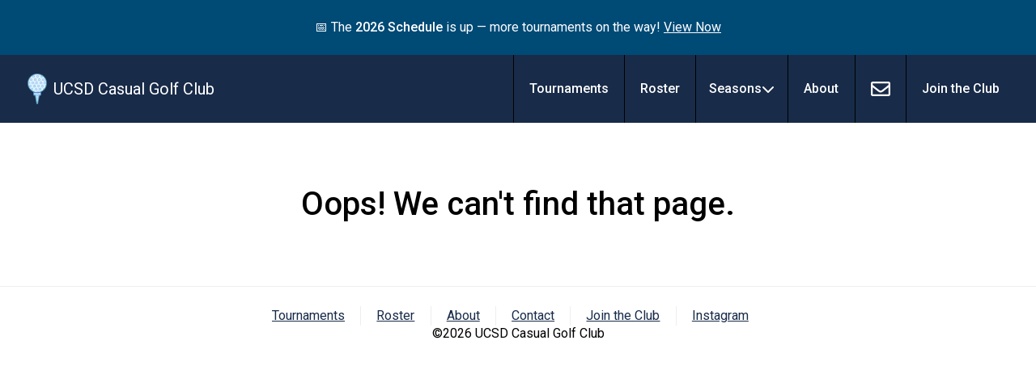

--- FILE ---
content_type: text/html; charset=UTF-8
request_url: https://ucsdcasualgolfclub.com/404
body_size: 7038
content:
<!DOCTYPE html><html lang="en-US"> <head><meta charset="UTF-8"><title>Not Found</title><meta name="description" content="UCSD Casual Golf Club"><meta name="viewport" content="width=device-width"><meta name="theme-color" content="#002855"><meta name="generator" content="Astro v5.16.2"><link rel="canonical" href="https://ucsdcasualgolfclub.com/404/"><link rel="sitemap" href="/sitemap-index.xml"><link rel="preconnect" href="https://cdn.contentful.com" crossorigin><link rel="preconnect" href="https://fonts.googleapis.com" crossorigin><link rel="preconnect" href="https://fonts.gstatic.com" crossorigin><link rel="stylesheet" href="https://fonts.googleapis.com/css2?family=Roboto:ital,wght@0,100..900;1,100..900&display=swap"><link rel="icon" type="image/png" href="/ucsd-icon.png" sizes="256x256"><link rel="icon" type="image/png" href="/ucsd-icon-96x96.png" sizes="96x96"><link rel="icon" type="image/svg+xml" href="/ucsd-icon.svg"><link rel="shortcut icon" href="/ucsd-icon.png"><link rel="apple-touch-icon" sizes="180x180" href="/ucsd-icon-512x512.png"><link rel="apple-touch-icon" sizes="192x192" href="/ucsd-icon-192x192.png"><link rel="apple-touch-icon" sizes="512x512" href="/ucsd-icon-512x512.png"><link rel="manifest" href="/site.webmanifest"><meta name="robots" content="index, follow, max-snippet:-1, max-image-preview:large, max-video-preview:-1"><meta property="og:type" content="website"><meta property="og:url" content="https://ucsdcasualgolfclub.com/404/"><meta property="og:title" content="Not Found"><meta property="og:description" content="UCSD Casual Golf Club"><meta property="og:image" content="/ucsd-icon.png"><meta name="twitter:card" content="summary_large_image"><meta name="twitter:url" content="https://ucsdcasualgolfclub.com/404/"><meta name="twitter:title" content="Not Found"><meta name="twitter:description" content="UCSD Casual Golf Club"><meta name="twitter:image" content="/ucsd-icon.png"><script type="application/ld+json">{"@context":"https://schema.org","@type":"SportsTeam","name":"UCSD Casual Golf Club","sport":"Golf","url":"https://ucsdcasualgolfclub.com","logo":"https://ucsdcasualgolfclub.com/ucsd-icon.png","memberOf":{"@type":"SportsOrganization","name":"University of California, San Diego"},"address":{"@type":"PostalAddress","addressLocality":"San Diego","addressRegion":"CA","addressCountry":"US"}}</script><style>*,*:before,*:after{box-sizing:border-box}*{margin:0;scroll-behavior:smooth}body{line-height:1.5;-webkit-font-smoothing:antialiased}img,picture,video,canvas,svg{display:block;max-width:100%}input,button,textarea,select{font:inherit}p,h1,h2,h3,h4,h5,h6{overflow-wrap:break-word}#root,#__next{isolation:isolate}html,body,div,span,applet,object,iframe,h1,h2,h3,h4,h5,h6,p,blockquote,pre,a,abbr,acronym,address,big,cite,code,del,dfn,em,img,ins,kbd,q,s,samp,small,strike,strong,sub,sup,tt,var,b,u,i,center,dl,dt,dd,ol,ul,li,fieldset,form,label,legend,table,caption,tbody,tfoot,thead,tr,th,td,article,aside,canvas,details,embed,figure,figcaption,footer,header,hgroup,menu,nav,output,ruby,section,summary,time,mark,audio,video{margin:0;padding:0;border:0;font-size:100%;font-weight:inherit;vertical-align:baseline}article,aside,details,figcaption,figure,footer,header,hgroup,menu,nav,section{display:block}body{line-height:1}ol,ul{list-style:none}blockquote,q{quotes:none}blockquote:before,blockquote:after,q:before,q:after{content:"";content:none}table{border-collapse:collapse;border-spacing:0}html{line-height:1.15;-webkit-text-size-adjust:100%}body{margin:0}main{display:block}hr{box-sizing:content-box;height:0;overflow:visible}pre{font-family:monospace,monospace;font-size:1em}a{background-color:transparent}abbr[title]{border-bottom:none;text-decoration:underline;text-decoration:underline dotted}b,strong{font-weight:bolder}code,kbd,samp{font-family:monospace,monospace;font-size:1em}small{font-size:80%}sub,sup{font-size:75%;line-height:0;position:relative;vertical-align:baseline}sub{bottom:-.25em}sup{top:-.5em}img{border-style:none}button,input,optgroup,select,textarea{font-family:inherit;font-size:100%;line-height:1.15;margin:0;color:inherit}button,input{overflow:visible}button,select{text-transform:none}button,[type=button],[type=reset],[type=submit]{-webkit-appearance:button}button::-moz-focus-inner,[type=button]::-moz-focus-inner,[type=reset]::-moz-focus-inner,[type=submit]::-moz-focus-inner{border-style:none;padding:0}fieldset{padding:.35em .75em .625em}legend{box-sizing:border-box;color:inherit;display:table;max-width:100%;padding:0;white-space:normal}progress{vertical-align:baseline}textarea{overflow:auto}[type=checkbox],[type=radio]{box-sizing:border-box;padding:0}[type=number]::-webkit-inner-spin-button,[type=number]::-webkit-outer-spin-button{height:auto}[type=search]{-webkit-appearance:textfield;outline-offset:-2px}[type=search]::-webkit-search-decoration{-webkit-appearance:none}::-webkit-file-upload-button{-webkit-appearance:button;font:inherit}details{display:block}summary{display:list-item}template{display:none}[hidden]{display:none}
</style>
<link rel="stylesheet" href="/_astro/_slug_.CT74AOxJ.css">
<style>._1dqco3w0>*:not(:first-child){margin-top:24px}._1dqco3w0>*:first-child{margin-top:0}._1dqco3w1{color:#182b49;text-decoration:underline}.j3lcb1{list-style-type:disc}.j3lcb1:first-child{margin-top:0}.j3lcb2{list-style-type:decimal}.j3lcb3:not(:first-child){margin-top:20px}
._1wndcov1{transition-property:font-size;transition-timing-function:ease-out}._1wndcov2{font-size:32px;line-height:40px;font-weight:500}._1wndcov3{font-size:24px;line-height:28px;font-weight:500}._1wndcov4{font-size:20px;line-height:24px;font-weight:500}._1wndcov5,._1wndcov6{font-size:16px;line-height:20px;font-weight:500}._1wndcov7{font-size:12px;line-height:16px;font-weight:400}@media screen and (min-width: 728px){._1wndcov2{font-size:40px;line-height:48px}._1wndcov3{font-size:32px;line-height:40px}._1wndcov4{font-size:24px;line-height:28px}._1wndcov5{font-size:20px;line-height:24px}}@media screen and (min-width: 1024px){._1wndcov2{font-size:56px;line-height:72px}._1wndcov3{font-size:40px;line-height:48px}._1wndcov4{font-size:32px;line-height:40px}._1wndcov5{font-size:24px;line-height:28px}}
.fp6vkr1{text-underline-offset:2px;transition-property:color;transition-timing-function:ease-in-out;outline-offset:.2rem}.fp6vkra{color:#004a76}.fp6vkra:hover{color:#182b49;text-decoration:underline}.fp6vkra:visited,.fp6vkrb{color:#182b49}.fp6vkrb:hover{color:#182b49;text-decoration:underline}.fp6vkrb:visited{color:#182b49}.fp6vkrc{color:#fbd84b}.fp6vkrc:hover{color:#182b49;text-decoration:underline}.fp6vkrc:visited{color:#fbd84b}.fp6vkrd{color:#004a76}.fp6vkrd:hover{color:#182b49;text-decoration:underline}.fp6vkrd:visited{color:#004a76}.fp6vkre{color:#fff}.fp6vkre:hover{color:#fff;text-decoration:underline}.fp6vkre:visited{color:#fff}.fp6vkrf{color:inherit}.fp6vkrf:hover,.fp6vkrg{text-decoration:underline}.fp6vkrh{text-decoration:none}.fp6vkrh:hover{text-decoration:underline}.fp6vkri,.fp6vkri:hover{text-decoration:none}.fp6vkrm{font-size:inherit;line-height:inherit}.fp6vkrq{color:#182b49}.fp6vkrq:hover{color:#004a76;text-decoration:underline}.fp6vkrq:visited{color:#182b49}
._1wp311ng{font-size:24px;line-height:28px}._1wp311nh{font-size:32px;line-height:40px}._1wp311ni{font-size:40px;line-height:48px}._1wp311nj{font-size:14px;line-height:18px}._1wp311nk{font-size:16px;line-height:20px}._1wp311nl{font-size:20px;line-height:24px}._1wp311nn{font-weight:300}._1wp311no{font-weight:400}._1wp311np{font-weight:500}._1wp311nq{font-weight:700}._1wp311nr{color:#000}._1wp311ns{color:#fff}._1wp311nt{color:#182b49}._1wp311nu{color:#fbd84b}._1wp311nv{color:#575d64}._1wp311nw{color:#03721e}._1wp311nx{color:#983e00}._1wp311ny{color:#b00625}
</style></head> <meta name="astro-view-transitions-enabled" content="true"><meta name="astro-view-transitions-fallback" content="animate"><script type="module" src="/_astro/ClientRouter.astro_astro_type_script_index_0_lang.49wfzQ9T.js"></script> <script async src="https://www.googletagmanager.com/gtag/js?id=G-2L08BXJE20"></script> <script data-ga-measurement-id="G-2L08BXJE20" data-ga-debug="false" id="ga-init">
	const measurementId = document.getElementById("ga-init").getAttribute("data-ga-measurement-id");
	const debugModeAttr = document.getElementById("ga-init").getAttribute("data-ga-debug");
	const debugMode = debugModeAttr === "true";
	window.dataLayer = window.dataLayer || [];
	function gtag() {
		dataLayer.push(arguments);
	}
	// Expose gtag to window so it's accessible from other scripts
	window.gtag = gtag;
	gtag("js", new Date());
	// Pass GA4 debug_mode to enable DebugView when desired
	gtag("config", measurementId, { debug_mode: debugMode });
</script> <script>
	if ("serviceWorker" in navigator) {
		window.addEventListener("load", async () => {
			try {
				// Unregister existing service workers to clear old config
				const registrations = await navigator.serviceWorker.getRegistrations();
				await Promise.all(registrations.map((reg) => reg.unregister()));

				// Register fresh service worker
				await navigator.serviceWorker.register("/sw.js", {
					scope: "/",
				});
			} catch {
				// Silent failure - service worker is progressive enhancement
			}
		});
	}
</script><body> <a class="sr-only _10t37tw8" href="#main-content"> Jump to main content </a> <style>astro-island,astro-slot,astro-static-slot{display:contents}</style><script>(()=>{var e=async t=>{await(await t())()};(self.Astro||(self.Astro={})).load=e;window.dispatchEvent(new Event("astro:load"));})();</script><script>(()=>{var A=Object.defineProperty;var g=(i,o,a)=>o in i?A(i,o,{enumerable:!0,configurable:!0,writable:!0,value:a}):i[o]=a;var d=(i,o,a)=>g(i,typeof o!="symbol"?o+"":o,a);{let i={0:t=>m(t),1:t=>a(t),2:t=>new RegExp(t),3:t=>new Date(t),4:t=>new Map(a(t)),5:t=>new Set(a(t)),6:t=>BigInt(t),7:t=>new URL(t),8:t=>new Uint8Array(t),9:t=>new Uint16Array(t),10:t=>new Uint32Array(t),11:t=>1/0*t},o=t=>{let[l,e]=t;return l in i?i[l](e):void 0},a=t=>t.map(o),m=t=>typeof t!="object"||t===null?t:Object.fromEntries(Object.entries(t).map(([l,e])=>[l,o(e)]));class y extends HTMLElement{constructor(){super(...arguments);d(this,"Component");d(this,"hydrator");d(this,"hydrate",async()=>{var b;if(!this.hydrator||!this.isConnected)return;let e=(b=this.parentElement)==null?void 0:b.closest("astro-island[ssr]");if(e){e.addEventListener("astro:hydrate",this.hydrate,{once:!0});return}let c=this.querySelectorAll("astro-slot"),n={},h=this.querySelectorAll("template[data-astro-template]");for(let r of h){let s=r.closest(this.tagName);s!=null&&s.isSameNode(this)&&(n[r.getAttribute("data-astro-template")||"default"]=r.innerHTML,r.remove())}for(let r of c){let s=r.closest(this.tagName);s!=null&&s.isSameNode(this)&&(n[r.getAttribute("name")||"default"]=r.innerHTML)}let p;try{p=this.hasAttribute("props")?m(JSON.parse(this.getAttribute("props"))):{}}catch(r){let s=this.getAttribute("component-url")||"<unknown>",v=this.getAttribute("component-export");throw v&&(s+=` (export ${v})`),console.error(`[hydrate] Error parsing props for component ${s}`,this.getAttribute("props"),r),r}let u;await this.hydrator(this)(this.Component,p,n,{client:this.getAttribute("client")}),this.removeAttribute("ssr"),this.dispatchEvent(new CustomEvent("astro:hydrate"))});d(this,"unmount",()=>{this.isConnected||this.dispatchEvent(new CustomEvent("astro:unmount"))})}disconnectedCallback(){document.removeEventListener("astro:after-swap",this.unmount),document.addEventListener("astro:after-swap",this.unmount,{once:!0})}connectedCallback(){if(!this.hasAttribute("await-children")||document.readyState==="interactive"||document.readyState==="complete")this.childrenConnectedCallback();else{let e=()=>{document.removeEventListener("DOMContentLoaded",e),c.disconnect(),this.childrenConnectedCallback()},c=new MutationObserver(()=>{var n;((n=this.lastChild)==null?void 0:n.nodeType)===Node.COMMENT_NODE&&this.lastChild.nodeValue==="astro:end"&&(this.lastChild.remove(),e())});c.observe(this,{childList:!0}),document.addEventListener("DOMContentLoaded",e)}}async childrenConnectedCallback(){let e=this.getAttribute("before-hydration-url");e&&await import(e),this.start()}async start(){let e=JSON.parse(this.getAttribute("opts")),c=this.getAttribute("client");if(Astro[c]===void 0){window.addEventListener(`astro:${c}`,()=>this.start(),{once:!0});return}try{await Astro[c](async()=>{let n=this.getAttribute("renderer-url"),[h,{default:p}]=await Promise.all([import(this.getAttribute("component-url")),n?import(n):()=>()=>{}]),u=this.getAttribute("component-export")||"default";if(!u.includes("."))this.Component=h[u];else{this.Component=h;for(let f of u.split("."))this.Component=this.Component[f]}return this.hydrator=p,this.hydrate},e,this)}catch(n){console.error(`[astro-island] Error hydrating ${this.getAttribute("component-url")}`,n)}}attributeChangedCallback(){this.hydrate()}}d(y,"observedAttributes",["props"]),customElements.get("astro-island")||customElements.define("astro-island",y)}})();</script><astro-island uid="1vboC5" prefix="r14" component-url="/_astro/Banner.S7-JfIxl.js" component-export="Banner" renderer-url="/_astro/client.Dnh0jofZ.js" props="{&quot;banner&quot;:[1,[[0,{&quot;name&quot;:[0,&quot;2026 Schedule&quot;],&quot;body&quot;:[0,{&quot;nodeType&quot;:[0,&quot;document&quot;],&quot;data&quot;:[0,{}],&quot;content&quot;:[1,[[0,{&quot;nodeType&quot;:[0,&quot;paragraph&quot;],&quot;data&quot;:[0,{}],&quot;content&quot;:[1,[[0,{&quot;nodeType&quot;:[0,&quot;text&quot;],&quot;value&quot;:[0,&quot;📅 The &quot;],&quot;marks&quot;:[1,[]],&quot;data&quot;:[0,{}]}],[0,{&quot;nodeType&quot;:[0,&quot;text&quot;],&quot;value&quot;:[0,&quot;2026 Schedule&quot;],&quot;marks&quot;:[1,[[0,{&quot;type&quot;:[0,&quot;bold&quot;]}]]],&quot;data&quot;:[0,{}]}],[0,{&quot;nodeType&quot;:[0,&quot;text&quot;],&quot;value&quot;:[0,&quot; is up — more tournaments on the way! &quot;],&quot;marks&quot;:[1,[]],&quot;data&quot;:[0,{}]}],[0,{&quot;nodeType&quot;:[0,&quot;hyperlink&quot;],&quot;data&quot;:[0,{&quot;uri&quot;:[0,&quot;/tournaments&quot;]}],&quot;content&quot;:[1,[[0,{&quot;nodeType&quot;:[0,&quot;text&quot;],&quot;value&quot;:[0,&quot;View Now&quot;],&quot;marks&quot;:[1,[]],&quot;data&quot;:[0,{}]}]]]}],[0,{&quot;nodeType&quot;:[0,&quot;text&quot;],&quot;value&quot;:[0,&quot;&quot;],&quot;marks&quot;:[1,[]],&quot;data&quot;:[0,{}]}]]]}]]]}],&quot;global&quot;:[0,true]}],[0,{&quot;name&quot;:[0,&quot;The Links at Lakehouse&quot;],&quot;body&quot;:[0,{&quot;data&quot;:[0,{}],&quot;content&quot;:[1,[[0,{&quot;data&quot;:[0,{}],&quot;content&quot;:[1,[[0,{&quot;data&quot;:[0,{}],&quot;marks&quot;:[1,[]],&quot;value&quot;:[0,&quot;St. Mark Golf Course is now officially known as The Links at Lakehouse&quot;],&quot;nodeType&quot;:[0,&quot;text&quot;]}]]],&quot;nodeType&quot;:[0,&quot;paragraph&quot;]}]]],&quot;nodeType&quot;:[0,&quot;document&quot;]}],&quot;global&quot;:[0,false],&quot;pages&quot;:[1,[[0,&quot;/tournaments/2022/st-mark&quot;],[0,&quot;/tournaments/2022/st-mark/&quot;]]]}]]],&quot;currentPath&quot;:[0,&quot;/404/&quot;]}" ssr client="load" opts="{&quot;name&quot;:&quot;Banner&quot;,&quot;value&quot;:true}" await-children><section class="sisct00 _1fzqtz78wh _1fzqtz78y7 _1fzqtz78s0 _1fzqtz787w _1fzqtz789m _1fzqtz783f"><div class="_1dqco3w0"><p class="_1wp311nf _1fzqtz734z _1wp311nk _1wp311no _1wp311ns _1fzqtz72hn">📅 The <span style="font-weight:500">2026 Schedule</span> is up — more tournaments on the way! <a href="/tournaments" class="fp6vkr1 _1fzqtz72gt _1fzqtz7f5c _1fzqtz7dss _1fzqtz7dyl _1fzqtz71jh fp6vkra fp6vkrg fp6vkrm _1fzqtz71jh sisct01">View Now</a></p></div></section><!--astro:end--></astro-island> <header class="_10t37tw1 _1fzqtz7dz4 _1fzqtz7g2l _1fzqtz7acm"> <div class="_1fzqtz7dz4 _1fzqtz7g46 _1fzqtz7gai _1fzqtz7dss _1fzqtz7acm _1qjjh4b3 _1fzqtz7615 _1fzqtz75ck _1fzqtz78wh _1fzqtz78y7 _1fzqtz78s0 _1fzqtz787w _1fzqtz789m _1fzqtz783f"> <div class="_1fzqtz7dz4"> <astro-island uid="161AQp" prefix="r17" component-url="/_astro/Link.BYCnkhUp.js" component-export="Link" renderer-url="/_astro/client.Dnh0jofZ.js" props="{&quot;className&quot;:[0,&quot;_10t37tw7 _1fzqtz72ge _1fzqtz7dz4 _1fzqtz7g46 _1fzqtz7gai _1fzqtz7mz _1fzqtz7f9k&quot;],&quot;href&quot;:[0,&quot;/&quot;],&quot;track&quot;:[0,true],&quot;trackLabel&quot;:[0,&quot;Logo - Home&quot;],&quot;trackCategory&quot;:[0,&quot;navigation&quot;],&quot;variant&quot;:[0,&quot;white&quot;],&quot;underline&quot;:[0,&quot;none&quot;],&quot;size&quot;:[0,&quot;medium&quot;]}" ssr client="load" opts="{&quot;name&quot;:&quot;Link&quot;,&quot;value&quot;:true}" await-children><a href="/" class="fp6vkr1 _1fzqtz72gt _1fzqtz7f5c _1fzqtz7dss _1fzqtz7dyl _1fzqtz71jh fp6vkre fp6vkri _1fzqtz717e _1fzqtz724q _1fzqtz71jh _10t37tw7 _1fzqtz72ge _1fzqtz7dz4 _1fzqtz7g46 _1fzqtz7gai _1fzqtz7mz _1fzqtz7f9k"><astro-slot> <img src="/.netlify/images?url=_astro%2Fbrand-logo.i5zOE3b7.webp&#38;w=40&#38;h=40&#38;dpl=6977066ddb3ef40008112542" alt="UCSD Casual Golf Club" aria-hidden="true" loading="lazy" decoding="async" fetchpriority="auto" width="40" height="40">
UCSD Casual Golf Club
</astro-slot></a><!--astro:end--></astro-island> </div> <script>(()=>{var l=(n,t)=>{let i=async()=>{await(await n())()},e=typeof t.value=="object"?t.value:void 0,s={timeout:e==null?void 0:e.timeout};"requestIdleCallback"in window?window.requestIdleCallback(i,s):setTimeout(i,s.timeout||200)};(self.Astro||(self.Astro={})).idle=l;window.dispatchEvent(new Event("astro:idle"));})();</script><astro-island uid="Z14N3vg" prefix="r15" component-url="/_astro/MainNav.C8-63VuY.js" component-export="MainNav" renderer-url="/_astro/client.Dnh0jofZ.js" props="{&quot;items&quot;:[0,{&quot;label&quot;:[0,&quot;Main&quot;],&quot;menuItems&quot;:[1,[[0,{&quot;label&quot;:[0,&quot;Tournaments&quot;],&quot;href&quot;:[0,&quot;/tournaments&quot;]}],[0,{&quot;label&quot;:[0,&quot;Roster&quot;],&quot;href&quot;:[0,&quot;/roster&quot;]}],[0,{&quot;label&quot;:[0,&quot;Seasons&quot;],&quot;links&quot;:[1,[[0,{&quot;label&quot;:[0,&quot;2026&quot;],&quot;href&quot;:[0,&quot;/seasons/2026&quot;]}],[0,{&quot;label&quot;:[0,&quot;2025&quot;],&quot;href&quot;:[0,&quot;/seasons/2025&quot;]}],[0,{&quot;label&quot;:[0,&quot;2024&quot;],&quot;href&quot;:[0,&quot;/seasons/2024&quot;]}],[0,{&quot;label&quot;:[0,&quot;2023&quot;],&quot;href&quot;:[0,&quot;/seasons/2023&quot;]}],[0,{&quot;label&quot;:[0,&quot;2022&quot;],&quot;href&quot;:[0,&quot;/seasons/2022&quot;]}],[0,{&quot;label&quot;:[0,&quot;2021&quot;],&quot;href&quot;:[0,&quot;/seasons/2021&quot;]}],[0,{&quot;label&quot;:[0,&quot;2020&quot;],&quot;href&quot;:[0,&quot;/seasons/2020&quot;]}],[0,{&quot;label&quot;:[0,&quot;2019&quot;],&quot;href&quot;:[0,&quot;/seasons/2019&quot;]}]]]}],[0,{&quot;label&quot;:[0,&quot;About&quot;],&quot;href&quot;:[0,&quot;/about&quot;]}],[0,{&quot;label&quot;:[0,&quot;Contact&quot;],&quot;href&quot;:[0,&quot;/contact&quot;],&quot;icon&quot;:[0,&quot;mail&quot;],&quot;hideLabel&quot;:[0,true]}],[0,{&quot;label&quot;:[0,&quot;Join the Club&quot;],&quot;href&quot;:[0,&quot;https://membership.scga.org/start/join/?cid=885&quot;],&quot;target&quot;:[0,&quot;_blank&quot;]}]]]}],&quot;currentPath&quot;:[0,&quot;/404/&quot;]}" ssr client="idle" opts="{&quot;name&quot;:&quot;MainNav&quot;,&quot;value&quot;:true}" await-children><nav aria-label="Main" data-orientation="horizontal" dir="ltr" class="_1cikya41 _1fzqtz7ced _1fzqtz7e1g _1fzqtz7dz7"><div style="position:relative"><ul data-orientation="horizontal" class="_1fzqtz7dz4 _1fzqtz7ced" dir="ltr"><li class="_1cikya46 _1fzqtz7dz4 _1fzqtz7dwh _1fzqtz7dss"><a href="/tournaments" data-radix-collection-item="" class="xxwloz1 _1fzqtz78wh _1fzqtz787w _1fzqtz7dz4 _1fzqtz7gai _1fzqtz7ced _1fzqtz7f8i"><span class="_1wp311nf _1fzqtz734z _1fzqtz71in _1fzqtz72fz _1wp311np _1fzqtz73u _1fzqtz72iw">Tournaments</span></a></li><li class="_1cikya46 _1fzqtz7dz4 _1fzqtz7dwh _1fzqtz7dss"><a href="/roster" data-radix-collection-item="" class="xxwloz1 _1fzqtz78wh _1fzqtz787w _1fzqtz7dz4 _1fzqtz7gai _1fzqtz7ced _1fzqtz7f8i"><span class="_1wp311nf _1fzqtz734z _1fzqtz71in _1fzqtz72fz _1wp311np _1fzqtz73u _1fzqtz72iw">Roster</span></a></li><li class="_1cikya46 _1fzqtz7dz4 _1fzqtz7dwh _1fzqtz7dss"><button id="radix-_r15R_0_-trigger-radix-_r15R_7_" data-state="closed" aria-expanded="false" aria-controls="radix-_r15R_0_-content-radix-_r15R_7_" style="text-decoration:none" data-radix-collection-item="" class="_1cikya44 xxwloz1 _1fzqtz78wh _1fzqtz787w _1fzqtz7dz4 _1fzqtz7gai _1fzqtz7ced _1fzqtz7f8i"><span class="_1wp311nf _1fzqtz734z _1fzqtz71in _1fzqtz72fz _1wp311np _1fzqtz73u _1fzqtz72iw">Seasons</span><svg stroke="currentColor" fill="currentColor" stroke-width="0" viewBox="0 0 512 512" class="xxwloz3 _1fzqtz718n _1fzqtz7170" height="1em" width="1em" xmlns="http://www.w3.org/2000/svg"><path d="M233.4 406.6c12.5 12.5 32.8 12.5 45.3 0l192-192c12.5-12.5 12.5-32.8 0-45.3s-32.8-12.5-45.3 0L256 338.7 86.6 169.4c-12.5-12.5-32.8-12.5-45.3 0s-12.5 32.8 0 45.3l192 192z"></path></svg></button></li><li class="_1cikya46 _1fzqtz7dz4 _1fzqtz7dwh _1fzqtz7dss"><a href="/about" data-radix-collection-item="" class="xxwloz1 _1fzqtz78wh _1fzqtz787w _1fzqtz7dz4 _1fzqtz7gai _1fzqtz7ced _1fzqtz7f8i"><span class="_1wp311nf _1fzqtz734z _1fzqtz71in _1fzqtz72fz _1wp311np _1fzqtz73u _1fzqtz72iw">About</span></a></li><li class="_1cikya46 _1fzqtz7dz4 _1fzqtz7dwh _1fzqtz7dss"><a href="/contact" data-key="contact" data-radix-collection-item="" class="xxwloz1 _1fzqtz78wh _1fzqtz787w _1fzqtz7dz4 _1fzqtz7gai _1fzqtz7ced _1fzqtz7f8i"><span class="_1fzqtz7dzn _1fzqtz7gai _1fzqtz7g2l"><svg stroke="currentColor" fill="currentColor" stroke-width="0" viewBox="0 0 512 512" aria-hidden="true" class="xxwloz6 xxwloz7" height="1em" width="1em" xmlns="http://www.w3.org/2000/svg"><path d="M464 64H48C21.49 64 0 85.49 0 112v288c0 26.51 21.49 48 48 48h416c26.51 0 48-21.49 48-48V112c0-26.51-21.49-48-48-48zm0 48v40.805c-22.422 18.259-58.168 46.651-134.587 106.49-16.841 13.247-50.201 45.072-73.413 44.701-23.208.375-56.579-31.459-73.413-44.701C106.18 199.465 70.425 171.067 48 152.805V112h416zM48 400V214.398c22.914 18.251 55.409 43.862 104.938 82.646 21.857 17.205 60.134 55.186 103.062 54.955 42.717.231 80.509-37.199 103.053-54.947 49.528-38.783 82.032-64.401 104.947-82.653V400H48z"></path></svg></span><span class="sr-only _1wp311nf _1fzqtz734z _1fzqtz71in _1fzqtz72fz _1wp311np _1fzqtz73u _1fzqtz72iw">Contact</span></a></li><li class="_1cikya46 _1fzqtz7dz4 _1fzqtz7dwh _1fzqtz7dss"><a target="_blank" href="https://membership.scga.org/start/join/?cid=885" data-radix-collection-item="" class="xxwloz1 _1fzqtz78wh _1fzqtz787w _1fzqtz7dz4 _1fzqtz7gai _1fzqtz7ced _1fzqtz7f8i"><span class="_1wp311nf _1fzqtz734z _1fzqtz71in _1fzqtz72fz _1wp311np _1fzqtz73u _1fzqtz72iw">Join the Club</span></a></li></ul></div></nav><!--astro:end--></astro-island> <astro-island uid="ZVpg17" prefix="r16" component-url="/_astro/MobileNav.xRtBVfsJ.js" component-export="MobileNav" renderer-url="/_astro/client.Dnh0jofZ.js" props="{&quot;items&quot;:[0,{&quot;label&quot;:[0,&quot;Main&quot;],&quot;menuItems&quot;:[1,[[0,{&quot;label&quot;:[0,&quot;Tournaments&quot;],&quot;href&quot;:[0,&quot;/tournaments&quot;]}],[0,{&quot;label&quot;:[0,&quot;Roster&quot;],&quot;href&quot;:[0,&quot;/roster&quot;]}],[0,{&quot;label&quot;:[0,&quot;Seasons&quot;],&quot;links&quot;:[1,[[0,{&quot;label&quot;:[0,&quot;2026&quot;],&quot;href&quot;:[0,&quot;/seasons/2026&quot;]}],[0,{&quot;label&quot;:[0,&quot;2025&quot;],&quot;href&quot;:[0,&quot;/seasons/2025&quot;]}],[0,{&quot;label&quot;:[0,&quot;2024&quot;],&quot;href&quot;:[0,&quot;/seasons/2024&quot;]}],[0,{&quot;label&quot;:[0,&quot;2023&quot;],&quot;href&quot;:[0,&quot;/seasons/2023&quot;]}],[0,{&quot;label&quot;:[0,&quot;2022&quot;],&quot;href&quot;:[0,&quot;/seasons/2022&quot;]}],[0,{&quot;label&quot;:[0,&quot;2021&quot;],&quot;href&quot;:[0,&quot;/seasons/2021&quot;]}],[0,{&quot;label&quot;:[0,&quot;2020&quot;],&quot;href&quot;:[0,&quot;/seasons/2020&quot;]}],[0,{&quot;label&quot;:[0,&quot;2019&quot;],&quot;href&quot;:[0,&quot;/seasons/2019&quot;]}]]]}],[0,{&quot;label&quot;:[0,&quot;About&quot;],&quot;href&quot;:[0,&quot;/about&quot;]}],[0,{&quot;label&quot;:[0,&quot;Contact&quot;],&quot;href&quot;:[0,&quot;/contact&quot;],&quot;icon&quot;:[0,&quot;mail&quot;],&quot;hideLabel&quot;:[0,true]}],[0,{&quot;label&quot;:[0,&quot;Join the Club&quot;],&quot;href&quot;:[0,&quot;https://membership.scga.org/start/join/?cid=885&quot;],&quot;target&quot;:[0,&quot;_blank&quot;]}]]]}],&quot;currentPath&quot;:[0,&quot;/404/&quot;]}" ssr client="idle" opts="{&quot;name&quot;:&quot;MobileNav&quot;,&quot;value&quot;:true}" await-children><div class="_1fzqtz7ced _1fzqtz7e1b _1fzqtz7dzc _1fzqtz7gai"><nav aria-label="Main" data-orientation="horizontal" dir="ltr"><ul><li><button type="button" aria-haspopup="dialog" aria-expanded="false" aria-controls="radix-_r16R_3_" data-state="closed" class="_1gdc71r2 xxwloz1 _1fzqtz78wh _1fzqtz787w _1fzqtz7dz4 _1fzqtz7gai _1fzqtz7ced _1fzqtz7f8i"><span class="_1fzqtz7dzn _1fzqtz7gai _1fzqtz7g2l"><svg stroke="currentColor" fill="currentColor" stroke-width="0" viewBox="0 0 512 512" class="_1gdc71r5" height="28" width="28" xmlns="http://www.w3.org/2000/svg"><path fill="none" stroke-linecap="round" stroke-miterlimit="10" stroke-width="48" d="M88 152h336M88 256h336M88 360h336"></path></svg></span><span class="xxwloz8 _1wp311nf _1fzqtz734z _1fzqtz71in _1fzqtz72fz _1wp311np _1fzqtz73u _1fzqtz72iw">Navigation Menu</span></button></li></ul></nav></div><!--astro:end--></astro-island> </div> </header> <main class="_1fzqtz7dz4 _1fzqtz7acm _1fzqtz7g2l _1fzqtz7f02 _1fzqtz7gai" id="main-content">  <main> <div class="_1fzqtz78y5 _1fzqtz7914 _1fzqtz794h _1fzqtz789k _1fzqtz78cj _1fzqtz78fw _1fzqtz76we _1fzqtz76zd _1fzqtz772q _1fzqtz77kz _1fzqtz77ny _1fzqtz77rb">  <h1 class="_1wndcov1 _1fzqtz7mz _1fzqtz7gtw _1wndcov3">Oops! We can't find that page.</h1>  </div> </main>  </main> <footer class="_1stf2dc0"> <div class="_1stf2dc1 _1fzqtz78wh _1fzqtz78y7 _1fzqtz78s0 _1fzqtz787w _1fzqtz789m _1fzqtz783f _1qjjh4b3 _1fzqtz7acm _1fzqtz7615 _1fzqtz75ck"> <nav> <ul class="_1stf2dc3 _1fzqtz7dz4 _1fzqtz7ez0"> <li class="_1stf2dc5 _1fzqtz78ut _1fzqtz78wj _1fzqtz7868 _1fzqtz787y _1fzqtz76rt _1fzqtz76q7 _1fzqtz77ge _1fzqtz77es"> <script>(()=>{var a=(s,i,o)=>{let r=async()=>{await(await s())()},t=typeof i.value=="object"?i.value:void 0,c={rootMargin:t==null?void 0:t.rootMargin},n=new IntersectionObserver(e=>{for(let l of e)if(l.isIntersecting){n.disconnect(),r();break}},c);for(let e of o.children)n.observe(e)};(self.Astro||(self.Astro={})).visible=a;window.dispatchEvent(new Event("astro:visible"));})();</script><astro-island uid="2jU6yd" prefix="r2" component-url="/_astro/Link.BYCnkhUp.js" component-export="Link" renderer-url="/_astro/client.Dnh0jofZ.js" props="{&quot;className&quot;:[0,&quot;_1stf2dc7 _1fzqtz7mz&quot;],&quot;href&quot;:[0,&quot;/tournaments&quot;],&quot;track&quot;:[0,true],&quot;trackCategory&quot;:[0,&quot;footer&quot;],&quot;variant&quot;:[0,&quot;navy&quot;]}" ssr client="visible" opts="{&quot;name&quot;:&quot;Link&quot;,&quot;value&quot;:true}" await-children><a href="/tournaments" class="fp6vkr1 _1fzqtz72gt _1fzqtz7f5c _1fzqtz7dss _1fzqtz7dyl _1fzqtz71jh fp6vkrb fp6vkrg fp6vkrm _1fzqtz71jh _1stf2dc7 _1fzqtz7mz"><astro-slot>
Tournaments
</astro-slot></a><!--astro:end--></astro-island> </li> <li class="_1stf2dc5 _1fzqtz78ut _1fzqtz78wj _1fzqtz7868 _1fzqtz787y _1fzqtz76rt _1fzqtz76q7 _1fzqtz77ge _1fzqtz77es"> <astro-island uid="ZlRpim" prefix="r3" component-url="/_astro/Link.BYCnkhUp.js" component-export="Link" renderer-url="/_astro/client.Dnh0jofZ.js" props="{&quot;className&quot;:[0,&quot;_1stf2dc7 _1fzqtz7mz&quot;],&quot;href&quot;:[0,&quot;/roster&quot;],&quot;track&quot;:[0,true],&quot;trackCategory&quot;:[0,&quot;footer&quot;],&quot;variant&quot;:[0,&quot;navy&quot;]}" ssr client="visible" opts="{&quot;name&quot;:&quot;Link&quot;,&quot;value&quot;:true}" await-children><a href="/roster" class="fp6vkr1 _1fzqtz72gt _1fzqtz7f5c _1fzqtz7dss _1fzqtz7dyl _1fzqtz71jh fp6vkrb fp6vkrg fp6vkrm _1fzqtz71jh _1stf2dc7 _1fzqtz7mz"><astro-slot>
Roster
</astro-slot></a><!--astro:end--></astro-island> </li> <li class="_1stf2dc5 _1fzqtz78ut _1fzqtz78wj _1fzqtz7868 _1fzqtz787y _1fzqtz76rt _1fzqtz76q7 _1fzqtz77ge _1fzqtz77es"> <astro-island uid="Z1uAguS" prefix="r4" component-url="/_astro/Link.BYCnkhUp.js" component-export="Link" renderer-url="/_astro/client.Dnh0jofZ.js" props="{&quot;className&quot;:[0,&quot;_1stf2dc7 _1fzqtz7mz&quot;],&quot;href&quot;:[0,&quot;/about&quot;],&quot;track&quot;:[0,true],&quot;trackCategory&quot;:[0,&quot;footer&quot;],&quot;variant&quot;:[0,&quot;navy&quot;]}" ssr client="visible" opts="{&quot;name&quot;:&quot;Link&quot;,&quot;value&quot;:true}" await-children><a href="/about" class="fp6vkr1 _1fzqtz72gt _1fzqtz7f5c _1fzqtz7dss _1fzqtz7dyl _1fzqtz71jh fp6vkrb fp6vkrg fp6vkrm _1fzqtz71jh _1stf2dc7 _1fzqtz7mz"><astro-slot>
About
</astro-slot></a><!--astro:end--></astro-island> </li> <li class="_1stf2dc5 _1fzqtz78ut _1fzqtz78wj _1fzqtz7868 _1fzqtz787y _1fzqtz76rt _1fzqtz76q7 _1fzqtz77ge _1fzqtz77es"> <astro-island uid="ZPT7zc" prefix="r5" component-url="/_astro/Link.BYCnkhUp.js" component-export="Link" renderer-url="/_astro/client.Dnh0jofZ.js" props="{&quot;className&quot;:[0,&quot;_1stf2dc7 _1fzqtz7mz&quot;],&quot;href&quot;:[0,&quot;/contact&quot;],&quot;track&quot;:[0,true],&quot;trackCategory&quot;:[0,&quot;footer&quot;],&quot;variant&quot;:[0,&quot;navy&quot;]}" ssr client="visible" opts="{&quot;name&quot;:&quot;Link&quot;,&quot;value&quot;:true}" await-children><a href="/contact" class="fp6vkr1 _1fzqtz72gt _1fzqtz7f5c _1fzqtz7dss _1fzqtz7dyl _1fzqtz71jh fp6vkrb fp6vkrg fp6vkrm _1fzqtz71jh _1stf2dc7 _1fzqtz7mz"><astro-slot>
Contact
</astro-slot></a><!--astro:end--></astro-island> </li> <li class="_1stf2dc5 _1fzqtz78ut _1fzqtz78wj _1fzqtz7868 _1fzqtz787y _1fzqtz76rt _1fzqtz76q7 _1fzqtz77ge _1fzqtz77es"> <astro-island uid="Z2lUjr5" prefix="r6" component-url="/_astro/Link.BYCnkhUp.js" component-export="Link" renderer-url="/_astro/client.Dnh0jofZ.js" props="{&quot;className&quot;:[0,&quot;_1stf2dc7 _1fzqtz7mz&quot;],&quot;href&quot;:[0,&quot;https://membership.scga.org/start/join/?cid=885&quot;],&quot;target&quot;:[0,&quot;_blank&quot;],&quot;track&quot;:[0,true],&quot;trackCategory&quot;:[0,&quot;footer&quot;],&quot;trackLabel&quot;:[0,&quot;Join the Club&quot;],&quot;variant&quot;:[0,&quot;navy&quot;]}" ssr client="visible" opts="{&quot;name&quot;:&quot;Link&quot;,&quot;value&quot;:true}" await-children><a target="_blank" href="https://membership.scga.org/start/join/?cid=885" class="fp6vkr1 _1fzqtz72gt _1fzqtz7f5c _1fzqtz7dss _1fzqtz7dyl _1fzqtz71jh fp6vkrb fp6vkrg fp6vkrm _1fzqtz71jh _1stf2dc7 _1fzqtz7mz"><astro-slot>
Join the Club
</astro-slot></a><!--astro:end--></astro-island> </li> <li class="_1stf2dc5 _1fzqtz78ut _1fzqtz78wj _1fzqtz7868 _1fzqtz787y _1fzqtz76rt _1fzqtz76q7 _1fzqtz77ge _1fzqtz77es"> <astro-island uid="Z2r7WTz" prefix="r7" component-url="/_astro/Link.BYCnkhUp.js" component-export="Link" renderer-url="/_astro/client.Dnh0jofZ.js" props="{&quot;className&quot;:[0,&quot;_1stf2dc7 _1fzqtz7mz&quot;],&quot;href&quot;:[0,&quot;https://www.instagram.com/ucsdcasualgolfclub/&quot;],&quot;target&quot;:[0,&quot;_blank&quot;],&quot;track&quot;:[0,true],&quot;trackCategory&quot;:[0,&quot;footer&quot;],&quot;trackLabel&quot;:[0,&quot;Instagram&quot;],&quot;variant&quot;:[0,&quot;navy&quot;]}" ssr client="visible" opts="{&quot;name&quot;:&quot;Link&quot;,&quot;value&quot;:true}" await-children><a target="_blank" href="https://www.instagram.com/ucsdcasualgolfclub/" class="fp6vkr1 _1fzqtz72gt _1fzqtz7f5c _1fzqtz7dss _1fzqtz7dyl _1fzqtz71jh fp6vkrb fp6vkrg fp6vkrm _1fzqtz71jh _1stf2dc7 _1fzqtz7mz"><astro-slot>
Instagram
</astro-slot></a><!--astro:end--></astro-island> </li> </ul> </nav> <p class="_1fzqtz7mz _1wp311nf _1fzqtz734z _1wp311nk _1wp311no _1wp311nr _1fzqtz72iw">&copy;2026 UCSD Casual Golf Club</p> </div> </footer> <astro-island uid="ZgXkbh" prefix="r12" component-url="/_astro/BackToTopButton.BrjwTkD6.js" component-export="BackToTopButton" renderer-url="/_astro/client.Dnh0jofZ.js" props="{}" ssr client="idle" opts="{&quot;name&quot;:&quot;BackToTopButton&quot;,&quot;value&quot;:true}"></astro-island> </body></html>

--- FILE ---
content_type: text/css; charset=UTF-8
request_url: https://ucsdcasualgolfclub.com/_astro/_slug_.CT74AOxJ.css
body_size: 47194
content:
html{font-size:16px;box-sizing:border-box;-webkit-font-smoothing:antialiased;-moz-osx-font-smoothing:grayscale;font-family:Roboto,Arial,sans-serif}*,*:after,*:before{box-sizing:inherit}body{color:#000;margin:0;font-size:1rem;line-height:1.5;font-family:inherit;background:#fff;-webkit-font-smoothing:antialiased;-moz-osx-font-smoothing:grayscale}strong,b{font-weight:700}.sr-only{position:absolute;width:1px;height:1px;padding:0;margin:-1px;overflow:hidden;clip:rect(0,0,0,0);border:0}:root{--_16xcb1x0: #182B49;--_16xcb1x1: #004a76;--_16xcb1x2: #fbd84b;--_16xcb1x3: #C69214;--_16xcb1x4: #eeeeee;--_16xcb1x5: #FFFFFF;--_16xcb1x6: #000000;--_16xcb1x7: rgba(0, 0, 0, .54);--_16xcb1x8: rgba(0, 0, 0, .26);--_16xcb1x9: #FFFFFF;--_16xcb1xa: #000000;--_16xcb1xb: #000000DD;--_16xcb1xc: #00000033;--_16xcb1xd: #00000024;--_16xcb1xe: #0000001f;--_16xcb1xf: #00000040;--_16xcb1xg: #00000080;--_16xcb1xh: #983E00;--_16xcb1xi: #575D64;--_16xcb1xj: #B00625;--_16xcb1xk: #03721E;--_16xcb1xl: #FFF5EC;--_16xcb1xm: #F6F6F7;--_16xcb1xn: #FFF4F3;--_16xcb1xo: #E5FDE5;--_16xcb1xp: #983E00;--_16xcb1xq: #575D64;--_16xcb1xr: #B00625;--_16xcb1xs: #03721E;--_16xcb1xt: transparent;--_16xcb1xu: #ffffff;--_16xcb1xv: #182B49;--_16xcb1xw: #ffffff;--_16xcb1xx: #2F3030;--_16xcb1xy: #004a76;--_16xcb1xz: #ffffff;--_16xcb1x10: #ffffff;--_16xcb1x11: #cccccc;--_16xcb1x12: Roboto, Arial, sans-serif;--_16xcb1x13: 10px;--_16xcb1x14: 12px;--_16xcb1x15: 14px;--_16xcb1x16: 16px;--_16xcb1x17: 20px;--_16xcb1x18: 24px;--_16xcb1x19: 28px;--_16xcb1x1a: 32px;--_16xcb1x1b: 36px;--_16xcb1x1c: 40px;--_16xcb1x1d: 44px;--_16xcb1x1e: 48px;--_16xcb1x1f: 56px;--_16xcb1x1g: 64px;--_16xcb1x1h: 90px;--_16xcb1x1i: 96px;--_16xcb1x1j: 12px;--_16xcb1x1k: 16px;--_16xcb1x1l: 18px;--_16xcb1x1m: 20px;--_16xcb1x1n: 24px;--_16xcb1x1o: 28px;--_16xcb1x1p: 32px;--_16xcb1x1q: 40px;--_16xcb1x1r: 44px;--_16xcb1x1s: 48px;--_16xcb1x1t: 56px;--_16xcb1x1u: 64px;--_16xcb1x1v: 72px;--_16xcb1x1w: 80px;--_16xcb1x1x: 96px;--_16xcb1x1y: 120px;--_16xcb1x1z: 300;--_16xcb1x20: 400;--_16xcb1x21: 500;--_16xcb1x22: 700;--_16xcb1x23: 0;--_16xcb1x24: .1rem;--_16xcb1x25: .2rem;--_16xcb1x26: .3rem;--_16xcb1x27: .4rem;--_16xcb1x28: .5rem;--_16xcb1x29: .6rem;--_16xcb1x2a: .8rem;--_16xcb1x2b: .9rem;--_16xcb1x2c: 1rem;--_16xcb1x2d: 1.1rem;--_16xcb1x2e: 1.2rem;--_16xcb1x2f: 1.3rem;--_16xcb1x2g: 1.4rem;--_16xcb1x2h: 1.5rem;--_16xcb1x2i: 1.6rem;--_16xcb1x2j: 1.7rem;--_16xcb1x2k: 1.8rem;--_16xcb1x2l: 1.9rem;--_16xcb1x2m: 2rem;--_16xcb1x2n: 2.1rem;--_16xcb1x2o: 2.2rem;--_16xcb1x2p: 2.4rem;--_16xcb1x2q: 2.5rem;--_16xcb1x2r: 2.8rem;--_16xcb1x2s: 3rem;--_16xcb1x2t: 3.2rem;--_16xcb1x2u: 3.5rem;--_16xcb1x2v: 4rem;--_16xcb1x2w: 4.5rem;--_16xcb1x2x: 4.8rem;--_16xcb1x2y: 5rem;--_16xcb1x2z: 6rem;--_16xcb1x30: 6.1rem;--_16xcb1x31: 6.4rem;--_16xcb1x32: 6.6rem;--_16xcb1x33: 6.8rem;--_16xcb1x34: 7rem;--_16xcb1x35: 8rem;--_16xcb1x36: 8.1rem;--_16xcb1x37: 9rem;--_16xcb1x38: 9.6rem;--_16xcb1x39: 10rem;--_16xcb1x3a: 15rem;--_16xcb1x3b: none;--_16xcb1x3c: 8.3333333333%;--_16xcb1x3d: 16.6666666667%;--_16xcb1x3e: 25%;--_16xcb1x3f: 33.3333333333%;--_16xcb1x3g: 41.6666666667%;--_16xcb1x3h: 50%;--_16xcb1x3i: 58.3333333333%;--_16xcb1x3j: 66.6666666667%;--_16xcb1x3k: 75%;--_16xcb1x3l: 83.3333333333%;--_16xcb1x3m: 91.6666666667%;--_16xcb1x3n: 100%;--_16xcb1x3o: 125%;--_16xcb1x3p: auto;--_16xcb1x3q: none;--_16xcb1x3r: solid;--_16xcb1x3s: dashed;--_16xcb1x3t: .2rem;--_16xcb1x3u: .4rem;--_16xcb1x3v: .8rem;--_16xcb1x3w: 1rem;--_16xcb1x3x: 1.2rem;--_16xcb1x3y: 999.9rem;--_16xcb1x3z: .1rem;--_16xcb1x40: .2rem;--_16xcb1x41: .9rem;--_16xcb1x42: 0;--_16xcb1x43: 480;--_16xcb1x44: 728;--_16xcb1x45: 1024;--_16xcb1x46: 1280;--_16xcb1x47: .15s;--_16xcb1x48: .2s;--_16xcb1x49: .25s;--_16xcb1x4a: .3s;--_16xcb1x4b: 375ms;--_16xcb1x4c: 225ms;--_16xcb1x4d: 195ms}._1fzqtz70{active:var(--_16xcb1x7);disabled:var(--_16xcb1x8)}._1fzqtz71:hover:not(:disabled),._1fzqtz71:focus:not(:disabled){active:var(--_16xcb1x7);disabled:var(--_16xcb1x8)}._1fzqtz72:focus:not(:disabled){active:var(--_16xcb1x7);disabled:var(--_16xcb1x8)}._1fzqtz73:focus-within:not(:disabled){active:var(--_16xcb1x7);disabled:var(--_16xcb1x8)}._1fzqtz74:active:not(:disabled){active:var(--_16xcb1x7);disabled:var(--_16xcb1x8)}._1fzqtz75:disabled{active:var(--_16xcb1x7);disabled:var(--_16xcb1x8)}._1fzqtz76{white:var(--_16xcb1x9);black:var(--_16xcb1xa);black-fade:var(--_16xcb1xb);shadow1:var(--_16xcb1xc);shadow2:var(--_16xcb1xd);shadow3:var(--_16xcb1xe);shadow4:var(--_16xcb1xf);overlay:var(--_16xcb1xg)}._1fzqtz77:hover:not(:disabled),._1fzqtz77:focus:not(:disabled){white:var(--_16xcb1x9);black:var(--_16xcb1xa);black-fade:var(--_16xcb1xb);shadow1:var(--_16xcb1xc);shadow2:var(--_16xcb1xd);shadow3:var(--_16xcb1xe);shadow4:var(--_16xcb1xf);overlay:var(--_16xcb1xg)}._1fzqtz78:focus:not(:disabled){white:var(--_16xcb1x9);black:var(--_16xcb1xa);black-fade:var(--_16xcb1xb);shadow1:var(--_16xcb1xc);shadow2:var(--_16xcb1xd);shadow3:var(--_16xcb1xe);shadow4:var(--_16xcb1xf);overlay:var(--_16xcb1xg)}._1fzqtz79:focus-within:not(:disabled){white:var(--_16xcb1x9);black:var(--_16xcb1xa);black-fade:var(--_16xcb1xb);shadow1:var(--_16xcb1xc);shadow2:var(--_16xcb1xd);shadow3:var(--_16xcb1xe);shadow4:var(--_16xcb1xf);overlay:var(--_16xcb1xg)}._1fzqtz7a:active:not(:disabled){white:var(--_16xcb1x9);black:var(--_16xcb1xa);black-fade:var(--_16xcb1xb);shadow1:var(--_16xcb1xc);shadow2:var(--_16xcb1xd);shadow3:var(--_16xcb1xe);shadow4:var(--_16xcb1xf);overlay:var(--_16xcb1xg)}._1fzqtz7b:disabled{white:var(--_16xcb1x9);black:var(--_16xcb1xa);black-fade:var(--_16xcb1xb);shadow1:var(--_16xcb1xc);shadow2:var(--_16xcb1xd);shadow3:var(--_16xcb1xe);shadow4:var(--_16xcb1xf);overlay:var(--_16xcb1xg)}._1fzqtz7c{color:var(--_16xcb1xt)}._1fzqtz7d:hover:not(:disabled),._1fzqtz7d:focus:not(:disabled){color:var(--_16xcb1xt)}._1fzqtz7e:focus:not(:disabled){color:var(--_16xcb1xt)}._1fzqtz7f:focus-within:not(:disabled){color:var(--_16xcb1xt)}._1fzqtz7g:active:not(:disabled){color:var(--_16xcb1xt)}._1fzqtz7h:disabled{color:var(--_16xcb1xt)}._1fzqtz7i{color:var(--_16xcb1xu)}._1fzqtz7j:hover:not(:disabled),._1fzqtz7j:focus:not(:disabled){color:var(--_16xcb1xu)}._1fzqtz7k:focus:not(:disabled){color:var(--_16xcb1xu)}._1fzqtz7l:focus-within:not(:disabled){color:var(--_16xcb1xu)}._1fzqtz7m:active:not(:disabled){color:var(--_16xcb1xu)}._1fzqtz7n:disabled{color:var(--_16xcb1xu)}._1fzqtz7o{color:var(--_16xcb1xv)}._1fzqtz7p:hover:not(:disabled),._1fzqtz7p:focus:not(:disabled){color:var(--_16xcb1xv)}._1fzqtz7q:focus:not(:disabled){color:var(--_16xcb1xv)}._1fzqtz7r:focus-within:not(:disabled){color:var(--_16xcb1xv)}._1fzqtz7s:active:not(:disabled){color:var(--_16xcb1xv)}._1fzqtz7t:disabled{color:var(--_16xcb1xv)}._1fzqtz7u{color:var(--_16xcb1xw)}._1fzqtz7v:hover:not(:disabled),._1fzqtz7v:focus:not(:disabled){color:var(--_16xcb1xw)}._1fzqtz7w:focus:not(:disabled){color:var(--_16xcb1xw)}._1fzqtz7x:focus-within:not(:disabled){color:var(--_16xcb1xw)}._1fzqtz7y:active:not(:disabled){color:var(--_16xcb1xw)}._1fzqtz7z:disabled{color:var(--_16xcb1xw)}._1fzqtz710{color:var(--_16xcb1xx)}._1fzqtz711:hover:not(:disabled),._1fzqtz711:focus:not(:disabled){color:var(--_16xcb1xx)}._1fzqtz712:focus:not(:disabled){color:var(--_16xcb1xx)}._1fzqtz713:focus-within:not(:disabled){color:var(--_16xcb1xx)}._1fzqtz714:active:not(:disabled){color:var(--_16xcb1xx)}._1fzqtz715:disabled{color:var(--_16xcb1xx)}._1fzqtz716{color:var(--_16xcb1xy)}._1fzqtz717:hover:not(:disabled),._1fzqtz717:focus:not(:disabled){color:var(--_16xcb1xy)}._1fzqtz718:focus:not(:disabled){color:var(--_16xcb1xy)}._1fzqtz719:focus-within:not(:disabled){color:var(--_16xcb1xy)}._1fzqtz71a:active:not(:disabled){color:var(--_16xcb1xy)}._1fzqtz71b:disabled{color:var(--_16xcb1xy)}._1fzqtz71c{color:var(--_16xcb1xz)}._1fzqtz71d:hover:not(:disabled),._1fzqtz71d:focus:not(:disabled){color:var(--_16xcb1xz)}._1fzqtz71e:focus:not(:disabled){color:var(--_16xcb1xz)}._1fzqtz71f:focus-within:not(:disabled){color:var(--_16xcb1xz)}._1fzqtz71g:active:not(:disabled){color:var(--_16xcb1xz)}._1fzqtz71h:disabled{color:var(--_16xcb1xz)}._1fzqtz71i{color:var(--_16xcb1x10)}._1fzqtz71j:hover:not(:disabled),._1fzqtz71j:focus:not(:disabled){color:var(--_16xcb1x10)}._1fzqtz71k:focus:not(:disabled){color:var(--_16xcb1x10)}._1fzqtz71l:focus-within:not(:disabled){color:var(--_16xcb1x10)}._1fzqtz71m:active:not(:disabled){color:var(--_16xcb1x10)}._1fzqtz71n:disabled{color:var(--_16xcb1x10)}._1fzqtz71o{color:var(--_16xcb1x11)}._1fzqtz71p:hover:not(:disabled),._1fzqtz71p:focus:not(:disabled){color:var(--_16xcb1x11)}._1fzqtz71q:focus:not(:disabled){color:var(--_16xcb1x11)}._1fzqtz71r:focus-within:not(:disabled){color:var(--_16xcb1x11)}._1fzqtz71s:active:not(:disabled){color:var(--_16xcb1x11)}._1fzqtz71t:disabled{color:var(--_16xcb1x11)}._1fzqtz71u{color:var(--_16xcb1x0)}._1fzqtz71v:hover:not(:disabled),._1fzqtz71v:focus:not(:disabled){color:var(--_16xcb1x0)}._1fzqtz71w:focus:not(:disabled){color:var(--_16xcb1x0)}._1fzqtz71x:focus-within:not(:disabled){color:var(--_16xcb1x0)}._1fzqtz71y:active:not(:disabled){color:var(--_16xcb1x0)}._1fzqtz71z:disabled{color:var(--_16xcb1x0)}._1fzqtz720{color:var(--_16xcb1x1)}._1fzqtz721:hover:not(:disabled),._1fzqtz721:focus:not(:disabled){color:var(--_16xcb1x1)}._1fzqtz722:focus:not(:disabled){color:var(--_16xcb1x1)}._1fzqtz723:focus-within:not(:disabled){color:var(--_16xcb1x1)}._1fzqtz724:active:not(:disabled){color:var(--_16xcb1x1)}._1fzqtz725:disabled{color:var(--_16xcb1x1)}._1fzqtz726{color:var(--_16xcb1x2)}._1fzqtz727:hover:not(:disabled),._1fzqtz727:focus:not(:disabled){color:var(--_16xcb1x2)}._1fzqtz728:focus:not(:disabled){color:var(--_16xcb1x2)}._1fzqtz729:focus-within:not(:disabled){color:var(--_16xcb1x2)}._1fzqtz72a:active:not(:disabled){color:var(--_16xcb1x2)}._1fzqtz72b:disabled{color:var(--_16xcb1x2)}._1fzqtz72c{color:var(--_16xcb1x3)}._1fzqtz72d:hover:not(:disabled),._1fzqtz72d:focus:not(:disabled){color:var(--_16xcb1x3)}._1fzqtz72e:focus:not(:disabled){color:var(--_16xcb1x3)}._1fzqtz72f:focus-within:not(:disabled){color:var(--_16xcb1x3)}._1fzqtz72g:active:not(:disabled){color:var(--_16xcb1x3)}._1fzqtz72h:disabled{color:var(--_16xcb1x3)}._1fzqtz72i{color:var(--_16xcb1x4)}._1fzqtz72j:hover:not(:disabled),._1fzqtz72j:focus:not(:disabled){color:var(--_16xcb1x4)}._1fzqtz72k:focus:not(:disabled){color:var(--_16xcb1x4)}._1fzqtz72l:focus-within:not(:disabled){color:var(--_16xcb1x4)}._1fzqtz72m:active:not(:disabled){color:var(--_16xcb1x4)}._1fzqtz72n:disabled{color:var(--_16xcb1x4)}._1fzqtz72o{color:var(--_16xcb1x5)}._1fzqtz72p:hover:not(:disabled),._1fzqtz72p:focus:not(:disabled){color:var(--_16xcb1x5)}._1fzqtz72q:focus:not(:disabled){color:var(--_16xcb1x5)}._1fzqtz72r:focus-within:not(:disabled){color:var(--_16xcb1x5)}._1fzqtz72s:active:not(:disabled){color:var(--_16xcb1x5)}._1fzqtz72t:disabled{color:var(--_16xcb1x5)}._1fzqtz72u{color:var(--_16xcb1x6)}._1fzqtz72v:hover:not(:disabled),._1fzqtz72v:focus:not(:disabled){color:var(--_16xcb1x6)}._1fzqtz72w:focus:not(:disabled){color:var(--_16xcb1x6)}._1fzqtz72x:focus-within:not(:disabled){color:var(--_16xcb1x6)}._1fzqtz72y:active:not(:disabled){color:var(--_16xcb1x6)}._1fzqtz72z:disabled{color:var(--_16xcb1x6)}._1fzqtz730{color:var(--_16xcb1xh)}._1fzqtz731:hover:not(:disabled),._1fzqtz731:focus:not(:disabled){color:var(--_16xcb1xh)}._1fzqtz732:focus:not(:disabled){color:var(--_16xcb1xh)}._1fzqtz733:focus-within:not(:disabled){color:var(--_16xcb1xh)}._1fzqtz734:active:not(:disabled){color:var(--_16xcb1xh)}._1fzqtz735:disabled{color:var(--_16xcb1xh)}._1fzqtz736{color:var(--_16xcb1xi)}._1fzqtz737:hover:not(:disabled),._1fzqtz737:focus:not(:disabled){color:var(--_16xcb1xi)}._1fzqtz738:focus:not(:disabled){color:var(--_16xcb1xi)}._1fzqtz739:focus-within:not(:disabled){color:var(--_16xcb1xi)}._1fzqtz73a:active:not(:disabled){color:var(--_16xcb1xi)}._1fzqtz73b:disabled{color:var(--_16xcb1xi)}._1fzqtz73c{color:var(--_16xcb1xj)}._1fzqtz73d:hover:not(:disabled),._1fzqtz73d:focus:not(:disabled){color:var(--_16xcb1xj)}._1fzqtz73e:focus:not(:disabled){color:var(--_16xcb1xj)}._1fzqtz73f:focus-within:not(:disabled){color:var(--_16xcb1xj)}._1fzqtz73g:active:not(:disabled){color:var(--_16xcb1xj)}._1fzqtz73h:disabled{color:var(--_16xcb1xj)}._1fzqtz73i{color:var(--_16xcb1xk)}._1fzqtz73j:hover:not(:disabled),._1fzqtz73j:focus:not(:disabled){color:var(--_16xcb1xk)}._1fzqtz73k:focus:not(:disabled){color:var(--_16xcb1xk)}._1fzqtz73l:focus-within:not(:disabled){color:var(--_16xcb1xk)}._1fzqtz73m:active:not(:disabled){color:var(--_16xcb1xk)}._1fzqtz73n:disabled{color:var(--_16xcb1xk)}._1fzqtz73o{color:currentColor}._1fzqtz73p:hover:not(:disabled),._1fzqtz73p:focus:not(:disabled){color:currentColor}._1fzqtz73q:focus:not(:disabled){color:currentColor}._1fzqtz73r:focus-within:not(:disabled){color:currentColor}._1fzqtz73s:active:not(:disabled){color:currentColor}._1fzqtz73t:disabled{color:currentColor}._1fzqtz73u{color:inherit}._1fzqtz73v:hover:not(:disabled),._1fzqtz73v:focus:not(:disabled){color:inherit}._1fzqtz73w:focus:not(:disabled){color:inherit}._1fzqtz73x:focus-within:not(:disabled){color:inherit}._1fzqtz73y:active:not(:disabled){color:inherit}._1fzqtz73z:disabled{color:inherit}._1fzqtz740{color:initial}._1fzqtz741:hover:not(:disabled),._1fzqtz741:focus:not(:disabled){color:initial}._1fzqtz742:focus:not(:disabled){color:initial}._1fzqtz743:focus-within:not(:disabled){color:initial}._1fzqtz744:active:not(:disabled){color:initial}._1fzqtz745:disabled{color:initial}._1fzqtz746{active:var(--_16xcb1x7);disabled:var(--_16xcb1x8)}._1fzqtz747:hover:not(:disabled),._1fzqtz747:focus:not(:disabled){active:var(--_16xcb1x7);disabled:var(--_16xcb1x8)}._1fzqtz748:focus:not(:disabled){active:var(--_16xcb1x7);disabled:var(--_16xcb1x8)}._1fzqtz749:focus-within:not(:disabled){active:var(--_16xcb1x7);disabled:var(--_16xcb1x8)}._1fzqtz74a:active:not(:disabled){active:var(--_16xcb1x7);disabled:var(--_16xcb1x8)}._1fzqtz74b:disabled{active:var(--_16xcb1x7);disabled:var(--_16xcb1x8)}._1fzqtz74c{white:var(--_16xcb1x9);black:var(--_16xcb1xa);black-fade:var(--_16xcb1xb);shadow1:var(--_16xcb1xc);shadow2:var(--_16xcb1xd);shadow3:var(--_16xcb1xe);shadow4:var(--_16xcb1xf);overlay:var(--_16xcb1xg)}._1fzqtz74d:hover:not(:disabled),._1fzqtz74d:focus:not(:disabled){white:var(--_16xcb1x9);black:var(--_16xcb1xa);black-fade:var(--_16xcb1xb);shadow1:var(--_16xcb1xc);shadow2:var(--_16xcb1xd);shadow3:var(--_16xcb1xe);shadow4:var(--_16xcb1xf);overlay:var(--_16xcb1xg)}._1fzqtz74e:focus:not(:disabled){white:var(--_16xcb1x9);black:var(--_16xcb1xa);black-fade:var(--_16xcb1xb);shadow1:var(--_16xcb1xc);shadow2:var(--_16xcb1xd);shadow3:var(--_16xcb1xe);shadow4:var(--_16xcb1xf);overlay:var(--_16xcb1xg)}._1fzqtz74f:focus-within:not(:disabled){white:var(--_16xcb1x9);black:var(--_16xcb1xa);black-fade:var(--_16xcb1xb);shadow1:var(--_16xcb1xc);shadow2:var(--_16xcb1xd);shadow3:var(--_16xcb1xe);shadow4:var(--_16xcb1xf);overlay:var(--_16xcb1xg)}._1fzqtz74g:active:not(:disabled){white:var(--_16xcb1x9);black:var(--_16xcb1xa);black-fade:var(--_16xcb1xb);shadow1:var(--_16xcb1xc);shadow2:var(--_16xcb1xd);shadow3:var(--_16xcb1xe);shadow4:var(--_16xcb1xf);overlay:var(--_16xcb1xg)}._1fzqtz74h:disabled{white:var(--_16xcb1x9);black:var(--_16xcb1xa);black-fade:var(--_16xcb1xb);shadow1:var(--_16xcb1xc);shadow2:var(--_16xcb1xd);shadow3:var(--_16xcb1xe);shadow4:var(--_16xcb1xf);overlay:var(--_16xcb1xg)}._1fzqtz74i{fill:var(--_16xcb1xt)}._1fzqtz74j:hover:not(:disabled),._1fzqtz74j:focus:not(:disabled){fill:var(--_16xcb1xt)}._1fzqtz74k:focus:not(:disabled){fill:var(--_16xcb1xt)}._1fzqtz74l:focus-within:not(:disabled){fill:var(--_16xcb1xt)}._1fzqtz74m:active:not(:disabled){fill:var(--_16xcb1xt)}._1fzqtz74n:disabled{fill:var(--_16xcb1xt)}._1fzqtz74o{fill:var(--_16xcb1xu)}._1fzqtz74p:hover:not(:disabled),._1fzqtz74p:focus:not(:disabled){fill:var(--_16xcb1xu)}._1fzqtz74q:focus:not(:disabled){fill:var(--_16xcb1xu)}._1fzqtz74r:focus-within:not(:disabled){fill:var(--_16xcb1xu)}._1fzqtz74s:active:not(:disabled){fill:var(--_16xcb1xu)}._1fzqtz74t:disabled{fill:var(--_16xcb1xu)}._1fzqtz74u{fill:var(--_16xcb1xv)}._1fzqtz74v:hover:not(:disabled),._1fzqtz74v:focus:not(:disabled){fill:var(--_16xcb1xv)}._1fzqtz74w:focus:not(:disabled){fill:var(--_16xcb1xv)}._1fzqtz74x:focus-within:not(:disabled){fill:var(--_16xcb1xv)}._1fzqtz74y:active:not(:disabled){fill:var(--_16xcb1xv)}._1fzqtz74z:disabled{fill:var(--_16xcb1xv)}._1fzqtz750{fill:var(--_16xcb1xw)}._1fzqtz751:hover:not(:disabled),._1fzqtz751:focus:not(:disabled){fill:var(--_16xcb1xw)}._1fzqtz752:focus:not(:disabled){fill:var(--_16xcb1xw)}._1fzqtz753:focus-within:not(:disabled){fill:var(--_16xcb1xw)}._1fzqtz754:active:not(:disabled){fill:var(--_16xcb1xw)}._1fzqtz755:disabled{fill:var(--_16xcb1xw)}._1fzqtz756{fill:var(--_16xcb1xx)}._1fzqtz757:hover:not(:disabled),._1fzqtz757:focus:not(:disabled){fill:var(--_16xcb1xx)}._1fzqtz758:focus:not(:disabled){fill:var(--_16xcb1xx)}._1fzqtz759:focus-within:not(:disabled){fill:var(--_16xcb1xx)}._1fzqtz75a:active:not(:disabled){fill:var(--_16xcb1xx)}._1fzqtz75b:disabled{fill:var(--_16xcb1xx)}._1fzqtz75c{fill:var(--_16xcb1xy)}._1fzqtz75d:hover:not(:disabled),._1fzqtz75d:focus:not(:disabled){fill:var(--_16xcb1xy)}._1fzqtz75e:focus:not(:disabled){fill:var(--_16xcb1xy)}._1fzqtz75f:focus-within:not(:disabled){fill:var(--_16xcb1xy)}._1fzqtz75g:active:not(:disabled){fill:var(--_16xcb1xy)}._1fzqtz75h:disabled{fill:var(--_16xcb1xy)}._1fzqtz75i{fill:var(--_16xcb1xz)}._1fzqtz75j:hover:not(:disabled),._1fzqtz75j:focus:not(:disabled){fill:var(--_16xcb1xz)}._1fzqtz75k:focus:not(:disabled){fill:var(--_16xcb1xz)}._1fzqtz75l:focus-within:not(:disabled){fill:var(--_16xcb1xz)}._1fzqtz75m:active:not(:disabled){fill:var(--_16xcb1xz)}._1fzqtz75n:disabled{fill:var(--_16xcb1xz)}._1fzqtz75o{fill:var(--_16xcb1x10)}._1fzqtz75p:hover:not(:disabled),._1fzqtz75p:focus:not(:disabled){fill:var(--_16xcb1x10)}._1fzqtz75q:focus:not(:disabled){fill:var(--_16xcb1x10)}._1fzqtz75r:focus-within:not(:disabled){fill:var(--_16xcb1x10)}._1fzqtz75s:active:not(:disabled){fill:var(--_16xcb1x10)}._1fzqtz75t:disabled{fill:var(--_16xcb1x10)}._1fzqtz75u{fill:var(--_16xcb1x11)}._1fzqtz75v:hover:not(:disabled),._1fzqtz75v:focus:not(:disabled){fill:var(--_16xcb1x11)}._1fzqtz75w:focus:not(:disabled){fill:var(--_16xcb1x11)}._1fzqtz75x:focus-within:not(:disabled){fill:var(--_16xcb1x11)}._1fzqtz75y:active:not(:disabled){fill:var(--_16xcb1x11)}._1fzqtz75z:disabled{fill:var(--_16xcb1x11)}._1fzqtz760{fill:var(--_16xcb1x0)}._1fzqtz761:hover:not(:disabled),._1fzqtz761:focus:not(:disabled){fill:var(--_16xcb1x0)}._1fzqtz762:focus:not(:disabled){fill:var(--_16xcb1x0)}._1fzqtz763:focus-within:not(:disabled){fill:var(--_16xcb1x0)}._1fzqtz764:active:not(:disabled){fill:var(--_16xcb1x0)}._1fzqtz765:disabled{fill:var(--_16xcb1x0)}._1fzqtz766{fill:var(--_16xcb1x1)}._1fzqtz767:hover:not(:disabled),._1fzqtz767:focus:not(:disabled){fill:var(--_16xcb1x1)}._1fzqtz768:focus:not(:disabled){fill:var(--_16xcb1x1)}._1fzqtz769:focus-within:not(:disabled){fill:var(--_16xcb1x1)}._1fzqtz76a:active:not(:disabled){fill:var(--_16xcb1x1)}._1fzqtz76b:disabled{fill:var(--_16xcb1x1)}._1fzqtz76c{fill:var(--_16xcb1x2)}._1fzqtz76d:hover:not(:disabled),._1fzqtz76d:focus:not(:disabled){fill:var(--_16xcb1x2)}._1fzqtz76e:focus:not(:disabled){fill:var(--_16xcb1x2)}._1fzqtz76f:focus-within:not(:disabled){fill:var(--_16xcb1x2)}._1fzqtz76g:active:not(:disabled){fill:var(--_16xcb1x2)}._1fzqtz76h:disabled{fill:var(--_16xcb1x2)}._1fzqtz76i{fill:var(--_16xcb1x3)}._1fzqtz76j:hover:not(:disabled),._1fzqtz76j:focus:not(:disabled){fill:var(--_16xcb1x3)}._1fzqtz76k:focus:not(:disabled){fill:var(--_16xcb1x3)}._1fzqtz76l:focus-within:not(:disabled){fill:var(--_16xcb1x3)}._1fzqtz76m:active:not(:disabled){fill:var(--_16xcb1x3)}._1fzqtz76n:disabled{fill:var(--_16xcb1x3)}._1fzqtz76o{fill:var(--_16xcb1x4)}._1fzqtz76p:hover:not(:disabled),._1fzqtz76p:focus:not(:disabled){fill:var(--_16xcb1x4)}._1fzqtz76q:focus:not(:disabled){fill:var(--_16xcb1x4)}._1fzqtz76r:focus-within:not(:disabled){fill:var(--_16xcb1x4)}._1fzqtz76s:active:not(:disabled){fill:var(--_16xcb1x4)}._1fzqtz76t:disabled{fill:var(--_16xcb1x4)}._1fzqtz76u{fill:var(--_16xcb1x5)}._1fzqtz76v:hover:not(:disabled),._1fzqtz76v:focus:not(:disabled){fill:var(--_16xcb1x5)}._1fzqtz76w:focus:not(:disabled){fill:var(--_16xcb1x5)}._1fzqtz76x:focus-within:not(:disabled){fill:var(--_16xcb1x5)}._1fzqtz76y:active:not(:disabled){fill:var(--_16xcb1x5)}._1fzqtz76z:disabled{fill:var(--_16xcb1x5)}._1fzqtz770{fill:var(--_16xcb1x6)}._1fzqtz771:hover:not(:disabled),._1fzqtz771:focus:not(:disabled){fill:var(--_16xcb1x6)}._1fzqtz772:focus:not(:disabled){fill:var(--_16xcb1x6)}._1fzqtz773:focus-within:not(:disabled){fill:var(--_16xcb1x6)}._1fzqtz774:active:not(:disabled){fill:var(--_16xcb1x6)}._1fzqtz775:disabled{fill:var(--_16xcb1x6)}._1fzqtz776{fill:var(--_16xcb1xh)}._1fzqtz777:hover:not(:disabled),._1fzqtz777:focus:not(:disabled){fill:var(--_16xcb1xh)}._1fzqtz778:focus:not(:disabled){fill:var(--_16xcb1xh)}._1fzqtz779:focus-within:not(:disabled){fill:var(--_16xcb1xh)}._1fzqtz77a:active:not(:disabled){fill:var(--_16xcb1xh)}._1fzqtz77b:disabled{fill:var(--_16xcb1xh)}._1fzqtz77c{fill:var(--_16xcb1xi)}._1fzqtz77d:hover:not(:disabled),._1fzqtz77d:focus:not(:disabled){fill:var(--_16xcb1xi)}._1fzqtz77e:focus:not(:disabled){fill:var(--_16xcb1xi)}._1fzqtz77f:focus-within:not(:disabled){fill:var(--_16xcb1xi)}._1fzqtz77g:active:not(:disabled){fill:var(--_16xcb1xi)}._1fzqtz77h:disabled{fill:var(--_16xcb1xi)}._1fzqtz77i{fill:var(--_16xcb1xj)}._1fzqtz77j:hover:not(:disabled),._1fzqtz77j:focus:not(:disabled){fill:var(--_16xcb1xj)}._1fzqtz77k:focus:not(:disabled){fill:var(--_16xcb1xj)}._1fzqtz77l:focus-within:not(:disabled){fill:var(--_16xcb1xj)}._1fzqtz77m:active:not(:disabled){fill:var(--_16xcb1xj)}._1fzqtz77n:disabled{fill:var(--_16xcb1xj)}._1fzqtz77o{fill:var(--_16xcb1xk)}._1fzqtz77p:hover:not(:disabled),._1fzqtz77p:focus:not(:disabled){fill:var(--_16xcb1xk)}._1fzqtz77q:focus:not(:disabled){fill:var(--_16xcb1xk)}._1fzqtz77r:focus-within:not(:disabled){fill:var(--_16xcb1xk)}._1fzqtz77s:active:not(:disabled){fill:var(--_16xcb1xk)}._1fzqtz77t:disabled{fill:var(--_16xcb1xk)}._1fzqtz77u{fill:currentColor}._1fzqtz77v:hover:not(:disabled),._1fzqtz77v:focus:not(:disabled){fill:currentColor}._1fzqtz77w:focus:not(:disabled){fill:currentColor}._1fzqtz77x:focus-within:not(:disabled){fill:currentColor}._1fzqtz77y:active:not(:disabled){fill:currentColor}._1fzqtz77z:disabled{fill:currentColor}._1fzqtz780{fill:inherit}._1fzqtz781:hover:not(:disabled),._1fzqtz781:focus:not(:disabled){fill:inherit}._1fzqtz782:focus:not(:disabled){fill:inherit}._1fzqtz783:focus-within:not(:disabled){fill:inherit}._1fzqtz784:active:not(:disabled){fill:inherit}._1fzqtz785:disabled{fill:inherit}._1fzqtz786{fill:initial}._1fzqtz787:hover:not(:disabled),._1fzqtz787:focus:not(:disabled){fill:initial}._1fzqtz788:focus:not(:disabled){fill:initial}._1fzqtz789:focus-within:not(:disabled){fill:initial}._1fzqtz78a:active:not(:disabled){fill:initial}._1fzqtz78b:disabled{fill:initial}._1fzqtz78c{active:var(--_16xcb1x7);disabled:var(--_16xcb1x8)}._1fzqtz78d:hover:not(:disabled),._1fzqtz78d:focus:not(:disabled){active:var(--_16xcb1x7);disabled:var(--_16xcb1x8)}._1fzqtz78e:focus:not(:disabled){active:var(--_16xcb1x7);disabled:var(--_16xcb1x8)}._1fzqtz78f:focus-within:not(:disabled){active:var(--_16xcb1x7);disabled:var(--_16xcb1x8)}._1fzqtz78g:active:not(:disabled){active:var(--_16xcb1x7);disabled:var(--_16xcb1x8)}._1fzqtz78h:disabled{active:var(--_16xcb1x7);disabled:var(--_16xcb1x8)}._1fzqtz78i{white:var(--_16xcb1x9);black:var(--_16xcb1xa);black-fade:var(--_16xcb1xb);shadow1:var(--_16xcb1xc);shadow2:var(--_16xcb1xd);shadow3:var(--_16xcb1xe);shadow4:var(--_16xcb1xf);overlay:var(--_16xcb1xg)}._1fzqtz78j:hover:not(:disabled),._1fzqtz78j:focus:not(:disabled){white:var(--_16xcb1x9);black:var(--_16xcb1xa);black-fade:var(--_16xcb1xb);shadow1:var(--_16xcb1xc);shadow2:var(--_16xcb1xd);shadow3:var(--_16xcb1xe);shadow4:var(--_16xcb1xf);overlay:var(--_16xcb1xg)}._1fzqtz78k:focus:not(:disabled){white:var(--_16xcb1x9);black:var(--_16xcb1xa);black-fade:var(--_16xcb1xb);shadow1:var(--_16xcb1xc);shadow2:var(--_16xcb1xd);shadow3:var(--_16xcb1xe);shadow4:var(--_16xcb1xf);overlay:var(--_16xcb1xg)}._1fzqtz78l:focus-within:not(:disabled){white:var(--_16xcb1x9);black:var(--_16xcb1xa);black-fade:var(--_16xcb1xb);shadow1:var(--_16xcb1xc);shadow2:var(--_16xcb1xd);shadow3:var(--_16xcb1xe);shadow4:var(--_16xcb1xf);overlay:var(--_16xcb1xg)}._1fzqtz78m:active:not(:disabled){white:var(--_16xcb1x9);black:var(--_16xcb1xa);black-fade:var(--_16xcb1xb);shadow1:var(--_16xcb1xc);shadow2:var(--_16xcb1xd);shadow3:var(--_16xcb1xe);shadow4:var(--_16xcb1xf);overlay:var(--_16xcb1xg)}._1fzqtz78n:disabled{white:var(--_16xcb1x9);black:var(--_16xcb1xa);black-fade:var(--_16xcb1xb);shadow1:var(--_16xcb1xc);shadow2:var(--_16xcb1xd);shadow3:var(--_16xcb1xe);shadow4:var(--_16xcb1xf);overlay:var(--_16xcb1xg)}._1fzqtz78o{stroke:var(--_16xcb1xt)}._1fzqtz78p:hover:not(:disabled),._1fzqtz78p:focus:not(:disabled){stroke:var(--_16xcb1xt)}._1fzqtz78q:focus:not(:disabled){stroke:var(--_16xcb1xt)}._1fzqtz78r:focus-within:not(:disabled){stroke:var(--_16xcb1xt)}._1fzqtz78s:active:not(:disabled){stroke:var(--_16xcb1xt)}._1fzqtz78t:disabled{stroke:var(--_16xcb1xt)}._1fzqtz78u{stroke:var(--_16xcb1xu)}._1fzqtz78v:hover:not(:disabled),._1fzqtz78v:focus:not(:disabled){stroke:var(--_16xcb1xu)}._1fzqtz78w:focus:not(:disabled){stroke:var(--_16xcb1xu)}._1fzqtz78x:focus-within:not(:disabled){stroke:var(--_16xcb1xu)}._1fzqtz78y:active:not(:disabled){stroke:var(--_16xcb1xu)}._1fzqtz78z:disabled{stroke:var(--_16xcb1xu)}._1fzqtz790{stroke:var(--_16xcb1xv)}._1fzqtz791:hover:not(:disabled),._1fzqtz791:focus:not(:disabled){stroke:var(--_16xcb1xv)}._1fzqtz792:focus:not(:disabled){stroke:var(--_16xcb1xv)}._1fzqtz793:focus-within:not(:disabled){stroke:var(--_16xcb1xv)}._1fzqtz794:active:not(:disabled){stroke:var(--_16xcb1xv)}._1fzqtz795:disabled{stroke:var(--_16xcb1xv)}._1fzqtz796{stroke:var(--_16xcb1xw)}._1fzqtz797:hover:not(:disabled),._1fzqtz797:focus:not(:disabled){stroke:var(--_16xcb1xw)}._1fzqtz798:focus:not(:disabled){stroke:var(--_16xcb1xw)}._1fzqtz799:focus-within:not(:disabled){stroke:var(--_16xcb1xw)}._1fzqtz79a:active:not(:disabled){stroke:var(--_16xcb1xw)}._1fzqtz79b:disabled{stroke:var(--_16xcb1xw)}._1fzqtz79c{stroke:var(--_16xcb1xx)}._1fzqtz79d:hover:not(:disabled),._1fzqtz79d:focus:not(:disabled){stroke:var(--_16xcb1xx)}._1fzqtz79e:focus:not(:disabled){stroke:var(--_16xcb1xx)}._1fzqtz79f:focus-within:not(:disabled){stroke:var(--_16xcb1xx)}._1fzqtz79g:active:not(:disabled){stroke:var(--_16xcb1xx)}._1fzqtz79h:disabled{stroke:var(--_16xcb1xx)}._1fzqtz79i{stroke:var(--_16xcb1xy)}._1fzqtz79j:hover:not(:disabled),._1fzqtz79j:focus:not(:disabled){stroke:var(--_16xcb1xy)}._1fzqtz79k:focus:not(:disabled){stroke:var(--_16xcb1xy)}._1fzqtz79l:focus-within:not(:disabled){stroke:var(--_16xcb1xy)}._1fzqtz79m:active:not(:disabled){stroke:var(--_16xcb1xy)}._1fzqtz79n:disabled{stroke:var(--_16xcb1xy)}._1fzqtz79o{stroke:var(--_16xcb1xz)}._1fzqtz79p:hover:not(:disabled),._1fzqtz79p:focus:not(:disabled){stroke:var(--_16xcb1xz)}._1fzqtz79q:focus:not(:disabled){stroke:var(--_16xcb1xz)}._1fzqtz79r:focus-within:not(:disabled){stroke:var(--_16xcb1xz)}._1fzqtz79s:active:not(:disabled){stroke:var(--_16xcb1xz)}._1fzqtz79t:disabled{stroke:var(--_16xcb1xz)}._1fzqtz79u{stroke:var(--_16xcb1x10)}._1fzqtz79v:hover:not(:disabled),._1fzqtz79v:focus:not(:disabled){stroke:var(--_16xcb1x10)}._1fzqtz79w:focus:not(:disabled){stroke:var(--_16xcb1x10)}._1fzqtz79x:focus-within:not(:disabled){stroke:var(--_16xcb1x10)}._1fzqtz79y:active:not(:disabled){stroke:var(--_16xcb1x10)}._1fzqtz79z:disabled{stroke:var(--_16xcb1x10)}._1fzqtz7a0{stroke:var(--_16xcb1x11)}._1fzqtz7a1:hover:not(:disabled),._1fzqtz7a1:focus:not(:disabled){stroke:var(--_16xcb1x11)}._1fzqtz7a2:focus:not(:disabled){stroke:var(--_16xcb1x11)}._1fzqtz7a3:focus-within:not(:disabled){stroke:var(--_16xcb1x11)}._1fzqtz7a4:active:not(:disabled){stroke:var(--_16xcb1x11)}._1fzqtz7a5:disabled{stroke:var(--_16xcb1x11)}._1fzqtz7a6{stroke:var(--_16xcb1x0)}._1fzqtz7a7:hover:not(:disabled),._1fzqtz7a7:focus:not(:disabled){stroke:var(--_16xcb1x0)}._1fzqtz7a8:focus:not(:disabled){stroke:var(--_16xcb1x0)}._1fzqtz7a9:focus-within:not(:disabled){stroke:var(--_16xcb1x0)}._1fzqtz7aa:active:not(:disabled){stroke:var(--_16xcb1x0)}._1fzqtz7ab:disabled{stroke:var(--_16xcb1x0)}._1fzqtz7ac{stroke:var(--_16xcb1x1)}._1fzqtz7ad:hover:not(:disabled),._1fzqtz7ad:focus:not(:disabled){stroke:var(--_16xcb1x1)}._1fzqtz7ae:focus:not(:disabled){stroke:var(--_16xcb1x1)}._1fzqtz7af:focus-within:not(:disabled){stroke:var(--_16xcb1x1)}._1fzqtz7ag:active:not(:disabled){stroke:var(--_16xcb1x1)}._1fzqtz7ah:disabled{stroke:var(--_16xcb1x1)}._1fzqtz7ai{stroke:var(--_16xcb1x2)}._1fzqtz7aj:hover:not(:disabled),._1fzqtz7aj:focus:not(:disabled){stroke:var(--_16xcb1x2)}._1fzqtz7ak:focus:not(:disabled){stroke:var(--_16xcb1x2)}._1fzqtz7al:focus-within:not(:disabled){stroke:var(--_16xcb1x2)}._1fzqtz7am:active:not(:disabled){stroke:var(--_16xcb1x2)}._1fzqtz7an:disabled{stroke:var(--_16xcb1x2)}._1fzqtz7ao{stroke:var(--_16xcb1x3)}._1fzqtz7ap:hover:not(:disabled),._1fzqtz7ap:focus:not(:disabled){stroke:var(--_16xcb1x3)}._1fzqtz7aq:focus:not(:disabled){stroke:var(--_16xcb1x3)}._1fzqtz7ar:focus-within:not(:disabled){stroke:var(--_16xcb1x3)}._1fzqtz7as:active:not(:disabled){stroke:var(--_16xcb1x3)}._1fzqtz7at:disabled{stroke:var(--_16xcb1x3)}._1fzqtz7au{stroke:var(--_16xcb1x4)}._1fzqtz7av:hover:not(:disabled),._1fzqtz7av:focus:not(:disabled){stroke:var(--_16xcb1x4)}._1fzqtz7aw:focus:not(:disabled){stroke:var(--_16xcb1x4)}._1fzqtz7ax:focus-within:not(:disabled){stroke:var(--_16xcb1x4)}._1fzqtz7ay:active:not(:disabled){stroke:var(--_16xcb1x4)}._1fzqtz7az:disabled{stroke:var(--_16xcb1x4)}._1fzqtz7b0{stroke:var(--_16xcb1x5)}._1fzqtz7b1:hover:not(:disabled),._1fzqtz7b1:focus:not(:disabled){stroke:var(--_16xcb1x5)}._1fzqtz7b2:focus:not(:disabled){stroke:var(--_16xcb1x5)}._1fzqtz7b3:focus-within:not(:disabled){stroke:var(--_16xcb1x5)}._1fzqtz7b4:active:not(:disabled){stroke:var(--_16xcb1x5)}._1fzqtz7b5:disabled{stroke:var(--_16xcb1x5)}._1fzqtz7b6{stroke:var(--_16xcb1x6)}._1fzqtz7b7:hover:not(:disabled),._1fzqtz7b7:focus:not(:disabled){stroke:var(--_16xcb1x6)}._1fzqtz7b8:focus:not(:disabled){stroke:var(--_16xcb1x6)}._1fzqtz7b9:focus-within:not(:disabled){stroke:var(--_16xcb1x6)}._1fzqtz7ba:active:not(:disabled){stroke:var(--_16xcb1x6)}._1fzqtz7bb:disabled{stroke:var(--_16xcb1x6)}._1fzqtz7bc{stroke:currentColor}._1fzqtz7bd:hover:not(:disabled),._1fzqtz7bd:focus:not(:disabled){stroke:currentColor}._1fzqtz7be:focus:not(:disabled){stroke:currentColor}._1fzqtz7bf:focus-within:not(:disabled){stroke:currentColor}._1fzqtz7bg:active:not(:disabled){stroke:currentColor}._1fzqtz7bh:disabled{stroke:currentColor}._1fzqtz7bi{stroke:inherit}._1fzqtz7bj:hover:not(:disabled),._1fzqtz7bj:focus:not(:disabled){stroke:inherit}._1fzqtz7bk:focus:not(:disabled){stroke:inherit}._1fzqtz7bl:focus-within:not(:disabled){stroke:inherit}._1fzqtz7bm:active:not(:disabled){stroke:inherit}._1fzqtz7bn:disabled{stroke:inherit}._1fzqtz7bo{stroke:initial}._1fzqtz7bp:hover:not(:disabled),._1fzqtz7bp:focus:not(:disabled){stroke:initial}._1fzqtz7bq:focus:not(:disabled){stroke:initial}._1fzqtz7br:focus-within:not(:disabled){stroke:initial}._1fzqtz7bs:active:not(:disabled){stroke:initial}._1fzqtz7bt:disabled{stroke:initial}._1fzqtz7bu{active:var(--_16xcb1x7);disabled:var(--_16xcb1x8)}._1fzqtz7bv:hover:not(:disabled),._1fzqtz7bv:focus:not(:disabled){active:var(--_16xcb1x7);disabled:var(--_16xcb1x8)}._1fzqtz7bw:focus:not(:disabled){active:var(--_16xcb1x7);disabled:var(--_16xcb1x8)}._1fzqtz7bx:focus-within:not(:disabled){active:var(--_16xcb1x7);disabled:var(--_16xcb1x8)}._1fzqtz7by:active:not(:disabled){active:var(--_16xcb1x7);disabled:var(--_16xcb1x8)}._1fzqtz7bz:disabled{active:var(--_16xcb1x7);disabled:var(--_16xcb1x8)}._1fzqtz7c0{white:var(--_16xcb1x9);black:var(--_16xcb1xa);black-fade:var(--_16xcb1xb);shadow1:var(--_16xcb1xc);shadow2:var(--_16xcb1xd);shadow3:var(--_16xcb1xe);shadow4:var(--_16xcb1xf);overlay:var(--_16xcb1xg)}._1fzqtz7c1:hover:not(:disabled),._1fzqtz7c1:focus:not(:disabled){white:var(--_16xcb1x9);black:var(--_16xcb1xa);black-fade:var(--_16xcb1xb);shadow1:var(--_16xcb1xc);shadow2:var(--_16xcb1xd);shadow3:var(--_16xcb1xe);shadow4:var(--_16xcb1xf);overlay:var(--_16xcb1xg)}._1fzqtz7c2:focus:not(:disabled){white:var(--_16xcb1x9);black:var(--_16xcb1xa);black-fade:var(--_16xcb1xb);shadow1:var(--_16xcb1xc);shadow2:var(--_16xcb1xd);shadow3:var(--_16xcb1xe);shadow4:var(--_16xcb1xf);overlay:var(--_16xcb1xg)}._1fzqtz7c3:focus-within:not(:disabled){white:var(--_16xcb1x9);black:var(--_16xcb1xa);black-fade:var(--_16xcb1xb);shadow1:var(--_16xcb1xc);shadow2:var(--_16xcb1xd);shadow3:var(--_16xcb1xe);shadow4:var(--_16xcb1xf);overlay:var(--_16xcb1xg)}._1fzqtz7c4:active:not(:disabled){white:var(--_16xcb1x9);black:var(--_16xcb1xa);black-fade:var(--_16xcb1xb);shadow1:var(--_16xcb1xc);shadow2:var(--_16xcb1xd);shadow3:var(--_16xcb1xe);shadow4:var(--_16xcb1xf);overlay:var(--_16xcb1xg)}._1fzqtz7c5:disabled{white:var(--_16xcb1x9);black:var(--_16xcb1xa);black-fade:var(--_16xcb1xb);shadow1:var(--_16xcb1xc);shadow2:var(--_16xcb1xd);shadow3:var(--_16xcb1xe);shadow4:var(--_16xcb1xf);overlay:var(--_16xcb1xg)}._1fzqtz7c6{border-color:var(--_16xcb1xt)}._1fzqtz7c7:hover:not(:disabled),._1fzqtz7c7:focus:not(:disabled){border-color:var(--_16xcb1xt)}._1fzqtz7c8:focus:not(:disabled){border-color:var(--_16xcb1xt)}._1fzqtz7c9:focus-within:not(:disabled){border-color:var(--_16xcb1xt)}._1fzqtz7ca:active:not(:disabled){border-color:var(--_16xcb1xt)}._1fzqtz7cb:disabled{border-color:var(--_16xcb1xt)}._1fzqtz7cc{border-color:var(--_16xcb1xu)}._1fzqtz7cd:hover:not(:disabled),._1fzqtz7cd:focus:not(:disabled){border-color:var(--_16xcb1xu)}._1fzqtz7ce:focus:not(:disabled){border-color:var(--_16xcb1xu)}._1fzqtz7cf:focus-within:not(:disabled){border-color:var(--_16xcb1xu)}._1fzqtz7cg:active:not(:disabled){border-color:var(--_16xcb1xu)}._1fzqtz7ch:disabled{border-color:var(--_16xcb1xu)}._1fzqtz7ci{border-color:var(--_16xcb1xv)}._1fzqtz7cj:hover:not(:disabled),._1fzqtz7cj:focus:not(:disabled){border-color:var(--_16xcb1xv)}._1fzqtz7ck:focus:not(:disabled){border-color:var(--_16xcb1xv)}._1fzqtz7cl:focus-within:not(:disabled){border-color:var(--_16xcb1xv)}._1fzqtz7cm:active:not(:disabled){border-color:var(--_16xcb1xv)}._1fzqtz7cn:disabled{border-color:var(--_16xcb1xv)}._1fzqtz7co{border-color:var(--_16xcb1xw)}._1fzqtz7cp:hover:not(:disabled),._1fzqtz7cp:focus:not(:disabled){border-color:var(--_16xcb1xw)}._1fzqtz7cq:focus:not(:disabled){border-color:var(--_16xcb1xw)}._1fzqtz7cr:focus-within:not(:disabled){border-color:var(--_16xcb1xw)}._1fzqtz7cs:active:not(:disabled){border-color:var(--_16xcb1xw)}._1fzqtz7ct:disabled{border-color:var(--_16xcb1xw)}._1fzqtz7cu{border-color:var(--_16xcb1xx)}._1fzqtz7cv:hover:not(:disabled),._1fzqtz7cv:focus:not(:disabled){border-color:var(--_16xcb1xx)}._1fzqtz7cw:focus:not(:disabled){border-color:var(--_16xcb1xx)}._1fzqtz7cx:focus-within:not(:disabled){border-color:var(--_16xcb1xx)}._1fzqtz7cy:active:not(:disabled){border-color:var(--_16xcb1xx)}._1fzqtz7cz:disabled{border-color:var(--_16xcb1xx)}._1fzqtz7d0{border-color:var(--_16xcb1xy)}._1fzqtz7d1:hover:not(:disabled),._1fzqtz7d1:focus:not(:disabled){border-color:var(--_16xcb1xy)}._1fzqtz7d2:focus:not(:disabled){border-color:var(--_16xcb1xy)}._1fzqtz7d3:focus-within:not(:disabled){border-color:var(--_16xcb1xy)}._1fzqtz7d4:active:not(:disabled){border-color:var(--_16xcb1xy)}._1fzqtz7d5:disabled{border-color:var(--_16xcb1xy)}._1fzqtz7d6{border-color:var(--_16xcb1xz)}._1fzqtz7d7:hover:not(:disabled),._1fzqtz7d7:focus:not(:disabled){border-color:var(--_16xcb1xz)}._1fzqtz7d8:focus:not(:disabled){border-color:var(--_16xcb1xz)}._1fzqtz7d9:focus-within:not(:disabled){border-color:var(--_16xcb1xz)}._1fzqtz7da:active:not(:disabled){border-color:var(--_16xcb1xz)}._1fzqtz7db:disabled{border-color:var(--_16xcb1xz)}._1fzqtz7dc{border-color:var(--_16xcb1x10)}._1fzqtz7dd:hover:not(:disabled),._1fzqtz7dd:focus:not(:disabled){border-color:var(--_16xcb1x10)}._1fzqtz7de:focus:not(:disabled){border-color:var(--_16xcb1x10)}._1fzqtz7df:focus-within:not(:disabled){border-color:var(--_16xcb1x10)}._1fzqtz7dg:active:not(:disabled){border-color:var(--_16xcb1x10)}._1fzqtz7dh:disabled{border-color:var(--_16xcb1x10)}._1fzqtz7di{border-color:var(--_16xcb1x11)}._1fzqtz7dj:hover:not(:disabled),._1fzqtz7dj:focus:not(:disabled){border-color:var(--_16xcb1x11)}._1fzqtz7dk:focus:not(:disabled){border-color:var(--_16xcb1x11)}._1fzqtz7dl:focus-within:not(:disabled){border-color:var(--_16xcb1x11)}._1fzqtz7dm:active:not(:disabled){border-color:var(--_16xcb1x11)}._1fzqtz7dn:disabled{border-color:var(--_16xcb1x11)}._1fzqtz7do{border-color:var(--_16xcb1xp)}._1fzqtz7dp:hover:not(:disabled),._1fzqtz7dp:focus:not(:disabled){border-color:var(--_16xcb1xp)}._1fzqtz7dq:focus:not(:disabled){border-color:var(--_16xcb1xp)}._1fzqtz7dr:focus-within:not(:disabled){border-color:var(--_16xcb1xp)}._1fzqtz7ds:active:not(:disabled){border-color:var(--_16xcb1xp)}._1fzqtz7dt:disabled{border-color:var(--_16xcb1xp)}._1fzqtz7du{border-color:var(--_16xcb1xq)}._1fzqtz7dv:hover:not(:disabled),._1fzqtz7dv:focus:not(:disabled){border-color:var(--_16xcb1xq)}._1fzqtz7dw:focus:not(:disabled){border-color:var(--_16xcb1xq)}._1fzqtz7dx:focus-within:not(:disabled){border-color:var(--_16xcb1xq)}._1fzqtz7dy:active:not(:disabled){border-color:var(--_16xcb1xq)}._1fzqtz7dz:disabled{border-color:var(--_16xcb1xq)}._1fzqtz7e0{border-color:var(--_16xcb1xr)}._1fzqtz7e1:hover:not(:disabled),._1fzqtz7e1:focus:not(:disabled){border-color:var(--_16xcb1xr)}._1fzqtz7e2:focus:not(:disabled){border-color:var(--_16xcb1xr)}._1fzqtz7e3:focus-within:not(:disabled){border-color:var(--_16xcb1xr)}._1fzqtz7e4:active:not(:disabled){border-color:var(--_16xcb1xr)}._1fzqtz7e5:disabled{border-color:var(--_16xcb1xr)}._1fzqtz7e6{border-color:var(--_16xcb1xs)}._1fzqtz7e7:hover:not(:disabled),._1fzqtz7e7:focus:not(:disabled){border-color:var(--_16xcb1xs)}._1fzqtz7e8:focus:not(:disabled){border-color:var(--_16xcb1xs)}._1fzqtz7e9:focus-within:not(:disabled){border-color:var(--_16xcb1xs)}._1fzqtz7ea:active:not(:disabled){border-color:var(--_16xcb1xs)}._1fzqtz7eb:disabled{border-color:var(--_16xcb1xs)}._1fzqtz7ec{border-color:var(--_16xcb1x0)}._1fzqtz7ed:hover:not(:disabled),._1fzqtz7ed:focus:not(:disabled){border-color:var(--_16xcb1x0)}._1fzqtz7ee:focus:not(:disabled){border-color:var(--_16xcb1x0)}._1fzqtz7ef:focus-within:not(:disabled){border-color:var(--_16xcb1x0)}._1fzqtz7eg:active:not(:disabled){border-color:var(--_16xcb1x0)}._1fzqtz7eh:disabled{border-color:var(--_16xcb1x0)}._1fzqtz7ei{border-color:var(--_16xcb1x1)}._1fzqtz7ej:hover:not(:disabled),._1fzqtz7ej:focus:not(:disabled){border-color:var(--_16xcb1x1)}._1fzqtz7ek:focus:not(:disabled){border-color:var(--_16xcb1x1)}._1fzqtz7el:focus-within:not(:disabled){border-color:var(--_16xcb1x1)}._1fzqtz7em:active:not(:disabled){border-color:var(--_16xcb1x1)}._1fzqtz7en:disabled{border-color:var(--_16xcb1x1)}._1fzqtz7eo{border-color:var(--_16xcb1x2)}._1fzqtz7ep:hover:not(:disabled),._1fzqtz7ep:focus:not(:disabled){border-color:var(--_16xcb1x2)}._1fzqtz7eq:focus:not(:disabled){border-color:var(--_16xcb1x2)}._1fzqtz7er:focus-within:not(:disabled){border-color:var(--_16xcb1x2)}._1fzqtz7es:active:not(:disabled){border-color:var(--_16xcb1x2)}._1fzqtz7et:disabled{border-color:var(--_16xcb1x2)}._1fzqtz7eu{border-color:var(--_16xcb1x3)}._1fzqtz7ev:hover:not(:disabled),._1fzqtz7ev:focus:not(:disabled){border-color:var(--_16xcb1x3)}._1fzqtz7ew:focus:not(:disabled){border-color:var(--_16xcb1x3)}._1fzqtz7ex:focus-within:not(:disabled){border-color:var(--_16xcb1x3)}._1fzqtz7ey:active:not(:disabled){border-color:var(--_16xcb1x3)}._1fzqtz7ez:disabled{border-color:var(--_16xcb1x3)}._1fzqtz7f0{border-color:var(--_16xcb1x4)}._1fzqtz7f1:hover:not(:disabled),._1fzqtz7f1:focus:not(:disabled){border-color:var(--_16xcb1x4)}._1fzqtz7f2:focus:not(:disabled){border-color:var(--_16xcb1x4)}._1fzqtz7f3:focus-within:not(:disabled){border-color:var(--_16xcb1x4)}._1fzqtz7f4:active:not(:disabled){border-color:var(--_16xcb1x4)}._1fzqtz7f5:disabled{border-color:var(--_16xcb1x4)}._1fzqtz7f6{border-color:var(--_16xcb1x5)}._1fzqtz7f7:hover:not(:disabled),._1fzqtz7f7:focus:not(:disabled){border-color:var(--_16xcb1x5)}._1fzqtz7f8:focus:not(:disabled){border-color:var(--_16xcb1x5)}._1fzqtz7f9:focus-within:not(:disabled){border-color:var(--_16xcb1x5)}._1fzqtz7fa:active:not(:disabled){border-color:var(--_16xcb1x5)}._1fzqtz7fb:disabled{border-color:var(--_16xcb1x5)}._1fzqtz7fc{border-color:var(--_16xcb1x6)}._1fzqtz7fd:hover:not(:disabled),._1fzqtz7fd:focus:not(:disabled){border-color:var(--_16xcb1x6)}._1fzqtz7fe:focus:not(:disabled){border-color:var(--_16xcb1x6)}._1fzqtz7ff:focus-within:not(:disabled){border-color:var(--_16xcb1x6)}._1fzqtz7fg:active:not(:disabled){border-color:var(--_16xcb1x6)}._1fzqtz7fh:disabled{border-color:var(--_16xcb1x6)}._1fzqtz7fi{active:var(--_16xcb1x7);disabled:var(--_16xcb1x8)}._1fzqtz7fj:hover:not(:disabled),._1fzqtz7fj:focus:not(:disabled){active:var(--_16xcb1x7);disabled:var(--_16xcb1x8)}._1fzqtz7fk:focus:not(:disabled){active:var(--_16xcb1x7);disabled:var(--_16xcb1x8)}._1fzqtz7fl:focus-within:not(:disabled){active:var(--_16xcb1x7);disabled:var(--_16xcb1x8)}._1fzqtz7fm:active:not(:disabled){active:var(--_16xcb1x7);disabled:var(--_16xcb1x8)}._1fzqtz7fn:disabled{active:var(--_16xcb1x7);disabled:var(--_16xcb1x8)}._1fzqtz7fo{white:var(--_16xcb1x9);black:var(--_16xcb1xa);black-fade:var(--_16xcb1xb);shadow1:var(--_16xcb1xc);shadow2:var(--_16xcb1xd);shadow3:var(--_16xcb1xe);shadow4:var(--_16xcb1xf);overlay:var(--_16xcb1xg)}._1fzqtz7fp:hover:not(:disabled),._1fzqtz7fp:focus:not(:disabled){white:var(--_16xcb1x9);black:var(--_16xcb1xa);black-fade:var(--_16xcb1xb);shadow1:var(--_16xcb1xc);shadow2:var(--_16xcb1xd);shadow3:var(--_16xcb1xe);shadow4:var(--_16xcb1xf);overlay:var(--_16xcb1xg)}._1fzqtz7fq:focus:not(:disabled){white:var(--_16xcb1x9);black:var(--_16xcb1xa);black-fade:var(--_16xcb1xb);shadow1:var(--_16xcb1xc);shadow2:var(--_16xcb1xd);shadow3:var(--_16xcb1xe);shadow4:var(--_16xcb1xf);overlay:var(--_16xcb1xg)}._1fzqtz7fr:focus-within:not(:disabled){white:var(--_16xcb1x9);black:var(--_16xcb1xa);black-fade:var(--_16xcb1xb);shadow1:var(--_16xcb1xc);shadow2:var(--_16xcb1xd);shadow3:var(--_16xcb1xe);shadow4:var(--_16xcb1xf);overlay:var(--_16xcb1xg)}._1fzqtz7fs:active:not(:disabled){white:var(--_16xcb1x9);black:var(--_16xcb1xa);black-fade:var(--_16xcb1xb);shadow1:var(--_16xcb1xc);shadow2:var(--_16xcb1xd);shadow3:var(--_16xcb1xe);shadow4:var(--_16xcb1xf);overlay:var(--_16xcb1xg)}._1fzqtz7ft:disabled{white:var(--_16xcb1x9);black:var(--_16xcb1xa);black-fade:var(--_16xcb1xb);shadow1:var(--_16xcb1xc);shadow2:var(--_16xcb1xd);shadow3:var(--_16xcb1xe);shadow4:var(--_16xcb1xf);overlay:var(--_16xcb1xg)}._1fzqtz7fu{background:var(--_16xcb1xt)}._1fzqtz7fv:hover:not(:disabled),._1fzqtz7fv:focus:not(:disabled){background:var(--_16xcb1xt)}._1fzqtz7fw:focus:not(:disabled){background:var(--_16xcb1xt)}._1fzqtz7fx:focus-within:not(:disabled){background:var(--_16xcb1xt)}._1fzqtz7fy:active:not(:disabled){background:var(--_16xcb1xt)}._1fzqtz7fz:disabled{background:var(--_16xcb1xt)}._1fzqtz7g0{background:var(--_16xcb1xu)}._1fzqtz7g1:hover:not(:disabled),._1fzqtz7g1:focus:not(:disabled){background:var(--_16xcb1xu)}._1fzqtz7g2:focus:not(:disabled){background:var(--_16xcb1xu)}._1fzqtz7g3:focus-within:not(:disabled){background:var(--_16xcb1xu)}._1fzqtz7g4:active:not(:disabled){background:var(--_16xcb1xu)}._1fzqtz7g5:disabled{background:var(--_16xcb1xu)}._1fzqtz7g6{background:var(--_16xcb1xv)}._1fzqtz7g7:hover:not(:disabled),._1fzqtz7g7:focus:not(:disabled){background:var(--_16xcb1xv)}._1fzqtz7g8:focus:not(:disabled){background:var(--_16xcb1xv)}._1fzqtz7g9:focus-within:not(:disabled){background:var(--_16xcb1xv)}._1fzqtz7ga:active:not(:disabled){background:var(--_16xcb1xv)}._1fzqtz7gb:disabled{background:var(--_16xcb1xv)}._1fzqtz7gc{background:var(--_16xcb1xw)}._1fzqtz7gd:hover:not(:disabled),._1fzqtz7gd:focus:not(:disabled){background:var(--_16xcb1xw)}._1fzqtz7ge:focus:not(:disabled){background:var(--_16xcb1xw)}._1fzqtz7gf:focus-within:not(:disabled){background:var(--_16xcb1xw)}._1fzqtz7gg:active:not(:disabled){background:var(--_16xcb1xw)}._1fzqtz7gh:disabled{background:var(--_16xcb1xw)}._1fzqtz7gi{background:var(--_16xcb1xx)}._1fzqtz7gj:hover:not(:disabled),._1fzqtz7gj:focus:not(:disabled){background:var(--_16xcb1xx)}._1fzqtz7gk:focus:not(:disabled){background:var(--_16xcb1xx)}._1fzqtz7gl:focus-within:not(:disabled){background:var(--_16xcb1xx)}._1fzqtz7gm:active:not(:disabled){background:var(--_16xcb1xx)}._1fzqtz7gn:disabled{background:var(--_16xcb1xx)}._1fzqtz7go{background:var(--_16xcb1xy)}._1fzqtz7gp:hover:not(:disabled),._1fzqtz7gp:focus:not(:disabled){background:var(--_16xcb1xy)}._1fzqtz7gq:focus:not(:disabled){background:var(--_16xcb1xy)}._1fzqtz7gr:focus-within:not(:disabled){background:var(--_16xcb1xy)}._1fzqtz7gs:active:not(:disabled){background:var(--_16xcb1xy)}._1fzqtz7gt:disabled{background:var(--_16xcb1xy)}._1fzqtz7gu{background:var(--_16xcb1xz)}._1fzqtz7gv:hover:not(:disabled),._1fzqtz7gv:focus:not(:disabled){background:var(--_16xcb1xz)}._1fzqtz7gw:focus:not(:disabled){background:var(--_16xcb1xz)}._1fzqtz7gx:focus-within:not(:disabled){background:var(--_16xcb1xz)}._1fzqtz7gy:active:not(:disabled){background:var(--_16xcb1xz)}._1fzqtz7gz:disabled{background:var(--_16xcb1xz)}._1fzqtz7h0{background:var(--_16xcb1x10)}._1fzqtz7h1:hover:not(:disabled),._1fzqtz7h1:focus:not(:disabled){background:var(--_16xcb1x10)}._1fzqtz7h2:focus:not(:disabled){background:var(--_16xcb1x10)}._1fzqtz7h3:focus-within:not(:disabled){background:var(--_16xcb1x10)}._1fzqtz7h4:active:not(:disabled){background:var(--_16xcb1x10)}._1fzqtz7h5:disabled{background:var(--_16xcb1x10)}._1fzqtz7h6{background:var(--_16xcb1x11)}._1fzqtz7h7:hover:not(:disabled),._1fzqtz7h7:focus:not(:disabled){background:var(--_16xcb1x11)}._1fzqtz7h8:focus:not(:disabled){background:var(--_16xcb1x11)}._1fzqtz7h9:focus-within:not(:disabled){background:var(--_16xcb1x11)}._1fzqtz7ha:active:not(:disabled){background:var(--_16xcb1x11)}._1fzqtz7hb:disabled{background:var(--_16xcb1x11)}._1fzqtz7hc{background:var(--_16xcb1xl)}._1fzqtz7hd:hover:not(:disabled),._1fzqtz7hd:focus:not(:disabled){background:var(--_16xcb1xl)}._1fzqtz7he:focus:not(:disabled){background:var(--_16xcb1xl)}._1fzqtz7hf:focus-within:not(:disabled){background:var(--_16xcb1xl)}._1fzqtz7hg:active:not(:disabled){background:var(--_16xcb1xl)}._1fzqtz7hh:disabled{background:var(--_16xcb1xl)}._1fzqtz7hi{background:var(--_16xcb1xm)}._1fzqtz7hj:hover:not(:disabled),._1fzqtz7hj:focus:not(:disabled){background:var(--_16xcb1xm)}._1fzqtz7hk:focus:not(:disabled){background:var(--_16xcb1xm)}._1fzqtz7hl:focus-within:not(:disabled){background:var(--_16xcb1xm)}._1fzqtz7hm:active:not(:disabled){background:var(--_16xcb1xm)}._1fzqtz7hn:disabled{background:var(--_16xcb1xm)}._1fzqtz7ho{background:var(--_16xcb1xn)}._1fzqtz7hp:hover:not(:disabled),._1fzqtz7hp:focus:not(:disabled){background:var(--_16xcb1xn)}._1fzqtz7hq:focus:not(:disabled){background:var(--_16xcb1xn)}._1fzqtz7hr:focus-within:not(:disabled){background:var(--_16xcb1xn)}._1fzqtz7hs:active:not(:disabled){background:var(--_16xcb1xn)}._1fzqtz7ht:disabled{background:var(--_16xcb1xn)}._1fzqtz7hu{background:var(--_16xcb1xo)}._1fzqtz7hv:hover:not(:disabled),._1fzqtz7hv:focus:not(:disabled){background:var(--_16xcb1xo)}._1fzqtz7hw:focus:not(:disabled){background:var(--_16xcb1xo)}._1fzqtz7hx:focus-within:not(:disabled){background:var(--_16xcb1xo)}._1fzqtz7hy:active:not(:disabled){background:var(--_16xcb1xo)}._1fzqtz7hz:disabled{background:var(--_16xcb1xo)}._1fzqtz7i0{background:var(--_16xcb1x0)}._1fzqtz7i1:hover:not(:disabled),._1fzqtz7i1:focus:not(:disabled){background:var(--_16xcb1x0)}._1fzqtz7i2:focus:not(:disabled){background:var(--_16xcb1x0)}._1fzqtz7i3:focus-within:not(:disabled){background:var(--_16xcb1x0)}._1fzqtz7i4:active:not(:disabled){background:var(--_16xcb1x0)}._1fzqtz7i5:disabled{background:var(--_16xcb1x0)}._1fzqtz7i6{background:var(--_16xcb1x1)}._1fzqtz7i7:hover:not(:disabled),._1fzqtz7i7:focus:not(:disabled){background:var(--_16xcb1x1)}._1fzqtz7i8:focus:not(:disabled){background:var(--_16xcb1x1)}._1fzqtz7i9:focus-within:not(:disabled){background:var(--_16xcb1x1)}._1fzqtz7ia:active:not(:disabled){background:var(--_16xcb1x1)}._1fzqtz7ib:disabled{background:var(--_16xcb1x1)}._1fzqtz7ic{background:var(--_16xcb1x2)}._1fzqtz7id:hover:not(:disabled),._1fzqtz7id:focus:not(:disabled){background:var(--_16xcb1x2)}._1fzqtz7ie:focus:not(:disabled){background:var(--_16xcb1x2)}._1fzqtz7if:focus-within:not(:disabled){background:var(--_16xcb1x2)}._1fzqtz7ig:active:not(:disabled){background:var(--_16xcb1x2)}._1fzqtz7ih:disabled{background:var(--_16xcb1x2)}._1fzqtz7ii{background:var(--_16xcb1x3)}._1fzqtz7ij:hover:not(:disabled),._1fzqtz7ij:focus:not(:disabled){background:var(--_16xcb1x3)}._1fzqtz7ik:focus:not(:disabled){background:var(--_16xcb1x3)}._1fzqtz7il:focus-within:not(:disabled){background:var(--_16xcb1x3)}._1fzqtz7im:active:not(:disabled){background:var(--_16xcb1x3)}._1fzqtz7in:disabled{background:var(--_16xcb1x3)}._1fzqtz7io{background:var(--_16xcb1x4)}._1fzqtz7ip:hover:not(:disabled),._1fzqtz7ip:focus:not(:disabled){background:var(--_16xcb1x4)}._1fzqtz7iq:focus:not(:disabled){background:var(--_16xcb1x4)}._1fzqtz7ir:focus-within:not(:disabled){background:var(--_16xcb1x4)}._1fzqtz7is:active:not(:disabled){background:var(--_16xcb1x4)}._1fzqtz7it:disabled{background:var(--_16xcb1x4)}._1fzqtz7iu{background:var(--_16xcb1x5)}._1fzqtz7iv:hover:not(:disabled),._1fzqtz7iv:focus:not(:disabled){background:var(--_16xcb1x5)}._1fzqtz7iw:focus:not(:disabled){background:var(--_16xcb1x5)}._1fzqtz7ix:focus-within:not(:disabled){background:var(--_16xcb1x5)}._1fzqtz7iy:active:not(:disabled){background:var(--_16xcb1x5)}._1fzqtz7iz:disabled{background:var(--_16xcb1x5)}._1fzqtz7j0{background:var(--_16xcb1x6)}._1fzqtz7j1:hover:not(:disabled),._1fzqtz7j1:focus:not(:disabled){background:var(--_16xcb1x6)}._1fzqtz7j2:focus:not(:disabled){background:var(--_16xcb1x6)}._1fzqtz7j3:focus-within:not(:disabled){background:var(--_16xcb1x6)}._1fzqtz7j4:active:not(:disabled){background:var(--_16xcb1x6)}._1fzqtz7j5:disabled{background:var(--_16xcb1x6)}._1fzqtz7j6{active:var(--_16xcb1x7);disabled:var(--_16xcb1x8)}._1fzqtz7j7:hover:not(:disabled),._1fzqtz7j7:focus:not(:disabled){active:var(--_16xcb1x7);disabled:var(--_16xcb1x8)}._1fzqtz7j8:focus:not(:disabled){active:var(--_16xcb1x7);disabled:var(--_16xcb1x8)}._1fzqtz7j9:focus-within:not(:disabled){active:var(--_16xcb1x7);disabled:var(--_16xcb1x8)}._1fzqtz7ja:active:not(:disabled){active:var(--_16xcb1x7);disabled:var(--_16xcb1x8)}._1fzqtz7jb:disabled{active:var(--_16xcb1x7);disabled:var(--_16xcb1x8)}._1fzqtz7jc{white:var(--_16xcb1x9);black:var(--_16xcb1xa);black-fade:var(--_16xcb1xb);shadow1:var(--_16xcb1xc);shadow2:var(--_16xcb1xd);shadow3:var(--_16xcb1xe);shadow4:var(--_16xcb1xf);overlay:var(--_16xcb1xg)}._1fzqtz7jd:hover:not(:disabled),._1fzqtz7jd:focus:not(:disabled){white:var(--_16xcb1x9);black:var(--_16xcb1xa);black-fade:var(--_16xcb1xb);shadow1:var(--_16xcb1xc);shadow2:var(--_16xcb1xd);shadow3:var(--_16xcb1xe);shadow4:var(--_16xcb1xf);overlay:var(--_16xcb1xg)}._1fzqtz7je:focus:not(:disabled){white:var(--_16xcb1x9);black:var(--_16xcb1xa);black-fade:var(--_16xcb1xb);shadow1:var(--_16xcb1xc);shadow2:var(--_16xcb1xd);shadow3:var(--_16xcb1xe);shadow4:var(--_16xcb1xf);overlay:var(--_16xcb1xg)}._1fzqtz7jf:focus-within:not(:disabled){white:var(--_16xcb1x9);black:var(--_16xcb1xa);black-fade:var(--_16xcb1xb);shadow1:var(--_16xcb1xc);shadow2:var(--_16xcb1xd);shadow3:var(--_16xcb1xe);shadow4:var(--_16xcb1xf);overlay:var(--_16xcb1xg)}._1fzqtz7jg:active:not(:disabled){white:var(--_16xcb1x9);black:var(--_16xcb1xa);black-fade:var(--_16xcb1xb);shadow1:var(--_16xcb1xc);shadow2:var(--_16xcb1xd);shadow3:var(--_16xcb1xe);shadow4:var(--_16xcb1xf);overlay:var(--_16xcb1xg)}._1fzqtz7jh:disabled{white:var(--_16xcb1x9);black:var(--_16xcb1xa);black-fade:var(--_16xcb1xb);shadow1:var(--_16xcb1xc);shadow2:var(--_16xcb1xd);shadow3:var(--_16xcb1xe);shadow4:var(--_16xcb1xf);overlay:var(--_16xcb1xg)}._1fzqtz7ji{background-color:var(--_16xcb1xt)}._1fzqtz7jj:hover:not(:disabled),._1fzqtz7jj:focus:not(:disabled){background-color:var(--_16xcb1xt)}._1fzqtz7jk:focus:not(:disabled){background-color:var(--_16xcb1xt)}._1fzqtz7jl:focus-within:not(:disabled){background-color:var(--_16xcb1xt)}._1fzqtz7jm:active:not(:disabled){background-color:var(--_16xcb1xt)}._1fzqtz7jn:disabled{background-color:var(--_16xcb1xt)}._1fzqtz7jo{background-color:var(--_16xcb1xu)}._1fzqtz7jp:hover:not(:disabled),._1fzqtz7jp:focus:not(:disabled){background-color:var(--_16xcb1xu)}._1fzqtz7jq:focus:not(:disabled){background-color:var(--_16xcb1xu)}._1fzqtz7jr:focus-within:not(:disabled){background-color:var(--_16xcb1xu)}._1fzqtz7js:active:not(:disabled){background-color:var(--_16xcb1xu)}._1fzqtz7jt:disabled{background-color:var(--_16xcb1xu)}._1fzqtz7ju{background-color:var(--_16xcb1xv)}._1fzqtz7jv:hover:not(:disabled),._1fzqtz7jv:focus:not(:disabled){background-color:var(--_16xcb1xv)}._1fzqtz7jw:focus:not(:disabled){background-color:var(--_16xcb1xv)}._1fzqtz7jx:focus-within:not(:disabled){background-color:var(--_16xcb1xv)}._1fzqtz7jy:active:not(:disabled){background-color:var(--_16xcb1xv)}._1fzqtz7jz:disabled{background-color:var(--_16xcb1xv)}._1fzqtz7k0{background-color:var(--_16xcb1xw)}._1fzqtz7k1:hover:not(:disabled),._1fzqtz7k1:focus:not(:disabled){background-color:var(--_16xcb1xw)}._1fzqtz7k2:focus:not(:disabled){background-color:var(--_16xcb1xw)}._1fzqtz7k3:focus-within:not(:disabled){background-color:var(--_16xcb1xw)}._1fzqtz7k4:active:not(:disabled){background-color:var(--_16xcb1xw)}._1fzqtz7k5:disabled{background-color:var(--_16xcb1xw)}._1fzqtz7k6{background-color:var(--_16xcb1xx)}._1fzqtz7k7:hover:not(:disabled),._1fzqtz7k7:focus:not(:disabled){background-color:var(--_16xcb1xx)}._1fzqtz7k8:focus:not(:disabled){background-color:var(--_16xcb1xx)}._1fzqtz7k9:focus-within:not(:disabled){background-color:var(--_16xcb1xx)}._1fzqtz7ka:active:not(:disabled){background-color:var(--_16xcb1xx)}._1fzqtz7kb:disabled{background-color:var(--_16xcb1xx)}._1fzqtz7kc{background-color:var(--_16xcb1xy)}._1fzqtz7kd:hover:not(:disabled),._1fzqtz7kd:focus:not(:disabled){background-color:var(--_16xcb1xy)}._1fzqtz7ke:focus:not(:disabled){background-color:var(--_16xcb1xy)}._1fzqtz7kf:focus-within:not(:disabled){background-color:var(--_16xcb1xy)}._1fzqtz7kg:active:not(:disabled){background-color:var(--_16xcb1xy)}._1fzqtz7kh:disabled{background-color:var(--_16xcb1xy)}._1fzqtz7ki{background-color:var(--_16xcb1xz)}._1fzqtz7kj:hover:not(:disabled),._1fzqtz7kj:focus:not(:disabled){background-color:var(--_16xcb1xz)}._1fzqtz7kk:focus:not(:disabled){background-color:var(--_16xcb1xz)}._1fzqtz7kl:focus-within:not(:disabled){background-color:var(--_16xcb1xz)}._1fzqtz7km:active:not(:disabled){background-color:var(--_16xcb1xz)}._1fzqtz7kn:disabled{background-color:var(--_16xcb1xz)}._1fzqtz7ko{background-color:var(--_16xcb1x10)}._1fzqtz7kp:hover:not(:disabled),._1fzqtz7kp:focus:not(:disabled){background-color:var(--_16xcb1x10)}._1fzqtz7kq:focus:not(:disabled){background-color:var(--_16xcb1x10)}._1fzqtz7kr:focus-within:not(:disabled){background-color:var(--_16xcb1x10)}._1fzqtz7ks:active:not(:disabled){background-color:var(--_16xcb1x10)}._1fzqtz7kt:disabled{background-color:var(--_16xcb1x10)}._1fzqtz7ku{background-color:var(--_16xcb1x11)}._1fzqtz7kv:hover:not(:disabled),._1fzqtz7kv:focus:not(:disabled){background-color:var(--_16xcb1x11)}._1fzqtz7kw:focus:not(:disabled){background-color:var(--_16xcb1x11)}._1fzqtz7kx:focus-within:not(:disabled){background-color:var(--_16xcb1x11)}._1fzqtz7ky:active:not(:disabled){background-color:var(--_16xcb1x11)}._1fzqtz7kz:disabled{background-color:var(--_16xcb1x11)}._1fzqtz7l0{background-color:var(--_16xcb1xl)}._1fzqtz7l1:hover:not(:disabled),._1fzqtz7l1:focus:not(:disabled){background-color:var(--_16xcb1xl)}._1fzqtz7l2:focus:not(:disabled){background-color:var(--_16xcb1xl)}._1fzqtz7l3:focus-within:not(:disabled){background-color:var(--_16xcb1xl)}._1fzqtz7l4:active:not(:disabled){background-color:var(--_16xcb1xl)}._1fzqtz7l5:disabled{background-color:var(--_16xcb1xl)}._1fzqtz7l6{background-color:var(--_16xcb1xm)}._1fzqtz7l7:hover:not(:disabled),._1fzqtz7l7:focus:not(:disabled){background-color:var(--_16xcb1xm)}._1fzqtz7l8:focus:not(:disabled){background-color:var(--_16xcb1xm)}._1fzqtz7l9:focus-within:not(:disabled){background-color:var(--_16xcb1xm)}._1fzqtz7la:active:not(:disabled){background-color:var(--_16xcb1xm)}._1fzqtz7lb:disabled{background-color:var(--_16xcb1xm)}._1fzqtz7lc{background-color:var(--_16xcb1xn)}._1fzqtz7ld:hover:not(:disabled),._1fzqtz7ld:focus:not(:disabled){background-color:var(--_16xcb1xn)}._1fzqtz7le:focus:not(:disabled){background-color:var(--_16xcb1xn)}._1fzqtz7lf:focus-within:not(:disabled){background-color:var(--_16xcb1xn)}._1fzqtz7lg:active:not(:disabled){background-color:var(--_16xcb1xn)}._1fzqtz7lh:disabled{background-color:var(--_16xcb1xn)}._1fzqtz7li{background-color:var(--_16xcb1xo)}._1fzqtz7lj:hover:not(:disabled),._1fzqtz7lj:focus:not(:disabled){background-color:var(--_16xcb1xo)}._1fzqtz7lk:focus:not(:disabled){background-color:var(--_16xcb1xo)}._1fzqtz7ll:focus-within:not(:disabled){background-color:var(--_16xcb1xo)}._1fzqtz7lm:active:not(:disabled){background-color:var(--_16xcb1xo)}._1fzqtz7ln:disabled{background-color:var(--_16xcb1xo)}._1fzqtz7lo{background-color:var(--_16xcb1x0)}._1fzqtz7lp:hover:not(:disabled),._1fzqtz7lp:focus:not(:disabled){background-color:var(--_16xcb1x0)}._1fzqtz7lq:focus:not(:disabled){background-color:var(--_16xcb1x0)}._1fzqtz7lr:focus-within:not(:disabled){background-color:var(--_16xcb1x0)}._1fzqtz7ls:active:not(:disabled){background-color:var(--_16xcb1x0)}._1fzqtz7lt:disabled{background-color:var(--_16xcb1x0)}._1fzqtz7lu{background-color:var(--_16xcb1x1)}._1fzqtz7lv:hover:not(:disabled),._1fzqtz7lv:focus:not(:disabled){background-color:var(--_16xcb1x1)}._1fzqtz7lw:focus:not(:disabled){background-color:var(--_16xcb1x1)}._1fzqtz7lx:focus-within:not(:disabled){background-color:var(--_16xcb1x1)}._1fzqtz7ly:active:not(:disabled){background-color:var(--_16xcb1x1)}._1fzqtz7lz:disabled{background-color:var(--_16xcb1x1)}._1fzqtz7m0{background-color:var(--_16xcb1x2)}._1fzqtz7m1:hover:not(:disabled),._1fzqtz7m1:focus:not(:disabled){background-color:var(--_16xcb1x2)}._1fzqtz7m2:focus:not(:disabled){background-color:var(--_16xcb1x2)}._1fzqtz7m3:focus-within:not(:disabled){background-color:var(--_16xcb1x2)}._1fzqtz7m4:active:not(:disabled){background-color:var(--_16xcb1x2)}._1fzqtz7m5:disabled{background-color:var(--_16xcb1x2)}._1fzqtz7m6{background-color:var(--_16xcb1x3)}._1fzqtz7m7:hover:not(:disabled),._1fzqtz7m7:focus:not(:disabled){background-color:var(--_16xcb1x3)}._1fzqtz7m8:focus:not(:disabled){background-color:var(--_16xcb1x3)}._1fzqtz7m9:focus-within:not(:disabled){background-color:var(--_16xcb1x3)}._1fzqtz7ma:active:not(:disabled){background-color:var(--_16xcb1x3)}._1fzqtz7mb:disabled{background-color:var(--_16xcb1x3)}._1fzqtz7mc{background-color:var(--_16xcb1x4)}._1fzqtz7md:hover:not(:disabled),._1fzqtz7md:focus:not(:disabled){background-color:var(--_16xcb1x4)}._1fzqtz7me:focus:not(:disabled){background-color:var(--_16xcb1x4)}._1fzqtz7mf:focus-within:not(:disabled){background-color:var(--_16xcb1x4)}._1fzqtz7mg:active:not(:disabled){background-color:var(--_16xcb1x4)}._1fzqtz7mh:disabled{background-color:var(--_16xcb1x4)}._1fzqtz7mi{background-color:var(--_16xcb1x5)}._1fzqtz7mj:hover:not(:disabled),._1fzqtz7mj:focus:not(:disabled){background-color:var(--_16xcb1x5)}._1fzqtz7mk:focus:not(:disabled){background-color:var(--_16xcb1x5)}._1fzqtz7ml:focus-within:not(:disabled){background-color:var(--_16xcb1x5)}._1fzqtz7mm:active:not(:disabled){background-color:var(--_16xcb1x5)}._1fzqtz7mn:disabled{background-color:var(--_16xcb1x5)}._1fzqtz7mo{background-color:var(--_16xcb1x6)}._1fzqtz7mp:hover:not(:disabled),._1fzqtz7mp:focus:not(:disabled){background-color:var(--_16xcb1x6)}._1fzqtz7mq:focus:not(:disabled){background-color:var(--_16xcb1x6)}._1fzqtz7mr:focus-within:not(:disabled){background-color:var(--_16xcb1x6)}._1fzqtz7ms:active:not(:disabled){background-color:var(--_16xcb1x6)}._1fzqtz7mt:disabled{background-color:var(--_16xcb1x6)}._1fzqtz7mz{font-family:var(--_16xcb1x12)}._1fzqtz7ne{font-size:var(--_16xcb1x23)}._1fzqtz7nt{font-size:var(--_16xcb1x24)}._1fzqtz7o8{font-size:var(--_16xcb1x25)}._1fzqtz7on{font-size:var(--_16xcb1x26)}._1fzqtz7p2{font-size:var(--_16xcb1x27)}._1fzqtz7ph{font-size:var(--_16xcb1x28)}._1fzqtz7pw{font-size:var(--_16xcb1x29)}._1fzqtz7qb{font-size:var(--_16xcb1x2a)}._1fzqtz7qq{font-size:var(--_16xcb1x2b)}._1fzqtz7r5{font-size:var(--_16xcb1x2c)}._1fzqtz7rk{font-size:var(--_16xcb1x2d)}._1fzqtz7rz{font-size:var(--_16xcb1x2e)}._1fzqtz7se{font-size:var(--_16xcb1x2f)}._1fzqtz7st{font-size:var(--_16xcb1x2g)}._1fzqtz7t8{font-size:var(--_16xcb1x2h)}._1fzqtz7tn{font-size:var(--_16xcb1x2i)}._1fzqtz7u2{font-size:var(--_16xcb1x2j)}._1fzqtz7uh{font-size:var(--_16xcb1x2k)}._1fzqtz7uw{font-size:var(--_16xcb1x2l)}._1fzqtz7vb{font-size:var(--_16xcb1x2m)}._1fzqtz7vq{font-size:var(--_16xcb1x2n)}._1fzqtz7w5{font-size:var(--_16xcb1x2o)}._1fzqtz7wk{font-size:var(--_16xcb1x2p)}._1fzqtz7wz{font-size:var(--_16xcb1x2q)}._1fzqtz7xe{font-size:var(--_16xcb1x2r)}._1fzqtz7xt{font-size:var(--_16xcb1x2s)}._1fzqtz7y8{font-size:var(--_16xcb1x2t)}._1fzqtz7yn{font-size:var(--_16xcb1x2u)}._1fzqtz7z2{font-size:var(--_16xcb1x2v)}._1fzqtz7zh{font-size:var(--_16xcb1x2w)}._1fzqtz7zw{font-size:var(--_16xcb1x2x)}._1fzqtz710b{font-size:var(--_16xcb1x2y)}._1fzqtz710q{font-size:var(--_16xcb1x2z)}._1fzqtz7115{font-size:var(--_16xcb1x30)}._1fzqtz711k{font-size:var(--_16xcb1x31)}._1fzqtz711z{font-size:var(--_16xcb1x32)}._1fzqtz712e{font-size:var(--_16xcb1x33)}._1fzqtz712t{font-size:var(--_16xcb1x34)}._1fzqtz7138{font-size:var(--_16xcb1x35)}._1fzqtz713n{font-size:var(--_16xcb1x36)}._1fzqtz7142{font-size:var(--_16xcb1x37)}._1fzqtz714h{font-size:var(--_16xcb1x38)}._1fzqtz714w{font-size:var(--_16xcb1x39)}._1fzqtz715b{font-size:var(--_16xcb1x3a)}._1fzqtz715q{font-size:var(--_16xcb1x13)}._1fzqtz7165{font-size:var(--_16xcb1x14)}._1fzqtz716k{font-size:var(--_16xcb1x15)}._1fzqtz716z{font-size:var(--_16xcb1x16)}._1fzqtz717e{font-size:var(--_16xcb1x17)}._1fzqtz717t{font-size:var(--_16xcb1x18)}._1fzqtz7188{font-size:var(--_16xcb1x19)}._1fzqtz718n{font-size:var(--_16xcb1x1a)}._1fzqtz7192{font-size:var(--_16xcb1x1b)}._1fzqtz719h{font-size:var(--_16xcb1x1c)}._1fzqtz719w{font-size:var(--_16xcb1x1d)}._1fzqtz71ab{font-size:var(--_16xcb1x1e)}._1fzqtz71aq{font-size:var(--_16xcb1x1f)}._1fzqtz71b5{font-size:var(--_16xcb1x1g)}._1fzqtz71bk{font-size:var(--_16xcb1x1h)}._1fzqtz71bz{font-size:var(--_16xcb1x1i)}._1fzqtz71ce{font-size:var(--_16xcb1x3b)}._1fzqtz71ct{font-size:var(--_16xcb1x3c)}._1fzqtz71d8{font-size:var(--_16xcb1x3d)}._1fzqtz71dn{font-size:var(--_16xcb1x3e)}._1fzqtz71e2{font-size:var(--_16xcb1x3f)}._1fzqtz71eh{font-size:var(--_16xcb1x3g)}._1fzqtz71ew{font-size:var(--_16xcb1x3h)}._1fzqtz71fb{font-size:var(--_16xcb1x3i)}._1fzqtz71fq{font-size:var(--_16xcb1x3j)}._1fzqtz71g5{font-size:var(--_16xcb1x3k)}._1fzqtz71gk{font-size:var(--_16xcb1x3l)}._1fzqtz71gz{font-size:var(--_16xcb1x3m)}._1fzqtz71he{font-size:var(--_16xcb1x3n)}._1fzqtz71ht{font-size:var(--_16xcb1x3o)}._1fzqtz71i8{font-size:var(--_16xcb1x3p)}._1fzqtz71in{font-size:inherit}._1fzqtz71j2{font-weight:var(--_16xcb1x1z)}._1fzqtz71jh{font-weight:var(--_16xcb1x20)}._1fzqtz71jw{font-weight:var(--_16xcb1x21)}._1fzqtz71kb{font-weight:var(--_16xcb1x22)}._1fzqtz71kq{line-height:var(--_16xcb1x23)}._1fzqtz71l5{line-height:var(--_16xcb1x24)}._1fzqtz71lk{line-height:var(--_16xcb1x25)}._1fzqtz71lz{line-height:var(--_16xcb1x26)}._1fzqtz71me{line-height:var(--_16xcb1x27)}._1fzqtz71mt{line-height:var(--_16xcb1x28)}._1fzqtz71n8{line-height:var(--_16xcb1x29)}._1fzqtz71nn{line-height:var(--_16xcb1x2a)}._1fzqtz71o2{line-height:var(--_16xcb1x2b)}._1fzqtz71oh{line-height:var(--_16xcb1x2c)}._1fzqtz71ow{line-height:var(--_16xcb1x2d)}._1fzqtz71pb{line-height:var(--_16xcb1x2e)}._1fzqtz71pq{line-height:var(--_16xcb1x2f)}._1fzqtz71q5{line-height:var(--_16xcb1x2g)}._1fzqtz71qk{line-height:var(--_16xcb1x2h)}._1fzqtz71qz{line-height:var(--_16xcb1x2i)}._1fzqtz71re{line-height:var(--_16xcb1x2j)}._1fzqtz71rt{line-height:var(--_16xcb1x2k)}._1fzqtz71s8{line-height:var(--_16xcb1x2l)}._1fzqtz71sn{line-height:var(--_16xcb1x2m)}._1fzqtz71t2{line-height:var(--_16xcb1x2n)}._1fzqtz71th{line-height:var(--_16xcb1x2o)}._1fzqtz71tw{line-height:var(--_16xcb1x2p)}._1fzqtz71ub{line-height:var(--_16xcb1x2q)}._1fzqtz71uq{line-height:var(--_16xcb1x2r)}._1fzqtz71v5{line-height:var(--_16xcb1x2s)}._1fzqtz71vk{line-height:var(--_16xcb1x2t)}._1fzqtz71vz{line-height:var(--_16xcb1x2u)}._1fzqtz71we{line-height:var(--_16xcb1x2v)}._1fzqtz71wt{line-height:var(--_16xcb1x2w)}._1fzqtz71x8{line-height:var(--_16xcb1x2x)}._1fzqtz71xn{line-height:var(--_16xcb1x2y)}._1fzqtz71y2{line-height:var(--_16xcb1x2z)}._1fzqtz71yh{line-height:var(--_16xcb1x30)}._1fzqtz71yw{line-height:var(--_16xcb1x31)}._1fzqtz71zb{line-height:var(--_16xcb1x32)}._1fzqtz71zq{line-height:var(--_16xcb1x33)}._1fzqtz7205{line-height:var(--_16xcb1x34)}._1fzqtz720k{line-height:var(--_16xcb1x35)}._1fzqtz720z{line-height:var(--_16xcb1x36)}._1fzqtz721e{line-height:var(--_16xcb1x37)}._1fzqtz721t{line-height:var(--_16xcb1x38)}._1fzqtz7228{line-height:var(--_16xcb1x39)}._1fzqtz722n{line-height:var(--_16xcb1x3a)}._1fzqtz7232{line-height:var(--_16xcb1x1j)}._1fzqtz723h{line-height:var(--_16xcb1x1k)}._1fzqtz723w{line-height:var(--_16xcb1x1l)}._1fzqtz724b{line-height:var(--_16xcb1x1m)}._1fzqtz724q{line-height:var(--_16xcb1x1n)}._1fzqtz7255{line-height:var(--_16xcb1x1o)}._1fzqtz725k{line-height:var(--_16xcb1x1p)}._1fzqtz725z{line-height:var(--_16xcb1x1q)}._1fzqtz726e{line-height:var(--_16xcb1x1r)}._1fzqtz726t{line-height:var(--_16xcb1x1s)}._1fzqtz7278{line-height:var(--_16xcb1x1t)}._1fzqtz727n{line-height:var(--_16xcb1x1u)}._1fzqtz7282{line-height:var(--_16xcb1x1v)}._1fzqtz728h{line-height:var(--_16xcb1x1w)}._1fzqtz728w{line-height:var(--_16xcb1x1x)}._1fzqtz729b{line-height:var(--_16xcb1x1y)}._1fzqtz729q{line-height:var(--_16xcb1x3b)}._1fzqtz72a5{line-height:var(--_16xcb1x3c)}._1fzqtz72ak{line-height:var(--_16xcb1x3d)}._1fzqtz72az{line-height:var(--_16xcb1x3e)}._1fzqtz72be{line-height:var(--_16xcb1x3f)}._1fzqtz72bt{line-height:var(--_16xcb1x3g)}._1fzqtz72c8{line-height:var(--_16xcb1x3h)}._1fzqtz72cn{line-height:var(--_16xcb1x3i)}._1fzqtz72d2{line-height:var(--_16xcb1x3j)}._1fzqtz72dh{line-height:var(--_16xcb1x3k)}._1fzqtz72dw{line-height:var(--_16xcb1x3l)}._1fzqtz72eb{line-height:var(--_16xcb1x3m)}._1fzqtz72eq{line-height:var(--_16xcb1x3n)}._1fzqtz72f5{line-height:var(--_16xcb1x3o)}._1fzqtz72fk{line-height:var(--_16xcb1x3p)}._1fzqtz72fz{line-height:inherit}._1fzqtz72ge{text-decoration:none}._1fzqtz72gt{text-decoration:underline}._1fzqtz72h8{text-align:left}._1fzqtz72hn{text-align:center}._1fzqtz72i2{text-align:right}._1fzqtz72ih{text-align:justify}._1fzqtz72iw{text-align:inherit}._1fzqtz72jb{text-overflow:ellipsis}._1fzqtz72jq{text-overflow:clip}._1fzqtz72k5{text-overflow:unset}._1fzqtz72kk{white-space:normal}._1fzqtz72kz{white-space:nowrap}._1fzqtz72le{white-space:pre}._1fzqtz72lt{white-space:pre-wrap}._1fzqtz72m8{white-space:pre-line}._1fzqtz72mn{margin:var(--_16xcb1x23)}._1fzqtz72n2{margin:var(--_16xcb1x24)}._1fzqtz72nh{margin:var(--_16xcb1x25)}._1fzqtz72nw{margin:var(--_16xcb1x26)}._1fzqtz72ob{margin:var(--_16xcb1x27)}._1fzqtz72oq{margin:var(--_16xcb1x28)}._1fzqtz72p5{margin:var(--_16xcb1x29)}._1fzqtz72pk{margin:var(--_16xcb1x2a)}._1fzqtz72pz{margin:var(--_16xcb1x2b)}._1fzqtz72qe{margin:var(--_16xcb1x2c)}._1fzqtz72qt{margin:var(--_16xcb1x2d)}._1fzqtz72r8{margin:var(--_16xcb1x2e)}._1fzqtz72rn{margin:var(--_16xcb1x2f)}._1fzqtz72s2{margin:var(--_16xcb1x2g)}._1fzqtz72sh{margin:var(--_16xcb1x2h)}._1fzqtz72sw{margin:var(--_16xcb1x2i)}._1fzqtz72tb{margin:var(--_16xcb1x2j)}._1fzqtz72tq{margin:var(--_16xcb1x2k)}._1fzqtz72u5{margin:var(--_16xcb1x2l)}._1fzqtz72uk{margin:var(--_16xcb1x2m)}._1fzqtz72uz{margin:var(--_16xcb1x2n)}._1fzqtz72ve{margin:var(--_16xcb1x2o)}._1fzqtz72vt{margin:var(--_16xcb1x2p)}._1fzqtz72w8{margin:var(--_16xcb1x2q)}._1fzqtz72wn{margin:var(--_16xcb1x2r)}._1fzqtz72x2{margin:var(--_16xcb1x2s)}._1fzqtz72xh{margin:var(--_16xcb1x2t)}._1fzqtz72xw{margin:var(--_16xcb1x2u)}._1fzqtz72yb{margin:var(--_16xcb1x2v)}._1fzqtz72yq{margin:var(--_16xcb1x2w)}._1fzqtz72z5{margin:var(--_16xcb1x2x)}._1fzqtz72zk{margin:var(--_16xcb1x2y)}._1fzqtz72zz{margin:var(--_16xcb1x2z)}._1fzqtz730e{margin:var(--_16xcb1x30)}._1fzqtz730t{margin:var(--_16xcb1x31)}._1fzqtz7318{margin:var(--_16xcb1x32)}._1fzqtz731n{margin:var(--_16xcb1x33)}._1fzqtz7322{margin:var(--_16xcb1x34)}._1fzqtz732h{margin:var(--_16xcb1x35)}._1fzqtz732w{margin:var(--_16xcb1x36)}._1fzqtz733b{margin:var(--_16xcb1x37)}._1fzqtz733q{margin:var(--_16xcb1x38)}._1fzqtz7345{margin:var(--_16xcb1x39)}._1fzqtz734k{margin:var(--_16xcb1x3a)}._1fzqtz734z{margin:var(--_16xcb1x3b)}._1fzqtz735e{margin:var(--_16xcb1x3c)}._1fzqtz735t{margin:var(--_16xcb1x3d)}._1fzqtz7368{margin:var(--_16xcb1x3e)}._1fzqtz736n{margin:var(--_16xcb1x3f)}._1fzqtz7372{margin:var(--_16xcb1x3g)}._1fzqtz737h{margin:var(--_16xcb1x3h)}._1fzqtz737w{margin:var(--_16xcb1x3i)}._1fzqtz738b{margin:var(--_16xcb1x3j)}._1fzqtz738q{margin:var(--_16xcb1x3k)}._1fzqtz7395{margin:var(--_16xcb1x3l)}._1fzqtz739k{margin:var(--_16xcb1x3m)}._1fzqtz739z{margin:var(--_16xcb1x3n)}._1fzqtz73ae{margin:var(--_16xcb1x3o)}._1fzqtz73at{margin:var(--_16xcb1x3p)}._1fzqtz73b8{margin-top:var(--_16xcb1x23)}._1fzqtz73bn{margin-top:var(--_16xcb1x24)}._1fzqtz73c2{margin-top:var(--_16xcb1x25)}._1fzqtz73ch{margin-top:var(--_16xcb1x26)}._1fzqtz73cw{margin-top:var(--_16xcb1x27)}._1fzqtz73db{margin-top:var(--_16xcb1x28)}._1fzqtz73dq{margin-top:var(--_16xcb1x29)}._1fzqtz73e5{margin-top:var(--_16xcb1x2a)}._1fzqtz73ek{margin-top:var(--_16xcb1x2b)}._1fzqtz73ez{margin-top:var(--_16xcb1x2c)}._1fzqtz73fe{margin-top:var(--_16xcb1x2d)}._1fzqtz73ft{margin-top:var(--_16xcb1x2e)}._1fzqtz73g8{margin-top:var(--_16xcb1x2f)}._1fzqtz73gn{margin-top:var(--_16xcb1x2g)}._1fzqtz73h2{margin-top:var(--_16xcb1x2h)}._1fzqtz73hh{margin-top:var(--_16xcb1x2i)}._1fzqtz73hw{margin-top:var(--_16xcb1x2j)}._1fzqtz73ib{margin-top:var(--_16xcb1x2k)}._1fzqtz73iq{margin-top:var(--_16xcb1x2l)}._1fzqtz73j5{margin-top:var(--_16xcb1x2m)}._1fzqtz73jk{margin-top:var(--_16xcb1x2n)}._1fzqtz73jz{margin-top:var(--_16xcb1x2o)}._1fzqtz73ke{margin-top:var(--_16xcb1x2p)}._1fzqtz73kt{margin-top:var(--_16xcb1x2q)}._1fzqtz73l8{margin-top:var(--_16xcb1x2r)}._1fzqtz73ln{margin-top:var(--_16xcb1x2s)}._1fzqtz73m2{margin-top:var(--_16xcb1x2t)}._1fzqtz73mh{margin-top:var(--_16xcb1x2u)}._1fzqtz73mw{margin-top:var(--_16xcb1x2v)}._1fzqtz73nb{margin-top:var(--_16xcb1x2w)}._1fzqtz73nq{margin-top:var(--_16xcb1x2x)}._1fzqtz73o5{margin-top:var(--_16xcb1x2y)}._1fzqtz73ok{margin-top:var(--_16xcb1x2z)}._1fzqtz73oz{margin-top:var(--_16xcb1x30)}._1fzqtz73pe{margin-top:var(--_16xcb1x31)}._1fzqtz73pt{margin-top:var(--_16xcb1x32)}._1fzqtz73q8{margin-top:var(--_16xcb1x33)}._1fzqtz73qn{margin-top:var(--_16xcb1x34)}._1fzqtz73r2{margin-top:var(--_16xcb1x35)}._1fzqtz73rh{margin-top:var(--_16xcb1x36)}._1fzqtz73rw{margin-top:var(--_16xcb1x37)}._1fzqtz73sb{margin-top:var(--_16xcb1x38)}._1fzqtz73sq{margin-top:var(--_16xcb1x39)}._1fzqtz73t5{margin-top:var(--_16xcb1x3a)}._1fzqtz73tk{margin-top:var(--_16xcb1x3b)}._1fzqtz73tz{margin-top:var(--_16xcb1x3c)}._1fzqtz73ue{margin-top:var(--_16xcb1x3d)}._1fzqtz73ut{margin-top:var(--_16xcb1x3e)}._1fzqtz73v8{margin-top:var(--_16xcb1x3f)}._1fzqtz73vn{margin-top:var(--_16xcb1x3g)}._1fzqtz73w2{margin-top:var(--_16xcb1x3h)}._1fzqtz73wh{margin-top:var(--_16xcb1x3i)}._1fzqtz73ww{margin-top:var(--_16xcb1x3j)}._1fzqtz73xb{margin-top:var(--_16xcb1x3k)}._1fzqtz73xq{margin-top:var(--_16xcb1x3l)}._1fzqtz73y5{margin-top:var(--_16xcb1x3m)}._1fzqtz73yk{margin-top:var(--_16xcb1x3n)}._1fzqtz73yz{margin-top:var(--_16xcb1x3o)}._1fzqtz73ze{margin-top:var(--_16xcb1x3p)}._1fzqtz73zt{margin-bottom:var(--_16xcb1x23)}._1fzqtz7408{margin-bottom:var(--_16xcb1x24)}._1fzqtz740n{margin-bottom:var(--_16xcb1x25)}._1fzqtz7412{margin-bottom:var(--_16xcb1x26)}._1fzqtz741h{margin-bottom:var(--_16xcb1x27)}._1fzqtz741w{margin-bottom:var(--_16xcb1x28)}._1fzqtz742b{margin-bottom:var(--_16xcb1x29)}._1fzqtz742q{margin-bottom:var(--_16xcb1x2a)}._1fzqtz7435{margin-bottom:var(--_16xcb1x2b)}._1fzqtz743k{margin-bottom:var(--_16xcb1x2c)}._1fzqtz743z{margin-bottom:var(--_16xcb1x2d)}._1fzqtz744e{margin-bottom:var(--_16xcb1x2e)}._1fzqtz744t{margin-bottom:var(--_16xcb1x2f)}._1fzqtz7458{margin-bottom:var(--_16xcb1x2g)}._1fzqtz745n{margin-bottom:var(--_16xcb1x2h)}._1fzqtz7462{margin-bottom:var(--_16xcb1x2i)}._1fzqtz746h{margin-bottom:var(--_16xcb1x2j)}._1fzqtz746w{margin-bottom:var(--_16xcb1x2k)}._1fzqtz747b{margin-bottom:var(--_16xcb1x2l)}._1fzqtz747q{margin-bottom:var(--_16xcb1x2m)}._1fzqtz7485{margin-bottom:var(--_16xcb1x2n)}._1fzqtz748k{margin-bottom:var(--_16xcb1x2o)}._1fzqtz748z{margin-bottom:var(--_16xcb1x2p)}._1fzqtz749e{margin-bottom:var(--_16xcb1x2q)}._1fzqtz749t{margin-bottom:var(--_16xcb1x2r)}._1fzqtz74a8{margin-bottom:var(--_16xcb1x2s)}._1fzqtz74an{margin-bottom:var(--_16xcb1x2t)}._1fzqtz74b2{margin-bottom:var(--_16xcb1x2u)}._1fzqtz74bh{margin-bottom:var(--_16xcb1x2v)}._1fzqtz74bw{margin-bottom:var(--_16xcb1x2w)}._1fzqtz74cb{margin-bottom:var(--_16xcb1x2x)}._1fzqtz74cq{margin-bottom:var(--_16xcb1x2y)}._1fzqtz74d5{margin-bottom:var(--_16xcb1x2z)}._1fzqtz74dk{margin-bottom:var(--_16xcb1x30)}._1fzqtz74dz{margin-bottom:var(--_16xcb1x31)}._1fzqtz74ee{margin-bottom:var(--_16xcb1x32)}._1fzqtz74et{margin-bottom:var(--_16xcb1x33)}._1fzqtz74f8{margin-bottom:var(--_16xcb1x34)}._1fzqtz74fn{margin-bottom:var(--_16xcb1x35)}._1fzqtz74g2{margin-bottom:var(--_16xcb1x36)}._1fzqtz74gh{margin-bottom:var(--_16xcb1x37)}._1fzqtz74gw{margin-bottom:var(--_16xcb1x38)}._1fzqtz74hb{margin-bottom:var(--_16xcb1x39)}._1fzqtz74hq{margin-bottom:var(--_16xcb1x3a)}._1fzqtz74i5{margin-bottom:var(--_16xcb1x3b)}._1fzqtz74ik{margin-bottom:var(--_16xcb1x3c)}._1fzqtz74iz{margin-bottom:var(--_16xcb1x3d)}._1fzqtz74je{margin-bottom:var(--_16xcb1x3e)}._1fzqtz74jt{margin-bottom:var(--_16xcb1x3f)}._1fzqtz74k8{margin-bottom:var(--_16xcb1x3g)}._1fzqtz74kn{margin-bottom:var(--_16xcb1x3h)}._1fzqtz74l2{margin-bottom:var(--_16xcb1x3i)}._1fzqtz74lh{margin-bottom:var(--_16xcb1x3j)}._1fzqtz74lw{margin-bottom:var(--_16xcb1x3k)}._1fzqtz74mb{margin-bottom:var(--_16xcb1x3l)}._1fzqtz74mq{margin-bottom:var(--_16xcb1x3m)}._1fzqtz74n5{margin-bottom:var(--_16xcb1x3n)}._1fzqtz74nk{margin-bottom:var(--_16xcb1x3o)}._1fzqtz74nz{margin-bottom:var(--_16xcb1x3p)}._1fzqtz74oe{margin-right:var(--_16xcb1x23)}._1fzqtz74ot{margin-right:var(--_16xcb1x24)}._1fzqtz74p8{margin-right:var(--_16xcb1x25)}._1fzqtz74pn{margin-right:var(--_16xcb1x26)}._1fzqtz74q2{margin-right:var(--_16xcb1x27)}._1fzqtz74qh{margin-right:var(--_16xcb1x28)}._1fzqtz74qw{margin-right:var(--_16xcb1x29)}._1fzqtz74rb{margin-right:var(--_16xcb1x2a)}._1fzqtz74rq{margin-right:var(--_16xcb1x2b)}._1fzqtz74s5{margin-right:var(--_16xcb1x2c)}._1fzqtz74sk{margin-right:var(--_16xcb1x2d)}._1fzqtz74sz{margin-right:var(--_16xcb1x2e)}._1fzqtz74te{margin-right:var(--_16xcb1x2f)}._1fzqtz74tt{margin-right:var(--_16xcb1x2g)}._1fzqtz74u8{margin-right:var(--_16xcb1x2h)}._1fzqtz74un{margin-right:var(--_16xcb1x2i)}._1fzqtz74v2{margin-right:var(--_16xcb1x2j)}._1fzqtz74vh{margin-right:var(--_16xcb1x2k)}._1fzqtz74vw{margin-right:var(--_16xcb1x2l)}._1fzqtz74wb{margin-right:var(--_16xcb1x2m)}._1fzqtz74wq{margin-right:var(--_16xcb1x2n)}._1fzqtz74x5{margin-right:var(--_16xcb1x2o)}._1fzqtz74xk{margin-right:var(--_16xcb1x2p)}._1fzqtz74xz{margin-right:var(--_16xcb1x2q)}._1fzqtz74ye{margin-right:var(--_16xcb1x2r)}._1fzqtz74yt{margin-right:var(--_16xcb1x2s)}._1fzqtz74z8{margin-right:var(--_16xcb1x2t)}._1fzqtz74zn{margin-right:var(--_16xcb1x2u)}._1fzqtz7502{margin-right:var(--_16xcb1x2v)}._1fzqtz750h{margin-right:var(--_16xcb1x2w)}._1fzqtz750w{margin-right:var(--_16xcb1x2x)}._1fzqtz751b{margin-right:var(--_16xcb1x2y)}._1fzqtz751q{margin-right:var(--_16xcb1x2z)}._1fzqtz7525{margin-right:var(--_16xcb1x30)}._1fzqtz752k{margin-right:var(--_16xcb1x31)}._1fzqtz752z{margin-right:var(--_16xcb1x32)}._1fzqtz753e{margin-right:var(--_16xcb1x33)}._1fzqtz753t{margin-right:var(--_16xcb1x34)}._1fzqtz7548{margin-right:var(--_16xcb1x35)}._1fzqtz754n{margin-right:var(--_16xcb1x36)}._1fzqtz7552{margin-right:var(--_16xcb1x37)}._1fzqtz755h{margin-right:var(--_16xcb1x38)}._1fzqtz755w{margin-right:var(--_16xcb1x39)}._1fzqtz756b{margin-right:var(--_16xcb1x3a)}._1fzqtz756q{margin-right:var(--_16xcb1x3b)}._1fzqtz7575{margin-right:var(--_16xcb1x3c)}._1fzqtz757k{margin-right:var(--_16xcb1x3d)}._1fzqtz757z{margin-right:var(--_16xcb1x3e)}._1fzqtz758e{margin-right:var(--_16xcb1x3f)}._1fzqtz758t{margin-right:var(--_16xcb1x3g)}._1fzqtz7598{margin-right:var(--_16xcb1x3h)}._1fzqtz759n{margin-right:var(--_16xcb1x3i)}._1fzqtz75a2{margin-right:var(--_16xcb1x3j)}._1fzqtz75ah{margin-right:var(--_16xcb1x3k)}._1fzqtz75aw{margin-right:var(--_16xcb1x3l)}._1fzqtz75bb{margin-right:var(--_16xcb1x3m)}._1fzqtz75bq{margin-right:var(--_16xcb1x3n)}._1fzqtz75c5{margin-right:var(--_16xcb1x3o)}._1fzqtz75ck{margin-right:var(--_16xcb1x3p)}._1fzqtz75cz{margin-left:var(--_16xcb1x23)}._1fzqtz75de{margin-left:var(--_16xcb1x24)}._1fzqtz75dt{margin-left:var(--_16xcb1x25)}._1fzqtz75e8{margin-left:var(--_16xcb1x26)}._1fzqtz75en{margin-left:var(--_16xcb1x27)}._1fzqtz75f2{margin-left:var(--_16xcb1x28)}._1fzqtz75fh{margin-left:var(--_16xcb1x29)}._1fzqtz75fw{margin-left:var(--_16xcb1x2a)}._1fzqtz75gb{margin-left:var(--_16xcb1x2b)}._1fzqtz75gq{margin-left:var(--_16xcb1x2c)}._1fzqtz75h5{margin-left:var(--_16xcb1x2d)}._1fzqtz75hk{margin-left:var(--_16xcb1x2e)}._1fzqtz75hz{margin-left:var(--_16xcb1x2f)}._1fzqtz75ie{margin-left:var(--_16xcb1x2g)}._1fzqtz75it{margin-left:var(--_16xcb1x2h)}._1fzqtz75j8{margin-left:var(--_16xcb1x2i)}._1fzqtz75jn{margin-left:var(--_16xcb1x2j)}._1fzqtz75k2{margin-left:var(--_16xcb1x2k)}._1fzqtz75kh{margin-left:var(--_16xcb1x2l)}._1fzqtz75kw{margin-left:var(--_16xcb1x2m)}._1fzqtz75lb{margin-left:var(--_16xcb1x2n)}._1fzqtz75lq{margin-left:var(--_16xcb1x2o)}._1fzqtz75m5{margin-left:var(--_16xcb1x2p)}._1fzqtz75mk{margin-left:var(--_16xcb1x2q)}._1fzqtz75mz{margin-left:var(--_16xcb1x2r)}._1fzqtz75ne{margin-left:var(--_16xcb1x2s)}._1fzqtz75nt{margin-left:var(--_16xcb1x2t)}._1fzqtz75o8{margin-left:var(--_16xcb1x2u)}._1fzqtz75on{margin-left:var(--_16xcb1x2v)}._1fzqtz75p2{margin-left:var(--_16xcb1x2w)}._1fzqtz75ph{margin-left:var(--_16xcb1x2x)}._1fzqtz75pw{margin-left:var(--_16xcb1x2y)}._1fzqtz75qb{margin-left:var(--_16xcb1x2z)}._1fzqtz75qq{margin-left:var(--_16xcb1x30)}._1fzqtz75r5{margin-left:var(--_16xcb1x31)}._1fzqtz75rk{margin-left:var(--_16xcb1x32)}._1fzqtz75rz{margin-left:var(--_16xcb1x33)}._1fzqtz75se{margin-left:var(--_16xcb1x34)}._1fzqtz75st{margin-left:var(--_16xcb1x35)}._1fzqtz75t8{margin-left:var(--_16xcb1x36)}._1fzqtz75tn{margin-left:var(--_16xcb1x37)}._1fzqtz75u2{margin-left:var(--_16xcb1x38)}._1fzqtz75uh{margin-left:var(--_16xcb1x39)}._1fzqtz75uw{margin-left:var(--_16xcb1x3a)}._1fzqtz75vb{margin-left:var(--_16xcb1x3b)}._1fzqtz75vq{margin-left:var(--_16xcb1x3c)}._1fzqtz75w5{margin-left:var(--_16xcb1x3d)}._1fzqtz75wk{margin-left:var(--_16xcb1x3e)}._1fzqtz75wz{margin-left:var(--_16xcb1x3f)}._1fzqtz75xe{margin-left:var(--_16xcb1x3g)}._1fzqtz75xt{margin-left:var(--_16xcb1x3h)}._1fzqtz75y8{margin-left:var(--_16xcb1x3i)}._1fzqtz75yn{margin-left:var(--_16xcb1x3j)}._1fzqtz75z2{margin-left:var(--_16xcb1x3k)}._1fzqtz75zh{margin-left:var(--_16xcb1x3l)}._1fzqtz75zw{margin-left:var(--_16xcb1x3m)}._1fzqtz760b{margin-left:var(--_16xcb1x3n)}._1fzqtz760q{margin-left:var(--_16xcb1x3o)}._1fzqtz7615{margin-left:var(--_16xcb1x3p)}._1fzqtz761k{padding:var(--_16xcb1x23)}._1fzqtz761z{padding:var(--_16xcb1x24)}._1fzqtz762e{padding:var(--_16xcb1x25)}._1fzqtz762t{padding:var(--_16xcb1x26)}._1fzqtz7638{padding:var(--_16xcb1x27)}._1fzqtz763n{padding:var(--_16xcb1x28)}._1fzqtz7642{padding:var(--_16xcb1x29)}._1fzqtz764h{padding:var(--_16xcb1x2a)}._1fzqtz764w{padding:var(--_16xcb1x2b)}._1fzqtz765b{padding:var(--_16xcb1x2c)}._1fzqtz765q{padding:var(--_16xcb1x2d)}._1fzqtz7665{padding:var(--_16xcb1x2e)}._1fzqtz766k{padding:var(--_16xcb1x2f)}._1fzqtz766z{padding:var(--_16xcb1x2g)}._1fzqtz767e{padding:var(--_16xcb1x2h)}._1fzqtz767t{padding:var(--_16xcb1x2i)}._1fzqtz7688{padding:var(--_16xcb1x2j)}._1fzqtz768n{padding:var(--_16xcb1x2k)}._1fzqtz7692{padding:var(--_16xcb1x2l)}._1fzqtz769h{padding:var(--_16xcb1x2m)}._1fzqtz769w{padding:var(--_16xcb1x2n)}._1fzqtz76ab{padding:var(--_16xcb1x2o)}._1fzqtz76aq{padding:var(--_16xcb1x2p)}._1fzqtz76b5{padding:var(--_16xcb1x2q)}._1fzqtz76bk{padding:var(--_16xcb1x2r)}._1fzqtz76bz{padding:var(--_16xcb1x2s)}._1fzqtz76ce{padding:var(--_16xcb1x2t)}._1fzqtz76ct{padding:var(--_16xcb1x2u)}._1fzqtz76d8{padding:var(--_16xcb1x2v)}._1fzqtz76dn{padding:var(--_16xcb1x2w)}._1fzqtz76e2{padding:var(--_16xcb1x2x)}._1fzqtz76eh{padding:var(--_16xcb1x2y)}._1fzqtz76ew{padding:var(--_16xcb1x2z)}._1fzqtz76fb{padding:var(--_16xcb1x30)}._1fzqtz76fq{padding:var(--_16xcb1x31)}._1fzqtz76g5{padding:var(--_16xcb1x32)}._1fzqtz76gk{padding:var(--_16xcb1x33)}._1fzqtz76gz{padding:var(--_16xcb1x34)}._1fzqtz76he{padding:var(--_16xcb1x35)}._1fzqtz76ht{padding:var(--_16xcb1x36)}._1fzqtz76i8{padding:var(--_16xcb1x37)}._1fzqtz76in{padding:var(--_16xcb1x38)}._1fzqtz76j2{padding:var(--_16xcb1x39)}._1fzqtz76jh{padding:var(--_16xcb1x3a)}._1fzqtz76jw{padding:var(--_16xcb1x3b)}._1fzqtz76kb{padding:var(--_16xcb1x3c)}._1fzqtz76kq{padding:var(--_16xcb1x3d)}._1fzqtz76l5{padding:var(--_16xcb1x3e)}._1fzqtz76lk{padding:var(--_16xcb1x3f)}._1fzqtz76lz{padding:var(--_16xcb1x3g)}._1fzqtz76me{padding:var(--_16xcb1x3h)}._1fzqtz76mt{padding:var(--_16xcb1x3i)}._1fzqtz76n8{padding:var(--_16xcb1x3j)}._1fzqtz76nn{padding:var(--_16xcb1x3k)}._1fzqtz76o2{padding:var(--_16xcb1x3l)}._1fzqtz76oh{padding:var(--_16xcb1x3m)}._1fzqtz76ow{padding:var(--_16xcb1x3n)}._1fzqtz76pb{padding:var(--_16xcb1x3o)}._1fzqtz76pq{padding:var(--_16xcb1x3p)}._1fzqtz76q5{padding-top:var(--_16xcb1x23)}._1fzqtz76qk{padding-top:var(--_16xcb1x24)}._1fzqtz76qz{padding-top:var(--_16xcb1x25)}._1fzqtz76re{padding-top:var(--_16xcb1x26)}._1fzqtz76rt{padding-top:var(--_16xcb1x27)}._1fzqtz76s8{padding-top:var(--_16xcb1x28)}._1fzqtz76sn{padding-top:var(--_16xcb1x29)}._1fzqtz76t2{padding-top:var(--_16xcb1x2a)}._1fzqtz76th{padding-top:var(--_16xcb1x2b)}._1fzqtz76tw{padding-top:var(--_16xcb1x2c)}._1fzqtz76ub{padding-top:var(--_16xcb1x2d)}._1fzqtz76uq{padding-top:var(--_16xcb1x2e)}._1fzqtz76v5{padding-top:var(--_16xcb1x2f)}._1fzqtz76vk{padding-top:var(--_16xcb1x2g)}._1fzqtz76vz{padding-top:var(--_16xcb1x2h)}._1fzqtz76we{padding-top:var(--_16xcb1x2i)}._1fzqtz76wt{padding-top:var(--_16xcb1x2j)}._1fzqtz76x8{padding-top:var(--_16xcb1x2k)}._1fzqtz76xn{padding-top:var(--_16xcb1x2l)}._1fzqtz76y2{padding-top:var(--_16xcb1x2m)}._1fzqtz76yh{padding-top:var(--_16xcb1x2n)}._1fzqtz76yw{padding-top:var(--_16xcb1x2o)}._1fzqtz76zb{padding-top:var(--_16xcb1x2p)}._1fzqtz76zq{padding-top:var(--_16xcb1x2q)}._1fzqtz7705{padding-top:var(--_16xcb1x2r)}._1fzqtz770k{padding-top:var(--_16xcb1x2s)}._1fzqtz770z{padding-top:var(--_16xcb1x2t)}._1fzqtz771e{padding-top:var(--_16xcb1x2u)}._1fzqtz771t{padding-top:var(--_16xcb1x2v)}._1fzqtz7728{padding-top:var(--_16xcb1x2w)}._1fzqtz772n{padding-top:var(--_16xcb1x2x)}._1fzqtz7732{padding-top:var(--_16xcb1x2y)}._1fzqtz773h{padding-top:var(--_16xcb1x2z)}._1fzqtz773w{padding-top:var(--_16xcb1x30)}._1fzqtz774b{padding-top:var(--_16xcb1x31)}._1fzqtz774q{padding-top:var(--_16xcb1x32)}._1fzqtz7755{padding-top:var(--_16xcb1x33)}._1fzqtz775k{padding-top:var(--_16xcb1x34)}._1fzqtz775z{padding-top:var(--_16xcb1x35)}._1fzqtz776e{padding-top:var(--_16xcb1x36)}._1fzqtz776t{padding-top:var(--_16xcb1x37)}._1fzqtz7778{padding-top:var(--_16xcb1x38)}._1fzqtz777n{padding-top:var(--_16xcb1x39)}._1fzqtz7782{padding-top:var(--_16xcb1x3a)}._1fzqtz778h{padding-top:var(--_16xcb1x3b)}._1fzqtz778w{padding-top:var(--_16xcb1x3c)}._1fzqtz779b{padding-top:var(--_16xcb1x3d)}._1fzqtz779q{padding-top:var(--_16xcb1x3e)}._1fzqtz77a5{padding-top:var(--_16xcb1x3f)}._1fzqtz77ak{padding-top:var(--_16xcb1x3g)}._1fzqtz77az{padding-top:var(--_16xcb1x3h)}._1fzqtz77be{padding-top:var(--_16xcb1x3i)}._1fzqtz77bt{padding-top:var(--_16xcb1x3j)}._1fzqtz77c8{padding-top:var(--_16xcb1x3k)}._1fzqtz77cn{padding-top:var(--_16xcb1x3l)}._1fzqtz77d2{padding-top:var(--_16xcb1x3m)}._1fzqtz77dh{padding-top:var(--_16xcb1x3n)}._1fzqtz77dw{padding-top:var(--_16xcb1x3o)}._1fzqtz77eb{padding-top:var(--_16xcb1x3p)}._1fzqtz77eq{padding-bottom:var(--_16xcb1x23)}._1fzqtz77f5{padding-bottom:var(--_16xcb1x24)}._1fzqtz77fk{padding-bottom:var(--_16xcb1x25)}._1fzqtz77fz{padding-bottom:var(--_16xcb1x26)}._1fzqtz77ge{padding-bottom:var(--_16xcb1x27)}._1fzqtz77gt{padding-bottom:var(--_16xcb1x28)}._1fzqtz77h8{padding-bottom:var(--_16xcb1x29)}._1fzqtz77hn{padding-bottom:var(--_16xcb1x2a)}._1fzqtz77i2{padding-bottom:var(--_16xcb1x2b)}._1fzqtz77ih{padding-bottom:var(--_16xcb1x2c)}._1fzqtz77iw{padding-bottom:var(--_16xcb1x2d)}._1fzqtz77jb{padding-bottom:var(--_16xcb1x2e)}._1fzqtz77jq{padding-bottom:var(--_16xcb1x2f)}._1fzqtz77k5{padding-bottom:var(--_16xcb1x2g)}._1fzqtz77kk{padding-bottom:var(--_16xcb1x2h)}._1fzqtz77kz{padding-bottom:var(--_16xcb1x2i)}._1fzqtz77le{padding-bottom:var(--_16xcb1x2j)}._1fzqtz77lt{padding-bottom:var(--_16xcb1x2k)}._1fzqtz77m8{padding-bottom:var(--_16xcb1x2l)}._1fzqtz77mn{padding-bottom:var(--_16xcb1x2m)}._1fzqtz77n2{padding-bottom:var(--_16xcb1x2n)}._1fzqtz77nh{padding-bottom:var(--_16xcb1x2o)}._1fzqtz77nw{padding-bottom:var(--_16xcb1x2p)}._1fzqtz77ob{padding-bottom:var(--_16xcb1x2q)}._1fzqtz77oq{padding-bottom:var(--_16xcb1x2r)}._1fzqtz77p5{padding-bottom:var(--_16xcb1x2s)}._1fzqtz77pk{padding-bottom:var(--_16xcb1x2t)}._1fzqtz77pz{padding-bottom:var(--_16xcb1x2u)}._1fzqtz77qe{padding-bottom:var(--_16xcb1x2v)}._1fzqtz77qt{padding-bottom:var(--_16xcb1x2w)}._1fzqtz77r8{padding-bottom:var(--_16xcb1x2x)}._1fzqtz77rn{padding-bottom:var(--_16xcb1x2y)}._1fzqtz77s2{padding-bottom:var(--_16xcb1x2z)}._1fzqtz77sh{padding-bottom:var(--_16xcb1x30)}._1fzqtz77sw{padding-bottom:var(--_16xcb1x31)}._1fzqtz77tb{padding-bottom:var(--_16xcb1x32)}._1fzqtz77tq{padding-bottom:var(--_16xcb1x33)}._1fzqtz77u5{padding-bottom:var(--_16xcb1x34)}._1fzqtz77uk{padding-bottom:var(--_16xcb1x35)}._1fzqtz77uz{padding-bottom:var(--_16xcb1x36)}._1fzqtz77ve{padding-bottom:var(--_16xcb1x37)}._1fzqtz77vt{padding-bottom:var(--_16xcb1x38)}._1fzqtz77w8{padding-bottom:var(--_16xcb1x39)}._1fzqtz77wn{padding-bottom:var(--_16xcb1x3a)}._1fzqtz77x2{padding-bottom:var(--_16xcb1x3b)}._1fzqtz77xh{padding-bottom:var(--_16xcb1x3c)}._1fzqtz77xw{padding-bottom:var(--_16xcb1x3d)}._1fzqtz77yb{padding-bottom:var(--_16xcb1x3e)}._1fzqtz77yq{padding-bottom:var(--_16xcb1x3f)}._1fzqtz77z5{padding-bottom:var(--_16xcb1x3g)}._1fzqtz77zk{padding-bottom:var(--_16xcb1x3h)}._1fzqtz77zz{padding-bottom:var(--_16xcb1x3i)}._1fzqtz780e{padding-bottom:var(--_16xcb1x3j)}._1fzqtz780t{padding-bottom:var(--_16xcb1x3k)}._1fzqtz7818{padding-bottom:var(--_16xcb1x3l)}._1fzqtz781n{padding-bottom:var(--_16xcb1x3m)}._1fzqtz7822{padding-bottom:var(--_16xcb1x3n)}._1fzqtz782h{padding-bottom:var(--_16xcb1x3o)}._1fzqtz782w{padding-bottom:var(--_16xcb1x3p)}._1fzqtz783b{padding-right:var(--_16xcb1x23)}._1fzqtz783q{padding-right:var(--_16xcb1x24)}._1fzqtz7845{padding-right:var(--_16xcb1x25)}._1fzqtz784k{padding-right:var(--_16xcb1x26)}._1fzqtz784z{padding-right:var(--_16xcb1x27)}._1fzqtz785e{padding-right:var(--_16xcb1x28)}._1fzqtz785t{padding-right:var(--_16xcb1x29)}._1fzqtz7868{padding-right:var(--_16xcb1x2a)}._1fzqtz786n{padding-right:var(--_16xcb1x2b)}._1fzqtz7872{padding-right:var(--_16xcb1x2c)}._1fzqtz787h{padding-right:var(--_16xcb1x2d)}._1fzqtz787w{padding-right:var(--_16xcb1x2e)}._1fzqtz788b{padding-right:var(--_16xcb1x2f)}._1fzqtz788q{padding-right:var(--_16xcb1x2g)}._1fzqtz7895{padding-right:var(--_16xcb1x2h)}._1fzqtz789k{padding-right:var(--_16xcb1x2i)}._1fzqtz789z{padding-right:var(--_16xcb1x2j)}._1fzqtz78ae{padding-right:var(--_16xcb1x2k)}._1fzqtz78at{padding-right:var(--_16xcb1x2l)}._1fzqtz78b8{padding-right:var(--_16xcb1x2m)}._1fzqtz78bn{padding-right:var(--_16xcb1x2n)}._1fzqtz78c2{padding-right:var(--_16xcb1x2o)}._1fzqtz78ch{padding-right:var(--_16xcb1x2p)}._1fzqtz78cw{padding-right:var(--_16xcb1x2q)}._1fzqtz78db{padding-right:var(--_16xcb1x2r)}._1fzqtz78dq{padding-right:var(--_16xcb1x2s)}._1fzqtz78e5{padding-right:var(--_16xcb1x2t)}._1fzqtz78ek{padding-right:var(--_16xcb1x2u)}._1fzqtz78ez{padding-right:var(--_16xcb1x2v)}._1fzqtz78fe{padding-right:var(--_16xcb1x2w)}._1fzqtz78ft{padding-right:var(--_16xcb1x2x)}._1fzqtz78g8{padding-right:var(--_16xcb1x2y)}._1fzqtz78gn{padding-right:var(--_16xcb1x2z)}._1fzqtz78h2{padding-right:var(--_16xcb1x30)}._1fzqtz78hh{padding-right:var(--_16xcb1x31)}._1fzqtz78hw{padding-right:var(--_16xcb1x32)}._1fzqtz78ib{padding-right:var(--_16xcb1x33)}._1fzqtz78iq{padding-right:var(--_16xcb1x34)}._1fzqtz78j5{padding-right:var(--_16xcb1x35)}._1fzqtz78jk{padding-right:var(--_16xcb1x36)}._1fzqtz78jz{padding-right:var(--_16xcb1x37)}._1fzqtz78ke{padding-right:var(--_16xcb1x38)}._1fzqtz78kt{padding-right:var(--_16xcb1x39)}._1fzqtz78l8{padding-right:var(--_16xcb1x3a)}._1fzqtz78ln{padding-right:var(--_16xcb1x3b)}._1fzqtz78m2{padding-right:var(--_16xcb1x3c)}._1fzqtz78mh{padding-right:var(--_16xcb1x3d)}._1fzqtz78mw{padding-right:var(--_16xcb1x3e)}._1fzqtz78nb{padding-right:var(--_16xcb1x3f)}._1fzqtz78nq{padding-right:var(--_16xcb1x3g)}._1fzqtz78o5{padding-right:var(--_16xcb1x3h)}._1fzqtz78ok{padding-right:var(--_16xcb1x3i)}._1fzqtz78oz{padding-right:var(--_16xcb1x3j)}._1fzqtz78pe{padding-right:var(--_16xcb1x3k)}._1fzqtz78pt{padding-right:var(--_16xcb1x3l)}._1fzqtz78q8{padding-right:var(--_16xcb1x3m)}._1fzqtz78qn{padding-right:var(--_16xcb1x3n)}._1fzqtz78r2{padding-right:var(--_16xcb1x3o)}._1fzqtz78rh{padding-right:var(--_16xcb1x3p)}._1fzqtz78rw{padding-left:var(--_16xcb1x23)}._1fzqtz78sb{padding-left:var(--_16xcb1x24)}._1fzqtz78sq{padding-left:var(--_16xcb1x25)}._1fzqtz78t5{padding-left:var(--_16xcb1x26)}._1fzqtz78tk{padding-left:var(--_16xcb1x27)}._1fzqtz78tz{padding-left:var(--_16xcb1x28)}._1fzqtz78ue{padding-left:var(--_16xcb1x29)}._1fzqtz78ut{padding-left:var(--_16xcb1x2a)}._1fzqtz78v8{padding-left:var(--_16xcb1x2b)}._1fzqtz78vn{padding-left:var(--_16xcb1x2c)}._1fzqtz78w2{padding-left:var(--_16xcb1x2d)}._1fzqtz78wh{padding-left:var(--_16xcb1x2e)}._1fzqtz78ww{padding-left:var(--_16xcb1x2f)}._1fzqtz78xb{padding-left:var(--_16xcb1x2g)}._1fzqtz78xq{padding-left:var(--_16xcb1x2h)}._1fzqtz78y5{padding-left:var(--_16xcb1x2i)}._1fzqtz78yk{padding-left:var(--_16xcb1x2j)}._1fzqtz78yz{padding-left:var(--_16xcb1x2k)}._1fzqtz78ze{padding-left:var(--_16xcb1x2l)}._1fzqtz78zt{padding-left:var(--_16xcb1x2m)}._1fzqtz7908{padding-left:var(--_16xcb1x2n)}._1fzqtz790n{padding-left:var(--_16xcb1x2o)}._1fzqtz7912{padding-left:var(--_16xcb1x2p)}._1fzqtz791h{padding-left:var(--_16xcb1x2q)}._1fzqtz791w{padding-left:var(--_16xcb1x2r)}._1fzqtz792b{padding-left:var(--_16xcb1x2s)}._1fzqtz792q{padding-left:var(--_16xcb1x2t)}._1fzqtz7935{padding-left:var(--_16xcb1x2u)}._1fzqtz793k{padding-left:var(--_16xcb1x2v)}._1fzqtz793z{padding-left:var(--_16xcb1x2w)}._1fzqtz794e{padding-left:var(--_16xcb1x2x)}._1fzqtz794t{padding-left:var(--_16xcb1x2y)}._1fzqtz7958{padding-left:var(--_16xcb1x2z)}._1fzqtz795n{padding-left:var(--_16xcb1x30)}._1fzqtz7962{padding-left:var(--_16xcb1x31)}._1fzqtz796h{padding-left:var(--_16xcb1x32)}._1fzqtz796w{padding-left:var(--_16xcb1x33)}._1fzqtz797b{padding-left:var(--_16xcb1x34)}._1fzqtz797q{padding-left:var(--_16xcb1x35)}._1fzqtz7985{padding-left:var(--_16xcb1x36)}._1fzqtz798k{padding-left:var(--_16xcb1x37)}._1fzqtz798z{padding-left:var(--_16xcb1x38)}._1fzqtz799e{padding-left:var(--_16xcb1x39)}._1fzqtz799t{padding-left:var(--_16xcb1x3a)}._1fzqtz79a8{padding-left:var(--_16xcb1x3b)}._1fzqtz79an{padding-left:var(--_16xcb1x3c)}._1fzqtz79b2{padding-left:var(--_16xcb1x3d)}._1fzqtz79bh{padding-left:var(--_16xcb1x3e)}._1fzqtz79bw{padding-left:var(--_16xcb1x3f)}._1fzqtz79cb{padding-left:var(--_16xcb1x3g)}._1fzqtz79cq{padding-left:var(--_16xcb1x3h)}._1fzqtz79d5{padding-left:var(--_16xcb1x3i)}._1fzqtz79dk{padding-left:var(--_16xcb1x3j)}._1fzqtz79dz{padding-left:var(--_16xcb1x3k)}._1fzqtz79ee{padding-left:var(--_16xcb1x3l)}._1fzqtz79et{padding-left:var(--_16xcb1x3m)}._1fzqtz79f8{padding-left:var(--_16xcb1x3n)}._1fzqtz79fn{padding-left:var(--_16xcb1x3o)}._1fzqtz79g2{padding-left:var(--_16xcb1x3p)}._1fzqtz79gc{border-style:var(--_16xcb1x3q)}._1fzqtz79gd{border-style:var(--_16xcb1x3r)}._1fzqtz79ge{border-style:var(--_16xcb1x3s)}._1fzqtz79gf{border-style-top:var(--_16xcb1x3q)}._1fzqtz79gg{border-style-top:var(--_16xcb1x3r)}._1fzqtz79gh{border-style-top:var(--_16xcb1x3s)}._1fzqtz79gi{border-style-bottom:var(--_16xcb1x3q)}._1fzqtz79gj{border-style-bottom:var(--_16xcb1x3r)}._1fzqtz79gk{border-style-bottom:var(--_16xcb1x3s)}._1fzqtz79gl{border-style-right:var(--_16xcb1x3q)}._1fzqtz79gm{border-style-right:var(--_16xcb1x3r)}._1fzqtz79gn{border-style-right:var(--_16xcb1x3s)}._1fzqtz79go{border-style-left:var(--_16xcb1x3q)}._1fzqtz79gp{border-style-left:var(--_16xcb1x3r)}._1fzqtz79gq{border-style-left:var(--_16xcb1x3s)}._1fzqtz79gr{border-width:var(--_16xcb1x23)}._1fzqtz79gs{border-width:var(--_16xcb1x24)}._1fzqtz79gt{border-width:var(--_16xcb1x25)}._1fzqtz79gu{border-width:var(--_16xcb1x26)}._1fzqtz79gv{border-width:var(--_16xcb1x27)}._1fzqtz79gw{border-width:var(--_16xcb1x28)}._1fzqtz79gx{border-width:var(--_16xcb1x29)}._1fzqtz79gy{border-width:var(--_16xcb1x2a)}._1fzqtz79gz{border-width:var(--_16xcb1x2b)}._1fzqtz79h0{border-width:var(--_16xcb1x2c)}._1fzqtz79h1{border-width:var(--_16xcb1x2d)}._1fzqtz79h2{border-width:var(--_16xcb1x2e)}._1fzqtz79h3{border-width:var(--_16xcb1x2f)}._1fzqtz79h4{border-width:var(--_16xcb1x2g)}._1fzqtz79h5{border-width:var(--_16xcb1x2h)}._1fzqtz79h6{border-width:var(--_16xcb1x2i)}._1fzqtz79h7{border-width:var(--_16xcb1x2j)}._1fzqtz79h8{border-width:var(--_16xcb1x2k)}._1fzqtz79h9{border-width:var(--_16xcb1x2l)}._1fzqtz79ha{border-width:var(--_16xcb1x2m)}._1fzqtz79hb{border-width:var(--_16xcb1x2n)}._1fzqtz79hc{border-width:var(--_16xcb1x2o)}._1fzqtz79hd{border-width:var(--_16xcb1x2p)}._1fzqtz79he{border-width:var(--_16xcb1x2q)}._1fzqtz79hf{border-width:var(--_16xcb1x2r)}._1fzqtz79hg{border-width:var(--_16xcb1x2s)}._1fzqtz79hh{border-width:var(--_16xcb1x2t)}._1fzqtz79hi{border-width:var(--_16xcb1x2u)}._1fzqtz79hj{border-width:var(--_16xcb1x2v)}._1fzqtz79hk{border-width:var(--_16xcb1x2w)}._1fzqtz79hl{border-width:var(--_16xcb1x2x)}._1fzqtz79hm{border-width:var(--_16xcb1x2y)}._1fzqtz79hn{border-width:var(--_16xcb1x2z)}._1fzqtz79ho{border-width:var(--_16xcb1x30)}._1fzqtz79hp{border-width:var(--_16xcb1x31)}._1fzqtz79hq{border-width:var(--_16xcb1x32)}._1fzqtz79hr{border-width:var(--_16xcb1x33)}._1fzqtz79hs{border-width:var(--_16xcb1x34)}._1fzqtz79ht{border-width:var(--_16xcb1x35)}._1fzqtz79hu{border-width:var(--_16xcb1x36)}._1fzqtz79hv{border-width:var(--_16xcb1x37)}._1fzqtz79hw{border-width:var(--_16xcb1x38)}._1fzqtz79hx{border-width:var(--_16xcb1x39)}._1fzqtz79hy{border-width:var(--_16xcb1x3a)}._1fzqtz79hz{border-width:var(--_16xcb1x3b)}._1fzqtz79i0{border-width:var(--_16xcb1x3c)}._1fzqtz79i1{border-width:var(--_16xcb1x3d)}._1fzqtz79i2{border-width:var(--_16xcb1x3e)}._1fzqtz79i3{border-width:var(--_16xcb1x3f)}._1fzqtz79i4{border-width:var(--_16xcb1x3g)}._1fzqtz79i5{border-width:var(--_16xcb1x3h)}._1fzqtz79i6{border-width:var(--_16xcb1x3i)}._1fzqtz79i7{border-width:var(--_16xcb1x3j)}._1fzqtz79i8{border-width:var(--_16xcb1x3k)}._1fzqtz79i9{border-width:var(--_16xcb1x3l)}._1fzqtz79ia{border-width:var(--_16xcb1x3m)}._1fzqtz79ib{border-width:var(--_16xcb1x3n)}._1fzqtz79ic{border-width:var(--_16xcb1x3o)}._1fzqtz79id{border-width:var(--_16xcb1x3p)}._1fzqtz79ie{border-top-width:var(--_16xcb1x23)}._1fzqtz79if{border-top-width:var(--_16xcb1x24)}._1fzqtz79ig{border-top-width:var(--_16xcb1x25)}._1fzqtz79ih{border-top-width:var(--_16xcb1x26)}._1fzqtz79ii{border-top-width:var(--_16xcb1x27)}._1fzqtz79ij{border-top-width:var(--_16xcb1x28)}._1fzqtz79ik{border-top-width:var(--_16xcb1x29)}._1fzqtz79il{border-top-width:var(--_16xcb1x2a)}._1fzqtz79im{border-top-width:var(--_16xcb1x2b)}._1fzqtz79in{border-top-width:var(--_16xcb1x2c)}._1fzqtz79io{border-top-width:var(--_16xcb1x2d)}._1fzqtz79ip{border-top-width:var(--_16xcb1x2e)}._1fzqtz79iq{border-top-width:var(--_16xcb1x2f)}._1fzqtz79ir{border-top-width:var(--_16xcb1x2g)}._1fzqtz79is{border-top-width:var(--_16xcb1x2h)}._1fzqtz79it{border-top-width:var(--_16xcb1x2i)}._1fzqtz79iu{border-top-width:var(--_16xcb1x2j)}._1fzqtz79iv{border-top-width:var(--_16xcb1x2k)}._1fzqtz79iw{border-top-width:var(--_16xcb1x2l)}._1fzqtz79ix{border-top-width:var(--_16xcb1x2m)}._1fzqtz79iy{border-top-width:var(--_16xcb1x2n)}._1fzqtz79iz{border-top-width:var(--_16xcb1x2o)}._1fzqtz79j0{border-top-width:var(--_16xcb1x2p)}._1fzqtz79j1{border-top-width:var(--_16xcb1x2q)}._1fzqtz79j2{border-top-width:var(--_16xcb1x2r)}._1fzqtz79j3{border-top-width:var(--_16xcb1x2s)}._1fzqtz79j4{border-top-width:var(--_16xcb1x2t)}._1fzqtz79j5{border-top-width:var(--_16xcb1x2u)}._1fzqtz79j6{border-top-width:var(--_16xcb1x2v)}._1fzqtz79j7{border-top-width:var(--_16xcb1x2w)}._1fzqtz79j8{border-top-width:var(--_16xcb1x2x)}._1fzqtz79j9{border-top-width:var(--_16xcb1x2y)}._1fzqtz79ja{border-top-width:var(--_16xcb1x2z)}._1fzqtz79jb{border-top-width:var(--_16xcb1x30)}._1fzqtz79jc{border-top-width:var(--_16xcb1x31)}._1fzqtz79jd{border-top-width:var(--_16xcb1x32)}._1fzqtz79je{border-top-width:var(--_16xcb1x33)}._1fzqtz79jf{border-top-width:var(--_16xcb1x34)}._1fzqtz79jg{border-top-width:var(--_16xcb1x35)}._1fzqtz79jh{border-top-width:var(--_16xcb1x36)}._1fzqtz79ji{border-top-width:var(--_16xcb1x37)}._1fzqtz79jj{border-top-width:var(--_16xcb1x38)}._1fzqtz79jk{border-top-width:var(--_16xcb1x39)}._1fzqtz79jl{border-top-width:var(--_16xcb1x3a)}._1fzqtz79jm{border-top-width:var(--_16xcb1x3b)}._1fzqtz79jn{border-top-width:var(--_16xcb1x3c)}._1fzqtz79jo{border-top-width:var(--_16xcb1x3d)}._1fzqtz79jp{border-top-width:var(--_16xcb1x3e)}._1fzqtz79jq{border-top-width:var(--_16xcb1x3f)}._1fzqtz79jr{border-top-width:var(--_16xcb1x3g)}._1fzqtz79js{border-top-width:var(--_16xcb1x3h)}._1fzqtz79jt{border-top-width:var(--_16xcb1x3i)}._1fzqtz79ju{border-top-width:var(--_16xcb1x3j)}._1fzqtz79jv{border-top-width:var(--_16xcb1x3k)}._1fzqtz79jw{border-top-width:var(--_16xcb1x3l)}._1fzqtz79jx{border-top-width:var(--_16xcb1x3m)}._1fzqtz79jy{border-top-width:var(--_16xcb1x3n)}._1fzqtz79jz{border-top-width:var(--_16xcb1x3o)}._1fzqtz79k0{border-top-width:var(--_16xcb1x3p)}._1fzqtz79k1{border-bottom-width:var(--_16xcb1x23)}._1fzqtz79k2{border-bottom-width:var(--_16xcb1x24)}._1fzqtz79k3{border-bottom-width:var(--_16xcb1x25)}._1fzqtz79k4{border-bottom-width:var(--_16xcb1x26)}._1fzqtz79k5{border-bottom-width:var(--_16xcb1x27)}._1fzqtz79k6{border-bottom-width:var(--_16xcb1x28)}._1fzqtz79k7{border-bottom-width:var(--_16xcb1x29)}._1fzqtz79k8{border-bottom-width:var(--_16xcb1x2a)}._1fzqtz79k9{border-bottom-width:var(--_16xcb1x2b)}._1fzqtz79ka{border-bottom-width:var(--_16xcb1x2c)}._1fzqtz79kb{border-bottom-width:var(--_16xcb1x2d)}._1fzqtz79kc{border-bottom-width:var(--_16xcb1x2e)}._1fzqtz79kd{border-bottom-width:var(--_16xcb1x2f)}._1fzqtz79ke{border-bottom-width:var(--_16xcb1x2g)}._1fzqtz79kf{border-bottom-width:var(--_16xcb1x2h)}._1fzqtz79kg{border-bottom-width:var(--_16xcb1x2i)}._1fzqtz79kh{border-bottom-width:var(--_16xcb1x2j)}._1fzqtz79ki{border-bottom-width:var(--_16xcb1x2k)}._1fzqtz79kj{border-bottom-width:var(--_16xcb1x2l)}._1fzqtz79kk{border-bottom-width:var(--_16xcb1x2m)}._1fzqtz79kl{border-bottom-width:var(--_16xcb1x2n)}._1fzqtz79km{border-bottom-width:var(--_16xcb1x2o)}._1fzqtz79kn{border-bottom-width:var(--_16xcb1x2p)}._1fzqtz79ko{border-bottom-width:var(--_16xcb1x2q)}._1fzqtz79kp{border-bottom-width:var(--_16xcb1x2r)}._1fzqtz79kq{border-bottom-width:var(--_16xcb1x2s)}._1fzqtz79kr{border-bottom-width:var(--_16xcb1x2t)}._1fzqtz79ks{border-bottom-width:var(--_16xcb1x2u)}._1fzqtz79kt{border-bottom-width:var(--_16xcb1x2v)}._1fzqtz79ku{border-bottom-width:var(--_16xcb1x2w)}._1fzqtz79kv{border-bottom-width:var(--_16xcb1x2x)}._1fzqtz79kw{border-bottom-width:var(--_16xcb1x2y)}._1fzqtz79kx{border-bottom-width:var(--_16xcb1x2z)}._1fzqtz79ky{border-bottom-width:var(--_16xcb1x30)}._1fzqtz79kz{border-bottom-width:var(--_16xcb1x31)}._1fzqtz79l0{border-bottom-width:var(--_16xcb1x32)}._1fzqtz79l1{border-bottom-width:var(--_16xcb1x33)}._1fzqtz79l2{border-bottom-width:var(--_16xcb1x34)}._1fzqtz79l3{border-bottom-width:var(--_16xcb1x35)}._1fzqtz79l4{border-bottom-width:var(--_16xcb1x36)}._1fzqtz79l5{border-bottom-width:var(--_16xcb1x37)}._1fzqtz79l6{border-bottom-width:var(--_16xcb1x38)}._1fzqtz79l7{border-bottom-width:var(--_16xcb1x39)}._1fzqtz79l8{border-bottom-width:var(--_16xcb1x3a)}._1fzqtz79l9{border-bottom-width:var(--_16xcb1x3b)}._1fzqtz79la{border-bottom-width:var(--_16xcb1x3c)}._1fzqtz79lb{border-bottom-width:var(--_16xcb1x3d)}._1fzqtz79lc{border-bottom-width:var(--_16xcb1x3e)}._1fzqtz79ld{border-bottom-width:var(--_16xcb1x3f)}._1fzqtz79le{border-bottom-width:var(--_16xcb1x3g)}._1fzqtz79lf{border-bottom-width:var(--_16xcb1x3h)}._1fzqtz79lg{border-bottom-width:var(--_16xcb1x3i)}._1fzqtz79lh{border-bottom-width:var(--_16xcb1x3j)}._1fzqtz79li{border-bottom-width:var(--_16xcb1x3k)}._1fzqtz79lj{border-bottom-width:var(--_16xcb1x3l)}._1fzqtz79lk{border-bottom-width:var(--_16xcb1x3m)}._1fzqtz79ll{border-bottom-width:var(--_16xcb1x3n)}._1fzqtz79lm{border-bottom-width:var(--_16xcb1x3o)}._1fzqtz79ln{border-bottom-width:var(--_16xcb1x3p)}._1fzqtz79lo{border-right-width:var(--_16xcb1x23)}._1fzqtz79lp{border-right-width:var(--_16xcb1x24)}._1fzqtz79lq{border-right-width:var(--_16xcb1x25)}._1fzqtz79lr{border-right-width:var(--_16xcb1x26)}._1fzqtz79ls{border-right-width:var(--_16xcb1x27)}._1fzqtz79lt{border-right-width:var(--_16xcb1x28)}._1fzqtz79lu{border-right-width:var(--_16xcb1x29)}._1fzqtz79lv{border-right-width:var(--_16xcb1x2a)}._1fzqtz79lw{border-right-width:var(--_16xcb1x2b)}._1fzqtz79lx{border-right-width:var(--_16xcb1x2c)}._1fzqtz79ly{border-right-width:var(--_16xcb1x2d)}._1fzqtz79lz{border-right-width:var(--_16xcb1x2e)}._1fzqtz79m0{border-right-width:var(--_16xcb1x2f)}._1fzqtz79m1{border-right-width:var(--_16xcb1x2g)}._1fzqtz79m2{border-right-width:var(--_16xcb1x2h)}._1fzqtz79m3{border-right-width:var(--_16xcb1x2i)}._1fzqtz79m4{border-right-width:var(--_16xcb1x2j)}._1fzqtz79m5{border-right-width:var(--_16xcb1x2k)}._1fzqtz79m6{border-right-width:var(--_16xcb1x2l)}._1fzqtz79m7{border-right-width:var(--_16xcb1x2m)}._1fzqtz79m8{border-right-width:var(--_16xcb1x2n)}._1fzqtz79m9{border-right-width:var(--_16xcb1x2o)}._1fzqtz79ma{border-right-width:var(--_16xcb1x2p)}._1fzqtz79mb{border-right-width:var(--_16xcb1x2q)}._1fzqtz79mc{border-right-width:var(--_16xcb1x2r)}._1fzqtz79md{border-right-width:var(--_16xcb1x2s)}._1fzqtz79me{border-right-width:var(--_16xcb1x2t)}._1fzqtz79mf{border-right-width:var(--_16xcb1x2u)}._1fzqtz79mg{border-right-width:var(--_16xcb1x2v)}._1fzqtz79mh{border-right-width:var(--_16xcb1x2w)}._1fzqtz79mi{border-right-width:var(--_16xcb1x2x)}._1fzqtz79mj{border-right-width:var(--_16xcb1x2y)}._1fzqtz79mk{border-right-width:var(--_16xcb1x2z)}._1fzqtz79ml{border-right-width:var(--_16xcb1x30)}._1fzqtz79mm{border-right-width:var(--_16xcb1x31)}._1fzqtz79mn{border-right-width:var(--_16xcb1x32)}._1fzqtz79mo{border-right-width:var(--_16xcb1x33)}._1fzqtz79mp{border-right-width:var(--_16xcb1x34)}._1fzqtz79mq{border-right-width:var(--_16xcb1x35)}._1fzqtz79mr{border-right-width:var(--_16xcb1x36)}._1fzqtz79ms{border-right-width:var(--_16xcb1x37)}._1fzqtz79mt{border-right-width:var(--_16xcb1x38)}._1fzqtz79mu{border-right-width:var(--_16xcb1x39)}._1fzqtz79mv{border-right-width:var(--_16xcb1x3a)}._1fzqtz79mw{border-right-width:var(--_16xcb1x3b)}._1fzqtz79mx{border-right-width:var(--_16xcb1x3c)}._1fzqtz79my{border-right-width:var(--_16xcb1x3d)}._1fzqtz79mz{border-right-width:var(--_16xcb1x3e)}._1fzqtz79n0{border-right-width:var(--_16xcb1x3f)}._1fzqtz79n1{border-right-width:var(--_16xcb1x3g)}._1fzqtz79n2{border-right-width:var(--_16xcb1x3h)}._1fzqtz79n3{border-right-width:var(--_16xcb1x3i)}._1fzqtz79n4{border-right-width:var(--_16xcb1x3j)}._1fzqtz79n5{border-right-width:var(--_16xcb1x3k)}._1fzqtz79n6{border-right-width:var(--_16xcb1x3l)}._1fzqtz79n7{border-right-width:var(--_16xcb1x3m)}._1fzqtz79n8{border-right-width:var(--_16xcb1x3n)}._1fzqtz79n9{border-right-width:var(--_16xcb1x3o)}._1fzqtz79na{border-right-width:var(--_16xcb1x3p)}._1fzqtz79nb{border-left-width:var(--_16xcb1x23)}._1fzqtz79nc{border-left-width:var(--_16xcb1x24)}._1fzqtz79nd{border-left-width:var(--_16xcb1x25)}._1fzqtz79ne{border-left-width:var(--_16xcb1x26)}._1fzqtz79nf{border-left-width:var(--_16xcb1x27)}._1fzqtz79ng{border-left-width:var(--_16xcb1x28)}._1fzqtz79nh{border-left-width:var(--_16xcb1x29)}._1fzqtz79ni{border-left-width:var(--_16xcb1x2a)}._1fzqtz79nj{border-left-width:var(--_16xcb1x2b)}._1fzqtz79nk{border-left-width:var(--_16xcb1x2c)}._1fzqtz79nl{border-left-width:var(--_16xcb1x2d)}._1fzqtz79nm{border-left-width:var(--_16xcb1x2e)}._1fzqtz79nn{border-left-width:var(--_16xcb1x2f)}._1fzqtz79no{border-left-width:var(--_16xcb1x2g)}._1fzqtz79np{border-left-width:var(--_16xcb1x2h)}._1fzqtz79nq{border-left-width:var(--_16xcb1x2i)}._1fzqtz79nr{border-left-width:var(--_16xcb1x2j)}._1fzqtz79ns{border-left-width:var(--_16xcb1x2k)}._1fzqtz79nt{border-left-width:var(--_16xcb1x2l)}._1fzqtz79nu{border-left-width:var(--_16xcb1x2m)}._1fzqtz79nv{border-left-width:var(--_16xcb1x2n)}._1fzqtz79nw{border-left-width:var(--_16xcb1x2o)}._1fzqtz79nx{border-left-width:var(--_16xcb1x2p)}._1fzqtz79ny{border-left-width:var(--_16xcb1x2q)}._1fzqtz79nz{border-left-width:var(--_16xcb1x2r)}._1fzqtz79o0{border-left-width:var(--_16xcb1x2s)}._1fzqtz79o1{border-left-width:var(--_16xcb1x2t)}._1fzqtz79o2{border-left-width:var(--_16xcb1x2u)}._1fzqtz79o3{border-left-width:var(--_16xcb1x2v)}._1fzqtz79o4{border-left-width:var(--_16xcb1x2w)}._1fzqtz79o5{border-left-width:var(--_16xcb1x2x)}._1fzqtz79o6{border-left-width:var(--_16xcb1x2y)}._1fzqtz79o7{border-left-width:var(--_16xcb1x2z)}._1fzqtz79o8{border-left-width:var(--_16xcb1x30)}._1fzqtz79o9{border-left-width:var(--_16xcb1x31)}._1fzqtz79oa{border-left-width:var(--_16xcb1x32)}._1fzqtz79ob{border-left-width:var(--_16xcb1x33)}._1fzqtz79oc{border-left-width:var(--_16xcb1x34)}._1fzqtz79od{border-left-width:var(--_16xcb1x35)}._1fzqtz79oe{border-left-width:var(--_16xcb1x36)}._1fzqtz79of{border-left-width:var(--_16xcb1x37)}._1fzqtz79og{border-left-width:var(--_16xcb1x38)}._1fzqtz79oh{border-left-width:var(--_16xcb1x39)}._1fzqtz79oi{border-left-width:var(--_16xcb1x3a)}._1fzqtz79oj{border-left-width:var(--_16xcb1x3b)}._1fzqtz79ok{border-left-width:var(--_16xcb1x3c)}._1fzqtz79ol{border-left-width:var(--_16xcb1x3d)}._1fzqtz79om{border-left-width:var(--_16xcb1x3e)}._1fzqtz79on{border-left-width:var(--_16xcb1x3f)}._1fzqtz79oo{border-left-width:var(--_16xcb1x3g)}._1fzqtz79op{border-left-width:var(--_16xcb1x3h)}._1fzqtz79oq{border-left-width:var(--_16xcb1x3i)}._1fzqtz79or{border-left-width:var(--_16xcb1x3j)}._1fzqtz79os{border-left-width:var(--_16xcb1x3k)}._1fzqtz79ot{border-left-width:var(--_16xcb1x3l)}._1fzqtz79ou{border-left-width:var(--_16xcb1x3m)}._1fzqtz79ov{border-left-width:var(--_16xcb1x3n)}._1fzqtz79ow{border-left-width:var(--_16xcb1x3o)}._1fzqtz79ox{border-left-width:var(--_16xcb1x3p)}._1fzqtz79oy{border-radius:var(--_16xcb1x3t)}._1fzqtz79oz{border-radius:var(--_16xcb1x3u)}._1fzqtz79p0{border-radius:var(--_16xcb1x3v)}._1fzqtz79p1{border-radius:var(--_16xcb1x3w)}._1fzqtz79p2{border-radius:var(--_16xcb1x3x)}._1fzqtz79p3{border-radius:var(--_16xcb1x3y)}._1fzqtz79p4{outline:none}._1fzqtz79pa{width:var(--_16xcb1x23)}._1fzqtz79pp{width:var(--_16xcb1x24)}._1fzqtz79q4{width:var(--_16xcb1x25)}._1fzqtz79qj{width:var(--_16xcb1x26)}._1fzqtz79qy{width:var(--_16xcb1x27)}._1fzqtz79rd{width:var(--_16xcb1x28)}._1fzqtz79rs{width:var(--_16xcb1x29)}._1fzqtz79s7{width:var(--_16xcb1x2a)}._1fzqtz79sm{width:var(--_16xcb1x2b)}._1fzqtz79t1{width:var(--_16xcb1x2c)}._1fzqtz79tg{width:var(--_16xcb1x2d)}._1fzqtz79tv{width:var(--_16xcb1x2e)}._1fzqtz79ua{width:var(--_16xcb1x2f)}._1fzqtz79up{width:var(--_16xcb1x2g)}._1fzqtz79v4{width:var(--_16xcb1x2h)}._1fzqtz79vj{width:var(--_16xcb1x2i)}._1fzqtz79vy{width:var(--_16xcb1x2j)}._1fzqtz79wd{width:var(--_16xcb1x2k)}._1fzqtz79ws{width:var(--_16xcb1x2l)}._1fzqtz79x7{width:var(--_16xcb1x2m)}._1fzqtz79xm{width:var(--_16xcb1x2n)}._1fzqtz79y1{width:var(--_16xcb1x2o)}._1fzqtz79yg{width:var(--_16xcb1x2p)}._1fzqtz79yv{width:var(--_16xcb1x2q)}._1fzqtz79za{width:var(--_16xcb1x2r)}._1fzqtz79zp{width:var(--_16xcb1x2s)}._1fzqtz7a04{width:var(--_16xcb1x2t)}._1fzqtz7a0j{width:var(--_16xcb1x2u)}._1fzqtz7a0y{width:var(--_16xcb1x2v)}._1fzqtz7a1d{width:var(--_16xcb1x2w)}._1fzqtz7a1s{width:var(--_16xcb1x2x)}._1fzqtz7a27{width:var(--_16xcb1x2y)}._1fzqtz7a2m{width:var(--_16xcb1x2z)}._1fzqtz7a31{width:var(--_16xcb1x30)}._1fzqtz7a3g{width:var(--_16xcb1x31)}._1fzqtz7a3v{width:var(--_16xcb1x32)}._1fzqtz7a4a{width:var(--_16xcb1x33)}._1fzqtz7a4p{width:var(--_16xcb1x34)}._1fzqtz7a54{width:var(--_16xcb1x35)}._1fzqtz7a5j{width:var(--_16xcb1x36)}._1fzqtz7a5y{width:var(--_16xcb1x37)}._1fzqtz7a6d{width:var(--_16xcb1x38)}._1fzqtz7a6s{width:var(--_16xcb1x39)}._1fzqtz7a77{width:var(--_16xcb1x3a)}._1fzqtz7a7m{width:var(--_16xcb1x3b)}._1fzqtz7a81{width:var(--_16xcb1x3c)}._1fzqtz7a8g{width:var(--_16xcb1x3d)}._1fzqtz7a8v{width:var(--_16xcb1x3e)}._1fzqtz7a9a{width:var(--_16xcb1x3f)}._1fzqtz7a9p{width:var(--_16xcb1x3g)}._1fzqtz7aa4{width:var(--_16xcb1x3h)}._1fzqtz7aaj{width:var(--_16xcb1x3i)}._1fzqtz7aay{width:var(--_16xcb1x3j)}._1fzqtz7abd{width:var(--_16xcb1x3k)}._1fzqtz7abs{width:var(--_16xcb1x3l)}._1fzqtz7ac7{width:var(--_16xcb1x3m)}._1fzqtz7acm{width:var(--_16xcb1x3n)}._1fzqtz7ad1{width:var(--_16xcb1x3o)}._1fzqtz7adg{width:var(--_16xcb1x3p)}._1fzqtz7adv{min-width:var(--_16xcb1x23)}._1fzqtz7aea{min-width:var(--_16xcb1x24)}._1fzqtz7aep{min-width:var(--_16xcb1x25)}._1fzqtz7af4{min-width:var(--_16xcb1x26)}._1fzqtz7afj{min-width:var(--_16xcb1x27)}._1fzqtz7afy{min-width:var(--_16xcb1x28)}._1fzqtz7agd{min-width:var(--_16xcb1x29)}._1fzqtz7ags{min-width:var(--_16xcb1x2a)}._1fzqtz7ah7{min-width:var(--_16xcb1x2b)}._1fzqtz7ahm{min-width:var(--_16xcb1x2c)}._1fzqtz7ai1{min-width:var(--_16xcb1x2d)}._1fzqtz7aig{min-width:var(--_16xcb1x2e)}._1fzqtz7aiv{min-width:var(--_16xcb1x2f)}._1fzqtz7aja{min-width:var(--_16xcb1x2g)}._1fzqtz7ajp{min-width:var(--_16xcb1x2h)}._1fzqtz7ak4{min-width:var(--_16xcb1x2i)}._1fzqtz7akj{min-width:var(--_16xcb1x2j)}._1fzqtz7aky{min-width:var(--_16xcb1x2k)}._1fzqtz7ald{min-width:var(--_16xcb1x2l)}._1fzqtz7als{min-width:var(--_16xcb1x2m)}._1fzqtz7am7{min-width:var(--_16xcb1x2n)}._1fzqtz7amm{min-width:var(--_16xcb1x2o)}._1fzqtz7an1{min-width:var(--_16xcb1x2p)}._1fzqtz7ang{min-width:var(--_16xcb1x2q)}._1fzqtz7anv{min-width:var(--_16xcb1x2r)}._1fzqtz7aoa{min-width:var(--_16xcb1x2s)}._1fzqtz7aop{min-width:var(--_16xcb1x2t)}._1fzqtz7ap4{min-width:var(--_16xcb1x2u)}._1fzqtz7apj{min-width:var(--_16xcb1x2v)}._1fzqtz7apy{min-width:var(--_16xcb1x2w)}._1fzqtz7aqd{min-width:var(--_16xcb1x2x)}._1fzqtz7aqs{min-width:var(--_16xcb1x2y)}._1fzqtz7ar7{min-width:var(--_16xcb1x2z)}._1fzqtz7arm{min-width:var(--_16xcb1x30)}._1fzqtz7as1{min-width:var(--_16xcb1x31)}._1fzqtz7asg{min-width:var(--_16xcb1x32)}._1fzqtz7asv{min-width:var(--_16xcb1x33)}._1fzqtz7ata{min-width:var(--_16xcb1x34)}._1fzqtz7atp{min-width:var(--_16xcb1x35)}._1fzqtz7au4{min-width:var(--_16xcb1x36)}._1fzqtz7auj{min-width:var(--_16xcb1x37)}._1fzqtz7auy{min-width:var(--_16xcb1x38)}._1fzqtz7avd{min-width:var(--_16xcb1x39)}._1fzqtz7avs{min-width:var(--_16xcb1x3a)}._1fzqtz7aw7{min-width:var(--_16xcb1x3b)}._1fzqtz7awm{min-width:var(--_16xcb1x3c)}._1fzqtz7ax1{min-width:var(--_16xcb1x3d)}._1fzqtz7axg{min-width:var(--_16xcb1x3e)}._1fzqtz7axv{min-width:var(--_16xcb1x3f)}._1fzqtz7aya{min-width:var(--_16xcb1x3g)}._1fzqtz7ayp{min-width:var(--_16xcb1x3h)}._1fzqtz7az4{min-width:var(--_16xcb1x3i)}._1fzqtz7azj{min-width:var(--_16xcb1x3j)}._1fzqtz7azy{min-width:var(--_16xcb1x3k)}._1fzqtz7b0d{min-width:var(--_16xcb1x3l)}._1fzqtz7b0s{min-width:var(--_16xcb1x3m)}._1fzqtz7b17{min-width:var(--_16xcb1x3n)}._1fzqtz7b1m{min-width:var(--_16xcb1x3o)}._1fzqtz7b21{min-width:var(--_16xcb1x3p)}._1fzqtz7b2g{max-width:var(--_16xcb1x23)}._1fzqtz7b2v{max-width:var(--_16xcb1x24)}._1fzqtz7b3a{max-width:var(--_16xcb1x25)}._1fzqtz7b3p{max-width:var(--_16xcb1x26)}._1fzqtz7b44{max-width:var(--_16xcb1x27)}._1fzqtz7b4j{max-width:var(--_16xcb1x28)}._1fzqtz7b4y{max-width:var(--_16xcb1x29)}._1fzqtz7b5d{max-width:var(--_16xcb1x2a)}._1fzqtz7b5s{max-width:var(--_16xcb1x2b)}._1fzqtz7b67{max-width:var(--_16xcb1x2c)}._1fzqtz7b6m{max-width:var(--_16xcb1x2d)}._1fzqtz7b71{max-width:var(--_16xcb1x2e)}._1fzqtz7b7g{max-width:var(--_16xcb1x2f)}._1fzqtz7b7v{max-width:var(--_16xcb1x2g)}._1fzqtz7b8a{max-width:var(--_16xcb1x2h)}._1fzqtz7b8p{max-width:var(--_16xcb1x2i)}._1fzqtz7b94{max-width:var(--_16xcb1x2j)}._1fzqtz7b9j{max-width:var(--_16xcb1x2k)}._1fzqtz7b9y{max-width:var(--_16xcb1x2l)}._1fzqtz7bad{max-width:var(--_16xcb1x2m)}._1fzqtz7bas{max-width:var(--_16xcb1x2n)}._1fzqtz7bb7{max-width:var(--_16xcb1x2o)}._1fzqtz7bbm{max-width:var(--_16xcb1x2p)}._1fzqtz7bc1{max-width:var(--_16xcb1x2q)}._1fzqtz7bcg{max-width:var(--_16xcb1x2r)}._1fzqtz7bcv{max-width:var(--_16xcb1x2s)}._1fzqtz7bda{max-width:var(--_16xcb1x2t)}._1fzqtz7bdp{max-width:var(--_16xcb1x2u)}._1fzqtz7be4{max-width:var(--_16xcb1x2v)}._1fzqtz7bej{max-width:var(--_16xcb1x2w)}._1fzqtz7bey{max-width:var(--_16xcb1x2x)}._1fzqtz7bfd{max-width:var(--_16xcb1x2y)}._1fzqtz7bfs{max-width:var(--_16xcb1x2z)}._1fzqtz7bg7{max-width:var(--_16xcb1x30)}._1fzqtz7bgm{max-width:var(--_16xcb1x31)}._1fzqtz7bh1{max-width:var(--_16xcb1x32)}._1fzqtz7bhg{max-width:var(--_16xcb1x33)}._1fzqtz7bhv{max-width:var(--_16xcb1x34)}._1fzqtz7bia{max-width:var(--_16xcb1x35)}._1fzqtz7bip{max-width:var(--_16xcb1x36)}._1fzqtz7bj4{max-width:var(--_16xcb1x37)}._1fzqtz7bjj{max-width:var(--_16xcb1x38)}._1fzqtz7bjy{max-width:var(--_16xcb1x39)}._1fzqtz7bkd{max-width:var(--_16xcb1x3a)}._1fzqtz7bks{max-width:var(--_16xcb1x3b)}._1fzqtz7bl7{max-width:var(--_16xcb1x3c)}._1fzqtz7blm{max-width:var(--_16xcb1x3d)}._1fzqtz7bm1{max-width:var(--_16xcb1x3e)}._1fzqtz7bmg{max-width:var(--_16xcb1x3f)}._1fzqtz7bmv{max-width:var(--_16xcb1x3g)}._1fzqtz7bna{max-width:var(--_16xcb1x3h)}._1fzqtz7bnp{max-width:var(--_16xcb1x3i)}._1fzqtz7bo4{max-width:var(--_16xcb1x3j)}._1fzqtz7boj{max-width:var(--_16xcb1x3k)}._1fzqtz7boy{max-width:var(--_16xcb1x3l)}._1fzqtz7bpd{max-width:var(--_16xcb1x3m)}._1fzqtz7bps{max-width:var(--_16xcb1x3n)}._1fzqtz7bq7{max-width:var(--_16xcb1x3o)}._1fzqtz7bqm{max-width:var(--_16xcb1x3p)}._1fzqtz7br1{height:var(--_16xcb1x23)}._1fzqtz7brg{height:var(--_16xcb1x24)}._1fzqtz7brv{height:var(--_16xcb1x25)}._1fzqtz7bsa{height:var(--_16xcb1x26)}._1fzqtz7bsp{height:var(--_16xcb1x27)}._1fzqtz7bt4{height:var(--_16xcb1x28)}._1fzqtz7btj{height:var(--_16xcb1x29)}._1fzqtz7bty{height:var(--_16xcb1x2a)}._1fzqtz7bud{height:var(--_16xcb1x2b)}._1fzqtz7bus{height:var(--_16xcb1x2c)}._1fzqtz7bv7{height:var(--_16xcb1x2d)}._1fzqtz7bvm{height:var(--_16xcb1x2e)}._1fzqtz7bw1{height:var(--_16xcb1x2f)}._1fzqtz7bwg{height:var(--_16xcb1x2g)}._1fzqtz7bwv{height:var(--_16xcb1x2h)}._1fzqtz7bxa{height:var(--_16xcb1x2i)}._1fzqtz7bxp{height:var(--_16xcb1x2j)}._1fzqtz7by4{height:var(--_16xcb1x2k)}._1fzqtz7byj{height:var(--_16xcb1x2l)}._1fzqtz7byy{height:var(--_16xcb1x2m)}._1fzqtz7bzd{height:var(--_16xcb1x2n)}._1fzqtz7bzs{height:var(--_16xcb1x2o)}._1fzqtz7c07{height:var(--_16xcb1x2p)}._1fzqtz7c0m{height:var(--_16xcb1x2q)}._1fzqtz7c11{height:var(--_16xcb1x2r)}._1fzqtz7c1g{height:var(--_16xcb1x2s)}._1fzqtz7c1v{height:var(--_16xcb1x2t)}._1fzqtz7c2a{height:var(--_16xcb1x2u)}._1fzqtz7c2p{height:var(--_16xcb1x2v)}._1fzqtz7c34{height:var(--_16xcb1x2w)}._1fzqtz7c3j{height:var(--_16xcb1x2x)}._1fzqtz7c3y{height:var(--_16xcb1x2y)}._1fzqtz7c4d{height:var(--_16xcb1x2z)}._1fzqtz7c4s{height:var(--_16xcb1x30)}._1fzqtz7c57{height:var(--_16xcb1x31)}._1fzqtz7c5m{height:var(--_16xcb1x32)}._1fzqtz7c61{height:var(--_16xcb1x33)}._1fzqtz7c6g{height:var(--_16xcb1x34)}._1fzqtz7c6v{height:var(--_16xcb1x35)}._1fzqtz7c7a{height:var(--_16xcb1x36)}._1fzqtz7c7p{height:var(--_16xcb1x37)}._1fzqtz7c84{height:var(--_16xcb1x38)}._1fzqtz7c8j{height:var(--_16xcb1x39)}._1fzqtz7c8y{height:var(--_16xcb1x3a)}._1fzqtz7c9d{height:var(--_16xcb1x3b)}._1fzqtz7c9s{height:var(--_16xcb1x3c)}._1fzqtz7ca7{height:var(--_16xcb1x3d)}._1fzqtz7cam{height:var(--_16xcb1x3e)}._1fzqtz7cb1{height:var(--_16xcb1x3f)}._1fzqtz7cbg{height:var(--_16xcb1x3g)}._1fzqtz7cbv{height:var(--_16xcb1x3h)}._1fzqtz7cca{height:var(--_16xcb1x3i)}._1fzqtz7ccp{height:var(--_16xcb1x3j)}._1fzqtz7cd4{height:var(--_16xcb1x3k)}._1fzqtz7cdj{height:var(--_16xcb1x3l)}._1fzqtz7cdy{height:var(--_16xcb1x3m)}._1fzqtz7ced{height:var(--_16xcb1x3n)}._1fzqtz7ces{height:var(--_16xcb1x3o)}._1fzqtz7cf7{height:var(--_16xcb1x3p)}._1fzqtz7cfm{min-height:var(--_16xcb1x23)}._1fzqtz7cg1{min-height:var(--_16xcb1x24)}._1fzqtz7cgg{min-height:var(--_16xcb1x25)}._1fzqtz7cgv{min-height:var(--_16xcb1x26)}._1fzqtz7cha{min-height:var(--_16xcb1x27)}._1fzqtz7chp{min-height:var(--_16xcb1x28)}._1fzqtz7ci4{min-height:var(--_16xcb1x29)}._1fzqtz7cij{min-height:var(--_16xcb1x2a)}._1fzqtz7ciy{min-height:var(--_16xcb1x2b)}._1fzqtz7cjd{min-height:var(--_16xcb1x2c)}._1fzqtz7cjs{min-height:var(--_16xcb1x2d)}._1fzqtz7ck7{min-height:var(--_16xcb1x2e)}._1fzqtz7ckm{min-height:var(--_16xcb1x2f)}._1fzqtz7cl1{min-height:var(--_16xcb1x2g)}._1fzqtz7clg{min-height:var(--_16xcb1x2h)}._1fzqtz7clv{min-height:var(--_16xcb1x2i)}._1fzqtz7cma{min-height:var(--_16xcb1x2j)}._1fzqtz7cmp{min-height:var(--_16xcb1x2k)}._1fzqtz7cn4{min-height:var(--_16xcb1x2l)}._1fzqtz7cnj{min-height:var(--_16xcb1x2m)}._1fzqtz7cny{min-height:var(--_16xcb1x2n)}._1fzqtz7cod{min-height:var(--_16xcb1x2o)}._1fzqtz7cos{min-height:var(--_16xcb1x2p)}._1fzqtz7cp7{min-height:var(--_16xcb1x2q)}._1fzqtz7cpm{min-height:var(--_16xcb1x2r)}._1fzqtz7cq1{min-height:var(--_16xcb1x2s)}._1fzqtz7cqg{min-height:var(--_16xcb1x2t)}._1fzqtz7cqv{min-height:var(--_16xcb1x2u)}._1fzqtz7cra{min-height:var(--_16xcb1x2v)}._1fzqtz7crp{min-height:var(--_16xcb1x2w)}._1fzqtz7cs4{min-height:var(--_16xcb1x2x)}._1fzqtz7csj{min-height:var(--_16xcb1x2y)}._1fzqtz7csy{min-height:var(--_16xcb1x2z)}._1fzqtz7ctd{min-height:var(--_16xcb1x30)}._1fzqtz7cts{min-height:var(--_16xcb1x31)}._1fzqtz7cu7{min-height:var(--_16xcb1x32)}._1fzqtz7cum{min-height:var(--_16xcb1x33)}._1fzqtz7cv1{min-height:var(--_16xcb1x34)}._1fzqtz7cvg{min-height:var(--_16xcb1x35)}._1fzqtz7cvv{min-height:var(--_16xcb1x36)}._1fzqtz7cwa{min-height:var(--_16xcb1x37)}._1fzqtz7cwp{min-height:var(--_16xcb1x38)}._1fzqtz7cx4{min-height:var(--_16xcb1x39)}._1fzqtz7cxj{min-height:var(--_16xcb1x3a)}._1fzqtz7cxy{min-height:var(--_16xcb1x3b)}._1fzqtz7cyd{min-height:var(--_16xcb1x3c)}._1fzqtz7cys{min-height:var(--_16xcb1x3d)}._1fzqtz7cz7{min-height:var(--_16xcb1x3e)}._1fzqtz7czm{min-height:var(--_16xcb1x3f)}._1fzqtz7d01{min-height:var(--_16xcb1x3g)}._1fzqtz7d0g{min-height:var(--_16xcb1x3h)}._1fzqtz7d0v{min-height:var(--_16xcb1x3i)}._1fzqtz7d1a{min-height:var(--_16xcb1x3j)}._1fzqtz7d1p{min-height:var(--_16xcb1x3k)}._1fzqtz7d24{min-height:var(--_16xcb1x3l)}._1fzqtz7d2j{min-height:var(--_16xcb1x3m)}._1fzqtz7d2y{min-height:var(--_16xcb1x3n)}._1fzqtz7d3d{min-height:var(--_16xcb1x3o)}._1fzqtz7d3s{min-height:var(--_16xcb1x3p)}._1fzqtz7d47{max-height:var(--_16xcb1x23)}._1fzqtz7d4m{max-height:var(--_16xcb1x24)}._1fzqtz7d51{max-height:var(--_16xcb1x25)}._1fzqtz7d5g{max-height:var(--_16xcb1x26)}._1fzqtz7d5v{max-height:var(--_16xcb1x27)}._1fzqtz7d6a{max-height:var(--_16xcb1x28)}._1fzqtz7d6p{max-height:var(--_16xcb1x29)}._1fzqtz7d74{max-height:var(--_16xcb1x2a)}._1fzqtz7d7j{max-height:var(--_16xcb1x2b)}._1fzqtz7d7y{max-height:var(--_16xcb1x2c)}._1fzqtz7d8d{max-height:var(--_16xcb1x2d)}._1fzqtz7d8s{max-height:var(--_16xcb1x2e)}._1fzqtz7d97{max-height:var(--_16xcb1x2f)}._1fzqtz7d9m{max-height:var(--_16xcb1x2g)}._1fzqtz7da1{max-height:var(--_16xcb1x2h)}._1fzqtz7dag{max-height:var(--_16xcb1x2i)}._1fzqtz7dav{max-height:var(--_16xcb1x2j)}._1fzqtz7dba{max-height:var(--_16xcb1x2k)}._1fzqtz7dbp{max-height:var(--_16xcb1x2l)}._1fzqtz7dc4{max-height:var(--_16xcb1x2m)}._1fzqtz7dcj{max-height:var(--_16xcb1x2n)}._1fzqtz7dcy{max-height:var(--_16xcb1x2o)}._1fzqtz7ddd{max-height:var(--_16xcb1x2p)}._1fzqtz7dds{max-height:var(--_16xcb1x2q)}._1fzqtz7de7{max-height:var(--_16xcb1x2r)}._1fzqtz7dem{max-height:var(--_16xcb1x2s)}._1fzqtz7df1{max-height:var(--_16xcb1x2t)}._1fzqtz7dfg{max-height:var(--_16xcb1x2u)}._1fzqtz7dfv{max-height:var(--_16xcb1x2v)}._1fzqtz7dga{max-height:var(--_16xcb1x2w)}._1fzqtz7dgp{max-height:var(--_16xcb1x2x)}._1fzqtz7dh4{max-height:var(--_16xcb1x2y)}._1fzqtz7dhj{max-height:var(--_16xcb1x2z)}._1fzqtz7dhy{max-height:var(--_16xcb1x30)}._1fzqtz7did{max-height:var(--_16xcb1x31)}._1fzqtz7dis{max-height:var(--_16xcb1x32)}._1fzqtz7dj7{max-height:var(--_16xcb1x33)}._1fzqtz7djm{max-height:var(--_16xcb1x34)}._1fzqtz7dk1{max-height:var(--_16xcb1x35)}._1fzqtz7dkg{max-height:var(--_16xcb1x36)}._1fzqtz7dkv{max-height:var(--_16xcb1x37)}._1fzqtz7dla{max-height:var(--_16xcb1x38)}._1fzqtz7dlp{max-height:var(--_16xcb1x39)}._1fzqtz7dm4{max-height:var(--_16xcb1x3a)}._1fzqtz7dmj{max-height:var(--_16xcb1x3b)}._1fzqtz7dmy{max-height:var(--_16xcb1x3c)}._1fzqtz7dnd{max-height:var(--_16xcb1x3d)}._1fzqtz7dns{max-height:var(--_16xcb1x3e)}._1fzqtz7do7{max-height:var(--_16xcb1x3f)}._1fzqtz7dom{max-height:var(--_16xcb1x3g)}._1fzqtz7dp1{max-height:var(--_16xcb1x3h)}._1fzqtz7dpg{max-height:var(--_16xcb1x3i)}._1fzqtz7dpv{max-height:var(--_16xcb1x3j)}._1fzqtz7dqa{max-height:var(--_16xcb1x3k)}._1fzqtz7dqp{max-height:var(--_16xcb1x3l)}._1fzqtz7dr4{max-height:var(--_16xcb1x3m)}._1fzqtz7drj{max-height:var(--_16xcb1x3n)}._1fzqtz7dry{max-height:var(--_16xcb1x3o)}._1fzqtz7dsd{max-height:var(--_16xcb1x3p)}._1fzqtz7dss{position:relative}._1fzqtz7dt2:disabled{position:relative}._1fzqtz7dt3:hover,._1fzqtz7dt4:active,._1fzqtz7dt5{position:relative}._1fzqtz7dtb{position:absolute}._1fzqtz7dtl:disabled{position:absolute}._1fzqtz7dtm:hover,._1fzqtz7dtn:active,._1fzqtz7dto{position:absolute}._1fzqtz7dtu{position:fixed}._1fzqtz7du4:disabled{position:fixed}._1fzqtz7du5:hover,._1fzqtz7du6:active,._1fzqtz7du7{position:fixed}._1fzqtz7dud{position:sticky}._1fzqtz7dun:disabled{position:sticky}._1fzqtz7duo:hover,._1fzqtz7dup:active,._1fzqtz7duq{position:sticky}._1fzqtz7duw{position:static}._1fzqtz7dv6:disabled{position:static}._1fzqtz7dv7:hover,._1fzqtz7dv8:active,._1fzqtz7dv9{position:static}._1fzqtz7dvf{vertical-align:baseline}._1fzqtz7dvp:disabled{vertical-align:baseline}._1fzqtz7dvq:hover,._1fzqtz7dvr:active,._1fzqtz7dvs{vertical-align:baseline}._1fzqtz7dvy{vertical-align:top}._1fzqtz7dw8:disabled{vertical-align:top}._1fzqtz7dw9:hover,._1fzqtz7dwa:active,._1fzqtz7dwb{vertical-align:top}._1fzqtz7dwh{vertical-align:middle}._1fzqtz7dwr:disabled{vertical-align:middle}._1fzqtz7dws:hover,._1fzqtz7dwt:active,._1fzqtz7dwu{vertical-align:middle}._1fzqtz7dx0{vertical-align:bottom}._1fzqtz7dxa:disabled{vertical-align:bottom}._1fzqtz7dxb:hover,._1fzqtz7dxc:active,._1fzqtz7dxd{vertical-align:bottom}._1fzqtz7dxj{display:block}._1fzqtz7dxt:disabled{display:block}._1fzqtz7dxu:hover,._1fzqtz7dxv:active,._1fzqtz7dxw{display:block}._1fzqtz7dy2{display:inline-block}._1fzqtz7dyc:disabled{display:inline-block}._1fzqtz7dyd:hover,._1fzqtz7dye:active,._1fzqtz7dyf{display:inline-block}._1fzqtz7dyl{display:inline}._1fzqtz7dyv:disabled{display:inline}._1fzqtz7dyw:hover,._1fzqtz7dyx:active,._1fzqtz7dyy{display:inline}._1fzqtz7dz4{display:flex}._1fzqtz7dze:disabled{display:flex}._1fzqtz7dzf:hover,._1fzqtz7dzg:active,._1fzqtz7dzh{display:flex}._1fzqtz7dzn{display:inline-flex}._1fzqtz7dzx:disabled{display:inline-flex}._1fzqtz7dzy:hover,._1fzqtz7dzz:active,._1fzqtz7e00{display:inline-flex}._1fzqtz7e06{display:grid}._1fzqtz7e0g:disabled{display:grid}._1fzqtz7e0h:hover,._1fzqtz7e0i:active,._1fzqtz7e0j{display:grid}._1fzqtz7e0p{display:inline-grid}._1fzqtz7e0z:disabled{display:inline-grid}._1fzqtz7e10:hover,._1fzqtz7e11:active,._1fzqtz7e12{display:inline-grid}._1fzqtz7e18{display:none}._1fzqtz7e1i:disabled{display:none}._1fzqtz7e1j:hover,._1fzqtz7e1k:active,._1fzqtz7e1l{display:none}._1fzqtz7e1r{display:inherit}._1fzqtz7e21:disabled{display:inherit}._1fzqtz7e22:hover,._1fzqtz7e23:active,._1fzqtz7e24{display:inherit}._1fzqtz7e2a{display:initial}._1fzqtz7e2k:disabled{display:initial}._1fzqtz7e2l:hover,._1fzqtz7e2m:active,._1fzqtz7e2n{display:initial}._1fzqtz7e2t{box-sizing:border-box}._1fzqtz7e33:disabled{box-sizing:border-box}._1fzqtz7e34:hover,._1fzqtz7e35:active,._1fzqtz7e36{box-sizing:border-box}._1fzqtz7e3c{box-sizing:content-box}._1fzqtz7e3m:disabled{box-sizing:content-box}._1fzqtz7e3n:hover,._1fzqtz7e3o:active,._1fzqtz7e3p{box-sizing:content-box}._1fzqtz7e3v{flex-basis:0}._1fzqtz7e45:disabled{flex-basis:0}._1fzqtz7e46:hover,._1fzqtz7e47:active,._1fzqtz7e48{flex-basis:0}._1fzqtz7e4e{flex-basis:1px}._1fzqtz7e4o:disabled{flex-basis:1px}._1fzqtz7e4p:hover,._1fzqtz7e4q:active,._1fzqtz7e4r{flex-basis:1px}._1fzqtz7e4x{flex-basis:var(--_16xcb1x25)}._1fzqtz7e57:disabled{flex-basis:var(--_16xcb1x25)}._1fzqtz7e58:hover,._1fzqtz7e59:active,._1fzqtz7e5a{flex-basis:var(--_16xcb1x25)}._1fzqtz7e5g{flex-basis:var(--_16xcb1x26)}._1fzqtz7e5q:disabled{flex-basis:var(--_16xcb1x26)}._1fzqtz7e5r:hover,._1fzqtz7e5s:active,._1fzqtz7e5t{flex-basis:var(--_16xcb1x26)}._1fzqtz7e5z{flex-basis:var(--_16xcb1x27)}._1fzqtz7e69:disabled{flex-basis:var(--_16xcb1x27)}._1fzqtz7e6a:hover,._1fzqtz7e6b:active,._1fzqtz7e6c{flex-basis:var(--_16xcb1x27)}._1fzqtz7e6i{flex-basis:var(--_16xcb1x28)}._1fzqtz7e6s:disabled{flex-basis:var(--_16xcb1x28)}._1fzqtz7e6t:hover,._1fzqtz7e6u:active,._1fzqtz7e6v{flex-basis:var(--_16xcb1x28)}._1fzqtz7e71{flex-basis:var(--_16xcb1x29)}._1fzqtz7e7b:disabled{flex-basis:var(--_16xcb1x29)}._1fzqtz7e7c:hover,._1fzqtz7e7d:active,._1fzqtz7e7e{flex-basis:var(--_16xcb1x29)}._1fzqtz7e7k{flex-basis:var(--_16xcb1x2a)}._1fzqtz7e7u:disabled{flex-basis:var(--_16xcb1x2a)}._1fzqtz7e7v:hover,._1fzqtz7e7w:active,._1fzqtz7e7x{flex-basis:var(--_16xcb1x2a)}._1fzqtz7e83{flex-basis:var(--_16xcb1x2b)}._1fzqtz7e8d:disabled{flex-basis:var(--_16xcb1x2b)}._1fzqtz7e8e:hover,._1fzqtz7e8f:active,._1fzqtz7e8g{flex-basis:var(--_16xcb1x2b)}._1fzqtz7e8m{flex-basis:var(--_16xcb1x2c)}._1fzqtz7e8w:disabled{flex-basis:var(--_16xcb1x2c)}._1fzqtz7e8x:hover,._1fzqtz7e8y:active,._1fzqtz7e8z{flex-basis:var(--_16xcb1x2c)}._1fzqtz7e95{flex-basis:var(--_16xcb1x2d)}._1fzqtz7e9f:disabled{flex-basis:var(--_16xcb1x2d)}._1fzqtz7e9g:hover,._1fzqtz7e9h:active,._1fzqtz7e9i{flex-basis:var(--_16xcb1x2d)}._1fzqtz7e9o{flex-basis:var(--_16xcb1x2e)}._1fzqtz7e9y:disabled{flex-basis:var(--_16xcb1x2e)}._1fzqtz7e9z:hover,._1fzqtz7ea0:active,._1fzqtz7ea1{flex-basis:var(--_16xcb1x2e)}._1fzqtz7ea7{flex-basis:var(--_16xcb1x2f)}._1fzqtz7eah:disabled{flex-basis:var(--_16xcb1x2f)}._1fzqtz7eai:hover,._1fzqtz7eaj:active,._1fzqtz7eak{flex-basis:var(--_16xcb1x2f)}._1fzqtz7eaq{flex-basis:var(--_16xcb1x2g)}._1fzqtz7eb0:disabled{flex-basis:var(--_16xcb1x2g)}._1fzqtz7eb1:hover,._1fzqtz7eb2:active,._1fzqtz7eb3{flex-basis:var(--_16xcb1x2g)}._1fzqtz7eb9{flex-basis:var(--_16xcb1x2h)}._1fzqtz7ebj:disabled{flex-basis:var(--_16xcb1x2h)}._1fzqtz7ebk:hover,._1fzqtz7ebl:active,._1fzqtz7ebm{flex-basis:var(--_16xcb1x2h)}._1fzqtz7ebs{flex-basis:var(--_16xcb1x2i)}._1fzqtz7ec2:disabled{flex-basis:var(--_16xcb1x2i)}._1fzqtz7ec3:hover,._1fzqtz7ec4:active,._1fzqtz7ec5{flex-basis:var(--_16xcb1x2i)}._1fzqtz7ecb{flex-basis:var(--_16xcb1x2j)}._1fzqtz7ecl:disabled{flex-basis:var(--_16xcb1x2j)}._1fzqtz7ecm:hover,._1fzqtz7ecn:active,._1fzqtz7eco{flex-basis:var(--_16xcb1x2j)}._1fzqtz7ecu{flex-basis:var(--_16xcb1x2k)}._1fzqtz7ed4:disabled{flex-basis:var(--_16xcb1x2k)}._1fzqtz7ed5:hover,._1fzqtz7ed6:active,._1fzqtz7ed7{flex-basis:var(--_16xcb1x2k)}._1fzqtz7edd{flex-basis:var(--_16xcb1x2l)}._1fzqtz7edn:disabled{flex-basis:var(--_16xcb1x2l)}._1fzqtz7edo:hover,._1fzqtz7edp:active,._1fzqtz7edq{flex-basis:var(--_16xcb1x2l)}._1fzqtz7edw{flex-basis:var(--_16xcb1x2m)}._1fzqtz7ee6:disabled{flex-basis:var(--_16xcb1x2m)}._1fzqtz7ee7:hover,._1fzqtz7ee8:active,._1fzqtz7ee9{flex-basis:var(--_16xcb1x2m)}._1fzqtz7eef{flex-basis:var(--_16xcb1x2n)}._1fzqtz7eep:disabled{flex-basis:var(--_16xcb1x2n)}._1fzqtz7eeq:hover,._1fzqtz7eer:active,._1fzqtz7ees{flex-basis:var(--_16xcb1x2n)}._1fzqtz7eey{flex-basis:var(--_16xcb1x2o)}._1fzqtz7ef8:disabled{flex-basis:var(--_16xcb1x2o)}._1fzqtz7ef9:hover,._1fzqtz7efa:active,._1fzqtz7efb{flex-basis:var(--_16xcb1x2o)}._1fzqtz7efh{flex-basis:var(--_16xcb1x2p)}._1fzqtz7efr:disabled{flex-basis:var(--_16xcb1x2p)}._1fzqtz7efs:hover,._1fzqtz7eft:active,._1fzqtz7efu{flex-basis:var(--_16xcb1x2p)}._1fzqtz7eg0{flex-basis:var(--_16xcb1x2q)}._1fzqtz7ega:disabled{flex-basis:var(--_16xcb1x2q)}._1fzqtz7egb:hover,._1fzqtz7egc:active,._1fzqtz7egd{flex-basis:var(--_16xcb1x2q)}._1fzqtz7egj{flex-basis:var(--_16xcb1x2r)}._1fzqtz7egt:disabled{flex-basis:var(--_16xcb1x2r)}._1fzqtz7egu:hover,._1fzqtz7egv:active,._1fzqtz7egw{flex-basis:var(--_16xcb1x2r)}._1fzqtz7eh2{flex-basis:var(--_16xcb1x2s)}._1fzqtz7ehc:disabled{flex-basis:var(--_16xcb1x2s)}._1fzqtz7ehd:hover,._1fzqtz7ehe:active,._1fzqtz7ehf{flex-basis:var(--_16xcb1x2s)}._1fzqtz7ehl{flex-basis:var(--_16xcb1x2t)}._1fzqtz7ehv:disabled{flex-basis:var(--_16xcb1x2t)}._1fzqtz7ehw:hover,._1fzqtz7ehx:active,._1fzqtz7ehy{flex-basis:var(--_16xcb1x2t)}._1fzqtz7ei4{flex-basis:var(--_16xcb1x2u)}._1fzqtz7eie:disabled{flex-basis:var(--_16xcb1x2u)}._1fzqtz7eif:hover,._1fzqtz7eig:active,._1fzqtz7eih{flex-basis:var(--_16xcb1x2u)}._1fzqtz7ein{flex-basis:var(--_16xcb1x2v)}._1fzqtz7eix:disabled{flex-basis:var(--_16xcb1x2v)}._1fzqtz7eiy:hover,._1fzqtz7eiz:active,._1fzqtz7ej0{flex-basis:var(--_16xcb1x2v)}._1fzqtz7ej6{flex-basis:var(--_16xcb1x2w)}._1fzqtz7ejg:disabled{flex-basis:var(--_16xcb1x2w)}._1fzqtz7ejh:hover,._1fzqtz7eji:active,._1fzqtz7ejj{flex-basis:var(--_16xcb1x2w)}._1fzqtz7ejp{flex-basis:var(--_16xcb1x2x)}._1fzqtz7ejz:disabled{flex-basis:var(--_16xcb1x2x)}._1fzqtz7ek0:hover,._1fzqtz7ek1:active,._1fzqtz7ek2{flex-basis:var(--_16xcb1x2x)}._1fzqtz7ek8{flex-basis:var(--_16xcb1x2y)}._1fzqtz7eki:disabled{flex-basis:var(--_16xcb1x2y)}._1fzqtz7ekj:hover,._1fzqtz7ekk:active,._1fzqtz7ekl{flex-basis:var(--_16xcb1x2y)}._1fzqtz7ekr{flex-basis:var(--_16xcb1x2z)}._1fzqtz7el1:disabled{flex-basis:var(--_16xcb1x2z)}._1fzqtz7el2:hover,._1fzqtz7el3:active,._1fzqtz7el4{flex-basis:var(--_16xcb1x2z)}._1fzqtz7ela{flex-basis:var(--_16xcb1x30)}._1fzqtz7elk:disabled{flex-basis:var(--_16xcb1x30)}._1fzqtz7ell:hover,._1fzqtz7elm:active,._1fzqtz7eln{flex-basis:var(--_16xcb1x30)}._1fzqtz7elt{flex-basis:var(--_16xcb1x31)}._1fzqtz7em3:disabled{flex-basis:var(--_16xcb1x31)}._1fzqtz7em4:hover,._1fzqtz7em5:active,._1fzqtz7em6{flex-basis:var(--_16xcb1x31)}._1fzqtz7emc{flex-basis:var(--_16xcb1x32)}._1fzqtz7emm:disabled{flex-basis:var(--_16xcb1x32)}._1fzqtz7emn:hover,._1fzqtz7emo:active,._1fzqtz7emp{flex-basis:var(--_16xcb1x32)}._1fzqtz7emv{flex-basis:var(--_16xcb1x33)}._1fzqtz7en5:disabled{flex-basis:var(--_16xcb1x33)}._1fzqtz7en6:hover,._1fzqtz7en7:active,._1fzqtz7en8{flex-basis:var(--_16xcb1x33)}._1fzqtz7ene{flex-basis:var(--_16xcb1x34)}._1fzqtz7eno:disabled{flex-basis:var(--_16xcb1x34)}._1fzqtz7enp:hover,._1fzqtz7enq:active,._1fzqtz7enr{flex-basis:var(--_16xcb1x34)}._1fzqtz7enx{flex-basis:var(--_16xcb1x35)}._1fzqtz7eo7:disabled{flex-basis:var(--_16xcb1x35)}._1fzqtz7eo8:hover,._1fzqtz7eo9:active,._1fzqtz7eoa{flex-basis:var(--_16xcb1x35)}._1fzqtz7eog{flex-basis:var(--_16xcb1x36)}._1fzqtz7eoq:disabled{flex-basis:var(--_16xcb1x36)}._1fzqtz7eor:hover,._1fzqtz7eos:active,._1fzqtz7eot{flex-basis:var(--_16xcb1x36)}._1fzqtz7eoz{flex-basis:var(--_16xcb1x37)}._1fzqtz7ep9:disabled{flex-basis:var(--_16xcb1x37)}._1fzqtz7epa:hover,._1fzqtz7epb:active,._1fzqtz7epc{flex-basis:var(--_16xcb1x37)}._1fzqtz7epi{flex-basis:var(--_16xcb1x38)}._1fzqtz7eps:disabled{flex-basis:var(--_16xcb1x38)}._1fzqtz7ept:hover,._1fzqtz7epu:active,._1fzqtz7epv{flex-basis:var(--_16xcb1x38)}._1fzqtz7eq1{flex-basis:var(--_16xcb1x39)}._1fzqtz7eqb:disabled{flex-basis:var(--_16xcb1x39)}._1fzqtz7eqc:hover,._1fzqtz7eqd:active,._1fzqtz7eqe{flex-basis:var(--_16xcb1x39)}._1fzqtz7eqk{flex-basis:var(--_16xcb1x3a)}._1fzqtz7equ:disabled{flex-basis:var(--_16xcb1x3a)}._1fzqtz7eqv:hover,._1fzqtz7eqw:active,._1fzqtz7eqx{flex-basis:var(--_16xcb1x3a)}._1fzqtz7er3{flex-basis:var(--_16xcb1x3b)}._1fzqtz7erd:disabled{flex-basis:var(--_16xcb1x3b)}._1fzqtz7ere:hover,._1fzqtz7erf:active,._1fzqtz7erg{flex-basis:var(--_16xcb1x3b)}._1fzqtz7erm{flex-basis:var(--_16xcb1x3c)}._1fzqtz7erw:disabled{flex-basis:var(--_16xcb1x3c)}._1fzqtz7erx:hover,._1fzqtz7ery:active,._1fzqtz7erz{flex-basis:var(--_16xcb1x3c)}._1fzqtz7es5{flex-basis:var(--_16xcb1x3d)}._1fzqtz7esf:disabled{flex-basis:var(--_16xcb1x3d)}._1fzqtz7esg:hover,._1fzqtz7esh:active,._1fzqtz7esi{flex-basis:var(--_16xcb1x3d)}._1fzqtz7eso{flex-basis:var(--_16xcb1x3e)}._1fzqtz7esy:disabled{flex-basis:var(--_16xcb1x3e)}._1fzqtz7esz:hover,._1fzqtz7et0:active,._1fzqtz7et1{flex-basis:var(--_16xcb1x3e)}._1fzqtz7et7{flex-basis:var(--_16xcb1x3f)}._1fzqtz7eth:disabled{flex-basis:var(--_16xcb1x3f)}._1fzqtz7eti:hover,._1fzqtz7etj:active,._1fzqtz7etk{flex-basis:var(--_16xcb1x3f)}._1fzqtz7etq{flex-basis:var(--_16xcb1x3g)}._1fzqtz7eu0:disabled{flex-basis:var(--_16xcb1x3g)}._1fzqtz7eu1:hover,._1fzqtz7eu2:active,._1fzqtz7eu3{flex-basis:var(--_16xcb1x3g)}._1fzqtz7eu9{flex-basis:var(--_16xcb1x3h)}._1fzqtz7euj:disabled{flex-basis:var(--_16xcb1x3h)}._1fzqtz7euk:hover,._1fzqtz7eul:active,._1fzqtz7eum{flex-basis:var(--_16xcb1x3h)}._1fzqtz7eus{flex-basis:var(--_16xcb1x3i)}._1fzqtz7ev2:disabled{flex-basis:var(--_16xcb1x3i)}._1fzqtz7ev3:hover,._1fzqtz7ev4:active,._1fzqtz7ev5{flex-basis:var(--_16xcb1x3i)}._1fzqtz7evb{flex-basis:var(--_16xcb1x3j)}._1fzqtz7evl:disabled{flex-basis:var(--_16xcb1x3j)}._1fzqtz7evm:hover,._1fzqtz7evn:active,._1fzqtz7evo{flex-basis:var(--_16xcb1x3j)}._1fzqtz7evu{flex-basis:var(--_16xcb1x3k)}._1fzqtz7ew4:disabled{flex-basis:var(--_16xcb1x3k)}._1fzqtz7ew5:hover,._1fzqtz7ew6:active,._1fzqtz7ew7{flex-basis:var(--_16xcb1x3k)}._1fzqtz7ewd{flex-basis:var(--_16xcb1x3l)}._1fzqtz7ewn:disabled{flex-basis:var(--_16xcb1x3l)}._1fzqtz7ewo:hover,._1fzqtz7ewp:active,._1fzqtz7ewq{flex-basis:var(--_16xcb1x3l)}._1fzqtz7eww{flex-basis:var(--_16xcb1x3m)}._1fzqtz7ex6:disabled{flex-basis:var(--_16xcb1x3m)}._1fzqtz7ex7:hover,._1fzqtz7ex8:active,._1fzqtz7ex9{flex-basis:var(--_16xcb1x3m)}._1fzqtz7exf{flex-basis:var(--_16xcb1x3n)}._1fzqtz7exp:disabled{flex-basis:var(--_16xcb1x3n)}._1fzqtz7exq:hover,._1fzqtz7exr:active,._1fzqtz7exs{flex-basis:var(--_16xcb1x3n)}._1fzqtz7exy{flex-basis:var(--_16xcb1x3o)}._1fzqtz7ey8:disabled{flex-basis:var(--_16xcb1x3o)}._1fzqtz7ey9:hover,._1fzqtz7eya:active,._1fzqtz7eyb{flex-basis:var(--_16xcb1x3o)}._1fzqtz7eyh{flex-basis:auto}._1fzqtz7eyr:disabled{flex-basis:auto}._1fzqtz7eys:hover,._1fzqtz7eyt:active,._1fzqtz7eyu{flex-basis:auto}._1fzqtz7ez0{flex-direction:row}._1fzqtz7eza:disabled{flex-direction:row}._1fzqtz7ezb:hover,._1fzqtz7ezc:active,._1fzqtz7ezd{flex-direction:row}._1fzqtz7ezj{flex-direction:row-reverse}._1fzqtz7ezt:disabled{flex-direction:row-reverse}._1fzqtz7ezu:hover,._1fzqtz7ezv:active,._1fzqtz7ezw{flex-direction:row-reverse}._1fzqtz7f02{flex-direction:column}._1fzqtz7f0c:disabled{flex-direction:column}._1fzqtz7f0d:hover,._1fzqtz7f0e:active,._1fzqtz7f0f{flex-direction:column}._1fzqtz7f0l{flex-direction:column-reverse}._1fzqtz7f0v:disabled{flex-direction:column-reverse}._1fzqtz7f0w:hover,._1fzqtz7f0x:active,._1fzqtz7f0y{flex-direction:column-reverse}._1fzqtz7f14{flex-grow:0}._1fzqtz7f1e:disabled{flex-grow:0}._1fzqtz7f1f:hover,._1fzqtz7f1g:active,._1fzqtz7f1h{flex-grow:0}._1fzqtz7f1n{flex-grow:1}._1fzqtz7f1x:disabled{flex-grow:1}._1fzqtz7f1y:hover,._1fzqtz7f1z:active,._1fzqtz7f20{flex-grow:1}._1fzqtz7f26{flex-shrink:0}._1fzqtz7f2g:disabled{flex-shrink:0}._1fzqtz7f2h:hover,._1fzqtz7f2i:active,._1fzqtz7f2j{flex-shrink:0}._1fzqtz7f2p{flex-shrink:1}._1fzqtz7f2z:disabled{flex-shrink:1}._1fzqtz7f30:hover,._1fzqtz7f31:active,._1fzqtz7f32{flex-shrink:1}._1fzqtz7f38{flex-shrink:initial}._1fzqtz7f3i:disabled{flex-shrink:initial}._1fzqtz7f3j:hover,._1fzqtz7f3k:active,._1fzqtz7f3l{flex-shrink:initial}._1fzqtz7f3r{flex-wrap:nowrap}._1fzqtz7f41:disabled{flex-wrap:nowrap}._1fzqtz7f42:hover,._1fzqtz7f43:active,._1fzqtz7f44{flex-wrap:nowrap}._1fzqtz7f4a{flex-wrap:wrap}._1fzqtz7f4k:disabled{flex-wrap:wrap}._1fzqtz7f4l:hover,._1fzqtz7f4m:active,._1fzqtz7f4n{flex-wrap:wrap}._1fzqtz7f4t{flex-wrap:wrap-reverse}._1fzqtz7f53:disabled{flex-wrap:wrap-reverse}._1fzqtz7f54:hover,._1fzqtz7f55:active,._1fzqtz7f56{flex-wrap:wrap-reverse}._1fzqtz7f5c{cursor:pointer}._1fzqtz7f5m:disabled{cursor:pointer}._1fzqtz7f5n:hover,._1fzqtz7f5o:active,._1fzqtz7f5p{cursor:pointer}._1fzqtz7f5v{cursor:default}._1fzqtz7f65:disabled{cursor:default}._1fzqtz7f66:hover,._1fzqtz7f67:active,._1fzqtz7f68{cursor:default}._1fzqtz7f6e{cursor:not-allowed}._1fzqtz7f6o:disabled{cursor:not-allowed}._1fzqtz7f6p:hover,._1fzqtz7f6q:active,._1fzqtz7f6r{cursor:not-allowed}._1fzqtz7f6x{cursor:text}._1fzqtz7f77:disabled{cursor:text}._1fzqtz7f78:hover,._1fzqtz7f79:active,._1fzqtz7f7a{cursor:text}._1fzqtz7f7g{gap:var(--_16xcb1x23)}._1fzqtz7f7q:disabled{gap:var(--_16xcb1x23)}._1fzqtz7f7r:hover,._1fzqtz7f7s:active,._1fzqtz7f7t{gap:var(--_16xcb1x23)}._1fzqtz7f7z{gap:var(--_16xcb1x24)}._1fzqtz7f89:disabled{gap:var(--_16xcb1x24)}._1fzqtz7f8a:hover,._1fzqtz7f8b:active,._1fzqtz7f8c{gap:var(--_16xcb1x24)}._1fzqtz7f8i{gap:var(--_16xcb1x25)}._1fzqtz7f8s:disabled{gap:var(--_16xcb1x25)}._1fzqtz7f8t:hover,._1fzqtz7f8u:active,._1fzqtz7f8v{gap:var(--_16xcb1x25)}._1fzqtz7f91{gap:var(--_16xcb1x26)}._1fzqtz7f9b:disabled{gap:var(--_16xcb1x26)}._1fzqtz7f9c:hover,._1fzqtz7f9d:active,._1fzqtz7f9e{gap:var(--_16xcb1x26)}._1fzqtz7f9k{gap:var(--_16xcb1x27)}._1fzqtz7f9u:disabled{gap:var(--_16xcb1x27)}._1fzqtz7f9v:hover,._1fzqtz7f9w:active,._1fzqtz7f9x{gap:var(--_16xcb1x27)}._1fzqtz7fa3{gap:var(--_16xcb1x28)}._1fzqtz7fad:disabled{gap:var(--_16xcb1x28)}._1fzqtz7fae:hover,._1fzqtz7faf:active,._1fzqtz7fag{gap:var(--_16xcb1x28)}._1fzqtz7fam{gap:var(--_16xcb1x29)}._1fzqtz7faw:disabled{gap:var(--_16xcb1x29)}._1fzqtz7fax:hover,._1fzqtz7fay:active,._1fzqtz7faz{gap:var(--_16xcb1x29)}._1fzqtz7fb5{gap:var(--_16xcb1x2a)}._1fzqtz7fbf:disabled{gap:var(--_16xcb1x2a)}._1fzqtz7fbg:hover,._1fzqtz7fbh:active,._1fzqtz7fbi{gap:var(--_16xcb1x2a)}._1fzqtz7fbo{gap:var(--_16xcb1x2b)}._1fzqtz7fby:disabled{gap:var(--_16xcb1x2b)}._1fzqtz7fbz:hover,._1fzqtz7fc0:active,._1fzqtz7fc1{gap:var(--_16xcb1x2b)}._1fzqtz7fc7{gap:var(--_16xcb1x2c)}._1fzqtz7fch:disabled{gap:var(--_16xcb1x2c)}._1fzqtz7fci:hover,._1fzqtz7fcj:active,._1fzqtz7fck{gap:var(--_16xcb1x2c)}._1fzqtz7fcq{gap:var(--_16xcb1x2d)}._1fzqtz7fd0:disabled{gap:var(--_16xcb1x2d)}._1fzqtz7fd1:hover,._1fzqtz7fd2:active,._1fzqtz7fd3{gap:var(--_16xcb1x2d)}._1fzqtz7fd9{gap:var(--_16xcb1x2e)}._1fzqtz7fdj:disabled{gap:var(--_16xcb1x2e)}._1fzqtz7fdk:hover,._1fzqtz7fdl:active,._1fzqtz7fdm{gap:var(--_16xcb1x2e)}._1fzqtz7fds{gap:var(--_16xcb1x2f)}._1fzqtz7fe2:disabled{gap:var(--_16xcb1x2f)}._1fzqtz7fe3:hover,._1fzqtz7fe4:active,._1fzqtz7fe5{gap:var(--_16xcb1x2f)}._1fzqtz7feb{gap:var(--_16xcb1x2g)}._1fzqtz7fel:disabled{gap:var(--_16xcb1x2g)}._1fzqtz7fem:hover,._1fzqtz7fen:active,._1fzqtz7feo{gap:var(--_16xcb1x2g)}._1fzqtz7feu{gap:var(--_16xcb1x2h)}._1fzqtz7ff4:disabled{gap:var(--_16xcb1x2h)}._1fzqtz7ff5:hover,._1fzqtz7ff6:active,._1fzqtz7ff7{gap:var(--_16xcb1x2h)}._1fzqtz7ffd{gap:var(--_16xcb1x2i)}._1fzqtz7ffn:disabled{gap:var(--_16xcb1x2i)}._1fzqtz7ffo:hover,._1fzqtz7ffp:active,._1fzqtz7ffq{gap:var(--_16xcb1x2i)}._1fzqtz7ffw{gap:var(--_16xcb1x2j)}._1fzqtz7fg6:disabled{gap:var(--_16xcb1x2j)}._1fzqtz7fg7:hover,._1fzqtz7fg8:active,._1fzqtz7fg9{gap:var(--_16xcb1x2j)}._1fzqtz7fgf{gap:var(--_16xcb1x2k)}._1fzqtz7fgp:disabled{gap:var(--_16xcb1x2k)}._1fzqtz7fgq:hover,._1fzqtz7fgr:active,._1fzqtz7fgs{gap:var(--_16xcb1x2k)}._1fzqtz7fgy{gap:var(--_16xcb1x2l)}._1fzqtz7fh8:disabled{gap:var(--_16xcb1x2l)}._1fzqtz7fh9:hover,._1fzqtz7fha:active,._1fzqtz7fhb{gap:var(--_16xcb1x2l)}._1fzqtz7fhh{gap:var(--_16xcb1x2m)}._1fzqtz7fhr:disabled{gap:var(--_16xcb1x2m)}._1fzqtz7fhs:hover,._1fzqtz7fht:active,._1fzqtz7fhu{gap:var(--_16xcb1x2m)}._1fzqtz7fi0{gap:var(--_16xcb1x2n)}._1fzqtz7fia:disabled{gap:var(--_16xcb1x2n)}._1fzqtz7fib:hover,._1fzqtz7fic:active,._1fzqtz7fid{gap:var(--_16xcb1x2n)}._1fzqtz7fij{gap:var(--_16xcb1x2o)}._1fzqtz7fit:disabled{gap:var(--_16xcb1x2o)}._1fzqtz7fiu:hover,._1fzqtz7fiv:active,._1fzqtz7fiw{gap:var(--_16xcb1x2o)}._1fzqtz7fj2{gap:var(--_16xcb1x2p)}._1fzqtz7fjc:disabled{gap:var(--_16xcb1x2p)}._1fzqtz7fjd:hover,._1fzqtz7fje:active,._1fzqtz7fjf{gap:var(--_16xcb1x2p)}._1fzqtz7fjl{gap:var(--_16xcb1x2q)}._1fzqtz7fjv:disabled{gap:var(--_16xcb1x2q)}._1fzqtz7fjw:hover,._1fzqtz7fjx:active,._1fzqtz7fjy{gap:var(--_16xcb1x2q)}._1fzqtz7fk4{gap:var(--_16xcb1x2r)}._1fzqtz7fke:disabled{gap:var(--_16xcb1x2r)}._1fzqtz7fkf:hover,._1fzqtz7fkg:active,._1fzqtz7fkh{gap:var(--_16xcb1x2r)}._1fzqtz7fkn{gap:var(--_16xcb1x2s)}._1fzqtz7fkx:disabled{gap:var(--_16xcb1x2s)}._1fzqtz7fky:hover,._1fzqtz7fkz:active,._1fzqtz7fl0{gap:var(--_16xcb1x2s)}._1fzqtz7fl6{gap:var(--_16xcb1x2t)}._1fzqtz7flg:disabled{gap:var(--_16xcb1x2t)}._1fzqtz7flh:hover,._1fzqtz7fli:active,._1fzqtz7flj{gap:var(--_16xcb1x2t)}._1fzqtz7flp{gap:var(--_16xcb1x2u)}._1fzqtz7flz:disabled{gap:var(--_16xcb1x2u)}._1fzqtz7fm0:hover,._1fzqtz7fm1:active,._1fzqtz7fm2{gap:var(--_16xcb1x2u)}._1fzqtz7fm8{gap:var(--_16xcb1x2v)}._1fzqtz7fmi:disabled{gap:var(--_16xcb1x2v)}._1fzqtz7fmj:hover,._1fzqtz7fmk:active,._1fzqtz7fml{gap:var(--_16xcb1x2v)}._1fzqtz7fmr{gap:var(--_16xcb1x2w)}._1fzqtz7fn1:disabled{gap:var(--_16xcb1x2w)}._1fzqtz7fn2:hover,._1fzqtz7fn3:active,._1fzqtz7fn4{gap:var(--_16xcb1x2w)}._1fzqtz7fna{gap:var(--_16xcb1x2x)}._1fzqtz7fnk:disabled{gap:var(--_16xcb1x2x)}._1fzqtz7fnl:hover,._1fzqtz7fnm:active,._1fzqtz7fnn{gap:var(--_16xcb1x2x)}._1fzqtz7fnt{gap:var(--_16xcb1x2y)}._1fzqtz7fo3:disabled{gap:var(--_16xcb1x2y)}._1fzqtz7fo4:hover,._1fzqtz7fo5:active,._1fzqtz7fo6{gap:var(--_16xcb1x2y)}._1fzqtz7foc{gap:var(--_16xcb1x2z)}._1fzqtz7fom:disabled{gap:var(--_16xcb1x2z)}._1fzqtz7fon:hover,._1fzqtz7foo:active,._1fzqtz7fop{gap:var(--_16xcb1x2z)}._1fzqtz7fov{gap:var(--_16xcb1x30)}._1fzqtz7fp5:disabled{gap:var(--_16xcb1x30)}._1fzqtz7fp6:hover,._1fzqtz7fp7:active,._1fzqtz7fp8{gap:var(--_16xcb1x30)}._1fzqtz7fpe{gap:var(--_16xcb1x31)}._1fzqtz7fpo:disabled{gap:var(--_16xcb1x31)}._1fzqtz7fpp:hover,._1fzqtz7fpq:active,._1fzqtz7fpr{gap:var(--_16xcb1x31)}._1fzqtz7fpx{gap:var(--_16xcb1x32)}._1fzqtz7fq7:disabled{gap:var(--_16xcb1x32)}._1fzqtz7fq8:hover,._1fzqtz7fq9:active,._1fzqtz7fqa{gap:var(--_16xcb1x32)}._1fzqtz7fqg{gap:var(--_16xcb1x33)}._1fzqtz7fqq:disabled{gap:var(--_16xcb1x33)}._1fzqtz7fqr:hover,._1fzqtz7fqs:active,._1fzqtz7fqt{gap:var(--_16xcb1x33)}._1fzqtz7fqz{gap:var(--_16xcb1x34)}._1fzqtz7fr9:disabled{gap:var(--_16xcb1x34)}._1fzqtz7fra:hover,._1fzqtz7frb:active,._1fzqtz7frc{gap:var(--_16xcb1x34)}._1fzqtz7fri{gap:var(--_16xcb1x35)}._1fzqtz7frs:disabled{gap:var(--_16xcb1x35)}._1fzqtz7frt:hover,._1fzqtz7fru:active,._1fzqtz7frv{gap:var(--_16xcb1x35)}._1fzqtz7fs1{gap:var(--_16xcb1x36)}._1fzqtz7fsb:disabled{gap:var(--_16xcb1x36)}._1fzqtz7fsc:hover,._1fzqtz7fsd:active,._1fzqtz7fse{gap:var(--_16xcb1x36)}._1fzqtz7fsk{gap:var(--_16xcb1x37)}._1fzqtz7fsu:disabled{gap:var(--_16xcb1x37)}._1fzqtz7fsv:hover,._1fzqtz7fsw:active,._1fzqtz7fsx{gap:var(--_16xcb1x37)}._1fzqtz7ft3{gap:var(--_16xcb1x38)}._1fzqtz7ftd:disabled{gap:var(--_16xcb1x38)}._1fzqtz7fte:hover,._1fzqtz7ftf:active,._1fzqtz7ftg{gap:var(--_16xcb1x38)}._1fzqtz7ftm{gap:var(--_16xcb1x39)}._1fzqtz7ftw:disabled{gap:var(--_16xcb1x39)}._1fzqtz7ftx:hover,._1fzqtz7fty:active,._1fzqtz7ftz{gap:var(--_16xcb1x39)}._1fzqtz7fu5{gap:var(--_16xcb1x3a)}._1fzqtz7fuf:disabled{gap:var(--_16xcb1x3a)}._1fzqtz7fug:hover,._1fzqtz7fuh:active,._1fzqtz7fui{gap:var(--_16xcb1x3a)}._1fzqtz7fuo{gap:var(--_16xcb1x3b)}._1fzqtz7fuy:disabled{gap:var(--_16xcb1x3b)}._1fzqtz7fuz:hover,._1fzqtz7fv0:active,._1fzqtz7fv1{gap:var(--_16xcb1x3b)}._1fzqtz7fv7{gap:var(--_16xcb1x3c)}._1fzqtz7fvh:disabled{gap:var(--_16xcb1x3c)}._1fzqtz7fvi:hover,._1fzqtz7fvj:active,._1fzqtz7fvk{gap:var(--_16xcb1x3c)}._1fzqtz7fvq{gap:var(--_16xcb1x3d)}._1fzqtz7fw0:disabled{gap:var(--_16xcb1x3d)}._1fzqtz7fw1:hover,._1fzqtz7fw2:active,._1fzqtz7fw3{gap:var(--_16xcb1x3d)}._1fzqtz7fw9{gap:var(--_16xcb1x3e)}._1fzqtz7fwj:disabled{gap:var(--_16xcb1x3e)}._1fzqtz7fwk:hover,._1fzqtz7fwl:active,._1fzqtz7fwm{gap:var(--_16xcb1x3e)}._1fzqtz7fws{gap:var(--_16xcb1x3f)}._1fzqtz7fx2:disabled{gap:var(--_16xcb1x3f)}._1fzqtz7fx3:hover,._1fzqtz7fx4:active,._1fzqtz7fx5{gap:var(--_16xcb1x3f)}._1fzqtz7fxb{gap:var(--_16xcb1x3g)}._1fzqtz7fxl:disabled{gap:var(--_16xcb1x3g)}._1fzqtz7fxm:hover,._1fzqtz7fxn:active,._1fzqtz7fxo{gap:var(--_16xcb1x3g)}._1fzqtz7fxu{gap:var(--_16xcb1x3h)}._1fzqtz7fy4:disabled{gap:var(--_16xcb1x3h)}._1fzqtz7fy5:hover,._1fzqtz7fy6:active,._1fzqtz7fy7{gap:var(--_16xcb1x3h)}._1fzqtz7fyd{gap:var(--_16xcb1x3i)}._1fzqtz7fyn:disabled{gap:var(--_16xcb1x3i)}._1fzqtz7fyo:hover,._1fzqtz7fyp:active,._1fzqtz7fyq{gap:var(--_16xcb1x3i)}._1fzqtz7fyw{gap:var(--_16xcb1x3j)}._1fzqtz7fz6:disabled{gap:var(--_16xcb1x3j)}._1fzqtz7fz7:hover,._1fzqtz7fz8:active,._1fzqtz7fz9{gap:var(--_16xcb1x3j)}._1fzqtz7fzf{gap:var(--_16xcb1x3k)}._1fzqtz7fzp:disabled{gap:var(--_16xcb1x3k)}._1fzqtz7fzq:hover,._1fzqtz7fzr:active,._1fzqtz7fzs{gap:var(--_16xcb1x3k)}._1fzqtz7fzy{gap:var(--_16xcb1x3l)}._1fzqtz7g08:disabled{gap:var(--_16xcb1x3l)}._1fzqtz7g09:hover,._1fzqtz7g0a:active,._1fzqtz7g0b{gap:var(--_16xcb1x3l)}._1fzqtz7g0h{gap:var(--_16xcb1x3m)}._1fzqtz7g0r:disabled{gap:var(--_16xcb1x3m)}._1fzqtz7g0s:hover,._1fzqtz7g0t:active,._1fzqtz7g0u{gap:var(--_16xcb1x3m)}._1fzqtz7g10{gap:var(--_16xcb1x3n)}._1fzqtz7g1a:disabled{gap:var(--_16xcb1x3n)}._1fzqtz7g1b:hover,._1fzqtz7g1c:active,._1fzqtz7g1d{gap:var(--_16xcb1x3n)}._1fzqtz7g1j{gap:var(--_16xcb1x3o)}._1fzqtz7g1t:disabled{gap:var(--_16xcb1x3o)}._1fzqtz7g1u:hover,._1fzqtz7g1v:active,._1fzqtz7g1w{gap:var(--_16xcb1x3o)}._1fzqtz7g22{gap:var(--_16xcb1x3p)}._1fzqtz7g2c:disabled{gap:var(--_16xcb1x3p)}._1fzqtz7g2d:hover,._1fzqtz7g2e:active,._1fzqtz7g2f{gap:var(--_16xcb1x3p)}._1fzqtz7g2l{justify-content:center}._1fzqtz7g2v:disabled{justify-content:center}._1fzqtz7g2w:hover,._1fzqtz7g2x:active,._1fzqtz7g2y{justify-content:center}._1fzqtz7g34{justify-content:flex-start}._1fzqtz7g3e:disabled{justify-content:flex-start}._1fzqtz7g3f:hover,._1fzqtz7g3g:active,._1fzqtz7g3h{justify-content:flex-start}._1fzqtz7g3n{justify-content:flex-end}._1fzqtz7g3x:disabled{justify-content:flex-end}._1fzqtz7g3y:hover,._1fzqtz7g3z:active,._1fzqtz7g40{justify-content:flex-end}._1fzqtz7g46{justify-content:space-between}._1fzqtz7g4g:disabled{justify-content:space-between}._1fzqtz7g4h:hover,._1fzqtz7g4i:active,._1fzqtz7g4j{justify-content:space-between}._1fzqtz7g4p{justify-content:space-around}._1fzqtz7g4z:disabled{justify-content:space-around}._1fzqtz7g50:hover,._1fzqtz7g51:active,._1fzqtz7g52{justify-content:space-around}._1fzqtz7g58{justify-content:space-evenly}._1fzqtz7g5i:disabled{justify-content:space-evenly}._1fzqtz7g5j:hover,._1fzqtz7g5k:active,._1fzqtz7g5l{justify-content:space-evenly}._1fzqtz7g5r{justify-content:inherit}._1fzqtz7g61:disabled{justify-content:inherit}._1fzqtz7g62:hover,._1fzqtz7g63:active,._1fzqtz7g64{justify-content:inherit}._1fzqtz7g6a{justify-items:stretch}._1fzqtz7g6k:disabled{justify-items:stretch}._1fzqtz7g6l:hover,._1fzqtz7g6m:active,._1fzqtz7g6n{justify-items:stretch}._1fzqtz7g6t{justify-items:start}._1fzqtz7g73:disabled{justify-items:start}._1fzqtz7g74:hover,._1fzqtz7g75:active,._1fzqtz7g76{justify-items:start}._1fzqtz7g7c{justify-items:left}._1fzqtz7g7m:disabled{justify-items:left}._1fzqtz7g7n:hover,._1fzqtz7g7o:active,._1fzqtz7g7p{justify-items:left}._1fzqtz7g7v{justify-items:right}._1fzqtz7g85:disabled{justify-items:right}._1fzqtz7g86:hover,._1fzqtz7g87:active,._1fzqtz7g88{justify-items:right}._1fzqtz7g8e{justify-items:center}._1fzqtz7g8o:disabled{justify-items:center}._1fzqtz7g8p:hover,._1fzqtz7g8q:active,._1fzqtz7g8r{justify-items:center}._1fzqtz7g8x{justify-items:end}._1fzqtz7g97:disabled{justify-items:end}._1fzqtz7g98:hover,._1fzqtz7g99:active,._1fzqtz7g9a{justify-items:end}._1fzqtz7g9g{justify-items:inherit}._1fzqtz7g9q:disabled{justify-items:inherit}._1fzqtz7g9r:hover,._1fzqtz7g9s:active,._1fzqtz7g9t{justify-items:inherit}._1fzqtz7g9z{align-items:flex-start}._1fzqtz7ga9:disabled{align-items:flex-start}._1fzqtz7gaa:hover,._1fzqtz7gab:active,._1fzqtz7gac{align-items:flex-start}._1fzqtz7gai{align-items:center}._1fzqtz7gas:disabled{align-items:center}._1fzqtz7gat:hover,._1fzqtz7gau:active,._1fzqtz7gav{align-items:center}._1fzqtz7gb1{align-items:flex-end}._1fzqtz7gbb:disabled{align-items:flex-end}._1fzqtz7gbc:hover,._1fzqtz7gbd:active,._1fzqtz7gbe{align-items:flex-end}._1fzqtz7gbk{align-items:stretch}._1fzqtz7gbu:disabled{align-items:stretch}._1fzqtz7gbv:hover,._1fzqtz7gbw:active,._1fzqtz7gbx{align-items:stretch}._1fzqtz7gc3{align-items:baseline}._1fzqtz7gcd:disabled{align-items:baseline}._1fzqtz7gce:hover,._1fzqtz7gcf:active,._1fzqtz7gcg{align-items:baseline}._1fzqtz7gcm{align-items:inherit}._1fzqtz7gcw:disabled{align-items:inherit}._1fzqtz7gcx:hover,._1fzqtz7gcy:active,._1fzqtz7gcz{align-items:inherit}._1fzqtz7gd5{align-self:flex-start}._1fzqtz7gdf:disabled{align-self:flex-start}._1fzqtz7gdg:hover,._1fzqtz7gdh:active,._1fzqtz7gdi{align-self:flex-start}._1fzqtz7gdo{align-self:center}._1fzqtz7gdy:disabled{align-self:center}._1fzqtz7gdz:hover,._1fzqtz7ge0:active,._1fzqtz7ge1{align-self:center}._1fzqtz7ge7{align-self:flex-end}._1fzqtz7geh:disabled{align-self:flex-end}._1fzqtz7gei:hover,._1fzqtz7gej:active,._1fzqtz7gek{align-self:flex-end}._1fzqtz7geq{align-self:stretch}._1fzqtz7gf0:disabled{align-self:stretch}._1fzqtz7gf1:hover,._1fzqtz7gf2:active,._1fzqtz7gf3{align-self:stretch}._1fzqtz7gf9{align-self:baseline}._1fzqtz7gfj:disabled{align-self:baseline}._1fzqtz7gfk:hover,._1fzqtz7gfl:active,._1fzqtz7gfm{align-self:baseline}._1fzqtz7gfs{align-self:inherit}._1fzqtz7gg2:disabled{align-self:inherit}._1fzqtz7gg3:hover,._1fzqtz7gg4:active,._1fzqtz7gg5{align-self:inherit}._1fzqtz7ggb{align-content:center}._1fzqtz7ggl:disabled{align-content:center}._1fzqtz7ggm:hover,._1fzqtz7ggn:active,._1fzqtz7ggo{align-content:center}._1fzqtz7ggu{align-content:flex-start}._1fzqtz7gh4:disabled{align-content:flex-start}._1fzqtz7gh5:hover,._1fzqtz7gh6:active,._1fzqtz7gh7{align-content:flex-start}._1fzqtz7ghd{align-content:flex-end}._1fzqtz7ghn:disabled{align-content:flex-end}._1fzqtz7gho:hover,._1fzqtz7ghp:active,._1fzqtz7ghq{align-content:flex-end}._1fzqtz7ghw{align-content:baseline}._1fzqtz7gi6:disabled{align-content:baseline}._1fzqtz7gi7:hover,._1fzqtz7gi8:active,._1fzqtz7gi9{align-content:baseline}._1fzqtz7gif{align-content:stretch}._1fzqtz7gip:disabled{align-content:stretch}._1fzqtz7giq:hover,._1fzqtz7gir:active,._1fzqtz7gis{align-content:stretch}._1fzqtz7giy{align-content:space-between}._1fzqtz7gj8:disabled{align-content:space-between}._1fzqtz7gj9:hover,._1fzqtz7gja:active,._1fzqtz7gjb{align-content:space-between}._1fzqtz7gjh{align-content:space-around}._1fzqtz7gjr:disabled{align-content:space-around}._1fzqtz7gjs:hover,._1fzqtz7gjt:active,._1fzqtz7gju{align-content:space-around}._1fzqtz7gk0{align-content:inherit}._1fzqtz7gka:disabled{align-content:inherit}._1fzqtz7gkb:hover,._1fzqtz7gkc:active,._1fzqtz7gkd{align-content:inherit}._1fzqtz7gkj{overflow-y:hidden}._1fzqtz7gkt:disabled{overflow-y:hidden}._1fzqtz7gku:hover,._1fzqtz7gkv:active,._1fzqtz7gkw{overflow-y:hidden}._1fzqtz7gl2{overflow-y:visible}._1fzqtz7glc:disabled{overflow-y:visible}._1fzqtz7gld:hover,._1fzqtz7gle:active,._1fzqtz7glf{overflow-y:visible}._1fzqtz7gll{overflow-y:scroll}._1fzqtz7glv:disabled{overflow-y:scroll}._1fzqtz7glw:hover,._1fzqtz7glx:active,._1fzqtz7gly{overflow-y:scroll}._1fzqtz7gm4{overflow-y:auto}._1fzqtz7gme:disabled{overflow-y:auto}._1fzqtz7gmf:hover,._1fzqtz7gmg:active,._1fzqtz7gmh{overflow-y:auto}._1fzqtz7gmn{overflow-x:hidden}._1fzqtz7gmx:disabled{overflow-x:hidden}._1fzqtz7gmy:hover,._1fzqtz7gmz:active,._1fzqtz7gn0{overflow-x:hidden}._1fzqtz7gn6{overflow-x:visible}._1fzqtz7gng:disabled{overflow-x:visible}._1fzqtz7gnh:hover,._1fzqtz7gni:active,._1fzqtz7gnj{overflow-x:visible}._1fzqtz7gnp{overflow-x:scroll}._1fzqtz7gnz:disabled{overflow-x:scroll}._1fzqtz7go0:hover,._1fzqtz7go1:active,._1fzqtz7go2{overflow-x:scroll}._1fzqtz7go8{overflow-x:auto}._1fzqtz7goi:disabled{overflow-x:auto}._1fzqtz7goj:hover,._1fzqtz7gok:active,._1fzqtz7gol{overflow-x:auto}._1fzqtz7gor{z-index:500}._1fzqtz7gp1:disabled{z-index:500}._1fzqtz7gp2:hover,._1fzqtz7gp3:active,._1fzqtz7gp4,._1fzqtz7gpa{z-index:500}._1fzqtz7gpk:disabled{z-index:500}._1fzqtz7gpl:hover,._1fzqtz7gpm:active,._1fzqtz7gpn{z-index:500}._1fzqtz7gpt{z-index:1000}._1fzqtz7gq3:disabled{z-index:1000}._1fzqtz7gq4:hover,._1fzqtz7gq5:active,._1fzqtz7gq6{z-index:1000}._1fzqtz7gqc{z-index:1050}._1fzqtz7gqm:disabled{z-index:1050}._1fzqtz7gqn:hover,._1fzqtz7gqo:active,._1fzqtz7gqp{z-index:1050}._1fzqtz7gqv{z-index:1200}._1fzqtz7gr5:disabled{z-index:1200}._1fzqtz7gr6:hover,._1fzqtz7gr7:active,._1fzqtz7gr8{z-index:1200}._1fzqtz7gre{z-index:1100}._1fzqtz7gro:disabled{z-index:1100}._1fzqtz7grp:hover,._1fzqtz7grq:active,._1fzqtz7grr{z-index:1100}._1fzqtz7grx{z-index:1300}._1fzqtz7gs7:disabled{z-index:1300}._1fzqtz7gs8:hover,._1fzqtz7gs9:active,._1fzqtz7gsa{z-index:1300}._1fzqtz7gsg{z-index:1400}._1fzqtz7gsq:disabled{z-index:1400}._1fzqtz7gsr:hover,._1fzqtz7gss:active,._1fzqtz7gst{z-index:1400}._1fzqtz7gsz{z-index:1500}._1fzqtz7gt9:disabled{z-index:1500}._1fzqtz7gta:hover,._1fzqtz7gtb:active,._1fzqtz7gtc{z-index:1500}._1fzqtz7gti{z-index:2000}._1fzqtz7gts:disabled{z-index:2000}._1fzqtz7gtt:hover,._1fzqtz7gtu:active,._1fzqtz7gtv{z-index:2000}._1fzqtz7gtw{transition-duration:var(--_16xcb1x47)}._1fzqtz7gtx{transition-duration:var(--_16xcb1x48)}._1fzqtz7gty{transition-duration:var(--_16xcb1x49)}._1fzqtz7gtz{transition-duration:var(--_16xcb1x4a)}._1fzqtz7gu0{transition-duration:var(--_16xcb1x4b)}._1fzqtz7gu1{transition-duration:var(--_16xcb1x4c)}._1fzqtz7gu2{transition-duration:var(--_16xcb1x4d)}@media screen and (min-width: 0px) and (max-width: 479px){._1fzqtz7mu{font-family:var(--_16xcb1x12)}._1fzqtz7n9{font-size:var(--_16xcb1x23)}._1fzqtz7no{font-size:var(--_16xcb1x24)}._1fzqtz7o3{font-size:var(--_16xcb1x25)}._1fzqtz7oi{font-size:var(--_16xcb1x26)}._1fzqtz7ox{font-size:var(--_16xcb1x27)}._1fzqtz7pc{font-size:var(--_16xcb1x28)}._1fzqtz7pr{font-size:var(--_16xcb1x29)}._1fzqtz7q6{font-size:var(--_16xcb1x2a)}._1fzqtz7ql{font-size:var(--_16xcb1x2b)}._1fzqtz7r0{font-size:var(--_16xcb1x2c)}._1fzqtz7rf{font-size:var(--_16xcb1x2d)}._1fzqtz7ru{font-size:var(--_16xcb1x2e)}._1fzqtz7s9{font-size:var(--_16xcb1x2f)}._1fzqtz7so{font-size:var(--_16xcb1x2g)}._1fzqtz7t3{font-size:var(--_16xcb1x2h)}._1fzqtz7ti{font-size:var(--_16xcb1x2i)}._1fzqtz7tx{font-size:var(--_16xcb1x2j)}._1fzqtz7uc{font-size:var(--_16xcb1x2k)}._1fzqtz7ur{font-size:var(--_16xcb1x2l)}._1fzqtz7v6{font-size:var(--_16xcb1x2m)}._1fzqtz7vl{font-size:var(--_16xcb1x2n)}._1fzqtz7w0{font-size:var(--_16xcb1x2o)}._1fzqtz7wf{font-size:var(--_16xcb1x2p)}._1fzqtz7wu{font-size:var(--_16xcb1x2q)}._1fzqtz7x9{font-size:var(--_16xcb1x2r)}._1fzqtz7xo{font-size:var(--_16xcb1x2s)}._1fzqtz7y3{font-size:var(--_16xcb1x2t)}._1fzqtz7yi{font-size:var(--_16xcb1x2u)}._1fzqtz7yx{font-size:var(--_16xcb1x2v)}._1fzqtz7zc{font-size:var(--_16xcb1x2w)}._1fzqtz7zr{font-size:var(--_16xcb1x2x)}._1fzqtz7106{font-size:var(--_16xcb1x2y)}._1fzqtz710l{font-size:var(--_16xcb1x2z)}._1fzqtz7110{font-size:var(--_16xcb1x30)}._1fzqtz711f{font-size:var(--_16xcb1x31)}._1fzqtz711u{font-size:var(--_16xcb1x32)}._1fzqtz7129{font-size:var(--_16xcb1x33)}._1fzqtz712o{font-size:var(--_16xcb1x34)}._1fzqtz7133{font-size:var(--_16xcb1x35)}._1fzqtz713i{font-size:var(--_16xcb1x36)}._1fzqtz713x{font-size:var(--_16xcb1x37)}._1fzqtz714c{font-size:var(--_16xcb1x38)}._1fzqtz714r{font-size:var(--_16xcb1x39)}._1fzqtz7156{font-size:var(--_16xcb1x3a)}._1fzqtz715l{font-size:var(--_16xcb1x13)}._1fzqtz7160{font-size:var(--_16xcb1x14)}._1fzqtz716f{font-size:var(--_16xcb1x15)}._1fzqtz716u{font-size:var(--_16xcb1x16)}._1fzqtz7179{font-size:var(--_16xcb1x17)}._1fzqtz717o{font-size:var(--_16xcb1x18)}._1fzqtz7183{font-size:var(--_16xcb1x19)}._1fzqtz718i{font-size:var(--_16xcb1x1a)}._1fzqtz718x{font-size:var(--_16xcb1x1b)}._1fzqtz719c{font-size:var(--_16xcb1x1c)}._1fzqtz719r{font-size:var(--_16xcb1x1d)}._1fzqtz71a6{font-size:var(--_16xcb1x1e)}._1fzqtz71al{font-size:var(--_16xcb1x1f)}._1fzqtz71b0{font-size:var(--_16xcb1x1g)}._1fzqtz71bf{font-size:var(--_16xcb1x1h)}._1fzqtz71bu{font-size:var(--_16xcb1x1i)}._1fzqtz71c9{font-size:var(--_16xcb1x3b)}._1fzqtz71co{font-size:var(--_16xcb1x3c)}._1fzqtz71d3{font-size:var(--_16xcb1x3d)}._1fzqtz71di{font-size:var(--_16xcb1x3e)}._1fzqtz71dx{font-size:var(--_16xcb1x3f)}._1fzqtz71ec{font-size:var(--_16xcb1x3g)}._1fzqtz71er{font-size:var(--_16xcb1x3h)}._1fzqtz71f6{font-size:var(--_16xcb1x3i)}._1fzqtz71fl{font-size:var(--_16xcb1x3j)}._1fzqtz71g0{font-size:var(--_16xcb1x3k)}._1fzqtz71gf{font-size:var(--_16xcb1x3l)}._1fzqtz71gu{font-size:var(--_16xcb1x3m)}._1fzqtz71h9{font-size:var(--_16xcb1x3n)}._1fzqtz71ho{font-size:var(--_16xcb1x3o)}._1fzqtz71i3{font-size:var(--_16xcb1x3p)}._1fzqtz71ii{font-size:inherit}._1fzqtz71ix{font-weight:var(--_16xcb1x1z)}._1fzqtz71jc{font-weight:var(--_16xcb1x20)}._1fzqtz71jr{font-weight:var(--_16xcb1x21)}._1fzqtz71k6{font-weight:var(--_16xcb1x22)}._1fzqtz71kl{line-height:var(--_16xcb1x23)}._1fzqtz71l0{line-height:var(--_16xcb1x24)}._1fzqtz71lf{line-height:var(--_16xcb1x25)}._1fzqtz71lu{line-height:var(--_16xcb1x26)}._1fzqtz71m9{line-height:var(--_16xcb1x27)}._1fzqtz71mo{line-height:var(--_16xcb1x28)}._1fzqtz71n3{line-height:var(--_16xcb1x29)}._1fzqtz71ni{line-height:var(--_16xcb1x2a)}._1fzqtz71nx{line-height:var(--_16xcb1x2b)}._1fzqtz71oc{line-height:var(--_16xcb1x2c)}._1fzqtz71or{line-height:var(--_16xcb1x2d)}._1fzqtz71p6{line-height:var(--_16xcb1x2e)}._1fzqtz71pl{line-height:var(--_16xcb1x2f)}._1fzqtz71q0{line-height:var(--_16xcb1x2g)}._1fzqtz71qf{line-height:var(--_16xcb1x2h)}._1fzqtz71qu{line-height:var(--_16xcb1x2i)}._1fzqtz71r9{line-height:var(--_16xcb1x2j)}._1fzqtz71ro{line-height:var(--_16xcb1x2k)}._1fzqtz71s3{line-height:var(--_16xcb1x2l)}._1fzqtz71si{line-height:var(--_16xcb1x2m)}._1fzqtz71sx{line-height:var(--_16xcb1x2n)}._1fzqtz71tc{line-height:var(--_16xcb1x2o)}._1fzqtz71tr{line-height:var(--_16xcb1x2p)}._1fzqtz71u6{line-height:var(--_16xcb1x2q)}._1fzqtz71ul{line-height:var(--_16xcb1x2r)}._1fzqtz71v0{line-height:var(--_16xcb1x2s)}._1fzqtz71vf{line-height:var(--_16xcb1x2t)}._1fzqtz71vu{line-height:var(--_16xcb1x2u)}._1fzqtz71w9{line-height:var(--_16xcb1x2v)}._1fzqtz71wo{line-height:var(--_16xcb1x2w)}._1fzqtz71x3{line-height:var(--_16xcb1x2x)}._1fzqtz71xi{line-height:var(--_16xcb1x2y)}._1fzqtz71xx{line-height:var(--_16xcb1x2z)}._1fzqtz71yc{line-height:var(--_16xcb1x30)}._1fzqtz71yr{line-height:var(--_16xcb1x31)}._1fzqtz71z6{line-height:var(--_16xcb1x32)}._1fzqtz71zl{line-height:var(--_16xcb1x33)}._1fzqtz7200{line-height:var(--_16xcb1x34)}._1fzqtz720f{line-height:var(--_16xcb1x35)}._1fzqtz720u{line-height:var(--_16xcb1x36)}._1fzqtz7219{line-height:var(--_16xcb1x37)}._1fzqtz721o{line-height:var(--_16xcb1x38)}._1fzqtz7223{line-height:var(--_16xcb1x39)}._1fzqtz722i{line-height:var(--_16xcb1x3a)}._1fzqtz722x{line-height:var(--_16xcb1x1j)}._1fzqtz723c{line-height:var(--_16xcb1x1k)}._1fzqtz723r{line-height:var(--_16xcb1x1l)}._1fzqtz7246{line-height:var(--_16xcb1x1m)}._1fzqtz724l{line-height:var(--_16xcb1x1n)}._1fzqtz7250{line-height:var(--_16xcb1x1o)}._1fzqtz725f{line-height:var(--_16xcb1x1p)}._1fzqtz725u{line-height:var(--_16xcb1x1q)}._1fzqtz7269{line-height:var(--_16xcb1x1r)}._1fzqtz726o{line-height:var(--_16xcb1x1s)}._1fzqtz7273{line-height:var(--_16xcb1x1t)}._1fzqtz727i{line-height:var(--_16xcb1x1u)}._1fzqtz727x{line-height:var(--_16xcb1x1v)}._1fzqtz728c{line-height:var(--_16xcb1x1w)}._1fzqtz728r{line-height:var(--_16xcb1x1x)}._1fzqtz7296{line-height:var(--_16xcb1x1y)}._1fzqtz729l{line-height:var(--_16xcb1x3b)}._1fzqtz72a0{line-height:var(--_16xcb1x3c)}._1fzqtz72af{line-height:var(--_16xcb1x3d)}._1fzqtz72au{line-height:var(--_16xcb1x3e)}._1fzqtz72b9{line-height:var(--_16xcb1x3f)}._1fzqtz72bo{line-height:var(--_16xcb1x3g)}._1fzqtz72c3{line-height:var(--_16xcb1x3h)}._1fzqtz72ci{line-height:var(--_16xcb1x3i)}._1fzqtz72cx{line-height:var(--_16xcb1x3j)}._1fzqtz72dc{line-height:var(--_16xcb1x3k)}._1fzqtz72dr{line-height:var(--_16xcb1x3l)}._1fzqtz72e6{line-height:var(--_16xcb1x3m)}._1fzqtz72el{line-height:var(--_16xcb1x3n)}._1fzqtz72f0{line-height:var(--_16xcb1x3o)}._1fzqtz72ff{line-height:var(--_16xcb1x3p)}._1fzqtz72fu{line-height:inherit}._1fzqtz72g9{text-decoration:none}._1fzqtz72go{text-decoration:underline}._1fzqtz72h3{text-align:left}._1fzqtz72hi{text-align:center}._1fzqtz72hx{text-align:right}._1fzqtz72ic{text-align:justify}._1fzqtz72ir{text-align:inherit}._1fzqtz72j6{text-overflow:ellipsis}._1fzqtz72jl{text-overflow:clip}._1fzqtz72k0{text-overflow:unset}._1fzqtz72kf{white-space:normal}._1fzqtz72ku{white-space:nowrap}._1fzqtz72l9{white-space:pre}._1fzqtz72lo{white-space:pre-wrap}._1fzqtz72m3{white-space:pre-line}._1fzqtz72mi{margin:var(--_16xcb1x23)}._1fzqtz72mx{margin:var(--_16xcb1x24)}._1fzqtz72nc{margin:var(--_16xcb1x25)}._1fzqtz72nr{margin:var(--_16xcb1x26)}._1fzqtz72o6{margin:var(--_16xcb1x27)}._1fzqtz72ol{margin:var(--_16xcb1x28)}._1fzqtz72p0{margin:var(--_16xcb1x29)}._1fzqtz72pf{margin:var(--_16xcb1x2a)}._1fzqtz72pu{margin:var(--_16xcb1x2b)}._1fzqtz72q9{margin:var(--_16xcb1x2c)}._1fzqtz72qo{margin:var(--_16xcb1x2d)}._1fzqtz72r3{margin:var(--_16xcb1x2e)}._1fzqtz72ri{margin:var(--_16xcb1x2f)}._1fzqtz72rx{margin:var(--_16xcb1x2g)}._1fzqtz72sc{margin:var(--_16xcb1x2h)}._1fzqtz72sr{margin:var(--_16xcb1x2i)}._1fzqtz72t6{margin:var(--_16xcb1x2j)}._1fzqtz72tl{margin:var(--_16xcb1x2k)}._1fzqtz72u0{margin:var(--_16xcb1x2l)}._1fzqtz72uf{margin:var(--_16xcb1x2m)}._1fzqtz72uu{margin:var(--_16xcb1x2n)}._1fzqtz72v9{margin:var(--_16xcb1x2o)}._1fzqtz72vo{margin:var(--_16xcb1x2p)}._1fzqtz72w3{margin:var(--_16xcb1x2q)}._1fzqtz72wi{margin:var(--_16xcb1x2r)}._1fzqtz72wx{margin:var(--_16xcb1x2s)}._1fzqtz72xc{margin:var(--_16xcb1x2t)}._1fzqtz72xr{margin:var(--_16xcb1x2u)}._1fzqtz72y6{margin:var(--_16xcb1x2v)}._1fzqtz72yl{margin:var(--_16xcb1x2w)}._1fzqtz72z0{margin:var(--_16xcb1x2x)}._1fzqtz72zf{margin:var(--_16xcb1x2y)}._1fzqtz72zu{margin:var(--_16xcb1x2z)}._1fzqtz7309{margin:var(--_16xcb1x30)}._1fzqtz730o{margin:var(--_16xcb1x31)}._1fzqtz7313{margin:var(--_16xcb1x32)}._1fzqtz731i{margin:var(--_16xcb1x33)}._1fzqtz731x{margin:var(--_16xcb1x34)}._1fzqtz732c{margin:var(--_16xcb1x35)}._1fzqtz732r{margin:var(--_16xcb1x36)}._1fzqtz7336{margin:var(--_16xcb1x37)}._1fzqtz733l{margin:var(--_16xcb1x38)}._1fzqtz7340{margin:var(--_16xcb1x39)}._1fzqtz734f{margin:var(--_16xcb1x3a)}._1fzqtz734u{margin:var(--_16xcb1x3b)}._1fzqtz7359{margin:var(--_16xcb1x3c)}._1fzqtz735o{margin:var(--_16xcb1x3d)}._1fzqtz7363{margin:var(--_16xcb1x3e)}._1fzqtz736i{margin:var(--_16xcb1x3f)}._1fzqtz736x{margin:var(--_16xcb1x3g)}._1fzqtz737c{margin:var(--_16xcb1x3h)}._1fzqtz737r{margin:var(--_16xcb1x3i)}._1fzqtz7386{margin:var(--_16xcb1x3j)}._1fzqtz738l{margin:var(--_16xcb1x3k)}._1fzqtz7390{margin:var(--_16xcb1x3l)}._1fzqtz739f{margin:var(--_16xcb1x3m)}._1fzqtz739u{margin:var(--_16xcb1x3n)}._1fzqtz73a9{margin:var(--_16xcb1x3o)}._1fzqtz73ao{margin:var(--_16xcb1x3p)}._1fzqtz73b3{margin-top:var(--_16xcb1x23)}._1fzqtz73bi{margin-top:var(--_16xcb1x24)}._1fzqtz73bx{margin-top:var(--_16xcb1x25)}._1fzqtz73cc{margin-top:var(--_16xcb1x26)}._1fzqtz73cr{margin-top:var(--_16xcb1x27)}._1fzqtz73d6{margin-top:var(--_16xcb1x28)}._1fzqtz73dl{margin-top:var(--_16xcb1x29)}._1fzqtz73e0{margin-top:var(--_16xcb1x2a)}._1fzqtz73ef{margin-top:var(--_16xcb1x2b)}._1fzqtz73eu{margin-top:var(--_16xcb1x2c)}._1fzqtz73f9{margin-top:var(--_16xcb1x2d)}._1fzqtz73fo{margin-top:var(--_16xcb1x2e)}._1fzqtz73g3{margin-top:var(--_16xcb1x2f)}._1fzqtz73gi{margin-top:var(--_16xcb1x2g)}._1fzqtz73gx{margin-top:var(--_16xcb1x2h)}._1fzqtz73hc{margin-top:var(--_16xcb1x2i)}._1fzqtz73hr{margin-top:var(--_16xcb1x2j)}._1fzqtz73i6{margin-top:var(--_16xcb1x2k)}._1fzqtz73il{margin-top:var(--_16xcb1x2l)}._1fzqtz73j0{margin-top:var(--_16xcb1x2m)}._1fzqtz73jf{margin-top:var(--_16xcb1x2n)}._1fzqtz73ju{margin-top:var(--_16xcb1x2o)}._1fzqtz73k9{margin-top:var(--_16xcb1x2p)}._1fzqtz73ko{margin-top:var(--_16xcb1x2q)}._1fzqtz73l3{margin-top:var(--_16xcb1x2r)}._1fzqtz73li{margin-top:var(--_16xcb1x2s)}._1fzqtz73lx{margin-top:var(--_16xcb1x2t)}._1fzqtz73mc{margin-top:var(--_16xcb1x2u)}._1fzqtz73mr{margin-top:var(--_16xcb1x2v)}._1fzqtz73n6{margin-top:var(--_16xcb1x2w)}._1fzqtz73nl{margin-top:var(--_16xcb1x2x)}._1fzqtz73o0{margin-top:var(--_16xcb1x2y)}._1fzqtz73of{margin-top:var(--_16xcb1x2z)}._1fzqtz73ou{margin-top:var(--_16xcb1x30)}._1fzqtz73p9{margin-top:var(--_16xcb1x31)}._1fzqtz73po{margin-top:var(--_16xcb1x32)}._1fzqtz73q3{margin-top:var(--_16xcb1x33)}._1fzqtz73qi{margin-top:var(--_16xcb1x34)}._1fzqtz73qx{margin-top:var(--_16xcb1x35)}._1fzqtz73rc{margin-top:var(--_16xcb1x36)}._1fzqtz73rr{margin-top:var(--_16xcb1x37)}._1fzqtz73s6{margin-top:var(--_16xcb1x38)}._1fzqtz73sl{margin-top:var(--_16xcb1x39)}._1fzqtz73t0{margin-top:var(--_16xcb1x3a)}._1fzqtz73tf{margin-top:var(--_16xcb1x3b)}._1fzqtz73tu{margin-top:var(--_16xcb1x3c)}._1fzqtz73u9{margin-top:var(--_16xcb1x3d)}._1fzqtz73uo{margin-top:var(--_16xcb1x3e)}._1fzqtz73v3{margin-top:var(--_16xcb1x3f)}._1fzqtz73vi{margin-top:var(--_16xcb1x3g)}._1fzqtz73vx{margin-top:var(--_16xcb1x3h)}._1fzqtz73wc{margin-top:var(--_16xcb1x3i)}._1fzqtz73wr{margin-top:var(--_16xcb1x3j)}._1fzqtz73x6{margin-top:var(--_16xcb1x3k)}._1fzqtz73xl{margin-top:var(--_16xcb1x3l)}._1fzqtz73y0{margin-top:var(--_16xcb1x3m)}._1fzqtz73yf{margin-top:var(--_16xcb1x3n)}._1fzqtz73yu{margin-top:var(--_16xcb1x3o)}._1fzqtz73z9{margin-top:var(--_16xcb1x3p)}._1fzqtz73zo{margin-bottom:var(--_16xcb1x23)}._1fzqtz7403{margin-bottom:var(--_16xcb1x24)}._1fzqtz740i{margin-bottom:var(--_16xcb1x25)}._1fzqtz740x{margin-bottom:var(--_16xcb1x26)}._1fzqtz741c{margin-bottom:var(--_16xcb1x27)}._1fzqtz741r{margin-bottom:var(--_16xcb1x28)}._1fzqtz7426{margin-bottom:var(--_16xcb1x29)}._1fzqtz742l{margin-bottom:var(--_16xcb1x2a)}._1fzqtz7430{margin-bottom:var(--_16xcb1x2b)}._1fzqtz743f{margin-bottom:var(--_16xcb1x2c)}._1fzqtz743u{margin-bottom:var(--_16xcb1x2d)}._1fzqtz7449{margin-bottom:var(--_16xcb1x2e)}._1fzqtz744o{margin-bottom:var(--_16xcb1x2f)}._1fzqtz7453{margin-bottom:var(--_16xcb1x2g)}._1fzqtz745i{margin-bottom:var(--_16xcb1x2h)}._1fzqtz745x{margin-bottom:var(--_16xcb1x2i)}._1fzqtz746c{margin-bottom:var(--_16xcb1x2j)}._1fzqtz746r{margin-bottom:var(--_16xcb1x2k)}._1fzqtz7476{margin-bottom:var(--_16xcb1x2l)}._1fzqtz747l{margin-bottom:var(--_16xcb1x2m)}._1fzqtz7480{margin-bottom:var(--_16xcb1x2n)}._1fzqtz748f{margin-bottom:var(--_16xcb1x2o)}._1fzqtz748u{margin-bottom:var(--_16xcb1x2p)}._1fzqtz7499{margin-bottom:var(--_16xcb1x2q)}._1fzqtz749o{margin-bottom:var(--_16xcb1x2r)}._1fzqtz74a3{margin-bottom:var(--_16xcb1x2s)}._1fzqtz74ai{margin-bottom:var(--_16xcb1x2t)}._1fzqtz74ax{margin-bottom:var(--_16xcb1x2u)}._1fzqtz74bc{margin-bottom:var(--_16xcb1x2v)}._1fzqtz74br{margin-bottom:var(--_16xcb1x2w)}._1fzqtz74c6{margin-bottom:var(--_16xcb1x2x)}._1fzqtz74cl{margin-bottom:var(--_16xcb1x2y)}._1fzqtz74d0{margin-bottom:var(--_16xcb1x2z)}._1fzqtz74df{margin-bottom:var(--_16xcb1x30)}._1fzqtz74du{margin-bottom:var(--_16xcb1x31)}._1fzqtz74e9{margin-bottom:var(--_16xcb1x32)}._1fzqtz74eo{margin-bottom:var(--_16xcb1x33)}._1fzqtz74f3{margin-bottom:var(--_16xcb1x34)}._1fzqtz74fi{margin-bottom:var(--_16xcb1x35)}._1fzqtz74fx{margin-bottom:var(--_16xcb1x36)}._1fzqtz74gc{margin-bottom:var(--_16xcb1x37)}._1fzqtz74gr{margin-bottom:var(--_16xcb1x38)}._1fzqtz74h6{margin-bottom:var(--_16xcb1x39)}._1fzqtz74hl{margin-bottom:var(--_16xcb1x3a)}._1fzqtz74i0{margin-bottom:var(--_16xcb1x3b)}._1fzqtz74if{margin-bottom:var(--_16xcb1x3c)}._1fzqtz74iu{margin-bottom:var(--_16xcb1x3d)}._1fzqtz74j9{margin-bottom:var(--_16xcb1x3e)}._1fzqtz74jo{margin-bottom:var(--_16xcb1x3f)}._1fzqtz74k3{margin-bottom:var(--_16xcb1x3g)}._1fzqtz74ki{margin-bottom:var(--_16xcb1x3h)}._1fzqtz74kx{margin-bottom:var(--_16xcb1x3i)}._1fzqtz74lc{margin-bottom:var(--_16xcb1x3j)}._1fzqtz74lr{margin-bottom:var(--_16xcb1x3k)}._1fzqtz74m6{margin-bottom:var(--_16xcb1x3l)}._1fzqtz74ml{margin-bottom:var(--_16xcb1x3m)}._1fzqtz74n0{margin-bottom:var(--_16xcb1x3n)}._1fzqtz74nf{margin-bottom:var(--_16xcb1x3o)}._1fzqtz74nu{margin-bottom:var(--_16xcb1x3p)}._1fzqtz74o9{margin-right:var(--_16xcb1x23)}._1fzqtz74oo{margin-right:var(--_16xcb1x24)}._1fzqtz74p3{margin-right:var(--_16xcb1x25)}._1fzqtz74pi{margin-right:var(--_16xcb1x26)}._1fzqtz74px{margin-right:var(--_16xcb1x27)}._1fzqtz74qc{margin-right:var(--_16xcb1x28)}._1fzqtz74qr{margin-right:var(--_16xcb1x29)}._1fzqtz74r6{margin-right:var(--_16xcb1x2a)}._1fzqtz74rl{margin-right:var(--_16xcb1x2b)}._1fzqtz74s0{margin-right:var(--_16xcb1x2c)}._1fzqtz74sf{margin-right:var(--_16xcb1x2d)}._1fzqtz74su{margin-right:var(--_16xcb1x2e)}._1fzqtz74t9{margin-right:var(--_16xcb1x2f)}._1fzqtz74to{margin-right:var(--_16xcb1x2g)}._1fzqtz74u3{margin-right:var(--_16xcb1x2h)}._1fzqtz74ui{margin-right:var(--_16xcb1x2i)}._1fzqtz74ux{margin-right:var(--_16xcb1x2j)}._1fzqtz74vc{margin-right:var(--_16xcb1x2k)}._1fzqtz74vr{margin-right:var(--_16xcb1x2l)}._1fzqtz74w6{margin-right:var(--_16xcb1x2m)}._1fzqtz74wl{margin-right:var(--_16xcb1x2n)}._1fzqtz74x0{margin-right:var(--_16xcb1x2o)}._1fzqtz74xf{margin-right:var(--_16xcb1x2p)}._1fzqtz74xu{margin-right:var(--_16xcb1x2q)}._1fzqtz74y9{margin-right:var(--_16xcb1x2r)}._1fzqtz74yo{margin-right:var(--_16xcb1x2s)}._1fzqtz74z3{margin-right:var(--_16xcb1x2t)}._1fzqtz74zi{margin-right:var(--_16xcb1x2u)}._1fzqtz74zx{margin-right:var(--_16xcb1x2v)}._1fzqtz750c{margin-right:var(--_16xcb1x2w)}._1fzqtz750r{margin-right:var(--_16xcb1x2x)}._1fzqtz7516{margin-right:var(--_16xcb1x2y)}._1fzqtz751l{margin-right:var(--_16xcb1x2z)}._1fzqtz7520{margin-right:var(--_16xcb1x30)}._1fzqtz752f{margin-right:var(--_16xcb1x31)}._1fzqtz752u{margin-right:var(--_16xcb1x32)}._1fzqtz7539{margin-right:var(--_16xcb1x33)}._1fzqtz753o{margin-right:var(--_16xcb1x34)}._1fzqtz7543{margin-right:var(--_16xcb1x35)}._1fzqtz754i{margin-right:var(--_16xcb1x36)}._1fzqtz754x{margin-right:var(--_16xcb1x37)}._1fzqtz755c{margin-right:var(--_16xcb1x38)}._1fzqtz755r{margin-right:var(--_16xcb1x39)}._1fzqtz7566{margin-right:var(--_16xcb1x3a)}._1fzqtz756l{margin-right:var(--_16xcb1x3b)}._1fzqtz7570{margin-right:var(--_16xcb1x3c)}._1fzqtz757f{margin-right:var(--_16xcb1x3d)}._1fzqtz757u{margin-right:var(--_16xcb1x3e)}._1fzqtz7589{margin-right:var(--_16xcb1x3f)}._1fzqtz758o{margin-right:var(--_16xcb1x3g)}._1fzqtz7593{margin-right:var(--_16xcb1x3h)}._1fzqtz759i{margin-right:var(--_16xcb1x3i)}._1fzqtz759x{margin-right:var(--_16xcb1x3j)}._1fzqtz75ac{margin-right:var(--_16xcb1x3k)}._1fzqtz75ar{margin-right:var(--_16xcb1x3l)}._1fzqtz75b6{margin-right:var(--_16xcb1x3m)}._1fzqtz75bl{margin-right:var(--_16xcb1x3n)}._1fzqtz75c0{margin-right:var(--_16xcb1x3o)}._1fzqtz75cf{margin-right:var(--_16xcb1x3p)}._1fzqtz75cu{margin-left:var(--_16xcb1x23)}._1fzqtz75d9{margin-left:var(--_16xcb1x24)}._1fzqtz75do{margin-left:var(--_16xcb1x25)}._1fzqtz75e3{margin-left:var(--_16xcb1x26)}._1fzqtz75ei{margin-left:var(--_16xcb1x27)}._1fzqtz75ex{margin-left:var(--_16xcb1x28)}._1fzqtz75fc{margin-left:var(--_16xcb1x29)}._1fzqtz75fr{margin-left:var(--_16xcb1x2a)}._1fzqtz75g6{margin-left:var(--_16xcb1x2b)}._1fzqtz75gl{margin-left:var(--_16xcb1x2c)}._1fzqtz75h0{margin-left:var(--_16xcb1x2d)}._1fzqtz75hf{margin-left:var(--_16xcb1x2e)}._1fzqtz75hu{margin-left:var(--_16xcb1x2f)}._1fzqtz75i9{margin-left:var(--_16xcb1x2g)}._1fzqtz75io{margin-left:var(--_16xcb1x2h)}._1fzqtz75j3{margin-left:var(--_16xcb1x2i)}._1fzqtz75ji{margin-left:var(--_16xcb1x2j)}._1fzqtz75jx{margin-left:var(--_16xcb1x2k)}._1fzqtz75kc{margin-left:var(--_16xcb1x2l)}._1fzqtz75kr{margin-left:var(--_16xcb1x2m)}._1fzqtz75l6{margin-left:var(--_16xcb1x2n)}._1fzqtz75ll{margin-left:var(--_16xcb1x2o)}._1fzqtz75m0{margin-left:var(--_16xcb1x2p)}._1fzqtz75mf{margin-left:var(--_16xcb1x2q)}._1fzqtz75mu{margin-left:var(--_16xcb1x2r)}._1fzqtz75n9{margin-left:var(--_16xcb1x2s)}._1fzqtz75no{margin-left:var(--_16xcb1x2t)}._1fzqtz75o3{margin-left:var(--_16xcb1x2u)}._1fzqtz75oi{margin-left:var(--_16xcb1x2v)}._1fzqtz75ox{margin-left:var(--_16xcb1x2w)}._1fzqtz75pc{margin-left:var(--_16xcb1x2x)}._1fzqtz75pr{margin-left:var(--_16xcb1x2y)}._1fzqtz75q6{margin-left:var(--_16xcb1x2z)}._1fzqtz75ql{margin-left:var(--_16xcb1x30)}._1fzqtz75r0{margin-left:var(--_16xcb1x31)}._1fzqtz75rf{margin-left:var(--_16xcb1x32)}._1fzqtz75ru{margin-left:var(--_16xcb1x33)}._1fzqtz75s9{margin-left:var(--_16xcb1x34)}._1fzqtz75so{margin-left:var(--_16xcb1x35)}._1fzqtz75t3{margin-left:var(--_16xcb1x36)}._1fzqtz75ti{margin-left:var(--_16xcb1x37)}._1fzqtz75tx{margin-left:var(--_16xcb1x38)}._1fzqtz75uc{margin-left:var(--_16xcb1x39)}._1fzqtz75ur{margin-left:var(--_16xcb1x3a)}._1fzqtz75v6{margin-left:var(--_16xcb1x3b)}._1fzqtz75vl{margin-left:var(--_16xcb1x3c)}._1fzqtz75w0{margin-left:var(--_16xcb1x3d)}._1fzqtz75wf{margin-left:var(--_16xcb1x3e)}._1fzqtz75wu{margin-left:var(--_16xcb1x3f)}._1fzqtz75x9{margin-left:var(--_16xcb1x3g)}._1fzqtz75xo{margin-left:var(--_16xcb1x3h)}._1fzqtz75y3{margin-left:var(--_16xcb1x3i)}._1fzqtz75yi{margin-left:var(--_16xcb1x3j)}._1fzqtz75yx{margin-left:var(--_16xcb1x3k)}._1fzqtz75zc{margin-left:var(--_16xcb1x3l)}._1fzqtz75zr{margin-left:var(--_16xcb1x3m)}._1fzqtz7606{margin-left:var(--_16xcb1x3n)}._1fzqtz760l{margin-left:var(--_16xcb1x3o)}._1fzqtz7610{margin-left:var(--_16xcb1x3p)}._1fzqtz761f{padding:var(--_16xcb1x23)}._1fzqtz761u{padding:var(--_16xcb1x24)}._1fzqtz7629{padding:var(--_16xcb1x25)}._1fzqtz762o{padding:var(--_16xcb1x26)}._1fzqtz7633{padding:var(--_16xcb1x27)}._1fzqtz763i{padding:var(--_16xcb1x28)}._1fzqtz763x{padding:var(--_16xcb1x29)}._1fzqtz764c{padding:var(--_16xcb1x2a)}._1fzqtz764r{padding:var(--_16xcb1x2b)}._1fzqtz7656{padding:var(--_16xcb1x2c)}._1fzqtz765l{padding:var(--_16xcb1x2d)}._1fzqtz7660{padding:var(--_16xcb1x2e)}._1fzqtz766f{padding:var(--_16xcb1x2f)}._1fzqtz766u{padding:var(--_16xcb1x2g)}._1fzqtz7679{padding:var(--_16xcb1x2h)}._1fzqtz767o{padding:var(--_16xcb1x2i)}._1fzqtz7683{padding:var(--_16xcb1x2j)}._1fzqtz768i{padding:var(--_16xcb1x2k)}._1fzqtz768x{padding:var(--_16xcb1x2l)}._1fzqtz769c{padding:var(--_16xcb1x2m)}._1fzqtz769r{padding:var(--_16xcb1x2n)}._1fzqtz76a6{padding:var(--_16xcb1x2o)}._1fzqtz76al{padding:var(--_16xcb1x2p)}._1fzqtz76b0{padding:var(--_16xcb1x2q)}._1fzqtz76bf{padding:var(--_16xcb1x2r)}._1fzqtz76bu{padding:var(--_16xcb1x2s)}._1fzqtz76c9{padding:var(--_16xcb1x2t)}._1fzqtz76co{padding:var(--_16xcb1x2u)}._1fzqtz76d3{padding:var(--_16xcb1x2v)}._1fzqtz76di{padding:var(--_16xcb1x2w)}._1fzqtz76dx{padding:var(--_16xcb1x2x)}._1fzqtz76ec{padding:var(--_16xcb1x2y)}._1fzqtz76er{padding:var(--_16xcb1x2z)}._1fzqtz76f6{padding:var(--_16xcb1x30)}._1fzqtz76fl{padding:var(--_16xcb1x31)}._1fzqtz76g0{padding:var(--_16xcb1x32)}._1fzqtz76gf{padding:var(--_16xcb1x33)}._1fzqtz76gu{padding:var(--_16xcb1x34)}._1fzqtz76h9{padding:var(--_16xcb1x35)}._1fzqtz76ho{padding:var(--_16xcb1x36)}._1fzqtz76i3{padding:var(--_16xcb1x37)}._1fzqtz76ii{padding:var(--_16xcb1x38)}._1fzqtz76ix{padding:var(--_16xcb1x39)}._1fzqtz76jc{padding:var(--_16xcb1x3a)}._1fzqtz76jr{padding:var(--_16xcb1x3b)}._1fzqtz76k6{padding:var(--_16xcb1x3c)}._1fzqtz76kl{padding:var(--_16xcb1x3d)}._1fzqtz76l0{padding:var(--_16xcb1x3e)}._1fzqtz76lf{padding:var(--_16xcb1x3f)}._1fzqtz76lu{padding:var(--_16xcb1x3g)}._1fzqtz76m9{padding:var(--_16xcb1x3h)}._1fzqtz76mo{padding:var(--_16xcb1x3i)}._1fzqtz76n3{padding:var(--_16xcb1x3j)}._1fzqtz76ni{padding:var(--_16xcb1x3k)}._1fzqtz76nx{padding:var(--_16xcb1x3l)}._1fzqtz76oc{padding:var(--_16xcb1x3m)}._1fzqtz76or{padding:var(--_16xcb1x3n)}._1fzqtz76p6{padding:var(--_16xcb1x3o)}._1fzqtz76pl{padding:var(--_16xcb1x3p)}._1fzqtz76q0{padding-top:var(--_16xcb1x23)}._1fzqtz76qf{padding-top:var(--_16xcb1x24)}._1fzqtz76qu{padding-top:var(--_16xcb1x25)}._1fzqtz76r9{padding-top:var(--_16xcb1x26)}._1fzqtz76ro{padding-top:var(--_16xcb1x27)}._1fzqtz76s3{padding-top:var(--_16xcb1x28)}._1fzqtz76si{padding-top:var(--_16xcb1x29)}._1fzqtz76sx{padding-top:var(--_16xcb1x2a)}._1fzqtz76tc{padding-top:var(--_16xcb1x2b)}._1fzqtz76tr{padding-top:var(--_16xcb1x2c)}._1fzqtz76u6{padding-top:var(--_16xcb1x2d)}._1fzqtz76ul{padding-top:var(--_16xcb1x2e)}._1fzqtz76v0{padding-top:var(--_16xcb1x2f)}._1fzqtz76vf{padding-top:var(--_16xcb1x2g)}._1fzqtz76vu{padding-top:var(--_16xcb1x2h)}._1fzqtz76w9{padding-top:var(--_16xcb1x2i)}._1fzqtz76wo{padding-top:var(--_16xcb1x2j)}._1fzqtz76x3{padding-top:var(--_16xcb1x2k)}._1fzqtz76xi{padding-top:var(--_16xcb1x2l)}._1fzqtz76xx{padding-top:var(--_16xcb1x2m)}._1fzqtz76yc{padding-top:var(--_16xcb1x2n)}._1fzqtz76yr{padding-top:var(--_16xcb1x2o)}._1fzqtz76z6{padding-top:var(--_16xcb1x2p)}._1fzqtz76zl{padding-top:var(--_16xcb1x2q)}._1fzqtz7700{padding-top:var(--_16xcb1x2r)}._1fzqtz770f{padding-top:var(--_16xcb1x2s)}._1fzqtz770u{padding-top:var(--_16xcb1x2t)}._1fzqtz7719{padding-top:var(--_16xcb1x2u)}._1fzqtz771o{padding-top:var(--_16xcb1x2v)}._1fzqtz7723{padding-top:var(--_16xcb1x2w)}._1fzqtz772i{padding-top:var(--_16xcb1x2x)}._1fzqtz772x{padding-top:var(--_16xcb1x2y)}._1fzqtz773c{padding-top:var(--_16xcb1x2z)}._1fzqtz773r{padding-top:var(--_16xcb1x30)}._1fzqtz7746{padding-top:var(--_16xcb1x31)}._1fzqtz774l{padding-top:var(--_16xcb1x32)}._1fzqtz7750{padding-top:var(--_16xcb1x33)}._1fzqtz775f{padding-top:var(--_16xcb1x34)}._1fzqtz775u{padding-top:var(--_16xcb1x35)}._1fzqtz7769{padding-top:var(--_16xcb1x36)}._1fzqtz776o{padding-top:var(--_16xcb1x37)}._1fzqtz7773{padding-top:var(--_16xcb1x38)}._1fzqtz777i{padding-top:var(--_16xcb1x39)}._1fzqtz777x{padding-top:var(--_16xcb1x3a)}._1fzqtz778c{padding-top:var(--_16xcb1x3b)}._1fzqtz778r{padding-top:var(--_16xcb1x3c)}._1fzqtz7796{padding-top:var(--_16xcb1x3d)}._1fzqtz779l{padding-top:var(--_16xcb1x3e)}._1fzqtz77a0{padding-top:var(--_16xcb1x3f)}._1fzqtz77af{padding-top:var(--_16xcb1x3g)}._1fzqtz77au{padding-top:var(--_16xcb1x3h)}._1fzqtz77b9{padding-top:var(--_16xcb1x3i)}._1fzqtz77bo{padding-top:var(--_16xcb1x3j)}._1fzqtz77c3{padding-top:var(--_16xcb1x3k)}._1fzqtz77ci{padding-top:var(--_16xcb1x3l)}._1fzqtz77cx{padding-top:var(--_16xcb1x3m)}._1fzqtz77dc{padding-top:var(--_16xcb1x3n)}._1fzqtz77dr{padding-top:var(--_16xcb1x3o)}._1fzqtz77e6{padding-top:var(--_16xcb1x3p)}._1fzqtz77el{padding-bottom:var(--_16xcb1x23)}._1fzqtz77f0{padding-bottom:var(--_16xcb1x24)}._1fzqtz77ff{padding-bottom:var(--_16xcb1x25)}._1fzqtz77fu{padding-bottom:var(--_16xcb1x26)}._1fzqtz77g9{padding-bottom:var(--_16xcb1x27)}._1fzqtz77go{padding-bottom:var(--_16xcb1x28)}._1fzqtz77h3{padding-bottom:var(--_16xcb1x29)}._1fzqtz77hi{padding-bottom:var(--_16xcb1x2a)}._1fzqtz77hx{padding-bottom:var(--_16xcb1x2b)}._1fzqtz77ic{padding-bottom:var(--_16xcb1x2c)}._1fzqtz77ir{padding-bottom:var(--_16xcb1x2d)}._1fzqtz77j6{padding-bottom:var(--_16xcb1x2e)}._1fzqtz77jl{padding-bottom:var(--_16xcb1x2f)}._1fzqtz77k0{padding-bottom:var(--_16xcb1x2g)}._1fzqtz77kf{padding-bottom:var(--_16xcb1x2h)}._1fzqtz77ku{padding-bottom:var(--_16xcb1x2i)}._1fzqtz77l9{padding-bottom:var(--_16xcb1x2j)}._1fzqtz77lo{padding-bottom:var(--_16xcb1x2k)}._1fzqtz77m3{padding-bottom:var(--_16xcb1x2l)}._1fzqtz77mi{padding-bottom:var(--_16xcb1x2m)}._1fzqtz77mx{padding-bottom:var(--_16xcb1x2n)}._1fzqtz77nc{padding-bottom:var(--_16xcb1x2o)}._1fzqtz77nr{padding-bottom:var(--_16xcb1x2p)}._1fzqtz77o6{padding-bottom:var(--_16xcb1x2q)}._1fzqtz77ol{padding-bottom:var(--_16xcb1x2r)}._1fzqtz77p0{padding-bottom:var(--_16xcb1x2s)}._1fzqtz77pf{padding-bottom:var(--_16xcb1x2t)}._1fzqtz77pu{padding-bottom:var(--_16xcb1x2u)}._1fzqtz77q9{padding-bottom:var(--_16xcb1x2v)}._1fzqtz77qo{padding-bottom:var(--_16xcb1x2w)}._1fzqtz77r3{padding-bottom:var(--_16xcb1x2x)}._1fzqtz77ri{padding-bottom:var(--_16xcb1x2y)}._1fzqtz77rx{padding-bottom:var(--_16xcb1x2z)}._1fzqtz77sc{padding-bottom:var(--_16xcb1x30)}._1fzqtz77sr{padding-bottom:var(--_16xcb1x31)}._1fzqtz77t6{padding-bottom:var(--_16xcb1x32)}._1fzqtz77tl{padding-bottom:var(--_16xcb1x33)}._1fzqtz77u0{padding-bottom:var(--_16xcb1x34)}._1fzqtz77uf{padding-bottom:var(--_16xcb1x35)}._1fzqtz77uu{padding-bottom:var(--_16xcb1x36)}._1fzqtz77v9{padding-bottom:var(--_16xcb1x37)}._1fzqtz77vo{padding-bottom:var(--_16xcb1x38)}._1fzqtz77w3{padding-bottom:var(--_16xcb1x39)}._1fzqtz77wi{padding-bottom:var(--_16xcb1x3a)}._1fzqtz77wx{padding-bottom:var(--_16xcb1x3b)}._1fzqtz77xc{padding-bottom:var(--_16xcb1x3c)}._1fzqtz77xr{padding-bottom:var(--_16xcb1x3d)}._1fzqtz77y6{padding-bottom:var(--_16xcb1x3e)}._1fzqtz77yl{padding-bottom:var(--_16xcb1x3f)}._1fzqtz77z0{padding-bottom:var(--_16xcb1x3g)}._1fzqtz77zf{padding-bottom:var(--_16xcb1x3h)}._1fzqtz77zu{padding-bottom:var(--_16xcb1x3i)}._1fzqtz7809{padding-bottom:var(--_16xcb1x3j)}._1fzqtz780o{padding-bottom:var(--_16xcb1x3k)}._1fzqtz7813{padding-bottom:var(--_16xcb1x3l)}._1fzqtz781i{padding-bottom:var(--_16xcb1x3m)}._1fzqtz781x{padding-bottom:var(--_16xcb1x3n)}._1fzqtz782c{padding-bottom:var(--_16xcb1x3o)}._1fzqtz782r{padding-bottom:var(--_16xcb1x3p)}._1fzqtz7836{padding-right:var(--_16xcb1x23)}._1fzqtz783l{padding-right:var(--_16xcb1x24)}._1fzqtz7840{padding-right:var(--_16xcb1x25)}._1fzqtz784f{padding-right:var(--_16xcb1x26)}._1fzqtz784u{padding-right:var(--_16xcb1x27)}._1fzqtz7859{padding-right:var(--_16xcb1x28)}._1fzqtz785o{padding-right:var(--_16xcb1x29)}._1fzqtz7863{padding-right:var(--_16xcb1x2a)}._1fzqtz786i{padding-right:var(--_16xcb1x2b)}._1fzqtz786x{padding-right:var(--_16xcb1x2c)}._1fzqtz787c{padding-right:var(--_16xcb1x2d)}._1fzqtz787r{padding-right:var(--_16xcb1x2e)}._1fzqtz7886{padding-right:var(--_16xcb1x2f)}._1fzqtz788l{padding-right:var(--_16xcb1x2g)}._1fzqtz7890{padding-right:var(--_16xcb1x2h)}._1fzqtz789f{padding-right:var(--_16xcb1x2i)}._1fzqtz789u{padding-right:var(--_16xcb1x2j)}._1fzqtz78a9{padding-right:var(--_16xcb1x2k)}._1fzqtz78ao{padding-right:var(--_16xcb1x2l)}._1fzqtz78b3{padding-right:var(--_16xcb1x2m)}._1fzqtz78bi{padding-right:var(--_16xcb1x2n)}._1fzqtz78bx{padding-right:var(--_16xcb1x2o)}._1fzqtz78cc{padding-right:var(--_16xcb1x2p)}._1fzqtz78cr{padding-right:var(--_16xcb1x2q)}._1fzqtz78d6{padding-right:var(--_16xcb1x2r)}._1fzqtz78dl{padding-right:var(--_16xcb1x2s)}._1fzqtz78e0{padding-right:var(--_16xcb1x2t)}._1fzqtz78ef{padding-right:var(--_16xcb1x2u)}._1fzqtz78eu{padding-right:var(--_16xcb1x2v)}._1fzqtz78f9{padding-right:var(--_16xcb1x2w)}._1fzqtz78fo{padding-right:var(--_16xcb1x2x)}._1fzqtz78g3{padding-right:var(--_16xcb1x2y)}._1fzqtz78gi{padding-right:var(--_16xcb1x2z)}._1fzqtz78gx{padding-right:var(--_16xcb1x30)}._1fzqtz78hc{padding-right:var(--_16xcb1x31)}._1fzqtz78hr{padding-right:var(--_16xcb1x32)}._1fzqtz78i6{padding-right:var(--_16xcb1x33)}._1fzqtz78il{padding-right:var(--_16xcb1x34)}._1fzqtz78j0{padding-right:var(--_16xcb1x35)}._1fzqtz78jf{padding-right:var(--_16xcb1x36)}._1fzqtz78ju{padding-right:var(--_16xcb1x37)}._1fzqtz78k9{padding-right:var(--_16xcb1x38)}._1fzqtz78ko{padding-right:var(--_16xcb1x39)}._1fzqtz78l3{padding-right:var(--_16xcb1x3a)}._1fzqtz78li{padding-right:var(--_16xcb1x3b)}._1fzqtz78lx{padding-right:var(--_16xcb1x3c)}._1fzqtz78mc{padding-right:var(--_16xcb1x3d)}._1fzqtz78mr{padding-right:var(--_16xcb1x3e)}._1fzqtz78n6{padding-right:var(--_16xcb1x3f)}._1fzqtz78nl{padding-right:var(--_16xcb1x3g)}._1fzqtz78o0{padding-right:var(--_16xcb1x3h)}._1fzqtz78of{padding-right:var(--_16xcb1x3i)}._1fzqtz78ou{padding-right:var(--_16xcb1x3j)}._1fzqtz78p9{padding-right:var(--_16xcb1x3k)}._1fzqtz78po{padding-right:var(--_16xcb1x3l)}._1fzqtz78q3{padding-right:var(--_16xcb1x3m)}._1fzqtz78qi{padding-right:var(--_16xcb1x3n)}._1fzqtz78qx{padding-right:var(--_16xcb1x3o)}._1fzqtz78rc{padding-right:var(--_16xcb1x3p)}._1fzqtz78rr{padding-left:var(--_16xcb1x23)}._1fzqtz78s6{padding-left:var(--_16xcb1x24)}._1fzqtz78sl{padding-left:var(--_16xcb1x25)}._1fzqtz78t0{padding-left:var(--_16xcb1x26)}._1fzqtz78tf{padding-left:var(--_16xcb1x27)}._1fzqtz78tu{padding-left:var(--_16xcb1x28)}._1fzqtz78u9{padding-left:var(--_16xcb1x29)}._1fzqtz78uo{padding-left:var(--_16xcb1x2a)}._1fzqtz78v3{padding-left:var(--_16xcb1x2b)}._1fzqtz78vi{padding-left:var(--_16xcb1x2c)}._1fzqtz78vx{padding-left:var(--_16xcb1x2d)}._1fzqtz78wc{padding-left:var(--_16xcb1x2e)}._1fzqtz78wr{padding-left:var(--_16xcb1x2f)}._1fzqtz78x6{padding-left:var(--_16xcb1x2g)}._1fzqtz78xl{padding-left:var(--_16xcb1x2h)}._1fzqtz78y0{padding-left:var(--_16xcb1x2i)}._1fzqtz78yf{padding-left:var(--_16xcb1x2j)}._1fzqtz78yu{padding-left:var(--_16xcb1x2k)}._1fzqtz78z9{padding-left:var(--_16xcb1x2l)}._1fzqtz78zo{padding-left:var(--_16xcb1x2m)}._1fzqtz7903{padding-left:var(--_16xcb1x2n)}._1fzqtz790i{padding-left:var(--_16xcb1x2o)}._1fzqtz790x{padding-left:var(--_16xcb1x2p)}._1fzqtz791c{padding-left:var(--_16xcb1x2q)}._1fzqtz791r{padding-left:var(--_16xcb1x2r)}._1fzqtz7926{padding-left:var(--_16xcb1x2s)}._1fzqtz792l{padding-left:var(--_16xcb1x2t)}._1fzqtz7930{padding-left:var(--_16xcb1x2u)}._1fzqtz793f{padding-left:var(--_16xcb1x2v)}._1fzqtz793u{padding-left:var(--_16xcb1x2w)}._1fzqtz7949{padding-left:var(--_16xcb1x2x)}._1fzqtz794o{padding-left:var(--_16xcb1x2y)}._1fzqtz7953{padding-left:var(--_16xcb1x2z)}._1fzqtz795i{padding-left:var(--_16xcb1x30)}._1fzqtz795x{padding-left:var(--_16xcb1x31)}._1fzqtz796c{padding-left:var(--_16xcb1x32)}._1fzqtz796r{padding-left:var(--_16xcb1x33)}._1fzqtz7976{padding-left:var(--_16xcb1x34)}._1fzqtz797l{padding-left:var(--_16xcb1x35)}._1fzqtz7980{padding-left:var(--_16xcb1x36)}._1fzqtz798f{padding-left:var(--_16xcb1x37)}._1fzqtz798u{padding-left:var(--_16xcb1x38)}._1fzqtz7999{padding-left:var(--_16xcb1x39)}._1fzqtz799o{padding-left:var(--_16xcb1x3a)}._1fzqtz79a3{padding-left:var(--_16xcb1x3b)}._1fzqtz79ai{padding-left:var(--_16xcb1x3c)}._1fzqtz79ax{padding-left:var(--_16xcb1x3d)}._1fzqtz79bc{padding-left:var(--_16xcb1x3e)}._1fzqtz79br{padding-left:var(--_16xcb1x3f)}._1fzqtz79c6{padding-left:var(--_16xcb1x3g)}._1fzqtz79cl{padding-left:var(--_16xcb1x3h)}._1fzqtz79d0{padding-left:var(--_16xcb1x3i)}._1fzqtz79df{padding-left:var(--_16xcb1x3j)}._1fzqtz79du{padding-left:var(--_16xcb1x3k)}._1fzqtz79e9{padding-left:var(--_16xcb1x3l)}._1fzqtz79eo{padding-left:var(--_16xcb1x3m)}._1fzqtz79f3{padding-left:var(--_16xcb1x3n)}._1fzqtz79fi{padding-left:var(--_16xcb1x3o)}._1fzqtz79fx{padding-left:var(--_16xcb1x3p)}._1fzqtz79p5{width:var(--_16xcb1x23)}._1fzqtz79pk{width:var(--_16xcb1x24)}._1fzqtz79pz{width:var(--_16xcb1x25)}._1fzqtz79qe{width:var(--_16xcb1x26)}._1fzqtz79qt{width:var(--_16xcb1x27)}._1fzqtz79r8{width:var(--_16xcb1x28)}._1fzqtz79rn{width:var(--_16xcb1x29)}._1fzqtz79s2{width:var(--_16xcb1x2a)}._1fzqtz79sh{width:var(--_16xcb1x2b)}._1fzqtz79sw{width:var(--_16xcb1x2c)}._1fzqtz79tb{width:var(--_16xcb1x2d)}._1fzqtz79tq{width:var(--_16xcb1x2e)}._1fzqtz79u5{width:var(--_16xcb1x2f)}._1fzqtz79uk{width:var(--_16xcb1x2g)}._1fzqtz79uz{width:var(--_16xcb1x2h)}._1fzqtz79ve{width:var(--_16xcb1x2i)}._1fzqtz79vt{width:var(--_16xcb1x2j)}._1fzqtz79w8{width:var(--_16xcb1x2k)}._1fzqtz79wn{width:var(--_16xcb1x2l)}._1fzqtz79x2{width:var(--_16xcb1x2m)}._1fzqtz79xh{width:var(--_16xcb1x2n)}._1fzqtz79xw{width:var(--_16xcb1x2o)}._1fzqtz79yb{width:var(--_16xcb1x2p)}._1fzqtz79yq{width:var(--_16xcb1x2q)}._1fzqtz79z5{width:var(--_16xcb1x2r)}._1fzqtz79zk{width:var(--_16xcb1x2s)}._1fzqtz79zz{width:var(--_16xcb1x2t)}._1fzqtz7a0e{width:var(--_16xcb1x2u)}._1fzqtz7a0t{width:var(--_16xcb1x2v)}._1fzqtz7a18{width:var(--_16xcb1x2w)}._1fzqtz7a1n{width:var(--_16xcb1x2x)}._1fzqtz7a22{width:var(--_16xcb1x2y)}._1fzqtz7a2h{width:var(--_16xcb1x2z)}._1fzqtz7a2w{width:var(--_16xcb1x30)}._1fzqtz7a3b{width:var(--_16xcb1x31)}._1fzqtz7a3q{width:var(--_16xcb1x32)}._1fzqtz7a45{width:var(--_16xcb1x33)}._1fzqtz7a4k{width:var(--_16xcb1x34)}._1fzqtz7a4z{width:var(--_16xcb1x35)}._1fzqtz7a5e{width:var(--_16xcb1x36)}._1fzqtz7a5t{width:var(--_16xcb1x37)}._1fzqtz7a68{width:var(--_16xcb1x38)}._1fzqtz7a6n{width:var(--_16xcb1x39)}._1fzqtz7a72{width:var(--_16xcb1x3a)}._1fzqtz7a7h{width:var(--_16xcb1x3b)}._1fzqtz7a7w{width:var(--_16xcb1x3c)}._1fzqtz7a8b{width:var(--_16xcb1x3d)}._1fzqtz7a8q{width:var(--_16xcb1x3e)}._1fzqtz7a95{width:var(--_16xcb1x3f)}._1fzqtz7a9k{width:var(--_16xcb1x3g)}._1fzqtz7a9z{width:var(--_16xcb1x3h)}._1fzqtz7aae{width:var(--_16xcb1x3i)}._1fzqtz7aat{width:var(--_16xcb1x3j)}._1fzqtz7ab8{width:var(--_16xcb1x3k)}._1fzqtz7abn{width:var(--_16xcb1x3l)}._1fzqtz7ac2{width:var(--_16xcb1x3m)}._1fzqtz7ach{width:var(--_16xcb1x3n)}._1fzqtz7acw{width:var(--_16xcb1x3o)}._1fzqtz7adb{width:var(--_16xcb1x3p)}._1fzqtz7adq{min-width:var(--_16xcb1x23)}._1fzqtz7ae5{min-width:var(--_16xcb1x24)}._1fzqtz7aek{min-width:var(--_16xcb1x25)}._1fzqtz7aez{min-width:var(--_16xcb1x26)}._1fzqtz7afe{min-width:var(--_16xcb1x27)}._1fzqtz7aft{min-width:var(--_16xcb1x28)}._1fzqtz7ag8{min-width:var(--_16xcb1x29)}._1fzqtz7agn{min-width:var(--_16xcb1x2a)}._1fzqtz7ah2{min-width:var(--_16xcb1x2b)}._1fzqtz7ahh{min-width:var(--_16xcb1x2c)}._1fzqtz7ahw{min-width:var(--_16xcb1x2d)}._1fzqtz7aib{min-width:var(--_16xcb1x2e)}._1fzqtz7aiq{min-width:var(--_16xcb1x2f)}._1fzqtz7aj5{min-width:var(--_16xcb1x2g)}._1fzqtz7ajk{min-width:var(--_16xcb1x2h)}._1fzqtz7ajz{min-width:var(--_16xcb1x2i)}._1fzqtz7ake{min-width:var(--_16xcb1x2j)}._1fzqtz7akt{min-width:var(--_16xcb1x2k)}._1fzqtz7al8{min-width:var(--_16xcb1x2l)}._1fzqtz7aln{min-width:var(--_16xcb1x2m)}._1fzqtz7am2{min-width:var(--_16xcb1x2n)}._1fzqtz7amh{min-width:var(--_16xcb1x2o)}._1fzqtz7amw{min-width:var(--_16xcb1x2p)}._1fzqtz7anb{min-width:var(--_16xcb1x2q)}._1fzqtz7anq{min-width:var(--_16xcb1x2r)}._1fzqtz7ao5{min-width:var(--_16xcb1x2s)}._1fzqtz7aok{min-width:var(--_16xcb1x2t)}._1fzqtz7aoz{min-width:var(--_16xcb1x2u)}._1fzqtz7ape{min-width:var(--_16xcb1x2v)}._1fzqtz7apt{min-width:var(--_16xcb1x2w)}._1fzqtz7aq8{min-width:var(--_16xcb1x2x)}._1fzqtz7aqn{min-width:var(--_16xcb1x2y)}._1fzqtz7ar2{min-width:var(--_16xcb1x2z)}._1fzqtz7arh{min-width:var(--_16xcb1x30)}._1fzqtz7arw{min-width:var(--_16xcb1x31)}._1fzqtz7asb{min-width:var(--_16xcb1x32)}._1fzqtz7asq{min-width:var(--_16xcb1x33)}._1fzqtz7at5{min-width:var(--_16xcb1x34)}._1fzqtz7atk{min-width:var(--_16xcb1x35)}._1fzqtz7atz{min-width:var(--_16xcb1x36)}._1fzqtz7aue{min-width:var(--_16xcb1x37)}._1fzqtz7aut{min-width:var(--_16xcb1x38)}._1fzqtz7av8{min-width:var(--_16xcb1x39)}._1fzqtz7avn{min-width:var(--_16xcb1x3a)}._1fzqtz7aw2{min-width:var(--_16xcb1x3b)}._1fzqtz7awh{min-width:var(--_16xcb1x3c)}._1fzqtz7aww{min-width:var(--_16xcb1x3d)}._1fzqtz7axb{min-width:var(--_16xcb1x3e)}._1fzqtz7axq{min-width:var(--_16xcb1x3f)}._1fzqtz7ay5{min-width:var(--_16xcb1x3g)}._1fzqtz7ayk{min-width:var(--_16xcb1x3h)}._1fzqtz7ayz{min-width:var(--_16xcb1x3i)}._1fzqtz7aze{min-width:var(--_16xcb1x3j)}._1fzqtz7azt{min-width:var(--_16xcb1x3k)}._1fzqtz7b08{min-width:var(--_16xcb1x3l)}._1fzqtz7b0n{min-width:var(--_16xcb1x3m)}._1fzqtz7b12{min-width:var(--_16xcb1x3n)}._1fzqtz7b1h{min-width:var(--_16xcb1x3o)}._1fzqtz7b1w{min-width:var(--_16xcb1x3p)}._1fzqtz7b2b{max-width:var(--_16xcb1x23)}._1fzqtz7b2q{max-width:var(--_16xcb1x24)}._1fzqtz7b35{max-width:var(--_16xcb1x25)}._1fzqtz7b3k{max-width:var(--_16xcb1x26)}._1fzqtz7b3z{max-width:var(--_16xcb1x27)}._1fzqtz7b4e{max-width:var(--_16xcb1x28)}._1fzqtz7b4t{max-width:var(--_16xcb1x29)}._1fzqtz7b58{max-width:var(--_16xcb1x2a)}._1fzqtz7b5n{max-width:var(--_16xcb1x2b)}._1fzqtz7b62{max-width:var(--_16xcb1x2c)}._1fzqtz7b6h{max-width:var(--_16xcb1x2d)}._1fzqtz7b6w{max-width:var(--_16xcb1x2e)}._1fzqtz7b7b{max-width:var(--_16xcb1x2f)}._1fzqtz7b7q{max-width:var(--_16xcb1x2g)}._1fzqtz7b85{max-width:var(--_16xcb1x2h)}._1fzqtz7b8k{max-width:var(--_16xcb1x2i)}._1fzqtz7b8z{max-width:var(--_16xcb1x2j)}._1fzqtz7b9e{max-width:var(--_16xcb1x2k)}._1fzqtz7b9t{max-width:var(--_16xcb1x2l)}._1fzqtz7ba8{max-width:var(--_16xcb1x2m)}._1fzqtz7ban{max-width:var(--_16xcb1x2n)}._1fzqtz7bb2{max-width:var(--_16xcb1x2o)}._1fzqtz7bbh{max-width:var(--_16xcb1x2p)}._1fzqtz7bbw{max-width:var(--_16xcb1x2q)}._1fzqtz7bcb{max-width:var(--_16xcb1x2r)}._1fzqtz7bcq{max-width:var(--_16xcb1x2s)}._1fzqtz7bd5{max-width:var(--_16xcb1x2t)}._1fzqtz7bdk{max-width:var(--_16xcb1x2u)}._1fzqtz7bdz{max-width:var(--_16xcb1x2v)}._1fzqtz7bee{max-width:var(--_16xcb1x2w)}._1fzqtz7bet{max-width:var(--_16xcb1x2x)}._1fzqtz7bf8{max-width:var(--_16xcb1x2y)}._1fzqtz7bfn{max-width:var(--_16xcb1x2z)}._1fzqtz7bg2{max-width:var(--_16xcb1x30)}._1fzqtz7bgh{max-width:var(--_16xcb1x31)}._1fzqtz7bgw{max-width:var(--_16xcb1x32)}._1fzqtz7bhb{max-width:var(--_16xcb1x33)}._1fzqtz7bhq{max-width:var(--_16xcb1x34)}._1fzqtz7bi5{max-width:var(--_16xcb1x35)}._1fzqtz7bik{max-width:var(--_16xcb1x36)}._1fzqtz7biz{max-width:var(--_16xcb1x37)}._1fzqtz7bje{max-width:var(--_16xcb1x38)}._1fzqtz7bjt{max-width:var(--_16xcb1x39)}._1fzqtz7bk8{max-width:var(--_16xcb1x3a)}._1fzqtz7bkn{max-width:var(--_16xcb1x3b)}._1fzqtz7bl2{max-width:var(--_16xcb1x3c)}._1fzqtz7blh{max-width:var(--_16xcb1x3d)}._1fzqtz7blw{max-width:var(--_16xcb1x3e)}._1fzqtz7bmb{max-width:var(--_16xcb1x3f)}._1fzqtz7bmq{max-width:var(--_16xcb1x3g)}._1fzqtz7bn5{max-width:var(--_16xcb1x3h)}._1fzqtz7bnk{max-width:var(--_16xcb1x3i)}._1fzqtz7bnz{max-width:var(--_16xcb1x3j)}._1fzqtz7boe{max-width:var(--_16xcb1x3k)}._1fzqtz7bot{max-width:var(--_16xcb1x3l)}._1fzqtz7bp8{max-width:var(--_16xcb1x3m)}._1fzqtz7bpn{max-width:var(--_16xcb1x3n)}._1fzqtz7bq2{max-width:var(--_16xcb1x3o)}._1fzqtz7bqh{max-width:var(--_16xcb1x3p)}._1fzqtz7bqw{height:var(--_16xcb1x23)}._1fzqtz7brb{height:var(--_16xcb1x24)}._1fzqtz7brq{height:var(--_16xcb1x25)}._1fzqtz7bs5{height:var(--_16xcb1x26)}._1fzqtz7bsk{height:var(--_16xcb1x27)}._1fzqtz7bsz{height:var(--_16xcb1x28)}._1fzqtz7bte{height:var(--_16xcb1x29)}._1fzqtz7btt{height:var(--_16xcb1x2a)}._1fzqtz7bu8{height:var(--_16xcb1x2b)}._1fzqtz7bun{height:var(--_16xcb1x2c)}._1fzqtz7bv2{height:var(--_16xcb1x2d)}._1fzqtz7bvh{height:var(--_16xcb1x2e)}._1fzqtz7bvw{height:var(--_16xcb1x2f)}._1fzqtz7bwb{height:var(--_16xcb1x2g)}._1fzqtz7bwq{height:var(--_16xcb1x2h)}._1fzqtz7bx5{height:var(--_16xcb1x2i)}._1fzqtz7bxk{height:var(--_16xcb1x2j)}._1fzqtz7bxz{height:var(--_16xcb1x2k)}._1fzqtz7bye{height:var(--_16xcb1x2l)}._1fzqtz7byt{height:var(--_16xcb1x2m)}._1fzqtz7bz8{height:var(--_16xcb1x2n)}._1fzqtz7bzn{height:var(--_16xcb1x2o)}._1fzqtz7c02{height:var(--_16xcb1x2p)}._1fzqtz7c0h{height:var(--_16xcb1x2q)}._1fzqtz7c0w{height:var(--_16xcb1x2r)}._1fzqtz7c1b{height:var(--_16xcb1x2s)}._1fzqtz7c1q{height:var(--_16xcb1x2t)}._1fzqtz7c25{height:var(--_16xcb1x2u)}._1fzqtz7c2k{height:var(--_16xcb1x2v)}._1fzqtz7c2z{height:var(--_16xcb1x2w)}._1fzqtz7c3e{height:var(--_16xcb1x2x)}._1fzqtz7c3t{height:var(--_16xcb1x2y)}._1fzqtz7c48{height:var(--_16xcb1x2z)}._1fzqtz7c4n{height:var(--_16xcb1x30)}._1fzqtz7c52{height:var(--_16xcb1x31)}._1fzqtz7c5h{height:var(--_16xcb1x32)}._1fzqtz7c5w{height:var(--_16xcb1x33)}._1fzqtz7c6b{height:var(--_16xcb1x34)}._1fzqtz7c6q{height:var(--_16xcb1x35)}._1fzqtz7c75{height:var(--_16xcb1x36)}._1fzqtz7c7k{height:var(--_16xcb1x37)}._1fzqtz7c7z{height:var(--_16xcb1x38)}._1fzqtz7c8e{height:var(--_16xcb1x39)}._1fzqtz7c8t{height:var(--_16xcb1x3a)}._1fzqtz7c98{height:var(--_16xcb1x3b)}._1fzqtz7c9n{height:var(--_16xcb1x3c)}._1fzqtz7ca2{height:var(--_16xcb1x3d)}._1fzqtz7cah{height:var(--_16xcb1x3e)}._1fzqtz7caw{height:var(--_16xcb1x3f)}._1fzqtz7cbb{height:var(--_16xcb1x3g)}._1fzqtz7cbq{height:var(--_16xcb1x3h)}._1fzqtz7cc5{height:var(--_16xcb1x3i)}._1fzqtz7cck{height:var(--_16xcb1x3j)}._1fzqtz7ccz{height:var(--_16xcb1x3k)}._1fzqtz7cde{height:var(--_16xcb1x3l)}._1fzqtz7cdt{height:var(--_16xcb1x3m)}._1fzqtz7ce8{height:var(--_16xcb1x3n)}._1fzqtz7cen{height:var(--_16xcb1x3o)}._1fzqtz7cf2{height:var(--_16xcb1x3p)}._1fzqtz7cfh{min-height:var(--_16xcb1x23)}._1fzqtz7cfw{min-height:var(--_16xcb1x24)}._1fzqtz7cgb{min-height:var(--_16xcb1x25)}._1fzqtz7cgq{min-height:var(--_16xcb1x26)}._1fzqtz7ch5{min-height:var(--_16xcb1x27)}._1fzqtz7chk{min-height:var(--_16xcb1x28)}._1fzqtz7chz{min-height:var(--_16xcb1x29)}._1fzqtz7cie{min-height:var(--_16xcb1x2a)}._1fzqtz7cit{min-height:var(--_16xcb1x2b)}._1fzqtz7cj8{min-height:var(--_16xcb1x2c)}._1fzqtz7cjn{min-height:var(--_16xcb1x2d)}._1fzqtz7ck2{min-height:var(--_16xcb1x2e)}._1fzqtz7ckh{min-height:var(--_16xcb1x2f)}._1fzqtz7ckw{min-height:var(--_16xcb1x2g)}._1fzqtz7clb{min-height:var(--_16xcb1x2h)}._1fzqtz7clq{min-height:var(--_16xcb1x2i)}._1fzqtz7cm5{min-height:var(--_16xcb1x2j)}._1fzqtz7cmk{min-height:var(--_16xcb1x2k)}._1fzqtz7cmz{min-height:var(--_16xcb1x2l)}._1fzqtz7cne{min-height:var(--_16xcb1x2m)}._1fzqtz7cnt{min-height:var(--_16xcb1x2n)}._1fzqtz7co8{min-height:var(--_16xcb1x2o)}._1fzqtz7con{min-height:var(--_16xcb1x2p)}._1fzqtz7cp2{min-height:var(--_16xcb1x2q)}._1fzqtz7cph{min-height:var(--_16xcb1x2r)}._1fzqtz7cpw{min-height:var(--_16xcb1x2s)}._1fzqtz7cqb{min-height:var(--_16xcb1x2t)}._1fzqtz7cqq{min-height:var(--_16xcb1x2u)}._1fzqtz7cr5{min-height:var(--_16xcb1x2v)}._1fzqtz7crk{min-height:var(--_16xcb1x2w)}._1fzqtz7crz{min-height:var(--_16xcb1x2x)}._1fzqtz7cse{min-height:var(--_16xcb1x2y)}._1fzqtz7cst{min-height:var(--_16xcb1x2z)}._1fzqtz7ct8{min-height:var(--_16xcb1x30)}._1fzqtz7ctn{min-height:var(--_16xcb1x31)}._1fzqtz7cu2{min-height:var(--_16xcb1x32)}._1fzqtz7cuh{min-height:var(--_16xcb1x33)}._1fzqtz7cuw{min-height:var(--_16xcb1x34)}._1fzqtz7cvb{min-height:var(--_16xcb1x35)}._1fzqtz7cvq{min-height:var(--_16xcb1x36)}._1fzqtz7cw5{min-height:var(--_16xcb1x37)}._1fzqtz7cwk{min-height:var(--_16xcb1x38)}._1fzqtz7cwz{min-height:var(--_16xcb1x39)}._1fzqtz7cxe{min-height:var(--_16xcb1x3a)}._1fzqtz7cxt{min-height:var(--_16xcb1x3b)}._1fzqtz7cy8{min-height:var(--_16xcb1x3c)}._1fzqtz7cyn{min-height:var(--_16xcb1x3d)}._1fzqtz7cz2{min-height:var(--_16xcb1x3e)}._1fzqtz7czh{min-height:var(--_16xcb1x3f)}._1fzqtz7czw{min-height:var(--_16xcb1x3g)}._1fzqtz7d0b{min-height:var(--_16xcb1x3h)}._1fzqtz7d0q{min-height:var(--_16xcb1x3i)}._1fzqtz7d15{min-height:var(--_16xcb1x3j)}._1fzqtz7d1k{min-height:var(--_16xcb1x3k)}._1fzqtz7d1z{min-height:var(--_16xcb1x3l)}._1fzqtz7d2e{min-height:var(--_16xcb1x3m)}._1fzqtz7d2t{min-height:var(--_16xcb1x3n)}._1fzqtz7d38{min-height:var(--_16xcb1x3o)}._1fzqtz7d3n{min-height:var(--_16xcb1x3p)}._1fzqtz7d42{max-height:var(--_16xcb1x23)}._1fzqtz7d4h{max-height:var(--_16xcb1x24)}._1fzqtz7d4w{max-height:var(--_16xcb1x25)}._1fzqtz7d5b{max-height:var(--_16xcb1x26)}._1fzqtz7d5q{max-height:var(--_16xcb1x27)}._1fzqtz7d65{max-height:var(--_16xcb1x28)}._1fzqtz7d6k{max-height:var(--_16xcb1x29)}._1fzqtz7d6z{max-height:var(--_16xcb1x2a)}._1fzqtz7d7e{max-height:var(--_16xcb1x2b)}._1fzqtz7d7t{max-height:var(--_16xcb1x2c)}._1fzqtz7d88{max-height:var(--_16xcb1x2d)}._1fzqtz7d8n{max-height:var(--_16xcb1x2e)}._1fzqtz7d92{max-height:var(--_16xcb1x2f)}._1fzqtz7d9h{max-height:var(--_16xcb1x2g)}._1fzqtz7d9w{max-height:var(--_16xcb1x2h)}._1fzqtz7dab{max-height:var(--_16xcb1x2i)}._1fzqtz7daq{max-height:var(--_16xcb1x2j)}._1fzqtz7db5{max-height:var(--_16xcb1x2k)}._1fzqtz7dbk{max-height:var(--_16xcb1x2l)}._1fzqtz7dbz{max-height:var(--_16xcb1x2m)}._1fzqtz7dce{max-height:var(--_16xcb1x2n)}._1fzqtz7dct{max-height:var(--_16xcb1x2o)}._1fzqtz7dd8{max-height:var(--_16xcb1x2p)}._1fzqtz7ddn{max-height:var(--_16xcb1x2q)}._1fzqtz7de2{max-height:var(--_16xcb1x2r)}._1fzqtz7deh{max-height:var(--_16xcb1x2s)}._1fzqtz7dew{max-height:var(--_16xcb1x2t)}._1fzqtz7dfb{max-height:var(--_16xcb1x2u)}._1fzqtz7dfq{max-height:var(--_16xcb1x2v)}._1fzqtz7dg5{max-height:var(--_16xcb1x2w)}._1fzqtz7dgk{max-height:var(--_16xcb1x2x)}._1fzqtz7dgz{max-height:var(--_16xcb1x2y)}._1fzqtz7dhe{max-height:var(--_16xcb1x2z)}._1fzqtz7dht{max-height:var(--_16xcb1x30)}._1fzqtz7di8{max-height:var(--_16xcb1x31)}._1fzqtz7din{max-height:var(--_16xcb1x32)}._1fzqtz7dj2{max-height:var(--_16xcb1x33)}._1fzqtz7djh{max-height:var(--_16xcb1x34)}._1fzqtz7djw{max-height:var(--_16xcb1x35)}._1fzqtz7dkb{max-height:var(--_16xcb1x36)}._1fzqtz7dkq{max-height:var(--_16xcb1x37)}._1fzqtz7dl5{max-height:var(--_16xcb1x38)}._1fzqtz7dlk{max-height:var(--_16xcb1x39)}._1fzqtz7dlz{max-height:var(--_16xcb1x3a)}._1fzqtz7dme{max-height:var(--_16xcb1x3b)}._1fzqtz7dmt{max-height:var(--_16xcb1x3c)}._1fzqtz7dn8{max-height:var(--_16xcb1x3d)}._1fzqtz7dnn{max-height:var(--_16xcb1x3e)}._1fzqtz7do2{max-height:var(--_16xcb1x3f)}._1fzqtz7doh{max-height:var(--_16xcb1x3g)}._1fzqtz7dow{max-height:var(--_16xcb1x3h)}._1fzqtz7dpb{max-height:var(--_16xcb1x3i)}._1fzqtz7dpq{max-height:var(--_16xcb1x3j)}._1fzqtz7dq5{max-height:var(--_16xcb1x3k)}._1fzqtz7dqk{max-height:var(--_16xcb1x3l)}._1fzqtz7dqz{max-height:var(--_16xcb1x3m)}._1fzqtz7dre{max-height:var(--_16xcb1x3n)}._1fzqtz7drt{max-height:var(--_16xcb1x3o)}._1fzqtz7ds8{max-height:var(--_16xcb1x3p)}._1fzqtz7dsn{position:relative}._1fzqtz7dt6{position:absolute}._1fzqtz7dtp{position:fixed}._1fzqtz7du8{position:sticky}._1fzqtz7dur{position:static}._1fzqtz7dva{vertical-align:baseline}._1fzqtz7dvt{vertical-align:top}._1fzqtz7dwc{vertical-align:middle}._1fzqtz7dwv{vertical-align:bottom}._1fzqtz7dxe{display:block}._1fzqtz7dxx{display:inline-block}._1fzqtz7dyg{display:inline}._1fzqtz7dyz{display:flex}._1fzqtz7dzi{display:inline-flex}._1fzqtz7e01{display:grid}._1fzqtz7e0k{display:inline-grid}._1fzqtz7e13{display:none}._1fzqtz7e1m{display:inherit}._1fzqtz7e25{display:initial}._1fzqtz7e2o{box-sizing:border-box}._1fzqtz7e37{box-sizing:content-box}._1fzqtz7e3q{flex-basis:0}._1fzqtz7e49{flex-basis:1px}._1fzqtz7e4s{flex-basis:var(--_16xcb1x25)}._1fzqtz7e5b{flex-basis:var(--_16xcb1x26)}._1fzqtz7e5u{flex-basis:var(--_16xcb1x27)}._1fzqtz7e6d{flex-basis:var(--_16xcb1x28)}._1fzqtz7e6w{flex-basis:var(--_16xcb1x29)}._1fzqtz7e7f{flex-basis:var(--_16xcb1x2a)}._1fzqtz7e7y{flex-basis:var(--_16xcb1x2b)}._1fzqtz7e8h{flex-basis:var(--_16xcb1x2c)}._1fzqtz7e90{flex-basis:var(--_16xcb1x2d)}._1fzqtz7e9j{flex-basis:var(--_16xcb1x2e)}._1fzqtz7ea2{flex-basis:var(--_16xcb1x2f)}._1fzqtz7eal{flex-basis:var(--_16xcb1x2g)}._1fzqtz7eb4{flex-basis:var(--_16xcb1x2h)}._1fzqtz7ebn{flex-basis:var(--_16xcb1x2i)}._1fzqtz7ec6{flex-basis:var(--_16xcb1x2j)}._1fzqtz7ecp{flex-basis:var(--_16xcb1x2k)}._1fzqtz7ed8{flex-basis:var(--_16xcb1x2l)}._1fzqtz7edr{flex-basis:var(--_16xcb1x2m)}._1fzqtz7eea{flex-basis:var(--_16xcb1x2n)}._1fzqtz7eet{flex-basis:var(--_16xcb1x2o)}._1fzqtz7efc{flex-basis:var(--_16xcb1x2p)}._1fzqtz7efv{flex-basis:var(--_16xcb1x2q)}._1fzqtz7ege{flex-basis:var(--_16xcb1x2r)}._1fzqtz7egx{flex-basis:var(--_16xcb1x2s)}._1fzqtz7ehg{flex-basis:var(--_16xcb1x2t)}._1fzqtz7ehz{flex-basis:var(--_16xcb1x2u)}._1fzqtz7eii{flex-basis:var(--_16xcb1x2v)}._1fzqtz7ej1{flex-basis:var(--_16xcb1x2w)}._1fzqtz7ejk{flex-basis:var(--_16xcb1x2x)}._1fzqtz7ek3{flex-basis:var(--_16xcb1x2y)}._1fzqtz7ekm{flex-basis:var(--_16xcb1x2z)}._1fzqtz7el5{flex-basis:var(--_16xcb1x30)}._1fzqtz7elo{flex-basis:var(--_16xcb1x31)}._1fzqtz7em7{flex-basis:var(--_16xcb1x32)}._1fzqtz7emq{flex-basis:var(--_16xcb1x33)}._1fzqtz7en9{flex-basis:var(--_16xcb1x34)}._1fzqtz7ens{flex-basis:var(--_16xcb1x35)}._1fzqtz7eob{flex-basis:var(--_16xcb1x36)}._1fzqtz7eou{flex-basis:var(--_16xcb1x37)}._1fzqtz7epd{flex-basis:var(--_16xcb1x38)}._1fzqtz7epw{flex-basis:var(--_16xcb1x39)}._1fzqtz7eqf{flex-basis:var(--_16xcb1x3a)}._1fzqtz7eqy{flex-basis:var(--_16xcb1x3b)}._1fzqtz7erh{flex-basis:var(--_16xcb1x3c)}._1fzqtz7es0{flex-basis:var(--_16xcb1x3d)}._1fzqtz7esj{flex-basis:var(--_16xcb1x3e)}._1fzqtz7et2{flex-basis:var(--_16xcb1x3f)}._1fzqtz7etl{flex-basis:var(--_16xcb1x3g)}._1fzqtz7eu4{flex-basis:var(--_16xcb1x3h)}._1fzqtz7eun{flex-basis:var(--_16xcb1x3i)}._1fzqtz7ev6{flex-basis:var(--_16xcb1x3j)}._1fzqtz7evp{flex-basis:var(--_16xcb1x3k)}._1fzqtz7ew8{flex-basis:var(--_16xcb1x3l)}._1fzqtz7ewr{flex-basis:var(--_16xcb1x3m)}._1fzqtz7exa{flex-basis:var(--_16xcb1x3n)}._1fzqtz7ext{flex-basis:var(--_16xcb1x3o)}._1fzqtz7eyc{flex-basis:auto}._1fzqtz7eyv{flex-direction:row}._1fzqtz7eze{flex-direction:row-reverse}._1fzqtz7ezx{flex-direction:column}._1fzqtz7f0g{flex-direction:column-reverse}._1fzqtz7f0z{flex-grow:0}._1fzqtz7f1i{flex-grow:1}._1fzqtz7f21{flex-shrink:0}._1fzqtz7f2k{flex-shrink:1}._1fzqtz7f33{flex-shrink:initial}._1fzqtz7f3m{flex-wrap:nowrap}._1fzqtz7f45{flex-wrap:wrap}._1fzqtz7f4o{flex-wrap:wrap-reverse}._1fzqtz7f57{cursor:pointer}._1fzqtz7f5q{cursor:default}._1fzqtz7f69{cursor:not-allowed}._1fzqtz7f6s{cursor:text}._1fzqtz7f7b{gap:var(--_16xcb1x23)}._1fzqtz7f7u{gap:var(--_16xcb1x24)}._1fzqtz7f8d{gap:var(--_16xcb1x25)}._1fzqtz7f8w{gap:var(--_16xcb1x26)}._1fzqtz7f9f{gap:var(--_16xcb1x27)}._1fzqtz7f9y{gap:var(--_16xcb1x28)}._1fzqtz7fah{gap:var(--_16xcb1x29)}._1fzqtz7fb0{gap:var(--_16xcb1x2a)}._1fzqtz7fbj{gap:var(--_16xcb1x2b)}._1fzqtz7fc2{gap:var(--_16xcb1x2c)}._1fzqtz7fcl{gap:var(--_16xcb1x2d)}._1fzqtz7fd4{gap:var(--_16xcb1x2e)}._1fzqtz7fdn{gap:var(--_16xcb1x2f)}._1fzqtz7fe6{gap:var(--_16xcb1x2g)}._1fzqtz7fep{gap:var(--_16xcb1x2h)}._1fzqtz7ff8{gap:var(--_16xcb1x2i)}._1fzqtz7ffr{gap:var(--_16xcb1x2j)}._1fzqtz7fga{gap:var(--_16xcb1x2k)}._1fzqtz7fgt{gap:var(--_16xcb1x2l)}._1fzqtz7fhc{gap:var(--_16xcb1x2m)}._1fzqtz7fhv{gap:var(--_16xcb1x2n)}._1fzqtz7fie{gap:var(--_16xcb1x2o)}._1fzqtz7fix{gap:var(--_16xcb1x2p)}._1fzqtz7fjg{gap:var(--_16xcb1x2q)}._1fzqtz7fjz{gap:var(--_16xcb1x2r)}._1fzqtz7fki{gap:var(--_16xcb1x2s)}._1fzqtz7fl1{gap:var(--_16xcb1x2t)}._1fzqtz7flk{gap:var(--_16xcb1x2u)}._1fzqtz7fm3{gap:var(--_16xcb1x2v)}._1fzqtz7fmm{gap:var(--_16xcb1x2w)}._1fzqtz7fn5{gap:var(--_16xcb1x2x)}._1fzqtz7fno{gap:var(--_16xcb1x2y)}._1fzqtz7fo7{gap:var(--_16xcb1x2z)}._1fzqtz7foq{gap:var(--_16xcb1x30)}._1fzqtz7fp9{gap:var(--_16xcb1x31)}._1fzqtz7fps{gap:var(--_16xcb1x32)}._1fzqtz7fqb{gap:var(--_16xcb1x33)}._1fzqtz7fqu{gap:var(--_16xcb1x34)}._1fzqtz7frd{gap:var(--_16xcb1x35)}._1fzqtz7frw{gap:var(--_16xcb1x36)}._1fzqtz7fsf{gap:var(--_16xcb1x37)}._1fzqtz7fsy{gap:var(--_16xcb1x38)}._1fzqtz7fth{gap:var(--_16xcb1x39)}._1fzqtz7fu0{gap:var(--_16xcb1x3a)}._1fzqtz7fuj{gap:var(--_16xcb1x3b)}._1fzqtz7fv2{gap:var(--_16xcb1x3c)}._1fzqtz7fvl{gap:var(--_16xcb1x3d)}._1fzqtz7fw4{gap:var(--_16xcb1x3e)}._1fzqtz7fwn{gap:var(--_16xcb1x3f)}._1fzqtz7fx6{gap:var(--_16xcb1x3g)}._1fzqtz7fxp{gap:var(--_16xcb1x3h)}._1fzqtz7fy8{gap:var(--_16xcb1x3i)}._1fzqtz7fyr{gap:var(--_16xcb1x3j)}._1fzqtz7fza{gap:var(--_16xcb1x3k)}._1fzqtz7fzt{gap:var(--_16xcb1x3l)}._1fzqtz7g0c{gap:var(--_16xcb1x3m)}._1fzqtz7g0v{gap:var(--_16xcb1x3n)}._1fzqtz7g1e{gap:var(--_16xcb1x3o)}._1fzqtz7g1x{gap:var(--_16xcb1x3p)}._1fzqtz7g2g{justify-content:center}._1fzqtz7g2z{justify-content:flex-start}._1fzqtz7g3i{justify-content:flex-end}._1fzqtz7g41{justify-content:space-between}._1fzqtz7g4k{justify-content:space-around}._1fzqtz7g53{justify-content:space-evenly}._1fzqtz7g5m{justify-content:inherit}._1fzqtz7g65{justify-items:stretch}._1fzqtz7g6o{justify-items:start}._1fzqtz7g77{justify-items:left}._1fzqtz7g7q{justify-items:right}._1fzqtz7g89{justify-items:center}._1fzqtz7g8s{justify-items:end}._1fzqtz7g9b{justify-items:inherit}._1fzqtz7g9u{align-items:flex-start}._1fzqtz7gad{align-items:center}._1fzqtz7gaw{align-items:flex-end}._1fzqtz7gbf{align-items:stretch}._1fzqtz7gby{align-items:baseline}._1fzqtz7gch{align-items:inherit}._1fzqtz7gd0{align-self:flex-start}._1fzqtz7gdj{align-self:center}._1fzqtz7ge2{align-self:flex-end}._1fzqtz7gel{align-self:stretch}._1fzqtz7gf4{align-self:baseline}._1fzqtz7gfn{align-self:inherit}._1fzqtz7gg6{align-content:center}._1fzqtz7ggp{align-content:flex-start}._1fzqtz7gh8{align-content:flex-end}._1fzqtz7ghr{align-content:baseline}._1fzqtz7gia{align-content:stretch}._1fzqtz7git{align-content:space-between}._1fzqtz7gjc{align-content:space-around}._1fzqtz7gjv{align-content:inherit}._1fzqtz7gke{overflow-y:hidden}._1fzqtz7gkx{overflow-y:visible}._1fzqtz7glg{overflow-y:scroll}._1fzqtz7glz{overflow-y:auto}._1fzqtz7gmi{overflow-x:hidden}._1fzqtz7gn1{overflow-x:visible}._1fzqtz7gnk{overflow-x:scroll}._1fzqtz7go3{overflow-x:auto}._1fzqtz7gom,._1fzqtz7gp5{z-index:500}._1fzqtz7gpo{z-index:1000}._1fzqtz7gq7{z-index:1050}._1fzqtz7gqq{z-index:1200}._1fzqtz7gr9{z-index:1100}._1fzqtz7grs{z-index:1300}._1fzqtz7gsb{z-index:1400}._1fzqtz7gsu{z-index:1500}._1fzqtz7gtd{z-index:2000}}@media screen and (min-width: 480px) and (max-width: 727px){._1fzqtz7mv{font-family:var(--_16xcb1x12)}._1fzqtz7na{font-size:var(--_16xcb1x23)}._1fzqtz7np{font-size:var(--_16xcb1x24)}._1fzqtz7o4{font-size:var(--_16xcb1x25)}._1fzqtz7oj{font-size:var(--_16xcb1x26)}._1fzqtz7oy{font-size:var(--_16xcb1x27)}._1fzqtz7pd{font-size:var(--_16xcb1x28)}._1fzqtz7ps{font-size:var(--_16xcb1x29)}._1fzqtz7q7{font-size:var(--_16xcb1x2a)}._1fzqtz7qm{font-size:var(--_16xcb1x2b)}._1fzqtz7r1{font-size:var(--_16xcb1x2c)}._1fzqtz7rg{font-size:var(--_16xcb1x2d)}._1fzqtz7rv{font-size:var(--_16xcb1x2e)}._1fzqtz7sa{font-size:var(--_16xcb1x2f)}._1fzqtz7sp{font-size:var(--_16xcb1x2g)}._1fzqtz7t4{font-size:var(--_16xcb1x2h)}._1fzqtz7tj{font-size:var(--_16xcb1x2i)}._1fzqtz7ty{font-size:var(--_16xcb1x2j)}._1fzqtz7ud{font-size:var(--_16xcb1x2k)}._1fzqtz7us{font-size:var(--_16xcb1x2l)}._1fzqtz7v7{font-size:var(--_16xcb1x2m)}._1fzqtz7vm{font-size:var(--_16xcb1x2n)}._1fzqtz7w1{font-size:var(--_16xcb1x2o)}._1fzqtz7wg{font-size:var(--_16xcb1x2p)}._1fzqtz7wv{font-size:var(--_16xcb1x2q)}._1fzqtz7xa{font-size:var(--_16xcb1x2r)}._1fzqtz7xp{font-size:var(--_16xcb1x2s)}._1fzqtz7y4{font-size:var(--_16xcb1x2t)}._1fzqtz7yj{font-size:var(--_16xcb1x2u)}._1fzqtz7yy{font-size:var(--_16xcb1x2v)}._1fzqtz7zd{font-size:var(--_16xcb1x2w)}._1fzqtz7zs{font-size:var(--_16xcb1x2x)}._1fzqtz7107{font-size:var(--_16xcb1x2y)}._1fzqtz710m{font-size:var(--_16xcb1x2z)}._1fzqtz7111{font-size:var(--_16xcb1x30)}._1fzqtz711g{font-size:var(--_16xcb1x31)}._1fzqtz711v{font-size:var(--_16xcb1x32)}._1fzqtz712a{font-size:var(--_16xcb1x33)}._1fzqtz712p{font-size:var(--_16xcb1x34)}._1fzqtz7134{font-size:var(--_16xcb1x35)}._1fzqtz713j{font-size:var(--_16xcb1x36)}._1fzqtz713y{font-size:var(--_16xcb1x37)}._1fzqtz714d{font-size:var(--_16xcb1x38)}._1fzqtz714s{font-size:var(--_16xcb1x39)}._1fzqtz7157{font-size:var(--_16xcb1x3a)}._1fzqtz715m{font-size:var(--_16xcb1x13)}._1fzqtz7161{font-size:var(--_16xcb1x14)}._1fzqtz716g{font-size:var(--_16xcb1x15)}._1fzqtz716v{font-size:var(--_16xcb1x16)}._1fzqtz717a{font-size:var(--_16xcb1x17)}._1fzqtz717p{font-size:var(--_16xcb1x18)}._1fzqtz7184{font-size:var(--_16xcb1x19)}._1fzqtz718j{font-size:var(--_16xcb1x1a)}._1fzqtz718y{font-size:var(--_16xcb1x1b)}._1fzqtz719d{font-size:var(--_16xcb1x1c)}._1fzqtz719s{font-size:var(--_16xcb1x1d)}._1fzqtz71a7{font-size:var(--_16xcb1x1e)}._1fzqtz71am{font-size:var(--_16xcb1x1f)}._1fzqtz71b1{font-size:var(--_16xcb1x1g)}._1fzqtz71bg{font-size:var(--_16xcb1x1h)}._1fzqtz71bv{font-size:var(--_16xcb1x1i)}._1fzqtz71ca{font-size:var(--_16xcb1x3b)}._1fzqtz71cp{font-size:var(--_16xcb1x3c)}._1fzqtz71d4{font-size:var(--_16xcb1x3d)}._1fzqtz71dj{font-size:var(--_16xcb1x3e)}._1fzqtz71dy{font-size:var(--_16xcb1x3f)}._1fzqtz71ed{font-size:var(--_16xcb1x3g)}._1fzqtz71es{font-size:var(--_16xcb1x3h)}._1fzqtz71f7{font-size:var(--_16xcb1x3i)}._1fzqtz71fm{font-size:var(--_16xcb1x3j)}._1fzqtz71g1{font-size:var(--_16xcb1x3k)}._1fzqtz71gg{font-size:var(--_16xcb1x3l)}._1fzqtz71gv{font-size:var(--_16xcb1x3m)}._1fzqtz71ha{font-size:var(--_16xcb1x3n)}._1fzqtz71hp{font-size:var(--_16xcb1x3o)}._1fzqtz71i4{font-size:var(--_16xcb1x3p)}._1fzqtz71ij{font-size:inherit}._1fzqtz71iy{font-weight:var(--_16xcb1x1z)}._1fzqtz71jd{font-weight:var(--_16xcb1x20)}._1fzqtz71js{font-weight:var(--_16xcb1x21)}._1fzqtz71k7{font-weight:var(--_16xcb1x22)}._1fzqtz71km{line-height:var(--_16xcb1x23)}._1fzqtz71l1{line-height:var(--_16xcb1x24)}._1fzqtz71lg{line-height:var(--_16xcb1x25)}._1fzqtz71lv{line-height:var(--_16xcb1x26)}._1fzqtz71ma{line-height:var(--_16xcb1x27)}._1fzqtz71mp{line-height:var(--_16xcb1x28)}._1fzqtz71n4{line-height:var(--_16xcb1x29)}._1fzqtz71nj{line-height:var(--_16xcb1x2a)}._1fzqtz71ny{line-height:var(--_16xcb1x2b)}._1fzqtz71od{line-height:var(--_16xcb1x2c)}._1fzqtz71os{line-height:var(--_16xcb1x2d)}._1fzqtz71p7{line-height:var(--_16xcb1x2e)}._1fzqtz71pm{line-height:var(--_16xcb1x2f)}._1fzqtz71q1{line-height:var(--_16xcb1x2g)}._1fzqtz71qg{line-height:var(--_16xcb1x2h)}._1fzqtz71qv{line-height:var(--_16xcb1x2i)}._1fzqtz71ra{line-height:var(--_16xcb1x2j)}._1fzqtz71rp{line-height:var(--_16xcb1x2k)}._1fzqtz71s4{line-height:var(--_16xcb1x2l)}._1fzqtz71sj{line-height:var(--_16xcb1x2m)}._1fzqtz71sy{line-height:var(--_16xcb1x2n)}._1fzqtz71td{line-height:var(--_16xcb1x2o)}._1fzqtz71ts{line-height:var(--_16xcb1x2p)}._1fzqtz71u7{line-height:var(--_16xcb1x2q)}._1fzqtz71um{line-height:var(--_16xcb1x2r)}._1fzqtz71v1{line-height:var(--_16xcb1x2s)}._1fzqtz71vg{line-height:var(--_16xcb1x2t)}._1fzqtz71vv{line-height:var(--_16xcb1x2u)}._1fzqtz71wa{line-height:var(--_16xcb1x2v)}._1fzqtz71wp{line-height:var(--_16xcb1x2w)}._1fzqtz71x4{line-height:var(--_16xcb1x2x)}._1fzqtz71xj{line-height:var(--_16xcb1x2y)}._1fzqtz71xy{line-height:var(--_16xcb1x2z)}._1fzqtz71yd{line-height:var(--_16xcb1x30)}._1fzqtz71ys{line-height:var(--_16xcb1x31)}._1fzqtz71z7{line-height:var(--_16xcb1x32)}._1fzqtz71zm{line-height:var(--_16xcb1x33)}._1fzqtz7201{line-height:var(--_16xcb1x34)}._1fzqtz720g{line-height:var(--_16xcb1x35)}._1fzqtz720v{line-height:var(--_16xcb1x36)}._1fzqtz721a{line-height:var(--_16xcb1x37)}._1fzqtz721p{line-height:var(--_16xcb1x38)}._1fzqtz7224{line-height:var(--_16xcb1x39)}._1fzqtz722j{line-height:var(--_16xcb1x3a)}._1fzqtz722y{line-height:var(--_16xcb1x1j)}._1fzqtz723d{line-height:var(--_16xcb1x1k)}._1fzqtz723s{line-height:var(--_16xcb1x1l)}._1fzqtz7247{line-height:var(--_16xcb1x1m)}._1fzqtz724m{line-height:var(--_16xcb1x1n)}._1fzqtz7251{line-height:var(--_16xcb1x1o)}._1fzqtz725g{line-height:var(--_16xcb1x1p)}._1fzqtz725v{line-height:var(--_16xcb1x1q)}._1fzqtz726a{line-height:var(--_16xcb1x1r)}._1fzqtz726p{line-height:var(--_16xcb1x1s)}._1fzqtz7274{line-height:var(--_16xcb1x1t)}._1fzqtz727j{line-height:var(--_16xcb1x1u)}._1fzqtz727y{line-height:var(--_16xcb1x1v)}._1fzqtz728d{line-height:var(--_16xcb1x1w)}._1fzqtz728s{line-height:var(--_16xcb1x1x)}._1fzqtz7297{line-height:var(--_16xcb1x1y)}._1fzqtz729m{line-height:var(--_16xcb1x3b)}._1fzqtz72a1{line-height:var(--_16xcb1x3c)}._1fzqtz72ag{line-height:var(--_16xcb1x3d)}._1fzqtz72av{line-height:var(--_16xcb1x3e)}._1fzqtz72ba{line-height:var(--_16xcb1x3f)}._1fzqtz72bp{line-height:var(--_16xcb1x3g)}._1fzqtz72c4{line-height:var(--_16xcb1x3h)}._1fzqtz72cj{line-height:var(--_16xcb1x3i)}._1fzqtz72cy{line-height:var(--_16xcb1x3j)}._1fzqtz72dd{line-height:var(--_16xcb1x3k)}._1fzqtz72ds{line-height:var(--_16xcb1x3l)}._1fzqtz72e7{line-height:var(--_16xcb1x3m)}._1fzqtz72em{line-height:var(--_16xcb1x3n)}._1fzqtz72f1{line-height:var(--_16xcb1x3o)}._1fzqtz72fg{line-height:var(--_16xcb1x3p)}._1fzqtz72fv{line-height:inherit}._1fzqtz72ga{text-decoration:none}._1fzqtz72gp{text-decoration:underline}._1fzqtz72h4{text-align:left}._1fzqtz72hj{text-align:center}._1fzqtz72hy{text-align:right}._1fzqtz72id{text-align:justify}._1fzqtz72is{text-align:inherit}._1fzqtz72j7{text-overflow:ellipsis}._1fzqtz72jm{text-overflow:clip}._1fzqtz72k1{text-overflow:unset}._1fzqtz72kg{white-space:normal}._1fzqtz72kv{white-space:nowrap}._1fzqtz72la{white-space:pre}._1fzqtz72lp{white-space:pre-wrap}._1fzqtz72m4{white-space:pre-line}._1fzqtz72mj{margin:var(--_16xcb1x23)}._1fzqtz72my{margin:var(--_16xcb1x24)}._1fzqtz72nd{margin:var(--_16xcb1x25)}._1fzqtz72ns{margin:var(--_16xcb1x26)}._1fzqtz72o7{margin:var(--_16xcb1x27)}._1fzqtz72om{margin:var(--_16xcb1x28)}._1fzqtz72p1{margin:var(--_16xcb1x29)}._1fzqtz72pg{margin:var(--_16xcb1x2a)}._1fzqtz72pv{margin:var(--_16xcb1x2b)}._1fzqtz72qa{margin:var(--_16xcb1x2c)}._1fzqtz72qp{margin:var(--_16xcb1x2d)}._1fzqtz72r4{margin:var(--_16xcb1x2e)}._1fzqtz72rj{margin:var(--_16xcb1x2f)}._1fzqtz72ry{margin:var(--_16xcb1x2g)}._1fzqtz72sd{margin:var(--_16xcb1x2h)}._1fzqtz72ss{margin:var(--_16xcb1x2i)}._1fzqtz72t7{margin:var(--_16xcb1x2j)}._1fzqtz72tm{margin:var(--_16xcb1x2k)}._1fzqtz72u1{margin:var(--_16xcb1x2l)}._1fzqtz72ug{margin:var(--_16xcb1x2m)}._1fzqtz72uv{margin:var(--_16xcb1x2n)}._1fzqtz72va{margin:var(--_16xcb1x2o)}._1fzqtz72vp{margin:var(--_16xcb1x2p)}._1fzqtz72w4{margin:var(--_16xcb1x2q)}._1fzqtz72wj{margin:var(--_16xcb1x2r)}._1fzqtz72wy{margin:var(--_16xcb1x2s)}._1fzqtz72xd{margin:var(--_16xcb1x2t)}._1fzqtz72xs{margin:var(--_16xcb1x2u)}._1fzqtz72y7{margin:var(--_16xcb1x2v)}._1fzqtz72ym{margin:var(--_16xcb1x2w)}._1fzqtz72z1{margin:var(--_16xcb1x2x)}._1fzqtz72zg{margin:var(--_16xcb1x2y)}._1fzqtz72zv{margin:var(--_16xcb1x2z)}._1fzqtz730a{margin:var(--_16xcb1x30)}._1fzqtz730p{margin:var(--_16xcb1x31)}._1fzqtz7314{margin:var(--_16xcb1x32)}._1fzqtz731j{margin:var(--_16xcb1x33)}._1fzqtz731y{margin:var(--_16xcb1x34)}._1fzqtz732d{margin:var(--_16xcb1x35)}._1fzqtz732s{margin:var(--_16xcb1x36)}._1fzqtz7337{margin:var(--_16xcb1x37)}._1fzqtz733m{margin:var(--_16xcb1x38)}._1fzqtz7341{margin:var(--_16xcb1x39)}._1fzqtz734g{margin:var(--_16xcb1x3a)}._1fzqtz734v{margin:var(--_16xcb1x3b)}._1fzqtz735a{margin:var(--_16xcb1x3c)}._1fzqtz735p{margin:var(--_16xcb1x3d)}._1fzqtz7364{margin:var(--_16xcb1x3e)}._1fzqtz736j{margin:var(--_16xcb1x3f)}._1fzqtz736y{margin:var(--_16xcb1x3g)}._1fzqtz737d{margin:var(--_16xcb1x3h)}._1fzqtz737s{margin:var(--_16xcb1x3i)}._1fzqtz7387{margin:var(--_16xcb1x3j)}._1fzqtz738m{margin:var(--_16xcb1x3k)}._1fzqtz7391{margin:var(--_16xcb1x3l)}._1fzqtz739g{margin:var(--_16xcb1x3m)}._1fzqtz739v{margin:var(--_16xcb1x3n)}._1fzqtz73aa{margin:var(--_16xcb1x3o)}._1fzqtz73ap{margin:var(--_16xcb1x3p)}._1fzqtz73b4{margin-top:var(--_16xcb1x23)}._1fzqtz73bj{margin-top:var(--_16xcb1x24)}._1fzqtz73by{margin-top:var(--_16xcb1x25)}._1fzqtz73cd{margin-top:var(--_16xcb1x26)}._1fzqtz73cs{margin-top:var(--_16xcb1x27)}._1fzqtz73d7{margin-top:var(--_16xcb1x28)}._1fzqtz73dm{margin-top:var(--_16xcb1x29)}._1fzqtz73e1{margin-top:var(--_16xcb1x2a)}._1fzqtz73eg{margin-top:var(--_16xcb1x2b)}._1fzqtz73ev{margin-top:var(--_16xcb1x2c)}._1fzqtz73fa{margin-top:var(--_16xcb1x2d)}._1fzqtz73fp{margin-top:var(--_16xcb1x2e)}._1fzqtz73g4{margin-top:var(--_16xcb1x2f)}._1fzqtz73gj{margin-top:var(--_16xcb1x2g)}._1fzqtz73gy{margin-top:var(--_16xcb1x2h)}._1fzqtz73hd{margin-top:var(--_16xcb1x2i)}._1fzqtz73hs{margin-top:var(--_16xcb1x2j)}._1fzqtz73i7{margin-top:var(--_16xcb1x2k)}._1fzqtz73im{margin-top:var(--_16xcb1x2l)}._1fzqtz73j1{margin-top:var(--_16xcb1x2m)}._1fzqtz73jg{margin-top:var(--_16xcb1x2n)}._1fzqtz73jv{margin-top:var(--_16xcb1x2o)}._1fzqtz73ka{margin-top:var(--_16xcb1x2p)}._1fzqtz73kp{margin-top:var(--_16xcb1x2q)}._1fzqtz73l4{margin-top:var(--_16xcb1x2r)}._1fzqtz73lj{margin-top:var(--_16xcb1x2s)}._1fzqtz73ly{margin-top:var(--_16xcb1x2t)}._1fzqtz73md{margin-top:var(--_16xcb1x2u)}._1fzqtz73ms{margin-top:var(--_16xcb1x2v)}._1fzqtz73n7{margin-top:var(--_16xcb1x2w)}._1fzqtz73nm{margin-top:var(--_16xcb1x2x)}._1fzqtz73o1{margin-top:var(--_16xcb1x2y)}._1fzqtz73og{margin-top:var(--_16xcb1x2z)}._1fzqtz73ov{margin-top:var(--_16xcb1x30)}._1fzqtz73pa{margin-top:var(--_16xcb1x31)}._1fzqtz73pp{margin-top:var(--_16xcb1x32)}._1fzqtz73q4{margin-top:var(--_16xcb1x33)}._1fzqtz73qj{margin-top:var(--_16xcb1x34)}._1fzqtz73qy{margin-top:var(--_16xcb1x35)}._1fzqtz73rd{margin-top:var(--_16xcb1x36)}._1fzqtz73rs{margin-top:var(--_16xcb1x37)}._1fzqtz73s7{margin-top:var(--_16xcb1x38)}._1fzqtz73sm{margin-top:var(--_16xcb1x39)}._1fzqtz73t1{margin-top:var(--_16xcb1x3a)}._1fzqtz73tg{margin-top:var(--_16xcb1x3b)}._1fzqtz73tv{margin-top:var(--_16xcb1x3c)}._1fzqtz73ua{margin-top:var(--_16xcb1x3d)}._1fzqtz73up{margin-top:var(--_16xcb1x3e)}._1fzqtz73v4{margin-top:var(--_16xcb1x3f)}._1fzqtz73vj{margin-top:var(--_16xcb1x3g)}._1fzqtz73vy{margin-top:var(--_16xcb1x3h)}._1fzqtz73wd{margin-top:var(--_16xcb1x3i)}._1fzqtz73ws{margin-top:var(--_16xcb1x3j)}._1fzqtz73x7{margin-top:var(--_16xcb1x3k)}._1fzqtz73xm{margin-top:var(--_16xcb1x3l)}._1fzqtz73y1{margin-top:var(--_16xcb1x3m)}._1fzqtz73yg{margin-top:var(--_16xcb1x3n)}._1fzqtz73yv{margin-top:var(--_16xcb1x3o)}._1fzqtz73za{margin-top:var(--_16xcb1x3p)}._1fzqtz73zp{margin-bottom:var(--_16xcb1x23)}._1fzqtz7404{margin-bottom:var(--_16xcb1x24)}._1fzqtz740j{margin-bottom:var(--_16xcb1x25)}._1fzqtz740y{margin-bottom:var(--_16xcb1x26)}._1fzqtz741d{margin-bottom:var(--_16xcb1x27)}._1fzqtz741s{margin-bottom:var(--_16xcb1x28)}._1fzqtz7427{margin-bottom:var(--_16xcb1x29)}._1fzqtz742m{margin-bottom:var(--_16xcb1x2a)}._1fzqtz7431{margin-bottom:var(--_16xcb1x2b)}._1fzqtz743g{margin-bottom:var(--_16xcb1x2c)}._1fzqtz743v{margin-bottom:var(--_16xcb1x2d)}._1fzqtz744a{margin-bottom:var(--_16xcb1x2e)}._1fzqtz744p{margin-bottom:var(--_16xcb1x2f)}._1fzqtz7454{margin-bottom:var(--_16xcb1x2g)}._1fzqtz745j{margin-bottom:var(--_16xcb1x2h)}._1fzqtz745y{margin-bottom:var(--_16xcb1x2i)}._1fzqtz746d{margin-bottom:var(--_16xcb1x2j)}._1fzqtz746s{margin-bottom:var(--_16xcb1x2k)}._1fzqtz7477{margin-bottom:var(--_16xcb1x2l)}._1fzqtz747m{margin-bottom:var(--_16xcb1x2m)}._1fzqtz7481{margin-bottom:var(--_16xcb1x2n)}._1fzqtz748g{margin-bottom:var(--_16xcb1x2o)}._1fzqtz748v{margin-bottom:var(--_16xcb1x2p)}._1fzqtz749a{margin-bottom:var(--_16xcb1x2q)}._1fzqtz749p{margin-bottom:var(--_16xcb1x2r)}._1fzqtz74a4{margin-bottom:var(--_16xcb1x2s)}._1fzqtz74aj{margin-bottom:var(--_16xcb1x2t)}._1fzqtz74ay{margin-bottom:var(--_16xcb1x2u)}._1fzqtz74bd{margin-bottom:var(--_16xcb1x2v)}._1fzqtz74bs{margin-bottom:var(--_16xcb1x2w)}._1fzqtz74c7{margin-bottom:var(--_16xcb1x2x)}._1fzqtz74cm{margin-bottom:var(--_16xcb1x2y)}._1fzqtz74d1{margin-bottom:var(--_16xcb1x2z)}._1fzqtz74dg{margin-bottom:var(--_16xcb1x30)}._1fzqtz74dv{margin-bottom:var(--_16xcb1x31)}._1fzqtz74ea{margin-bottom:var(--_16xcb1x32)}._1fzqtz74ep{margin-bottom:var(--_16xcb1x33)}._1fzqtz74f4{margin-bottom:var(--_16xcb1x34)}._1fzqtz74fj{margin-bottom:var(--_16xcb1x35)}._1fzqtz74fy{margin-bottom:var(--_16xcb1x36)}._1fzqtz74gd{margin-bottom:var(--_16xcb1x37)}._1fzqtz74gs{margin-bottom:var(--_16xcb1x38)}._1fzqtz74h7{margin-bottom:var(--_16xcb1x39)}._1fzqtz74hm{margin-bottom:var(--_16xcb1x3a)}._1fzqtz74i1{margin-bottom:var(--_16xcb1x3b)}._1fzqtz74ig{margin-bottom:var(--_16xcb1x3c)}._1fzqtz74iv{margin-bottom:var(--_16xcb1x3d)}._1fzqtz74ja{margin-bottom:var(--_16xcb1x3e)}._1fzqtz74jp{margin-bottom:var(--_16xcb1x3f)}._1fzqtz74k4{margin-bottom:var(--_16xcb1x3g)}._1fzqtz74kj{margin-bottom:var(--_16xcb1x3h)}._1fzqtz74ky{margin-bottom:var(--_16xcb1x3i)}._1fzqtz74ld{margin-bottom:var(--_16xcb1x3j)}._1fzqtz74ls{margin-bottom:var(--_16xcb1x3k)}._1fzqtz74m7{margin-bottom:var(--_16xcb1x3l)}._1fzqtz74mm{margin-bottom:var(--_16xcb1x3m)}._1fzqtz74n1{margin-bottom:var(--_16xcb1x3n)}._1fzqtz74ng{margin-bottom:var(--_16xcb1x3o)}._1fzqtz74nv{margin-bottom:var(--_16xcb1x3p)}._1fzqtz74oa{margin-right:var(--_16xcb1x23)}._1fzqtz74op{margin-right:var(--_16xcb1x24)}._1fzqtz74p4{margin-right:var(--_16xcb1x25)}._1fzqtz74pj{margin-right:var(--_16xcb1x26)}._1fzqtz74py{margin-right:var(--_16xcb1x27)}._1fzqtz74qd{margin-right:var(--_16xcb1x28)}._1fzqtz74qs{margin-right:var(--_16xcb1x29)}._1fzqtz74r7{margin-right:var(--_16xcb1x2a)}._1fzqtz74rm{margin-right:var(--_16xcb1x2b)}._1fzqtz74s1{margin-right:var(--_16xcb1x2c)}._1fzqtz74sg{margin-right:var(--_16xcb1x2d)}._1fzqtz74sv{margin-right:var(--_16xcb1x2e)}._1fzqtz74ta{margin-right:var(--_16xcb1x2f)}._1fzqtz74tp{margin-right:var(--_16xcb1x2g)}._1fzqtz74u4{margin-right:var(--_16xcb1x2h)}._1fzqtz74uj{margin-right:var(--_16xcb1x2i)}._1fzqtz74uy{margin-right:var(--_16xcb1x2j)}._1fzqtz74vd{margin-right:var(--_16xcb1x2k)}._1fzqtz74vs{margin-right:var(--_16xcb1x2l)}._1fzqtz74w7{margin-right:var(--_16xcb1x2m)}._1fzqtz74wm{margin-right:var(--_16xcb1x2n)}._1fzqtz74x1{margin-right:var(--_16xcb1x2o)}._1fzqtz74xg{margin-right:var(--_16xcb1x2p)}._1fzqtz74xv{margin-right:var(--_16xcb1x2q)}._1fzqtz74ya{margin-right:var(--_16xcb1x2r)}._1fzqtz74yp{margin-right:var(--_16xcb1x2s)}._1fzqtz74z4{margin-right:var(--_16xcb1x2t)}._1fzqtz74zj{margin-right:var(--_16xcb1x2u)}._1fzqtz74zy{margin-right:var(--_16xcb1x2v)}._1fzqtz750d{margin-right:var(--_16xcb1x2w)}._1fzqtz750s{margin-right:var(--_16xcb1x2x)}._1fzqtz7517{margin-right:var(--_16xcb1x2y)}._1fzqtz751m{margin-right:var(--_16xcb1x2z)}._1fzqtz7521{margin-right:var(--_16xcb1x30)}._1fzqtz752g{margin-right:var(--_16xcb1x31)}._1fzqtz752v{margin-right:var(--_16xcb1x32)}._1fzqtz753a{margin-right:var(--_16xcb1x33)}._1fzqtz753p{margin-right:var(--_16xcb1x34)}._1fzqtz7544{margin-right:var(--_16xcb1x35)}._1fzqtz754j{margin-right:var(--_16xcb1x36)}._1fzqtz754y{margin-right:var(--_16xcb1x37)}._1fzqtz755d{margin-right:var(--_16xcb1x38)}._1fzqtz755s{margin-right:var(--_16xcb1x39)}._1fzqtz7567{margin-right:var(--_16xcb1x3a)}._1fzqtz756m{margin-right:var(--_16xcb1x3b)}._1fzqtz7571{margin-right:var(--_16xcb1x3c)}._1fzqtz757g{margin-right:var(--_16xcb1x3d)}._1fzqtz757v{margin-right:var(--_16xcb1x3e)}._1fzqtz758a{margin-right:var(--_16xcb1x3f)}._1fzqtz758p{margin-right:var(--_16xcb1x3g)}._1fzqtz7594{margin-right:var(--_16xcb1x3h)}._1fzqtz759j{margin-right:var(--_16xcb1x3i)}._1fzqtz759y{margin-right:var(--_16xcb1x3j)}._1fzqtz75ad{margin-right:var(--_16xcb1x3k)}._1fzqtz75as{margin-right:var(--_16xcb1x3l)}._1fzqtz75b7{margin-right:var(--_16xcb1x3m)}._1fzqtz75bm{margin-right:var(--_16xcb1x3n)}._1fzqtz75c1{margin-right:var(--_16xcb1x3o)}._1fzqtz75cg{margin-right:var(--_16xcb1x3p)}._1fzqtz75cv{margin-left:var(--_16xcb1x23)}._1fzqtz75da{margin-left:var(--_16xcb1x24)}._1fzqtz75dp{margin-left:var(--_16xcb1x25)}._1fzqtz75e4{margin-left:var(--_16xcb1x26)}._1fzqtz75ej{margin-left:var(--_16xcb1x27)}._1fzqtz75ey{margin-left:var(--_16xcb1x28)}._1fzqtz75fd{margin-left:var(--_16xcb1x29)}._1fzqtz75fs{margin-left:var(--_16xcb1x2a)}._1fzqtz75g7{margin-left:var(--_16xcb1x2b)}._1fzqtz75gm{margin-left:var(--_16xcb1x2c)}._1fzqtz75h1{margin-left:var(--_16xcb1x2d)}._1fzqtz75hg{margin-left:var(--_16xcb1x2e)}._1fzqtz75hv{margin-left:var(--_16xcb1x2f)}._1fzqtz75ia{margin-left:var(--_16xcb1x2g)}._1fzqtz75ip{margin-left:var(--_16xcb1x2h)}._1fzqtz75j4{margin-left:var(--_16xcb1x2i)}._1fzqtz75jj{margin-left:var(--_16xcb1x2j)}._1fzqtz75jy{margin-left:var(--_16xcb1x2k)}._1fzqtz75kd{margin-left:var(--_16xcb1x2l)}._1fzqtz75ks{margin-left:var(--_16xcb1x2m)}._1fzqtz75l7{margin-left:var(--_16xcb1x2n)}._1fzqtz75lm{margin-left:var(--_16xcb1x2o)}._1fzqtz75m1{margin-left:var(--_16xcb1x2p)}._1fzqtz75mg{margin-left:var(--_16xcb1x2q)}._1fzqtz75mv{margin-left:var(--_16xcb1x2r)}._1fzqtz75na{margin-left:var(--_16xcb1x2s)}._1fzqtz75np{margin-left:var(--_16xcb1x2t)}._1fzqtz75o4{margin-left:var(--_16xcb1x2u)}._1fzqtz75oj{margin-left:var(--_16xcb1x2v)}._1fzqtz75oy{margin-left:var(--_16xcb1x2w)}._1fzqtz75pd{margin-left:var(--_16xcb1x2x)}._1fzqtz75ps{margin-left:var(--_16xcb1x2y)}._1fzqtz75q7{margin-left:var(--_16xcb1x2z)}._1fzqtz75qm{margin-left:var(--_16xcb1x30)}._1fzqtz75r1{margin-left:var(--_16xcb1x31)}._1fzqtz75rg{margin-left:var(--_16xcb1x32)}._1fzqtz75rv{margin-left:var(--_16xcb1x33)}._1fzqtz75sa{margin-left:var(--_16xcb1x34)}._1fzqtz75sp{margin-left:var(--_16xcb1x35)}._1fzqtz75t4{margin-left:var(--_16xcb1x36)}._1fzqtz75tj{margin-left:var(--_16xcb1x37)}._1fzqtz75ty{margin-left:var(--_16xcb1x38)}._1fzqtz75ud{margin-left:var(--_16xcb1x39)}._1fzqtz75us{margin-left:var(--_16xcb1x3a)}._1fzqtz75v7{margin-left:var(--_16xcb1x3b)}._1fzqtz75vm{margin-left:var(--_16xcb1x3c)}._1fzqtz75w1{margin-left:var(--_16xcb1x3d)}._1fzqtz75wg{margin-left:var(--_16xcb1x3e)}._1fzqtz75wv{margin-left:var(--_16xcb1x3f)}._1fzqtz75xa{margin-left:var(--_16xcb1x3g)}._1fzqtz75xp{margin-left:var(--_16xcb1x3h)}._1fzqtz75y4{margin-left:var(--_16xcb1x3i)}._1fzqtz75yj{margin-left:var(--_16xcb1x3j)}._1fzqtz75yy{margin-left:var(--_16xcb1x3k)}._1fzqtz75zd{margin-left:var(--_16xcb1x3l)}._1fzqtz75zs{margin-left:var(--_16xcb1x3m)}._1fzqtz7607{margin-left:var(--_16xcb1x3n)}._1fzqtz760m{margin-left:var(--_16xcb1x3o)}._1fzqtz7611{margin-left:var(--_16xcb1x3p)}._1fzqtz761g{padding:var(--_16xcb1x23)}._1fzqtz761v{padding:var(--_16xcb1x24)}._1fzqtz762a{padding:var(--_16xcb1x25)}._1fzqtz762p{padding:var(--_16xcb1x26)}._1fzqtz7634{padding:var(--_16xcb1x27)}._1fzqtz763j{padding:var(--_16xcb1x28)}._1fzqtz763y{padding:var(--_16xcb1x29)}._1fzqtz764d{padding:var(--_16xcb1x2a)}._1fzqtz764s{padding:var(--_16xcb1x2b)}._1fzqtz7657{padding:var(--_16xcb1x2c)}._1fzqtz765m{padding:var(--_16xcb1x2d)}._1fzqtz7661{padding:var(--_16xcb1x2e)}._1fzqtz766g{padding:var(--_16xcb1x2f)}._1fzqtz766v{padding:var(--_16xcb1x2g)}._1fzqtz767a{padding:var(--_16xcb1x2h)}._1fzqtz767p{padding:var(--_16xcb1x2i)}._1fzqtz7684{padding:var(--_16xcb1x2j)}._1fzqtz768j{padding:var(--_16xcb1x2k)}._1fzqtz768y{padding:var(--_16xcb1x2l)}._1fzqtz769d{padding:var(--_16xcb1x2m)}._1fzqtz769s{padding:var(--_16xcb1x2n)}._1fzqtz76a7{padding:var(--_16xcb1x2o)}._1fzqtz76am{padding:var(--_16xcb1x2p)}._1fzqtz76b1{padding:var(--_16xcb1x2q)}._1fzqtz76bg{padding:var(--_16xcb1x2r)}._1fzqtz76bv{padding:var(--_16xcb1x2s)}._1fzqtz76ca{padding:var(--_16xcb1x2t)}._1fzqtz76cp{padding:var(--_16xcb1x2u)}._1fzqtz76d4{padding:var(--_16xcb1x2v)}._1fzqtz76dj{padding:var(--_16xcb1x2w)}._1fzqtz76dy{padding:var(--_16xcb1x2x)}._1fzqtz76ed{padding:var(--_16xcb1x2y)}._1fzqtz76es{padding:var(--_16xcb1x2z)}._1fzqtz76f7{padding:var(--_16xcb1x30)}._1fzqtz76fm{padding:var(--_16xcb1x31)}._1fzqtz76g1{padding:var(--_16xcb1x32)}._1fzqtz76gg{padding:var(--_16xcb1x33)}._1fzqtz76gv{padding:var(--_16xcb1x34)}._1fzqtz76ha{padding:var(--_16xcb1x35)}._1fzqtz76hp{padding:var(--_16xcb1x36)}._1fzqtz76i4{padding:var(--_16xcb1x37)}._1fzqtz76ij{padding:var(--_16xcb1x38)}._1fzqtz76iy{padding:var(--_16xcb1x39)}._1fzqtz76jd{padding:var(--_16xcb1x3a)}._1fzqtz76js{padding:var(--_16xcb1x3b)}._1fzqtz76k7{padding:var(--_16xcb1x3c)}._1fzqtz76km{padding:var(--_16xcb1x3d)}._1fzqtz76l1{padding:var(--_16xcb1x3e)}._1fzqtz76lg{padding:var(--_16xcb1x3f)}._1fzqtz76lv{padding:var(--_16xcb1x3g)}._1fzqtz76ma{padding:var(--_16xcb1x3h)}._1fzqtz76mp{padding:var(--_16xcb1x3i)}._1fzqtz76n4{padding:var(--_16xcb1x3j)}._1fzqtz76nj{padding:var(--_16xcb1x3k)}._1fzqtz76ny{padding:var(--_16xcb1x3l)}._1fzqtz76od{padding:var(--_16xcb1x3m)}._1fzqtz76os{padding:var(--_16xcb1x3n)}._1fzqtz76p7{padding:var(--_16xcb1x3o)}._1fzqtz76pm{padding:var(--_16xcb1x3p)}._1fzqtz76q1{padding-top:var(--_16xcb1x23)}._1fzqtz76qg{padding-top:var(--_16xcb1x24)}._1fzqtz76qv{padding-top:var(--_16xcb1x25)}._1fzqtz76ra{padding-top:var(--_16xcb1x26)}._1fzqtz76rp{padding-top:var(--_16xcb1x27)}._1fzqtz76s4{padding-top:var(--_16xcb1x28)}._1fzqtz76sj{padding-top:var(--_16xcb1x29)}._1fzqtz76sy{padding-top:var(--_16xcb1x2a)}._1fzqtz76td{padding-top:var(--_16xcb1x2b)}._1fzqtz76ts{padding-top:var(--_16xcb1x2c)}._1fzqtz76u7{padding-top:var(--_16xcb1x2d)}._1fzqtz76um{padding-top:var(--_16xcb1x2e)}._1fzqtz76v1{padding-top:var(--_16xcb1x2f)}._1fzqtz76vg{padding-top:var(--_16xcb1x2g)}._1fzqtz76vv{padding-top:var(--_16xcb1x2h)}._1fzqtz76wa{padding-top:var(--_16xcb1x2i)}._1fzqtz76wp{padding-top:var(--_16xcb1x2j)}._1fzqtz76x4{padding-top:var(--_16xcb1x2k)}._1fzqtz76xj{padding-top:var(--_16xcb1x2l)}._1fzqtz76xy{padding-top:var(--_16xcb1x2m)}._1fzqtz76yd{padding-top:var(--_16xcb1x2n)}._1fzqtz76ys{padding-top:var(--_16xcb1x2o)}._1fzqtz76z7{padding-top:var(--_16xcb1x2p)}._1fzqtz76zm{padding-top:var(--_16xcb1x2q)}._1fzqtz7701{padding-top:var(--_16xcb1x2r)}._1fzqtz770g{padding-top:var(--_16xcb1x2s)}._1fzqtz770v{padding-top:var(--_16xcb1x2t)}._1fzqtz771a{padding-top:var(--_16xcb1x2u)}._1fzqtz771p{padding-top:var(--_16xcb1x2v)}._1fzqtz7724{padding-top:var(--_16xcb1x2w)}._1fzqtz772j{padding-top:var(--_16xcb1x2x)}._1fzqtz772y{padding-top:var(--_16xcb1x2y)}._1fzqtz773d{padding-top:var(--_16xcb1x2z)}._1fzqtz773s{padding-top:var(--_16xcb1x30)}._1fzqtz7747{padding-top:var(--_16xcb1x31)}._1fzqtz774m{padding-top:var(--_16xcb1x32)}._1fzqtz7751{padding-top:var(--_16xcb1x33)}._1fzqtz775g{padding-top:var(--_16xcb1x34)}._1fzqtz775v{padding-top:var(--_16xcb1x35)}._1fzqtz776a{padding-top:var(--_16xcb1x36)}._1fzqtz776p{padding-top:var(--_16xcb1x37)}._1fzqtz7774{padding-top:var(--_16xcb1x38)}._1fzqtz777j{padding-top:var(--_16xcb1x39)}._1fzqtz777y{padding-top:var(--_16xcb1x3a)}._1fzqtz778d{padding-top:var(--_16xcb1x3b)}._1fzqtz778s{padding-top:var(--_16xcb1x3c)}._1fzqtz7797{padding-top:var(--_16xcb1x3d)}._1fzqtz779m{padding-top:var(--_16xcb1x3e)}._1fzqtz77a1{padding-top:var(--_16xcb1x3f)}._1fzqtz77ag{padding-top:var(--_16xcb1x3g)}._1fzqtz77av{padding-top:var(--_16xcb1x3h)}._1fzqtz77ba{padding-top:var(--_16xcb1x3i)}._1fzqtz77bp{padding-top:var(--_16xcb1x3j)}._1fzqtz77c4{padding-top:var(--_16xcb1x3k)}._1fzqtz77cj{padding-top:var(--_16xcb1x3l)}._1fzqtz77cy{padding-top:var(--_16xcb1x3m)}._1fzqtz77dd{padding-top:var(--_16xcb1x3n)}._1fzqtz77ds{padding-top:var(--_16xcb1x3o)}._1fzqtz77e7{padding-top:var(--_16xcb1x3p)}._1fzqtz77em{padding-bottom:var(--_16xcb1x23)}._1fzqtz77f1{padding-bottom:var(--_16xcb1x24)}._1fzqtz77fg{padding-bottom:var(--_16xcb1x25)}._1fzqtz77fv{padding-bottom:var(--_16xcb1x26)}._1fzqtz77ga{padding-bottom:var(--_16xcb1x27)}._1fzqtz77gp{padding-bottom:var(--_16xcb1x28)}._1fzqtz77h4{padding-bottom:var(--_16xcb1x29)}._1fzqtz77hj{padding-bottom:var(--_16xcb1x2a)}._1fzqtz77hy{padding-bottom:var(--_16xcb1x2b)}._1fzqtz77id{padding-bottom:var(--_16xcb1x2c)}._1fzqtz77is{padding-bottom:var(--_16xcb1x2d)}._1fzqtz77j7{padding-bottom:var(--_16xcb1x2e)}._1fzqtz77jm{padding-bottom:var(--_16xcb1x2f)}._1fzqtz77k1{padding-bottom:var(--_16xcb1x2g)}._1fzqtz77kg{padding-bottom:var(--_16xcb1x2h)}._1fzqtz77kv{padding-bottom:var(--_16xcb1x2i)}._1fzqtz77la{padding-bottom:var(--_16xcb1x2j)}._1fzqtz77lp{padding-bottom:var(--_16xcb1x2k)}._1fzqtz77m4{padding-bottom:var(--_16xcb1x2l)}._1fzqtz77mj{padding-bottom:var(--_16xcb1x2m)}._1fzqtz77my{padding-bottom:var(--_16xcb1x2n)}._1fzqtz77nd{padding-bottom:var(--_16xcb1x2o)}._1fzqtz77ns{padding-bottom:var(--_16xcb1x2p)}._1fzqtz77o7{padding-bottom:var(--_16xcb1x2q)}._1fzqtz77om{padding-bottom:var(--_16xcb1x2r)}._1fzqtz77p1{padding-bottom:var(--_16xcb1x2s)}._1fzqtz77pg{padding-bottom:var(--_16xcb1x2t)}._1fzqtz77pv{padding-bottom:var(--_16xcb1x2u)}._1fzqtz77qa{padding-bottom:var(--_16xcb1x2v)}._1fzqtz77qp{padding-bottom:var(--_16xcb1x2w)}._1fzqtz77r4{padding-bottom:var(--_16xcb1x2x)}._1fzqtz77rj{padding-bottom:var(--_16xcb1x2y)}._1fzqtz77ry{padding-bottom:var(--_16xcb1x2z)}._1fzqtz77sd{padding-bottom:var(--_16xcb1x30)}._1fzqtz77ss{padding-bottom:var(--_16xcb1x31)}._1fzqtz77t7{padding-bottom:var(--_16xcb1x32)}._1fzqtz77tm{padding-bottom:var(--_16xcb1x33)}._1fzqtz77u1{padding-bottom:var(--_16xcb1x34)}._1fzqtz77ug{padding-bottom:var(--_16xcb1x35)}._1fzqtz77uv{padding-bottom:var(--_16xcb1x36)}._1fzqtz77va{padding-bottom:var(--_16xcb1x37)}._1fzqtz77vp{padding-bottom:var(--_16xcb1x38)}._1fzqtz77w4{padding-bottom:var(--_16xcb1x39)}._1fzqtz77wj{padding-bottom:var(--_16xcb1x3a)}._1fzqtz77wy{padding-bottom:var(--_16xcb1x3b)}._1fzqtz77xd{padding-bottom:var(--_16xcb1x3c)}._1fzqtz77xs{padding-bottom:var(--_16xcb1x3d)}._1fzqtz77y7{padding-bottom:var(--_16xcb1x3e)}._1fzqtz77ym{padding-bottom:var(--_16xcb1x3f)}._1fzqtz77z1{padding-bottom:var(--_16xcb1x3g)}._1fzqtz77zg{padding-bottom:var(--_16xcb1x3h)}._1fzqtz77zv{padding-bottom:var(--_16xcb1x3i)}._1fzqtz780a{padding-bottom:var(--_16xcb1x3j)}._1fzqtz780p{padding-bottom:var(--_16xcb1x3k)}._1fzqtz7814{padding-bottom:var(--_16xcb1x3l)}._1fzqtz781j{padding-bottom:var(--_16xcb1x3m)}._1fzqtz781y{padding-bottom:var(--_16xcb1x3n)}._1fzqtz782d{padding-bottom:var(--_16xcb1x3o)}._1fzqtz782s{padding-bottom:var(--_16xcb1x3p)}._1fzqtz7837{padding-right:var(--_16xcb1x23)}._1fzqtz783m{padding-right:var(--_16xcb1x24)}._1fzqtz7841{padding-right:var(--_16xcb1x25)}._1fzqtz784g{padding-right:var(--_16xcb1x26)}._1fzqtz784v{padding-right:var(--_16xcb1x27)}._1fzqtz785a{padding-right:var(--_16xcb1x28)}._1fzqtz785p{padding-right:var(--_16xcb1x29)}._1fzqtz7864{padding-right:var(--_16xcb1x2a)}._1fzqtz786j{padding-right:var(--_16xcb1x2b)}._1fzqtz786y{padding-right:var(--_16xcb1x2c)}._1fzqtz787d{padding-right:var(--_16xcb1x2d)}._1fzqtz787s{padding-right:var(--_16xcb1x2e)}._1fzqtz7887{padding-right:var(--_16xcb1x2f)}._1fzqtz788m{padding-right:var(--_16xcb1x2g)}._1fzqtz7891{padding-right:var(--_16xcb1x2h)}._1fzqtz789g{padding-right:var(--_16xcb1x2i)}._1fzqtz789v{padding-right:var(--_16xcb1x2j)}._1fzqtz78aa{padding-right:var(--_16xcb1x2k)}._1fzqtz78ap{padding-right:var(--_16xcb1x2l)}._1fzqtz78b4{padding-right:var(--_16xcb1x2m)}._1fzqtz78bj{padding-right:var(--_16xcb1x2n)}._1fzqtz78by{padding-right:var(--_16xcb1x2o)}._1fzqtz78cd{padding-right:var(--_16xcb1x2p)}._1fzqtz78cs{padding-right:var(--_16xcb1x2q)}._1fzqtz78d7{padding-right:var(--_16xcb1x2r)}._1fzqtz78dm{padding-right:var(--_16xcb1x2s)}._1fzqtz78e1{padding-right:var(--_16xcb1x2t)}._1fzqtz78eg{padding-right:var(--_16xcb1x2u)}._1fzqtz78ev{padding-right:var(--_16xcb1x2v)}._1fzqtz78fa{padding-right:var(--_16xcb1x2w)}._1fzqtz78fp{padding-right:var(--_16xcb1x2x)}._1fzqtz78g4{padding-right:var(--_16xcb1x2y)}._1fzqtz78gj{padding-right:var(--_16xcb1x2z)}._1fzqtz78gy{padding-right:var(--_16xcb1x30)}._1fzqtz78hd{padding-right:var(--_16xcb1x31)}._1fzqtz78hs{padding-right:var(--_16xcb1x32)}._1fzqtz78i7{padding-right:var(--_16xcb1x33)}._1fzqtz78im{padding-right:var(--_16xcb1x34)}._1fzqtz78j1{padding-right:var(--_16xcb1x35)}._1fzqtz78jg{padding-right:var(--_16xcb1x36)}._1fzqtz78jv{padding-right:var(--_16xcb1x37)}._1fzqtz78ka{padding-right:var(--_16xcb1x38)}._1fzqtz78kp{padding-right:var(--_16xcb1x39)}._1fzqtz78l4{padding-right:var(--_16xcb1x3a)}._1fzqtz78lj{padding-right:var(--_16xcb1x3b)}._1fzqtz78ly{padding-right:var(--_16xcb1x3c)}._1fzqtz78md{padding-right:var(--_16xcb1x3d)}._1fzqtz78ms{padding-right:var(--_16xcb1x3e)}._1fzqtz78n7{padding-right:var(--_16xcb1x3f)}._1fzqtz78nm{padding-right:var(--_16xcb1x3g)}._1fzqtz78o1{padding-right:var(--_16xcb1x3h)}._1fzqtz78og{padding-right:var(--_16xcb1x3i)}._1fzqtz78ov{padding-right:var(--_16xcb1x3j)}._1fzqtz78pa{padding-right:var(--_16xcb1x3k)}._1fzqtz78pp{padding-right:var(--_16xcb1x3l)}._1fzqtz78q4{padding-right:var(--_16xcb1x3m)}._1fzqtz78qj{padding-right:var(--_16xcb1x3n)}._1fzqtz78qy{padding-right:var(--_16xcb1x3o)}._1fzqtz78rd{padding-right:var(--_16xcb1x3p)}._1fzqtz78rs{padding-left:var(--_16xcb1x23)}._1fzqtz78s7{padding-left:var(--_16xcb1x24)}._1fzqtz78sm{padding-left:var(--_16xcb1x25)}._1fzqtz78t1{padding-left:var(--_16xcb1x26)}._1fzqtz78tg{padding-left:var(--_16xcb1x27)}._1fzqtz78tv{padding-left:var(--_16xcb1x28)}._1fzqtz78ua{padding-left:var(--_16xcb1x29)}._1fzqtz78up{padding-left:var(--_16xcb1x2a)}._1fzqtz78v4{padding-left:var(--_16xcb1x2b)}._1fzqtz78vj{padding-left:var(--_16xcb1x2c)}._1fzqtz78vy{padding-left:var(--_16xcb1x2d)}._1fzqtz78wd{padding-left:var(--_16xcb1x2e)}._1fzqtz78ws{padding-left:var(--_16xcb1x2f)}._1fzqtz78x7{padding-left:var(--_16xcb1x2g)}._1fzqtz78xm{padding-left:var(--_16xcb1x2h)}._1fzqtz78y1{padding-left:var(--_16xcb1x2i)}._1fzqtz78yg{padding-left:var(--_16xcb1x2j)}._1fzqtz78yv{padding-left:var(--_16xcb1x2k)}._1fzqtz78za{padding-left:var(--_16xcb1x2l)}._1fzqtz78zp{padding-left:var(--_16xcb1x2m)}._1fzqtz7904{padding-left:var(--_16xcb1x2n)}._1fzqtz790j{padding-left:var(--_16xcb1x2o)}._1fzqtz790y{padding-left:var(--_16xcb1x2p)}._1fzqtz791d{padding-left:var(--_16xcb1x2q)}._1fzqtz791s{padding-left:var(--_16xcb1x2r)}._1fzqtz7927{padding-left:var(--_16xcb1x2s)}._1fzqtz792m{padding-left:var(--_16xcb1x2t)}._1fzqtz7931{padding-left:var(--_16xcb1x2u)}._1fzqtz793g{padding-left:var(--_16xcb1x2v)}._1fzqtz793v{padding-left:var(--_16xcb1x2w)}._1fzqtz794a{padding-left:var(--_16xcb1x2x)}._1fzqtz794p{padding-left:var(--_16xcb1x2y)}._1fzqtz7954{padding-left:var(--_16xcb1x2z)}._1fzqtz795j{padding-left:var(--_16xcb1x30)}._1fzqtz795y{padding-left:var(--_16xcb1x31)}._1fzqtz796d{padding-left:var(--_16xcb1x32)}._1fzqtz796s{padding-left:var(--_16xcb1x33)}._1fzqtz7977{padding-left:var(--_16xcb1x34)}._1fzqtz797m{padding-left:var(--_16xcb1x35)}._1fzqtz7981{padding-left:var(--_16xcb1x36)}._1fzqtz798g{padding-left:var(--_16xcb1x37)}._1fzqtz798v{padding-left:var(--_16xcb1x38)}._1fzqtz799a{padding-left:var(--_16xcb1x39)}._1fzqtz799p{padding-left:var(--_16xcb1x3a)}._1fzqtz79a4{padding-left:var(--_16xcb1x3b)}._1fzqtz79aj{padding-left:var(--_16xcb1x3c)}._1fzqtz79ay{padding-left:var(--_16xcb1x3d)}._1fzqtz79bd{padding-left:var(--_16xcb1x3e)}._1fzqtz79bs{padding-left:var(--_16xcb1x3f)}._1fzqtz79c7{padding-left:var(--_16xcb1x3g)}._1fzqtz79cm{padding-left:var(--_16xcb1x3h)}._1fzqtz79d1{padding-left:var(--_16xcb1x3i)}._1fzqtz79dg{padding-left:var(--_16xcb1x3j)}._1fzqtz79dv{padding-left:var(--_16xcb1x3k)}._1fzqtz79ea{padding-left:var(--_16xcb1x3l)}._1fzqtz79ep{padding-left:var(--_16xcb1x3m)}._1fzqtz79f4{padding-left:var(--_16xcb1x3n)}._1fzqtz79fj{padding-left:var(--_16xcb1x3o)}._1fzqtz79fy{padding-left:var(--_16xcb1x3p)}._1fzqtz79p6{width:var(--_16xcb1x23)}._1fzqtz79pl{width:var(--_16xcb1x24)}._1fzqtz79q0{width:var(--_16xcb1x25)}._1fzqtz79qf{width:var(--_16xcb1x26)}._1fzqtz79qu{width:var(--_16xcb1x27)}._1fzqtz79r9{width:var(--_16xcb1x28)}._1fzqtz79ro{width:var(--_16xcb1x29)}._1fzqtz79s3{width:var(--_16xcb1x2a)}._1fzqtz79si{width:var(--_16xcb1x2b)}._1fzqtz79sx{width:var(--_16xcb1x2c)}._1fzqtz79tc{width:var(--_16xcb1x2d)}._1fzqtz79tr{width:var(--_16xcb1x2e)}._1fzqtz79u6{width:var(--_16xcb1x2f)}._1fzqtz79ul{width:var(--_16xcb1x2g)}._1fzqtz79v0{width:var(--_16xcb1x2h)}._1fzqtz79vf{width:var(--_16xcb1x2i)}._1fzqtz79vu{width:var(--_16xcb1x2j)}._1fzqtz79w9{width:var(--_16xcb1x2k)}._1fzqtz79wo{width:var(--_16xcb1x2l)}._1fzqtz79x3{width:var(--_16xcb1x2m)}._1fzqtz79xi{width:var(--_16xcb1x2n)}._1fzqtz79xx{width:var(--_16xcb1x2o)}._1fzqtz79yc{width:var(--_16xcb1x2p)}._1fzqtz79yr{width:var(--_16xcb1x2q)}._1fzqtz79z6{width:var(--_16xcb1x2r)}._1fzqtz79zl{width:var(--_16xcb1x2s)}._1fzqtz7a00{width:var(--_16xcb1x2t)}._1fzqtz7a0f{width:var(--_16xcb1x2u)}._1fzqtz7a0u{width:var(--_16xcb1x2v)}._1fzqtz7a19{width:var(--_16xcb1x2w)}._1fzqtz7a1o{width:var(--_16xcb1x2x)}._1fzqtz7a23{width:var(--_16xcb1x2y)}._1fzqtz7a2i{width:var(--_16xcb1x2z)}._1fzqtz7a2x{width:var(--_16xcb1x30)}._1fzqtz7a3c{width:var(--_16xcb1x31)}._1fzqtz7a3r{width:var(--_16xcb1x32)}._1fzqtz7a46{width:var(--_16xcb1x33)}._1fzqtz7a4l{width:var(--_16xcb1x34)}._1fzqtz7a50{width:var(--_16xcb1x35)}._1fzqtz7a5f{width:var(--_16xcb1x36)}._1fzqtz7a5u{width:var(--_16xcb1x37)}._1fzqtz7a69{width:var(--_16xcb1x38)}._1fzqtz7a6o{width:var(--_16xcb1x39)}._1fzqtz7a73{width:var(--_16xcb1x3a)}._1fzqtz7a7i{width:var(--_16xcb1x3b)}._1fzqtz7a7x{width:var(--_16xcb1x3c)}._1fzqtz7a8c{width:var(--_16xcb1x3d)}._1fzqtz7a8r{width:var(--_16xcb1x3e)}._1fzqtz7a96{width:var(--_16xcb1x3f)}._1fzqtz7a9l{width:var(--_16xcb1x3g)}._1fzqtz7aa0{width:var(--_16xcb1x3h)}._1fzqtz7aaf{width:var(--_16xcb1x3i)}._1fzqtz7aau{width:var(--_16xcb1x3j)}._1fzqtz7ab9{width:var(--_16xcb1x3k)}._1fzqtz7abo{width:var(--_16xcb1x3l)}._1fzqtz7ac3{width:var(--_16xcb1x3m)}._1fzqtz7aci{width:var(--_16xcb1x3n)}._1fzqtz7acx{width:var(--_16xcb1x3o)}._1fzqtz7adc{width:var(--_16xcb1x3p)}._1fzqtz7adr{min-width:var(--_16xcb1x23)}._1fzqtz7ae6{min-width:var(--_16xcb1x24)}._1fzqtz7ael{min-width:var(--_16xcb1x25)}._1fzqtz7af0{min-width:var(--_16xcb1x26)}._1fzqtz7aff{min-width:var(--_16xcb1x27)}._1fzqtz7afu{min-width:var(--_16xcb1x28)}._1fzqtz7ag9{min-width:var(--_16xcb1x29)}._1fzqtz7ago{min-width:var(--_16xcb1x2a)}._1fzqtz7ah3{min-width:var(--_16xcb1x2b)}._1fzqtz7ahi{min-width:var(--_16xcb1x2c)}._1fzqtz7ahx{min-width:var(--_16xcb1x2d)}._1fzqtz7aic{min-width:var(--_16xcb1x2e)}._1fzqtz7air{min-width:var(--_16xcb1x2f)}._1fzqtz7aj6{min-width:var(--_16xcb1x2g)}._1fzqtz7ajl{min-width:var(--_16xcb1x2h)}._1fzqtz7ak0{min-width:var(--_16xcb1x2i)}._1fzqtz7akf{min-width:var(--_16xcb1x2j)}._1fzqtz7aku{min-width:var(--_16xcb1x2k)}._1fzqtz7al9{min-width:var(--_16xcb1x2l)}._1fzqtz7alo{min-width:var(--_16xcb1x2m)}._1fzqtz7am3{min-width:var(--_16xcb1x2n)}._1fzqtz7ami{min-width:var(--_16xcb1x2o)}._1fzqtz7amx{min-width:var(--_16xcb1x2p)}._1fzqtz7anc{min-width:var(--_16xcb1x2q)}._1fzqtz7anr{min-width:var(--_16xcb1x2r)}._1fzqtz7ao6{min-width:var(--_16xcb1x2s)}._1fzqtz7aol{min-width:var(--_16xcb1x2t)}._1fzqtz7ap0{min-width:var(--_16xcb1x2u)}._1fzqtz7apf{min-width:var(--_16xcb1x2v)}._1fzqtz7apu{min-width:var(--_16xcb1x2w)}._1fzqtz7aq9{min-width:var(--_16xcb1x2x)}._1fzqtz7aqo{min-width:var(--_16xcb1x2y)}._1fzqtz7ar3{min-width:var(--_16xcb1x2z)}._1fzqtz7ari{min-width:var(--_16xcb1x30)}._1fzqtz7arx{min-width:var(--_16xcb1x31)}._1fzqtz7asc{min-width:var(--_16xcb1x32)}._1fzqtz7asr{min-width:var(--_16xcb1x33)}._1fzqtz7at6{min-width:var(--_16xcb1x34)}._1fzqtz7atl{min-width:var(--_16xcb1x35)}._1fzqtz7au0{min-width:var(--_16xcb1x36)}._1fzqtz7auf{min-width:var(--_16xcb1x37)}._1fzqtz7auu{min-width:var(--_16xcb1x38)}._1fzqtz7av9{min-width:var(--_16xcb1x39)}._1fzqtz7avo{min-width:var(--_16xcb1x3a)}._1fzqtz7aw3{min-width:var(--_16xcb1x3b)}._1fzqtz7awi{min-width:var(--_16xcb1x3c)}._1fzqtz7awx{min-width:var(--_16xcb1x3d)}._1fzqtz7axc{min-width:var(--_16xcb1x3e)}._1fzqtz7axr{min-width:var(--_16xcb1x3f)}._1fzqtz7ay6{min-width:var(--_16xcb1x3g)}._1fzqtz7ayl{min-width:var(--_16xcb1x3h)}._1fzqtz7az0{min-width:var(--_16xcb1x3i)}._1fzqtz7azf{min-width:var(--_16xcb1x3j)}._1fzqtz7azu{min-width:var(--_16xcb1x3k)}._1fzqtz7b09{min-width:var(--_16xcb1x3l)}._1fzqtz7b0o{min-width:var(--_16xcb1x3m)}._1fzqtz7b13{min-width:var(--_16xcb1x3n)}._1fzqtz7b1i{min-width:var(--_16xcb1x3o)}._1fzqtz7b1x{min-width:var(--_16xcb1x3p)}._1fzqtz7b2c{max-width:var(--_16xcb1x23)}._1fzqtz7b2r{max-width:var(--_16xcb1x24)}._1fzqtz7b36{max-width:var(--_16xcb1x25)}._1fzqtz7b3l{max-width:var(--_16xcb1x26)}._1fzqtz7b40{max-width:var(--_16xcb1x27)}._1fzqtz7b4f{max-width:var(--_16xcb1x28)}._1fzqtz7b4u{max-width:var(--_16xcb1x29)}._1fzqtz7b59{max-width:var(--_16xcb1x2a)}._1fzqtz7b5o{max-width:var(--_16xcb1x2b)}._1fzqtz7b63{max-width:var(--_16xcb1x2c)}._1fzqtz7b6i{max-width:var(--_16xcb1x2d)}._1fzqtz7b6x{max-width:var(--_16xcb1x2e)}._1fzqtz7b7c{max-width:var(--_16xcb1x2f)}._1fzqtz7b7r{max-width:var(--_16xcb1x2g)}._1fzqtz7b86{max-width:var(--_16xcb1x2h)}._1fzqtz7b8l{max-width:var(--_16xcb1x2i)}._1fzqtz7b90{max-width:var(--_16xcb1x2j)}._1fzqtz7b9f{max-width:var(--_16xcb1x2k)}._1fzqtz7b9u{max-width:var(--_16xcb1x2l)}._1fzqtz7ba9{max-width:var(--_16xcb1x2m)}._1fzqtz7bao{max-width:var(--_16xcb1x2n)}._1fzqtz7bb3{max-width:var(--_16xcb1x2o)}._1fzqtz7bbi{max-width:var(--_16xcb1x2p)}._1fzqtz7bbx{max-width:var(--_16xcb1x2q)}._1fzqtz7bcc{max-width:var(--_16xcb1x2r)}._1fzqtz7bcr{max-width:var(--_16xcb1x2s)}._1fzqtz7bd6{max-width:var(--_16xcb1x2t)}._1fzqtz7bdl{max-width:var(--_16xcb1x2u)}._1fzqtz7be0{max-width:var(--_16xcb1x2v)}._1fzqtz7bef{max-width:var(--_16xcb1x2w)}._1fzqtz7beu{max-width:var(--_16xcb1x2x)}._1fzqtz7bf9{max-width:var(--_16xcb1x2y)}._1fzqtz7bfo{max-width:var(--_16xcb1x2z)}._1fzqtz7bg3{max-width:var(--_16xcb1x30)}._1fzqtz7bgi{max-width:var(--_16xcb1x31)}._1fzqtz7bgx{max-width:var(--_16xcb1x32)}._1fzqtz7bhc{max-width:var(--_16xcb1x33)}._1fzqtz7bhr{max-width:var(--_16xcb1x34)}._1fzqtz7bi6{max-width:var(--_16xcb1x35)}._1fzqtz7bil{max-width:var(--_16xcb1x36)}._1fzqtz7bj0{max-width:var(--_16xcb1x37)}._1fzqtz7bjf{max-width:var(--_16xcb1x38)}._1fzqtz7bju{max-width:var(--_16xcb1x39)}._1fzqtz7bk9{max-width:var(--_16xcb1x3a)}._1fzqtz7bko{max-width:var(--_16xcb1x3b)}._1fzqtz7bl3{max-width:var(--_16xcb1x3c)}._1fzqtz7bli{max-width:var(--_16xcb1x3d)}._1fzqtz7blx{max-width:var(--_16xcb1x3e)}._1fzqtz7bmc{max-width:var(--_16xcb1x3f)}._1fzqtz7bmr{max-width:var(--_16xcb1x3g)}._1fzqtz7bn6{max-width:var(--_16xcb1x3h)}._1fzqtz7bnl{max-width:var(--_16xcb1x3i)}._1fzqtz7bo0{max-width:var(--_16xcb1x3j)}._1fzqtz7bof{max-width:var(--_16xcb1x3k)}._1fzqtz7bou{max-width:var(--_16xcb1x3l)}._1fzqtz7bp9{max-width:var(--_16xcb1x3m)}._1fzqtz7bpo{max-width:var(--_16xcb1x3n)}._1fzqtz7bq3{max-width:var(--_16xcb1x3o)}._1fzqtz7bqi{max-width:var(--_16xcb1x3p)}._1fzqtz7bqx{height:var(--_16xcb1x23)}._1fzqtz7brc{height:var(--_16xcb1x24)}._1fzqtz7brr{height:var(--_16xcb1x25)}._1fzqtz7bs6{height:var(--_16xcb1x26)}._1fzqtz7bsl{height:var(--_16xcb1x27)}._1fzqtz7bt0{height:var(--_16xcb1x28)}._1fzqtz7btf{height:var(--_16xcb1x29)}._1fzqtz7btu{height:var(--_16xcb1x2a)}._1fzqtz7bu9{height:var(--_16xcb1x2b)}._1fzqtz7buo{height:var(--_16xcb1x2c)}._1fzqtz7bv3{height:var(--_16xcb1x2d)}._1fzqtz7bvi{height:var(--_16xcb1x2e)}._1fzqtz7bvx{height:var(--_16xcb1x2f)}._1fzqtz7bwc{height:var(--_16xcb1x2g)}._1fzqtz7bwr{height:var(--_16xcb1x2h)}._1fzqtz7bx6{height:var(--_16xcb1x2i)}._1fzqtz7bxl{height:var(--_16xcb1x2j)}._1fzqtz7by0{height:var(--_16xcb1x2k)}._1fzqtz7byf{height:var(--_16xcb1x2l)}._1fzqtz7byu{height:var(--_16xcb1x2m)}._1fzqtz7bz9{height:var(--_16xcb1x2n)}._1fzqtz7bzo{height:var(--_16xcb1x2o)}._1fzqtz7c03{height:var(--_16xcb1x2p)}._1fzqtz7c0i{height:var(--_16xcb1x2q)}._1fzqtz7c0x{height:var(--_16xcb1x2r)}._1fzqtz7c1c{height:var(--_16xcb1x2s)}._1fzqtz7c1r{height:var(--_16xcb1x2t)}._1fzqtz7c26{height:var(--_16xcb1x2u)}._1fzqtz7c2l{height:var(--_16xcb1x2v)}._1fzqtz7c30{height:var(--_16xcb1x2w)}._1fzqtz7c3f{height:var(--_16xcb1x2x)}._1fzqtz7c3u{height:var(--_16xcb1x2y)}._1fzqtz7c49{height:var(--_16xcb1x2z)}._1fzqtz7c4o{height:var(--_16xcb1x30)}._1fzqtz7c53{height:var(--_16xcb1x31)}._1fzqtz7c5i{height:var(--_16xcb1x32)}._1fzqtz7c5x{height:var(--_16xcb1x33)}._1fzqtz7c6c{height:var(--_16xcb1x34)}._1fzqtz7c6r{height:var(--_16xcb1x35)}._1fzqtz7c76{height:var(--_16xcb1x36)}._1fzqtz7c7l{height:var(--_16xcb1x37)}._1fzqtz7c80{height:var(--_16xcb1x38)}._1fzqtz7c8f{height:var(--_16xcb1x39)}._1fzqtz7c8u{height:var(--_16xcb1x3a)}._1fzqtz7c99{height:var(--_16xcb1x3b)}._1fzqtz7c9o{height:var(--_16xcb1x3c)}._1fzqtz7ca3{height:var(--_16xcb1x3d)}._1fzqtz7cai{height:var(--_16xcb1x3e)}._1fzqtz7cax{height:var(--_16xcb1x3f)}._1fzqtz7cbc{height:var(--_16xcb1x3g)}._1fzqtz7cbr{height:var(--_16xcb1x3h)}._1fzqtz7cc6{height:var(--_16xcb1x3i)}._1fzqtz7ccl{height:var(--_16xcb1x3j)}._1fzqtz7cd0{height:var(--_16xcb1x3k)}._1fzqtz7cdf{height:var(--_16xcb1x3l)}._1fzqtz7cdu{height:var(--_16xcb1x3m)}._1fzqtz7ce9{height:var(--_16xcb1x3n)}._1fzqtz7ceo{height:var(--_16xcb1x3o)}._1fzqtz7cf3{height:var(--_16xcb1x3p)}._1fzqtz7cfi{min-height:var(--_16xcb1x23)}._1fzqtz7cfx{min-height:var(--_16xcb1x24)}._1fzqtz7cgc{min-height:var(--_16xcb1x25)}._1fzqtz7cgr{min-height:var(--_16xcb1x26)}._1fzqtz7ch6{min-height:var(--_16xcb1x27)}._1fzqtz7chl{min-height:var(--_16xcb1x28)}._1fzqtz7ci0{min-height:var(--_16xcb1x29)}._1fzqtz7cif{min-height:var(--_16xcb1x2a)}._1fzqtz7ciu{min-height:var(--_16xcb1x2b)}._1fzqtz7cj9{min-height:var(--_16xcb1x2c)}._1fzqtz7cjo{min-height:var(--_16xcb1x2d)}._1fzqtz7ck3{min-height:var(--_16xcb1x2e)}._1fzqtz7cki{min-height:var(--_16xcb1x2f)}._1fzqtz7ckx{min-height:var(--_16xcb1x2g)}._1fzqtz7clc{min-height:var(--_16xcb1x2h)}._1fzqtz7clr{min-height:var(--_16xcb1x2i)}._1fzqtz7cm6{min-height:var(--_16xcb1x2j)}._1fzqtz7cml{min-height:var(--_16xcb1x2k)}._1fzqtz7cn0{min-height:var(--_16xcb1x2l)}._1fzqtz7cnf{min-height:var(--_16xcb1x2m)}._1fzqtz7cnu{min-height:var(--_16xcb1x2n)}._1fzqtz7co9{min-height:var(--_16xcb1x2o)}._1fzqtz7coo{min-height:var(--_16xcb1x2p)}._1fzqtz7cp3{min-height:var(--_16xcb1x2q)}._1fzqtz7cpi{min-height:var(--_16xcb1x2r)}._1fzqtz7cpx{min-height:var(--_16xcb1x2s)}._1fzqtz7cqc{min-height:var(--_16xcb1x2t)}._1fzqtz7cqr{min-height:var(--_16xcb1x2u)}._1fzqtz7cr6{min-height:var(--_16xcb1x2v)}._1fzqtz7crl{min-height:var(--_16xcb1x2w)}._1fzqtz7cs0{min-height:var(--_16xcb1x2x)}._1fzqtz7csf{min-height:var(--_16xcb1x2y)}._1fzqtz7csu{min-height:var(--_16xcb1x2z)}._1fzqtz7ct9{min-height:var(--_16xcb1x30)}._1fzqtz7cto{min-height:var(--_16xcb1x31)}._1fzqtz7cu3{min-height:var(--_16xcb1x32)}._1fzqtz7cui{min-height:var(--_16xcb1x33)}._1fzqtz7cux{min-height:var(--_16xcb1x34)}._1fzqtz7cvc{min-height:var(--_16xcb1x35)}._1fzqtz7cvr{min-height:var(--_16xcb1x36)}._1fzqtz7cw6{min-height:var(--_16xcb1x37)}._1fzqtz7cwl{min-height:var(--_16xcb1x38)}._1fzqtz7cx0{min-height:var(--_16xcb1x39)}._1fzqtz7cxf{min-height:var(--_16xcb1x3a)}._1fzqtz7cxu{min-height:var(--_16xcb1x3b)}._1fzqtz7cy9{min-height:var(--_16xcb1x3c)}._1fzqtz7cyo{min-height:var(--_16xcb1x3d)}._1fzqtz7cz3{min-height:var(--_16xcb1x3e)}._1fzqtz7czi{min-height:var(--_16xcb1x3f)}._1fzqtz7czx{min-height:var(--_16xcb1x3g)}._1fzqtz7d0c{min-height:var(--_16xcb1x3h)}._1fzqtz7d0r{min-height:var(--_16xcb1x3i)}._1fzqtz7d16{min-height:var(--_16xcb1x3j)}._1fzqtz7d1l{min-height:var(--_16xcb1x3k)}._1fzqtz7d20{min-height:var(--_16xcb1x3l)}._1fzqtz7d2f{min-height:var(--_16xcb1x3m)}._1fzqtz7d2u{min-height:var(--_16xcb1x3n)}._1fzqtz7d39{min-height:var(--_16xcb1x3o)}._1fzqtz7d3o{min-height:var(--_16xcb1x3p)}._1fzqtz7d43{max-height:var(--_16xcb1x23)}._1fzqtz7d4i{max-height:var(--_16xcb1x24)}._1fzqtz7d4x{max-height:var(--_16xcb1x25)}._1fzqtz7d5c{max-height:var(--_16xcb1x26)}._1fzqtz7d5r{max-height:var(--_16xcb1x27)}._1fzqtz7d66{max-height:var(--_16xcb1x28)}._1fzqtz7d6l{max-height:var(--_16xcb1x29)}._1fzqtz7d70{max-height:var(--_16xcb1x2a)}._1fzqtz7d7f{max-height:var(--_16xcb1x2b)}._1fzqtz7d7u{max-height:var(--_16xcb1x2c)}._1fzqtz7d89{max-height:var(--_16xcb1x2d)}._1fzqtz7d8o{max-height:var(--_16xcb1x2e)}._1fzqtz7d93{max-height:var(--_16xcb1x2f)}._1fzqtz7d9i{max-height:var(--_16xcb1x2g)}._1fzqtz7d9x{max-height:var(--_16xcb1x2h)}._1fzqtz7dac{max-height:var(--_16xcb1x2i)}._1fzqtz7dar{max-height:var(--_16xcb1x2j)}._1fzqtz7db6{max-height:var(--_16xcb1x2k)}._1fzqtz7dbl{max-height:var(--_16xcb1x2l)}._1fzqtz7dc0{max-height:var(--_16xcb1x2m)}._1fzqtz7dcf{max-height:var(--_16xcb1x2n)}._1fzqtz7dcu{max-height:var(--_16xcb1x2o)}._1fzqtz7dd9{max-height:var(--_16xcb1x2p)}._1fzqtz7ddo{max-height:var(--_16xcb1x2q)}._1fzqtz7de3{max-height:var(--_16xcb1x2r)}._1fzqtz7dei{max-height:var(--_16xcb1x2s)}._1fzqtz7dex{max-height:var(--_16xcb1x2t)}._1fzqtz7dfc{max-height:var(--_16xcb1x2u)}._1fzqtz7dfr{max-height:var(--_16xcb1x2v)}._1fzqtz7dg6{max-height:var(--_16xcb1x2w)}._1fzqtz7dgl{max-height:var(--_16xcb1x2x)}._1fzqtz7dh0{max-height:var(--_16xcb1x2y)}._1fzqtz7dhf{max-height:var(--_16xcb1x2z)}._1fzqtz7dhu{max-height:var(--_16xcb1x30)}._1fzqtz7di9{max-height:var(--_16xcb1x31)}._1fzqtz7dio{max-height:var(--_16xcb1x32)}._1fzqtz7dj3{max-height:var(--_16xcb1x33)}._1fzqtz7dji{max-height:var(--_16xcb1x34)}._1fzqtz7djx{max-height:var(--_16xcb1x35)}._1fzqtz7dkc{max-height:var(--_16xcb1x36)}._1fzqtz7dkr{max-height:var(--_16xcb1x37)}._1fzqtz7dl6{max-height:var(--_16xcb1x38)}._1fzqtz7dll{max-height:var(--_16xcb1x39)}._1fzqtz7dm0{max-height:var(--_16xcb1x3a)}._1fzqtz7dmf{max-height:var(--_16xcb1x3b)}._1fzqtz7dmu{max-height:var(--_16xcb1x3c)}._1fzqtz7dn9{max-height:var(--_16xcb1x3d)}._1fzqtz7dno{max-height:var(--_16xcb1x3e)}._1fzqtz7do3{max-height:var(--_16xcb1x3f)}._1fzqtz7doi{max-height:var(--_16xcb1x3g)}._1fzqtz7dox{max-height:var(--_16xcb1x3h)}._1fzqtz7dpc{max-height:var(--_16xcb1x3i)}._1fzqtz7dpr{max-height:var(--_16xcb1x3j)}._1fzqtz7dq6{max-height:var(--_16xcb1x3k)}._1fzqtz7dql{max-height:var(--_16xcb1x3l)}._1fzqtz7dr0{max-height:var(--_16xcb1x3m)}._1fzqtz7drf{max-height:var(--_16xcb1x3n)}._1fzqtz7dru{max-height:var(--_16xcb1x3o)}._1fzqtz7ds9{max-height:var(--_16xcb1x3p)}._1fzqtz7dso{position:relative}._1fzqtz7dt7{position:absolute}._1fzqtz7dtq{position:fixed}._1fzqtz7du9{position:sticky}._1fzqtz7dus{position:static}._1fzqtz7dvb{vertical-align:baseline}._1fzqtz7dvu{vertical-align:top}._1fzqtz7dwd{vertical-align:middle}._1fzqtz7dww{vertical-align:bottom}._1fzqtz7dxf{display:block}._1fzqtz7dxy{display:inline-block}._1fzqtz7dyh{display:inline}._1fzqtz7dz0{display:flex}._1fzqtz7dzj{display:inline-flex}._1fzqtz7e02{display:grid}._1fzqtz7e0l{display:inline-grid}._1fzqtz7e14{display:none}._1fzqtz7e1n{display:inherit}._1fzqtz7e26{display:initial}._1fzqtz7e2p{box-sizing:border-box}._1fzqtz7e38{box-sizing:content-box}._1fzqtz7e3r{flex-basis:0}._1fzqtz7e4a{flex-basis:1px}._1fzqtz7e4t{flex-basis:var(--_16xcb1x25)}._1fzqtz7e5c{flex-basis:var(--_16xcb1x26)}._1fzqtz7e5v{flex-basis:var(--_16xcb1x27)}._1fzqtz7e6e{flex-basis:var(--_16xcb1x28)}._1fzqtz7e6x{flex-basis:var(--_16xcb1x29)}._1fzqtz7e7g{flex-basis:var(--_16xcb1x2a)}._1fzqtz7e7z{flex-basis:var(--_16xcb1x2b)}._1fzqtz7e8i{flex-basis:var(--_16xcb1x2c)}._1fzqtz7e91{flex-basis:var(--_16xcb1x2d)}._1fzqtz7e9k{flex-basis:var(--_16xcb1x2e)}._1fzqtz7ea3{flex-basis:var(--_16xcb1x2f)}._1fzqtz7eam{flex-basis:var(--_16xcb1x2g)}._1fzqtz7eb5{flex-basis:var(--_16xcb1x2h)}._1fzqtz7ebo{flex-basis:var(--_16xcb1x2i)}._1fzqtz7ec7{flex-basis:var(--_16xcb1x2j)}._1fzqtz7ecq{flex-basis:var(--_16xcb1x2k)}._1fzqtz7ed9{flex-basis:var(--_16xcb1x2l)}._1fzqtz7eds{flex-basis:var(--_16xcb1x2m)}._1fzqtz7eeb{flex-basis:var(--_16xcb1x2n)}._1fzqtz7eeu{flex-basis:var(--_16xcb1x2o)}._1fzqtz7efd{flex-basis:var(--_16xcb1x2p)}._1fzqtz7efw{flex-basis:var(--_16xcb1x2q)}._1fzqtz7egf{flex-basis:var(--_16xcb1x2r)}._1fzqtz7egy{flex-basis:var(--_16xcb1x2s)}._1fzqtz7ehh{flex-basis:var(--_16xcb1x2t)}._1fzqtz7ei0{flex-basis:var(--_16xcb1x2u)}._1fzqtz7eij{flex-basis:var(--_16xcb1x2v)}._1fzqtz7ej2{flex-basis:var(--_16xcb1x2w)}._1fzqtz7ejl{flex-basis:var(--_16xcb1x2x)}._1fzqtz7ek4{flex-basis:var(--_16xcb1x2y)}._1fzqtz7ekn{flex-basis:var(--_16xcb1x2z)}._1fzqtz7el6{flex-basis:var(--_16xcb1x30)}._1fzqtz7elp{flex-basis:var(--_16xcb1x31)}._1fzqtz7em8{flex-basis:var(--_16xcb1x32)}._1fzqtz7emr{flex-basis:var(--_16xcb1x33)}._1fzqtz7ena{flex-basis:var(--_16xcb1x34)}._1fzqtz7ent{flex-basis:var(--_16xcb1x35)}._1fzqtz7eoc{flex-basis:var(--_16xcb1x36)}._1fzqtz7eov{flex-basis:var(--_16xcb1x37)}._1fzqtz7epe{flex-basis:var(--_16xcb1x38)}._1fzqtz7epx{flex-basis:var(--_16xcb1x39)}._1fzqtz7eqg{flex-basis:var(--_16xcb1x3a)}._1fzqtz7eqz{flex-basis:var(--_16xcb1x3b)}._1fzqtz7eri{flex-basis:var(--_16xcb1x3c)}._1fzqtz7es1{flex-basis:var(--_16xcb1x3d)}._1fzqtz7esk{flex-basis:var(--_16xcb1x3e)}._1fzqtz7et3{flex-basis:var(--_16xcb1x3f)}._1fzqtz7etm{flex-basis:var(--_16xcb1x3g)}._1fzqtz7eu5{flex-basis:var(--_16xcb1x3h)}._1fzqtz7euo{flex-basis:var(--_16xcb1x3i)}._1fzqtz7ev7{flex-basis:var(--_16xcb1x3j)}._1fzqtz7evq{flex-basis:var(--_16xcb1x3k)}._1fzqtz7ew9{flex-basis:var(--_16xcb1x3l)}._1fzqtz7ews{flex-basis:var(--_16xcb1x3m)}._1fzqtz7exb{flex-basis:var(--_16xcb1x3n)}._1fzqtz7exu{flex-basis:var(--_16xcb1x3o)}._1fzqtz7eyd{flex-basis:auto}._1fzqtz7eyw{flex-direction:row}._1fzqtz7ezf{flex-direction:row-reverse}._1fzqtz7ezy{flex-direction:column}._1fzqtz7f0h{flex-direction:column-reverse}._1fzqtz7f10{flex-grow:0}._1fzqtz7f1j{flex-grow:1}._1fzqtz7f22{flex-shrink:0}._1fzqtz7f2l{flex-shrink:1}._1fzqtz7f34{flex-shrink:initial}._1fzqtz7f3n{flex-wrap:nowrap}._1fzqtz7f46{flex-wrap:wrap}._1fzqtz7f4p{flex-wrap:wrap-reverse}._1fzqtz7f58{cursor:pointer}._1fzqtz7f5r{cursor:default}._1fzqtz7f6a{cursor:not-allowed}._1fzqtz7f6t{cursor:text}._1fzqtz7f7c{gap:var(--_16xcb1x23)}._1fzqtz7f7v{gap:var(--_16xcb1x24)}._1fzqtz7f8e{gap:var(--_16xcb1x25)}._1fzqtz7f8x{gap:var(--_16xcb1x26)}._1fzqtz7f9g{gap:var(--_16xcb1x27)}._1fzqtz7f9z{gap:var(--_16xcb1x28)}._1fzqtz7fai{gap:var(--_16xcb1x29)}._1fzqtz7fb1{gap:var(--_16xcb1x2a)}._1fzqtz7fbk{gap:var(--_16xcb1x2b)}._1fzqtz7fc3{gap:var(--_16xcb1x2c)}._1fzqtz7fcm{gap:var(--_16xcb1x2d)}._1fzqtz7fd5{gap:var(--_16xcb1x2e)}._1fzqtz7fdo{gap:var(--_16xcb1x2f)}._1fzqtz7fe7{gap:var(--_16xcb1x2g)}._1fzqtz7feq{gap:var(--_16xcb1x2h)}._1fzqtz7ff9{gap:var(--_16xcb1x2i)}._1fzqtz7ffs{gap:var(--_16xcb1x2j)}._1fzqtz7fgb{gap:var(--_16xcb1x2k)}._1fzqtz7fgu{gap:var(--_16xcb1x2l)}._1fzqtz7fhd{gap:var(--_16xcb1x2m)}._1fzqtz7fhw{gap:var(--_16xcb1x2n)}._1fzqtz7fif{gap:var(--_16xcb1x2o)}._1fzqtz7fiy{gap:var(--_16xcb1x2p)}._1fzqtz7fjh{gap:var(--_16xcb1x2q)}._1fzqtz7fk0{gap:var(--_16xcb1x2r)}._1fzqtz7fkj{gap:var(--_16xcb1x2s)}._1fzqtz7fl2{gap:var(--_16xcb1x2t)}._1fzqtz7fll{gap:var(--_16xcb1x2u)}._1fzqtz7fm4{gap:var(--_16xcb1x2v)}._1fzqtz7fmn{gap:var(--_16xcb1x2w)}._1fzqtz7fn6{gap:var(--_16xcb1x2x)}._1fzqtz7fnp{gap:var(--_16xcb1x2y)}._1fzqtz7fo8{gap:var(--_16xcb1x2z)}._1fzqtz7for{gap:var(--_16xcb1x30)}._1fzqtz7fpa{gap:var(--_16xcb1x31)}._1fzqtz7fpt{gap:var(--_16xcb1x32)}._1fzqtz7fqc{gap:var(--_16xcb1x33)}._1fzqtz7fqv{gap:var(--_16xcb1x34)}._1fzqtz7fre{gap:var(--_16xcb1x35)}._1fzqtz7frx{gap:var(--_16xcb1x36)}._1fzqtz7fsg{gap:var(--_16xcb1x37)}._1fzqtz7fsz{gap:var(--_16xcb1x38)}._1fzqtz7fti{gap:var(--_16xcb1x39)}._1fzqtz7fu1{gap:var(--_16xcb1x3a)}._1fzqtz7fuk{gap:var(--_16xcb1x3b)}._1fzqtz7fv3{gap:var(--_16xcb1x3c)}._1fzqtz7fvm{gap:var(--_16xcb1x3d)}._1fzqtz7fw5{gap:var(--_16xcb1x3e)}._1fzqtz7fwo{gap:var(--_16xcb1x3f)}._1fzqtz7fx7{gap:var(--_16xcb1x3g)}._1fzqtz7fxq{gap:var(--_16xcb1x3h)}._1fzqtz7fy9{gap:var(--_16xcb1x3i)}._1fzqtz7fys{gap:var(--_16xcb1x3j)}._1fzqtz7fzb{gap:var(--_16xcb1x3k)}._1fzqtz7fzu{gap:var(--_16xcb1x3l)}._1fzqtz7g0d{gap:var(--_16xcb1x3m)}._1fzqtz7g0w{gap:var(--_16xcb1x3n)}._1fzqtz7g1f{gap:var(--_16xcb1x3o)}._1fzqtz7g1y{gap:var(--_16xcb1x3p)}._1fzqtz7g2h{justify-content:center}._1fzqtz7g30{justify-content:flex-start}._1fzqtz7g3j{justify-content:flex-end}._1fzqtz7g42{justify-content:space-between}._1fzqtz7g4l{justify-content:space-around}._1fzqtz7g54{justify-content:space-evenly}._1fzqtz7g5n{justify-content:inherit}._1fzqtz7g66{justify-items:stretch}._1fzqtz7g6p{justify-items:start}._1fzqtz7g78{justify-items:left}._1fzqtz7g7r{justify-items:right}._1fzqtz7g8a{justify-items:center}._1fzqtz7g8t{justify-items:end}._1fzqtz7g9c{justify-items:inherit}._1fzqtz7g9v{align-items:flex-start}._1fzqtz7gae{align-items:center}._1fzqtz7gax{align-items:flex-end}._1fzqtz7gbg{align-items:stretch}._1fzqtz7gbz{align-items:baseline}._1fzqtz7gci{align-items:inherit}._1fzqtz7gd1{align-self:flex-start}._1fzqtz7gdk{align-self:center}._1fzqtz7ge3{align-self:flex-end}._1fzqtz7gem{align-self:stretch}._1fzqtz7gf5{align-self:baseline}._1fzqtz7gfo{align-self:inherit}._1fzqtz7gg7{align-content:center}._1fzqtz7ggq{align-content:flex-start}._1fzqtz7gh9{align-content:flex-end}._1fzqtz7ghs{align-content:baseline}._1fzqtz7gib{align-content:stretch}._1fzqtz7giu{align-content:space-between}._1fzqtz7gjd{align-content:space-around}._1fzqtz7gjw{align-content:inherit}._1fzqtz7gkf{overflow-y:hidden}._1fzqtz7gky{overflow-y:visible}._1fzqtz7glh{overflow-y:scroll}._1fzqtz7gm0{overflow-y:auto}._1fzqtz7gmj{overflow-x:hidden}._1fzqtz7gn2{overflow-x:visible}._1fzqtz7gnl{overflow-x:scroll}._1fzqtz7go4{overflow-x:auto}._1fzqtz7gon,._1fzqtz7gp6{z-index:500}._1fzqtz7gpp{z-index:1000}._1fzqtz7gq8{z-index:1050}._1fzqtz7gqr{z-index:1200}._1fzqtz7gra{z-index:1100}._1fzqtz7grt{z-index:1300}._1fzqtz7gsc{z-index:1400}._1fzqtz7gsv{z-index:1500}._1fzqtz7gte{z-index:2000}}@media screen and (min-width: 728px) and (max-width: 1023px){._1fzqtz7mw{font-family:var(--_16xcb1x12)}._1fzqtz7nb{font-size:var(--_16xcb1x23)}._1fzqtz7nq{font-size:var(--_16xcb1x24)}._1fzqtz7o5{font-size:var(--_16xcb1x25)}._1fzqtz7ok{font-size:var(--_16xcb1x26)}._1fzqtz7oz{font-size:var(--_16xcb1x27)}._1fzqtz7pe{font-size:var(--_16xcb1x28)}._1fzqtz7pt{font-size:var(--_16xcb1x29)}._1fzqtz7q8{font-size:var(--_16xcb1x2a)}._1fzqtz7qn{font-size:var(--_16xcb1x2b)}._1fzqtz7r2{font-size:var(--_16xcb1x2c)}._1fzqtz7rh{font-size:var(--_16xcb1x2d)}._1fzqtz7rw{font-size:var(--_16xcb1x2e)}._1fzqtz7sb{font-size:var(--_16xcb1x2f)}._1fzqtz7sq{font-size:var(--_16xcb1x2g)}._1fzqtz7t5{font-size:var(--_16xcb1x2h)}._1fzqtz7tk{font-size:var(--_16xcb1x2i)}._1fzqtz7tz{font-size:var(--_16xcb1x2j)}._1fzqtz7ue{font-size:var(--_16xcb1x2k)}._1fzqtz7ut{font-size:var(--_16xcb1x2l)}._1fzqtz7v8{font-size:var(--_16xcb1x2m)}._1fzqtz7vn{font-size:var(--_16xcb1x2n)}._1fzqtz7w2{font-size:var(--_16xcb1x2o)}._1fzqtz7wh{font-size:var(--_16xcb1x2p)}._1fzqtz7ww{font-size:var(--_16xcb1x2q)}._1fzqtz7xb{font-size:var(--_16xcb1x2r)}._1fzqtz7xq{font-size:var(--_16xcb1x2s)}._1fzqtz7y5{font-size:var(--_16xcb1x2t)}._1fzqtz7yk{font-size:var(--_16xcb1x2u)}._1fzqtz7yz{font-size:var(--_16xcb1x2v)}._1fzqtz7ze{font-size:var(--_16xcb1x2w)}._1fzqtz7zt{font-size:var(--_16xcb1x2x)}._1fzqtz7108{font-size:var(--_16xcb1x2y)}._1fzqtz710n{font-size:var(--_16xcb1x2z)}._1fzqtz7112{font-size:var(--_16xcb1x30)}._1fzqtz711h{font-size:var(--_16xcb1x31)}._1fzqtz711w{font-size:var(--_16xcb1x32)}._1fzqtz712b{font-size:var(--_16xcb1x33)}._1fzqtz712q{font-size:var(--_16xcb1x34)}._1fzqtz7135{font-size:var(--_16xcb1x35)}._1fzqtz713k{font-size:var(--_16xcb1x36)}._1fzqtz713z{font-size:var(--_16xcb1x37)}._1fzqtz714e{font-size:var(--_16xcb1x38)}._1fzqtz714t{font-size:var(--_16xcb1x39)}._1fzqtz7158{font-size:var(--_16xcb1x3a)}._1fzqtz715n{font-size:var(--_16xcb1x13)}._1fzqtz7162{font-size:var(--_16xcb1x14)}._1fzqtz716h{font-size:var(--_16xcb1x15)}._1fzqtz716w{font-size:var(--_16xcb1x16)}._1fzqtz717b{font-size:var(--_16xcb1x17)}._1fzqtz717q{font-size:var(--_16xcb1x18)}._1fzqtz7185{font-size:var(--_16xcb1x19)}._1fzqtz718k{font-size:var(--_16xcb1x1a)}._1fzqtz718z{font-size:var(--_16xcb1x1b)}._1fzqtz719e{font-size:var(--_16xcb1x1c)}._1fzqtz719t{font-size:var(--_16xcb1x1d)}._1fzqtz71a8{font-size:var(--_16xcb1x1e)}._1fzqtz71an{font-size:var(--_16xcb1x1f)}._1fzqtz71b2{font-size:var(--_16xcb1x1g)}._1fzqtz71bh{font-size:var(--_16xcb1x1h)}._1fzqtz71bw{font-size:var(--_16xcb1x1i)}._1fzqtz71cb{font-size:var(--_16xcb1x3b)}._1fzqtz71cq{font-size:var(--_16xcb1x3c)}._1fzqtz71d5{font-size:var(--_16xcb1x3d)}._1fzqtz71dk{font-size:var(--_16xcb1x3e)}._1fzqtz71dz{font-size:var(--_16xcb1x3f)}._1fzqtz71ee{font-size:var(--_16xcb1x3g)}._1fzqtz71et{font-size:var(--_16xcb1x3h)}._1fzqtz71f8{font-size:var(--_16xcb1x3i)}._1fzqtz71fn{font-size:var(--_16xcb1x3j)}._1fzqtz71g2{font-size:var(--_16xcb1x3k)}._1fzqtz71gh{font-size:var(--_16xcb1x3l)}._1fzqtz71gw{font-size:var(--_16xcb1x3m)}._1fzqtz71hb{font-size:var(--_16xcb1x3n)}._1fzqtz71hq{font-size:var(--_16xcb1x3o)}._1fzqtz71i5{font-size:var(--_16xcb1x3p)}._1fzqtz71ik{font-size:inherit}._1fzqtz71iz{font-weight:var(--_16xcb1x1z)}._1fzqtz71je{font-weight:var(--_16xcb1x20)}._1fzqtz71jt{font-weight:var(--_16xcb1x21)}._1fzqtz71k8{font-weight:var(--_16xcb1x22)}._1fzqtz71kn{line-height:var(--_16xcb1x23)}._1fzqtz71l2{line-height:var(--_16xcb1x24)}._1fzqtz71lh{line-height:var(--_16xcb1x25)}._1fzqtz71lw{line-height:var(--_16xcb1x26)}._1fzqtz71mb{line-height:var(--_16xcb1x27)}._1fzqtz71mq{line-height:var(--_16xcb1x28)}._1fzqtz71n5{line-height:var(--_16xcb1x29)}._1fzqtz71nk{line-height:var(--_16xcb1x2a)}._1fzqtz71nz{line-height:var(--_16xcb1x2b)}._1fzqtz71oe{line-height:var(--_16xcb1x2c)}._1fzqtz71ot{line-height:var(--_16xcb1x2d)}._1fzqtz71p8{line-height:var(--_16xcb1x2e)}._1fzqtz71pn{line-height:var(--_16xcb1x2f)}._1fzqtz71q2{line-height:var(--_16xcb1x2g)}._1fzqtz71qh{line-height:var(--_16xcb1x2h)}._1fzqtz71qw{line-height:var(--_16xcb1x2i)}._1fzqtz71rb{line-height:var(--_16xcb1x2j)}._1fzqtz71rq{line-height:var(--_16xcb1x2k)}._1fzqtz71s5{line-height:var(--_16xcb1x2l)}._1fzqtz71sk{line-height:var(--_16xcb1x2m)}._1fzqtz71sz{line-height:var(--_16xcb1x2n)}._1fzqtz71te{line-height:var(--_16xcb1x2o)}._1fzqtz71tt{line-height:var(--_16xcb1x2p)}._1fzqtz71u8{line-height:var(--_16xcb1x2q)}._1fzqtz71un{line-height:var(--_16xcb1x2r)}._1fzqtz71v2{line-height:var(--_16xcb1x2s)}._1fzqtz71vh{line-height:var(--_16xcb1x2t)}._1fzqtz71vw{line-height:var(--_16xcb1x2u)}._1fzqtz71wb{line-height:var(--_16xcb1x2v)}._1fzqtz71wq{line-height:var(--_16xcb1x2w)}._1fzqtz71x5{line-height:var(--_16xcb1x2x)}._1fzqtz71xk{line-height:var(--_16xcb1x2y)}._1fzqtz71xz{line-height:var(--_16xcb1x2z)}._1fzqtz71ye{line-height:var(--_16xcb1x30)}._1fzqtz71yt{line-height:var(--_16xcb1x31)}._1fzqtz71z8{line-height:var(--_16xcb1x32)}._1fzqtz71zn{line-height:var(--_16xcb1x33)}._1fzqtz7202{line-height:var(--_16xcb1x34)}._1fzqtz720h{line-height:var(--_16xcb1x35)}._1fzqtz720w{line-height:var(--_16xcb1x36)}._1fzqtz721b{line-height:var(--_16xcb1x37)}._1fzqtz721q{line-height:var(--_16xcb1x38)}._1fzqtz7225{line-height:var(--_16xcb1x39)}._1fzqtz722k{line-height:var(--_16xcb1x3a)}._1fzqtz722z{line-height:var(--_16xcb1x1j)}._1fzqtz723e{line-height:var(--_16xcb1x1k)}._1fzqtz723t{line-height:var(--_16xcb1x1l)}._1fzqtz7248{line-height:var(--_16xcb1x1m)}._1fzqtz724n{line-height:var(--_16xcb1x1n)}._1fzqtz7252{line-height:var(--_16xcb1x1o)}._1fzqtz725h{line-height:var(--_16xcb1x1p)}._1fzqtz725w{line-height:var(--_16xcb1x1q)}._1fzqtz726b{line-height:var(--_16xcb1x1r)}._1fzqtz726q{line-height:var(--_16xcb1x1s)}._1fzqtz7275{line-height:var(--_16xcb1x1t)}._1fzqtz727k{line-height:var(--_16xcb1x1u)}._1fzqtz727z{line-height:var(--_16xcb1x1v)}._1fzqtz728e{line-height:var(--_16xcb1x1w)}._1fzqtz728t{line-height:var(--_16xcb1x1x)}._1fzqtz7298{line-height:var(--_16xcb1x1y)}._1fzqtz729n{line-height:var(--_16xcb1x3b)}._1fzqtz72a2{line-height:var(--_16xcb1x3c)}._1fzqtz72ah{line-height:var(--_16xcb1x3d)}._1fzqtz72aw{line-height:var(--_16xcb1x3e)}._1fzqtz72bb{line-height:var(--_16xcb1x3f)}._1fzqtz72bq{line-height:var(--_16xcb1x3g)}._1fzqtz72c5{line-height:var(--_16xcb1x3h)}._1fzqtz72ck{line-height:var(--_16xcb1x3i)}._1fzqtz72cz{line-height:var(--_16xcb1x3j)}._1fzqtz72de{line-height:var(--_16xcb1x3k)}._1fzqtz72dt{line-height:var(--_16xcb1x3l)}._1fzqtz72e8{line-height:var(--_16xcb1x3m)}._1fzqtz72en{line-height:var(--_16xcb1x3n)}._1fzqtz72f2{line-height:var(--_16xcb1x3o)}._1fzqtz72fh{line-height:var(--_16xcb1x3p)}._1fzqtz72fw{line-height:inherit}._1fzqtz72gb{text-decoration:none}._1fzqtz72gq{text-decoration:underline}._1fzqtz72h5{text-align:left}._1fzqtz72hk{text-align:center}._1fzqtz72hz{text-align:right}._1fzqtz72ie{text-align:justify}._1fzqtz72it{text-align:inherit}._1fzqtz72j8{text-overflow:ellipsis}._1fzqtz72jn{text-overflow:clip}._1fzqtz72k2{text-overflow:unset}._1fzqtz72kh{white-space:normal}._1fzqtz72kw{white-space:nowrap}._1fzqtz72lb{white-space:pre}._1fzqtz72lq{white-space:pre-wrap}._1fzqtz72m5{white-space:pre-line}._1fzqtz72mk{margin:var(--_16xcb1x23)}._1fzqtz72mz{margin:var(--_16xcb1x24)}._1fzqtz72ne{margin:var(--_16xcb1x25)}._1fzqtz72nt{margin:var(--_16xcb1x26)}._1fzqtz72o8{margin:var(--_16xcb1x27)}._1fzqtz72on{margin:var(--_16xcb1x28)}._1fzqtz72p2{margin:var(--_16xcb1x29)}._1fzqtz72ph{margin:var(--_16xcb1x2a)}._1fzqtz72pw{margin:var(--_16xcb1x2b)}._1fzqtz72qb{margin:var(--_16xcb1x2c)}._1fzqtz72qq{margin:var(--_16xcb1x2d)}._1fzqtz72r5{margin:var(--_16xcb1x2e)}._1fzqtz72rk{margin:var(--_16xcb1x2f)}._1fzqtz72rz{margin:var(--_16xcb1x2g)}._1fzqtz72se{margin:var(--_16xcb1x2h)}._1fzqtz72st{margin:var(--_16xcb1x2i)}._1fzqtz72t8{margin:var(--_16xcb1x2j)}._1fzqtz72tn{margin:var(--_16xcb1x2k)}._1fzqtz72u2{margin:var(--_16xcb1x2l)}._1fzqtz72uh{margin:var(--_16xcb1x2m)}._1fzqtz72uw{margin:var(--_16xcb1x2n)}._1fzqtz72vb{margin:var(--_16xcb1x2o)}._1fzqtz72vq{margin:var(--_16xcb1x2p)}._1fzqtz72w5{margin:var(--_16xcb1x2q)}._1fzqtz72wk{margin:var(--_16xcb1x2r)}._1fzqtz72wz{margin:var(--_16xcb1x2s)}._1fzqtz72xe{margin:var(--_16xcb1x2t)}._1fzqtz72xt{margin:var(--_16xcb1x2u)}._1fzqtz72y8{margin:var(--_16xcb1x2v)}._1fzqtz72yn{margin:var(--_16xcb1x2w)}._1fzqtz72z2{margin:var(--_16xcb1x2x)}._1fzqtz72zh{margin:var(--_16xcb1x2y)}._1fzqtz72zw{margin:var(--_16xcb1x2z)}._1fzqtz730b{margin:var(--_16xcb1x30)}._1fzqtz730q{margin:var(--_16xcb1x31)}._1fzqtz7315{margin:var(--_16xcb1x32)}._1fzqtz731k{margin:var(--_16xcb1x33)}._1fzqtz731z{margin:var(--_16xcb1x34)}._1fzqtz732e{margin:var(--_16xcb1x35)}._1fzqtz732t{margin:var(--_16xcb1x36)}._1fzqtz7338{margin:var(--_16xcb1x37)}._1fzqtz733n{margin:var(--_16xcb1x38)}._1fzqtz7342{margin:var(--_16xcb1x39)}._1fzqtz734h{margin:var(--_16xcb1x3a)}._1fzqtz734w{margin:var(--_16xcb1x3b)}._1fzqtz735b{margin:var(--_16xcb1x3c)}._1fzqtz735q{margin:var(--_16xcb1x3d)}._1fzqtz7365{margin:var(--_16xcb1x3e)}._1fzqtz736k{margin:var(--_16xcb1x3f)}._1fzqtz736z{margin:var(--_16xcb1x3g)}._1fzqtz737e{margin:var(--_16xcb1x3h)}._1fzqtz737t{margin:var(--_16xcb1x3i)}._1fzqtz7388{margin:var(--_16xcb1x3j)}._1fzqtz738n{margin:var(--_16xcb1x3k)}._1fzqtz7392{margin:var(--_16xcb1x3l)}._1fzqtz739h{margin:var(--_16xcb1x3m)}._1fzqtz739w{margin:var(--_16xcb1x3n)}._1fzqtz73ab{margin:var(--_16xcb1x3o)}._1fzqtz73aq{margin:var(--_16xcb1x3p)}._1fzqtz73b5{margin-top:var(--_16xcb1x23)}._1fzqtz73bk{margin-top:var(--_16xcb1x24)}._1fzqtz73bz{margin-top:var(--_16xcb1x25)}._1fzqtz73ce{margin-top:var(--_16xcb1x26)}._1fzqtz73ct{margin-top:var(--_16xcb1x27)}._1fzqtz73d8{margin-top:var(--_16xcb1x28)}._1fzqtz73dn{margin-top:var(--_16xcb1x29)}._1fzqtz73e2{margin-top:var(--_16xcb1x2a)}._1fzqtz73eh{margin-top:var(--_16xcb1x2b)}._1fzqtz73ew{margin-top:var(--_16xcb1x2c)}._1fzqtz73fb{margin-top:var(--_16xcb1x2d)}._1fzqtz73fq{margin-top:var(--_16xcb1x2e)}._1fzqtz73g5{margin-top:var(--_16xcb1x2f)}._1fzqtz73gk{margin-top:var(--_16xcb1x2g)}._1fzqtz73gz{margin-top:var(--_16xcb1x2h)}._1fzqtz73he{margin-top:var(--_16xcb1x2i)}._1fzqtz73ht{margin-top:var(--_16xcb1x2j)}._1fzqtz73i8{margin-top:var(--_16xcb1x2k)}._1fzqtz73in{margin-top:var(--_16xcb1x2l)}._1fzqtz73j2{margin-top:var(--_16xcb1x2m)}._1fzqtz73jh{margin-top:var(--_16xcb1x2n)}._1fzqtz73jw{margin-top:var(--_16xcb1x2o)}._1fzqtz73kb{margin-top:var(--_16xcb1x2p)}._1fzqtz73kq{margin-top:var(--_16xcb1x2q)}._1fzqtz73l5{margin-top:var(--_16xcb1x2r)}._1fzqtz73lk{margin-top:var(--_16xcb1x2s)}._1fzqtz73lz{margin-top:var(--_16xcb1x2t)}._1fzqtz73me{margin-top:var(--_16xcb1x2u)}._1fzqtz73mt{margin-top:var(--_16xcb1x2v)}._1fzqtz73n8{margin-top:var(--_16xcb1x2w)}._1fzqtz73nn{margin-top:var(--_16xcb1x2x)}._1fzqtz73o2{margin-top:var(--_16xcb1x2y)}._1fzqtz73oh{margin-top:var(--_16xcb1x2z)}._1fzqtz73ow{margin-top:var(--_16xcb1x30)}._1fzqtz73pb{margin-top:var(--_16xcb1x31)}._1fzqtz73pq{margin-top:var(--_16xcb1x32)}._1fzqtz73q5{margin-top:var(--_16xcb1x33)}._1fzqtz73qk{margin-top:var(--_16xcb1x34)}._1fzqtz73qz{margin-top:var(--_16xcb1x35)}._1fzqtz73re{margin-top:var(--_16xcb1x36)}._1fzqtz73rt{margin-top:var(--_16xcb1x37)}._1fzqtz73s8{margin-top:var(--_16xcb1x38)}._1fzqtz73sn{margin-top:var(--_16xcb1x39)}._1fzqtz73t2{margin-top:var(--_16xcb1x3a)}._1fzqtz73th{margin-top:var(--_16xcb1x3b)}._1fzqtz73tw{margin-top:var(--_16xcb1x3c)}._1fzqtz73ub{margin-top:var(--_16xcb1x3d)}._1fzqtz73uq{margin-top:var(--_16xcb1x3e)}._1fzqtz73v5{margin-top:var(--_16xcb1x3f)}._1fzqtz73vk{margin-top:var(--_16xcb1x3g)}._1fzqtz73vz{margin-top:var(--_16xcb1x3h)}._1fzqtz73we{margin-top:var(--_16xcb1x3i)}._1fzqtz73wt{margin-top:var(--_16xcb1x3j)}._1fzqtz73x8{margin-top:var(--_16xcb1x3k)}._1fzqtz73xn{margin-top:var(--_16xcb1x3l)}._1fzqtz73y2{margin-top:var(--_16xcb1x3m)}._1fzqtz73yh{margin-top:var(--_16xcb1x3n)}._1fzqtz73yw{margin-top:var(--_16xcb1x3o)}._1fzqtz73zb{margin-top:var(--_16xcb1x3p)}._1fzqtz73zq{margin-bottom:var(--_16xcb1x23)}._1fzqtz7405{margin-bottom:var(--_16xcb1x24)}._1fzqtz740k{margin-bottom:var(--_16xcb1x25)}._1fzqtz740z{margin-bottom:var(--_16xcb1x26)}._1fzqtz741e{margin-bottom:var(--_16xcb1x27)}._1fzqtz741t{margin-bottom:var(--_16xcb1x28)}._1fzqtz7428{margin-bottom:var(--_16xcb1x29)}._1fzqtz742n{margin-bottom:var(--_16xcb1x2a)}._1fzqtz7432{margin-bottom:var(--_16xcb1x2b)}._1fzqtz743h{margin-bottom:var(--_16xcb1x2c)}._1fzqtz743w{margin-bottom:var(--_16xcb1x2d)}._1fzqtz744b{margin-bottom:var(--_16xcb1x2e)}._1fzqtz744q{margin-bottom:var(--_16xcb1x2f)}._1fzqtz7455{margin-bottom:var(--_16xcb1x2g)}._1fzqtz745k{margin-bottom:var(--_16xcb1x2h)}._1fzqtz745z{margin-bottom:var(--_16xcb1x2i)}._1fzqtz746e{margin-bottom:var(--_16xcb1x2j)}._1fzqtz746t{margin-bottom:var(--_16xcb1x2k)}._1fzqtz7478{margin-bottom:var(--_16xcb1x2l)}._1fzqtz747n{margin-bottom:var(--_16xcb1x2m)}._1fzqtz7482{margin-bottom:var(--_16xcb1x2n)}._1fzqtz748h{margin-bottom:var(--_16xcb1x2o)}._1fzqtz748w{margin-bottom:var(--_16xcb1x2p)}._1fzqtz749b{margin-bottom:var(--_16xcb1x2q)}._1fzqtz749q{margin-bottom:var(--_16xcb1x2r)}._1fzqtz74a5{margin-bottom:var(--_16xcb1x2s)}._1fzqtz74ak{margin-bottom:var(--_16xcb1x2t)}._1fzqtz74az{margin-bottom:var(--_16xcb1x2u)}._1fzqtz74be{margin-bottom:var(--_16xcb1x2v)}._1fzqtz74bt{margin-bottom:var(--_16xcb1x2w)}._1fzqtz74c8{margin-bottom:var(--_16xcb1x2x)}._1fzqtz74cn{margin-bottom:var(--_16xcb1x2y)}._1fzqtz74d2{margin-bottom:var(--_16xcb1x2z)}._1fzqtz74dh{margin-bottom:var(--_16xcb1x30)}._1fzqtz74dw{margin-bottom:var(--_16xcb1x31)}._1fzqtz74eb{margin-bottom:var(--_16xcb1x32)}._1fzqtz74eq{margin-bottom:var(--_16xcb1x33)}._1fzqtz74f5{margin-bottom:var(--_16xcb1x34)}._1fzqtz74fk{margin-bottom:var(--_16xcb1x35)}._1fzqtz74fz{margin-bottom:var(--_16xcb1x36)}._1fzqtz74ge{margin-bottom:var(--_16xcb1x37)}._1fzqtz74gt{margin-bottom:var(--_16xcb1x38)}._1fzqtz74h8{margin-bottom:var(--_16xcb1x39)}._1fzqtz74hn{margin-bottom:var(--_16xcb1x3a)}._1fzqtz74i2{margin-bottom:var(--_16xcb1x3b)}._1fzqtz74ih{margin-bottom:var(--_16xcb1x3c)}._1fzqtz74iw{margin-bottom:var(--_16xcb1x3d)}._1fzqtz74jb{margin-bottom:var(--_16xcb1x3e)}._1fzqtz74jq{margin-bottom:var(--_16xcb1x3f)}._1fzqtz74k5{margin-bottom:var(--_16xcb1x3g)}._1fzqtz74kk{margin-bottom:var(--_16xcb1x3h)}._1fzqtz74kz{margin-bottom:var(--_16xcb1x3i)}._1fzqtz74le{margin-bottom:var(--_16xcb1x3j)}._1fzqtz74lt{margin-bottom:var(--_16xcb1x3k)}._1fzqtz74m8{margin-bottom:var(--_16xcb1x3l)}._1fzqtz74mn{margin-bottom:var(--_16xcb1x3m)}._1fzqtz74n2{margin-bottom:var(--_16xcb1x3n)}._1fzqtz74nh{margin-bottom:var(--_16xcb1x3o)}._1fzqtz74nw{margin-bottom:var(--_16xcb1x3p)}._1fzqtz74ob{margin-right:var(--_16xcb1x23)}._1fzqtz74oq{margin-right:var(--_16xcb1x24)}._1fzqtz74p5{margin-right:var(--_16xcb1x25)}._1fzqtz74pk{margin-right:var(--_16xcb1x26)}._1fzqtz74pz{margin-right:var(--_16xcb1x27)}._1fzqtz74qe{margin-right:var(--_16xcb1x28)}._1fzqtz74qt{margin-right:var(--_16xcb1x29)}._1fzqtz74r8{margin-right:var(--_16xcb1x2a)}._1fzqtz74rn{margin-right:var(--_16xcb1x2b)}._1fzqtz74s2{margin-right:var(--_16xcb1x2c)}._1fzqtz74sh{margin-right:var(--_16xcb1x2d)}._1fzqtz74sw{margin-right:var(--_16xcb1x2e)}._1fzqtz74tb{margin-right:var(--_16xcb1x2f)}._1fzqtz74tq{margin-right:var(--_16xcb1x2g)}._1fzqtz74u5{margin-right:var(--_16xcb1x2h)}._1fzqtz74uk{margin-right:var(--_16xcb1x2i)}._1fzqtz74uz{margin-right:var(--_16xcb1x2j)}._1fzqtz74ve{margin-right:var(--_16xcb1x2k)}._1fzqtz74vt{margin-right:var(--_16xcb1x2l)}._1fzqtz74w8{margin-right:var(--_16xcb1x2m)}._1fzqtz74wn{margin-right:var(--_16xcb1x2n)}._1fzqtz74x2{margin-right:var(--_16xcb1x2o)}._1fzqtz74xh{margin-right:var(--_16xcb1x2p)}._1fzqtz74xw{margin-right:var(--_16xcb1x2q)}._1fzqtz74yb{margin-right:var(--_16xcb1x2r)}._1fzqtz74yq{margin-right:var(--_16xcb1x2s)}._1fzqtz74z5{margin-right:var(--_16xcb1x2t)}._1fzqtz74zk{margin-right:var(--_16xcb1x2u)}._1fzqtz74zz{margin-right:var(--_16xcb1x2v)}._1fzqtz750e{margin-right:var(--_16xcb1x2w)}._1fzqtz750t{margin-right:var(--_16xcb1x2x)}._1fzqtz7518{margin-right:var(--_16xcb1x2y)}._1fzqtz751n{margin-right:var(--_16xcb1x2z)}._1fzqtz7522{margin-right:var(--_16xcb1x30)}._1fzqtz752h{margin-right:var(--_16xcb1x31)}._1fzqtz752w{margin-right:var(--_16xcb1x32)}._1fzqtz753b{margin-right:var(--_16xcb1x33)}._1fzqtz753q{margin-right:var(--_16xcb1x34)}._1fzqtz7545{margin-right:var(--_16xcb1x35)}._1fzqtz754k{margin-right:var(--_16xcb1x36)}._1fzqtz754z{margin-right:var(--_16xcb1x37)}._1fzqtz755e{margin-right:var(--_16xcb1x38)}._1fzqtz755t{margin-right:var(--_16xcb1x39)}._1fzqtz7568{margin-right:var(--_16xcb1x3a)}._1fzqtz756n{margin-right:var(--_16xcb1x3b)}._1fzqtz7572{margin-right:var(--_16xcb1x3c)}._1fzqtz757h{margin-right:var(--_16xcb1x3d)}._1fzqtz757w{margin-right:var(--_16xcb1x3e)}._1fzqtz758b{margin-right:var(--_16xcb1x3f)}._1fzqtz758q{margin-right:var(--_16xcb1x3g)}._1fzqtz7595{margin-right:var(--_16xcb1x3h)}._1fzqtz759k{margin-right:var(--_16xcb1x3i)}._1fzqtz759z{margin-right:var(--_16xcb1x3j)}._1fzqtz75ae{margin-right:var(--_16xcb1x3k)}._1fzqtz75at{margin-right:var(--_16xcb1x3l)}._1fzqtz75b8{margin-right:var(--_16xcb1x3m)}._1fzqtz75bn{margin-right:var(--_16xcb1x3n)}._1fzqtz75c2{margin-right:var(--_16xcb1x3o)}._1fzqtz75ch{margin-right:var(--_16xcb1x3p)}._1fzqtz75cw{margin-left:var(--_16xcb1x23)}._1fzqtz75db{margin-left:var(--_16xcb1x24)}._1fzqtz75dq{margin-left:var(--_16xcb1x25)}._1fzqtz75e5{margin-left:var(--_16xcb1x26)}._1fzqtz75ek{margin-left:var(--_16xcb1x27)}._1fzqtz75ez{margin-left:var(--_16xcb1x28)}._1fzqtz75fe{margin-left:var(--_16xcb1x29)}._1fzqtz75ft{margin-left:var(--_16xcb1x2a)}._1fzqtz75g8{margin-left:var(--_16xcb1x2b)}._1fzqtz75gn{margin-left:var(--_16xcb1x2c)}._1fzqtz75h2{margin-left:var(--_16xcb1x2d)}._1fzqtz75hh{margin-left:var(--_16xcb1x2e)}._1fzqtz75hw{margin-left:var(--_16xcb1x2f)}._1fzqtz75ib{margin-left:var(--_16xcb1x2g)}._1fzqtz75iq{margin-left:var(--_16xcb1x2h)}._1fzqtz75j5{margin-left:var(--_16xcb1x2i)}._1fzqtz75jk{margin-left:var(--_16xcb1x2j)}._1fzqtz75jz{margin-left:var(--_16xcb1x2k)}._1fzqtz75ke{margin-left:var(--_16xcb1x2l)}._1fzqtz75kt{margin-left:var(--_16xcb1x2m)}._1fzqtz75l8{margin-left:var(--_16xcb1x2n)}._1fzqtz75ln{margin-left:var(--_16xcb1x2o)}._1fzqtz75m2{margin-left:var(--_16xcb1x2p)}._1fzqtz75mh{margin-left:var(--_16xcb1x2q)}._1fzqtz75mw{margin-left:var(--_16xcb1x2r)}._1fzqtz75nb{margin-left:var(--_16xcb1x2s)}._1fzqtz75nq{margin-left:var(--_16xcb1x2t)}._1fzqtz75o5{margin-left:var(--_16xcb1x2u)}._1fzqtz75ok{margin-left:var(--_16xcb1x2v)}._1fzqtz75oz{margin-left:var(--_16xcb1x2w)}._1fzqtz75pe{margin-left:var(--_16xcb1x2x)}._1fzqtz75pt{margin-left:var(--_16xcb1x2y)}._1fzqtz75q8{margin-left:var(--_16xcb1x2z)}._1fzqtz75qn{margin-left:var(--_16xcb1x30)}._1fzqtz75r2{margin-left:var(--_16xcb1x31)}._1fzqtz75rh{margin-left:var(--_16xcb1x32)}._1fzqtz75rw{margin-left:var(--_16xcb1x33)}._1fzqtz75sb{margin-left:var(--_16xcb1x34)}._1fzqtz75sq{margin-left:var(--_16xcb1x35)}._1fzqtz75t5{margin-left:var(--_16xcb1x36)}._1fzqtz75tk{margin-left:var(--_16xcb1x37)}._1fzqtz75tz{margin-left:var(--_16xcb1x38)}._1fzqtz75ue{margin-left:var(--_16xcb1x39)}._1fzqtz75ut{margin-left:var(--_16xcb1x3a)}._1fzqtz75v8{margin-left:var(--_16xcb1x3b)}._1fzqtz75vn{margin-left:var(--_16xcb1x3c)}._1fzqtz75w2{margin-left:var(--_16xcb1x3d)}._1fzqtz75wh{margin-left:var(--_16xcb1x3e)}._1fzqtz75ww{margin-left:var(--_16xcb1x3f)}._1fzqtz75xb{margin-left:var(--_16xcb1x3g)}._1fzqtz75xq{margin-left:var(--_16xcb1x3h)}._1fzqtz75y5{margin-left:var(--_16xcb1x3i)}._1fzqtz75yk{margin-left:var(--_16xcb1x3j)}._1fzqtz75yz{margin-left:var(--_16xcb1x3k)}._1fzqtz75ze{margin-left:var(--_16xcb1x3l)}._1fzqtz75zt{margin-left:var(--_16xcb1x3m)}._1fzqtz7608{margin-left:var(--_16xcb1x3n)}._1fzqtz760n{margin-left:var(--_16xcb1x3o)}._1fzqtz7612{margin-left:var(--_16xcb1x3p)}._1fzqtz761h{padding:var(--_16xcb1x23)}._1fzqtz761w{padding:var(--_16xcb1x24)}._1fzqtz762b{padding:var(--_16xcb1x25)}._1fzqtz762q{padding:var(--_16xcb1x26)}._1fzqtz7635{padding:var(--_16xcb1x27)}._1fzqtz763k{padding:var(--_16xcb1x28)}._1fzqtz763z{padding:var(--_16xcb1x29)}._1fzqtz764e{padding:var(--_16xcb1x2a)}._1fzqtz764t{padding:var(--_16xcb1x2b)}._1fzqtz7658{padding:var(--_16xcb1x2c)}._1fzqtz765n{padding:var(--_16xcb1x2d)}._1fzqtz7662{padding:var(--_16xcb1x2e)}._1fzqtz766h{padding:var(--_16xcb1x2f)}._1fzqtz766w{padding:var(--_16xcb1x2g)}._1fzqtz767b{padding:var(--_16xcb1x2h)}._1fzqtz767q{padding:var(--_16xcb1x2i)}._1fzqtz7685{padding:var(--_16xcb1x2j)}._1fzqtz768k{padding:var(--_16xcb1x2k)}._1fzqtz768z{padding:var(--_16xcb1x2l)}._1fzqtz769e{padding:var(--_16xcb1x2m)}._1fzqtz769t{padding:var(--_16xcb1x2n)}._1fzqtz76a8{padding:var(--_16xcb1x2o)}._1fzqtz76an{padding:var(--_16xcb1x2p)}._1fzqtz76b2{padding:var(--_16xcb1x2q)}._1fzqtz76bh{padding:var(--_16xcb1x2r)}._1fzqtz76bw{padding:var(--_16xcb1x2s)}._1fzqtz76cb{padding:var(--_16xcb1x2t)}._1fzqtz76cq{padding:var(--_16xcb1x2u)}._1fzqtz76d5{padding:var(--_16xcb1x2v)}._1fzqtz76dk{padding:var(--_16xcb1x2w)}._1fzqtz76dz{padding:var(--_16xcb1x2x)}._1fzqtz76ee{padding:var(--_16xcb1x2y)}._1fzqtz76et{padding:var(--_16xcb1x2z)}._1fzqtz76f8{padding:var(--_16xcb1x30)}._1fzqtz76fn{padding:var(--_16xcb1x31)}._1fzqtz76g2{padding:var(--_16xcb1x32)}._1fzqtz76gh{padding:var(--_16xcb1x33)}._1fzqtz76gw{padding:var(--_16xcb1x34)}._1fzqtz76hb{padding:var(--_16xcb1x35)}._1fzqtz76hq{padding:var(--_16xcb1x36)}._1fzqtz76i5{padding:var(--_16xcb1x37)}._1fzqtz76ik{padding:var(--_16xcb1x38)}._1fzqtz76iz{padding:var(--_16xcb1x39)}._1fzqtz76je{padding:var(--_16xcb1x3a)}._1fzqtz76jt{padding:var(--_16xcb1x3b)}._1fzqtz76k8{padding:var(--_16xcb1x3c)}._1fzqtz76kn{padding:var(--_16xcb1x3d)}._1fzqtz76l2{padding:var(--_16xcb1x3e)}._1fzqtz76lh{padding:var(--_16xcb1x3f)}._1fzqtz76lw{padding:var(--_16xcb1x3g)}._1fzqtz76mb{padding:var(--_16xcb1x3h)}._1fzqtz76mq{padding:var(--_16xcb1x3i)}._1fzqtz76n5{padding:var(--_16xcb1x3j)}._1fzqtz76nk{padding:var(--_16xcb1x3k)}._1fzqtz76nz{padding:var(--_16xcb1x3l)}._1fzqtz76oe{padding:var(--_16xcb1x3m)}._1fzqtz76ot{padding:var(--_16xcb1x3n)}._1fzqtz76p8{padding:var(--_16xcb1x3o)}._1fzqtz76pn{padding:var(--_16xcb1x3p)}._1fzqtz76q2{padding-top:var(--_16xcb1x23)}._1fzqtz76qh{padding-top:var(--_16xcb1x24)}._1fzqtz76qw{padding-top:var(--_16xcb1x25)}._1fzqtz76rb{padding-top:var(--_16xcb1x26)}._1fzqtz76rq{padding-top:var(--_16xcb1x27)}._1fzqtz76s5{padding-top:var(--_16xcb1x28)}._1fzqtz76sk{padding-top:var(--_16xcb1x29)}._1fzqtz76sz{padding-top:var(--_16xcb1x2a)}._1fzqtz76te{padding-top:var(--_16xcb1x2b)}._1fzqtz76tt{padding-top:var(--_16xcb1x2c)}._1fzqtz76u8{padding-top:var(--_16xcb1x2d)}._1fzqtz76un{padding-top:var(--_16xcb1x2e)}._1fzqtz76v2{padding-top:var(--_16xcb1x2f)}._1fzqtz76vh{padding-top:var(--_16xcb1x2g)}._1fzqtz76vw{padding-top:var(--_16xcb1x2h)}._1fzqtz76wb{padding-top:var(--_16xcb1x2i)}._1fzqtz76wq{padding-top:var(--_16xcb1x2j)}._1fzqtz76x5{padding-top:var(--_16xcb1x2k)}._1fzqtz76xk{padding-top:var(--_16xcb1x2l)}._1fzqtz76xz{padding-top:var(--_16xcb1x2m)}._1fzqtz76ye{padding-top:var(--_16xcb1x2n)}._1fzqtz76yt{padding-top:var(--_16xcb1x2o)}._1fzqtz76z8{padding-top:var(--_16xcb1x2p)}._1fzqtz76zn{padding-top:var(--_16xcb1x2q)}._1fzqtz7702{padding-top:var(--_16xcb1x2r)}._1fzqtz770h{padding-top:var(--_16xcb1x2s)}._1fzqtz770w{padding-top:var(--_16xcb1x2t)}._1fzqtz771b{padding-top:var(--_16xcb1x2u)}._1fzqtz771q{padding-top:var(--_16xcb1x2v)}._1fzqtz7725{padding-top:var(--_16xcb1x2w)}._1fzqtz772k{padding-top:var(--_16xcb1x2x)}._1fzqtz772z{padding-top:var(--_16xcb1x2y)}._1fzqtz773e{padding-top:var(--_16xcb1x2z)}._1fzqtz773t{padding-top:var(--_16xcb1x30)}._1fzqtz7748{padding-top:var(--_16xcb1x31)}._1fzqtz774n{padding-top:var(--_16xcb1x32)}._1fzqtz7752{padding-top:var(--_16xcb1x33)}._1fzqtz775h{padding-top:var(--_16xcb1x34)}._1fzqtz775w{padding-top:var(--_16xcb1x35)}._1fzqtz776b{padding-top:var(--_16xcb1x36)}._1fzqtz776q{padding-top:var(--_16xcb1x37)}._1fzqtz7775{padding-top:var(--_16xcb1x38)}._1fzqtz777k{padding-top:var(--_16xcb1x39)}._1fzqtz777z{padding-top:var(--_16xcb1x3a)}._1fzqtz778e{padding-top:var(--_16xcb1x3b)}._1fzqtz778t{padding-top:var(--_16xcb1x3c)}._1fzqtz7798{padding-top:var(--_16xcb1x3d)}._1fzqtz779n{padding-top:var(--_16xcb1x3e)}._1fzqtz77a2{padding-top:var(--_16xcb1x3f)}._1fzqtz77ah{padding-top:var(--_16xcb1x3g)}._1fzqtz77aw{padding-top:var(--_16xcb1x3h)}._1fzqtz77bb{padding-top:var(--_16xcb1x3i)}._1fzqtz77bq{padding-top:var(--_16xcb1x3j)}._1fzqtz77c5{padding-top:var(--_16xcb1x3k)}._1fzqtz77ck{padding-top:var(--_16xcb1x3l)}._1fzqtz77cz{padding-top:var(--_16xcb1x3m)}._1fzqtz77de{padding-top:var(--_16xcb1x3n)}._1fzqtz77dt{padding-top:var(--_16xcb1x3o)}._1fzqtz77e8{padding-top:var(--_16xcb1x3p)}._1fzqtz77en{padding-bottom:var(--_16xcb1x23)}._1fzqtz77f2{padding-bottom:var(--_16xcb1x24)}._1fzqtz77fh{padding-bottom:var(--_16xcb1x25)}._1fzqtz77fw{padding-bottom:var(--_16xcb1x26)}._1fzqtz77gb{padding-bottom:var(--_16xcb1x27)}._1fzqtz77gq{padding-bottom:var(--_16xcb1x28)}._1fzqtz77h5{padding-bottom:var(--_16xcb1x29)}._1fzqtz77hk{padding-bottom:var(--_16xcb1x2a)}._1fzqtz77hz{padding-bottom:var(--_16xcb1x2b)}._1fzqtz77ie{padding-bottom:var(--_16xcb1x2c)}._1fzqtz77it{padding-bottom:var(--_16xcb1x2d)}._1fzqtz77j8{padding-bottom:var(--_16xcb1x2e)}._1fzqtz77jn{padding-bottom:var(--_16xcb1x2f)}._1fzqtz77k2{padding-bottom:var(--_16xcb1x2g)}._1fzqtz77kh{padding-bottom:var(--_16xcb1x2h)}._1fzqtz77kw{padding-bottom:var(--_16xcb1x2i)}._1fzqtz77lb{padding-bottom:var(--_16xcb1x2j)}._1fzqtz77lq{padding-bottom:var(--_16xcb1x2k)}._1fzqtz77m5{padding-bottom:var(--_16xcb1x2l)}._1fzqtz77mk{padding-bottom:var(--_16xcb1x2m)}._1fzqtz77mz{padding-bottom:var(--_16xcb1x2n)}._1fzqtz77ne{padding-bottom:var(--_16xcb1x2o)}._1fzqtz77nt{padding-bottom:var(--_16xcb1x2p)}._1fzqtz77o8{padding-bottom:var(--_16xcb1x2q)}._1fzqtz77on{padding-bottom:var(--_16xcb1x2r)}._1fzqtz77p2{padding-bottom:var(--_16xcb1x2s)}._1fzqtz77ph{padding-bottom:var(--_16xcb1x2t)}._1fzqtz77pw{padding-bottom:var(--_16xcb1x2u)}._1fzqtz77qb{padding-bottom:var(--_16xcb1x2v)}._1fzqtz77qq{padding-bottom:var(--_16xcb1x2w)}._1fzqtz77r5{padding-bottom:var(--_16xcb1x2x)}._1fzqtz77rk{padding-bottom:var(--_16xcb1x2y)}._1fzqtz77rz{padding-bottom:var(--_16xcb1x2z)}._1fzqtz77se{padding-bottom:var(--_16xcb1x30)}._1fzqtz77st{padding-bottom:var(--_16xcb1x31)}._1fzqtz77t8{padding-bottom:var(--_16xcb1x32)}._1fzqtz77tn{padding-bottom:var(--_16xcb1x33)}._1fzqtz77u2{padding-bottom:var(--_16xcb1x34)}._1fzqtz77uh{padding-bottom:var(--_16xcb1x35)}._1fzqtz77uw{padding-bottom:var(--_16xcb1x36)}._1fzqtz77vb{padding-bottom:var(--_16xcb1x37)}._1fzqtz77vq{padding-bottom:var(--_16xcb1x38)}._1fzqtz77w5{padding-bottom:var(--_16xcb1x39)}._1fzqtz77wk{padding-bottom:var(--_16xcb1x3a)}._1fzqtz77wz{padding-bottom:var(--_16xcb1x3b)}._1fzqtz77xe{padding-bottom:var(--_16xcb1x3c)}._1fzqtz77xt{padding-bottom:var(--_16xcb1x3d)}._1fzqtz77y8{padding-bottom:var(--_16xcb1x3e)}._1fzqtz77yn{padding-bottom:var(--_16xcb1x3f)}._1fzqtz77z2{padding-bottom:var(--_16xcb1x3g)}._1fzqtz77zh{padding-bottom:var(--_16xcb1x3h)}._1fzqtz77zw{padding-bottom:var(--_16xcb1x3i)}._1fzqtz780b{padding-bottom:var(--_16xcb1x3j)}._1fzqtz780q{padding-bottom:var(--_16xcb1x3k)}._1fzqtz7815{padding-bottom:var(--_16xcb1x3l)}._1fzqtz781k{padding-bottom:var(--_16xcb1x3m)}._1fzqtz781z{padding-bottom:var(--_16xcb1x3n)}._1fzqtz782e{padding-bottom:var(--_16xcb1x3o)}._1fzqtz782t{padding-bottom:var(--_16xcb1x3p)}._1fzqtz7838{padding-right:var(--_16xcb1x23)}._1fzqtz783n{padding-right:var(--_16xcb1x24)}._1fzqtz7842{padding-right:var(--_16xcb1x25)}._1fzqtz784h{padding-right:var(--_16xcb1x26)}._1fzqtz784w{padding-right:var(--_16xcb1x27)}._1fzqtz785b{padding-right:var(--_16xcb1x28)}._1fzqtz785q{padding-right:var(--_16xcb1x29)}._1fzqtz7865{padding-right:var(--_16xcb1x2a)}._1fzqtz786k{padding-right:var(--_16xcb1x2b)}._1fzqtz786z{padding-right:var(--_16xcb1x2c)}._1fzqtz787e{padding-right:var(--_16xcb1x2d)}._1fzqtz787t{padding-right:var(--_16xcb1x2e)}._1fzqtz7888{padding-right:var(--_16xcb1x2f)}._1fzqtz788n{padding-right:var(--_16xcb1x2g)}._1fzqtz7892{padding-right:var(--_16xcb1x2h)}._1fzqtz789h{padding-right:var(--_16xcb1x2i)}._1fzqtz789w{padding-right:var(--_16xcb1x2j)}._1fzqtz78ab{padding-right:var(--_16xcb1x2k)}._1fzqtz78aq{padding-right:var(--_16xcb1x2l)}._1fzqtz78b5{padding-right:var(--_16xcb1x2m)}._1fzqtz78bk{padding-right:var(--_16xcb1x2n)}._1fzqtz78bz{padding-right:var(--_16xcb1x2o)}._1fzqtz78ce{padding-right:var(--_16xcb1x2p)}._1fzqtz78ct{padding-right:var(--_16xcb1x2q)}._1fzqtz78d8{padding-right:var(--_16xcb1x2r)}._1fzqtz78dn{padding-right:var(--_16xcb1x2s)}._1fzqtz78e2{padding-right:var(--_16xcb1x2t)}._1fzqtz78eh{padding-right:var(--_16xcb1x2u)}._1fzqtz78ew{padding-right:var(--_16xcb1x2v)}._1fzqtz78fb{padding-right:var(--_16xcb1x2w)}._1fzqtz78fq{padding-right:var(--_16xcb1x2x)}._1fzqtz78g5{padding-right:var(--_16xcb1x2y)}._1fzqtz78gk{padding-right:var(--_16xcb1x2z)}._1fzqtz78gz{padding-right:var(--_16xcb1x30)}._1fzqtz78he{padding-right:var(--_16xcb1x31)}._1fzqtz78ht{padding-right:var(--_16xcb1x32)}._1fzqtz78i8{padding-right:var(--_16xcb1x33)}._1fzqtz78in{padding-right:var(--_16xcb1x34)}._1fzqtz78j2{padding-right:var(--_16xcb1x35)}._1fzqtz78jh{padding-right:var(--_16xcb1x36)}._1fzqtz78jw{padding-right:var(--_16xcb1x37)}._1fzqtz78kb{padding-right:var(--_16xcb1x38)}._1fzqtz78kq{padding-right:var(--_16xcb1x39)}._1fzqtz78l5{padding-right:var(--_16xcb1x3a)}._1fzqtz78lk{padding-right:var(--_16xcb1x3b)}._1fzqtz78lz{padding-right:var(--_16xcb1x3c)}._1fzqtz78me{padding-right:var(--_16xcb1x3d)}._1fzqtz78mt{padding-right:var(--_16xcb1x3e)}._1fzqtz78n8{padding-right:var(--_16xcb1x3f)}._1fzqtz78nn{padding-right:var(--_16xcb1x3g)}._1fzqtz78o2{padding-right:var(--_16xcb1x3h)}._1fzqtz78oh{padding-right:var(--_16xcb1x3i)}._1fzqtz78ow{padding-right:var(--_16xcb1x3j)}._1fzqtz78pb{padding-right:var(--_16xcb1x3k)}._1fzqtz78pq{padding-right:var(--_16xcb1x3l)}._1fzqtz78q5{padding-right:var(--_16xcb1x3m)}._1fzqtz78qk{padding-right:var(--_16xcb1x3n)}._1fzqtz78qz{padding-right:var(--_16xcb1x3o)}._1fzqtz78re{padding-right:var(--_16xcb1x3p)}._1fzqtz78rt{padding-left:var(--_16xcb1x23)}._1fzqtz78s8{padding-left:var(--_16xcb1x24)}._1fzqtz78sn{padding-left:var(--_16xcb1x25)}._1fzqtz78t2{padding-left:var(--_16xcb1x26)}._1fzqtz78th{padding-left:var(--_16xcb1x27)}._1fzqtz78tw{padding-left:var(--_16xcb1x28)}._1fzqtz78ub{padding-left:var(--_16xcb1x29)}._1fzqtz78uq{padding-left:var(--_16xcb1x2a)}._1fzqtz78v5{padding-left:var(--_16xcb1x2b)}._1fzqtz78vk{padding-left:var(--_16xcb1x2c)}._1fzqtz78vz{padding-left:var(--_16xcb1x2d)}._1fzqtz78we{padding-left:var(--_16xcb1x2e)}._1fzqtz78wt{padding-left:var(--_16xcb1x2f)}._1fzqtz78x8{padding-left:var(--_16xcb1x2g)}._1fzqtz78xn{padding-left:var(--_16xcb1x2h)}._1fzqtz78y2{padding-left:var(--_16xcb1x2i)}._1fzqtz78yh{padding-left:var(--_16xcb1x2j)}._1fzqtz78yw{padding-left:var(--_16xcb1x2k)}._1fzqtz78zb{padding-left:var(--_16xcb1x2l)}._1fzqtz78zq{padding-left:var(--_16xcb1x2m)}._1fzqtz7905{padding-left:var(--_16xcb1x2n)}._1fzqtz790k{padding-left:var(--_16xcb1x2o)}._1fzqtz790z{padding-left:var(--_16xcb1x2p)}._1fzqtz791e{padding-left:var(--_16xcb1x2q)}._1fzqtz791t{padding-left:var(--_16xcb1x2r)}._1fzqtz7928{padding-left:var(--_16xcb1x2s)}._1fzqtz792n{padding-left:var(--_16xcb1x2t)}._1fzqtz7932{padding-left:var(--_16xcb1x2u)}._1fzqtz793h{padding-left:var(--_16xcb1x2v)}._1fzqtz793w{padding-left:var(--_16xcb1x2w)}._1fzqtz794b{padding-left:var(--_16xcb1x2x)}._1fzqtz794q{padding-left:var(--_16xcb1x2y)}._1fzqtz7955{padding-left:var(--_16xcb1x2z)}._1fzqtz795k{padding-left:var(--_16xcb1x30)}._1fzqtz795z{padding-left:var(--_16xcb1x31)}._1fzqtz796e{padding-left:var(--_16xcb1x32)}._1fzqtz796t{padding-left:var(--_16xcb1x33)}._1fzqtz7978{padding-left:var(--_16xcb1x34)}._1fzqtz797n{padding-left:var(--_16xcb1x35)}._1fzqtz7982{padding-left:var(--_16xcb1x36)}._1fzqtz798h{padding-left:var(--_16xcb1x37)}._1fzqtz798w{padding-left:var(--_16xcb1x38)}._1fzqtz799b{padding-left:var(--_16xcb1x39)}._1fzqtz799q{padding-left:var(--_16xcb1x3a)}._1fzqtz79a5{padding-left:var(--_16xcb1x3b)}._1fzqtz79ak{padding-left:var(--_16xcb1x3c)}._1fzqtz79az{padding-left:var(--_16xcb1x3d)}._1fzqtz79be{padding-left:var(--_16xcb1x3e)}._1fzqtz79bt{padding-left:var(--_16xcb1x3f)}._1fzqtz79c8{padding-left:var(--_16xcb1x3g)}._1fzqtz79cn{padding-left:var(--_16xcb1x3h)}._1fzqtz79d2{padding-left:var(--_16xcb1x3i)}._1fzqtz79dh{padding-left:var(--_16xcb1x3j)}._1fzqtz79dw{padding-left:var(--_16xcb1x3k)}._1fzqtz79eb{padding-left:var(--_16xcb1x3l)}._1fzqtz79eq{padding-left:var(--_16xcb1x3m)}._1fzqtz79f5{padding-left:var(--_16xcb1x3n)}._1fzqtz79fk{padding-left:var(--_16xcb1x3o)}._1fzqtz79fz{padding-left:var(--_16xcb1x3p)}._1fzqtz79p7{width:var(--_16xcb1x23)}._1fzqtz79pm{width:var(--_16xcb1x24)}._1fzqtz79q1{width:var(--_16xcb1x25)}._1fzqtz79qg{width:var(--_16xcb1x26)}._1fzqtz79qv{width:var(--_16xcb1x27)}._1fzqtz79ra{width:var(--_16xcb1x28)}._1fzqtz79rp{width:var(--_16xcb1x29)}._1fzqtz79s4{width:var(--_16xcb1x2a)}._1fzqtz79sj{width:var(--_16xcb1x2b)}._1fzqtz79sy{width:var(--_16xcb1x2c)}._1fzqtz79td{width:var(--_16xcb1x2d)}._1fzqtz79ts{width:var(--_16xcb1x2e)}._1fzqtz79u7{width:var(--_16xcb1x2f)}._1fzqtz79um{width:var(--_16xcb1x2g)}._1fzqtz79v1{width:var(--_16xcb1x2h)}._1fzqtz79vg{width:var(--_16xcb1x2i)}._1fzqtz79vv{width:var(--_16xcb1x2j)}._1fzqtz79wa{width:var(--_16xcb1x2k)}._1fzqtz79wp{width:var(--_16xcb1x2l)}._1fzqtz79x4{width:var(--_16xcb1x2m)}._1fzqtz79xj{width:var(--_16xcb1x2n)}._1fzqtz79xy{width:var(--_16xcb1x2o)}._1fzqtz79yd{width:var(--_16xcb1x2p)}._1fzqtz79ys{width:var(--_16xcb1x2q)}._1fzqtz79z7{width:var(--_16xcb1x2r)}._1fzqtz79zm{width:var(--_16xcb1x2s)}._1fzqtz7a01{width:var(--_16xcb1x2t)}._1fzqtz7a0g{width:var(--_16xcb1x2u)}._1fzqtz7a0v{width:var(--_16xcb1x2v)}._1fzqtz7a1a{width:var(--_16xcb1x2w)}._1fzqtz7a1p{width:var(--_16xcb1x2x)}._1fzqtz7a24{width:var(--_16xcb1x2y)}._1fzqtz7a2j{width:var(--_16xcb1x2z)}._1fzqtz7a2y{width:var(--_16xcb1x30)}._1fzqtz7a3d{width:var(--_16xcb1x31)}._1fzqtz7a3s{width:var(--_16xcb1x32)}._1fzqtz7a47{width:var(--_16xcb1x33)}._1fzqtz7a4m{width:var(--_16xcb1x34)}._1fzqtz7a51{width:var(--_16xcb1x35)}._1fzqtz7a5g{width:var(--_16xcb1x36)}._1fzqtz7a5v{width:var(--_16xcb1x37)}._1fzqtz7a6a{width:var(--_16xcb1x38)}._1fzqtz7a6p{width:var(--_16xcb1x39)}._1fzqtz7a74{width:var(--_16xcb1x3a)}._1fzqtz7a7j{width:var(--_16xcb1x3b)}._1fzqtz7a7y{width:var(--_16xcb1x3c)}._1fzqtz7a8d{width:var(--_16xcb1x3d)}._1fzqtz7a8s{width:var(--_16xcb1x3e)}._1fzqtz7a97{width:var(--_16xcb1x3f)}._1fzqtz7a9m{width:var(--_16xcb1x3g)}._1fzqtz7aa1{width:var(--_16xcb1x3h)}._1fzqtz7aag{width:var(--_16xcb1x3i)}._1fzqtz7aav{width:var(--_16xcb1x3j)}._1fzqtz7aba{width:var(--_16xcb1x3k)}._1fzqtz7abp{width:var(--_16xcb1x3l)}._1fzqtz7ac4{width:var(--_16xcb1x3m)}._1fzqtz7acj{width:var(--_16xcb1x3n)}._1fzqtz7acy{width:var(--_16xcb1x3o)}._1fzqtz7add{width:var(--_16xcb1x3p)}._1fzqtz7ads{min-width:var(--_16xcb1x23)}._1fzqtz7ae7{min-width:var(--_16xcb1x24)}._1fzqtz7aem{min-width:var(--_16xcb1x25)}._1fzqtz7af1{min-width:var(--_16xcb1x26)}._1fzqtz7afg{min-width:var(--_16xcb1x27)}._1fzqtz7afv{min-width:var(--_16xcb1x28)}._1fzqtz7aga{min-width:var(--_16xcb1x29)}._1fzqtz7agp{min-width:var(--_16xcb1x2a)}._1fzqtz7ah4{min-width:var(--_16xcb1x2b)}._1fzqtz7ahj{min-width:var(--_16xcb1x2c)}._1fzqtz7ahy{min-width:var(--_16xcb1x2d)}._1fzqtz7aid{min-width:var(--_16xcb1x2e)}._1fzqtz7ais{min-width:var(--_16xcb1x2f)}._1fzqtz7aj7{min-width:var(--_16xcb1x2g)}._1fzqtz7ajm{min-width:var(--_16xcb1x2h)}._1fzqtz7ak1{min-width:var(--_16xcb1x2i)}._1fzqtz7akg{min-width:var(--_16xcb1x2j)}._1fzqtz7akv{min-width:var(--_16xcb1x2k)}._1fzqtz7ala{min-width:var(--_16xcb1x2l)}._1fzqtz7alp{min-width:var(--_16xcb1x2m)}._1fzqtz7am4{min-width:var(--_16xcb1x2n)}._1fzqtz7amj{min-width:var(--_16xcb1x2o)}._1fzqtz7amy{min-width:var(--_16xcb1x2p)}._1fzqtz7and{min-width:var(--_16xcb1x2q)}._1fzqtz7ans{min-width:var(--_16xcb1x2r)}._1fzqtz7ao7{min-width:var(--_16xcb1x2s)}._1fzqtz7aom{min-width:var(--_16xcb1x2t)}._1fzqtz7ap1{min-width:var(--_16xcb1x2u)}._1fzqtz7apg{min-width:var(--_16xcb1x2v)}._1fzqtz7apv{min-width:var(--_16xcb1x2w)}._1fzqtz7aqa{min-width:var(--_16xcb1x2x)}._1fzqtz7aqp{min-width:var(--_16xcb1x2y)}._1fzqtz7ar4{min-width:var(--_16xcb1x2z)}._1fzqtz7arj{min-width:var(--_16xcb1x30)}._1fzqtz7ary{min-width:var(--_16xcb1x31)}._1fzqtz7asd{min-width:var(--_16xcb1x32)}._1fzqtz7ass{min-width:var(--_16xcb1x33)}._1fzqtz7at7{min-width:var(--_16xcb1x34)}._1fzqtz7atm{min-width:var(--_16xcb1x35)}._1fzqtz7au1{min-width:var(--_16xcb1x36)}._1fzqtz7aug{min-width:var(--_16xcb1x37)}._1fzqtz7auv{min-width:var(--_16xcb1x38)}._1fzqtz7ava{min-width:var(--_16xcb1x39)}._1fzqtz7avp{min-width:var(--_16xcb1x3a)}._1fzqtz7aw4{min-width:var(--_16xcb1x3b)}._1fzqtz7awj{min-width:var(--_16xcb1x3c)}._1fzqtz7awy{min-width:var(--_16xcb1x3d)}._1fzqtz7axd{min-width:var(--_16xcb1x3e)}._1fzqtz7axs{min-width:var(--_16xcb1x3f)}._1fzqtz7ay7{min-width:var(--_16xcb1x3g)}._1fzqtz7aym{min-width:var(--_16xcb1x3h)}._1fzqtz7az1{min-width:var(--_16xcb1x3i)}._1fzqtz7azg{min-width:var(--_16xcb1x3j)}._1fzqtz7azv{min-width:var(--_16xcb1x3k)}._1fzqtz7b0a{min-width:var(--_16xcb1x3l)}._1fzqtz7b0p{min-width:var(--_16xcb1x3m)}._1fzqtz7b14{min-width:var(--_16xcb1x3n)}._1fzqtz7b1j{min-width:var(--_16xcb1x3o)}._1fzqtz7b1y{min-width:var(--_16xcb1x3p)}._1fzqtz7b2d{max-width:var(--_16xcb1x23)}._1fzqtz7b2s{max-width:var(--_16xcb1x24)}._1fzqtz7b37{max-width:var(--_16xcb1x25)}._1fzqtz7b3m{max-width:var(--_16xcb1x26)}._1fzqtz7b41{max-width:var(--_16xcb1x27)}._1fzqtz7b4g{max-width:var(--_16xcb1x28)}._1fzqtz7b4v{max-width:var(--_16xcb1x29)}._1fzqtz7b5a{max-width:var(--_16xcb1x2a)}._1fzqtz7b5p{max-width:var(--_16xcb1x2b)}._1fzqtz7b64{max-width:var(--_16xcb1x2c)}._1fzqtz7b6j{max-width:var(--_16xcb1x2d)}._1fzqtz7b6y{max-width:var(--_16xcb1x2e)}._1fzqtz7b7d{max-width:var(--_16xcb1x2f)}._1fzqtz7b7s{max-width:var(--_16xcb1x2g)}._1fzqtz7b87{max-width:var(--_16xcb1x2h)}._1fzqtz7b8m{max-width:var(--_16xcb1x2i)}._1fzqtz7b91{max-width:var(--_16xcb1x2j)}._1fzqtz7b9g{max-width:var(--_16xcb1x2k)}._1fzqtz7b9v{max-width:var(--_16xcb1x2l)}._1fzqtz7baa{max-width:var(--_16xcb1x2m)}._1fzqtz7bap{max-width:var(--_16xcb1x2n)}._1fzqtz7bb4{max-width:var(--_16xcb1x2o)}._1fzqtz7bbj{max-width:var(--_16xcb1x2p)}._1fzqtz7bby{max-width:var(--_16xcb1x2q)}._1fzqtz7bcd{max-width:var(--_16xcb1x2r)}._1fzqtz7bcs{max-width:var(--_16xcb1x2s)}._1fzqtz7bd7{max-width:var(--_16xcb1x2t)}._1fzqtz7bdm{max-width:var(--_16xcb1x2u)}._1fzqtz7be1{max-width:var(--_16xcb1x2v)}._1fzqtz7beg{max-width:var(--_16xcb1x2w)}._1fzqtz7bev{max-width:var(--_16xcb1x2x)}._1fzqtz7bfa{max-width:var(--_16xcb1x2y)}._1fzqtz7bfp{max-width:var(--_16xcb1x2z)}._1fzqtz7bg4{max-width:var(--_16xcb1x30)}._1fzqtz7bgj{max-width:var(--_16xcb1x31)}._1fzqtz7bgy{max-width:var(--_16xcb1x32)}._1fzqtz7bhd{max-width:var(--_16xcb1x33)}._1fzqtz7bhs{max-width:var(--_16xcb1x34)}._1fzqtz7bi7{max-width:var(--_16xcb1x35)}._1fzqtz7bim{max-width:var(--_16xcb1x36)}._1fzqtz7bj1{max-width:var(--_16xcb1x37)}._1fzqtz7bjg{max-width:var(--_16xcb1x38)}._1fzqtz7bjv{max-width:var(--_16xcb1x39)}._1fzqtz7bka{max-width:var(--_16xcb1x3a)}._1fzqtz7bkp{max-width:var(--_16xcb1x3b)}._1fzqtz7bl4{max-width:var(--_16xcb1x3c)}._1fzqtz7blj{max-width:var(--_16xcb1x3d)}._1fzqtz7bly{max-width:var(--_16xcb1x3e)}._1fzqtz7bmd{max-width:var(--_16xcb1x3f)}._1fzqtz7bms{max-width:var(--_16xcb1x3g)}._1fzqtz7bn7{max-width:var(--_16xcb1x3h)}._1fzqtz7bnm{max-width:var(--_16xcb1x3i)}._1fzqtz7bo1{max-width:var(--_16xcb1x3j)}._1fzqtz7bog{max-width:var(--_16xcb1x3k)}._1fzqtz7bov{max-width:var(--_16xcb1x3l)}._1fzqtz7bpa{max-width:var(--_16xcb1x3m)}._1fzqtz7bpp{max-width:var(--_16xcb1x3n)}._1fzqtz7bq4{max-width:var(--_16xcb1x3o)}._1fzqtz7bqj{max-width:var(--_16xcb1x3p)}._1fzqtz7bqy{height:var(--_16xcb1x23)}._1fzqtz7brd{height:var(--_16xcb1x24)}._1fzqtz7brs{height:var(--_16xcb1x25)}._1fzqtz7bs7{height:var(--_16xcb1x26)}._1fzqtz7bsm{height:var(--_16xcb1x27)}._1fzqtz7bt1{height:var(--_16xcb1x28)}._1fzqtz7btg{height:var(--_16xcb1x29)}._1fzqtz7btv{height:var(--_16xcb1x2a)}._1fzqtz7bua{height:var(--_16xcb1x2b)}._1fzqtz7bup{height:var(--_16xcb1x2c)}._1fzqtz7bv4{height:var(--_16xcb1x2d)}._1fzqtz7bvj{height:var(--_16xcb1x2e)}._1fzqtz7bvy{height:var(--_16xcb1x2f)}._1fzqtz7bwd{height:var(--_16xcb1x2g)}._1fzqtz7bws{height:var(--_16xcb1x2h)}._1fzqtz7bx7{height:var(--_16xcb1x2i)}._1fzqtz7bxm{height:var(--_16xcb1x2j)}._1fzqtz7by1{height:var(--_16xcb1x2k)}._1fzqtz7byg{height:var(--_16xcb1x2l)}._1fzqtz7byv{height:var(--_16xcb1x2m)}._1fzqtz7bza{height:var(--_16xcb1x2n)}._1fzqtz7bzp{height:var(--_16xcb1x2o)}._1fzqtz7c04{height:var(--_16xcb1x2p)}._1fzqtz7c0j{height:var(--_16xcb1x2q)}._1fzqtz7c0y{height:var(--_16xcb1x2r)}._1fzqtz7c1d{height:var(--_16xcb1x2s)}._1fzqtz7c1s{height:var(--_16xcb1x2t)}._1fzqtz7c27{height:var(--_16xcb1x2u)}._1fzqtz7c2m{height:var(--_16xcb1x2v)}._1fzqtz7c31{height:var(--_16xcb1x2w)}._1fzqtz7c3g{height:var(--_16xcb1x2x)}._1fzqtz7c3v{height:var(--_16xcb1x2y)}._1fzqtz7c4a{height:var(--_16xcb1x2z)}._1fzqtz7c4p{height:var(--_16xcb1x30)}._1fzqtz7c54{height:var(--_16xcb1x31)}._1fzqtz7c5j{height:var(--_16xcb1x32)}._1fzqtz7c5y{height:var(--_16xcb1x33)}._1fzqtz7c6d{height:var(--_16xcb1x34)}._1fzqtz7c6s{height:var(--_16xcb1x35)}._1fzqtz7c77{height:var(--_16xcb1x36)}._1fzqtz7c7m{height:var(--_16xcb1x37)}._1fzqtz7c81{height:var(--_16xcb1x38)}._1fzqtz7c8g{height:var(--_16xcb1x39)}._1fzqtz7c8v{height:var(--_16xcb1x3a)}._1fzqtz7c9a{height:var(--_16xcb1x3b)}._1fzqtz7c9p{height:var(--_16xcb1x3c)}._1fzqtz7ca4{height:var(--_16xcb1x3d)}._1fzqtz7caj{height:var(--_16xcb1x3e)}._1fzqtz7cay{height:var(--_16xcb1x3f)}._1fzqtz7cbd{height:var(--_16xcb1x3g)}._1fzqtz7cbs{height:var(--_16xcb1x3h)}._1fzqtz7cc7{height:var(--_16xcb1x3i)}._1fzqtz7ccm{height:var(--_16xcb1x3j)}._1fzqtz7cd1{height:var(--_16xcb1x3k)}._1fzqtz7cdg{height:var(--_16xcb1x3l)}._1fzqtz7cdv{height:var(--_16xcb1x3m)}._1fzqtz7cea{height:var(--_16xcb1x3n)}._1fzqtz7cep{height:var(--_16xcb1x3o)}._1fzqtz7cf4{height:var(--_16xcb1x3p)}._1fzqtz7cfj{min-height:var(--_16xcb1x23)}._1fzqtz7cfy{min-height:var(--_16xcb1x24)}._1fzqtz7cgd{min-height:var(--_16xcb1x25)}._1fzqtz7cgs{min-height:var(--_16xcb1x26)}._1fzqtz7ch7{min-height:var(--_16xcb1x27)}._1fzqtz7chm{min-height:var(--_16xcb1x28)}._1fzqtz7ci1{min-height:var(--_16xcb1x29)}._1fzqtz7cig{min-height:var(--_16xcb1x2a)}._1fzqtz7civ{min-height:var(--_16xcb1x2b)}._1fzqtz7cja{min-height:var(--_16xcb1x2c)}._1fzqtz7cjp{min-height:var(--_16xcb1x2d)}._1fzqtz7ck4{min-height:var(--_16xcb1x2e)}._1fzqtz7ckj{min-height:var(--_16xcb1x2f)}._1fzqtz7cky{min-height:var(--_16xcb1x2g)}._1fzqtz7cld{min-height:var(--_16xcb1x2h)}._1fzqtz7cls{min-height:var(--_16xcb1x2i)}._1fzqtz7cm7{min-height:var(--_16xcb1x2j)}._1fzqtz7cmm{min-height:var(--_16xcb1x2k)}._1fzqtz7cn1{min-height:var(--_16xcb1x2l)}._1fzqtz7cng{min-height:var(--_16xcb1x2m)}._1fzqtz7cnv{min-height:var(--_16xcb1x2n)}._1fzqtz7coa{min-height:var(--_16xcb1x2o)}._1fzqtz7cop{min-height:var(--_16xcb1x2p)}._1fzqtz7cp4{min-height:var(--_16xcb1x2q)}._1fzqtz7cpj{min-height:var(--_16xcb1x2r)}._1fzqtz7cpy{min-height:var(--_16xcb1x2s)}._1fzqtz7cqd{min-height:var(--_16xcb1x2t)}._1fzqtz7cqs{min-height:var(--_16xcb1x2u)}._1fzqtz7cr7{min-height:var(--_16xcb1x2v)}._1fzqtz7crm{min-height:var(--_16xcb1x2w)}._1fzqtz7cs1{min-height:var(--_16xcb1x2x)}._1fzqtz7csg{min-height:var(--_16xcb1x2y)}._1fzqtz7csv{min-height:var(--_16xcb1x2z)}._1fzqtz7cta{min-height:var(--_16xcb1x30)}._1fzqtz7ctp{min-height:var(--_16xcb1x31)}._1fzqtz7cu4{min-height:var(--_16xcb1x32)}._1fzqtz7cuj{min-height:var(--_16xcb1x33)}._1fzqtz7cuy{min-height:var(--_16xcb1x34)}._1fzqtz7cvd{min-height:var(--_16xcb1x35)}._1fzqtz7cvs{min-height:var(--_16xcb1x36)}._1fzqtz7cw7{min-height:var(--_16xcb1x37)}._1fzqtz7cwm{min-height:var(--_16xcb1x38)}._1fzqtz7cx1{min-height:var(--_16xcb1x39)}._1fzqtz7cxg{min-height:var(--_16xcb1x3a)}._1fzqtz7cxv{min-height:var(--_16xcb1x3b)}._1fzqtz7cya{min-height:var(--_16xcb1x3c)}._1fzqtz7cyp{min-height:var(--_16xcb1x3d)}._1fzqtz7cz4{min-height:var(--_16xcb1x3e)}._1fzqtz7czj{min-height:var(--_16xcb1x3f)}._1fzqtz7czy{min-height:var(--_16xcb1x3g)}._1fzqtz7d0d{min-height:var(--_16xcb1x3h)}._1fzqtz7d0s{min-height:var(--_16xcb1x3i)}._1fzqtz7d17{min-height:var(--_16xcb1x3j)}._1fzqtz7d1m{min-height:var(--_16xcb1x3k)}._1fzqtz7d21{min-height:var(--_16xcb1x3l)}._1fzqtz7d2g{min-height:var(--_16xcb1x3m)}._1fzqtz7d2v{min-height:var(--_16xcb1x3n)}._1fzqtz7d3a{min-height:var(--_16xcb1x3o)}._1fzqtz7d3p{min-height:var(--_16xcb1x3p)}._1fzqtz7d44{max-height:var(--_16xcb1x23)}._1fzqtz7d4j{max-height:var(--_16xcb1x24)}._1fzqtz7d4y{max-height:var(--_16xcb1x25)}._1fzqtz7d5d{max-height:var(--_16xcb1x26)}._1fzqtz7d5s{max-height:var(--_16xcb1x27)}._1fzqtz7d67{max-height:var(--_16xcb1x28)}._1fzqtz7d6m{max-height:var(--_16xcb1x29)}._1fzqtz7d71{max-height:var(--_16xcb1x2a)}._1fzqtz7d7g{max-height:var(--_16xcb1x2b)}._1fzqtz7d7v{max-height:var(--_16xcb1x2c)}._1fzqtz7d8a{max-height:var(--_16xcb1x2d)}._1fzqtz7d8p{max-height:var(--_16xcb1x2e)}._1fzqtz7d94{max-height:var(--_16xcb1x2f)}._1fzqtz7d9j{max-height:var(--_16xcb1x2g)}._1fzqtz7d9y{max-height:var(--_16xcb1x2h)}._1fzqtz7dad{max-height:var(--_16xcb1x2i)}._1fzqtz7das{max-height:var(--_16xcb1x2j)}._1fzqtz7db7{max-height:var(--_16xcb1x2k)}._1fzqtz7dbm{max-height:var(--_16xcb1x2l)}._1fzqtz7dc1{max-height:var(--_16xcb1x2m)}._1fzqtz7dcg{max-height:var(--_16xcb1x2n)}._1fzqtz7dcv{max-height:var(--_16xcb1x2o)}._1fzqtz7dda{max-height:var(--_16xcb1x2p)}._1fzqtz7ddp{max-height:var(--_16xcb1x2q)}._1fzqtz7de4{max-height:var(--_16xcb1x2r)}._1fzqtz7dej{max-height:var(--_16xcb1x2s)}._1fzqtz7dey{max-height:var(--_16xcb1x2t)}._1fzqtz7dfd{max-height:var(--_16xcb1x2u)}._1fzqtz7dfs{max-height:var(--_16xcb1x2v)}._1fzqtz7dg7{max-height:var(--_16xcb1x2w)}._1fzqtz7dgm{max-height:var(--_16xcb1x2x)}._1fzqtz7dh1{max-height:var(--_16xcb1x2y)}._1fzqtz7dhg{max-height:var(--_16xcb1x2z)}._1fzqtz7dhv{max-height:var(--_16xcb1x30)}._1fzqtz7dia{max-height:var(--_16xcb1x31)}._1fzqtz7dip{max-height:var(--_16xcb1x32)}._1fzqtz7dj4{max-height:var(--_16xcb1x33)}._1fzqtz7djj{max-height:var(--_16xcb1x34)}._1fzqtz7djy{max-height:var(--_16xcb1x35)}._1fzqtz7dkd{max-height:var(--_16xcb1x36)}._1fzqtz7dks{max-height:var(--_16xcb1x37)}._1fzqtz7dl7{max-height:var(--_16xcb1x38)}._1fzqtz7dlm{max-height:var(--_16xcb1x39)}._1fzqtz7dm1{max-height:var(--_16xcb1x3a)}._1fzqtz7dmg{max-height:var(--_16xcb1x3b)}._1fzqtz7dmv{max-height:var(--_16xcb1x3c)}._1fzqtz7dna{max-height:var(--_16xcb1x3d)}._1fzqtz7dnp{max-height:var(--_16xcb1x3e)}._1fzqtz7do4{max-height:var(--_16xcb1x3f)}._1fzqtz7doj{max-height:var(--_16xcb1x3g)}._1fzqtz7doy{max-height:var(--_16xcb1x3h)}._1fzqtz7dpd{max-height:var(--_16xcb1x3i)}._1fzqtz7dps{max-height:var(--_16xcb1x3j)}._1fzqtz7dq7{max-height:var(--_16xcb1x3k)}._1fzqtz7dqm{max-height:var(--_16xcb1x3l)}._1fzqtz7dr1{max-height:var(--_16xcb1x3m)}._1fzqtz7drg{max-height:var(--_16xcb1x3n)}._1fzqtz7drv{max-height:var(--_16xcb1x3o)}._1fzqtz7dsa{max-height:var(--_16xcb1x3p)}._1fzqtz7dsp{position:relative}._1fzqtz7dt8{position:absolute}._1fzqtz7dtr{position:fixed}._1fzqtz7dua{position:sticky}._1fzqtz7dut{position:static}._1fzqtz7dvc{vertical-align:baseline}._1fzqtz7dvv{vertical-align:top}._1fzqtz7dwe{vertical-align:middle}._1fzqtz7dwx{vertical-align:bottom}._1fzqtz7dxg{display:block}._1fzqtz7dxz{display:inline-block}._1fzqtz7dyi{display:inline}._1fzqtz7dz1{display:flex}._1fzqtz7dzk{display:inline-flex}._1fzqtz7e03{display:grid}._1fzqtz7e0m{display:inline-grid}._1fzqtz7e15{display:none}._1fzqtz7e1o{display:inherit}._1fzqtz7e27{display:initial}._1fzqtz7e2q{box-sizing:border-box}._1fzqtz7e39{box-sizing:content-box}._1fzqtz7e3s{flex-basis:0}._1fzqtz7e4b{flex-basis:1px}._1fzqtz7e4u{flex-basis:var(--_16xcb1x25)}._1fzqtz7e5d{flex-basis:var(--_16xcb1x26)}._1fzqtz7e5w{flex-basis:var(--_16xcb1x27)}._1fzqtz7e6f{flex-basis:var(--_16xcb1x28)}._1fzqtz7e6y{flex-basis:var(--_16xcb1x29)}._1fzqtz7e7h{flex-basis:var(--_16xcb1x2a)}._1fzqtz7e80{flex-basis:var(--_16xcb1x2b)}._1fzqtz7e8j{flex-basis:var(--_16xcb1x2c)}._1fzqtz7e92{flex-basis:var(--_16xcb1x2d)}._1fzqtz7e9l{flex-basis:var(--_16xcb1x2e)}._1fzqtz7ea4{flex-basis:var(--_16xcb1x2f)}._1fzqtz7ean{flex-basis:var(--_16xcb1x2g)}._1fzqtz7eb6{flex-basis:var(--_16xcb1x2h)}._1fzqtz7ebp{flex-basis:var(--_16xcb1x2i)}._1fzqtz7ec8{flex-basis:var(--_16xcb1x2j)}._1fzqtz7ecr{flex-basis:var(--_16xcb1x2k)}._1fzqtz7eda{flex-basis:var(--_16xcb1x2l)}._1fzqtz7edt{flex-basis:var(--_16xcb1x2m)}._1fzqtz7eec{flex-basis:var(--_16xcb1x2n)}._1fzqtz7eev{flex-basis:var(--_16xcb1x2o)}._1fzqtz7efe{flex-basis:var(--_16xcb1x2p)}._1fzqtz7efx{flex-basis:var(--_16xcb1x2q)}._1fzqtz7egg{flex-basis:var(--_16xcb1x2r)}._1fzqtz7egz{flex-basis:var(--_16xcb1x2s)}._1fzqtz7ehi{flex-basis:var(--_16xcb1x2t)}._1fzqtz7ei1{flex-basis:var(--_16xcb1x2u)}._1fzqtz7eik{flex-basis:var(--_16xcb1x2v)}._1fzqtz7ej3{flex-basis:var(--_16xcb1x2w)}._1fzqtz7ejm{flex-basis:var(--_16xcb1x2x)}._1fzqtz7ek5{flex-basis:var(--_16xcb1x2y)}._1fzqtz7eko{flex-basis:var(--_16xcb1x2z)}._1fzqtz7el7{flex-basis:var(--_16xcb1x30)}._1fzqtz7elq{flex-basis:var(--_16xcb1x31)}._1fzqtz7em9{flex-basis:var(--_16xcb1x32)}._1fzqtz7ems{flex-basis:var(--_16xcb1x33)}._1fzqtz7enb{flex-basis:var(--_16xcb1x34)}._1fzqtz7enu{flex-basis:var(--_16xcb1x35)}._1fzqtz7eod{flex-basis:var(--_16xcb1x36)}._1fzqtz7eow{flex-basis:var(--_16xcb1x37)}._1fzqtz7epf{flex-basis:var(--_16xcb1x38)}._1fzqtz7epy{flex-basis:var(--_16xcb1x39)}._1fzqtz7eqh{flex-basis:var(--_16xcb1x3a)}._1fzqtz7er0{flex-basis:var(--_16xcb1x3b)}._1fzqtz7erj{flex-basis:var(--_16xcb1x3c)}._1fzqtz7es2{flex-basis:var(--_16xcb1x3d)}._1fzqtz7esl{flex-basis:var(--_16xcb1x3e)}._1fzqtz7et4{flex-basis:var(--_16xcb1x3f)}._1fzqtz7etn{flex-basis:var(--_16xcb1x3g)}._1fzqtz7eu6{flex-basis:var(--_16xcb1x3h)}._1fzqtz7eup{flex-basis:var(--_16xcb1x3i)}._1fzqtz7ev8{flex-basis:var(--_16xcb1x3j)}._1fzqtz7evr{flex-basis:var(--_16xcb1x3k)}._1fzqtz7ewa{flex-basis:var(--_16xcb1x3l)}._1fzqtz7ewt{flex-basis:var(--_16xcb1x3m)}._1fzqtz7exc{flex-basis:var(--_16xcb1x3n)}._1fzqtz7exv{flex-basis:var(--_16xcb1x3o)}._1fzqtz7eye{flex-basis:auto}._1fzqtz7eyx{flex-direction:row}._1fzqtz7ezg{flex-direction:row-reverse}._1fzqtz7ezz{flex-direction:column}._1fzqtz7f0i{flex-direction:column-reverse}._1fzqtz7f11{flex-grow:0}._1fzqtz7f1k{flex-grow:1}._1fzqtz7f23{flex-shrink:0}._1fzqtz7f2m{flex-shrink:1}._1fzqtz7f35{flex-shrink:initial}._1fzqtz7f3o{flex-wrap:nowrap}._1fzqtz7f47{flex-wrap:wrap}._1fzqtz7f4q{flex-wrap:wrap-reverse}._1fzqtz7f59{cursor:pointer}._1fzqtz7f5s{cursor:default}._1fzqtz7f6b{cursor:not-allowed}._1fzqtz7f6u{cursor:text}._1fzqtz7f7d{gap:var(--_16xcb1x23)}._1fzqtz7f7w{gap:var(--_16xcb1x24)}._1fzqtz7f8f{gap:var(--_16xcb1x25)}._1fzqtz7f8y{gap:var(--_16xcb1x26)}._1fzqtz7f9h{gap:var(--_16xcb1x27)}._1fzqtz7fa0{gap:var(--_16xcb1x28)}._1fzqtz7faj{gap:var(--_16xcb1x29)}._1fzqtz7fb2{gap:var(--_16xcb1x2a)}._1fzqtz7fbl{gap:var(--_16xcb1x2b)}._1fzqtz7fc4{gap:var(--_16xcb1x2c)}._1fzqtz7fcn{gap:var(--_16xcb1x2d)}._1fzqtz7fd6{gap:var(--_16xcb1x2e)}._1fzqtz7fdp{gap:var(--_16xcb1x2f)}._1fzqtz7fe8{gap:var(--_16xcb1x2g)}._1fzqtz7fer{gap:var(--_16xcb1x2h)}._1fzqtz7ffa{gap:var(--_16xcb1x2i)}._1fzqtz7fft{gap:var(--_16xcb1x2j)}._1fzqtz7fgc{gap:var(--_16xcb1x2k)}._1fzqtz7fgv{gap:var(--_16xcb1x2l)}._1fzqtz7fhe{gap:var(--_16xcb1x2m)}._1fzqtz7fhx{gap:var(--_16xcb1x2n)}._1fzqtz7fig{gap:var(--_16xcb1x2o)}._1fzqtz7fiz{gap:var(--_16xcb1x2p)}._1fzqtz7fji{gap:var(--_16xcb1x2q)}._1fzqtz7fk1{gap:var(--_16xcb1x2r)}._1fzqtz7fkk{gap:var(--_16xcb1x2s)}._1fzqtz7fl3{gap:var(--_16xcb1x2t)}._1fzqtz7flm{gap:var(--_16xcb1x2u)}._1fzqtz7fm5{gap:var(--_16xcb1x2v)}._1fzqtz7fmo{gap:var(--_16xcb1x2w)}._1fzqtz7fn7{gap:var(--_16xcb1x2x)}._1fzqtz7fnq{gap:var(--_16xcb1x2y)}._1fzqtz7fo9{gap:var(--_16xcb1x2z)}._1fzqtz7fos{gap:var(--_16xcb1x30)}._1fzqtz7fpb{gap:var(--_16xcb1x31)}._1fzqtz7fpu{gap:var(--_16xcb1x32)}._1fzqtz7fqd{gap:var(--_16xcb1x33)}._1fzqtz7fqw{gap:var(--_16xcb1x34)}._1fzqtz7frf{gap:var(--_16xcb1x35)}._1fzqtz7fry{gap:var(--_16xcb1x36)}._1fzqtz7fsh{gap:var(--_16xcb1x37)}._1fzqtz7ft0{gap:var(--_16xcb1x38)}._1fzqtz7ftj{gap:var(--_16xcb1x39)}._1fzqtz7fu2{gap:var(--_16xcb1x3a)}._1fzqtz7ful{gap:var(--_16xcb1x3b)}._1fzqtz7fv4{gap:var(--_16xcb1x3c)}._1fzqtz7fvn{gap:var(--_16xcb1x3d)}._1fzqtz7fw6{gap:var(--_16xcb1x3e)}._1fzqtz7fwp{gap:var(--_16xcb1x3f)}._1fzqtz7fx8{gap:var(--_16xcb1x3g)}._1fzqtz7fxr{gap:var(--_16xcb1x3h)}._1fzqtz7fya{gap:var(--_16xcb1x3i)}._1fzqtz7fyt{gap:var(--_16xcb1x3j)}._1fzqtz7fzc{gap:var(--_16xcb1x3k)}._1fzqtz7fzv{gap:var(--_16xcb1x3l)}._1fzqtz7g0e{gap:var(--_16xcb1x3m)}._1fzqtz7g0x{gap:var(--_16xcb1x3n)}._1fzqtz7g1g{gap:var(--_16xcb1x3o)}._1fzqtz7g1z{gap:var(--_16xcb1x3p)}._1fzqtz7g2i{justify-content:center}._1fzqtz7g31{justify-content:flex-start}._1fzqtz7g3k{justify-content:flex-end}._1fzqtz7g43{justify-content:space-between}._1fzqtz7g4m{justify-content:space-around}._1fzqtz7g55{justify-content:space-evenly}._1fzqtz7g5o{justify-content:inherit}._1fzqtz7g67{justify-items:stretch}._1fzqtz7g6q{justify-items:start}._1fzqtz7g79{justify-items:left}._1fzqtz7g7s{justify-items:right}._1fzqtz7g8b{justify-items:center}._1fzqtz7g8u{justify-items:end}._1fzqtz7g9d{justify-items:inherit}._1fzqtz7g9w{align-items:flex-start}._1fzqtz7gaf{align-items:center}._1fzqtz7gay{align-items:flex-end}._1fzqtz7gbh{align-items:stretch}._1fzqtz7gc0{align-items:baseline}._1fzqtz7gcj{align-items:inherit}._1fzqtz7gd2{align-self:flex-start}._1fzqtz7gdl{align-self:center}._1fzqtz7ge4{align-self:flex-end}._1fzqtz7gen{align-self:stretch}._1fzqtz7gf6{align-self:baseline}._1fzqtz7gfp{align-self:inherit}._1fzqtz7gg8{align-content:center}._1fzqtz7ggr{align-content:flex-start}._1fzqtz7gha{align-content:flex-end}._1fzqtz7ght{align-content:baseline}._1fzqtz7gic{align-content:stretch}._1fzqtz7giv{align-content:space-between}._1fzqtz7gje{align-content:space-around}._1fzqtz7gjx{align-content:inherit}._1fzqtz7gkg{overflow-y:hidden}._1fzqtz7gkz{overflow-y:visible}._1fzqtz7gli{overflow-y:scroll}._1fzqtz7gm1{overflow-y:auto}._1fzqtz7gmk{overflow-x:hidden}._1fzqtz7gn3{overflow-x:visible}._1fzqtz7gnm{overflow-x:scroll}._1fzqtz7go5{overflow-x:auto}._1fzqtz7goo,._1fzqtz7gp7{z-index:500}._1fzqtz7gpq{z-index:1000}._1fzqtz7gq9{z-index:1050}._1fzqtz7gqs{z-index:1200}._1fzqtz7grb{z-index:1100}._1fzqtz7gru{z-index:1300}._1fzqtz7gsd{z-index:1400}._1fzqtz7gsw{z-index:1500}._1fzqtz7gtf{z-index:2000}}@media screen and (min-width: 1024px) and (max-width: 1279px){._1fzqtz7mx{font-family:var(--_16xcb1x12)}._1fzqtz7nc{font-size:var(--_16xcb1x23)}._1fzqtz7nr{font-size:var(--_16xcb1x24)}._1fzqtz7o6{font-size:var(--_16xcb1x25)}._1fzqtz7ol{font-size:var(--_16xcb1x26)}._1fzqtz7p0{font-size:var(--_16xcb1x27)}._1fzqtz7pf{font-size:var(--_16xcb1x28)}._1fzqtz7pu{font-size:var(--_16xcb1x29)}._1fzqtz7q9{font-size:var(--_16xcb1x2a)}._1fzqtz7qo{font-size:var(--_16xcb1x2b)}._1fzqtz7r3{font-size:var(--_16xcb1x2c)}._1fzqtz7ri{font-size:var(--_16xcb1x2d)}._1fzqtz7rx{font-size:var(--_16xcb1x2e)}._1fzqtz7sc{font-size:var(--_16xcb1x2f)}._1fzqtz7sr{font-size:var(--_16xcb1x2g)}._1fzqtz7t6{font-size:var(--_16xcb1x2h)}._1fzqtz7tl{font-size:var(--_16xcb1x2i)}._1fzqtz7u0{font-size:var(--_16xcb1x2j)}._1fzqtz7uf{font-size:var(--_16xcb1x2k)}._1fzqtz7uu{font-size:var(--_16xcb1x2l)}._1fzqtz7v9{font-size:var(--_16xcb1x2m)}._1fzqtz7vo{font-size:var(--_16xcb1x2n)}._1fzqtz7w3{font-size:var(--_16xcb1x2o)}._1fzqtz7wi{font-size:var(--_16xcb1x2p)}._1fzqtz7wx{font-size:var(--_16xcb1x2q)}._1fzqtz7xc{font-size:var(--_16xcb1x2r)}._1fzqtz7xr{font-size:var(--_16xcb1x2s)}._1fzqtz7y6{font-size:var(--_16xcb1x2t)}._1fzqtz7yl{font-size:var(--_16xcb1x2u)}._1fzqtz7z0{font-size:var(--_16xcb1x2v)}._1fzqtz7zf{font-size:var(--_16xcb1x2w)}._1fzqtz7zu{font-size:var(--_16xcb1x2x)}._1fzqtz7109{font-size:var(--_16xcb1x2y)}._1fzqtz710o{font-size:var(--_16xcb1x2z)}._1fzqtz7113{font-size:var(--_16xcb1x30)}._1fzqtz711i{font-size:var(--_16xcb1x31)}._1fzqtz711x{font-size:var(--_16xcb1x32)}._1fzqtz712c{font-size:var(--_16xcb1x33)}._1fzqtz712r{font-size:var(--_16xcb1x34)}._1fzqtz7136{font-size:var(--_16xcb1x35)}._1fzqtz713l{font-size:var(--_16xcb1x36)}._1fzqtz7140{font-size:var(--_16xcb1x37)}._1fzqtz714f{font-size:var(--_16xcb1x38)}._1fzqtz714u{font-size:var(--_16xcb1x39)}._1fzqtz7159{font-size:var(--_16xcb1x3a)}._1fzqtz715o{font-size:var(--_16xcb1x13)}._1fzqtz7163{font-size:var(--_16xcb1x14)}._1fzqtz716i{font-size:var(--_16xcb1x15)}._1fzqtz716x{font-size:var(--_16xcb1x16)}._1fzqtz717c{font-size:var(--_16xcb1x17)}._1fzqtz717r{font-size:var(--_16xcb1x18)}._1fzqtz7186{font-size:var(--_16xcb1x19)}._1fzqtz718l{font-size:var(--_16xcb1x1a)}._1fzqtz7190{font-size:var(--_16xcb1x1b)}._1fzqtz719f{font-size:var(--_16xcb1x1c)}._1fzqtz719u{font-size:var(--_16xcb1x1d)}._1fzqtz71a9{font-size:var(--_16xcb1x1e)}._1fzqtz71ao{font-size:var(--_16xcb1x1f)}._1fzqtz71b3{font-size:var(--_16xcb1x1g)}._1fzqtz71bi{font-size:var(--_16xcb1x1h)}._1fzqtz71bx{font-size:var(--_16xcb1x1i)}._1fzqtz71cc{font-size:var(--_16xcb1x3b)}._1fzqtz71cr{font-size:var(--_16xcb1x3c)}._1fzqtz71d6{font-size:var(--_16xcb1x3d)}._1fzqtz71dl{font-size:var(--_16xcb1x3e)}._1fzqtz71e0{font-size:var(--_16xcb1x3f)}._1fzqtz71ef{font-size:var(--_16xcb1x3g)}._1fzqtz71eu{font-size:var(--_16xcb1x3h)}._1fzqtz71f9{font-size:var(--_16xcb1x3i)}._1fzqtz71fo{font-size:var(--_16xcb1x3j)}._1fzqtz71g3{font-size:var(--_16xcb1x3k)}._1fzqtz71gi{font-size:var(--_16xcb1x3l)}._1fzqtz71gx{font-size:var(--_16xcb1x3m)}._1fzqtz71hc{font-size:var(--_16xcb1x3n)}._1fzqtz71hr{font-size:var(--_16xcb1x3o)}._1fzqtz71i6{font-size:var(--_16xcb1x3p)}._1fzqtz71il{font-size:inherit}._1fzqtz71j0{font-weight:var(--_16xcb1x1z)}._1fzqtz71jf{font-weight:var(--_16xcb1x20)}._1fzqtz71ju{font-weight:var(--_16xcb1x21)}._1fzqtz71k9{font-weight:var(--_16xcb1x22)}._1fzqtz71ko{line-height:var(--_16xcb1x23)}._1fzqtz71l3{line-height:var(--_16xcb1x24)}._1fzqtz71li{line-height:var(--_16xcb1x25)}._1fzqtz71lx{line-height:var(--_16xcb1x26)}._1fzqtz71mc{line-height:var(--_16xcb1x27)}._1fzqtz71mr{line-height:var(--_16xcb1x28)}._1fzqtz71n6{line-height:var(--_16xcb1x29)}._1fzqtz71nl{line-height:var(--_16xcb1x2a)}._1fzqtz71o0{line-height:var(--_16xcb1x2b)}._1fzqtz71of{line-height:var(--_16xcb1x2c)}._1fzqtz71ou{line-height:var(--_16xcb1x2d)}._1fzqtz71p9{line-height:var(--_16xcb1x2e)}._1fzqtz71po{line-height:var(--_16xcb1x2f)}._1fzqtz71q3{line-height:var(--_16xcb1x2g)}._1fzqtz71qi{line-height:var(--_16xcb1x2h)}._1fzqtz71qx{line-height:var(--_16xcb1x2i)}._1fzqtz71rc{line-height:var(--_16xcb1x2j)}._1fzqtz71rr{line-height:var(--_16xcb1x2k)}._1fzqtz71s6{line-height:var(--_16xcb1x2l)}._1fzqtz71sl{line-height:var(--_16xcb1x2m)}._1fzqtz71t0{line-height:var(--_16xcb1x2n)}._1fzqtz71tf{line-height:var(--_16xcb1x2o)}._1fzqtz71tu{line-height:var(--_16xcb1x2p)}._1fzqtz71u9{line-height:var(--_16xcb1x2q)}._1fzqtz71uo{line-height:var(--_16xcb1x2r)}._1fzqtz71v3{line-height:var(--_16xcb1x2s)}._1fzqtz71vi{line-height:var(--_16xcb1x2t)}._1fzqtz71vx{line-height:var(--_16xcb1x2u)}._1fzqtz71wc{line-height:var(--_16xcb1x2v)}._1fzqtz71wr{line-height:var(--_16xcb1x2w)}._1fzqtz71x6{line-height:var(--_16xcb1x2x)}._1fzqtz71xl{line-height:var(--_16xcb1x2y)}._1fzqtz71y0{line-height:var(--_16xcb1x2z)}._1fzqtz71yf{line-height:var(--_16xcb1x30)}._1fzqtz71yu{line-height:var(--_16xcb1x31)}._1fzqtz71z9{line-height:var(--_16xcb1x32)}._1fzqtz71zo{line-height:var(--_16xcb1x33)}._1fzqtz7203{line-height:var(--_16xcb1x34)}._1fzqtz720i{line-height:var(--_16xcb1x35)}._1fzqtz720x{line-height:var(--_16xcb1x36)}._1fzqtz721c{line-height:var(--_16xcb1x37)}._1fzqtz721r{line-height:var(--_16xcb1x38)}._1fzqtz7226{line-height:var(--_16xcb1x39)}._1fzqtz722l{line-height:var(--_16xcb1x3a)}._1fzqtz7230{line-height:var(--_16xcb1x1j)}._1fzqtz723f{line-height:var(--_16xcb1x1k)}._1fzqtz723u{line-height:var(--_16xcb1x1l)}._1fzqtz7249{line-height:var(--_16xcb1x1m)}._1fzqtz724o{line-height:var(--_16xcb1x1n)}._1fzqtz7253{line-height:var(--_16xcb1x1o)}._1fzqtz725i{line-height:var(--_16xcb1x1p)}._1fzqtz725x{line-height:var(--_16xcb1x1q)}._1fzqtz726c{line-height:var(--_16xcb1x1r)}._1fzqtz726r{line-height:var(--_16xcb1x1s)}._1fzqtz7276{line-height:var(--_16xcb1x1t)}._1fzqtz727l{line-height:var(--_16xcb1x1u)}._1fzqtz7280{line-height:var(--_16xcb1x1v)}._1fzqtz728f{line-height:var(--_16xcb1x1w)}._1fzqtz728u{line-height:var(--_16xcb1x1x)}._1fzqtz7299{line-height:var(--_16xcb1x1y)}._1fzqtz729o{line-height:var(--_16xcb1x3b)}._1fzqtz72a3{line-height:var(--_16xcb1x3c)}._1fzqtz72ai{line-height:var(--_16xcb1x3d)}._1fzqtz72ax{line-height:var(--_16xcb1x3e)}._1fzqtz72bc{line-height:var(--_16xcb1x3f)}._1fzqtz72br{line-height:var(--_16xcb1x3g)}._1fzqtz72c6{line-height:var(--_16xcb1x3h)}._1fzqtz72cl{line-height:var(--_16xcb1x3i)}._1fzqtz72d0{line-height:var(--_16xcb1x3j)}._1fzqtz72df{line-height:var(--_16xcb1x3k)}._1fzqtz72du{line-height:var(--_16xcb1x3l)}._1fzqtz72e9{line-height:var(--_16xcb1x3m)}._1fzqtz72eo{line-height:var(--_16xcb1x3n)}._1fzqtz72f3{line-height:var(--_16xcb1x3o)}._1fzqtz72fi{line-height:var(--_16xcb1x3p)}._1fzqtz72fx{line-height:inherit}._1fzqtz72gc{text-decoration:none}._1fzqtz72gr{text-decoration:underline}._1fzqtz72h6{text-align:left}._1fzqtz72hl{text-align:center}._1fzqtz72i0{text-align:right}._1fzqtz72if{text-align:justify}._1fzqtz72iu{text-align:inherit}._1fzqtz72j9{text-overflow:ellipsis}._1fzqtz72jo{text-overflow:clip}._1fzqtz72k3{text-overflow:unset}._1fzqtz72ki{white-space:normal}._1fzqtz72kx{white-space:nowrap}._1fzqtz72lc{white-space:pre}._1fzqtz72lr{white-space:pre-wrap}._1fzqtz72m6{white-space:pre-line}._1fzqtz72ml{margin:var(--_16xcb1x23)}._1fzqtz72n0{margin:var(--_16xcb1x24)}._1fzqtz72nf{margin:var(--_16xcb1x25)}._1fzqtz72nu{margin:var(--_16xcb1x26)}._1fzqtz72o9{margin:var(--_16xcb1x27)}._1fzqtz72oo{margin:var(--_16xcb1x28)}._1fzqtz72p3{margin:var(--_16xcb1x29)}._1fzqtz72pi{margin:var(--_16xcb1x2a)}._1fzqtz72px{margin:var(--_16xcb1x2b)}._1fzqtz72qc{margin:var(--_16xcb1x2c)}._1fzqtz72qr{margin:var(--_16xcb1x2d)}._1fzqtz72r6{margin:var(--_16xcb1x2e)}._1fzqtz72rl{margin:var(--_16xcb1x2f)}._1fzqtz72s0{margin:var(--_16xcb1x2g)}._1fzqtz72sf{margin:var(--_16xcb1x2h)}._1fzqtz72su{margin:var(--_16xcb1x2i)}._1fzqtz72t9{margin:var(--_16xcb1x2j)}._1fzqtz72to{margin:var(--_16xcb1x2k)}._1fzqtz72u3{margin:var(--_16xcb1x2l)}._1fzqtz72ui{margin:var(--_16xcb1x2m)}._1fzqtz72ux{margin:var(--_16xcb1x2n)}._1fzqtz72vc{margin:var(--_16xcb1x2o)}._1fzqtz72vr{margin:var(--_16xcb1x2p)}._1fzqtz72w6{margin:var(--_16xcb1x2q)}._1fzqtz72wl{margin:var(--_16xcb1x2r)}._1fzqtz72x0{margin:var(--_16xcb1x2s)}._1fzqtz72xf{margin:var(--_16xcb1x2t)}._1fzqtz72xu{margin:var(--_16xcb1x2u)}._1fzqtz72y9{margin:var(--_16xcb1x2v)}._1fzqtz72yo{margin:var(--_16xcb1x2w)}._1fzqtz72z3{margin:var(--_16xcb1x2x)}._1fzqtz72zi{margin:var(--_16xcb1x2y)}._1fzqtz72zx{margin:var(--_16xcb1x2z)}._1fzqtz730c{margin:var(--_16xcb1x30)}._1fzqtz730r{margin:var(--_16xcb1x31)}._1fzqtz7316{margin:var(--_16xcb1x32)}._1fzqtz731l{margin:var(--_16xcb1x33)}._1fzqtz7320{margin:var(--_16xcb1x34)}._1fzqtz732f{margin:var(--_16xcb1x35)}._1fzqtz732u{margin:var(--_16xcb1x36)}._1fzqtz7339{margin:var(--_16xcb1x37)}._1fzqtz733o{margin:var(--_16xcb1x38)}._1fzqtz7343{margin:var(--_16xcb1x39)}._1fzqtz734i{margin:var(--_16xcb1x3a)}._1fzqtz734x{margin:var(--_16xcb1x3b)}._1fzqtz735c{margin:var(--_16xcb1x3c)}._1fzqtz735r{margin:var(--_16xcb1x3d)}._1fzqtz7366{margin:var(--_16xcb1x3e)}._1fzqtz736l{margin:var(--_16xcb1x3f)}._1fzqtz7370{margin:var(--_16xcb1x3g)}._1fzqtz737f{margin:var(--_16xcb1x3h)}._1fzqtz737u{margin:var(--_16xcb1x3i)}._1fzqtz7389{margin:var(--_16xcb1x3j)}._1fzqtz738o{margin:var(--_16xcb1x3k)}._1fzqtz7393{margin:var(--_16xcb1x3l)}._1fzqtz739i{margin:var(--_16xcb1x3m)}._1fzqtz739x{margin:var(--_16xcb1x3n)}._1fzqtz73ac{margin:var(--_16xcb1x3o)}._1fzqtz73ar{margin:var(--_16xcb1x3p)}._1fzqtz73b6{margin-top:var(--_16xcb1x23)}._1fzqtz73bl{margin-top:var(--_16xcb1x24)}._1fzqtz73c0{margin-top:var(--_16xcb1x25)}._1fzqtz73cf{margin-top:var(--_16xcb1x26)}._1fzqtz73cu{margin-top:var(--_16xcb1x27)}._1fzqtz73d9{margin-top:var(--_16xcb1x28)}._1fzqtz73do{margin-top:var(--_16xcb1x29)}._1fzqtz73e3{margin-top:var(--_16xcb1x2a)}._1fzqtz73ei{margin-top:var(--_16xcb1x2b)}._1fzqtz73ex{margin-top:var(--_16xcb1x2c)}._1fzqtz73fc{margin-top:var(--_16xcb1x2d)}._1fzqtz73fr{margin-top:var(--_16xcb1x2e)}._1fzqtz73g6{margin-top:var(--_16xcb1x2f)}._1fzqtz73gl{margin-top:var(--_16xcb1x2g)}._1fzqtz73h0{margin-top:var(--_16xcb1x2h)}._1fzqtz73hf{margin-top:var(--_16xcb1x2i)}._1fzqtz73hu{margin-top:var(--_16xcb1x2j)}._1fzqtz73i9{margin-top:var(--_16xcb1x2k)}._1fzqtz73io{margin-top:var(--_16xcb1x2l)}._1fzqtz73j3{margin-top:var(--_16xcb1x2m)}._1fzqtz73ji{margin-top:var(--_16xcb1x2n)}._1fzqtz73jx{margin-top:var(--_16xcb1x2o)}._1fzqtz73kc{margin-top:var(--_16xcb1x2p)}._1fzqtz73kr{margin-top:var(--_16xcb1x2q)}._1fzqtz73l6{margin-top:var(--_16xcb1x2r)}._1fzqtz73ll{margin-top:var(--_16xcb1x2s)}._1fzqtz73m0{margin-top:var(--_16xcb1x2t)}._1fzqtz73mf{margin-top:var(--_16xcb1x2u)}._1fzqtz73mu{margin-top:var(--_16xcb1x2v)}._1fzqtz73n9{margin-top:var(--_16xcb1x2w)}._1fzqtz73no{margin-top:var(--_16xcb1x2x)}._1fzqtz73o3{margin-top:var(--_16xcb1x2y)}._1fzqtz73oi{margin-top:var(--_16xcb1x2z)}._1fzqtz73ox{margin-top:var(--_16xcb1x30)}._1fzqtz73pc{margin-top:var(--_16xcb1x31)}._1fzqtz73pr{margin-top:var(--_16xcb1x32)}._1fzqtz73q6{margin-top:var(--_16xcb1x33)}._1fzqtz73ql{margin-top:var(--_16xcb1x34)}._1fzqtz73r0{margin-top:var(--_16xcb1x35)}._1fzqtz73rf{margin-top:var(--_16xcb1x36)}._1fzqtz73ru{margin-top:var(--_16xcb1x37)}._1fzqtz73s9{margin-top:var(--_16xcb1x38)}._1fzqtz73so{margin-top:var(--_16xcb1x39)}._1fzqtz73t3{margin-top:var(--_16xcb1x3a)}._1fzqtz73ti{margin-top:var(--_16xcb1x3b)}._1fzqtz73tx{margin-top:var(--_16xcb1x3c)}._1fzqtz73uc{margin-top:var(--_16xcb1x3d)}._1fzqtz73ur{margin-top:var(--_16xcb1x3e)}._1fzqtz73v6{margin-top:var(--_16xcb1x3f)}._1fzqtz73vl{margin-top:var(--_16xcb1x3g)}._1fzqtz73w0{margin-top:var(--_16xcb1x3h)}._1fzqtz73wf{margin-top:var(--_16xcb1x3i)}._1fzqtz73wu{margin-top:var(--_16xcb1x3j)}._1fzqtz73x9{margin-top:var(--_16xcb1x3k)}._1fzqtz73xo{margin-top:var(--_16xcb1x3l)}._1fzqtz73y3{margin-top:var(--_16xcb1x3m)}._1fzqtz73yi{margin-top:var(--_16xcb1x3n)}._1fzqtz73yx{margin-top:var(--_16xcb1x3o)}._1fzqtz73zc{margin-top:var(--_16xcb1x3p)}._1fzqtz73zr{margin-bottom:var(--_16xcb1x23)}._1fzqtz7406{margin-bottom:var(--_16xcb1x24)}._1fzqtz740l{margin-bottom:var(--_16xcb1x25)}._1fzqtz7410{margin-bottom:var(--_16xcb1x26)}._1fzqtz741f{margin-bottom:var(--_16xcb1x27)}._1fzqtz741u{margin-bottom:var(--_16xcb1x28)}._1fzqtz7429{margin-bottom:var(--_16xcb1x29)}._1fzqtz742o{margin-bottom:var(--_16xcb1x2a)}._1fzqtz7433{margin-bottom:var(--_16xcb1x2b)}._1fzqtz743i{margin-bottom:var(--_16xcb1x2c)}._1fzqtz743x{margin-bottom:var(--_16xcb1x2d)}._1fzqtz744c{margin-bottom:var(--_16xcb1x2e)}._1fzqtz744r{margin-bottom:var(--_16xcb1x2f)}._1fzqtz7456{margin-bottom:var(--_16xcb1x2g)}._1fzqtz745l{margin-bottom:var(--_16xcb1x2h)}._1fzqtz7460{margin-bottom:var(--_16xcb1x2i)}._1fzqtz746f{margin-bottom:var(--_16xcb1x2j)}._1fzqtz746u{margin-bottom:var(--_16xcb1x2k)}._1fzqtz7479{margin-bottom:var(--_16xcb1x2l)}._1fzqtz747o{margin-bottom:var(--_16xcb1x2m)}._1fzqtz7483{margin-bottom:var(--_16xcb1x2n)}._1fzqtz748i{margin-bottom:var(--_16xcb1x2o)}._1fzqtz748x{margin-bottom:var(--_16xcb1x2p)}._1fzqtz749c{margin-bottom:var(--_16xcb1x2q)}._1fzqtz749r{margin-bottom:var(--_16xcb1x2r)}._1fzqtz74a6{margin-bottom:var(--_16xcb1x2s)}._1fzqtz74al{margin-bottom:var(--_16xcb1x2t)}._1fzqtz74b0{margin-bottom:var(--_16xcb1x2u)}._1fzqtz74bf{margin-bottom:var(--_16xcb1x2v)}._1fzqtz74bu{margin-bottom:var(--_16xcb1x2w)}._1fzqtz74c9{margin-bottom:var(--_16xcb1x2x)}._1fzqtz74co{margin-bottom:var(--_16xcb1x2y)}._1fzqtz74d3{margin-bottom:var(--_16xcb1x2z)}._1fzqtz74di{margin-bottom:var(--_16xcb1x30)}._1fzqtz74dx{margin-bottom:var(--_16xcb1x31)}._1fzqtz74ec{margin-bottom:var(--_16xcb1x32)}._1fzqtz74er{margin-bottom:var(--_16xcb1x33)}._1fzqtz74f6{margin-bottom:var(--_16xcb1x34)}._1fzqtz74fl{margin-bottom:var(--_16xcb1x35)}._1fzqtz74g0{margin-bottom:var(--_16xcb1x36)}._1fzqtz74gf{margin-bottom:var(--_16xcb1x37)}._1fzqtz74gu{margin-bottom:var(--_16xcb1x38)}._1fzqtz74h9{margin-bottom:var(--_16xcb1x39)}._1fzqtz74ho{margin-bottom:var(--_16xcb1x3a)}._1fzqtz74i3{margin-bottom:var(--_16xcb1x3b)}._1fzqtz74ii{margin-bottom:var(--_16xcb1x3c)}._1fzqtz74ix{margin-bottom:var(--_16xcb1x3d)}._1fzqtz74jc{margin-bottom:var(--_16xcb1x3e)}._1fzqtz74jr{margin-bottom:var(--_16xcb1x3f)}._1fzqtz74k6{margin-bottom:var(--_16xcb1x3g)}._1fzqtz74kl{margin-bottom:var(--_16xcb1x3h)}._1fzqtz74l0{margin-bottom:var(--_16xcb1x3i)}._1fzqtz74lf{margin-bottom:var(--_16xcb1x3j)}._1fzqtz74lu{margin-bottom:var(--_16xcb1x3k)}._1fzqtz74m9{margin-bottom:var(--_16xcb1x3l)}._1fzqtz74mo{margin-bottom:var(--_16xcb1x3m)}._1fzqtz74n3{margin-bottom:var(--_16xcb1x3n)}._1fzqtz74ni{margin-bottom:var(--_16xcb1x3o)}._1fzqtz74nx{margin-bottom:var(--_16xcb1x3p)}._1fzqtz74oc{margin-right:var(--_16xcb1x23)}._1fzqtz74or{margin-right:var(--_16xcb1x24)}._1fzqtz74p6{margin-right:var(--_16xcb1x25)}._1fzqtz74pl{margin-right:var(--_16xcb1x26)}._1fzqtz74q0{margin-right:var(--_16xcb1x27)}._1fzqtz74qf{margin-right:var(--_16xcb1x28)}._1fzqtz74qu{margin-right:var(--_16xcb1x29)}._1fzqtz74r9{margin-right:var(--_16xcb1x2a)}._1fzqtz74ro{margin-right:var(--_16xcb1x2b)}._1fzqtz74s3{margin-right:var(--_16xcb1x2c)}._1fzqtz74si{margin-right:var(--_16xcb1x2d)}._1fzqtz74sx{margin-right:var(--_16xcb1x2e)}._1fzqtz74tc{margin-right:var(--_16xcb1x2f)}._1fzqtz74tr{margin-right:var(--_16xcb1x2g)}._1fzqtz74u6{margin-right:var(--_16xcb1x2h)}._1fzqtz74ul{margin-right:var(--_16xcb1x2i)}._1fzqtz74v0{margin-right:var(--_16xcb1x2j)}._1fzqtz74vf{margin-right:var(--_16xcb1x2k)}._1fzqtz74vu{margin-right:var(--_16xcb1x2l)}._1fzqtz74w9{margin-right:var(--_16xcb1x2m)}._1fzqtz74wo{margin-right:var(--_16xcb1x2n)}._1fzqtz74x3{margin-right:var(--_16xcb1x2o)}._1fzqtz74xi{margin-right:var(--_16xcb1x2p)}._1fzqtz74xx{margin-right:var(--_16xcb1x2q)}._1fzqtz74yc{margin-right:var(--_16xcb1x2r)}._1fzqtz74yr{margin-right:var(--_16xcb1x2s)}._1fzqtz74z6{margin-right:var(--_16xcb1x2t)}._1fzqtz74zl{margin-right:var(--_16xcb1x2u)}._1fzqtz7500{margin-right:var(--_16xcb1x2v)}._1fzqtz750f{margin-right:var(--_16xcb1x2w)}._1fzqtz750u{margin-right:var(--_16xcb1x2x)}._1fzqtz7519{margin-right:var(--_16xcb1x2y)}._1fzqtz751o{margin-right:var(--_16xcb1x2z)}._1fzqtz7523{margin-right:var(--_16xcb1x30)}._1fzqtz752i{margin-right:var(--_16xcb1x31)}._1fzqtz752x{margin-right:var(--_16xcb1x32)}._1fzqtz753c{margin-right:var(--_16xcb1x33)}._1fzqtz753r{margin-right:var(--_16xcb1x34)}._1fzqtz7546{margin-right:var(--_16xcb1x35)}._1fzqtz754l{margin-right:var(--_16xcb1x36)}._1fzqtz7550{margin-right:var(--_16xcb1x37)}._1fzqtz755f{margin-right:var(--_16xcb1x38)}._1fzqtz755u{margin-right:var(--_16xcb1x39)}._1fzqtz7569{margin-right:var(--_16xcb1x3a)}._1fzqtz756o{margin-right:var(--_16xcb1x3b)}._1fzqtz7573{margin-right:var(--_16xcb1x3c)}._1fzqtz757i{margin-right:var(--_16xcb1x3d)}._1fzqtz757x{margin-right:var(--_16xcb1x3e)}._1fzqtz758c{margin-right:var(--_16xcb1x3f)}._1fzqtz758r{margin-right:var(--_16xcb1x3g)}._1fzqtz7596{margin-right:var(--_16xcb1x3h)}._1fzqtz759l{margin-right:var(--_16xcb1x3i)}._1fzqtz75a0{margin-right:var(--_16xcb1x3j)}._1fzqtz75af{margin-right:var(--_16xcb1x3k)}._1fzqtz75au{margin-right:var(--_16xcb1x3l)}._1fzqtz75b9{margin-right:var(--_16xcb1x3m)}._1fzqtz75bo{margin-right:var(--_16xcb1x3n)}._1fzqtz75c3{margin-right:var(--_16xcb1x3o)}._1fzqtz75ci{margin-right:var(--_16xcb1x3p)}._1fzqtz75cx{margin-left:var(--_16xcb1x23)}._1fzqtz75dc{margin-left:var(--_16xcb1x24)}._1fzqtz75dr{margin-left:var(--_16xcb1x25)}._1fzqtz75e6{margin-left:var(--_16xcb1x26)}._1fzqtz75el{margin-left:var(--_16xcb1x27)}._1fzqtz75f0{margin-left:var(--_16xcb1x28)}._1fzqtz75ff{margin-left:var(--_16xcb1x29)}._1fzqtz75fu{margin-left:var(--_16xcb1x2a)}._1fzqtz75g9{margin-left:var(--_16xcb1x2b)}._1fzqtz75go{margin-left:var(--_16xcb1x2c)}._1fzqtz75h3{margin-left:var(--_16xcb1x2d)}._1fzqtz75hi{margin-left:var(--_16xcb1x2e)}._1fzqtz75hx{margin-left:var(--_16xcb1x2f)}._1fzqtz75ic{margin-left:var(--_16xcb1x2g)}._1fzqtz75ir{margin-left:var(--_16xcb1x2h)}._1fzqtz75j6{margin-left:var(--_16xcb1x2i)}._1fzqtz75jl{margin-left:var(--_16xcb1x2j)}._1fzqtz75k0{margin-left:var(--_16xcb1x2k)}._1fzqtz75kf{margin-left:var(--_16xcb1x2l)}._1fzqtz75ku{margin-left:var(--_16xcb1x2m)}._1fzqtz75l9{margin-left:var(--_16xcb1x2n)}._1fzqtz75lo{margin-left:var(--_16xcb1x2o)}._1fzqtz75m3{margin-left:var(--_16xcb1x2p)}._1fzqtz75mi{margin-left:var(--_16xcb1x2q)}._1fzqtz75mx{margin-left:var(--_16xcb1x2r)}._1fzqtz75nc{margin-left:var(--_16xcb1x2s)}._1fzqtz75nr{margin-left:var(--_16xcb1x2t)}._1fzqtz75o6{margin-left:var(--_16xcb1x2u)}._1fzqtz75ol{margin-left:var(--_16xcb1x2v)}._1fzqtz75p0{margin-left:var(--_16xcb1x2w)}._1fzqtz75pf{margin-left:var(--_16xcb1x2x)}._1fzqtz75pu{margin-left:var(--_16xcb1x2y)}._1fzqtz75q9{margin-left:var(--_16xcb1x2z)}._1fzqtz75qo{margin-left:var(--_16xcb1x30)}._1fzqtz75r3{margin-left:var(--_16xcb1x31)}._1fzqtz75ri{margin-left:var(--_16xcb1x32)}._1fzqtz75rx{margin-left:var(--_16xcb1x33)}._1fzqtz75sc{margin-left:var(--_16xcb1x34)}._1fzqtz75sr{margin-left:var(--_16xcb1x35)}._1fzqtz75t6{margin-left:var(--_16xcb1x36)}._1fzqtz75tl{margin-left:var(--_16xcb1x37)}._1fzqtz75u0{margin-left:var(--_16xcb1x38)}._1fzqtz75uf{margin-left:var(--_16xcb1x39)}._1fzqtz75uu{margin-left:var(--_16xcb1x3a)}._1fzqtz75v9{margin-left:var(--_16xcb1x3b)}._1fzqtz75vo{margin-left:var(--_16xcb1x3c)}._1fzqtz75w3{margin-left:var(--_16xcb1x3d)}._1fzqtz75wi{margin-left:var(--_16xcb1x3e)}._1fzqtz75wx{margin-left:var(--_16xcb1x3f)}._1fzqtz75xc{margin-left:var(--_16xcb1x3g)}._1fzqtz75xr{margin-left:var(--_16xcb1x3h)}._1fzqtz75y6{margin-left:var(--_16xcb1x3i)}._1fzqtz75yl{margin-left:var(--_16xcb1x3j)}._1fzqtz75z0{margin-left:var(--_16xcb1x3k)}._1fzqtz75zf{margin-left:var(--_16xcb1x3l)}._1fzqtz75zu{margin-left:var(--_16xcb1x3m)}._1fzqtz7609{margin-left:var(--_16xcb1x3n)}._1fzqtz760o{margin-left:var(--_16xcb1x3o)}._1fzqtz7613{margin-left:var(--_16xcb1x3p)}._1fzqtz761i{padding:var(--_16xcb1x23)}._1fzqtz761x{padding:var(--_16xcb1x24)}._1fzqtz762c{padding:var(--_16xcb1x25)}._1fzqtz762r{padding:var(--_16xcb1x26)}._1fzqtz7636{padding:var(--_16xcb1x27)}._1fzqtz763l{padding:var(--_16xcb1x28)}._1fzqtz7640{padding:var(--_16xcb1x29)}._1fzqtz764f{padding:var(--_16xcb1x2a)}._1fzqtz764u{padding:var(--_16xcb1x2b)}._1fzqtz7659{padding:var(--_16xcb1x2c)}._1fzqtz765o{padding:var(--_16xcb1x2d)}._1fzqtz7663{padding:var(--_16xcb1x2e)}._1fzqtz766i{padding:var(--_16xcb1x2f)}._1fzqtz766x{padding:var(--_16xcb1x2g)}._1fzqtz767c{padding:var(--_16xcb1x2h)}._1fzqtz767r{padding:var(--_16xcb1x2i)}._1fzqtz7686{padding:var(--_16xcb1x2j)}._1fzqtz768l{padding:var(--_16xcb1x2k)}._1fzqtz7690{padding:var(--_16xcb1x2l)}._1fzqtz769f{padding:var(--_16xcb1x2m)}._1fzqtz769u{padding:var(--_16xcb1x2n)}._1fzqtz76a9{padding:var(--_16xcb1x2o)}._1fzqtz76ao{padding:var(--_16xcb1x2p)}._1fzqtz76b3{padding:var(--_16xcb1x2q)}._1fzqtz76bi{padding:var(--_16xcb1x2r)}._1fzqtz76bx{padding:var(--_16xcb1x2s)}._1fzqtz76cc{padding:var(--_16xcb1x2t)}._1fzqtz76cr{padding:var(--_16xcb1x2u)}._1fzqtz76d6{padding:var(--_16xcb1x2v)}._1fzqtz76dl{padding:var(--_16xcb1x2w)}._1fzqtz76e0{padding:var(--_16xcb1x2x)}._1fzqtz76ef{padding:var(--_16xcb1x2y)}._1fzqtz76eu{padding:var(--_16xcb1x2z)}._1fzqtz76f9{padding:var(--_16xcb1x30)}._1fzqtz76fo{padding:var(--_16xcb1x31)}._1fzqtz76g3{padding:var(--_16xcb1x32)}._1fzqtz76gi{padding:var(--_16xcb1x33)}._1fzqtz76gx{padding:var(--_16xcb1x34)}._1fzqtz76hc{padding:var(--_16xcb1x35)}._1fzqtz76hr{padding:var(--_16xcb1x36)}._1fzqtz76i6{padding:var(--_16xcb1x37)}._1fzqtz76il{padding:var(--_16xcb1x38)}._1fzqtz76j0{padding:var(--_16xcb1x39)}._1fzqtz76jf{padding:var(--_16xcb1x3a)}._1fzqtz76ju{padding:var(--_16xcb1x3b)}._1fzqtz76k9{padding:var(--_16xcb1x3c)}._1fzqtz76ko{padding:var(--_16xcb1x3d)}._1fzqtz76l3{padding:var(--_16xcb1x3e)}._1fzqtz76li{padding:var(--_16xcb1x3f)}._1fzqtz76lx{padding:var(--_16xcb1x3g)}._1fzqtz76mc{padding:var(--_16xcb1x3h)}._1fzqtz76mr{padding:var(--_16xcb1x3i)}._1fzqtz76n6{padding:var(--_16xcb1x3j)}._1fzqtz76nl{padding:var(--_16xcb1x3k)}._1fzqtz76o0{padding:var(--_16xcb1x3l)}._1fzqtz76of{padding:var(--_16xcb1x3m)}._1fzqtz76ou{padding:var(--_16xcb1x3n)}._1fzqtz76p9{padding:var(--_16xcb1x3o)}._1fzqtz76po{padding:var(--_16xcb1x3p)}._1fzqtz76q3{padding-top:var(--_16xcb1x23)}._1fzqtz76qi{padding-top:var(--_16xcb1x24)}._1fzqtz76qx{padding-top:var(--_16xcb1x25)}._1fzqtz76rc{padding-top:var(--_16xcb1x26)}._1fzqtz76rr{padding-top:var(--_16xcb1x27)}._1fzqtz76s6{padding-top:var(--_16xcb1x28)}._1fzqtz76sl{padding-top:var(--_16xcb1x29)}._1fzqtz76t0{padding-top:var(--_16xcb1x2a)}._1fzqtz76tf{padding-top:var(--_16xcb1x2b)}._1fzqtz76tu{padding-top:var(--_16xcb1x2c)}._1fzqtz76u9{padding-top:var(--_16xcb1x2d)}._1fzqtz76uo{padding-top:var(--_16xcb1x2e)}._1fzqtz76v3{padding-top:var(--_16xcb1x2f)}._1fzqtz76vi{padding-top:var(--_16xcb1x2g)}._1fzqtz76vx{padding-top:var(--_16xcb1x2h)}._1fzqtz76wc{padding-top:var(--_16xcb1x2i)}._1fzqtz76wr{padding-top:var(--_16xcb1x2j)}._1fzqtz76x6{padding-top:var(--_16xcb1x2k)}._1fzqtz76xl{padding-top:var(--_16xcb1x2l)}._1fzqtz76y0{padding-top:var(--_16xcb1x2m)}._1fzqtz76yf{padding-top:var(--_16xcb1x2n)}._1fzqtz76yu{padding-top:var(--_16xcb1x2o)}._1fzqtz76z9{padding-top:var(--_16xcb1x2p)}._1fzqtz76zo{padding-top:var(--_16xcb1x2q)}._1fzqtz7703{padding-top:var(--_16xcb1x2r)}._1fzqtz770i{padding-top:var(--_16xcb1x2s)}._1fzqtz770x{padding-top:var(--_16xcb1x2t)}._1fzqtz771c{padding-top:var(--_16xcb1x2u)}._1fzqtz771r{padding-top:var(--_16xcb1x2v)}._1fzqtz7726{padding-top:var(--_16xcb1x2w)}._1fzqtz772l{padding-top:var(--_16xcb1x2x)}._1fzqtz7730{padding-top:var(--_16xcb1x2y)}._1fzqtz773f{padding-top:var(--_16xcb1x2z)}._1fzqtz773u{padding-top:var(--_16xcb1x30)}._1fzqtz7749{padding-top:var(--_16xcb1x31)}._1fzqtz774o{padding-top:var(--_16xcb1x32)}._1fzqtz7753{padding-top:var(--_16xcb1x33)}._1fzqtz775i{padding-top:var(--_16xcb1x34)}._1fzqtz775x{padding-top:var(--_16xcb1x35)}._1fzqtz776c{padding-top:var(--_16xcb1x36)}._1fzqtz776r{padding-top:var(--_16xcb1x37)}._1fzqtz7776{padding-top:var(--_16xcb1x38)}._1fzqtz777l{padding-top:var(--_16xcb1x39)}._1fzqtz7780{padding-top:var(--_16xcb1x3a)}._1fzqtz778f{padding-top:var(--_16xcb1x3b)}._1fzqtz778u{padding-top:var(--_16xcb1x3c)}._1fzqtz7799{padding-top:var(--_16xcb1x3d)}._1fzqtz779o{padding-top:var(--_16xcb1x3e)}._1fzqtz77a3{padding-top:var(--_16xcb1x3f)}._1fzqtz77ai{padding-top:var(--_16xcb1x3g)}._1fzqtz77ax{padding-top:var(--_16xcb1x3h)}._1fzqtz77bc{padding-top:var(--_16xcb1x3i)}._1fzqtz77br{padding-top:var(--_16xcb1x3j)}._1fzqtz77c6{padding-top:var(--_16xcb1x3k)}._1fzqtz77cl{padding-top:var(--_16xcb1x3l)}._1fzqtz77d0{padding-top:var(--_16xcb1x3m)}._1fzqtz77df{padding-top:var(--_16xcb1x3n)}._1fzqtz77du{padding-top:var(--_16xcb1x3o)}._1fzqtz77e9{padding-top:var(--_16xcb1x3p)}._1fzqtz77eo{padding-bottom:var(--_16xcb1x23)}._1fzqtz77f3{padding-bottom:var(--_16xcb1x24)}._1fzqtz77fi{padding-bottom:var(--_16xcb1x25)}._1fzqtz77fx{padding-bottom:var(--_16xcb1x26)}._1fzqtz77gc{padding-bottom:var(--_16xcb1x27)}._1fzqtz77gr{padding-bottom:var(--_16xcb1x28)}._1fzqtz77h6{padding-bottom:var(--_16xcb1x29)}._1fzqtz77hl{padding-bottom:var(--_16xcb1x2a)}._1fzqtz77i0{padding-bottom:var(--_16xcb1x2b)}._1fzqtz77if{padding-bottom:var(--_16xcb1x2c)}._1fzqtz77iu{padding-bottom:var(--_16xcb1x2d)}._1fzqtz77j9{padding-bottom:var(--_16xcb1x2e)}._1fzqtz77jo{padding-bottom:var(--_16xcb1x2f)}._1fzqtz77k3{padding-bottom:var(--_16xcb1x2g)}._1fzqtz77ki{padding-bottom:var(--_16xcb1x2h)}._1fzqtz77kx{padding-bottom:var(--_16xcb1x2i)}._1fzqtz77lc{padding-bottom:var(--_16xcb1x2j)}._1fzqtz77lr{padding-bottom:var(--_16xcb1x2k)}._1fzqtz77m6{padding-bottom:var(--_16xcb1x2l)}._1fzqtz77ml{padding-bottom:var(--_16xcb1x2m)}._1fzqtz77n0{padding-bottom:var(--_16xcb1x2n)}._1fzqtz77nf{padding-bottom:var(--_16xcb1x2o)}._1fzqtz77nu{padding-bottom:var(--_16xcb1x2p)}._1fzqtz77o9{padding-bottom:var(--_16xcb1x2q)}._1fzqtz77oo{padding-bottom:var(--_16xcb1x2r)}._1fzqtz77p3{padding-bottom:var(--_16xcb1x2s)}._1fzqtz77pi{padding-bottom:var(--_16xcb1x2t)}._1fzqtz77px{padding-bottom:var(--_16xcb1x2u)}._1fzqtz77qc{padding-bottom:var(--_16xcb1x2v)}._1fzqtz77qr{padding-bottom:var(--_16xcb1x2w)}._1fzqtz77r6{padding-bottom:var(--_16xcb1x2x)}._1fzqtz77rl{padding-bottom:var(--_16xcb1x2y)}._1fzqtz77s0{padding-bottom:var(--_16xcb1x2z)}._1fzqtz77sf{padding-bottom:var(--_16xcb1x30)}._1fzqtz77su{padding-bottom:var(--_16xcb1x31)}._1fzqtz77t9{padding-bottom:var(--_16xcb1x32)}._1fzqtz77to{padding-bottom:var(--_16xcb1x33)}._1fzqtz77u3{padding-bottom:var(--_16xcb1x34)}._1fzqtz77ui{padding-bottom:var(--_16xcb1x35)}._1fzqtz77ux{padding-bottom:var(--_16xcb1x36)}._1fzqtz77vc{padding-bottom:var(--_16xcb1x37)}._1fzqtz77vr{padding-bottom:var(--_16xcb1x38)}._1fzqtz77w6{padding-bottom:var(--_16xcb1x39)}._1fzqtz77wl{padding-bottom:var(--_16xcb1x3a)}._1fzqtz77x0{padding-bottom:var(--_16xcb1x3b)}._1fzqtz77xf{padding-bottom:var(--_16xcb1x3c)}._1fzqtz77xu{padding-bottom:var(--_16xcb1x3d)}._1fzqtz77y9{padding-bottom:var(--_16xcb1x3e)}._1fzqtz77yo{padding-bottom:var(--_16xcb1x3f)}._1fzqtz77z3{padding-bottom:var(--_16xcb1x3g)}._1fzqtz77zi{padding-bottom:var(--_16xcb1x3h)}._1fzqtz77zx{padding-bottom:var(--_16xcb1x3i)}._1fzqtz780c{padding-bottom:var(--_16xcb1x3j)}._1fzqtz780r{padding-bottom:var(--_16xcb1x3k)}._1fzqtz7816{padding-bottom:var(--_16xcb1x3l)}._1fzqtz781l{padding-bottom:var(--_16xcb1x3m)}._1fzqtz7820{padding-bottom:var(--_16xcb1x3n)}._1fzqtz782f{padding-bottom:var(--_16xcb1x3o)}._1fzqtz782u{padding-bottom:var(--_16xcb1x3p)}._1fzqtz7839{padding-right:var(--_16xcb1x23)}._1fzqtz783o{padding-right:var(--_16xcb1x24)}._1fzqtz7843{padding-right:var(--_16xcb1x25)}._1fzqtz784i{padding-right:var(--_16xcb1x26)}._1fzqtz784x{padding-right:var(--_16xcb1x27)}._1fzqtz785c{padding-right:var(--_16xcb1x28)}._1fzqtz785r{padding-right:var(--_16xcb1x29)}._1fzqtz7866{padding-right:var(--_16xcb1x2a)}._1fzqtz786l{padding-right:var(--_16xcb1x2b)}._1fzqtz7870{padding-right:var(--_16xcb1x2c)}._1fzqtz787f{padding-right:var(--_16xcb1x2d)}._1fzqtz787u{padding-right:var(--_16xcb1x2e)}._1fzqtz7889{padding-right:var(--_16xcb1x2f)}._1fzqtz788o{padding-right:var(--_16xcb1x2g)}._1fzqtz7893{padding-right:var(--_16xcb1x2h)}._1fzqtz789i{padding-right:var(--_16xcb1x2i)}._1fzqtz789x{padding-right:var(--_16xcb1x2j)}._1fzqtz78ac{padding-right:var(--_16xcb1x2k)}._1fzqtz78ar{padding-right:var(--_16xcb1x2l)}._1fzqtz78b6{padding-right:var(--_16xcb1x2m)}._1fzqtz78bl{padding-right:var(--_16xcb1x2n)}._1fzqtz78c0{padding-right:var(--_16xcb1x2o)}._1fzqtz78cf{padding-right:var(--_16xcb1x2p)}._1fzqtz78cu{padding-right:var(--_16xcb1x2q)}._1fzqtz78d9{padding-right:var(--_16xcb1x2r)}._1fzqtz78do{padding-right:var(--_16xcb1x2s)}._1fzqtz78e3{padding-right:var(--_16xcb1x2t)}._1fzqtz78ei{padding-right:var(--_16xcb1x2u)}._1fzqtz78ex{padding-right:var(--_16xcb1x2v)}._1fzqtz78fc{padding-right:var(--_16xcb1x2w)}._1fzqtz78fr{padding-right:var(--_16xcb1x2x)}._1fzqtz78g6{padding-right:var(--_16xcb1x2y)}._1fzqtz78gl{padding-right:var(--_16xcb1x2z)}._1fzqtz78h0{padding-right:var(--_16xcb1x30)}._1fzqtz78hf{padding-right:var(--_16xcb1x31)}._1fzqtz78hu{padding-right:var(--_16xcb1x32)}._1fzqtz78i9{padding-right:var(--_16xcb1x33)}._1fzqtz78io{padding-right:var(--_16xcb1x34)}._1fzqtz78j3{padding-right:var(--_16xcb1x35)}._1fzqtz78ji{padding-right:var(--_16xcb1x36)}._1fzqtz78jx{padding-right:var(--_16xcb1x37)}._1fzqtz78kc{padding-right:var(--_16xcb1x38)}._1fzqtz78kr{padding-right:var(--_16xcb1x39)}._1fzqtz78l6{padding-right:var(--_16xcb1x3a)}._1fzqtz78ll{padding-right:var(--_16xcb1x3b)}._1fzqtz78m0{padding-right:var(--_16xcb1x3c)}._1fzqtz78mf{padding-right:var(--_16xcb1x3d)}._1fzqtz78mu{padding-right:var(--_16xcb1x3e)}._1fzqtz78n9{padding-right:var(--_16xcb1x3f)}._1fzqtz78no{padding-right:var(--_16xcb1x3g)}._1fzqtz78o3{padding-right:var(--_16xcb1x3h)}._1fzqtz78oi{padding-right:var(--_16xcb1x3i)}._1fzqtz78ox{padding-right:var(--_16xcb1x3j)}._1fzqtz78pc{padding-right:var(--_16xcb1x3k)}._1fzqtz78pr{padding-right:var(--_16xcb1x3l)}._1fzqtz78q6{padding-right:var(--_16xcb1x3m)}._1fzqtz78ql{padding-right:var(--_16xcb1x3n)}._1fzqtz78r0{padding-right:var(--_16xcb1x3o)}._1fzqtz78rf{padding-right:var(--_16xcb1x3p)}._1fzqtz78ru{padding-left:var(--_16xcb1x23)}._1fzqtz78s9{padding-left:var(--_16xcb1x24)}._1fzqtz78so{padding-left:var(--_16xcb1x25)}._1fzqtz78t3{padding-left:var(--_16xcb1x26)}._1fzqtz78ti{padding-left:var(--_16xcb1x27)}._1fzqtz78tx{padding-left:var(--_16xcb1x28)}._1fzqtz78uc{padding-left:var(--_16xcb1x29)}._1fzqtz78ur{padding-left:var(--_16xcb1x2a)}._1fzqtz78v6{padding-left:var(--_16xcb1x2b)}._1fzqtz78vl{padding-left:var(--_16xcb1x2c)}._1fzqtz78w0{padding-left:var(--_16xcb1x2d)}._1fzqtz78wf{padding-left:var(--_16xcb1x2e)}._1fzqtz78wu{padding-left:var(--_16xcb1x2f)}._1fzqtz78x9{padding-left:var(--_16xcb1x2g)}._1fzqtz78xo{padding-left:var(--_16xcb1x2h)}._1fzqtz78y3{padding-left:var(--_16xcb1x2i)}._1fzqtz78yi{padding-left:var(--_16xcb1x2j)}._1fzqtz78yx{padding-left:var(--_16xcb1x2k)}._1fzqtz78zc{padding-left:var(--_16xcb1x2l)}._1fzqtz78zr{padding-left:var(--_16xcb1x2m)}._1fzqtz7906{padding-left:var(--_16xcb1x2n)}._1fzqtz790l{padding-left:var(--_16xcb1x2o)}._1fzqtz7910{padding-left:var(--_16xcb1x2p)}._1fzqtz791f{padding-left:var(--_16xcb1x2q)}._1fzqtz791u{padding-left:var(--_16xcb1x2r)}._1fzqtz7929{padding-left:var(--_16xcb1x2s)}._1fzqtz792o{padding-left:var(--_16xcb1x2t)}._1fzqtz7933{padding-left:var(--_16xcb1x2u)}._1fzqtz793i{padding-left:var(--_16xcb1x2v)}._1fzqtz793x{padding-left:var(--_16xcb1x2w)}._1fzqtz794c{padding-left:var(--_16xcb1x2x)}._1fzqtz794r{padding-left:var(--_16xcb1x2y)}._1fzqtz7956{padding-left:var(--_16xcb1x2z)}._1fzqtz795l{padding-left:var(--_16xcb1x30)}._1fzqtz7960{padding-left:var(--_16xcb1x31)}._1fzqtz796f{padding-left:var(--_16xcb1x32)}._1fzqtz796u{padding-left:var(--_16xcb1x33)}._1fzqtz7979{padding-left:var(--_16xcb1x34)}._1fzqtz797o{padding-left:var(--_16xcb1x35)}._1fzqtz7983{padding-left:var(--_16xcb1x36)}._1fzqtz798i{padding-left:var(--_16xcb1x37)}._1fzqtz798x{padding-left:var(--_16xcb1x38)}._1fzqtz799c{padding-left:var(--_16xcb1x39)}._1fzqtz799r{padding-left:var(--_16xcb1x3a)}._1fzqtz79a6{padding-left:var(--_16xcb1x3b)}._1fzqtz79al{padding-left:var(--_16xcb1x3c)}._1fzqtz79b0{padding-left:var(--_16xcb1x3d)}._1fzqtz79bf{padding-left:var(--_16xcb1x3e)}._1fzqtz79bu{padding-left:var(--_16xcb1x3f)}._1fzqtz79c9{padding-left:var(--_16xcb1x3g)}._1fzqtz79co{padding-left:var(--_16xcb1x3h)}._1fzqtz79d3{padding-left:var(--_16xcb1x3i)}._1fzqtz79di{padding-left:var(--_16xcb1x3j)}._1fzqtz79dx{padding-left:var(--_16xcb1x3k)}._1fzqtz79ec{padding-left:var(--_16xcb1x3l)}._1fzqtz79er{padding-left:var(--_16xcb1x3m)}._1fzqtz79f6{padding-left:var(--_16xcb1x3n)}._1fzqtz79fl{padding-left:var(--_16xcb1x3o)}._1fzqtz79g0{padding-left:var(--_16xcb1x3p)}._1fzqtz79p8{width:var(--_16xcb1x23)}._1fzqtz79pn{width:var(--_16xcb1x24)}._1fzqtz79q2{width:var(--_16xcb1x25)}._1fzqtz79qh{width:var(--_16xcb1x26)}._1fzqtz79qw{width:var(--_16xcb1x27)}._1fzqtz79rb{width:var(--_16xcb1x28)}._1fzqtz79rq{width:var(--_16xcb1x29)}._1fzqtz79s5{width:var(--_16xcb1x2a)}._1fzqtz79sk{width:var(--_16xcb1x2b)}._1fzqtz79sz{width:var(--_16xcb1x2c)}._1fzqtz79te{width:var(--_16xcb1x2d)}._1fzqtz79tt{width:var(--_16xcb1x2e)}._1fzqtz79u8{width:var(--_16xcb1x2f)}._1fzqtz79un{width:var(--_16xcb1x2g)}._1fzqtz79v2{width:var(--_16xcb1x2h)}._1fzqtz79vh{width:var(--_16xcb1x2i)}._1fzqtz79vw{width:var(--_16xcb1x2j)}._1fzqtz79wb{width:var(--_16xcb1x2k)}._1fzqtz79wq{width:var(--_16xcb1x2l)}._1fzqtz79x5{width:var(--_16xcb1x2m)}._1fzqtz79xk{width:var(--_16xcb1x2n)}._1fzqtz79xz{width:var(--_16xcb1x2o)}._1fzqtz79ye{width:var(--_16xcb1x2p)}._1fzqtz79yt{width:var(--_16xcb1x2q)}._1fzqtz79z8{width:var(--_16xcb1x2r)}._1fzqtz79zn{width:var(--_16xcb1x2s)}._1fzqtz7a02{width:var(--_16xcb1x2t)}._1fzqtz7a0h{width:var(--_16xcb1x2u)}._1fzqtz7a0w{width:var(--_16xcb1x2v)}._1fzqtz7a1b{width:var(--_16xcb1x2w)}._1fzqtz7a1q{width:var(--_16xcb1x2x)}._1fzqtz7a25{width:var(--_16xcb1x2y)}._1fzqtz7a2k{width:var(--_16xcb1x2z)}._1fzqtz7a2z{width:var(--_16xcb1x30)}._1fzqtz7a3e{width:var(--_16xcb1x31)}._1fzqtz7a3t{width:var(--_16xcb1x32)}._1fzqtz7a48{width:var(--_16xcb1x33)}._1fzqtz7a4n{width:var(--_16xcb1x34)}._1fzqtz7a52{width:var(--_16xcb1x35)}._1fzqtz7a5h{width:var(--_16xcb1x36)}._1fzqtz7a5w{width:var(--_16xcb1x37)}._1fzqtz7a6b{width:var(--_16xcb1x38)}._1fzqtz7a6q{width:var(--_16xcb1x39)}._1fzqtz7a75{width:var(--_16xcb1x3a)}._1fzqtz7a7k{width:var(--_16xcb1x3b)}._1fzqtz7a7z{width:var(--_16xcb1x3c)}._1fzqtz7a8e{width:var(--_16xcb1x3d)}._1fzqtz7a8t{width:var(--_16xcb1x3e)}._1fzqtz7a98{width:var(--_16xcb1x3f)}._1fzqtz7a9n{width:var(--_16xcb1x3g)}._1fzqtz7aa2{width:var(--_16xcb1x3h)}._1fzqtz7aah{width:var(--_16xcb1x3i)}._1fzqtz7aaw{width:var(--_16xcb1x3j)}._1fzqtz7abb{width:var(--_16xcb1x3k)}._1fzqtz7abq{width:var(--_16xcb1x3l)}._1fzqtz7ac5{width:var(--_16xcb1x3m)}._1fzqtz7ack{width:var(--_16xcb1x3n)}._1fzqtz7acz{width:var(--_16xcb1x3o)}._1fzqtz7ade{width:var(--_16xcb1x3p)}._1fzqtz7adt{min-width:var(--_16xcb1x23)}._1fzqtz7ae8{min-width:var(--_16xcb1x24)}._1fzqtz7aen{min-width:var(--_16xcb1x25)}._1fzqtz7af2{min-width:var(--_16xcb1x26)}._1fzqtz7afh{min-width:var(--_16xcb1x27)}._1fzqtz7afw{min-width:var(--_16xcb1x28)}._1fzqtz7agb{min-width:var(--_16xcb1x29)}._1fzqtz7agq{min-width:var(--_16xcb1x2a)}._1fzqtz7ah5{min-width:var(--_16xcb1x2b)}._1fzqtz7ahk{min-width:var(--_16xcb1x2c)}._1fzqtz7ahz{min-width:var(--_16xcb1x2d)}._1fzqtz7aie{min-width:var(--_16xcb1x2e)}._1fzqtz7ait{min-width:var(--_16xcb1x2f)}._1fzqtz7aj8{min-width:var(--_16xcb1x2g)}._1fzqtz7ajn{min-width:var(--_16xcb1x2h)}._1fzqtz7ak2{min-width:var(--_16xcb1x2i)}._1fzqtz7akh{min-width:var(--_16xcb1x2j)}._1fzqtz7akw{min-width:var(--_16xcb1x2k)}._1fzqtz7alb{min-width:var(--_16xcb1x2l)}._1fzqtz7alq{min-width:var(--_16xcb1x2m)}._1fzqtz7am5{min-width:var(--_16xcb1x2n)}._1fzqtz7amk{min-width:var(--_16xcb1x2o)}._1fzqtz7amz{min-width:var(--_16xcb1x2p)}._1fzqtz7ane{min-width:var(--_16xcb1x2q)}._1fzqtz7ant{min-width:var(--_16xcb1x2r)}._1fzqtz7ao8{min-width:var(--_16xcb1x2s)}._1fzqtz7aon{min-width:var(--_16xcb1x2t)}._1fzqtz7ap2{min-width:var(--_16xcb1x2u)}._1fzqtz7aph{min-width:var(--_16xcb1x2v)}._1fzqtz7apw{min-width:var(--_16xcb1x2w)}._1fzqtz7aqb{min-width:var(--_16xcb1x2x)}._1fzqtz7aqq{min-width:var(--_16xcb1x2y)}._1fzqtz7ar5{min-width:var(--_16xcb1x2z)}._1fzqtz7ark{min-width:var(--_16xcb1x30)}._1fzqtz7arz{min-width:var(--_16xcb1x31)}._1fzqtz7ase{min-width:var(--_16xcb1x32)}._1fzqtz7ast{min-width:var(--_16xcb1x33)}._1fzqtz7at8{min-width:var(--_16xcb1x34)}._1fzqtz7atn{min-width:var(--_16xcb1x35)}._1fzqtz7au2{min-width:var(--_16xcb1x36)}._1fzqtz7auh{min-width:var(--_16xcb1x37)}._1fzqtz7auw{min-width:var(--_16xcb1x38)}._1fzqtz7avb{min-width:var(--_16xcb1x39)}._1fzqtz7avq{min-width:var(--_16xcb1x3a)}._1fzqtz7aw5{min-width:var(--_16xcb1x3b)}._1fzqtz7awk{min-width:var(--_16xcb1x3c)}._1fzqtz7awz{min-width:var(--_16xcb1x3d)}._1fzqtz7axe{min-width:var(--_16xcb1x3e)}._1fzqtz7axt{min-width:var(--_16xcb1x3f)}._1fzqtz7ay8{min-width:var(--_16xcb1x3g)}._1fzqtz7ayn{min-width:var(--_16xcb1x3h)}._1fzqtz7az2{min-width:var(--_16xcb1x3i)}._1fzqtz7azh{min-width:var(--_16xcb1x3j)}._1fzqtz7azw{min-width:var(--_16xcb1x3k)}._1fzqtz7b0b{min-width:var(--_16xcb1x3l)}._1fzqtz7b0q{min-width:var(--_16xcb1x3m)}._1fzqtz7b15{min-width:var(--_16xcb1x3n)}._1fzqtz7b1k{min-width:var(--_16xcb1x3o)}._1fzqtz7b1z{min-width:var(--_16xcb1x3p)}._1fzqtz7b2e{max-width:var(--_16xcb1x23)}._1fzqtz7b2t{max-width:var(--_16xcb1x24)}._1fzqtz7b38{max-width:var(--_16xcb1x25)}._1fzqtz7b3n{max-width:var(--_16xcb1x26)}._1fzqtz7b42{max-width:var(--_16xcb1x27)}._1fzqtz7b4h{max-width:var(--_16xcb1x28)}._1fzqtz7b4w{max-width:var(--_16xcb1x29)}._1fzqtz7b5b{max-width:var(--_16xcb1x2a)}._1fzqtz7b5q{max-width:var(--_16xcb1x2b)}._1fzqtz7b65{max-width:var(--_16xcb1x2c)}._1fzqtz7b6k{max-width:var(--_16xcb1x2d)}._1fzqtz7b6z{max-width:var(--_16xcb1x2e)}._1fzqtz7b7e{max-width:var(--_16xcb1x2f)}._1fzqtz7b7t{max-width:var(--_16xcb1x2g)}._1fzqtz7b88{max-width:var(--_16xcb1x2h)}._1fzqtz7b8n{max-width:var(--_16xcb1x2i)}._1fzqtz7b92{max-width:var(--_16xcb1x2j)}._1fzqtz7b9h{max-width:var(--_16xcb1x2k)}._1fzqtz7b9w{max-width:var(--_16xcb1x2l)}._1fzqtz7bab{max-width:var(--_16xcb1x2m)}._1fzqtz7baq{max-width:var(--_16xcb1x2n)}._1fzqtz7bb5{max-width:var(--_16xcb1x2o)}._1fzqtz7bbk{max-width:var(--_16xcb1x2p)}._1fzqtz7bbz{max-width:var(--_16xcb1x2q)}._1fzqtz7bce{max-width:var(--_16xcb1x2r)}._1fzqtz7bct{max-width:var(--_16xcb1x2s)}._1fzqtz7bd8{max-width:var(--_16xcb1x2t)}._1fzqtz7bdn{max-width:var(--_16xcb1x2u)}._1fzqtz7be2{max-width:var(--_16xcb1x2v)}._1fzqtz7beh{max-width:var(--_16xcb1x2w)}._1fzqtz7bew{max-width:var(--_16xcb1x2x)}._1fzqtz7bfb{max-width:var(--_16xcb1x2y)}._1fzqtz7bfq{max-width:var(--_16xcb1x2z)}._1fzqtz7bg5{max-width:var(--_16xcb1x30)}._1fzqtz7bgk{max-width:var(--_16xcb1x31)}._1fzqtz7bgz{max-width:var(--_16xcb1x32)}._1fzqtz7bhe{max-width:var(--_16xcb1x33)}._1fzqtz7bht{max-width:var(--_16xcb1x34)}._1fzqtz7bi8{max-width:var(--_16xcb1x35)}._1fzqtz7bin{max-width:var(--_16xcb1x36)}._1fzqtz7bj2{max-width:var(--_16xcb1x37)}._1fzqtz7bjh{max-width:var(--_16xcb1x38)}._1fzqtz7bjw{max-width:var(--_16xcb1x39)}._1fzqtz7bkb{max-width:var(--_16xcb1x3a)}._1fzqtz7bkq{max-width:var(--_16xcb1x3b)}._1fzqtz7bl5{max-width:var(--_16xcb1x3c)}._1fzqtz7blk{max-width:var(--_16xcb1x3d)}._1fzqtz7blz{max-width:var(--_16xcb1x3e)}._1fzqtz7bme{max-width:var(--_16xcb1x3f)}._1fzqtz7bmt{max-width:var(--_16xcb1x3g)}._1fzqtz7bn8{max-width:var(--_16xcb1x3h)}._1fzqtz7bnn{max-width:var(--_16xcb1x3i)}._1fzqtz7bo2{max-width:var(--_16xcb1x3j)}._1fzqtz7boh{max-width:var(--_16xcb1x3k)}._1fzqtz7bow{max-width:var(--_16xcb1x3l)}._1fzqtz7bpb{max-width:var(--_16xcb1x3m)}._1fzqtz7bpq{max-width:var(--_16xcb1x3n)}._1fzqtz7bq5{max-width:var(--_16xcb1x3o)}._1fzqtz7bqk{max-width:var(--_16xcb1x3p)}._1fzqtz7bqz{height:var(--_16xcb1x23)}._1fzqtz7bre{height:var(--_16xcb1x24)}._1fzqtz7brt{height:var(--_16xcb1x25)}._1fzqtz7bs8{height:var(--_16xcb1x26)}._1fzqtz7bsn{height:var(--_16xcb1x27)}._1fzqtz7bt2{height:var(--_16xcb1x28)}._1fzqtz7bth{height:var(--_16xcb1x29)}._1fzqtz7btw{height:var(--_16xcb1x2a)}._1fzqtz7bub{height:var(--_16xcb1x2b)}._1fzqtz7buq{height:var(--_16xcb1x2c)}._1fzqtz7bv5{height:var(--_16xcb1x2d)}._1fzqtz7bvk{height:var(--_16xcb1x2e)}._1fzqtz7bvz{height:var(--_16xcb1x2f)}._1fzqtz7bwe{height:var(--_16xcb1x2g)}._1fzqtz7bwt{height:var(--_16xcb1x2h)}._1fzqtz7bx8{height:var(--_16xcb1x2i)}._1fzqtz7bxn{height:var(--_16xcb1x2j)}._1fzqtz7by2{height:var(--_16xcb1x2k)}._1fzqtz7byh{height:var(--_16xcb1x2l)}._1fzqtz7byw{height:var(--_16xcb1x2m)}._1fzqtz7bzb{height:var(--_16xcb1x2n)}._1fzqtz7bzq{height:var(--_16xcb1x2o)}._1fzqtz7c05{height:var(--_16xcb1x2p)}._1fzqtz7c0k{height:var(--_16xcb1x2q)}._1fzqtz7c0z{height:var(--_16xcb1x2r)}._1fzqtz7c1e{height:var(--_16xcb1x2s)}._1fzqtz7c1t{height:var(--_16xcb1x2t)}._1fzqtz7c28{height:var(--_16xcb1x2u)}._1fzqtz7c2n{height:var(--_16xcb1x2v)}._1fzqtz7c32{height:var(--_16xcb1x2w)}._1fzqtz7c3h{height:var(--_16xcb1x2x)}._1fzqtz7c3w{height:var(--_16xcb1x2y)}._1fzqtz7c4b{height:var(--_16xcb1x2z)}._1fzqtz7c4q{height:var(--_16xcb1x30)}._1fzqtz7c55{height:var(--_16xcb1x31)}._1fzqtz7c5k{height:var(--_16xcb1x32)}._1fzqtz7c5z{height:var(--_16xcb1x33)}._1fzqtz7c6e{height:var(--_16xcb1x34)}._1fzqtz7c6t{height:var(--_16xcb1x35)}._1fzqtz7c78{height:var(--_16xcb1x36)}._1fzqtz7c7n{height:var(--_16xcb1x37)}._1fzqtz7c82{height:var(--_16xcb1x38)}._1fzqtz7c8h{height:var(--_16xcb1x39)}._1fzqtz7c8w{height:var(--_16xcb1x3a)}._1fzqtz7c9b{height:var(--_16xcb1x3b)}._1fzqtz7c9q{height:var(--_16xcb1x3c)}._1fzqtz7ca5{height:var(--_16xcb1x3d)}._1fzqtz7cak{height:var(--_16xcb1x3e)}._1fzqtz7caz{height:var(--_16xcb1x3f)}._1fzqtz7cbe{height:var(--_16xcb1x3g)}._1fzqtz7cbt{height:var(--_16xcb1x3h)}._1fzqtz7cc8{height:var(--_16xcb1x3i)}._1fzqtz7ccn{height:var(--_16xcb1x3j)}._1fzqtz7cd2{height:var(--_16xcb1x3k)}._1fzqtz7cdh{height:var(--_16xcb1x3l)}._1fzqtz7cdw{height:var(--_16xcb1x3m)}._1fzqtz7ceb{height:var(--_16xcb1x3n)}._1fzqtz7ceq{height:var(--_16xcb1x3o)}._1fzqtz7cf5{height:var(--_16xcb1x3p)}._1fzqtz7cfk{min-height:var(--_16xcb1x23)}._1fzqtz7cfz{min-height:var(--_16xcb1x24)}._1fzqtz7cge{min-height:var(--_16xcb1x25)}._1fzqtz7cgt{min-height:var(--_16xcb1x26)}._1fzqtz7ch8{min-height:var(--_16xcb1x27)}._1fzqtz7chn{min-height:var(--_16xcb1x28)}._1fzqtz7ci2{min-height:var(--_16xcb1x29)}._1fzqtz7cih{min-height:var(--_16xcb1x2a)}._1fzqtz7ciw{min-height:var(--_16xcb1x2b)}._1fzqtz7cjb{min-height:var(--_16xcb1x2c)}._1fzqtz7cjq{min-height:var(--_16xcb1x2d)}._1fzqtz7ck5{min-height:var(--_16xcb1x2e)}._1fzqtz7ckk{min-height:var(--_16xcb1x2f)}._1fzqtz7ckz{min-height:var(--_16xcb1x2g)}._1fzqtz7cle{min-height:var(--_16xcb1x2h)}._1fzqtz7clt{min-height:var(--_16xcb1x2i)}._1fzqtz7cm8{min-height:var(--_16xcb1x2j)}._1fzqtz7cmn{min-height:var(--_16xcb1x2k)}._1fzqtz7cn2{min-height:var(--_16xcb1x2l)}._1fzqtz7cnh{min-height:var(--_16xcb1x2m)}._1fzqtz7cnw{min-height:var(--_16xcb1x2n)}._1fzqtz7cob{min-height:var(--_16xcb1x2o)}._1fzqtz7coq{min-height:var(--_16xcb1x2p)}._1fzqtz7cp5{min-height:var(--_16xcb1x2q)}._1fzqtz7cpk{min-height:var(--_16xcb1x2r)}._1fzqtz7cpz{min-height:var(--_16xcb1x2s)}._1fzqtz7cqe{min-height:var(--_16xcb1x2t)}._1fzqtz7cqt{min-height:var(--_16xcb1x2u)}._1fzqtz7cr8{min-height:var(--_16xcb1x2v)}._1fzqtz7crn{min-height:var(--_16xcb1x2w)}._1fzqtz7cs2{min-height:var(--_16xcb1x2x)}._1fzqtz7csh{min-height:var(--_16xcb1x2y)}._1fzqtz7csw{min-height:var(--_16xcb1x2z)}._1fzqtz7ctb{min-height:var(--_16xcb1x30)}._1fzqtz7ctq{min-height:var(--_16xcb1x31)}._1fzqtz7cu5{min-height:var(--_16xcb1x32)}._1fzqtz7cuk{min-height:var(--_16xcb1x33)}._1fzqtz7cuz{min-height:var(--_16xcb1x34)}._1fzqtz7cve{min-height:var(--_16xcb1x35)}._1fzqtz7cvt{min-height:var(--_16xcb1x36)}._1fzqtz7cw8{min-height:var(--_16xcb1x37)}._1fzqtz7cwn{min-height:var(--_16xcb1x38)}._1fzqtz7cx2{min-height:var(--_16xcb1x39)}._1fzqtz7cxh{min-height:var(--_16xcb1x3a)}._1fzqtz7cxw{min-height:var(--_16xcb1x3b)}._1fzqtz7cyb{min-height:var(--_16xcb1x3c)}._1fzqtz7cyq{min-height:var(--_16xcb1x3d)}._1fzqtz7cz5{min-height:var(--_16xcb1x3e)}._1fzqtz7czk{min-height:var(--_16xcb1x3f)}._1fzqtz7czz{min-height:var(--_16xcb1x3g)}._1fzqtz7d0e{min-height:var(--_16xcb1x3h)}._1fzqtz7d0t{min-height:var(--_16xcb1x3i)}._1fzqtz7d18{min-height:var(--_16xcb1x3j)}._1fzqtz7d1n{min-height:var(--_16xcb1x3k)}._1fzqtz7d22{min-height:var(--_16xcb1x3l)}._1fzqtz7d2h{min-height:var(--_16xcb1x3m)}._1fzqtz7d2w{min-height:var(--_16xcb1x3n)}._1fzqtz7d3b{min-height:var(--_16xcb1x3o)}._1fzqtz7d3q{min-height:var(--_16xcb1x3p)}._1fzqtz7d45{max-height:var(--_16xcb1x23)}._1fzqtz7d4k{max-height:var(--_16xcb1x24)}._1fzqtz7d4z{max-height:var(--_16xcb1x25)}._1fzqtz7d5e{max-height:var(--_16xcb1x26)}._1fzqtz7d5t{max-height:var(--_16xcb1x27)}._1fzqtz7d68{max-height:var(--_16xcb1x28)}._1fzqtz7d6n{max-height:var(--_16xcb1x29)}._1fzqtz7d72{max-height:var(--_16xcb1x2a)}._1fzqtz7d7h{max-height:var(--_16xcb1x2b)}._1fzqtz7d7w{max-height:var(--_16xcb1x2c)}._1fzqtz7d8b{max-height:var(--_16xcb1x2d)}._1fzqtz7d8q{max-height:var(--_16xcb1x2e)}._1fzqtz7d95{max-height:var(--_16xcb1x2f)}._1fzqtz7d9k{max-height:var(--_16xcb1x2g)}._1fzqtz7d9z{max-height:var(--_16xcb1x2h)}._1fzqtz7dae{max-height:var(--_16xcb1x2i)}._1fzqtz7dat{max-height:var(--_16xcb1x2j)}._1fzqtz7db8{max-height:var(--_16xcb1x2k)}._1fzqtz7dbn{max-height:var(--_16xcb1x2l)}._1fzqtz7dc2{max-height:var(--_16xcb1x2m)}._1fzqtz7dch{max-height:var(--_16xcb1x2n)}._1fzqtz7dcw{max-height:var(--_16xcb1x2o)}._1fzqtz7ddb{max-height:var(--_16xcb1x2p)}._1fzqtz7ddq{max-height:var(--_16xcb1x2q)}._1fzqtz7de5{max-height:var(--_16xcb1x2r)}._1fzqtz7dek{max-height:var(--_16xcb1x2s)}._1fzqtz7dez{max-height:var(--_16xcb1x2t)}._1fzqtz7dfe{max-height:var(--_16xcb1x2u)}._1fzqtz7dft{max-height:var(--_16xcb1x2v)}._1fzqtz7dg8{max-height:var(--_16xcb1x2w)}._1fzqtz7dgn{max-height:var(--_16xcb1x2x)}._1fzqtz7dh2{max-height:var(--_16xcb1x2y)}._1fzqtz7dhh{max-height:var(--_16xcb1x2z)}._1fzqtz7dhw{max-height:var(--_16xcb1x30)}._1fzqtz7dib{max-height:var(--_16xcb1x31)}._1fzqtz7diq{max-height:var(--_16xcb1x32)}._1fzqtz7dj5{max-height:var(--_16xcb1x33)}._1fzqtz7djk{max-height:var(--_16xcb1x34)}._1fzqtz7djz{max-height:var(--_16xcb1x35)}._1fzqtz7dke{max-height:var(--_16xcb1x36)}._1fzqtz7dkt{max-height:var(--_16xcb1x37)}._1fzqtz7dl8{max-height:var(--_16xcb1x38)}._1fzqtz7dln{max-height:var(--_16xcb1x39)}._1fzqtz7dm2{max-height:var(--_16xcb1x3a)}._1fzqtz7dmh{max-height:var(--_16xcb1x3b)}._1fzqtz7dmw{max-height:var(--_16xcb1x3c)}._1fzqtz7dnb{max-height:var(--_16xcb1x3d)}._1fzqtz7dnq{max-height:var(--_16xcb1x3e)}._1fzqtz7do5{max-height:var(--_16xcb1x3f)}._1fzqtz7dok{max-height:var(--_16xcb1x3g)}._1fzqtz7doz{max-height:var(--_16xcb1x3h)}._1fzqtz7dpe{max-height:var(--_16xcb1x3i)}._1fzqtz7dpt{max-height:var(--_16xcb1x3j)}._1fzqtz7dq8{max-height:var(--_16xcb1x3k)}._1fzqtz7dqn{max-height:var(--_16xcb1x3l)}._1fzqtz7dr2{max-height:var(--_16xcb1x3m)}._1fzqtz7drh{max-height:var(--_16xcb1x3n)}._1fzqtz7drw{max-height:var(--_16xcb1x3o)}._1fzqtz7dsb{max-height:var(--_16xcb1x3p)}._1fzqtz7dsq{position:relative}._1fzqtz7dt9{position:absolute}._1fzqtz7dts{position:fixed}._1fzqtz7dub{position:sticky}._1fzqtz7duu{position:static}._1fzqtz7dvd{vertical-align:baseline}._1fzqtz7dvw{vertical-align:top}._1fzqtz7dwf{vertical-align:middle}._1fzqtz7dwy{vertical-align:bottom}._1fzqtz7dxh{display:block}._1fzqtz7dy0{display:inline-block}._1fzqtz7dyj{display:inline}._1fzqtz7dz2{display:flex}._1fzqtz7dzl{display:inline-flex}._1fzqtz7e04{display:grid}._1fzqtz7e0n{display:inline-grid}._1fzqtz7e16{display:none}._1fzqtz7e1p{display:inherit}._1fzqtz7e28{display:initial}._1fzqtz7e2r{box-sizing:border-box}._1fzqtz7e3a{box-sizing:content-box}._1fzqtz7e3t{flex-basis:0}._1fzqtz7e4c{flex-basis:1px}._1fzqtz7e4v{flex-basis:var(--_16xcb1x25)}._1fzqtz7e5e{flex-basis:var(--_16xcb1x26)}._1fzqtz7e5x{flex-basis:var(--_16xcb1x27)}._1fzqtz7e6g{flex-basis:var(--_16xcb1x28)}._1fzqtz7e6z{flex-basis:var(--_16xcb1x29)}._1fzqtz7e7i{flex-basis:var(--_16xcb1x2a)}._1fzqtz7e81{flex-basis:var(--_16xcb1x2b)}._1fzqtz7e8k{flex-basis:var(--_16xcb1x2c)}._1fzqtz7e93{flex-basis:var(--_16xcb1x2d)}._1fzqtz7e9m{flex-basis:var(--_16xcb1x2e)}._1fzqtz7ea5{flex-basis:var(--_16xcb1x2f)}._1fzqtz7eao{flex-basis:var(--_16xcb1x2g)}._1fzqtz7eb7{flex-basis:var(--_16xcb1x2h)}._1fzqtz7ebq{flex-basis:var(--_16xcb1x2i)}._1fzqtz7ec9{flex-basis:var(--_16xcb1x2j)}._1fzqtz7ecs{flex-basis:var(--_16xcb1x2k)}._1fzqtz7edb{flex-basis:var(--_16xcb1x2l)}._1fzqtz7edu{flex-basis:var(--_16xcb1x2m)}._1fzqtz7eed{flex-basis:var(--_16xcb1x2n)}._1fzqtz7eew{flex-basis:var(--_16xcb1x2o)}._1fzqtz7eff{flex-basis:var(--_16xcb1x2p)}._1fzqtz7efy{flex-basis:var(--_16xcb1x2q)}._1fzqtz7egh{flex-basis:var(--_16xcb1x2r)}._1fzqtz7eh0{flex-basis:var(--_16xcb1x2s)}._1fzqtz7ehj{flex-basis:var(--_16xcb1x2t)}._1fzqtz7ei2{flex-basis:var(--_16xcb1x2u)}._1fzqtz7eil{flex-basis:var(--_16xcb1x2v)}._1fzqtz7ej4{flex-basis:var(--_16xcb1x2w)}._1fzqtz7ejn{flex-basis:var(--_16xcb1x2x)}._1fzqtz7ek6{flex-basis:var(--_16xcb1x2y)}._1fzqtz7ekp{flex-basis:var(--_16xcb1x2z)}._1fzqtz7el8{flex-basis:var(--_16xcb1x30)}._1fzqtz7elr{flex-basis:var(--_16xcb1x31)}._1fzqtz7ema{flex-basis:var(--_16xcb1x32)}._1fzqtz7emt{flex-basis:var(--_16xcb1x33)}._1fzqtz7enc{flex-basis:var(--_16xcb1x34)}._1fzqtz7env{flex-basis:var(--_16xcb1x35)}._1fzqtz7eoe{flex-basis:var(--_16xcb1x36)}._1fzqtz7eox{flex-basis:var(--_16xcb1x37)}._1fzqtz7epg{flex-basis:var(--_16xcb1x38)}._1fzqtz7epz{flex-basis:var(--_16xcb1x39)}._1fzqtz7eqi{flex-basis:var(--_16xcb1x3a)}._1fzqtz7er1{flex-basis:var(--_16xcb1x3b)}._1fzqtz7erk{flex-basis:var(--_16xcb1x3c)}._1fzqtz7es3{flex-basis:var(--_16xcb1x3d)}._1fzqtz7esm{flex-basis:var(--_16xcb1x3e)}._1fzqtz7et5{flex-basis:var(--_16xcb1x3f)}._1fzqtz7eto{flex-basis:var(--_16xcb1x3g)}._1fzqtz7eu7{flex-basis:var(--_16xcb1x3h)}._1fzqtz7euq{flex-basis:var(--_16xcb1x3i)}._1fzqtz7ev9{flex-basis:var(--_16xcb1x3j)}._1fzqtz7evs{flex-basis:var(--_16xcb1x3k)}._1fzqtz7ewb{flex-basis:var(--_16xcb1x3l)}._1fzqtz7ewu{flex-basis:var(--_16xcb1x3m)}._1fzqtz7exd{flex-basis:var(--_16xcb1x3n)}._1fzqtz7exw{flex-basis:var(--_16xcb1x3o)}._1fzqtz7eyf{flex-basis:auto}._1fzqtz7eyy{flex-direction:row}._1fzqtz7ezh{flex-direction:row-reverse}._1fzqtz7f00{flex-direction:column}._1fzqtz7f0j{flex-direction:column-reverse}._1fzqtz7f12{flex-grow:0}._1fzqtz7f1l{flex-grow:1}._1fzqtz7f24{flex-shrink:0}._1fzqtz7f2n{flex-shrink:1}._1fzqtz7f36{flex-shrink:initial}._1fzqtz7f3p{flex-wrap:nowrap}._1fzqtz7f48{flex-wrap:wrap}._1fzqtz7f4r{flex-wrap:wrap-reverse}._1fzqtz7f5a{cursor:pointer}._1fzqtz7f5t{cursor:default}._1fzqtz7f6c{cursor:not-allowed}._1fzqtz7f6v{cursor:text}._1fzqtz7f7e{gap:var(--_16xcb1x23)}._1fzqtz7f7x{gap:var(--_16xcb1x24)}._1fzqtz7f8g{gap:var(--_16xcb1x25)}._1fzqtz7f8z{gap:var(--_16xcb1x26)}._1fzqtz7f9i{gap:var(--_16xcb1x27)}._1fzqtz7fa1{gap:var(--_16xcb1x28)}._1fzqtz7fak{gap:var(--_16xcb1x29)}._1fzqtz7fb3{gap:var(--_16xcb1x2a)}._1fzqtz7fbm{gap:var(--_16xcb1x2b)}._1fzqtz7fc5{gap:var(--_16xcb1x2c)}._1fzqtz7fco{gap:var(--_16xcb1x2d)}._1fzqtz7fd7{gap:var(--_16xcb1x2e)}._1fzqtz7fdq{gap:var(--_16xcb1x2f)}._1fzqtz7fe9{gap:var(--_16xcb1x2g)}._1fzqtz7fes{gap:var(--_16xcb1x2h)}._1fzqtz7ffb{gap:var(--_16xcb1x2i)}._1fzqtz7ffu{gap:var(--_16xcb1x2j)}._1fzqtz7fgd{gap:var(--_16xcb1x2k)}._1fzqtz7fgw{gap:var(--_16xcb1x2l)}._1fzqtz7fhf{gap:var(--_16xcb1x2m)}._1fzqtz7fhy{gap:var(--_16xcb1x2n)}._1fzqtz7fih{gap:var(--_16xcb1x2o)}._1fzqtz7fj0{gap:var(--_16xcb1x2p)}._1fzqtz7fjj{gap:var(--_16xcb1x2q)}._1fzqtz7fk2{gap:var(--_16xcb1x2r)}._1fzqtz7fkl{gap:var(--_16xcb1x2s)}._1fzqtz7fl4{gap:var(--_16xcb1x2t)}._1fzqtz7fln{gap:var(--_16xcb1x2u)}._1fzqtz7fm6{gap:var(--_16xcb1x2v)}._1fzqtz7fmp{gap:var(--_16xcb1x2w)}._1fzqtz7fn8{gap:var(--_16xcb1x2x)}._1fzqtz7fnr{gap:var(--_16xcb1x2y)}._1fzqtz7foa{gap:var(--_16xcb1x2z)}._1fzqtz7fot{gap:var(--_16xcb1x30)}._1fzqtz7fpc{gap:var(--_16xcb1x31)}._1fzqtz7fpv{gap:var(--_16xcb1x32)}._1fzqtz7fqe{gap:var(--_16xcb1x33)}._1fzqtz7fqx{gap:var(--_16xcb1x34)}._1fzqtz7frg{gap:var(--_16xcb1x35)}._1fzqtz7frz{gap:var(--_16xcb1x36)}._1fzqtz7fsi{gap:var(--_16xcb1x37)}._1fzqtz7ft1{gap:var(--_16xcb1x38)}._1fzqtz7ftk{gap:var(--_16xcb1x39)}._1fzqtz7fu3{gap:var(--_16xcb1x3a)}._1fzqtz7fum{gap:var(--_16xcb1x3b)}._1fzqtz7fv5{gap:var(--_16xcb1x3c)}._1fzqtz7fvo{gap:var(--_16xcb1x3d)}._1fzqtz7fw7{gap:var(--_16xcb1x3e)}._1fzqtz7fwq{gap:var(--_16xcb1x3f)}._1fzqtz7fx9{gap:var(--_16xcb1x3g)}._1fzqtz7fxs{gap:var(--_16xcb1x3h)}._1fzqtz7fyb{gap:var(--_16xcb1x3i)}._1fzqtz7fyu{gap:var(--_16xcb1x3j)}._1fzqtz7fzd{gap:var(--_16xcb1x3k)}._1fzqtz7fzw{gap:var(--_16xcb1x3l)}._1fzqtz7g0f{gap:var(--_16xcb1x3m)}._1fzqtz7g0y{gap:var(--_16xcb1x3n)}._1fzqtz7g1h{gap:var(--_16xcb1x3o)}._1fzqtz7g20{gap:var(--_16xcb1x3p)}._1fzqtz7g2j{justify-content:center}._1fzqtz7g32{justify-content:flex-start}._1fzqtz7g3l{justify-content:flex-end}._1fzqtz7g44{justify-content:space-between}._1fzqtz7g4n{justify-content:space-around}._1fzqtz7g56{justify-content:space-evenly}._1fzqtz7g5p{justify-content:inherit}._1fzqtz7g68{justify-items:stretch}._1fzqtz7g6r{justify-items:start}._1fzqtz7g7a{justify-items:left}._1fzqtz7g7t{justify-items:right}._1fzqtz7g8c{justify-items:center}._1fzqtz7g8v{justify-items:end}._1fzqtz7g9e{justify-items:inherit}._1fzqtz7g9x{align-items:flex-start}._1fzqtz7gag{align-items:center}._1fzqtz7gaz{align-items:flex-end}._1fzqtz7gbi{align-items:stretch}._1fzqtz7gc1{align-items:baseline}._1fzqtz7gck{align-items:inherit}._1fzqtz7gd3{align-self:flex-start}._1fzqtz7gdm{align-self:center}._1fzqtz7ge5{align-self:flex-end}._1fzqtz7geo{align-self:stretch}._1fzqtz7gf7{align-self:baseline}._1fzqtz7gfq{align-self:inherit}._1fzqtz7gg9{align-content:center}._1fzqtz7ggs{align-content:flex-start}._1fzqtz7ghb{align-content:flex-end}._1fzqtz7ghu{align-content:baseline}._1fzqtz7gid{align-content:stretch}._1fzqtz7giw{align-content:space-between}._1fzqtz7gjf{align-content:space-around}._1fzqtz7gjy{align-content:inherit}._1fzqtz7gkh{overflow-y:hidden}._1fzqtz7gl0{overflow-y:visible}._1fzqtz7glj{overflow-y:scroll}._1fzqtz7gm2{overflow-y:auto}._1fzqtz7gml{overflow-x:hidden}._1fzqtz7gn4{overflow-x:visible}._1fzqtz7gnn{overflow-x:scroll}._1fzqtz7go6{overflow-x:auto}._1fzqtz7gop,._1fzqtz7gp8{z-index:500}._1fzqtz7gpr{z-index:1000}._1fzqtz7gqa{z-index:1050}._1fzqtz7gqt{z-index:1200}._1fzqtz7grc{z-index:1100}._1fzqtz7grv{z-index:1300}._1fzqtz7gse{z-index:1400}._1fzqtz7gsx{z-index:1500}._1fzqtz7gtg{z-index:2000}}@media screen and (min-width: 1280px){._1fzqtz7my,._1fzqtz7n3{font-family:var(--_16xcb1x12)}._1fzqtz7nd,._1fzqtz7ni{font-size:var(--_16xcb1x23)}._1fzqtz7ns,._1fzqtz7nx{font-size:var(--_16xcb1x24)}._1fzqtz7o7,._1fzqtz7oc{font-size:var(--_16xcb1x25)}._1fzqtz7om,._1fzqtz7or{font-size:var(--_16xcb1x26)}._1fzqtz7p1,._1fzqtz7p6{font-size:var(--_16xcb1x27)}._1fzqtz7pg,._1fzqtz7pl{font-size:var(--_16xcb1x28)}._1fzqtz7pv,._1fzqtz7q0{font-size:var(--_16xcb1x29)}._1fzqtz7qa,._1fzqtz7qf{font-size:var(--_16xcb1x2a)}._1fzqtz7qp,._1fzqtz7qu{font-size:var(--_16xcb1x2b)}._1fzqtz7r4,._1fzqtz7r9{font-size:var(--_16xcb1x2c)}._1fzqtz7rj,._1fzqtz7ro{font-size:var(--_16xcb1x2d)}._1fzqtz7ry,._1fzqtz7s3{font-size:var(--_16xcb1x2e)}._1fzqtz7sd,._1fzqtz7si{font-size:var(--_16xcb1x2f)}._1fzqtz7ss,._1fzqtz7sx{font-size:var(--_16xcb1x2g)}._1fzqtz7t7,._1fzqtz7tc{font-size:var(--_16xcb1x2h)}._1fzqtz7tm,._1fzqtz7tr{font-size:var(--_16xcb1x2i)}._1fzqtz7u1,._1fzqtz7u6{font-size:var(--_16xcb1x2j)}._1fzqtz7ug,._1fzqtz7ul{font-size:var(--_16xcb1x2k)}._1fzqtz7uv,._1fzqtz7v0{font-size:var(--_16xcb1x2l)}._1fzqtz7va,._1fzqtz7vf{font-size:var(--_16xcb1x2m)}._1fzqtz7vp,._1fzqtz7vu{font-size:var(--_16xcb1x2n)}._1fzqtz7w4,._1fzqtz7w9{font-size:var(--_16xcb1x2o)}._1fzqtz7wj,._1fzqtz7wo{font-size:var(--_16xcb1x2p)}._1fzqtz7wy,._1fzqtz7x3{font-size:var(--_16xcb1x2q)}._1fzqtz7xd,._1fzqtz7xi{font-size:var(--_16xcb1x2r)}._1fzqtz7xs,._1fzqtz7xx{font-size:var(--_16xcb1x2s)}._1fzqtz7y7,._1fzqtz7yc{font-size:var(--_16xcb1x2t)}._1fzqtz7ym,._1fzqtz7yr{font-size:var(--_16xcb1x2u)}._1fzqtz7z1,._1fzqtz7z6{font-size:var(--_16xcb1x2v)}._1fzqtz7zg,._1fzqtz7zl{font-size:var(--_16xcb1x2w)}._1fzqtz7zv,._1fzqtz7100{font-size:var(--_16xcb1x2x)}._1fzqtz710a,._1fzqtz710f{font-size:var(--_16xcb1x2y)}._1fzqtz710p,._1fzqtz710u{font-size:var(--_16xcb1x2z)}._1fzqtz7114,._1fzqtz7119{font-size:var(--_16xcb1x30)}._1fzqtz711j,._1fzqtz711o{font-size:var(--_16xcb1x31)}._1fzqtz711y,._1fzqtz7123{font-size:var(--_16xcb1x32)}._1fzqtz712d,._1fzqtz712i{font-size:var(--_16xcb1x33)}._1fzqtz712s,._1fzqtz712x{font-size:var(--_16xcb1x34)}._1fzqtz7137,._1fzqtz713c{font-size:var(--_16xcb1x35)}._1fzqtz713m,._1fzqtz713r{font-size:var(--_16xcb1x36)}._1fzqtz7141,._1fzqtz7146{font-size:var(--_16xcb1x37)}._1fzqtz714g,._1fzqtz714l{font-size:var(--_16xcb1x38)}._1fzqtz714v,._1fzqtz7150{font-size:var(--_16xcb1x39)}._1fzqtz715a,._1fzqtz715f{font-size:var(--_16xcb1x3a)}._1fzqtz715p,._1fzqtz715u{font-size:var(--_16xcb1x13)}._1fzqtz7164,._1fzqtz7169{font-size:var(--_16xcb1x14)}._1fzqtz716j,._1fzqtz716o{font-size:var(--_16xcb1x15)}._1fzqtz716y,._1fzqtz7173{font-size:var(--_16xcb1x16)}._1fzqtz717d,._1fzqtz717i{font-size:var(--_16xcb1x17)}._1fzqtz717s,._1fzqtz717x{font-size:var(--_16xcb1x18)}._1fzqtz7187,._1fzqtz718c{font-size:var(--_16xcb1x19)}._1fzqtz718m,._1fzqtz718r{font-size:var(--_16xcb1x1a)}._1fzqtz7191,._1fzqtz7196{font-size:var(--_16xcb1x1b)}._1fzqtz719g,._1fzqtz719l{font-size:var(--_16xcb1x1c)}._1fzqtz719v,._1fzqtz71a0{font-size:var(--_16xcb1x1d)}._1fzqtz71aa,._1fzqtz71af{font-size:var(--_16xcb1x1e)}._1fzqtz71ap,._1fzqtz71au{font-size:var(--_16xcb1x1f)}._1fzqtz71b4,._1fzqtz71b9{font-size:var(--_16xcb1x1g)}._1fzqtz71bj,._1fzqtz71bo{font-size:var(--_16xcb1x1h)}._1fzqtz71by,._1fzqtz71c3{font-size:var(--_16xcb1x1i)}._1fzqtz71cd,._1fzqtz71ci{font-size:var(--_16xcb1x3b)}._1fzqtz71cs,._1fzqtz71cx{font-size:var(--_16xcb1x3c)}._1fzqtz71d7,._1fzqtz71dc{font-size:var(--_16xcb1x3d)}._1fzqtz71dm,._1fzqtz71dr{font-size:var(--_16xcb1x3e)}._1fzqtz71e1,._1fzqtz71e6{font-size:var(--_16xcb1x3f)}._1fzqtz71eg,._1fzqtz71el{font-size:var(--_16xcb1x3g)}._1fzqtz71ev,._1fzqtz71f0{font-size:var(--_16xcb1x3h)}._1fzqtz71fa,._1fzqtz71ff{font-size:var(--_16xcb1x3i)}._1fzqtz71fp,._1fzqtz71fu{font-size:var(--_16xcb1x3j)}._1fzqtz71g4,._1fzqtz71g9{font-size:var(--_16xcb1x3k)}._1fzqtz71gj,._1fzqtz71go{font-size:var(--_16xcb1x3l)}._1fzqtz71gy,._1fzqtz71h3{font-size:var(--_16xcb1x3m)}._1fzqtz71hd,._1fzqtz71hi{font-size:var(--_16xcb1x3n)}._1fzqtz71hs,._1fzqtz71hx{font-size:var(--_16xcb1x3o)}._1fzqtz71i7,._1fzqtz71ic{font-size:var(--_16xcb1x3p)}._1fzqtz71im,._1fzqtz71ir{font-size:inherit}._1fzqtz71j1,._1fzqtz71j6{font-weight:var(--_16xcb1x1z)}._1fzqtz71jg,._1fzqtz71jl{font-weight:var(--_16xcb1x20)}._1fzqtz71jv,._1fzqtz71k0{font-weight:var(--_16xcb1x21)}._1fzqtz71ka,._1fzqtz71kf{font-weight:var(--_16xcb1x22)}._1fzqtz71kp,._1fzqtz71ku{line-height:var(--_16xcb1x23)}._1fzqtz71l4,._1fzqtz71l9{line-height:var(--_16xcb1x24)}._1fzqtz71lj,._1fzqtz71lo{line-height:var(--_16xcb1x25)}._1fzqtz71ly,._1fzqtz71m3{line-height:var(--_16xcb1x26)}._1fzqtz71md,._1fzqtz71mi{line-height:var(--_16xcb1x27)}._1fzqtz71ms,._1fzqtz71mx{line-height:var(--_16xcb1x28)}._1fzqtz71n7,._1fzqtz71nc{line-height:var(--_16xcb1x29)}._1fzqtz71nm,._1fzqtz71nr{line-height:var(--_16xcb1x2a)}._1fzqtz71o1,._1fzqtz71o6{line-height:var(--_16xcb1x2b)}._1fzqtz71og,._1fzqtz71ol{line-height:var(--_16xcb1x2c)}._1fzqtz71ov,._1fzqtz71p0{line-height:var(--_16xcb1x2d)}._1fzqtz71pa,._1fzqtz71pf{line-height:var(--_16xcb1x2e)}._1fzqtz71pp,._1fzqtz71pu{line-height:var(--_16xcb1x2f)}._1fzqtz71q4,._1fzqtz71q9{line-height:var(--_16xcb1x2g)}._1fzqtz71qj,._1fzqtz71qo{line-height:var(--_16xcb1x2h)}._1fzqtz71qy,._1fzqtz71r3{line-height:var(--_16xcb1x2i)}._1fzqtz71rd,._1fzqtz71ri{line-height:var(--_16xcb1x2j)}._1fzqtz71rs,._1fzqtz71rx{line-height:var(--_16xcb1x2k)}._1fzqtz71s7,._1fzqtz71sc{line-height:var(--_16xcb1x2l)}._1fzqtz71sm,._1fzqtz71sr{line-height:var(--_16xcb1x2m)}._1fzqtz71t1,._1fzqtz71t6{line-height:var(--_16xcb1x2n)}._1fzqtz71tg,._1fzqtz71tl{line-height:var(--_16xcb1x2o)}._1fzqtz71tv,._1fzqtz71u0{line-height:var(--_16xcb1x2p)}._1fzqtz71ua,._1fzqtz71uf{line-height:var(--_16xcb1x2q)}._1fzqtz71up,._1fzqtz71uu{line-height:var(--_16xcb1x2r)}._1fzqtz71v4,._1fzqtz71v9{line-height:var(--_16xcb1x2s)}._1fzqtz71vj,._1fzqtz71vo{line-height:var(--_16xcb1x2t)}._1fzqtz71vy,._1fzqtz71w3{line-height:var(--_16xcb1x2u)}._1fzqtz71wd,._1fzqtz71wi{line-height:var(--_16xcb1x2v)}._1fzqtz71ws,._1fzqtz71wx{line-height:var(--_16xcb1x2w)}._1fzqtz71x7,._1fzqtz71xc{line-height:var(--_16xcb1x2x)}._1fzqtz71xm,._1fzqtz71xr{line-height:var(--_16xcb1x2y)}._1fzqtz71y1,._1fzqtz71y6{line-height:var(--_16xcb1x2z)}._1fzqtz71yg,._1fzqtz71yl{line-height:var(--_16xcb1x30)}._1fzqtz71yv,._1fzqtz71z0{line-height:var(--_16xcb1x31)}._1fzqtz71za,._1fzqtz71zf{line-height:var(--_16xcb1x32)}._1fzqtz71zp,._1fzqtz71zu{line-height:var(--_16xcb1x33)}._1fzqtz7204,._1fzqtz7209{line-height:var(--_16xcb1x34)}._1fzqtz720j,._1fzqtz720o{line-height:var(--_16xcb1x35)}._1fzqtz720y,._1fzqtz7213{line-height:var(--_16xcb1x36)}._1fzqtz721d,._1fzqtz721i{line-height:var(--_16xcb1x37)}._1fzqtz721s,._1fzqtz721x{line-height:var(--_16xcb1x38)}._1fzqtz7227,._1fzqtz722c{line-height:var(--_16xcb1x39)}._1fzqtz722m,._1fzqtz722r{line-height:var(--_16xcb1x3a)}._1fzqtz7231,._1fzqtz7236{line-height:var(--_16xcb1x1j)}._1fzqtz723g,._1fzqtz723l{line-height:var(--_16xcb1x1k)}._1fzqtz723v,._1fzqtz7240{line-height:var(--_16xcb1x1l)}._1fzqtz724a,._1fzqtz724f{line-height:var(--_16xcb1x1m)}._1fzqtz724p,._1fzqtz724u{line-height:var(--_16xcb1x1n)}._1fzqtz7254,._1fzqtz7259{line-height:var(--_16xcb1x1o)}._1fzqtz725j,._1fzqtz725o{line-height:var(--_16xcb1x1p)}._1fzqtz725y,._1fzqtz7263{line-height:var(--_16xcb1x1q)}._1fzqtz726d,._1fzqtz726i{line-height:var(--_16xcb1x1r)}._1fzqtz726s,._1fzqtz726x{line-height:var(--_16xcb1x1s)}._1fzqtz7277,._1fzqtz727c{line-height:var(--_16xcb1x1t)}._1fzqtz727m,._1fzqtz727r{line-height:var(--_16xcb1x1u)}._1fzqtz7281,._1fzqtz7286{line-height:var(--_16xcb1x1v)}._1fzqtz728g,._1fzqtz728l{line-height:var(--_16xcb1x1w)}._1fzqtz728v,._1fzqtz7290{line-height:var(--_16xcb1x1x)}._1fzqtz729a,._1fzqtz729f{line-height:var(--_16xcb1x1y)}._1fzqtz729p,._1fzqtz729u{line-height:var(--_16xcb1x3b)}._1fzqtz72a4,._1fzqtz72a9{line-height:var(--_16xcb1x3c)}._1fzqtz72aj,._1fzqtz72ao{line-height:var(--_16xcb1x3d)}._1fzqtz72ay,._1fzqtz72b3{line-height:var(--_16xcb1x3e)}._1fzqtz72bd,._1fzqtz72bi{line-height:var(--_16xcb1x3f)}._1fzqtz72bs,._1fzqtz72bx{line-height:var(--_16xcb1x3g)}._1fzqtz72c7,._1fzqtz72cc{line-height:var(--_16xcb1x3h)}._1fzqtz72cm,._1fzqtz72cr{line-height:var(--_16xcb1x3i)}._1fzqtz72d1,._1fzqtz72d6{line-height:var(--_16xcb1x3j)}._1fzqtz72dg,._1fzqtz72dl{line-height:var(--_16xcb1x3k)}._1fzqtz72dv,._1fzqtz72e0{line-height:var(--_16xcb1x3l)}._1fzqtz72ea,._1fzqtz72ef{line-height:var(--_16xcb1x3m)}._1fzqtz72ep,._1fzqtz72eu{line-height:var(--_16xcb1x3n)}._1fzqtz72f4,._1fzqtz72f9{line-height:var(--_16xcb1x3o)}._1fzqtz72fj,._1fzqtz72fo{line-height:var(--_16xcb1x3p)}._1fzqtz72fy,._1fzqtz72g3{line-height:inherit}._1fzqtz72gd,._1fzqtz72gi{text-decoration:none}._1fzqtz72gs,._1fzqtz72gx{text-decoration:underline}._1fzqtz72h7,._1fzqtz72hc{text-align:left}._1fzqtz72hm,._1fzqtz72hr{text-align:center}._1fzqtz72i1,._1fzqtz72i6{text-align:right}._1fzqtz72ig,._1fzqtz72il{text-align:justify}._1fzqtz72iv,._1fzqtz72j0{text-align:inherit}._1fzqtz72ja,._1fzqtz72jf{text-overflow:ellipsis}._1fzqtz72jp,._1fzqtz72ju{text-overflow:clip}._1fzqtz72k4,._1fzqtz72k9{text-overflow:unset}._1fzqtz72kj,._1fzqtz72ko{white-space:normal}._1fzqtz72ky,._1fzqtz72l3{white-space:nowrap}._1fzqtz72ld,._1fzqtz72li{white-space:pre}._1fzqtz72ls,._1fzqtz72lx{white-space:pre-wrap}._1fzqtz72m7,._1fzqtz72mc{white-space:pre-line}._1fzqtz72mm,._1fzqtz72mr{margin:var(--_16xcb1x23)}._1fzqtz72n1,._1fzqtz72n6{margin:var(--_16xcb1x24)}._1fzqtz72ng,._1fzqtz72nl{margin:var(--_16xcb1x25)}._1fzqtz72nv,._1fzqtz72o0{margin:var(--_16xcb1x26)}._1fzqtz72oa,._1fzqtz72of{margin:var(--_16xcb1x27)}._1fzqtz72op,._1fzqtz72ou{margin:var(--_16xcb1x28)}._1fzqtz72p4,._1fzqtz72p9{margin:var(--_16xcb1x29)}._1fzqtz72pj,._1fzqtz72po{margin:var(--_16xcb1x2a)}._1fzqtz72py,._1fzqtz72q3{margin:var(--_16xcb1x2b)}._1fzqtz72qd,._1fzqtz72qi{margin:var(--_16xcb1x2c)}._1fzqtz72qs,._1fzqtz72qx{margin:var(--_16xcb1x2d)}._1fzqtz72r7,._1fzqtz72rc{margin:var(--_16xcb1x2e)}._1fzqtz72rm,._1fzqtz72rr{margin:var(--_16xcb1x2f)}._1fzqtz72s1,._1fzqtz72s6{margin:var(--_16xcb1x2g)}._1fzqtz72sg,._1fzqtz72sl{margin:var(--_16xcb1x2h)}._1fzqtz72sv,._1fzqtz72t0{margin:var(--_16xcb1x2i)}._1fzqtz72ta,._1fzqtz72tf{margin:var(--_16xcb1x2j)}._1fzqtz72tp,._1fzqtz72tu{margin:var(--_16xcb1x2k)}._1fzqtz72u4,._1fzqtz72u9{margin:var(--_16xcb1x2l)}._1fzqtz72uj,._1fzqtz72uo{margin:var(--_16xcb1x2m)}._1fzqtz72uy,._1fzqtz72v3{margin:var(--_16xcb1x2n)}._1fzqtz72vd,._1fzqtz72vi{margin:var(--_16xcb1x2o)}._1fzqtz72vs,._1fzqtz72vx{margin:var(--_16xcb1x2p)}._1fzqtz72w7,._1fzqtz72wc{margin:var(--_16xcb1x2q)}._1fzqtz72wm,._1fzqtz72wr{margin:var(--_16xcb1x2r)}._1fzqtz72x1,._1fzqtz72x6{margin:var(--_16xcb1x2s)}._1fzqtz72xg,._1fzqtz72xl{margin:var(--_16xcb1x2t)}._1fzqtz72xv,._1fzqtz72y0{margin:var(--_16xcb1x2u)}._1fzqtz72ya,._1fzqtz72yf{margin:var(--_16xcb1x2v)}._1fzqtz72yp,._1fzqtz72yu{margin:var(--_16xcb1x2w)}._1fzqtz72z4,._1fzqtz72z9{margin:var(--_16xcb1x2x)}._1fzqtz72zj,._1fzqtz72zo{margin:var(--_16xcb1x2y)}._1fzqtz72zy,._1fzqtz7303{margin:var(--_16xcb1x2z)}._1fzqtz730d,._1fzqtz730i{margin:var(--_16xcb1x30)}._1fzqtz730s,._1fzqtz730x{margin:var(--_16xcb1x31)}._1fzqtz7317,._1fzqtz731c{margin:var(--_16xcb1x32)}._1fzqtz731m,._1fzqtz731r{margin:var(--_16xcb1x33)}._1fzqtz7321,._1fzqtz7326{margin:var(--_16xcb1x34)}._1fzqtz732g,._1fzqtz732l{margin:var(--_16xcb1x35)}._1fzqtz732v,._1fzqtz7330{margin:var(--_16xcb1x36)}._1fzqtz733a,._1fzqtz733f{margin:var(--_16xcb1x37)}._1fzqtz733p,._1fzqtz733u{margin:var(--_16xcb1x38)}._1fzqtz7344,._1fzqtz7349{margin:var(--_16xcb1x39)}._1fzqtz734j,._1fzqtz734o{margin:var(--_16xcb1x3a)}._1fzqtz734y,._1fzqtz7353{margin:var(--_16xcb1x3b)}._1fzqtz735d,._1fzqtz735i{margin:var(--_16xcb1x3c)}._1fzqtz735s,._1fzqtz735x{margin:var(--_16xcb1x3d)}._1fzqtz7367,._1fzqtz736c{margin:var(--_16xcb1x3e)}._1fzqtz736m,._1fzqtz736r{margin:var(--_16xcb1x3f)}._1fzqtz7371,._1fzqtz7376{margin:var(--_16xcb1x3g)}._1fzqtz737g,._1fzqtz737l{margin:var(--_16xcb1x3h)}._1fzqtz737v,._1fzqtz7380{margin:var(--_16xcb1x3i)}._1fzqtz738a,._1fzqtz738f{margin:var(--_16xcb1x3j)}._1fzqtz738p,._1fzqtz738u{margin:var(--_16xcb1x3k)}._1fzqtz7394,._1fzqtz7399{margin:var(--_16xcb1x3l)}._1fzqtz739j,._1fzqtz739o{margin:var(--_16xcb1x3m)}._1fzqtz739y,._1fzqtz73a3{margin:var(--_16xcb1x3n)}._1fzqtz73ad,._1fzqtz73ai{margin:var(--_16xcb1x3o)}._1fzqtz73as,._1fzqtz73ax{margin:var(--_16xcb1x3p)}._1fzqtz73b7,._1fzqtz73bc{margin-top:var(--_16xcb1x23)}._1fzqtz73bm,._1fzqtz73br{margin-top:var(--_16xcb1x24)}._1fzqtz73c1,._1fzqtz73c6{margin-top:var(--_16xcb1x25)}._1fzqtz73cg,._1fzqtz73cl{margin-top:var(--_16xcb1x26)}._1fzqtz73cv,._1fzqtz73d0{margin-top:var(--_16xcb1x27)}._1fzqtz73da,._1fzqtz73df{margin-top:var(--_16xcb1x28)}._1fzqtz73dp,._1fzqtz73du{margin-top:var(--_16xcb1x29)}._1fzqtz73e4,._1fzqtz73e9{margin-top:var(--_16xcb1x2a)}._1fzqtz73ej,._1fzqtz73eo{margin-top:var(--_16xcb1x2b)}._1fzqtz73ey,._1fzqtz73f3{margin-top:var(--_16xcb1x2c)}._1fzqtz73fd,._1fzqtz73fi{margin-top:var(--_16xcb1x2d)}._1fzqtz73fs,._1fzqtz73fx{margin-top:var(--_16xcb1x2e)}._1fzqtz73g7,._1fzqtz73gc{margin-top:var(--_16xcb1x2f)}._1fzqtz73gm,._1fzqtz73gr{margin-top:var(--_16xcb1x2g)}._1fzqtz73h1,._1fzqtz73h6{margin-top:var(--_16xcb1x2h)}._1fzqtz73hg,._1fzqtz73hl{margin-top:var(--_16xcb1x2i)}._1fzqtz73hv,._1fzqtz73i0{margin-top:var(--_16xcb1x2j)}._1fzqtz73ia,._1fzqtz73if{margin-top:var(--_16xcb1x2k)}._1fzqtz73ip,._1fzqtz73iu{margin-top:var(--_16xcb1x2l)}._1fzqtz73j4,._1fzqtz73j9{margin-top:var(--_16xcb1x2m)}._1fzqtz73jj,._1fzqtz73jo{margin-top:var(--_16xcb1x2n)}._1fzqtz73jy,._1fzqtz73k3{margin-top:var(--_16xcb1x2o)}._1fzqtz73kd,._1fzqtz73ki{margin-top:var(--_16xcb1x2p)}._1fzqtz73ks,._1fzqtz73kx{margin-top:var(--_16xcb1x2q)}._1fzqtz73l7,._1fzqtz73lc{margin-top:var(--_16xcb1x2r)}._1fzqtz73lm,._1fzqtz73lr{margin-top:var(--_16xcb1x2s)}._1fzqtz73m1,._1fzqtz73m6{margin-top:var(--_16xcb1x2t)}._1fzqtz73mg,._1fzqtz73ml{margin-top:var(--_16xcb1x2u)}._1fzqtz73mv,._1fzqtz73n0{margin-top:var(--_16xcb1x2v)}._1fzqtz73na,._1fzqtz73nf{margin-top:var(--_16xcb1x2w)}._1fzqtz73np,._1fzqtz73nu{margin-top:var(--_16xcb1x2x)}._1fzqtz73o4,._1fzqtz73o9{margin-top:var(--_16xcb1x2y)}._1fzqtz73oj,._1fzqtz73oo{margin-top:var(--_16xcb1x2z)}._1fzqtz73oy,._1fzqtz73p3{margin-top:var(--_16xcb1x30)}._1fzqtz73pd,._1fzqtz73pi{margin-top:var(--_16xcb1x31)}._1fzqtz73ps,._1fzqtz73px{margin-top:var(--_16xcb1x32)}._1fzqtz73q7,._1fzqtz73qc{margin-top:var(--_16xcb1x33)}._1fzqtz73qm,._1fzqtz73qr{margin-top:var(--_16xcb1x34)}._1fzqtz73r1,._1fzqtz73r6{margin-top:var(--_16xcb1x35)}._1fzqtz73rg,._1fzqtz73rl{margin-top:var(--_16xcb1x36)}._1fzqtz73rv,._1fzqtz73s0{margin-top:var(--_16xcb1x37)}._1fzqtz73sa,._1fzqtz73sf{margin-top:var(--_16xcb1x38)}._1fzqtz73sp,._1fzqtz73su{margin-top:var(--_16xcb1x39)}._1fzqtz73t4,._1fzqtz73t9{margin-top:var(--_16xcb1x3a)}._1fzqtz73tj,._1fzqtz73to{margin-top:var(--_16xcb1x3b)}._1fzqtz73ty,._1fzqtz73u3{margin-top:var(--_16xcb1x3c)}._1fzqtz73ud,._1fzqtz73ui{margin-top:var(--_16xcb1x3d)}._1fzqtz73us,._1fzqtz73ux{margin-top:var(--_16xcb1x3e)}._1fzqtz73v7,._1fzqtz73vc{margin-top:var(--_16xcb1x3f)}._1fzqtz73vm,._1fzqtz73vr{margin-top:var(--_16xcb1x3g)}._1fzqtz73w1,._1fzqtz73w6{margin-top:var(--_16xcb1x3h)}._1fzqtz73wg,._1fzqtz73wl{margin-top:var(--_16xcb1x3i)}._1fzqtz73wv,._1fzqtz73x0{margin-top:var(--_16xcb1x3j)}._1fzqtz73xa,._1fzqtz73xf{margin-top:var(--_16xcb1x3k)}._1fzqtz73xp,._1fzqtz73xu{margin-top:var(--_16xcb1x3l)}._1fzqtz73y4,._1fzqtz73y9{margin-top:var(--_16xcb1x3m)}._1fzqtz73yj,._1fzqtz73yo{margin-top:var(--_16xcb1x3n)}._1fzqtz73yy,._1fzqtz73z3{margin-top:var(--_16xcb1x3o)}._1fzqtz73zd,._1fzqtz73zi{margin-top:var(--_16xcb1x3p)}._1fzqtz73zs,._1fzqtz73zx{margin-bottom:var(--_16xcb1x23)}._1fzqtz7407,._1fzqtz740c{margin-bottom:var(--_16xcb1x24)}._1fzqtz740m,._1fzqtz740r{margin-bottom:var(--_16xcb1x25)}._1fzqtz7411,._1fzqtz7416{margin-bottom:var(--_16xcb1x26)}._1fzqtz741g,._1fzqtz741l{margin-bottom:var(--_16xcb1x27)}._1fzqtz741v,._1fzqtz7420{margin-bottom:var(--_16xcb1x28)}._1fzqtz742a,._1fzqtz742f{margin-bottom:var(--_16xcb1x29)}._1fzqtz742p,._1fzqtz742u{margin-bottom:var(--_16xcb1x2a)}._1fzqtz7434,._1fzqtz7439{margin-bottom:var(--_16xcb1x2b)}._1fzqtz743j,._1fzqtz743o{margin-bottom:var(--_16xcb1x2c)}._1fzqtz743y,._1fzqtz7443{margin-bottom:var(--_16xcb1x2d)}._1fzqtz744d,._1fzqtz744i{margin-bottom:var(--_16xcb1x2e)}._1fzqtz744s,._1fzqtz744x{margin-bottom:var(--_16xcb1x2f)}._1fzqtz7457,._1fzqtz745c{margin-bottom:var(--_16xcb1x2g)}._1fzqtz745m,._1fzqtz745r{margin-bottom:var(--_16xcb1x2h)}._1fzqtz7461,._1fzqtz7466{margin-bottom:var(--_16xcb1x2i)}._1fzqtz746g,._1fzqtz746l{margin-bottom:var(--_16xcb1x2j)}._1fzqtz746v,._1fzqtz7470{margin-bottom:var(--_16xcb1x2k)}._1fzqtz747a,._1fzqtz747f{margin-bottom:var(--_16xcb1x2l)}._1fzqtz747p,._1fzqtz747u{margin-bottom:var(--_16xcb1x2m)}._1fzqtz7484,._1fzqtz7489{margin-bottom:var(--_16xcb1x2n)}._1fzqtz748j,._1fzqtz748o{margin-bottom:var(--_16xcb1x2o)}._1fzqtz748y,._1fzqtz7493{margin-bottom:var(--_16xcb1x2p)}._1fzqtz749d,._1fzqtz749i{margin-bottom:var(--_16xcb1x2q)}._1fzqtz749s,._1fzqtz749x{margin-bottom:var(--_16xcb1x2r)}._1fzqtz74a7,._1fzqtz74ac{margin-bottom:var(--_16xcb1x2s)}._1fzqtz74am,._1fzqtz74ar{margin-bottom:var(--_16xcb1x2t)}._1fzqtz74b1,._1fzqtz74b6{margin-bottom:var(--_16xcb1x2u)}._1fzqtz74bg,._1fzqtz74bl{margin-bottom:var(--_16xcb1x2v)}._1fzqtz74bv,._1fzqtz74c0{margin-bottom:var(--_16xcb1x2w)}._1fzqtz74ca,._1fzqtz74cf{margin-bottom:var(--_16xcb1x2x)}._1fzqtz74cp,._1fzqtz74cu{margin-bottom:var(--_16xcb1x2y)}._1fzqtz74d4,._1fzqtz74d9{margin-bottom:var(--_16xcb1x2z)}._1fzqtz74dj,._1fzqtz74do{margin-bottom:var(--_16xcb1x30)}._1fzqtz74dy,._1fzqtz74e3{margin-bottom:var(--_16xcb1x31)}._1fzqtz74ed,._1fzqtz74ei{margin-bottom:var(--_16xcb1x32)}._1fzqtz74es,._1fzqtz74ex{margin-bottom:var(--_16xcb1x33)}._1fzqtz74f7,._1fzqtz74fc{margin-bottom:var(--_16xcb1x34)}._1fzqtz74fm,._1fzqtz74fr{margin-bottom:var(--_16xcb1x35)}._1fzqtz74g1,._1fzqtz74g6{margin-bottom:var(--_16xcb1x36)}._1fzqtz74gg,._1fzqtz74gl{margin-bottom:var(--_16xcb1x37)}._1fzqtz74gv,._1fzqtz74h0{margin-bottom:var(--_16xcb1x38)}._1fzqtz74ha,._1fzqtz74hf{margin-bottom:var(--_16xcb1x39)}._1fzqtz74hp,._1fzqtz74hu{margin-bottom:var(--_16xcb1x3a)}._1fzqtz74i4,._1fzqtz74i9{margin-bottom:var(--_16xcb1x3b)}._1fzqtz74ij,._1fzqtz74io{margin-bottom:var(--_16xcb1x3c)}._1fzqtz74iy,._1fzqtz74j3{margin-bottom:var(--_16xcb1x3d)}._1fzqtz74jd,._1fzqtz74ji{margin-bottom:var(--_16xcb1x3e)}._1fzqtz74js,._1fzqtz74jx{margin-bottom:var(--_16xcb1x3f)}._1fzqtz74k7,._1fzqtz74kc{margin-bottom:var(--_16xcb1x3g)}._1fzqtz74km,._1fzqtz74kr{margin-bottom:var(--_16xcb1x3h)}._1fzqtz74l1,._1fzqtz74l6{margin-bottom:var(--_16xcb1x3i)}._1fzqtz74lg,._1fzqtz74ll{margin-bottom:var(--_16xcb1x3j)}._1fzqtz74lv,._1fzqtz74m0{margin-bottom:var(--_16xcb1x3k)}._1fzqtz74ma,._1fzqtz74mf{margin-bottom:var(--_16xcb1x3l)}._1fzqtz74mp,._1fzqtz74mu{margin-bottom:var(--_16xcb1x3m)}._1fzqtz74n4,._1fzqtz74n9{margin-bottom:var(--_16xcb1x3n)}._1fzqtz74nj,._1fzqtz74no{margin-bottom:var(--_16xcb1x3o)}._1fzqtz74ny,._1fzqtz74o3{margin-bottom:var(--_16xcb1x3p)}._1fzqtz74od,._1fzqtz74oi{margin-right:var(--_16xcb1x23)}._1fzqtz74os,._1fzqtz74ox{margin-right:var(--_16xcb1x24)}._1fzqtz74p7,._1fzqtz74pc{margin-right:var(--_16xcb1x25)}._1fzqtz74pm,._1fzqtz74pr{margin-right:var(--_16xcb1x26)}._1fzqtz74q1,._1fzqtz74q6{margin-right:var(--_16xcb1x27)}._1fzqtz74qg,._1fzqtz74ql{margin-right:var(--_16xcb1x28)}._1fzqtz74qv,._1fzqtz74r0{margin-right:var(--_16xcb1x29)}._1fzqtz74ra,._1fzqtz74rf{margin-right:var(--_16xcb1x2a)}._1fzqtz74rp,._1fzqtz74ru{margin-right:var(--_16xcb1x2b)}._1fzqtz74s4,._1fzqtz74s9{margin-right:var(--_16xcb1x2c)}._1fzqtz74sj,._1fzqtz74so{margin-right:var(--_16xcb1x2d)}._1fzqtz74sy,._1fzqtz74t3{margin-right:var(--_16xcb1x2e)}._1fzqtz74td,._1fzqtz74ti{margin-right:var(--_16xcb1x2f)}._1fzqtz74ts,._1fzqtz74tx{margin-right:var(--_16xcb1x2g)}._1fzqtz74u7,._1fzqtz74uc{margin-right:var(--_16xcb1x2h)}._1fzqtz74um,._1fzqtz74ur{margin-right:var(--_16xcb1x2i)}._1fzqtz74v1,._1fzqtz74v6{margin-right:var(--_16xcb1x2j)}._1fzqtz74vg,._1fzqtz74vl{margin-right:var(--_16xcb1x2k)}._1fzqtz74vv,._1fzqtz74w0{margin-right:var(--_16xcb1x2l)}._1fzqtz74wa,._1fzqtz74wf{margin-right:var(--_16xcb1x2m)}._1fzqtz74wp,._1fzqtz74wu{margin-right:var(--_16xcb1x2n)}._1fzqtz74x4,._1fzqtz74x9{margin-right:var(--_16xcb1x2o)}._1fzqtz74xj,._1fzqtz74xo{margin-right:var(--_16xcb1x2p)}._1fzqtz74xy,._1fzqtz74y3{margin-right:var(--_16xcb1x2q)}._1fzqtz74yd,._1fzqtz74yi{margin-right:var(--_16xcb1x2r)}._1fzqtz74ys,._1fzqtz74yx{margin-right:var(--_16xcb1x2s)}._1fzqtz74z7,._1fzqtz74zc{margin-right:var(--_16xcb1x2t)}._1fzqtz74zm,._1fzqtz74zr{margin-right:var(--_16xcb1x2u)}._1fzqtz7501,._1fzqtz7506{margin-right:var(--_16xcb1x2v)}._1fzqtz750g,._1fzqtz750l{margin-right:var(--_16xcb1x2w)}._1fzqtz750v,._1fzqtz7510{margin-right:var(--_16xcb1x2x)}._1fzqtz751a,._1fzqtz751f{margin-right:var(--_16xcb1x2y)}._1fzqtz751p,._1fzqtz751u{margin-right:var(--_16xcb1x2z)}._1fzqtz7524,._1fzqtz7529{margin-right:var(--_16xcb1x30)}._1fzqtz752j,._1fzqtz752o{margin-right:var(--_16xcb1x31)}._1fzqtz752y,._1fzqtz7533{margin-right:var(--_16xcb1x32)}._1fzqtz753d,._1fzqtz753i{margin-right:var(--_16xcb1x33)}._1fzqtz753s,._1fzqtz753x{margin-right:var(--_16xcb1x34)}._1fzqtz7547,._1fzqtz754c{margin-right:var(--_16xcb1x35)}._1fzqtz754m,._1fzqtz754r{margin-right:var(--_16xcb1x36)}._1fzqtz7551,._1fzqtz7556{margin-right:var(--_16xcb1x37)}._1fzqtz755g,._1fzqtz755l{margin-right:var(--_16xcb1x38)}._1fzqtz755v,._1fzqtz7560{margin-right:var(--_16xcb1x39)}._1fzqtz756a,._1fzqtz756f{margin-right:var(--_16xcb1x3a)}._1fzqtz756p,._1fzqtz756u{margin-right:var(--_16xcb1x3b)}._1fzqtz7574,._1fzqtz7579{margin-right:var(--_16xcb1x3c)}._1fzqtz757j,._1fzqtz757o{margin-right:var(--_16xcb1x3d)}._1fzqtz757y,._1fzqtz7583{margin-right:var(--_16xcb1x3e)}._1fzqtz758d,._1fzqtz758i{margin-right:var(--_16xcb1x3f)}._1fzqtz758s,._1fzqtz758x{margin-right:var(--_16xcb1x3g)}._1fzqtz7597,._1fzqtz759c{margin-right:var(--_16xcb1x3h)}._1fzqtz759m,._1fzqtz759r{margin-right:var(--_16xcb1x3i)}._1fzqtz75a1,._1fzqtz75a6{margin-right:var(--_16xcb1x3j)}._1fzqtz75ag,._1fzqtz75al{margin-right:var(--_16xcb1x3k)}._1fzqtz75av,._1fzqtz75b0{margin-right:var(--_16xcb1x3l)}._1fzqtz75ba,._1fzqtz75bf{margin-right:var(--_16xcb1x3m)}._1fzqtz75bp,._1fzqtz75bu{margin-right:var(--_16xcb1x3n)}._1fzqtz75c4,._1fzqtz75c9{margin-right:var(--_16xcb1x3o)}._1fzqtz75cj,._1fzqtz75co{margin-right:var(--_16xcb1x3p)}._1fzqtz75cy,._1fzqtz75d3{margin-left:var(--_16xcb1x23)}._1fzqtz75dd,._1fzqtz75di{margin-left:var(--_16xcb1x24)}._1fzqtz75ds,._1fzqtz75dx{margin-left:var(--_16xcb1x25)}._1fzqtz75e7,._1fzqtz75ec{margin-left:var(--_16xcb1x26)}._1fzqtz75em,._1fzqtz75er{margin-left:var(--_16xcb1x27)}._1fzqtz75f1,._1fzqtz75f6{margin-left:var(--_16xcb1x28)}._1fzqtz75fg,._1fzqtz75fl{margin-left:var(--_16xcb1x29)}._1fzqtz75fv,._1fzqtz75g0{margin-left:var(--_16xcb1x2a)}._1fzqtz75ga,._1fzqtz75gf{margin-left:var(--_16xcb1x2b)}._1fzqtz75gp,._1fzqtz75gu{margin-left:var(--_16xcb1x2c)}._1fzqtz75h4,._1fzqtz75h9{margin-left:var(--_16xcb1x2d)}._1fzqtz75hj,._1fzqtz75ho{margin-left:var(--_16xcb1x2e)}._1fzqtz75hy,._1fzqtz75i3{margin-left:var(--_16xcb1x2f)}._1fzqtz75id,._1fzqtz75ii{margin-left:var(--_16xcb1x2g)}._1fzqtz75is,._1fzqtz75ix{margin-left:var(--_16xcb1x2h)}._1fzqtz75j7,._1fzqtz75jc{margin-left:var(--_16xcb1x2i)}._1fzqtz75jm,._1fzqtz75jr{margin-left:var(--_16xcb1x2j)}._1fzqtz75k1,._1fzqtz75k6{margin-left:var(--_16xcb1x2k)}._1fzqtz75kg,._1fzqtz75kl{margin-left:var(--_16xcb1x2l)}._1fzqtz75kv,._1fzqtz75l0{margin-left:var(--_16xcb1x2m)}._1fzqtz75la,._1fzqtz75lf{margin-left:var(--_16xcb1x2n)}._1fzqtz75lp,._1fzqtz75lu{margin-left:var(--_16xcb1x2o)}._1fzqtz75m4,._1fzqtz75m9{margin-left:var(--_16xcb1x2p)}._1fzqtz75mj,._1fzqtz75mo{margin-left:var(--_16xcb1x2q)}._1fzqtz75my,._1fzqtz75n3{margin-left:var(--_16xcb1x2r)}._1fzqtz75nd,._1fzqtz75ni{margin-left:var(--_16xcb1x2s)}._1fzqtz75ns,._1fzqtz75nx{margin-left:var(--_16xcb1x2t)}._1fzqtz75o7,._1fzqtz75oc{margin-left:var(--_16xcb1x2u)}._1fzqtz75om,._1fzqtz75or{margin-left:var(--_16xcb1x2v)}._1fzqtz75p1,._1fzqtz75p6{margin-left:var(--_16xcb1x2w)}._1fzqtz75pg,._1fzqtz75pl{margin-left:var(--_16xcb1x2x)}._1fzqtz75pv,._1fzqtz75q0{margin-left:var(--_16xcb1x2y)}._1fzqtz75qa,._1fzqtz75qf{margin-left:var(--_16xcb1x2z)}._1fzqtz75qp,._1fzqtz75qu{margin-left:var(--_16xcb1x30)}._1fzqtz75r4,._1fzqtz75r9{margin-left:var(--_16xcb1x31)}._1fzqtz75rj,._1fzqtz75ro{margin-left:var(--_16xcb1x32)}._1fzqtz75ry,._1fzqtz75s3{margin-left:var(--_16xcb1x33)}._1fzqtz75sd,._1fzqtz75si{margin-left:var(--_16xcb1x34)}._1fzqtz75ss,._1fzqtz75sx{margin-left:var(--_16xcb1x35)}._1fzqtz75t7,._1fzqtz75tc{margin-left:var(--_16xcb1x36)}._1fzqtz75tm,._1fzqtz75tr{margin-left:var(--_16xcb1x37)}._1fzqtz75u1,._1fzqtz75u6{margin-left:var(--_16xcb1x38)}._1fzqtz75ug,._1fzqtz75ul{margin-left:var(--_16xcb1x39)}._1fzqtz75uv,._1fzqtz75v0{margin-left:var(--_16xcb1x3a)}._1fzqtz75va,._1fzqtz75vf{margin-left:var(--_16xcb1x3b)}._1fzqtz75vp,._1fzqtz75vu{margin-left:var(--_16xcb1x3c)}._1fzqtz75w4,._1fzqtz75w9{margin-left:var(--_16xcb1x3d)}._1fzqtz75wj,._1fzqtz75wo{margin-left:var(--_16xcb1x3e)}._1fzqtz75wy,._1fzqtz75x3{margin-left:var(--_16xcb1x3f)}._1fzqtz75xd,._1fzqtz75xi{margin-left:var(--_16xcb1x3g)}._1fzqtz75xs,._1fzqtz75xx{margin-left:var(--_16xcb1x3h)}._1fzqtz75y7,._1fzqtz75yc{margin-left:var(--_16xcb1x3i)}._1fzqtz75ym,._1fzqtz75yr{margin-left:var(--_16xcb1x3j)}._1fzqtz75z1,._1fzqtz75z6{margin-left:var(--_16xcb1x3k)}._1fzqtz75zg,._1fzqtz75zl{margin-left:var(--_16xcb1x3l)}._1fzqtz75zv,._1fzqtz7600{margin-left:var(--_16xcb1x3m)}._1fzqtz760a,._1fzqtz760f{margin-left:var(--_16xcb1x3n)}._1fzqtz760p,._1fzqtz760u{margin-left:var(--_16xcb1x3o)}._1fzqtz7614,._1fzqtz7619{margin-left:var(--_16xcb1x3p)}._1fzqtz761j,._1fzqtz761o{padding:var(--_16xcb1x23)}._1fzqtz761y,._1fzqtz7623{padding:var(--_16xcb1x24)}._1fzqtz762d,._1fzqtz762i{padding:var(--_16xcb1x25)}._1fzqtz762s,._1fzqtz762x{padding:var(--_16xcb1x26)}._1fzqtz7637,._1fzqtz763c{padding:var(--_16xcb1x27)}._1fzqtz763m,._1fzqtz763r{padding:var(--_16xcb1x28)}._1fzqtz7641,._1fzqtz7646{padding:var(--_16xcb1x29)}._1fzqtz764g,._1fzqtz764l{padding:var(--_16xcb1x2a)}._1fzqtz764v,._1fzqtz7650{padding:var(--_16xcb1x2b)}._1fzqtz765a,._1fzqtz765f{padding:var(--_16xcb1x2c)}._1fzqtz765p,._1fzqtz765u{padding:var(--_16xcb1x2d)}._1fzqtz7664,._1fzqtz7669{padding:var(--_16xcb1x2e)}._1fzqtz766j,._1fzqtz766o{padding:var(--_16xcb1x2f)}._1fzqtz766y,._1fzqtz7673{padding:var(--_16xcb1x2g)}._1fzqtz767d,._1fzqtz767i{padding:var(--_16xcb1x2h)}._1fzqtz767s,._1fzqtz767x{padding:var(--_16xcb1x2i)}._1fzqtz7687,._1fzqtz768c{padding:var(--_16xcb1x2j)}._1fzqtz768m,._1fzqtz768r{padding:var(--_16xcb1x2k)}._1fzqtz7691,._1fzqtz7696{padding:var(--_16xcb1x2l)}._1fzqtz769g,._1fzqtz769l{padding:var(--_16xcb1x2m)}._1fzqtz769v,._1fzqtz76a0{padding:var(--_16xcb1x2n)}._1fzqtz76aa,._1fzqtz76af{padding:var(--_16xcb1x2o)}._1fzqtz76ap,._1fzqtz76au{padding:var(--_16xcb1x2p)}._1fzqtz76b4,._1fzqtz76b9{padding:var(--_16xcb1x2q)}._1fzqtz76bj,._1fzqtz76bo{padding:var(--_16xcb1x2r)}._1fzqtz76by,._1fzqtz76c3{padding:var(--_16xcb1x2s)}._1fzqtz76cd,._1fzqtz76ci{padding:var(--_16xcb1x2t)}._1fzqtz76cs,._1fzqtz76cx{padding:var(--_16xcb1x2u)}._1fzqtz76d7,._1fzqtz76dc{padding:var(--_16xcb1x2v)}._1fzqtz76dm,._1fzqtz76dr{padding:var(--_16xcb1x2w)}._1fzqtz76e1,._1fzqtz76e6{padding:var(--_16xcb1x2x)}._1fzqtz76eg,._1fzqtz76el{padding:var(--_16xcb1x2y)}._1fzqtz76ev,._1fzqtz76f0{padding:var(--_16xcb1x2z)}._1fzqtz76fa,._1fzqtz76ff{padding:var(--_16xcb1x30)}._1fzqtz76fp,._1fzqtz76fu{padding:var(--_16xcb1x31)}._1fzqtz76g4,._1fzqtz76g9{padding:var(--_16xcb1x32)}._1fzqtz76gj,._1fzqtz76go{padding:var(--_16xcb1x33)}._1fzqtz76gy,._1fzqtz76h3{padding:var(--_16xcb1x34)}._1fzqtz76hd,._1fzqtz76hi{padding:var(--_16xcb1x35)}._1fzqtz76hs,._1fzqtz76hx{padding:var(--_16xcb1x36)}._1fzqtz76i7,._1fzqtz76ic{padding:var(--_16xcb1x37)}._1fzqtz76im,._1fzqtz76ir{padding:var(--_16xcb1x38)}._1fzqtz76j1,._1fzqtz76j6{padding:var(--_16xcb1x39)}._1fzqtz76jg,._1fzqtz76jl{padding:var(--_16xcb1x3a)}._1fzqtz76jv,._1fzqtz76k0{padding:var(--_16xcb1x3b)}._1fzqtz76ka,._1fzqtz76kf{padding:var(--_16xcb1x3c)}._1fzqtz76kp,._1fzqtz76ku{padding:var(--_16xcb1x3d)}._1fzqtz76l4,._1fzqtz76l9{padding:var(--_16xcb1x3e)}._1fzqtz76lj,._1fzqtz76lo{padding:var(--_16xcb1x3f)}._1fzqtz76ly,._1fzqtz76m3{padding:var(--_16xcb1x3g)}._1fzqtz76md,._1fzqtz76mi{padding:var(--_16xcb1x3h)}._1fzqtz76ms,._1fzqtz76mx{padding:var(--_16xcb1x3i)}._1fzqtz76n7,._1fzqtz76nc{padding:var(--_16xcb1x3j)}._1fzqtz76nm,._1fzqtz76nr{padding:var(--_16xcb1x3k)}._1fzqtz76o1,._1fzqtz76o6{padding:var(--_16xcb1x3l)}._1fzqtz76og,._1fzqtz76ol{padding:var(--_16xcb1x3m)}._1fzqtz76ov,._1fzqtz76p0{padding:var(--_16xcb1x3n)}._1fzqtz76pa,._1fzqtz76pf{padding:var(--_16xcb1x3o)}._1fzqtz76pp,._1fzqtz76pu{padding:var(--_16xcb1x3p)}._1fzqtz76q4,._1fzqtz76q9{padding-top:var(--_16xcb1x23)}._1fzqtz76qj,._1fzqtz76qo{padding-top:var(--_16xcb1x24)}._1fzqtz76qy,._1fzqtz76r3{padding-top:var(--_16xcb1x25)}._1fzqtz76rd,._1fzqtz76ri{padding-top:var(--_16xcb1x26)}._1fzqtz76rs,._1fzqtz76rx{padding-top:var(--_16xcb1x27)}._1fzqtz76s7,._1fzqtz76sc{padding-top:var(--_16xcb1x28)}._1fzqtz76sm,._1fzqtz76sr{padding-top:var(--_16xcb1x29)}._1fzqtz76t1,._1fzqtz76t6{padding-top:var(--_16xcb1x2a)}._1fzqtz76tg,._1fzqtz76tl{padding-top:var(--_16xcb1x2b)}._1fzqtz76tv,._1fzqtz76u0{padding-top:var(--_16xcb1x2c)}._1fzqtz76ua,._1fzqtz76uf{padding-top:var(--_16xcb1x2d)}._1fzqtz76up,._1fzqtz76uu{padding-top:var(--_16xcb1x2e)}._1fzqtz76v4,._1fzqtz76v9{padding-top:var(--_16xcb1x2f)}._1fzqtz76vj,._1fzqtz76vo{padding-top:var(--_16xcb1x2g)}._1fzqtz76vy,._1fzqtz76w3{padding-top:var(--_16xcb1x2h)}._1fzqtz76wd,._1fzqtz76wi{padding-top:var(--_16xcb1x2i)}._1fzqtz76ws,._1fzqtz76wx{padding-top:var(--_16xcb1x2j)}._1fzqtz76x7,._1fzqtz76xc{padding-top:var(--_16xcb1x2k)}._1fzqtz76xm,._1fzqtz76xr{padding-top:var(--_16xcb1x2l)}._1fzqtz76y1,._1fzqtz76y6{padding-top:var(--_16xcb1x2m)}._1fzqtz76yg,._1fzqtz76yl{padding-top:var(--_16xcb1x2n)}._1fzqtz76yv,._1fzqtz76z0{padding-top:var(--_16xcb1x2o)}._1fzqtz76za,._1fzqtz76zf{padding-top:var(--_16xcb1x2p)}._1fzqtz76zp,._1fzqtz76zu{padding-top:var(--_16xcb1x2q)}._1fzqtz7704,._1fzqtz7709{padding-top:var(--_16xcb1x2r)}._1fzqtz770j,._1fzqtz770o{padding-top:var(--_16xcb1x2s)}._1fzqtz770y,._1fzqtz7713{padding-top:var(--_16xcb1x2t)}._1fzqtz771d,._1fzqtz771i{padding-top:var(--_16xcb1x2u)}._1fzqtz771s,._1fzqtz771x{padding-top:var(--_16xcb1x2v)}._1fzqtz7727,._1fzqtz772c{padding-top:var(--_16xcb1x2w)}._1fzqtz772m,._1fzqtz772r{padding-top:var(--_16xcb1x2x)}._1fzqtz7731,._1fzqtz7736{padding-top:var(--_16xcb1x2y)}._1fzqtz773g,._1fzqtz773l{padding-top:var(--_16xcb1x2z)}._1fzqtz773v,._1fzqtz7740{padding-top:var(--_16xcb1x30)}._1fzqtz774a,._1fzqtz774f{padding-top:var(--_16xcb1x31)}._1fzqtz774p,._1fzqtz774u{padding-top:var(--_16xcb1x32)}._1fzqtz7754,._1fzqtz7759{padding-top:var(--_16xcb1x33)}._1fzqtz775j,._1fzqtz775o{padding-top:var(--_16xcb1x34)}._1fzqtz775y,._1fzqtz7763{padding-top:var(--_16xcb1x35)}._1fzqtz776d,._1fzqtz776i{padding-top:var(--_16xcb1x36)}._1fzqtz776s,._1fzqtz776x{padding-top:var(--_16xcb1x37)}._1fzqtz7777,._1fzqtz777c{padding-top:var(--_16xcb1x38)}._1fzqtz777m,._1fzqtz777r{padding-top:var(--_16xcb1x39)}._1fzqtz7781,._1fzqtz7786{padding-top:var(--_16xcb1x3a)}._1fzqtz778g,._1fzqtz778l{padding-top:var(--_16xcb1x3b)}._1fzqtz778v,._1fzqtz7790{padding-top:var(--_16xcb1x3c)}._1fzqtz779a,._1fzqtz779f{padding-top:var(--_16xcb1x3d)}._1fzqtz779p,._1fzqtz779u{padding-top:var(--_16xcb1x3e)}._1fzqtz77a4,._1fzqtz77a9{padding-top:var(--_16xcb1x3f)}._1fzqtz77aj,._1fzqtz77ao{padding-top:var(--_16xcb1x3g)}._1fzqtz77ay,._1fzqtz77b3{padding-top:var(--_16xcb1x3h)}._1fzqtz77bd,._1fzqtz77bi{padding-top:var(--_16xcb1x3i)}._1fzqtz77bs,._1fzqtz77bx{padding-top:var(--_16xcb1x3j)}._1fzqtz77c7,._1fzqtz77cc{padding-top:var(--_16xcb1x3k)}._1fzqtz77cm,._1fzqtz77cr{padding-top:var(--_16xcb1x3l)}._1fzqtz77d1,._1fzqtz77d6{padding-top:var(--_16xcb1x3m)}._1fzqtz77dg,._1fzqtz77dl{padding-top:var(--_16xcb1x3n)}._1fzqtz77dv,._1fzqtz77e0{padding-top:var(--_16xcb1x3o)}._1fzqtz77ea,._1fzqtz77ef{padding-top:var(--_16xcb1x3p)}._1fzqtz77ep,._1fzqtz77eu{padding-bottom:var(--_16xcb1x23)}._1fzqtz77f4,._1fzqtz77f9{padding-bottom:var(--_16xcb1x24)}._1fzqtz77fj,._1fzqtz77fo{padding-bottom:var(--_16xcb1x25)}._1fzqtz77fy,._1fzqtz77g3{padding-bottom:var(--_16xcb1x26)}._1fzqtz77gd,._1fzqtz77gi{padding-bottom:var(--_16xcb1x27)}._1fzqtz77gs,._1fzqtz77gx{padding-bottom:var(--_16xcb1x28)}._1fzqtz77h7,._1fzqtz77hc{padding-bottom:var(--_16xcb1x29)}._1fzqtz77hm,._1fzqtz77hr{padding-bottom:var(--_16xcb1x2a)}._1fzqtz77i1,._1fzqtz77i6{padding-bottom:var(--_16xcb1x2b)}._1fzqtz77ig,._1fzqtz77il{padding-bottom:var(--_16xcb1x2c)}._1fzqtz77iv,._1fzqtz77j0{padding-bottom:var(--_16xcb1x2d)}._1fzqtz77ja,._1fzqtz77jf{padding-bottom:var(--_16xcb1x2e)}._1fzqtz77jp,._1fzqtz77ju{padding-bottom:var(--_16xcb1x2f)}._1fzqtz77k4,._1fzqtz77k9{padding-bottom:var(--_16xcb1x2g)}._1fzqtz77kj,._1fzqtz77ko{padding-bottom:var(--_16xcb1x2h)}._1fzqtz77ky,._1fzqtz77l3{padding-bottom:var(--_16xcb1x2i)}._1fzqtz77ld,._1fzqtz77li{padding-bottom:var(--_16xcb1x2j)}._1fzqtz77ls,._1fzqtz77lx{padding-bottom:var(--_16xcb1x2k)}._1fzqtz77m7,._1fzqtz77mc{padding-bottom:var(--_16xcb1x2l)}._1fzqtz77mm,._1fzqtz77mr{padding-bottom:var(--_16xcb1x2m)}._1fzqtz77n1,._1fzqtz77n6{padding-bottom:var(--_16xcb1x2n)}._1fzqtz77ng,._1fzqtz77nl{padding-bottom:var(--_16xcb1x2o)}._1fzqtz77nv,._1fzqtz77o0{padding-bottom:var(--_16xcb1x2p)}._1fzqtz77oa,._1fzqtz77of{padding-bottom:var(--_16xcb1x2q)}._1fzqtz77op,._1fzqtz77ou{padding-bottom:var(--_16xcb1x2r)}._1fzqtz77p4,._1fzqtz77p9{padding-bottom:var(--_16xcb1x2s)}._1fzqtz77pj,._1fzqtz77po{padding-bottom:var(--_16xcb1x2t)}._1fzqtz77py,._1fzqtz77q3{padding-bottom:var(--_16xcb1x2u)}._1fzqtz77qd,._1fzqtz77qi{padding-bottom:var(--_16xcb1x2v)}._1fzqtz77qs,._1fzqtz77qx{padding-bottom:var(--_16xcb1x2w)}._1fzqtz77r7,._1fzqtz77rc{padding-bottom:var(--_16xcb1x2x)}._1fzqtz77rm,._1fzqtz77rr{padding-bottom:var(--_16xcb1x2y)}._1fzqtz77s1,._1fzqtz77s6{padding-bottom:var(--_16xcb1x2z)}._1fzqtz77sg,._1fzqtz77sl{padding-bottom:var(--_16xcb1x30)}._1fzqtz77sv,._1fzqtz77t0{padding-bottom:var(--_16xcb1x31)}._1fzqtz77ta,._1fzqtz77tf{padding-bottom:var(--_16xcb1x32)}._1fzqtz77tp,._1fzqtz77tu{padding-bottom:var(--_16xcb1x33)}._1fzqtz77u4,._1fzqtz77u9{padding-bottom:var(--_16xcb1x34)}._1fzqtz77uj,._1fzqtz77uo{padding-bottom:var(--_16xcb1x35)}._1fzqtz77uy,._1fzqtz77v3{padding-bottom:var(--_16xcb1x36)}._1fzqtz77vd,._1fzqtz77vi{padding-bottom:var(--_16xcb1x37)}._1fzqtz77vs,._1fzqtz77vx{padding-bottom:var(--_16xcb1x38)}._1fzqtz77w7,._1fzqtz77wc{padding-bottom:var(--_16xcb1x39)}._1fzqtz77wm,._1fzqtz77wr{padding-bottom:var(--_16xcb1x3a)}._1fzqtz77x1,._1fzqtz77x6{padding-bottom:var(--_16xcb1x3b)}._1fzqtz77xg,._1fzqtz77xl{padding-bottom:var(--_16xcb1x3c)}._1fzqtz77xv,._1fzqtz77y0{padding-bottom:var(--_16xcb1x3d)}._1fzqtz77ya,._1fzqtz77yf{padding-bottom:var(--_16xcb1x3e)}._1fzqtz77yp,._1fzqtz77yu{padding-bottom:var(--_16xcb1x3f)}._1fzqtz77z4,._1fzqtz77z9{padding-bottom:var(--_16xcb1x3g)}._1fzqtz77zj,._1fzqtz77zo{padding-bottom:var(--_16xcb1x3h)}._1fzqtz77zy,._1fzqtz7803{padding-bottom:var(--_16xcb1x3i)}._1fzqtz780d,._1fzqtz780i{padding-bottom:var(--_16xcb1x3j)}._1fzqtz780s,._1fzqtz780x{padding-bottom:var(--_16xcb1x3k)}._1fzqtz7817,._1fzqtz781c{padding-bottom:var(--_16xcb1x3l)}._1fzqtz781m,._1fzqtz781r{padding-bottom:var(--_16xcb1x3m)}._1fzqtz7821,._1fzqtz7826{padding-bottom:var(--_16xcb1x3n)}._1fzqtz782g,._1fzqtz782l{padding-bottom:var(--_16xcb1x3o)}._1fzqtz782v,._1fzqtz7830{padding-bottom:var(--_16xcb1x3p)}._1fzqtz783a,._1fzqtz783f{padding-right:var(--_16xcb1x23)}._1fzqtz783p,._1fzqtz783u{padding-right:var(--_16xcb1x24)}._1fzqtz7844,._1fzqtz7849{padding-right:var(--_16xcb1x25)}._1fzqtz784j,._1fzqtz784o{padding-right:var(--_16xcb1x26)}._1fzqtz784y,._1fzqtz7853{padding-right:var(--_16xcb1x27)}._1fzqtz785d,._1fzqtz785i{padding-right:var(--_16xcb1x28)}._1fzqtz785s,._1fzqtz785x{padding-right:var(--_16xcb1x29)}._1fzqtz7867,._1fzqtz786c{padding-right:var(--_16xcb1x2a)}._1fzqtz786m,._1fzqtz786r{padding-right:var(--_16xcb1x2b)}._1fzqtz7871,._1fzqtz7876{padding-right:var(--_16xcb1x2c)}._1fzqtz787g,._1fzqtz787l{padding-right:var(--_16xcb1x2d)}._1fzqtz787v,._1fzqtz7880{padding-right:var(--_16xcb1x2e)}._1fzqtz788a,._1fzqtz788f{padding-right:var(--_16xcb1x2f)}._1fzqtz788p,._1fzqtz788u{padding-right:var(--_16xcb1x2g)}._1fzqtz7894,._1fzqtz7899{padding-right:var(--_16xcb1x2h)}._1fzqtz789j,._1fzqtz789o{padding-right:var(--_16xcb1x2i)}._1fzqtz789y,._1fzqtz78a3{padding-right:var(--_16xcb1x2j)}._1fzqtz78ad,._1fzqtz78ai{padding-right:var(--_16xcb1x2k)}._1fzqtz78as,._1fzqtz78ax{padding-right:var(--_16xcb1x2l)}._1fzqtz78b7,._1fzqtz78bc{padding-right:var(--_16xcb1x2m)}._1fzqtz78bm,._1fzqtz78br{padding-right:var(--_16xcb1x2n)}._1fzqtz78c1,._1fzqtz78c6{padding-right:var(--_16xcb1x2o)}._1fzqtz78cg,._1fzqtz78cl{padding-right:var(--_16xcb1x2p)}._1fzqtz78cv,._1fzqtz78d0{padding-right:var(--_16xcb1x2q)}._1fzqtz78da,._1fzqtz78df{padding-right:var(--_16xcb1x2r)}._1fzqtz78dp,._1fzqtz78du{padding-right:var(--_16xcb1x2s)}._1fzqtz78e4,._1fzqtz78e9{padding-right:var(--_16xcb1x2t)}._1fzqtz78ej,._1fzqtz78eo{padding-right:var(--_16xcb1x2u)}._1fzqtz78ey,._1fzqtz78f3{padding-right:var(--_16xcb1x2v)}._1fzqtz78fd,._1fzqtz78fi{padding-right:var(--_16xcb1x2w)}._1fzqtz78fs,._1fzqtz78fx{padding-right:var(--_16xcb1x2x)}._1fzqtz78g7,._1fzqtz78gc{padding-right:var(--_16xcb1x2y)}._1fzqtz78gm,._1fzqtz78gr{padding-right:var(--_16xcb1x2z)}._1fzqtz78h1,._1fzqtz78h6{padding-right:var(--_16xcb1x30)}._1fzqtz78hg,._1fzqtz78hl{padding-right:var(--_16xcb1x31)}._1fzqtz78hv,._1fzqtz78i0{padding-right:var(--_16xcb1x32)}._1fzqtz78ia,._1fzqtz78if{padding-right:var(--_16xcb1x33)}._1fzqtz78ip,._1fzqtz78iu{padding-right:var(--_16xcb1x34)}._1fzqtz78j4,._1fzqtz78j9{padding-right:var(--_16xcb1x35)}._1fzqtz78jj,._1fzqtz78jo{padding-right:var(--_16xcb1x36)}._1fzqtz78jy,._1fzqtz78k3{padding-right:var(--_16xcb1x37)}._1fzqtz78kd,._1fzqtz78ki{padding-right:var(--_16xcb1x38)}._1fzqtz78ks,._1fzqtz78kx{padding-right:var(--_16xcb1x39)}._1fzqtz78l7,._1fzqtz78lc{padding-right:var(--_16xcb1x3a)}._1fzqtz78lm,._1fzqtz78lr{padding-right:var(--_16xcb1x3b)}._1fzqtz78m1,._1fzqtz78m6{padding-right:var(--_16xcb1x3c)}._1fzqtz78mg,._1fzqtz78ml{padding-right:var(--_16xcb1x3d)}._1fzqtz78mv,._1fzqtz78n0{padding-right:var(--_16xcb1x3e)}._1fzqtz78na,._1fzqtz78nf{padding-right:var(--_16xcb1x3f)}._1fzqtz78np,._1fzqtz78nu{padding-right:var(--_16xcb1x3g)}._1fzqtz78o4,._1fzqtz78o9{padding-right:var(--_16xcb1x3h)}._1fzqtz78oj,._1fzqtz78oo{padding-right:var(--_16xcb1x3i)}._1fzqtz78oy,._1fzqtz78p3{padding-right:var(--_16xcb1x3j)}._1fzqtz78pd,._1fzqtz78pi{padding-right:var(--_16xcb1x3k)}._1fzqtz78ps,._1fzqtz78px{padding-right:var(--_16xcb1x3l)}._1fzqtz78q7,._1fzqtz78qc{padding-right:var(--_16xcb1x3m)}._1fzqtz78qm,._1fzqtz78qr{padding-right:var(--_16xcb1x3n)}._1fzqtz78r1,._1fzqtz78r6{padding-right:var(--_16xcb1x3o)}._1fzqtz78rg,._1fzqtz78rl{padding-right:var(--_16xcb1x3p)}._1fzqtz78rv,._1fzqtz78s0{padding-left:var(--_16xcb1x23)}._1fzqtz78sa,._1fzqtz78sf{padding-left:var(--_16xcb1x24)}._1fzqtz78sp,._1fzqtz78su{padding-left:var(--_16xcb1x25)}._1fzqtz78t4,._1fzqtz78t9{padding-left:var(--_16xcb1x26)}._1fzqtz78tj,._1fzqtz78to{padding-left:var(--_16xcb1x27)}._1fzqtz78ty,._1fzqtz78u3{padding-left:var(--_16xcb1x28)}._1fzqtz78ud,._1fzqtz78ui{padding-left:var(--_16xcb1x29)}._1fzqtz78us,._1fzqtz78ux{padding-left:var(--_16xcb1x2a)}._1fzqtz78v7,._1fzqtz78vc{padding-left:var(--_16xcb1x2b)}._1fzqtz78vm,._1fzqtz78vr{padding-left:var(--_16xcb1x2c)}._1fzqtz78w1,._1fzqtz78w6{padding-left:var(--_16xcb1x2d)}._1fzqtz78wg,._1fzqtz78wl{padding-left:var(--_16xcb1x2e)}._1fzqtz78wv,._1fzqtz78x0{padding-left:var(--_16xcb1x2f)}._1fzqtz78xa,._1fzqtz78xf{padding-left:var(--_16xcb1x2g)}._1fzqtz78xp,._1fzqtz78xu{padding-left:var(--_16xcb1x2h)}._1fzqtz78y4,._1fzqtz78y9{padding-left:var(--_16xcb1x2i)}._1fzqtz78yj,._1fzqtz78yo{padding-left:var(--_16xcb1x2j)}._1fzqtz78yy,._1fzqtz78z3{padding-left:var(--_16xcb1x2k)}._1fzqtz78zd,._1fzqtz78zi{padding-left:var(--_16xcb1x2l)}._1fzqtz78zs,._1fzqtz78zx{padding-left:var(--_16xcb1x2m)}._1fzqtz7907,._1fzqtz790c{padding-left:var(--_16xcb1x2n)}._1fzqtz790m,._1fzqtz790r{padding-left:var(--_16xcb1x2o)}._1fzqtz7911,._1fzqtz7916{padding-left:var(--_16xcb1x2p)}._1fzqtz791g,._1fzqtz791l{padding-left:var(--_16xcb1x2q)}._1fzqtz791v,._1fzqtz7920{padding-left:var(--_16xcb1x2r)}._1fzqtz792a,._1fzqtz792f{padding-left:var(--_16xcb1x2s)}._1fzqtz792p,._1fzqtz792u{padding-left:var(--_16xcb1x2t)}._1fzqtz7934,._1fzqtz7939{padding-left:var(--_16xcb1x2u)}._1fzqtz793j,._1fzqtz793o{padding-left:var(--_16xcb1x2v)}._1fzqtz793y,._1fzqtz7943{padding-left:var(--_16xcb1x2w)}._1fzqtz794d,._1fzqtz794i{padding-left:var(--_16xcb1x2x)}._1fzqtz794s,._1fzqtz794x{padding-left:var(--_16xcb1x2y)}._1fzqtz7957,._1fzqtz795c{padding-left:var(--_16xcb1x2z)}._1fzqtz795m,._1fzqtz795r{padding-left:var(--_16xcb1x30)}._1fzqtz7961,._1fzqtz7966{padding-left:var(--_16xcb1x31)}._1fzqtz796g,._1fzqtz796l{padding-left:var(--_16xcb1x32)}._1fzqtz796v,._1fzqtz7970{padding-left:var(--_16xcb1x33)}._1fzqtz797a,._1fzqtz797f{padding-left:var(--_16xcb1x34)}._1fzqtz797p,._1fzqtz797u{padding-left:var(--_16xcb1x35)}._1fzqtz7984,._1fzqtz7989{padding-left:var(--_16xcb1x36)}._1fzqtz798j,._1fzqtz798o{padding-left:var(--_16xcb1x37)}._1fzqtz798y,._1fzqtz7993{padding-left:var(--_16xcb1x38)}._1fzqtz799d,._1fzqtz799i{padding-left:var(--_16xcb1x39)}._1fzqtz799s,._1fzqtz799x{padding-left:var(--_16xcb1x3a)}._1fzqtz79a7,._1fzqtz79ac{padding-left:var(--_16xcb1x3b)}._1fzqtz79am,._1fzqtz79ar{padding-left:var(--_16xcb1x3c)}._1fzqtz79b1,._1fzqtz79b6{padding-left:var(--_16xcb1x3d)}._1fzqtz79bg,._1fzqtz79bl{padding-left:var(--_16xcb1x3e)}._1fzqtz79bv,._1fzqtz79c0{padding-left:var(--_16xcb1x3f)}._1fzqtz79ca,._1fzqtz79cf{padding-left:var(--_16xcb1x3g)}._1fzqtz79cp,._1fzqtz79cu{padding-left:var(--_16xcb1x3h)}._1fzqtz79d4,._1fzqtz79d9{padding-left:var(--_16xcb1x3i)}._1fzqtz79dj,._1fzqtz79do{padding-left:var(--_16xcb1x3j)}._1fzqtz79dy,._1fzqtz79e3{padding-left:var(--_16xcb1x3k)}._1fzqtz79ed,._1fzqtz79ei{padding-left:var(--_16xcb1x3l)}._1fzqtz79es,._1fzqtz79ex{padding-left:var(--_16xcb1x3m)}._1fzqtz79f7,._1fzqtz79fc{padding-left:var(--_16xcb1x3n)}._1fzqtz79fm,._1fzqtz79fr{padding-left:var(--_16xcb1x3o)}._1fzqtz79g1,._1fzqtz79g6{padding-left:var(--_16xcb1x3p)}._1fzqtz79p9,._1fzqtz79pe{width:var(--_16xcb1x23)}._1fzqtz79po,._1fzqtz79pt{width:var(--_16xcb1x24)}._1fzqtz79q3,._1fzqtz79q8{width:var(--_16xcb1x25)}._1fzqtz79qi,._1fzqtz79qn{width:var(--_16xcb1x26)}._1fzqtz79qx,._1fzqtz79r2{width:var(--_16xcb1x27)}._1fzqtz79rc,._1fzqtz79rh{width:var(--_16xcb1x28)}._1fzqtz79rr,._1fzqtz79rw{width:var(--_16xcb1x29)}._1fzqtz79s6,._1fzqtz79sb{width:var(--_16xcb1x2a)}._1fzqtz79sl,._1fzqtz79sq{width:var(--_16xcb1x2b)}._1fzqtz79t0,._1fzqtz79t5{width:var(--_16xcb1x2c)}._1fzqtz79tf,._1fzqtz79tk{width:var(--_16xcb1x2d)}._1fzqtz79tu,._1fzqtz79tz{width:var(--_16xcb1x2e)}._1fzqtz79u9,._1fzqtz79ue{width:var(--_16xcb1x2f)}._1fzqtz79uo,._1fzqtz79ut{width:var(--_16xcb1x2g)}._1fzqtz79v3,._1fzqtz79v8{width:var(--_16xcb1x2h)}._1fzqtz79vi,._1fzqtz79vn{width:var(--_16xcb1x2i)}._1fzqtz79vx,._1fzqtz79w2{width:var(--_16xcb1x2j)}._1fzqtz79wc,._1fzqtz79wh{width:var(--_16xcb1x2k)}._1fzqtz79wr,._1fzqtz79ww{width:var(--_16xcb1x2l)}._1fzqtz79x6,._1fzqtz79xb{width:var(--_16xcb1x2m)}._1fzqtz79xl,._1fzqtz79xq{width:var(--_16xcb1x2n)}._1fzqtz79y0,._1fzqtz79y5{width:var(--_16xcb1x2o)}._1fzqtz79yf,._1fzqtz79yk{width:var(--_16xcb1x2p)}._1fzqtz79yu,._1fzqtz79yz{width:var(--_16xcb1x2q)}._1fzqtz79z9,._1fzqtz79ze{width:var(--_16xcb1x2r)}._1fzqtz79zo,._1fzqtz79zt{width:var(--_16xcb1x2s)}._1fzqtz7a03,._1fzqtz7a08{width:var(--_16xcb1x2t)}._1fzqtz7a0i,._1fzqtz7a0n{width:var(--_16xcb1x2u)}._1fzqtz7a0x,._1fzqtz7a12{width:var(--_16xcb1x2v)}._1fzqtz7a1c,._1fzqtz7a1h{width:var(--_16xcb1x2w)}._1fzqtz7a1r,._1fzqtz7a1w{width:var(--_16xcb1x2x)}._1fzqtz7a26,._1fzqtz7a2b{width:var(--_16xcb1x2y)}._1fzqtz7a2l,._1fzqtz7a2q{width:var(--_16xcb1x2z)}._1fzqtz7a30,._1fzqtz7a35{width:var(--_16xcb1x30)}._1fzqtz7a3f,._1fzqtz7a3k{width:var(--_16xcb1x31)}._1fzqtz7a3u,._1fzqtz7a3z{width:var(--_16xcb1x32)}._1fzqtz7a49,._1fzqtz7a4e{width:var(--_16xcb1x33)}._1fzqtz7a4o,._1fzqtz7a4t{width:var(--_16xcb1x34)}._1fzqtz7a53,._1fzqtz7a58{width:var(--_16xcb1x35)}._1fzqtz7a5i,._1fzqtz7a5n{width:var(--_16xcb1x36)}._1fzqtz7a5x,._1fzqtz7a62{width:var(--_16xcb1x37)}._1fzqtz7a6c,._1fzqtz7a6h{width:var(--_16xcb1x38)}._1fzqtz7a6r,._1fzqtz7a6w{width:var(--_16xcb1x39)}._1fzqtz7a76,._1fzqtz7a7b{width:var(--_16xcb1x3a)}._1fzqtz7a7l,._1fzqtz7a7q{width:var(--_16xcb1x3b)}._1fzqtz7a80,._1fzqtz7a85{width:var(--_16xcb1x3c)}._1fzqtz7a8f,._1fzqtz7a8k{width:var(--_16xcb1x3d)}._1fzqtz7a8u,._1fzqtz7a8z{width:var(--_16xcb1x3e)}._1fzqtz7a99,._1fzqtz7a9e{width:var(--_16xcb1x3f)}._1fzqtz7a9o,._1fzqtz7a9t{width:var(--_16xcb1x3g)}._1fzqtz7aa3,._1fzqtz7aa8{width:var(--_16xcb1x3h)}._1fzqtz7aai,._1fzqtz7aan{width:var(--_16xcb1x3i)}._1fzqtz7aax,._1fzqtz7ab2{width:var(--_16xcb1x3j)}._1fzqtz7abc,._1fzqtz7abh{width:var(--_16xcb1x3k)}._1fzqtz7abr,._1fzqtz7abw{width:var(--_16xcb1x3l)}._1fzqtz7ac6,._1fzqtz7acb{width:var(--_16xcb1x3m)}._1fzqtz7acl,._1fzqtz7acq{width:var(--_16xcb1x3n)}._1fzqtz7ad0,._1fzqtz7ad5{width:var(--_16xcb1x3o)}._1fzqtz7adf,._1fzqtz7adk{width:var(--_16xcb1x3p)}._1fzqtz7adu,._1fzqtz7adz{min-width:var(--_16xcb1x23)}._1fzqtz7ae9,._1fzqtz7aee{min-width:var(--_16xcb1x24)}._1fzqtz7aeo,._1fzqtz7aet{min-width:var(--_16xcb1x25)}._1fzqtz7af3,._1fzqtz7af8{min-width:var(--_16xcb1x26)}._1fzqtz7afi,._1fzqtz7afn{min-width:var(--_16xcb1x27)}._1fzqtz7afx,._1fzqtz7ag2{min-width:var(--_16xcb1x28)}._1fzqtz7agc,._1fzqtz7agh{min-width:var(--_16xcb1x29)}._1fzqtz7agr,._1fzqtz7agw{min-width:var(--_16xcb1x2a)}._1fzqtz7ah6,._1fzqtz7ahb{min-width:var(--_16xcb1x2b)}._1fzqtz7ahl,._1fzqtz7ahq{min-width:var(--_16xcb1x2c)}._1fzqtz7ai0,._1fzqtz7ai5{min-width:var(--_16xcb1x2d)}._1fzqtz7aif,._1fzqtz7aik{min-width:var(--_16xcb1x2e)}._1fzqtz7aiu,._1fzqtz7aiz{min-width:var(--_16xcb1x2f)}._1fzqtz7aj9,._1fzqtz7aje{min-width:var(--_16xcb1x2g)}._1fzqtz7ajo,._1fzqtz7ajt{min-width:var(--_16xcb1x2h)}._1fzqtz7ak3,._1fzqtz7ak8{min-width:var(--_16xcb1x2i)}._1fzqtz7aki,._1fzqtz7akn{min-width:var(--_16xcb1x2j)}._1fzqtz7akx,._1fzqtz7al2{min-width:var(--_16xcb1x2k)}._1fzqtz7alc,._1fzqtz7alh{min-width:var(--_16xcb1x2l)}._1fzqtz7alr,._1fzqtz7alw{min-width:var(--_16xcb1x2m)}._1fzqtz7am6,._1fzqtz7amb{min-width:var(--_16xcb1x2n)}._1fzqtz7aml,._1fzqtz7amq{min-width:var(--_16xcb1x2o)}._1fzqtz7an0,._1fzqtz7an5{min-width:var(--_16xcb1x2p)}._1fzqtz7anf,._1fzqtz7ank{min-width:var(--_16xcb1x2q)}._1fzqtz7anu,._1fzqtz7anz{min-width:var(--_16xcb1x2r)}._1fzqtz7ao9,._1fzqtz7aoe{min-width:var(--_16xcb1x2s)}._1fzqtz7aoo,._1fzqtz7aot{min-width:var(--_16xcb1x2t)}._1fzqtz7ap3,._1fzqtz7ap8{min-width:var(--_16xcb1x2u)}._1fzqtz7api,._1fzqtz7apn{min-width:var(--_16xcb1x2v)}._1fzqtz7apx,._1fzqtz7aq2{min-width:var(--_16xcb1x2w)}._1fzqtz7aqc,._1fzqtz7aqh{min-width:var(--_16xcb1x2x)}._1fzqtz7aqr,._1fzqtz7aqw{min-width:var(--_16xcb1x2y)}._1fzqtz7ar6,._1fzqtz7arb{min-width:var(--_16xcb1x2z)}._1fzqtz7arl,._1fzqtz7arq{min-width:var(--_16xcb1x30)}._1fzqtz7as0,._1fzqtz7as5{min-width:var(--_16xcb1x31)}._1fzqtz7asf,._1fzqtz7ask{min-width:var(--_16xcb1x32)}._1fzqtz7asu,._1fzqtz7asz{min-width:var(--_16xcb1x33)}._1fzqtz7at9,._1fzqtz7ate{min-width:var(--_16xcb1x34)}._1fzqtz7ato,._1fzqtz7att{min-width:var(--_16xcb1x35)}._1fzqtz7au3,._1fzqtz7au8{min-width:var(--_16xcb1x36)}._1fzqtz7aui,._1fzqtz7aun{min-width:var(--_16xcb1x37)}._1fzqtz7aux,._1fzqtz7av2{min-width:var(--_16xcb1x38)}._1fzqtz7avc,._1fzqtz7avh{min-width:var(--_16xcb1x39)}._1fzqtz7avr,._1fzqtz7avw{min-width:var(--_16xcb1x3a)}._1fzqtz7aw6,._1fzqtz7awb{min-width:var(--_16xcb1x3b)}._1fzqtz7awl,._1fzqtz7awq{min-width:var(--_16xcb1x3c)}._1fzqtz7ax0,._1fzqtz7ax5{min-width:var(--_16xcb1x3d)}._1fzqtz7axf,._1fzqtz7axk{min-width:var(--_16xcb1x3e)}._1fzqtz7axu,._1fzqtz7axz{min-width:var(--_16xcb1x3f)}._1fzqtz7ay9,._1fzqtz7aye{min-width:var(--_16xcb1x3g)}._1fzqtz7ayo,._1fzqtz7ayt{min-width:var(--_16xcb1x3h)}._1fzqtz7az3,._1fzqtz7az8{min-width:var(--_16xcb1x3i)}._1fzqtz7azi,._1fzqtz7azn{min-width:var(--_16xcb1x3j)}._1fzqtz7azx,._1fzqtz7b02{min-width:var(--_16xcb1x3k)}._1fzqtz7b0c,._1fzqtz7b0h{min-width:var(--_16xcb1x3l)}._1fzqtz7b0r,._1fzqtz7b0w{min-width:var(--_16xcb1x3m)}._1fzqtz7b16,._1fzqtz7b1b{min-width:var(--_16xcb1x3n)}._1fzqtz7b1l,._1fzqtz7b1q{min-width:var(--_16xcb1x3o)}._1fzqtz7b20,._1fzqtz7b25{min-width:var(--_16xcb1x3p)}._1fzqtz7b2f,._1fzqtz7b2k{max-width:var(--_16xcb1x23)}._1fzqtz7b2u,._1fzqtz7b2z{max-width:var(--_16xcb1x24)}._1fzqtz7b39,._1fzqtz7b3e{max-width:var(--_16xcb1x25)}._1fzqtz7b3o,._1fzqtz7b3t{max-width:var(--_16xcb1x26)}._1fzqtz7b43,._1fzqtz7b48{max-width:var(--_16xcb1x27)}._1fzqtz7b4i,._1fzqtz7b4n{max-width:var(--_16xcb1x28)}._1fzqtz7b4x,._1fzqtz7b52{max-width:var(--_16xcb1x29)}._1fzqtz7b5c,._1fzqtz7b5h{max-width:var(--_16xcb1x2a)}._1fzqtz7b5r,._1fzqtz7b5w{max-width:var(--_16xcb1x2b)}._1fzqtz7b66,._1fzqtz7b6b{max-width:var(--_16xcb1x2c)}._1fzqtz7b6l,._1fzqtz7b6q{max-width:var(--_16xcb1x2d)}._1fzqtz7b70,._1fzqtz7b75{max-width:var(--_16xcb1x2e)}._1fzqtz7b7f,._1fzqtz7b7k{max-width:var(--_16xcb1x2f)}._1fzqtz7b7u,._1fzqtz7b7z{max-width:var(--_16xcb1x2g)}._1fzqtz7b89,._1fzqtz7b8e{max-width:var(--_16xcb1x2h)}._1fzqtz7b8o,._1fzqtz7b8t{max-width:var(--_16xcb1x2i)}._1fzqtz7b93,._1fzqtz7b98{max-width:var(--_16xcb1x2j)}._1fzqtz7b9i,._1fzqtz7b9n{max-width:var(--_16xcb1x2k)}._1fzqtz7b9x,._1fzqtz7ba2{max-width:var(--_16xcb1x2l)}._1fzqtz7bac,._1fzqtz7bah{max-width:var(--_16xcb1x2m)}._1fzqtz7bar,._1fzqtz7baw{max-width:var(--_16xcb1x2n)}._1fzqtz7bb6,._1fzqtz7bbb{max-width:var(--_16xcb1x2o)}._1fzqtz7bbl,._1fzqtz7bbq{max-width:var(--_16xcb1x2p)}._1fzqtz7bc0,._1fzqtz7bc5{max-width:var(--_16xcb1x2q)}._1fzqtz7bcf,._1fzqtz7bck{max-width:var(--_16xcb1x2r)}._1fzqtz7bcu,._1fzqtz7bcz{max-width:var(--_16xcb1x2s)}._1fzqtz7bd9,._1fzqtz7bde{max-width:var(--_16xcb1x2t)}._1fzqtz7bdo,._1fzqtz7bdt{max-width:var(--_16xcb1x2u)}._1fzqtz7be3,._1fzqtz7be8{max-width:var(--_16xcb1x2v)}._1fzqtz7bei,._1fzqtz7ben{max-width:var(--_16xcb1x2w)}._1fzqtz7bex,._1fzqtz7bf2{max-width:var(--_16xcb1x2x)}._1fzqtz7bfc,._1fzqtz7bfh{max-width:var(--_16xcb1x2y)}._1fzqtz7bfr,._1fzqtz7bfw{max-width:var(--_16xcb1x2z)}._1fzqtz7bg6,._1fzqtz7bgb{max-width:var(--_16xcb1x30)}._1fzqtz7bgl,._1fzqtz7bgq{max-width:var(--_16xcb1x31)}._1fzqtz7bh0,._1fzqtz7bh5{max-width:var(--_16xcb1x32)}._1fzqtz7bhf,._1fzqtz7bhk{max-width:var(--_16xcb1x33)}._1fzqtz7bhu,._1fzqtz7bhz{max-width:var(--_16xcb1x34)}._1fzqtz7bi9,._1fzqtz7bie{max-width:var(--_16xcb1x35)}._1fzqtz7bio,._1fzqtz7bit{max-width:var(--_16xcb1x36)}._1fzqtz7bj3,._1fzqtz7bj8{max-width:var(--_16xcb1x37)}._1fzqtz7bji,._1fzqtz7bjn{max-width:var(--_16xcb1x38)}._1fzqtz7bjx,._1fzqtz7bk2{max-width:var(--_16xcb1x39)}._1fzqtz7bkc,._1fzqtz7bkh{max-width:var(--_16xcb1x3a)}._1fzqtz7bkr,._1fzqtz7bkw{max-width:var(--_16xcb1x3b)}._1fzqtz7bl6,._1fzqtz7blb{max-width:var(--_16xcb1x3c)}._1fzqtz7bll,._1fzqtz7blq{max-width:var(--_16xcb1x3d)}._1fzqtz7bm0,._1fzqtz7bm5{max-width:var(--_16xcb1x3e)}._1fzqtz7bmf,._1fzqtz7bmk{max-width:var(--_16xcb1x3f)}._1fzqtz7bmu,._1fzqtz7bmz{max-width:var(--_16xcb1x3g)}._1fzqtz7bn9,._1fzqtz7bne{max-width:var(--_16xcb1x3h)}._1fzqtz7bno,._1fzqtz7bnt{max-width:var(--_16xcb1x3i)}._1fzqtz7bo3,._1fzqtz7bo8{max-width:var(--_16xcb1x3j)}._1fzqtz7boi,._1fzqtz7bon{max-width:var(--_16xcb1x3k)}._1fzqtz7box,._1fzqtz7bp2{max-width:var(--_16xcb1x3l)}._1fzqtz7bpc,._1fzqtz7bph{max-width:var(--_16xcb1x3m)}._1fzqtz7bpr,._1fzqtz7bpw{max-width:var(--_16xcb1x3n)}._1fzqtz7bq6,._1fzqtz7bqb{max-width:var(--_16xcb1x3o)}._1fzqtz7bql,._1fzqtz7bqq{max-width:var(--_16xcb1x3p)}._1fzqtz7br0,._1fzqtz7br5{height:var(--_16xcb1x23)}._1fzqtz7brf,._1fzqtz7brk{height:var(--_16xcb1x24)}._1fzqtz7bru,._1fzqtz7brz{height:var(--_16xcb1x25)}._1fzqtz7bs9,._1fzqtz7bse{height:var(--_16xcb1x26)}._1fzqtz7bso,._1fzqtz7bst{height:var(--_16xcb1x27)}._1fzqtz7bt3,._1fzqtz7bt8{height:var(--_16xcb1x28)}._1fzqtz7bti,._1fzqtz7btn{height:var(--_16xcb1x29)}._1fzqtz7btx,._1fzqtz7bu2{height:var(--_16xcb1x2a)}._1fzqtz7buc,._1fzqtz7buh{height:var(--_16xcb1x2b)}._1fzqtz7bur,._1fzqtz7buw{height:var(--_16xcb1x2c)}._1fzqtz7bv6,._1fzqtz7bvb{height:var(--_16xcb1x2d)}._1fzqtz7bvl,._1fzqtz7bvq{height:var(--_16xcb1x2e)}._1fzqtz7bw0,._1fzqtz7bw5{height:var(--_16xcb1x2f)}._1fzqtz7bwf,._1fzqtz7bwk{height:var(--_16xcb1x2g)}._1fzqtz7bwu,._1fzqtz7bwz{height:var(--_16xcb1x2h)}._1fzqtz7bx9,._1fzqtz7bxe{height:var(--_16xcb1x2i)}._1fzqtz7bxo,._1fzqtz7bxt{height:var(--_16xcb1x2j)}._1fzqtz7by3,._1fzqtz7by8{height:var(--_16xcb1x2k)}._1fzqtz7byi,._1fzqtz7byn{height:var(--_16xcb1x2l)}._1fzqtz7byx,._1fzqtz7bz2{height:var(--_16xcb1x2m)}._1fzqtz7bzc,._1fzqtz7bzh{height:var(--_16xcb1x2n)}._1fzqtz7bzr,._1fzqtz7bzw{height:var(--_16xcb1x2o)}._1fzqtz7c06,._1fzqtz7c0b{height:var(--_16xcb1x2p)}._1fzqtz7c0l,._1fzqtz7c0q{height:var(--_16xcb1x2q)}._1fzqtz7c10,._1fzqtz7c15{height:var(--_16xcb1x2r)}._1fzqtz7c1f,._1fzqtz7c1k{height:var(--_16xcb1x2s)}._1fzqtz7c1u,._1fzqtz7c1z{height:var(--_16xcb1x2t)}._1fzqtz7c29,._1fzqtz7c2e{height:var(--_16xcb1x2u)}._1fzqtz7c2o,._1fzqtz7c2t{height:var(--_16xcb1x2v)}._1fzqtz7c33,._1fzqtz7c38{height:var(--_16xcb1x2w)}._1fzqtz7c3i,._1fzqtz7c3n{height:var(--_16xcb1x2x)}._1fzqtz7c3x,._1fzqtz7c42{height:var(--_16xcb1x2y)}._1fzqtz7c4c,._1fzqtz7c4h{height:var(--_16xcb1x2z)}._1fzqtz7c4r,._1fzqtz7c4w{height:var(--_16xcb1x30)}._1fzqtz7c56,._1fzqtz7c5b{height:var(--_16xcb1x31)}._1fzqtz7c5l,._1fzqtz7c5q{height:var(--_16xcb1x32)}._1fzqtz7c60,._1fzqtz7c65{height:var(--_16xcb1x33)}._1fzqtz7c6f,._1fzqtz7c6k{height:var(--_16xcb1x34)}._1fzqtz7c6u,._1fzqtz7c6z{height:var(--_16xcb1x35)}._1fzqtz7c79,._1fzqtz7c7e{height:var(--_16xcb1x36)}._1fzqtz7c7o,._1fzqtz7c7t{height:var(--_16xcb1x37)}._1fzqtz7c83,._1fzqtz7c88{height:var(--_16xcb1x38)}._1fzqtz7c8i,._1fzqtz7c8n{height:var(--_16xcb1x39)}._1fzqtz7c8x,._1fzqtz7c92{height:var(--_16xcb1x3a)}._1fzqtz7c9c,._1fzqtz7c9h{height:var(--_16xcb1x3b)}._1fzqtz7c9r,._1fzqtz7c9w{height:var(--_16xcb1x3c)}._1fzqtz7ca6,._1fzqtz7cab{height:var(--_16xcb1x3d)}._1fzqtz7cal,._1fzqtz7caq{height:var(--_16xcb1x3e)}._1fzqtz7cb0,._1fzqtz7cb5{height:var(--_16xcb1x3f)}._1fzqtz7cbf,._1fzqtz7cbk{height:var(--_16xcb1x3g)}._1fzqtz7cbu,._1fzqtz7cbz{height:var(--_16xcb1x3h)}._1fzqtz7cc9,._1fzqtz7cce{height:var(--_16xcb1x3i)}._1fzqtz7cco,._1fzqtz7cct{height:var(--_16xcb1x3j)}._1fzqtz7cd3,._1fzqtz7cd8{height:var(--_16xcb1x3k)}._1fzqtz7cdi,._1fzqtz7cdn{height:var(--_16xcb1x3l)}._1fzqtz7cdx,._1fzqtz7ce2{height:var(--_16xcb1x3m)}._1fzqtz7cec,._1fzqtz7ceh{height:var(--_16xcb1x3n)}._1fzqtz7cer,._1fzqtz7cew{height:var(--_16xcb1x3o)}._1fzqtz7cf6,._1fzqtz7cfb{height:var(--_16xcb1x3p)}._1fzqtz7cfl,._1fzqtz7cfq{min-height:var(--_16xcb1x23)}._1fzqtz7cg0,._1fzqtz7cg5{min-height:var(--_16xcb1x24)}._1fzqtz7cgf,._1fzqtz7cgk{min-height:var(--_16xcb1x25)}._1fzqtz7cgu,._1fzqtz7cgz{min-height:var(--_16xcb1x26)}._1fzqtz7ch9,._1fzqtz7che{min-height:var(--_16xcb1x27)}._1fzqtz7cho,._1fzqtz7cht{min-height:var(--_16xcb1x28)}._1fzqtz7ci3,._1fzqtz7ci8{min-height:var(--_16xcb1x29)}._1fzqtz7cii,._1fzqtz7cin{min-height:var(--_16xcb1x2a)}._1fzqtz7cix,._1fzqtz7cj2{min-height:var(--_16xcb1x2b)}._1fzqtz7cjc,._1fzqtz7cjh{min-height:var(--_16xcb1x2c)}._1fzqtz7cjr,._1fzqtz7cjw{min-height:var(--_16xcb1x2d)}._1fzqtz7ck6,._1fzqtz7ckb{min-height:var(--_16xcb1x2e)}._1fzqtz7ckl,._1fzqtz7ckq{min-height:var(--_16xcb1x2f)}._1fzqtz7cl0,._1fzqtz7cl5{min-height:var(--_16xcb1x2g)}._1fzqtz7clf,._1fzqtz7clk{min-height:var(--_16xcb1x2h)}._1fzqtz7clu,._1fzqtz7clz{min-height:var(--_16xcb1x2i)}._1fzqtz7cm9,._1fzqtz7cme{min-height:var(--_16xcb1x2j)}._1fzqtz7cmo,._1fzqtz7cmt{min-height:var(--_16xcb1x2k)}._1fzqtz7cn3,._1fzqtz7cn8{min-height:var(--_16xcb1x2l)}._1fzqtz7cni,._1fzqtz7cnn{min-height:var(--_16xcb1x2m)}._1fzqtz7cnx,._1fzqtz7co2{min-height:var(--_16xcb1x2n)}._1fzqtz7coc,._1fzqtz7coh{min-height:var(--_16xcb1x2o)}._1fzqtz7cor,._1fzqtz7cow{min-height:var(--_16xcb1x2p)}._1fzqtz7cp6,._1fzqtz7cpb{min-height:var(--_16xcb1x2q)}._1fzqtz7cpl,._1fzqtz7cpq{min-height:var(--_16xcb1x2r)}._1fzqtz7cq0,._1fzqtz7cq5{min-height:var(--_16xcb1x2s)}._1fzqtz7cqf,._1fzqtz7cqk{min-height:var(--_16xcb1x2t)}._1fzqtz7cqu,._1fzqtz7cqz{min-height:var(--_16xcb1x2u)}._1fzqtz7cr9,._1fzqtz7cre{min-height:var(--_16xcb1x2v)}._1fzqtz7cro,._1fzqtz7crt{min-height:var(--_16xcb1x2w)}._1fzqtz7cs3,._1fzqtz7cs8{min-height:var(--_16xcb1x2x)}._1fzqtz7csi,._1fzqtz7csn{min-height:var(--_16xcb1x2y)}._1fzqtz7csx,._1fzqtz7ct2{min-height:var(--_16xcb1x2z)}._1fzqtz7ctc,._1fzqtz7cth{min-height:var(--_16xcb1x30)}._1fzqtz7ctr,._1fzqtz7ctw{min-height:var(--_16xcb1x31)}._1fzqtz7cu6,._1fzqtz7cub{min-height:var(--_16xcb1x32)}._1fzqtz7cul,._1fzqtz7cuq{min-height:var(--_16xcb1x33)}._1fzqtz7cv0,._1fzqtz7cv5{min-height:var(--_16xcb1x34)}._1fzqtz7cvf,._1fzqtz7cvk{min-height:var(--_16xcb1x35)}._1fzqtz7cvu,._1fzqtz7cvz{min-height:var(--_16xcb1x36)}._1fzqtz7cw9,._1fzqtz7cwe{min-height:var(--_16xcb1x37)}._1fzqtz7cwo,._1fzqtz7cwt{min-height:var(--_16xcb1x38)}._1fzqtz7cx3,._1fzqtz7cx8{min-height:var(--_16xcb1x39)}._1fzqtz7cxi,._1fzqtz7cxn{min-height:var(--_16xcb1x3a)}._1fzqtz7cxx,._1fzqtz7cy2{min-height:var(--_16xcb1x3b)}._1fzqtz7cyc,._1fzqtz7cyh{min-height:var(--_16xcb1x3c)}._1fzqtz7cyr,._1fzqtz7cyw{min-height:var(--_16xcb1x3d)}._1fzqtz7cz6,._1fzqtz7czb{min-height:var(--_16xcb1x3e)}._1fzqtz7czl,._1fzqtz7czq{min-height:var(--_16xcb1x3f)}._1fzqtz7d00,._1fzqtz7d05{min-height:var(--_16xcb1x3g)}._1fzqtz7d0f,._1fzqtz7d0k{min-height:var(--_16xcb1x3h)}._1fzqtz7d0u,._1fzqtz7d0z{min-height:var(--_16xcb1x3i)}._1fzqtz7d19,._1fzqtz7d1e{min-height:var(--_16xcb1x3j)}._1fzqtz7d1o,._1fzqtz7d1t{min-height:var(--_16xcb1x3k)}._1fzqtz7d23,._1fzqtz7d28{min-height:var(--_16xcb1x3l)}._1fzqtz7d2i,._1fzqtz7d2n{min-height:var(--_16xcb1x3m)}._1fzqtz7d2x,._1fzqtz7d32{min-height:var(--_16xcb1x3n)}._1fzqtz7d3c,._1fzqtz7d3h{min-height:var(--_16xcb1x3o)}._1fzqtz7d3r,._1fzqtz7d3w{min-height:var(--_16xcb1x3p)}._1fzqtz7d46,._1fzqtz7d4b{max-height:var(--_16xcb1x23)}._1fzqtz7d4l,._1fzqtz7d4q{max-height:var(--_16xcb1x24)}._1fzqtz7d50,._1fzqtz7d55{max-height:var(--_16xcb1x25)}._1fzqtz7d5f,._1fzqtz7d5k{max-height:var(--_16xcb1x26)}._1fzqtz7d5u,._1fzqtz7d5z{max-height:var(--_16xcb1x27)}._1fzqtz7d69,._1fzqtz7d6e{max-height:var(--_16xcb1x28)}._1fzqtz7d6o,._1fzqtz7d6t{max-height:var(--_16xcb1x29)}._1fzqtz7d73,._1fzqtz7d78{max-height:var(--_16xcb1x2a)}._1fzqtz7d7i,._1fzqtz7d7n{max-height:var(--_16xcb1x2b)}._1fzqtz7d7x,._1fzqtz7d82{max-height:var(--_16xcb1x2c)}._1fzqtz7d8c,._1fzqtz7d8h{max-height:var(--_16xcb1x2d)}._1fzqtz7d8r,._1fzqtz7d8w{max-height:var(--_16xcb1x2e)}._1fzqtz7d96,._1fzqtz7d9b{max-height:var(--_16xcb1x2f)}._1fzqtz7d9l,._1fzqtz7d9q{max-height:var(--_16xcb1x2g)}._1fzqtz7da0,._1fzqtz7da5{max-height:var(--_16xcb1x2h)}._1fzqtz7daf,._1fzqtz7dak{max-height:var(--_16xcb1x2i)}._1fzqtz7dau,._1fzqtz7daz{max-height:var(--_16xcb1x2j)}._1fzqtz7db9,._1fzqtz7dbe{max-height:var(--_16xcb1x2k)}._1fzqtz7dbo,._1fzqtz7dbt{max-height:var(--_16xcb1x2l)}._1fzqtz7dc3,._1fzqtz7dc8{max-height:var(--_16xcb1x2m)}._1fzqtz7dci,._1fzqtz7dcn{max-height:var(--_16xcb1x2n)}._1fzqtz7dcx,._1fzqtz7dd2{max-height:var(--_16xcb1x2o)}._1fzqtz7ddc,._1fzqtz7ddh{max-height:var(--_16xcb1x2p)}._1fzqtz7ddr,._1fzqtz7ddw{max-height:var(--_16xcb1x2q)}._1fzqtz7de6,._1fzqtz7deb{max-height:var(--_16xcb1x2r)}._1fzqtz7del,._1fzqtz7deq{max-height:var(--_16xcb1x2s)}._1fzqtz7df0,._1fzqtz7df5{max-height:var(--_16xcb1x2t)}._1fzqtz7dff,._1fzqtz7dfk{max-height:var(--_16xcb1x2u)}._1fzqtz7dfu,._1fzqtz7dfz{max-height:var(--_16xcb1x2v)}._1fzqtz7dg9,._1fzqtz7dge{max-height:var(--_16xcb1x2w)}._1fzqtz7dgo,._1fzqtz7dgt{max-height:var(--_16xcb1x2x)}._1fzqtz7dh3,._1fzqtz7dh8{max-height:var(--_16xcb1x2y)}._1fzqtz7dhi,._1fzqtz7dhn{max-height:var(--_16xcb1x2z)}._1fzqtz7dhx,._1fzqtz7di2{max-height:var(--_16xcb1x30)}._1fzqtz7dic,._1fzqtz7dih{max-height:var(--_16xcb1x31)}._1fzqtz7dir,._1fzqtz7diw{max-height:var(--_16xcb1x32)}._1fzqtz7dj6,._1fzqtz7djb{max-height:var(--_16xcb1x33)}._1fzqtz7djl,._1fzqtz7djq{max-height:var(--_16xcb1x34)}._1fzqtz7dk0,._1fzqtz7dk5{max-height:var(--_16xcb1x35)}._1fzqtz7dkf,._1fzqtz7dkk{max-height:var(--_16xcb1x36)}._1fzqtz7dku,._1fzqtz7dkz{max-height:var(--_16xcb1x37)}._1fzqtz7dl9,._1fzqtz7dle{max-height:var(--_16xcb1x38)}._1fzqtz7dlo,._1fzqtz7dlt{max-height:var(--_16xcb1x39)}._1fzqtz7dm3,._1fzqtz7dm8{max-height:var(--_16xcb1x3a)}._1fzqtz7dmi,._1fzqtz7dmn{max-height:var(--_16xcb1x3b)}._1fzqtz7dmx,._1fzqtz7dn2{max-height:var(--_16xcb1x3c)}._1fzqtz7dnc,._1fzqtz7dnh{max-height:var(--_16xcb1x3d)}._1fzqtz7dnr,._1fzqtz7dnw{max-height:var(--_16xcb1x3e)}._1fzqtz7do6,._1fzqtz7dob{max-height:var(--_16xcb1x3f)}._1fzqtz7dol,._1fzqtz7doq{max-height:var(--_16xcb1x3g)}._1fzqtz7dp0,._1fzqtz7dp5{max-height:var(--_16xcb1x3h)}._1fzqtz7dpf,._1fzqtz7dpk{max-height:var(--_16xcb1x3i)}._1fzqtz7dpu,._1fzqtz7dpz{max-height:var(--_16xcb1x3j)}._1fzqtz7dq9,._1fzqtz7dqe{max-height:var(--_16xcb1x3k)}._1fzqtz7dqo,._1fzqtz7dqt{max-height:var(--_16xcb1x3l)}._1fzqtz7dr3,._1fzqtz7dr8{max-height:var(--_16xcb1x3m)}._1fzqtz7dri,._1fzqtz7drn{max-height:var(--_16xcb1x3n)}._1fzqtz7drx,._1fzqtz7ds2{max-height:var(--_16xcb1x3o)}._1fzqtz7dsc,._1fzqtz7dsh{max-height:var(--_16xcb1x3p)}._1fzqtz7dsr,._1fzqtz7dsw{position:relative}._1fzqtz7dta,._1fzqtz7dtf{position:absolute}._1fzqtz7dtt,._1fzqtz7dty{position:fixed}._1fzqtz7duc,._1fzqtz7duh{position:sticky}._1fzqtz7duv,._1fzqtz7dv0{position:static}._1fzqtz7dve,._1fzqtz7dvj{vertical-align:baseline}._1fzqtz7dvx,._1fzqtz7dw2{vertical-align:top}._1fzqtz7dwg,._1fzqtz7dwl{vertical-align:middle}._1fzqtz7dwz,._1fzqtz7dx4{vertical-align:bottom}._1fzqtz7dxi,._1fzqtz7dxn{display:block}._1fzqtz7dy1,._1fzqtz7dy6{display:inline-block}._1fzqtz7dyk,._1fzqtz7dyp{display:inline}._1fzqtz7dz3,._1fzqtz7dz8{display:flex}._1fzqtz7dzm,._1fzqtz7dzr{display:inline-flex}._1fzqtz7e05,._1fzqtz7e0a{display:grid}._1fzqtz7e0o,._1fzqtz7e0t{display:inline-grid}._1fzqtz7e17,._1fzqtz7e1c{display:none}._1fzqtz7e1q,._1fzqtz7e1v{display:inherit}._1fzqtz7e29,._1fzqtz7e2e{display:initial}._1fzqtz7e2s,._1fzqtz7e2x{box-sizing:border-box}._1fzqtz7e3b,._1fzqtz7e3g{box-sizing:content-box}._1fzqtz7e3u,._1fzqtz7e3z{flex-basis:0}._1fzqtz7e4d,._1fzqtz7e4i{flex-basis:1px}._1fzqtz7e4w,._1fzqtz7e51{flex-basis:var(--_16xcb1x25)}._1fzqtz7e5f,._1fzqtz7e5k{flex-basis:var(--_16xcb1x26)}._1fzqtz7e5y,._1fzqtz7e63{flex-basis:var(--_16xcb1x27)}._1fzqtz7e6h,._1fzqtz7e6m{flex-basis:var(--_16xcb1x28)}._1fzqtz7e70,._1fzqtz7e75{flex-basis:var(--_16xcb1x29)}._1fzqtz7e7j,._1fzqtz7e7o{flex-basis:var(--_16xcb1x2a)}._1fzqtz7e82,._1fzqtz7e87{flex-basis:var(--_16xcb1x2b)}._1fzqtz7e8l,._1fzqtz7e8q{flex-basis:var(--_16xcb1x2c)}._1fzqtz7e94,._1fzqtz7e99{flex-basis:var(--_16xcb1x2d)}._1fzqtz7e9n,._1fzqtz7e9s{flex-basis:var(--_16xcb1x2e)}._1fzqtz7ea6,._1fzqtz7eab{flex-basis:var(--_16xcb1x2f)}._1fzqtz7eap,._1fzqtz7eau{flex-basis:var(--_16xcb1x2g)}._1fzqtz7eb8,._1fzqtz7ebd{flex-basis:var(--_16xcb1x2h)}._1fzqtz7ebr,._1fzqtz7ebw{flex-basis:var(--_16xcb1x2i)}._1fzqtz7eca,._1fzqtz7ecf{flex-basis:var(--_16xcb1x2j)}._1fzqtz7ect,._1fzqtz7ecy{flex-basis:var(--_16xcb1x2k)}._1fzqtz7edc,._1fzqtz7edh{flex-basis:var(--_16xcb1x2l)}._1fzqtz7edv,._1fzqtz7ee0{flex-basis:var(--_16xcb1x2m)}._1fzqtz7eee,._1fzqtz7eej{flex-basis:var(--_16xcb1x2n)}._1fzqtz7eex,._1fzqtz7ef2{flex-basis:var(--_16xcb1x2o)}._1fzqtz7efg,._1fzqtz7efl{flex-basis:var(--_16xcb1x2p)}._1fzqtz7efz,._1fzqtz7eg4{flex-basis:var(--_16xcb1x2q)}._1fzqtz7egi,._1fzqtz7egn{flex-basis:var(--_16xcb1x2r)}._1fzqtz7eh1,._1fzqtz7eh6{flex-basis:var(--_16xcb1x2s)}._1fzqtz7ehk,._1fzqtz7ehp{flex-basis:var(--_16xcb1x2t)}._1fzqtz7ei3,._1fzqtz7ei8{flex-basis:var(--_16xcb1x2u)}._1fzqtz7eim,._1fzqtz7eir{flex-basis:var(--_16xcb1x2v)}._1fzqtz7ej5,._1fzqtz7eja{flex-basis:var(--_16xcb1x2w)}._1fzqtz7ejo,._1fzqtz7ejt{flex-basis:var(--_16xcb1x2x)}._1fzqtz7ek7,._1fzqtz7ekc{flex-basis:var(--_16xcb1x2y)}._1fzqtz7ekq,._1fzqtz7ekv{flex-basis:var(--_16xcb1x2z)}._1fzqtz7el9,._1fzqtz7ele{flex-basis:var(--_16xcb1x30)}._1fzqtz7els,._1fzqtz7elx{flex-basis:var(--_16xcb1x31)}._1fzqtz7emb,._1fzqtz7emg{flex-basis:var(--_16xcb1x32)}._1fzqtz7emu,._1fzqtz7emz{flex-basis:var(--_16xcb1x33)}._1fzqtz7end,._1fzqtz7eni{flex-basis:var(--_16xcb1x34)}._1fzqtz7enw,._1fzqtz7eo1{flex-basis:var(--_16xcb1x35)}._1fzqtz7eof,._1fzqtz7eok{flex-basis:var(--_16xcb1x36)}._1fzqtz7eoy,._1fzqtz7ep3{flex-basis:var(--_16xcb1x37)}._1fzqtz7eph,._1fzqtz7epm{flex-basis:var(--_16xcb1x38)}._1fzqtz7eq0,._1fzqtz7eq5{flex-basis:var(--_16xcb1x39)}._1fzqtz7eqj,._1fzqtz7eqo{flex-basis:var(--_16xcb1x3a)}._1fzqtz7er2,._1fzqtz7er7{flex-basis:var(--_16xcb1x3b)}._1fzqtz7erl,._1fzqtz7erq{flex-basis:var(--_16xcb1x3c)}._1fzqtz7es4,._1fzqtz7es9{flex-basis:var(--_16xcb1x3d)}._1fzqtz7esn,._1fzqtz7ess{flex-basis:var(--_16xcb1x3e)}._1fzqtz7et6,._1fzqtz7etb{flex-basis:var(--_16xcb1x3f)}._1fzqtz7etp,._1fzqtz7etu{flex-basis:var(--_16xcb1x3g)}._1fzqtz7eu8,._1fzqtz7eud{flex-basis:var(--_16xcb1x3h)}._1fzqtz7eur,._1fzqtz7euw{flex-basis:var(--_16xcb1x3i)}._1fzqtz7eva,._1fzqtz7evf{flex-basis:var(--_16xcb1x3j)}._1fzqtz7evt,._1fzqtz7evy{flex-basis:var(--_16xcb1x3k)}._1fzqtz7ewc,._1fzqtz7ewh{flex-basis:var(--_16xcb1x3l)}._1fzqtz7ewv,._1fzqtz7ex0{flex-basis:var(--_16xcb1x3m)}._1fzqtz7exe,._1fzqtz7exj{flex-basis:var(--_16xcb1x3n)}._1fzqtz7exx,._1fzqtz7ey2{flex-basis:var(--_16xcb1x3o)}._1fzqtz7eyg,._1fzqtz7eyl{flex-basis:auto}._1fzqtz7eyz,._1fzqtz7ez4{flex-direction:row}._1fzqtz7ezi,._1fzqtz7ezn{flex-direction:row-reverse}._1fzqtz7f01,._1fzqtz7f06{flex-direction:column}._1fzqtz7f0k,._1fzqtz7f0p{flex-direction:column-reverse}._1fzqtz7f13,._1fzqtz7f18{flex-grow:0}._1fzqtz7f1m,._1fzqtz7f1r{flex-grow:1}._1fzqtz7f25,._1fzqtz7f2a{flex-shrink:0}._1fzqtz7f2o,._1fzqtz7f2t{flex-shrink:1}._1fzqtz7f37,._1fzqtz7f3c{flex-shrink:initial}._1fzqtz7f3q,._1fzqtz7f3v{flex-wrap:nowrap}._1fzqtz7f49,._1fzqtz7f4e{flex-wrap:wrap}._1fzqtz7f4s,._1fzqtz7f4x{flex-wrap:wrap-reverse}._1fzqtz7f5b,._1fzqtz7f5g{cursor:pointer}._1fzqtz7f5u,._1fzqtz7f5z{cursor:default}._1fzqtz7f6d,._1fzqtz7f6i{cursor:not-allowed}._1fzqtz7f6w,._1fzqtz7f71{cursor:text}._1fzqtz7f7f,._1fzqtz7f7k{gap:var(--_16xcb1x23)}._1fzqtz7f7y,._1fzqtz7f83{gap:var(--_16xcb1x24)}._1fzqtz7f8h,._1fzqtz7f8m{gap:var(--_16xcb1x25)}._1fzqtz7f90,._1fzqtz7f95{gap:var(--_16xcb1x26)}._1fzqtz7f9j,._1fzqtz7f9o{gap:var(--_16xcb1x27)}._1fzqtz7fa2,._1fzqtz7fa7{gap:var(--_16xcb1x28)}._1fzqtz7fal,._1fzqtz7faq{gap:var(--_16xcb1x29)}._1fzqtz7fb4,._1fzqtz7fb9{gap:var(--_16xcb1x2a)}._1fzqtz7fbn,._1fzqtz7fbs{gap:var(--_16xcb1x2b)}._1fzqtz7fc6,._1fzqtz7fcb{gap:var(--_16xcb1x2c)}._1fzqtz7fcp,._1fzqtz7fcu{gap:var(--_16xcb1x2d)}._1fzqtz7fd8,._1fzqtz7fdd{gap:var(--_16xcb1x2e)}._1fzqtz7fdr,._1fzqtz7fdw{gap:var(--_16xcb1x2f)}._1fzqtz7fea,._1fzqtz7fef{gap:var(--_16xcb1x2g)}._1fzqtz7fet,._1fzqtz7fey{gap:var(--_16xcb1x2h)}._1fzqtz7ffc,._1fzqtz7ffh{gap:var(--_16xcb1x2i)}._1fzqtz7ffv,._1fzqtz7fg0{gap:var(--_16xcb1x2j)}._1fzqtz7fge,._1fzqtz7fgj{gap:var(--_16xcb1x2k)}._1fzqtz7fgx,._1fzqtz7fh2{gap:var(--_16xcb1x2l)}._1fzqtz7fhg,._1fzqtz7fhl{gap:var(--_16xcb1x2m)}._1fzqtz7fhz,._1fzqtz7fi4{gap:var(--_16xcb1x2n)}._1fzqtz7fii,._1fzqtz7fin{gap:var(--_16xcb1x2o)}._1fzqtz7fj1,._1fzqtz7fj6{gap:var(--_16xcb1x2p)}._1fzqtz7fjk,._1fzqtz7fjp{gap:var(--_16xcb1x2q)}._1fzqtz7fk3,._1fzqtz7fk8{gap:var(--_16xcb1x2r)}._1fzqtz7fkm,._1fzqtz7fkr{gap:var(--_16xcb1x2s)}._1fzqtz7fl5,._1fzqtz7fla{gap:var(--_16xcb1x2t)}._1fzqtz7flo,._1fzqtz7flt{gap:var(--_16xcb1x2u)}._1fzqtz7fm7,._1fzqtz7fmc{gap:var(--_16xcb1x2v)}._1fzqtz7fmq,._1fzqtz7fmv{gap:var(--_16xcb1x2w)}._1fzqtz7fn9,._1fzqtz7fne{gap:var(--_16xcb1x2x)}._1fzqtz7fns,._1fzqtz7fnx{gap:var(--_16xcb1x2y)}._1fzqtz7fob,._1fzqtz7fog{gap:var(--_16xcb1x2z)}._1fzqtz7fou,._1fzqtz7foz{gap:var(--_16xcb1x30)}._1fzqtz7fpd,._1fzqtz7fpi{gap:var(--_16xcb1x31)}._1fzqtz7fpw,._1fzqtz7fq1{gap:var(--_16xcb1x32)}._1fzqtz7fqf,._1fzqtz7fqk{gap:var(--_16xcb1x33)}._1fzqtz7fqy,._1fzqtz7fr3{gap:var(--_16xcb1x34)}._1fzqtz7frh,._1fzqtz7frm{gap:var(--_16xcb1x35)}._1fzqtz7fs0,._1fzqtz7fs5{gap:var(--_16xcb1x36)}._1fzqtz7fsj,._1fzqtz7fso{gap:var(--_16xcb1x37)}._1fzqtz7ft2,._1fzqtz7ft7{gap:var(--_16xcb1x38)}._1fzqtz7ftl,._1fzqtz7ftq{gap:var(--_16xcb1x39)}._1fzqtz7fu4,._1fzqtz7fu9{gap:var(--_16xcb1x3a)}._1fzqtz7fun,._1fzqtz7fus{gap:var(--_16xcb1x3b)}._1fzqtz7fv6,._1fzqtz7fvb{gap:var(--_16xcb1x3c)}._1fzqtz7fvp,._1fzqtz7fvu{gap:var(--_16xcb1x3d)}._1fzqtz7fw8,._1fzqtz7fwd{gap:var(--_16xcb1x3e)}._1fzqtz7fwr,._1fzqtz7fww{gap:var(--_16xcb1x3f)}._1fzqtz7fxa,._1fzqtz7fxf{gap:var(--_16xcb1x3g)}._1fzqtz7fxt,._1fzqtz7fxy{gap:var(--_16xcb1x3h)}._1fzqtz7fyc,._1fzqtz7fyh{gap:var(--_16xcb1x3i)}._1fzqtz7fyv,._1fzqtz7fz0{gap:var(--_16xcb1x3j)}._1fzqtz7fze,._1fzqtz7fzj{gap:var(--_16xcb1x3k)}._1fzqtz7fzx,._1fzqtz7g02{gap:var(--_16xcb1x3l)}._1fzqtz7g0g,._1fzqtz7g0l{gap:var(--_16xcb1x3m)}._1fzqtz7g0z,._1fzqtz7g14{gap:var(--_16xcb1x3n)}._1fzqtz7g1i,._1fzqtz7g1n{gap:var(--_16xcb1x3o)}._1fzqtz7g21,._1fzqtz7g26{gap:var(--_16xcb1x3p)}._1fzqtz7g2k,._1fzqtz7g2p{justify-content:center}._1fzqtz7g33,._1fzqtz7g38{justify-content:flex-start}._1fzqtz7g3m,._1fzqtz7g3r{justify-content:flex-end}._1fzqtz7g45,._1fzqtz7g4a{justify-content:space-between}._1fzqtz7g4o,._1fzqtz7g4t{justify-content:space-around}._1fzqtz7g57,._1fzqtz7g5c{justify-content:space-evenly}._1fzqtz7g5q,._1fzqtz7g5v{justify-content:inherit}._1fzqtz7g69,._1fzqtz7g6e{justify-items:stretch}._1fzqtz7g6s,._1fzqtz7g6x{justify-items:start}._1fzqtz7g7b,._1fzqtz7g7g{justify-items:left}._1fzqtz7g7u,._1fzqtz7g7z{justify-items:right}._1fzqtz7g8d,._1fzqtz7g8i{justify-items:center}._1fzqtz7g8w,._1fzqtz7g91{justify-items:end}._1fzqtz7g9f,._1fzqtz7g9k{justify-items:inherit}._1fzqtz7g9y,._1fzqtz7ga3{align-items:flex-start}._1fzqtz7gah,._1fzqtz7gam{align-items:center}._1fzqtz7gb0,._1fzqtz7gb5{align-items:flex-end}._1fzqtz7gbj,._1fzqtz7gbo{align-items:stretch}._1fzqtz7gc2,._1fzqtz7gc7{align-items:baseline}._1fzqtz7gcl,._1fzqtz7gcq{align-items:inherit}._1fzqtz7gd4,._1fzqtz7gd9{align-self:flex-start}._1fzqtz7gdn,._1fzqtz7gds{align-self:center}._1fzqtz7ge6,._1fzqtz7geb{align-self:flex-end}._1fzqtz7gep,._1fzqtz7geu{align-self:stretch}._1fzqtz7gf8,._1fzqtz7gfd{align-self:baseline}._1fzqtz7gfr,._1fzqtz7gfw{align-self:inherit}._1fzqtz7gga,._1fzqtz7ggf{align-content:center}._1fzqtz7ggt,._1fzqtz7ggy{align-content:flex-start}._1fzqtz7ghc,._1fzqtz7ghh{align-content:flex-end}._1fzqtz7ghv,._1fzqtz7gi0{align-content:baseline}._1fzqtz7gie,._1fzqtz7gij{align-content:stretch}._1fzqtz7gix,._1fzqtz7gj2{align-content:space-between}._1fzqtz7gjg,._1fzqtz7gjl{align-content:space-around}._1fzqtz7gjz,._1fzqtz7gk4{align-content:inherit}._1fzqtz7gki,._1fzqtz7gkn{overflow-y:hidden}._1fzqtz7gl1,._1fzqtz7gl6{overflow-y:visible}._1fzqtz7glk,._1fzqtz7glp{overflow-y:scroll}._1fzqtz7gm3,._1fzqtz7gm8{overflow-y:auto}._1fzqtz7gmm,._1fzqtz7gmr{overflow-x:hidden}._1fzqtz7gn5,._1fzqtz7gna{overflow-x:visible}._1fzqtz7gno,._1fzqtz7gnt{overflow-x:scroll}._1fzqtz7go7,._1fzqtz7goc{overflow-x:auto}._1fzqtz7goq,._1fzqtz7gov,._1fzqtz7gp9,._1fzqtz7gpe{z-index:500}._1fzqtz7gps,._1fzqtz7gpx{z-index:1000}._1fzqtz7gqb,._1fzqtz7gqg{z-index:1050}._1fzqtz7gqu,._1fzqtz7gqz{z-index:1200}._1fzqtz7grd,._1fzqtz7gri{z-index:1100}._1fzqtz7grw,._1fzqtz7gs1{z-index:1300}._1fzqtz7gsf,._1fzqtz7gsk{z-index:1400}._1fzqtz7gsy,._1fzqtz7gt3{z-index:1500}._1fzqtz7gth,._1fzqtz7gtm{z-index:2000}}@media screen and (min-width: 480px){._1fzqtz7n0{font-family:var(--_16xcb1x12)}._1fzqtz7nf{font-size:var(--_16xcb1x23)}._1fzqtz7nu{font-size:var(--_16xcb1x24)}._1fzqtz7o9{font-size:var(--_16xcb1x25)}._1fzqtz7oo{font-size:var(--_16xcb1x26)}._1fzqtz7p3{font-size:var(--_16xcb1x27)}._1fzqtz7pi{font-size:var(--_16xcb1x28)}._1fzqtz7px{font-size:var(--_16xcb1x29)}._1fzqtz7qc{font-size:var(--_16xcb1x2a)}._1fzqtz7qr{font-size:var(--_16xcb1x2b)}._1fzqtz7r6{font-size:var(--_16xcb1x2c)}._1fzqtz7rl{font-size:var(--_16xcb1x2d)}._1fzqtz7s0{font-size:var(--_16xcb1x2e)}._1fzqtz7sf{font-size:var(--_16xcb1x2f)}._1fzqtz7su{font-size:var(--_16xcb1x2g)}._1fzqtz7t9{font-size:var(--_16xcb1x2h)}._1fzqtz7to{font-size:var(--_16xcb1x2i)}._1fzqtz7u3{font-size:var(--_16xcb1x2j)}._1fzqtz7ui{font-size:var(--_16xcb1x2k)}._1fzqtz7ux{font-size:var(--_16xcb1x2l)}._1fzqtz7vc{font-size:var(--_16xcb1x2m)}._1fzqtz7vr{font-size:var(--_16xcb1x2n)}._1fzqtz7w6{font-size:var(--_16xcb1x2o)}._1fzqtz7wl{font-size:var(--_16xcb1x2p)}._1fzqtz7x0{font-size:var(--_16xcb1x2q)}._1fzqtz7xf{font-size:var(--_16xcb1x2r)}._1fzqtz7xu{font-size:var(--_16xcb1x2s)}._1fzqtz7y9{font-size:var(--_16xcb1x2t)}._1fzqtz7yo{font-size:var(--_16xcb1x2u)}._1fzqtz7z3{font-size:var(--_16xcb1x2v)}._1fzqtz7zi{font-size:var(--_16xcb1x2w)}._1fzqtz7zx{font-size:var(--_16xcb1x2x)}._1fzqtz710c{font-size:var(--_16xcb1x2y)}._1fzqtz710r{font-size:var(--_16xcb1x2z)}._1fzqtz7116{font-size:var(--_16xcb1x30)}._1fzqtz711l{font-size:var(--_16xcb1x31)}._1fzqtz7120{font-size:var(--_16xcb1x32)}._1fzqtz712f{font-size:var(--_16xcb1x33)}._1fzqtz712u{font-size:var(--_16xcb1x34)}._1fzqtz7139{font-size:var(--_16xcb1x35)}._1fzqtz713o{font-size:var(--_16xcb1x36)}._1fzqtz7143{font-size:var(--_16xcb1x37)}._1fzqtz714i{font-size:var(--_16xcb1x38)}._1fzqtz714x{font-size:var(--_16xcb1x39)}._1fzqtz715c{font-size:var(--_16xcb1x3a)}._1fzqtz715r{font-size:var(--_16xcb1x13)}._1fzqtz7166{font-size:var(--_16xcb1x14)}._1fzqtz716l{font-size:var(--_16xcb1x15)}._1fzqtz7170{font-size:var(--_16xcb1x16)}._1fzqtz717f{font-size:var(--_16xcb1x17)}._1fzqtz717u{font-size:var(--_16xcb1x18)}._1fzqtz7189{font-size:var(--_16xcb1x19)}._1fzqtz718o{font-size:var(--_16xcb1x1a)}._1fzqtz7193{font-size:var(--_16xcb1x1b)}._1fzqtz719i{font-size:var(--_16xcb1x1c)}._1fzqtz719x{font-size:var(--_16xcb1x1d)}._1fzqtz71ac{font-size:var(--_16xcb1x1e)}._1fzqtz71ar{font-size:var(--_16xcb1x1f)}._1fzqtz71b6{font-size:var(--_16xcb1x1g)}._1fzqtz71bl{font-size:var(--_16xcb1x1h)}._1fzqtz71c0{font-size:var(--_16xcb1x1i)}._1fzqtz71cf{font-size:var(--_16xcb1x3b)}._1fzqtz71cu{font-size:var(--_16xcb1x3c)}._1fzqtz71d9{font-size:var(--_16xcb1x3d)}._1fzqtz71do{font-size:var(--_16xcb1x3e)}._1fzqtz71e3{font-size:var(--_16xcb1x3f)}._1fzqtz71ei{font-size:var(--_16xcb1x3g)}._1fzqtz71ex{font-size:var(--_16xcb1x3h)}._1fzqtz71fc{font-size:var(--_16xcb1x3i)}._1fzqtz71fr{font-size:var(--_16xcb1x3j)}._1fzqtz71g6{font-size:var(--_16xcb1x3k)}._1fzqtz71gl{font-size:var(--_16xcb1x3l)}._1fzqtz71h0{font-size:var(--_16xcb1x3m)}._1fzqtz71hf{font-size:var(--_16xcb1x3n)}._1fzqtz71hu{font-size:var(--_16xcb1x3o)}._1fzqtz71i9{font-size:var(--_16xcb1x3p)}._1fzqtz71io{font-size:inherit}._1fzqtz71j3{font-weight:var(--_16xcb1x1z)}._1fzqtz71ji{font-weight:var(--_16xcb1x20)}._1fzqtz71jx{font-weight:var(--_16xcb1x21)}._1fzqtz71kc{font-weight:var(--_16xcb1x22)}._1fzqtz71kr{line-height:var(--_16xcb1x23)}._1fzqtz71l6{line-height:var(--_16xcb1x24)}._1fzqtz71ll{line-height:var(--_16xcb1x25)}._1fzqtz71m0{line-height:var(--_16xcb1x26)}._1fzqtz71mf{line-height:var(--_16xcb1x27)}._1fzqtz71mu{line-height:var(--_16xcb1x28)}._1fzqtz71n9{line-height:var(--_16xcb1x29)}._1fzqtz71no{line-height:var(--_16xcb1x2a)}._1fzqtz71o3{line-height:var(--_16xcb1x2b)}._1fzqtz71oi{line-height:var(--_16xcb1x2c)}._1fzqtz71ox{line-height:var(--_16xcb1x2d)}._1fzqtz71pc{line-height:var(--_16xcb1x2e)}._1fzqtz71pr{line-height:var(--_16xcb1x2f)}._1fzqtz71q6{line-height:var(--_16xcb1x2g)}._1fzqtz71ql{line-height:var(--_16xcb1x2h)}._1fzqtz71r0{line-height:var(--_16xcb1x2i)}._1fzqtz71rf{line-height:var(--_16xcb1x2j)}._1fzqtz71ru{line-height:var(--_16xcb1x2k)}._1fzqtz71s9{line-height:var(--_16xcb1x2l)}._1fzqtz71so{line-height:var(--_16xcb1x2m)}._1fzqtz71t3{line-height:var(--_16xcb1x2n)}._1fzqtz71ti{line-height:var(--_16xcb1x2o)}._1fzqtz71tx{line-height:var(--_16xcb1x2p)}._1fzqtz71uc{line-height:var(--_16xcb1x2q)}._1fzqtz71ur{line-height:var(--_16xcb1x2r)}._1fzqtz71v6{line-height:var(--_16xcb1x2s)}._1fzqtz71vl{line-height:var(--_16xcb1x2t)}._1fzqtz71w0{line-height:var(--_16xcb1x2u)}._1fzqtz71wf{line-height:var(--_16xcb1x2v)}._1fzqtz71wu{line-height:var(--_16xcb1x2w)}._1fzqtz71x9{line-height:var(--_16xcb1x2x)}._1fzqtz71xo{line-height:var(--_16xcb1x2y)}._1fzqtz71y3{line-height:var(--_16xcb1x2z)}._1fzqtz71yi{line-height:var(--_16xcb1x30)}._1fzqtz71yx{line-height:var(--_16xcb1x31)}._1fzqtz71zc{line-height:var(--_16xcb1x32)}._1fzqtz71zr{line-height:var(--_16xcb1x33)}._1fzqtz7206{line-height:var(--_16xcb1x34)}._1fzqtz720l{line-height:var(--_16xcb1x35)}._1fzqtz7210{line-height:var(--_16xcb1x36)}._1fzqtz721f{line-height:var(--_16xcb1x37)}._1fzqtz721u{line-height:var(--_16xcb1x38)}._1fzqtz7229{line-height:var(--_16xcb1x39)}._1fzqtz722o{line-height:var(--_16xcb1x3a)}._1fzqtz7233{line-height:var(--_16xcb1x1j)}._1fzqtz723i{line-height:var(--_16xcb1x1k)}._1fzqtz723x{line-height:var(--_16xcb1x1l)}._1fzqtz724c{line-height:var(--_16xcb1x1m)}._1fzqtz724r{line-height:var(--_16xcb1x1n)}._1fzqtz7256{line-height:var(--_16xcb1x1o)}._1fzqtz725l{line-height:var(--_16xcb1x1p)}._1fzqtz7260{line-height:var(--_16xcb1x1q)}._1fzqtz726f{line-height:var(--_16xcb1x1r)}._1fzqtz726u{line-height:var(--_16xcb1x1s)}._1fzqtz7279{line-height:var(--_16xcb1x1t)}._1fzqtz727o{line-height:var(--_16xcb1x1u)}._1fzqtz7283{line-height:var(--_16xcb1x1v)}._1fzqtz728i{line-height:var(--_16xcb1x1w)}._1fzqtz728x{line-height:var(--_16xcb1x1x)}._1fzqtz729c{line-height:var(--_16xcb1x1y)}._1fzqtz729r{line-height:var(--_16xcb1x3b)}._1fzqtz72a6{line-height:var(--_16xcb1x3c)}._1fzqtz72al{line-height:var(--_16xcb1x3d)}._1fzqtz72b0{line-height:var(--_16xcb1x3e)}._1fzqtz72bf{line-height:var(--_16xcb1x3f)}._1fzqtz72bu{line-height:var(--_16xcb1x3g)}._1fzqtz72c9{line-height:var(--_16xcb1x3h)}._1fzqtz72co{line-height:var(--_16xcb1x3i)}._1fzqtz72d3{line-height:var(--_16xcb1x3j)}._1fzqtz72di{line-height:var(--_16xcb1x3k)}._1fzqtz72dx{line-height:var(--_16xcb1x3l)}._1fzqtz72ec{line-height:var(--_16xcb1x3m)}._1fzqtz72er{line-height:var(--_16xcb1x3n)}._1fzqtz72f6{line-height:var(--_16xcb1x3o)}._1fzqtz72fl{line-height:var(--_16xcb1x3p)}._1fzqtz72g0{line-height:inherit}._1fzqtz72gf{text-decoration:none}._1fzqtz72gu{text-decoration:underline}._1fzqtz72h9{text-align:left}._1fzqtz72ho{text-align:center}._1fzqtz72i3{text-align:right}._1fzqtz72ii{text-align:justify}._1fzqtz72ix{text-align:inherit}._1fzqtz72jc{text-overflow:ellipsis}._1fzqtz72jr{text-overflow:clip}._1fzqtz72k6{text-overflow:unset}._1fzqtz72kl{white-space:normal}._1fzqtz72l0{white-space:nowrap}._1fzqtz72lf{white-space:pre}._1fzqtz72lu{white-space:pre-wrap}._1fzqtz72m9{white-space:pre-line}._1fzqtz72mo{margin:var(--_16xcb1x23)}._1fzqtz72n3{margin:var(--_16xcb1x24)}._1fzqtz72ni{margin:var(--_16xcb1x25)}._1fzqtz72nx{margin:var(--_16xcb1x26)}._1fzqtz72oc{margin:var(--_16xcb1x27)}._1fzqtz72or{margin:var(--_16xcb1x28)}._1fzqtz72p6{margin:var(--_16xcb1x29)}._1fzqtz72pl{margin:var(--_16xcb1x2a)}._1fzqtz72q0{margin:var(--_16xcb1x2b)}._1fzqtz72qf{margin:var(--_16xcb1x2c)}._1fzqtz72qu{margin:var(--_16xcb1x2d)}._1fzqtz72r9{margin:var(--_16xcb1x2e)}._1fzqtz72ro{margin:var(--_16xcb1x2f)}._1fzqtz72s3{margin:var(--_16xcb1x2g)}._1fzqtz72si{margin:var(--_16xcb1x2h)}._1fzqtz72sx{margin:var(--_16xcb1x2i)}._1fzqtz72tc{margin:var(--_16xcb1x2j)}._1fzqtz72tr{margin:var(--_16xcb1x2k)}._1fzqtz72u6{margin:var(--_16xcb1x2l)}._1fzqtz72ul{margin:var(--_16xcb1x2m)}._1fzqtz72v0{margin:var(--_16xcb1x2n)}._1fzqtz72vf{margin:var(--_16xcb1x2o)}._1fzqtz72vu{margin:var(--_16xcb1x2p)}._1fzqtz72w9{margin:var(--_16xcb1x2q)}._1fzqtz72wo{margin:var(--_16xcb1x2r)}._1fzqtz72x3{margin:var(--_16xcb1x2s)}._1fzqtz72xi{margin:var(--_16xcb1x2t)}._1fzqtz72xx{margin:var(--_16xcb1x2u)}._1fzqtz72yc{margin:var(--_16xcb1x2v)}._1fzqtz72yr{margin:var(--_16xcb1x2w)}._1fzqtz72z6{margin:var(--_16xcb1x2x)}._1fzqtz72zl{margin:var(--_16xcb1x2y)}._1fzqtz7300{margin:var(--_16xcb1x2z)}._1fzqtz730f{margin:var(--_16xcb1x30)}._1fzqtz730u{margin:var(--_16xcb1x31)}._1fzqtz7319{margin:var(--_16xcb1x32)}._1fzqtz731o{margin:var(--_16xcb1x33)}._1fzqtz7323{margin:var(--_16xcb1x34)}._1fzqtz732i{margin:var(--_16xcb1x35)}._1fzqtz732x{margin:var(--_16xcb1x36)}._1fzqtz733c{margin:var(--_16xcb1x37)}._1fzqtz733r{margin:var(--_16xcb1x38)}._1fzqtz7346{margin:var(--_16xcb1x39)}._1fzqtz734l{margin:var(--_16xcb1x3a)}._1fzqtz7350{margin:var(--_16xcb1x3b)}._1fzqtz735f{margin:var(--_16xcb1x3c)}._1fzqtz735u{margin:var(--_16xcb1x3d)}._1fzqtz7369{margin:var(--_16xcb1x3e)}._1fzqtz736o{margin:var(--_16xcb1x3f)}._1fzqtz7373{margin:var(--_16xcb1x3g)}._1fzqtz737i{margin:var(--_16xcb1x3h)}._1fzqtz737x{margin:var(--_16xcb1x3i)}._1fzqtz738c{margin:var(--_16xcb1x3j)}._1fzqtz738r{margin:var(--_16xcb1x3k)}._1fzqtz7396{margin:var(--_16xcb1x3l)}._1fzqtz739l{margin:var(--_16xcb1x3m)}._1fzqtz73a0{margin:var(--_16xcb1x3n)}._1fzqtz73af{margin:var(--_16xcb1x3o)}._1fzqtz73au{margin:var(--_16xcb1x3p)}._1fzqtz73b9{margin-top:var(--_16xcb1x23)}._1fzqtz73bo{margin-top:var(--_16xcb1x24)}._1fzqtz73c3{margin-top:var(--_16xcb1x25)}._1fzqtz73ci{margin-top:var(--_16xcb1x26)}._1fzqtz73cx{margin-top:var(--_16xcb1x27)}._1fzqtz73dc{margin-top:var(--_16xcb1x28)}._1fzqtz73dr{margin-top:var(--_16xcb1x29)}._1fzqtz73e6{margin-top:var(--_16xcb1x2a)}._1fzqtz73el{margin-top:var(--_16xcb1x2b)}._1fzqtz73f0{margin-top:var(--_16xcb1x2c)}._1fzqtz73ff{margin-top:var(--_16xcb1x2d)}._1fzqtz73fu{margin-top:var(--_16xcb1x2e)}._1fzqtz73g9{margin-top:var(--_16xcb1x2f)}._1fzqtz73go{margin-top:var(--_16xcb1x2g)}._1fzqtz73h3{margin-top:var(--_16xcb1x2h)}._1fzqtz73hi{margin-top:var(--_16xcb1x2i)}._1fzqtz73hx{margin-top:var(--_16xcb1x2j)}._1fzqtz73ic{margin-top:var(--_16xcb1x2k)}._1fzqtz73ir{margin-top:var(--_16xcb1x2l)}._1fzqtz73j6{margin-top:var(--_16xcb1x2m)}._1fzqtz73jl{margin-top:var(--_16xcb1x2n)}._1fzqtz73k0{margin-top:var(--_16xcb1x2o)}._1fzqtz73kf{margin-top:var(--_16xcb1x2p)}._1fzqtz73ku{margin-top:var(--_16xcb1x2q)}._1fzqtz73l9{margin-top:var(--_16xcb1x2r)}._1fzqtz73lo{margin-top:var(--_16xcb1x2s)}._1fzqtz73m3{margin-top:var(--_16xcb1x2t)}._1fzqtz73mi{margin-top:var(--_16xcb1x2u)}._1fzqtz73mx{margin-top:var(--_16xcb1x2v)}._1fzqtz73nc{margin-top:var(--_16xcb1x2w)}._1fzqtz73nr{margin-top:var(--_16xcb1x2x)}._1fzqtz73o6{margin-top:var(--_16xcb1x2y)}._1fzqtz73ol{margin-top:var(--_16xcb1x2z)}._1fzqtz73p0{margin-top:var(--_16xcb1x30)}._1fzqtz73pf{margin-top:var(--_16xcb1x31)}._1fzqtz73pu{margin-top:var(--_16xcb1x32)}._1fzqtz73q9{margin-top:var(--_16xcb1x33)}._1fzqtz73qo{margin-top:var(--_16xcb1x34)}._1fzqtz73r3{margin-top:var(--_16xcb1x35)}._1fzqtz73ri{margin-top:var(--_16xcb1x36)}._1fzqtz73rx{margin-top:var(--_16xcb1x37)}._1fzqtz73sc{margin-top:var(--_16xcb1x38)}._1fzqtz73sr{margin-top:var(--_16xcb1x39)}._1fzqtz73t6{margin-top:var(--_16xcb1x3a)}._1fzqtz73tl{margin-top:var(--_16xcb1x3b)}._1fzqtz73u0{margin-top:var(--_16xcb1x3c)}._1fzqtz73uf{margin-top:var(--_16xcb1x3d)}._1fzqtz73uu{margin-top:var(--_16xcb1x3e)}._1fzqtz73v9{margin-top:var(--_16xcb1x3f)}._1fzqtz73vo{margin-top:var(--_16xcb1x3g)}._1fzqtz73w3{margin-top:var(--_16xcb1x3h)}._1fzqtz73wi{margin-top:var(--_16xcb1x3i)}._1fzqtz73wx{margin-top:var(--_16xcb1x3j)}._1fzqtz73xc{margin-top:var(--_16xcb1x3k)}._1fzqtz73xr{margin-top:var(--_16xcb1x3l)}._1fzqtz73y6{margin-top:var(--_16xcb1x3m)}._1fzqtz73yl{margin-top:var(--_16xcb1x3n)}._1fzqtz73z0{margin-top:var(--_16xcb1x3o)}._1fzqtz73zf{margin-top:var(--_16xcb1x3p)}._1fzqtz73zu{margin-bottom:var(--_16xcb1x23)}._1fzqtz7409{margin-bottom:var(--_16xcb1x24)}._1fzqtz740o{margin-bottom:var(--_16xcb1x25)}._1fzqtz7413{margin-bottom:var(--_16xcb1x26)}._1fzqtz741i{margin-bottom:var(--_16xcb1x27)}._1fzqtz741x{margin-bottom:var(--_16xcb1x28)}._1fzqtz742c{margin-bottom:var(--_16xcb1x29)}._1fzqtz742r{margin-bottom:var(--_16xcb1x2a)}._1fzqtz7436{margin-bottom:var(--_16xcb1x2b)}._1fzqtz743l{margin-bottom:var(--_16xcb1x2c)}._1fzqtz7440{margin-bottom:var(--_16xcb1x2d)}._1fzqtz744f{margin-bottom:var(--_16xcb1x2e)}._1fzqtz744u{margin-bottom:var(--_16xcb1x2f)}._1fzqtz7459{margin-bottom:var(--_16xcb1x2g)}._1fzqtz745o{margin-bottom:var(--_16xcb1x2h)}._1fzqtz7463{margin-bottom:var(--_16xcb1x2i)}._1fzqtz746i{margin-bottom:var(--_16xcb1x2j)}._1fzqtz746x{margin-bottom:var(--_16xcb1x2k)}._1fzqtz747c{margin-bottom:var(--_16xcb1x2l)}._1fzqtz747r{margin-bottom:var(--_16xcb1x2m)}._1fzqtz7486{margin-bottom:var(--_16xcb1x2n)}._1fzqtz748l{margin-bottom:var(--_16xcb1x2o)}._1fzqtz7490{margin-bottom:var(--_16xcb1x2p)}._1fzqtz749f{margin-bottom:var(--_16xcb1x2q)}._1fzqtz749u{margin-bottom:var(--_16xcb1x2r)}._1fzqtz74a9{margin-bottom:var(--_16xcb1x2s)}._1fzqtz74ao{margin-bottom:var(--_16xcb1x2t)}._1fzqtz74b3{margin-bottom:var(--_16xcb1x2u)}._1fzqtz74bi{margin-bottom:var(--_16xcb1x2v)}._1fzqtz74bx{margin-bottom:var(--_16xcb1x2w)}._1fzqtz74cc{margin-bottom:var(--_16xcb1x2x)}._1fzqtz74cr{margin-bottom:var(--_16xcb1x2y)}._1fzqtz74d6{margin-bottom:var(--_16xcb1x2z)}._1fzqtz74dl{margin-bottom:var(--_16xcb1x30)}._1fzqtz74e0{margin-bottom:var(--_16xcb1x31)}._1fzqtz74ef{margin-bottom:var(--_16xcb1x32)}._1fzqtz74eu{margin-bottom:var(--_16xcb1x33)}._1fzqtz74f9{margin-bottom:var(--_16xcb1x34)}._1fzqtz74fo{margin-bottom:var(--_16xcb1x35)}._1fzqtz74g3{margin-bottom:var(--_16xcb1x36)}._1fzqtz74gi{margin-bottom:var(--_16xcb1x37)}._1fzqtz74gx{margin-bottom:var(--_16xcb1x38)}._1fzqtz74hc{margin-bottom:var(--_16xcb1x39)}._1fzqtz74hr{margin-bottom:var(--_16xcb1x3a)}._1fzqtz74i6{margin-bottom:var(--_16xcb1x3b)}._1fzqtz74il{margin-bottom:var(--_16xcb1x3c)}._1fzqtz74j0{margin-bottom:var(--_16xcb1x3d)}._1fzqtz74jf{margin-bottom:var(--_16xcb1x3e)}._1fzqtz74ju{margin-bottom:var(--_16xcb1x3f)}._1fzqtz74k9{margin-bottom:var(--_16xcb1x3g)}._1fzqtz74ko{margin-bottom:var(--_16xcb1x3h)}._1fzqtz74l3{margin-bottom:var(--_16xcb1x3i)}._1fzqtz74li{margin-bottom:var(--_16xcb1x3j)}._1fzqtz74lx{margin-bottom:var(--_16xcb1x3k)}._1fzqtz74mc{margin-bottom:var(--_16xcb1x3l)}._1fzqtz74mr{margin-bottom:var(--_16xcb1x3m)}._1fzqtz74n6{margin-bottom:var(--_16xcb1x3n)}._1fzqtz74nl{margin-bottom:var(--_16xcb1x3o)}._1fzqtz74o0{margin-bottom:var(--_16xcb1x3p)}._1fzqtz74of{margin-right:var(--_16xcb1x23)}._1fzqtz74ou{margin-right:var(--_16xcb1x24)}._1fzqtz74p9{margin-right:var(--_16xcb1x25)}._1fzqtz74po{margin-right:var(--_16xcb1x26)}._1fzqtz74q3{margin-right:var(--_16xcb1x27)}._1fzqtz74qi{margin-right:var(--_16xcb1x28)}._1fzqtz74qx{margin-right:var(--_16xcb1x29)}._1fzqtz74rc{margin-right:var(--_16xcb1x2a)}._1fzqtz74rr{margin-right:var(--_16xcb1x2b)}._1fzqtz74s6{margin-right:var(--_16xcb1x2c)}._1fzqtz74sl{margin-right:var(--_16xcb1x2d)}._1fzqtz74t0{margin-right:var(--_16xcb1x2e)}._1fzqtz74tf{margin-right:var(--_16xcb1x2f)}._1fzqtz74tu{margin-right:var(--_16xcb1x2g)}._1fzqtz74u9{margin-right:var(--_16xcb1x2h)}._1fzqtz74uo{margin-right:var(--_16xcb1x2i)}._1fzqtz74v3{margin-right:var(--_16xcb1x2j)}._1fzqtz74vi{margin-right:var(--_16xcb1x2k)}._1fzqtz74vx{margin-right:var(--_16xcb1x2l)}._1fzqtz74wc{margin-right:var(--_16xcb1x2m)}._1fzqtz74wr{margin-right:var(--_16xcb1x2n)}._1fzqtz74x6{margin-right:var(--_16xcb1x2o)}._1fzqtz74xl{margin-right:var(--_16xcb1x2p)}._1fzqtz74y0{margin-right:var(--_16xcb1x2q)}._1fzqtz74yf{margin-right:var(--_16xcb1x2r)}._1fzqtz74yu{margin-right:var(--_16xcb1x2s)}._1fzqtz74z9{margin-right:var(--_16xcb1x2t)}._1fzqtz74zo{margin-right:var(--_16xcb1x2u)}._1fzqtz7503{margin-right:var(--_16xcb1x2v)}._1fzqtz750i{margin-right:var(--_16xcb1x2w)}._1fzqtz750x{margin-right:var(--_16xcb1x2x)}._1fzqtz751c{margin-right:var(--_16xcb1x2y)}._1fzqtz751r{margin-right:var(--_16xcb1x2z)}._1fzqtz7526{margin-right:var(--_16xcb1x30)}._1fzqtz752l{margin-right:var(--_16xcb1x31)}._1fzqtz7530{margin-right:var(--_16xcb1x32)}._1fzqtz753f{margin-right:var(--_16xcb1x33)}._1fzqtz753u{margin-right:var(--_16xcb1x34)}._1fzqtz7549{margin-right:var(--_16xcb1x35)}._1fzqtz754o{margin-right:var(--_16xcb1x36)}._1fzqtz7553{margin-right:var(--_16xcb1x37)}._1fzqtz755i{margin-right:var(--_16xcb1x38)}._1fzqtz755x{margin-right:var(--_16xcb1x39)}._1fzqtz756c{margin-right:var(--_16xcb1x3a)}._1fzqtz756r{margin-right:var(--_16xcb1x3b)}._1fzqtz7576{margin-right:var(--_16xcb1x3c)}._1fzqtz757l{margin-right:var(--_16xcb1x3d)}._1fzqtz7580{margin-right:var(--_16xcb1x3e)}._1fzqtz758f{margin-right:var(--_16xcb1x3f)}._1fzqtz758u{margin-right:var(--_16xcb1x3g)}._1fzqtz7599{margin-right:var(--_16xcb1x3h)}._1fzqtz759o{margin-right:var(--_16xcb1x3i)}._1fzqtz75a3{margin-right:var(--_16xcb1x3j)}._1fzqtz75ai{margin-right:var(--_16xcb1x3k)}._1fzqtz75ax{margin-right:var(--_16xcb1x3l)}._1fzqtz75bc{margin-right:var(--_16xcb1x3m)}._1fzqtz75br{margin-right:var(--_16xcb1x3n)}._1fzqtz75c6{margin-right:var(--_16xcb1x3o)}._1fzqtz75cl{margin-right:var(--_16xcb1x3p)}._1fzqtz75d0{margin-left:var(--_16xcb1x23)}._1fzqtz75df{margin-left:var(--_16xcb1x24)}._1fzqtz75du{margin-left:var(--_16xcb1x25)}._1fzqtz75e9{margin-left:var(--_16xcb1x26)}._1fzqtz75eo{margin-left:var(--_16xcb1x27)}._1fzqtz75f3{margin-left:var(--_16xcb1x28)}._1fzqtz75fi{margin-left:var(--_16xcb1x29)}._1fzqtz75fx{margin-left:var(--_16xcb1x2a)}._1fzqtz75gc{margin-left:var(--_16xcb1x2b)}._1fzqtz75gr{margin-left:var(--_16xcb1x2c)}._1fzqtz75h6{margin-left:var(--_16xcb1x2d)}._1fzqtz75hl{margin-left:var(--_16xcb1x2e)}._1fzqtz75i0{margin-left:var(--_16xcb1x2f)}._1fzqtz75if{margin-left:var(--_16xcb1x2g)}._1fzqtz75iu{margin-left:var(--_16xcb1x2h)}._1fzqtz75j9{margin-left:var(--_16xcb1x2i)}._1fzqtz75jo{margin-left:var(--_16xcb1x2j)}._1fzqtz75k3{margin-left:var(--_16xcb1x2k)}._1fzqtz75ki{margin-left:var(--_16xcb1x2l)}._1fzqtz75kx{margin-left:var(--_16xcb1x2m)}._1fzqtz75lc{margin-left:var(--_16xcb1x2n)}._1fzqtz75lr{margin-left:var(--_16xcb1x2o)}._1fzqtz75m6{margin-left:var(--_16xcb1x2p)}._1fzqtz75ml{margin-left:var(--_16xcb1x2q)}._1fzqtz75n0{margin-left:var(--_16xcb1x2r)}._1fzqtz75nf{margin-left:var(--_16xcb1x2s)}._1fzqtz75nu{margin-left:var(--_16xcb1x2t)}._1fzqtz75o9{margin-left:var(--_16xcb1x2u)}._1fzqtz75oo{margin-left:var(--_16xcb1x2v)}._1fzqtz75p3{margin-left:var(--_16xcb1x2w)}._1fzqtz75pi{margin-left:var(--_16xcb1x2x)}._1fzqtz75px{margin-left:var(--_16xcb1x2y)}._1fzqtz75qc{margin-left:var(--_16xcb1x2z)}._1fzqtz75qr{margin-left:var(--_16xcb1x30)}._1fzqtz75r6{margin-left:var(--_16xcb1x31)}._1fzqtz75rl{margin-left:var(--_16xcb1x32)}._1fzqtz75s0{margin-left:var(--_16xcb1x33)}._1fzqtz75sf{margin-left:var(--_16xcb1x34)}._1fzqtz75su{margin-left:var(--_16xcb1x35)}._1fzqtz75t9{margin-left:var(--_16xcb1x36)}._1fzqtz75to{margin-left:var(--_16xcb1x37)}._1fzqtz75u3{margin-left:var(--_16xcb1x38)}._1fzqtz75ui{margin-left:var(--_16xcb1x39)}._1fzqtz75ux{margin-left:var(--_16xcb1x3a)}._1fzqtz75vc{margin-left:var(--_16xcb1x3b)}._1fzqtz75vr{margin-left:var(--_16xcb1x3c)}._1fzqtz75w6{margin-left:var(--_16xcb1x3d)}._1fzqtz75wl{margin-left:var(--_16xcb1x3e)}._1fzqtz75x0{margin-left:var(--_16xcb1x3f)}._1fzqtz75xf{margin-left:var(--_16xcb1x3g)}._1fzqtz75xu{margin-left:var(--_16xcb1x3h)}._1fzqtz75y9{margin-left:var(--_16xcb1x3i)}._1fzqtz75yo{margin-left:var(--_16xcb1x3j)}._1fzqtz75z3{margin-left:var(--_16xcb1x3k)}._1fzqtz75zi{margin-left:var(--_16xcb1x3l)}._1fzqtz75zx{margin-left:var(--_16xcb1x3m)}._1fzqtz760c{margin-left:var(--_16xcb1x3n)}._1fzqtz760r{margin-left:var(--_16xcb1x3o)}._1fzqtz7616{margin-left:var(--_16xcb1x3p)}._1fzqtz761l{padding:var(--_16xcb1x23)}._1fzqtz7620{padding:var(--_16xcb1x24)}._1fzqtz762f{padding:var(--_16xcb1x25)}._1fzqtz762u{padding:var(--_16xcb1x26)}._1fzqtz7639{padding:var(--_16xcb1x27)}._1fzqtz763o{padding:var(--_16xcb1x28)}._1fzqtz7643{padding:var(--_16xcb1x29)}._1fzqtz764i{padding:var(--_16xcb1x2a)}._1fzqtz764x{padding:var(--_16xcb1x2b)}._1fzqtz765c{padding:var(--_16xcb1x2c)}._1fzqtz765r{padding:var(--_16xcb1x2d)}._1fzqtz7666{padding:var(--_16xcb1x2e)}._1fzqtz766l{padding:var(--_16xcb1x2f)}._1fzqtz7670{padding:var(--_16xcb1x2g)}._1fzqtz767f{padding:var(--_16xcb1x2h)}._1fzqtz767u{padding:var(--_16xcb1x2i)}._1fzqtz7689{padding:var(--_16xcb1x2j)}._1fzqtz768o{padding:var(--_16xcb1x2k)}._1fzqtz7693{padding:var(--_16xcb1x2l)}._1fzqtz769i{padding:var(--_16xcb1x2m)}._1fzqtz769x{padding:var(--_16xcb1x2n)}._1fzqtz76ac{padding:var(--_16xcb1x2o)}._1fzqtz76ar{padding:var(--_16xcb1x2p)}._1fzqtz76b6{padding:var(--_16xcb1x2q)}._1fzqtz76bl{padding:var(--_16xcb1x2r)}._1fzqtz76c0{padding:var(--_16xcb1x2s)}._1fzqtz76cf{padding:var(--_16xcb1x2t)}._1fzqtz76cu{padding:var(--_16xcb1x2u)}._1fzqtz76d9{padding:var(--_16xcb1x2v)}._1fzqtz76do{padding:var(--_16xcb1x2w)}._1fzqtz76e3{padding:var(--_16xcb1x2x)}._1fzqtz76ei{padding:var(--_16xcb1x2y)}._1fzqtz76ex{padding:var(--_16xcb1x2z)}._1fzqtz76fc{padding:var(--_16xcb1x30)}._1fzqtz76fr{padding:var(--_16xcb1x31)}._1fzqtz76g6{padding:var(--_16xcb1x32)}._1fzqtz76gl{padding:var(--_16xcb1x33)}._1fzqtz76h0{padding:var(--_16xcb1x34)}._1fzqtz76hf{padding:var(--_16xcb1x35)}._1fzqtz76hu{padding:var(--_16xcb1x36)}._1fzqtz76i9{padding:var(--_16xcb1x37)}._1fzqtz76io{padding:var(--_16xcb1x38)}._1fzqtz76j3{padding:var(--_16xcb1x39)}._1fzqtz76ji{padding:var(--_16xcb1x3a)}._1fzqtz76jx{padding:var(--_16xcb1x3b)}._1fzqtz76kc{padding:var(--_16xcb1x3c)}._1fzqtz76kr{padding:var(--_16xcb1x3d)}._1fzqtz76l6{padding:var(--_16xcb1x3e)}._1fzqtz76ll{padding:var(--_16xcb1x3f)}._1fzqtz76m0{padding:var(--_16xcb1x3g)}._1fzqtz76mf{padding:var(--_16xcb1x3h)}._1fzqtz76mu{padding:var(--_16xcb1x3i)}._1fzqtz76n9{padding:var(--_16xcb1x3j)}._1fzqtz76no{padding:var(--_16xcb1x3k)}._1fzqtz76o3{padding:var(--_16xcb1x3l)}._1fzqtz76oi{padding:var(--_16xcb1x3m)}._1fzqtz76ox{padding:var(--_16xcb1x3n)}._1fzqtz76pc{padding:var(--_16xcb1x3o)}._1fzqtz76pr{padding:var(--_16xcb1x3p)}._1fzqtz76q6{padding-top:var(--_16xcb1x23)}._1fzqtz76ql{padding-top:var(--_16xcb1x24)}._1fzqtz76r0{padding-top:var(--_16xcb1x25)}._1fzqtz76rf{padding-top:var(--_16xcb1x26)}._1fzqtz76ru{padding-top:var(--_16xcb1x27)}._1fzqtz76s9{padding-top:var(--_16xcb1x28)}._1fzqtz76so{padding-top:var(--_16xcb1x29)}._1fzqtz76t3{padding-top:var(--_16xcb1x2a)}._1fzqtz76ti{padding-top:var(--_16xcb1x2b)}._1fzqtz76tx{padding-top:var(--_16xcb1x2c)}._1fzqtz76uc{padding-top:var(--_16xcb1x2d)}._1fzqtz76ur{padding-top:var(--_16xcb1x2e)}._1fzqtz76v6{padding-top:var(--_16xcb1x2f)}._1fzqtz76vl{padding-top:var(--_16xcb1x2g)}._1fzqtz76w0{padding-top:var(--_16xcb1x2h)}._1fzqtz76wf{padding-top:var(--_16xcb1x2i)}._1fzqtz76wu{padding-top:var(--_16xcb1x2j)}._1fzqtz76x9{padding-top:var(--_16xcb1x2k)}._1fzqtz76xo{padding-top:var(--_16xcb1x2l)}._1fzqtz76y3{padding-top:var(--_16xcb1x2m)}._1fzqtz76yi{padding-top:var(--_16xcb1x2n)}._1fzqtz76yx{padding-top:var(--_16xcb1x2o)}._1fzqtz76zc{padding-top:var(--_16xcb1x2p)}._1fzqtz76zr{padding-top:var(--_16xcb1x2q)}._1fzqtz7706{padding-top:var(--_16xcb1x2r)}._1fzqtz770l{padding-top:var(--_16xcb1x2s)}._1fzqtz7710{padding-top:var(--_16xcb1x2t)}._1fzqtz771f{padding-top:var(--_16xcb1x2u)}._1fzqtz771u{padding-top:var(--_16xcb1x2v)}._1fzqtz7729{padding-top:var(--_16xcb1x2w)}._1fzqtz772o{padding-top:var(--_16xcb1x2x)}._1fzqtz7733{padding-top:var(--_16xcb1x2y)}._1fzqtz773i{padding-top:var(--_16xcb1x2z)}._1fzqtz773x{padding-top:var(--_16xcb1x30)}._1fzqtz774c{padding-top:var(--_16xcb1x31)}._1fzqtz774r{padding-top:var(--_16xcb1x32)}._1fzqtz7756{padding-top:var(--_16xcb1x33)}._1fzqtz775l{padding-top:var(--_16xcb1x34)}._1fzqtz7760{padding-top:var(--_16xcb1x35)}._1fzqtz776f{padding-top:var(--_16xcb1x36)}._1fzqtz776u{padding-top:var(--_16xcb1x37)}._1fzqtz7779{padding-top:var(--_16xcb1x38)}._1fzqtz777o{padding-top:var(--_16xcb1x39)}._1fzqtz7783{padding-top:var(--_16xcb1x3a)}._1fzqtz778i{padding-top:var(--_16xcb1x3b)}._1fzqtz778x{padding-top:var(--_16xcb1x3c)}._1fzqtz779c{padding-top:var(--_16xcb1x3d)}._1fzqtz779r{padding-top:var(--_16xcb1x3e)}._1fzqtz77a6{padding-top:var(--_16xcb1x3f)}._1fzqtz77al{padding-top:var(--_16xcb1x3g)}._1fzqtz77b0{padding-top:var(--_16xcb1x3h)}._1fzqtz77bf{padding-top:var(--_16xcb1x3i)}._1fzqtz77bu{padding-top:var(--_16xcb1x3j)}._1fzqtz77c9{padding-top:var(--_16xcb1x3k)}._1fzqtz77co{padding-top:var(--_16xcb1x3l)}._1fzqtz77d3{padding-top:var(--_16xcb1x3m)}._1fzqtz77di{padding-top:var(--_16xcb1x3n)}._1fzqtz77dx{padding-top:var(--_16xcb1x3o)}._1fzqtz77ec{padding-top:var(--_16xcb1x3p)}._1fzqtz77er{padding-bottom:var(--_16xcb1x23)}._1fzqtz77f6{padding-bottom:var(--_16xcb1x24)}._1fzqtz77fl{padding-bottom:var(--_16xcb1x25)}._1fzqtz77g0{padding-bottom:var(--_16xcb1x26)}._1fzqtz77gf{padding-bottom:var(--_16xcb1x27)}._1fzqtz77gu{padding-bottom:var(--_16xcb1x28)}._1fzqtz77h9{padding-bottom:var(--_16xcb1x29)}._1fzqtz77ho{padding-bottom:var(--_16xcb1x2a)}._1fzqtz77i3{padding-bottom:var(--_16xcb1x2b)}._1fzqtz77ii{padding-bottom:var(--_16xcb1x2c)}._1fzqtz77ix{padding-bottom:var(--_16xcb1x2d)}._1fzqtz77jc{padding-bottom:var(--_16xcb1x2e)}._1fzqtz77jr{padding-bottom:var(--_16xcb1x2f)}._1fzqtz77k6{padding-bottom:var(--_16xcb1x2g)}._1fzqtz77kl{padding-bottom:var(--_16xcb1x2h)}._1fzqtz77l0{padding-bottom:var(--_16xcb1x2i)}._1fzqtz77lf{padding-bottom:var(--_16xcb1x2j)}._1fzqtz77lu{padding-bottom:var(--_16xcb1x2k)}._1fzqtz77m9{padding-bottom:var(--_16xcb1x2l)}._1fzqtz77mo{padding-bottom:var(--_16xcb1x2m)}._1fzqtz77n3{padding-bottom:var(--_16xcb1x2n)}._1fzqtz77ni{padding-bottom:var(--_16xcb1x2o)}._1fzqtz77nx{padding-bottom:var(--_16xcb1x2p)}._1fzqtz77oc{padding-bottom:var(--_16xcb1x2q)}._1fzqtz77or{padding-bottom:var(--_16xcb1x2r)}._1fzqtz77p6{padding-bottom:var(--_16xcb1x2s)}._1fzqtz77pl{padding-bottom:var(--_16xcb1x2t)}._1fzqtz77q0{padding-bottom:var(--_16xcb1x2u)}._1fzqtz77qf{padding-bottom:var(--_16xcb1x2v)}._1fzqtz77qu{padding-bottom:var(--_16xcb1x2w)}._1fzqtz77r9{padding-bottom:var(--_16xcb1x2x)}._1fzqtz77ro{padding-bottom:var(--_16xcb1x2y)}._1fzqtz77s3{padding-bottom:var(--_16xcb1x2z)}._1fzqtz77si{padding-bottom:var(--_16xcb1x30)}._1fzqtz77sx{padding-bottom:var(--_16xcb1x31)}._1fzqtz77tc{padding-bottom:var(--_16xcb1x32)}._1fzqtz77tr{padding-bottom:var(--_16xcb1x33)}._1fzqtz77u6{padding-bottom:var(--_16xcb1x34)}._1fzqtz77ul{padding-bottom:var(--_16xcb1x35)}._1fzqtz77v0{padding-bottom:var(--_16xcb1x36)}._1fzqtz77vf{padding-bottom:var(--_16xcb1x37)}._1fzqtz77vu{padding-bottom:var(--_16xcb1x38)}._1fzqtz77w9{padding-bottom:var(--_16xcb1x39)}._1fzqtz77wo{padding-bottom:var(--_16xcb1x3a)}._1fzqtz77x3{padding-bottom:var(--_16xcb1x3b)}._1fzqtz77xi{padding-bottom:var(--_16xcb1x3c)}._1fzqtz77xx{padding-bottom:var(--_16xcb1x3d)}._1fzqtz77yc{padding-bottom:var(--_16xcb1x3e)}._1fzqtz77yr{padding-bottom:var(--_16xcb1x3f)}._1fzqtz77z6{padding-bottom:var(--_16xcb1x3g)}._1fzqtz77zl{padding-bottom:var(--_16xcb1x3h)}._1fzqtz7800{padding-bottom:var(--_16xcb1x3i)}._1fzqtz780f{padding-bottom:var(--_16xcb1x3j)}._1fzqtz780u{padding-bottom:var(--_16xcb1x3k)}._1fzqtz7819{padding-bottom:var(--_16xcb1x3l)}._1fzqtz781o{padding-bottom:var(--_16xcb1x3m)}._1fzqtz7823{padding-bottom:var(--_16xcb1x3n)}._1fzqtz782i{padding-bottom:var(--_16xcb1x3o)}._1fzqtz782x{padding-bottom:var(--_16xcb1x3p)}._1fzqtz783c{padding-right:var(--_16xcb1x23)}._1fzqtz783r{padding-right:var(--_16xcb1x24)}._1fzqtz7846{padding-right:var(--_16xcb1x25)}._1fzqtz784l{padding-right:var(--_16xcb1x26)}._1fzqtz7850{padding-right:var(--_16xcb1x27)}._1fzqtz785f{padding-right:var(--_16xcb1x28)}._1fzqtz785u{padding-right:var(--_16xcb1x29)}._1fzqtz7869{padding-right:var(--_16xcb1x2a)}._1fzqtz786o{padding-right:var(--_16xcb1x2b)}._1fzqtz7873{padding-right:var(--_16xcb1x2c)}._1fzqtz787i{padding-right:var(--_16xcb1x2d)}._1fzqtz787x{padding-right:var(--_16xcb1x2e)}._1fzqtz788c{padding-right:var(--_16xcb1x2f)}._1fzqtz788r{padding-right:var(--_16xcb1x2g)}._1fzqtz7896{padding-right:var(--_16xcb1x2h)}._1fzqtz789l{padding-right:var(--_16xcb1x2i)}._1fzqtz78a0{padding-right:var(--_16xcb1x2j)}._1fzqtz78af{padding-right:var(--_16xcb1x2k)}._1fzqtz78au{padding-right:var(--_16xcb1x2l)}._1fzqtz78b9{padding-right:var(--_16xcb1x2m)}._1fzqtz78bo{padding-right:var(--_16xcb1x2n)}._1fzqtz78c3{padding-right:var(--_16xcb1x2o)}._1fzqtz78ci{padding-right:var(--_16xcb1x2p)}._1fzqtz78cx{padding-right:var(--_16xcb1x2q)}._1fzqtz78dc{padding-right:var(--_16xcb1x2r)}._1fzqtz78dr{padding-right:var(--_16xcb1x2s)}._1fzqtz78e6{padding-right:var(--_16xcb1x2t)}._1fzqtz78el{padding-right:var(--_16xcb1x2u)}._1fzqtz78f0{padding-right:var(--_16xcb1x2v)}._1fzqtz78ff{padding-right:var(--_16xcb1x2w)}._1fzqtz78fu{padding-right:var(--_16xcb1x2x)}._1fzqtz78g9{padding-right:var(--_16xcb1x2y)}._1fzqtz78go{padding-right:var(--_16xcb1x2z)}._1fzqtz78h3{padding-right:var(--_16xcb1x30)}._1fzqtz78hi{padding-right:var(--_16xcb1x31)}._1fzqtz78hx{padding-right:var(--_16xcb1x32)}._1fzqtz78ic{padding-right:var(--_16xcb1x33)}._1fzqtz78ir{padding-right:var(--_16xcb1x34)}._1fzqtz78j6{padding-right:var(--_16xcb1x35)}._1fzqtz78jl{padding-right:var(--_16xcb1x36)}._1fzqtz78k0{padding-right:var(--_16xcb1x37)}._1fzqtz78kf{padding-right:var(--_16xcb1x38)}._1fzqtz78ku{padding-right:var(--_16xcb1x39)}._1fzqtz78l9{padding-right:var(--_16xcb1x3a)}._1fzqtz78lo{padding-right:var(--_16xcb1x3b)}._1fzqtz78m3{padding-right:var(--_16xcb1x3c)}._1fzqtz78mi{padding-right:var(--_16xcb1x3d)}._1fzqtz78mx{padding-right:var(--_16xcb1x3e)}._1fzqtz78nc{padding-right:var(--_16xcb1x3f)}._1fzqtz78nr{padding-right:var(--_16xcb1x3g)}._1fzqtz78o6{padding-right:var(--_16xcb1x3h)}._1fzqtz78ol{padding-right:var(--_16xcb1x3i)}._1fzqtz78p0{padding-right:var(--_16xcb1x3j)}._1fzqtz78pf{padding-right:var(--_16xcb1x3k)}._1fzqtz78pu{padding-right:var(--_16xcb1x3l)}._1fzqtz78q9{padding-right:var(--_16xcb1x3m)}._1fzqtz78qo{padding-right:var(--_16xcb1x3n)}._1fzqtz78r3{padding-right:var(--_16xcb1x3o)}._1fzqtz78ri{padding-right:var(--_16xcb1x3p)}._1fzqtz78rx{padding-left:var(--_16xcb1x23)}._1fzqtz78sc{padding-left:var(--_16xcb1x24)}._1fzqtz78sr{padding-left:var(--_16xcb1x25)}._1fzqtz78t6{padding-left:var(--_16xcb1x26)}._1fzqtz78tl{padding-left:var(--_16xcb1x27)}._1fzqtz78u0{padding-left:var(--_16xcb1x28)}._1fzqtz78uf{padding-left:var(--_16xcb1x29)}._1fzqtz78uu{padding-left:var(--_16xcb1x2a)}._1fzqtz78v9{padding-left:var(--_16xcb1x2b)}._1fzqtz78vo{padding-left:var(--_16xcb1x2c)}._1fzqtz78w3{padding-left:var(--_16xcb1x2d)}._1fzqtz78wi{padding-left:var(--_16xcb1x2e)}._1fzqtz78wx{padding-left:var(--_16xcb1x2f)}._1fzqtz78xc{padding-left:var(--_16xcb1x2g)}._1fzqtz78xr{padding-left:var(--_16xcb1x2h)}._1fzqtz78y6{padding-left:var(--_16xcb1x2i)}._1fzqtz78yl{padding-left:var(--_16xcb1x2j)}._1fzqtz78z0{padding-left:var(--_16xcb1x2k)}._1fzqtz78zf{padding-left:var(--_16xcb1x2l)}._1fzqtz78zu{padding-left:var(--_16xcb1x2m)}._1fzqtz7909{padding-left:var(--_16xcb1x2n)}._1fzqtz790o{padding-left:var(--_16xcb1x2o)}._1fzqtz7913{padding-left:var(--_16xcb1x2p)}._1fzqtz791i{padding-left:var(--_16xcb1x2q)}._1fzqtz791x{padding-left:var(--_16xcb1x2r)}._1fzqtz792c{padding-left:var(--_16xcb1x2s)}._1fzqtz792r{padding-left:var(--_16xcb1x2t)}._1fzqtz7936{padding-left:var(--_16xcb1x2u)}._1fzqtz793l{padding-left:var(--_16xcb1x2v)}._1fzqtz7940{padding-left:var(--_16xcb1x2w)}._1fzqtz794f{padding-left:var(--_16xcb1x2x)}._1fzqtz794u{padding-left:var(--_16xcb1x2y)}._1fzqtz7959{padding-left:var(--_16xcb1x2z)}._1fzqtz795o{padding-left:var(--_16xcb1x30)}._1fzqtz7963{padding-left:var(--_16xcb1x31)}._1fzqtz796i{padding-left:var(--_16xcb1x32)}._1fzqtz796x{padding-left:var(--_16xcb1x33)}._1fzqtz797c{padding-left:var(--_16xcb1x34)}._1fzqtz797r{padding-left:var(--_16xcb1x35)}._1fzqtz7986{padding-left:var(--_16xcb1x36)}._1fzqtz798l{padding-left:var(--_16xcb1x37)}._1fzqtz7990{padding-left:var(--_16xcb1x38)}._1fzqtz799f{padding-left:var(--_16xcb1x39)}._1fzqtz799u{padding-left:var(--_16xcb1x3a)}._1fzqtz79a9{padding-left:var(--_16xcb1x3b)}._1fzqtz79ao{padding-left:var(--_16xcb1x3c)}._1fzqtz79b3{padding-left:var(--_16xcb1x3d)}._1fzqtz79bi{padding-left:var(--_16xcb1x3e)}._1fzqtz79bx{padding-left:var(--_16xcb1x3f)}._1fzqtz79cc{padding-left:var(--_16xcb1x3g)}._1fzqtz79cr{padding-left:var(--_16xcb1x3h)}._1fzqtz79d6{padding-left:var(--_16xcb1x3i)}._1fzqtz79dl{padding-left:var(--_16xcb1x3j)}._1fzqtz79e0{padding-left:var(--_16xcb1x3k)}._1fzqtz79ef{padding-left:var(--_16xcb1x3l)}._1fzqtz79eu{padding-left:var(--_16xcb1x3m)}._1fzqtz79f9{padding-left:var(--_16xcb1x3n)}._1fzqtz79fo{padding-left:var(--_16xcb1x3o)}._1fzqtz79g3{padding-left:var(--_16xcb1x3p)}._1fzqtz79pb{width:var(--_16xcb1x23)}._1fzqtz79pq{width:var(--_16xcb1x24)}._1fzqtz79q5{width:var(--_16xcb1x25)}._1fzqtz79qk{width:var(--_16xcb1x26)}._1fzqtz79qz{width:var(--_16xcb1x27)}._1fzqtz79re{width:var(--_16xcb1x28)}._1fzqtz79rt{width:var(--_16xcb1x29)}._1fzqtz79s8{width:var(--_16xcb1x2a)}._1fzqtz79sn{width:var(--_16xcb1x2b)}._1fzqtz79t2{width:var(--_16xcb1x2c)}._1fzqtz79th{width:var(--_16xcb1x2d)}._1fzqtz79tw{width:var(--_16xcb1x2e)}._1fzqtz79ub{width:var(--_16xcb1x2f)}._1fzqtz79uq{width:var(--_16xcb1x2g)}._1fzqtz79v5{width:var(--_16xcb1x2h)}._1fzqtz79vk{width:var(--_16xcb1x2i)}._1fzqtz79vz{width:var(--_16xcb1x2j)}._1fzqtz79we{width:var(--_16xcb1x2k)}._1fzqtz79wt{width:var(--_16xcb1x2l)}._1fzqtz79x8{width:var(--_16xcb1x2m)}._1fzqtz79xn{width:var(--_16xcb1x2n)}._1fzqtz79y2{width:var(--_16xcb1x2o)}._1fzqtz79yh{width:var(--_16xcb1x2p)}._1fzqtz79yw{width:var(--_16xcb1x2q)}._1fzqtz79zb{width:var(--_16xcb1x2r)}._1fzqtz79zq{width:var(--_16xcb1x2s)}._1fzqtz7a05{width:var(--_16xcb1x2t)}._1fzqtz7a0k{width:var(--_16xcb1x2u)}._1fzqtz7a0z{width:var(--_16xcb1x2v)}._1fzqtz7a1e{width:var(--_16xcb1x2w)}._1fzqtz7a1t{width:var(--_16xcb1x2x)}._1fzqtz7a28{width:var(--_16xcb1x2y)}._1fzqtz7a2n{width:var(--_16xcb1x2z)}._1fzqtz7a32{width:var(--_16xcb1x30)}._1fzqtz7a3h{width:var(--_16xcb1x31)}._1fzqtz7a3w{width:var(--_16xcb1x32)}._1fzqtz7a4b{width:var(--_16xcb1x33)}._1fzqtz7a4q{width:var(--_16xcb1x34)}._1fzqtz7a55{width:var(--_16xcb1x35)}._1fzqtz7a5k{width:var(--_16xcb1x36)}._1fzqtz7a5z{width:var(--_16xcb1x37)}._1fzqtz7a6e{width:var(--_16xcb1x38)}._1fzqtz7a6t{width:var(--_16xcb1x39)}._1fzqtz7a78{width:var(--_16xcb1x3a)}._1fzqtz7a7n{width:var(--_16xcb1x3b)}._1fzqtz7a82{width:var(--_16xcb1x3c)}._1fzqtz7a8h{width:var(--_16xcb1x3d)}._1fzqtz7a8w{width:var(--_16xcb1x3e)}._1fzqtz7a9b{width:var(--_16xcb1x3f)}._1fzqtz7a9q{width:var(--_16xcb1x3g)}._1fzqtz7aa5{width:var(--_16xcb1x3h)}._1fzqtz7aak{width:var(--_16xcb1x3i)}._1fzqtz7aaz{width:var(--_16xcb1x3j)}._1fzqtz7abe{width:var(--_16xcb1x3k)}._1fzqtz7abt{width:var(--_16xcb1x3l)}._1fzqtz7ac8{width:var(--_16xcb1x3m)}._1fzqtz7acn{width:var(--_16xcb1x3n)}._1fzqtz7ad2{width:var(--_16xcb1x3o)}._1fzqtz7adh{width:var(--_16xcb1x3p)}._1fzqtz7adw{min-width:var(--_16xcb1x23)}._1fzqtz7aeb{min-width:var(--_16xcb1x24)}._1fzqtz7aeq{min-width:var(--_16xcb1x25)}._1fzqtz7af5{min-width:var(--_16xcb1x26)}._1fzqtz7afk{min-width:var(--_16xcb1x27)}._1fzqtz7afz{min-width:var(--_16xcb1x28)}._1fzqtz7age{min-width:var(--_16xcb1x29)}._1fzqtz7agt{min-width:var(--_16xcb1x2a)}._1fzqtz7ah8{min-width:var(--_16xcb1x2b)}._1fzqtz7ahn{min-width:var(--_16xcb1x2c)}._1fzqtz7ai2{min-width:var(--_16xcb1x2d)}._1fzqtz7aih{min-width:var(--_16xcb1x2e)}._1fzqtz7aiw{min-width:var(--_16xcb1x2f)}._1fzqtz7ajb{min-width:var(--_16xcb1x2g)}._1fzqtz7ajq{min-width:var(--_16xcb1x2h)}._1fzqtz7ak5{min-width:var(--_16xcb1x2i)}._1fzqtz7akk{min-width:var(--_16xcb1x2j)}._1fzqtz7akz{min-width:var(--_16xcb1x2k)}._1fzqtz7ale{min-width:var(--_16xcb1x2l)}._1fzqtz7alt{min-width:var(--_16xcb1x2m)}._1fzqtz7am8{min-width:var(--_16xcb1x2n)}._1fzqtz7amn{min-width:var(--_16xcb1x2o)}._1fzqtz7an2{min-width:var(--_16xcb1x2p)}._1fzqtz7anh{min-width:var(--_16xcb1x2q)}._1fzqtz7anw{min-width:var(--_16xcb1x2r)}._1fzqtz7aob{min-width:var(--_16xcb1x2s)}._1fzqtz7aoq{min-width:var(--_16xcb1x2t)}._1fzqtz7ap5{min-width:var(--_16xcb1x2u)}._1fzqtz7apk{min-width:var(--_16xcb1x2v)}._1fzqtz7apz{min-width:var(--_16xcb1x2w)}._1fzqtz7aqe{min-width:var(--_16xcb1x2x)}._1fzqtz7aqt{min-width:var(--_16xcb1x2y)}._1fzqtz7ar8{min-width:var(--_16xcb1x2z)}._1fzqtz7arn{min-width:var(--_16xcb1x30)}._1fzqtz7as2{min-width:var(--_16xcb1x31)}._1fzqtz7ash{min-width:var(--_16xcb1x32)}._1fzqtz7asw{min-width:var(--_16xcb1x33)}._1fzqtz7atb{min-width:var(--_16xcb1x34)}._1fzqtz7atq{min-width:var(--_16xcb1x35)}._1fzqtz7au5{min-width:var(--_16xcb1x36)}._1fzqtz7auk{min-width:var(--_16xcb1x37)}._1fzqtz7auz{min-width:var(--_16xcb1x38)}._1fzqtz7ave{min-width:var(--_16xcb1x39)}._1fzqtz7avt{min-width:var(--_16xcb1x3a)}._1fzqtz7aw8{min-width:var(--_16xcb1x3b)}._1fzqtz7awn{min-width:var(--_16xcb1x3c)}._1fzqtz7ax2{min-width:var(--_16xcb1x3d)}._1fzqtz7axh{min-width:var(--_16xcb1x3e)}._1fzqtz7axw{min-width:var(--_16xcb1x3f)}._1fzqtz7ayb{min-width:var(--_16xcb1x3g)}._1fzqtz7ayq{min-width:var(--_16xcb1x3h)}._1fzqtz7az5{min-width:var(--_16xcb1x3i)}._1fzqtz7azk{min-width:var(--_16xcb1x3j)}._1fzqtz7azz{min-width:var(--_16xcb1x3k)}._1fzqtz7b0e{min-width:var(--_16xcb1x3l)}._1fzqtz7b0t{min-width:var(--_16xcb1x3m)}._1fzqtz7b18{min-width:var(--_16xcb1x3n)}._1fzqtz7b1n{min-width:var(--_16xcb1x3o)}._1fzqtz7b22{min-width:var(--_16xcb1x3p)}._1fzqtz7b2h{max-width:var(--_16xcb1x23)}._1fzqtz7b2w{max-width:var(--_16xcb1x24)}._1fzqtz7b3b{max-width:var(--_16xcb1x25)}._1fzqtz7b3q{max-width:var(--_16xcb1x26)}._1fzqtz7b45{max-width:var(--_16xcb1x27)}._1fzqtz7b4k{max-width:var(--_16xcb1x28)}._1fzqtz7b4z{max-width:var(--_16xcb1x29)}._1fzqtz7b5e{max-width:var(--_16xcb1x2a)}._1fzqtz7b5t{max-width:var(--_16xcb1x2b)}._1fzqtz7b68{max-width:var(--_16xcb1x2c)}._1fzqtz7b6n{max-width:var(--_16xcb1x2d)}._1fzqtz7b72{max-width:var(--_16xcb1x2e)}._1fzqtz7b7h{max-width:var(--_16xcb1x2f)}._1fzqtz7b7w{max-width:var(--_16xcb1x2g)}._1fzqtz7b8b{max-width:var(--_16xcb1x2h)}._1fzqtz7b8q{max-width:var(--_16xcb1x2i)}._1fzqtz7b95{max-width:var(--_16xcb1x2j)}._1fzqtz7b9k{max-width:var(--_16xcb1x2k)}._1fzqtz7b9z{max-width:var(--_16xcb1x2l)}._1fzqtz7bae{max-width:var(--_16xcb1x2m)}._1fzqtz7bat{max-width:var(--_16xcb1x2n)}._1fzqtz7bb8{max-width:var(--_16xcb1x2o)}._1fzqtz7bbn{max-width:var(--_16xcb1x2p)}._1fzqtz7bc2{max-width:var(--_16xcb1x2q)}._1fzqtz7bch{max-width:var(--_16xcb1x2r)}._1fzqtz7bcw{max-width:var(--_16xcb1x2s)}._1fzqtz7bdb{max-width:var(--_16xcb1x2t)}._1fzqtz7bdq{max-width:var(--_16xcb1x2u)}._1fzqtz7be5{max-width:var(--_16xcb1x2v)}._1fzqtz7bek{max-width:var(--_16xcb1x2w)}._1fzqtz7bez{max-width:var(--_16xcb1x2x)}._1fzqtz7bfe{max-width:var(--_16xcb1x2y)}._1fzqtz7bft{max-width:var(--_16xcb1x2z)}._1fzqtz7bg8{max-width:var(--_16xcb1x30)}._1fzqtz7bgn{max-width:var(--_16xcb1x31)}._1fzqtz7bh2{max-width:var(--_16xcb1x32)}._1fzqtz7bhh{max-width:var(--_16xcb1x33)}._1fzqtz7bhw{max-width:var(--_16xcb1x34)}._1fzqtz7bib{max-width:var(--_16xcb1x35)}._1fzqtz7biq{max-width:var(--_16xcb1x36)}._1fzqtz7bj5{max-width:var(--_16xcb1x37)}._1fzqtz7bjk{max-width:var(--_16xcb1x38)}._1fzqtz7bjz{max-width:var(--_16xcb1x39)}._1fzqtz7bke{max-width:var(--_16xcb1x3a)}._1fzqtz7bkt{max-width:var(--_16xcb1x3b)}._1fzqtz7bl8{max-width:var(--_16xcb1x3c)}._1fzqtz7bln{max-width:var(--_16xcb1x3d)}._1fzqtz7bm2{max-width:var(--_16xcb1x3e)}._1fzqtz7bmh{max-width:var(--_16xcb1x3f)}._1fzqtz7bmw{max-width:var(--_16xcb1x3g)}._1fzqtz7bnb{max-width:var(--_16xcb1x3h)}._1fzqtz7bnq{max-width:var(--_16xcb1x3i)}._1fzqtz7bo5{max-width:var(--_16xcb1x3j)}._1fzqtz7bok{max-width:var(--_16xcb1x3k)}._1fzqtz7boz{max-width:var(--_16xcb1x3l)}._1fzqtz7bpe{max-width:var(--_16xcb1x3m)}._1fzqtz7bpt{max-width:var(--_16xcb1x3n)}._1fzqtz7bq8{max-width:var(--_16xcb1x3o)}._1fzqtz7bqn{max-width:var(--_16xcb1x3p)}._1fzqtz7br2{height:var(--_16xcb1x23)}._1fzqtz7brh{height:var(--_16xcb1x24)}._1fzqtz7brw{height:var(--_16xcb1x25)}._1fzqtz7bsb{height:var(--_16xcb1x26)}._1fzqtz7bsq{height:var(--_16xcb1x27)}._1fzqtz7bt5{height:var(--_16xcb1x28)}._1fzqtz7btk{height:var(--_16xcb1x29)}._1fzqtz7btz{height:var(--_16xcb1x2a)}._1fzqtz7bue{height:var(--_16xcb1x2b)}._1fzqtz7but{height:var(--_16xcb1x2c)}._1fzqtz7bv8{height:var(--_16xcb1x2d)}._1fzqtz7bvn{height:var(--_16xcb1x2e)}._1fzqtz7bw2{height:var(--_16xcb1x2f)}._1fzqtz7bwh{height:var(--_16xcb1x2g)}._1fzqtz7bww{height:var(--_16xcb1x2h)}._1fzqtz7bxb{height:var(--_16xcb1x2i)}._1fzqtz7bxq{height:var(--_16xcb1x2j)}._1fzqtz7by5{height:var(--_16xcb1x2k)}._1fzqtz7byk{height:var(--_16xcb1x2l)}._1fzqtz7byz{height:var(--_16xcb1x2m)}._1fzqtz7bze{height:var(--_16xcb1x2n)}._1fzqtz7bzt{height:var(--_16xcb1x2o)}._1fzqtz7c08{height:var(--_16xcb1x2p)}._1fzqtz7c0n{height:var(--_16xcb1x2q)}._1fzqtz7c12{height:var(--_16xcb1x2r)}._1fzqtz7c1h{height:var(--_16xcb1x2s)}._1fzqtz7c1w{height:var(--_16xcb1x2t)}._1fzqtz7c2b{height:var(--_16xcb1x2u)}._1fzqtz7c2q{height:var(--_16xcb1x2v)}._1fzqtz7c35{height:var(--_16xcb1x2w)}._1fzqtz7c3k{height:var(--_16xcb1x2x)}._1fzqtz7c3z{height:var(--_16xcb1x2y)}._1fzqtz7c4e{height:var(--_16xcb1x2z)}._1fzqtz7c4t{height:var(--_16xcb1x30)}._1fzqtz7c58{height:var(--_16xcb1x31)}._1fzqtz7c5n{height:var(--_16xcb1x32)}._1fzqtz7c62{height:var(--_16xcb1x33)}._1fzqtz7c6h{height:var(--_16xcb1x34)}._1fzqtz7c6w{height:var(--_16xcb1x35)}._1fzqtz7c7b{height:var(--_16xcb1x36)}._1fzqtz7c7q{height:var(--_16xcb1x37)}._1fzqtz7c85{height:var(--_16xcb1x38)}._1fzqtz7c8k{height:var(--_16xcb1x39)}._1fzqtz7c8z{height:var(--_16xcb1x3a)}._1fzqtz7c9e{height:var(--_16xcb1x3b)}._1fzqtz7c9t{height:var(--_16xcb1x3c)}._1fzqtz7ca8{height:var(--_16xcb1x3d)}._1fzqtz7can{height:var(--_16xcb1x3e)}._1fzqtz7cb2{height:var(--_16xcb1x3f)}._1fzqtz7cbh{height:var(--_16xcb1x3g)}._1fzqtz7cbw{height:var(--_16xcb1x3h)}._1fzqtz7ccb{height:var(--_16xcb1x3i)}._1fzqtz7ccq{height:var(--_16xcb1x3j)}._1fzqtz7cd5{height:var(--_16xcb1x3k)}._1fzqtz7cdk{height:var(--_16xcb1x3l)}._1fzqtz7cdz{height:var(--_16xcb1x3m)}._1fzqtz7cee{height:var(--_16xcb1x3n)}._1fzqtz7cet{height:var(--_16xcb1x3o)}._1fzqtz7cf8{height:var(--_16xcb1x3p)}._1fzqtz7cfn{min-height:var(--_16xcb1x23)}._1fzqtz7cg2{min-height:var(--_16xcb1x24)}._1fzqtz7cgh{min-height:var(--_16xcb1x25)}._1fzqtz7cgw{min-height:var(--_16xcb1x26)}._1fzqtz7chb{min-height:var(--_16xcb1x27)}._1fzqtz7chq{min-height:var(--_16xcb1x28)}._1fzqtz7ci5{min-height:var(--_16xcb1x29)}._1fzqtz7cik{min-height:var(--_16xcb1x2a)}._1fzqtz7ciz{min-height:var(--_16xcb1x2b)}._1fzqtz7cje{min-height:var(--_16xcb1x2c)}._1fzqtz7cjt{min-height:var(--_16xcb1x2d)}._1fzqtz7ck8{min-height:var(--_16xcb1x2e)}._1fzqtz7ckn{min-height:var(--_16xcb1x2f)}._1fzqtz7cl2{min-height:var(--_16xcb1x2g)}._1fzqtz7clh{min-height:var(--_16xcb1x2h)}._1fzqtz7clw{min-height:var(--_16xcb1x2i)}._1fzqtz7cmb{min-height:var(--_16xcb1x2j)}._1fzqtz7cmq{min-height:var(--_16xcb1x2k)}._1fzqtz7cn5{min-height:var(--_16xcb1x2l)}._1fzqtz7cnk{min-height:var(--_16xcb1x2m)}._1fzqtz7cnz{min-height:var(--_16xcb1x2n)}._1fzqtz7coe{min-height:var(--_16xcb1x2o)}._1fzqtz7cot{min-height:var(--_16xcb1x2p)}._1fzqtz7cp8{min-height:var(--_16xcb1x2q)}._1fzqtz7cpn{min-height:var(--_16xcb1x2r)}._1fzqtz7cq2{min-height:var(--_16xcb1x2s)}._1fzqtz7cqh{min-height:var(--_16xcb1x2t)}._1fzqtz7cqw{min-height:var(--_16xcb1x2u)}._1fzqtz7crb{min-height:var(--_16xcb1x2v)}._1fzqtz7crq{min-height:var(--_16xcb1x2w)}._1fzqtz7cs5{min-height:var(--_16xcb1x2x)}._1fzqtz7csk{min-height:var(--_16xcb1x2y)}._1fzqtz7csz{min-height:var(--_16xcb1x2z)}._1fzqtz7cte{min-height:var(--_16xcb1x30)}._1fzqtz7ctt{min-height:var(--_16xcb1x31)}._1fzqtz7cu8{min-height:var(--_16xcb1x32)}._1fzqtz7cun{min-height:var(--_16xcb1x33)}._1fzqtz7cv2{min-height:var(--_16xcb1x34)}._1fzqtz7cvh{min-height:var(--_16xcb1x35)}._1fzqtz7cvw{min-height:var(--_16xcb1x36)}._1fzqtz7cwb{min-height:var(--_16xcb1x37)}._1fzqtz7cwq{min-height:var(--_16xcb1x38)}._1fzqtz7cx5{min-height:var(--_16xcb1x39)}._1fzqtz7cxk{min-height:var(--_16xcb1x3a)}._1fzqtz7cxz{min-height:var(--_16xcb1x3b)}._1fzqtz7cye{min-height:var(--_16xcb1x3c)}._1fzqtz7cyt{min-height:var(--_16xcb1x3d)}._1fzqtz7cz8{min-height:var(--_16xcb1x3e)}._1fzqtz7czn{min-height:var(--_16xcb1x3f)}._1fzqtz7d02{min-height:var(--_16xcb1x3g)}._1fzqtz7d0h{min-height:var(--_16xcb1x3h)}._1fzqtz7d0w{min-height:var(--_16xcb1x3i)}._1fzqtz7d1b{min-height:var(--_16xcb1x3j)}._1fzqtz7d1q{min-height:var(--_16xcb1x3k)}._1fzqtz7d25{min-height:var(--_16xcb1x3l)}._1fzqtz7d2k{min-height:var(--_16xcb1x3m)}._1fzqtz7d2z{min-height:var(--_16xcb1x3n)}._1fzqtz7d3e{min-height:var(--_16xcb1x3o)}._1fzqtz7d3t{min-height:var(--_16xcb1x3p)}._1fzqtz7d48{max-height:var(--_16xcb1x23)}._1fzqtz7d4n{max-height:var(--_16xcb1x24)}._1fzqtz7d52{max-height:var(--_16xcb1x25)}._1fzqtz7d5h{max-height:var(--_16xcb1x26)}._1fzqtz7d5w{max-height:var(--_16xcb1x27)}._1fzqtz7d6b{max-height:var(--_16xcb1x28)}._1fzqtz7d6q{max-height:var(--_16xcb1x29)}._1fzqtz7d75{max-height:var(--_16xcb1x2a)}._1fzqtz7d7k{max-height:var(--_16xcb1x2b)}._1fzqtz7d7z{max-height:var(--_16xcb1x2c)}._1fzqtz7d8e{max-height:var(--_16xcb1x2d)}._1fzqtz7d8t{max-height:var(--_16xcb1x2e)}._1fzqtz7d98{max-height:var(--_16xcb1x2f)}._1fzqtz7d9n{max-height:var(--_16xcb1x2g)}._1fzqtz7da2{max-height:var(--_16xcb1x2h)}._1fzqtz7dah{max-height:var(--_16xcb1x2i)}._1fzqtz7daw{max-height:var(--_16xcb1x2j)}._1fzqtz7dbb{max-height:var(--_16xcb1x2k)}._1fzqtz7dbq{max-height:var(--_16xcb1x2l)}._1fzqtz7dc5{max-height:var(--_16xcb1x2m)}._1fzqtz7dck{max-height:var(--_16xcb1x2n)}._1fzqtz7dcz{max-height:var(--_16xcb1x2o)}._1fzqtz7dde{max-height:var(--_16xcb1x2p)}._1fzqtz7ddt{max-height:var(--_16xcb1x2q)}._1fzqtz7de8{max-height:var(--_16xcb1x2r)}._1fzqtz7den{max-height:var(--_16xcb1x2s)}._1fzqtz7df2{max-height:var(--_16xcb1x2t)}._1fzqtz7dfh{max-height:var(--_16xcb1x2u)}._1fzqtz7dfw{max-height:var(--_16xcb1x2v)}._1fzqtz7dgb{max-height:var(--_16xcb1x2w)}._1fzqtz7dgq{max-height:var(--_16xcb1x2x)}._1fzqtz7dh5{max-height:var(--_16xcb1x2y)}._1fzqtz7dhk{max-height:var(--_16xcb1x2z)}._1fzqtz7dhz{max-height:var(--_16xcb1x30)}._1fzqtz7die{max-height:var(--_16xcb1x31)}._1fzqtz7dit{max-height:var(--_16xcb1x32)}._1fzqtz7dj8{max-height:var(--_16xcb1x33)}._1fzqtz7djn{max-height:var(--_16xcb1x34)}._1fzqtz7dk2{max-height:var(--_16xcb1x35)}._1fzqtz7dkh{max-height:var(--_16xcb1x36)}._1fzqtz7dkw{max-height:var(--_16xcb1x37)}._1fzqtz7dlb{max-height:var(--_16xcb1x38)}._1fzqtz7dlq{max-height:var(--_16xcb1x39)}._1fzqtz7dm5{max-height:var(--_16xcb1x3a)}._1fzqtz7dmk{max-height:var(--_16xcb1x3b)}._1fzqtz7dmz{max-height:var(--_16xcb1x3c)}._1fzqtz7dne{max-height:var(--_16xcb1x3d)}._1fzqtz7dnt{max-height:var(--_16xcb1x3e)}._1fzqtz7do8{max-height:var(--_16xcb1x3f)}._1fzqtz7don{max-height:var(--_16xcb1x3g)}._1fzqtz7dp2{max-height:var(--_16xcb1x3h)}._1fzqtz7dph{max-height:var(--_16xcb1x3i)}._1fzqtz7dpw{max-height:var(--_16xcb1x3j)}._1fzqtz7dqb{max-height:var(--_16xcb1x3k)}._1fzqtz7dqq{max-height:var(--_16xcb1x3l)}._1fzqtz7dr5{max-height:var(--_16xcb1x3m)}._1fzqtz7drk{max-height:var(--_16xcb1x3n)}._1fzqtz7drz{max-height:var(--_16xcb1x3o)}._1fzqtz7dse{max-height:var(--_16xcb1x3p)}._1fzqtz7dst{position:relative}._1fzqtz7dtc{position:absolute}._1fzqtz7dtv{position:fixed}._1fzqtz7due{position:sticky}._1fzqtz7dux{position:static}._1fzqtz7dvg{vertical-align:baseline}._1fzqtz7dvz{vertical-align:top}._1fzqtz7dwi{vertical-align:middle}._1fzqtz7dx1{vertical-align:bottom}._1fzqtz7dxk{display:block}._1fzqtz7dy3{display:inline-block}._1fzqtz7dym{display:inline}._1fzqtz7dz5{display:flex}._1fzqtz7dzo{display:inline-flex}._1fzqtz7e07{display:grid}._1fzqtz7e0q{display:inline-grid}._1fzqtz7e19{display:none}._1fzqtz7e1s{display:inherit}._1fzqtz7e2b{display:initial}._1fzqtz7e2u{box-sizing:border-box}._1fzqtz7e3d{box-sizing:content-box}._1fzqtz7e3w{flex-basis:0}._1fzqtz7e4f{flex-basis:1px}._1fzqtz7e4y{flex-basis:var(--_16xcb1x25)}._1fzqtz7e5h{flex-basis:var(--_16xcb1x26)}._1fzqtz7e60{flex-basis:var(--_16xcb1x27)}._1fzqtz7e6j{flex-basis:var(--_16xcb1x28)}._1fzqtz7e72{flex-basis:var(--_16xcb1x29)}._1fzqtz7e7l{flex-basis:var(--_16xcb1x2a)}._1fzqtz7e84{flex-basis:var(--_16xcb1x2b)}._1fzqtz7e8n{flex-basis:var(--_16xcb1x2c)}._1fzqtz7e96{flex-basis:var(--_16xcb1x2d)}._1fzqtz7e9p{flex-basis:var(--_16xcb1x2e)}._1fzqtz7ea8{flex-basis:var(--_16xcb1x2f)}._1fzqtz7ear{flex-basis:var(--_16xcb1x2g)}._1fzqtz7eba{flex-basis:var(--_16xcb1x2h)}._1fzqtz7ebt{flex-basis:var(--_16xcb1x2i)}._1fzqtz7ecc{flex-basis:var(--_16xcb1x2j)}._1fzqtz7ecv{flex-basis:var(--_16xcb1x2k)}._1fzqtz7ede{flex-basis:var(--_16xcb1x2l)}._1fzqtz7edx{flex-basis:var(--_16xcb1x2m)}._1fzqtz7eeg{flex-basis:var(--_16xcb1x2n)}._1fzqtz7eez{flex-basis:var(--_16xcb1x2o)}._1fzqtz7efi{flex-basis:var(--_16xcb1x2p)}._1fzqtz7eg1{flex-basis:var(--_16xcb1x2q)}._1fzqtz7egk{flex-basis:var(--_16xcb1x2r)}._1fzqtz7eh3{flex-basis:var(--_16xcb1x2s)}._1fzqtz7ehm{flex-basis:var(--_16xcb1x2t)}._1fzqtz7ei5{flex-basis:var(--_16xcb1x2u)}._1fzqtz7eio{flex-basis:var(--_16xcb1x2v)}._1fzqtz7ej7{flex-basis:var(--_16xcb1x2w)}._1fzqtz7ejq{flex-basis:var(--_16xcb1x2x)}._1fzqtz7ek9{flex-basis:var(--_16xcb1x2y)}._1fzqtz7eks{flex-basis:var(--_16xcb1x2z)}._1fzqtz7elb{flex-basis:var(--_16xcb1x30)}._1fzqtz7elu{flex-basis:var(--_16xcb1x31)}._1fzqtz7emd{flex-basis:var(--_16xcb1x32)}._1fzqtz7emw{flex-basis:var(--_16xcb1x33)}._1fzqtz7enf{flex-basis:var(--_16xcb1x34)}._1fzqtz7eny{flex-basis:var(--_16xcb1x35)}._1fzqtz7eoh{flex-basis:var(--_16xcb1x36)}._1fzqtz7ep0{flex-basis:var(--_16xcb1x37)}._1fzqtz7epj{flex-basis:var(--_16xcb1x38)}._1fzqtz7eq2{flex-basis:var(--_16xcb1x39)}._1fzqtz7eql{flex-basis:var(--_16xcb1x3a)}._1fzqtz7er4{flex-basis:var(--_16xcb1x3b)}._1fzqtz7ern{flex-basis:var(--_16xcb1x3c)}._1fzqtz7es6{flex-basis:var(--_16xcb1x3d)}._1fzqtz7esp{flex-basis:var(--_16xcb1x3e)}._1fzqtz7et8{flex-basis:var(--_16xcb1x3f)}._1fzqtz7etr{flex-basis:var(--_16xcb1x3g)}._1fzqtz7eua{flex-basis:var(--_16xcb1x3h)}._1fzqtz7eut{flex-basis:var(--_16xcb1x3i)}._1fzqtz7evc{flex-basis:var(--_16xcb1x3j)}._1fzqtz7evv{flex-basis:var(--_16xcb1x3k)}._1fzqtz7ewe{flex-basis:var(--_16xcb1x3l)}._1fzqtz7ewx{flex-basis:var(--_16xcb1x3m)}._1fzqtz7exg{flex-basis:var(--_16xcb1x3n)}._1fzqtz7exz{flex-basis:var(--_16xcb1x3o)}._1fzqtz7eyi{flex-basis:auto}._1fzqtz7ez1{flex-direction:row}._1fzqtz7ezk{flex-direction:row-reverse}._1fzqtz7f03{flex-direction:column}._1fzqtz7f0m{flex-direction:column-reverse}._1fzqtz7f15{flex-grow:0}._1fzqtz7f1o{flex-grow:1}._1fzqtz7f27{flex-shrink:0}._1fzqtz7f2q{flex-shrink:1}._1fzqtz7f39{flex-shrink:initial}._1fzqtz7f3s{flex-wrap:nowrap}._1fzqtz7f4b{flex-wrap:wrap}._1fzqtz7f4u{flex-wrap:wrap-reverse}._1fzqtz7f5d{cursor:pointer}._1fzqtz7f5w{cursor:default}._1fzqtz7f6f{cursor:not-allowed}._1fzqtz7f6y{cursor:text}._1fzqtz7f7h{gap:var(--_16xcb1x23)}._1fzqtz7f80{gap:var(--_16xcb1x24)}._1fzqtz7f8j{gap:var(--_16xcb1x25)}._1fzqtz7f92{gap:var(--_16xcb1x26)}._1fzqtz7f9l{gap:var(--_16xcb1x27)}._1fzqtz7fa4{gap:var(--_16xcb1x28)}._1fzqtz7fan{gap:var(--_16xcb1x29)}._1fzqtz7fb6{gap:var(--_16xcb1x2a)}._1fzqtz7fbp{gap:var(--_16xcb1x2b)}._1fzqtz7fc8{gap:var(--_16xcb1x2c)}._1fzqtz7fcr{gap:var(--_16xcb1x2d)}._1fzqtz7fda{gap:var(--_16xcb1x2e)}._1fzqtz7fdt{gap:var(--_16xcb1x2f)}._1fzqtz7fec{gap:var(--_16xcb1x2g)}._1fzqtz7fev{gap:var(--_16xcb1x2h)}._1fzqtz7ffe{gap:var(--_16xcb1x2i)}._1fzqtz7ffx{gap:var(--_16xcb1x2j)}._1fzqtz7fgg{gap:var(--_16xcb1x2k)}._1fzqtz7fgz{gap:var(--_16xcb1x2l)}._1fzqtz7fhi{gap:var(--_16xcb1x2m)}._1fzqtz7fi1{gap:var(--_16xcb1x2n)}._1fzqtz7fik{gap:var(--_16xcb1x2o)}._1fzqtz7fj3{gap:var(--_16xcb1x2p)}._1fzqtz7fjm{gap:var(--_16xcb1x2q)}._1fzqtz7fk5{gap:var(--_16xcb1x2r)}._1fzqtz7fko{gap:var(--_16xcb1x2s)}._1fzqtz7fl7{gap:var(--_16xcb1x2t)}._1fzqtz7flq{gap:var(--_16xcb1x2u)}._1fzqtz7fm9{gap:var(--_16xcb1x2v)}._1fzqtz7fms{gap:var(--_16xcb1x2w)}._1fzqtz7fnb{gap:var(--_16xcb1x2x)}._1fzqtz7fnu{gap:var(--_16xcb1x2y)}._1fzqtz7fod{gap:var(--_16xcb1x2z)}._1fzqtz7fow{gap:var(--_16xcb1x30)}._1fzqtz7fpf{gap:var(--_16xcb1x31)}._1fzqtz7fpy{gap:var(--_16xcb1x32)}._1fzqtz7fqh{gap:var(--_16xcb1x33)}._1fzqtz7fr0{gap:var(--_16xcb1x34)}._1fzqtz7frj{gap:var(--_16xcb1x35)}._1fzqtz7fs2{gap:var(--_16xcb1x36)}._1fzqtz7fsl{gap:var(--_16xcb1x37)}._1fzqtz7ft4{gap:var(--_16xcb1x38)}._1fzqtz7ftn{gap:var(--_16xcb1x39)}._1fzqtz7fu6{gap:var(--_16xcb1x3a)}._1fzqtz7fup{gap:var(--_16xcb1x3b)}._1fzqtz7fv8{gap:var(--_16xcb1x3c)}._1fzqtz7fvr{gap:var(--_16xcb1x3d)}._1fzqtz7fwa{gap:var(--_16xcb1x3e)}._1fzqtz7fwt{gap:var(--_16xcb1x3f)}._1fzqtz7fxc{gap:var(--_16xcb1x3g)}._1fzqtz7fxv{gap:var(--_16xcb1x3h)}._1fzqtz7fye{gap:var(--_16xcb1x3i)}._1fzqtz7fyx{gap:var(--_16xcb1x3j)}._1fzqtz7fzg{gap:var(--_16xcb1x3k)}._1fzqtz7fzz{gap:var(--_16xcb1x3l)}._1fzqtz7g0i{gap:var(--_16xcb1x3m)}._1fzqtz7g11{gap:var(--_16xcb1x3n)}._1fzqtz7g1k{gap:var(--_16xcb1x3o)}._1fzqtz7g23{gap:var(--_16xcb1x3p)}._1fzqtz7g2m{justify-content:center}._1fzqtz7g35{justify-content:flex-start}._1fzqtz7g3o{justify-content:flex-end}._1fzqtz7g47{justify-content:space-between}._1fzqtz7g4q{justify-content:space-around}._1fzqtz7g59{justify-content:space-evenly}._1fzqtz7g5s{justify-content:inherit}._1fzqtz7g6b{justify-items:stretch}._1fzqtz7g6u{justify-items:start}._1fzqtz7g7d{justify-items:left}._1fzqtz7g7w{justify-items:right}._1fzqtz7g8f{justify-items:center}._1fzqtz7g8y{justify-items:end}._1fzqtz7g9h{justify-items:inherit}._1fzqtz7ga0{align-items:flex-start}._1fzqtz7gaj{align-items:center}._1fzqtz7gb2{align-items:flex-end}._1fzqtz7gbl{align-items:stretch}._1fzqtz7gc4{align-items:baseline}._1fzqtz7gcn{align-items:inherit}._1fzqtz7gd6{align-self:flex-start}._1fzqtz7gdp{align-self:center}._1fzqtz7ge8{align-self:flex-end}._1fzqtz7ger{align-self:stretch}._1fzqtz7gfa{align-self:baseline}._1fzqtz7gft{align-self:inherit}._1fzqtz7ggc{align-content:center}._1fzqtz7ggv{align-content:flex-start}._1fzqtz7ghe{align-content:flex-end}._1fzqtz7ghx{align-content:baseline}._1fzqtz7gig{align-content:stretch}._1fzqtz7giz{align-content:space-between}._1fzqtz7gji{align-content:space-around}._1fzqtz7gk1{align-content:inherit}._1fzqtz7gkk{overflow-y:hidden}._1fzqtz7gl3{overflow-y:visible}._1fzqtz7glm{overflow-y:scroll}._1fzqtz7gm5{overflow-y:auto}._1fzqtz7gmo{overflow-x:hidden}._1fzqtz7gn7{overflow-x:visible}._1fzqtz7gnq{overflow-x:scroll}._1fzqtz7go9{overflow-x:auto}._1fzqtz7gos,._1fzqtz7gpb{z-index:500}._1fzqtz7gpu{z-index:1000}._1fzqtz7gqd{z-index:1050}._1fzqtz7gqw{z-index:1200}._1fzqtz7grf{z-index:1100}._1fzqtz7gry{z-index:1300}._1fzqtz7gsh{z-index:1400}._1fzqtz7gt0{z-index:1500}._1fzqtz7gtj{z-index:2000}}@media screen and (min-width: 728px){._1fzqtz7n1{font-family:var(--_16xcb1x12)}._1fzqtz7ng{font-size:var(--_16xcb1x23)}._1fzqtz7nv{font-size:var(--_16xcb1x24)}._1fzqtz7oa{font-size:var(--_16xcb1x25)}._1fzqtz7op{font-size:var(--_16xcb1x26)}._1fzqtz7p4{font-size:var(--_16xcb1x27)}._1fzqtz7pj{font-size:var(--_16xcb1x28)}._1fzqtz7py{font-size:var(--_16xcb1x29)}._1fzqtz7qd{font-size:var(--_16xcb1x2a)}._1fzqtz7qs{font-size:var(--_16xcb1x2b)}._1fzqtz7r7{font-size:var(--_16xcb1x2c)}._1fzqtz7rm{font-size:var(--_16xcb1x2d)}._1fzqtz7s1{font-size:var(--_16xcb1x2e)}._1fzqtz7sg{font-size:var(--_16xcb1x2f)}._1fzqtz7sv{font-size:var(--_16xcb1x2g)}._1fzqtz7ta{font-size:var(--_16xcb1x2h)}._1fzqtz7tp{font-size:var(--_16xcb1x2i)}._1fzqtz7u4{font-size:var(--_16xcb1x2j)}._1fzqtz7uj{font-size:var(--_16xcb1x2k)}._1fzqtz7uy{font-size:var(--_16xcb1x2l)}._1fzqtz7vd{font-size:var(--_16xcb1x2m)}._1fzqtz7vs{font-size:var(--_16xcb1x2n)}._1fzqtz7w7{font-size:var(--_16xcb1x2o)}._1fzqtz7wm{font-size:var(--_16xcb1x2p)}._1fzqtz7x1{font-size:var(--_16xcb1x2q)}._1fzqtz7xg{font-size:var(--_16xcb1x2r)}._1fzqtz7xv{font-size:var(--_16xcb1x2s)}._1fzqtz7ya{font-size:var(--_16xcb1x2t)}._1fzqtz7yp{font-size:var(--_16xcb1x2u)}._1fzqtz7z4{font-size:var(--_16xcb1x2v)}._1fzqtz7zj{font-size:var(--_16xcb1x2w)}._1fzqtz7zy{font-size:var(--_16xcb1x2x)}._1fzqtz710d{font-size:var(--_16xcb1x2y)}._1fzqtz710s{font-size:var(--_16xcb1x2z)}._1fzqtz7117{font-size:var(--_16xcb1x30)}._1fzqtz711m{font-size:var(--_16xcb1x31)}._1fzqtz7121{font-size:var(--_16xcb1x32)}._1fzqtz712g{font-size:var(--_16xcb1x33)}._1fzqtz712v{font-size:var(--_16xcb1x34)}._1fzqtz713a{font-size:var(--_16xcb1x35)}._1fzqtz713p{font-size:var(--_16xcb1x36)}._1fzqtz7144{font-size:var(--_16xcb1x37)}._1fzqtz714j{font-size:var(--_16xcb1x38)}._1fzqtz714y{font-size:var(--_16xcb1x39)}._1fzqtz715d{font-size:var(--_16xcb1x3a)}._1fzqtz715s{font-size:var(--_16xcb1x13)}._1fzqtz7167{font-size:var(--_16xcb1x14)}._1fzqtz716m{font-size:var(--_16xcb1x15)}._1fzqtz7171{font-size:var(--_16xcb1x16)}._1fzqtz717g{font-size:var(--_16xcb1x17)}._1fzqtz717v{font-size:var(--_16xcb1x18)}._1fzqtz718a{font-size:var(--_16xcb1x19)}._1fzqtz718p{font-size:var(--_16xcb1x1a)}._1fzqtz7194{font-size:var(--_16xcb1x1b)}._1fzqtz719j{font-size:var(--_16xcb1x1c)}._1fzqtz719y{font-size:var(--_16xcb1x1d)}._1fzqtz71ad{font-size:var(--_16xcb1x1e)}._1fzqtz71as{font-size:var(--_16xcb1x1f)}._1fzqtz71b7{font-size:var(--_16xcb1x1g)}._1fzqtz71bm{font-size:var(--_16xcb1x1h)}._1fzqtz71c1{font-size:var(--_16xcb1x1i)}._1fzqtz71cg{font-size:var(--_16xcb1x3b)}._1fzqtz71cv{font-size:var(--_16xcb1x3c)}._1fzqtz71da{font-size:var(--_16xcb1x3d)}._1fzqtz71dp{font-size:var(--_16xcb1x3e)}._1fzqtz71e4{font-size:var(--_16xcb1x3f)}._1fzqtz71ej{font-size:var(--_16xcb1x3g)}._1fzqtz71ey{font-size:var(--_16xcb1x3h)}._1fzqtz71fd{font-size:var(--_16xcb1x3i)}._1fzqtz71fs{font-size:var(--_16xcb1x3j)}._1fzqtz71g7{font-size:var(--_16xcb1x3k)}._1fzqtz71gm{font-size:var(--_16xcb1x3l)}._1fzqtz71h1{font-size:var(--_16xcb1x3m)}._1fzqtz71hg{font-size:var(--_16xcb1x3n)}._1fzqtz71hv{font-size:var(--_16xcb1x3o)}._1fzqtz71ia{font-size:var(--_16xcb1x3p)}._1fzqtz71ip{font-size:inherit}._1fzqtz71j4{font-weight:var(--_16xcb1x1z)}._1fzqtz71jj{font-weight:var(--_16xcb1x20)}._1fzqtz71jy{font-weight:var(--_16xcb1x21)}._1fzqtz71kd{font-weight:var(--_16xcb1x22)}._1fzqtz71ks{line-height:var(--_16xcb1x23)}._1fzqtz71l7{line-height:var(--_16xcb1x24)}._1fzqtz71lm{line-height:var(--_16xcb1x25)}._1fzqtz71m1{line-height:var(--_16xcb1x26)}._1fzqtz71mg{line-height:var(--_16xcb1x27)}._1fzqtz71mv{line-height:var(--_16xcb1x28)}._1fzqtz71na{line-height:var(--_16xcb1x29)}._1fzqtz71np{line-height:var(--_16xcb1x2a)}._1fzqtz71o4{line-height:var(--_16xcb1x2b)}._1fzqtz71oj{line-height:var(--_16xcb1x2c)}._1fzqtz71oy{line-height:var(--_16xcb1x2d)}._1fzqtz71pd{line-height:var(--_16xcb1x2e)}._1fzqtz71ps{line-height:var(--_16xcb1x2f)}._1fzqtz71q7{line-height:var(--_16xcb1x2g)}._1fzqtz71qm{line-height:var(--_16xcb1x2h)}._1fzqtz71r1{line-height:var(--_16xcb1x2i)}._1fzqtz71rg{line-height:var(--_16xcb1x2j)}._1fzqtz71rv{line-height:var(--_16xcb1x2k)}._1fzqtz71sa{line-height:var(--_16xcb1x2l)}._1fzqtz71sp{line-height:var(--_16xcb1x2m)}._1fzqtz71t4{line-height:var(--_16xcb1x2n)}._1fzqtz71tj{line-height:var(--_16xcb1x2o)}._1fzqtz71ty{line-height:var(--_16xcb1x2p)}._1fzqtz71ud{line-height:var(--_16xcb1x2q)}._1fzqtz71us{line-height:var(--_16xcb1x2r)}._1fzqtz71v7{line-height:var(--_16xcb1x2s)}._1fzqtz71vm{line-height:var(--_16xcb1x2t)}._1fzqtz71w1{line-height:var(--_16xcb1x2u)}._1fzqtz71wg{line-height:var(--_16xcb1x2v)}._1fzqtz71wv{line-height:var(--_16xcb1x2w)}._1fzqtz71xa{line-height:var(--_16xcb1x2x)}._1fzqtz71xp{line-height:var(--_16xcb1x2y)}._1fzqtz71y4{line-height:var(--_16xcb1x2z)}._1fzqtz71yj{line-height:var(--_16xcb1x30)}._1fzqtz71yy{line-height:var(--_16xcb1x31)}._1fzqtz71zd{line-height:var(--_16xcb1x32)}._1fzqtz71zs{line-height:var(--_16xcb1x33)}._1fzqtz7207{line-height:var(--_16xcb1x34)}._1fzqtz720m{line-height:var(--_16xcb1x35)}._1fzqtz7211{line-height:var(--_16xcb1x36)}._1fzqtz721g{line-height:var(--_16xcb1x37)}._1fzqtz721v{line-height:var(--_16xcb1x38)}._1fzqtz722a{line-height:var(--_16xcb1x39)}._1fzqtz722p{line-height:var(--_16xcb1x3a)}._1fzqtz7234{line-height:var(--_16xcb1x1j)}._1fzqtz723j{line-height:var(--_16xcb1x1k)}._1fzqtz723y{line-height:var(--_16xcb1x1l)}._1fzqtz724d{line-height:var(--_16xcb1x1m)}._1fzqtz724s{line-height:var(--_16xcb1x1n)}._1fzqtz7257{line-height:var(--_16xcb1x1o)}._1fzqtz725m{line-height:var(--_16xcb1x1p)}._1fzqtz7261{line-height:var(--_16xcb1x1q)}._1fzqtz726g{line-height:var(--_16xcb1x1r)}._1fzqtz726v{line-height:var(--_16xcb1x1s)}._1fzqtz727a{line-height:var(--_16xcb1x1t)}._1fzqtz727p{line-height:var(--_16xcb1x1u)}._1fzqtz7284{line-height:var(--_16xcb1x1v)}._1fzqtz728j{line-height:var(--_16xcb1x1w)}._1fzqtz728y{line-height:var(--_16xcb1x1x)}._1fzqtz729d{line-height:var(--_16xcb1x1y)}._1fzqtz729s{line-height:var(--_16xcb1x3b)}._1fzqtz72a7{line-height:var(--_16xcb1x3c)}._1fzqtz72am{line-height:var(--_16xcb1x3d)}._1fzqtz72b1{line-height:var(--_16xcb1x3e)}._1fzqtz72bg{line-height:var(--_16xcb1x3f)}._1fzqtz72bv{line-height:var(--_16xcb1x3g)}._1fzqtz72ca{line-height:var(--_16xcb1x3h)}._1fzqtz72cp{line-height:var(--_16xcb1x3i)}._1fzqtz72d4{line-height:var(--_16xcb1x3j)}._1fzqtz72dj{line-height:var(--_16xcb1x3k)}._1fzqtz72dy{line-height:var(--_16xcb1x3l)}._1fzqtz72ed{line-height:var(--_16xcb1x3m)}._1fzqtz72es{line-height:var(--_16xcb1x3n)}._1fzqtz72f7{line-height:var(--_16xcb1x3o)}._1fzqtz72fm{line-height:var(--_16xcb1x3p)}._1fzqtz72g1{line-height:inherit}._1fzqtz72gg{text-decoration:none}._1fzqtz72gv{text-decoration:underline}._1fzqtz72ha{text-align:left}._1fzqtz72hp{text-align:center}._1fzqtz72i4{text-align:right}._1fzqtz72ij{text-align:justify}._1fzqtz72iy{text-align:inherit}._1fzqtz72jd{text-overflow:ellipsis}._1fzqtz72js{text-overflow:clip}._1fzqtz72k7{text-overflow:unset}._1fzqtz72km{white-space:normal}._1fzqtz72l1{white-space:nowrap}._1fzqtz72lg{white-space:pre}._1fzqtz72lv{white-space:pre-wrap}._1fzqtz72ma{white-space:pre-line}._1fzqtz72mp{margin:var(--_16xcb1x23)}._1fzqtz72n4{margin:var(--_16xcb1x24)}._1fzqtz72nj{margin:var(--_16xcb1x25)}._1fzqtz72ny{margin:var(--_16xcb1x26)}._1fzqtz72od{margin:var(--_16xcb1x27)}._1fzqtz72os{margin:var(--_16xcb1x28)}._1fzqtz72p7{margin:var(--_16xcb1x29)}._1fzqtz72pm{margin:var(--_16xcb1x2a)}._1fzqtz72q1{margin:var(--_16xcb1x2b)}._1fzqtz72qg{margin:var(--_16xcb1x2c)}._1fzqtz72qv{margin:var(--_16xcb1x2d)}._1fzqtz72ra{margin:var(--_16xcb1x2e)}._1fzqtz72rp{margin:var(--_16xcb1x2f)}._1fzqtz72s4{margin:var(--_16xcb1x2g)}._1fzqtz72sj{margin:var(--_16xcb1x2h)}._1fzqtz72sy{margin:var(--_16xcb1x2i)}._1fzqtz72td{margin:var(--_16xcb1x2j)}._1fzqtz72ts{margin:var(--_16xcb1x2k)}._1fzqtz72u7{margin:var(--_16xcb1x2l)}._1fzqtz72um{margin:var(--_16xcb1x2m)}._1fzqtz72v1{margin:var(--_16xcb1x2n)}._1fzqtz72vg{margin:var(--_16xcb1x2o)}._1fzqtz72vv{margin:var(--_16xcb1x2p)}._1fzqtz72wa{margin:var(--_16xcb1x2q)}._1fzqtz72wp{margin:var(--_16xcb1x2r)}._1fzqtz72x4{margin:var(--_16xcb1x2s)}._1fzqtz72xj{margin:var(--_16xcb1x2t)}._1fzqtz72xy{margin:var(--_16xcb1x2u)}._1fzqtz72yd{margin:var(--_16xcb1x2v)}._1fzqtz72ys{margin:var(--_16xcb1x2w)}._1fzqtz72z7{margin:var(--_16xcb1x2x)}._1fzqtz72zm{margin:var(--_16xcb1x2y)}._1fzqtz7301{margin:var(--_16xcb1x2z)}._1fzqtz730g{margin:var(--_16xcb1x30)}._1fzqtz730v{margin:var(--_16xcb1x31)}._1fzqtz731a{margin:var(--_16xcb1x32)}._1fzqtz731p{margin:var(--_16xcb1x33)}._1fzqtz7324{margin:var(--_16xcb1x34)}._1fzqtz732j{margin:var(--_16xcb1x35)}._1fzqtz732y{margin:var(--_16xcb1x36)}._1fzqtz733d{margin:var(--_16xcb1x37)}._1fzqtz733s{margin:var(--_16xcb1x38)}._1fzqtz7347{margin:var(--_16xcb1x39)}._1fzqtz734m{margin:var(--_16xcb1x3a)}._1fzqtz7351{margin:var(--_16xcb1x3b)}._1fzqtz735g{margin:var(--_16xcb1x3c)}._1fzqtz735v{margin:var(--_16xcb1x3d)}._1fzqtz736a{margin:var(--_16xcb1x3e)}._1fzqtz736p{margin:var(--_16xcb1x3f)}._1fzqtz7374{margin:var(--_16xcb1x3g)}._1fzqtz737j{margin:var(--_16xcb1x3h)}._1fzqtz737y{margin:var(--_16xcb1x3i)}._1fzqtz738d{margin:var(--_16xcb1x3j)}._1fzqtz738s{margin:var(--_16xcb1x3k)}._1fzqtz7397{margin:var(--_16xcb1x3l)}._1fzqtz739m{margin:var(--_16xcb1x3m)}._1fzqtz73a1{margin:var(--_16xcb1x3n)}._1fzqtz73ag{margin:var(--_16xcb1x3o)}._1fzqtz73av{margin:var(--_16xcb1x3p)}._1fzqtz73ba{margin-top:var(--_16xcb1x23)}._1fzqtz73bp{margin-top:var(--_16xcb1x24)}._1fzqtz73c4{margin-top:var(--_16xcb1x25)}._1fzqtz73cj{margin-top:var(--_16xcb1x26)}._1fzqtz73cy{margin-top:var(--_16xcb1x27)}._1fzqtz73dd{margin-top:var(--_16xcb1x28)}._1fzqtz73ds{margin-top:var(--_16xcb1x29)}._1fzqtz73e7{margin-top:var(--_16xcb1x2a)}._1fzqtz73em{margin-top:var(--_16xcb1x2b)}._1fzqtz73f1{margin-top:var(--_16xcb1x2c)}._1fzqtz73fg{margin-top:var(--_16xcb1x2d)}._1fzqtz73fv{margin-top:var(--_16xcb1x2e)}._1fzqtz73ga{margin-top:var(--_16xcb1x2f)}._1fzqtz73gp{margin-top:var(--_16xcb1x2g)}._1fzqtz73h4{margin-top:var(--_16xcb1x2h)}._1fzqtz73hj{margin-top:var(--_16xcb1x2i)}._1fzqtz73hy{margin-top:var(--_16xcb1x2j)}._1fzqtz73id{margin-top:var(--_16xcb1x2k)}._1fzqtz73is{margin-top:var(--_16xcb1x2l)}._1fzqtz73j7{margin-top:var(--_16xcb1x2m)}._1fzqtz73jm{margin-top:var(--_16xcb1x2n)}._1fzqtz73k1{margin-top:var(--_16xcb1x2o)}._1fzqtz73kg{margin-top:var(--_16xcb1x2p)}._1fzqtz73kv{margin-top:var(--_16xcb1x2q)}._1fzqtz73la{margin-top:var(--_16xcb1x2r)}._1fzqtz73lp{margin-top:var(--_16xcb1x2s)}._1fzqtz73m4{margin-top:var(--_16xcb1x2t)}._1fzqtz73mj{margin-top:var(--_16xcb1x2u)}._1fzqtz73my{margin-top:var(--_16xcb1x2v)}._1fzqtz73nd{margin-top:var(--_16xcb1x2w)}._1fzqtz73ns{margin-top:var(--_16xcb1x2x)}._1fzqtz73o7{margin-top:var(--_16xcb1x2y)}._1fzqtz73om{margin-top:var(--_16xcb1x2z)}._1fzqtz73p1{margin-top:var(--_16xcb1x30)}._1fzqtz73pg{margin-top:var(--_16xcb1x31)}._1fzqtz73pv{margin-top:var(--_16xcb1x32)}._1fzqtz73qa{margin-top:var(--_16xcb1x33)}._1fzqtz73qp{margin-top:var(--_16xcb1x34)}._1fzqtz73r4{margin-top:var(--_16xcb1x35)}._1fzqtz73rj{margin-top:var(--_16xcb1x36)}._1fzqtz73ry{margin-top:var(--_16xcb1x37)}._1fzqtz73sd{margin-top:var(--_16xcb1x38)}._1fzqtz73ss{margin-top:var(--_16xcb1x39)}._1fzqtz73t7{margin-top:var(--_16xcb1x3a)}._1fzqtz73tm{margin-top:var(--_16xcb1x3b)}._1fzqtz73u1{margin-top:var(--_16xcb1x3c)}._1fzqtz73ug{margin-top:var(--_16xcb1x3d)}._1fzqtz73uv{margin-top:var(--_16xcb1x3e)}._1fzqtz73va{margin-top:var(--_16xcb1x3f)}._1fzqtz73vp{margin-top:var(--_16xcb1x3g)}._1fzqtz73w4{margin-top:var(--_16xcb1x3h)}._1fzqtz73wj{margin-top:var(--_16xcb1x3i)}._1fzqtz73wy{margin-top:var(--_16xcb1x3j)}._1fzqtz73xd{margin-top:var(--_16xcb1x3k)}._1fzqtz73xs{margin-top:var(--_16xcb1x3l)}._1fzqtz73y7{margin-top:var(--_16xcb1x3m)}._1fzqtz73ym{margin-top:var(--_16xcb1x3n)}._1fzqtz73z1{margin-top:var(--_16xcb1x3o)}._1fzqtz73zg{margin-top:var(--_16xcb1x3p)}._1fzqtz73zv{margin-bottom:var(--_16xcb1x23)}._1fzqtz740a{margin-bottom:var(--_16xcb1x24)}._1fzqtz740p{margin-bottom:var(--_16xcb1x25)}._1fzqtz7414{margin-bottom:var(--_16xcb1x26)}._1fzqtz741j{margin-bottom:var(--_16xcb1x27)}._1fzqtz741y{margin-bottom:var(--_16xcb1x28)}._1fzqtz742d{margin-bottom:var(--_16xcb1x29)}._1fzqtz742s{margin-bottom:var(--_16xcb1x2a)}._1fzqtz7437{margin-bottom:var(--_16xcb1x2b)}._1fzqtz743m{margin-bottom:var(--_16xcb1x2c)}._1fzqtz7441{margin-bottom:var(--_16xcb1x2d)}._1fzqtz744g{margin-bottom:var(--_16xcb1x2e)}._1fzqtz744v{margin-bottom:var(--_16xcb1x2f)}._1fzqtz745a{margin-bottom:var(--_16xcb1x2g)}._1fzqtz745p{margin-bottom:var(--_16xcb1x2h)}._1fzqtz7464{margin-bottom:var(--_16xcb1x2i)}._1fzqtz746j{margin-bottom:var(--_16xcb1x2j)}._1fzqtz746y{margin-bottom:var(--_16xcb1x2k)}._1fzqtz747d{margin-bottom:var(--_16xcb1x2l)}._1fzqtz747s{margin-bottom:var(--_16xcb1x2m)}._1fzqtz7487{margin-bottom:var(--_16xcb1x2n)}._1fzqtz748m{margin-bottom:var(--_16xcb1x2o)}._1fzqtz7491{margin-bottom:var(--_16xcb1x2p)}._1fzqtz749g{margin-bottom:var(--_16xcb1x2q)}._1fzqtz749v{margin-bottom:var(--_16xcb1x2r)}._1fzqtz74aa{margin-bottom:var(--_16xcb1x2s)}._1fzqtz74ap{margin-bottom:var(--_16xcb1x2t)}._1fzqtz74b4{margin-bottom:var(--_16xcb1x2u)}._1fzqtz74bj{margin-bottom:var(--_16xcb1x2v)}._1fzqtz74by{margin-bottom:var(--_16xcb1x2w)}._1fzqtz74cd{margin-bottom:var(--_16xcb1x2x)}._1fzqtz74cs{margin-bottom:var(--_16xcb1x2y)}._1fzqtz74d7{margin-bottom:var(--_16xcb1x2z)}._1fzqtz74dm{margin-bottom:var(--_16xcb1x30)}._1fzqtz74e1{margin-bottom:var(--_16xcb1x31)}._1fzqtz74eg{margin-bottom:var(--_16xcb1x32)}._1fzqtz74ev{margin-bottom:var(--_16xcb1x33)}._1fzqtz74fa{margin-bottom:var(--_16xcb1x34)}._1fzqtz74fp{margin-bottom:var(--_16xcb1x35)}._1fzqtz74g4{margin-bottom:var(--_16xcb1x36)}._1fzqtz74gj{margin-bottom:var(--_16xcb1x37)}._1fzqtz74gy{margin-bottom:var(--_16xcb1x38)}._1fzqtz74hd{margin-bottom:var(--_16xcb1x39)}._1fzqtz74hs{margin-bottom:var(--_16xcb1x3a)}._1fzqtz74i7{margin-bottom:var(--_16xcb1x3b)}._1fzqtz74im{margin-bottom:var(--_16xcb1x3c)}._1fzqtz74j1{margin-bottom:var(--_16xcb1x3d)}._1fzqtz74jg{margin-bottom:var(--_16xcb1x3e)}._1fzqtz74jv{margin-bottom:var(--_16xcb1x3f)}._1fzqtz74ka{margin-bottom:var(--_16xcb1x3g)}._1fzqtz74kp{margin-bottom:var(--_16xcb1x3h)}._1fzqtz74l4{margin-bottom:var(--_16xcb1x3i)}._1fzqtz74lj{margin-bottom:var(--_16xcb1x3j)}._1fzqtz74ly{margin-bottom:var(--_16xcb1x3k)}._1fzqtz74md{margin-bottom:var(--_16xcb1x3l)}._1fzqtz74ms{margin-bottom:var(--_16xcb1x3m)}._1fzqtz74n7{margin-bottom:var(--_16xcb1x3n)}._1fzqtz74nm{margin-bottom:var(--_16xcb1x3o)}._1fzqtz74o1{margin-bottom:var(--_16xcb1x3p)}._1fzqtz74og{margin-right:var(--_16xcb1x23)}._1fzqtz74ov{margin-right:var(--_16xcb1x24)}._1fzqtz74pa{margin-right:var(--_16xcb1x25)}._1fzqtz74pp{margin-right:var(--_16xcb1x26)}._1fzqtz74q4{margin-right:var(--_16xcb1x27)}._1fzqtz74qj{margin-right:var(--_16xcb1x28)}._1fzqtz74qy{margin-right:var(--_16xcb1x29)}._1fzqtz74rd{margin-right:var(--_16xcb1x2a)}._1fzqtz74rs{margin-right:var(--_16xcb1x2b)}._1fzqtz74s7{margin-right:var(--_16xcb1x2c)}._1fzqtz74sm{margin-right:var(--_16xcb1x2d)}._1fzqtz74t1{margin-right:var(--_16xcb1x2e)}._1fzqtz74tg{margin-right:var(--_16xcb1x2f)}._1fzqtz74tv{margin-right:var(--_16xcb1x2g)}._1fzqtz74ua{margin-right:var(--_16xcb1x2h)}._1fzqtz74up{margin-right:var(--_16xcb1x2i)}._1fzqtz74v4{margin-right:var(--_16xcb1x2j)}._1fzqtz74vj{margin-right:var(--_16xcb1x2k)}._1fzqtz74vy{margin-right:var(--_16xcb1x2l)}._1fzqtz74wd{margin-right:var(--_16xcb1x2m)}._1fzqtz74ws{margin-right:var(--_16xcb1x2n)}._1fzqtz74x7{margin-right:var(--_16xcb1x2o)}._1fzqtz74xm{margin-right:var(--_16xcb1x2p)}._1fzqtz74y1{margin-right:var(--_16xcb1x2q)}._1fzqtz74yg{margin-right:var(--_16xcb1x2r)}._1fzqtz74yv{margin-right:var(--_16xcb1x2s)}._1fzqtz74za{margin-right:var(--_16xcb1x2t)}._1fzqtz74zp{margin-right:var(--_16xcb1x2u)}._1fzqtz7504{margin-right:var(--_16xcb1x2v)}._1fzqtz750j{margin-right:var(--_16xcb1x2w)}._1fzqtz750y{margin-right:var(--_16xcb1x2x)}._1fzqtz751d{margin-right:var(--_16xcb1x2y)}._1fzqtz751s{margin-right:var(--_16xcb1x2z)}._1fzqtz7527{margin-right:var(--_16xcb1x30)}._1fzqtz752m{margin-right:var(--_16xcb1x31)}._1fzqtz7531{margin-right:var(--_16xcb1x32)}._1fzqtz753g{margin-right:var(--_16xcb1x33)}._1fzqtz753v{margin-right:var(--_16xcb1x34)}._1fzqtz754a{margin-right:var(--_16xcb1x35)}._1fzqtz754p{margin-right:var(--_16xcb1x36)}._1fzqtz7554{margin-right:var(--_16xcb1x37)}._1fzqtz755j{margin-right:var(--_16xcb1x38)}._1fzqtz755y{margin-right:var(--_16xcb1x39)}._1fzqtz756d{margin-right:var(--_16xcb1x3a)}._1fzqtz756s{margin-right:var(--_16xcb1x3b)}._1fzqtz7577{margin-right:var(--_16xcb1x3c)}._1fzqtz757m{margin-right:var(--_16xcb1x3d)}._1fzqtz7581{margin-right:var(--_16xcb1x3e)}._1fzqtz758g{margin-right:var(--_16xcb1x3f)}._1fzqtz758v{margin-right:var(--_16xcb1x3g)}._1fzqtz759a{margin-right:var(--_16xcb1x3h)}._1fzqtz759p{margin-right:var(--_16xcb1x3i)}._1fzqtz75a4{margin-right:var(--_16xcb1x3j)}._1fzqtz75aj{margin-right:var(--_16xcb1x3k)}._1fzqtz75ay{margin-right:var(--_16xcb1x3l)}._1fzqtz75bd{margin-right:var(--_16xcb1x3m)}._1fzqtz75bs{margin-right:var(--_16xcb1x3n)}._1fzqtz75c7{margin-right:var(--_16xcb1x3o)}._1fzqtz75cm{margin-right:var(--_16xcb1x3p)}._1fzqtz75d1{margin-left:var(--_16xcb1x23)}._1fzqtz75dg{margin-left:var(--_16xcb1x24)}._1fzqtz75dv{margin-left:var(--_16xcb1x25)}._1fzqtz75ea{margin-left:var(--_16xcb1x26)}._1fzqtz75ep{margin-left:var(--_16xcb1x27)}._1fzqtz75f4{margin-left:var(--_16xcb1x28)}._1fzqtz75fj{margin-left:var(--_16xcb1x29)}._1fzqtz75fy{margin-left:var(--_16xcb1x2a)}._1fzqtz75gd{margin-left:var(--_16xcb1x2b)}._1fzqtz75gs{margin-left:var(--_16xcb1x2c)}._1fzqtz75h7{margin-left:var(--_16xcb1x2d)}._1fzqtz75hm{margin-left:var(--_16xcb1x2e)}._1fzqtz75i1{margin-left:var(--_16xcb1x2f)}._1fzqtz75ig{margin-left:var(--_16xcb1x2g)}._1fzqtz75iv{margin-left:var(--_16xcb1x2h)}._1fzqtz75ja{margin-left:var(--_16xcb1x2i)}._1fzqtz75jp{margin-left:var(--_16xcb1x2j)}._1fzqtz75k4{margin-left:var(--_16xcb1x2k)}._1fzqtz75kj{margin-left:var(--_16xcb1x2l)}._1fzqtz75ky{margin-left:var(--_16xcb1x2m)}._1fzqtz75ld{margin-left:var(--_16xcb1x2n)}._1fzqtz75ls{margin-left:var(--_16xcb1x2o)}._1fzqtz75m7{margin-left:var(--_16xcb1x2p)}._1fzqtz75mm{margin-left:var(--_16xcb1x2q)}._1fzqtz75n1{margin-left:var(--_16xcb1x2r)}._1fzqtz75ng{margin-left:var(--_16xcb1x2s)}._1fzqtz75nv{margin-left:var(--_16xcb1x2t)}._1fzqtz75oa{margin-left:var(--_16xcb1x2u)}._1fzqtz75op{margin-left:var(--_16xcb1x2v)}._1fzqtz75p4{margin-left:var(--_16xcb1x2w)}._1fzqtz75pj{margin-left:var(--_16xcb1x2x)}._1fzqtz75py{margin-left:var(--_16xcb1x2y)}._1fzqtz75qd{margin-left:var(--_16xcb1x2z)}._1fzqtz75qs{margin-left:var(--_16xcb1x30)}._1fzqtz75r7{margin-left:var(--_16xcb1x31)}._1fzqtz75rm{margin-left:var(--_16xcb1x32)}._1fzqtz75s1{margin-left:var(--_16xcb1x33)}._1fzqtz75sg{margin-left:var(--_16xcb1x34)}._1fzqtz75sv{margin-left:var(--_16xcb1x35)}._1fzqtz75ta{margin-left:var(--_16xcb1x36)}._1fzqtz75tp{margin-left:var(--_16xcb1x37)}._1fzqtz75u4{margin-left:var(--_16xcb1x38)}._1fzqtz75uj{margin-left:var(--_16xcb1x39)}._1fzqtz75uy{margin-left:var(--_16xcb1x3a)}._1fzqtz75vd{margin-left:var(--_16xcb1x3b)}._1fzqtz75vs{margin-left:var(--_16xcb1x3c)}._1fzqtz75w7{margin-left:var(--_16xcb1x3d)}._1fzqtz75wm{margin-left:var(--_16xcb1x3e)}._1fzqtz75x1{margin-left:var(--_16xcb1x3f)}._1fzqtz75xg{margin-left:var(--_16xcb1x3g)}._1fzqtz75xv{margin-left:var(--_16xcb1x3h)}._1fzqtz75ya{margin-left:var(--_16xcb1x3i)}._1fzqtz75yp{margin-left:var(--_16xcb1x3j)}._1fzqtz75z4{margin-left:var(--_16xcb1x3k)}._1fzqtz75zj{margin-left:var(--_16xcb1x3l)}._1fzqtz75zy{margin-left:var(--_16xcb1x3m)}._1fzqtz760d{margin-left:var(--_16xcb1x3n)}._1fzqtz760s{margin-left:var(--_16xcb1x3o)}._1fzqtz7617{margin-left:var(--_16xcb1x3p)}._1fzqtz761m{padding:var(--_16xcb1x23)}._1fzqtz7621{padding:var(--_16xcb1x24)}._1fzqtz762g{padding:var(--_16xcb1x25)}._1fzqtz762v{padding:var(--_16xcb1x26)}._1fzqtz763a{padding:var(--_16xcb1x27)}._1fzqtz763p{padding:var(--_16xcb1x28)}._1fzqtz7644{padding:var(--_16xcb1x29)}._1fzqtz764j{padding:var(--_16xcb1x2a)}._1fzqtz764y{padding:var(--_16xcb1x2b)}._1fzqtz765d{padding:var(--_16xcb1x2c)}._1fzqtz765s{padding:var(--_16xcb1x2d)}._1fzqtz7667{padding:var(--_16xcb1x2e)}._1fzqtz766m{padding:var(--_16xcb1x2f)}._1fzqtz7671{padding:var(--_16xcb1x2g)}._1fzqtz767g{padding:var(--_16xcb1x2h)}._1fzqtz767v{padding:var(--_16xcb1x2i)}._1fzqtz768a{padding:var(--_16xcb1x2j)}._1fzqtz768p{padding:var(--_16xcb1x2k)}._1fzqtz7694{padding:var(--_16xcb1x2l)}._1fzqtz769j{padding:var(--_16xcb1x2m)}._1fzqtz769y{padding:var(--_16xcb1x2n)}._1fzqtz76ad{padding:var(--_16xcb1x2o)}._1fzqtz76as{padding:var(--_16xcb1x2p)}._1fzqtz76b7{padding:var(--_16xcb1x2q)}._1fzqtz76bm{padding:var(--_16xcb1x2r)}._1fzqtz76c1{padding:var(--_16xcb1x2s)}._1fzqtz76cg{padding:var(--_16xcb1x2t)}._1fzqtz76cv{padding:var(--_16xcb1x2u)}._1fzqtz76da{padding:var(--_16xcb1x2v)}._1fzqtz76dp{padding:var(--_16xcb1x2w)}._1fzqtz76e4{padding:var(--_16xcb1x2x)}._1fzqtz76ej{padding:var(--_16xcb1x2y)}._1fzqtz76ey{padding:var(--_16xcb1x2z)}._1fzqtz76fd{padding:var(--_16xcb1x30)}._1fzqtz76fs{padding:var(--_16xcb1x31)}._1fzqtz76g7{padding:var(--_16xcb1x32)}._1fzqtz76gm{padding:var(--_16xcb1x33)}._1fzqtz76h1{padding:var(--_16xcb1x34)}._1fzqtz76hg{padding:var(--_16xcb1x35)}._1fzqtz76hv{padding:var(--_16xcb1x36)}._1fzqtz76ia{padding:var(--_16xcb1x37)}._1fzqtz76ip{padding:var(--_16xcb1x38)}._1fzqtz76j4{padding:var(--_16xcb1x39)}._1fzqtz76jj{padding:var(--_16xcb1x3a)}._1fzqtz76jy{padding:var(--_16xcb1x3b)}._1fzqtz76kd{padding:var(--_16xcb1x3c)}._1fzqtz76ks{padding:var(--_16xcb1x3d)}._1fzqtz76l7{padding:var(--_16xcb1x3e)}._1fzqtz76lm{padding:var(--_16xcb1x3f)}._1fzqtz76m1{padding:var(--_16xcb1x3g)}._1fzqtz76mg{padding:var(--_16xcb1x3h)}._1fzqtz76mv{padding:var(--_16xcb1x3i)}._1fzqtz76na{padding:var(--_16xcb1x3j)}._1fzqtz76np{padding:var(--_16xcb1x3k)}._1fzqtz76o4{padding:var(--_16xcb1x3l)}._1fzqtz76oj{padding:var(--_16xcb1x3m)}._1fzqtz76oy{padding:var(--_16xcb1x3n)}._1fzqtz76pd{padding:var(--_16xcb1x3o)}._1fzqtz76ps{padding:var(--_16xcb1x3p)}._1fzqtz76q7{padding-top:var(--_16xcb1x23)}._1fzqtz76qm{padding-top:var(--_16xcb1x24)}._1fzqtz76r1{padding-top:var(--_16xcb1x25)}._1fzqtz76rg{padding-top:var(--_16xcb1x26)}._1fzqtz76rv{padding-top:var(--_16xcb1x27)}._1fzqtz76sa{padding-top:var(--_16xcb1x28)}._1fzqtz76sp{padding-top:var(--_16xcb1x29)}._1fzqtz76t4{padding-top:var(--_16xcb1x2a)}._1fzqtz76tj{padding-top:var(--_16xcb1x2b)}._1fzqtz76ty{padding-top:var(--_16xcb1x2c)}._1fzqtz76ud{padding-top:var(--_16xcb1x2d)}._1fzqtz76us{padding-top:var(--_16xcb1x2e)}._1fzqtz76v7{padding-top:var(--_16xcb1x2f)}._1fzqtz76vm{padding-top:var(--_16xcb1x2g)}._1fzqtz76w1{padding-top:var(--_16xcb1x2h)}._1fzqtz76wg{padding-top:var(--_16xcb1x2i)}._1fzqtz76wv{padding-top:var(--_16xcb1x2j)}._1fzqtz76xa{padding-top:var(--_16xcb1x2k)}._1fzqtz76xp{padding-top:var(--_16xcb1x2l)}._1fzqtz76y4{padding-top:var(--_16xcb1x2m)}._1fzqtz76yj{padding-top:var(--_16xcb1x2n)}._1fzqtz76yy{padding-top:var(--_16xcb1x2o)}._1fzqtz76zd{padding-top:var(--_16xcb1x2p)}._1fzqtz76zs{padding-top:var(--_16xcb1x2q)}._1fzqtz7707{padding-top:var(--_16xcb1x2r)}._1fzqtz770m{padding-top:var(--_16xcb1x2s)}._1fzqtz7711{padding-top:var(--_16xcb1x2t)}._1fzqtz771g{padding-top:var(--_16xcb1x2u)}._1fzqtz771v{padding-top:var(--_16xcb1x2v)}._1fzqtz772a{padding-top:var(--_16xcb1x2w)}._1fzqtz772p{padding-top:var(--_16xcb1x2x)}._1fzqtz7734{padding-top:var(--_16xcb1x2y)}._1fzqtz773j{padding-top:var(--_16xcb1x2z)}._1fzqtz773y{padding-top:var(--_16xcb1x30)}._1fzqtz774d{padding-top:var(--_16xcb1x31)}._1fzqtz774s{padding-top:var(--_16xcb1x32)}._1fzqtz7757{padding-top:var(--_16xcb1x33)}._1fzqtz775m{padding-top:var(--_16xcb1x34)}._1fzqtz7761{padding-top:var(--_16xcb1x35)}._1fzqtz776g{padding-top:var(--_16xcb1x36)}._1fzqtz776v{padding-top:var(--_16xcb1x37)}._1fzqtz777a{padding-top:var(--_16xcb1x38)}._1fzqtz777p{padding-top:var(--_16xcb1x39)}._1fzqtz7784{padding-top:var(--_16xcb1x3a)}._1fzqtz778j{padding-top:var(--_16xcb1x3b)}._1fzqtz778y{padding-top:var(--_16xcb1x3c)}._1fzqtz779d{padding-top:var(--_16xcb1x3d)}._1fzqtz779s{padding-top:var(--_16xcb1x3e)}._1fzqtz77a7{padding-top:var(--_16xcb1x3f)}._1fzqtz77am{padding-top:var(--_16xcb1x3g)}._1fzqtz77b1{padding-top:var(--_16xcb1x3h)}._1fzqtz77bg{padding-top:var(--_16xcb1x3i)}._1fzqtz77bv{padding-top:var(--_16xcb1x3j)}._1fzqtz77ca{padding-top:var(--_16xcb1x3k)}._1fzqtz77cp{padding-top:var(--_16xcb1x3l)}._1fzqtz77d4{padding-top:var(--_16xcb1x3m)}._1fzqtz77dj{padding-top:var(--_16xcb1x3n)}._1fzqtz77dy{padding-top:var(--_16xcb1x3o)}._1fzqtz77ed{padding-top:var(--_16xcb1x3p)}._1fzqtz77es{padding-bottom:var(--_16xcb1x23)}._1fzqtz77f7{padding-bottom:var(--_16xcb1x24)}._1fzqtz77fm{padding-bottom:var(--_16xcb1x25)}._1fzqtz77g1{padding-bottom:var(--_16xcb1x26)}._1fzqtz77gg{padding-bottom:var(--_16xcb1x27)}._1fzqtz77gv{padding-bottom:var(--_16xcb1x28)}._1fzqtz77ha{padding-bottom:var(--_16xcb1x29)}._1fzqtz77hp{padding-bottom:var(--_16xcb1x2a)}._1fzqtz77i4{padding-bottom:var(--_16xcb1x2b)}._1fzqtz77ij{padding-bottom:var(--_16xcb1x2c)}._1fzqtz77iy{padding-bottom:var(--_16xcb1x2d)}._1fzqtz77jd{padding-bottom:var(--_16xcb1x2e)}._1fzqtz77js{padding-bottom:var(--_16xcb1x2f)}._1fzqtz77k7{padding-bottom:var(--_16xcb1x2g)}._1fzqtz77km{padding-bottom:var(--_16xcb1x2h)}._1fzqtz77l1{padding-bottom:var(--_16xcb1x2i)}._1fzqtz77lg{padding-bottom:var(--_16xcb1x2j)}._1fzqtz77lv{padding-bottom:var(--_16xcb1x2k)}._1fzqtz77ma{padding-bottom:var(--_16xcb1x2l)}._1fzqtz77mp{padding-bottom:var(--_16xcb1x2m)}._1fzqtz77n4{padding-bottom:var(--_16xcb1x2n)}._1fzqtz77nj{padding-bottom:var(--_16xcb1x2o)}._1fzqtz77ny{padding-bottom:var(--_16xcb1x2p)}._1fzqtz77od{padding-bottom:var(--_16xcb1x2q)}._1fzqtz77os{padding-bottom:var(--_16xcb1x2r)}._1fzqtz77p7{padding-bottom:var(--_16xcb1x2s)}._1fzqtz77pm{padding-bottom:var(--_16xcb1x2t)}._1fzqtz77q1{padding-bottom:var(--_16xcb1x2u)}._1fzqtz77qg{padding-bottom:var(--_16xcb1x2v)}._1fzqtz77qv{padding-bottom:var(--_16xcb1x2w)}._1fzqtz77ra{padding-bottom:var(--_16xcb1x2x)}._1fzqtz77rp{padding-bottom:var(--_16xcb1x2y)}._1fzqtz77s4{padding-bottom:var(--_16xcb1x2z)}._1fzqtz77sj{padding-bottom:var(--_16xcb1x30)}._1fzqtz77sy{padding-bottom:var(--_16xcb1x31)}._1fzqtz77td{padding-bottom:var(--_16xcb1x32)}._1fzqtz77ts{padding-bottom:var(--_16xcb1x33)}._1fzqtz77u7{padding-bottom:var(--_16xcb1x34)}._1fzqtz77um{padding-bottom:var(--_16xcb1x35)}._1fzqtz77v1{padding-bottom:var(--_16xcb1x36)}._1fzqtz77vg{padding-bottom:var(--_16xcb1x37)}._1fzqtz77vv{padding-bottom:var(--_16xcb1x38)}._1fzqtz77wa{padding-bottom:var(--_16xcb1x39)}._1fzqtz77wp{padding-bottom:var(--_16xcb1x3a)}._1fzqtz77x4{padding-bottom:var(--_16xcb1x3b)}._1fzqtz77xj{padding-bottom:var(--_16xcb1x3c)}._1fzqtz77xy{padding-bottom:var(--_16xcb1x3d)}._1fzqtz77yd{padding-bottom:var(--_16xcb1x3e)}._1fzqtz77ys{padding-bottom:var(--_16xcb1x3f)}._1fzqtz77z7{padding-bottom:var(--_16xcb1x3g)}._1fzqtz77zm{padding-bottom:var(--_16xcb1x3h)}._1fzqtz7801{padding-bottom:var(--_16xcb1x3i)}._1fzqtz780g{padding-bottom:var(--_16xcb1x3j)}._1fzqtz780v{padding-bottom:var(--_16xcb1x3k)}._1fzqtz781a{padding-bottom:var(--_16xcb1x3l)}._1fzqtz781p{padding-bottom:var(--_16xcb1x3m)}._1fzqtz7824{padding-bottom:var(--_16xcb1x3n)}._1fzqtz782j{padding-bottom:var(--_16xcb1x3o)}._1fzqtz782y{padding-bottom:var(--_16xcb1x3p)}._1fzqtz783d{padding-right:var(--_16xcb1x23)}._1fzqtz783s{padding-right:var(--_16xcb1x24)}._1fzqtz7847{padding-right:var(--_16xcb1x25)}._1fzqtz784m{padding-right:var(--_16xcb1x26)}._1fzqtz7851{padding-right:var(--_16xcb1x27)}._1fzqtz785g{padding-right:var(--_16xcb1x28)}._1fzqtz785v{padding-right:var(--_16xcb1x29)}._1fzqtz786a{padding-right:var(--_16xcb1x2a)}._1fzqtz786p{padding-right:var(--_16xcb1x2b)}._1fzqtz7874{padding-right:var(--_16xcb1x2c)}._1fzqtz787j{padding-right:var(--_16xcb1x2d)}._1fzqtz787y{padding-right:var(--_16xcb1x2e)}._1fzqtz788d{padding-right:var(--_16xcb1x2f)}._1fzqtz788s{padding-right:var(--_16xcb1x2g)}._1fzqtz7897{padding-right:var(--_16xcb1x2h)}._1fzqtz789m{padding-right:var(--_16xcb1x2i)}._1fzqtz78a1{padding-right:var(--_16xcb1x2j)}._1fzqtz78ag{padding-right:var(--_16xcb1x2k)}._1fzqtz78av{padding-right:var(--_16xcb1x2l)}._1fzqtz78ba{padding-right:var(--_16xcb1x2m)}._1fzqtz78bp{padding-right:var(--_16xcb1x2n)}._1fzqtz78c4{padding-right:var(--_16xcb1x2o)}._1fzqtz78cj{padding-right:var(--_16xcb1x2p)}._1fzqtz78cy{padding-right:var(--_16xcb1x2q)}._1fzqtz78dd{padding-right:var(--_16xcb1x2r)}._1fzqtz78ds{padding-right:var(--_16xcb1x2s)}._1fzqtz78e7{padding-right:var(--_16xcb1x2t)}._1fzqtz78em{padding-right:var(--_16xcb1x2u)}._1fzqtz78f1{padding-right:var(--_16xcb1x2v)}._1fzqtz78fg{padding-right:var(--_16xcb1x2w)}._1fzqtz78fv{padding-right:var(--_16xcb1x2x)}._1fzqtz78ga{padding-right:var(--_16xcb1x2y)}._1fzqtz78gp{padding-right:var(--_16xcb1x2z)}._1fzqtz78h4{padding-right:var(--_16xcb1x30)}._1fzqtz78hj{padding-right:var(--_16xcb1x31)}._1fzqtz78hy{padding-right:var(--_16xcb1x32)}._1fzqtz78id{padding-right:var(--_16xcb1x33)}._1fzqtz78is{padding-right:var(--_16xcb1x34)}._1fzqtz78j7{padding-right:var(--_16xcb1x35)}._1fzqtz78jm{padding-right:var(--_16xcb1x36)}._1fzqtz78k1{padding-right:var(--_16xcb1x37)}._1fzqtz78kg{padding-right:var(--_16xcb1x38)}._1fzqtz78kv{padding-right:var(--_16xcb1x39)}._1fzqtz78la{padding-right:var(--_16xcb1x3a)}._1fzqtz78lp{padding-right:var(--_16xcb1x3b)}._1fzqtz78m4{padding-right:var(--_16xcb1x3c)}._1fzqtz78mj{padding-right:var(--_16xcb1x3d)}._1fzqtz78my{padding-right:var(--_16xcb1x3e)}._1fzqtz78nd{padding-right:var(--_16xcb1x3f)}._1fzqtz78ns{padding-right:var(--_16xcb1x3g)}._1fzqtz78o7{padding-right:var(--_16xcb1x3h)}._1fzqtz78om{padding-right:var(--_16xcb1x3i)}._1fzqtz78p1{padding-right:var(--_16xcb1x3j)}._1fzqtz78pg{padding-right:var(--_16xcb1x3k)}._1fzqtz78pv{padding-right:var(--_16xcb1x3l)}._1fzqtz78qa{padding-right:var(--_16xcb1x3m)}._1fzqtz78qp{padding-right:var(--_16xcb1x3n)}._1fzqtz78r4{padding-right:var(--_16xcb1x3o)}._1fzqtz78rj{padding-right:var(--_16xcb1x3p)}._1fzqtz78ry{padding-left:var(--_16xcb1x23)}._1fzqtz78sd{padding-left:var(--_16xcb1x24)}._1fzqtz78ss{padding-left:var(--_16xcb1x25)}._1fzqtz78t7{padding-left:var(--_16xcb1x26)}._1fzqtz78tm{padding-left:var(--_16xcb1x27)}._1fzqtz78u1{padding-left:var(--_16xcb1x28)}._1fzqtz78ug{padding-left:var(--_16xcb1x29)}._1fzqtz78uv{padding-left:var(--_16xcb1x2a)}._1fzqtz78va{padding-left:var(--_16xcb1x2b)}._1fzqtz78vp{padding-left:var(--_16xcb1x2c)}._1fzqtz78w4{padding-left:var(--_16xcb1x2d)}._1fzqtz78wj{padding-left:var(--_16xcb1x2e)}._1fzqtz78wy{padding-left:var(--_16xcb1x2f)}._1fzqtz78xd{padding-left:var(--_16xcb1x2g)}._1fzqtz78xs{padding-left:var(--_16xcb1x2h)}._1fzqtz78y7{padding-left:var(--_16xcb1x2i)}._1fzqtz78ym{padding-left:var(--_16xcb1x2j)}._1fzqtz78z1{padding-left:var(--_16xcb1x2k)}._1fzqtz78zg{padding-left:var(--_16xcb1x2l)}._1fzqtz78zv{padding-left:var(--_16xcb1x2m)}._1fzqtz790a{padding-left:var(--_16xcb1x2n)}._1fzqtz790p{padding-left:var(--_16xcb1x2o)}._1fzqtz7914{padding-left:var(--_16xcb1x2p)}._1fzqtz791j{padding-left:var(--_16xcb1x2q)}._1fzqtz791y{padding-left:var(--_16xcb1x2r)}._1fzqtz792d{padding-left:var(--_16xcb1x2s)}._1fzqtz792s{padding-left:var(--_16xcb1x2t)}._1fzqtz7937{padding-left:var(--_16xcb1x2u)}._1fzqtz793m{padding-left:var(--_16xcb1x2v)}._1fzqtz7941{padding-left:var(--_16xcb1x2w)}._1fzqtz794g{padding-left:var(--_16xcb1x2x)}._1fzqtz794v{padding-left:var(--_16xcb1x2y)}._1fzqtz795a{padding-left:var(--_16xcb1x2z)}._1fzqtz795p{padding-left:var(--_16xcb1x30)}._1fzqtz7964{padding-left:var(--_16xcb1x31)}._1fzqtz796j{padding-left:var(--_16xcb1x32)}._1fzqtz796y{padding-left:var(--_16xcb1x33)}._1fzqtz797d{padding-left:var(--_16xcb1x34)}._1fzqtz797s{padding-left:var(--_16xcb1x35)}._1fzqtz7987{padding-left:var(--_16xcb1x36)}._1fzqtz798m{padding-left:var(--_16xcb1x37)}._1fzqtz7991{padding-left:var(--_16xcb1x38)}._1fzqtz799g{padding-left:var(--_16xcb1x39)}._1fzqtz799v{padding-left:var(--_16xcb1x3a)}._1fzqtz79aa{padding-left:var(--_16xcb1x3b)}._1fzqtz79ap{padding-left:var(--_16xcb1x3c)}._1fzqtz79b4{padding-left:var(--_16xcb1x3d)}._1fzqtz79bj{padding-left:var(--_16xcb1x3e)}._1fzqtz79by{padding-left:var(--_16xcb1x3f)}._1fzqtz79cd{padding-left:var(--_16xcb1x3g)}._1fzqtz79cs{padding-left:var(--_16xcb1x3h)}._1fzqtz79d7{padding-left:var(--_16xcb1x3i)}._1fzqtz79dm{padding-left:var(--_16xcb1x3j)}._1fzqtz79e1{padding-left:var(--_16xcb1x3k)}._1fzqtz79eg{padding-left:var(--_16xcb1x3l)}._1fzqtz79ev{padding-left:var(--_16xcb1x3m)}._1fzqtz79fa{padding-left:var(--_16xcb1x3n)}._1fzqtz79fp{padding-left:var(--_16xcb1x3o)}._1fzqtz79g4{padding-left:var(--_16xcb1x3p)}._1fzqtz79pc{width:var(--_16xcb1x23)}._1fzqtz79pr{width:var(--_16xcb1x24)}._1fzqtz79q6{width:var(--_16xcb1x25)}._1fzqtz79ql{width:var(--_16xcb1x26)}._1fzqtz79r0{width:var(--_16xcb1x27)}._1fzqtz79rf{width:var(--_16xcb1x28)}._1fzqtz79ru{width:var(--_16xcb1x29)}._1fzqtz79s9{width:var(--_16xcb1x2a)}._1fzqtz79so{width:var(--_16xcb1x2b)}._1fzqtz79t3{width:var(--_16xcb1x2c)}._1fzqtz79ti{width:var(--_16xcb1x2d)}._1fzqtz79tx{width:var(--_16xcb1x2e)}._1fzqtz79uc{width:var(--_16xcb1x2f)}._1fzqtz79ur{width:var(--_16xcb1x2g)}._1fzqtz79v6{width:var(--_16xcb1x2h)}._1fzqtz79vl{width:var(--_16xcb1x2i)}._1fzqtz79w0{width:var(--_16xcb1x2j)}._1fzqtz79wf{width:var(--_16xcb1x2k)}._1fzqtz79wu{width:var(--_16xcb1x2l)}._1fzqtz79x9{width:var(--_16xcb1x2m)}._1fzqtz79xo{width:var(--_16xcb1x2n)}._1fzqtz79y3{width:var(--_16xcb1x2o)}._1fzqtz79yi{width:var(--_16xcb1x2p)}._1fzqtz79yx{width:var(--_16xcb1x2q)}._1fzqtz79zc{width:var(--_16xcb1x2r)}._1fzqtz79zr{width:var(--_16xcb1x2s)}._1fzqtz7a06{width:var(--_16xcb1x2t)}._1fzqtz7a0l{width:var(--_16xcb1x2u)}._1fzqtz7a10{width:var(--_16xcb1x2v)}._1fzqtz7a1f{width:var(--_16xcb1x2w)}._1fzqtz7a1u{width:var(--_16xcb1x2x)}._1fzqtz7a29{width:var(--_16xcb1x2y)}._1fzqtz7a2o{width:var(--_16xcb1x2z)}._1fzqtz7a33{width:var(--_16xcb1x30)}._1fzqtz7a3i{width:var(--_16xcb1x31)}._1fzqtz7a3x{width:var(--_16xcb1x32)}._1fzqtz7a4c{width:var(--_16xcb1x33)}._1fzqtz7a4r{width:var(--_16xcb1x34)}._1fzqtz7a56{width:var(--_16xcb1x35)}._1fzqtz7a5l{width:var(--_16xcb1x36)}._1fzqtz7a60{width:var(--_16xcb1x37)}._1fzqtz7a6f{width:var(--_16xcb1x38)}._1fzqtz7a6u{width:var(--_16xcb1x39)}._1fzqtz7a79{width:var(--_16xcb1x3a)}._1fzqtz7a7o{width:var(--_16xcb1x3b)}._1fzqtz7a83{width:var(--_16xcb1x3c)}._1fzqtz7a8i{width:var(--_16xcb1x3d)}._1fzqtz7a8x{width:var(--_16xcb1x3e)}._1fzqtz7a9c{width:var(--_16xcb1x3f)}._1fzqtz7a9r{width:var(--_16xcb1x3g)}._1fzqtz7aa6{width:var(--_16xcb1x3h)}._1fzqtz7aal{width:var(--_16xcb1x3i)}._1fzqtz7ab0{width:var(--_16xcb1x3j)}._1fzqtz7abf{width:var(--_16xcb1x3k)}._1fzqtz7abu{width:var(--_16xcb1x3l)}._1fzqtz7ac9{width:var(--_16xcb1x3m)}._1fzqtz7aco{width:var(--_16xcb1x3n)}._1fzqtz7ad3{width:var(--_16xcb1x3o)}._1fzqtz7adi{width:var(--_16xcb1x3p)}._1fzqtz7adx{min-width:var(--_16xcb1x23)}._1fzqtz7aec{min-width:var(--_16xcb1x24)}._1fzqtz7aer{min-width:var(--_16xcb1x25)}._1fzqtz7af6{min-width:var(--_16xcb1x26)}._1fzqtz7afl{min-width:var(--_16xcb1x27)}._1fzqtz7ag0{min-width:var(--_16xcb1x28)}._1fzqtz7agf{min-width:var(--_16xcb1x29)}._1fzqtz7agu{min-width:var(--_16xcb1x2a)}._1fzqtz7ah9{min-width:var(--_16xcb1x2b)}._1fzqtz7aho{min-width:var(--_16xcb1x2c)}._1fzqtz7ai3{min-width:var(--_16xcb1x2d)}._1fzqtz7aii{min-width:var(--_16xcb1x2e)}._1fzqtz7aix{min-width:var(--_16xcb1x2f)}._1fzqtz7ajc{min-width:var(--_16xcb1x2g)}._1fzqtz7ajr{min-width:var(--_16xcb1x2h)}._1fzqtz7ak6{min-width:var(--_16xcb1x2i)}._1fzqtz7akl{min-width:var(--_16xcb1x2j)}._1fzqtz7al0{min-width:var(--_16xcb1x2k)}._1fzqtz7alf{min-width:var(--_16xcb1x2l)}._1fzqtz7alu{min-width:var(--_16xcb1x2m)}._1fzqtz7am9{min-width:var(--_16xcb1x2n)}._1fzqtz7amo{min-width:var(--_16xcb1x2o)}._1fzqtz7an3{min-width:var(--_16xcb1x2p)}._1fzqtz7ani{min-width:var(--_16xcb1x2q)}._1fzqtz7anx{min-width:var(--_16xcb1x2r)}._1fzqtz7aoc{min-width:var(--_16xcb1x2s)}._1fzqtz7aor{min-width:var(--_16xcb1x2t)}._1fzqtz7ap6{min-width:var(--_16xcb1x2u)}._1fzqtz7apl{min-width:var(--_16xcb1x2v)}._1fzqtz7aq0{min-width:var(--_16xcb1x2w)}._1fzqtz7aqf{min-width:var(--_16xcb1x2x)}._1fzqtz7aqu{min-width:var(--_16xcb1x2y)}._1fzqtz7ar9{min-width:var(--_16xcb1x2z)}._1fzqtz7aro{min-width:var(--_16xcb1x30)}._1fzqtz7as3{min-width:var(--_16xcb1x31)}._1fzqtz7asi{min-width:var(--_16xcb1x32)}._1fzqtz7asx{min-width:var(--_16xcb1x33)}._1fzqtz7atc{min-width:var(--_16xcb1x34)}._1fzqtz7atr{min-width:var(--_16xcb1x35)}._1fzqtz7au6{min-width:var(--_16xcb1x36)}._1fzqtz7aul{min-width:var(--_16xcb1x37)}._1fzqtz7av0{min-width:var(--_16xcb1x38)}._1fzqtz7avf{min-width:var(--_16xcb1x39)}._1fzqtz7avu{min-width:var(--_16xcb1x3a)}._1fzqtz7aw9{min-width:var(--_16xcb1x3b)}._1fzqtz7awo{min-width:var(--_16xcb1x3c)}._1fzqtz7ax3{min-width:var(--_16xcb1x3d)}._1fzqtz7axi{min-width:var(--_16xcb1x3e)}._1fzqtz7axx{min-width:var(--_16xcb1x3f)}._1fzqtz7ayc{min-width:var(--_16xcb1x3g)}._1fzqtz7ayr{min-width:var(--_16xcb1x3h)}._1fzqtz7az6{min-width:var(--_16xcb1x3i)}._1fzqtz7azl{min-width:var(--_16xcb1x3j)}._1fzqtz7b00{min-width:var(--_16xcb1x3k)}._1fzqtz7b0f{min-width:var(--_16xcb1x3l)}._1fzqtz7b0u{min-width:var(--_16xcb1x3m)}._1fzqtz7b19{min-width:var(--_16xcb1x3n)}._1fzqtz7b1o{min-width:var(--_16xcb1x3o)}._1fzqtz7b23{min-width:var(--_16xcb1x3p)}._1fzqtz7b2i{max-width:var(--_16xcb1x23)}._1fzqtz7b2x{max-width:var(--_16xcb1x24)}._1fzqtz7b3c{max-width:var(--_16xcb1x25)}._1fzqtz7b3r{max-width:var(--_16xcb1x26)}._1fzqtz7b46{max-width:var(--_16xcb1x27)}._1fzqtz7b4l{max-width:var(--_16xcb1x28)}._1fzqtz7b50{max-width:var(--_16xcb1x29)}._1fzqtz7b5f{max-width:var(--_16xcb1x2a)}._1fzqtz7b5u{max-width:var(--_16xcb1x2b)}._1fzqtz7b69{max-width:var(--_16xcb1x2c)}._1fzqtz7b6o{max-width:var(--_16xcb1x2d)}._1fzqtz7b73{max-width:var(--_16xcb1x2e)}._1fzqtz7b7i{max-width:var(--_16xcb1x2f)}._1fzqtz7b7x{max-width:var(--_16xcb1x2g)}._1fzqtz7b8c{max-width:var(--_16xcb1x2h)}._1fzqtz7b8r{max-width:var(--_16xcb1x2i)}._1fzqtz7b96{max-width:var(--_16xcb1x2j)}._1fzqtz7b9l{max-width:var(--_16xcb1x2k)}._1fzqtz7ba0{max-width:var(--_16xcb1x2l)}._1fzqtz7baf{max-width:var(--_16xcb1x2m)}._1fzqtz7bau{max-width:var(--_16xcb1x2n)}._1fzqtz7bb9{max-width:var(--_16xcb1x2o)}._1fzqtz7bbo{max-width:var(--_16xcb1x2p)}._1fzqtz7bc3{max-width:var(--_16xcb1x2q)}._1fzqtz7bci{max-width:var(--_16xcb1x2r)}._1fzqtz7bcx{max-width:var(--_16xcb1x2s)}._1fzqtz7bdc{max-width:var(--_16xcb1x2t)}._1fzqtz7bdr{max-width:var(--_16xcb1x2u)}._1fzqtz7be6{max-width:var(--_16xcb1x2v)}._1fzqtz7bel{max-width:var(--_16xcb1x2w)}._1fzqtz7bf0{max-width:var(--_16xcb1x2x)}._1fzqtz7bff{max-width:var(--_16xcb1x2y)}._1fzqtz7bfu{max-width:var(--_16xcb1x2z)}._1fzqtz7bg9{max-width:var(--_16xcb1x30)}._1fzqtz7bgo{max-width:var(--_16xcb1x31)}._1fzqtz7bh3{max-width:var(--_16xcb1x32)}._1fzqtz7bhi{max-width:var(--_16xcb1x33)}._1fzqtz7bhx{max-width:var(--_16xcb1x34)}._1fzqtz7bic{max-width:var(--_16xcb1x35)}._1fzqtz7bir{max-width:var(--_16xcb1x36)}._1fzqtz7bj6{max-width:var(--_16xcb1x37)}._1fzqtz7bjl{max-width:var(--_16xcb1x38)}._1fzqtz7bk0{max-width:var(--_16xcb1x39)}._1fzqtz7bkf{max-width:var(--_16xcb1x3a)}._1fzqtz7bku{max-width:var(--_16xcb1x3b)}._1fzqtz7bl9{max-width:var(--_16xcb1x3c)}._1fzqtz7blo{max-width:var(--_16xcb1x3d)}._1fzqtz7bm3{max-width:var(--_16xcb1x3e)}._1fzqtz7bmi{max-width:var(--_16xcb1x3f)}._1fzqtz7bmx{max-width:var(--_16xcb1x3g)}._1fzqtz7bnc{max-width:var(--_16xcb1x3h)}._1fzqtz7bnr{max-width:var(--_16xcb1x3i)}._1fzqtz7bo6{max-width:var(--_16xcb1x3j)}._1fzqtz7bol{max-width:var(--_16xcb1x3k)}._1fzqtz7bp0{max-width:var(--_16xcb1x3l)}._1fzqtz7bpf{max-width:var(--_16xcb1x3m)}._1fzqtz7bpu{max-width:var(--_16xcb1x3n)}._1fzqtz7bq9{max-width:var(--_16xcb1x3o)}._1fzqtz7bqo{max-width:var(--_16xcb1x3p)}._1fzqtz7br3{height:var(--_16xcb1x23)}._1fzqtz7bri{height:var(--_16xcb1x24)}._1fzqtz7brx{height:var(--_16xcb1x25)}._1fzqtz7bsc{height:var(--_16xcb1x26)}._1fzqtz7bsr{height:var(--_16xcb1x27)}._1fzqtz7bt6{height:var(--_16xcb1x28)}._1fzqtz7btl{height:var(--_16xcb1x29)}._1fzqtz7bu0{height:var(--_16xcb1x2a)}._1fzqtz7buf{height:var(--_16xcb1x2b)}._1fzqtz7buu{height:var(--_16xcb1x2c)}._1fzqtz7bv9{height:var(--_16xcb1x2d)}._1fzqtz7bvo{height:var(--_16xcb1x2e)}._1fzqtz7bw3{height:var(--_16xcb1x2f)}._1fzqtz7bwi{height:var(--_16xcb1x2g)}._1fzqtz7bwx{height:var(--_16xcb1x2h)}._1fzqtz7bxc{height:var(--_16xcb1x2i)}._1fzqtz7bxr{height:var(--_16xcb1x2j)}._1fzqtz7by6{height:var(--_16xcb1x2k)}._1fzqtz7byl{height:var(--_16xcb1x2l)}._1fzqtz7bz0{height:var(--_16xcb1x2m)}._1fzqtz7bzf{height:var(--_16xcb1x2n)}._1fzqtz7bzu{height:var(--_16xcb1x2o)}._1fzqtz7c09{height:var(--_16xcb1x2p)}._1fzqtz7c0o{height:var(--_16xcb1x2q)}._1fzqtz7c13{height:var(--_16xcb1x2r)}._1fzqtz7c1i{height:var(--_16xcb1x2s)}._1fzqtz7c1x{height:var(--_16xcb1x2t)}._1fzqtz7c2c{height:var(--_16xcb1x2u)}._1fzqtz7c2r{height:var(--_16xcb1x2v)}._1fzqtz7c36{height:var(--_16xcb1x2w)}._1fzqtz7c3l{height:var(--_16xcb1x2x)}._1fzqtz7c40{height:var(--_16xcb1x2y)}._1fzqtz7c4f{height:var(--_16xcb1x2z)}._1fzqtz7c4u{height:var(--_16xcb1x30)}._1fzqtz7c59{height:var(--_16xcb1x31)}._1fzqtz7c5o{height:var(--_16xcb1x32)}._1fzqtz7c63{height:var(--_16xcb1x33)}._1fzqtz7c6i{height:var(--_16xcb1x34)}._1fzqtz7c6x{height:var(--_16xcb1x35)}._1fzqtz7c7c{height:var(--_16xcb1x36)}._1fzqtz7c7r{height:var(--_16xcb1x37)}._1fzqtz7c86{height:var(--_16xcb1x38)}._1fzqtz7c8l{height:var(--_16xcb1x39)}._1fzqtz7c90{height:var(--_16xcb1x3a)}._1fzqtz7c9f{height:var(--_16xcb1x3b)}._1fzqtz7c9u{height:var(--_16xcb1x3c)}._1fzqtz7ca9{height:var(--_16xcb1x3d)}._1fzqtz7cao{height:var(--_16xcb1x3e)}._1fzqtz7cb3{height:var(--_16xcb1x3f)}._1fzqtz7cbi{height:var(--_16xcb1x3g)}._1fzqtz7cbx{height:var(--_16xcb1x3h)}._1fzqtz7ccc{height:var(--_16xcb1x3i)}._1fzqtz7ccr{height:var(--_16xcb1x3j)}._1fzqtz7cd6{height:var(--_16xcb1x3k)}._1fzqtz7cdl{height:var(--_16xcb1x3l)}._1fzqtz7ce0{height:var(--_16xcb1x3m)}._1fzqtz7cef{height:var(--_16xcb1x3n)}._1fzqtz7ceu{height:var(--_16xcb1x3o)}._1fzqtz7cf9{height:var(--_16xcb1x3p)}._1fzqtz7cfo{min-height:var(--_16xcb1x23)}._1fzqtz7cg3{min-height:var(--_16xcb1x24)}._1fzqtz7cgi{min-height:var(--_16xcb1x25)}._1fzqtz7cgx{min-height:var(--_16xcb1x26)}._1fzqtz7chc{min-height:var(--_16xcb1x27)}._1fzqtz7chr{min-height:var(--_16xcb1x28)}._1fzqtz7ci6{min-height:var(--_16xcb1x29)}._1fzqtz7cil{min-height:var(--_16xcb1x2a)}._1fzqtz7cj0{min-height:var(--_16xcb1x2b)}._1fzqtz7cjf{min-height:var(--_16xcb1x2c)}._1fzqtz7cju{min-height:var(--_16xcb1x2d)}._1fzqtz7ck9{min-height:var(--_16xcb1x2e)}._1fzqtz7cko{min-height:var(--_16xcb1x2f)}._1fzqtz7cl3{min-height:var(--_16xcb1x2g)}._1fzqtz7cli{min-height:var(--_16xcb1x2h)}._1fzqtz7clx{min-height:var(--_16xcb1x2i)}._1fzqtz7cmc{min-height:var(--_16xcb1x2j)}._1fzqtz7cmr{min-height:var(--_16xcb1x2k)}._1fzqtz7cn6{min-height:var(--_16xcb1x2l)}._1fzqtz7cnl{min-height:var(--_16xcb1x2m)}._1fzqtz7co0{min-height:var(--_16xcb1x2n)}._1fzqtz7cof{min-height:var(--_16xcb1x2o)}._1fzqtz7cou{min-height:var(--_16xcb1x2p)}._1fzqtz7cp9{min-height:var(--_16xcb1x2q)}._1fzqtz7cpo{min-height:var(--_16xcb1x2r)}._1fzqtz7cq3{min-height:var(--_16xcb1x2s)}._1fzqtz7cqi{min-height:var(--_16xcb1x2t)}._1fzqtz7cqx{min-height:var(--_16xcb1x2u)}._1fzqtz7crc{min-height:var(--_16xcb1x2v)}._1fzqtz7crr{min-height:var(--_16xcb1x2w)}._1fzqtz7cs6{min-height:var(--_16xcb1x2x)}._1fzqtz7csl{min-height:var(--_16xcb1x2y)}._1fzqtz7ct0{min-height:var(--_16xcb1x2z)}._1fzqtz7ctf{min-height:var(--_16xcb1x30)}._1fzqtz7ctu{min-height:var(--_16xcb1x31)}._1fzqtz7cu9{min-height:var(--_16xcb1x32)}._1fzqtz7cuo{min-height:var(--_16xcb1x33)}._1fzqtz7cv3{min-height:var(--_16xcb1x34)}._1fzqtz7cvi{min-height:var(--_16xcb1x35)}._1fzqtz7cvx{min-height:var(--_16xcb1x36)}._1fzqtz7cwc{min-height:var(--_16xcb1x37)}._1fzqtz7cwr{min-height:var(--_16xcb1x38)}._1fzqtz7cx6{min-height:var(--_16xcb1x39)}._1fzqtz7cxl{min-height:var(--_16xcb1x3a)}._1fzqtz7cy0{min-height:var(--_16xcb1x3b)}._1fzqtz7cyf{min-height:var(--_16xcb1x3c)}._1fzqtz7cyu{min-height:var(--_16xcb1x3d)}._1fzqtz7cz9{min-height:var(--_16xcb1x3e)}._1fzqtz7czo{min-height:var(--_16xcb1x3f)}._1fzqtz7d03{min-height:var(--_16xcb1x3g)}._1fzqtz7d0i{min-height:var(--_16xcb1x3h)}._1fzqtz7d0x{min-height:var(--_16xcb1x3i)}._1fzqtz7d1c{min-height:var(--_16xcb1x3j)}._1fzqtz7d1r{min-height:var(--_16xcb1x3k)}._1fzqtz7d26{min-height:var(--_16xcb1x3l)}._1fzqtz7d2l{min-height:var(--_16xcb1x3m)}._1fzqtz7d30{min-height:var(--_16xcb1x3n)}._1fzqtz7d3f{min-height:var(--_16xcb1x3o)}._1fzqtz7d3u{min-height:var(--_16xcb1x3p)}._1fzqtz7d49{max-height:var(--_16xcb1x23)}._1fzqtz7d4o{max-height:var(--_16xcb1x24)}._1fzqtz7d53{max-height:var(--_16xcb1x25)}._1fzqtz7d5i{max-height:var(--_16xcb1x26)}._1fzqtz7d5x{max-height:var(--_16xcb1x27)}._1fzqtz7d6c{max-height:var(--_16xcb1x28)}._1fzqtz7d6r{max-height:var(--_16xcb1x29)}._1fzqtz7d76{max-height:var(--_16xcb1x2a)}._1fzqtz7d7l{max-height:var(--_16xcb1x2b)}._1fzqtz7d80{max-height:var(--_16xcb1x2c)}._1fzqtz7d8f{max-height:var(--_16xcb1x2d)}._1fzqtz7d8u{max-height:var(--_16xcb1x2e)}._1fzqtz7d99{max-height:var(--_16xcb1x2f)}._1fzqtz7d9o{max-height:var(--_16xcb1x2g)}._1fzqtz7da3{max-height:var(--_16xcb1x2h)}._1fzqtz7dai{max-height:var(--_16xcb1x2i)}._1fzqtz7dax{max-height:var(--_16xcb1x2j)}._1fzqtz7dbc{max-height:var(--_16xcb1x2k)}._1fzqtz7dbr{max-height:var(--_16xcb1x2l)}._1fzqtz7dc6{max-height:var(--_16xcb1x2m)}._1fzqtz7dcl{max-height:var(--_16xcb1x2n)}._1fzqtz7dd0{max-height:var(--_16xcb1x2o)}._1fzqtz7ddf{max-height:var(--_16xcb1x2p)}._1fzqtz7ddu{max-height:var(--_16xcb1x2q)}._1fzqtz7de9{max-height:var(--_16xcb1x2r)}._1fzqtz7deo{max-height:var(--_16xcb1x2s)}._1fzqtz7df3{max-height:var(--_16xcb1x2t)}._1fzqtz7dfi{max-height:var(--_16xcb1x2u)}._1fzqtz7dfx{max-height:var(--_16xcb1x2v)}._1fzqtz7dgc{max-height:var(--_16xcb1x2w)}._1fzqtz7dgr{max-height:var(--_16xcb1x2x)}._1fzqtz7dh6{max-height:var(--_16xcb1x2y)}._1fzqtz7dhl{max-height:var(--_16xcb1x2z)}._1fzqtz7di0{max-height:var(--_16xcb1x30)}._1fzqtz7dif{max-height:var(--_16xcb1x31)}._1fzqtz7diu{max-height:var(--_16xcb1x32)}._1fzqtz7dj9{max-height:var(--_16xcb1x33)}._1fzqtz7djo{max-height:var(--_16xcb1x34)}._1fzqtz7dk3{max-height:var(--_16xcb1x35)}._1fzqtz7dki{max-height:var(--_16xcb1x36)}._1fzqtz7dkx{max-height:var(--_16xcb1x37)}._1fzqtz7dlc{max-height:var(--_16xcb1x38)}._1fzqtz7dlr{max-height:var(--_16xcb1x39)}._1fzqtz7dm6{max-height:var(--_16xcb1x3a)}._1fzqtz7dml{max-height:var(--_16xcb1x3b)}._1fzqtz7dn0{max-height:var(--_16xcb1x3c)}._1fzqtz7dnf{max-height:var(--_16xcb1x3d)}._1fzqtz7dnu{max-height:var(--_16xcb1x3e)}._1fzqtz7do9{max-height:var(--_16xcb1x3f)}._1fzqtz7doo{max-height:var(--_16xcb1x3g)}._1fzqtz7dp3{max-height:var(--_16xcb1x3h)}._1fzqtz7dpi{max-height:var(--_16xcb1x3i)}._1fzqtz7dpx{max-height:var(--_16xcb1x3j)}._1fzqtz7dqc{max-height:var(--_16xcb1x3k)}._1fzqtz7dqr{max-height:var(--_16xcb1x3l)}._1fzqtz7dr6{max-height:var(--_16xcb1x3m)}._1fzqtz7drl{max-height:var(--_16xcb1x3n)}._1fzqtz7ds0{max-height:var(--_16xcb1x3o)}._1fzqtz7dsf{max-height:var(--_16xcb1x3p)}._1fzqtz7dsu{position:relative}._1fzqtz7dtd{position:absolute}._1fzqtz7dtw{position:fixed}._1fzqtz7duf{position:sticky}._1fzqtz7duy{position:static}._1fzqtz7dvh{vertical-align:baseline}._1fzqtz7dw0{vertical-align:top}._1fzqtz7dwj{vertical-align:middle}._1fzqtz7dx2{vertical-align:bottom}._1fzqtz7dxl{display:block}._1fzqtz7dy4{display:inline-block}._1fzqtz7dyn{display:inline}._1fzqtz7dz6{display:flex}._1fzqtz7dzp{display:inline-flex}._1fzqtz7e08{display:grid}._1fzqtz7e0r{display:inline-grid}._1fzqtz7e1a{display:none}._1fzqtz7e1t{display:inherit}._1fzqtz7e2c{display:initial}._1fzqtz7e2v{box-sizing:border-box}._1fzqtz7e3e{box-sizing:content-box}._1fzqtz7e3x{flex-basis:0}._1fzqtz7e4g{flex-basis:1px}._1fzqtz7e4z{flex-basis:var(--_16xcb1x25)}._1fzqtz7e5i{flex-basis:var(--_16xcb1x26)}._1fzqtz7e61{flex-basis:var(--_16xcb1x27)}._1fzqtz7e6k{flex-basis:var(--_16xcb1x28)}._1fzqtz7e73{flex-basis:var(--_16xcb1x29)}._1fzqtz7e7m{flex-basis:var(--_16xcb1x2a)}._1fzqtz7e85{flex-basis:var(--_16xcb1x2b)}._1fzqtz7e8o{flex-basis:var(--_16xcb1x2c)}._1fzqtz7e97{flex-basis:var(--_16xcb1x2d)}._1fzqtz7e9q{flex-basis:var(--_16xcb1x2e)}._1fzqtz7ea9{flex-basis:var(--_16xcb1x2f)}._1fzqtz7eas{flex-basis:var(--_16xcb1x2g)}._1fzqtz7ebb{flex-basis:var(--_16xcb1x2h)}._1fzqtz7ebu{flex-basis:var(--_16xcb1x2i)}._1fzqtz7ecd{flex-basis:var(--_16xcb1x2j)}._1fzqtz7ecw{flex-basis:var(--_16xcb1x2k)}._1fzqtz7edf{flex-basis:var(--_16xcb1x2l)}._1fzqtz7edy{flex-basis:var(--_16xcb1x2m)}._1fzqtz7eeh{flex-basis:var(--_16xcb1x2n)}._1fzqtz7ef0{flex-basis:var(--_16xcb1x2o)}._1fzqtz7efj{flex-basis:var(--_16xcb1x2p)}._1fzqtz7eg2{flex-basis:var(--_16xcb1x2q)}._1fzqtz7egl{flex-basis:var(--_16xcb1x2r)}._1fzqtz7eh4{flex-basis:var(--_16xcb1x2s)}._1fzqtz7ehn{flex-basis:var(--_16xcb1x2t)}._1fzqtz7ei6{flex-basis:var(--_16xcb1x2u)}._1fzqtz7eip{flex-basis:var(--_16xcb1x2v)}._1fzqtz7ej8{flex-basis:var(--_16xcb1x2w)}._1fzqtz7ejr{flex-basis:var(--_16xcb1x2x)}._1fzqtz7eka{flex-basis:var(--_16xcb1x2y)}._1fzqtz7ekt{flex-basis:var(--_16xcb1x2z)}._1fzqtz7elc{flex-basis:var(--_16xcb1x30)}._1fzqtz7elv{flex-basis:var(--_16xcb1x31)}._1fzqtz7eme{flex-basis:var(--_16xcb1x32)}._1fzqtz7emx{flex-basis:var(--_16xcb1x33)}._1fzqtz7eng{flex-basis:var(--_16xcb1x34)}._1fzqtz7enz{flex-basis:var(--_16xcb1x35)}._1fzqtz7eoi{flex-basis:var(--_16xcb1x36)}._1fzqtz7ep1{flex-basis:var(--_16xcb1x37)}._1fzqtz7epk{flex-basis:var(--_16xcb1x38)}._1fzqtz7eq3{flex-basis:var(--_16xcb1x39)}._1fzqtz7eqm{flex-basis:var(--_16xcb1x3a)}._1fzqtz7er5{flex-basis:var(--_16xcb1x3b)}._1fzqtz7ero{flex-basis:var(--_16xcb1x3c)}._1fzqtz7es7{flex-basis:var(--_16xcb1x3d)}._1fzqtz7esq{flex-basis:var(--_16xcb1x3e)}._1fzqtz7et9{flex-basis:var(--_16xcb1x3f)}._1fzqtz7ets{flex-basis:var(--_16xcb1x3g)}._1fzqtz7eub{flex-basis:var(--_16xcb1x3h)}._1fzqtz7euu{flex-basis:var(--_16xcb1x3i)}._1fzqtz7evd{flex-basis:var(--_16xcb1x3j)}._1fzqtz7evw{flex-basis:var(--_16xcb1x3k)}._1fzqtz7ewf{flex-basis:var(--_16xcb1x3l)}._1fzqtz7ewy{flex-basis:var(--_16xcb1x3m)}._1fzqtz7exh{flex-basis:var(--_16xcb1x3n)}._1fzqtz7ey0{flex-basis:var(--_16xcb1x3o)}._1fzqtz7eyj{flex-basis:auto}._1fzqtz7ez2{flex-direction:row}._1fzqtz7ezl{flex-direction:row-reverse}._1fzqtz7f04{flex-direction:column}._1fzqtz7f0n{flex-direction:column-reverse}._1fzqtz7f16{flex-grow:0}._1fzqtz7f1p{flex-grow:1}._1fzqtz7f28{flex-shrink:0}._1fzqtz7f2r{flex-shrink:1}._1fzqtz7f3a{flex-shrink:initial}._1fzqtz7f3t{flex-wrap:nowrap}._1fzqtz7f4c{flex-wrap:wrap}._1fzqtz7f4v{flex-wrap:wrap-reverse}._1fzqtz7f5e{cursor:pointer}._1fzqtz7f5x{cursor:default}._1fzqtz7f6g{cursor:not-allowed}._1fzqtz7f6z{cursor:text}._1fzqtz7f7i{gap:var(--_16xcb1x23)}._1fzqtz7f81{gap:var(--_16xcb1x24)}._1fzqtz7f8k{gap:var(--_16xcb1x25)}._1fzqtz7f93{gap:var(--_16xcb1x26)}._1fzqtz7f9m{gap:var(--_16xcb1x27)}._1fzqtz7fa5{gap:var(--_16xcb1x28)}._1fzqtz7fao{gap:var(--_16xcb1x29)}._1fzqtz7fb7{gap:var(--_16xcb1x2a)}._1fzqtz7fbq{gap:var(--_16xcb1x2b)}._1fzqtz7fc9{gap:var(--_16xcb1x2c)}._1fzqtz7fcs{gap:var(--_16xcb1x2d)}._1fzqtz7fdb{gap:var(--_16xcb1x2e)}._1fzqtz7fdu{gap:var(--_16xcb1x2f)}._1fzqtz7fed{gap:var(--_16xcb1x2g)}._1fzqtz7few{gap:var(--_16xcb1x2h)}._1fzqtz7fff{gap:var(--_16xcb1x2i)}._1fzqtz7ffy{gap:var(--_16xcb1x2j)}._1fzqtz7fgh{gap:var(--_16xcb1x2k)}._1fzqtz7fh0{gap:var(--_16xcb1x2l)}._1fzqtz7fhj{gap:var(--_16xcb1x2m)}._1fzqtz7fi2{gap:var(--_16xcb1x2n)}._1fzqtz7fil{gap:var(--_16xcb1x2o)}._1fzqtz7fj4{gap:var(--_16xcb1x2p)}._1fzqtz7fjn{gap:var(--_16xcb1x2q)}._1fzqtz7fk6{gap:var(--_16xcb1x2r)}._1fzqtz7fkp{gap:var(--_16xcb1x2s)}._1fzqtz7fl8{gap:var(--_16xcb1x2t)}._1fzqtz7flr{gap:var(--_16xcb1x2u)}._1fzqtz7fma{gap:var(--_16xcb1x2v)}._1fzqtz7fmt{gap:var(--_16xcb1x2w)}._1fzqtz7fnc{gap:var(--_16xcb1x2x)}._1fzqtz7fnv{gap:var(--_16xcb1x2y)}._1fzqtz7foe{gap:var(--_16xcb1x2z)}._1fzqtz7fox{gap:var(--_16xcb1x30)}._1fzqtz7fpg{gap:var(--_16xcb1x31)}._1fzqtz7fpz{gap:var(--_16xcb1x32)}._1fzqtz7fqi{gap:var(--_16xcb1x33)}._1fzqtz7fr1{gap:var(--_16xcb1x34)}._1fzqtz7frk{gap:var(--_16xcb1x35)}._1fzqtz7fs3{gap:var(--_16xcb1x36)}._1fzqtz7fsm{gap:var(--_16xcb1x37)}._1fzqtz7ft5{gap:var(--_16xcb1x38)}._1fzqtz7fto{gap:var(--_16xcb1x39)}._1fzqtz7fu7{gap:var(--_16xcb1x3a)}._1fzqtz7fuq{gap:var(--_16xcb1x3b)}._1fzqtz7fv9{gap:var(--_16xcb1x3c)}._1fzqtz7fvs{gap:var(--_16xcb1x3d)}._1fzqtz7fwb{gap:var(--_16xcb1x3e)}._1fzqtz7fwu{gap:var(--_16xcb1x3f)}._1fzqtz7fxd{gap:var(--_16xcb1x3g)}._1fzqtz7fxw{gap:var(--_16xcb1x3h)}._1fzqtz7fyf{gap:var(--_16xcb1x3i)}._1fzqtz7fyy{gap:var(--_16xcb1x3j)}._1fzqtz7fzh{gap:var(--_16xcb1x3k)}._1fzqtz7g00{gap:var(--_16xcb1x3l)}._1fzqtz7g0j{gap:var(--_16xcb1x3m)}._1fzqtz7g12{gap:var(--_16xcb1x3n)}._1fzqtz7g1l{gap:var(--_16xcb1x3o)}._1fzqtz7g24{gap:var(--_16xcb1x3p)}._1fzqtz7g2n{justify-content:center}._1fzqtz7g36{justify-content:flex-start}._1fzqtz7g3p{justify-content:flex-end}._1fzqtz7g48{justify-content:space-between}._1fzqtz7g4r{justify-content:space-around}._1fzqtz7g5a{justify-content:space-evenly}._1fzqtz7g5t{justify-content:inherit}._1fzqtz7g6c{justify-items:stretch}._1fzqtz7g6v{justify-items:start}._1fzqtz7g7e{justify-items:left}._1fzqtz7g7x{justify-items:right}._1fzqtz7g8g{justify-items:center}._1fzqtz7g8z{justify-items:end}._1fzqtz7g9i{justify-items:inherit}._1fzqtz7ga1{align-items:flex-start}._1fzqtz7gak{align-items:center}._1fzqtz7gb3{align-items:flex-end}._1fzqtz7gbm{align-items:stretch}._1fzqtz7gc5{align-items:baseline}._1fzqtz7gco{align-items:inherit}._1fzqtz7gd7{align-self:flex-start}._1fzqtz7gdq{align-self:center}._1fzqtz7ge9{align-self:flex-end}._1fzqtz7ges{align-self:stretch}._1fzqtz7gfb{align-self:baseline}._1fzqtz7gfu{align-self:inherit}._1fzqtz7ggd{align-content:center}._1fzqtz7ggw{align-content:flex-start}._1fzqtz7ghf{align-content:flex-end}._1fzqtz7ghy{align-content:baseline}._1fzqtz7gih{align-content:stretch}._1fzqtz7gj0{align-content:space-between}._1fzqtz7gjj{align-content:space-around}._1fzqtz7gk2{align-content:inherit}._1fzqtz7gkl{overflow-y:hidden}._1fzqtz7gl4{overflow-y:visible}._1fzqtz7gln{overflow-y:scroll}._1fzqtz7gm6{overflow-y:auto}._1fzqtz7gmp{overflow-x:hidden}._1fzqtz7gn8{overflow-x:visible}._1fzqtz7gnr{overflow-x:scroll}._1fzqtz7goa{overflow-x:auto}._1fzqtz7got,._1fzqtz7gpc{z-index:500}._1fzqtz7gpv{z-index:1000}._1fzqtz7gqe{z-index:1050}._1fzqtz7gqx{z-index:1200}._1fzqtz7grg{z-index:1100}._1fzqtz7grz{z-index:1300}._1fzqtz7gsi{z-index:1400}._1fzqtz7gt1{z-index:1500}._1fzqtz7gtk{z-index:2000}}@media screen and (min-width: 1024px){._1fzqtz7n2{font-family:var(--_16xcb1x12)}._1fzqtz7nh{font-size:var(--_16xcb1x23)}._1fzqtz7nw{font-size:var(--_16xcb1x24)}._1fzqtz7ob{font-size:var(--_16xcb1x25)}._1fzqtz7oq{font-size:var(--_16xcb1x26)}._1fzqtz7p5{font-size:var(--_16xcb1x27)}._1fzqtz7pk{font-size:var(--_16xcb1x28)}._1fzqtz7pz{font-size:var(--_16xcb1x29)}._1fzqtz7qe{font-size:var(--_16xcb1x2a)}._1fzqtz7qt{font-size:var(--_16xcb1x2b)}._1fzqtz7r8{font-size:var(--_16xcb1x2c)}._1fzqtz7rn{font-size:var(--_16xcb1x2d)}._1fzqtz7s2{font-size:var(--_16xcb1x2e)}._1fzqtz7sh{font-size:var(--_16xcb1x2f)}._1fzqtz7sw{font-size:var(--_16xcb1x2g)}._1fzqtz7tb{font-size:var(--_16xcb1x2h)}._1fzqtz7tq{font-size:var(--_16xcb1x2i)}._1fzqtz7u5{font-size:var(--_16xcb1x2j)}._1fzqtz7uk{font-size:var(--_16xcb1x2k)}._1fzqtz7uz{font-size:var(--_16xcb1x2l)}._1fzqtz7ve{font-size:var(--_16xcb1x2m)}._1fzqtz7vt{font-size:var(--_16xcb1x2n)}._1fzqtz7w8{font-size:var(--_16xcb1x2o)}._1fzqtz7wn{font-size:var(--_16xcb1x2p)}._1fzqtz7x2{font-size:var(--_16xcb1x2q)}._1fzqtz7xh{font-size:var(--_16xcb1x2r)}._1fzqtz7xw{font-size:var(--_16xcb1x2s)}._1fzqtz7yb{font-size:var(--_16xcb1x2t)}._1fzqtz7yq{font-size:var(--_16xcb1x2u)}._1fzqtz7z5{font-size:var(--_16xcb1x2v)}._1fzqtz7zk{font-size:var(--_16xcb1x2w)}._1fzqtz7zz{font-size:var(--_16xcb1x2x)}._1fzqtz710e{font-size:var(--_16xcb1x2y)}._1fzqtz710t{font-size:var(--_16xcb1x2z)}._1fzqtz7118{font-size:var(--_16xcb1x30)}._1fzqtz711n{font-size:var(--_16xcb1x31)}._1fzqtz7122{font-size:var(--_16xcb1x32)}._1fzqtz712h{font-size:var(--_16xcb1x33)}._1fzqtz712w{font-size:var(--_16xcb1x34)}._1fzqtz713b{font-size:var(--_16xcb1x35)}._1fzqtz713q{font-size:var(--_16xcb1x36)}._1fzqtz7145{font-size:var(--_16xcb1x37)}._1fzqtz714k{font-size:var(--_16xcb1x38)}._1fzqtz714z{font-size:var(--_16xcb1x39)}._1fzqtz715e{font-size:var(--_16xcb1x3a)}._1fzqtz715t{font-size:var(--_16xcb1x13)}._1fzqtz7168{font-size:var(--_16xcb1x14)}._1fzqtz716n{font-size:var(--_16xcb1x15)}._1fzqtz7172{font-size:var(--_16xcb1x16)}._1fzqtz717h{font-size:var(--_16xcb1x17)}._1fzqtz717w{font-size:var(--_16xcb1x18)}._1fzqtz718b{font-size:var(--_16xcb1x19)}._1fzqtz718q{font-size:var(--_16xcb1x1a)}._1fzqtz7195{font-size:var(--_16xcb1x1b)}._1fzqtz719k{font-size:var(--_16xcb1x1c)}._1fzqtz719z{font-size:var(--_16xcb1x1d)}._1fzqtz71ae{font-size:var(--_16xcb1x1e)}._1fzqtz71at{font-size:var(--_16xcb1x1f)}._1fzqtz71b8{font-size:var(--_16xcb1x1g)}._1fzqtz71bn{font-size:var(--_16xcb1x1h)}._1fzqtz71c2{font-size:var(--_16xcb1x1i)}._1fzqtz71ch{font-size:var(--_16xcb1x3b)}._1fzqtz71cw{font-size:var(--_16xcb1x3c)}._1fzqtz71db{font-size:var(--_16xcb1x3d)}._1fzqtz71dq{font-size:var(--_16xcb1x3e)}._1fzqtz71e5{font-size:var(--_16xcb1x3f)}._1fzqtz71ek{font-size:var(--_16xcb1x3g)}._1fzqtz71ez{font-size:var(--_16xcb1x3h)}._1fzqtz71fe{font-size:var(--_16xcb1x3i)}._1fzqtz71ft{font-size:var(--_16xcb1x3j)}._1fzqtz71g8{font-size:var(--_16xcb1x3k)}._1fzqtz71gn{font-size:var(--_16xcb1x3l)}._1fzqtz71h2{font-size:var(--_16xcb1x3m)}._1fzqtz71hh{font-size:var(--_16xcb1x3n)}._1fzqtz71hw{font-size:var(--_16xcb1x3o)}._1fzqtz71ib{font-size:var(--_16xcb1x3p)}._1fzqtz71iq{font-size:inherit}._1fzqtz71j5{font-weight:var(--_16xcb1x1z)}._1fzqtz71jk{font-weight:var(--_16xcb1x20)}._1fzqtz71jz{font-weight:var(--_16xcb1x21)}._1fzqtz71ke{font-weight:var(--_16xcb1x22)}._1fzqtz71kt{line-height:var(--_16xcb1x23)}._1fzqtz71l8{line-height:var(--_16xcb1x24)}._1fzqtz71ln{line-height:var(--_16xcb1x25)}._1fzqtz71m2{line-height:var(--_16xcb1x26)}._1fzqtz71mh{line-height:var(--_16xcb1x27)}._1fzqtz71mw{line-height:var(--_16xcb1x28)}._1fzqtz71nb{line-height:var(--_16xcb1x29)}._1fzqtz71nq{line-height:var(--_16xcb1x2a)}._1fzqtz71o5{line-height:var(--_16xcb1x2b)}._1fzqtz71ok{line-height:var(--_16xcb1x2c)}._1fzqtz71oz{line-height:var(--_16xcb1x2d)}._1fzqtz71pe{line-height:var(--_16xcb1x2e)}._1fzqtz71pt{line-height:var(--_16xcb1x2f)}._1fzqtz71q8{line-height:var(--_16xcb1x2g)}._1fzqtz71qn{line-height:var(--_16xcb1x2h)}._1fzqtz71r2{line-height:var(--_16xcb1x2i)}._1fzqtz71rh{line-height:var(--_16xcb1x2j)}._1fzqtz71rw{line-height:var(--_16xcb1x2k)}._1fzqtz71sb{line-height:var(--_16xcb1x2l)}._1fzqtz71sq{line-height:var(--_16xcb1x2m)}._1fzqtz71t5{line-height:var(--_16xcb1x2n)}._1fzqtz71tk{line-height:var(--_16xcb1x2o)}._1fzqtz71tz{line-height:var(--_16xcb1x2p)}._1fzqtz71ue{line-height:var(--_16xcb1x2q)}._1fzqtz71ut{line-height:var(--_16xcb1x2r)}._1fzqtz71v8{line-height:var(--_16xcb1x2s)}._1fzqtz71vn{line-height:var(--_16xcb1x2t)}._1fzqtz71w2{line-height:var(--_16xcb1x2u)}._1fzqtz71wh{line-height:var(--_16xcb1x2v)}._1fzqtz71ww{line-height:var(--_16xcb1x2w)}._1fzqtz71xb{line-height:var(--_16xcb1x2x)}._1fzqtz71xq{line-height:var(--_16xcb1x2y)}._1fzqtz71y5{line-height:var(--_16xcb1x2z)}._1fzqtz71yk{line-height:var(--_16xcb1x30)}._1fzqtz71yz{line-height:var(--_16xcb1x31)}._1fzqtz71ze{line-height:var(--_16xcb1x32)}._1fzqtz71zt{line-height:var(--_16xcb1x33)}._1fzqtz7208{line-height:var(--_16xcb1x34)}._1fzqtz720n{line-height:var(--_16xcb1x35)}._1fzqtz7212{line-height:var(--_16xcb1x36)}._1fzqtz721h{line-height:var(--_16xcb1x37)}._1fzqtz721w{line-height:var(--_16xcb1x38)}._1fzqtz722b{line-height:var(--_16xcb1x39)}._1fzqtz722q{line-height:var(--_16xcb1x3a)}._1fzqtz7235{line-height:var(--_16xcb1x1j)}._1fzqtz723k{line-height:var(--_16xcb1x1k)}._1fzqtz723z{line-height:var(--_16xcb1x1l)}._1fzqtz724e{line-height:var(--_16xcb1x1m)}._1fzqtz724t{line-height:var(--_16xcb1x1n)}._1fzqtz7258{line-height:var(--_16xcb1x1o)}._1fzqtz725n{line-height:var(--_16xcb1x1p)}._1fzqtz7262{line-height:var(--_16xcb1x1q)}._1fzqtz726h{line-height:var(--_16xcb1x1r)}._1fzqtz726w{line-height:var(--_16xcb1x1s)}._1fzqtz727b{line-height:var(--_16xcb1x1t)}._1fzqtz727q{line-height:var(--_16xcb1x1u)}._1fzqtz7285{line-height:var(--_16xcb1x1v)}._1fzqtz728k{line-height:var(--_16xcb1x1w)}._1fzqtz728z{line-height:var(--_16xcb1x1x)}._1fzqtz729e{line-height:var(--_16xcb1x1y)}._1fzqtz729t{line-height:var(--_16xcb1x3b)}._1fzqtz72a8{line-height:var(--_16xcb1x3c)}._1fzqtz72an{line-height:var(--_16xcb1x3d)}._1fzqtz72b2{line-height:var(--_16xcb1x3e)}._1fzqtz72bh{line-height:var(--_16xcb1x3f)}._1fzqtz72bw{line-height:var(--_16xcb1x3g)}._1fzqtz72cb{line-height:var(--_16xcb1x3h)}._1fzqtz72cq{line-height:var(--_16xcb1x3i)}._1fzqtz72d5{line-height:var(--_16xcb1x3j)}._1fzqtz72dk{line-height:var(--_16xcb1x3k)}._1fzqtz72dz{line-height:var(--_16xcb1x3l)}._1fzqtz72ee{line-height:var(--_16xcb1x3m)}._1fzqtz72et{line-height:var(--_16xcb1x3n)}._1fzqtz72f8{line-height:var(--_16xcb1x3o)}._1fzqtz72fn{line-height:var(--_16xcb1x3p)}._1fzqtz72g2{line-height:inherit}._1fzqtz72gh{text-decoration:none}._1fzqtz72gw{text-decoration:underline}._1fzqtz72hb{text-align:left}._1fzqtz72hq{text-align:center}._1fzqtz72i5{text-align:right}._1fzqtz72ik{text-align:justify}._1fzqtz72iz{text-align:inherit}._1fzqtz72je{text-overflow:ellipsis}._1fzqtz72jt{text-overflow:clip}._1fzqtz72k8{text-overflow:unset}._1fzqtz72kn{white-space:normal}._1fzqtz72l2{white-space:nowrap}._1fzqtz72lh{white-space:pre}._1fzqtz72lw{white-space:pre-wrap}._1fzqtz72mb{white-space:pre-line}._1fzqtz72mq{margin:var(--_16xcb1x23)}._1fzqtz72n5{margin:var(--_16xcb1x24)}._1fzqtz72nk{margin:var(--_16xcb1x25)}._1fzqtz72nz{margin:var(--_16xcb1x26)}._1fzqtz72oe{margin:var(--_16xcb1x27)}._1fzqtz72ot{margin:var(--_16xcb1x28)}._1fzqtz72p8{margin:var(--_16xcb1x29)}._1fzqtz72pn{margin:var(--_16xcb1x2a)}._1fzqtz72q2{margin:var(--_16xcb1x2b)}._1fzqtz72qh{margin:var(--_16xcb1x2c)}._1fzqtz72qw{margin:var(--_16xcb1x2d)}._1fzqtz72rb{margin:var(--_16xcb1x2e)}._1fzqtz72rq{margin:var(--_16xcb1x2f)}._1fzqtz72s5{margin:var(--_16xcb1x2g)}._1fzqtz72sk{margin:var(--_16xcb1x2h)}._1fzqtz72sz{margin:var(--_16xcb1x2i)}._1fzqtz72te{margin:var(--_16xcb1x2j)}._1fzqtz72tt{margin:var(--_16xcb1x2k)}._1fzqtz72u8{margin:var(--_16xcb1x2l)}._1fzqtz72un{margin:var(--_16xcb1x2m)}._1fzqtz72v2{margin:var(--_16xcb1x2n)}._1fzqtz72vh{margin:var(--_16xcb1x2o)}._1fzqtz72vw{margin:var(--_16xcb1x2p)}._1fzqtz72wb{margin:var(--_16xcb1x2q)}._1fzqtz72wq{margin:var(--_16xcb1x2r)}._1fzqtz72x5{margin:var(--_16xcb1x2s)}._1fzqtz72xk{margin:var(--_16xcb1x2t)}._1fzqtz72xz{margin:var(--_16xcb1x2u)}._1fzqtz72ye{margin:var(--_16xcb1x2v)}._1fzqtz72yt{margin:var(--_16xcb1x2w)}._1fzqtz72z8{margin:var(--_16xcb1x2x)}._1fzqtz72zn{margin:var(--_16xcb1x2y)}._1fzqtz7302{margin:var(--_16xcb1x2z)}._1fzqtz730h{margin:var(--_16xcb1x30)}._1fzqtz730w{margin:var(--_16xcb1x31)}._1fzqtz731b{margin:var(--_16xcb1x32)}._1fzqtz731q{margin:var(--_16xcb1x33)}._1fzqtz7325{margin:var(--_16xcb1x34)}._1fzqtz732k{margin:var(--_16xcb1x35)}._1fzqtz732z{margin:var(--_16xcb1x36)}._1fzqtz733e{margin:var(--_16xcb1x37)}._1fzqtz733t{margin:var(--_16xcb1x38)}._1fzqtz7348{margin:var(--_16xcb1x39)}._1fzqtz734n{margin:var(--_16xcb1x3a)}._1fzqtz7352{margin:var(--_16xcb1x3b)}._1fzqtz735h{margin:var(--_16xcb1x3c)}._1fzqtz735w{margin:var(--_16xcb1x3d)}._1fzqtz736b{margin:var(--_16xcb1x3e)}._1fzqtz736q{margin:var(--_16xcb1x3f)}._1fzqtz7375{margin:var(--_16xcb1x3g)}._1fzqtz737k{margin:var(--_16xcb1x3h)}._1fzqtz737z{margin:var(--_16xcb1x3i)}._1fzqtz738e{margin:var(--_16xcb1x3j)}._1fzqtz738t{margin:var(--_16xcb1x3k)}._1fzqtz7398{margin:var(--_16xcb1x3l)}._1fzqtz739n{margin:var(--_16xcb1x3m)}._1fzqtz73a2{margin:var(--_16xcb1x3n)}._1fzqtz73ah{margin:var(--_16xcb1x3o)}._1fzqtz73aw{margin:var(--_16xcb1x3p)}._1fzqtz73bb{margin-top:var(--_16xcb1x23)}._1fzqtz73bq{margin-top:var(--_16xcb1x24)}._1fzqtz73c5{margin-top:var(--_16xcb1x25)}._1fzqtz73ck{margin-top:var(--_16xcb1x26)}._1fzqtz73cz{margin-top:var(--_16xcb1x27)}._1fzqtz73de{margin-top:var(--_16xcb1x28)}._1fzqtz73dt{margin-top:var(--_16xcb1x29)}._1fzqtz73e8{margin-top:var(--_16xcb1x2a)}._1fzqtz73en{margin-top:var(--_16xcb1x2b)}._1fzqtz73f2{margin-top:var(--_16xcb1x2c)}._1fzqtz73fh{margin-top:var(--_16xcb1x2d)}._1fzqtz73fw{margin-top:var(--_16xcb1x2e)}._1fzqtz73gb{margin-top:var(--_16xcb1x2f)}._1fzqtz73gq{margin-top:var(--_16xcb1x2g)}._1fzqtz73h5{margin-top:var(--_16xcb1x2h)}._1fzqtz73hk{margin-top:var(--_16xcb1x2i)}._1fzqtz73hz{margin-top:var(--_16xcb1x2j)}._1fzqtz73ie{margin-top:var(--_16xcb1x2k)}._1fzqtz73it{margin-top:var(--_16xcb1x2l)}._1fzqtz73j8{margin-top:var(--_16xcb1x2m)}._1fzqtz73jn{margin-top:var(--_16xcb1x2n)}._1fzqtz73k2{margin-top:var(--_16xcb1x2o)}._1fzqtz73kh{margin-top:var(--_16xcb1x2p)}._1fzqtz73kw{margin-top:var(--_16xcb1x2q)}._1fzqtz73lb{margin-top:var(--_16xcb1x2r)}._1fzqtz73lq{margin-top:var(--_16xcb1x2s)}._1fzqtz73m5{margin-top:var(--_16xcb1x2t)}._1fzqtz73mk{margin-top:var(--_16xcb1x2u)}._1fzqtz73mz{margin-top:var(--_16xcb1x2v)}._1fzqtz73ne{margin-top:var(--_16xcb1x2w)}._1fzqtz73nt{margin-top:var(--_16xcb1x2x)}._1fzqtz73o8{margin-top:var(--_16xcb1x2y)}._1fzqtz73on{margin-top:var(--_16xcb1x2z)}._1fzqtz73p2{margin-top:var(--_16xcb1x30)}._1fzqtz73ph{margin-top:var(--_16xcb1x31)}._1fzqtz73pw{margin-top:var(--_16xcb1x32)}._1fzqtz73qb{margin-top:var(--_16xcb1x33)}._1fzqtz73qq{margin-top:var(--_16xcb1x34)}._1fzqtz73r5{margin-top:var(--_16xcb1x35)}._1fzqtz73rk{margin-top:var(--_16xcb1x36)}._1fzqtz73rz{margin-top:var(--_16xcb1x37)}._1fzqtz73se{margin-top:var(--_16xcb1x38)}._1fzqtz73st{margin-top:var(--_16xcb1x39)}._1fzqtz73t8{margin-top:var(--_16xcb1x3a)}._1fzqtz73tn{margin-top:var(--_16xcb1x3b)}._1fzqtz73u2{margin-top:var(--_16xcb1x3c)}._1fzqtz73uh{margin-top:var(--_16xcb1x3d)}._1fzqtz73uw{margin-top:var(--_16xcb1x3e)}._1fzqtz73vb{margin-top:var(--_16xcb1x3f)}._1fzqtz73vq{margin-top:var(--_16xcb1x3g)}._1fzqtz73w5{margin-top:var(--_16xcb1x3h)}._1fzqtz73wk{margin-top:var(--_16xcb1x3i)}._1fzqtz73wz{margin-top:var(--_16xcb1x3j)}._1fzqtz73xe{margin-top:var(--_16xcb1x3k)}._1fzqtz73xt{margin-top:var(--_16xcb1x3l)}._1fzqtz73y8{margin-top:var(--_16xcb1x3m)}._1fzqtz73yn{margin-top:var(--_16xcb1x3n)}._1fzqtz73z2{margin-top:var(--_16xcb1x3o)}._1fzqtz73zh{margin-top:var(--_16xcb1x3p)}._1fzqtz73zw{margin-bottom:var(--_16xcb1x23)}._1fzqtz740b{margin-bottom:var(--_16xcb1x24)}._1fzqtz740q{margin-bottom:var(--_16xcb1x25)}._1fzqtz7415{margin-bottom:var(--_16xcb1x26)}._1fzqtz741k{margin-bottom:var(--_16xcb1x27)}._1fzqtz741z{margin-bottom:var(--_16xcb1x28)}._1fzqtz742e{margin-bottom:var(--_16xcb1x29)}._1fzqtz742t{margin-bottom:var(--_16xcb1x2a)}._1fzqtz7438{margin-bottom:var(--_16xcb1x2b)}._1fzqtz743n{margin-bottom:var(--_16xcb1x2c)}._1fzqtz7442{margin-bottom:var(--_16xcb1x2d)}._1fzqtz744h{margin-bottom:var(--_16xcb1x2e)}._1fzqtz744w{margin-bottom:var(--_16xcb1x2f)}._1fzqtz745b{margin-bottom:var(--_16xcb1x2g)}._1fzqtz745q{margin-bottom:var(--_16xcb1x2h)}._1fzqtz7465{margin-bottom:var(--_16xcb1x2i)}._1fzqtz746k{margin-bottom:var(--_16xcb1x2j)}._1fzqtz746z{margin-bottom:var(--_16xcb1x2k)}._1fzqtz747e{margin-bottom:var(--_16xcb1x2l)}._1fzqtz747t{margin-bottom:var(--_16xcb1x2m)}._1fzqtz7488{margin-bottom:var(--_16xcb1x2n)}._1fzqtz748n{margin-bottom:var(--_16xcb1x2o)}._1fzqtz7492{margin-bottom:var(--_16xcb1x2p)}._1fzqtz749h{margin-bottom:var(--_16xcb1x2q)}._1fzqtz749w{margin-bottom:var(--_16xcb1x2r)}._1fzqtz74ab{margin-bottom:var(--_16xcb1x2s)}._1fzqtz74aq{margin-bottom:var(--_16xcb1x2t)}._1fzqtz74b5{margin-bottom:var(--_16xcb1x2u)}._1fzqtz74bk{margin-bottom:var(--_16xcb1x2v)}._1fzqtz74bz{margin-bottom:var(--_16xcb1x2w)}._1fzqtz74ce{margin-bottom:var(--_16xcb1x2x)}._1fzqtz74ct{margin-bottom:var(--_16xcb1x2y)}._1fzqtz74d8{margin-bottom:var(--_16xcb1x2z)}._1fzqtz74dn{margin-bottom:var(--_16xcb1x30)}._1fzqtz74e2{margin-bottom:var(--_16xcb1x31)}._1fzqtz74eh{margin-bottom:var(--_16xcb1x32)}._1fzqtz74ew{margin-bottom:var(--_16xcb1x33)}._1fzqtz74fb{margin-bottom:var(--_16xcb1x34)}._1fzqtz74fq{margin-bottom:var(--_16xcb1x35)}._1fzqtz74g5{margin-bottom:var(--_16xcb1x36)}._1fzqtz74gk{margin-bottom:var(--_16xcb1x37)}._1fzqtz74gz{margin-bottom:var(--_16xcb1x38)}._1fzqtz74he{margin-bottom:var(--_16xcb1x39)}._1fzqtz74ht{margin-bottom:var(--_16xcb1x3a)}._1fzqtz74i8{margin-bottom:var(--_16xcb1x3b)}._1fzqtz74in{margin-bottom:var(--_16xcb1x3c)}._1fzqtz74j2{margin-bottom:var(--_16xcb1x3d)}._1fzqtz74jh{margin-bottom:var(--_16xcb1x3e)}._1fzqtz74jw{margin-bottom:var(--_16xcb1x3f)}._1fzqtz74kb{margin-bottom:var(--_16xcb1x3g)}._1fzqtz74kq{margin-bottom:var(--_16xcb1x3h)}._1fzqtz74l5{margin-bottom:var(--_16xcb1x3i)}._1fzqtz74lk{margin-bottom:var(--_16xcb1x3j)}._1fzqtz74lz{margin-bottom:var(--_16xcb1x3k)}._1fzqtz74me{margin-bottom:var(--_16xcb1x3l)}._1fzqtz74mt{margin-bottom:var(--_16xcb1x3m)}._1fzqtz74n8{margin-bottom:var(--_16xcb1x3n)}._1fzqtz74nn{margin-bottom:var(--_16xcb1x3o)}._1fzqtz74o2{margin-bottom:var(--_16xcb1x3p)}._1fzqtz74oh{margin-right:var(--_16xcb1x23)}._1fzqtz74ow{margin-right:var(--_16xcb1x24)}._1fzqtz74pb{margin-right:var(--_16xcb1x25)}._1fzqtz74pq{margin-right:var(--_16xcb1x26)}._1fzqtz74q5{margin-right:var(--_16xcb1x27)}._1fzqtz74qk{margin-right:var(--_16xcb1x28)}._1fzqtz74qz{margin-right:var(--_16xcb1x29)}._1fzqtz74re{margin-right:var(--_16xcb1x2a)}._1fzqtz74rt{margin-right:var(--_16xcb1x2b)}._1fzqtz74s8{margin-right:var(--_16xcb1x2c)}._1fzqtz74sn{margin-right:var(--_16xcb1x2d)}._1fzqtz74t2{margin-right:var(--_16xcb1x2e)}._1fzqtz74th{margin-right:var(--_16xcb1x2f)}._1fzqtz74tw{margin-right:var(--_16xcb1x2g)}._1fzqtz74ub{margin-right:var(--_16xcb1x2h)}._1fzqtz74uq{margin-right:var(--_16xcb1x2i)}._1fzqtz74v5{margin-right:var(--_16xcb1x2j)}._1fzqtz74vk{margin-right:var(--_16xcb1x2k)}._1fzqtz74vz{margin-right:var(--_16xcb1x2l)}._1fzqtz74we{margin-right:var(--_16xcb1x2m)}._1fzqtz74wt{margin-right:var(--_16xcb1x2n)}._1fzqtz74x8{margin-right:var(--_16xcb1x2o)}._1fzqtz74xn{margin-right:var(--_16xcb1x2p)}._1fzqtz74y2{margin-right:var(--_16xcb1x2q)}._1fzqtz74yh{margin-right:var(--_16xcb1x2r)}._1fzqtz74yw{margin-right:var(--_16xcb1x2s)}._1fzqtz74zb{margin-right:var(--_16xcb1x2t)}._1fzqtz74zq{margin-right:var(--_16xcb1x2u)}._1fzqtz7505{margin-right:var(--_16xcb1x2v)}._1fzqtz750k{margin-right:var(--_16xcb1x2w)}._1fzqtz750z{margin-right:var(--_16xcb1x2x)}._1fzqtz751e{margin-right:var(--_16xcb1x2y)}._1fzqtz751t{margin-right:var(--_16xcb1x2z)}._1fzqtz7528{margin-right:var(--_16xcb1x30)}._1fzqtz752n{margin-right:var(--_16xcb1x31)}._1fzqtz7532{margin-right:var(--_16xcb1x32)}._1fzqtz753h{margin-right:var(--_16xcb1x33)}._1fzqtz753w{margin-right:var(--_16xcb1x34)}._1fzqtz754b{margin-right:var(--_16xcb1x35)}._1fzqtz754q{margin-right:var(--_16xcb1x36)}._1fzqtz7555{margin-right:var(--_16xcb1x37)}._1fzqtz755k{margin-right:var(--_16xcb1x38)}._1fzqtz755z{margin-right:var(--_16xcb1x39)}._1fzqtz756e{margin-right:var(--_16xcb1x3a)}._1fzqtz756t{margin-right:var(--_16xcb1x3b)}._1fzqtz7578{margin-right:var(--_16xcb1x3c)}._1fzqtz757n{margin-right:var(--_16xcb1x3d)}._1fzqtz7582{margin-right:var(--_16xcb1x3e)}._1fzqtz758h{margin-right:var(--_16xcb1x3f)}._1fzqtz758w{margin-right:var(--_16xcb1x3g)}._1fzqtz759b{margin-right:var(--_16xcb1x3h)}._1fzqtz759q{margin-right:var(--_16xcb1x3i)}._1fzqtz75a5{margin-right:var(--_16xcb1x3j)}._1fzqtz75ak{margin-right:var(--_16xcb1x3k)}._1fzqtz75az{margin-right:var(--_16xcb1x3l)}._1fzqtz75be{margin-right:var(--_16xcb1x3m)}._1fzqtz75bt{margin-right:var(--_16xcb1x3n)}._1fzqtz75c8{margin-right:var(--_16xcb1x3o)}._1fzqtz75cn{margin-right:var(--_16xcb1x3p)}._1fzqtz75d2{margin-left:var(--_16xcb1x23)}._1fzqtz75dh{margin-left:var(--_16xcb1x24)}._1fzqtz75dw{margin-left:var(--_16xcb1x25)}._1fzqtz75eb{margin-left:var(--_16xcb1x26)}._1fzqtz75eq{margin-left:var(--_16xcb1x27)}._1fzqtz75f5{margin-left:var(--_16xcb1x28)}._1fzqtz75fk{margin-left:var(--_16xcb1x29)}._1fzqtz75fz{margin-left:var(--_16xcb1x2a)}._1fzqtz75ge{margin-left:var(--_16xcb1x2b)}._1fzqtz75gt{margin-left:var(--_16xcb1x2c)}._1fzqtz75h8{margin-left:var(--_16xcb1x2d)}._1fzqtz75hn{margin-left:var(--_16xcb1x2e)}._1fzqtz75i2{margin-left:var(--_16xcb1x2f)}._1fzqtz75ih{margin-left:var(--_16xcb1x2g)}._1fzqtz75iw{margin-left:var(--_16xcb1x2h)}._1fzqtz75jb{margin-left:var(--_16xcb1x2i)}._1fzqtz75jq{margin-left:var(--_16xcb1x2j)}._1fzqtz75k5{margin-left:var(--_16xcb1x2k)}._1fzqtz75kk{margin-left:var(--_16xcb1x2l)}._1fzqtz75kz{margin-left:var(--_16xcb1x2m)}._1fzqtz75le{margin-left:var(--_16xcb1x2n)}._1fzqtz75lt{margin-left:var(--_16xcb1x2o)}._1fzqtz75m8{margin-left:var(--_16xcb1x2p)}._1fzqtz75mn{margin-left:var(--_16xcb1x2q)}._1fzqtz75n2{margin-left:var(--_16xcb1x2r)}._1fzqtz75nh{margin-left:var(--_16xcb1x2s)}._1fzqtz75nw{margin-left:var(--_16xcb1x2t)}._1fzqtz75ob{margin-left:var(--_16xcb1x2u)}._1fzqtz75oq{margin-left:var(--_16xcb1x2v)}._1fzqtz75p5{margin-left:var(--_16xcb1x2w)}._1fzqtz75pk{margin-left:var(--_16xcb1x2x)}._1fzqtz75pz{margin-left:var(--_16xcb1x2y)}._1fzqtz75qe{margin-left:var(--_16xcb1x2z)}._1fzqtz75qt{margin-left:var(--_16xcb1x30)}._1fzqtz75r8{margin-left:var(--_16xcb1x31)}._1fzqtz75rn{margin-left:var(--_16xcb1x32)}._1fzqtz75s2{margin-left:var(--_16xcb1x33)}._1fzqtz75sh{margin-left:var(--_16xcb1x34)}._1fzqtz75sw{margin-left:var(--_16xcb1x35)}._1fzqtz75tb{margin-left:var(--_16xcb1x36)}._1fzqtz75tq{margin-left:var(--_16xcb1x37)}._1fzqtz75u5{margin-left:var(--_16xcb1x38)}._1fzqtz75uk{margin-left:var(--_16xcb1x39)}._1fzqtz75uz{margin-left:var(--_16xcb1x3a)}._1fzqtz75ve{margin-left:var(--_16xcb1x3b)}._1fzqtz75vt{margin-left:var(--_16xcb1x3c)}._1fzqtz75w8{margin-left:var(--_16xcb1x3d)}._1fzqtz75wn{margin-left:var(--_16xcb1x3e)}._1fzqtz75x2{margin-left:var(--_16xcb1x3f)}._1fzqtz75xh{margin-left:var(--_16xcb1x3g)}._1fzqtz75xw{margin-left:var(--_16xcb1x3h)}._1fzqtz75yb{margin-left:var(--_16xcb1x3i)}._1fzqtz75yq{margin-left:var(--_16xcb1x3j)}._1fzqtz75z5{margin-left:var(--_16xcb1x3k)}._1fzqtz75zk{margin-left:var(--_16xcb1x3l)}._1fzqtz75zz{margin-left:var(--_16xcb1x3m)}._1fzqtz760e{margin-left:var(--_16xcb1x3n)}._1fzqtz760t{margin-left:var(--_16xcb1x3o)}._1fzqtz7618{margin-left:var(--_16xcb1x3p)}._1fzqtz761n{padding:var(--_16xcb1x23)}._1fzqtz7622{padding:var(--_16xcb1x24)}._1fzqtz762h{padding:var(--_16xcb1x25)}._1fzqtz762w{padding:var(--_16xcb1x26)}._1fzqtz763b{padding:var(--_16xcb1x27)}._1fzqtz763q{padding:var(--_16xcb1x28)}._1fzqtz7645{padding:var(--_16xcb1x29)}._1fzqtz764k{padding:var(--_16xcb1x2a)}._1fzqtz764z{padding:var(--_16xcb1x2b)}._1fzqtz765e{padding:var(--_16xcb1x2c)}._1fzqtz765t{padding:var(--_16xcb1x2d)}._1fzqtz7668{padding:var(--_16xcb1x2e)}._1fzqtz766n{padding:var(--_16xcb1x2f)}._1fzqtz7672{padding:var(--_16xcb1x2g)}._1fzqtz767h{padding:var(--_16xcb1x2h)}._1fzqtz767w{padding:var(--_16xcb1x2i)}._1fzqtz768b{padding:var(--_16xcb1x2j)}._1fzqtz768q{padding:var(--_16xcb1x2k)}._1fzqtz7695{padding:var(--_16xcb1x2l)}._1fzqtz769k{padding:var(--_16xcb1x2m)}._1fzqtz769z{padding:var(--_16xcb1x2n)}._1fzqtz76ae{padding:var(--_16xcb1x2o)}._1fzqtz76at{padding:var(--_16xcb1x2p)}._1fzqtz76b8{padding:var(--_16xcb1x2q)}._1fzqtz76bn{padding:var(--_16xcb1x2r)}._1fzqtz76c2{padding:var(--_16xcb1x2s)}._1fzqtz76ch{padding:var(--_16xcb1x2t)}._1fzqtz76cw{padding:var(--_16xcb1x2u)}._1fzqtz76db{padding:var(--_16xcb1x2v)}._1fzqtz76dq{padding:var(--_16xcb1x2w)}._1fzqtz76e5{padding:var(--_16xcb1x2x)}._1fzqtz76ek{padding:var(--_16xcb1x2y)}._1fzqtz76ez{padding:var(--_16xcb1x2z)}._1fzqtz76fe{padding:var(--_16xcb1x30)}._1fzqtz76ft{padding:var(--_16xcb1x31)}._1fzqtz76g8{padding:var(--_16xcb1x32)}._1fzqtz76gn{padding:var(--_16xcb1x33)}._1fzqtz76h2{padding:var(--_16xcb1x34)}._1fzqtz76hh{padding:var(--_16xcb1x35)}._1fzqtz76hw{padding:var(--_16xcb1x36)}._1fzqtz76ib{padding:var(--_16xcb1x37)}._1fzqtz76iq{padding:var(--_16xcb1x38)}._1fzqtz76j5{padding:var(--_16xcb1x39)}._1fzqtz76jk{padding:var(--_16xcb1x3a)}._1fzqtz76jz{padding:var(--_16xcb1x3b)}._1fzqtz76ke{padding:var(--_16xcb1x3c)}._1fzqtz76kt{padding:var(--_16xcb1x3d)}._1fzqtz76l8{padding:var(--_16xcb1x3e)}._1fzqtz76ln{padding:var(--_16xcb1x3f)}._1fzqtz76m2{padding:var(--_16xcb1x3g)}._1fzqtz76mh{padding:var(--_16xcb1x3h)}._1fzqtz76mw{padding:var(--_16xcb1x3i)}._1fzqtz76nb{padding:var(--_16xcb1x3j)}._1fzqtz76nq{padding:var(--_16xcb1x3k)}._1fzqtz76o5{padding:var(--_16xcb1x3l)}._1fzqtz76ok{padding:var(--_16xcb1x3m)}._1fzqtz76oz{padding:var(--_16xcb1x3n)}._1fzqtz76pe{padding:var(--_16xcb1x3o)}._1fzqtz76pt{padding:var(--_16xcb1x3p)}._1fzqtz76q8{padding-top:var(--_16xcb1x23)}._1fzqtz76qn{padding-top:var(--_16xcb1x24)}._1fzqtz76r2{padding-top:var(--_16xcb1x25)}._1fzqtz76rh{padding-top:var(--_16xcb1x26)}._1fzqtz76rw{padding-top:var(--_16xcb1x27)}._1fzqtz76sb{padding-top:var(--_16xcb1x28)}._1fzqtz76sq{padding-top:var(--_16xcb1x29)}._1fzqtz76t5{padding-top:var(--_16xcb1x2a)}._1fzqtz76tk{padding-top:var(--_16xcb1x2b)}._1fzqtz76tz{padding-top:var(--_16xcb1x2c)}._1fzqtz76ue{padding-top:var(--_16xcb1x2d)}._1fzqtz76ut{padding-top:var(--_16xcb1x2e)}._1fzqtz76v8{padding-top:var(--_16xcb1x2f)}._1fzqtz76vn{padding-top:var(--_16xcb1x2g)}._1fzqtz76w2{padding-top:var(--_16xcb1x2h)}._1fzqtz76wh{padding-top:var(--_16xcb1x2i)}._1fzqtz76ww{padding-top:var(--_16xcb1x2j)}._1fzqtz76xb{padding-top:var(--_16xcb1x2k)}._1fzqtz76xq{padding-top:var(--_16xcb1x2l)}._1fzqtz76y5{padding-top:var(--_16xcb1x2m)}._1fzqtz76yk{padding-top:var(--_16xcb1x2n)}._1fzqtz76yz{padding-top:var(--_16xcb1x2o)}._1fzqtz76ze{padding-top:var(--_16xcb1x2p)}._1fzqtz76zt{padding-top:var(--_16xcb1x2q)}._1fzqtz7708{padding-top:var(--_16xcb1x2r)}._1fzqtz770n{padding-top:var(--_16xcb1x2s)}._1fzqtz7712{padding-top:var(--_16xcb1x2t)}._1fzqtz771h{padding-top:var(--_16xcb1x2u)}._1fzqtz771w{padding-top:var(--_16xcb1x2v)}._1fzqtz772b{padding-top:var(--_16xcb1x2w)}._1fzqtz772q{padding-top:var(--_16xcb1x2x)}._1fzqtz7735{padding-top:var(--_16xcb1x2y)}._1fzqtz773k{padding-top:var(--_16xcb1x2z)}._1fzqtz773z{padding-top:var(--_16xcb1x30)}._1fzqtz774e{padding-top:var(--_16xcb1x31)}._1fzqtz774t{padding-top:var(--_16xcb1x32)}._1fzqtz7758{padding-top:var(--_16xcb1x33)}._1fzqtz775n{padding-top:var(--_16xcb1x34)}._1fzqtz7762{padding-top:var(--_16xcb1x35)}._1fzqtz776h{padding-top:var(--_16xcb1x36)}._1fzqtz776w{padding-top:var(--_16xcb1x37)}._1fzqtz777b{padding-top:var(--_16xcb1x38)}._1fzqtz777q{padding-top:var(--_16xcb1x39)}._1fzqtz7785{padding-top:var(--_16xcb1x3a)}._1fzqtz778k{padding-top:var(--_16xcb1x3b)}._1fzqtz778z{padding-top:var(--_16xcb1x3c)}._1fzqtz779e{padding-top:var(--_16xcb1x3d)}._1fzqtz779t{padding-top:var(--_16xcb1x3e)}._1fzqtz77a8{padding-top:var(--_16xcb1x3f)}._1fzqtz77an{padding-top:var(--_16xcb1x3g)}._1fzqtz77b2{padding-top:var(--_16xcb1x3h)}._1fzqtz77bh{padding-top:var(--_16xcb1x3i)}._1fzqtz77bw{padding-top:var(--_16xcb1x3j)}._1fzqtz77cb{padding-top:var(--_16xcb1x3k)}._1fzqtz77cq{padding-top:var(--_16xcb1x3l)}._1fzqtz77d5{padding-top:var(--_16xcb1x3m)}._1fzqtz77dk{padding-top:var(--_16xcb1x3n)}._1fzqtz77dz{padding-top:var(--_16xcb1x3o)}._1fzqtz77ee{padding-top:var(--_16xcb1x3p)}._1fzqtz77et{padding-bottom:var(--_16xcb1x23)}._1fzqtz77f8{padding-bottom:var(--_16xcb1x24)}._1fzqtz77fn{padding-bottom:var(--_16xcb1x25)}._1fzqtz77g2{padding-bottom:var(--_16xcb1x26)}._1fzqtz77gh{padding-bottom:var(--_16xcb1x27)}._1fzqtz77gw{padding-bottom:var(--_16xcb1x28)}._1fzqtz77hb{padding-bottom:var(--_16xcb1x29)}._1fzqtz77hq{padding-bottom:var(--_16xcb1x2a)}._1fzqtz77i5{padding-bottom:var(--_16xcb1x2b)}._1fzqtz77ik{padding-bottom:var(--_16xcb1x2c)}._1fzqtz77iz{padding-bottom:var(--_16xcb1x2d)}._1fzqtz77je{padding-bottom:var(--_16xcb1x2e)}._1fzqtz77jt{padding-bottom:var(--_16xcb1x2f)}._1fzqtz77k8{padding-bottom:var(--_16xcb1x2g)}._1fzqtz77kn{padding-bottom:var(--_16xcb1x2h)}._1fzqtz77l2{padding-bottom:var(--_16xcb1x2i)}._1fzqtz77lh{padding-bottom:var(--_16xcb1x2j)}._1fzqtz77lw{padding-bottom:var(--_16xcb1x2k)}._1fzqtz77mb{padding-bottom:var(--_16xcb1x2l)}._1fzqtz77mq{padding-bottom:var(--_16xcb1x2m)}._1fzqtz77n5{padding-bottom:var(--_16xcb1x2n)}._1fzqtz77nk{padding-bottom:var(--_16xcb1x2o)}._1fzqtz77nz{padding-bottom:var(--_16xcb1x2p)}._1fzqtz77oe{padding-bottom:var(--_16xcb1x2q)}._1fzqtz77ot{padding-bottom:var(--_16xcb1x2r)}._1fzqtz77p8{padding-bottom:var(--_16xcb1x2s)}._1fzqtz77pn{padding-bottom:var(--_16xcb1x2t)}._1fzqtz77q2{padding-bottom:var(--_16xcb1x2u)}._1fzqtz77qh{padding-bottom:var(--_16xcb1x2v)}._1fzqtz77qw{padding-bottom:var(--_16xcb1x2w)}._1fzqtz77rb{padding-bottom:var(--_16xcb1x2x)}._1fzqtz77rq{padding-bottom:var(--_16xcb1x2y)}._1fzqtz77s5{padding-bottom:var(--_16xcb1x2z)}._1fzqtz77sk{padding-bottom:var(--_16xcb1x30)}._1fzqtz77sz{padding-bottom:var(--_16xcb1x31)}._1fzqtz77te{padding-bottom:var(--_16xcb1x32)}._1fzqtz77tt{padding-bottom:var(--_16xcb1x33)}._1fzqtz77u8{padding-bottom:var(--_16xcb1x34)}._1fzqtz77un{padding-bottom:var(--_16xcb1x35)}._1fzqtz77v2{padding-bottom:var(--_16xcb1x36)}._1fzqtz77vh{padding-bottom:var(--_16xcb1x37)}._1fzqtz77vw{padding-bottom:var(--_16xcb1x38)}._1fzqtz77wb{padding-bottom:var(--_16xcb1x39)}._1fzqtz77wq{padding-bottom:var(--_16xcb1x3a)}._1fzqtz77x5{padding-bottom:var(--_16xcb1x3b)}._1fzqtz77xk{padding-bottom:var(--_16xcb1x3c)}._1fzqtz77xz{padding-bottom:var(--_16xcb1x3d)}._1fzqtz77ye{padding-bottom:var(--_16xcb1x3e)}._1fzqtz77yt{padding-bottom:var(--_16xcb1x3f)}._1fzqtz77z8{padding-bottom:var(--_16xcb1x3g)}._1fzqtz77zn{padding-bottom:var(--_16xcb1x3h)}._1fzqtz7802{padding-bottom:var(--_16xcb1x3i)}._1fzqtz780h{padding-bottom:var(--_16xcb1x3j)}._1fzqtz780w{padding-bottom:var(--_16xcb1x3k)}._1fzqtz781b{padding-bottom:var(--_16xcb1x3l)}._1fzqtz781q{padding-bottom:var(--_16xcb1x3m)}._1fzqtz7825{padding-bottom:var(--_16xcb1x3n)}._1fzqtz782k{padding-bottom:var(--_16xcb1x3o)}._1fzqtz782z{padding-bottom:var(--_16xcb1x3p)}._1fzqtz783e{padding-right:var(--_16xcb1x23)}._1fzqtz783t{padding-right:var(--_16xcb1x24)}._1fzqtz7848{padding-right:var(--_16xcb1x25)}._1fzqtz784n{padding-right:var(--_16xcb1x26)}._1fzqtz7852{padding-right:var(--_16xcb1x27)}._1fzqtz785h{padding-right:var(--_16xcb1x28)}._1fzqtz785w{padding-right:var(--_16xcb1x29)}._1fzqtz786b{padding-right:var(--_16xcb1x2a)}._1fzqtz786q{padding-right:var(--_16xcb1x2b)}._1fzqtz7875{padding-right:var(--_16xcb1x2c)}._1fzqtz787k{padding-right:var(--_16xcb1x2d)}._1fzqtz787z{padding-right:var(--_16xcb1x2e)}._1fzqtz788e{padding-right:var(--_16xcb1x2f)}._1fzqtz788t{padding-right:var(--_16xcb1x2g)}._1fzqtz7898{padding-right:var(--_16xcb1x2h)}._1fzqtz789n{padding-right:var(--_16xcb1x2i)}._1fzqtz78a2{padding-right:var(--_16xcb1x2j)}._1fzqtz78ah{padding-right:var(--_16xcb1x2k)}._1fzqtz78aw{padding-right:var(--_16xcb1x2l)}._1fzqtz78bb{padding-right:var(--_16xcb1x2m)}._1fzqtz78bq{padding-right:var(--_16xcb1x2n)}._1fzqtz78c5{padding-right:var(--_16xcb1x2o)}._1fzqtz78ck{padding-right:var(--_16xcb1x2p)}._1fzqtz78cz{padding-right:var(--_16xcb1x2q)}._1fzqtz78de{padding-right:var(--_16xcb1x2r)}._1fzqtz78dt{padding-right:var(--_16xcb1x2s)}._1fzqtz78e8{padding-right:var(--_16xcb1x2t)}._1fzqtz78en{padding-right:var(--_16xcb1x2u)}._1fzqtz78f2{padding-right:var(--_16xcb1x2v)}._1fzqtz78fh{padding-right:var(--_16xcb1x2w)}._1fzqtz78fw{padding-right:var(--_16xcb1x2x)}._1fzqtz78gb{padding-right:var(--_16xcb1x2y)}._1fzqtz78gq{padding-right:var(--_16xcb1x2z)}._1fzqtz78h5{padding-right:var(--_16xcb1x30)}._1fzqtz78hk{padding-right:var(--_16xcb1x31)}._1fzqtz78hz{padding-right:var(--_16xcb1x32)}._1fzqtz78ie{padding-right:var(--_16xcb1x33)}._1fzqtz78it{padding-right:var(--_16xcb1x34)}._1fzqtz78j8{padding-right:var(--_16xcb1x35)}._1fzqtz78jn{padding-right:var(--_16xcb1x36)}._1fzqtz78k2{padding-right:var(--_16xcb1x37)}._1fzqtz78kh{padding-right:var(--_16xcb1x38)}._1fzqtz78kw{padding-right:var(--_16xcb1x39)}._1fzqtz78lb{padding-right:var(--_16xcb1x3a)}._1fzqtz78lq{padding-right:var(--_16xcb1x3b)}._1fzqtz78m5{padding-right:var(--_16xcb1x3c)}._1fzqtz78mk{padding-right:var(--_16xcb1x3d)}._1fzqtz78mz{padding-right:var(--_16xcb1x3e)}._1fzqtz78ne{padding-right:var(--_16xcb1x3f)}._1fzqtz78nt{padding-right:var(--_16xcb1x3g)}._1fzqtz78o8{padding-right:var(--_16xcb1x3h)}._1fzqtz78on{padding-right:var(--_16xcb1x3i)}._1fzqtz78p2{padding-right:var(--_16xcb1x3j)}._1fzqtz78ph{padding-right:var(--_16xcb1x3k)}._1fzqtz78pw{padding-right:var(--_16xcb1x3l)}._1fzqtz78qb{padding-right:var(--_16xcb1x3m)}._1fzqtz78qq{padding-right:var(--_16xcb1x3n)}._1fzqtz78r5{padding-right:var(--_16xcb1x3o)}._1fzqtz78rk{padding-right:var(--_16xcb1x3p)}._1fzqtz78rz{padding-left:var(--_16xcb1x23)}._1fzqtz78se{padding-left:var(--_16xcb1x24)}._1fzqtz78st{padding-left:var(--_16xcb1x25)}._1fzqtz78t8{padding-left:var(--_16xcb1x26)}._1fzqtz78tn{padding-left:var(--_16xcb1x27)}._1fzqtz78u2{padding-left:var(--_16xcb1x28)}._1fzqtz78uh{padding-left:var(--_16xcb1x29)}._1fzqtz78uw{padding-left:var(--_16xcb1x2a)}._1fzqtz78vb{padding-left:var(--_16xcb1x2b)}._1fzqtz78vq{padding-left:var(--_16xcb1x2c)}._1fzqtz78w5{padding-left:var(--_16xcb1x2d)}._1fzqtz78wk{padding-left:var(--_16xcb1x2e)}._1fzqtz78wz{padding-left:var(--_16xcb1x2f)}._1fzqtz78xe{padding-left:var(--_16xcb1x2g)}._1fzqtz78xt{padding-left:var(--_16xcb1x2h)}._1fzqtz78y8{padding-left:var(--_16xcb1x2i)}._1fzqtz78yn{padding-left:var(--_16xcb1x2j)}._1fzqtz78z2{padding-left:var(--_16xcb1x2k)}._1fzqtz78zh{padding-left:var(--_16xcb1x2l)}._1fzqtz78zw{padding-left:var(--_16xcb1x2m)}._1fzqtz790b{padding-left:var(--_16xcb1x2n)}._1fzqtz790q{padding-left:var(--_16xcb1x2o)}._1fzqtz7915{padding-left:var(--_16xcb1x2p)}._1fzqtz791k{padding-left:var(--_16xcb1x2q)}._1fzqtz791z{padding-left:var(--_16xcb1x2r)}._1fzqtz792e{padding-left:var(--_16xcb1x2s)}._1fzqtz792t{padding-left:var(--_16xcb1x2t)}._1fzqtz7938{padding-left:var(--_16xcb1x2u)}._1fzqtz793n{padding-left:var(--_16xcb1x2v)}._1fzqtz7942{padding-left:var(--_16xcb1x2w)}._1fzqtz794h{padding-left:var(--_16xcb1x2x)}._1fzqtz794w{padding-left:var(--_16xcb1x2y)}._1fzqtz795b{padding-left:var(--_16xcb1x2z)}._1fzqtz795q{padding-left:var(--_16xcb1x30)}._1fzqtz7965{padding-left:var(--_16xcb1x31)}._1fzqtz796k{padding-left:var(--_16xcb1x32)}._1fzqtz796z{padding-left:var(--_16xcb1x33)}._1fzqtz797e{padding-left:var(--_16xcb1x34)}._1fzqtz797t{padding-left:var(--_16xcb1x35)}._1fzqtz7988{padding-left:var(--_16xcb1x36)}._1fzqtz798n{padding-left:var(--_16xcb1x37)}._1fzqtz7992{padding-left:var(--_16xcb1x38)}._1fzqtz799h{padding-left:var(--_16xcb1x39)}._1fzqtz799w{padding-left:var(--_16xcb1x3a)}._1fzqtz79ab{padding-left:var(--_16xcb1x3b)}._1fzqtz79aq{padding-left:var(--_16xcb1x3c)}._1fzqtz79b5{padding-left:var(--_16xcb1x3d)}._1fzqtz79bk{padding-left:var(--_16xcb1x3e)}._1fzqtz79bz{padding-left:var(--_16xcb1x3f)}._1fzqtz79ce{padding-left:var(--_16xcb1x3g)}._1fzqtz79ct{padding-left:var(--_16xcb1x3h)}._1fzqtz79d8{padding-left:var(--_16xcb1x3i)}._1fzqtz79dn{padding-left:var(--_16xcb1x3j)}._1fzqtz79e2{padding-left:var(--_16xcb1x3k)}._1fzqtz79eh{padding-left:var(--_16xcb1x3l)}._1fzqtz79ew{padding-left:var(--_16xcb1x3m)}._1fzqtz79fb{padding-left:var(--_16xcb1x3n)}._1fzqtz79fq{padding-left:var(--_16xcb1x3o)}._1fzqtz79g5{padding-left:var(--_16xcb1x3p)}._1fzqtz79pd{width:var(--_16xcb1x23)}._1fzqtz79ps{width:var(--_16xcb1x24)}._1fzqtz79q7{width:var(--_16xcb1x25)}._1fzqtz79qm{width:var(--_16xcb1x26)}._1fzqtz79r1{width:var(--_16xcb1x27)}._1fzqtz79rg{width:var(--_16xcb1x28)}._1fzqtz79rv{width:var(--_16xcb1x29)}._1fzqtz79sa{width:var(--_16xcb1x2a)}._1fzqtz79sp{width:var(--_16xcb1x2b)}._1fzqtz79t4{width:var(--_16xcb1x2c)}._1fzqtz79tj{width:var(--_16xcb1x2d)}._1fzqtz79ty{width:var(--_16xcb1x2e)}._1fzqtz79ud{width:var(--_16xcb1x2f)}._1fzqtz79us{width:var(--_16xcb1x2g)}._1fzqtz79v7{width:var(--_16xcb1x2h)}._1fzqtz79vm{width:var(--_16xcb1x2i)}._1fzqtz79w1{width:var(--_16xcb1x2j)}._1fzqtz79wg{width:var(--_16xcb1x2k)}._1fzqtz79wv{width:var(--_16xcb1x2l)}._1fzqtz79xa{width:var(--_16xcb1x2m)}._1fzqtz79xp{width:var(--_16xcb1x2n)}._1fzqtz79y4{width:var(--_16xcb1x2o)}._1fzqtz79yj{width:var(--_16xcb1x2p)}._1fzqtz79yy{width:var(--_16xcb1x2q)}._1fzqtz79zd{width:var(--_16xcb1x2r)}._1fzqtz79zs{width:var(--_16xcb1x2s)}._1fzqtz7a07{width:var(--_16xcb1x2t)}._1fzqtz7a0m{width:var(--_16xcb1x2u)}._1fzqtz7a11{width:var(--_16xcb1x2v)}._1fzqtz7a1g{width:var(--_16xcb1x2w)}._1fzqtz7a1v{width:var(--_16xcb1x2x)}._1fzqtz7a2a{width:var(--_16xcb1x2y)}._1fzqtz7a2p{width:var(--_16xcb1x2z)}._1fzqtz7a34{width:var(--_16xcb1x30)}._1fzqtz7a3j{width:var(--_16xcb1x31)}._1fzqtz7a3y{width:var(--_16xcb1x32)}._1fzqtz7a4d{width:var(--_16xcb1x33)}._1fzqtz7a4s{width:var(--_16xcb1x34)}._1fzqtz7a57{width:var(--_16xcb1x35)}._1fzqtz7a5m{width:var(--_16xcb1x36)}._1fzqtz7a61{width:var(--_16xcb1x37)}._1fzqtz7a6g{width:var(--_16xcb1x38)}._1fzqtz7a6v{width:var(--_16xcb1x39)}._1fzqtz7a7a{width:var(--_16xcb1x3a)}._1fzqtz7a7p{width:var(--_16xcb1x3b)}._1fzqtz7a84{width:var(--_16xcb1x3c)}._1fzqtz7a8j{width:var(--_16xcb1x3d)}._1fzqtz7a8y{width:var(--_16xcb1x3e)}._1fzqtz7a9d{width:var(--_16xcb1x3f)}._1fzqtz7a9s{width:var(--_16xcb1x3g)}._1fzqtz7aa7{width:var(--_16xcb1x3h)}._1fzqtz7aam{width:var(--_16xcb1x3i)}._1fzqtz7ab1{width:var(--_16xcb1x3j)}._1fzqtz7abg{width:var(--_16xcb1x3k)}._1fzqtz7abv{width:var(--_16xcb1x3l)}._1fzqtz7aca{width:var(--_16xcb1x3m)}._1fzqtz7acp{width:var(--_16xcb1x3n)}._1fzqtz7ad4{width:var(--_16xcb1x3o)}._1fzqtz7adj{width:var(--_16xcb1x3p)}._1fzqtz7ady{min-width:var(--_16xcb1x23)}._1fzqtz7aed{min-width:var(--_16xcb1x24)}._1fzqtz7aes{min-width:var(--_16xcb1x25)}._1fzqtz7af7{min-width:var(--_16xcb1x26)}._1fzqtz7afm{min-width:var(--_16xcb1x27)}._1fzqtz7ag1{min-width:var(--_16xcb1x28)}._1fzqtz7agg{min-width:var(--_16xcb1x29)}._1fzqtz7agv{min-width:var(--_16xcb1x2a)}._1fzqtz7aha{min-width:var(--_16xcb1x2b)}._1fzqtz7ahp{min-width:var(--_16xcb1x2c)}._1fzqtz7ai4{min-width:var(--_16xcb1x2d)}._1fzqtz7aij{min-width:var(--_16xcb1x2e)}._1fzqtz7aiy{min-width:var(--_16xcb1x2f)}._1fzqtz7ajd{min-width:var(--_16xcb1x2g)}._1fzqtz7ajs{min-width:var(--_16xcb1x2h)}._1fzqtz7ak7{min-width:var(--_16xcb1x2i)}._1fzqtz7akm{min-width:var(--_16xcb1x2j)}._1fzqtz7al1{min-width:var(--_16xcb1x2k)}._1fzqtz7alg{min-width:var(--_16xcb1x2l)}._1fzqtz7alv{min-width:var(--_16xcb1x2m)}._1fzqtz7ama{min-width:var(--_16xcb1x2n)}._1fzqtz7amp{min-width:var(--_16xcb1x2o)}._1fzqtz7an4{min-width:var(--_16xcb1x2p)}._1fzqtz7anj{min-width:var(--_16xcb1x2q)}._1fzqtz7any{min-width:var(--_16xcb1x2r)}._1fzqtz7aod{min-width:var(--_16xcb1x2s)}._1fzqtz7aos{min-width:var(--_16xcb1x2t)}._1fzqtz7ap7{min-width:var(--_16xcb1x2u)}._1fzqtz7apm{min-width:var(--_16xcb1x2v)}._1fzqtz7aq1{min-width:var(--_16xcb1x2w)}._1fzqtz7aqg{min-width:var(--_16xcb1x2x)}._1fzqtz7aqv{min-width:var(--_16xcb1x2y)}._1fzqtz7ara{min-width:var(--_16xcb1x2z)}._1fzqtz7arp{min-width:var(--_16xcb1x30)}._1fzqtz7as4{min-width:var(--_16xcb1x31)}._1fzqtz7asj{min-width:var(--_16xcb1x32)}._1fzqtz7asy{min-width:var(--_16xcb1x33)}._1fzqtz7atd{min-width:var(--_16xcb1x34)}._1fzqtz7ats{min-width:var(--_16xcb1x35)}._1fzqtz7au7{min-width:var(--_16xcb1x36)}._1fzqtz7aum{min-width:var(--_16xcb1x37)}._1fzqtz7av1{min-width:var(--_16xcb1x38)}._1fzqtz7avg{min-width:var(--_16xcb1x39)}._1fzqtz7avv{min-width:var(--_16xcb1x3a)}._1fzqtz7awa{min-width:var(--_16xcb1x3b)}._1fzqtz7awp{min-width:var(--_16xcb1x3c)}._1fzqtz7ax4{min-width:var(--_16xcb1x3d)}._1fzqtz7axj{min-width:var(--_16xcb1x3e)}._1fzqtz7axy{min-width:var(--_16xcb1x3f)}._1fzqtz7ayd{min-width:var(--_16xcb1x3g)}._1fzqtz7ays{min-width:var(--_16xcb1x3h)}._1fzqtz7az7{min-width:var(--_16xcb1x3i)}._1fzqtz7azm{min-width:var(--_16xcb1x3j)}._1fzqtz7b01{min-width:var(--_16xcb1x3k)}._1fzqtz7b0g{min-width:var(--_16xcb1x3l)}._1fzqtz7b0v{min-width:var(--_16xcb1x3m)}._1fzqtz7b1a{min-width:var(--_16xcb1x3n)}._1fzqtz7b1p{min-width:var(--_16xcb1x3o)}._1fzqtz7b24{min-width:var(--_16xcb1x3p)}._1fzqtz7b2j{max-width:var(--_16xcb1x23)}._1fzqtz7b2y{max-width:var(--_16xcb1x24)}._1fzqtz7b3d{max-width:var(--_16xcb1x25)}._1fzqtz7b3s{max-width:var(--_16xcb1x26)}._1fzqtz7b47{max-width:var(--_16xcb1x27)}._1fzqtz7b4m{max-width:var(--_16xcb1x28)}._1fzqtz7b51{max-width:var(--_16xcb1x29)}._1fzqtz7b5g{max-width:var(--_16xcb1x2a)}._1fzqtz7b5v{max-width:var(--_16xcb1x2b)}._1fzqtz7b6a{max-width:var(--_16xcb1x2c)}._1fzqtz7b6p{max-width:var(--_16xcb1x2d)}._1fzqtz7b74{max-width:var(--_16xcb1x2e)}._1fzqtz7b7j{max-width:var(--_16xcb1x2f)}._1fzqtz7b7y{max-width:var(--_16xcb1x2g)}._1fzqtz7b8d{max-width:var(--_16xcb1x2h)}._1fzqtz7b8s{max-width:var(--_16xcb1x2i)}._1fzqtz7b97{max-width:var(--_16xcb1x2j)}._1fzqtz7b9m{max-width:var(--_16xcb1x2k)}._1fzqtz7ba1{max-width:var(--_16xcb1x2l)}._1fzqtz7bag{max-width:var(--_16xcb1x2m)}._1fzqtz7bav{max-width:var(--_16xcb1x2n)}._1fzqtz7bba{max-width:var(--_16xcb1x2o)}._1fzqtz7bbp{max-width:var(--_16xcb1x2p)}._1fzqtz7bc4{max-width:var(--_16xcb1x2q)}._1fzqtz7bcj{max-width:var(--_16xcb1x2r)}._1fzqtz7bcy{max-width:var(--_16xcb1x2s)}._1fzqtz7bdd{max-width:var(--_16xcb1x2t)}._1fzqtz7bds{max-width:var(--_16xcb1x2u)}._1fzqtz7be7{max-width:var(--_16xcb1x2v)}._1fzqtz7bem{max-width:var(--_16xcb1x2w)}._1fzqtz7bf1{max-width:var(--_16xcb1x2x)}._1fzqtz7bfg{max-width:var(--_16xcb1x2y)}._1fzqtz7bfv{max-width:var(--_16xcb1x2z)}._1fzqtz7bga{max-width:var(--_16xcb1x30)}._1fzqtz7bgp{max-width:var(--_16xcb1x31)}._1fzqtz7bh4{max-width:var(--_16xcb1x32)}._1fzqtz7bhj{max-width:var(--_16xcb1x33)}._1fzqtz7bhy{max-width:var(--_16xcb1x34)}._1fzqtz7bid{max-width:var(--_16xcb1x35)}._1fzqtz7bis{max-width:var(--_16xcb1x36)}._1fzqtz7bj7{max-width:var(--_16xcb1x37)}._1fzqtz7bjm{max-width:var(--_16xcb1x38)}._1fzqtz7bk1{max-width:var(--_16xcb1x39)}._1fzqtz7bkg{max-width:var(--_16xcb1x3a)}._1fzqtz7bkv{max-width:var(--_16xcb1x3b)}._1fzqtz7bla{max-width:var(--_16xcb1x3c)}._1fzqtz7blp{max-width:var(--_16xcb1x3d)}._1fzqtz7bm4{max-width:var(--_16xcb1x3e)}._1fzqtz7bmj{max-width:var(--_16xcb1x3f)}._1fzqtz7bmy{max-width:var(--_16xcb1x3g)}._1fzqtz7bnd{max-width:var(--_16xcb1x3h)}._1fzqtz7bns{max-width:var(--_16xcb1x3i)}._1fzqtz7bo7{max-width:var(--_16xcb1x3j)}._1fzqtz7bom{max-width:var(--_16xcb1x3k)}._1fzqtz7bp1{max-width:var(--_16xcb1x3l)}._1fzqtz7bpg{max-width:var(--_16xcb1x3m)}._1fzqtz7bpv{max-width:var(--_16xcb1x3n)}._1fzqtz7bqa{max-width:var(--_16xcb1x3o)}._1fzqtz7bqp{max-width:var(--_16xcb1x3p)}._1fzqtz7br4{height:var(--_16xcb1x23)}._1fzqtz7brj{height:var(--_16xcb1x24)}._1fzqtz7bry{height:var(--_16xcb1x25)}._1fzqtz7bsd{height:var(--_16xcb1x26)}._1fzqtz7bss{height:var(--_16xcb1x27)}._1fzqtz7bt7{height:var(--_16xcb1x28)}._1fzqtz7btm{height:var(--_16xcb1x29)}._1fzqtz7bu1{height:var(--_16xcb1x2a)}._1fzqtz7bug{height:var(--_16xcb1x2b)}._1fzqtz7buv{height:var(--_16xcb1x2c)}._1fzqtz7bva{height:var(--_16xcb1x2d)}._1fzqtz7bvp{height:var(--_16xcb1x2e)}._1fzqtz7bw4{height:var(--_16xcb1x2f)}._1fzqtz7bwj{height:var(--_16xcb1x2g)}._1fzqtz7bwy{height:var(--_16xcb1x2h)}._1fzqtz7bxd{height:var(--_16xcb1x2i)}._1fzqtz7bxs{height:var(--_16xcb1x2j)}._1fzqtz7by7{height:var(--_16xcb1x2k)}._1fzqtz7bym{height:var(--_16xcb1x2l)}._1fzqtz7bz1{height:var(--_16xcb1x2m)}._1fzqtz7bzg{height:var(--_16xcb1x2n)}._1fzqtz7bzv{height:var(--_16xcb1x2o)}._1fzqtz7c0a{height:var(--_16xcb1x2p)}._1fzqtz7c0p{height:var(--_16xcb1x2q)}._1fzqtz7c14{height:var(--_16xcb1x2r)}._1fzqtz7c1j{height:var(--_16xcb1x2s)}._1fzqtz7c1y{height:var(--_16xcb1x2t)}._1fzqtz7c2d{height:var(--_16xcb1x2u)}._1fzqtz7c2s{height:var(--_16xcb1x2v)}._1fzqtz7c37{height:var(--_16xcb1x2w)}._1fzqtz7c3m{height:var(--_16xcb1x2x)}._1fzqtz7c41{height:var(--_16xcb1x2y)}._1fzqtz7c4g{height:var(--_16xcb1x2z)}._1fzqtz7c4v{height:var(--_16xcb1x30)}._1fzqtz7c5a{height:var(--_16xcb1x31)}._1fzqtz7c5p{height:var(--_16xcb1x32)}._1fzqtz7c64{height:var(--_16xcb1x33)}._1fzqtz7c6j{height:var(--_16xcb1x34)}._1fzqtz7c6y{height:var(--_16xcb1x35)}._1fzqtz7c7d{height:var(--_16xcb1x36)}._1fzqtz7c7s{height:var(--_16xcb1x37)}._1fzqtz7c87{height:var(--_16xcb1x38)}._1fzqtz7c8m{height:var(--_16xcb1x39)}._1fzqtz7c91{height:var(--_16xcb1x3a)}._1fzqtz7c9g{height:var(--_16xcb1x3b)}._1fzqtz7c9v{height:var(--_16xcb1x3c)}._1fzqtz7caa{height:var(--_16xcb1x3d)}._1fzqtz7cap{height:var(--_16xcb1x3e)}._1fzqtz7cb4{height:var(--_16xcb1x3f)}._1fzqtz7cbj{height:var(--_16xcb1x3g)}._1fzqtz7cby{height:var(--_16xcb1x3h)}._1fzqtz7ccd{height:var(--_16xcb1x3i)}._1fzqtz7ccs{height:var(--_16xcb1x3j)}._1fzqtz7cd7{height:var(--_16xcb1x3k)}._1fzqtz7cdm{height:var(--_16xcb1x3l)}._1fzqtz7ce1{height:var(--_16xcb1x3m)}._1fzqtz7ceg{height:var(--_16xcb1x3n)}._1fzqtz7cev{height:var(--_16xcb1x3o)}._1fzqtz7cfa{height:var(--_16xcb1x3p)}._1fzqtz7cfp{min-height:var(--_16xcb1x23)}._1fzqtz7cg4{min-height:var(--_16xcb1x24)}._1fzqtz7cgj{min-height:var(--_16xcb1x25)}._1fzqtz7cgy{min-height:var(--_16xcb1x26)}._1fzqtz7chd{min-height:var(--_16xcb1x27)}._1fzqtz7chs{min-height:var(--_16xcb1x28)}._1fzqtz7ci7{min-height:var(--_16xcb1x29)}._1fzqtz7cim{min-height:var(--_16xcb1x2a)}._1fzqtz7cj1{min-height:var(--_16xcb1x2b)}._1fzqtz7cjg{min-height:var(--_16xcb1x2c)}._1fzqtz7cjv{min-height:var(--_16xcb1x2d)}._1fzqtz7cka{min-height:var(--_16xcb1x2e)}._1fzqtz7ckp{min-height:var(--_16xcb1x2f)}._1fzqtz7cl4{min-height:var(--_16xcb1x2g)}._1fzqtz7clj{min-height:var(--_16xcb1x2h)}._1fzqtz7cly{min-height:var(--_16xcb1x2i)}._1fzqtz7cmd{min-height:var(--_16xcb1x2j)}._1fzqtz7cms{min-height:var(--_16xcb1x2k)}._1fzqtz7cn7{min-height:var(--_16xcb1x2l)}._1fzqtz7cnm{min-height:var(--_16xcb1x2m)}._1fzqtz7co1{min-height:var(--_16xcb1x2n)}._1fzqtz7cog{min-height:var(--_16xcb1x2o)}._1fzqtz7cov{min-height:var(--_16xcb1x2p)}._1fzqtz7cpa{min-height:var(--_16xcb1x2q)}._1fzqtz7cpp{min-height:var(--_16xcb1x2r)}._1fzqtz7cq4{min-height:var(--_16xcb1x2s)}._1fzqtz7cqj{min-height:var(--_16xcb1x2t)}._1fzqtz7cqy{min-height:var(--_16xcb1x2u)}._1fzqtz7crd{min-height:var(--_16xcb1x2v)}._1fzqtz7crs{min-height:var(--_16xcb1x2w)}._1fzqtz7cs7{min-height:var(--_16xcb1x2x)}._1fzqtz7csm{min-height:var(--_16xcb1x2y)}._1fzqtz7ct1{min-height:var(--_16xcb1x2z)}._1fzqtz7ctg{min-height:var(--_16xcb1x30)}._1fzqtz7ctv{min-height:var(--_16xcb1x31)}._1fzqtz7cua{min-height:var(--_16xcb1x32)}._1fzqtz7cup{min-height:var(--_16xcb1x33)}._1fzqtz7cv4{min-height:var(--_16xcb1x34)}._1fzqtz7cvj{min-height:var(--_16xcb1x35)}._1fzqtz7cvy{min-height:var(--_16xcb1x36)}._1fzqtz7cwd{min-height:var(--_16xcb1x37)}._1fzqtz7cws{min-height:var(--_16xcb1x38)}._1fzqtz7cx7{min-height:var(--_16xcb1x39)}._1fzqtz7cxm{min-height:var(--_16xcb1x3a)}._1fzqtz7cy1{min-height:var(--_16xcb1x3b)}._1fzqtz7cyg{min-height:var(--_16xcb1x3c)}._1fzqtz7cyv{min-height:var(--_16xcb1x3d)}._1fzqtz7cza{min-height:var(--_16xcb1x3e)}._1fzqtz7czp{min-height:var(--_16xcb1x3f)}._1fzqtz7d04{min-height:var(--_16xcb1x3g)}._1fzqtz7d0j{min-height:var(--_16xcb1x3h)}._1fzqtz7d0y{min-height:var(--_16xcb1x3i)}._1fzqtz7d1d{min-height:var(--_16xcb1x3j)}._1fzqtz7d1s{min-height:var(--_16xcb1x3k)}._1fzqtz7d27{min-height:var(--_16xcb1x3l)}._1fzqtz7d2m{min-height:var(--_16xcb1x3m)}._1fzqtz7d31{min-height:var(--_16xcb1x3n)}._1fzqtz7d3g{min-height:var(--_16xcb1x3o)}._1fzqtz7d3v{min-height:var(--_16xcb1x3p)}._1fzqtz7d4a{max-height:var(--_16xcb1x23)}._1fzqtz7d4p{max-height:var(--_16xcb1x24)}._1fzqtz7d54{max-height:var(--_16xcb1x25)}._1fzqtz7d5j{max-height:var(--_16xcb1x26)}._1fzqtz7d5y{max-height:var(--_16xcb1x27)}._1fzqtz7d6d{max-height:var(--_16xcb1x28)}._1fzqtz7d6s{max-height:var(--_16xcb1x29)}._1fzqtz7d77{max-height:var(--_16xcb1x2a)}._1fzqtz7d7m{max-height:var(--_16xcb1x2b)}._1fzqtz7d81{max-height:var(--_16xcb1x2c)}._1fzqtz7d8g{max-height:var(--_16xcb1x2d)}._1fzqtz7d8v{max-height:var(--_16xcb1x2e)}._1fzqtz7d9a{max-height:var(--_16xcb1x2f)}._1fzqtz7d9p{max-height:var(--_16xcb1x2g)}._1fzqtz7da4{max-height:var(--_16xcb1x2h)}._1fzqtz7daj{max-height:var(--_16xcb1x2i)}._1fzqtz7day{max-height:var(--_16xcb1x2j)}._1fzqtz7dbd{max-height:var(--_16xcb1x2k)}._1fzqtz7dbs{max-height:var(--_16xcb1x2l)}._1fzqtz7dc7{max-height:var(--_16xcb1x2m)}._1fzqtz7dcm{max-height:var(--_16xcb1x2n)}._1fzqtz7dd1{max-height:var(--_16xcb1x2o)}._1fzqtz7ddg{max-height:var(--_16xcb1x2p)}._1fzqtz7ddv{max-height:var(--_16xcb1x2q)}._1fzqtz7dea{max-height:var(--_16xcb1x2r)}._1fzqtz7dep{max-height:var(--_16xcb1x2s)}._1fzqtz7df4{max-height:var(--_16xcb1x2t)}._1fzqtz7dfj{max-height:var(--_16xcb1x2u)}._1fzqtz7dfy{max-height:var(--_16xcb1x2v)}._1fzqtz7dgd{max-height:var(--_16xcb1x2w)}._1fzqtz7dgs{max-height:var(--_16xcb1x2x)}._1fzqtz7dh7{max-height:var(--_16xcb1x2y)}._1fzqtz7dhm{max-height:var(--_16xcb1x2z)}._1fzqtz7di1{max-height:var(--_16xcb1x30)}._1fzqtz7dig{max-height:var(--_16xcb1x31)}._1fzqtz7div{max-height:var(--_16xcb1x32)}._1fzqtz7dja{max-height:var(--_16xcb1x33)}._1fzqtz7djp{max-height:var(--_16xcb1x34)}._1fzqtz7dk4{max-height:var(--_16xcb1x35)}._1fzqtz7dkj{max-height:var(--_16xcb1x36)}._1fzqtz7dky{max-height:var(--_16xcb1x37)}._1fzqtz7dld{max-height:var(--_16xcb1x38)}._1fzqtz7dls{max-height:var(--_16xcb1x39)}._1fzqtz7dm7{max-height:var(--_16xcb1x3a)}._1fzqtz7dmm{max-height:var(--_16xcb1x3b)}._1fzqtz7dn1{max-height:var(--_16xcb1x3c)}._1fzqtz7dng{max-height:var(--_16xcb1x3d)}._1fzqtz7dnv{max-height:var(--_16xcb1x3e)}._1fzqtz7doa{max-height:var(--_16xcb1x3f)}._1fzqtz7dop{max-height:var(--_16xcb1x3g)}._1fzqtz7dp4{max-height:var(--_16xcb1x3h)}._1fzqtz7dpj{max-height:var(--_16xcb1x3i)}._1fzqtz7dpy{max-height:var(--_16xcb1x3j)}._1fzqtz7dqd{max-height:var(--_16xcb1x3k)}._1fzqtz7dqs{max-height:var(--_16xcb1x3l)}._1fzqtz7dr7{max-height:var(--_16xcb1x3m)}._1fzqtz7drm{max-height:var(--_16xcb1x3n)}._1fzqtz7ds1{max-height:var(--_16xcb1x3o)}._1fzqtz7dsg{max-height:var(--_16xcb1x3p)}._1fzqtz7dsv{position:relative}._1fzqtz7dte{position:absolute}._1fzqtz7dtx{position:fixed}._1fzqtz7dug{position:sticky}._1fzqtz7duz{position:static}._1fzqtz7dvi{vertical-align:baseline}._1fzqtz7dw1{vertical-align:top}._1fzqtz7dwk{vertical-align:middle}._1fzqtz7dx3{vertical-align:bottom}._1fzqtz7dxm{display:block}._1fzqtz7dy5{display:inline-block}._1fzqtz7dyo{display:inline}._1fzqtz7dz7{display:flex}._1fzqtz7dzq{display:inline-flex}._1fzqtz7e09{display:grid}._1fzqtz7e0s{display:inline-grid}._1fzqtz7e1b{display:none}._1fzqtz7e1u{display:inherit}._1fzqtz7e2d{display:initial}._1fzqtz7e2w{box-sizing:border-box}._1fzqtz7e3f{box-sizing:content-box}._1fzqtz7e3y{flex-basis:0}._1fzqtz7e4h{flex-basis:1px}._1fzqtz7e50{flex-basis:var(--_16xcb1x25)}._1fzqtz7e5j{flex-basis:var(--_16xcb1x26)}._1fzqtz7e62{flex-basis:var(--_16xcb1x27)}._1fzqtz7e6l{flex-basis:var(--_16xcb1x28)}._1fzqtz7e74{flex-basis:var(--_16xcb1x29)}._1fzqtz7e7n{flex-basis:var(--_16xcb1x2a)}._1fzqtz7e86{flex-basis:var(--_16xcb1x2b)}._1fzqtz7e8p{flex-basis:var(--_16xcb1x2c)}._1fzqtz7e98{flex-basis:var(--_16xcb1x2d)}._1fzqtz7e9r{flex-basis:var(--_16xcb1x2e)}._1fzqtz7eaa{flex-basis:var(--_16xcb1x2f)}._1fzqtz7eat{flex-basis:var(--_16xcb1x2g)}._1fzqtz7ebc{flex-basis:var(--_16xcb1x2h)}._1fzqtz7ebv{flex-basis:var(--_16xcb1x2i)}._1fzqtz7ece{flex-basis:var(--_16xcb1x2j)}._1fzqtz7ecx{flex-basis:var(--_16xcb1x2k)}._1fzqtz7edg{flex-basis:var(--_16xcb1x2l)}._1fzqtz7edz{flex-basis:var(--_16xcb1x2m)}._1fzqtz7eei{flex-basis:var(--_16xcb1x2n)}._1fzqtz7ef1{flex-basis:var(--_16xcb1x2o)}._1fzqtz7efk{flex-basis:var(--_16xcb1x2p)}._1fzqtz7eg3{flex-basis:var(--_16xcb1x2q)}._1fzqtz7egm{flex-basis:var(--_16xcb1x2r)}._1fzqtz7eh5{flex-basis:var(--_16xcb1x2s)}._1fzqtz7eho{flex-basis:var(--_16xcb1x2t)}._1fzqtz7ei7{flex-basis:var(--_16xcb1x2u)}._1fzqtz7eiq{flex-basis:var(--_16xcb1x2v)}._1fzqtz7ej9{flex-basis:var(--_16xcb1x2w)}._1fzqtz7ejs{flex-basis:var(--_16xcb1x2x)}._1fzqtz7ekb{flex-basis:var(--_16xcb1x2y)}._1fzqtz7eku{flex-basis:var(--_16xcb1x2z)}._1fzqtz7eld{flex-basis:var(--_16xcb1x30)}._1fzqtz7elw{flex-basis:var(--_16xcb1x31)}._1fzqtz7emf{flex-basis:var(--_16xcb1x32)}._1fzqtz7emy{flex-basis:var(--_16xcb1x33)}._1fzqtz7enh{flex-basis:var(--_16xcb1x34)}._1fzqtz7eo0{flex-basis:var(--_16xcb1x35)}._1fzqtz7eoj{flex-basis:var(--_16xcb1x36)}._1fzqtz7ep2{flex-basis:var(--_16xcb1x37)}._1fzqtz7epl{flex-basis:var(--_16xcb1x38)}._1fzqtz7eq4{flex-basis:var(--_16xcb1x39)}._1fzqtz7eqn{flex-basis:var(--_16xcb1x3a)}._1fzqtz7er6{flex-basis:var(--_16xcb1x3b)}._1fzqtz7erp{flex-basis:var(--_16xcb1x3c)}._1fzqtz7es8{flex-basis:var(--_16xcb1x3d)}._1fzqtz7esr{flex-basis:var(--_16xcb1x3e)}._1fzqtz7eta{flex-basis:var(--_16xcb1x3f)}._1fzqtz7ett{flex-basis:var(--_16xcb1x3g)}._1fzqtz7euc{flex-basis:var(--_16xcb1x3h)}._1fzqtz7euv{flex-basis:var(--_16xcb1x3i)}._1fzqtz7eve{flex-basis:var(--_16xcb1x3j)}._1fzqtz7evx{flex-basis:var(--_16xcb1x3k)}._1fzqtz7ewg{flex-basis:var(--_16xcb1x3l)}._1fzqtz7ewz{flex-basis:var(--_16xcb1x3m)}._1fzqtz7exi{flex-basis:var(--_16xcb1x3n)}._1fzqtz7ey1{flex-basis:var(--_16xcb1x3o)}._1fzqtz7eyk{flex-basis:auto}._1fzqtz7ez3{flex-direction:row}._1fzqtz7ezm{flex-direction:row-reverse}._1fzqtz7f05{flex-direction:column}._1fzqtz7f0o{flex-direction:column-reverse}._1fzqtz7f17{flex-grow:0}._1fzqtz7f1q{flex-grow:1}._1fzqtz7f29{flex-shrink:0}._1fzqtz7f2s{flex-shrink:1}._1fzqtz7f3b{flex-shrink:initial}._1fzqtz7f3u{flex-wrap:nowrap}._1fzqtz7f4d{flex-wrap:wrap}._1fzqtz7f4w{flex-wrap:wrap-reverse}._1fzqtz7f5f{cursor:pointer}._1fzqtz7f5y{cursor:default}._1fzqtz7f6h{cursor:not-allowed}._1fzqtz7f70{cursor:text}._1fzqtz7f7j{gap:var(--_16xcb1x23)}._1fzqtz7f82{gap:var(--_16xcb1x24)}._1fzqtz7f8l{gap:var(--_16xcb1x25)}._1fzqtz7f94{gap:var(--_16xcb1x26)}._1fzqtz7f9n{gap:var(--_16xcb1x27)}._1fzqtz7fa6{gap:var(--_16xcb1x28)}._1fzqtz7fap{gap:var(--_16xcb1x29)}._1fzqtz7fb8{gap:var(--_16xcb1x2a)}._1fzqtz7fbr{gap:var(--_16xcb1x2b)}._1fzqtz7fca{gap:var(--_16xcb1x2c)}._1fzqtz7fct{gap:var(--_16xcb1x2d)}._1fzqtz7fdc{gap:var(--_16xcb1x2e)}._1fzqtz7fdv{gap:var(--_16xcb1x2f)}._1fzqtz7fee{gap:var(--_16xcb1x2g)}._1fzqtz7fex{gap:var(--_16xcb1x2h)}._1fzqtz7ffg{gap:var(--_16xcb1x2i)}._1fzqtz7ffz{gap:var(--_16xcb1x2j)}._1fzqtz7fgi{gap:var(--_16xcb1x2k)}._1fzqtz7fh1{gap:var(--_16xcb1x2l)}._1fzqtz7fhk{gap:var(--_16xcb1x2m)}._1fzqtz7fi3{gap:var(--_16xcb1x2n)}._1fzqtz7fim{gap:var(--_16xcb1x2o)}._1fzqtz7fj5{gap:var(--_16xcb1x2p)}._1fzqtz7fjo{gap:var(--_16xcb1x2q)}._1fzqtz7fk7{gap:var(--_16xcb1x2r)}._1fzqtz7fkq{gap:var(--_16xcb1x2s)}._1fzqtz7fl9{gap:var(--_16xcb1x2t)}._1fzqtz7fls{gap:var(--_16xcb1x2u)}._1fzqtz7fmb{gap:var(--_16xcb1x2v)}._1fzqtz7fmu{gap:var(--_16xcb1x2w)}._1fzqtz7fnd{gap:var(--_16xcb1x2x)}._1fzqtz7fnw{gap:var(--_16xcb1x2y)}._1fzqtz7fof{gap:var(--_16xcb1x2z)}._1fzqtz7foy{gap:var(--_16xcb1x30)}._1fzqtz7fph{gap:var(--_16xcb1x31)}._1fzqtz7fq0{gap:var(--_16xcb1x32)}._1fzqtz7fqj{gap:var(--_16xcb1x33)}._1fzqtz7fr2{gap:var(--_16xcb1x34)}._1fzqtz7frl{gap:var(--_16xcb1x35)}._1fzqtz7fs4{gap:var(--_16xcb1x36)}._1fzqtz7fsn{gap:var(--_16xcb1x37)}._1fzqtz7ft6{gap:var(--_16xcb1x38)}._1fzqtz7ftp{gap:var(--_16xcb1x39)}._1fzqtz7fu8{gap:var(--_16xcb1x3a)}._1fzqtz7fur{gap:var(--_16xcb1x3b)}._1fzqtz7fva{gap:var(--_16xcb1x3c)}._1fzqtz7fvt{gap:var(--_16xcb1x3d)}._1fzqtz7fwc{gap:var(--_16xcb1x3e)}._1fzqtz7fwv{gap:var(--_16xcb1x3f)}._1fzqtz7fxe{gap:var(--_16xcb1x3g)}._1fzqtz7fxx{gap:var(--_16xcb1x3h)}._1fzqtz7fyg{gap:var(--_16xcb1x3i)}._1fzqtz7fyz{gap:var(--_16xcb1x3j)}._1fzqtz7fzi{gap:var(--_16xcb1x3k)}._1fzqtz7g01{gap:var(--_16xcb1x3l)}._1fzqtz7g0k{gap:var(--_16xcb1x3m)}._1fzqtz7g13{gap:var(--_16xcb1x3n)}._1fzqtz7g1m{gap:var(--_16xcb1x3o)}._1fzqtz7g25{gap:var(--_16xcb1x3p)}._1fzqtz7g2o{justify-content:center}._1fzqtz7g37{justify-content:flex-start}._1fzqtz7g3q{justify-content:flex-end}._1fzqtz7g49{justify-content:space-between}._1fzqtz7g4s{justify-content:space-around}._1fzqtz7g5b{justify-content:space-evenly}._1fzqtz7g5u{justify-content:inherit}._1fzqtz7g6d{justify-items:stretch}._1fzqtz7g6w{justify-items:start}._1fzqtz7g7f{justify-items:left}._1fzqtz7g7y{justify-items:right}._1fzqtz7g8h{justify-items:center}._1fzqtz7g90{justify-items:end}._1fzqtz7g9j{justify-items:inherit}._1fzqtz7ga2{align-items:flex-start}._1fzqtz7gal{align-items:center}._1fzqtz7gb4{align-items:flex-end}._1fzqtz7gbn{align-items:stretch}._1fzqtz7gc6{align-items:baseline}._1fzqtz7gcp{align-items:inherit}._1fzqtz7gd8{align-self:flex-start}._1fzqtz7gdr{align-self:center}._1fzqtz7gea{align-self:flex-end}._1fzqtz7get{align-self:stretch}._1fzqtz7gfc{align-self:baseline}._1fzqtz7gfv{align-self:inherit}._1fzqtz7gge{align-content:center}._1fzqtz7ggx{align-content:flex-start}._1fzqtz7ghg{align-content:flex-end}._1fzqtz7ghz{align-content:baseline}._1fzqtz7gii{align-content:stretch}._1fzqtz7gj1{align-content:space-between}._1fzqtz7gjk{align-content:space-around}._1fzqtz7gk3{align-content:inherit}._1fzqtz7gkm{overflow-y:hidden}._1fzqtz7gl5{overflow-y:visible}._1fzqtz7glo{overflow-y:scroll}._1fzqtz7gm7{overflow-y:auto}._1fzqtz7gmq{overflow-x:hidden}._1fzqtz7gn9{overflow-x:visible}._1fzqtz7gns{overflow-x:scroll}._1fzqtz7gob{overflow-x:auto}._1fzqtz7gou,._1fzqtz7gpd{z-index:500}._1fzqtz7gpw{z-index:1000}._1fzqtz7gqf{z-index:1050}._1fzqtz7gqy{z-index:1200}._1fzqtz7grh{z-index:1100}._1fzqtz7gs0{z-index:1300}._1fzqtz7gsj{z-index:1400}._1fzqtz7gt2{z-index:1500}._1fzqtz7gtl{z-index:2000}}@media screen and (max-width: 0px){._1fzqtz7n4{font-family:var(--_16xcb1x12)}._1fzqtz7nj{font-size:var(--_16xcb1x23)}._1fzqtz7ny{font-size:var(--_16xcb1x24)}._1fzqtz7od{font-size:var(--_16xcb1x25)}._1fzqtz7os{font-size:var(--_16xcb1x26)}._1fzqtz7p7{font-size:var(--_16xcb1x27)}._1fzqtz7pm{font-size:var(--_16xcb1x28)}._1fzqtz7q1{font-size:var(--_16xcb1x29)}._1fzqtz7qg{font-size:var(--_16xcb1x2a)}._1fzqtz7qv{font-size:var(--_16xcb1x2b)}._1fzqtz7ra{font-size:var(--_16xcb1x2c)}._1fzqtz7rp{font-size:var(--_16xcb1x2d)}._1fzqtz7s4{font-size:var(--_16xcb1x2e)}._1fzqtz7sj{font-size:var(--_16xcb1x2f)}._1fzqtz7sy{font-size:var(--_16xcb1x2g)}._1fzqtz7td{font-size:var(--_16xcb1x2h)}._1fzqtz7ts{font-size:var(--_16xcb1x2i)}._1fzqtz7u7{font-size:var(--_16xcb1x2j)}._1fzqtz7um{font-size:var(--_16xcb1x2k)}._1fzqtz7v1{font-size:var(--_16xcb1x2l)}._1fzqtz7vg{font-size:var(--_16xcb1x2m)}._1fzqtz7vv{font-size:var(--_16xcb1x2n)}._1fzqtz7wa{font-size:var(--_16xcb1x2o)}._1fzqtz7wp{font-size:var(--_16xcb1x2p)}._1fzqtz7x4{font-size:var(--_16xcb1x2q)}._1fzqtz7xj{font-size:var(--_16xcb1x2r)}._1fzqtz7xy{font-size:var(--_16xcb1x2s)}._1fzqtz7yd{font-size:var(--_16xcb1x2t)}._1fzqtz7ys{font-size:var(--_16xcb1x2u)}._1fzqtz7z7{font-size:var(--_16xcb1x2v)}._1fzqtz7zm{font-size:var(--_16xcb1x2w)}._1fzqtz7101{font-size:var(--_16xcb1x2x)}._1fzqtz710g{font-size:var(--_16xcb1x2y)}._1fzqtz710v{font-size:var(--_16xcb1x2z)}._1fzqtz711a{font-size:var(--_16xcb1x30)}._1fzqtz711p{font-size:var(--_16xcb1x31)}._1fzqtz7124{font-size:var(--_16xcb1x32)}._1fzqtz712j{font-size:var(--_16xcb1x33)}._1fzqtz712y{font-size:var(--_16xcb1x34)}._1fzqtz713d{font-size:var(--_16xcb1x35)}._1fzqtz713s{font-size:var(--_16xcb1x36)}._1fzqtz7147{font-size:var(--_16xcb1x37)}._1fzqtz714m{font-size:var(--_16xcb1x38)}._1fzqtz7151{font-size:var(--_16xcb1x39)}._1fzqtz715g{font-size:var(--_16xcb1x3a)}._1fzqtz715v{font-size:var(--_16xcb1x13)}._1fzqtz716a{font-size:var(--_16xcb1x14)}._1fzqtz716p{font-size:var(--_16xcb1x15)}._1fzqtz7174{font-size:var(--_16xcb1x16)}._1fzqtz717j{font-size:var(--_16xcb1x17)}._1fzqtz717y{font-size:var(--_16xcb1x18)}._1fzqtz718d{font-size:var(--_16xcb1x19)}._1fzqtz718s{font-size:var(--_16xcb1x1a)}._1fzqtz7197{font-size:var(--_16xcb1x1b)}._1fzqtz719m{font-size:var(--_16xcb1x1c)}._1fzqtz71a1{font-size:var(--_16xcb1x1d)}._1fzqtz71ag{font-size:var(--_16xcb1x1e)}._1fzqtz71av{font-size:var(--_16xcb1x1f)}._1fzqtz71ba{font-size:var(--_16xcb1x1g)}._1fzqtz71bp{font-size:var(--_16xcb1x1h)}._1fzqtz71c4{font-size:var(--_16xcb1x1i)}._1fzqtz71cj{font-size:var(--_16xcb1x3b)}._1fzqtz71cy{font-size:var(--_16xcb1x3c)}._1fzqtz71dd{font-size:var(--_16xcb1x3d)}._1fzqtz71ds{font-size:var(--_16xcb1x3e)}._1fzqtz71e7{font-size:var(--_16xcb1x3f)}._1fzqtz71em{font-size:var(--_16xcb1x3g)}._1fzqtz71f1{font-size:var(--_16xcb1x3h)}._1fzqtz71fg{font-size:var(--_16xcb1x3i)}._1fzqtz71fv{font-size:var(--_16xcb1x3j)}._1fzqtz71ga{font-size:var(--_16xcb1x3k)}._1fzqtz71gp{font-size:var(--_16xcb1x3l)}._1fzqtz71h4{font-size:var(--_16xcb1x3m)}._1fzqtz71hj{font-size:var(--_16xcb1x3n)}._1fzqtz71hy{font-size:var(--_16xcb1x3o)}._1fzqtz71id{font-size:var(--_16xcb1x3p)}._1fzqtz71is{font-size:inherit}._1fzqtz71j7{font-weight:var(--_16xcb1x1z)}._1fzqtz71jm{font-weight:var(--_16xcb1x20)}._1fzqtz71k1{font-weight:var(--_16xcb1x21)}._1fzqtz71kg{font-weight:var(--_16xcb1x22)}._1fzqtz71kv{line-height:var(--_16xcb1x23)}._1fzqtz71la{line-height:var(--_16xcb1x24)}._1fzqtz71lp{line-height:var(--_16xcb1x25)}._1fzqtz71m4{line-height:var(--_16xcb1x26)}._1fzqtz71mj{line-height:var(--_16xcb1x27)}._1fzqtz71my{line-height:var(--_16xcb1x28)}._1fzqtz71nd{line-height:var(--_16xcb1x29)}._1fzqtz71ns{line-height:var(--_16xcb1x2a)}._1fzqtz71o7{line-height:var(--_16xcb1x2b)}._1fzqtz71om{line-height:var(--_16xcb1x2c)}._1fzqtz71p1{line-height:var(--_16xcb1x2d)}._1fzqtz71pg{line-height:var(--_16xcb1x2e)}._1fzqtz71pv{line-height:var(--_16xcb1x2f)}._1fzqtz71qa{line-height:var(--_16xcb1x2g)}._1fzqtz71qp{line-height:var(--_16xcb1x2h)}._1fzqtz71r4{line-height:var(--_16xcb1x2i)}._1fzqtz71rj{line-height:var(--_16xcb1x2j)}._1fzqtz71ry{line-height:var(--_16xcb1x2k)}._1fzqtz71sd{line-height:var(--_16xcb1x2l)}._1fzqtz71ss{line-height:var(--_16xcb1x2m)}._1fzqtz71t7{line-height:var(--_16xcb1x2n)}._1fzqtz71tm{line-height:var(--_16xcb1x2o)}._1fzqtz71u1{line-height:var(--_16xcb1x2p)}._1fzqtz71ug{line-height:var(--_16xcb1x2q)}._1fzqtz71uv{line-height:var(--_16xcb1x2r)}._1fzqtz71va{line-height:var(--_16xcb1x2s)}._1fzqtz71vp{line-height:var(--_16xcb1x2t)}._1fzqtz71w4{line-height:var(--_16xcb1x2u)}._1fzqtz71wj{line-height:var(--_16xcb1x2v)}._1fzqtz71wy{line-height:var(--_16xcb1x2w)}._1fzqtz71xd{line-height:var(--_16xcb1x2x)}._1fzqtz71xs{line-height:var(--_16xcb1x2y)}._1fzqtz71y7{line-height:var(--_16xcb1x2z)}._1fzqtz71ym{line-height:var(--_16xcb1x30)}._1fzqtz71z1{line-height:var(--_16xcb1x31)}._1fzqtz71zg{line-height:var(--_16xcb1x32)}._1fzqtz71zv{line-height:var(--_16xcb1x33)}._1fzqtz720a{line-height:var(--_16xcb1x34)}._1fzqtz720p{line-height:var(--_16xcb1x35)}._1fzqtz7214{line-height:var(--_16xcb1x36)}._1fzqtz721j{line-height:var(--_16xcb1x37)}._1fzqtz721y{line-height:var(--_16xcb1x38)}._1fzqtz722d{line-height:var(--_16xcb1x39)}._1fzqtz722s{line-height:var(--_16xcb1x3a)}._1fzqtz7237{line-height:var(--_16xcb1x1j)}._1fzqtz723m{line-height:var(--_16xcb1x1k)}._1fzqtz7241{line-height:var(--_16xcb1x1l)}._1fzqtz724g{line-height:var(--_16xcb1x1m)}._1fzqtz724v{line-height:var(--_16xcb1x1n)}._1fzqtz725a{line-height:var(--_16xcb1x1o)}._1fzqtz725p{line-height:var(--_16xcb1x1p)}._1fzqtz7264{line-height:var(--_16xcb1x1q)}._1fzqtz726j{line-height:var(--_16xcb1x1r)}._1fzqtz726y{line-height:var(--_16xcb1x1s)}._1fzqtz727d{line-height:var(--_16xcb1x1t)}._1fzqtz727s{line-height:var(--_16xcb1x1u)}._1fzqtz7287{line-height:var(--_16xcb1x1v)}._1fzqtz728m{line-height:var(--_16xcb1x1w)}._1fzqtz7291{line-height:var(--_16xcb1x1x)}._1fzqtz729g{line-height:var(--_16xcb1x1y)}._1fzqtz729v{line-height:var(--_16xcb1x3b)}._1fzqtz72aa{line-height:var(--_16xcb1x3c)}._1fzqtz72ap{line-height:var(--_16xcb1x3d)}._1fzqtz72b4{line-height:var(--_16xcb1x3e)}._1fzqtz72bj{line-height:var(--_16xcb1x3f)}._1fzqtz72by{line-height:var(--_16xcb1x3g)}._1fzqtz72cd{line-height:var(--_16xcb1x3h)}._1fzqtz72cs{line-height:var(--_16xcb1x3i)}._1fzqtz72d7{line-height:var(--_16xcb1x3j)}._1fzqtz72dm{line-height:var(--_16xcb1x3k)}._1fzqtz72e1{line-height:var(--_16xcb1x3l)}._1fzqtz72eg{line-height:var(--_16xcb1x3m)}._1fzqtz72ev{line-height:var(--_16xcb1x3n)}._1fzqtz72fa{line-height:var(--_16xcb1x3o)}._1fzqtz72fp{line-height:var(--_16xcb1x3p)}._1fzqtz72g4{line-height:inherit}._1fzqtz72gj{text-decoration:none}._1fzqtz72gy{text-decoration:underline}._1fzqtz72hd{text-align:left}._1fzqtz72hs{text-align:center}._1fzqtz72i7{text-align:right}._1fzqtz72im{text-align:justify}._1fzqtz72j1{text-align:inherit}._1fzqtz72jg{text-overflow:ellipsis}._1fzqtz72jv{text-overflow:clip}._1fzqtz72ka{text-overflow:unset}._1fzqtz72kp{white-space:normal}._1fzqtz72l4{white-space:nowrap}._1fzqtz72lj{white-space:pre}._1fzqtz72ly{white-space:pre-wrap}._1fzqtz72md{white-space:pre-line}._1fzqtz72ms{margin:var(--_16xcb1x23)}._1fzqtz72n7{margin:var(--_16xcb1x24)}._1fzqtz72nm{margin:var(--_16xcb1x25)}._1fzqtz72o1{margin:var(--_16xcb1x26)}._1fzqtz72og{margin:var(--_16xcb1x27)}._1fzqtz72ov{margin:var(--_16xcb1x28)}._1fzqtz72pa{margin:var(--_16xcb1x29)}._1fzqtz72pp{margin:var(--_16xcb1x2a)}._1fzqtz72q4{margin:var(--_16xcb1x2b)}._1fzqtz72qj{margin:var(--_16xcb1x2c)}._1fzqtz72qy{margin:var(--_16xcb1x2d)}._1fzqtz72rd{margin:var(--_16xcb1x2e)}._1fzqtz72rs{margin:var(--_16xcb1x2f)}._1fzqtz72s7{margin:var(--_16xcb1x2g)}._1fzqtz72sm{margin:var(--_16xcb1x2h)}._1fzqtz72t1{margin:var(--_16xcb1x2i)}._1fzqtz72tg{margin:var(--_16xcb1x2j)}._1fzqtz72tv{margin:var(--_16xcb1x2k)}._1fzqtz72ua{margin:var(--_16xcb1x2l)}._1fzqtz72up{margin:var(--_16xcb1x2m)}._1fzqtz72v4{margin:var(--_16xcb1x2n)}._1fzqtz72vj{margin:var(--_16xcb1x2o)}._1fzqtz72vy{margin:var(--_16xcb1x2p)}._1fzqtz72wd{margin:var(--_16xcb1x2q)}._1fzqtz72ws{margin:var(--_16xcb1x2r)}._1fzqtz72x7{margin:var(--_16xcb1x2s)}._1fzqtz72xm{margin:var(--_16xcb1x2t)}._1fzqtz72y1{margin:var(--_16xcb1x2u)}._1fzqtz72yg{margin:var(--_16xcb1x2v)}._1fzqtz72yv{margin:var(--_16xcb1x2w)}._1fzqtz72za{margin:var(--_16xcb1x2x)}._1fzqtz72zp{margin:var(--_16xcb1x2y)}._1fzqtz7304{margin:var(--_16xcb1x2z)}._1fzqtz730j{margin:var(--_16xcb1x30)}._1fzqtz730y{margin:var(--_16xcb1x31)}._1fzqtz731d{margin:var(--_16xcb1x32)}._1fzqtz731s{margin:var(--_16xcb1x33)}._1fzqtz7327{margin:var(--_16xcb1x34)}._1fzqtz732m{margin:var(--_16xcb1x35)}._1fzqtz7331{margin:var(--_16xcb1x36)}._1fzqtz733g{margin:var(--_16xcb1x37)}._1fzqtz733v{margin:var(--_16xcb1x38)}._1fzqtz734a{margin:var(--_16xcb1x39)}._1fzqtz734p{margin:var(--_16xcb1x3a)}._1fzqtz7354{margin:var(--_16xcb1x3b)}._1fzqtz735j{margin:var(--_16xcb1x3c)}._1fzqtz735y{margin:var(--_16xcb1x3d)}._1fzqtz736d{margin:var(--_16xcb1x3e)}._1fzqtz736s{margin:var(--_16xcb1x3f)}._1fzqtz7377{margin:var(--_16xcb1x3g)}._1fzqtz737m{margin:var(--_16xcb1x3h)}._1fzqtz7381{margin:var(--_16xcb1x3i)}._1fzqtz738g{margin:var(--_16xcb1x3j)}._1fzqtz738v{margin:var(--_16xcb1x3k)}._1fzqtz739a{margin:var(--_16xcb1x3l)}._1fzqtz739p{margin:var(--_16xcb1x3m)}._1fzqtz73a4{margin:var(--_16xcb1x3n)}._1fzqtz73aj{margin:var(--_16xcb1x3o)}._1fzqtz73ay{margin:var(--_16xcb1x3p)}._1fzqtz73bd{margin-top:var(--_16xcb1x23)}._1fzqtz73bs{margin-top:var(--_16xcb1x24)}._1fzqtz73c7{margin-top:var(--_16xcb1x25)}._1fzqtz73cm{margin-top:var(--_16xcb1x26)}._1fzqtz73d1{margin-top:var(--_16xcb1x27)}._1fzqtz73dg{margin-top:var(--_16xcb1x28)}._1fzqtz73dv{margin-top:var(--_16xcb1x29)}._1fzqtz73ea{margin-top:var(--_16xcb1x2a)}._1fzqtz73ep{margin-top:var(--_16xcb1x2b)}._1fzqtz73f4{margin-top:var(--_16xcb1x2c)}._1fzqtz73fj{margin-top:var(--_16xcb1x2d)}._1fzqtz73fy{margin-top:var(--_16xcb1x2e)}._1fzqtz73gd{margin-top:var(--_16xcb1x2f)}._1fzqtz73gs{margin-top:var(--_16xcb1x2g)}._1fzqtz73h7{margin-top:var(--_16xcb1x2h)}._1fzqtz73hm{margin-top:var(--_16xcb1x2i)}._1fzqtz73i1{margin-top:var(--_16xcb1x2j)}._1fzqtz73ig{margin-top:var(--_16xcb1x2k)}._1fzqtz73iv{margin-top:var(--_16xcb1x2l)}._1fzqtz73ja{margin-top:var(--_16xcb1x2m)}._1fzqtz73jp{margin-top:var(--_16xcb1x2n)}._1fzqtz73k4{margin-top:var(--_16xcb1x2o)}._1fzqtz73kj{margin-top:var(--_16xcb1x2p)}._1fzqtz73ky{margin-top:var(--_16xcb1x2q)}._1fzqtz73ld{margin-top:var(--_16xcb1x2r)}._1fzqtz73ls{margin-top:var(--_16xcb1x2s)}._1fzqtz73m7{margin-top:var(--_16xcb1x2t)}._1fzqtz73mm{margin-top:var(--_16xcb1x2u)}._1fzqtz73n1{margin-top:var(--_16xcb1x2v)}._1fzqtz73ng{margin-top:var(--_16xcb1x2w)}._1fzqtz73nv{margin-top:var(--_16xcb1x2x)}._1fzqtz73oa{margin-top:var(--_16xcb1x2y)}._1fzqtz73op{margin-top:var(--_16xcb1x2z)}._1fzqtz73p4{margin-top:var(--_16xcb1x30)}._1fzqtz73pj{margin-top:var(--_16xcb1x31)}._1fzqtz73py{margin-top:var(--_16xcb1x32)}._1fzqtz73qd{margin-top:var(--_16xcb1x33)}._1fzqtz73qs{margin-top:var(--_16xcb1x34)}._1fzqtz73r7{margin-top:var(--_16xcb1x35)}._1fzqtz73rm{margin-top:var(--_16xcb1x36)}._1fzqtz73s1{margin-top:var(--_16xcb1x37)}._1fzqtz73sg{margin-top:var(--_16xcb1x38)}._1fzqtz73sv{margin-top:var(--_16xcb1x39)}._1fzqtz73ta{margin-top:var(--_16xcb1x3a)}._1fzqtz73tp{margin-top:var(--_16xcb1x3b)}._1fzqtz73u4{margin-top:var(--_16xcb1x3c)}._1fzqtz73uj{margin-top:var(--_16xcb1x3d)}._1fzqtz73uy{margin-top:var(--_16xcb1x3e)}._1fzqtz73vd{margin-top:var(--_16xcb1x3f)}._1fzqtz73vs{margin-top:var(--_16xcb1x3g)}._1fzqtz73w7{margin-top:var(--_16xcb1x3h)}._1fzqtz73wm{margin-top:var(--_16xcb1x3i)}._1fzqtz73x1{margin-top:var(--_16xcb1x3j)}._1fzqtz73xg{margin-top:var(--_16xcb1x3k)}._1fzqtz73xv{margin-top:var(--_16xcb1x3l)}._1fzqtz73ya{margin-top:var(--_16xcb1x3m)}._1fzqtz73yp{margin-top:var(--_16xcb1x3n)}._1fzqtz73z4{margin-top:var(--_16xcb1x3o)}._1fzqtz73zj{margin-top:var(--_16xcb1x3p)}._1fzqtz73zy{margin-bottom:var(--_16xcb1x23)}._1fzqtz740d{margin-bottom:var(--_16xcb1x24)}._1fzqtz740s{margin-bottom:var(--_16xcb1x25)}._1fzqtz7417{margin-bottom:var(--_16xcb1x26)}._1fzqtz741m{margin-bottom:var(--_16xcb1x27)}._1fzqtz7421{margin-bottom:var(--_16xcb1x28)}._1fzqtz742g{margin-bottom:var(--_16xcb1x29)}._1fzqtz742v{margin-bottom:var(--_16xcb1x2a)}._1fzqtz743a{margin-bottom:var(--_16xcb1x2b)}._1fzqtz743p{margin-bottom:var(--_16xcb1x2c)}._1fzqtz7444{margin-bottom:var(--_16xcb1x2d)}._1fzqtz744j{margin-bottom:var(--_16xcb1x2e)}._1fzqtz744y{margin-bottom:var(--_16xcb1x2f)}._1fzqtz745d{margin-bottom:var(--_16xcb1x2g)}._1fzqtz745s{margin-bottom:var(--_16xcb1x2h)}._1fzqtz7467{margin-bottom:var(--_16xcb1x2i)}._1fzqtz746m{margin-bottom:var(--_16xcb1x2j)}._1fzqtz7471{margin-bottom:var(--_16xcb1x2k)}._1fzqtz747g{margin-bottom:var(--_16xcb1x2l)}._1fzqtz747v{margin-bottom:var(--_16xcb1x2m)}._1fzqtz748a{margin-bottom:var(--_16xcb1x2n)}._1fzqtz748p{margin-bottom:var(--_16xcb1x2o)}._1fzqtz7494{margin-bottom:var(--_16xcb1x2p)}._1fzqtz749j{margin-bottom:var(--_16xcb1x2q)}._1fzqtz749y{margin-bottom:var(--_16xcb1x2r)}._1fzqtz74ad{margin-bottom:var(--_16xcb1x2s)}._1fzqtz74as{margin-bottom:var(--_16xcb1x2t)}._1fzqtz74b7{margin-bottom:var(--_16xcb1x2u)}._1fzqtz74bm{margin-bottom:var(--_16xcb1x2v)}._1fzqtz74c1{margin-bottom:var(--_16xcb1x2w)}._1fzqtz74cg{margin-bottom:var(--_16xcb1x2x)}._1fzqtz74cv{margin-bottom:var(--_16xcb1x2y)}._1fzqtz74da{margin-bottom:var(--_16xcb1x2z)}._1fzqtz74dp{margin-bottom:var(--_16xcb1x30)}._1fzqtz74e4{margin-bottom:var(--_16xcb1x31)}._1fzqtz74ej{margin-bottom:var(--_16xcb1x32)}._1fzqtz74ey{margin-bottom:var(--_16xcb1x33)}._1fzqtz74fd{margin-bottom:var(--_16xcb1x34)}._1fzqtz74fs{margin-bottom:var(--_16xcb1x35)}._1fzqtz74g7{margin-bottom:var(--_16xcb1x36)}._1fzqtz74gm{margin-bottom:var(--_16xcb1x37)}._1fzqtz74h1{margin-bottom:var(--_16xcb1x38)}._1fzqtz74hg{margin-bottom:var(--_16xcb1x39)}._1fzqtz74hv{margin-bottom:var(--_16xcb1x3a)}._1fzqtz74ia{margin-bottom:var(--_16xcb1x3b)}._1fzqtz74ip{margin-bottom:var(--_16xcb1x3c)}._1fzqtz74j4{margin-bottom:var(--_16xcb1x3d)}._1fzqtz74jj{margin-bottom:var(--_16xcb1x3e)}._1fzqtz74jy{margin-bottom:var(--_16xcb1x3f)}._1fzqtz74kd{margin-bottom:var(--_16xcb1x3g)}._1fzqtz74ks{margin-bottom:var(--_16xcb1x3h)}._1fzqtz74l7{margin-bottom:var(--_16xcb1x3i)}._1fzqtz74lm{margin-bottom:var(--_16xcb1x3j)}._1fzqtz74m1{margin-bottom:var(--_16xcb1x3k)}._1fzqtz74mg{margin-bottom:var(--_16xcb1x3l)}._1fzqtz74mv{margin-bottom:var(--_16xcb1x3m)}._1fzqtz74na{margin-bottom:var(--_16xcb1x3n)}._1fzqtz74np{margin-bottom:var(--_16xcb1x3o)}._1fzqtz74o4{margin-bottom:var(--_16xcb1x3p)}._1fzqtz74oj{margin-right:var(--_16xcb1x23)}._1fzqtz74oy{margin-right:var(--_16xcb1x24)}._1fzqtz74pd{margin-right:var(--_16xcb1x25)}._1fzqtz74ps{margin-right:var(--_16xcb1x26)}._1fzqtz74q7{margin-right:var(--_16xcb1x27)}._1fzqtz74qm{margin-right:var(--_16xcb1x28)}._1fzqtz74r1{margin-right:var(--_16xcb1x29)}._1fzqtz74rg{margin-right:var(--_16xcb1x2a)}._1fzqtz74rv{margin-right:var(--_16xcb1x2b)}._1fzqtz74sa{margin-right:var(--_16xcb1x2c)}._1fzqtz74sp{margin-right:var(--_16xcb1x2d)}._1fzqtz74t4{margin-right:var(--_16xcb1x2e)}._1fzqtz74tj{margin-right:var(--_16xcb1x2f)}._1fzqtz74ty{margin-right:var(--_16xcb1x2g)}._1fzqtz74ud{margin-right:var(--_16xcb1x2h)}._1fzqtz74us{margin-right:var(--_16xcb1x2i)}._1fzqtz74v7{margin-right:var(--_16xcb1x2j)}._1fzqtz74vm{margin-right:var(--_16xcb1x2k)}._1fzqtz74w1{margin-right:var(--_16xcb1x2l)}._1fzqtz74wg{margin-right:var(--_16xcb1x2m)}._1fzqtz74wv{margin-right:var(--_16xcb1x2n)}._1fzqtz74xa{margin-right:var(--_16xcb1x2o)}._1fzqtz74xp{margin-right:var(--_16xcb1x2p)}._1fzqtz74y4{margin-right:var(--_16xcb1x2q)}._1fzqtz74yj{margin-right:var(--_16xcb1x2r)}._1fzqtz74yy{margin-right:var(--_16xcb1x2s)}._1fzqtz74zd{margin-right:var(--_16xcb1x2t)}._1fzqtz74zs{margin-right:var(--_16xcb1x2u)}._1fzqtz7507{margin-right:var(--_16xcb1x2v)}._1fzqtz750m{margin-right:var(--_16xcb1x2w)}._1fzqtz7511{margin-right:var(--_16xcb1x2x)}._1fzqtz751g{margin-right:var(--_16xcb1x2y)}._1fzqtz751v{margin-right:var(--_16xcb1x2z)}._1fzqtz752a{margin-right:var(--_16xcb1x30)}._1fzqtz752p{margin-right:var(--_16xcb1x31)}._1fzqtz7534{margin-right:var(--_16xcb1x32)}._1fzqtz753j{margin-right:var(--_16xcb1x33)}._1fzqtz753y{margin-right:var(--_16xcb1x34)}._1fzqtz754d{margin-right:var(--_16xcb1x35)}._1fzqtz754s{margin-right:var(--_16xcb1x36)}._1fzqtz7557{margin-right:var(--_16xcb1x37)}._1fzqtz755m{margin-right:var(--_16xcb1x38)}._1fzqtz7561{margin-right:var(--_16xcb1x39)}._1fzqtz756g{margin-right:var(--_16xcb1x3a)}._1fzqtz756v{margin-right:var(--_16xcb1x3b)}._1fzqtz757a{margin-right:var(--_16xcb1x3c)}._1fzqtz757p{margin-right:var(--_16xcb1x3d)}._1fzqtz7584{margin-right:var(--_16xcb1x3e)}._1fzqtz758j{margin-right:var(--_16xcb1x3f)}._1fzqtz758y{margin-right:var(--_16xcb1x3g)}._1fzqtz759d{margin-right:var(--_16xcb1x3h)}._1fzqtz759s{margin-right:var(--_16xcb1x3i)}._1fzqtz75a7{margin-right:var(--_16xcb1x3j)}._1fzqtz75am{margin-right:var(--_16xcb1x3k)}._1fzqtz75b1{margin-right:var(--_16xcb1x3l)}._1fzqtz75bg{margin-right:var(--_16xcb1x3m)}._1fzqtz75bv{margin-right:var(--_16xcb1x3n)}._1fzqtz75ca{margin-right:var(--_16xcb1x3o)}._1fzqtz75cp{margin-right:var(--_16xcb1x3p)}._1fzqtz75d4{margin-left:var(--_16xcb1x23)}._1fzqtz75dj{margin-left:var(--_16xcb1x24)}._1fzqtz75dy{margin-left:var(--_16xcb1x25)}._1fzqtz75ed{margin-left:var(--_16xcb1x26)}._1fzqtz75es{margin-left:var(--_16xcb1x27)}._1fzqtz75f7{margin-left:var(--_16xcb1x28)}._1fzqtz75fm{margin-left:var(--_16xcb1x29)}._1fzqtz75g1{margin-left:var(--_16xcb1x2a)}._1fzqtz75gg{margin-left:var(--_16xcb1x2b)}._1fzqtz75gv{margin-left:var(--_16xcb1x2c)}._1fzqtz75ha{margin-left:var(--_16xcb1x2d)}._1fzqtz75hp{margin-left:var(--_16xcb1x2e)}._1fzqtz75i4{margin-left:var(--_16xcb1x2f)}._1fzqtz75ij{margin-left:var(--_16xcb1x2g)}._1fzqtz75iy{margin-left:var(--_16xcb1x2h)}._1fzqtz75jd{margin-left:var(--_16xcb1x2i)}._1fzqtz75js{margin-left:var(--_16xcb1x2j)}._1fzqtz75k7{margin-left:var(--_16xcb1x2k)}._1fzqtz75km{margin-left:var(--_16xcb1x2l)}._1fzqtz75l1{margin-left:var(--_16xcb1x2m)}._1fzqtz75lg{margin-left:var(--_16xcb1x2n)}._1fzqtz75lv{margin-left:var(--_16xcb1x2o)}._1fzqtz75ma{margin-left:var(--_16xcb1x2p)}._1fzqtz75mp{margin-left:var(--_16xcb1x2q)}._1fzqtz75n4{margin-left:var(--_16xcb1x2r)}._1fzqtz75nj{margin-left:var(--_16xcb1x2s)}._1fzqtz75ny{margin-left:var(--_16xcb1x2t)}._1fzqtz75od{margin-left:var(--_16xcb1x2u)}._1fzqtz75os{margin-left:var(--_16xcb1x2v)}._1fzqtz75p7{margin-left:var(--_16xcb1x2w)}._1fzqtz75pm{margin-left:var(--_16xcb1x2x)}._1fzqtz75q1{margin-left:var(--_16xcb1x2y)}._1fzqtz75qg{margin-left:var(--_16xcb1x2z)}._1fzqtz75qv{margin-left:var(--_16xcb1x30)}._1fzqtz75ra{margin-left:var(--_16xcb1x31)}._1fzqtz75rp{margin-left:var(--_16xcb1x32)}._1fzqtz75s4{margin-left:var(--_16xcb1x33)}._1fzqtz75sj{margin-left:var(--_16xcb1x34)}._1fzqtz75sy{margin-left:var(--_16xcb1x35)}._1fzqtz75td{margin-left:var(--_16xcb1x36)}._1fzqtz75ts{margin-left:var(--_16xcb1x37)}._1fzqtz75u7{margin-left:var(--_16xcb1x38)}._1fzqtz75um{margin-left:var(--_16xcb1x39)}._1fzqtz75v1{margin-left:var(--_16xcb1x3a)}._1fzqtz75vg{margin-left:var(--_16xcb1x3b)}._1fzqtz75vv{margin-left:var(--_16xcb1x3c)}._1fzqtz75wa{margin-left:var(--_16xcb1x3d)}._1fzqtz75wp{margin-left:var(--_16xcb1x3e)}._1fzqtz75x4{margin-left:var(--_16xcb1x3f)}._1fzqtz75xj{margin-left:var(--_16xcb1x3g)}._1fzqtz75xy{margin-left:var(--_16xcb1x3h)}._1fzqtz75yd{margin-left:var(--_16xcb1x3i)}._1fzqtz75ys{margin-left:var(--_16xcb1x3j)}._1fzqtz75z7{margin-left:var(--_16xcb1x3k)}._1fzqtz75zm{margin-left:var(--_16xcb1x3l)}._1fzqtz7601{margin-left:var(--_16xcb1x3m)}._1fzqtz760g{margin-left:var(--_16xcb1x3n)}._1fzqtz760v{margin-left:var(--_16xcb1x3o)}._1fzqtz761a{margin-left:var(--_16xcb1x3p)}._1fzqtz761p{padding:var(--_16xcb1x23)}._1fzqtz7624{padding:var(--_16xcb1x24)}._1fzqtz762j{padding:var(--_16xcb1x25)}._1fzqtz762y{padding:var(--_16xcb1x26)}._1fzqtz763d{padding:var(--_16xcb1x27)}._1fzqtz763s{padding:var(--_16xcb1x28)}._1fzqtz7647{padding:var(--_16xcb1x29)}._1fzqtz764m{padding:var(--_16xcb1x2a)}._1fzqtz7651{padding:var(--_16xcb1x2b)}._1fzqtz765g{padding:var(--_16xcb1x2c)}._1fzqtz765v{padding:var(--_16xcb1x2d)}._1fzqtz766a{padding:var(--_16xcb1x2e)}._1fzqtz766p{padding:var(--_16xcb1x2f)}._1fzqtz7674{padding:var(--_16xcb1x2g)}._1fzqtz767j{padding:var(--_16xcb1x2h)}._1fzqtz767y{padding:var(--_16xcb1x2i)}._1fzqtz768d{padding:var(--_16xcb1x2j)}._1fzqtz768s{padding:var(--_16xcb1x2k)}._1fzqtz7697{padding:var(--_16xcb1x2l)}._1fzqtz769m{padding:var(--_16xcb1x2m)}._1fzqtz76a1{padding:var(--_16xcb1x2n)}._1fzqtz76ag{padding:var(--_16xcb1x2o)}._1fzqtz76av{padding:var(--_16xcb1x2p)}._1fzqtz76ba{padding:var(--_16xcb1x2q)}._1fzqtz76bp{padding:var(--_16xcb1x2r)}._1fzqtz76c4{padding:var(--_16xcb1x2s)}._1fzqtz76cj{padding:var(--_16xcb1x2t)}._1fzqtz76cy{padding:var(--_16xcb1x2u)}._1fzqtz76dd{padding:var(--_16xcb1x2v)}._1fzqtz76ds{padding:var(--_16xcb1x2w)}._1fzqtz76e7{padding:var(--_16xcb1x2x)}._1fzqtz76em{padding:var(--_16xcb1x2y)}._1fzqtz76f1{padding:var(--_16xcb1x2z)}._1fzqtz76fg{padding:var(--_16xcb1x30)}._1fzqtz76fv{padding:var(--_16xcb1x31)}._1fzqtz76ga{padding:var(--_16xcb1x32)}._1fzqtz76gp{padding:var(--_16xcb1x33)}._1fzqtz76h4{padding:var(--_16xcb1x34)}._1fzqtz76hj{padding:var(--_16xcb1x35)}._1fzqtz76hy{padding:var(--_16xcb1x36)}._1fzqtz76id{padding:var(--_16xcb1x37)}._1fzqtz76is{padding:var(--_16xcb1x38)}._1fzqtz76j7{padding:var(--_16xcb1x39)}._1fzqtz76jm{padding:var(--_16xcb1x3a)}._1fzqtz76k1{padding:var(--_16xcb1x3b)}._1fzqtz76kg{padding:var(--_16xcb1x3c)}._1fzqtz76kv{padding:var(--_16xcb1x3d)}._1fzqtz76la{padding:var(--_16xcb1x3e)}._1fzqtz76lp{padding:var(--_16xcb1x3f)}._1fzqtz76m4{padding:var(--_16xcb1x3g)}._1fzqtz76mj{padding:var(--_16xcb1x3h)}._1fzqtz76my{padding:var(--_16xcb1x3i)}._1fzqtz76nd{padding:var(--_16xcb1x3j)}._1fzqtz76ns{padding:var(--_16xcb1x3k)}._1fzqtz76o7{padding:var(--_16xcb1x3l)}._1fzqtz76om{padding:var(--_16xcb1x3m)}._1fzqtz76p1{padding:var(--_16xcb1x3n)}._1fzqtz76pg{padding:var(--_16xcb1x3o)}._1fzqtz76pv{padding:var(--_16xcb1x3p)}._1fzqtz76qa{padding-top:var(--_16xcb1x23)}._1fzqtz76qp{padding-top:var(--_16xcb1x24)}._1fzqtz76r4{padding-top:var(--_16xcb1x25)}._1fzqtz76rj{padding-top:var(--_16xcb1x26)}._1fzqtz76ry{padding-top:var(--_16xcb1x27)}._1fzqtz76sd{padding-top:var(--_16xcb1x28)}._1fzqtz76ss{padding-top:var(--_16xcb1x29)}._1fzqtz76t7{padding-top:var(--_16xcb1x2a)}._1fzqtz76tm{padding-top:var(--_16xcb1x2b)}._1fzqtz76u1{padding-top:var(--_16xcb1x2c)}._1fzqtz76ug{padding-top:var(--_16xcb1x2d)}._1fzqtz76uv{padding-top:var(--_16xcb1x2e)}._1fzqtz76va{padding-top:var(--_16xcb1x2f)}._1fzqtz76vp{padding-top:var(--_16xcb1x2g)}._1fzqtz76w4{padding-top:var(--_16xcb1x2h)}._1fzqtz76wj{padding-top:var(--_16xcb1x2i)}._1fzqtz76wy{padding-top:var(--_16xcb1x2j)}._1fzqtz76xd{padding-top:var(--_16xcb1x2k)}._1fzqtz76xs{padding-top:var(--_16xcb1x2l)}._1fzqtz76y7{padding-top:var(--_16xcb1x2m)}._1fzqtz76ym{padding-top:var(--_16xcb1x2n)}._1fzqtz76z1{padding-top:var(--_16xcb1x2o)}._1fzqtz76zg{padding-top:var(--_16xcb1x2p)}._1fzqtz76zv{padding-top:var(--_16xcb1x2q)}._1fzqtz770a{padding-top:var(--_16xcb1x2r)}._1fzqtz770p{padding-top:var(--_16xcb1x2s)}._1fzqtz7714{padding-top:var(--_16xcb1x2t)}._1fzqtz771j{padding-top:var(--_16xcb1x2u)}._1fzqtz771y{padding-top:var(--_16xcb1x2v)}._1fzqtz772d{padding-top:var(--_16xcb1x2w)}._1fzqtz772s{padding-top:var(--_16xcb1x2x)}._1fzqtz7737{padding-top:var(--_16xcb1x2y)}._1fzqtz773m{padding-top:var(--_16xcb1x2z)}._1fzqtz7741{padding-top:var(--_16xcb1x30)}._1fzqtz774g{padding-top:var(--_16xcb1x31)}._1fzqtz774v{padding-top:var(--_16xcb1x32)}._1fzqtz775a{padding-top:var(--_16xcb1x33)}._1fzqtz775p{padding-top:var(--_16xcb1x34)}._1fzqtz7764{padding-top:var(--_16xcb1x35)}._1fzqtz776j{padding-top:var(--_16xcb1x36)}._1fzqtz776y{padding-top:var(--_16xcb1x37)}._1fzqtz777d{padding-top:var(--_16xcb1x38)}._1fzqtz777s{padding-top:var(--_16xcb1x39)}._1fzqtz7787{padding-top:var(--_16xcb1x3a)}._1fzqtz778m{padding-top:var(--_16xcb1x3b)}._1fzqtz7791{padding-top:var(--_16xcb1x3c)}._1fzqtz779g{padding-top:var(--_16xcb1x3d)}._1fzqtz779v{padding-top:var(--_16xcb1x3e)}._1fzqtz77aa{padding-top:var(--_16xcb1x3f)}._1fzqtz77ap{padding-top:var(--_16xcb1x3g)}._1fzqtz77b4{padding-top:var(--_16xcb1x3h)}._1fzqtz77bj{padding-top:var(--_16xcb1x3i)}._1fzqtz77by{padding-top:var(--_16xcb1x3j)}._1fzqtz77cd{padding-top:var(--_16xcb1x3k)}._1fzqtz77cs{padding-top:var(--_16xcb1x3l)}._1fzqtz77d7{padding-top:var(--_16xcb1x3m)}._1fzqtz77dm{padding-top:var(--_16xcb1x3n)}._1fzqtz77e1{padding-top:var(--_16xcb1x3o)}._1fzqtz77eg{padding-top:var(--_16xcb1x3p)}._1fzqtz77ev{padding-bottom:var(--_16xcb1x23)}._1fzqtz77fa{padding-bottom:var(--_16xcb1x24)}._1fzqtz77fp{padding-bottom:var(--_16xcb1x25)}._1fzqtz77g4{padding-bottom:var(--_16xcb1x26)}._1fzqtz77gj{padding-bottom:var(--_16xcb1x27)}._1fzqtz77gy{padding-bottom:var(--_16xcb1x28)}._1fzqtz77hd{padding-bottom:var(--_16xcb1x29)}._1fzqtz77hs{padding-bottom:var(--_16xcb1x2a)}._1fzqtz77i7{padding-bottom:var(--_16xcb1x2b)}._1fzqtz77im{padding-bottom:var(--_16xcb1x2c)}._1fzqtz77j1{padding-bottom:var(--_16xcb1x2d)}._1fzqtz77jg{padding-bottom:var(--_16xcb1x2e)}._1fzqtz77jv{padding-bottom:var(--_16xcb1x2f)}._1fzqtz77ka{padding-bottom:var(--_16xcb1x2g)}._1fzqtz77kp{padding-bottom:var(--_16xcb1x2h)}._1fzqtz77l4{padding-bottom:var(--_16xcb1x2i)}._1fzqtz77lj{padding-bottom:var(--_16xcb1x2j)}._1fzqtz77ly{padding-bottom:var(--_16xcb1x2k)}._1fzqtz77md{padding-bottom:var(--_16xcb1x2l)}._1fzqtz77ms{padding-bottom:var(--_16xcb1x2m)}._1fzqtz77n7{padding-bottom:var(--_16xcb1x2n)}._1fzqtz77nm{padding-bottom:var(--_16xcb1x2o)}._1fzqtz77o1{padding-bottom:var(--_16xcb1x2p)}._1fzqtz77og{padding-bottom:var(--_16xcb1x2q)}._1fzqtz77ov{padding-bottom:var(--_16xcb1x2r)}._1fzqtz77pa{padding-bottom:var(--_16xcb1x2s)}._1fzqtz77pp{padding-bottom:var(--_16xcb1x2t)}._1fzqtz77q4{padding-bottom:var(--_16xcb1x2u)}._1fzqtz77qj{padding-bottom:var(--_16xcb1x2v)}._1fzqtz77qy{padding-bottom:var(--_16xcb1x2w)}._1fzqtz77rd{padding-bottom:var(--_16xcb1x2x)}._1fzqtz77rs{padding-bottom:var(--_16xcb1x2y)}._1fzqtz77s7{padding-bottom:var(--_16xcb1x2z)}._1fzqtz77sm{padding-bottom:var(--_16xcb1x30)}._1fzqtz77t1{padding-bottom:var(--_16xcb1x31)}._1fzqtz77tg{padding-bottom:var(--_16xcb1x32)}._1fzqtz77tv{padding-bottom:var(--_16xcb1x33)}._1fzqtz77ua{padding-bottom:var(--_16xcb1x34)}._1fzqtz77up{padding-bottom:var(--_16xcb1x35)}._1fzqtz77v4{padding-bottom:var(--_16xcb1x36)}._1fzqtz77vj{padding-bottom:var(--_16xcb1x37)}._1fzqtz77vy{padding-bottom:var(--_16xcb1x38)}._1fzqtz77wd{padding-bottom:var(--_16xcb1x39)}._1fzqtz77ws{padding-bottom:var(--_16xcb1x3a)}._1fzqtz77x7{padding-bottom:var(--_16xcb1x3b)}._1fzqtz77xm{padding-bottom:var(--_16xcb1x3c)}._1fzqtz77y1{padding-bottom:var(--_16xcb1x3d)}._1fzqtz77yg{padding-bottom:var(--_16xcb1x3e)}._1fzqtz77yv{padding-bottom:var(--_16xcb1x3f)}._1fzqtz77za{padding-bottom:var(--_16xcb1x3g)}._1fzqtz77zp{padding-bottom:var(--_16xcb1x3h)}._1fzqtz7804{padding-bottom:var(--_16xcb1x3i)}._1fzqtz780j{padding-bottom:var(--_16xcb1x3j)}._1fzqtz780y{padding-bottom:var(--_16xcb1x3k)}._1fzqtz781d{padding-bottom:var(--_16xcb1x3l)}._1fzqtz781s{padding-bottom:var(--_16xcb1x3m)}._1fzqtz7827{padding-bottom:var(--_16xcb1x3n)}._1fzqtz782m{padding-bottom:var(--_16xcb1x3o)}._1fzqtz7831{padding-bottom:var(--_16xcb1x3p)}._1fzqtz783g{padding-right:var(--_16xcb1x23)}._1fzqtz783v{padding-right:var(--_16xcb1x24)}._1fzqtz784a{padding-right:var(--_16xcb1x25)}._1fzqtz784p{padding-right:var(--_16xcb1x26)}._1fzqtz7854{padding-right:var(--_16xcb1x27)}._1fzqtz785j{padding-right:var(--_16xcb1x28)}._1fzqtz785y{padding-right:var(--_16xcb1x29)}._1fzqtz786d{padding-right:var(--_16xcb1x2a)}._1fzqtz786s{padding-right:var(--_16xcb1x2b)}._1fzqtz7877{padding-right:var(--_16xcb1x2c)}._1fzqtz787m{padding-right:var(--_16xcb1x2d)}._1fzqtz7881{padding-right:var(--_16xcb1x2e)}._1fzqtz788g{padding-right:var(--_16xcb1x2f)}._1fzqtz788v{padding-right:var(--_16xcb1x2g)}._1fzqtz789a{padding-right:var(--_16xcb1x2h)}._1fzqtz789p{padding-right:var(--_16xcb1x2i)}._1fzqtz78a4{padding-right:var(--_16xcb1x2j)}._1fzqtz78aj{padding-right:var(--_16xcb1x2k)}._1fzqtz78ay{padding-right:var(--_16xcb1x2l)}._1fzqtz78bd{padding-right:var(--_16xcb1x2m)}._1fzqtz78bs{padding-right:var(--_16xcb1x2n)}._1fzqtz78c7{padding-right:var(--_16xcb1x2o)}._1fzqtz78cm{padding-right:var(--_16xcb1x2p)}._1fzqtz78d1{padding-right:var(--_16xcb1x2q)}._1fzqtz78dg{padding-right:var(--_16xcb1x2r)}._1fzqtz78dv{padding-right:var(--_16xcb1x2s)}._1fzqtz78ea{padding-right:var(--_16xcb1x2t)}._1fzqtz78ep{padding-right:var(--_16xcb1x2u)}._1fzqtz78f4{padding-right:var(--_16xcb1x2v)}._1fzqtz78fj{padding-right:var(--_16xcb1x2w)}._1fzqtz78fy{padding-right:var(--_16xcb1x2x)}._1fzqtz78gd{padding-right:var(--_16xcb1x2y)}._1fzqtz78gs{padding-right:var(--_16xcb1x2z)}._1fzqtz78h7{padding-right:var(--_16xcb1x30)}._1fzqtz78hm{padding-right:var(--_16xcb1x31)}._1fzqtz78i1{padding-right:var(--_16xcb1x32)}._1fzqtz78ig{padding-right:var(--_16xcb1x33)}._1fzqtz78iv{padding-right:var(--_16xcb1x34)}._1fzqtz78ja{padding-right:var(--_16xcb1x35)}._1fzqtz78jp{padding-right:var(--_16xcb1x36)}._1fzqtz78k4{padding-right:var(--_16xcb1x37)}._1fzqtz78kj{padding-right:var(--_16xcb1x38)}._1fzqtz78ky{padding-right:var(--_16xcb1x39)}._1fzqtz78ld{padding-right:var(--_16xcb1x3a)}._1fzqtz78ls{padding-right:var(--_16xcb1x3b)}._1fzqtz78m7{padding-right:var(--_16xcb1x3c)}._1fzqtz78mm{padding-right:var(--_16xcb1x3d)}._1fzqtz78n1{padding-right:var(--_16xcb1x3e)}._1fzqtz78ng{padding-right:var(--_16xcb1x3f)}._1fzqtz78nv{padding-right:var(--_16xcb1x3g)}._1fzqtz78oa{padding-right:var(--_16xcb1x3h)}._1fzqtz78op{padding-right:var(--_16xcb1x3i)}._1fzqtz78p4{padding-right:var(--_16xcb1x3j)}._1fzqtz78pj{padding-right:var(--_16xcb1x3k)}._1fzqtz78py{padding-right:var(--_16xcb1x3l)}._1fzqtz78qd{padding-right:var(--_16xcb1x3m)}._1fzqtz78qs{padding-right:var(--_16xcb1x3n)}._1fzqtz78r7{padding-right:var(--_16xcb1x3o)}._1fzqtz78rm{padding-right:var(--_16xcb1x3p)}._1fzqtz78s1{padding-left:var(--_16xcb1x23)}._1fzqtz78sg{padding-left:var(--_16xcb1x24)}._1fzqtz78sv{padding-left:var(--_16xcb1x25)}._1fzqtz78ta{padding-left:var(--_16xcb1x26)}._1fzqtz78tp{padding-left:var(--_16xcb1x27)}._1fzqtz78u4{padding-left:var(--_16xcb1x28)}._1fzqtz78uj{padding-left:var(--_16xcb1x29)}._1fzqtz78uy{padding-left:var(--_16xcb1x2a)}._1fzqtz78vd{padding-left:var(--_16xcb1x2b)}._1fzqtz78vs{padding-left:var(--_16xcb1x2c)}._1fzqtz78w7{padding-left:var(--_16xcb1x2d)}._1fzqtz78wm{padding-left:var(--_16xcb1x2e)}._1fzqtz78x1{padding-left:var(--_16xcb1x2f)}._1fzqtz78xg{padding-left:var(--_16xcb1x2g)}._1fzqtz78xv{padding-left:var(--_16xcb1x2h)}._1fzqtz78ya{padding-left:var(--_16xcb1x2i)}._1fzqtz78yp{padding-left:var(--_16xcb1x2j)}._1fzqtz78z4{padding-left:var(--_16xcb1x2k)}._1fzqtz78zj{padding-left:var(--_16xcb1x2l)}._1fzqtz78zy{padding-left:var(--_16xcb1x2m)}._1fzqtz790d{padding-left:var(--_16xcb1x2n)}._1fzqtz790s{padding-left:var(--_16xcb1x2o)}._1fzqtz7917{padding-left:var(--_16xcb1x2p)}._1fzqtz791m{padding-left:var(--_16xcb1x2q)}._1fzqtz7921{padding-left:var(--_16xcb1x2r)}._1fzqtz792g{padding-left:var(--_16xcb1x2s)}._1fzqtz792v{padding-left:var(--_16xcb1x2t)}._1fzqtz793a{padding-left:var(--_16xcb1x2u)}._1fzqtz793p{padding-left:var(--_16xcb1x2v)}._1fzqtz7944{padding-left:var(--_16xcb1x2w)}._1fzqtz794j{padding-left:var(--_16xcb1x2x)}._1fzqtz794y{padding-left:var(--_16xcb1x2y)}._1fzqtz795d{padding-left:var(--_16xcb1x2z)}._1fzqtz795s{padding-left:var(--_16xcb1x30)}._1fzqtz7967{padding-left:var(--_16xcb1x31)}._1fzqtz796m{padding-left:var(--_16xcb1x32)}._1fzqtz7971{padding-left:var(--_16xcb1x33)}._1fzqtz797g{padding-left:var(--_16xcb1x34)}._1fzqtz797v{padding-left:var(--_16xcb1x35)}._1fzqtz798a{padding-left:var(--_16xcb1x36)}._1fzqtz798p{padding-left:var(--_16xcb1x37)}._1fzqtz7994{padding-left:var(--_16xcb1x38)}._1fzqtz799j{padding-left:var(--_16xcb1x39)}._1fzqtz799y{padding-left:var(--_16xcb1x3a)}._1fzqtz79ad{padding-left:var(--_16xcb1x3b)}._1fzqtz79as{padding-left:var(--_16xcb1x3c)}._1fzqtz79b7{padding-left:var(--_16xcb1x3d)}._1fzqtz79bm{padding-left:var(--_16xcb1x3e)}._1fzqtz79c1{padding-left:var(--_16xcb1x3f)}._1fzqtz79cg{padding-left:var(--_16xcb1x3g)}._1fzqtz79cv{padding-left:var(--_16xcb1x3h)}._1fzqtz79da{padding-left:var(--_16xcb1x3i)}._1fzqtz79dp{padding-left:var(--_16xcb1x3j)}._1fzqtz79e4{padding-left:var(--_16xcb1x3k)}._1fzqtz79ej{padding-left:var(--_16xcb1x3l)}._1fzqtz79ey{padding-left:var(--_16xcb1x3m)}._1fzqtz79fd{padding-left:var(--_16xcb1x3n)}._1fzqtz79fs{padding-left:var(--_16xcb1x3o)}._1fzqtz79g7{padding-left:var(--_16xcb1x3p)}._1fzqtz79pf{width:var(--_16xcb1x23)}._1fzqtz79pu{width:var(--_16xcb1x24)}._1fzqtz79q9{width:var(--_16xcb1x25)}._1fzqtz79qo{width:var(--_16xcb1x26)}._1fzqtz79r3{width:var(--_16xcb1x27)}._1fzqtz79ri{width:var(--_16xcb1x28)}._1fzqtz79rx{width:var(--_16xcb1x29)}._1fzqtz79sc{width:var(--_16xcb1x2a)}._1fzqtz79sr{width:var(--_16xcb1x2b)}._1fzqtz79t6{width:var(--_16xcb1x2c)}._1fzqtz79tl{width:var(--_16xcb1x2d)}._1fzqtz79u0{width:var(--_16xcb1x2e)}._1fzqtz79uf{width:var(--_16xcb1x2f)}._1fzqtz79uu{width:var(--_16xcb1x2g)}._1fzqtz79v9{width:var(--_16xcb1x2h)}._1fzqtz79vo{width:var(--_16xcb1x2i)}._1fzqtz79w3{width:var(--_16xcb1x2j)}._1fzqtz79wi{width:var(--_16xcb1x2k)}._1fzqtz79wx{width:var(--_16xcb1x2l)}._1fzqtz79xc{width:var(--_16xcb1x2m)}._1fzqtz79xr{width:var(--_16xcb1x2n)}._1fzqtz79y6{width:var(--_16xcb1x2o)}._1fzqtz79yl{width:var(--_16xcb1x2p)}._1fzqtz79z0{width:var(--_16xcb1x2q)}._1fzqtz79zf{width:var(--_16xcb1x2r)}._1fzqtz79zu{width:var(--_16xcb1x2s)}._1fzqtz7a09{width:var(--_16xcb1x2t)}._1fzqtz7a0o{width:var(--_16xcb1x2u)}._1fzqtz7a13{width:var(--_16xcb1x2v)}._1fzqtz7a1i{width:var(--_16xcb1x2w)}._1fzqtz7a1x{width:var(--_16xcb1x2x)}._1fzqtz7a2c{width:var(--_16xcb1x2y)}._1fzqtz7a2r{width:var(--_16xcb1x2z)}._1fzqtz7a36{width:var(--_16xcb1x30)}._1fzqtz7a3l{width:var(--_16xcb1x31)}._1fzqtz7a40{width:var(--_16xcb1x32)}._1fzqtz7a4f{width:var(--_16xcb1x33)}._1fzqtz7a4u{width:var(--_16xcb1x34)}._1fzqtz7a59{width:var(--_16xcb1x35)}._1fzqtz7a5o{width:var(--_16xcb1x36)}._1fzqtz7a63{width:var(--_16xcb1x37)}._1fzqtz7a6i{width:var(--_16xcb1x38)}._1fzqtz7a6x{width:var(--_16xcb1x39)}._1fzqtz7a7c{width:var(--_16xcb1x3a)}._1fzqtz7a7r{width:var(--_16xcb1x3b)}._1fzqtz7a86{width:var(--_16xcb1x3c)}._1fzqtz7a8l{width:var(--_16xcb1x3d)}._1fzqtz7a90{width:var(--_16xcb1x3e)}._1fzqtz7a9f{width:var(--_16xcb1x3f)}._1fzqtz7a9u{width:var(--_16xcb1x3g)}._1fzqtz7aa9{width:var(--_16xcb1x3h)}._1fzqtz7aao{width:var(--_16xcb1x3i)}._1fzqtz7ab3{width:var(--_16xcb1x3j)}._1fzqtz7abi{width:var(--_16xcb1x3k)}._1fzqtz7abx{width:var(--_16xcb1x3l)}._1fzqtz7acc{width:var(--_16xcb1x3m)}._1fzqtz7acr{width:var(--_16xcb1x3n)}._1fzqtz7ad6{width:var(--_16xcb1x3o)}._1fzqtz7adl{width:var(--_16xcb1x3p)}._1fzqtz7ae0{min-width:var(--_16xcb1x23)}._1fzqtz7aef{min-width:var(--_16xcb1x24)}._1fzqtz7aeu{min-width:var(--_16xcb1x25)}._1fzqtz7af9{min-width:var(--_16xcb1x26)}._1fzqtz7afo{min-width:var(--_16xcb1x27)}._1fzqtz7ag3{min-width:var(--_16xcb1x28)}._1fzqtz7agi{min-width:var(--_16xcb1x29)}._1fzqtz7agx{min-width:var(--_16xcb1x2a)}._1fzqtz7ahc{min-width:var(--_16xcb1x2b)}._1fzqtz7ahr{min-width:var(--_16xcb1x2c)}._1fzqtz7ai6{min-width:var(--_16xcb1x2d)}._1fzqtz7ail{min-width:var(--_16xcb1x2e)}._1fzqtz7aj0{min-width:var(--_16xcb1x2f)}._1fzqtz7ajf{min-width:var(--_16xcb1x2g)}._1fzqtz7aju{min-width:var(--_16xcb1x2h)}._1fzqtz7ak9{min-width:var(--_16xcb1x2i)}._1fzqtz7ako{min-width:var(--_16xcb1x2j)}._1fzqtz7al3{min-width:var(--_16xcb1x2k)}._1fzqtz7ali{min-width:var(--_16xcb1x2l)}._1fzqtz7alx{min-width:var(--_16xcb1x2m)}._1fzqtz7amc{min-width:var(--_16xcb1x2n)}._1fzqtz7amr{min-width:var(--_16xcb1x2o)}._1fzqtz7an6{min-width:var(--_16xcb1x2p)}._1fzqtz7anl{min-width:var(--_16xcb1x2q)}._1fzqtz7ao0{min-width:var(--_16xcb1x2r)}._1fzqtz7aof{min-width:var(--_16xcb1x2s)}._1fzqtz7aou{min-width:var(--_16xcb1x2t)}._1fzqtz7ap9{min-width:var(--_16xcb1x2u)}._1fzqtz7apo{min-width:var(--_16xcb1x2v)}._1fzqtz7aq3{min-width:var(--_16xcb1x2w)}._1fzqtz7aqi{min-width:var(--_16xcb1x2x)}._1fzqtz7aqx{min-width:var(--_16xcb1x2y)}._1fzqtz7arc{min-width:var(--_16xcb1x2z)}._1fzqtz7arr{min-width:var(--_16xcb1x30)}._1fzqtz7as6{min-width:var(--_16xcb1x31)}._1fzqtz7asl{min-width:var(--_16xcb1x32)}._1fzqtz7at0{min-width:var(--_16xcb1x33)}._1fzqtz7atf{min-width:var(--_16xcb1x34)}._1fzqtz7atu{min-width:var(--_16xcb1x35)}._1fzqtz7au9{min-width:var(--_16xcb1x36)}._1fzqtz7auo{min-width:var(--_16xcb1x37)}._1fzqtz7av3{min-width:var(--_16xcb1x38)}._1fzqtz7avi{min-width:var(--_16xcb1x39)}._1fzqtz7avx{min-width:var(--_16xcb1x3a)}._1fzqtz7awc{min-width:var(--_16xcb1x3b)}._1fzqtz7awr{min-width:var(--_16xcb1x3c)}._1fzqtz7ax6{min-width:var(--_16xcb1x3d)}._1fzqtz7axl{min-width:var(--_16xcb1x3e)}._1fzqtz7ay0{min-width:var(--_16xcb1x3f)}._1fzqtz7ayf{min-width:var(--_16xcb1x3g)}._1fzqtz7ayu{min-width:var(--_16xcb1x3h)}._1fzqtz7az9{min-width:var(--_16xcb1x3i)}._1fzqtz7azo{min-width:var(--_16xcb1x3j)}._1fzqtz7b03{min-width:var(--_16xcb1x3k)}._1fzqtz7b0i{min-width:var(--_16xcb1x3l)}._1fzqtz7b0x{min-width:var(--_16xcb1x3m)}._1fzqtz7b1c{min-width:var(--_16xcb1x3n)}._1fzqtz7b1r{min-width:var(--_16xcb1x3o)}._1fzqtz7b26{min-width:var(--_16xcb1x3p)}._1fzqtz7b2l{max-width:var(--_16xcb1x23)}._1fzqtz7b30{max-width:var(--_16xcb1x24)}._1fzqtz7b3f{max-width:var(--_16xcb1x25)}._1fzqtz7b3u{max-width:var(--_16xcb1x26)}._1fzqtz7b49{max-width:var(--_16xcb1x27)}._1fzqtz7b4o{max-width:var(--_16xcb1x28)}._1fzqtz7b53{max-width:var(--_16xcb1x29)}._1fzqtz7b5i{max-width:var(--_16xcb1x2a)}._1fzqtz7b5x{max-width:var(--_16xcb1x2b)}._1fzqtz7b6c{max-width:var(--_16xcb1x2c)}._1fzqtz7b6r{max-width:var(--_16xcb1x2d)}._1fzqtz7b76{max-width:var(--_16xcb1x2e)}._1fzqtz7b7l{max-width:var(--_16xcb1x2f)}._1fzqtz7b80{max-width:var(--_16xcb1x2g)}._1fzqtz7b8f{max-width:var(--_16xcb1x2h)}._1fzqtz7b8u{max-width:var(--_16xcb1x2i)}._1fzqtz7b99{max-width:var(--_16xcb1x2j)}._1fzqtz7b9o{max-width:var(--_16xcb1x2k)}._1fzqtz7ba3{max-width:var(--_16xcb1x2l)}._1fzqtz7bai{max-width:var(--_16xcb1x2m)}._1fzqtz7bax{max-width:var(--_16xcb1x2n)}._1fzqtz7bbc{max-width:var(--_16xcb1x2o)}._1fzqtz7bbr{max-width:var(--_16xcb1x2p)}._1fzqtz7bc6{max-width:var(--_16xcb1x2q)}._1fzqtz7bcl{max-width:var(--_16xcb1x2r)}._1fzqtz7bd0{max-width:var(--_16xcb1x2s)}._1fzqtz7bdf{max-width:var(--_16xcb1x2t)}._1fzqtz7bdu{max-width:var(--_16xcb1x2u)}._1fzqtz7be9{max-width:var(--_16xcb1x2v)}._1fzqtz7beo{max-width:var(--_16xcb1x2w)}._1fzqtz7bf3{max-width:var(--_16xcb1x2x)}._1fzqtz7bfi{max-width:var(--_16xcb1x2y)}._1fzqtz7bfx{max-width:var(--_16xcb1x2z)}._1fzqtz7bgc{max-width:var(--_16xcb1x30)}._1fzqtz7bgr{max-width:var(--_16xcb1x31)}._1fzqtz7bh6{max-width:var(--_16xcb1x32)}._1fzqtz7bhl{max-width:var(--_16xcb1x33)}._1fzqtz7bi0{max-width:var(--_16xcb1x34)}._1fzqtz7bif{max-width:var(--_16xcb1x35)}._1fzqtz7biu{max-width:var(--_16xcb1x36)}._1fzqtz7bj9{max-width:var(--_16xcb1x37)}._1fzqtz7bjo{max-width:var(--_16xcb1x38)}._1fzqtz7bk3{max-width:var(--_16xcb1x39)}._1fzqtz7bki{max-width:var(--_16xcb1x3a)}._1fzqtz7bkx{max-width:var(--_16xcb1x3b)}._1fzqtz7blc{max-width:var(--_16xcb1x3c)}._1fzqtz7blr{max-width:var(--_16xcb1x3d)}._1fzqtz7bm6{max-width:var(--_16xcb1x3e)}._1fzqtz7bml{max-width:var(--_16xcb1x3f)}._1fzqtz7bn0{max-width:var(--_16xcb1x3g)}._1fzqtz7bnf{max-width:var(--_16xcb1x3h)}._1fzqtz7bnu{max-width:var(--_16xcb1x3i)}._1fzqtz7bo9{max-width:var(--_16xcb1x3j)}._1fzqtz7boo{max-width:var(--_16xcb1x3k)}._1fzqtz7bp3{max-width:var(--_16xcb1x3l)}._1fzqtz7bpi{max-width:var(--_16xcb1x3m)}._1fzqtz7bpx{max-width:var(--_16xcb1x3n)}._1fzqtz7bqc{max-width:var(--_16xcb1x3o)}._1fzqtz7bqr{max-width:var(--_16xcb1x3p)}._1fzqtz7br6{height:var(--_16xcb1x23)}._1fzqtz7brl{height:var(--_16xcb1x24)}._1fzqtz7bs0{height:var(--_16xcb1x25)}._1fzqtz7bsf{height:var(--_16xcb1x26)}._1fzqtz7bsu{height:var(--_16xcb1x27)}._1fzqtz7bt9{height:var(--_16xcb1x28)}._1fzqtz7bto{height:var(--_16xcb1x29)}._1fzqtz7bu3{height:var(--_16xcb1x2a)}._1fzqtz7bui{height:var(--_16xcb1x2b)}._1fzqtz7bux{height:var(--_16xcb1x2c)}._1fzqtz7bvc{height:var(--_16xcb1x2d)}._1fzqtz7bvr{height:var(--_16xcb1x2e)}._1fzqtz7bw6{height:var(--_16xcb1x2f)}._1fzqtz7bwl{height:var(--_16xcb1x2g)}._1fzqtz7bx0{height:var(--_16xcb1x2h)}._1fzqtz7bxf{height:var(--_16xcb1x2i)}._1fzqtz7bxu{height:var(--_16xcb1x2j)}._1fzqtz7by9{height:var(--_16xcb1x2k)}._1fzqtz7byo{height:var(--_16xcb1x2l)}._1fzqtz7bz3{height:var(--_16xcb1x2m)}._1fzqtz7bzi{height:var(--_16xcb1x2n)}._1fzqtz7bzx{height:var(--_16xcb1x2o)}._1fzqtz7c0c{height:var(--_16xcb1x2p)}._1fzqtz7c0r{height:var(--_16xcb1x2q)}._1fzqtz7c16{height:var(--_16xcb1x2r)}._1fzqtz7c1l{height:var(--_16xcb1x2s)}._1fzqtz7c20{height:var(--_16xcb1x2t)}._1fzqtz7c2f{height:var(--_16xcb1x2u)}._1fzqtz7c2u{height:var(--_16xcb1x2v)}._1fzqtz7c39{height:var(--_16xcb1x2w)}._1fzqtz7c3o{height:var(--_16xcb1x2x)}._1fzqtz7c43{height:var(--_16xcb1x2y)}._1fzqtz7c4i{height:var(--_16xcb1x2z)}._1fzqtz7c4x{height:var(--_16xcb1x30)}._1fzqtz7c5c{height:var(--_16xcb1x31)}._1fzqtz7c5r{height:var(--_16xcb1x32)}._1fzqtz7c66{height:var(--_16xcb1x33)}._1fzqtz7c6l{height:var(--_16xcb1x34)}._1fzqtz7c70{height:var(--_16xcb1x35)}._1fzqtz7c7f{height:var(--_16xcb1x36)}._1fzqtz7c7u{height:var(--_16xcb1x37)}._1fzqtz7c89{height:var(--_16xcb1x38)}._1fzqtz7c8o{height:var(--_16xcb1x39)}._1fzqtz7c93{height:var(--_16xcb1x3a)}._1fzqtz7c9i{height:var(--_16xcb1x3b)}._1fzqtz7c9x{height:var(--_16xcb1x3c)}._1fzqtz7cac{height:var(--_16xcb1x3d)}._1fzqtz7car{height:var(--_16xcb1x3e)}._1fzqtz7cb6{height:var(--_16xcb1x3f)}._1fzqtz7cbl{height:var(--_16xcb1x3g)}._1fzqtz7cc0{height:var(--_16xcb1x3h)}._1fzqtz7ccf{height:var(--_16xcb1x3i)}._1fzqtz7ccu{height:var(--_16xcb1x3j)}._1fzqtz7cd9{height:var(--_16xcb1x3k)}._1fzqtz7cdo{height:var(--_16xcb1x3l)}._1fzqtz7ce3{height:var(--_16xcb1x3m)}._1fzqtz7cei{height:var(--_16xcb1x3n)}._1fzqtz7cex{height:var(--_16xcb1x3o)}._1fzqtz7cfc{height:var(--_16xcb1x3p)}._1fzqtz7cfr{min-height:var(--_16xcb1x23)}._1fzqtz7cg6{min-height:var(--_16xcb1x24)}._1fzqtz7cgl{min-height:var(--_16xcb1x25)}._1fzqtz7ch0{min-height:var(--_16xcb1x26)}._1fzqtz7chf{min-height:var(--_16xcb1x27)}._1fzqtz7chu{min-height:var(--_16xcb1x28)}._1fzqtz7ci9{min-height:var(--_16xcb1x29)}._1fzqtz7cio{min-height:var(--_16xcb1x2a)}._1fzqtz7cj3{min-height:var(--_16xcb1x2b)}._1fzqtz7cji{min-height:var(--_16xcb1x2c)}._1fzqtz7cjx{min-height:var(--_16xcb1x2d)}._1fzqtz7ckc{min-height:var(--_16xcb1x2e)}._1fzqtz7ckr{min-height:var(--_16xcb1x2f)}._1fzqtz7cl6{min-height:var(--_16xcb1x2g)}._1fzqtz7cll{min-height:var(--_16xcb1x2h)}._1fzqtz7cm0{min-height:var(--_16xcb1x2i)}._1fzqtz7cmf{min-height:var(--_16xcb1x2j)}._1fzqtz7cmu{min-height:var(--_16xcb1x2k)}._1fzqtz7cn9{min-height:var(--_16xcb1x2l)}._1fzqtz7cno{min-height:var(--_16xcb1x2m)}._1fzqtz7co3{min-height:var(--_16xcb1x2n)}._1fzqtz7coi{min-height:var(--_16xcb1x2o)}._1fzqtz7cox{min-height:var(--_16xcb1x2p)}._1fzqtz7cpc{min-height:var(--_16xcb1x2q)}._1fzqtz7cpr{min-height:var(--_16xcb1x2r)}._1fzqtz7cq6{min-height:var(--_16xcb1x2s)}._1fzqtz7cql{min-height:var(--_16xcb1x2t)}._1fzqtz7cr0{min-height:var(--_16xcb1x2u)}._1fzqtz7crf{min-height:var(--_16xcb1x2v)}._1fzqtz7cru{min-height:var(--_16xcb1x2w)}._1fzqtz7cs9{min-height:var(--_16xcb1x2x)}._1fzqtz7cso{min-height:var(--_16xcb1x2y)}._1fzqtz7ct3{min-height:var(--_16xcb1x2z)}._1fzqtz7cti{min-height:var(--_16xcb1x30)}._1fzqtz7ctx{min-height:var(--_16xcb1x31)}._1fzqtz7cuc{min-height:var(--_16xcb1x32)}._1fzqtz7cur{min-height:var(--_16xcb1x33)}._1fzqtz7cv6{min-height:var(--_16xcb1x34)}._1fzqtz7cvl{min-height:var(--_16xcb1x35)}._1fzqtz7cw0{min-height:var(--_16xcb1x36)}._1fzqtz7cwf{min-height:var(--_16xcb1x37)}._1fzqtz7cwu{min-height:var(--_16xcb1x38)}._1fzqtz7cx9{min-height:var(--_16xcb1x39)}._1fzqtz7cxo{min-height:var(--_16xcb1x3a)}._1fzqtz7cy3{min-height:var(--_16xcb1x3b)}._1fzqtz7cyi{min-height:var(--_16xcb1x3c)}._1fzqtz7cyx{min-height:var(--_16xcb1x3d)}._1fzqtz7czc{min-height:var(--_16xcb1x3e)}._1fzqtz7czr{min-height:var(--_16xcb1x3f)}._1fzqtz7d06{min-height:var(--_16xcb1x3g)}._1fzqtz7d0l{min-height:var(--_16xcb1x3h)}._1fzqtz7d10{min-height:var(--_16xcb1x3i)}._1fzqtz7d1f{min-height:var(--_16xcb1x3j)}._1fzqtz7d1u{min-height:var(--_16xcb1x3k)}._1fzqtz7d29{min-height:var(--_16xcb1x3l)}._1fzqtz7d2o{min-height:var(--_16xcb1x3m)}._1fzqtz7d33{min-height:var(--_16xcb1x3n)}._1fzqtz7d3i{min-height:var(--_16xcb1x3o)}._1fzqtz7d3x{min-height:var(--_16xcb1x3p)}._1fzqtz7d4c{max-height:var(--_16xcb1x23)}._1fzqtz7d4r{max-height:var(--_16xcb1x24)}._1fzqtz7d56{max-height:var(--_16xcb1x25)}._1fzqtz7d5l{max-height:var(--_16xcb1x26)}._1fzqtz7d60{max-height:var(--_16xcb1x27)}._1fzqtz7d6f{max-height:var(--_16xcb1x28)}._1fzqtz7d6u{max-height:var(--_16xcb1x29)}._1fzqtz7d79{max-height:var(--_16xcb1x2a)}._1fzqtz7d7o{max-height:var(--_16xcb1x2b)}._1fzqtz7d83{max-height:var(--_16xcb1x2c)}._1fzqtz7d8i{max-height:var(--_16xcb1x2d)}._1fzqtz7d8x{max-height:var(--_16xcb1x2e)}._1fzqtz7d9c{max-height:var(--_16xcb1x2f)}._1fzqtz7d9r{max-height:var(--_16xcb1x2g)}._1fzqtz7da6{max-height:var(--_16xcb1x2h)}._1fzqtz7dal{max-height:var(--_16xcb1x2i)}._1fzqtz7db0{max-height:var(--_16xcb1x2j)}._1fzqtz7dbf{max-height:var(--_16xcb1x2k)}._1fzqtz7dbu{max-height:var(--_16xcb1x2l)}._1fzqtz7dc9{max-height:var(--_16xcb1x2m)}._1fzqtz7dco{max-height:var(--_16xcb1x2n)}._1fzqtz7dd3{max-height:var(--_16xcb1x2o)}._1fzqtz7ddi{max-height:var(--_16xcb1x2p)}._1fzqtz7ddx{max-height:var(--_16xcb1x2q)}._1fzqtz7dec{max-height:var(--_16xcb1x2r)}._1fzqtz7der{max-height:var(--_16xcb1x2s)}._1fzqtz7df6{max-height:var(--_16xcb1x2t)}._1fzqtz7dfl{max-height:var(--_16xcb1x2u)}._1fzqtz7dg0{max-height:var(--_16xcb1x2v)}._1fzqtz7dgf{max-height:var(--_16xcb1x2w)}._1fzqtz7dgu{max-height:var(--_16xcb1x2x)}._1fzqtz7dh9{max-height:var(--_16xcb1x2y)}._1fzqtz7dho{max-height:var(--_16xcb1x2z)}._1fzqtz7di3{max-height:var(--_16xcb1x30)}._1fzqtz7dii{max-height:var(--_16xcb1x31)}._1fzqtz7dix{max-height:var(--_16xcb1x32)}._1fzqtz7djc{max-height:var(--_16xcb1x33)}._1fzqtz7djr{max-height:var(--_16xcb1x34)}._1fzqtz7dk6{max-height:var(--_16xcb1x35)}._1fzqtz7dkl{max-height:var(--_16xcb1x36)}._1fzqtz7dl0{max-height:var(--_16xcb1x37)}._1fzqtz7dlf{max-height:var(--_16xcb1x38)}._1fzqtz7dlu{max-height:var(--_16xcb1x39)}._1fzqtz7dm9{max-height:var(--_16xcb1x3a)}._1fzqtz7dmo{max-height:var(--_16xcb1x3b)}._1fzqtz7dn3{max-height:var(--_16xcb1x3c)}._1fzqtz7dni{max-height:var(--_16xcb1x3d)}._1fzqtz7dnx{max-height:var(--_16xcb1x3e)}._1fzqtz7doc{max-height:var(--_16xcb1x3f)}._1fzqtz7dor{max-height:var(--_16xcb1x3g)}._1fzqtz7dp6{max-height:var(--_16xcb1x3h)}._1fzqtz7dpl{max-height:var(--_16xcb1x3i)}._1fzqtz7dq0{max-height:var(--_16xcb1x3j)}._1fzqtz7dqf{max-height:var(--_16xcb1x3k)}._1fzqtz7dqu{max-height:var(--_16xcb1x3l)}._1fzqtz7dr9{max-height:var(--_16xcb1x3m)}._1fzqtz7dro{max-height:var(--_16xcb1x3n)}._1fzqtz7ds3{max-height:var(--_16xcb1x3o)}._1fzqtz7dsi{max-height:var(--_16xcb1x3p)}._1fzqtz7dsx{position:relative}._1fzqtz7dtg{position:absolute}._1fzqtz7dtz{position:fixed}._1fzqtz7dui{position:sticky}._1fzqtz7dv1{position:static}._1fzqtz7dvk{vertical-align:baseline}._1fzqtz7dw3{vertical-align:top}._1fzqtz7dwm{vertical-align:middle}._1fzqtz7dx5{vertical-align:bottom}._1fzqtz7dxo{display:block}._1fzqtz7dy7{display:inline-block}._1fzqtz7dyq{display:inline}._1fzqtz7dz9{display:flex}._1fzqtz7dzs{display:inline-flex}._1fzqtz7e0b{display:grid}._1fzqtz7e0u{display:inline-grid}._1fzqtz7e1d{display:none}._1fzqtz7e1w{display:inherit}._1fzqtz7e2f{display:initial}._1fzqtz7e2y{box-sizing:border-box}._1fzqtz7e3h{box-sizing:content-box}._1fzqtz7e40{flex-basis:0}._1fzqtz7e4j{flex-basis:1px}._1fzqtz7e52{flex-basis:var(--_16xcb1x25)}._1fzqtz7e5l{flex-basis:var(--_16xcb1x26)}._1fzqtz7e64{flex-basis:var(--_16xcb1x27)}._1fzqtz7e6n{flex-basis:var(--_16xcb1x28)}._1fzqtz7e76{flex-basis:var(--_16xcb1x29)}._1fzqtz7e7p{flex-basis:var(--_16xcb1x2a)}._1fzqtz7e88{flex-basis:var(--_16xcb1x2b)}._1fzqtz7e8r{flex-basis:var(--_16xcb1x2c)}._1fzqtz7e9a{flex-basis:var(--_16xcb1x2d)}._1fzqtz7e9t{flex-basis:var(--_16xcb1x2e)}._1fzqtz7eac{flex-basis:var(--_16xcb1x2f)}._1fzqtz7eav{flex-basis:var(--_16xcb1x2g)}._1fzqtz7ebe{flex-basis:var(--_16xcb1x2h)}._1fzqtz7ebx{flex-basis:var(--_16xcb1x2i)}._1fzqtz7ecg{flex-basis:var(--_16xcb1x2j)}._1fzqtz7ecz{flex-basis:var(--_16xcb1x2k)}._1fzqtz7edi{flex-basis:var(--_16xcb1x2l)}._1fzqtz7ee1{flex-basis:var(--_16xcb1x2m)}._1fzqtz7eek{flex-basis:var(--_16xcb1x2n)}._1fzqtz7ef3{flex-basis:var(--_16xcb1x2o)}._1fzqtz7efm{flex-basis:var(--_16xcb1x2p)}._1fzqtz7eg5{flex-basis:var(--_16xcb1x2q)}._1fzqtz7ego{flex-basis:var(--_16xcb1x2r)}._1fzqtz7eh7{flex-basis:var(--_16xcb1x2s)}._1fzqtz7ehq{flex-basis:var(--_16xcb1x2t)}._1fzqtz7ei9{flex-basis:var(--_16xcb1x2u)}._1fzqtz7eis{flex-basis:var(--_16xcb1x2v)}._1fzqtz7ejb{flex-basis:var(--_16xcb1x2w)}._1fzqtz7eju{flex-basis:var(--_16xcb1x2x)}._1fzqtz7ekd{flex-basis:var(--_16xcb1x2y)}._1fzqtz7ekw{flex-basis:var(--_16xcb1x2z)}._1fzqtz7elf{flex-basis:var(--_16xcb1x30)}._1fzqtz7ely{flex-basis:var(--_16xcb1x31)}._1fzqtz7emh{flex-basis:var(--_16xcb1x32)}._1fzqtz7en0{flex-basis:var(--_16xcb1x33)}._1fzqtz7enj{flex-basis:var(--_16xcb1x34)}._1fzqtz7eo2{flex-basis:var(--_16xcb1x35)}._1fzqtz7eol{flex-basis:var(--_16xcb1x36)}._1fzqtz7ep4{flex-basis:var(--_16xcb1x37)}._1fzqtz7epn{flex-basis:var(--_16xcb1x38)}._1fzqtz7eq6{flex-basis:var(--_16xcb1x39)}._1fzqtz7eqp{flex-basis:var(--_16xcb1x3a)}._1fzqtz7er8{flex-basis:var(--_16xcb1x3b)}._1fzqtz7err{flex-basis:var(--_16xcb1x3c)}._1fzqtz7esa{flex-basis:var(--_16xcb1x3d)}._1fzqtz7est{flex-basis:var(--_16xcb1x3e)}._1fzqtz7etc{flex-basis:var(--_16xcb1x3f)}._1fzqtz7etv{flex-basis:var(--_16xcb1x3g)}._1fzqtz7eue{flex-basis:var(--_16xcb1x3h)}._1fzqtz7eux{flex-basis:var(--_16xcb1x3i)}._1fzqtz7evg{flex-basis:var(--_16xcb1x3j)}._1fzqtz7evz{flex-basis:var(--_16xcb1x3k)}._1fzqtz7ewi{flex-basis:var(--_16xcb1x3l)}._1fzqtz7ex1{flex-basis:var(--_16xcb1x3m)}._1fzqtz7exk{flex-basis:var(--_16xcb1x3n)}._1fzqtz7ey3{flex-basis:var(--_16xcb1x3o)}._1fzqtz7eym{flex-basis:auto}._1fzqtz7ez5{flex-direction:row}._1fzqtz7ezo{flex-direction:row-reverse}._1fzqtz7f07{flex-direction:column}._1fzqtz7f0q{flex-direction:column-reverse}._1fzqtz7f19{flex-grow:0}._1fzqtz7f1s{flex-grow:1}._1fzqtz7f2b{flex-shrink:0}._1fzqtz7f2u{flex-shrink:1}._1fzqtz7f3d{flex-shrink:initial}._1fzqtz7f3w{flex-wrap:nowrap}._1fzqtz7f4f{flex-wrap:wrap}._1fzqtz7f4y{flex-wrap:wrap-reverse}._1fzqtz7f5h{cursor:pointer}._1fzqtz7f60{cursor:default}._1fzqtz7f6j{cursor:not-allowed}._1fzqtz7f72{cursor:text}._1fzqtz7f7l{gap:var(--_16xcb1x23)}._1fzqtz7f84{gap:var(--_16xcb1x24)}._1fzqtz7f8n{gap:var(--_16xcb1x25)}._1fzqtz7f96{gap:var(--_16xcb1x26)}._1fzqtz7f9p{gap:var(--_16xcb1x27)}._1fzqtz7fa8{gap:var(--_16xcb1x28)}._1fzqtz7far{gap:var(--_16xcb1x29)}._1fzqtz7fba{gap:var(--_16xcb1x2a)}._1fzqtz7fbt{gap:var(--_16xcb1x2b)}._1fzqtz7fcc{gap:var(--_16xcb1x2c)}._1fzqtz7fcv{gap:var(--_16xcb1x2d)}._1fzqtz7fde{gap:var(--_16xcb1x2e)}._1fzqtz7fdx{gap:var(--_16xcb1x2f)}._1fzqtz7feg{gap:var(--_16xcb1x2g)}._1fzqtz7fez{gap:var(--_16xcb1x2h)}._1fzqtz7ffi{gap:var(--_16xcb1x2i)}._1fzqtz7fg1{gap:var(--_16xcb1x2j)}._1fzqtz7fgk{gap:var(--_16xcb1x2k)}._1fzqtz7fh3{gap:var(--_16xcb1x2l)}._1fzqtz7fhm{gap:var(--_16xcb1x2m)}._1fzqtz7fi5{gap:var(--_16xcb1x2n)}._1fzqtz7fio{gap:var(--_16xcb1x2o)}._1fzqtz7fj7{gap:var(--_16xcb1x2p)}._1fzqtz7fjq{gap:var(--_16xcb1x2q)}._1fzqtz7fk9{gap:var(--_16xcb1x2r)}._1fzqtz7fks{gap:var(--_16xcb1x2s)}._1fzqtz7flb{gap:var(--_16xcb1x2t)}._1fzqtz7flu{gap:var(--_16xcb1x2u)}._1fzqtz7fmd{gap:var(--_16xcb1x2v)}._1fzqtz7fmw{gap:var(--_16xcb1x2w)}._1fzqtz7fnf{gap:var(--_16xcb1x2x)}._1fzqtz7fny{gap:var(--_16xcb1x2y)}._1fzqtz7foh{gap:var(--_16xcb1x2z)}._1fzqtz7fp0{gap:var(--_16xcb1x30)}._1fzqtz7fpj{gap:var(--_16xcb1x31)}._1fzqtz7fq2{gap:var(--_16xcb1x32)}._1fzqtz7fql{gap:var(--_16xcb1x33)}._1fzqtz7fr4{gap:var(--_16xcb1x34)}._1fzqtz7frn{gap:var(--_16xcb1x35)}._1fzqtz7fs6{gap:var(--_16xcb1x36)}._1fzqtz7fsp{gap:var(--_16xcb1x37)}._1fzqtz7ft8{gap:var(--_16xcb1x38)}._1fzqtz7ftr{gap:var(--_16xcb1x39)}._1fzqtz7fua{gap:var(--_16xcb1x3a)}._1fzqtz7fut{gap:var(--_16xcb1x3b)}._1fzqtz7fvc{gap:var(--_16xcb1x3c)}._1fzqtz7fvv{gap:var(--_16xcb1x3d)}._1fzqtz7fwe{gap:var(--_16xcb1x3e)}._1fzqtz7fwx{gap:var(--_16xcb1x3f)}._1fzqtz7fxg{gap:var(--_16xcb1x3g)}._1fzqtz7fxz{gap:var(--_16xcb1x3h)}._1fzqtz7fyi{gap:var(--_16xcb1x3i)}._1fzqtz7fz1{gap:var(--_16xcb1x3j)}._1fzqtz7fzk{gap:var(--_16xcb1x3k)}._1fzqtz7g03{gap:var(--_16xcb1x3l)}._1fzqtz7g0m{gap:var(--_16xcb1x3m)}._1fzqtz7g15{gap:var(--_16xcb1x3n)}._1fzqtz7g1o{gap:var(--_16xcb1x3o)}._1fzqtz7g27{gap:var(--_16xcb1x3p)}._1fzqtz7g2q{justify-content:center}._1fzqtz7g39{justify-content:flex-start}._1fzqtz7g3s{justify-content:flex-end}._1fzqtz7g4b{justify-content:space-between}._1fzqtz7g4u{justify-content:space-around}._1fzqtz7g5d{justify-content:space-evenly}._1fzqtz7g5w{justify-content:inherit}._1fzqtz7g6f{justify-items:stretch}._1fzqtz7g6y{justify-items:start}._1fzqtz7g7h{justify-items:left}._1fzqtz7g80{justify-items:right}._1fzqtz7g8j{justify-items:center}._1fzqtz7g92{justify-items:end}._1fzqtz7g9l{justify-items:inherit}._1fzqtz7ga4{align-items:flex-start}._1fzqtz7gan{align-items:center}._1fzqtz7gb6{align-items:flex-end}._1fzqtz7gbp{align-items:stretch}._1fzqtz7gc8{align-items:baseline}._1fzqtz7gcr{align-items:inherit}._1fzqtz7gda{align-self:flex-start}._1fzqtz7gdt{align-self:center}._1fzqtz7gec{align-self:flex-end}._1fzqtz7gev{align-self:stretch}._1fzqtz7gfe{align-self:baseline}._1fzqtz7gfx{align-self:inherit}._1fzqtz7ggg{align-content:center}._1fzqtz7ggz{align-content:flex-start}._1fzqtz7ghi{align-content:flex-end}._1fzqtz7gi1{align-content:baseline}._1fzqtz7gik{align-content:stretch}._1fzqtz7gj3{align-content:space-between}._1fzqtz7gjm{align-content:space-around}._1fzqtz7gk5{align-content:inherit}._1fzqtz7gko{overflow-y:hidden}._1fzqtz7gl7{overflow-y:visible}._1fzqtz7glq{overflow-y:scroll}._1fzqtz7gm9{overflow-y:auto}._1fzqtz7gms{overflow-x:hidden}._1fzqtz7gnb{overflow-x:visible}._1fzqtz7gnu{overflow-x:scroll}._1fzqtz7god{overflow-x:auto}._1fzqtz7gow,._1fzqtz7gpf{z-index:500}._1fzqtz7gpy{z-index:1000}._1fzqtz7gqh{z-index:1050}._1fzqtz7gr0{z-index:1200}._1fzqtz7grj{z-index:1100}._1fzqtz7gs2{z-index:1300}._1fzqtz7gsl{z-index:1400}._1fzqtz7gt4{z-index:1500}._1fzqtz7gtn{z-index:2000}}@media screen and (max-width: 479.95px){._1fzqtz7n5{font-family:var(--_16xcb1x12)}._1fzqtz7nk{font-size:var(--_16xcb1x23)}._1fzqtz7nz{font-size:var(--_16xcb1x24)}._1fzqtz7oe{font-size:var(--_16xcb1x25)}._1fzqtz7ot{font-size:var(--_16xcb1x26)}._1fzqtz7p8{font-size:var(--_16xcb1x27)}._1fzqtz7pn{font-size:var(--_16xcb1x28)}._1fzqtz7q2{font-size:var(--_16xcb1x29)}._1fzqtz7qh{font-size:var(--_16xcb1x2a)}._1fzqtz7qw{font-size:var(--_16xcb1x2b)}._1fzqtz7rb{font-size:var(--_16xcb1x2c)}._1fzqtz7rq{font-size:var(--_16xcb1x2d)}._1fzqtz7s5{font-size:var(--_16xcb1x2e)}._1fzqtz7sk{font-size:var(--_16xcb1x2f)}._1fzqtz7sz{font-size:var(--_16xcb1x2g)}._1fzqtz7te{font-size:var(--_16xcb1x2h)}._1fzqtz7tt{font-size:var(--_16xcb1x2i)}._1fzqtz7u8{font-size:var(--_16xcb1x2j)}._1fzqtz7un{font-size:var(--_16xcb1x2k)}._1fzqtz7v2{font-size:var(--_16xcb1x2l)}._1fzqtz7vh{font-size:var(--_16xcb1x2m)}._1fzqtz7vw{font-size:var(--_16xcb1x2n)}._1fzqtz7wb{font-size:var(--_16xcb1x2o)}._1fzqtz7wq{font-size:var(--_16xcb1x2p)}._1fzqtz7x5{font-size:var(--_16xcb1x2q)}._1fzqtz7xk{font-size:var(--_16xcb1x2r)}._1fzqtz7xz{font-size:var(--_16xcb1x2s)}._1fzqtz7ye{font-size:var(--_16xcb1x2t)}._1fzqtz7yt{font-size:var(--_16xcb1x2u)}._1fzqtz7z8{font-size:var(--_16xcb1x2v)}._1fzqtz7zn{font-size:var(--_16xcb1x2w)}._1fzqtz7102{font-size:var(--_16xcb1x2x)}._1fzqtz710h{font-size:var(--_16xcb1x2y)}._1fzqtz710w{font-size:var(--_16xcb1x2z)}._1fzqtz711b{font-size:var(--_16xcb1x30)}._1fzqtz711q{font-size:var(--_16xcb1x31)}._1fzqtz7125{font-size:var(--_16xcb1x32)}._1fzqtz712k{font-size:var(--_16xcb1x33)}._1fzqtz712z{font-size:var(--_16xcb1x34)}._1fzqtz713e{font-size:var(--_16xcb1x35)}._1fzqtz713t{font-size:var(--_16xcb1x36)}._1fzqtz7148{font-size:var(--_16xcb1x37)}._1fzqtz714n{font-size:var(--_16xcb1x38)}._1fzqtz7152{font-size:var(--_16xcb1x39)}._1fzqtz715h{font-size:var(--_16xcb1x3a)}._1fzqtz715w{font-size:var(--_16xcb1x13)}._1fzqtz716b{font-size:var(--_16xcb1x14)}._1fzqtz716q{font-size:var(--_16xcb1x15)}._1fzqtz7175{font-size:var(--_16xcb1x16)}._1fzqtz717k{font-size:var(--_16xcb1x17)}._1fzqtz717z{font-size:var(--_16xcb1x18)}._1fzqtz718e{font-size:var(--_16xcb1x19)}._1fzqtz718t{font-size:var(--_16xcb1x1a)}._1fzqtz7198{font-size:var(--_16xcb1x1b)}._1fzqtz719n{font-size:var(--_16xcb1x1c)}._1fzqtz71a2{font-size:var(--_16xcb1x1d)}._1fzqtz71ah{font-size:var(--_16xcb1x1e)}._1fzqtz71aw{font-size:var(--_16xcb1x1f)}._1fzqtz71bb{font-size:var(--_16xcb1x1g)}._1fzqtz71bq{font-size:var(--_16xcb1x1h)}._1fzqtz71c5{font-size:var(--_16xcb1x1i)}._1fzqtz71ck{font-size:var(--_16xcb1x3b)}._1fzqtz71cz{font-size:var(--_16xcb1x3c)}._1fzqtz71de{font-size:var(--_16xcb1x3d)}._1fzqtz71dt{font-size:var(--_16xcb1x3e)}._1fzqtz71e8{font-size:var(--_16xcb1x3f)}._1fzqtz71en{font-size:var(--_16xcb1x3g)}._1fzqtz71f2{font-size:var(--_16xcb1x3h)}._1fzqtz71fh{font-size:var(--_16xcb1x3i)}._1fzqtz71fw{font-size:var(--_16xcb1x3j)}._1fzqtz71gb{font-size:var(--_16xcb1x3k)}._1fzqtz71gq{font-size:var(--_16xcb1x3l)}._1fzqtz71h5{font-size:var(--_16xcb1x3m)}._1fzqtz71hk{font-size:var(--_16xcb1x3n)}._1fzqtz71hz{font-size:var(--_16xcb1x3o)}._1fzqtz71ie{font-size:var(--_16xcb1x3p)}._1fzqtz71it{font-size:inherit}._1fzqtz71j8{font-weight:var(--_16xcb1x1z)}._1fzqtz71jn{font-weight:var(--_16xcb1x20)}._1fzqtz71k2{font-weight:var(--_16xcb1x21)}._1fzqtz71kh{font-weight:var(--_16xcb1x22)}._1fzqtz71kw{line-height:var(--_16xcb1x23)}._1fzqtz71lb{line-height:var(--_16xcb1x24)}._1fzqtz71lq{line-height:var(--_16xcb1x25)}._1fzqtz71m5{line-height:var(--_16xcb1x26)}._1fzqtz71mk{line-height:var(--_16xcb1x27)}._1fzqtz71mz{line-height:var(--_16xcb1x28)}._1fzqtz71ne{line-height:var(--_16xcb1x29)}._1fzqtz71nt{line-height:var(--_16xcb1x2a)}._1fzqtz71o8{line-height:var(--_16xcb1x2b)}._1fzqtz71on{line-height:var(--_16xcb1x2c)}._1fzqtz71p2{line-height:var(--_16xcb1x2d)}._1fzqtz71ph{line-height:var(--_16xcb1x2e)}._1fzqtz71pw{line-height:var(--_16xcb1x2f)}._1fzqtz71qb{line-height:var(--_16xcb1x2g)}._1fzqtz71qq{line-height:var(--_16xcb1x2h)}._1fzqtz71r5{line-height:var(--_16xcb1x2i)}._1fzqtz71rk{line-height:var(--_16xcb1x2j)}._1fzqtz71rz{line-height:var(--_16xcb1x2k)}._1fzqtz71se{line-height:var(--_16xcb1x2l)}._1fzqtz71st{line-height:var(--_16xcb1x2m)}._1fzqtz71t8{line-height:var(--_16xcb1x2n)}._1fzqtz71tn{line-height:var(--_16xcb1x2o)}._1fzqtz71u2{line-height:var(--_16xcb1x2p)}._1fzqtz71uh{line-height:var(--_16xcb1x2q)}._1fzqtz71uw{line-height:var(--_16xcb1x2r)}._1fzqtz71vb{line-height:var(--_16xcb1x2s)}._1fzqtz71vq{line-height:var(--_16xcb1x2t)}._1fzqtz71w5{line-height:var(--_16xcb1x2u)}._1fzqtz71wk{line-height:var(--_16xcb1x2v)}._1fzqtz71wz{line-height:var(--_16xcb1x2w)}._1fzqtz71xe{line-height:var(--_16xcb1x2x)}._1fzqtz71xt{line-height:var(--_16xcb1x2y)}._1fzqtz71y8{line-height:var(--_16xcb1x2z)}._1fzqtz71yn{line-height:var(--_16xcb1x30)}._1fzqtz71z2{line-height:var(--_16xcb1x31)}._1fzqtz71zh{line-height:var(--_16xcb1x32)}._1fzqtz71zw{line-height:var(--_16xcb1x33)}._1fzqtz720b{line-height:var(--_16xcb1x34)}._1fzqtz720q{line-height:var(--_16xcb1x35)}._1fzqtz7215{line-height:var(--_16xcb1x36)}._1fzqtz721k{line-height:var(--_16xcb1x37)}._1fzqtz721z{line-height:var(--_16xcb1x38)}._1fzqtz722e{line-height:var(--_16xcb1x39)}._1fzqtz722t{line-height:var(--_16xcb1x3a)}._1fzqtz7238{line-height:var(--_16xcb1x1j)}._1fzqtz723n{line-height:var(--_16xcb1x1k)}._1fzqtz7242{line-height:var(--_16xcb1x1l)}._1fzqtz724h{line-height:var(--_16xcb1x1m)}._1fzqtz724w{line-height:var(--_16xcb1x1n)}._1fzqtz725b{line-height:var(--_16xcb1x1o)}._1fzqtz725q{line-height:var(--_16xcb1x1p)}._1fzqtz7265{line-height:var(--_16xcb1x1q)}._1fzqtz726k{line-height:var(--_16xcb1x1r)}._1fzqtz726z{line-height:var(--_16xcb1x1s)}._1fzqtz727e{line-height:var(--_16xcb1x1t)}._1fzqtz727t{line-height:var(--_16xcb1x1u)}._1fzqtz7288{line-height:var(--_16xcb1x1v)}._1fzqtz728n{line-height:var(--_16xcb1x1w)}._1fzqtz7292{line-height:var(--_16xcb1x1x)}._1fzqtz729h{line-height:var(--_16xcb1x1y)}._1fzqtz729w{line-height:var(--_16xcb1x3b)}._1fzqtz72ab{line-height:var(--_16xcb1x3c)}._1fzqtz72aq{line-height:var(--_16xcb1x3d)}._1fzqtz72b5{line-height:var(--_16xcb1x3e)}._1fzqtz72bk{line-height:var(--_16xcb1x3f)}._1fzqtz72bz{line-height:var(--_16xcb1x3g)}._1fzqtz72ce{line-height:var(--_16xcb1x3h)}._1fzqtz72ct{line-height:var(--_16xcb1x3i)}._1fzqtz72d8{line-height:var(--_16xcb1x3j)}._1fzqtz72dn{line-height:var(--_16xcb1x3k)}._1fzqtz72e2{line-height:var(--_16xcb1x3l)}._1fzqtz72eh{line-height:var(--_16xcb1x3m)}._1fzqtz72ew{line-height:var(--_16xcb1x3n)}._1fzqtz72fb{line-height:var(--_16xcb1x3o)}._1fzqtz72fq{line-height:var(--_16xcb1x3p)}._1fzqtz72g5{line-height:inherit}._1fzqtz72gk{text-decoration:none}._1fzqtz72gz{text-decoration:underline}._1fzqtz72he{text-align:left}._1fzqtz72ht{text-align:center}._1fzqtz72i8{text-align:right}._1fzqtz72in{text-align:justify}._1fzqtz72j2{text-align:inherit}._1fzqtz72jh{text-overflow:ellipsis}._1fzqtz72jw{text-overflow:clip}._1fzqtz72kb{text-overflow:unset}._1fzqtz72kq{white-space:normal}._1fzqtz72l5{white-space:nowrap}._1fzqtz72lk{white-space:pre}._1fzqtz72lz{white-space:pre-wrap}._1fzqtz72me{white-space:pre-line}._1fzqtz72mt{margin:var(--_16xcb1x23)}._1fzqtz72n8{margin:var(--_16xcb1x24)}._1fzqtz72nn{margin:var(--_16xcb1x25)}._1fzqtz72o2{margin:var(--_16xcb1x26)}._1fzqtz72oh{margin:var(--_16xcb1x27)}._1fzqtz72ow{margin:var(--_16xcb1x28)}._1fzqtz72pb{margin:var(--_16xcb1x29)}._1fzqtz72pq{margin:var(--_16xcb1x2a)}._1fzqtz72q5{margin:var(--_16xcb1x2b)}._1fzqtz72qk{margin:var(--_16xcb1x2c)}._1fzqtz72qz{margin:var(--_16xcb1x2d)}._1fzqtz72re{margin:var(--_16xcb1x2e)}._1fzqtz72rt{margin:var(--_16xcb1x2f)}._1fzqtz72s8{margin:var(--_16xcb1x2g)}._1fzqtz72sn{margin:var(--_16xcb1x2h)}._1fzqtz72t2{margin:var(--_16xcb1x2i)}._1fzqtz72th{margin:var(--_16xcb1x2j)}._1fzqtz72tw{margin:var(--_16xcb1x2k)}._1fzqtz72ub{margin:var(--_16xcb1x2l)}._1fzqtz72uq{margin:var(--_16xcb1x2m)}._1fzqtz72v5{margin:var(--_16xcb1x2n)}._1fzqtz72vk{margin:var(--_16xcb1x2o)}._1fzqtz72vz{margin:var(--_16xcb1x2p)}._1fzqtz72we{margin:var(--_16xcb1x2q)}._1fzqtz72wt{margin:var(--_16xcb1x2r)}._1fzqtz72x8{margin:var(--_16xcb1x2s)}._1fzqtz72xn{margin:var(--_16xcb1x2t)}._1fzqtz72y2{margin:var(--_16xcb1x2u)}._1fzqtz72yh{margin:var(--_16xcb1x2v)}._1fzqtz72yw{margin:var(--_16xcb1x2w)}._1fzqtz72zb{margin:var(--_16xcb1x2x)}._1fzqtz72zq{margin:var(--_16xcb1x2y)}._1fzqtz7305{margin:var(--_16xcb1x2z)}._1fzqtz730k{margin:var(--_16xcb1x30)}._1fzqtz730z{margin:var(--_16xcb1x31)}._1fzqtz731e{margin:var(--_16xcb1x32)}._1fzqtz731t{margin:var(--_16xcb1x33)}._1fzqtz7328{margin:var(--_16xcb1x34)}._1fzqtz732n{margin:var(--_16xcb1x35)}._1fzqtz7332{margin:var(--_16xcb1x36)}._1fzqtz733h{margin:var(--_16xcb1x37)}._1fzqtz733w{margin:var(--_16xcb1x38)}._1fzqtz734b{margin:var(--_16xcb1x39)}._1fzqtz734q{margin:var(--_16xcb1x3a)}._1fzqtz7355{margin:var(--_16xcb1x3b)}._1fzqtz735k{margin:var(--_16xcb1x3c)}._1fzqtz735z{margin:var(--_16xcb1x3d)}._1fzqtz736e{margin:var(--_16xcb1x3e)}._1fzqtz736t{margin:var(--_16xcb1x3f)}._1fzqtz7378{margin:var(--_16xcb1x3g)}._1fzqtz737n{margin:var(--_16xcb1x3h)}._1fzqtz7382{margin:var(--_16xcb1x3i)}._1fzqtz738h{margin:var(--_16xcb1x3j)}._1fzqtz738w{margin:var(--_16xcb1x3k)}._1fzqtz739b{margin:var(--_16xcb1x3l)}._1fzqtz739q{margin:var(--_16xcb1x3m)}._1fzqtz73a5{margin:var(--_16xcb1x3n)}._1fzqtz73ak{margin:var(--_16xcb1x3o)}._1fzqtz73az{margin:var(--_16xcb1x3p)}._1fzqtz73be{margin-top:var(--_16xcb1x23)}._1fzqtz73bt{margin-top:var(--_16xcb1x24)}._1fzqtz73c8{margin-top:var(--_16xcb1x25)}._1fzqtz73cn{margin-top:var(--_16xcb1x26)}._1fzqtz73d2{margin-top:var(--_16xcb1x27)}._1fzqtz73dh{margin-top:var(--_16xcb1x28)}._1fzqtz73dw{margin-top:var(--_16xcb1x29)}._1fzqtz73eb{margin-top:var(--_16xcb1x2a)}._1fzqtz73eq{margin-top:var(--_16xcb1x2b)}._1fzqtz73f5{margin-top:var(--_16xcb1x2c)}._1fzqtz73fk{margin-top:var(--_16xcb1x2d)}._1fzqtz73fz{margin-top:var(--_16xcb1x2e)}._1fzqtz73ge{margin-top:var(--_16xcb1x2f)}._1fzqtz73gt{margin-top:var(--_16xcb1x2g)}._1fzqtz73h8{margin-top:var(--_16xcb1x2h)}._1fzqtz73hn{margin-top:var(--_16xcb1x2i)}._1fzqtz73i2{margin-top:var(--_16xcb1x2j)}._1fzqtz73ih{margin-top:var(--_16xcb1x2k)}._1fzqtz73iw{margin-top:var(--_16xcb1x2l)}._1fzqtz73jb{margin-top:var(--_16xcb1x2m)}._1fzqtz73jq{margin-top:var(--_16xcb1x2n)}._1fzqtz73k5{margin-top:var(--_16xcb1x2o)}._1fzqtz73kk{margin-top:var(--_16xcb1x2p)}._1fzqtz73kz{margin-top:var(--_16xcb1x2q)}._1fzqtz73le{margin-top:var(--_16xcb1x2r)}._1fzqtz73lt{margin-top:var(--_16xcb1x2s)}._1fzqtz73m8{margin-top:var(--_16xcb1x2t)}._1fzqtz73mn{margin-top:var(--_16xcb1x2u)}._1fzqtz73n2{margin-top:var(--_16xcb1x2v)}._1fzqtz73nh{margin-top:var(--_16xcb1x2w)}._1fzqtz73nw{margin-top:var(--_16xcb1x2x)}._1fzqtz73ob{margin-top:var(--_16xcb1x2y)}._1fzqtz73oq{margin-top:var(--_16xcb1x2z)}._1fzqtz73p5{margin-top:var(--_16xcb1x30)}._1fzqtz73pk{margin-top:var(--_16xcb1x31)}._1fzqtz73pz{margin-top:var(--_16xcb1x32)}._1fzqtz73qe{margin-top:var(--_16xcb1x33)}._1fzqtz73qt{margin-top:var(--_16xcb1x34)}._1fzqtz73r8{margin-top:var(--_16xcb1x35)}._1fzqtz73rn{margin-top:var(--_16xcb1x36)}._1fzqtz73s2{margin-top:var(--_16xcb1x37)}._1fzqtz73sh{margin-top:var(--_16xcb1x38)}._1fzqtz73sw{margin-top:var(--_16xcb1x39)}._1fzqtz73tb{margin-top:var(--_16xcb1x3a)}._1fzqtz73tq{margin-top:var(--_16xcb1x3b)}._1fzqtz73u5{margin-top:var(--_16xcb1x3c)}._1fzqtz73uk{margin-top:var(--_16xcb1x3d)}._1fzqtz73uz{margin-top:var(--_16xcb1x3e)}._1fzqtz73ve{margin-top:var(--_16xcb1x3f)}._1fzqtz73vt{margin-top:var(--_16xcb1x3g)}._1fzqtz73w8{margin-top:var(--_16xcb1x3h)}._1fzqtz73wn{margin-top:var(--_16xcb1x3i)}._1fzqtz73x2{margin-top:var(--_16xcb1x3j)}._1fzqtz73xh{margin-top:var(--_16xcb1x3k)}._1fzqtz73xw{margin-top:var(--_16xcb1x3l)}._1fzqtz73yb{margin-top:var(--_16xcb1x3m)}._1fzqtz73yq{margin-top:var(--_16xcb1x3n)}._1fzqtz73z5{margin-top:var(--_16xcb1x3o)}._1fzqtz73zk{margin-top:var(--_16xcb1x3p)}._1fzqtz73zz{margin-bottom:var(--_16xcb1x23)}._1fzqtz740e{margin-bottom:var(--_16xcb1x24)}._1fzqtz740t{margin-bottom:var(--_16xcb1x25)}._1fzqtz7418{margin-bottom:var(--_16xcb1x26)}._1fzqtz741n{margin-bottom:var(--_16xcb1x27)}._1fzqtz7422{margin-bottom:var(--_16xcb1x28)}._1fzqtz742h{margin-bottom:var(--_16xcb1x29)}._1fzqtz742w{margin-bottom:var(--_16xcb1x2a)}._1fzqtz743b{margin-bottom:var(--_16xcb1x2b)}._1fzqtz743q{margin-bottom:var(--_16xcb1x2c)}._1fzqtz7445{margin-bottom:var(--_16xcb1x2d)}._1fzqtz744k{margin-bottom:var(--_16xcb1x2e)}._1fzqtz744z{margin-bottom:var(--_16xcb1x2f)}._1fzqtz745e{margin-bottom:var(--_16xcb1x2g)}._1fzqtz745t{margin-bottom:var(--_16xcb1x2h)}._1fzqtz7468{margin-bottom:var(--_16xcb1x2i)}._1fzqtz746n{margin-bottom:var(--_16xcb1x2j)}._1fzqtz7472{margin-bottom:var(--_16xcb1x2k)}._1fzqtz747h{margin-bottom:var(--_16xcb1x2l)}._1fzqtz747w{margin-bottom:var(--_16xcb1x2m)}._1fzqtz748b{margin-bottom:var(--_16xcb1x2n)}._1fzqtz748q{margin-bottom:var(--_16xcb1x2o)}._1fzqtz7495{margin-bottom:var(--_16xcb1x2p)}._1fzqtz749k{margin-bottom:var(--_16xcb1x2q)}._1fzqtz749z{margin-bottom:var(--_16xcb1x2r)}._1fzqtz74ae{margin-bottom:var(--_16xcb1x2s)}._1fzqtz74at{margin-bottom:var(--_16xcb1x2t)}._1fzqtz74b8{margin-bottom:var(--_16xcb1x2u)}._1fzqtz74bn{margin-bottom:var(--_16xcb1x2v)}._1fzqtz74c2{margin-bottom:var(--_16xcb1x2w)}._1fzqtz74ch{margin-bottom:var(--_16xcb1x2x)}._1fzqtz74cw{margin-bottom:var(--_16xcb1x2y)}._1fzqtz74db{margin-bottom:var(--_16xcb1x2z)}._1fzqtz74dq{margin-bottom:var(--_16xcb1x30)}._1fzqtz74e5{margin-bottom:var(--_16xcb1x31)}._1fzqtz74ek{margin-bottom:var(--_16xcb1x32)}._1fzqtz74ez{margin-bottom:var(--_16xcb1x33)}._1fzqtz74fe{margin-bottom:var(--_16xcb1x34)}._1fzqtz74ft{margin-bottom:var(--_16xcb1x35)}._1fzqtz74g8{margin-bottom:var(--_16xcb1x36)}._1fzqtz74gn{margin-bottom:var(--_16xcb1x37)}._1fzqtz74h2{margin-bottom:var(--_16xcb1x38)}._1fzqtz74hh{margin-bottom:var(--_16xcb1x39)}._1fzqtz74hw{margin-bottom:var(--_16xcb1x3a)}._1fzqtz74ib{margin-bottom:var(--_16xcb1x3b)}._1fzqtz74iq{margin-bottom:var(--_16xcb1x3c)}._1fzqtz74j5{margin-bottom:var(--_16xcb1x3d)}._1fzqtz74jk{margin-bottom:var(--_16xcb1x3e)}._1fzqtz74jz{margin-bottom:var(--_16xcb1x3f)}._1fzqtz74ke{margin-bottom:var(--_16xcb1x3g)}._1fzqtz74kt{margin-bottom:var(--_16xcb1x3h)}._1fzqtz74l8{margin-bottom:var(--_16xcb1x3i)}._1fzqtz74ln{margin-bottom:var(--_16xcb1x3j)}._1fzqtz74m2{margin-bottom:var(--_16xcb1x3k)}._1fzqtz74mh{margin-bottom:var(--_16xcb1x3l)}._1fzqtz74mw{margin-bottom:var(--_16xcb1x3m)}._1fzqtz74nb{margin-bottom:var(--_16xcb1x3n)}._1fzqtz74nq{margin-bottom:var(--_16xcb1x3o)}._1fzqtz74o5{margin-bottom:var(--_16xcb1x3p)}._1fzqtz74ok{margin-right:var(--_16xcb1x23)}._1fzqtz74oz{margin-right:var(--_16xcb1x24)}._1fzqtz74pe{margin-right:var(--_16xcb1x25)}._1fzqtz74pt{margin-right:var(--_16xcb1x26)}._1fzqtz74q8{margin-right:var(--_16xcb1x27)}._1fzqtz74qn{margin-right:var(--_16xcb1x28)}._1fzqtz74r2{margin-right:var(--_16xcb1x29)}._1fzqtz74rh{margin-right:var(--_16xcb1x2a)}._1fzqtz74rw{margin-right:var(--_16xcb1x2b)}._1fzqtz74sb{margin-right:var(--_16xcb1x2c)}._1fzqtz74sq{margin-right:var(--_16xcb1x2d)}._1fzqtz74t5{margin-right:var(--_16xcb1x2e)}._1fzqtz74tk{margin-right:var(--_16xcb1x2f)}._1fzqtz74tz{margin-right:var(--_16xcb1x2g)}._1fzqtz74ue{margin-right:var(--_16xcb1x2h)}._1fzqtz74ut{margin-right:var(--_16xcb1x2i)}._1fzqtz74v8{margin-right:var(--_16xcb1x2j)}._1fzqtz74vn{margin-right:var(--_16xcb1x2k)}._1fzqtz74w2{margin-right:var(--_16xcb1x2l)}._1fzqtz74wh{margin-right:var(--_16xcb1x2m)}._1fzqtz74ww{margin-right:var(--_16xcb1x2n)}._1fzqtz74xb{margin-right:var(--_16xcb1x2o)}._1fzqtz74xq{margin-right:var(--_16xcb1x2p)}._1fzqtz74y5{margin-right:var(--_16xcb1x2q)}._1fzqtz74yk{margin-right:var(--_16xcb1x2r)}._1fzqtz74yz{margin-right:var(--_16xcb1x2s)}._1fzqtz74ze{margin-right:var(--_16xcb1x2t)}._1fzqtz74zt{margin-right:var(--_16xcb1x2u)}._1fzqtz7508{margin-right:var(--_16xcb1x2v)}._1fzqtz750n{margin-right:var(--_16xcb1x2w)}._1fzqtz7512{margin-right:var(--_16xcb1x2x)}._1fzqtz751h{margin-right:var(--_16xcb1x2y)}._1fzqtz751w{margin-right:var(--_16xcb1x2z)}._1fzqtz752b{margin-right:var(--_16xcb1x30)}._1fzqtz752q{margin-right:var(--_16xcb1x31)}._1fzqtz7535{margin-right:var(--_16xcb1x32)}._1fzqtz753k{margin-right:var(--_16xcb1x33)}._1fzqtz753z{margin-right:var(--_16xcb1x34)}._1fzqtz754e{margin-right:var(--_16xcb1x35)}._1fzqtz754t{margin-right:var(--_16xcb1x36)}._1fzqtz7558{margin-right:var(--_16xcb1x37)}._1fzqtz755n{margin-right:var(--_16xcb1x38)}._1fzqtz7562{margin-right:var(--_16xcb1x39)}._1fzqtz756h{margin-right:var(--_16xcb1x3a)}._1fzqtz756w{margin-right:var(--_16xcb1x3b)}._1fzqtz757b{margin-right:var(--_16xcb1x3c)}._1fzqtz757q{margin-right:var(--_16xcb1x3d)}._1fzqtz7585{margin-right:var(--_16xcb1x3e)}._1fzqtz758k{margin-right:var(--_16xcb1x3f)}._1fzqtz758z{margin-right:var(--_16xcb1x3g)}._1fzqtz759e{margin-right:var(--_16xcb1x3h)}._1fzqtz759t{margin-right:var(--_16xcb1x3i)}._1fzqtz75a8{margin-right:var(--_16xcb1x3j)}._1fzqtz75an{margin-right:var(--_16xcb1x3k)}._1fzqtz75b2{margin-right:var(--_16xcb1x3l)}._1fzqtz75bh{margin-right:var(--_16xcb1x3m)}._1fzqtz75bw{margin-right:var(--_16xcb1x3n)}._1fzqtz75cb{margin-right:var(--_16xcb1x3o)}._1fzqtz75cq{margin-right:var(--_16xcb1x3p)}._1fzqtz75d5{margin-left:var(--_16xcb1x23)}._1fzqtz75dk{margin-left:var(--_16xcb1x24)}._1fzqtz75dz{margin-left:var(--_16xcb1x25)}._1fzqtz75ee{margin-left:var(--_16xcb1x26)}._1fzqtz75et{margin-left:var(--_16xcb1x27)}._1fzqtz75f8{margin-left:var(--_16xcb1x28)}._1fzqtz75fn{margin-left:var(--_16xcb1x29)}._1fzqtz75g2{margin-left:var(--_16xcb1x2a)}._1fzqtz75gh{margin-left:var(--_16xcb1x2b)}._1fzqtz75gw{margin-left:var(--_16xcb1x2c)}._1fzqtz75hb{margin-left:var(--_16xcb1x2d)}._1fzqtz75hq{margin-left:var(--_16xcb1x2e)}._1fzqtz75i5{margin-left:var(--_16xcb1x2f)}._1fzqtz75ik{margin-left:var(--_16xcb1x2g)}._1fzqtz75iz{margin-left:var(--_16xcb1x2h)}._1fzqtz75je{margin-left:var(--_16xcb1x2i)}._1fzqtz75jt{margin-left:var(--_16xcb1x2j)}._1fzqtz75k8{margin-left:var(--_16xcb1x2k)}._1fzqtz75kn{margin-left:var(--_16xcb1x2l)}._1fzqtz75l2{margin-left:var(--_16xcb1x2m)}._1fzqtz75lh{margin-left:var(--_16xcb1x2n)}._1fzqtz75lw{margin-left:var(--_16xcb1x2o)}._1fzqtz75mb{margin-left:var(--_16xcb1x2p)}._1fzqtz75mq{margin-left:var(--_16xcb1x2q)}._1fzqtz75n5{margin-left:var(--_16xcb1x2r)}._1fzqtz75nk{margin-left:var(--_16xcb1x2s)}._1fzqtz75nz{margin-left:var(--_16xcb1x2t)}._1fzqtz75oe{margin-left:var(--_16xcb1x2u)}._1fzqtz75ot{margin-left:var(--_16xcb1x2v)}._1fzqtz75p8{margin-left:var(--_16xcb1x2w)}._1fzqtz75pn{margin-left:var(--_16xcb1x2x)}._1fzqtz75q2{margin-left:var(--_16xcb1x2y)}._1fzqtz75qh{margin-left:var(--_16xcb1x2z)}._1fzqtz75qw{margin-left:var(--_16xcb1x30)}._1fzqtz75rb{margin-left:var(--_16xcb1x31)}._1fzqtz75rq{margin-left:var(--_16xcb1x32)}._1fzqtz75s5{margin-left:var(--_16xcb1x33)}._1fzqtz75sk{margin-left:var(--_16xcb1x34)}._1fzqtz75sz{margin-left:var(--_16xcb1x35)}._1fzqtz75te{margin-left:var(--_16xcb1x36)}._1fzqtz75tt{margin-left:var(--_16xcb1x37)}._1fzqtz75u8{margin-left:var(--_16xcb1x38)}._1fzqtz75un{margin-left:var(--_16xcb1x39)}._1fzqtz75v2{margin-left:var(--_16xcb1x3a)}._1fzqtz75vh{margin-left:var(--_16xcb1x3b)}._1fzqtz75vw{margin-left:var(--_16xcb1x3c)}._1fzqtz75wb{margin-left:var(--_16xcb1x3d)}._1fzqtz75wq{margin-left:var(--_16xcb1x3e)}._1fzqtz75x5{margin-left:var(--_16xcb1x3f)}._1fzqtz75xk{margin-left:var(--_16xcb1x3g)}._1fzqtz75xz{margin-left:var(--_16xcb1x3h)}._1fzqtz75ye{margin-left:var(--_16xcb1x3i)}._1fzqtz75yt{margin-left:var(--_16xcb1x3j)}._1fzqtz75z8{margin-left:var(--_16xcb1x3k)}._1fzqtz75zn{margin-left:var(--_16xcb1x3l)}._1fzqtz7602{margin-left:var(--_16xcb1x3m)}._1fzqtz760h{margin-left:var(--_16xcb1x3n)}._1fzqtz760w{margin-left:var(--_16xcb1x3o)}._1fzqtz761b{margin-left:var(--_16xcb1x3p)}._1fzqtz761q{padding:var(--_16xcb1x23)}._1fzqtz7625{padding:var(--_16xcb1x24)}._1fzqtz762k{padding:var(--_16xcb1x25)}._1fzqtz762z{padding:var(--_16xcb1x26)}._1fzqtz763e{padding:var(--_16xcb1x27)}._1fzqtz763t{padding:var(--_16xcb1x28)}._1fzqtz7648{padding:var(--_16xcb1x29)}._1fzqtz764n{padding:var(--_16xcb1x2a)}._1fzqtz7652{padding:var(--_16xcb1x2b)}._1fzqtz765h{padding:var(--_16xcb1x2c)}._1fzqtz765w{padding:var(--_16xcb1x2d)}._1fzqtz766b{padding:var(--_16xcb1x2e)}._1fzqtz766q{padding:var(--_16xcb1x2f)}._1fzqtz7675{padding:var(--_16xcb1x2g)}._1fzqtz767k{padding:var(--_16xcb1x2h)}._1fzqtz767z{padding:var(--_16xcb1x2i)}._1fzqtz768e{padding:var(--_16xcb1x2j)}._1fzqtz768t{padding:var(--_16xcb1x2k)}._1fzqtz7698{padding:var(--_16xcb1x2l)}._1fzqtz769n{padding:var(--_16xcb1x2m)}._1fzqtz76a2{padding:var(--_16xcb1x2n)}._1fzqtz76ah{padding:var(--_16xcb1x2o)}._1fzqtz76aw{padding:var(--_16xcb1x2p)}._1fzqtz76bb{padding:var(--_16xcb1x2q)}._1fzqtz76bq{padding:var(--_16xcb1x2r)}._1fzqtz76c5{padding:var(--_16xcb1x2s)}._1fzqtz76ck{padding:var(--_16xcb1x2t)}._1fzqtz76cz{padding:var(--_16xcb1x2u)}._1fzqtz76de{padding:var(--_16xcb1x2v)}._1fzqtz76dt{padding:var(--_16xcb1x2w)}._1fzqtz76e8{padding:var(--_16xcb1x2x)}._1fzqtz76en{padding:var(--_16xcb1x2y)}._1fzqtz76f2{padding:var(--_16xcb1x2z)}._1fzqtz76fh{padding:var(--_16xcb1x30)}._1fzqtz76fw{padding:var(--_16xcb1x31)}._1fzqtz76gb{padding:var(--_16xcb1x32)}._1fzqtz76gq{padding:var(--_16xcb1x33)}._1fzqtz76h5{padding:var(--_16xcb1x34)}._1fzqtz76hk{padding:var(--_16xcb1x35)}._1fzqtz76hz{padding:var(--_16xcb1x36)}._1fzqtz76ie{padding:var(--_16xcb1x37)}._1fzqtz76it{padding:var(--_16xcb1x38)}._1fzqtz76j8{padding:var(--_16xcb1x39)}._1fzqtz76jn{padding:var(--_16xcb1x3a)}._1fzqtz76k2{padding:var(--_16xcb1x3b)}._1fzqtz76kh{padding:var(--_16xcb1x3c)}._1fzqtz76kw{padding:var(--_16xcb1x3d)}._1fzqtz76lb{padding:var(--_16xcb1x3e)}._1fzqtz76lq{padding:var(--_16xcb1x3f)}._1fzqtz76m5{padding:var(--_16xcb1x3g)}._1fzqtz76mk{padding:var(--_16xcb1x3h)}._1fzqtz76mz{padding:var(--_16xcb1x3i)}._1fzqtz76ne{padding:var(--_16xcb1x3j)}._1fzqtz76nt{padding:var(--_16xcb1x3k)}._1fzqtz76o8{padding:var(--_16xcb1x3l)}._1fzqtz76on{padding:var(--_16xcb1x3m)}._1fzqtz76p2{padding:var(--_16xcb1x3n)}._1fzqtz76ph{padding:var(--_16xcb1x3o)}._1fzqtz76pw{padding:var(--_16xcb1x3p)}._1fzqtz76qb{padding-top:var(--_16xcb1x23)}._1fzqtz76qq{padding-top:var(--_16xcb1x24)}._1fzqtz76r5{padding-top:var(--_16xcb1x25)}._1fzqtz76rk{padding-top:var(--_16xcb1x26)}._1fzqtz76rz{padding-top:var(--_16xcb1x27)}._1fzqtz76se{padding-top:var(--_16xcb1x28)}._1fzqtz76st{padding-top:var(--_16xcb1x29)}._1fzqtz76t8{padding-top:var(--_16xcb1x2a)}._1fzqtz76tn{padding-top:var(--_16xcb1x2b)}._1fzqtz76u2{padding-top:var(--_16xcb1x2c)}._1fzqtz76uh{padding-top:var(--_16xcb1x2d)}._1fzqtz76uw{padding-top:var(--_16xcb1x2e)}._1fzqtz76vb{padding-top:var(--_16xcb1x2f)}._1fzqtz76vq{padding-top:var(--_16xcb1x2g)}._1fzqtz76w5{padding-top:var(--_16xcb1x2h)}._1fzqtz76wk{padding-top:var(--_16xcb1x2i)}._1fzqtz76wz{padding-top:var(--_16xcb1x2j)}._1fzqtz76xe{padding-top:var(--_16xcb1x2k)}._1fzqtz76xt{padding-top:var(--_16xcb1x2l)}._1fzqtz76y8{padding-top:var(--_16xcb1x2m)}._1fzqtz76yn{padding-top:var(--_16xcb1x2n)}._1fzqtz76z2{padding-top:var(--_16xcb1x2o)}._1fzqtz76zh{padding-top:var(--_16xcb1x2p)}._1fzqtz76zw{padding-top:var(--_16xcb1x2q)}._1fzqtz770b{padding-top:var(--_16xcb1x2r)}._1fzqtz770q{padding-top:var(--_16xcb1x2s)}._1fzqtz7715{padding-top:var(--_16xcb1x2t)}._1fzqtz771k{padding-top:var(--_16xcb1x2u)}._1fzqtz771z{padding-top:var(--_16xcb1x2v)}._1fzqtz772e{padding-top:var(--_16xcb1x2w)}._1fzqtz772t{padding-top:var(--_16xcb1x2x)}._1fzqtz7738{padding-top:var(--_16xcb1x2y)}._1fzqtz773n{padding-top:var(--_16xcb1x2z)}._1fzqtz7742{padding-top:var(--_16xcb1x30)}._1fzqtz774h{padding-top:var(--_16xcb1x31)}._1fzqtz774w{padding-top:var(--_16xcb1x32)}._1fzqtz775b{padding-top:var(--_16xcb1x33)}._1fzqtz775q{padding-top:var(--_16xcb1x34)}._1fzqtz7765{padding-top:var(--_16xcb1x35)}._1fzqtz776k{padding-top:var(--_16xcb1x36)}._1fzqtz776z{padding-top:var(--_16xcb1x37)}._1fzqtz777e{padding-top:var(--_16xcb1x38)}._1fzqtz777t{padding-top:var(--_16xcb1x39)}._1fzqtz7788{padding-top:var(--_16xcb1x3a)}._1fzqtz778n{padding-top:var(--_16xcb1x3b)}._1fzqtz7792{padding-top:var(--_16xcb1x3c)}._1fzqtz779h{padding-top:var(--_16xcb1x3d)}._1fzqtz779w{padding-top:var(--_16xcb1x3e)}._1fzqtz77ab{padding-top:var(--_16xcb1x3f)}._1fzqtz77aq{padding-top:var(--_16xcb1x3g)}._1fzqtz77b5{padding-top:var(--_16xcb1x3h)}._1fzqtz77bk{padding-top:var(--_16xcb1x3i)}._1fzqtz77bz{padding-top:var(--_16xcb1x3j)}._1fzqtz77ce{padding-top:var(--_16xcb1x3k)}._1fzqtz77ct{padding-top:var(--_16xcb1x3l)}._1fzqtz77d8{padding-top:var(--_16xcb1x3m)}._1fzqtz77dn{padding-top:var(--_16xcb1x3n)}._1fzqtz77e2{padding-top:var(--_16xcb1x3o)}._1fzqtz77eh{padding-top:var(--_16xcb1x3p)}._1fzqtz77ew{padding-bottom:var(--_16xcb1x23)}._1fzqtz77fb{padding-bottom:var(--_16xcb1x24)}._1fzqtz77fq{padding-bottom:var(--_16xcb1x25)}._1fzqtz77g5{padding-bottom:var(--_16xcb1x26)}._1fzqtz77gk{padding-bottom:var(--_16xcb1x27)}._1fzqtz77gz{padding-bottom:var(--_16xcb1x28)}._1fzqtz77he{padding-bottom:var(--_16xcb1x29)}._1fzqtz77ht{padding-bottom:var(--_16xcb1x2a)}._1fzqtz77i8{padding-bottom:var(--_16xcb1x2b)}._1fzqtz77in{padding-bottom:var(--_16xcb1x2c)}._1fzqtz77j2{padding-bottom:var(--_16xcb1x2d)}._1fzqtz77jh{padding-bottom:var(--_16xcb1x2e)}._1fzqtz77jw{padding-bottom:var(--_16xcb1x2f)}._1fzqtz77kb{padding-bottom:var(--_16xcb1x2g)}._1fzqtz77kq{padding-bottom:var(--_16xcb1x2h)}._1fzqtz77l5{padding-bottom:var(--_16xcb1x2i)}._1fzqtz77lk{padding-bottom:var(--_16xcb1x2j)}._1fzqtz77lz{padding-bottom:var(--_16xcb1x2k)}._1fzqtz77me{padding-bottom:var(--_16xcb1x2l)}._1fzqtz77mt{padding-bottom:var(--_16xcb1x2m)}._1fzqtz77n8{padding-bottom:var(--_16xcb1x2n)}._1fzqtz77nn{padding-bottom:var(--_16xcb1x2o)}._1fzqtz77o2{padding-bottom:var(--_16xcb1x2p)}._1fzqtz77oh{padding-bottom:var(--_16xcb1x2q)}._1fzqtz77ow{padding-bottom:var(--_16xcb1x2r)}._1fzqtz77pb{padding-bottom:var(--_16xcb1x2s)}._1fzqtz77pq{padding-bottom:var(--_16xcb1x2t)}._1fzqtz77q5{padding-bottom:var(--_16xcb1x2u)}._1fzqtz77qk{padding-bottom:var(--_16xcb1x2v)}._1fzqtz77qz{padding-bottom:var(--_16xcb1x2w)}._1fzqtz77re{padding-bottom:var(--_16xcb1x2x)}._1fzqtz77rt{padding-bottom:var(--_16xcb1x2y)}._1fzqtz77s8{padding-bottom:var(--_16xcb1x2z)}._1fzqtz77sn{padding-bottom:var(--_16xcb1x30)}._1fzqtz77t2{padding-bottom:var(--_16xcb1x31)}._1fzqtz77th{padding-bottom:var(--_16xcb1x32)}._1fzqtz77tw{padding-bottom:var(--_16xcb1x33)}._1fzqtz77ub{padding-bottom:var(--_16xcb1x34)}._1fzqtz77uq{padding-bottom:var(--_16xcb1x35)}._1fzqtz77v5{padding-bottom:var(--_16xcb1x36)}._1fzqtz77vk{padding-bottom:var(--_16xcb1x37)}._1fzqtz77vz{padding-bottom:var(--_16xcb1x38)}._1fzqtz77we{padding-bottom:var(--_16xcb1x39)}._1fzqtz77wt{padding-bottom:var(--_16xcb1x3a)}._1fzqtz77x8{padding-bottom:var(--_16xcb1x3b)}._1fzqtz77xn{padding-bottom:var(--_16xcb1x3c)}._1fzqtz77y2{padding-bottom:var(--_16xcb1x3d)}._1fzqtz77yh{padding-bottom:var(--_16xcb1x3e)}._1fzqtz77yw{padding-bottom:var(--_16xcb1x3f)}._1fzqtz77zb{padding-bottom:var(--_16xcb1x3g)}._1fzqtz77zq{padding-bottom:var(--_16xcb1x3h)}._1fzqtz7805{padding-bottom:var(--_16xcb1x3i)}._1fzqtz780k{padding-bottom:var(--_16xcb1x3j)}._1fzqtz780z{padding-bottom:var(--_16xcb1x3k)}._1fzqtz781e{padding-bottom:var(--_16xcb1x3l)}._1fzqtz781t{padding-bottom:var(--_16xcb1x3m)}._1fzqtz7828{padding-bottom:var(--_16xcb1x3n)}._1fzqtz782n{padding-bottom:var(--_16xcb1x3o)}._1fzqtz7832{padding-bottom:var(--_16xcb1x3p)}._1fzqtz783h{padding-right:var(--_16xcb1x23)}._1fzqtz783w{padding-right:var(--_16xcb1x24)}._1fzqtz784b{padding-right:var(--_16xcb1x25)}._1fzqtz784q{padding-right:var(--_16xcb1x26)}._1fzqtz7855{padding-right:var(--_16xcb1x27)}._1fzqtz785k{padding-right:var(--_16xcb1x28)}._1fzqtz785z{padding-right:var(--_16xcb1x29)}._1fzqtz786e{padding-right:var(--_16xcb1x2a)}._1fzqtz786t{padding-right:var(--_16xcb1x2b)}._1fzqtz7878{padding-right:var(--_16xcb1x2c)}._1fzqtz787n{padding-right:var(--_16xcb1x2d)}._1fzqtz7882{padding-right:var(--_16xcb1x2e)}._1fzqtz788h{padding-right:var(--_16xcb1x2f)}._1fzqtz788w{padding-right:var(--_16xcb1x2g)}._1fzqtz789b{padding-right:var(--_16xcb1x2h)}._1fzqtz789q{padding-right:var(--_16xcb1x2i)}._1fzqtz78a5{padding-right:var(--_16xcb1x2j)}._1fzqtz78ak{padding-right:var(--_16xcb1x2k)}._1fzqtz78az{padding-right:var(--_16xcb1x2l)}._1fzqtz78be{padding-right:var(--_16xcb1x2m)}._1fzqtz78bt{padding-right:var(--_16xcb1x2n)}._1fzqtz78c8{padding-right:var(--_16xcb1x2o)}._1fzqtz78cn{padding-right:var(--_16xcb1x2p)}._1fzqtz78d2{padding-right:var(--_16xcb1x2q)}._1fzqtz78dh{padding-right:var(--_16xcb1x2r)}._1fzqtz78dw{padding-right:var(--_16xcb1x2s)}._1fzqtz78eb{padding-right:var(--_16xcb1x2t)}._1fzqtz78eq{padding-right:var(--_16xcb1x2u)}._1fzqtz78f5{padding-right:var(--_16xcb1x2v)}._1fzqtz78fk{padding-right:var(--_16xcb1x2w)}._1fzqtz78fz{padding-right:var(--_16xcb1x2x)}._1fzqtz78ge{padding-right:var(--_16xcb1x2y)}._1fzqtz78gt{padding-right:var(--_16xcb1x2z)}._1fzqtz78h8{padding-right:var(--_16xcb1x30)}._1fzqtz78hn{padding-right:var(--_16xcb1x31)}._1fzqtz78i2{padding-right:var(--_16xcb1x32)}._1fzqtz78ih{padding-right:var(--_16xcb1x33)}._1fzqtz78iw{padding-right:var(--_16xcb1x34)}._1fzqtz78jb{padding-right:var(--_16xcb1x35)}._1fzqtz78jq{padding-right:var(--_16xcb1x36)}._1fzqtz78k5{padding-right:var(--_16xcb1x37)}._1fzqtz78kk{padding-right:var(--_16xcb1x38)}._1fzqtz78kz{padding-right:var(--_16xcb1x39)}._1fzqtz78le{padding-right:var(--_16xcb1x3a)}._1fzqtz78lt{padding-right:var(--_16xcb1x3b)}._1fzqtz78m8{padding-right:var(--_16xcb1x3c)}._1fzqtz78mn{padding-right:var(--_16xcb1x3d)}._1fzqtz78n2{padding-right:var(--_16xcb1x3e)}._1fzqtz78nh{padding-right:var(--_16xcb1x3f)}._1fzqtz78nw{padding-right:var(--_16xcb1x3g)}._1fzqtz78ob{padding-right:var(--_16xcb1x3h)}._1fzqtz78oq{padding-right:var(--_16xcb1x3i)}._1fzqtz78p5{padding-right:var(--_16xcb1x3j)}._1fzqtz78pk{padding-right:var(--_16xcb1x3k)}._1fzqtz78pz{padding-right:var(--_16xcb1x3l)}._1fzqtz78qe{padding-right:var(--_16xcb1x3m)}._1fzqtz78qt{padding-right:var(--_16xcb1x3n)}._1fzqtz78r8{padding-right:var(--_16xcb1x3o)}._1fzqtz78rn{padding-right:var(--_16xcb1x3p)}._1fzqtz78s2{padding-left:var(--_16xcb1x23)}._1fzqtz78sh{padding-left:var(--_16xcb1x24)}._1fzqtz78sw{padding-left:var(--_16xcb1x25)}._1fzqtz78tb{padding-left:var(--_16xcb1x26)}._1fzqtz78tq{padding-left:var(--_16xcb1x27)}._1fzqtz78u5{padding-left:var(--_16xcb1x28)}._1fzqtz78uk{padding-left:var(--_16xcb1x29)}._1fzqtz78uz{padding-left:var(--_16xcb1x2a)}._1fzqtz78ve{padding-left:var(--_16xcb1x2b)}._1fzqtz78vt{padding-left:var(--_16xcb1x2c)}._1fzqtz78w8{padding-left:var(--_16xcb1x2d)}._1fzqtz78wn{padding-left:var(--_16xcb1x2e)}._1fzqtz78x2{padding-left:var(--_16xcb1x2f)}._1fzqtz78xh{padding-left:var(--_16xcb1x2g)}._1fzqtz78xw{padding-left:var(--_16xcb1x2h)}._1fzqtz78yb{padding-left:var(--_16xcb1x2i)}._1fzqtz78yq{padding-left:var(--_16xcb1x2j)}._1fzqtz78z5{padding-left:var(--_16xcb1x2k)}._1fzqtz78zk{padding-left:var(--_16xcb1x2l)}._1fzqtz78zz{padding-left:var(--_16xcb1x2m)}._1fzqtz790e{padding-left:var(--_16xcb1x2n)}._1fzqtz790t{padding-left:var(--_16xcb1x2o)}._1fzqtz7918{padding-left:var(--_16xcb1x2p)}._1fzqtz791n{padding-left:var(--_16xcb1x2q)}._1fzqtz7922{padding-left:var(--_16xcb1x2r)}._1fzqtz792h{padding-left:var(--_16xcb1x2s)}._1fzqtz792w{padding-left:var(--_16xcb1x2t)}._1fzqtz793b{padding-left:var(--_16xcb1x2u)}._1fzqtz793q{padding-left:var(--_16xcb1x2v)}._1fzqtz7945{padding-left:var(--_16xcb1x2w)}._1fzqtz794k{padding-left:var(--_16xcb1x2x)}._1fzqtz794z{padding-left:var(--_16xcb1x2y)}._1fzqtz795e{padding-left:var(--_16xcb1x2z)}._1fzqtz795t{padding-left:var(--_16xcb1x30)}._1fzqtz7968{padding-left:var(--_16xcb1x31)}._1fzqtz796n{padding-left:var(--_16xcb1x32)}._1fzqtz7972{padding-left:var(--_16xcb1x33)}._1fzqtz797h{padding-left:var(--_16xcb1x34)}._1fzqtz797w{padding-left:var(--_16xcb1x35)}._1fzqtz798b{padding-left:var(--_16xcb1x36)}._1fzqtz798q{padding-left:var(--_16xcb1x37)}._1fzqtz7995{padding-left:var(--_16xcb1x38)}._1fzqtz799k{padding-left:var(--_16xcb1x39)}._1fzqtz799z{padding-left:var(--_16xcb1x3a)}._1fzqtz79ae{padding-left:var(--_16xcb1x3b)}._1fzqtz79at{padding-left:var(--_16xcb1x3c)}._1fzqtz79b8{padding-left:var(--_16xcb1x3d)}._1fzqtz79bn{padding-left:var(--_16xcb1x3e)}._1fzqtz79c2{padding-left:var(--_16xcb1x3f)}._1fzqtz79ch{padding-left:var(--_16xcb1x3g)}._1fzqtz79cw{padding-left:var(--_16xcb1x3h)}._1fzqtz79db{padding-left:var(--_16xcb1x3i)}._1fzqtz79dq{padding-left:var(--_16xcb1x3j)}._1fzqtz79e5{padding-left:var(--_16xcb1x3k)}._1fzqtz79ek{padding-left:var(--_16xcb1x3l)}._1fzqtz79ez{padding-left:var(--_16xcb1x3m)}._1fzqtz79fe{padding-left:var(--_16xcb1x3n)}._1fzqtz79ft{padding-left:var(--_16xcb1x3o)}._1fzqtz79g8{padding-left:var(--_16xcb1x3p)}._1fzqtz79pg{width:var(--_16xcb1x23)}._1fzqtz79pv{width:var(--_16xcb1x24)}._1fzqtz79qa{width:var(--_16xcb1x25)}._1fzqtz79qp{width:var(--_16xcb1x26)}._1fzqtz79r4{width:var(--_16xcb1x27)}._1fzqtz79rj{width:var(--_16xcb1x28)}._1fzqtz79ry{width:var(--_16xcb1x29)}._1fzqtz79sd{width:var(--_16xcb1x2a)}._1fzqtz79ss{width:var(--_16xcb1x2b)}._1fzqtz79t7{width:var(--_16xcb1x2c)}._1fzqtz79tm{width:var(--_16xcb1x2d)}._1fzqtz79u1{width:var(--_16xcb1x2e)}._1fzqtz79ug{width:var(--_16xcb1x2f)}._1fzqtz79uv{width:var(--_16xcb1x2g)}._1fzqtz79va{width:var(--_16xcb1x2h)}._1fzqtz79vp{width:var(--_16xcb1x2i)}._1fzqtz79w4{width:var(--_16xcb1x2j)}._1fzqtz79wj{width:var(--_16xcb1x2k)}._1fzqtz79wy{width:var(--_16xcb1x2l)}._1fzqtz79xd{width:var(--_16xcb1x2m)}._1fzqtz79xs{width:var(--_16xcb1x2n)}._1fzqtz79y7{width:var(--_16xcb1x2o)}._1fzqtz79ym{width:var(--_16xcb1x2p)}._1fzqtz79z1{width:var(--_16xcb1x2q)}._1fzqtz79zg{width:var(--_16xcb1x2r)}._1fzqtz79zv{width:var(--_16xcb1x2s)}._1fzqtz7a0a{width:var(--_16xcb1x2t)}._1fzqtz7a0p{width:var(--_16xcb1x2u)}._1fzqtz7a14{width:var(--_16xcb1x2v)}._1fzqtz7a1j{width:var(--_16xcb1x2w)}._1fzqtz7a1y{width:var(--_16xcb1x2x)}._1fzqtz7a2d{width:var(--_16xcb1x2y)}._1fzqtz7a2s{width:var(--_16xcb1x2z)}._1fzqtz7a37{width:var(--_16xcb1x30)}._1fzqtz7a3m{width:var(--_16xcb1x31)}._1fzqtz7a41{width:var(--_16xcb1x32)}._1fzqtz7a4g{width:var(--_16xcb1x33)}._1fzqtz7a4v{width:var(--_16xcb1x34)}._1fzqtz7a5a{width:var(--_16xcb1x35)}._1fzqtz7a5p{width:var(--_16xcb1x36)}._1fzqtz7a64{width:var(--_16xcb1x37)}._1fzqtz7a6j{width:var(--_16xcb1x38)}._1fzqtz7a6y{width:var(--_16xcb1x39)}._1fzqtz7a7d{width:var(--_16xcb1x3a)}._1fzqtz7a7s{width:var(--_16xcb1x3b)}._1fzqtz7a87{width:var(--_16xcb1x3c)}._1fzqtz7a8m{width:var(--_16xcb1x3d)}._1fzqtz7a91{width:var(--_16xcb1x3e)}._1fzqtz7a9g{width:var(--_16xcb1x3f)}._1fzqtz7a9v{width:var(--_16xcb1x3g)}._1fzqtz7aaa{width:var(--_16xcb1x3h)}._1fzqtz7aap{width:var(--_16xcb1x3i)}._1fzqtz7ab4{width:var(--_16xcb1x3j)}._1fzqtz7abj{width:var(--_16xcb1x3k)}._1fzqtz7aby{width:var(--_16xcb1x3l)}._1fzqtz7acd{width:var(--_16xcb1x3m)}._1fzqtz7acs{width:var(--_16xcb1x3n)}._1fzqtz7ad7{width:var(--_16xcb1x3o)}._1fzqtz7adm{width:var(--_16xcb1x3p)}._1fzqtz7ae1{min-width:var(--_16xcb1x23)}._1fzqtz7aeg{min-width:var(--_16xcb1x24)}._1fzqtz7aev{min-width:var(--_16xcb1x25)}._1fzqtz7afa{min-width:var(--_16xcb1x26)}._1fzqtz7afp{min-width:var(--_16xcb1x27)}._1fzqtz7ag4{min-width:var(--_16xcb1x28)}._1fzqtz7agj{min-width:var(--_16xcb1x29)}._1fzqtz7agy{min-width:var(--_16xcb1x2a)}._1fzqtz7ahd{min-width:var(--_16xcb1x2b)}._1fzqtz7ahs{min-width:var(--_16xcb1x2c)}._1fzqtz7ai7{min-width:var(--_16xcb1x2d)}._1fzqtz7aim{min-width:var(--_16xcb1x2e)}._1fzqtz7aj1{min-width:var(--_16xcb1x2f)}._1fzqtz7ajg{min-width:var(--_16xcb1x2g)}._1fzqtz7ajv{min-width:var(--_16xcb1x2h)}._1fzqtz7aka{min-width:var(--_16xcb1x2i)}._1fzqtz7akp{min-width:var(--_16xcb1x2j)}._1fzqtz7al4{min-width:var(--_16xcb1x2k)}._1fzqtz7alj{min-width:var(--_16xcb1x2l)}._1fzqtz7aly{min-width:var(--_16xcb1x2m)}._1fzqtz7amd{min-width:var(--_16xcb1x2n)}._1fzqtz7ams{min-width:var(--_16xcb1x2o)}._1fzqtz7an7{min-width:var(--_16xcb1x2p)}._1fzqtz7anm{min-width:var(--_16xcb1x2q)}._1fzqtz7ao1{min-width:var(--_16xcb1x2r)}._1fzqtz7aog{min-width:var(--_16xcb1x2s)}._1fzqtz7aov{min-width:var(--_16xcb1x2t)}._1fzqtz7apa{min-width:var(--_16xcb1x2u)}._1fzqtz7app{min-width:var(--_16xcb1x2v)}._1fzqtz7aq4{min-width:var(--_16xcb1x2w)}._1fzqtz7aqj{min-width:var(--_16xcb1x2x)}._1fzqtz7aqy{min-width:var(--_16xcb1x2y)}._1fzqtz7ard{min-width:var(--_16xcb1x2z)}._1fzqtz7ars{min-width:var(--_16xcb1x30)}._1fzqtz7as7{min-width:var(--_16xcb1x31)}._1fzqtz7asm{min-width:var(--_16xcb1x32)}._1fzqtz7at1{min-width:var(--_16xcb1x33)}._1fzqtz7atg{min-width:var(--_16xcb1x34)}._1fzqtz7atv{min-width:var(--_16xcb1x35)}._1fzqtz7aua{min-width:var(--_16xcb1x36)}._1fzqtz7aup{min-width:var(--_16xcb1x37)}._1fzqtz7av4{min-width:var(--_16xcb1x38)}._1fzqtz7avj{min-width:var(--_16xcb1x39)}._1fzqtz7avy{min-width:var(--_16xcb1x3a)}._1fzqtz7awd{min-width:var(--_16xcb1x3b)}._1fzqtz7aws{min-width:var(--_16xcb1x3c)}._1fzqtz7ax7{min-width:var(--_16xcb1x3d)}._1fzqtz7axm{min-width:var(--_16xcb1x3e)}._1fzqtz7ay1{min-width:var(--_16xcb1x3f)}._1fzqtz7ayg{min-width:var(--_16xcb1x3g)}._1fzqtz7ayv{min-width:var(--_16xcb1x3h)}._1fzqtz7aza{min-width:var(--_16xcb1x3i)}._1fzqtz7azp{min-width:var(--_16xcb1x3j)}._1fzqtz7b04{min-width:var(--_16xcb1x3k)}._1fzqtz7b0j{min-width:var(--_16xcb1x3l)}._1fzqtz7b0y{min-width:var(--_16xcb1x3m)}._1fzqtz7b1d{min-width:var(--_16xcb1x3n)}._1fzqtz7b1s{min-width:var(--_16xcb1x3o)}._1fzqtz7b27{min-width:var(--_16xcb1x3p)}._1fzqtz7b2m{max-width:var(--_16xcb1x23)}._1fzqtz7b31{max-width:var(--_16xcb1x24)}._1fzqtz7b3g{max-width:var(--_16xcb1x25)}._1fzqtz7b3v{max-width:var(--_16xcb1x26)}._1fzqtz7b4a{max-width:var(--_16xcb1x27)}._1fzqtz7b4p{max-width:var(--_16xcb1x28)}._1fzqtz7b54{max-width:var(--_16xcb1x29)}._1fzqtz7b5j{max-width:var(--_16xcb1x2a)}._1fzqtz7b5y{max-width:var(--_16xcb1x2b)}._1fzqtz7b6d{max-width:var(--_16xcb1x2c)}._1fzqtz7b6s{max-width:var(--_16xcb1x2d)}._1fzqtz7b77{max-width:var(--_16xcb1x2e)}._1fzqtz7b7m{max-width:var(--_16xcb1x2f)}._1fzqtz7b81{max-width:var(--_16xcb1x2g)}._1fzqtz7b8g{max-width:var(--_16xcb1x2h)}._1fzqtz7b8v{max-width:var(--_16xcb1x2i)}._1fzqtz7b9a{max-width:var(--_16xcb1x2j)}._1fzqtz7b9p{max-width:var(--_16xcb1x2k)}._1fzqtz7ba4{max-width:var(--_16xcb1x2l)}._1fzqtz7baj{max-width:var(--_16xcb1x2m)}._1fzqtz7bay{max-width:var(--_16xcb1x2n)}._1fzqtz7bbd{max-width:var(--_16xcb1x2o)}._1fzqtz7bbs{max-width:var(--_16xcb1x2p)}._1fzqtz7bc7{max-width:var(--_16xcb1x2q)}._1fzqtz7bcm{max-width:var(--_16xcb1x2r)}._1fzqtz7bd1{max-width:var(--_16xcb1x2s)}._1fzqtz7bdg{max-width:var(--_16xcb1x2t)}._1fzqtz7bdv{max-width:var(--_16xcb1x2u)}._1fzqtz7bea{max-width:var(--_16xcb1x2v)}._1fzqtz7bep{max-width:var(--_16xcb1x2w)}._1fzqtz7bf4{max-width:var(--_16xcb1x2x)}._1fzqtz7bfj{max-width:var(--_16xcb1x2y)}._1fzqtz7bfy{max-width:var(--_16xcb1x2z)}._1fzqtz7bgd{max-width:var(--_16xcb1x30)}._1fzqtz7bgs{max-width:var(--_16xcb1x31)}._1fzqtz7bh7{max-width:var(--_16xcb1x32)}._1fzqtz7bhm{max-width:var(--_16xcb1x33)}._1fzqtz7bi1{max-width:var(--_16xcb1x34)}._1fzqtz7big{max-width:var(--_16xcb1x35)}._1fzqtz7biv{max-width:var(--_16xcb1x36)}._1fzqtz7bja{max-width:var(--_16xcb1x37)}._1fzqtz7bjp{max-width:var(--_16xcb1x38)}._1fzqtz7bk4{max-width:var(--_16xcb1x39)}._1fzqtz7bkj{max-width:var(--_16xcb1x3a)}._1fzqtz7bky{max-width:var(--_16xcb1x3b)}._1fzqtz7bld{max-width:var(--_16xcb1x3c)}._1fzqtz7bls{max-width:var(--_16xcb1x3d)}._1fzqtz7bm7{max-width:var(--_16xcb1x3e)}._1fzqtz7bmm{max-width:var(--_16xcb1x3f)}._1fzqtz7bn1{max-width:var(--_16xcb1x3g)}._1fzqtz7bng{max-width:var(--_16xcb1x3h)}._1fzqtz7bnv{max-width:var(--_16xcb1x3i)}._1fzqtz7boa{max-width:var(--_16xcb1x3j)}._1fzqtz7bop{max-width:var(--_16xcb1x3k)}._1fzqtz7bp4{max-width:var(--_16xcb1x3l)}._1fzqtz7bpj{max-width:var(--_16xcb1x3m)}._1fzqtz7bpy{max-width:var(--_16xcb1x3n)}._1fzqtz7bqd{max-width:var(--_16xcb1x3o)}._1fzqtz7bqs{max-width:var(--_16xcb1x3p)}._1fzqtz7br7{height:var(--_16xcb1x23)}._1fzqtz7brm{height:var(--_16xcb1x24)}._1fzqtz7bs1{height:var(--_16xcb1x25)}._1fzqtz7bsg{height:var(--_16xcb1x26)}._1fzqtz7bsv{height:var(--_16xcb1x27)}._1fzqtz7bta{height:var(--_16xcb1x28)}._1fzqtz7btp{height:var(--_16xcb1x29)}._1fzqtz7bu4{height:var(--_16xcb1x2a)}._1fzqtz7buj{height:var(--_16xcb1x2b)}._1fzqtz7buy{height:var(--_16xcb1x2c)}._1fzqtz7bvd{height:var(--_16xcb1x2d)}._1fzqtz7bvs{height:var(--_16xcb1x2e)}._1fzqtz7bw7{height:var(--_16xcb1x2f)}._1fzqtz7bwm{height:var(--_16xcb1x2g)}._1fzqtz7bx1{height:var(--_16xcb1x2h)}._1fzqtz7bxg{height:var(--_16xcb1x2i)}._1fzqtz7bxv{height:var(--_16xcb1x2j)}._1fzqtz7bya{height:var(--_16xcb1x2k)}._1fzqtz7byp{height:var(--_16xcb1x2l)}._1fzqtz7bz4{height:var(--_16xcb1x2m)}._1fzqtz7bzj{height:var(--_16xcb1x2n)}._1fzqtz7bzy{height:var(--_16xcb1x2o)}._1fzqtz7c0d{height:var(--_16xcb1x2p)}._1fzqtz7c0s{height:var(--_16xcb1x2q)}._1fzqtz7c17{height:var(--_16xcb1x2r)}._1fzqtz7c1m{height:var(--_16xcb1x2s)}._1fzqtz7c21{height:var(--_16xcb1x2t)}._1fzqtz7c2g{height:var(--_16xcb1x2u)}._1fzqtz7c2v{height:var(--_16xcb1x2v)}._1fzqtz7c3a{height:var(--_16xcb1x2w)}._1fzqtz7c3p{height:var(--_16xcb1x2x)}._1fzqtz7c44{height:var(--_16xcb1x2y)}._1fzqtz7c4j{height:var(--_16xcb1x2z)}._1fzqtz7c4y{height:var(--_16xcb1x30)}._1fzqtz7c5d{height:var(--_16xcb1x31)}._1fzqtz7c5s{height:var(--_16xcb1x32)}._1fzqtz7c67{height:var(--_16xcb1x33)}._1fzqtz7c6m{height:var(--_16xcb1x34)}._1fzqtz7c71{height:var(--_16xcb1x35)}._1fzqtz7c7g{height:var(--_16xcb1x36)}._1fzqtz7c7v{height:var(--_16xcb1x37)}._1fzqtz7c8a{height:var(--_16xcb1x38)}._1fzqtz7c8p{height:var(--_16xcb1x39)}._1fzqtz7c94{height:var(--_16xcb1x3a)}._1fzqtz7c9j{height:var(--_16xcb1x3b)}._1fzqtz7c9y{height:var(--_16xcb1x3c)}._1fzqtz7cad{height:var(--_16xcb1x3d)}._1fzqtz7cas{height:var(--_16xcb1x3e)}._1fzqtz7cb7{height:var(--_16xcb1x3f)}._1fzqtz7cbm{height:var(--_16xcb1x3g)}._1fzqtz7cc1{height:var(--_16xcb1x3h)}._1fzqtz7ccg{height:var(--_16xcb1x3i)}._1fzqtz7ccv{height:var(--_16xcb1x3j)}._1fzqtz7cda{height:var(--_16xcb1x3k)}._1fzqtz7cdp{height:var(--_16xcb1x3l)}._1fzqtz7ce4{height:var(--_16xcb1x3m)}._1fzqtz7cej{height:var(--_16xcb1x3n)}._1fzqtz7cey{height:var(--_16xcb1x3o)}._1fzqtz7cfd{height:var(--_16xcb1x3p)}._1fzqtz7cfs{min-height:var(--_16xcb1x23)}._1fzqtz7cg7{min-height:var(--_16xcb1x24)}._1fzqtz7cgm{min-height:var(--_16xcb1x25)}._1fzqtz7ch1{min-height:var(--_16xcb1x26)}._1fzqtz7chg{min-height:var(--_16xcb1x27)}._1fzqtz7chv{min-height:var(--_16xcb1x28)}._1fzqtz7cia{min-height:var(--_16xcb1x29)}._1fzqtz7cip{min-height:var(--_16xcb1x2a)}._1fzqtz7cj4{min-height:var(--_16xcb1x2b)}._1fzqtz7cjj{min-height:var(--_16xcb1x2c)}._1fzqtz7cjy{min-height:var(--_16xcb1x2d)}._1fzqtz7ckd{min-height:var(--_16xcb1x2e)}._1fzqtz7cks{min-height:var(--_16xcb1x2f)}._1fzqtz7cl7{min-height:var(--_16xcb1x2g)}._1fzqtz7clm{min-height:var(--_16xcb1x2h)}._1fzqtz7cm1{min-height:var(--_16xcb1x2i)}._1fzqtz7cmg{min-height:var(--_16xcb1x2j)}._1fzqtz7cmv{min-height:var(--_16xcb1x2k)}._1fzqtz7cna{min-height:var(--_16xcb1x2l)}._1fzqtz7cnp{min-height:var(--_16xcb1x2m)}._1fzqtz7co4{min-height:var(--_16xcb1x2n)}._1fzqtz7coj{min-height:var(--_16xcb1x2o)}._1fzqtz7coy{min-height:var(--_16xcb1x2p)}._1fzqtz7cpd{min-height:var(--_16xcb1x2q)}._1fzqtz7cps{min-height:var(--_16xcb1x2r)}._1fzqtz7cq7{min-height:var(--_16xcb1x2s)}._1fzqtz7cqm{min-height:var(--_16xcb1x2t)}._1fzqtz7cr1{min-height:var(--_16xcb1x2u)}._1fzqtz7crg{min-height:var(--_16xcb1x2v)}._1fzqtz7crv{min-height:var(--_16xcb1x2w)}._1fzqtz7csa{min-height:var(--_16xcb1x2x)}._1fzqtz7csp{min-height:var(--_16xcb1x2y)}._1fzqtz7ct4{min-height:var(--_16xcb1x2z)}._1fzqtz7ctj{min-height:var(--_16xcb1x30)}._1fzqtz7cty{min-height:var(--_16xcb1x31)}._1fzqtz7cud{min-height:var(--_16xcb1x32)}._1fzqtz7cus{min-height:var(--_16xcb1x33)}._1fzqtz7cv7{min-height:var(--_16xcb1x34)}._1fzqtz7cvm{min-height:var(--_16xcb1x35)}._1fzqtz7cw1{min-height:var(--_16xcb1x36)}._1fzqtz7cwg{min-height:var(--_16xcb1x37)}._1fzqtz7cwv{min-height:var(--_16xcb1x38)}._1fzqtz7cxa{min-height:var(--_16xcb1x39)}._1fzqtz7cxp{min-height:var(--_16xcb1x3a)}._1fzqtz7cy4{min-height:var(--_16xcb1x3b)}._1fzqtz7cyj{min-height:var(--_16xcb1x3c)}._1fzqtz7cyy{min-height:var(--_16xcb1x3d)}._1fzqtz7czd{min-height:var(--_16xcb1x3e)}._1fzqtz7czs{min-height:var(--_16xcb1x3f)}._1fzqtz7d07{min-height:var(--_16xcb1x3g)}._1fzqtz7d0m{min-height:var(--_16xcb1x3h)}._1fzqtz7d11{min-height:var(--_16xcb1x3i)}._1fzqtz7d1g{min-height:var(--_16xcb1x3j)}._1fzqtz7d1v{min-height:var(--_16xcb1x3k)}._1fzqtz7d2a{min-height:var(--_16xcb1x3l)}._1fzqtz7d2p{min-height:var(--_16xcb1x3m)}._1fzqtz7d34{min-height:var(--_16xcb1x3n)}._1fzqtz7d3j{min-height:var(--_16xcb1x3o)}._1fzqtz7d3y{min-height:var(--_16xcb1x3p)}._1fzqtz7d4d{max-height:var(--_16xcb1x23)}._1fzqtz7d4s{max-height:var(--_16xcb1x24)}._1fzqtz7d57{max-height:var(--_16xcb1x25)}._1fzqtz7d5m{max-height:var(--_16xcb1x26)}._1fzqtz7d61{max-height:var(--_16xcb1x27)}._1fzqtz7d6g{max-height:var(--_16xcb1x28)}._1fzqtz7d6v{max-height:var(--_16xcb1x29)}._1fzqtz7d7a{max-height:var(--_16xcb1x2a)}._1fzqtz7d7p{max-height:var(--_16xcb1x2b)}._1fzqtz7d84{max-height:var(--_16xcb1x2c)}._1fzqtz7d8j{max-height:var(--_16xcb1x2d)}._1fzqtz7d8y{max-height:var(--_16xcb1x2e)}._1fzqtz7d9d{max-height:var(--_16xcb1x2f)}._1fzqtz7d9s{max-height:var(--_16xcb1x2g)}._1fzqtz7da7{max-height:var(--_16xcb1x2h)}._1fzqtz7dam{max-height:var(--_16xcb1x2i)}._1fzqtz7db1{max-height:var(--_16xcb1x2j)}._1fzqtz7dbg{max-height:var(--_16xcb1x2k)}._1fzqtz7dbv{max-height:var(--_16xcb1x2l)}._1fzqtz7dca{max-height:var(--_16xcb1x2m)}._1fzqtz7dcp{max-height:var(--_16xcb1x2n)}._1fzqtz7dd4{max-height:var(--_16xcb1x2o)}._1fzqtz7ddj{max-height:var(--_16xcb1x2p)}._1fzqtz7ddy{max-height:var(--_16xcb1x2q)}._1fzqtz7ded{max-height:var(--_16xcb1x2r)}._1fzqtz7des{max-height:var(--_16xcb1x2s)}._1fzqtz7df7{max-height:var(--_16xcb1x2t)}._1fzqtz7dfm{max-height:var(--_16xcb1x2u)}._1fzqtz7dg1{max-height:var(--_16xcb1x2v)}._1fzqtz7dgg{max-height:var(--_16xcb1x2w)}._1fzqtz7dgv{max-height:var(--_16xcb1x2x)}._1fzqtz7dha{max-height:var(--_16xcb1x2y)}._1fzqtz7dhp{max-height:var(--_16xcb1x2z)}._1fzqtz7di4{max-height:var(--_16xcb1x30)}._1fzqtz7dij{max-height:var(--_16xcb1x31)}._1fzqtz7diy{max-height:var(--_16xcb1x32)}._1fzqtz7djd{max-height:var(--_16xcb1x33)}._1fzqtz7djs{max-height:var(--_16xcb1x34)}._1fzqtz7dk7{max-height:var(--_16xcb1x35)}._1fzqtz7dkm{max-height:var(--_16xcb1x36)}._1fzqtz7dl1{max-height:var(--_16xcb1x37)}._1fzqtz7dlg{max-height:var(--_16xcb1x38)}._1fzqtz7dlv{max-height:var(--_16xcb1x39)}._1fzqtz7dma{max-height:var(--_16xcb1x3a)}._1fzqtz7dmp{max-height:var(--_16xcb1x3b)}._1fzqtz7dn4{max-height:var(--_16xcb1x3c)}._1fzqtz7dnj{max-height:var(--_16xcb1x3d)}._1fzqtz7dny{max-height:var(--_16xcb1x3e)}._1fzqtz7dod{max-height:var(--_16xcb1x3f)}._1fzqtz7dos{max-height:var(--_16xcb1x3g)}._1fzqtz7dp7{max-height:var(--_16xcb1x3h)}._1fzqtz7dpm{max-height:var(--_16xcb1x3i)}._1fzqtz7dq1{max-height:var(--_16xcb1x3j)}._1fzqtz7dqg{max-height:var(--_16xcb1x3k)}._1fzqtz7dqv{max-height:var(--_16xcb1x3l)}._1fzqtz7dra{max-height:var(--_16xcb1x3m)}._1fzqtz7drp{max-height:var(--_16xcb1x3n)}._1fzqtz7ds4{max-height:var(--_16xcb1x3o)}._1fzqtz7dsj{max-height:var(--_16xcb1x3p)}._1fzqtz7dsy{position:relative}._1fzqtz7dth{position:absolute}._1fzqtz7du0{position:fixed}._1fzqtz7duj{position:sticky}._1fzqtz7dv2{position:static}._1fzqtz7dvl{vertical-align:baseline}._1fzqtz7dw4{vertical-align:top}._1fzqtz7dwn{vertical-align:middle}._1fzqtz7dx6{vertical-align:bottom}._1fzqtz7dxp{display:block}._1fzqtz7dy8{display:inline-block}._1fzqtz7dyr{display:inline}._1fzqtz7dza{display:flex}._1fzqtz7dzt{display:inline-flex}._1fzqtz7e0c{display:grid}._1fzqtz7e0v{display:inline-grid}._1fzqtz7e1e{display:none}._1fzqtz7e1x{display:inherit}._1fzqtz7e2g{display:initial}._1fzqtz7e2z{box-sizing:border-box}._1fzqtz7e3i{box-sizing:content-box}._1fzqtz7e41{flex-basis:0}._1fzqtz7e4k{flex-basis:1px}._1fzqtz7e53{flex-basis:var(--_16xcb1x25)}._1fzqtz7e5m{flex-basis:var(--_16xcb1x26)}._1fzqtz7e65{flex-basis:var(--_16xcb1x27)}._1fzqtz7e6o{flex-basis:var(--_16xcb1x28)}._1fzqtz7e77{flex-basis:var(--_16xcb1x29)}._1fzqtz7e7q{flex-basis:var(--_16xcb1x2a)}._1fzqtz7e89{flex-basis:var(--_16xcb1x2b)}._1fzqtz7e8s{flex-basis:var(--_16xcb1x2c)}._1fzqtz7e9b{flex-basis:var(--_16xcb1x2d)}._1fzqtz7e9u{flex-basis:var(--_16xcb1x2e)}._1fzqtz7ead{flex-basis:var(--_16xcb1x2f)}._1fzqtz7eaw{flex-basis:var(--_16xcb1x2g)}._1fzqtz7ebf{flex-basis:var(--_16xcb1x2h)}._1fzqtz7eby{flex-basis:var(--_16xcb1x2i)}._1fzqtz7ech{flex-basis:var(--_16xcb1x2j)}._1fzqtz7ed0{flex-basis:var(--_16xcb1x2k)}._1fzqtz7edj{flex-basis:var(--_16xcb1x2l)}._1fzqtz7ee2{flex-basis:var(--_16xcb1x2m)}._1fzqtz7eel{flex-basis:var(--_16xcb1x2n)}._1fzqtz7ef4{flex-basis:var(--_16xcb1x2o)}._1fzqtz7efn{flex-basis:var(--_16xcb1x2p)}._1fzqtz7eg6{flex-basis:var(--_16xcb1x2q)}._1fzqtz7egp{flex-basis:var(--_16xcb1x2r)}._1fzqtz7eh8{flex-basis:var(--_16xcb1x2s)}._1fzqtz7ehr{flex-basis:var(--_16xcb1x2t)}._1fzqtz7eia{flex-basis:var(--_16xcb1x2u)}._1fzqtz7eit{flex-basis:var(--_16xcb1x2v)}._1fzqtz7ejc{flex-basis:var(--_16xcb1x2w)}._1fzqtz7ejv{flex-basis:var(--_16xcb1x2x)}._1fzqtz7eke{flex-basis:var(--_16xcb1x2y)}._1fzqtz7ekx{flex-basis:var(--_16xcb1x2z)}._1fzqtz7elg{flex-basis:var(--_16xcb1x30)}._1fzqtz7elz{flex-basis:var(--_16xcb1x31)}._1fzqtz7emi{flex-basis:var(--_16xcb1x32)}._1fzqtz7en1{flex-basis:var(--_16xcb1x33)}._1fzqtz7enk{flex-basis:var(--_16xcb1x34)}._1fzqtz7eo3{flex-basis:var(--_16xcb1x35)}._1fzqtz7eom{flex-basis:var(--_16xcb1x36)}._1fzqtz7ep5{flex-basis:var(--_16xcb1x37)}._1fzqtz7epo{flex-basis:var(--_16xcb1x38)}._1fzqtz7eq7{flex-basis:var(--_16xcb1x39)}._1fzqtz7eqq{flex-basis:var(--_16xcb1x3a)}._1fzqtz7er9{flex-basis:var(--_16xcb1x3b)}._1fzqtz7ers{flex-basis:var(--_16xcb1x3c)}._1fzqtz7esb{flex-basis:var(--_16xcb1x3d)}._1fzqtz7esu{flex-basis:var(--_16xcb1x3e)}._1fzqtz7etd{flex-basis:var(--_16xcb1x3f)}._1fzqtz7etw{flex-basis:var(--_16xcb1x3g)}._1fzqtz7euf{flex-basis:var(--_16xcb1x3h)}._1fzqtz7euy{flex-basis:var(--_16xcb1x3i)}._1fzqtz7evh{flex-basis:var(--_16xcb1x3j)}._1fzqtz7ew0{flex-basis:var(--_16xcb1x3k)}._1fzqtz7ewj{flex-basis:var(--_16xcb1x3l)}._1fzqtz7ex2{flex-basis:var(--_16xcb1x3m)}._1fzqtz7exl{flex-basis:var(--_16xcb1x3n)}._1fzqtz7ey4{flex-basis:var(--_16xcb1x3o)}._1fzqtz7eyn{flex-basis:auto}._1fzqtz7ez6{flex-direction:row}._1fzqtz7ezp{flex-direction:row-reverse}._1fzqtz7f08{flex-direction:column}._1fzqtz7f0r{flex-direction:column-reverse}._1fzqtz7f1a{flex-grow:0}._1fzqtz7f1t{flex-grow:1}._1fzqtz7f2c{flex-shrink:0}._1fzqtz7f2v{flex-shrink:1}._1fzqtz7f3e{flex-shrink:initial}._1fzqtz7f3x{flex-wrap:nowrap}._1fzqtz7f4g{flex-wrap:wrap}._1fzqtz7f4z{flex-wrap:wrap-reverse}._1fzqtz7f5i{cursor:pointer}._1fzqtz7f61{cursor:default}._1fzqtz7f6k{cursor:not-allowed}._1fzqtz7f73{cursor:text}._1fzqtz7f7m{gap:var(--_16xcb1x23)}._1fzqtz7f85{gap:var(--_16xcb1x24)}._1fzqtz7f8o{gap:var(--_16xcb1x25)}._1fzqtz7f97{gap:var(--_16xcb1x26)}._1fzqtz7f9q{gap:var(--_16xcb1x27)}._1fzqtz7fa9{gap:var(--_16xcb1x28)}._1fzqtz7fas{gap:var(--_16xcb1x29)}._1fzqtz7fbb{gap:var(--_16xcb1x2a)}._1fzqtz7fbu{gap:var(--_16xcb1x2b)}._1fzqtz7fcd{gap:var(--_16xcb1x2c)}._1fzqtz7fcw{gap:var(--_16xcb1x2d)}._1fzqtz7fdf{gap:var(--_16xcb1x2e)}._1fzqtz7fdy{gap:var(--_16xcb1x2f)}._1fzqtz7feh{gap:var(--_16xcb1x2g)}._1fzqtz7ff0{gap:var(--_16xcb1x2h)}._1fzqtz7ffj{gap:var(--_16xcb1x2i)}._1fzqtz7fg2{gap:var(--_16xcb1x2j)}._1fzqtz7fgl{gap:var(--_16xcb1x2k)}._1fzqtz7fh4{gap:var(--_16xcb1x2l)}._1fzqtz7fhn{gap:var(--_16xcb1x2m)}._1fzqtz7fi6{gap:var(--_16xcb1x2n)}._1fzqtz7fip{gap:var(--_16xcb1x2o)}._1fzqtz7fj8{gap:var(--_16xcb1x2p)}._1fzqtz7fjr{gap:var(--_16xcb1x2q)}._1fzqtz7fka{gap:var(--_16xcb1x2r)}._1fzqtz7fkt{gap:var(--_16xcb1x2s)}._1fzqtz7flc{gap:var(--_16xcb1x2t)}._1fzqtz7flv{gap:var(--_16xcb1x2u)}._1fzqtz7fme{gap:var(--_16xcb1x2v)}._1fzqtz7fmx{gap:var(--_16xcb1x2w)}._1fzqtz7fng{gap:var(--_16xcb1x2x)}._1fzqtz7fnz{gap:var(--_16xcb1x2y)}._1fzqtz7foi{gap:var(--_16xcb1x2z)}._1fzqtz7fp1{gap:var(--_16xcb1x30)}._1fzqtz7fpk{gap:var(--_16xcb1x31)}._1fzqtz7fq3{gap:var(--_16xcb1x32)}._1fzqtz7fqm{gap:var(--_16xcb1x33)}._1fzqtz7fr5{gap:var(--_16xcb1x34)}._1fzqtz7fro{gap:var(--_16xcb1x35)}._1fzqtz7fs7{gap:var(--_16xcb1x36)}._1fzqtz7fsq{gap:var(--_16xcb1x37)}._1fzqtz7ft9{gap:var(--_16xcb1x38)}._1fzqtz7fts{gap:var(--_16xcb1x39)}._1fzqtz7fub{gap:var(--_16xcb1x3a)}._1fzqtz7fuu{gap:var(--_16xcb1x3b)}._1fzqtz7fvd{gap:var(--_16xcb1x3c)}._1fzqtz7fvw{gap:var(--_16xcb1x3d)}._1fzqtz7fwf{gap:var(--_16xcb1x3e)}._1fzqtz7fwy{gap:var(--_16xcb1x3f)}._1fzqtz7fxh{gap:var(--_16xcb1x3g)}._1fzqtz7fy0{gap:var(--_16xcb1x3h)}._1fzqtz7fyj{gap:var(--_16xcb1x3i)}._1fzqtz7fz2{gap:var(--_16xcb1x3j)}._1fzqtz7fzl{gap:var(--_16xcb1x3k)}._1fzqtz7g04{gap:var(--_16xcb1x3l)}._1fzqtz7g0n{gap:var(--_16xcb1x3m)}._1fzqtz7g16{gap:var(--_16xcb1x3n)}._1fzqtz7g1p{gap:var(--_16xcb1x3o)}._1fzqtz7g28{gap:var(--_16xcb1x3p)}._1fzqtz7g2r{justify-content:center}._1fzqtz7g3a{justify-content:flex-start}._1fzqtz7g3t{justify-content:flex-end}._1fzqtz7g4c{justify-content:space-between}._1fzqtz7g4v{justify-content:space-around}._1fzqtz7g5e{justify-content:space-evenly}._1fzqtz7g5x{justify-content:inherit}._1fzqtz7g6g{justify-items:stretch}._1fzqtz7g6z{justify-items:start}._1fzqtz7g7i{justify-items:left}._1fzqtz7g81{justify-items:right}._1fzqtz7g8k{justify-items:center}._1fzqtz7g93{justify-items:end}._1fzqtz7g9m{justify-items:inherit}._1fzqtz7ga5{align-items:flex-start}._1fzqtz7gao{align-items:center}._1fzqtz7gb7{align-items:flex-end}._1fzqtz7gbq{align-items:stretch}._1fzqtz7gc9{align-items:baseline}._1fzqtz7gcs{align-items:inherit}._1fzqtz7gdb{align-self:flex-start}._1fzqtz7gdu{align-self:center}._1fzqtz7ged{align-self:flex-end}._1fzqtz7gew{align-self:stretch}._1fzqtz7gff{align-self:baseline}._1fzqtz7gfy{align-self:inherit}._1fzqtz7ggh{align-content:center}._1fzqtz7gh0{align-content:flex-start}._1fzqtz7ghj{align-content:flex-end}._1fzqtz7gi2{align-content:baseline}._1fzqtz7gil{align-content:stretch}._1fzqtz7gj4{align-content:space-between}._1fzqtz7gjn{align-content:space-around}._1fzqtz7gk6{align-content:inherit}._1fzqtz7gkp{overflow-y:hidden}._1fzqtz7gl8{overflow-y:visible}._1fzqtz7glr{overflow-y:scroll}._1fzqtz7gma{overflow-y:auto}._1fzqtz7gmt{overflow-x:hidden}._1fzqtz7gnc{overflow-x:visible}._1fzqtz7gnv{overflow-x:scroll}._1fzqtz7goe{overflow-x:auto}._1fzqtz7gox,._1fzqtz7gpg{z-index:500}._1fzqtz7gpz{z-index:1000}._1fzqtz7gqi{z-index:1050}._1fzqtz7gr1{z-index:1200}._1fzqtz7grk{z-index:1100}._1fzqtz7gs3{z-index:1300}._1fzqtz7gsm{z-index:1400}._1fzqtz7gt5{z-index:1500}._1fzqtz7gto{z-index:2000}}@media screen and (max-width: 727.95px){._1fzqtz7n6{font-family:var(--_16xcb1x12)}._1fzqtz7nl{font-size:var(--_16xcb1x23)}._1fzqtz7o0{font-size:var(--_16xcb1x24)}._1fzqtz7of{font-size:var(--_16xcb1x25)}._1fzqtz7ou{font-size:var(--_16xcb1x26)}._1fzqtz7p9{font-size:var(--_16xcb1x27)}._1fzqtz7po{font-size:var(--_16xcb1x28)}._1fzqtz7q3{font-size:var(--_16xcb1x29)}._1fzqtz7qi{font-size:var(--_16xcb1x2a)}._1fzqtz7qx{font-size:var(--_16xcb1x2b)}._1fzqtz7rc{font-size:var(--_16xcb1x2c)}._1fzqtz7rr{font-size:var(--_16xcb1x2d)}._1fzqtz7s6{font-size:var(--_16xcb1x2e)}._1fzqtz7sl{font-size:var(--_16xcb1x2f)}._1fzqtz7t0{font-size:var(--_16xcb1x2g)}._1fzqtz7tf{font-size:var(--_16xcb1x2h)}._1fzqtz7tu{font-size:var(--_16xcb1x2i)}._1fzqtz7u9{font-size:var(--_16xcb1x2j)}._1fzqtz7uo{font-size:var(--_16xcb1x2k)}._1fzqtz7v3{font-size:var(--_16xcb1x2l)}._1fzqtz7vi{font-size:var(--_16xcb1x2m)}._1fzqtz7vx{font-size:var(--_16xcb1x2n)}._1fzqtz7wc{font-size:var(--_16xcb1x2o)}._1fzqtz7wr{font-size:var(--_16xcb1x2p)}._1fzqtz7x6{font-size:var(--_16xcb1x2q)}._1fzqtz7xl{font-size:var(--_16xcb1x2r)}._1fzqtz7y0{font-size:var(--_16xcb1x2s)}._1fzqtz7yf{font-size:var(--_16xcb1x2t)}._1fzqtz7yu{font-size:var(--_16xcb1x2u)}._1fzqtz7z9{font-size:var(--_16xcb1x2v)}._1fzqtz7zo{font-size:var(--_16xcb1x2w)}._1fzqtz7103{font-size:var(--_16xcb1x2x)}._1fzqtz710i{font-size:var(--_16xcb1x2y)}._1fzqtz710x{font-size:var(--_16xcb1x2z)}._1fzqtz711c{font-size:var(--_16xcb1x30)}._1fzqtz711r{font-size:var(--_16xcb1x31)}._1fzqtz7126{font-size:var(--_16xcb1x32)}._1fzqtz712l{font-size:var(--_16xcb1x33)}._1fzqtz7130{font-size:var(--_16xcb1x34)}._1fzqtz713f{font-size:var(--_16xcb1x35)}._1fzqtz713u{font-size:var(--_16xcb1x36)}._1fzqtz7149{font-size:var(--_16xcb1x37)}._1fzqtz714o{font-size:var(--_16xcb1x38)}._1fzqtz7153{font-size:var(--_16xcb1x39)}._1fzqtz715i{font-size:var(--_16xcb1x3a)}._1fzqtz715x{font-size:var(--_16xcb1x13)}._1fzqtz716c{font-size:var(--_16xcb1x14)}._1fzqtz716r{font-size:var(--_16xcb1x15)}._1fzqtz7176{font-size:var(--_16xcb1x16)}._1fzqtz717l{font-size:var(--_16xcb1x17)}._1fzqtz7180{font-size:var(--_16xcb1x18)}._1fzqtz718f{font-size:var(--_16xcb1x19)}._1fzqtz718u{font-size:var(--_16xcb1x1a)}._1fzqtz7199{font-size:var(--_16xcb1x1b)}._1fzqtz719o{font-size:var(--_16xcb1x1c)}._1fzqtz71a3{font-size:var(--_16xcb1x1d)}._1fzqtz71ai{font-size:var(--_16xcb1x1e)}._1fzqtz71ax{font-size:var(--_16xcb1x1f)}._1fzqtz71bc{font-size:var(--_16xcb1x1g)}._1fzqtz71br{font-size:var(--_16xcb1x1h)}._1fzqtz71c6{font-size:var(--_16xcb1x1i)}._1fzqtz71cl{font-size:var(--_16xcb1x3b)}._1fzqtz71d0{font-size:var(--_16xcb1x3c)}._1fzqtz71df{font-size:var(--_16xcb1x3d)}._1fzqtz71du{font-size:var(--_16xcb1x3e)}._1fzqtz71e9{font-size:var(--_16xcb1x3f)}._1fzqtz71eo{font-size:var(--_16xcb1x3g)}._1fzqtz71f3{font-size:var(--_16xcb1x3h)}._1fzqtz71fi{font-size:var(--_16xcb1x3i)}._1fzqtz71fx{font-size:var(--_16xcb1x3j)}._1fzqtz71gc{font-size:var(--_16xcb1x3k)}._1fzqtz71gr{font-size:var(--_16xcb1x3l)}._1fzqtz71h6{font-size:var(--_16xcb1x3m)}._1fzqtz71hl{font-size:var(--_16xcb1x3n)}._1fzqtz71i0{font-size:var(--_16xcb1x3o)}._1fzqtz71if{font-size:var(--_16xcb1x3p)}._1fzqtz71iu{font-size:inherit}._1fzqtz71j9{font-weight:var(--_16xcb1x1z)}._1fzqtz71jo{font-weight:var(--_16xcb1x20)}._1fzqtz71k3{font-weight:var(--_16xcb1x21)}._1fzqtz71ki{font-weight:var(--_16xcb1x22)}._1fzqtz71kx{line-height:var(--_16xcb1x23)}._1fzqtz71lc{line-height:var(--_16xcb1x24)}._1fzqtz71lr{line-height:var(--_16xcb1x25)}._1fzqtz71m6{line-height:var(--_16xcb1x26)}._1fzqtz71ml{line-height:var(--_16xcb1x27)}._1fzqtz71n0{line-height:var(--_16xcb1x28)}._1fzqtz71nf{line-height:var(--_16xcb1x29)}._1fzqtz71nu{line-height:var(--_16xcb1x2a)}._1fzqtz71o9{line-height:var(--_16xcb1x2b)}._1fzqtz71oo{line-height:var(--_16xcb1x2c)}._1fzqtz71p3{line-height:var(--_16xcb1x2d)}._1fzqtz71pi{line-height:var(--_16xcb1x2e)}._1fzqtz71px{line-height:var(--_16xcb1x2f)}._1fzqtz71qc{line-height:var(--_16xcb1x2g)}._1fzqtz71qr{line-height:var(--_16xcb1x2h)}._1fzqtz71r6{line-height:var(--_16xcb1x2i)}._1fzqtz71rl{line-height:var(--_16xcb1x2j)}._1fzqtz71s0{line-height:var(--_16xcb1x2k)}._1fzqtz71sf{line-height:var(--_16xcb1x2l)}._1fzqtz71su{line-height:var(--_16xcb1x2m)}._1fzqtz71t9{line-height:var(--_16xcb1x2n)}._1fzqtz71to{line-height:var(--_16xcb1x2o)}._1fzqtz71u3{line-height:var(--_16xcb1x2p)}._1fzqtz71ui{line-height:var(--_16xcb1x2q)}._1fzqtz71ux{line-height:var(--_16xcb1x2r)}._1fzqtz71vc{line-height:var(--_16xcb1x2s)}._1fzqtz71vr{line-height:var(--_16xcb1x2t)}._1fzqtz71w6{line-height:var(--_16xcb1x2u)}._1fzqtz71wl{line-height:var(--_16xcb1x2v)}._1fzqtz71x0{line-height:var(--_16xcb1x2w)}._1fzqtz71xf{line-height:var(--_16xcb1x2x)}._1fzqtz71xu{line-height:var(--_16xcb1x2y)}._1fzqtz71y9{line-height:var(--_16xcb1x2z)}._1fzqtz71yo{line-height:var(--_16xcb1x30)}._1fzqtz71z3{line-height:var(--_16xcb1x31)}._1fzqtz71zi{line-height:var(--_16xcb1x32)}._1fzqtz71zx{line-height:var(--_16xcb1x33)}._1fzqtz720c{line-height:var(--_16xcb1x34)}._1fzqtz720r{line-height:var(--_16xcb1x35)}._1fzqtz7216{line-height:var(--_16xcb1x36)}._1fzqtz721l{line-height:var(--_16xcb1x37)}._1fzqtz7220{line-height:var(--_16xcb1x38)}._1fzqtz722f{line-height:var(--_16xcb1x39)}._1fzqtz722u{line-height:var(--_16xcb1x3a)}._1fzqtz7239{line-height:var(--_16xcb1x1j)}._1fzqtz723o{line-height:var(--_16xcb1x1k)}._1fzqtz7243{line-height:var(--_16xcb1x1l)}._1fzqtz724i{line-height:var(--_16xcb1x1m)}._1fzqtz724x{line-height:var(--_16xcb1x1n)}._1fzqtz725c{line-height:var(--_16xcb1x1o)}._1fzqtz725r{line-height:var(--_16xcb1x1p)}._1fzqtz7266{line-height:var(--_16xcb1x1q)}._1fzqtz726l{line-height:var(--_16xcb1x1r)}._1fzqtz7270{line-height:var(--_16xcb1x1s)}._1fzqtz727f{line-height:var(--_16xcb1x1t)}._1fzqtz727u{line-height:var(--_16xcb1x1u)}._1fzqtz7289{line-height:var(--_16xcb1x1v)}._1fzqtz728o{line-height:var(--_16xcb1x1w)}._1fzqtz7293{line-height:var(--_16xcb1x1x)}._1fzqtz729i{line-height:var(--_16xcb1x1y)}._1fzqtz729x{line-height:var(--_16xcb1x3b)}._1fzqtz72ac{line-height:var(--_16xcb1x3c)}._1fzqtz72ar{line-height:var(--_16xcb1x3d)}._1fzqtz72b6{line-height:var(--_16xcb1x3e)}._1fzqtz72bl{line-height:var(--_16xcb1x3f)}._1fzqtz72c0{line-height:var(--_16xcb1x3g)}._1fzqtz72cf{line-height:var(--_16xcb1x3h)}._1fzqtz72cu{line-height:var(--_16xcb1x3i)}._1fzqtz72d9{line-height:var(--_16xcb1x3j)}._1fzqtz72do{line-height:var(--_16xcb1x3k)}._1fzqtz72e3{line-height:var(--_16xcb1x3l)}._1fzqtz72ei{line-height:var(--_16xcb1x3m)}._1fzqtz72ex{line-height:var(--_16xcb1x3n)}._1fzqtz72fc{line-height:var(--_16xcb1x3o)}._1fzqtz72fr{line-height:var(--_16xcb1x3p)}._1fzqtz72g6{line-height:inherit}._1fzqtz72gl{text-decoration:none}._1fzqtz72h0{text-decoration:underline}._1fzqtz72hf{text-align:left}._1fzqtz72hu{text-align:center}._1fzqtz72i9{text-align:right}._1fzqtz72io{text-align:justify}._1fzqtz72j3{text-align:inherit}._1fzqtz72ji{text-overflow:ellipsis}._1fzqtz72jx{text-overflow:clip}._1fzqtz72kc{text-overflow:unset}._1fzqtz72kr{white-space:normal}._1fzqtz72l6{white-space:nowrap}._1fzqtz72ll{white-space:pre}._1fzqtz72m0{white-space:pre-wrap}._1fzqtz72mf{white-space:pre-line}._1fzqtz72mu{margin:var(--_16xcb1x23)}._1fzqtz72n9{margin:var(--_16xcb1x24)}._1fzqtz72no{margin:var(--_16xcb1x25)}._1fzqtz72o3{margin:var(--_16xcb1x26)}._1fzqtz72oi{margin:var(--_16xcb1x27)}._1fzqtz72ox{margin:var(--_16xcb1x28)}._1fzqtz72pc{margin:var(--_16xcb1x29)}._1fzqtz72pr{margin:var(--_16xcb1x2a)}._1fzqtz72q6{margin:var(--_16xcb1x2b)}._1fzqtz72ql{margin:var(--_16xcb1x2c)}._1fzqtz72r0{margin:var(--_16xcb1x2d)}._1fzqtz72rf{margin:var(--_16xcb1x2e)}._1fzqtz72ru{margin:var(--_16xcb1x2f)}._1fzqtz72s9{margin:var(--_16xcb1x2g)}._1fzqtz72so{margin:var(--_16xcb1x2h)}._1fzqtz72t3{margin:var(--_16xcb1x2i)}._1fzqtz72ti{margin:var(--_16xcb1x2j)}._1fzqtz72tx{margin:var(--_16xcb1x2k)}._1fzqtz72uc{margin:var(--_16xcb1x2l)}._1fzqtz72ur{margin:var(--_16xcb1x2m)}._1fzqtz72v6{margin:var(--_16xcb1x2n)}._1fzqtz72vl{margin:var(--_16xcb1x2o)}._1fzqtz72w0{margin:var(--_16xcb1x2p)}._1fzqtz72wf{margin:var(--_16xcb1x2q)}._1fzqtz72wu{margin:var(--_16xcb1x2r)}._1fzqtz72x9{margin:var(--_16xcb1x2s)}._1fzqtz72xo{margin:var(--_16xcb1x2t)}._1fzqtz72y3{margin:var(--_16xcb1x2u)}._1fzqtz72yi{margin:var(--_16xcb1x2v)}._1fzqtz72yx{margin:var(--_16xcb1x2w)}._1fzqtz72zc{margin:var(--_16xcb1x2x)}._1fzqtz72zr{margin:var(--_16xcb1x2y)}._1fzqtz7306{margin:var(--_16xcb1x2z)}._1fzqtz730l{margin:var(--_16xcb1x30)}._1fzqtz7310{margin:var(--_16xcb1x31)}._1fzqtz731f{margin:var(--_16xcb1x32)}._1fzqtz731u{margin:var(--_16xcb1x33)}._1fzqtz7329{margin:var(--_16xcb1x34)}._1fzqtz732o{margin:var(--_16xcb1x35)}._1fzqtz7333{margin:var(--_16xcb1x36)}._1fzqtz733i{margin:var(--_16xcb1x37)}._1fzqtz733x{margin:var(--_16xcb1x38)}._1fzqtz734c{margin:var(--_16xcb1x39)}._1fzqtz734r{margin:var(--_16xcb1x3a)}._1fzqtz7356{margin:var(--_16xcb1x3b)}._1fzqtz735l{margin:var(--_16xcb1x3c)}._1fzqtz7360{margin:var(--_16xcb1x3d)}._1fzqtz736f{margin:var(--_16xcb1x3e)}._1fzqtz736u{margin:var(--_16xcb1x3f)}._1fzqtz7379{margin:var(--_16xcb1x3g)}._1fzqtz737o{margin:var(--_16xcb1x3h)}._1fzqtz7383{margin:var(--_16xcb1x3i)}._1fzqtz738i{margin:var(--_16xcb1x3j)}._1fzqtz738x{margin:var(--_16xcb1x3k)}._1fzqtz739c{margin:var(--_16xcb1x3l)}._1fzqtz739r{margin:var(--_16xcb1x3m)}._1fzqtz73a6{margin:var(--_16xcb1x3n)}._1fzqtz73al{margin:var(--_16xcb1x3o)}._1fzqtz73b0{margin:var(--_16xcb1x3p)}._1fzqtz73bf{margin-top:var(--_16xcb1x23)}._1fzqtz73bu{margin-top:var(--_16xcb1x24)}._1fzqtz73c9{margin-top:var(--_16xcb1x25)}._1fzqtz73co{margin-top:var(--_16xcb1x26)}._1fzqtz73d3{margin-top:var(--_16xcb1x27)}._1fzqtz73di{margin-top:var(--_16xcb1x28)}._1fzqtz73dx{margin-top:var(--_16xcb1x29)}._1fzqtz73ec{margin-top:var(--_16xcb1x2a)}._1fzqtz73er{margin-top:var(--_16xcb1x2b)}._1fzqtz73f6{margin-top:var(--_16xcb1x2c)}._1fzqtz73fl{margin-top:var(--_16xcb1x2d)}._1fzqtz73g0{margin-top:var(--_16xcb1x2e)}._1fzqtz73gf{margin-top:var(--_16xcb1x2f)}._1fzqtz73gu{margin-top:var(--_16xcb1x2g)}._1fzqtz73h9{margin-top:var(--_16xcb1x2h)}._1fzqtz73ho{margin-top:var(--_16xcb1x2i)}._1fzqtz73i3{margin-top:var(--_16xcb1x2j)}._1fzqtz73ii{margin-top:var(--_16xcb1x2k)}._1fzqtz73ix{margin-top:var(--_16xcb1x2l)}._1fzqtz73jc{margin-top:var(--_16xcb1x2m)}._1fzqtz73jr{margin-top:var(--_16xcb1x2n)}._1fzqtz73k6{margin-top:var(--_16xcb1x2o)}._1fzqtz73kl{margin-top:var(--_16xcb1x2p)}._1fzqtz73l0{margin-top:var(--_16xcb1x2q)}._1fzqtz73lf{margin-top:var(--_16xcb1x2r)}._1fzqtz73lu{margin-top:var(--_16xcb1x2s)}._1fzqtz73m9{margin-top:var(--_16xcb1x2t)}._1fzqtz73mo{margin-top:var(--_16xcb1x2u)}._1fzqtz73n3{margin-top:var(--_16xcb1x2v)}._1fzqtz73ni{margin-top:var(--_16xcb1x2w)}._1fzqtz73nx{margin-top:var(--_16xcb1x2x)}._1fzqtz73oc{margin-top:var(--_16xcb1x2y)}._1fzqtz73or{margin-top:var(--_16xcb1x2z)}._1fzqtz73p6{margin-top:var(--_16xcb1x30)}._1fzqtz73pl{margin-top:var(--_16xcb1x31)}._1fzqtz73q0{margin-top:var(--_16xcb1x32)}._1fzqtz73qf{margin-top:var(--_16xcb1x33)}._1fzqtz73qu{margin-top:var(--_16xcb1x34)}._1fzqtz73r9{margin-top:var(--_16xcb1x35)}._1fzqtz73ro{margin-top:var(--_16xcb1x36)}._1fzqtz73s3{margin-top:var(--_16xcb1x37)}._1fzqtz73si{margin-top:var(--_16xcb1x38)}._1fzqtz73sx{margin-top:var(--_16xcb1x39)}._1fzqtz73tc{margin-top:var(--_16xcb1x3a)}._1fzqtz73tr{margin-top:var(--_16xcb1x3b)}._1fzqtz73u6{margin-top:var(--_16xcb1x3c)}._1fzqtz73ul{margin-top:var(--_16xcb1x3d)}._1fzqtz73v0{margin-top:var(--_16xcb1x3e)}._1fzqtz73vf{margin-top:var(--_16xcb1x3f)}._1fzqtz73vu{margin-top:var(--_16xcb1x3g)}._1fzqtz73w9{margin-top:var(--_16xcb1x3h)}._1fzqtz73wo{margin-top:var(--_16xcb1x3i)}._1fzqtz73x3{margin-top:var(--_16xcb1x3j)}._1fzqtz73xi{margin-top:var(--_16xcb1x3k)}._1fzqtz73xx{margin-top:var(--_16xcb1x3l)}._1fzqtz73yc{margin-top:var(--_16xcb1x3m)}._1fzqtz73yr{margin-top:var(--_16xcb1x3n)}._1fzqtz73z6{margin-top:var(--_16xcb1x3o)}._1fzqtz73zl{margin-top:var(--_16xcb1x3p)}._1fzqtz7400{margin-bottom:var(--_16xcb1x23)}._1fzqtz740f{margin-bottom:var(--_16xcb1x24)}._1fzqtz740u{margin-bottom:var(--_16xcb1x25)}._1fzqtz7419{margin-bottom:var(--_16xcb1x26)}._1fzqtz741o{margin-bottom:var(--_16xcb1x27)}._1fzqtz7423{margin-bottom:var(--_16xcb1x28)}._1fzqtz742i{margin-bottom:var(--_16xcb1x29)}._1fzqtz742x{margin-bottom:var(--_16xcb1x2a)}._1fzqtz743c{margin-bottom:var(--_16xcb1x2b)}._1fzqtz743r{margin-bottom:var(--_16xcb1x2c)}._1fzqtz7446{margin-bottom:var(--_16xcb1x2d)}._1fzqtz744l{margin-bottom:var(--_16xcb1x2e)}._1fzqtz7450{margin-bottom:var(--_16xcb1x2f)}._1fzqtz745f{margin-bottom:var(--_16xcb1x2g)}._1fzqtz745u{margin-bottom:var(--_16xcb1x2h)}._1fzqtz7469{margin-bottom:var(--_16xcb1x2i)}._1fzqtz746o{margin-bottom:var(--_16xcb1x2j)}._1fzqtz7473{margin-bottom:var(--_16xcb1x2k)}._1fzqtz747i{margin-bottom:var(--_16xcb1x2l)}._1fzqtz747x{margin-bottom:var(--_16xcb1x2m)}._1fzqtz748c{margin-bottom:var(--_16xcb1x2n)}._1fzqtz748r{margin-bottom:var(--_16xcb1x2o)}._1fzqtz7496{margin-bottom:var(--_16xcb1x2p)}._1fzqtz749l{margin-bottom:var(--_16xcb1x2q)}._1fzqtz74a0{margin-bottom:var(--_16xcb1x2r)}._1fzqtz74af{margin-bottom:var(--_16xcb1x2s)}._1fzqtz74au{margin-bottom:var(--_16xcb1x2t)}._1fzqtz74b9{margin-bottom:var(--_16xcb1x2u)}._1fzqtz74bo{margin-bottom:var(--_16xcb1x2v)}._1fzqtz74c3{margin-bottom:var(--_16xcb1x2w)}._1fzqtz74ci{margin-bottom:var(--_16xcb1x2x)}._1fzqtz74cx{margin-bottom:var(--_16xcb1x2y)}._1fzqtz74dc{margin-bottom:var(--_16xcb1x2z)}._1fzqtz74dr{margin-bottom:var(--_16xcb1x30)}._1fzqtz74e6{margin-bottom:var(--_16xcb1x31)}._1fzqtz74el{margin-bottom:var(--_16xcb1x32)}._1fzqtz74f0{margin-bottom:var(--_16xcb1x33)}._1fzqtz74ff{margin-bottom:var(--_16xcb1x34)}._1fzqtz74fu{margin-bottom:var(--_16xcb1x35)}._1fzqtz74g9{margin-bottom:var(--_16xcb1x36)}._1fzqtz74go{margin-bottom:var(--_16xcb1x37)}._1fzqtz74h3{margin-bottom:var(--_16xcb1x38)}._1fzqtz74hi{margin-bottom:var(--_16xcb1x39)}._1fzqtz74hx{margin-bottom:var(--_16xcb1x3a)}._1fzqtz74ic{margin-bottom:var(--_16xcb1x3b)}._1fzqtz74ir{margin-bottom:var(--_16xcb1x3c)}._1fzqtz74j6{margin-bottom:var(--_16xcb1x3d)}._1fzqtz74jl{margin-bottom:var(--_16xcb1x3e)}._1fzqtz74k0{margin-bottom:var(--_16xcb1x3f)}._1fzqtz74kf{margin-bottom:var(--_16xcb1x3g)}._1fzqtz74ku{margin-bottom:var(--_16xcb1x3h)}._1fzqtz74l9{margin-bottom:var(--_16xcb1x3i)}._1fzqtz74lo{margin-bottom:var(--_16xcb1x3j)}._1fzqtz74m3{margin-bottom:var(--_16xcb1x3k)}._1fzqtz74mi{margin-bottom:var(--_16xcb1x3l)}._1fzqtz74mx{margin-bottom:var(--_16xcb1x3m)}._1fzqtz74nc{margin-bottom:var(--_16xcb1x3n)}._1fzqtz74nr{margin-bottom:var(--_16xcb1x3o)}._1fzqtz74o6{margin-bottom:var(--_16xcb1x3p)}._1fzqtz74ol{margin-right:var(--_16xcb1x23)}._1fzqtz74p0{margin-right:var(--_16xcb1x24)}._1fzqtz74pf{margin-right:var(--_16xcb1x25)}._1fzqtz74pu{margin-right:var(--_16xcb1x26)}._1fzqtz74q9{margin-right:var(--_16xcb1x27)}._1fzqtz74qo{margin-right:var(--_16xcb1x28)}._1fzqtz74r3{margin-right:var(--_16xcb1x29)}._1fzqtz74ri{margin-right:var(--_16xcb1x2a)}._1fzqtz74rx{margin-right:var(--_16xcb1x2b)}._1fzqtz74sc{margin-right:var(--_16xcb1x2c)}._1fzqtz74sr{margin-right:var(--_16xcb1x2d)}._1fzqtz74t6{margin-right:var(--_16xcb1x2e)}._1fzqtz74tl{margin-right:var(--_16xcb1x2f)}._1fzqtz74u0{margin-right:var(--_16xcb1x2g)}._1fzqtz74uf{margin-right:var(--_16xcb1x2h)}._1fzqtz74uu{margin-right:var(--_16xcb1x2i)}._1fzqtz74v9{margin-right:var(--_16xcb1x2j)}._1fzqtz74vo{margin-right:var(--_16xcb1x2k)}._1fzqtz74w3{margin-right:var(--_16xcb1x2l)}._1fzqtz74wi{margin-right:var(--_16xcb1x2m)}._1fzqtz74wx{margin-right:var(--_16xcb1x2n)}._1fzqtz74xc{margin-right:var(--_16xcb1x2o)}._1fzqtz74xr{margin-right:var(--_16xcb1x2p)}._1fzqtz74y6{margin-right:var(--_16xcb1x2q)}._1fzqtz74yl{margin-right:var(--_16xcb1x2r)}._1fzqtz74z0{margin-right:var(--_16xcb1x2s)}._1fzqtz74zf{margin-right:var(--_16xcb1x2t)}._1fzqtz74zu{margin-right:var(--_16xcb1x2u)}._1fzqtz7509{margin-right:var(--_16xcb1x2v)}._1fzqtz750o{margin-right:var(--_16xcb1x2w)}._1fzqtz7513{margin-right:var(--_16xcb1x2x)}._1fzqtz751i{margin-right:var(--_16xcb1x2y)}._1fzqtz751x{margin-right:var(--_16xcb1x2z)}._1fzqtz752c{margin-right:var(--_16xcb1x30)}._1fzqtz752r{margin-right:var(--_16xcb1x31)}._1fzqtz7536{margin-right:var(--_16xcb1x32)}._1fzqtz753l{margin-right:var(--_16xcb1x33)}._1fzqtz7540{margin-right:var(--_16xcb1x34)}._1fzqtz754f{margin-right:var(--_16xcb1x35)}._1fzqtz754u{margin-right:var(--_16xcb1x36)}._1fzqtz7559{margin-right:var(--_16xcb1x37)}._1fzqtz755o{margin-right:var(--_16xcb1x38)}._1fzqtz7563{margin-right:var(--_16xcb1x39)}._1fzqtz756i{margin-right:var(--_16xcb1x3a)}._1fzqtz756x{margin-right:var(--_16xcb1x3b)}._1fzqtz757c{margin-right:var(--_16xcb1x3c)}._1fzqtz757r{margin-right:var(--_16xcb1x3d)}._1fzqtz7586{margin-right:var(--_16xcb1x3e)}._1fzqtz758l{margin-right:var(--_16xcb1x3f)}._1fzqtz7590{margin-right:var(--_16xcb1x3g)}._1fzqtz759f{margin-right:var(--_16xcb1x3h)}._1fzqtz759u{margin-right:var(--_16xcb1x3i)}._1fzqtz75a9{margin-right:var(--_16xcb1x3j)}._1fzqtz75ao{margin-right:var(--_16xcb1x3k)}._1fzqtz75b3{margin-right:var(--_16xcb1x3l)}._1fzqtz75bi{margin-right:var(--_16xcb1x3m)}._1fzqtz75bx{margin-right:var(--_16xcb1x3n)}._1fzqtz75cc{margin-right:var(--_16xcb1x3o)}._1fzqtz75cr{margin-right:var(--_16xcb1x3p)}._1fzqtz75d6{margin-left:var(--_16xcb1x23)}._1fzqtz75dl{margin-left:var(--_16xcb1x24)}._1fzqtz75e0{margin-left:var(--_16xcb1x25)}._1fzqtz75ef{margin-left:var(--_16xcb1x26)}._1fzqtz75eu{margin-left:var(--_16xcb1x27)}._1fzqtz75f9{margin-left:var(--_16xcb1x28)}._1fzqtz75fo{margin-left:var(--_16xcb1x29)}._1fzqtz75g3{margin-left:var(--_16xcb1x2a)}._1fzqtz75gi{margin-left:var(--_16xcb1x2b)}._1fzqtz75gx{margin-left:var(--_16xcb1x2c)}._1fzqtz75hc{margin-left:var(--_16xcb1x2d)}._1fzqtz75hr{margin-left:var(--_16xcb1x2e)}._1fzqtz75i6{margin-left:var(--_16xcb1x2f)}._1fzqtz75il{margin-left:var(--_16xcb1x2g)}._1fzqtz75j0{margin-left:var(--_16xcb1x2h)}._1fzqtz75jf{margin-left:var(--_16xcb1x2i)}._1fzqtz75ju{margin-left:var(--_16xcb1x2j)}._1fzqtz75k9{margin-left:var(--_16xcb1x2k)}._1fzqtz75ko{margin-left:var(--_16xcb1x2l)}._1fzqtz75l3{margin-left:var(--_16xcb1x2m)}._1fzqtz75li{margin-left:var(--_16xcb1x2n)}._1fzqtz75lx{margin-left:var(--_16xcb1x2o)}._1fzqtz75mc{margin-left:var(--_16xcb1x2p)}._1fzqtz75mr{margin-left:var(--_16xcb1x2q)}._1fzqtz75n6{margin-left:var(--_16xcb1x2r)}._1fzqtz75nl{margin-left:var(--_16xcb1x2s)}._1fzqtz75o0{margin-left:var(--_16xcb1x2t)}._1fzqtz75of{margin-left:var(--_16xcb1x2u)}._1fzqtz75ou{margin-left:var(--_16xcb1x2v)}._1fzqtz75p9{margin-left:var(--_16xcb1x2w)}._1fzqtz75po{margin-left:var(--_16xcb1x2x)}._1fzqtz75q3{margin-left:var(--_16xcb1x2y)}._1fzqtz75qi{margin-left:var(--_16xcb1x2z)}._1fzqtz75qx{margin-left:var(--_16xcb1x30)}._1fzqtz75rc{margin-left:var(--_16xcb1x31)}._1fzqtz75rr{margin-left:var(--_16xcb1x32)}._1fzqtz75s6{margin-left:var(--_16xcb1x33)}._1fzqtz75sl{margin-left:var(--_16xcb1x34)}._1fzqtz75t0{margin-left:var(--_16xcb1x35)}._1fzqtz75tf{margin-left:var(--_16xcb1x36)}._1fzqtz75tu{margin-left:var(--_16xcb1x37)}._1fzqtz75u9{margin-left:var(--_16xcb1x38)}._1fzqtz75uo{margin-left:var(--_16xcb1x39)}._1fzqtz75v3{margin-left:var(--_16xcb1x3a)}._1fzqtz75vi{margin-left:var(--_16xcb1x3b)}._1fzqtz75vx{margin-left:var(--_16xcb1x3c)}._1fzqtz75wc{margin-left:var(--_16xcb1x3d)}._1fzqtz75wr{margin-left:var(--_16xcb1x3e)}._1fzqtz75x6{margin-left:var(--_16xcb1x3f)}._1fzqtz75xl{margin-left:var(--_16xcb1x3g)}._1fzqtz75y0{margin-left:var(--_16xcb1x3h)}._1fzqtz75yf{margin-left:var(--_16xcb1x3i)}._1fzqtz75yu{margin-left:var(--_16xcb1x3j)}._1fzqtz75z9{margin-left:var(--_16xcb1x3k)}._1fzqtz75zo{margin-left:var(--_16xcb1x3l)}._1fzqtz7603{margin-left:var(--_16xcb1x3m)}._1fzqtz760i{margin-left:var(--_16xcb1x3n)}._1fzqtz760x{margin-left:var(--_16xcb1x3o)}._1fzqtz761c{margin-left:var(--_16xcb1x3p)}._1fzqtz761r{padding:var(--_16xcb1x23)}._1fzqtz7626{padding:var(--_16xcb1x24)}._1fzqtz762l{padding:var(--_16xcb1x25)}._1fzqtz7630{padding:var(--_16xcb1x26)}._1fzqtz763f{padding:var(--_16xcb1x27)}._1fzqtz763u{padding:var(--_16xcb1x28)}._1fzqtz7649{padding:var(--_16xcb1x29)}._1fzqtz764o{padding:var(--_16xcb1x2a)}._1fzqtz7653{padding:var(--_16xcb1x2b)}._1fzqtz765i{padding:var(--_16xcb1x2c)}._1fzqtz765x{padding:var(--_16xcb1x2d)}._1fzqtz766c{padding:var(--_16xcb1x2e)}._1fzqtz766r{padding:var(--_16xcb1x2f)}._1fzqtz7676{padding:var(--_16xcb1x2g)}._1fzqtz767l{padding:var(--_16xcb1x2h)}._1fzqtz7680{padding:var(--_16xcb1x2i)}._1fzqtz768f{padding:var(--_16xcb1x2j)}._1fzqtz768u{padding:var(--_16xcb1x2k)}._1fzqtz7699{padding:var(--_16xcb1x2l)}._1fzqtz769o{padding:var(--_16xcb1x2m)}._1fzqtz76a3{padding:var(--_16xcb1x2n)}._1fzqtz76ai{padding:var(--_16xcb1x2o)}._1fzqtz76ax{padding:var(--_16xcb1x2p)}._1fzqtz76bc{padding:var(--_16xcb1x2q)}._1fzqtz76br{padding:var(--_16xcb1x2r)}._1fzqtz76c6{padding:var(--_16xcb1x2s)}._1fzqtz76cl{padding:var(--_16xcb1x2t)}._1fzqtz76d0{padding:var(--_16xcb1x2u)}._1fzqtz76df{padding:var(--_16xcb1x2v)}._1fzqtz76du{padding:var(--_16xcb1x2w)}._1fzqtz76e9{padding:var(--_16xcb1x2x)}._1fzqtz76eo{padding:var(--_16xcb1x2y)}._1fzqtz76f3{padding:var(--_16xcb1x2z)}._1fzqtz76fi{padding:var(--_16xcb1x30)}._1fzqtz76fx{padding:var(--_16xcb1x31)}._1fzqtz76gc{padding:var(--_16xcb1x32)}._1fzqtz76gr{padding:var(--_16xcb1x33)}._1fzqtz76h6{padding:var(--_16xcb1x34)}._1fzqtz76hl{padding:var(--_16xcb1x35)}._1fzqtz76i0{padding:var(--_16xcb1x36)}._1fzqtz76if{padding:var(--_16xcb1x37)}._1fzqtz76iu{padding:var(--_16xcb1x38)}._1fzqtz76j9{padding:var(--_16xcb1x39)}._1fzqtz76jo{padding:var(--_16xcb1x3a)}._1fzqtz76k3{padding:var(--_16xcb1x3b)}._1fzqtz76ki{padding:var(--_16xcb1x3c)}._1fzqtz76kx{padding:var(--_16xcb1x3d)}._1fzqtz76lc{padding:var(--_16xcb1x3e)}._1fzqtz76lr{padding:var(--_16xcb1x3f)}._1fzqtz76m6{padding:var(--_16xcb1x3g)}._1fzqtz76ml{padding:var(--_16xcb1x3h)}._1fzqtz76n0{padding:var(--_16xcb1x3i)}._1fzqtz76nf{padding:var(--_16xcb1x3j)}._1fzqtz76nu{padding:var(--_16xcb1x3k)}._1fzqtz76o9{padding:var(--_16xcb1x3l)}._1fzqtz76oo{padding:var(--_16xcb1x3m)}._1fzqtz76p3{padding:var(--_16xcb1x3n)}._1fzqtz76pi{padding:var(--_16xcb1x3o)}._1fzqtz76px{padding:var(--_16xcb1x3p)}._1fzqtz76qc{padding-top:var(--_16xcb1x23)}._1fzqtz76qr{padding-top:var(--_16xcb1x24)}._1fzqtz76r6{padding-top:var(--_16xcb1x25)}._1fzqtz76rl{padding-top:var(--_16xcb1x26)}._1fzqtz76s0{padding-top:var(--_16xcb1x27)}._1fzqtz76sf{padding-top:var(--_16xcb1x28)}._1fzqtz76su{padding-top:var(--_16xcb1x29)}._1fzqtz76t9{padding-top:var(--_16xcb1x2a)}._1fzqtz76to{padding-top:var(--_16xcb1x2b)}._1fzqtz76u3{padding-top:var(--_16xcb1x2c)}._1fzqtz76ui{padding-top:var(--_16xcb1x2d)}._1fzqtz76ux{padding-top:var(--_16xcb1x2e)}._1fzqtz76vc{padding-top:var(--_16xcb1x2f)}._1fzqtz76vr{padding-top:var(--_16xcb1x2g)}._1fzqtz76w6{padding-top:var(--_16xcb1x2h)}._1fzqtz76wl{padding-top:var(--_16xcb1x2i)}._1fzqtz76x0{padding-top:var(--_16xcb1x2j)}._1fzqtz76xf{padding-top:var(--_16xcb1x2k)}._1fzqtz76xu{padding-top:var(--_16xcb1x2l)}._1fzqtz76y9{padding-top:var(--_16xcb1x2m)}._1fzqtz76yo{padding-top:var(--_16xcb1x2n)}._1fzqtz76z3{padding-top:var(--_16xcb1x2o)}._1fzqtz76zi{padding-top:var(--_16xcb1x2p)}._1fzqtz76zx{padding-top:var(--_16xcb1x2q)}._1fzqtz770c{padding-top:var(--_16xcb1x2r)}._1fzqtz770r{padding-top:var(--_16xcb1x2s)}._1fzqtz7716{padding-top:var(--_16xcb1x2t)}._1fzqtz771l{padding-top:var(--_16xcb1x2u)}._1fzqtz7720{padding-top:var(--_16xcb1x2v)}._1fzqtz772f{padding-top:var(--_16xcb1x2w)}._1fzqtz772u{padding-top:var(--_16xcb1x2x)}._1fzqtz7739{padding-top:var(--_16xcb1x2y)}._1fzqtz773o{padding-top:var(--_16xcb1x2z)}._1fzqtz7743{padding-top:var(--_16xcb1x30)}._1fzqtz774i{padding-top:var(--_16xcb1x31)}._1fzqtz774x{padding-top:var(--_16xcb1x32)}._1fzqtz775c{padding-top:var(--_16xcb1x33)}._1fzqtz775r{padding-top:var(--_16xcb1x34)}._1fzqtz7766{padding-top:var(--_16xcb1x35)}._1fzqtz776l{padding-top:var(--_16xcb1x36)}._1fzqtz7770{padding-top:var(--_16xcb1x37)}._1fzqtz777f{padding-top:var(--_16xcb1x38)}._1fzqtz777u{padding-top:var(--_16xcb1x39)}._1fzqtz7789{padding-top:var(--_16xcb1x3a)}._1fzqtz778o{padding-top:var(--_16xcb1x3b)}._1fzqtz7793{padding-top:var(--_16xcb1x3c)}._1fzqtz779i{padding-top:var(--_16xcb1x3d)}._1fzqtz779x{padding-top:var(--_16xcb1x3e)}._1fzqtz77ac{padding-top:var(--_16xcb1x3f)}._1fzqtz77ar{padding-top:var(--_16xcb1x3g)}._1fzqtz77b6{padding-top:var(--_16xcb1x3h)}._1fzqtz77bl{padding-top:var(--_16xcb1x3i)}._1fzqtz77c0{padding-top:var(--_16xcb1x3j)}._1fzqtz77cf{padding-top:var(--_16xcb1x3k)}._1fzqtz77cu{padding-top:var(--_16xcb1x3l)}._1fzqtz77d9{padding-top:var(--_16xcb1x3m)}._1fzqtz77do{padding-top:var(--_16xcb1x3n)}._1fzqtz77e3{padding-top:var(--_16xcb1x3o)}._1fzqtz77ei{padding-top:var(--_16xcb1x3p)}._1fzqtz77ex{padding-bottom:var(--_16xcb1x23)}._1fzqtz77fc{padding-bottom:var(--_16xcb1x24)}._1fzqtz77fr{padding-bottom:var(--_16xcb1x25)}._1fzqtz77g6{padding-bottom:var(--_16xcb1x26)}._1fzqtz77gl{padding-bottom:var(--_16xcb1x27)}._1fzqtz77h0{padding-bottom:var(--_16xcb1x28)}._1fzqtz77hf{padding-bottom:var(--_16xcb1x29)}._1fzqtz77hu{padding-bottom:var(--_16xcb1x2a)}._1fzqtz77i9{padding-bottom:var(--_16xcb1x2b)}._1fzqtz77io{padding-bottom:var(--_16xcb1x2c)}._1fzqtz77j3{padding-bottom:var(--_16xcb1x2d)}._1fzqtz77ji{padding-bottom:var(--_16xcb1x2e)}._1fzqtz77jx{padding-bottom:var(--_16xcb1x2f)}._1fzqtz77kc{padding-bottom:var(--_16xcb1x2g)}._1fzqtz77kr{padding-bottom:var(--_16xcb1x2h)}._1fzqtz77l6{padding-bottom:var(--_16xcb1x2i)}._1fzqtz77ll{padding-bottom:var(--_16xcb1x2j)}._1fzqtz77m0{padding-bottom:var(--_16xcb1x2k)}._1fzqtz77mf{padding-bottom:var(--_16xcb1x2l)}._1fzqtz77mu{padding-bottom:var(--_16xcb1x2m)}._1fzqtz77n9{padding-bottom:var(--_16xcb1x2n)}._1fzqtz77no{padding-bottom:var(--_16xcb1x2o)}._1fzqtz77o3{padding-bottom:var(--_16xcb1x2p)}._1fzqtz77oi{padding-bottom:var(--_16xcb1x2q)}._1fzqtz77ox{padding-bottom:var(--_16xcb1x2r)}._1fzqtz77pc{padding-bottom:var(--_16xcb1x2s)}._1fzqtz77pr{padding-bottom:var(--_16xcb1x2t)}._1fzqtz77q6{padding-bottom:var(--_16xcb1x2u)}._1fzqtz77ql{padding-bottom:var(--_16xcb1x2v)}._1fzqtz77r0{padding-bottom:var(--_16xcb1x2w)}._1fzqtz77rf{padding-bottom:var(--_16xcb1x2x)}._1fzqtz77ru{padding-bottom:var(--_16xcb1x2y)}._1fzqtz77s9{padding-bottom:var(--_16xcb1x2z)}._1fzqtz77so{padding-bottom:var(--_16xcb1x30)}._1fzqtz77t3{padding-bottom:var(--_16xcb1x31)}._1fzqtz77ti{padding-bottom:var(--_16xcb1x32)}._1fzqtz77tx{padding-bottom:var(--_16xcb1x33)}._1fzqtz77uc{padding-bottom:var(--_16xcb1x34)}._1fzqtz77ur{padding-bottom:var(--_16xcb1x35)}._1fzqtz77v6{padding-bottom:var(--_16xcb1x36)}._1fzqtz77vl{padding-bottom:var(--_16xcb1x37)}._1fzqtz77w0{padding-bottom:var(--_16xcb1x38)}._1fzqtz77wf{padding-bottom:var(--_16xcb1x39)}._1fzqtz77wu{padding-bottom:var(--_16xcb1x3a)}._1fzqtz77x9{padding-bottom:var(--_16xcb1x3b)}._1fzqtz77xo{padding-bottom:var(--_16xcb1x3c)}._1fzqtz77y3{padding-bottom:var(--_16xcb1x3d)}._1fzqtz77yi{padding-bottom:var(--_16xcb1x3e)}._1fzqtz77yx{padding-bottom:var(--_16xcb1x3f)}._1fzqtz77zc{padding-bottom:var(--_16xcb1x3g)}._1fzqtz77zr{padding-bottom:var(--_16xcb1x3h)}._1fzqtz7806{padding-bottom:var(--_16xcb1x3i)}._1fzqtz780l{padding-bottom:var(--_16xcb1x3j)}._1fzqtz7810{padding-bottom:var(--_16xcb1x3k)}._1fzqtz781f{padding-bottom:var(--_16xcb1x3l)}._1fzqtz781u{padding-bottom:var(--_16xcb1x3m)}._1fzqtz7829{padding-bottom:var(--_16xcb1x3n)}._1fzqtz782o{padding-bottom:var(--_16xcb1x3o)}._1fzqtz7833{padding-bottom:var(--_16xcb1x3p)}._1fzqtz783i{padding-right:var(--_16xcb1x23)}._1fzqtz783x{padding-right:var(--_16xcb1x24)}._1fzqtz784c{padding-right:var(--_16xcb1x25)}._1fzqtz784r{padding-right:var(--_16xcb1x26)}._1fzqtz7856{padding-right:var(--_16xcb1x27)}._1fzqtz785l{padding-right:var(--_16xcb1x28)}._1fzqtz7860{padding-right:var(--_16xcb1x29)}._1fzqtz786f{padding-right:var(--_16xcb1x2a)}._1fzqtz786u{padding-right:var(--_16xcb1x2b)}._1fzqtz7879{padding-right:var(--_16xcb1x2c)}._1fzqtz787o{padding-right:var(--_16xcb1x2d)}._1fzqtz7883{padding-right:var(--_16xcb1x2e)}._1fzqtz788i{padding-right:var(--_16xcb1x2f)}._1fzqtz788x{padding-right:var(--_16xcb1x2g)}._1fzqtz789c{padding-right:var(--_16xcb1x2h)}._1fzqtz789r{padding-right:var(--_16xcb1x2i)}._1fzqtz78a6{padding-right:var(--_16xcb1x2j)}._1fzqtz78al{padding-right:var(--_16xcb1x2k)}._1fzqtz78b0{padding-right:var(--_16xcb1x2l)}._1fzqtz78bf{padding-right:var(--_16xcb1x2m)}._1fzqtz78bu{padding-right:var(--_16xcb1x2n)}._1fzqtz78c9{padding-right:var(--_16xcb1x2o)}._1fzqtz78co{padding-right:var(--_16xcb1x2p)}._1fzqtz78d3{padding-right:var(--_16xcb1x2q)}._1fzqtz78di{padding-right:var(--_16xcb1x2r)}._1fzqtz78dx{padding-right:var(--_16xcb1x2s)}._1fzqtz78ec{padding-right:var(--_16xcb1x2t)}._1fzqtz78er{padding-right:var(--_16xcb1x2u)}._1fzqtz78f6{padding-right:var(--_16xcb1x2v)}._1fzqtz78fl{padding-right:var(--_16xcb1x2w)}._1fzqtz78g0{padding-right:var(--_16xcb1x2x)}._1fzqtz78gf{padding-right:var(--_16xcb1x2y)}._1fzqtz78gu{padding-right:var(--_16xcb1x2z)}._1fzqtz78h9{padding-right:var(--_16xcb1x30)}._1fzqtz78ho{padding-right:var(--_16xcb1x31)}._1fzqtz78i3{padding-right:var(--_16xcb1x32)}._1fzqtz78ii{padding-right:var(--_16xcb1x33)}._1fzqtz78ix{padding-right:var(--_16xcb1x34)}._1fzqtz78jc{padding-right:var(--_16xcb1x35)}._1fzqtz78jr{padding-right:var(--_16xcb1x36)}._1fzqtz78k6{padding-right:var(--_16xcb1x37)}._1fzqtz78kl{padding-right:var(--_16xcb1x38)}._1fzqtz78l0{padding-right:var(--_16xcb1x39)}._1fzqtz78lf{padding-right:var(--_16xcb1x3a)}._1fzqtz78lu{padding-right:var(--_16xcb1x3b)}._1fzqtz78m9{padding-right:var(--_16xcb1x3c)}._1fzqtz78mo{padding-right:var(--_16xcb1x3d)}._1fzqtz78n3{padding-right:var(--_16xcb1x3e)}._1fzqtz78ni{padding-right:var(--_16xcb1x3f)}._1fzqtz78nx{padding-right:var(--_16xcb1x3g)}._1fzqtz78oc{padding-right:var(--_16xcb1x3h)}._1fzqtz78or{padding-right:var(--_16xcb1x3i)}._1fzqtz78p6{padding-right:var(--_16xcb1x3j)}._1fzqtz78pl{padding-right:var(--_16xcb1x3k)}._1fzqtz78q0{padding-right:var(--_16xcb1x3l)}._1fzqtz78qf{padding-right:var(--_16xcb1x3m)}._1fzqtz78qu{padding-right:var(--_16xcb1x3n)}._1fzqtz78r9{padding-right:var(--_16xcb1x3o)}._1fzqtz78ro{padding-right:var(--_16xcb1x3p)}._1fzqtz78s3{padding-left:var(--_16xcb1x23)}._1fzqtz78si{padding-left:var(--_16xcb1x24)}._1fzqtz78sx{padding-left:var(--_16xcb1x25)}._1fzqtz78tc{padding-left:var(--_16xcb1x26)}._1fzqtz78tr{padding-left:var(--_16xcb1x27)}._1fzqtz78u6{padding-left:var(--_16xcb1x28)}._1fzqtz78ul{padding-left:var(--_16xcb1x29)}._1fzqtz78v0{padding-left:var(--_16xcb1x2a)}._1fzqtz78vf{padding-left:var(--_16xcb1x2b)}._1fzqtz78vu{padding-left:var(--_16xcb1x2c)}._1fzqtz78w9{padding-left:var(--_16xcb1x2d)}._1fzqtz78wo{padding-left:var(--_16xcb1x2e)}._1fzqtz78x3{padding-left:var(--_16xcb1x2f)}._1fzqtz78xi{padding-left:var(--_16xcb1x2g)}._1fzqtz78xx{padding-left:var(--_16xcb1x2h)}._1fzqtz78yc{padding-left:var(--_16xcb1x2i)}._1fzqtz78yr{padding-left:var(--_16xcb1x2j)}._1fzqtz78z6{padding-left:var(--_16xcb1x2k)}._1fzqtz78zl{padding-left:var(--_16xcb1x2l)}._1fzqtz7900{padding-left:var(--_16xcb1x2m)}._1fzqtz790f{padding-left:var(--_16xcb1x2n)}._1fzqtz790u{padding-left:var(--_16xcb1x2o)}._1fzqtz7919{padding-left:var(--_16xcb1x2p)}._1fzqtz791o{padding-left:var(--_16xcb1x2q)}._1fzqtz7923{padding-left:var(--_16xcb1x2r)}._1fzqtz792i{padding-left:var(--_16xcb1x2s)}._1fzqtz792x{padding-left:var(--_16xcb1x2t)}._1fzqtz793c{padding-left:var(--_16xcb1x2u)}._1fzqtz793r{padding-left:var(--_16xcb1x2v)}._1fzqtz7946{padding-left:var(--_16xcb1x2w)}._1fzqtz794l{padding-left:var(--_16xcb1x2x)}._1fzqtz7950{padding-left:var(--_16xcb1x2y)}._1fzqtz795f{padding-left:var(--_16xcb1x2z)}._1fzqtz795u{padding-left:var(--_16xcb1x30)}._1fzqtz7969{padding-left:var(--_16xcb1x31)}._1fzqtz796o{padding-left:var(--_16xcb1x32)}._1fzqtz7973{padding-left:var(--_16xcb1x33)}._1fzqtz797i{padding-left:var(--_16xcb1x34)}._1fzqtz797x{padding-left:var(--_16xcb1x35)}._1fzqtz798c{padding-left:var(--_16xcb1x36)}._1fzqtz798r{padding-left:var(--_16xcb1x37)}._1fzqtz7996{padding-left:var(--_16xcb1x38)}._1fzqtz799l{padding-left:var(--_16xcb1x39)}._1fzqtz79a0{padding-left:var(--_16xcb1x3a)}._1fzqtz79af{padding-left:var(--_16xcb1x3b)}._1fzqtz79au{padding-left:var(--_16xcb1x3c)}._1fzqtz79b9{padding-left:var(--_16xcb1x3d)}._1fzqtz79bo{padding-left:var(--_16xcb1x3e)}._1fzqtz79c3{padding-left:var(--_16xcb1x3f)}._1fzqtz79ci{padding-left:var(--_16xcb1x3g)}._1fzqtz79cx{padding-left:var(--_16xcb1x3h)}._1fzqtz79dc{padding-left:var(--_16xcb1x3i)}._1fzqtz79dr{padding-left:var(--_16xcb1x3j)}._1fzqtz79e6{padding-left:var(--_16xcb1x3k)}._1fzqtz79el{padding-left:var(--_16xcb1x3l)}._1fzqtz79f0{padding-left:var(--_16xcb1x3m)}._1fzqtz79ff{padding-left:var(--_16xcb1x3n)}._1fzqtz79fu{padding-left:var(--_16xcb1x3o)}._1fzqtz79g9{padding-left:var(--_16xcb1x3p)}._1fzqtz79ph{width:var(--_16xcb1x23)}._1fzqtz79pw{width:var(--_16xcb1x24)}._1fzqtz79qb{width:var(--_16xcb1x25)}._1fzqtz79qq{width:var(--_16xcb1x26)}._1fzqtz79r5{width:var(--_16xcb1x27)}._1fzqtz79rk{width:var(--_16xcb1x28)}._1fzqtz79rz{width:var(--_16xcb1x29)}._1fzqtz79se{width:var(--_16xcb1x2a)}._1fzqtz79st{width:var(--_16xcb1x2b)}._1fzqtz79t8{width:var(--_16xcb1x2c)}._1fzqtz79tn{width:var(--_16xcb1x2d)}._1fzqtz79u2{width:var(--_16xcb1x2e)}._1fzqtz79uh{width:var(--_16xcb1x2f)}._1fzqtz79uw{width:var(--_16xcb1x2g)}._1fzqtz79vb{width:var(--_16xcb1x2h)}._1fzqtz79vq{width:var(--_16xcb1x2i)}._1fzqtz79w5{width:var(--_16xcb1x2j)}._1fzqtz79wk{width:var(--_16xcb1x2k)}._1fzqtz79wz{width:var(--_16xcb1x2l)}._1fzqtz79xe{width:var(--_16xcb1x2m)}._1fzqtz79xt{width:var(--_16xcb1x2n)}._1fzqtz79y8{width:var(--_16xcb1x2o)}._1fzqtz79yn{width:var(--_16xcb1x2p)}._1fzqtz79z2{width:var(--_16xcb1x2q)}._1fzqtz79zh{width:var(--_16xcb1x2r)}._1fzqtz79zw{width:var(--_16xcb1x2s)}._1fzqtz7a0b{width:var(--_16xcb1x2t)}._1fzqtz7a0q{width:var(--_16xcb1x2u)}._1fzqtz7a15{width:var(--_16xcb1x2v)}._1fzqtz7a1k{width:var(--_16xcb1x2w)}._1fzqtz7a1z{width:var(--_16xcb1x2x)}._1fzqtz7a2e{width:var(--_16xcb1x2y)}._1fzqtz7a2t{width:var(--_16xcb1x2z)}._1fzqtz7a38{width:var(--_16xcb1x30)}._1fzqtz7a3n{width:var(--_16xcb1x31)}._1fzqtz7a42{width:var(--_16xcb1x32)}._1fzqtz7a4h{width:var(--_16xcb1x33)}._1fzqtz7a4w{width:var(--_16xcb1x34)}._1fzqtz7a5b{width:var(--_16xcb1x35)}._1fzqtz7a5q{width:var(--_16xcb1x36)}._1fzqtz7a65{width:var(--_16xcb1x37)}._1fzqtz7a6k{width:var(--_16xcb1x38)}._1fzqtz7a6z{width:var(--_16xcb1x39)}._1fzqtz7a7e{width:var(--_16xcb1x3a)}._1fzqtz7a7t{width:var(--_16xcb1x3b)}._1fzqtz7a88{width:var(--_16xcb1x3c)}._1fzqtz7a8n{width:var(--_16xcb1x3d)}._1fzqtz7a92{width:var(--_16xcb1x3e)}._1fzqtz7a9h{width:var(--_16xcb1x3f)}._1fzqtz7a9w{width:var(--_16xcb1x3g)}._1fzqtz7aab{width:var(--_16xcb1x3h)}._1fzqtz7aaq{width:var(--_16xcb1x3i)}._1fzqtz7ab5{width:var(--_16xcb1x3j)}._1fzqtz7abk{width:var(--_16xcb1x3k)}._1fzqtz7abz{width:var(--_16xcb1x3l)}._1fzqtz7ace{width:var(--_16xcb1x3m)}._1fzqtz7act{width:var(--_16xcb1x3n)}._1fzqtz7ad8{width:var(--_16xcb1x3o)}._1fzqtz7adn{width:var(--_16xcb1x3p)}._1fzqtz7ae2{min-width:var(--_16xcb1x23)}._1fzqtz7aeh{min-width:var(--_16xcb1x24)}._1fzqtz7aew{min-width:var(--_16xcb1x25)}._1fzqtz7afb{min-width:var(--_16xcb1x26)}._1fzqtz7afq{min-width:var(--_16xcb1x27)}._1fzqtz7ag5{min-width:var(--_16xcb1x28)}._1fzqtz7agk{min-width:var(--_16xcb1x29)}._1fzqtz7agz{min-width:var(--_16xcb1x2a)}._1fzqtz7ahe{min-width:var(--_16xcb1x2b)}._1fzqtz7aht{min-width:var(--_16xcb1x2c)}._1fzqtz7ai8{min-width:var(--_16xcb1x2d)}._1fzqtz7ain{min-width:var(--_16xcb1x2e)}._1fzqtz7aj2{min-width:var(--_16xcb1x2f)}._1fzqtz7ajh{min-width:var(--_16xcb1x2g)}._1fzqtz7ajw{min-width:var(--_16xcb1x2h)}._1fzqtz7akb{min-width:var(--_16xcb1x2i)}._1fzqtz7akq{min-width:var(--_16xcb1x2j)}._1fzqtz7al5{min-width:var(--_16xcb1x2k)}._1fzqtz7alk{min-width:var(--_16xcb1x2l)}._1fzqtz7alz{min-width:var(--_16xcb1x2m)}._1fzqtz7ame{min-width:var(--_16xcb1x2n)}._1fzqtz7amt{min-width:var(--_16xcb1x2o)}._1fzqtz7an8{min-width:var(--_16xcb1x2p)}._1fzqtz7ann{min-width:var(--_16xcb1x2q)}._1fzqtz7ao2{min-width:var(--_16xcb1x2r)}._1fzqtz7aoh{min-width:var(--_16xcb1x2s)}._1fzqtz7aow{min-width:var(--_16xcb1x2t)}._1fzqtz7apb{min-width:var(--_16xcb1x2u)}._1fzqtz7apq{min-width:var(--_16xcb1x2v)}._1fzqtz7aq5{min-width:var(--_16xcb1x2w)}._1fzqtz7aqk{min-width:var(--_16xcb1x2x)}._1fzqtz7aqz{min-width:var(--_16xcb1x2y)}._1fzqtz7are{min-width:var(--_16xcb1x2z)}._1fzqtz7art{min-width:var(--_16xcb1x30)}._1fzqtz7as8{min-width:var(--_16xcb1x31)}._1fzqtz7asn{min-width:var(--_16xcb1x32)}._1fzqtz7at2{min-width:var(--_16xcb1x33)}._1fzqtz7ath{min-width:var(--_16xcb1x34)}._1fzqtz7atw{min-width:var(--_16xcb1x35)}._1fzqtz7aub{min-width:var(--_16xcb1x36)}._1fzqtz7auq{min-width:var(--_16xcb1x37)}._1fzqtz7av5{min-width:var(--_16xcb1x38)}._1fzqtz7avk{min-width:var(--_16xcb1x39)}._1fzqtz7avz{min-width:var(--_16xcb1x3a)}._1fzqtz7awe{min-width:var(--_16xcb1x3b)}._1fzqtz7awt{min-width:var(--_16xcb1x3c)}._1fzqtz7ax8{min-width:var(--_16xcb1x3d)}._1fzqtz7axn{min-width:var(--_16xcb1x3e)}._1fzqtz7ay2{min-width:var(--_16xcb1x3f)}._1fzqtz7ayh{min-width:var(--_16xcb1x3g)}._1fzqtz7ayw{min-width:var(--_16xcb1x3h)}._1fzqtz7azb{min-width:var(--_16xcb1x3i)}._1fzqtz7azq{min-width:var(--_16xcb1x3j)}._1fzqtz7b05{min-width:var(--_16xcb1x3k)}._1fzqtz7b0k{min-width:var(--_16xcb1x3l)}._1fzqtz7b0z{min-width:var(--_16xcb1x3m)}._1fzqtz7b1e{min-width:var(--_16xcb1x3n)}._1fzqtz7b1t{min-width:var(--_16xcb1x3o)}._1fzqtz7b28{min-width:var(--_16xcb1x3p)}._1fzqtz7b2n{max-width:var(--_16xcb1x23)}._1fzqtz7b32{max-width:var(--_16xcb1x24)}._1fzqtz7b3h{max-width:var(--_16xcb1x25)}._1fzqtz7b3w{max-width:var(--_16xcb1x26)}._1fzqtz7b4b{max-width:var(--_16xcb1x27)}._1fzqtz7b4q{max-width:var(--_16xcb1x28)}._1fzqtz7b55{max-width:var(--_16xcb1x29)}._1fzqtz7b5k{max-width:var(--_16xcb1x2a)}._1fzqtz7b5z{max-width:var(--_16xcb1x2b)}._1fzqtz7b6e{max-width:var(--_16xcb1x2c)}._1fzqtz7b6t{max-width:var(--_16xcb1x2d)}._1fzqtz7b78{max-width:var(--_16xcb1x2e)}._1fzqtz7b7n{max-width:var(--_16xcb1x2f)}._1fzqtz7b82{max-width:var(--_16xcb1x2g)}._1fzqtz7b8h{max-width:var(--_16xcb1x2h)}._1fzqtz7b8w{max-width:var(--_16xcb1x2i)}._1fzqtz7b9b{max-width:var(--_16xcb1x2j)}._1fzqtz7b9q{max-width:var(--_16xcb1x2k)}._1fzqtz7ba5{max-width:var(--_16xcb1x2l)}._1fzqtz7bak{max-width:var(--_16xcb1x2m)}._1fzqtz7baz{max-width:var(--_16xcb1x2n)}._1fzqtz7bbe{max-width:var(--_16xcb1x2o)}._1fzqtz7bbt{max-width:var(--_16xcb1x2p)}._1fzqtz7bc8{max-width:var(--_16xcb1x2q)}._1fzqtz7bcn{max-width:var(--_16xcb1x2r)}._1fzqtz7bd2{max-width:var(--_16xcb1x2s)}._1fzqtz7bdh{max-width:var(--_16xcb1x2t)}._1fzqtz7bdw{max-width:var(--_16xcb1x2u)}._1fzqtz7beb{max-width:var(--_16xcb1x2v)}._1fzqtz7beq{max-width:var(--_16xcb1x2w)}._1fzqtz7bf5{max-width:var(--_16xcb1x2x)}._1fzqtz7bfk{max-width:var(--_16xcb1x2y)}._1fzqtz7bfz{max-width:var(--_16xcb1x2z)}._1fzqtz7bge{max-width:var(--_16xcb1x30)}._1fzqtz7bgt{max-width:var(--_16xcb1x31)}._1fzqtz7bh8{max-width:var(--_16xcb1x32)}._1fzqtz7bhn{max-width:var(--_16xcb1x33)}._1fzqtz7bi2{max-width:var(--_16xcb1x34)}._1fzqtz7bih{max-width:var(--_16xcb1x35)}._1fzqtz7biw{max-width:var(--_16xcb1x36)}._1fzqtz7bjb{max-width:var(--_16xcb1x37)}._1fzqtz7bjq{max-width:var(--_16xcb1x38)}._1fzqtz7bk5{max-width:var(--_16xcb1x39)}._1fzqtz7bkk{max-width:var(--_16xcb1x3a)}._1fzqtz7bkz{max-width:var(--_16xcb1x3b)}._1fzqtz7ble{max-width:var(--_16xcb1x3c)}._1fzqtz7blt{max-width:var(--_16xcb1x3d)}._1fzqtz7bm8{max-width:var(--_16xcb1x3e)}._1fzqtz7bmn{max-width:var(--_16xcb1x3f)}._1fzqtz7bn2{max-width:var(--_16xcb1x3g)}._1fzqtz7bnh{max-width:var(--_16xcb1x3h)}._1fzqtz7bnw{max-width:var(--_16xcb1x3i)}._1fzqtz7bob{max-width:var(--_16xcb1x3j)}._1fzqtz7boq{max-width:var(--_16xcb1x3k)}._1fzqtz7bp5{max-width:var(--_16xcb1x3l)}._1fzqtz7bpk{max-width:var(--_16xcb1x3m)}._1fzqtz7bpz{max-width:var(--_16xcb1x3n)}._1fzqtz7bqe{max-width:var(--_16xcb1x3o)}._1fzqtz7bqt{max-width:var(--_16xcb1x3p)}._1fzqtz7br8{height:var(--_16xcb1x23)}._1fzqtz7brn{height:var(--_16xcb1x24)}._1fzqtz7bs2{height:var(--_16xcb1x25)}._1fzqtz7bsh{height:var(--_16xcb1x26)}._1fzqtz7bsw{height:var(--_16xcb1x27)}._1fzqtz7btb{height:var(--_16xcb1x28)}._1fzqtz7btq{height:var(--_16xcb1x29)}._1fzqtz7bu5{height:var(--_16xcb1x2a)}._1fzqtz7buk{height:var(--_16xcb1x2b)}._1fzqtz7buz{height:var(--_16xcb1x2c)}._1fzqtz7bve{height:var(--_16xcb1x2d)}._1fzqtz7bvt{height:var(--_16xcb1x2e)}._1fzqtz7bw8{height:var(--_16xcb1x2f)}._1fzqtz7bwn{height:var(--_16xcb1x2g)}._1fzqtz7bx2{height:var(--_16xcb1x2h)}._1fzqtz7bxh{height:var(--_16xcb1x2i)}._1fzqtz7bxw{height:var(--_16xcb1x2j)}._1fzqtz7byb{height:var(--_16xcb1x2k)}._1fzqtz7byq{height:var(--_16xcb1x2l)}._1fzqtz7bz5{height:var(--_16xcb1x2m)}._1fzqtz7bzk{height:var(--_16xcb1x2n)}._1fzqtz7bzz{height:var(--_16xcb1x2o)}._1fzqtz7c0e{height:var(--_16xcb1x2p)}._1fzqtz7c0t{height:var(--_16xcb1x2q)}._1fzqtz7c18{height:var(--_16xcb1x2r)}._1fzqtz7c1n{height:var(--_16xcb1x2s)}._1fzqtz7c22{height:var(--_16xcb1x2t)}._1fzqtz7c2h{height:var(--_16xcb1x2u)}._1fzqtz7c2w{height:var(--_16xcb1x2v)}._1fzqtz7c3b{height:var(--_16xcb1x2w)}._1fzqtz7c3q{height:var(--_16xcb1x2x)}._1fzqtz7c45{height:var(--_16xcb1x2y)}._1fzqtz7c4k{height:var(--_16xcb1x2z)}._1fzqtz7c4z{height:var(--_16xcb1x30)}._1fzqtz7c5e{height:var(--_16xcb1x31)}._1fzqtz7c5t{height:var(--_16xcb1x32)}._1fzqtz7c68{height:var(--_16xcb1x33)}._1fzqtz7c6n{height:var(--_16xcb1x34)}._1fzqtz7c72{height:var(--_16xcb1x35)}._1fzqtz7c7h{height:var(--_16xcb1x36)}._1fzqtz7c7w{height:var(--_16xcb1x37)}._1fzqtz7c8b{height:var(--_16xcb1x38)}._1fzqtz7c8q{height:var(--_16xcb1x39)}._1fzqtz7c95{height:var(--_16xcb1x3a)}._1fzqtz7c9k{height:var(--_16xcb1x3b)}._1fzqtz7c9z{height:var(--_16xcb1x3c)}._1fzqtz7cae{height:var(--_16xcb1x3d)}._1fzqtz7cat{height:var(--_16xcb1x3e)}._1fzqtz7cb8{height:var(--_16xcb1x3f)}._1fzqtz7cbn{height:var(--_16xcb1x3g)}._1fzqtz7cc2{height:var(--_16xcb1x3h)}._1fzqtz7cch{height:var(--_16xcb1x3i)}._1fzqtz7ccw{height:var(--_16xcb1x3j)}._1fzqtz7cdb{height:var(--_16xcb1x3k)}._1fzqtz7cdq{height:var(--_16xcb1x3l)}._1fzqtz7ce5{height:var(--_16xcb1x3m)}._1fzqtz7cek{height:var(--_16xcb1x3n)}._1fzqtz7cez{height:var(--_16xcb1x3o)}._1fzqtz7cfe{height:var(--_16xcb1x3p)}._1fzqtz7cft{min-height:var(--_16xcb1x23)}._1fzqtz7cg8{min-height:var(--_16xcb1x24)}._1fzqtz7cgn{min-height:var(--_16xcb1x25)}._1fzqtz7ch2{min-height:var(--_16xcb1x26)}._1fzqtz7chh{min-height:var(--_16xcb1x27)}._1fzqtz7chw{min-height:var(--_16xcb1x28)}._1fzqtz7cib{min-height:var(--_16xcb1x29)}._1fzqtz7ciq{min-height:var(--_16xcb1x2a)}._1fzqtz7cj5{min-height:var(--_16xcb1x2b)}._1fzqtz7cjk{min-height:var(--_16xcb1x2c)}._1fzqtz7cjz{min-height:var(--_16xcb1x2d)}._1fzqtz7cke{min-height:var(--_16xcb1x2e)}._1fzqtz7ckt{min-height:var(--_16xcb1x2f)}._1fzqtz7cl8{min-height:var(--_16xcb1x2g)}._1fzqtz7cln{min-height:var(--_16xcb1x2h)}._1fzqtz7cm2{min-height:var(--_16xcb1x2i)}._1fzqtz7cmh{min-height:var(--_16xcb1x2j)}._1fzqtz7cmw{min-height:var(--_16xcb1x2k)}._1fzqtz7cnb{min-height:var(--_16xcb1x2l)}._1fzqtz7cnq{min-height:var(--_16xcb1x2m)}._1fzqtz7co5{min-height:var(--_16xcb1x2n)}._1fzqtz7cok{min-height:var(--_16xcb1x2o)}._1fzqtz7coz{min-height:var(--_16xcb1x2p)}._1fzqtz7cpe{min-height:var(--_16xcb1x2q)}._1fzqtz7cpt{min-height:var(--_16xcb1x2r)}._1fzqtz7cq8{min-height:var(--_16xcb1x2s)}._1fzqtz7cqn{min-height:var(--_16xcb1x2t)}._1fzqtz7cr2{min-height:var(--_16xcb1x2u)}._1fzqtz7crh{min-height:var(--_16xcb1x2v)}._1fzqtz7crw{min-height:var(--_16xcb1x2w)}._1fzqtz7csb{min-height:var(--_16xcb1x2x)}._1fzqtz7csq{min-height:var(--_16xcb1x2y)}._1fzqtz7ct5{min-height:var(--_16xcb1x2z)}._1fzqtz7ctk{min-height:var(--_16xcb1x30)}._1fzqtz7ctz{min-height:var(--_16xcb1x31)}._1fzqtz7cue{min-height:var(--_16xcb1x32)}._1fzqtz7cut{min-height:var(--_16xcb1x33)}._1fzqtz7cv8{min-height:var(--_16xcb1x34)}._1fzqtz7cvn{min-height:var(--_16xcb1x35)}._1fzqtz7cw2{min-height:var(--_16xcb1x36)}._1fzqtz7cwh{min-height:var(--_16xcb1x37)}._1fzqtz7cww{min-height:var(--_16xcb1x38)}._1fzqtz7cxb{min-height:var(--_16xcb1x39)}._1fzqtz7cxq{min-height:var(--_16xcb1x3a)}._1fzqtz7cy5{min-height:var(--_16xcb1x3b)}._1fzqtz7cyk{min-height:var(--_16xcb1x3c)}._1fzqtz7cyz{min-height:var(--_16xcb1x3d)}._1fzqtz7cze{min-height:var(--_16xcb1x3e)}._1fzqtz7czt{min-height:var(--_16xcb1x3f)}._1fzqtz7d08{min-height:var(--_16xcb1x3g)}._1fzqtz7d0n{min-height:var(--_16xcb1x3h)}._1fzqtz7d12{min-height:var(--_16xcb1x3i)}._1fzqtz7d1h{min-height:var(--_16xcb1x3j)}._1fzqtz7d1w{min-height:var(--_16xcb1x3k)}._1fzqtz7d2b{min-height:var(--_16xcb1x3l)}._1fzqtz7d2q{min-height:var(--_16xcb1x3m)}._1fzqtz7d35{min-height:var(--_16xcb1x3n)}._1fzqtz7d3k{min-height:var(--_16xcb1x3o)}._1fzqtz7d3z{min-height:var(--_16xcb1x3p)}._1fzqtz7d4e{max-height:var(--_16xcb1x23)}._1fzqtz7d4t{max-height:var(--_16xcb1x24)}._1fzqtz7d58{max-height:var(--_16xcb1x25)}._1fzqtz7d5n{max-height:var(--_16xcb1x26)}._1fzqtz7d62{max-height:var(--_16xcb1x27)}._1fzqtz7d6h{max-height:var(--_16xcb1x28)}._1fzqtz7d6w{max-height:var(--_16xcb1x29)}._1fzqtz7d7b{max-height:var(--_16xcb1x2a)}._1fzqtz7d7q{max-height:var(--_16xcb1x2b)}._1fzqtz7d85{max-height:var(--_16xcb1x2c)}._1fzqtz7d8k{max-height:var(--_16xcb1x2d)}._1fzqtz7d8z{max-height:var(--_16xcb1x2e)}._1fzqtz7d9e{max-height:var(--_16xcb1x2f)}._1fzqtz7d9t{max-height:var(--_16xcb1x2g)}._1fzqtz7da8{max-height:var(--_16xcb1x2h)}._1fzqtz7dan{max-height:var(--_16xcb1x2i)}._1fzqtz7db2{max-height:var(--_16xcb1x2j)}._1fzqtz7dbh{max-height:var(--_16xcb1x2k)}._1fzqtz7dbw{max-height:var(--_16xcb1x2l)}._1fzqtz7dcb{max-height:var(--_16xcb1x2m)}._1fzqtz7dcq{max-height:var(--_16xcb1x2n)}._1fzqtz7dd5{max-height:var(--_16xcb1x2o)}._1fzqtz7ddk{max-height:var(--_16xcb1x2p)}._1fzqtz7ddz{max-height:var(--_16xcb1x2q)}._1fzqtz7dee{max-height:var(--_16xcb1x2r)}._1fzqtz7det{max-height:var(--_16xcb1x2s)}._1fzqtz7df8{max-height:var(--_16xcb1x2t)}._1fzqtz7dfn{max-height:var(--_16xcb1x2u)}._1fzqtz7dg2{max-height:var(--_16xcb1x2v)}._1fzqtz7dgh{max-height:var(--_16xcb1x2w)}._1fzqtz7dgw{max-height:var(--_16xcb1x2x)}._1fzqtz7dhb{max-height:var(--_16xcb1x2y)}._1fzqtz7dhq{max-height:var(--_16xcb1x2z)}._1fzqtz7di5{max-height:var(--_16xcb1x30)}._1fzqtz7dik{max-height:var(--_16xcb1x31)}._1fzqtz7diz{max-height:var(--_16xcb1x32)}._1fzqtz7dje{max-height:var(--_16xcb1x33)}._1fzqtz7djt{max-height:var(--_16xcb1x34)}._1fzqtz7dk8{max-height:var(--_16xcb1x35)}._1fzqtz7dkn{max-height:var(--_16xcb1x36)}._1fzqtz7dl2{max-height:var(--_16xcb1x37)}._1fzqtz7dlh{max-height:var(--_16xcb1x38)}._1fzqtz7dlw{max-height:var(--_16xcb1x39)}._1fzqtz7dmb{max-height:var(--_16xcb1x3a)}._1fzqtz7dmq{max-height:var(--_16xcb1x3b)}._1fzqtz7dn5{max-height:var(--_16xcb1x3c)}._1fzqtz7dnk{max-height:var(--_16xcb1x3d)}._1fzqtz7dnz{max-height:var(--_16xcb1x3e)}._1fzqtz7doe{max-height:var(--_16xcb1x3f)}._1fzqtz7dot{max-height:var(--_16xcb1x3g)}._1fzqtz7dp8{max-height:var(--_16xcb1x3h)}._1fzqtz7dpn{max-height:var(--_16xcb1x3i)}._1fzqtz7dq2{max-height:var(--_16xcb1x3j)}._1fzqtz7dqh{max-height:var(--_16xcb1x3k)}._1fzqtz7dqw{max-height:var(--_16xcb1x3l)}._1fzqtz7drb{max-height:var(--_16xcb1x3m)}._1fzqtz7drq{max-height:var(--_16xcb1x3n)}._1fzqtz7ds5{max-height:var(--_16xcb1x3o)}._1fzqtz7dsk{max-height:var(--_16xcb1x3p)}._1fzqtz7dsz{position:relative}._1fzqtz7dti{position:absolute}._1fzqtz7du1{position:fixed}._1fzqtz7duk{position:sticky}._1fzqtz7dv3{position:static}._1fzqtz7dvm{vertical-align:baseline}._1fzqtz7dw5{vertical-align:top}._1fzqtz7dwo{vertical-align:middle}._1fzqtz7dx7{vertical-align:bottom}._1fzqtz7dxq{display:block}._1fzqtz7dy9{display:inline-block}._1fzqtz7dys{display:inline}._1fzqtz7dzb{display:flex}._1fzqtz7dzu{display:inline-flex}._1fzqtz7e0d{display:grid}._1fzqtz7e0w{display:inline-grid}._1fzqtz7e1f{display:none}._1fzqtz7e1y{display:inherit}._1fzqtz7e2h{display:initial}._1fzqtz7e30{box-sizing:border-box}._1fzqtz7e3j{box-sizing:content-box}._1fzqtz7e42{flex-basis:0}._1fzqtz7e4l{flex-basis:1px}._1fzqtz7e54{flex-basis:var(--_16xcb1x25)}._1fzqtz7e5n{flex-basis:var(--_16xcb1x26)}._1fzqtz7e66{flex-basis:var(--_16xcb1x27)}._1fzqtz7e6p{flex-basis:var(--_16xcb1x28)}._1fzqtz7e78{flex-basis:var(--_16xcb1x29)}._1fzqtz7e7r{flex-basis:var(--_16xcb1x2a)}._1fzqtz7e8a{flex-basis:var(--_16xcb1x2b)}._1fzqtz7e8t{flex-basis:var(--_16xcb1x2c)}._1fzqtz7e9c{flex-basis:var(--_16xcb1x2d)}._1fzqtz7e9v{flex-basis:var(--_16xcb1x2e)}._1fzqtz7eae{flex-basis:var(--_16xcb1x2f)}._1fzqtz7eax{flex-basis:var(--_16xcb1x2g)}._1fzqtz7ebg{flex-basis:var(--_16xcb1x2h)}._1fzqtz7ebz{flex-basis:var(--_16xcb1x2i)}._1fzqtz7eci{flex-basis:var(--_16xcb1x2j)}._1fzqtz7ed1{flex-basis:var(--_16xcb1x2k)}._1fzqtz7edk{flex-basis:var(--_16xcb1x2l)}._1fzqtz7ee3{flex-basis:var(--_16xcb1x2m)}._1fzqtz7eem{flex-basis:var(--_16xcb1x2n)}._1fzqtz7ef5{flex-basis:var(--_16xcb1x2o)}._1fzqtz7efo{flex-basis:var(--_16xcb1x2p)}._1fzqtz7eg7{flex-basis:var(--_16xcb1x2q)}._1fzqtz7egq{flex-basis:var(--_16xcb1x2r)}._1fzqtz7eh9{flex-basis:var(--_16xcb1x2s)}._1fzqtz7ehs{flex-basis:var(--_16xcb1x2t)}._1fzqtz7eib{flex-basis:var(--_16xcb1x2u)}._1fzqtz7eiu{flex-basis:var(--_16xcb1x2v)}._1fzqtz7ejd{flex-basis:var(--_16xcb1x2w)}._1fzqtz7ejw{flex-basis:var(--_16xcb1x2x)}._1fzqtz7ekf{flex-basis:var(--_16xcb1x2y)}._1fzqtz7eky{flex-basis:var(--_16xcb1x2z)}._1fzqtz7elh{flex-basis:var(--_16xcb1x30)}._1fzqtz7em0{flex-basis:var(--_16xcb1x31)}._1fzqtz7emj{flex-basis:var(--_16xcb1x32)}._1fzqtz7en2{flex-basis:var(--_16xcb1x33)}._1fzqtz7enl{flex-basis:var(--_16xcb1x34)}._1fzqtz7eo4{flex-basis:var(--_16xcb1x35)}._1fzqtz7eon{flex-basis:var(--_16xcb1x36)}._1fzqtz7ep6{flex-basis:var(--_16xcb1x37)}._1fzqtz7epp{flex-basis:var(--_16xcb1x38)}._1fzqtz7eq8{flex-basis:var(--_16xcb1x39)}._1fzqtz7eqr{flex-basis:var(--_16xcb1x3a)}._1fzqtz7era{flex-basis:var(--_16xcb1x3b)}._1fzqtz7ert{flex-basis:var(--_16xcb1x3c)}._1fzqtz7esc{flex-basis:var(--_16xcb1x3d)}._1fzqtz7esv{flex-basis:var(--_16xcb1x3e)}._1fzqtz7ete{flex-basis:var(--_16xcb1x3f)}._1fzqtz7etx{flex-basis:var(--_16xcb1x3g)}._1fzqtz7eug{flex-basis:var(--_16xcb1x3h)}._1fzqtz7euz{flex-basis:var(--_16xcb1x3i)}._1fzqtz7evi{flex-basis:var(--_16xcb1x3j)}._1fzqtz7ew1{flex-basis:var(--_16xcb1x3k)}._1fzqtz7ewk{flex-basis:var(--_16xcb1x3l)}._1fzqtz7ex3{flex-basis:var(--_16xcb1x3m)}._1fzqtz7exm{flex-basis:var(--_16xcb1x3n)}._1fzqtz7ey5{flex-basis:var(--_16xcb1x3o)}._1fzqtz7eyo{flex-basis:auto}._1fzqtz7ez7{flex-direction:row}._1fzqtz7ezq{flex-direction:row-reverse}._1fzqtz7f09{flex-direction:column}._1fzqtz7f0s{flex-direction:column-reverse}._1fzqtz7f1b{flex-grow:0}._1fzqtz7f1u{flex-grow:1}._1fzqtz7f2d{flex-shrink:0}._1fzqtz7f2w{flex-shrink:1}._1fzqtz7f3f{flex-shrink:initial}._1fzqtz7f3y{flex-wrap:nowrap}._1fzqtz7f4h{flex-wrap:wrap}._1fzqtz7f50{flex-wrap:wrap-reverse}._1fzqtz7f5j{cursor:pointer}._1fzqtz7f62{cursor:default}._1fzqtz7f6l{cursor:not-allowed}._1fzqtz7f74{cursor:text}._1fzqtz7f7n{gap:var(--_16xcb1x23)}._1fzqtz7f86{gap:var(--_16xcb1x24)}._1fzqtz7f8p{gap:var(--_16xcb1x25)}._1fzqtz7f98{gap:var(--_16xcb1x26)}._1fzqtz7f9r{gap:var(--_16xcb1x27)}._1fzqtz7faa{gap:var(--_16xcb1x28)}._1fzqtz7fat{gap:var(--_16xcb1x29)}._1fzqtz7fbc{gap:var(--_16xcb1x2a)}._1fzqtz7fbv{gap:var(--_16xcb1x2b)}._1fzqtz7fce{gap:var(--_16xcb1x2c)}._1fzqtz7fcx{gap:var(--_16xcb1x2d)}._1fzqtz7fdg{gap:var(--_16xcb1x2e)}._1fzqtz7fdz{gap:var(--_16xcb1x2f)}._1fzqtz7fei{gap:var(--_16xcb1x2g)}._1fzqtz7ff1{gap:var(--_16xcb1x2h)}._1fzqtz7ffk{gap:var(--_16xcb1x2i)}._1fzqtz7fg3{gap:var(--_16xcb1x2j)}._1fzqtz7fgm{gap:var(--_16xcb1x2k)}._1fzqtz7fh5{gap:var(--_16xcb1x2l)}._1fzqtz7fho{gap:var(--_16xcb1x2m)}._1fzqtz7fi7{gap:var(--_16xcb1x2n)}._1fzqtz7fiq{gap:var(--_16xcb1x2o)}._1fzqtz7fj9{gap:var(--_16xcb1x2p)}._1fzqtz7fjs{gap:var(--_16xcb1x2q)}._1fzqtz7fkb{gap:var(--_16xcb1x2r)}._1fzqtz7fku{gap:var(--_16xcb1x2s)}._1fzqtz7fld{gap:var(--_16xcb1x2t)}._1fzqtz7flw{gap:var(--_16xcb1x2u)}._1fzqtz7fmf{gap:var(--_16xcb1x2v)}._1fzqtz7fmy{gap:var(--_16xcb1x2w)}._1fzqtz7fnh{gap:var(--_16xcb1x2x)}._1fzqtz7fo0{gap:var(--_16xcb1x2y)}._1fzqtz7foj{gap:var(--_16xcb1x2z)}._1fzqtz7fp2{gap:var(--_16xcb1x30)}._1fzqtz7fpl{gap:var(--_16xcb1x31)}._1fzqtz7fq4{gap:var(--_16xcb1x32)}._1fzqtz7fqn{gap:var(--_16xcb1x33)}._1fzqtz7fr6{gap:var(--_16xcb1x34)}._1fzqtz7frp{gap:var(--_16xcb1x35)}._1fzqtz7fs8{gap:var(--_16xcb1x36)}._1fzqtz7fsr{gap:var(--_16xcb1x37)}._1fzqtz7fta{gap:var(--_16xcb1x38)}._1fzqtz7ftt{gap:var(--_16xcb1x39)}._1fzqtz7fuc{gap:var(--_16xcb1x3a)}._1fzqtz7fuv{gap:var(--_16xcb1x3b)}._1fzqtz7fve{gap:var(--_16xcb1x3c)}._1fzqtz7fvx{gap:var(--_16xcb1x3d)}._1fzqtz7fwg{gap:var(--_16xcb1x3e)}._1fzqtz7fwz{gap:var(--_16xcb1x3f)}._1fzqtz7fxi{gap:var(--_16xcb1x3g)}._1fzqtz7fy1{gap:var(--_16xcb1x3h)}._1fzqtz7fyk{gap:var(--_16xcb1x3i)}._1fzqtz7fz3{gap:var(--_16xcb1x3j)}._1fzqtz7fzm{gap:var(--_16xcb1x3k)}._1fzqtz7g05{gap:var(--_16xcb1x3l)}._1fzqtz7g0o{gap:var(--_16xcb1x3m)}._1fzqtz7g17{gap:var(--_16xcb1x3n)}._1fzqtz7g1q{gap:var(--_16xcb1x3o)}._1fzqtz7g29{gap:var(--_16xcb1x3p)}._1fzqtz7g2s{justify-content:center}._1fzqtz7g3b{justify-content:flex-start}._1fzqtz7g3u{justify-content:flex-end}._1fzqtz7g4d{justify-content:space-between}._1fzqtz7g4w{justify-content:space-around}._1fzqtz7g5f{justify-content:space-evenly}._1fzqtz7g5y{justify-content:inherit}._1fzqtz7g6h{justify-items:stretch}._1fzqtz7g70{justify-items:start}._1fzqtz7g7j{justify-items:left}._1fzqtz7g82{justify-items:right}._1fzqtz7g8l{justify-items:center}._1fzqtz7g94{justify-items:end}._1fzqtz7g9n{justify-items:inherit}._1fzqtz7ga6{align-items:flex-start}._1fzqtz7gap{align-items:center}._1fzqtz7gb8{align-items:flex-end}._1fzqtz7gbr{align-items:stretch}._1fzqtz7gca{align-items:baseline}._1fzqtz7gct{align-items:inherit}._1fzqtz7gdc{align-self:flex-start}._1fzqtz7gdv{align-self:center}._1fzqtz7gee{align-self:flex-end}._1fzqtz7gex{align-self:stretch}._1fzqtz7gfg{align-self:baseline}._1fzqtz7gfz{align-self:inherit}._1fzqtz7ggi{align-content:center}._1fzqtz7gh1{align-content:flex-start}._1fzqtz7ghk{align-content:flex-end}._1fzqtz7gi3{align-content:baseline}._1fzqtz7gim{align-content:stretch}._1fzqtz7gj5{align-content:space-between}._1fzqtz7gjo{align-content:space-around}._1fzqtz7gk7{align-content:inherit}._1fzqtz7gkq{overflow-y:hidden}._1fzqtz7gl9{overflow-y:visible}._1fzqtz7gls{overflow-y:scroll}._1fzqtz7gmb{overflow-y:auto}._1fzqtz7gmu{overflow-x:hidden}._1fzqtz7gnd{overflow-x:visible}._1fzqtz7gnw{overflow-x:scroll}._1fzqtz7gof{overflow-x:auto}._1fzqtz7goy,._1fzqtz7gph{z-index:500}._1fzqtz7gq0{z-index:1000}._1fzqtz7gqj{z-index:1050}._1fzqtz7gr2{z-index:1200}._1fzqtz7grl{z-index:1100}._1fzqtz7gs4{z-index:1300}._1fzqtz7gsn{z-index:1400}._1fzqtz7gt6{z-index:1500}._1fzqtz7gtp{z-index:2000}}@media screen and (max-width: 1023.95px){._1fzqtz7n7{font-family:var(--_16xcb1x12)}._1fzqtz7nm{font-size:var(--_16xcb1x23)}._1fzqtz7o1{font-size:var(--_16xcb1x24)}._1fzqtz7og{font-size:var(--_16xcb1x25)}._1fzqtz7ov{font-size:var(--_16xcb1x26)}._1fzqtz7pa{font-size:var(--_16xcb1x27)}._1fzqtz7pp{font-size:var(--_16xcb1x28)}._1fzqtz7q4{font-size:var(--_16xcb1x29)}._1fzqtz7qj{font-size:var(--_16xcb1x2a)}._1fzqtz7qy{font-size:var(--_16xcb1x2b)}._1fzqtz7rd{font-size:var(--_16xcb1x2c)}._1fzqtz7rs{font-size:var(--_16xcb1x2d)}._1fzqtz7s7{font-size:var(--_16xcb1x2e)}._1fzqtz7sm{font-size:var(--_16xcb1x2f)}._1fzqtz7t1{font-size:var(--_16xcb1x2g)}._1fzqtz7tg{font-size:var(--_16xcb1x2h)}._1fzqtz7tv{font-size:var(--_16xcb1x2i)}._1fzqtz7ua{font-size:var(--_16xcb1x2j)}._1fzqtz7up{font-size:var(--_16xcb1x2k)}._1fzqtz7v4{font-size:var(--_16xcb1x2l)}._1fzqtz7vj{font-size:var(--_16xcb1x2m)}._1fzqtz7vy{font-size:var(--_16xcb1x2n)}._1fzqtz7wd{font-size:var(--_16xcb1x2o)}._1fzqtz7ws{font-size:var(--_16xcb1x2p)}._1fzqtz7x7{font-size:var(--_16xcb1x2q)}._1fzqtz7xm{font-size:var(--_16xcb1x2r)}._1fzqtz7y1{font-size:var(--_16xcb1x2s)}._1fzqtz7yg{font-size:var(--_16xcb1x2t)}._1fzqtz7yv{font-size:var(--_16xcb1x2u)}._1fzqtz7za{font-size:var(--_16xcb1x2v)}._1fzqtz7zp{font-size:var(--_16xcb1x2w)}._1fzqtz7104{font-size:var(--_16xcb1x2x)}._1fzqtz710j{font-size:var(--_16xcb1x2y)}._1fzqtz710y{font-size:var(--_16xcb1x2z)}._1fzqtz711d{font-size:var(--_16xcb1x30)}._1fzqtz711s{font-size:var(--_16xcb1x31)}._1fzqtz7127{font-size:var(--_16xcb1x32)}._1fzqtz712m{font-size:var(--_16xcb1x33)}._1fzqtz7131{font-size:var(--_16xcb1x34)}._1fzqtz713g{font-size:var(--_16xcb1x35)}._1fzqtz713v{font-size:var(--_16xcb1x36)}._1fzqtz714a{font-size:var(--_16xcb1x37)}._1fzqtz714p{font-size:var(--_16xcb1x38)}._1fzqtz7154{font-size:var(--_16xcb1x39)}._1fzqtz715j{font-size:var(--_16xcb1x3a)}._1fzqtz715y{font-size:var(--_16xcb1x13)}._1fzqtz716d{font-size:var(--_16xcb1x14)}._1fzqtz716s{font-size:var(--_16xcb1x15)}._1fzqtz7177{font-size:var(--_16xcb1x16)}._1fzqtz717m{font-size:var(--_16xcb1x17)}._1fzqtz7181{font-size:var(--_16xcb1x18)}._1fzqtz718g{font-size:var(--_16xcb1x19)}._1fzqtz718v{font-size:var(--_16xcb1x1a)}._1fzqtz719a{font-size:var(--_16xcb1x1b)}._1fzqtz719p{font-size:var(--_16xcb1x1c)}._1fzqtz71a4{font-size:var(--_16xcb1x1d)}._1fzqtz71aj{font-size:var(--_16xcb1x1e)}._1fzqtz71ay{font-size:var(--_16xcb1x1f)}._1fzqtz71bd{font-size:var(--_16xcb1x1g)}._1fzqtz71bs{font-size:var(--_16xcb1x1h)}._1fzqtz71c7{font-size:var(--_16xcb1x1i)}._1fzqtz71cm{font-size:var(--_16xcb1x3b)}._1fzqtz71d1{font-size:var(--_16xcb1x3c)}._1fzqtz71dg{font-size:var(--_16xcb1x3d)}._1fzqtz71dv{font-size:var(--_16xcb1x3e)}._1fzqtz71ea{font-size:var(--_16xcb1x3f)}._1fzqtz71ep{font-size:var(--_16xcb1x3g)}._1fzqtz71f4{font-size:var(--_16xcb1x3h)}._1fzqtz71fj{font-size:var(--_16xcb1x3i)}._1fzqtz71fy{font-size:var(--_16xcb1x3j)}._1fzqtz71gd{font-size:var(--_16xcb1x3k)}._1fzqtz71gs{font-size:var(--_16xcb1x3l)}._1fzqtz71h7{font-size:var(--_16xcb1x3m)}._1fzqtz71hm{font-size:var(--_16xcb1x3n)}._1fzqtz71i1{font-size:var(--_16xcb1x3o)}._1fzqtz71ig{font-size:var(--_16xcb1x3p)}._1fzqtz71iv{font-size:inherit}._1fzqtz71ja{font-weight:var(--_16xcb1x1z)}._1fzqtz71jp{font-weight:var(--_16xcb1x20)}._1fzqtz71k4{font-weight:var(--_16xcb1x21)}._1fzqtz71kj{font-weight:var(--_16xcb1x22)}._1fzqtz71ky{line-height:var(--_16xcb1x23)}._1fzqtz71ld{line-height:var(--_16xcb1x24)}._1fzqtz71ls{line-height:var(--_16xcb1x25)}._1fzqtz71m7{line-height:var(--_16xcb1x26)}._1fzqtz71mm{line-height:var(--_16xcb1x27)}._1fzqtz71n1{line-height:var(--_16xcb1x28)}._1fzqtz71ng{line-height:var(--_16xcb1x29)}._1fzqtz71nv{line-height:var(--_16xcb1x2a)}._1fzqtz71oa{line-height:var(--_16xcb1x2b)}._1fzqtz71op{line-height:var(--_16xcb1x2c)}._1fzqtz71p4{line-height:var(--_16xcb1x2d)}._1fzqtz71pj{line-height:var(--_16xcb1x2e)}._1fzqtz71py{line-height:var(--_16xcb1x2f)}._1fzqtz71qd{line-height:var(--_16xcb1x2g)}._1fzqtz71qs{line-height:var(--_16xcb1x2h)}._1fzqtz71r7{line-height:var(--_16xcb1x2i)}._1fzqtz71rm{line-height:var(--_16xcb1x2j)}._1fzqtz71s1{line-height:var(--_16xcb1x2k)}._1fzqtz71sg{line-height:var(--_16xcb1x2l)}._1fzqtz71sv{line-height:var(--_16xcb1x2m)}._1fzqtz71ta{line-height:var(--_16xcb1x2n)}._1fzqtz71tp{line-height:var(--_16xcb1x2o)}._1fzqtz71u4{line-height:var(--_16xcb1x2p)}._1fzqtz71uj{line-height:var(--_16xcb1x2q)}._1fzqtz71uy{line-height:var(--_16xcb1x2r)}._1fzqtz71vd{line-height:var(--_16xcb1x2s)}._1fzqtz71vs{line-height:var(--_16xcb1x2t)}._1fzqtz71w7{line-height:var(--_16xcb1x2u)}._1fzqtz71wm{line-height:var(--_16xcb1x2v)}._1fzqtz71x1{line-height:var(--_16xcb1x2w)}._1fzqtz71xg{line-height:var(--_16xcb1x2x)}._1fzqtz71xv{line-height:var(--_16xcb1x2y)}._1fzqtz71ya{line-height:var(--_16xcb1x2z)}._1fzqtz71yp{line-height:var(--_16xcb1x30)}._1fzqtz71z4{line-height:var(--_16xcb1x31)}._1fzqtz71zj{line-height:var(--_16xcb1x32)}._1fzqtz71zy{line-height:var(--_16xcb1x33)}._1fzqtz720d{line-height:var(--_16xcb1x34)}._1fzqtz720s{line-height:var(--_16xcb1x35)}._1fzqtz7217{line-height:var(--_16xcb1x36)}._1fzqtz721m{line-height:var(--_16xcb1x37)}._1fzqtz7221{line-height:var(--_16xcb1x38)}._1fzqtz722g{line-height:var(--_16xcb1x39)}._1fzqtz722v{line-height:var(--_16xcb1x3a)}._1fzqtz723a{line-height:var(--_16xcb1x1j)}._1fzqtz723p{line-height:var(--_16xcb1x1k)}._1fzqtz7244{line-height:var(--_16xcb1x1l)}._1fzqtz724j{line-height:var(--_16xcb1x1m)}._1fzqtz724y{line-height:var(--_16xcb1x1n)}._1fzqtz725d{line-height:var(--_16xcb1x1o)}._1fzqtz725s{line-height:var(--_16xcb1x1p)}._1fzqtz7267{line-height:var(--_16xcb1x1q)}._1fzqtz726m{line-height:var(--_16xcb1x1r)}._1fzqtz7271{line-height:var(--_16xcb1x1s)}._1fzqtz727g{line-height:var(--_16xcb1x1t)}._1fzqtz727v{line-height:var(--_16xcb1x1u)}._1fzqtz728a{line-height:var(--_16xcb1x1v)}._1fzqtz728p{line-height:var(--_16xcb1x1w)}._1fzqtz7294{line-height:var(--_16xcb1x1x)}._1fzqtz729j{line-height:var(--_16xcb1x1y)}._1fzqtz729y{line-height:var(--_16xcb1x3b)}._1fzqtz72ad{line-height:var(--_16xcb1x3c)}._1fzqtz72as{line-height:var(--_16xcb1x3d)}._1fzqtz72b7{line-height:var(--_16xcb1x3e)}._1fzqtz72bm{line-height:var(--_16xcb1x3f)}._1fzqtz72c1{line-height:var(--_16xcb1x3g)}._1fzqtz72cg{line-height:var(--_16xcb1x3h)}._1fzqtz72cv{line-height:var(--_16xcb1x3i)}._1fzqtz72da{line-height:var(--_16xcb1x3j)}._1fzqtz72dp{line-height:var(--_16xcb1x3k)}._1fzqtz72e4{line-height:var(--_16xcb1x3l)}._1fzqtz72ej{line-height:var(--_16xcb1x3m)}._1fzqtz72ey{line-height:var(--_16xcb1x3n)}._1fzqtz72fd{line-height:var(--_16xcb1x3o)}._1fzqtz72fs{line-height:var(--_16xcb1x3p)}._1fzqtz72g7{line-height:inherit}._1fzqtz72gm{text-decoration:none}._1fzqtz72h1{text-decoration:underline}._1fzqtz72hg{text-align:left}._1fzqtz72hv{text-align:center}._1fzqtz72ia{text-align:right}._1fzqtz72ip{text-align:justify}._1fzqtz72j4{text-align:inherit}._1fzqtz72jj{text-overflow:ellipsis}._1fzqtz72jy{text-overflow:clip}._1fzqtz72kd{text-overflow:unset}._1fzqtz72ks{white-space:normal}._1fzqtz72l7{white-space:nowrap}._1fzqtz72lm{white-space:pre}._1fzqtz72m1{white-space:pre-wrap}._1fzqtz72mg{white-space:pre-line}._1fzqtz72mv{margin:var(--_16xcb1x23)}._1fzqtz72na{margin:var(--_16xcb1x24)}._1fzqtz72np{margin:var(--_16xcb1x25)}._1fzqtz72o4{margin:var(--_16xcb1x26)}._1fzqtz72oj{margin:var(--_16xcb1x27)}._1fzqtz72oy{margin:var(--_16xcb1x28)}._1fzqtz72pd{margin:var(--_16xcb1x29)}._1fzqtz72ps{margin:var(--_16xcb1x2a)}._1fzqtz72q7{margin:var(--_16xcb1x2b)}._1fzqtz72qm{margin:var(--_16xcb1x2c)}._1fzqtz72r1{margin:var(--_16xcb1x2d)}._1fzqtz72rg{margin:var(--_16xcb1x2e)}._1fzqtz72rv{margin:var(--_16xcb1x2f)}._1fzqtz72sa{margin:var(--_16xcb1x2g)}._1fzqtz72sp{margin:var(--_16xcb1x2h)}._1fzqtz72t4{margin:var(--_16xcb1x2i)}._1fzqtz72tj{margin:var(--_16xcb1x2j)}._1fzqtz72ty{margin:var(--_16xcb1x2k)}._1fzqtz72ud{margin:var(--_16xcb1x2l)}._1fzqtz72us{margin:var(--_16xcb1x2m)}._1fzqtz72v7{margin:var(--_16xcb1x2n)}._1fzqtz72vm{margin:var(--_16xcb1x2o)}._1fzqtz72w1{margin:var(--_16xcb1x2p)}._1fzqtz72wg{margin:var(--_16xcb1x2q)}._1fzqtz72wv{margin:var(--_16xcb1x2r)}._1fzqtz72xa{margin:var(--_16xcb1x2s)}._1fzqtz72xp{margin:var(--_16xcb1x2t)}._1fzqtz72y4{margin:var(--_16xcb1x2u)}._1fzqtz72yj{margin:var(--_16xcb1x2v)}._1fzqtz72yy{margin:var(--_16xcb1x2w)}._1fzqtz72zd{margin:var(--_16xcb1x2x)}._1fzqtz72zs{margin:var(--_16xcb1x2y)}._1fzqtz7307{margin:var(--_16xcb1x2z)}._1fzqtz730m{margin:var(--_16xcb1x30)}._1fzqtz7311{margin:var(--_16xcb1x31)}._1fzqtz731g{margin:var(--_16xcb1x32)}._1fzqtz731v{margin:var(--_16xcb1x33)}._1fzqtz732a{margin:var(--_16xcb1x34)}._1fzqtz732p{margin:var(--_16xcb1x35)}._1fzqtz7334{margin:var(--_16xcb1x36)}._1fzqtz733j{margin:var(--_16xcb1x37)}._1fzqtz733y{margin:var(--_16xcb1x38)}._1fzqtz734d{margin:var(--_16xcb1x39)}._1fzqtz734s{margin:var(--_16xcb1x3a)}._1fzqtz7357{margin:var(--_16xcb1x3b)}._1fzqtz735m{margin:var(--_16xcb1x3c)}._1fzqtz7361{margin:var(--_16xcb1x3d)}._1fzqtz736g{margin:var(--_16xcb1x3e)}._1fzqtz736v{margin:var(--_16xcb1x3f)}._1fzqtz737a{margin:var(--_16xcb1x3g)}._1fzqtz737p{margin:var(--_16xcb1x3h)}._1fzqtz7384{margin:var(--_16xcb1x3i)}._1fzqtz738j{margin:var(--_16xcb1x3j)}._1fzqtz738y{margin:var(--_16xcb1x3k)}._1fzqtz739d{margin:var(--_16xcb1x3l)}._1fzqtz739s{margin:var(--_16xcb1x3m)}._1fzqtz73a7{margin:var(--_16xcb1x3n)}._1fzqtz73am{margin:var(--_16xcb1x3o)}._1fzqtz73b1{margin:var(--_16xcb1x3p)}._1fzqtz73bg{margin-top:var(--_16xcb1x23)}._1fzqtz73bv{margin-top:var(--_16xcb1x24)}._1fzqtz73ca{margin-top:var(--_16xcb1x25)}._1fzqtz73cp{margin-top:var(--_16xcb1x26)}._1fzqtz73d4{margin-top:var(--_16xcb1x27)}._1fzqtz73dj{margin-top:var(--_16xcb1x28)}._1fzqtz73dy{margin-top:var(--_16xcb1x29)}._1fzqtz73ed{margin-top:var(--_16xcb1x2a)}._1fzqtz73es{margin-top:var(--_16xcb1x2b)}._1fzqtz73f7{margin-top:var(--_16xcb1x2c)}._1fzqtz73fm{margin-top:var(--_16xcb1x2d)}._1fzqtz73g1{margin-top:var(--_16xcb1x2e)}._1fzqtz73gg{margin-top:var(--_16xcb1x2f)}._1fzqtz73gv{margin-top:var(--_16xcb1x2g)}._1fzqtz73ha{margin-top:var(--_16xcb1x2h)}._1fzqtz73hp{margin-top:var(--_16xcb1x2i)}._1fzqtz73i4{margin-top:var(--_16xcb1x2j)}._1fzqtz73ij{margin-top:var(--_16xcb1x2k)}._1fzqtz73iy{margin-top:var(--_16xcb1x2l)}._1fzqtz73jd{margin-top:var(--_16xcb1x2m)}._1fzqtz73js{margin-top:var(--_16xcb1x2n)}._1fzqtz73k7{margin-top:var(--_16xcb1x2o)}._1fzqtz73km{margin-top:var(--_16xcb1x2p)}._1fzqtz73l1{margin-top:var(--_16xcb1x2q)}._1fzqtz73lg{margin-top:var(--_16xcb1x2r)}._1fzqtz73lv{margin-top:var(--_16xcb1x2s)}._1fzqtz73ma{margin-top:var(--_16xcb1x2t)}._1fzqtz73mp{margin-top:var(--_16xcb1x2u)}._1fzqtz73n4{margin-top:var(--_16xcb1x2v)}._1fzqtz73nj{margin-top:var(--_16xcb1x2w)}._1fzqtz73ny{margin-top:var(--_16xcb1x2x)}._1fzqtz73od{margin-top:var(--_16xcb1x2y)}._1fzqtz73os{margin-top:var(--_16xcb1x2z)}._1fzqtz73p7{margin-top:var(--_16xcb1x30)}._1fzqtz73pm{margin-top:var(--_16xcb1x31)}._1fzqtz73q1{margin-top:var(--_16xcb1x32)}._1fzqtz73qg{margin-top:var(--_16xcb1x33)}._1fzqtz73qv{margin-top:var(--_16xcb1x34)}._1fzqtz73ra{margin-top:var(--_16xcb1x35)}._1fzqtz73rp{margin-top:var(--_16xcb1x36)}._1fzqtz73s4{margin-top:var(--_16xcb1x37)}._1fzqtz73sj{margin-top:var(--_16xcb1x38)}._1fzqtz73sy{margin-top:var(--_16xcb1x39)}._1fzqtz73td{margin-top:var(--_16xcb1x3a)}._1fzqtz73ts{margin-top:var(--_16xcb1x3b)}._1fzqtz73u7{margin-top:var(--_16xcb1x3c)}._1fzqtz73um{margin-top:var(--_16xcb1x3d)}._1fzqtz73v1{margin-top:var(--_16xcb1x3e)}._1fzqtz73vg{margin-top:var(--_16xcb1x3f)}._1fzqtz73vv{margin-top:var(--_16xcb1x3g)}._1fzqtz73wa{margin-top:var(--_16xcb1x3h)}._1fzqtz73wp{margin-top:var(--_16xcb1x3i)}._1fzqtz73x4{margin-top:var(--_16xcb1x3j)}._1fzqtz73xj{margin-top:var(--_16xcb1x3k)}._1fzqtz73xy{margin-top:var(--_16xcb1x3l)}._1fzqtz73yd{margin-top:var(--_16xcb1x3m)}._1fzqtz73ys{margin-top:var(--_16xcb1x3n)}._1fzqtz73z7{margin-top:var(--_16xcb1x3o)}._1fzqtz73zm{margin-top:var(--_16xcb1x3p)}._1fzqtz7401{margin-bottom:var(--_16xcb1x23)}._1fzqtz740g{margin-bottom:var(--_16xcb1x24)}._1fzqtz740v{margin-bottom:var(--_16xcb1x25)}._1fzqtz741a{margin-bottom:var(--_16xcb1x26)}._1fzqtz741p{margin-bottom:var(--_16xcb1x27)}._1fzqtz7424{margin-bottom:var(--_16xcb1x28)}._1fzqtz742j{margin-bottom:var(--_16xcb1x29)}._1fzqtz742y{margin-bottom:var(--_16xcb1x2a)}._1fzqtz743d{margin-bottom:var(--_16xcb1x2b)}._1fzqtz743s{margin-bottom:var(--_16xcb1x2c)}._1fzqtz7447{margin-bottom:var(--_16xcb1x2d)}._1fzqtz744m{margin-bottom:var(--_16xcb1x2e)}._1fzqtz7451{margin-bottom:var(--_16xcb1x2f)}._1fzqtz745g{margin-bottom:var(--_16xcb1x2g)}._1fzqtz745v{margin-bottom:var(--_16xcb1x2h)}._1fzqtz746a{margin-bottom:var(--_16xcb1x2i)}._1fzqtz746p{margin-bottom:var(--_16xcb1x2j)}._1fzqtz7474{margin-bottom:var(--_16xcb1x2k)}._1fzqtz747j{margin-bottom:var(--_16xcb1x2l)}._1fzqtz747y{margin-bottom:var(--_16xcb1x2m)}._1fzqtz748d{margin-bottom:var(--_16xcb1x2n)}._1fzqtz748s{margin-bottom:var(--_16xcb1x2o)}._1fzqtz7497{margin-bottom:var(--_16xcb1x2p)}._1fzqtz749m{margin-bottom:var(--_16xcb1x2q)}._1fzqtz74a1{margin-bottom:var(--_16xcb1x2r)}._1fzqtz74ag{margin-bottom:var(--_16xcb1x2s)}._1fzqtz74av{margin-bottom:var(--_16xcb1x2t)}._1fzqtz74ba{margin-bottom:var(--_16xcb1x2u)}._1fzqtz74bp{margin-bottom:var(--_16xcb1x2v)}._1fzqtz74c4{margin-bottom:var(--_16xcb1x2w)}._1fzqtz74cj{margin-bottom:var(--_16xcb1x2x)}._1fzqtz74cy{margin-bottom:var(--_16xcb1x2y)}._1fzqtz74dd{margin-bottom:var(--_16xcb1x2z)}._1fzqtz74ds{margin-bottom:var(--_16xcb1x30)}._1fzqtz74e7{margin-bottom:var(--_16xcb1x31)}._1fzqtz74em{margin-bottom:var(--_16xcb1x32)}._1fzqtz74f1{margin-bottom:var(--_16xcb1x33)}._1fzqtz74fg{margin-bottom:var(--_16xcb1x34)}._1fzqtz74fv{margin-bottom:var(--_16xcb1x35)}._1fzqtz74ga{margin-bottom:var(--_16xcb1x36)}._1fzqtz74gp{margin-bottom:var(--_16xcb1x37)}._1fzqtz74h4{margin-bottom:var(--_16xcb1x38)}._1fzqtz74hj{margin-bottom:var(--_16xcb1x39)}._1fzqtz74hy{margin-bottom:var(--_16xcb1x3a)}._1fzqtz74id{margin-bottom:var(--_16xcb1x3b)}._1fzqtz74is{margin-bottom:var(--_16xcb1x3c)}._1fzqtz74j7{margin-bottom:var(--_16xcb1x3d)}._1fzqtz74jm{margin-bottom:var(--_16xcb1x3e)}._1fzqtz74k1{margin-bottom:var(--_16xcb1x3f)}._1fzqtz74kg{margin-bottom:var(--_16xcb1x3g)}._1fzqtz74kv{margin-bottom:var(--_16xcb1x3h)}._1fzqtz74la{margin-bottom:var(--_16xcb1x3i)}._1fzqtz74lp{margin-bottom:var(--_16xcb1x3j)}._1fzqtz74m4{margin-bottom:var(--_16xcb1x3k)}._1fzqtz74mj{margin-bottom:var(--_16xcb1x3l)}._1fzqtz74my{margin-bottom:var(--_16xcb1x3m)}._1fzqtz74nd{margin-bottom:var(--_16xcb1x3n)}._1fzqtz74ns{margin-bottom:var(--_16xcb1x3o)}._1fzqtz74o7{margin-bottom:var(--_16xcb1x3p)}._1fzqtz74om{margin-right:var(--_16xcb1x23)}._1fzqtz74p1{margin-right:var(--_16xcb1x24)}._1fzqtz74pg{margin-right:var(--_16xcb1x25)}._1fzqtz74pv{margin-right:var(--_16xcb1x26)}._1fzqtz74qa{margin-right:var(--_16xcb1x27)}._1fzqtz74qp{margin-right:var(--_16xcb1x28)}._1fzqtz74r4{margin-right:var(--_16xcb1x29)}._1fzqtz74rj{margin-right:var(--_16xcb1x2a)}._1fzqtz74ry{margin-right:var(--_16xcb1x2b)}._1fzqtz74sd{margin-right:var(--_16xcb1x2c)}._1fzqtz74ss{margin-right:var(--_16xcb1x2d)}._1fzqtz74t7{margin-right:var(--_16xcb1x2e)}._1fzqtz74tm{margin-right:var(--_16xcb1x2f)}._1fzqtz74u1{margin-right:var(--_16xcb1x2g)}._1fzqtz74ug{margin-right:var(--_16xcb1x2h)}._1fzqtz74uv{margin-right:var(--_16xcb1x2i)}._1fzqtz74va{margin-right:var(--_16xcb1x2j)}._1fzqtz74vp{margin-right:var(--_16xcb1x2k)}._1fzqtz74w4{margin-right:var(--_16xcb1x2l)}._1fzqtz74wj{margin-right:var(--_16xcb1x2m)}._1fzqtz74wy{margin-right:var(--_16xcb1x2n)}._1fzqtz74xd{margin-right:var(--_16xcb1x2o)}._1fzqtz74xs{margin-right:var(--_16xcb1x2p)}._1fzqtz74y7{margin-right:var(--_16xcb1x2q)}._1fzqtz74ym{margin-right:var(--_16xcb1x2r)}._1fzqtz74z1{margin-right:var(--_16xcb1x2s)}._1fzqtz74zg{margin-right:var(--_16xcb1x2t)}._1fzqtz74zv{margin-right:var(--_16xcb1x2u)}._1fzqtz750a{margin-right:var(--_16xcb1x2v)}._1fzqtz750p{margin-right:var(--_16xcb1x2w)}._1fzqtz7514{margin-right:var(--_16xcb1x2x)}._1fzqtz751j{margin-right:var(--_16xcb1x2y)}._1fzqtz751y{margin-right:var(--_16xcb1x2z)}._1fzqtz752d{margin-right:var(--_16xcb1x30)}._1fzqtz752s{margin-right:var(--_16xcb1x31)}._1fzqtz7537{margin-right:var(--_16xcb1x32)}._1fzqtz753m{margin-right:var(--_16xcb1x33)}._1fzqtz7541{margin-right:var(--_16xcb1x34)}._1fzqtz754g{margin-right:var(--_16xcb1x35)}._1fzqtz754v{margin-right:var(--_16xcb1x36)}._1fzqtz755a{margin-right:var(--_16xcb1x37)}._1fzqtz755p{margin-right:var(--_16xcb1x38)}._1fzqtz7564{margin-right:var(--_16xcb1x39)}._1fzqtz756j{margin-right:var(--_16xcb1x3a)}._1fzqtz756y{margin-right:var(--_16xcb1x3b)}._1fzqtz757d{margin-right:var(--_16xcb1x3c)}._1fzqtz757s{margin-right:var(--_16xcb1x3d)}._1fzqtz7587{margin-right:var(--_16xcb1x3e)}._1fzqtz758m{margin-right:var(--_16xcb1x3f)}._1fzqtz7591{margin-right:var(--_16xcb1x3g)}._1fzqtz759g{margin-right:var(--_16xcb1x3h)}._1fzqtz759v{margin-right:var(--_16xcb1x3i)}._1fzqtz75aa{margin-right:var(--_16xcb1x3j)}._1fzqtz75ap{margin-right:var(--_16xcb1x3k)}._1fzqtz75b4{margin-right:var(--_16xcb1x3l)}._1fzqtz75bj{margin-right:var(--_16xcb1x3m)}._1fzqtz75by{margin-right:var(--_16xcb1x3n)}._1fzqtz75cd{margin-right:var(--_16xcb1x3o)}._1fzqtz75cs{margin-right:var(--_16xcb1x3p)}._1fzqtz75d7{margin-left:var(--_16xcb1x23)}._1fzqtz75dm{margin-left:var(--_16xcb1x24)}._1fzqtz75e1{margin-left:var(--_16xcb1x25)}._1fzqtz75eg{margin-left:var(--_16xcb1x26)}._1fzqtz75ev{margin-left:var(--_16xcb1x27)}._1fzqtz75fa{margin-left:var(--_16xcb1x28)}._1fzqtz75fp{margin-left:var(--_16xcb1x29)}._1fzqtz75g4{margin-left:var(--_16xcb1x2a)}._1fzqtz75gj{margin-left:var(--_16xcb1x2b)}._1fzqtz75gy{margin-left:var(--_16xcb1x2c)}._1fzqtz75hd{margin-left:var(--_16xcb1x2d)}._1fzqtz75hs{margin-left:var(--_16xcb1x2e)}._1fzqtz75i7{margin-left:var(--_16xcb1x2f)}._1fzqtz75im{margin-left:var(--_16xcb1x2g)}._1fzqtz75j1{margin-left:var(--_16xcb1x2h)}._1fzqtz75jg{margin-left:var(--_16xcb1x2i)}._1fzqtz75jv{margin-left:var(--_16xcb1x2j)}._1fzqtz75ka{margin-left:var(--_16xcb1x2k)}._1fzqtz75kp{margin-left:var(--_16xcb1x2l)}._1fzqtz75l4{margin-left:var(--_16xcb1x2m)}._1fzqtz75lj{margin-left:var(--_16xcb1x2n)}._1fzqtz75ly{margin-left:var(--_16xcb1x2o)}._1fzqtz75md{margin-left:var(--_16xcb1x2p)}._1fzqtz75ms{margin-left:var(--_16xcb1x2q)}._1fzqtz75n7{margin-left:var(--_16xcb1x2r)}._1fzqtz75nm{margin-left:var(--_16xcb1x2s)}._1fzqtz75o1{margin-left:var(--_16xcb1x2t)}._1fzqtz75og{margin-left:var(--_16xcb1x2u)}._1fzqtz75ov{margin-left:var(--_16xcb1x2v)}._1fzqtz75pa{margin-left:var(--_16xcb1x2w)}._1fzqtz75pp{margin-left:var(--_16xcb1x2x)}._1fzqtz75q4{margin-left:var(--_16xcb1x2y)}._1fzqtz75qj{margin-left:var(--_16xcb1x2z)}._1fzqtz75qy{margin-left:var(--_16xcb1x30)}._1fzqtz75rd{margin-left:var(--_16xcb1x31)}._1fzqtz75rs{margin-left:var(--_16xcb1x32)}._1fzqtz75s7{margin-left:var(--_16xcb1x33)}._1fzqtz75sm{margin-left:var(--_16xcb1x34)}._1fzqtz75t1{margin-left:var(--_16xcb1x35)}._1fzqtz75tg{margin-left:var(--_16xcb1x36)}._1fzqtz75tv{margin-left:var(--_16xcb1x37)}._1fzqtz75ua{margin-left:var(--_16xcb1x38)}._1fzqtz75up{margin-left:var(--_16xcb1x39)}._1fzqtz75v4{margin-left:var(--_16xcb1x3a)}._1fzqtz75vj{margin-left:var(--_16xcb1x3b)}._1fzqtz75vy{margin-left:var(--_16xcb1x3c)}._1fzqtz75wd{margin-left:var(--_16xcb1x3d)}._1fzqtz75ws{margin-left:var(--_16xcb1x3e)}._1fzqtz75x7{margin-left:var(--_16xcb1x3f)}._1fzqtz75xm{margin-left:var(--_16xcb1x3g)}._1fzqtz75y1{margin-left:var(--_16xcb1x3h)}._1fzqtz75yg{margin-left:var(--_16xcb1x3i)}._1fzqtz75yv{margin-left:var(--_16xcb1x3j)}._1fzqtz75za{margin-left:var(--_16xcb1x3k)}._1fzqtz75zp{margin-left:var(--_16xcb1x3l)}._1fzqtz7604{margin-left:var(--_16xcb1x3m)}._1fzqtz760j{margin-left:var(--_16xcb1x3n)}._1fzqtz760y{margin-left:var(--_16xcb1x3o)}._1fzqtz761d{margin-left:var(--_16xcb1x3p)}._1fzqtz761s{padding:var(--_16xcb1x23)}._1fzqtz7627{padding:var(--_16xcb1x24)}._1fzqtz762m{padding:var(--_16xcb1x25)}._1fzqtz7631{padding:var(--_16xcb1x26)}._1fzqtz763g{padding:var(--_16xcb1x27)}._1fzqtz763v{padding:var(--_16xcb1x28)}._1fzqtz764a{padding:var(--_16xcb1x29)}._1fzqtz764p{padding:var(--_16xcb1x2a)}._1fzqtz7654{padding:var(--_16xcb1x2b)}._1fzqtz765j{padding:var(--_16xcb1x2c)}._1fzqtz765y{padding:var(--_16xcb1x2d)}._1fzqtz766d{padding:var(--_16xcb1x2e)}._1fzqtz766s{padding:var(--_16xcb1x2f)}._1fzqtz7677{padding:var(--_16xcb1x2g)}._1fzqtz767m{padding:var(--_16xcb1x2h)}._1fzqtz7681{padding:var(--_16xcb1x2i)}._1fzqtz768g{padding:var(--_16xcb1x2j)}._1fzqtz768v{padding:var(--_16xcb1x2k)}._1fzqtz769a{padding:var(--_16xcb1x2l)}._1fzqtz769p{padding:var(--_16xcb1x2m)}._1fzqtz76a4{padding:var(--_16xcb1x2n)}._1fzqtz76aj{padding:var(--_16xcb1x2o)}._1fzqtz76ay{padding:var(--_16xcb1x2p)}._1fzqtz76bd{padding:var(--_16xcb1x2q)}._1fzqtz76bs{padding:var(--_16xcb1x2r)}._1fzqtz76c7{padding:var(--_16xcb1x2s)}._1fzqtz76cm{padding:var(--_16xcb1x2t)}._1fzqtz76d1{padding:var(--_16xcb1x2u)}._1fzqtz76dg{padding:var(--_16xcb1x2v)}._1fzqtz76dv{padding:var(--_16xcb1x2w)}._1fzqtz76ea{padding:var(--_16xcb1x2x)}._1fzqtz76ep{padding:var(--_16xcb1x2y)}._1fzqtz76f4{padding:var(--_16xcb1x2z)}._1fzqtz76fj{padding:var(--_16xcb1x30)}._1fzqtz76fy{padding:var(--_16xcb1x31)}._1fzqtz76gd{padding:var(--_16xcb1x32)}._1fzqtz76gs{padding:var(--_16xcb1x33)}._1fzqtz76h7{padding:var(--_16xcb1x34)}._1fzqtz76hm{padding:var(--_16xcb1x35)}._1fzqtz76i1{padding:var(--_16xcb1x36)}._1fzqtz76ig{padding:var(--_16xcb1x37)}._1fzqtz76iv{padding:var(--_16xcb1x38)}._1fzqtz76ja{padding:var(--_16xcb1x39)}._1fzqtz76jp{padding:var(--_16xcb1x3a)}._1fzqtz76k4{padding:var(--_16xcb1x3b)}._1fzqtz76kj{padding:var(--_16xcb1x3c)}._1fzqtz76ky{padding:var(--_16xcb1x3d)}._1fzqtz76ld{padding:var(--_16xcb1x3e)}._1fzqtz76ls{padding:var(--_16xcb1x3f)}._1fzqtz76m7{padding:var(--_16xcb1x3g)}._1fzqtz76mm{padding:var(--_16xcb1x3h)}._1fzqtz76n1{padding:var(--_16xcb1x3i)}._1fzqtz76ng{padding:var(--_16xcb1x3j)}._1fzqtz76nv{padding:var(--_16xcb1x3k)}._1fzqtz76oa{padding:var(--_16xcb1x3l)}._1fzqtz76op{padding:var(--_16xcb1x3m)}._1fzqtz76p4{padding:var(--_16xcb1x3n)}._1fzqtz76pj{padding:var(--_16xcb1x3o)}._1fzqtz76py{padding:var(--_16xcb1x3p)}._1fzqtz76qd{padding-top:var(--_16xcb1x23)}._1fzqtz76qs{padding-top:var(--_16xcb1x24)}._1fzqtz76r7{padding-top:var(--_16xcb1x25)}._1fzqtz76rm{padding-top:var(--_16xcb1x26)}._1fzqtz76s1{padding-top:var(--_16xcb1x27)}._1fzqtz76sg{padding-top:var(--_16xcb1x28)}._1fzqtz76sv{padding-top:var(--_16xcb1x29)}._1fzqtz76ta{padding-top:var(--_16xcb1x2a)}._1fzqtz76tp{padding-top:var(--_16xcb1x2b)}._1fzqtz76u4{padding-top:var(--_16xcb1x2c)}._1fzqtz76uj{padding-top:var(--_16xcb1x2d)}._1fzqtz76uy{padding-top:var(--_16xcb1x2e)}._1fzqtz76vd{padding-top:var(--_16xcb1x2f)}._1fzqtz76vs{padding-top:var(--_16xcb1x2g)}._1fzqtz76w7{padding-top:var(--_16xcb1x2h)}._1fzqtz76wm{padding-top:var(--_16xcb1x2i)}._1fzqtz76x1{padding-top:var(--_16xcb1x2j)}._1fzqtz76xg{padding-top:var(--_16xcb1x2k)}._1fzqtz76xv{padding-top:var(--_16xcb1x2l)}._1fzqtz76ya{padding-top:var(--_16xcb1x2m)}._1fzqtz76yp{padding-top:var(--_16xcb1x2n)}._1fzqtz76z4{padding-top:var(--_16xcb1x2o)}._1fzqtz76zj{padding-top:var(--_16xcb1x2p)}._1fzqtz76zy{padding-top:var(--_16xcb1x2q)}._1fzqtz770d{padding-top:var(--_16xcb1x2r)}._1fzqtz770s{padding-top:var(--_16xcb1x2s)}._1fzqtz7717{padding-top:var(--_16xcb1x2t)}._1fzqtz771m{padding-top:var(--_16xcb1x2u)}._1fzqtz7721{padding-top:var(--_16xcb1x2v)}._1fzqtz772g{padding-top:var(--_16xcb1x2w)}._1fzqtz772v{padding-top:var(--_16xcb1x2x)}._1fzqtz773a{padding-top:var(--_16xcb1x2y)}._1fzqtz773p{padding-top:var(--_16xcb1x2z)}._1fzqtz7744{padding-top:var(--_16xcb1x30)}._1fzqtz774j{padding-top:var(--_16xcb1x31)}._1fzqtz774y{padding-top:var(--_16xcb1x32)}._1fzqtz775d{padding-top:var(--_16xcb1x33)}._1fzqtz775s{padding-top:var(--_16xcb1x34)}._1fzqtz7767{padding-top:var(--_16xcb1x35)}._1fzqtz776m{padding-top:var(--_16xcb1x36)}._1fzqtz7771{padding-top:var(--_16xcb1x37)}._1fzqtz777g{padding-top:var(--_16xcb1x38)}._1fzqtz777v{padding-top:var(--_16xcb1x39)}._1fzqtz778a{padding-top:var(--_16xcb1x3a)}._1fzqtz778p{padding-top:var(--_16xcb1x3b)}._1fzqtz7794{padding-top:var(--_16xcb1x3c)}._1fzqtz779j{padding-top:var(--_16xcb1x3d)}._1fzqtz779y{padding-top:var(--_16xcb1x3e)}._1fzqtz77ad{padding-top:var(--_16xcb1x3f)}._1fzqtz77as{padding-top:var(--_16xcb1x3g)}._1fzqtz77b7{padding-top:var(--_16xcb1x3h)}._1fzqtz77bm{padding-top:var(--_16xcb1x3i)}._1fzqtz77c1{padding-top:var(--_16xcb1x3j)}._1fzqtz77cg{padding-top:var(--_16xcb1x3k)}._1fzqtz77cv{padding-top:var(--_16xcb1x3l)}._1fzqtz77da{padding-top:var(--_16xcb1x3m)}._1fzqtz77dp{padding-top:var(--_16xcb1x3n)}._1fzqtz77e4{padding-top:var(--_16xcb1x3o)}._1fzqtz77ej{padding-top:var(--_16xcb1x3p)}._1fzqtz77ey{padding-bottom:var(--_16xcb1x23)}._1fzqtz77fd{padding-bottom:var(--_16xcb1x24)}._1fzqtz77fs{padding-bottom:var(--_16xcb1x25)}._1fzqtz77g7{padding-bottom:var(--_16xcb1x26)}._1fzqtz77gm{padding-bottom:var(--_16xcb1x27)}._1fzqtz77h1{padding-bottom:var(--_16xcb1x28)}._1fzqtz77hg{padding-bottom:var(--_16xcb1x29)}._1fzqtz77hv{padding-bottom:var(--_16xcb1x2a)}._1fzqtz77ia{padding-bottom:var(--_16xcb1x2b)}._1fzqtz77ip{padding-bottom:var(--_16xcb1x2c)}._1fzqtz77j4{padding-bottom:var(--_16xcb1x2d)}._1fzqtz77jj{padding-bottom:var(--_16xcb1x2e)}._1fzqtz77jy{padding-bottom:var(--_16xcb1x2f)}._1fzqtz77kd{padding-bottom:var(--_16xcb1x2g)}._1fzqtz77ks{padding-bottom:var(--_16xcb1x2h)}._1fzqtz77l7{padding-bottom:var(--_16xcb1x2i)}._1fzqtz77lm{padding-bottom:var(--_16xcb1x2j)}._1fzqtz77m1{padding-bottom:var(--_16xcb1x2k)}._1fzqtz77mg{padding-bottom:var(--_16xcb1x2l)}._1fzqtz77mv{padding-bottom:var(--_16xcb1x2m)}._1fzqtz77na{padding-bottom:var(--_16xcb1x2n)}._1fzqtz77np{padding-bottom:var(--_16xcb1x2o)}._1fzqtz77o4{padding-bottom:var(--_16xcb1x2p)}._1fzqtz77oj{padding-bottom:var(--_16xcb1x2q)}._1fzqtz77oy{padding-bottom:var(--_16xcb1x2r)}._1fzqtz77pd{padding-bottom:var(--_16xcb1x2s)}._1fzqtz77ps{padding-bottom:var(--_16xcb1x2t)}._1fzqtz77q7{padding-bottom:var(--_16xcb1x2u)}._1fzqtz77qm{padding-bottom:var(--_16xcb1x2v)}._1fzqtz77r1{padding-bottom:var(--_16xcb1x2w)}._1fzqtz77rg{padding-bottom:var(--_16xcb1x2x)}._1fzqtz77rv{padding-bottom:var(--_16xcb1x2y)}._1fzqtz77sa{padding-bottom:var(--_16xcb1x2z)}._1fzqtz77sp{padding-bottom:var(--_16xcb1x30)}._1fzqtz77t4{padding-bottom:var(--_16xcb1x31)}._1fzqtz77tj{padding-bottom:var(--_16xcb1x32)}._1fzqtz77ty{padding-bottom:var(--_16xcb1x33)}._1fzqtz77ud{padding-bottom:var(--_16xcb1x34)}._1fzqtz77us{padding-bottom:var(--_16xcb1x35)}._1fzqtz77v7{padding-bottom:var(--_16xcb1x36)}._1fzqtz77vm{padding-bottom:var(--_16xcb1x37)}._1fzqtz77w1{padding-bottom:var(--_16xcb1x38)}._1fzqtz77wg{padding-bottom:var(--_16xcb1x39)}._1fzqtz77wv{padding-bottom:var(--_16xcb1x3a)}._1fzqtz77xa{padding-bottom:var(--_16xcb1x3b)}._1fzqtz77xp{padding-bottom:var(--_16xcb1x3c)}._1fzqtz77y4{padding-bottom:var(--_16xcb1x3d)}._1fzqtz77yj{padding-bottom:var(--_16xcb1x3e)}._1fzqtz77yy{padding-bottom:var(--_16xcb1x3f)}._1fzqtz77zd{padding-bottom:var(--_16xcb1x3g)}._1fzqtz77zs{padding-bottom:var(--_16xcb1x3h)}._1fzqtz7807{padding-bottom:var(--_16xcb1x3i)}._1fzqtz780m{padding-bottom:var(--_16xcb1x3j)}._1fzqtz7811{padding-bottom:var(--_16xcb1x3k)}._1fzqtz781g{padding-bottom:var(--_16xcb1x3l)}._1fzqtz781v{padding-bottom:var(--_16xcb1x3m)}._1fzqtz782a{padding-bottom:var(--_16xcb1x3n)}._1fzqtz782p{padding-bottom:var(--_16xcb1x3o)}._1fzqtz7834{padding-bottom:var(--_16xcb1x3p)}._1fzqtz783j{padding-right:var(--_16xcb1x23)}._1fzqtz783y{padding-right:var(--_16xcb1x24)}._1fzqtz784d{padding-right:var(--_16xcb1x25)}._1fzqtz784s{padding-right:var(--_16xcb1x26)}._1fzqtz7857{padding-right:var(--_16xcb1x27)}._1fzqtz785m{padding-right:var(--_16xcb1x28)}._1fzqtz7861{padding-right:var(--_16xcb1x29)}._1fzqtz786g{padding-right:var(--_16xcb1x2a)}._1fzqtz786v{padding-right:var(--_16xcb1x2b)}._1fzqtz787a{padding-right:var(--_16xcb1x2c)}._1fzqtz787p{padding-right:var(--_16xcb1x2d)}._1fzqtz7884{padding-right:var(--_16xcb1x2e)}._1fzqtz788j{padding-right:var(--_16xcb1x2f)}._1fzqtz788y{padding-right:var(--_16xcb1x2g)}._1fzqtz789d{padding-right:var(--_16xcb1x2h)}._1fzqtz789s{padding-right:var(--_16xcb1x2i)}._1fzqtz78a7{padding-right:var(--_16xcb1x2j)}._1fzqtz78am{padding-right:var(--_16xcb1x2k)}._1fzqtz78b1{padding-right:var(--_16xcb1x2l)}._1fzqtz78bg{padding-right:var(--_16xcb1x2m)}._1fzqtz78bv{padding-right:var(--_16xcb1x2n)}._1fzqtz78ca{padding-right:var(--_16xcb1x2o)}._1fzqtz78cp{padding-right:var(--_16xcb1x2p)}._1fzqtz78d4{padding-right:var(--_16xcb1x2q)}._1fzqtz78dj{padding-right:var(--_16xcb1x2r)}._1fzqtz78dy{padding-right:var(--_16xcb1x2s)}._1fzqtz78ed{padding-right:var(--_16xcb1x2t)}._1fzqtz78es{padding-right:var(--_16xcb1x2u)}._1fzqtz78f7{padding-right:var(--_16xcb1x2v)}._1fzqtz78fm{padding-right:var(--_16xcb1x2w)}._1fzqtz78g1{padding-right:var(--_16xcb1x2x)}._1fzqtz78gg{padding-right:var(--_16xcb1x2y)}._1fzqtz78gv{padding-right:var(--_16xcb1x2z)}._1fzqtz78ha{padding-right:var(--_16xcb1x30)}._1fzqtz78hp{padding-right:var(--_16xcb1x31)}._1fzqtz78i4{padding-right:var(--_16xcb1x32)}._1fzqtz78ij{padding-right:var(--_16xcb1x33)}._1fzqtz78iy{padding-right:var(--_16xcb1x34)}._1fzqtz78jd{padding-right:var(--_16xcb1x35)}._1fzqtz78js{padding-right:var(--_16xcb1x36)}._1fzqtz78k7{padding-right:var(--_16xcb1x37)}._1fzqtz78km{padding-right:var(--_16xcb1x38)}._1fzqtz78l1{padding-right:var(--_16xcb1x39)}._1fzqtz78lg{padding-right:var(--_16xcb1x3a)}._1fzqtz78lv{padding-right:var(--_16xcb1x3b)}._1fzqtz78ma{padding-right:var(--_16xcb1x3c)}._1fzqtz78mp{padding-right:var(--_16xcb1x3d)}._1fzqtz78n4{padding-right:var(--_16xcb1x3e)}._1fzqtz78nj{padding-right:var(--_16xcb1x3f)}._1fzqtz78ny{padding-right:var(--_16xcb1x3g)}._1fzqtz78od{padding-right:var(--_16xcb1x3h)}._1fzqtz78os{padding-right:var(--_16xcb1x3i)}._1fzqtz78p7{padding-right:var(--_16xcb1x3j)}._1fzqtz78pm{padding-right:var(--_16xcb1x3k)}._1fzqtz78q1{padding-right:var(--_16xcb1x3l)}._1fzqtz78qg{padding-right:var(--_16xcb1x3m)}._1fzqtz78qv{padding-right:var(--_16xcb1x3n)}._1fzqtz78ra{padding-right:var(--_16xcb1x3o)}._1fzqtz78rp{padding-right:var(--_16xcb1x3p)}._1fzqtz78s4{padding-left:var(--_16xcb1x23)}._1fzqtz78sj{padding-left:var(--_16xcb1x24)}._1fzqtz78sy{padding-left:var(--_16xcb1x25)}._1fzqtz78td{padding-left:var(--_16xcb1x26)}._1fzqtz78ts{padding-left:var(--_16xcb1x27)}._1fzqtz78u7{padding-left:var(--_16xcb1x28)}._1fzqtz78um{padding-left:var(--_16xcb1x29)}._1fzqtz78v1{padding-left:var(--_16xcb1x2a)}._1fzqtz78vg{padding-left:var(--_16xcb1x2b)}._1fzqtz78vv{padding-left:var(--_16xcb1x2c)}._1fzqtz78wa{padding-left:var(--_16xcb1x2d)}._1fzqtz78wp{padding-left:var(--_16xcb1x2e)}._1fzqtz78x4{padding-left:var(--_16xcb1x2f)}._1fzqtz78xj{padding-left:var(--_16xcb1x2g)}._1fzqtz78xy{padding-left:var(--_16xcb1x2h)}._1fzqtz78yd{padding-left:var(--_16xcb1x2i)}._1fzqtz78ys{padding-left:var(--_16xcb1x2j)}._1fzqtz78z7{padding-left:var(--_16xcb1x2k)}._1fzqtz78zm{padding-left:var(--_16xcb1x2l)}._1fzqtz7901{padding-left:var(--_16xcb1x2m)}._1fzqtz790g{padding-left:var(--_16xcb1x2n)}._1fzqtz790v{padding-left:var(--_16xcb1x2o)}._1fzqtz791a{padding-left:var(--_16xcb1x2p)}._1fzqtz791p{padding-left:var(--_16xcb1x2q)}._1fzqtz7924{padding-left:var(--_16xcb1x2r)}._1fzqtz792j{padding-left:var(--_16xcb1x2s)}._1fzqtz792y{padding-left:var(--_16xcb1x2t)}._1fzqtz793d{padding-left:var(--_16xcb1x2u)}._1fzqtz793s{padding-left:var(--_16xcb1x2v)}._1fzqtz7947{padding-left:var(--_16xcb1x2w)}._1fzqtz794m{padding-left:var(--_16xcb1x2x)}._1fzqtz7951{padding-left:var(--_16xcb1x2y)}._1fzqtz795g{padding-left:var(--_16xcb1x2z)}._1fzqtz795v{padding-left:var(--_16xcb1x30)}._1fzqtz796a{padding-left:var(--_16xcb1x31)}._1fzqtz796p{padding-left:var(--_16xcb1x32)}._1fzqtz7974{padding-left:var(--_16xcb1x33)}._1fzqtz797j{padding-left:var(--_16xcb1x34)}._1fzqtz797y{padding-left:var(--_16xcb1x35)}._1fzqtz798d{padding-left:var(--_16xcb1x36)}._1fzqtz798s{padding-left:var(--_16xcb1x37)}._1fzqtz7997{padding-left:var(--_16xcb1x38)}._1fzqtz799m{padding-left:var(--_16xcb1x39)}._1fzqtz79a1{padding-left:var(--_16xcb1x3a)}._1fzqtz79ag{padding-left:var(--_16xcb1x3b)}._1fzqtz79av{padding-left:var(--_16xcb1x3c)}._1fzqtz79ba{padding-left:var(--_16xcb1x3d)}._1fzqtz79bp{padding-left:var(--_16xcb1x3e)}._1fzqtz79c4{padding-left:var(--_16xcb1x3f)}._1fzqtz79cj{padding-left:var(--_16xcb1x3g)}._1fzqtz79cy{padding-left:var(--_16xcb1x3h)}._1fzqtz79dd{padding-left:var(--_16xcb1x3i)}._1fzqtz79ds{padding-left:var(--_16xcb1x3j)}._1fzqtz79e7{padding-left:var(--_16xcb1x3k)}._1fzqtz79em{padding-left:var(--_16xcb1x3l)}._1fzqtz79f1{padding-left:var(--_16xcb1x3m)}._1fzqtz79fg{padding-left:var(--_16xcb1x3n)}._1fzqtz79fv{padding-left:var(--_16xcb1x3o)}._1fzqtz79ga{padding-left:var(--_16xcb1x3p)}._1fzqtz79pi{width:var(--_16xcb1x23)}._1fzqtz79px{width:var(--_16xcb1x24)}._1fzqtz79qc{width:var(--_16xcb1x25)}._1fzqtz79qr{width:var(--_16xcb1x26)}._1fzqtz79r6{width:var(--_16xcb1x27)}._1fzqtz79rl{width:var(--_16xcb1x28)}._1fzqtz79s0{width:var(--_16xcb1x29)}._1fzqtz79sf{width:var(--_16xcb1x2a)}._1fzqtz79su{width:var(--_16xcb1x2b)}._1fzqtz79t9{width:var(--_16xcb1x2c)}._1fzqtz79to{width:var(--_16xcb1x2d)}._1fzqtz79u3{width:var(--_16xcb1x2e)}._1fzqtz79ui{width:var(--_16xcb1x2f)}._1fzqtz79ux{width:var(--_16xcb1x2g)}._1fzqtz79vc{width:var(--_16xcb1x2h)}._1fzqtz79vr{width:var(--_16xcb1x2i)}._1fzqtz79w6{width:var(--_16xcb1x2j)}._1fzqtz79wl{width:var(--_16xcb1x2k)}._1fzqtz79x0{width:var(--_16xcb1x2l)}._1fzqtz79xf{width:var(--_16xcb1x2m)}._1fzqtz79xu{width:var(--_16xcb1x2n)}._1fzqtz79y9{width:var(--_16xcb1x2o)}._1fzqtz79yo{width:var(--_16xcb1x2p)}._1fzqtz79z3{width:var(--_16xcb1x2q)}._1fzqtz79zi{width:var(--_16xcb1x2r)}._1fzqtz79zx{width:var(--_16xcb1x2s)}._1fzqtz7a0c{width:var(--_16xcb1x2t)}._1fzqtz7a0r{width:var(--_16xcb1x2u)}._1fzqtz7a16{width:var(--_16xcb1x2v)}._1fzqtz7a1l{width:var(--_16xcb1x2w)}._1fzqtz7a20{width:var(--_16xcb1x2x)}._1fzqtz7a2f{width:var(--_16xcb1x2y)}._1fzqtz7a2u{width:var(--_16xcb1x2z)}._1fzqtz7a39{width:var(--_16xcb1x30)}._1fzqtz7a3o{width:var(--_16xcb1x31)}._1fzqtz7a43{width:var(--_16xcb1x32)}._1fzqtz7a4i{width:var(--_16xcb1x33)}._1fzqtz7a4x{width:var(--_16xcb1x34)}._1fzqtz7a5c{width:var(--_16xcb1x35)}._1fzqtz7a5r{width:var(--_16xcb1x36)}._1fzqtz7a66{width:var(--_16xcb1x37)}._1fzqtz7a6l{width:var(--_16xcb1x38)}._1fzqtz7a70{width:var(--_16xcb1x39)}._1fzqtz7a7f{width:var(--_16xcb1x3a)}._1fzqtz7a7u{width:var(--_16xcb1x3b)}._1fzqtz7a89{width:var(--_16xcb1x3c)}._1fzqtz7a8o{width:var(--_16xcb1x3d)}._1fzqtz7a93{width:var(--_16xcb1x3e)}._1fzqtz7a9i{width:var(--_16xcb1x3f)}._1fzqtz7a9x{width:var(--_16xcb1x3g)}._1fzqtz7aac{width:var(--_16xcb1x3h)}._1fzqtz7aar{width:var(--_16xcb1x3i)}._1fzqtz7ab6{width:var(--_16xcb1x3j)}._1fzqtz7abl{width:var(--_16xcb1x3k)}._1fzqtz7ac0{width:var(--_16xcb1x3l)}._1fzqtz7acf{width:var(--_16xcb1x3m)}._1fzqtz7acu{width:var(--_16xcb1x3n)}._1fzqtz7ad9{width:var(--_16xcb1x3o)}._1fzqtz7ado{width:var(--_16xcb1x3p)}._1fzqtz7ae3{min-width:var(--_16xcb1x23)}._1fzqtz7aei{min-width:var(--_16xcb1x24)}._1fzqtz7aex{min-width:var(--_16xcb1x25)}._1fzqtz7afc{min-width:var(--_16xcb1x26)}._1fzqtz7afr{min-width:var(--_16xcb1x27)}._1fzqtz7ag6{min-width:var(--_16xcb1x28)}._1fzqtz7agl{min-width:var(--_16xcb1x29)}._1fzqtz7ah0{min-width:var(--_16xcb1x2a)}._1fzqtz7ahf{min-width:var(--_16xcb1x2b)}._1fzqtz7ahu{min-width:var(--_16xcb1x2c)}._1fzqtz7ai9{min-width:var(--_16xcb1x2d)}._1fzqtz7aio{min-width:var(--_16xcb1x2e)}._1fzqtz7aj3{min-width:var(--_16xcb1x2f)}._1fzqtz7aji{min-width:var(--_16xcb1x2g)}._1fzqtz7ajx{min-width:var(--_16xcb1x2h)}._1fzqtz7akc{min-width:var(--_16xcb1x2i)}._1fzqtz7akr{min-width:var(--_16xcb1x2j)}._1fzqtz7al6{min-width:var(--_16xcb1x2k)}._1fzqtz7all{min-width:var(--_16xcb1x2l)}._1fzqtz7am0{min-width:var(--_16xcb1x2m)}._1fzqtz7amf{min-width:var(--_16xcb1x2n)}._1fzqtz7amu{min-width:var(--_16xcb1x2o)}._1fzqtz7an9{min-width:var(--_16xcb1x2p)}._1fzqtz7ano{min-width:var(--_16xcb1x2q)}._1fzqtz7ao3{min-width:var(--_16xcb1x2r)}._1fzqtz7aoi{min-width:var(--_16xcb1x2s)}._1fzqtz7aox{min-width:var(--_16xcb1x2t)}._1fzqtz7apc{min-width:var(--_16xcb1x2u)}._1fzqtz7apr{min-width:var(--_16xcb1x2v)}._1fzqtz7aq6{min-width:var(--_16xcb1x2w)}._1fzqtz7aql{min-width:var(--_16xcb1x2x)}._1fzqtz7ar0{min-width:var(--_16xcb1x2y)}._1fzqtz7arf{min-width:var(--_16xcb1x2z)}._1fzqtz7aru{min-width:var(--_16xcb1x30)}._1fzqtz7as9{min-width:var(--_16xcb1x31)}._1fzqtz7aso{min-width:var(--_16xcb1x32)}._1fzqtz7at3{min-width:var(--_16xcb1x33)}._1fzqtz7ati{min-width:var(--_16xcb1x34)}._1fzqtz7atx{min-width:var(--_16xcb1x35)}._1fzqtz7auc{min-width:var(--_16xcb1x36)}._1fzqtz7aur{min-width:var(--_16xcb1x37)}._1fzqtz7av6{min-width:var(--_16xcb1x38)}._1fzqtz7avl{min-width:var(--_16xcb1x39)}._1fzqtz7aw0{min-width:var(--_16xcb1x3a)}._1fzqtz7awf{min-width:var(--_16xcb1x3b)}._1fzqtz7awu{min-width:var(--_16xcb1x3c)}._1fzqtz7ax9{min-width:var(--_16xcb1x3d)}._1fzqtz7axo{min-width:var(--_16xcb1x3e)}._1fzqtz7ay3{min-width:var(--_16xcb1x3f)}._1fzqtz7ayi{min-width:var(--_16xcb1x3g)}._1fzqtz7ayx{min-width:var(--_16xcb1x3h)}._1fzqtz7azc{min-width:var(--_16xcb1x3i)}._1fzqtz7azr{min-width:var(--_16xcb1x3j)}._1fzqtz7b06{min-width:var(--_16xcb1x3k)}._1fzqtz7b0l{min-width:var(--_16xcb1x3l)}._1fzqtz7b10{min-width:var(--_16xcb1x3m)}._1fzqtz7b1f{min-width:var(--_16xcb1x3n)}._1fzqtz7b1u{min-width:var(--_16xcb1x3o)}._1fzqtz7b29{min-width:var(--_16xcb1x3p)}._1fzqtz7b2o{max-width:var(--_16xcb1x23)}._1fzqtz7b33{max-width:var(--_16xcb1x24)}._1fzqtz7b3i{max-width:var(--_16xcb1x25)}._1fzqtz7b3x{max-width:var(--_16xcb1x26)}._1fzqtz7b4c{max-width:var(--_16xcb1x27)}._1fzqtz7b4r{max-width:var(--_16xcb1x28)}._1fzqtz7b56{max-width:var(--_16xcb1x29)}._1fzqtz7b5l{max-width:var(--_16xcb1x2a)}._1fzqtz7b60{max-width:var(--_16xcb1x2b)}._1fzqtz7b6f{max-width:var(--_16xcb1x2c)}._1fzqtz7b6u{max-width:var(--_16xcb1x2d)}._1fzqtz7b79{max-width:var(--_16xcb1x2e)}._1fzqtz7b7o{max-width:var(--_16xcb1x2f)}._1fzqtz7b83{max-width:var(--_16xcb1x2g)}._1fzqtz7b8i{max-width:var(--_16xcb1x2h)}._1fzqtz7b8x{max-width:var(--_16xcb1x2i)}._1fzqtz7b9c{max-width:var(--_16xcb1x2j)}._1fzqtz7b9r{max-width:var(--_16xcb1x2k)}._1fzqtz7ba6{max-width:var(--_16xcb1x2l)}._1fzqtz7bal{max-width:var(--_16xcb1x2m)}._1fzqtz7bb0{max-width:var(--_16xcb1x2n)}._1fzqtz7bbf{max-width:var(--_16xcb1x2o)}._1fzqtz7bbu{max-width:var(--_16xcb1x2p)}._1fzqtz7bc9{max-width:var(--_16xcb1x2q)}._1fzqtz7bco{max-width:var(--_16xcb1x2r)}._1fzqtz7bd3{max-width:var(--_16xcb1x2s)}._1fzqtz7bdi{max-width:var(--_16xcb1x2t)}._1fzqtz7bdx{max-width:var(--_16xcb1x2u)}._1fzqtz7bec{max-width:var(--_16xcb1x2v)}._1fzqtz7ber{max-width:var(--_16xcb1x2w)}._1fzqtz7bf6{max-width:var(--_16xcb1x2x)}._1fzqtz7bfl{max-width:var(--_16xcb1x2y)}._1fzqtz7bg0{max-width:var(--_16xcb1x2z)}._1fzqtz7bgf{max-width:var(--_16xcb1x30)}._1fzqtz7bgu{max-width:var(--_16xcb1x31)}._1fzqtz7bh9{max-width:var(--_16xcb1x32)}._1fzqtz7bho{max-width:var(--_16xcb1x33)}._1fzqtz7bi3{max-width:var(--_16xcb1x34)}._1fzqtz7bii{max-width:var(--_16xcb1x35)}._1fzqtz7bix{max-width:var(--_16xcb1x36)}._1fzqtz7bjc{max-width:var(--_16xcb1x37)}._1fzqtz7bjr{max-width:var(--_16xcb1x38)}._1fzqtz7bk6{max-width:var(--_16xcb1x39)}._1fzqtz7bkl{max-width:var(--_16xcb1x3a)}._1fzqtz7bl0{max-width:var(--_16xcb1x3b)}._1fzqtz7blf{max-width:var(--_16xcb1x3c)}._1fzqtz7blu{max-width:var(--_16xcb1x3d)}._1fzqtz7bm9{max-width:var(--_16xcb1x3e)}._1fzqtz7bmo{max-width:var(--_16xcb1x3f)}._1fzqtz7bn3{max-width:var(--_16xcb1x3g)}._1fzqtz7bni{max-width:var(--_16xcb1x3h)}._1fzqtz7bnx{max-width:var(--_16xcb1x3i)}._1fzqtz7boc{max-width:var(--_16xcb1x3j)}._1fzqtz7bor{max-width:var(--_16xcb1x3k)}._1fzqtz7bp6{max-width:var(--_16xcb1x3l)}._1fzqtz7bpl{max-width:var(--_16xcb1x3m)}._1fzqtz7bq0{max-width:var(--_16xcb1x3n)}._1fzqtz7bqf{max-width:var(--_16xcb1x3o)}._1fzqtz7bqu{max-width:var(--_16xcb1x3p)}._1fzqtz7br9{height:var(--_16xcb1x23)}._1fzqtz7bro{height:var(--_16xcb1x24)}._1fzqtz7bs3{height:var(--_16xcb1x25)}._1fzqtz7bsi{height:var(--_16xcb1x26)}._1fzqtz7bsx{height:var(--_16xcb1x27)}._1fzqtz7btc{height:var(--_16xcb1x28)}._1fzqtz7btr{height:var(--_16xcb1x29)}._1fzqtz7bu6{height:var(--_16xcb1x2a)}._1fzqtz7bul{height:var(--_16xcb1x2b)}._1fzqtz7bv0{height:var(--_16xcb1x2c)}._1fzqtz7bvf{height:var(--_16xcb1x2d)}._1fzqtz7bvu{height:var(--_16xcb1x2e)}._1fzqtz7bw9{height:var(--_16xcb1x2f)}._1fzqtz7bwo{height:var(--_16xcb1x2g)}._1fzqtz7bx3{height:var(--_16xcb1x2h)}._1fzqtz7bxi{height:var(--_16xcb1x2i)}._1fzqtz7bxx{height:var(--_16xcb1x2j)}._1fzqtz7byc{height:var(--_16xcb1x2k)}._1fzqtz7byr{height:var(--_16xcb1x2l)}._1fzqtz7bz6{height:var(--_16xcb1x2m)}._1fzqtz7bzl{height:var(--_16xcb1x2n)}._1fzqtz7c00{height:var(--_16xcb1x2o)}._1fzqtz7c0f{height:var(--_16xcb1x2p)}._1fzqtz7c0u{height:var(--_16xcb1x2q)}._1fzqtz7c19{height:var(--_16xcb1x2r)}._1fzqtz7c1o{height:var(--_16xcb1x2s)}._1fzqtz7c23{height:var(--_16xcb1x2t)}._1fzqtz7c2i{height:var(--_16xcb1x2u)}._1fzqtz7c2x{height:var(--_16xcb1x2v)}._1fzqtz7c3c{height:var(--_16xcb1x2w)}._1fzqtz7c3r{height:var(--_16xcb1x2x)}._1fzqtz7c46{height:var(--_16xcb1x2y)}._1fzqtz7c4l{height:var(--_16xcb1x2z)}._1fzqtz7c50{height:var(--_16xcb1x30)}._1fzqtz7c5f{height:var(--_16xcb1x31)}._1fzqtz7c5u{height:var(--_16xcb1x32)}._1fzqtz7c69{height:var(--_16xcb1x33)}._1fzqtz7c6o{height:var(--_16xcb1x34)}._1fzqtz7c73{height:var(--_16xcb1x35)}._1fzqtz7c7i{height:var(--_16xcb1x36)}._1fzqtz7c7x{height:var(--_16xcb1x37)}._1fzqtz7c8c{height:var(--_16xcb1x38)}._1fzqtz7c8r{height:var(--_16xcb1x39)}._1fzqtz7c96{height:var(--_16xcb1x3a)}._1fzqtz7c9l{height:var(--_16xcb1x3b)}._1fzqtz7ca0{height:var(--_16xcb1x3c)}._1fzqtz7caf{height:var(--_16xcb1x3d)}._1fzqtz7cau{height:var(--_16xcb1x3e)}._1fzqtz7cb9{height:var(--_16xcb1x3f)}._1fzqtz7cbo{height:var(--_16xcb1x3g)}._1fzqtz7cc3{height:var(--_16xcb1x3h)}._1fzqtz7cci{height:var(--_16xcb1x3i)}._1fzqtz7ccx{height:var(--_16xcb1x3j)}._1fzqtz7cdc{height:var(--_16xcb1x3k)}._1fzqtz7cdr{height:var(--_16xcb1x3l)}._1fzqtz7ce6{height:var(--_16xcb1x3m)}._1fzqtz7cel{height:var(--_16xcb1x3n)}._1fzqtz7cf0{height:var(--_16xcb1x3o)}._1fzqtz7cff{height:var(--_16xcb1x3p)}._1fzqtz7cfu{min-height:var(--_16xcb1x23)}._1fzqtz7cg9{min-height:var(--_16xcb1x24)}._1fzqtz7cgo{min-height:var(--_16xcb1x25)}._1fzqtz7ch3{min-height:var(--_16xcb1x26)}._1fzqtz7chi{min-height:var(--_16xcb1x27)}._1fzqtz7chx{min-height:var(--_16xcb1x28)}._1fzqtz7cic{min-height:var(--_16xcb1x29)}._1fzqtz7cir{min-height:var(--_16xcb1x2a)}._1fzqtz7cj6{min-height:var(--_16xcb1x2b)}._1fzqtz7cjl{min-height:var(--_16xcb1x2c)}._1fzqtz7ck0{min-height:var(--_16xcb1x2d)}._1fzqtz7ckf{min-height:var(--_16xcb1x2e)}._1fzqtz7cku{min-height:var(--_16xcb1x2f)}._1fzqtz7cl9{min-height:var(--_16xcb1x2g)}._1fzqtz7clo{min-height:var(--_16xcb1x2h)}._1fzqtz7cm3{min-height:var(--_16xcb1x2i)}._1fzqtz7cmi{min-height:var(--_16xcb1x2j)}._1fzqtz7cmx{min-height:var(--_16xcb1x2k)}._1fzqtz7cnc{min-height:var(--_16xcb1x2l)}._1fzqtz7cnr{min-height:var(--_16xcb1x2m)}._1fzqtz7co6{min-height:var(--_16xcb1x2n)}._1fzqtz7col{min-height:var(--_16xcb1x2o)}._1fzqtz7cp0{min-height:var(--_16xcb1x2p)}._1fzqtz7cpf{min-height:var(--_16xcb1x2q)}._1fzqtz7cpu{min-height:var(--_16xcb1x2r)}._1fzqtz7cq9{min-height:var(--_16xcb1x2s)}._1fzqtz7cqo{min-height:var(--_16xcb1x2t)}._1fzqtz7cr3{min-height:var(--_16xcb1x2u)}._1fzqtz7cri{min-height:var(--_16xcb1x2v)}._1fzqtz7crx{min-height:var(--_16xcb1x2w)}._1fzqtz7csc{min-height:var(--_16xcb1x2x)}._1fzqtz7csr{min-height:var(--_16xcb1x2y)}._1fzqtz7ct6{min-height:var(--_16xcb1x2z)}._1fzqtz7ctl{min-height:var(--_16xcb1x30)}._1fzqtz7cu0{min-height:var(--_16xcb1x31)}._1fzqtz7cuf{min-height:var(--_16xcb1x32)}._1fzqtz7cuu{min-height:var(--_16xcb1x33)}._1fzqtz7cv9{min-height:var(--_16xcb1x34)}._1fzqtz7cvo{min-height:var(--_16xcb1x35)}._1fzqtz7cw3{min-height:var(--_16xcb1x36)}._1fzqtz7cwi{min-height:var(--_16xcb1x37)}._1fzqtz7cwx{min-height:var(--_16xcb1x38)}._1fzqtz7cxc{min-height:var(--_16xcb1x39)}._1fzqtz7cxr{min-height:var(--_16xcb1x3a)}._1fzqtz7cy6{min-height:var(--_16xcb1x3b)}._1fzqtz7cyl{min-height:var(--_16xcb1x3c)}._1fzqtz7cz0{min-height:var(--_16xcb1x3d)}._1fzqtz7czf{min-height:var(--_16xcb1x3e)}._1fzqtz7czu{min-height:var(--_16xcb1x3f)}._1fzqtz7d09{min-height:var(--_16xcb1x3g)}._1fzqtz7d0o{min-height:var(--_16xcb1x3h)}._1fzqtz7d13{min-height:var(--_16xcb1x3i)}._1fzqtz7d1i{min-height:var(--_16xcb1x3j)}._1fzqtz7d1x{min-height:var(--_16xcb1x3k)}._1fzqtz7d2c{min-height:var(--_16xcb1x3l)}._1fzqtz7d2r{min-height:var(--_16xcb1x3m)}._1fzqtz7d36{min-height:var(--_16xcb1x3n)}._1fzqtz7d3l{min-height:var(--_16xcb1x3o)}._1fzqtz7d40{min-height:var(--_16xcb1x3p)}._1fzqtz7d4f{max-height:var(--_16xcb1x23)}._1fzqtz7d4u{max-height:var(--_16xcb1x24)}._1fzqtz7d59{max-height:var(--_16xcb1x25)}._1fzqtz7d5o{max-height:var(--_16xcb1x26)}._1fzqtz7d63{max-height:var(--_16xcb1x27)}._1fzqtz7d6i{max-height:var(--_16xcb1x28)}._1fzqtz7d6x{max-height:var(--_16xcb1x29)}._1fzqtz7d7c{max-height:var(--_16xcb1x2a)}._1fzqtz7d7r{max-height:var(--_16xcb1x2b)}._1fzqtz7d86{max-height:var(--_16xcb1x2c)}._1fzqtz7d8l{max-height:var(--_16xcb1x2d)}._1fzqtz7d90{max-height:var(--_16xcb1x2e)}._1fzqtz7d9f{max-height:var(--_16xcb1x2f)}._1fzqtz7d9u{max-height:var(--_16xcb1x2g)}._1fzqtz7da9{max-height:var(--_16xcb1x2h)}._1fzqtz7dao{max-height:var(--_16xcb1x2i)}._1fzqtz7db3{max-height:var(--_16xcb1x2j)}._1fzqtz7dbi{max-height:var(--_16xcb1x2k)}._1fzqtz7dbx{max-height:var(--_16xcb1x2l)}._1fzqtz7dcc{max-height:var(--_16xcb1x2m)}._1fzqtz7dcr{max-height:var(--_16xcb1x2n)}._1fzqtz7dd6{max-height:var(--_16xcb1x2o)}._1fzqtz7ddl{max-height:var(--_16xcb1x2p)}._1fzqtz7de0{max-height:var(--_16xcb1x2q)}._1fzqtz7def{max-height:var(--_16xcb1x2r)}._1fzqtz7deu{max-height:var(--_16xcb1x2s)}._1fzqtz7df9{max-height:var(--_16xcb1x2t)}._1fzqtz7dfo{max-height:var(--_16xcb1x2u)}._1fzqtz7dg3{max-height:var(--_16xcb1x2v)}._1fzqtz7dgi{max-height:var(--_16xcb1x2w)}._1fzqtz7dgx{max-height:var(--_16xcb1x2x)}._1fzqtz7dhc{max-height:var(--_16xcb1x2y)}._1fzqtz7dhr{max-height:var(--_16xcb1x2z)}._1fzqtz7di6{max-height:var(--_16xcb1x30)}._1fzqtz7dil{max-height:var(--_16xcb1x31)}._1fzqtz7dj0{max-height:var(--_16xcb1x32)}._1fzqtz7djf{max-height:var(--_16xcb1x33)}._1fzqtz7dju{max-height:var(--_16xcb1x34)}._1fzqtz7dk9{max-height:var(--_16xcb1x35)}._1fzqtz7dko{max-height:var(--_16xcb1x36)}._1fzqtz7dl3{max-height:var(--_16xcb1x37)}._1fzqtz7dli{max-height:var(--_16xcb1x38)}._1fzqtz7dlx{max-height:var(--_16xcb1x39)}._1fzqtz7dmc{max-height:var(--_16xcb1x3a)}._1fzqtz7dmr{max-height:var(--_16xcb1x3b)}._1fzqtz7dn6{max-height:var(--_16xcb1x3c)}._1fzqtz7dnl{max-height:var(--_16xcb1x3d)}._1fzqtz7do0{max-height:var(--_16xcb1x3e)}._1fzqtz7dof{max-height:var(--_16xcb1x3f)}._1fzqtz7dou{max-height:var(--_16xcb1x3g)}._1fzqtz7dp9{max-height:var(--_16xcb1x3h)}._1fzqtz7dpo{max-height:var(--_16xcb1x3i)}._1fzqtz7dq3{max-height:var(--_16xcb1x3j)}._1fzqtz7dqi{max-height:var(--_16xcb1x3k)}._1fzqtz7dqx{max-height:var(--_16xcb1x3l)}._1fzqtz7drc{max-height:var(--_16xcb1x3m)}._1fzqtz7drr{max-height:var(--_16xcb1x3n)}._1fzqtz7ds6{max-height:var(--_16xcb1x3o)}._1fzqtz7dsl{max-height:var(--_16xcb1x3p)}._1fzqtz7dt0{position:relative}._1fzqtz7dtj{position:absolute}._1fzqtz7du2{position:fixed}._1fzqtz7dul{position:sticky}._1fzqtz7dv4{position:static}._1fzqtz7dvn{vertical-align:baseline}._1fzqtz7dw6{vertical-align:top}._1fzqtz7dwp{vertical-align:middle}._1fzqtz7dx8{vertical-align:bottom}._1fzqtz7dxr{display:block}._1fzqtz7dya{display:inline-block}._1fzqtz7dyt{display:inline}._1fzqtz7dzc{display:flex}._1fzqtz7dzv{display:inline-flex}._1fzqtz7e0e{display:grid}._1fzqtz7e0x{display:inline-grid}._1fzqtz7e1g{display:none}._1fzqtz7e1z{display:inherit}._1fzqtz7e2i{display:initial}._1fzqtz7e31{box-sizing:border-box}._1fzqtz7e3k{box-sizing:content-box}._1fzqtz7e43{flex-basis:0}._1fzqtz7e4m{flex-basis:1px}._1fzqtz7e55{flex-basis:var(--_16xcb1x25)}._1fzqtz7e5o{flex-basis:var(--_16xcb1x26)}._1fzqtz7e67{flex-basis:var(--_16xcb1x27)}._1fzqtz7e6q{flex-basis:var(--_16xcb1x28)}._1fzqtz7e79{flex-basis:var(--_16xcb1x29)}._1fzqtz7e7s{flex-basis:var(--_16xcb1x2a)}._1fzqtz7e8b{flex-basis:var(--_16xcb1x2b)}._1fzqtz7e8u{flex-basis:var(--_16xcb1x2c)}._1fzqtz7e9d{flex-basis:var(--_16xcb1x2d)}._1fzqtz7e9w{flex-basis:var(--_16xcb1x2e)}._1fzqtz7eaf{flex-basis:var(--_16xcb1x2f)}._1fzqtz7eay{flex-basis:var(--_16xcb1x2g)}._1fzqtz7ebh{flex-basis:var(--_16xcb1x2h)}._1fzqtz7ec0{flex-basis:var(--_16xcb1x2i)}._1fzqtz7ecj{flex-basis:var(--_16xcb1x2j)}._1fzqtz7ed2{flex-basis:var(--_16xcb1x2k)}._1fzqtz7edl{flex-basis:var(--_16xcb1x2l)}._1fzqtz7ee4{flex-basis:var(--_16xcb1x2m)}._1fzqtz7een{flex-basis:var(--_16xcb1x2n)}._1fzqtz7ef6{flex-basis:var(--_16xcb1x2o)}._1fzqtz7efp{flex-basis:var(--_16xcb1x2p)}._1fzqtz7eg8{flex-basis:var(--_16xcb1x2q)}._1fzqtz7egr{flex-basis:var(--_16xcb1x2r)}._1fzqtz7eha{flex-basis:var(--_16xcb1x2s)}._1fzqtz7eht{flex-basis:var(--_16xcb1x2t)}._1fzqtz7eic{flex-basis:var(--_16xcb1x2u)}._1fzqtz7eiv{flex-basis:var(--_16xcb1x2v)}._1fzqtz7eje{flex-basis:var(--_16xcb1x2w)}._1fzqtz7ejx{flex-basis:var(--_16xcb1x2x)}._1fzqtz7ekg{flex-basis:var(--_16xcb1x2y)}._1fzqtz7ekz{flex-basis:var(--_16xcb1x2z)}._1fzqtz7eli{flex-basis:var(--_16xcb1x30)}._1fzqtz7em1{flex-basis:var(--_16xcb1x31)}._1fzqtz7emk{flex-basis:var(--_16xcb1x32)}._1fzqtz7en3{flex-basis:var(--_16xcb1x33)}._1fzqtz7enm{flex-basis:var(--_16xcb1x34)}._1fzqtz7eo5{flex-basis:var(--_16xcb1x35)}._1fzqtz7eoo{flex-basis:var(--_16xcb1x36)}._1fzqtz7ep7{flex-basis:var(--_16xcb1x37)}._1fzqtz7epq{flex-basis:var(--_16xcb1x38)}._1fzqtz7eq9{flex-basis:var(--_16xcb1x39)}._1fzqtz7eqs{flex-basis:var(--_16xcb1x3a)}._1fzqtz7erb{flex-basis:var(--_16xcb1x3b)}._1fzqtz7eru{flex-basis:var(--_16xcb1x3c)}._1fzqtz7esd{flex-basis:var(--_16xcb1x3d)}._1fzqtz7esw{flex-basis:var(--_16xcb1x3e)}._1fzqtz7etf{flex-basis:var(--_16xcb1x3f)}._1fzqtz7ety{flex-basis:var(--_16xcb1x3g)}._1fzqtz7euh{flex-basis:var(--_16xcb1x3h)}._1fzqtz7ev0{flex-basis:var(--_16xcb1x3i)}._1fzqtz7evj{flex-basis:var(--_16xcb1x3j)}._1fzqtz7ew2{flex-basis:var(--_16xcb1x3k)}._1fzqtz7ewl{flex-basis:var(--_16xcb1x3l)}._1fzqtz7ex4{flex-basis:var(--_16xcb1x3m)}._1fzqtz7exn{flex-basis:var(--_16xcb1x3n)}._1fzqtz7ey6{flex-basis:var(--_16xcb1x3o)}._1fzqtz7eyp{flex-basis:auto}._1fzqtz7ez8{flex-direction:row}._1fzqtz7ezr{flex-direction:row-reverse}._1fzqtz7f0a{flex-direction:column}._1fzqtz7f0t{flex-direction:column-reverse}._1fzqtz7f1c{flex-grow:0}._1fzqtz7f1v{flex-grow:1}._1fzqtz7f2e{flex-shrink:0}._1fzqtz7f2x{flex-shrink:1}._1fzqtz7f3g{flex-shrink:initial}._1fzqtz7f3z{flex-wrap:nowrap}._1fzqtz7f4i{flex-wrap:wrap}._1fzqtz7f51{flex-wrap:wrap-reverse}._1fzqtz7f5k{cursor:pointer}._1fzqtz7f63{cursor:default}._1fzqtz7f6m{cursor:not-allowed}._1fzqtz7f75{cursor:text}._1fzqtz7f7o{gap:var(--_16xcb1x23)}._1fzqtz7f87{gap:var(--_16xcb1x24)}._1fzqtz7f8q{gap:var(--_16xcb1x25)}._1fzqtz7f99{gap:var(--_16xcb1x26)}._1fzqtz7f9s{gap:var(--_16xcb1x27)}._1fzqtz7fab{gap:var(--_16xcb1x28)}._1fzqtz7fau{gap:var(--_16xcb1x29)}._1fzqtz7fbd{gap:var(--_16xcb1x2a)}._1fzqtz7fbw{gap:var(--_16xcb1x2b)}._1fzqtz7fcf{gap:var(--_16xcb1x2c)}._1fzqtz7fcy{gap:var(--_16xcb1x2d)}._1fzqtz7fdh{gap:var(--_16xcb1x2e)}._1fzqtz7fe0{gap:var(--_16xcb1x2f)}._1fzqtz7fej{gap:var(--_16xcb1x2g)}._1fzqtz7ff2{gap:var(--_16xcb1x2h)}._1fzqtz7ffl{gap:var(--_16xcb1x2i)}._1fzqtz7fg4{gap:var(--_16xcb1x2j)}._1fzqtz7fgn{gap:var(--_16xcb1x2k)}._1fzqtz7fh6{gap:var(--_16xcb1x2l)}._1fzqtz7fhp{gap:var(--_16xcb1x2m)}._1fzqtz7fi8{gap:var(--_16xcb1x2n)}._1fzqtz7fir{gap:var(--_16xcb1x2o)}._1fzqtz7fja{gap:var(--_16xcb1x2p)}._1fzqtz7fjt{gap:var(--_16xcb1x2q)}._1fzqtz7fkc{gap:var(--_16xcb1x2r)}._1fzqtz7fkv{gap:var(--_16xcb1x2s)}._1fzqtz7fle{gap:var(--_16xcb1x2t)}._1fzqtz7flx{gap:var(--_16xcb1x2u)}._1fzqtz7fmg{gap:var(--_16xcb1x2v)}._1fzqtz7fmz{gap:var(--_16xcb1x2w)}._1fzqtz7fni{gap:var(--_16xcb1x2x)}._1fzqtz7fo1{gap:var(--_16xcb1x2y)}._1fzqtz7fok{gap:var(--_16xcb1x2z)}._1fzqtz7fp3{gap:var(--_16xcb1x30)}._1fzqtz7fpm{gap:var(--_16xcb1x31)}._1fzqtz7fq5{gap:var(--_16xcb1x32)}._1fzqtz7fqo{gap:var(--_16xcb1x33)}._1fzqtz7fr7{gap:var(--_16xcb1x34)}._1fzqtz7frq{gap:var(--_16xcb1x35)}._1fzqtz7fs9{gap:var(--_16xcb1x36)}._1fzqtz7fss{gap:var(--_16xcb1x37)}._1fzqtz7ftb{gap:var(--_16xcb1x38)}._1fzqtz7ftu{gap:var(--_16xcb1x39)}._1fzqtz7fud{gap:var(--_16xcb1x3a)}._1fzqtz7fuw{gap:var(--_16xcb1x3b)}._1fzqtz7fvf{gap:var(--_16xcb1x3c)}._1fzqtz7fvy{gap:var(--_16xcb1x3d)}._1fzqtz7fwh{gap:var(--_16xcb1x3e)}._1fzqtz7fx0{gap:var(--_16xcb1x3f)}._1fzqtz7fxj{gap:var(--_16xcb1x3g)}._1fzqtz7fy2{gap:var(--_16xcb1x3h)}._1fzqtz7fyl{gap:var(--_16xcb1x3i)}._1fzqtz7fz4{gap:var(--_16xcb1x3j)}._1fzqtz7fzn{gap:var(--_16xcb1x3k)}._1fzqtz7g06{gap:var(--_16xcb1x3l)}._1fzqtz7g0p{gap:var(--_16xcb1x3m)}._1fzqtz7g18{gap:var(--_16xcb1x3n)}._1fzqtz7g1r{gap:var(--_16xcb1x3o)}._1fzqtz7g2a{gap:var(--_16xcb1x3p)}._1fzqtz7g2t{justify-content:center}._1fzqtz7g3c{justify-content:flex-start}._1fzqtz7g3v{justify-content:flex-end}._1fzqtz7g4e{justify-content:space-between}._1fzqtz7g4x{justify-content:space-around}._1fzqtz7g5g{justify-content:space-evenly}._1fzqtz7g5z{justify-content:inherit}._1fzqtz7g6i{justify-items:stretch}._1fzqtz7g71{justify-items:start}._1fzqtz7g7k{justify-items:left}._1fzqtz7g83{justify-items:right}._1fzqtz7g8m{justify-items:center}._1fzqtz7g95{justify-items:end}._1fzqtz7g9o{justify-items:inherit}._1fzqtz7ga7{align-items:flex-start}._1fzqtz7gaq{align-items:center}._1fzqtz7gb9{align-items:flex-end}._1fzqtz7gbs{align-items:stretch}._1fzqtz7gcb{align-items:baseline}._1fzqtz7gcu{align-items:inherit}._1fzqtz7gdd{align-self:flex-start}._1fzqtz7gdw{align-self:center}._1fzqtz7gef{align-self:flex-end}._1fzqtz7gey{align-self:stretch}._1fzqtz7gfh{align-self:baseline}._1fzqtz7gg0{align-self:inherit}._1fzqtz7ggj{align-content:center}._1fzqtz7gh2{align-content:flex-start}._1fzqtz7ghl{align-content:flex-end}._1fzqtz7gi4{align-content:baseline}._1fzqtz7gin{align-content:stretch}._1fzqtz7gj6{align-content:space-between}._1fzqtz7gjp{align-content:space-around}._1fzqtz7gk8{align-content:inherit}._1fzqtz7gkr{overflow-y:hidden}._1fzqtz7gla{overflow-y:visible}._1fzqtz7glt{overflow-y:scroll}._1fzqtz7gmc{overflow-y:auto}._1fzqtz7gmv{overflow-x:hidden}._1fzqtz7gne{overflow-x:visible}._1fzqtz7gnx{overflow-x:scroll}._1fzqtz7gog{overflow-x:auto}._1fzqtz7goz,._1fzqtz7gpi{z-index:500}._1fzqtz7gq1{z-index:1000}._1fzqtz7gqk{z-index:1050}._1fzqtz7gr3{z-index:1200}._1fzqtz7grm{z-index:1100}._1fzqtz7gs5{z-index:1300}._1fzqtz7gso{z-index:1400}._1fzqtz7gt7{z-index:1500}._1fzqtz7gtq{z-index:2000}}@media screen and (max-width: 1279.95px){._1fzqtz7n8{font-family:var(--_16xcb1x12)}._1fzqtz7nn{font-size:var(--_16xcb1x23)}._1fzqtz7o2{font-size:var(--_16xcb1x24)}._1fzqtz7oh{font-size:var(--_16xcb1x25)}._1fzqtz7ow{font-size:var(--_16xcb1x26)}._1fzqtz7pb{font-size:var(--_16xcb1x27)}._1fzqtz7pq{font-size:var(--_16xcb1x28)}._1fzqtz7q5{font-size:var(--_16xcb1x29)}._1fzqtz7qk{font-size:var(--_16xcb1x2a)}._1fzqtz7qz{font-size:var(--_16xcb1x2b)}._1fzqtz7re{font-size:var(--_16xcb1x2c)}._1fzqtz7rt{font-size:var(--_16xcb1x2d)}._1fzqtz7s8{font-size:var(--_16xcb1x2e)}._1fzqtz7sn{font-size:var(--_16xcb1x2f)}._1fzqtz7t2{font-size:var(--_16xcb1x2g)}._1fzqtz7th{font-size:var(--_16xcb1x2h)}._1fzqtz7tw{font-size:var(--_16xcb1x2i)}._1fzqtz7ub{font-size:var(--_16xcb1x2j)}._1fzqtz7uq{font-size:var(--_16xcb1x2k)}._1fzqtz7v5{font-size:var(--_16xcb1x2l)}._1fzqtz7vk{font-size:var(--_16xcb1x2m)}._1fzqtz7vz{font-size:var(--_16xcb1x2n)}._1fzqtz7we{font-size:var(--_16xcb1x2o)}._1fzqtz7wt{font-size:var(--_16xcb1x2p)}._1fzqtz7x8{font-size:var(--_16xcb1x2q)}._1fzqtz7xn{font-size:var(--_16xcb1x2r)}._1fzqtz7y2{font-size:var(--_16xcb1x2s)}._1fzqtz7yh{font-size:var(--_16xcb1x2t)}._1fzqtz7yw{font-size:var(--_16xcb1x2u)}._1fzqtz7zb{font-size:var(--_16xcb1x2v)}._1fzqtz7zq{font-size:var(--_16xcb1x2w)}._1fzqtz7105{font-size:var(--_16xcb1x2x)}._1fzqtz710k{font-size:var(--_16xcb1x2y)}._1fzqtz710z{font-size:var(--_16xcb1x2z)}._1fzqtz711e{font-size:var(--_16xcb1x30)}._1fzqtz711t{font-size:var(--_16xcb1x31)}._1fzqtz7128{font-size:var(--_16xcb1x32)}._1fzqtz712n{font-size:var(--_16xcb1x33)}._1fzqtz7132{font-size:var(--_16xcb1x34)}._1fzqtz713h{font-size:var(--_16xcb1x35)}._1fzqtz713w{font-size:var(--_16xcb1x36)}._1fzqtz714b{font-size:var(--_16xcb1x37)}._1fzqtz714q{font-size:var(--_16xcb1x38)}._1fzqtz7155{font-size:var(--_16xcb1x39)}._1fzqtz715k{font-size:var(--_16xcb1x3a)}._1fzqtz715z{font-size:var(--_16xcb1x13)}._1fzqtz716e{font-size:var(--_16xcb1x14)}._1fzqtz716t{font-size:var(--_16xcb1x15)}._1fzqtz7178{font-size:var(--_16xcb1x16)}._1fzqtz717n{font-size:var(--_16xcb1x17)}._1fzqtz7182{font-size:var(--_16xcb1x18)}._1fzqtz718h{font-size:var(--_16xcb1x19)}._1fzqtz718w{font-size:var(--_16xcb1x1a)}._1fzqtz719b{font-size:var(--_16xcb1x1b)}._1fzqtz719q{font-size:var(--_16xcb1x1c)}._1fzqtz71a5{font-size:var(--_16xcb1x1d)}._1fzqtz71ak{font-size:var(--_16xcb1x1e)}._1fzqtz71az{font-size:var(--_16xcb1x1f)}._1fzqtz71be{font-size:var(--_16xcb1x1g)}._1fzqtz71bt{font-size:var(--_16xcb1x1h)}._1fzqtz71c8{font-size:var(--_16xcb1x1i)}._1fzqtz71cn{font-size:var(--_16xcb1x3b)}._1fzqtz71d2{font-size:var(--_16xcb1x3c)}._1fzqtz71dh{font-size:var(--_16xcb1x3d)}._1fzqtz71dw{font-size:var(--_16xcb1x3e)}._1fzqtz71eb{font-size:var(--_16xcb1x3f)}._1fzqtz71eq{font-size:var(--_16xcb1x3g)}._1fzqtz71f5{font-size:var(--_16xcb1x3h)}._1fzqtz71fk{font-size:var(--_16xcb1x3i)}._1fzqtz71fz{font-size:var(--_16xcb1x3j)}._1fzqtz71ge{font-size:var(--_16xcb1x3k)}._1fzqtz71gt{font-size:var(--_16xcb1x3l)}._1fzqtz71h8{font-size:var(--_16xcb1x3m)}._1fzqtz71hn{font-size:var(--_16xcb1x3n)}._1fzqtz71i2{font-size:var(--_16xcb1x3o)}._1fzqtz71ih{font-size:var(--_16xcb1x3p)}._1fzqtz71iw{font-size:inherit}._1fzqtz71jb{font-weight:var(--_16xcb1x1z)}._1fzqtz71jq{font-weight:var(--_16xcb1x20)}._1fzqtz71k5{font-weight:var(--_16xcb1x21)}._1fzqtz71kk{font-weight:var(--_16xcb1x22)}._1fzqtz71kz{line-height:var(--_16xcb1x23)}._1fzqtz71le{line-height:var(--_16xcb1x24)}._1fzqtz71lt{line-height:var(--_16xcb1x25)}._1fzqtz71m8{line-height:var(--_16xcb1x26)}._1fzqtz71mn{line-height:var(--_16xcb1x27)}._1fzqtz71n2{line-height:var(--_16xcb1x28)}._1fzqtz71nh{line-height:var(--_16xcb1x29)}._1fzqtz71nw{line-height:var(--_16xcb1x2a)}._1fzqtz71ob{line-height:var(--_16xcb1x2b)}._1fzqtz71oq{line-height:var(--_16xcb1x2c)}._1fzqtz71p5{line-height:var(--_16xcb1x2d)}._1fzqtz71pk{line-height:var(--_16xcb1x2e)}._1fzqtz71pz{line-height:var(--_16xcb1x2f)}._1fzqtz71qe{line-height:var(--_16xcb1x2g)}._1fzqtz71qt{line-height:var(--_16xcb1x2h)}._1fzqtz71r8{line-height:var(--_16xcb1x2i)}._1fzqtz71rn{line-height:var(--_16xcb1x2j)}._1fzqtz71s2{line-height:var(--_16xcb1x2k)}._1fzqtz71sh{line-height:var(--_16xcb1x2l)}._1fzqtz71sw{line-height:var(--_16xcb1x2m)}._1fzqtz71tb{line-height:var(--_16xcb1x2n)}._1fzqtz71tq{line-height:var(--_16xcb1x2o)}._1fzqtz71u5{line-height:var(--_16xcb1x2p)}._1fzqtz71uk{line-height:var(--_16xcb1x2q)}._1fzqtz71uz{line-height:var(--_16xcb1x2r)}._1fzqtz71ve{line-height:var(--_16xcb1x2s)}._1fzqtz71vt{line-height:var(--_16xcb1x2t)}._1fzqtz71w8{line-height:var(--_16xcb1x2u)}._1fzqtz71wn{line-height:var(--_16xcb1x2v)}._1fzqtz71x2{line-height:var(--_16xcb1x2w)}._1fzqtz71xh{line-height:var(--_16xcb1x2x)}._1fzqtz71xw{line-height:var(--_16xcb1x2y)}._1fzqtz71yb{line-height:var(--_16xcb1x2z)}._1fzqtz71yq{line-height:var(--_16xcb1x30)}._1fzqtz71z5{line-height:var(--_16xcb1x31)}._1fzqtz71zk{line-height:var(--_16xcb1x32)}._1fzqtz71zz{line-height:var(--_16xcb1x33)}._1fzqtz720e{line-height:var(--_16xcb1x34)}._1fzqtz720t{line-height:var(--_16xcb1x35)}._1fzqtz7218{line-height:var(--_16xcb1x36)}._1fzqtz721n{line-height:var(--_16xcb1x37)}._1fzqtz7222{line-height:var(--_16xcb1x38)}._1fzqtz722h{line-height:var(--_16xcb1x39)}._1fzqtz722w{line-height:var(--_16xcb1x3a)}._1fzqtz723b{line-height:var(--_16xcb1x1j)}._1fzqtz723q{line-height:var(--_16xcb1x1k)}._1fzqtz7245{line-height:var(--_16xcb1x1l)}._1fzqtz724k{line-height:var(--_16xcb1x1m)}._1fzqtz724z{line-height:var(--_16xcb1x1n)}._1fzqtz725e{line-height:var(--_16xcb1x1o)}._1fzqtz725t{line-height:var(--_16xcb1x1p)}._1fzqtz7268{line-height:var(--_16xcb1x1q)}._1fzqtz726n{line-height:var(--_16xcb1x1r)}._1fzqtz7272{line-height:var(--_16xcb1x1s)}._1fzqtz727h{line-height:var(--_16xcb1x1t)}._1fzqtz727w{line-height:var(--_16xcb1x1u)}._1fzqtz728b{line-height:var(--_16xcb1x1v)}._1fzqtz728q{line-height:var(--_16xcb1x1w)}._1fzqtz7295{line-height:var(--_16xcb1x1x)}._1fzqtz729k{line-height:var(--_16xcb1x1y)}._1fzqtz729z{line-height:var(--_16xcb1x3b)}._1fzqtz72ae{line-height:var(--_16xcb1x3c)}._1fzqtz72at{line-height:var(--_16xcb1x3d)}._1fzqtz72b8{line-height:var(--_16xcb1x3e)}._1fzqtz72bn{line-height:var(--_16xcb1x3f)}._1fzqtz72c2{line-height:var(--_16xcb1x3g)}._1fzqtz72ch{line-height:var(--_16xcb1x3h)}._1fzqtz72cw{line-height:var(--_16xcb1x3i)}._1fzqtz72db{line-height:var(--_16xcb1x3j)}._1fzqtz72dq{line-height:var(--_16xcb1x3k)}._1fzqtz72e5{line-height:var(--_16xcb1x3l)}._1fzqtz72ek{line-height:var(--_16xcb1x3m)}._1fzqtz72ez{line-height:var(--_16xcb1x3n)}._1fzqtz72fe{line-height:var(--_16xcb1x3o)}._1fzqtz72ft{line-height:var(--_16xcb1x3p)}._1fzqtz72g8{line-height:inherit}._1fzqtz72gn{text-decoration:none}._1fzqtz72h2{text-decoration:underline}._1fzqtz72hh{text-align:left}._1fzqtz72hw{text-align:center}._1fzqtz72ib{text-align:right}._1fzqtz72iq{text-align:justify}._1fzqtz72j5{text-align:inherit}._1fzqtz72jk{text-overflow:ellipsis}._1fzqtz72jz{text-overflow:clip}._1fzqtz72ke{text-overflow:unset}._1fzqtz72kt{white-space:normal}._1fzqtz72l8{white-space:nowrap}._1fzqtz72ln{white-space:pre}._1fzqtz72m2{white-space:pre-wrap}._1fzqtz72mh{white-space:pre-line}._1fzqtz72mw{margin:var(--_16xcb1x23)}._1fzqtz72nb{margin:var(--_16xcb1x24)}._1fzqtz72nq{margin:var(--_16xcb1x25)}._1fzqtz72o5{margin:var(--_16xcb1x26)}._1fzqtz72ok{margin:var(--_16xcb1x27)}._1fzqtz72oz{margin:var(--_16xcb1x28)}._1fzqtz72pe{margin:var(--_16xcb1x29)}._1fzqtz72pt{margin:var(--_16xcb1x2a)}._1fzqtz72q8{margin:var(--_16xcb1x2b)}._1fzqtz72qn{margin:var(--_16xcb1x2c)}._1fzqtz72r2{margin:var(--_16xcb1x2d)}._1fzqtz72rh{margin:var(--_16xcb1x2e)}._1fzqtz72rw{margin:var(--_16xcb1x2f)}._1fzqtz72sb{margin:var(--_16xcb1x2g)}._1fzqtz72sq{margin:var(--_16xcb1x2h)}._1fzqtz72t5{margin:var(--_16xcb1x2i)}._1fzqtz72tk{margin:var(--_16xcb1x2j)}._1fzqtz72tz{margin:var(--_16xcb1x2k)}._1fzqtz72ue{margin:var(--_16xcb1x2l)}._1fzqtz72ut{margin:var(--_16xcb1x2m)}._1fzqtz72v8{margin:var(--_16xcb1x2n)}._1fzqtz72vn{margin:var(--_16xcb1x2o)}._1fzqtz72w2{margin:var(--_16xcb1x2p)}._1fzqtz72wh{margin:var(--_16xcb1x2q)}._1fzqtz72ww{margin:var(--_16xcb1x2r)}._1fzqtz72xb{margin:var(--_16xcb1x2s)}._1fzqtz72xq{margin:var(--_16xcb1x2t)}._1fzqtz72y5{margin:var(--_16xcb1x2u)}._1fzqtz72yk{margin:var(--_16xcb1x2v)}._1fzqtz72yz{margin:var(--_16xcb1x2w)}._1fzqtz72ze{margin:var(--_16xcb1x2x)}._1fzqtz72zt{margin:var(--_16xcb1x2y)}._1fzqtz7308{margin:var(--_16xcb1x2z)}._1fzqtz730n{margin:var(--_16xcb1x30)}._1fzqtz7312{margin:var(--_16xcb1x31)}._1fzqtz731h{margin:var(--_16xcb1x32)}._1fzqtz731w{margin:var(--_16xcb1x33)}._1fzqtz732b{margin:var(--_16xcb1x34)}._1fzqtz732q{margin:var(--_16xcb1x35)}._1fzqtz7335{margin:var(--_16xcb1x36)}._1fzqtz733k{margin:var(--_16xcb1x37)}._1fzqtz733z{margin:var(--_16xcb1x38)}._1fzqtz734e{margin:var(--_16xcb1x39)}._1fzqtz734t{margin:var(--_16xcb1x3a)}._1fzqtz7358{margin:var(--_16xcb1x3b)}._1fzqtz735n{margin:var(--_16xcb1x3c)}._1fzqtz7362{margin:var(--_16xcb1x3d)}._1fzqtz736h{margin:var(--_16xcb1x3e)}._1fzqtz736w{margin:var(--_16xcb1x3f)}._1fzqtz737b{margin:var(--_16xcb1x3g)}._1fzqtz737q{margin:var(--_16xcb1x3h)}._1fzqtz7385{margin:var(--_16xcb1x3i)}._1fzqtz738k{margin:var(--_16xcb1x3j)}._1fzqtz738z{margin:var(--_16xcb1x3k)}._1fzqtz739e{margin:var(--_16xcb1x3l)}._1fzqtz739t{margin:var(--_16xcb1x3m)}._1fzqtz73a8{margin:var(--_16xcb1x3n)}._1fzqtz73an{margin:var(--_16xcb1x3o)}._1fzqtz73b2{margin:var(--_16xcb1x3p)}._1fzqtz73bh{margin-top:var(--_16xcb1x23)}._1fzqtz73bw{margin-top:var(--_16xcb1x24)}._1fzqtz73cb{margin-top:var(--_16xcb1x25)}._1fzqtz73cq{margin-top:var(--_16xcb1x26)}._1fzqtz73d5{margin-top:var(--_16xcb1x27)}._1fzqtz73dk{margin-top:var(--_16xcb1x28)}._1fzqtz73dz{margin-top:var(--_16xcb1x29)}._1fzqtz73ee{margin-top:var(--_16xcb1x2a)}._1fzqtz73et{margin-top:var(--_16xcb1x2b)}._1fzqtz73f8{margin-top:var(--_16xcb1x2c)}._1fzqtz73fn{margin-top:var(--_16xcb1x2d)}._1fzqtz73g2{margin-top:var(--_16xcb1x2e)}._1fzqtz73gh{margin-top:var(--_16xcb1x2f)}._1fzqtz73gw{margin-top:var(--_16xcb1x2g)}._1fzqtz73hb{margin-top:var(--_16xcb1x2h)}._1fzqtz73hq{margin-top:var(--_16xcb1x2i)}._1fzqtz73i5{margin-top:var(--_16xcb1x2j)}._1fzqtz73ik{margin-top:var(--_16xcb1x2k)}._1fzqtz73iz{margin-top:var(--_16xcb1x2l)}._1fzqtz73je{margin-top:var(--_16xcb1x2m)}._1fzqtz73jt{margin-top:var(--_16xcb1x2n)}._1fzqtz73k8{margin-top:var(--_16xcb1x2o)}._1fzqtz73kn{margin-top:var(--_16xcb1x2p)}._1fzqtz73l2{margin-top:var(--_16xcb1x2q)}._1fzqtz73lh{margin-top:var(--_16xcb1x2r)}._1fzqtz73lw{margin-top:var(--_16xcb1x2s)}._1fzqtz73mb{margin-top:var(--_16xcb1x2t)}._1fzqtz73mq{margin-top:var(--_16xcb1x2u)}._1fzqtz73n5{margin-top:var(--_16xcb1x2v)}._1fzqtz73nk{margin-top:var(--_16xcb1x2w)}._1fzqtz73nz{margin-top:var(--_16xcb1x2x)}._1fzqtz73oe{margin-top:var(--_16xcb1x2y)}._1fzqtz73ot{margin-top:var(--_16xcb1x2z)}._1fzqtz73p8{margin-top:var(--_16xcb1x30)}._1fzqtz73pn{margin-top:var(--_16xcb1x31)}._1fzqtz73q2{margin-top:var(--_16xcb1x32)}._1fzqtz73qh{margin-top:var(--_16xcb1x33)}._1fzqtz73qw{margin-top:var(--_16xcb1x34)}._1fzqtz73rb{margin-top:var(--_16xcb1x35)}._1fzqtz73rq{margin-top:var(--_16xcb1x36)}._1fzqtz73s5{margin-top:var(--_16xcb1x37)}._1fzqtz73sk{margin-top:var(--_16xcb1x38)}._1fzqtz73sz{margin-top:var(--_16xcb1x39)}._1fzqtz73te{margin-top:var(--_16xcb1x3a)}._1fzqtz73tt{margin-top:var(--_16xcb1x3b)}._1fzqtz73u8{margin-top:var(--_16xcb1x3c)}._1fzqtz73un{margin-top:var(--_16xcb1x3d)}._1fzqtz73v2{margin-top:var(--_16xcb1x3e)}._1fzqtz73vh{margin-top:var(--_16xcb1x3f)}._1fzqtz73vw{margin-top:var(--_16xcb1x3g)}._1fzqtz73wb{margin-top:var(--_16xcb1x3h)}._1fzqtz73wq{margin-top:var(--_16xcb1x3i)}._1fzqtz73x5{margin-top:var(--_16xcb1x3j)}._1fzqtz73xk{margin-top:var(--_16xcb1x3k)}._1fzqtz73xz{margin-top:var(--_16xcb1x3l)}._1fzqtz73ye{margin-top:var(--_16xcb1x3m)}._1fzqtz73yt{margin-top:var(--_16xcb1x3n)}._1fzqtz73z8{margin-top:var(--_16xcb1x3o)}._1fzqtz73zn{margin-top:var(--_16xcb1x3p)}._1fzqtz7402{margin-bottom:var(--_16xcb1x23)}._1fzqtz740h{margin-bottom:var(--_16xcb1x24)}._1fzqtz740w{margin-bottom:var(--_16xcb1x25)}._1fzqtz741b{margin-bottom:var(--_16xcb1x26)}._1fzqtz741q{margin-bottom:var(--_16xcb1x27)}._1fzqtz7425{margin-bottom:var(--_16xcb1x28)}._1fzqtz742k{margin-bottom:var(--_16xcb1x29)}._1fzqtz742z{margin-bottom:var(--_16xcb1x2a)}._1fzqtz743e{margin-bottom:var(--_16xcb1x2b)}._1fzqtz743t{margin-bottom:var(--_16xcb1x2c)}._1fzqtz7448{margin-bottom:var(--_16xcb1x2d)}._1fzqtz744n{margin-bottom:var(--_16xcb1x2e)}._1fzqtz7452{margin-bottom:var(--_16xcb1x2f)}._1fzqtz745h{margin-bottom:var(--_16xcb1x2g)}._1fzqtz745w{margin-bottom:var(--_16xcb1x2h)}._1fzqtz746b{margin-bottom:var(--_16xcb1x2i)}._1fzqtz746q{margin-bottom:var(--_16xcb1x2j)}._1fzqtz7475{margin-bottom:var(--_16xcb1x2k)}._1fzqtz747k{margin-bottom:var(--_16xcb1x2l)}._1fzqtz747z{margin-bottom:var(--_16xcb1x2m)}._1fzqtz748e{margin-bottom:var(--_16xcb1x2n)}._1fzqtz748t{margin-bottom:var(--_16xcb1x2o)}._1fzqtz7498{margin-bottom:var(--_16xcb1x2p)}._1fzqtz749n{margin-bottom:var(--_16xcb1x2q)}._1fzqtz74a2{margin-bottom:var(--_16xcb1x2r)}._1fzqtz74ah{margin-bottom:var(--_16xcb1x2s)}._1fzqtz74aw{margin-bottom:var(--_16xcb1x2t)}._1fzqtz74bb{margin-bottom:var(--_16xcb1x2u)}._1fzqtz74bq{margin-bottom:var(--_16xcb1x2v)}._1fzqtz74c5{margin-bottom:var(--_16xcb1x2w)}._1fzqtz74ck{margin-bottom:var(--_16xcb1x2x)}._1fzqtz74cz{margin-bottom:var(--_16xcb1x2y)}._1fzqtz74de{margin-bottom:var(--_16xcb1x2z)}._1fzqtz74dt{margin-bottom:var(--_16xcb1x30)}._1fzqtz74e8{margin-bottom:var(--_16xcb1x31)}._1fzqtz74en{margin-bottom:var(--_16xcb1x32)}._1fzqtz74f2{margin-bottom:var(--_16xcb1x33)}._1fzqtz74fh{margin-bottom:var(--_16xcb1x34)}._1fzqtz74fw{margin-bottom:var(--_16xcb1x35)}._1fzqtz74gb{margin-bottom:var(--_16xcb1x36)}._1fzqtz74gq{margin-bottom:var(--_16xcb1x37)}._1fzqtz74h5{margin-bottom:var(--_16xcb1x38)}._1fzqtz74hk{margin-bottom:var(--_16xcb1x39)}._1fzqtz74hz{margin-bottom:var(--_16xcb1x3a)}._1fzqtz74ie{margin-bottom:var(--_16xcb1x3b)}._1fzqtz74it{margin-bottom:var(--_16xcb1x3c)}._1fzqtz74j8{margin-bottom:var(--_16xcb1x3d)}._1fzqtz74jn{margin-bottom:var(--_16xcb1x3e)}._1fzqtz74k2{margin-bottom:var(--_16xcb1x3f)}._1fzqtz74kh{margin-bottom:var(--_16xcb1x3g)}._1fzqtz74kw{margin-bottom:var(--_16xcb1x3h)}._1fzqtz74lb{margin-bottom:var(--_16xcb1x3i)}._1fzqtz74lq{margin-bottom:var(--_16xcb1x3j)}._1fzqtz74m5{margin-bottom:var(--_16xcb1x3k)}._1fzqtz74mk{margin-bottom:var(--_16xcb1x3l)}._1fzqtz74mz{margin-bottom:var(--_16xcb1x3m)}._1fzqtz74ne{margin-bottom:var(--_16xcb1x3n)}._1fzqtz74nt{margin-bottom:var(--_16xcb1x3o)}._1fzqtz74o8{margin-bottom:var(--_16xcb1x3p)}._1fzqtz74on{margin-right:var(--_16xcb1x23)}._1fzqtz74p2{margin-right:var(--_16xcb1x24)}._1fzqtz74ph{margin-right:var(--_16xcb1x25)}._1fzqtz74pw{margin-right:var(--_16xcb1x26)}._1fzqtz74qb{margin-right:var(--_16xcb1x27)}._1fzqtz74qq{margin-right:var(--_16xcb1x28)}._1fzqtz74r5{margin-right:var(--_16xcb1x29)}._1fzqtz74rk{margin-right:var(--_16xcb1x2a)}._1fzqtz74rz{margin-right:var(--_16xcb1x2b)}._1fzqtz74se{margin-right:var(--_16xcb1x2c)}._1fzqtz74st{margin-right:var(--_16xcb1x2d)}._1fzqtz74t8{margin-right:var(--_16xcb1x2e)}._1fzqtz74tn{margin-right:var(--_16xcb1x2f)}._1fzqtz74u2{margin-right:var(--_16xcb1x2g)}._1fzqtz74uh{margin-right:var(--_16xcb1x2h)}._1fzqtz74uw{margin-right:var(--_16xcb1x2i)}._1fzqtz74vb{margin-right:var(--_16xcb1x2j)}._1fzqtz74vq{margin-right:var(--_16xcb1x2k)}._1fzqtz74w5{margin-right:var(--_16xcb1x2l)}._1fzqtz74wk{margin-right:var(--_16xcb1x2m)}._1fzqtz74wz{margin-right:var(--_16xcb1x2n)}._1fzqtz74xe{margin-right:var(--_16xcb1x2o)}._1fzqtz74xt{margin-right:var(--_16xcb1x2p)}._1fzqtz74y8{margin-right:var(--_16xcb1x2q)}._1fzqtz74yn{margin-right:var(--_16xcb1x2r)}._1fzqtz74z2{margin-right:var(--_16xcb1x2s)}._1fzqtz74zh{margin-right:var(--_16xcb1x2t)}._1fzqtz74zw{margin-right:var(--_16xcb1x2u)}._1fzqtz750b{margin-right:var(--_16xcb1x2v)}._1fzqtz750q{margin-right:var(--_16xcb1x2w)}._1fzqtz7515{margin-right:var(--_16xcb1x2x)}._1fzqtz751k{margin-right:var(--_16xcb1x2y)}._1fzqtz751z{margin-right:var(--_16xcb1x2z)}._1fzqtz752e{margin-right:var(--_16xcb1x30)}._1fzqtz752t{margin-right:var(--_16xcb1x31)}._1fzqtz7538{margin-right:var(--_16xcb1x32)}._1fzqtz753n{margin-right:var(--_16xcb1x33)}._1fzqtz7542{margin-right:var(--_16xcb1x34)}._1fzqtz754h{margin-right:var(--_16xcb1x35)}._1fzqtz754w{margin-right:var(--_16xcb1x36)}._1fzqtz755b{margin-right:var(--_16xcb1x37)}._1fzqtz755q{margin-right:var(--_16xcb1x38)}._1fzqtz7565{margin-right:var(--_16xcb1x39)}._1fzqtz756k{margin-right:var(--_16xcb1x3a)}._1fzqtz756z{margin-right:var(--_16xcb1x3b)}._1fzqtz757e{margin-right:var(--_16xcb1x3c)}._1fzqtz757t{margin-right:var(--_16xcb1x3d)}._1fzqtz7588{margin-right:var(--_16xcb1x3e)}._1fzqtz758n{margin-right:var(--_16xcb1x3f)}._1fzqtz7592{margin-right:var(--_16xcb1x3g)}._1fzqtz759h{margin-right:var(--_16xcb1x3h)}._1fzqtz759w{margin-right:var(--_16xcb1x3i)}._1fzqtz75ab{margin-right:var(--_16xcb1x3j)}._1fzqtz75aq{margin-right:var(--_16xcb1x3k)}._1fzqtz75b5{margin-right:var(--_16xcb1x3l)}._1fzqtz75bk{margin-right:var(--_16xcb1x3m)}._1fzqtz75bz{margin-right:var(--_16xcb1x3n)}._1fzqtz75ce{margin-right:var(--_16xcb1x3o)}._1fzqtz75ct{margin-right:var(--_16xcb1x3p)}._1fzqtz75d8{margin-left:var(--_16xcb1x23)}._1fzqtz75dn{margin-left:var(--_16xcb1x24)}._1fzqtz75e2{margin-left:var(--_16xcb1x25)}._1fzqtz75eh{margin-left:var(--_16xcb1x26)}._1fzqtz75ew{margin-left:var(--_16xcb1x27)}._1fzqtz75fb{margin-left:var(--_16xcb1x28)}._1fzqtz75fq{margin-left:var(--_16xcb1x29)}._1fzqtz75g5{margin-left:var(--_16xcb1x2a)}._1fzqtz75gk{margin-left:var(--_16xcb1x2b)}._1fzqtz75gz{margin-left:var(--_16xcb1x2c)}._1fzqtz75he{margin-left:var(--_16xcb1x2d)}._1fzqtz75ht{margin-left:var(--_16xcb1x2e)}._1fzqtz75i8{margin-left:var(--_16xcb1x2f)}._1fzqtz75in{margin-left:var(--_16xcb1x2g)}._1fzqtz75j2{margin-left:var(--_16xcb1x2h)}._1fzqtz75jh{margin-left:var(--_16xcb1x2i)}._1fzqtz75jw{margin-left:var(--_16xcb1x2j)}._1fzqtz75kb{margin-left:var(--_16xcb1x2k)}._1fzqtz75kq{margin-left:var(--_16xcb1x2l)}._1fzqtz75l5{margin-left:var(--_16xcb1x2m)}._1fzqtz75lk{margin-left:var(--_16xcb1x2n)}._1fzqtz75lz{margin-left:var(--_16xcb1x2o)}._1fzqtz75me{margin-left:var(--_16xcb1x2p)}._1fzqtz75mt{margin-left:var(--_16xcb1x2q)}._1fzqtz75n8{margin-left:var(--_16xcb1x2r)}._1fzqtz75nn{margin-left:var(--_16xcb1x2s)}._1fzqtz75o2{margin-left:var(--_16xcb1x2t)}._1fzqtz75oh{margin-left:var(--_16xcb1x2u)}._1fzqtz75ow{margin-left:var(--_16xcb1x2v)}._1fzqtz75pb{margin-left:var(--_16xcb1x2w)}._1fzqtz75pq{margin-left:var(--_16xcb1x2x)}._1fzqtz75q5{margin-left:var(--_16xcb1x2y)}._1fzqtz75qk{margin-left:var(--_16xcb1x2z)}._1fzqtz75qz{margin-left:var(--_16xcb1x30)}._1fzqtz75re{margin-left:var(--_16xcb1x31)}._1fzqtz75rt{margin-left:var(--_16xcb1x32)}._1fzqtz75s8{margin-left:var(--_16xcb1x33)}._1fzqtz75sn{margin-left:var(--_16xcb1x34)}._1fzqtz75t2{margin-left:var(--_16xcb1x35)}._1fzqtz75th{margin-left:var(--_16xcb1x36)}._1fzqtz75tw{margin-left:var(--_16xcb1x37)}._1fzqtz75ub{margin-left:var(--_16xcb1x38)}._1fzqtz75uq{margin-left:var(--_16xcb1x39)}._1fzqtz75v5{margin-left:var(--_16xcb1x3a)}._1fzqtz75vk{margin-left:var(--_16xcb1x3b)}._1fzqtz75vz{margin-left:var(--_16xcb1x3c)}._1fzqtz75we{margin-left:var(--_16xcb1x3d)}._1fzqtz75wt{margin-left:var(--_16xcb1x3e)}._1fzqtz75x8{margin-left:var(--_16xcb1x3f)}._1fzqtz75xn{margin-left:var(--_16xcb1x3g)}._1fzqtz75y2{margin-left:var(--_16xcb1x3h)}._1fzqtz75yh{margin-left:var(--_16xcb1x3i)}._1fzqtz75yw{margin-left:var(--_16xcb1x3j)}._1fzqtz75zb{margin-left:var(--_16xcb1x3k)}._1fzqtz75zq{margin-left:var(--_16xcb1x3l)}._1fzqtz7605{margin-left:var(--_16xcb1x3m)}._1fzqtz760k{margin-left:var(--_16xcb1x3n)}._1fzqtz760z{margin-left:var(--_16xcb1x3o)}._1fzqtz761e{margin-left:var(--_16xcb1x3p)}._1fzqtz761t{padding:var(--_16xcb1x23)}._1fzqtz7628{padding:var(--_16xcb1x24)}._1fzqtz762n{padding:var(--_16xcb1x25)}._1fzqtz7632{padding:var(--_16xcb1x26)}._1fzqtz763h{padding:var(--_16xcb1x27)}._1fzqtz763w{padding:var(--_16xcb1x28)}._1fzqtz764b{padding:var(--_16xcb1x29)}._1fzqtz764q{padding:var(--_16xcb1x2a)}._1fzqtz7655{padding:var(--_16xcb1x2b)}._1fzqtz765k{padding:var(--_16xcb1x2c)}._1fzqtz765z{padding:var(--_16xcb1x2d)}._1fzqtz766e{padding:var(--_16xcb1x2e)}._1fzqtz766t{padding:var(--_16xcb1x2f)}._1fzqtz7678{padding:var(--_16xcb1x2g)}._1fzqtz767n{padding:var(--_16xcb1x2h)}._1fzqtz7682{padding:var(--_16xcb1x2i)}._1fzqtz768h{padding:var(--_16xcb1x2j)}._1fzqtz768w{padding:var(--_16xcb1x2k)}._1fzqtz769b{padding:var(--_16xcb1x2l)}._1fzqtz769q{padding:var(--_16xcb1x2m)}._1fzqtz76a5{padding:var(--_16xcb1x2n)}._1fzqtz76ak{padding:var(--_16xcb1x2o)}._1fzqtz76az{padding:var(--_16xcb1x2p)}._1fzqtz76be{padding:var(--_16xcb1x2q)}._1fzqtz76bt{padding:var(--_16xcb1x2r)}._1fzqtz76c8{padding:var(--_16xcb1x2s)}._1fzqtz76cn{padding:var(--_16xcb1x2t)}._1fzqtz76d2{padding:var(--_16xcb1x2u)}._1fzqtz76dh{padding:var(--_16xcb1x2v)}._1fzqtz76dw{padding:var(--_16xcb1x2w)}._1fzqtz76eb{padding:var(--_16xcb1x2x)}._1fzqtz76eq{padding:var(--_16xcb1x2y)}._1fzqtz76f5{padding:var(--_16xcb1x2z)}._1fzqtz76fk{padding:var(--_16xcb1x30)}._1fzqtz76fz{padding:var(--_16xcb1x31)}._1fzqtz76ge{padding:var(--_16xcb1x32)}._1fzqtz76gt{padding:var(--_16xcb1x33)}._1fzqtz76h8{padding:var(--_16xcb1x34)}._1fzqtz76hn{padding:var(--_16xcb1x35)}._1fzqtz76i2{padding:var(--_16xcb1x36)}._1fzqtz76ih{padding:var(--_16xcb1x37)}._1fzqtz76iw{padding:var(--_16xcb1x38)}._1fzqtz76jb{padding:var(--_16xcb1x39)}._1fzqtz76jq{padding:var(--_16xcb1x3a)}._1fzqtz76k5{padding:var(--_16xcb1x3b)}._1fzqtz76kk{padding:var(--_16xcb1x3c)}._1fzqtz76kz{padding:var(--_16xcb1x3d)}._1fzqtz76le{padding:var(--_16xcb1x3e)}._1fzqtz76lt{padding:var(--_16xcb1x3f)}._1fzqtz76m8{padding:var(--_16xcb1x3g)}._1fzqtz76mn{padding:var(--_16xcb1x3h)}._1fzqtz76n2{padding:var(--_16xcb1x3i)}._1fzqtz76nh{padding:var(--_16xcb1x3j)}._1fzqtz76nw{padding:var(--_16xcb1x3k)}._1fzqtz76ob{padding:var(--_16xcb1x3l)}._1fzqtz76oq{padding:var(--_16xcb1x3m)}._1fzqtz76p5{padding:var(--_16xcb1x3n)}._1fzqtz76pk{padding:var(--_16xcb1x3o)}._1fzqtz76pz{padding:var(--_16xcb1x3p)}._1fzqtz76qe{padding-top:var(--_16xcb1x23)}._1fzqtz76qt{padding-top:var(--_16xcb1x24)}._1fzqtz76r8{padding-top:var(--_16xcb1x25)}._1fzqtz76rn{padding-top:var(--_16xcb1x26)}._1fzqtz76s2{padding-top:var(--_16xcb1x27)}._1fzqtz76sh{padding-top:var(--_16xcb1x28)}._1fzqtz76sw{padding-top:var(--_16xcb1x29)}._1fzqtz76tb{padding-top:var(--_16xcb1x2a)}._1fzqtz76tq{padding-top:var(--_16xcb1x2b)}._1fzqtz76u5{padding-top:var(--_16xcb1x2c)}._1fzqtz76uk{padding-top:var(--_16xcb1x2d)}._1fzqtz76uz{padding-top:var(--_16xcb1x2e)}._1fzqtz76ve{padding-top:var(--_16xcb1x2f)}._1fzqtz76vt{padding-top:var(--_16xcb1x2g)}._1fzqtz76w8{padding-top:var(--_16xcb1x2h)}._1fzqtz76wn{padding-top:var(--_16xcb1x2i)}._1fzqtz76x2{padding-top:var(--_16xcb1x2j)}._1fzqtz76xh{padding-top:var(--_16xcb1x2k)}._1fzqtz76xw{padding-top:var(--_16xcb1x2l)}._1fzqtz76yb{padding-top:var(--_16xcb1x2m)}._1fzqtz76yq{padding-top:var(--_16xcb1x2n)}._1fzqtz76z5{padding-top:var(--_16xcb1x2o)}._1fzqtz76zk{padding-top:var(--_16xcb1x2p)}._1fzqtz76zz{padding-top:var(--_16xcb1x2q)}._1fzqtz770e{padding-top:var(--_16xcb1x2r)}._1fzqtz770t{padding-top:var(--_16xcb1x2s)}._1fzqtz7718{padding-top:var(--_16xcb1x2t)}._1fzqtz771n{padding-top:var(--_16xcb1x2u)}._1fzqtz7722{padding-top:var(--_16xcb1x2v)}._1fzqtz772h{padding-top:var(--_16xcb1x2w)}._1fzqtz772w{padding-top:var(--_16xcb1x2x)}._1fzqtz773b{padding-top:var(--_16xcb1x2y)}._1fzqtz773q{padding-top:var(--_16xcb1x2z)}._1fzqtz7745{padding-top:var(--_16xcb1x30)}._1fzqtz774k{padding-top:var(--_16xcb1x31)}._1fzqtz774z{padding-top:var(--_16xcb1x32)}._1fzqtz775e{padding-top:var(--_16xcb1x33)}._1fzqtz775t{padding-top:var(--_16xcb1x34)}._1fzqtz7768{padding-top:var(--_16xcb1x35)}._1fzqtz776n{padding-top:var(--_16xcb1x36)}._1fzqtz7772{padding-top:var(--_16xcb1x37)}._1fzqtz777h{padding-top:var(--_16xcb1x38)}._1fzqtz777w{padding-top:var(--_16xcb1x39)}._1fzqtz778b{padding-top:var(--_16xcb1x3a)}._1fzqtz778q{padding-top:var(--_16xcb1x3b)}._1fzqtz7795{padding-top:var(--_16xcb1x3c)}._1fzqtz779k{padding-top:var(--_16xcb1x3d)}._1fzqtz779z{padding-top:var(--_16xcb1x3e)}._1fzqtz77ae{padding-top:var(--_16xcb1x3f)}._1fzqtz77at{padding-top:var(--_16xcb1x3g)}._1fzqtz77b8{padding-top:var(--_16xcb1x3h)}._1fzqtz77bn{padding-top:var(--_16xcb1x3i)}._1fzqtz77c2{padding-top:var(--_16xcb1x3j)}._1fzqtz77ch{padding-top:var(--_16xcb1x3k)}._1fzqtz77cw{padding-top:var(--_16xcb1x3l)}._1fzqtz77db{padding-top:var(--_16xcb1x3m)}._1fzqtz77dq{padding-top:var(--_16xcb1x3n)}._1fzqtz77e5{padding-top:var(--_16xcb1x3o)}._1fzqtz77ek{padding-top:var(--_16xcb1x3p)}._1fzqtz77ez{padding-bottom:var(--_16xcb1x23)}._1fzqtz77fe{padding-bottom:var(--_16xcb1x24)}._1fzqtz77ft{padding-bottom:var(--_16xcb1x25)}._1fzqtz77g8{padding-bottom:var(--_16xcb1x26)}._1fzqtz77gn{padding-bottom:var(--_16xcb1x27)}._1fzqtz77h2{padding-bottom:var(--_16xcb1x28)}._1fzqtz77hh{padding-bottom:var(--_16xcb1x29)}._1fzqtz77hw{padding-bottom:var(--_16xcb1x2a)}._1fzqtz77ib{padding-bottom:var(--_16xcb1x2b)}._1fzqtz77iq{padding-bottom:var(--_16xcb1x2c)}._1fzqtz77j5{padding-bottom:var(--_16xcb1x2d)}._1fzqtz77jk{padding-bottom:var(--_16xcb1x2e)}._1fzqtz77jz{padding-bottom:var(--_16xcb1x2f)}._1fzqtz77ke{padding-bottom:var(--_16xcb1x2g)}._1fzqtz77kt{padding-bottom:var(--_16xcb1x2h)}._1fzqtz77l8{padding-bottom:var(--_16xcb1x2i)}._1fzqtz77ln{padding-bottom:var(--_16xcb1x2j)}._1fzqtz77m2{padding-bottom:var(--_16xcb1x2k)}._1fzqtz77mh{padding-bottom:var(--_16xcb1x2l)}._1fzqtz77mw{padding-bottom:var(--_16xcb1x2m)}._1fzqtz77nb{padding-bottom:var(--_16xcb1x2n)}._1fzqtz77nq{padding-bottom:var(--_16xcb1x2o)}._1fzqtz77o5{padding-bottom:var(--_16xcb1x2p)}._1fzqtz77ok{padding-bottom:var(--_16xcb1x2q)}._1fzqtz77oz{padding-bottom:var(--_16xcb1x2r)}._1fzqtz77pe{padding-bottom:var(--_16xcb1x2s)}._1fzqtz77pt{padding-bottom:var(--_16xcb1x2t)}._1fzqtz77q8{padding-bottom:var(--_16xcb1x2u)}._1fzqtz77qn{padding-bottom:var(--_16xcb1x2v)}._1fzqtz77r2{padding-bottom:var(--_16xcb1x2w)}._1fzqtz77rh{padding-bottom:var(--_16xcb1x2x)}._1fzqtz77rw{padding-bottom:var(--_16xcb1x2y)}._1fzqtz77sb{padding-bottom:var(--_16xcb1x2z)}._1fzqtz77sq{padding-bottom:var(--_16xcb1x30)}._1fzqtz77t5{padding-bottom:var(--_16xcb1x31)}._1fzqtz77tk{padding-bottom:var(--_16xcb1x32)}._1fzqtz77tz{padding-bottom:var(--_16xcb1x33)}._1fzqtz77ue{padding-bottom:var(--_16xcb1x34)}._1fzqtz77ut{padding-bottom:var(--_16xcb1x35)}._1fzqtz77v8{padding-bottom:var(--_16xcb1x36)}._1fzqtz77vn{padding-bottom:var(--_16xcb1x37)}._1fzqtz77w2{padding-bottom:var(--_16xcb1x38)}._1fzqtz77wh{padding-bottom:var(--_16xcb1x39)}._1fzqtz77ww{padding-bottom:var(--_16xcb1x3a)}._1fzqtz77xb{padding-bottom:var(--_16xcb1x3b)}._1fzqtz77xq{padding-bottom:var(--_16xcb1x3c)}._1fzqtz77y5{padding-bottom:var(--_16xcb1x3d)}._1fzqtz77yk{padding-bottom:var(--_16xcb1x3e)}._1fzqtz77yz{padding-bottom:var(--_16xcb1x3f)}._1fzqtz77ze{padding-bottom:var(--_16xcb1x3g)}._1fzqtz77zt{padding-bottom:var(--_16xcb1x3h)}._1fzqtz7808{padding-bottom:var(--_16xcb1x3i)}._1fzqtz780n{padding-bottom:var(--_16xcb1x3j)}._1fzqtz7812{padding-bottom:var(--_16xcb1x3k)}._1fzqtz781h{padding-bottom:var(--_16xcb1x3l)}._1fzqtz781w{padding-bottom:var(--_16xcb1x3m)}._1fzqtz782b{padding-bottom:var(--_16xcb1x3n)}._1fzqtz782q{padding-bottom:var(--_16xcb1x3o)}._1fzqtz7835{padding-bottom:var(--_16xcb1x3p)}._1fzqtz783k{padding-right:var(--_16xcb1x23)}._1fzqtz783z{padding-right:var(--_16xcb1x24)}._1fzqtz784e{padding-right:var(--_16xcb1x25)}._1fzqtz784t{padding-right:var(--_16xcb1x26)}._1fzqtz7858{padding-right:var(--_16xcb1x27)}._1fzqtz785n{padding-right:var(--_16xcb1x28)}._1fzqtz7862{padding-right:var(--_16xcb1x29)}._1fzqtz786h{padding-right:var(--_16xcb1x2a)}._1fzqtz786w{padding-right:var(--_16xcb1x2b)}._1fzqtz787b{padding-right:var(--_16xcb1x2c)}._1fzqtz787q{padding-right:var(--_16xcb1x2d)}._1fzqtz7885{padding-right:var(--_16xcb1x2e)}._1fzqtz788k{padding-right:var(--_16xcb1x2f)}._1fzqtz788z{padding-right:var(--_16xcb1x2g)}._1fzqtz789e{padding-right:var(--_16xcb1x2h)}._1fzqtz789t{padding-right:var(--_16xcb1x2i)}._1fzqtz78a8{padding-right:var(--_16xcb1x2j)}._1fzqtz78an{padding-right:var(--_16xcb1x2k)}._1fzqtz78b2{padding-right:var(--_16xcb1x2l)}._1fzqtz78bh{padding-right:var(--_16xcb1x2m)}._1fzqtz78bw{padding-right:var(--_16xcb1x2n)}._1fzqtz78cb{padding-right:var(--_16xcb1x2o)}._1fzqtz78cq{padding-right:var(--_16xcb1x2p)}._1fzqtz78d5{padding-right:var(--_16xcb1x2q)}._1fzqtz78dk{padding-right:var(--_16xcb1x2r)}._1fzqtz78dz{padding-right:var(--_16xcb1x2s)}._1fzqtz78ee{padding-right:var(--_16xcb1x2t)}._1fzqtz78et{padding-right:var(--_16xcb1x2u)}._1fzqtz78f8{padding-right:var(--_16xcb1x2v)}._1fzqtz78fn{padding-right:var(--_16xcb1x2w)}._1fzqtz78g2{padding-right:var(--_16xcb1x2x)}._1fzqtz78gh{padding-right:var(--_16xcb1x2y)}._1fzqtz78gw{padding-right:var(--_16xcb1x2z)}._1fzqtz78hb{padding-right:var(--_16xcb1x30)}._1fzqtz78hq{padding-right:var(--_16xcb1x31)}._1fzqtz78i5{padding-right:var(--_16xcb1x32)}._1fzqtz78ik{padding-right:var(--_16xcb1x33)}._1fzqtz78iz{padding-right:var(--_16xcb1x34)}._1fzqtz78je{padding-right:var(--_16xcb1x35)}._1fzqtz78jt{padding-right:var(--_16xcb1x36)}._1fzqtz78k8{padding-right:var(--_16xcb1x37)}._1fzqtz78kn{padding-right:var(--_16xcb1x38)}._1fzqtz78l2{padding-right:var(--_16xcb1x39)}._1fzqtz78lh{padding-right:var(--_16xcb1x3a)}._1fzqtz78lw{padding-right:var(--_16xcb1x3b)}._1fzqtz78mb{padding-right:var(--_16xcb1x3c)}._1fzqtz78mq{padding-right:var(--_16xcb1x3d)}._1fzqtz78n5{padding-right:var(--_16xcb1x3e)}._1fzqtz78nk{padding-right:var(--_16xcb1x3f)}._1fzqtz78nz{padding-right:var(--_16xcb1x3g)}._1fzqtz78oe{padding-right:var(--_16xcb1x3h)}._1fzqtz78ot{padding-right:var(--_16xcb1x3i)}._1fzqtz78p8{padding-right:var(--_16xcb1x3j)}._1fzqtz78pn{padding-right:var(--_16xcb1x3k)}._1fzqtz78q2{padding-right:var(--_16xcb1x3l)}._1fzqtz78qh{padding-right:var(--_16xcb1x3m)}._1fzqtz78qw{padding-right:var(--_16xcb1x3n)}._1fzqtz78rb{padding-right:var(--_16xcb1x3o)}._1fzqtz78rq{padding-right:var(--_16xcb1x3p)}._1fzqtz78s5{padding-left:var(--_16xcb1x23)}._1fzqtz78sk{padding-left:var(--_16xcb1x24)}._1fzqtz78sz{padding-left:var(--_16xcb1x25)}._1fzqtz78te{padding-left:var(--_16xcb1x26)}._1fzqtz78tt{padding-left:var(--_16xcb1x27)}._1fzqtz78u8{padding-left:var(--_16xcb1x28)}._1fzqtz78un{padding-left:var(--_16xcb1x29)}._1fzqtz78v2{padding-left:var(--_16xcb1x2a)}._1fzqtz78vh{padding-left:var(--_16xcb1x2b)}._1fzqtz78vw{padding-left:var(--_16xcb1x2c)}._1fzqtz78wb{padding-left:var(--_16xcb1x2d)}._1fzqtz78wq{padding-left:var(--_16xcb1x2e)}._1fzqtz78x5{padding-left:var(--_16xcb1x2f)}._1fzqtz78xk{padding-left:var(--_16xcb1x2g)}._1fzqtz78xz{padding-left:var(--_16xcb1x2h)}._1fzqtz78ye{padding-left:var(--_16xcb1x2i)}._1fzqtz78yt{padding-left:var(--_16xcb1x2j)}._1fzqtz78z8{padding-left:var(--_16xcb1x2k)}._1fzqtz78zn{padding-left:var(--_16xcb1x2l)}._1fzqtz7902{padding-left:var(--_16xcb1x2m)}._1fzqtz790h{padding-left:var(--_16xcb1x2n)}._1fzqtz790w{padding-left:var(--_16xcb1x2o)}._1fzqtz791b{padding-left:var(--_16xcb1x2p)}._1fzqtz791q{padding-left:var(--_16xcb1x2q)}._1fzqtz7925{padding-left:var(--_16xcb1x2r)}._1fzqtz792k{padding-left:var(--_16xcb1x2s)}._1fzqtz792z{padding-left:var(--_16xcb1x2t)}._1fzqtz793e{padding-left:var(--_16xcb1x2u)}._1fzqtz793t{padding-left:var(--_16xcb1x2v)}._1fzqtz7948{padding-left:var(--_16xcb1x2w)}._1fzqtz794n{padding-left:var(--_16xcb1x2x)}._1fzqtz7952{padding-left:var(--_16xcb1x2y)}._1fzqtz795h{padding-left:var(--_16xcb1x2z)}._1fzqtz795w{padding-left:var(--_16xcb1x30)}._1fzqtz796b{padding-left:var(--_16xcb1x31)}._1fzqtz796q{padding-left:var(--_16xcb1x32)}._1fzqtz7975{padding-left:var(--_16xcb1x33)}._1fzqtz797k{padding-left:var(--_16xcb1x34)}._1fzqtz797z{padding-left:var(--_16xcb1x35)}._1fzqtz798e{padding-left:var(--_16xcb1x36)}._1fzqtz798t{padding-left:var(--_16xcb1x37)}._1fzqtz7998{padding-left:var(--_16xcb1x38)}._1fzqtz799n{padding-left:var(--_16xcb1x39)}._1fzqtz79a2{padding-left:var(--_16xcb1x3a)}._1fzqtz79ah{padding-left:var(--_16xcb1x3b)}._1fzqtz79aw{padding-left:var(--_16xcb1x3c)}._1fzqtz79bb{padding-left:var(--_16xcb1x3d)}._1fzqtz79bq{padding-left:var(--_16xcb1x3e)}._1fzqtz79c5{padding-left:var(--_16xcb1x3f)}._1fzqtz79ck{padding-left:var(--_16xcb1x3g)}._1fzqtz79cz{padding-left:var(--_16xcb1x3h)}._1fzqtz79de{padding-left:var(--_16xcb1x3i)}._1fzqtz79dt{padding-left:var(--_16xcb1x3j)}._1fzqtz79e8{padding-left:var(--_16xcb1x3k)}._1fzqtz79en{padding-left:var(--_16xcb1x3l)}._1fzqtz79f2{padding-left:var(--_16xcb1x3m)}._1fzqtz79fh{padding-left:var(--_16xcb1x3n)}._1fzqtz79fw{padding-left:var(--_16xcb1x3o)}._1fzqtz79gb{padding-left:var(--_16xcb1x3p)}._1fzqtz79pj{width:var(--_16xcb1x23)}._1fzqtz79py{width:var(--_16xcb1x24)}._1fzqtz79qd{width:var(--_16xcb1x25)}._1fzqtz79qs{width:var(--_16xcb1x26)}._1fzqtz79r7{width:var(--_16xcb1x27)}._1fzqtz79rm{width:var(--_16xcb1x28)}._1fzqtz79s1{width:var(--_16xcb1x29)}._1fzqtz79sg{width:var(--_16xcb1x2a)}._1fzqtz79sv{width:var(--_16xcb1x2b)}._1fzqtz79ta{width:var(--_16xcb1x2c)}._1fzqtz79tp{width:var(--_16xcb1x2d)}._1fzqtz79u4{width:var(--_16xcb1x2e)}._1fzqtz79uj{width:var(--_16xcb1x2f)}._1fzqtz79uy{width:var(--_16xcb1x2g)}._1fzqtz79vd{width:var(--_16xcb1x2h)}._1fzqtz79vs{width:var(--_16xcb1x2i)}._1fzqtz79w7{width:var(--_16xcb1x2j)}._1fzqtz79wm{width:var(--_16xcb1x2k)}._1fzqtz79x1{width:var(--_16xcb1x2l)}._1fzqtz79xg{width:var(--_16xcb1x2m)}._1fzqtz79xv{width:var(--_16xcb1x2n)}._1fzqtz79ya{width:var(--_16xcb1x2o)}._1fzqtz79yp{width:var(--_16xcb1x2p)}._1fzqtz79z4{width:var(--_16xcb1x2q)}._1fzqtz79zj{width:var(--_16xcb1x2r)}._1fzqtz79zy{width:var(--_16xcb1x2s)}._1fzqtz7a0d{width:var(--_16xcb1x2t)}._1fzqtz7a0s{width:var(--_16xcb1x2u)}._1fzqtz7a17{width:var(--_16xcb1x2v)}._1fzqtz7a1m{width:var(--_16xcb1x2w)}._1fzqtz7a21{width:var(--_16xcb1x2x)}._1fzqtz7a2g{width:var(--_16xcb1x2y)}._1fzqtz7a2v{width:var(--_16xcb1x2z)}._1fzqtz7a3a{width:var(--_16xcb1x30)}._1fzqtz7a3p{width:var(--_16xcb1x31)}._1fzqtz7a44{width:var(--_16xcb1x32)}._1fzqtz7a4j{width:var(--_16xcb1x33)}._1fzqtz7a4y{width:var(--_16xcb1x34)}._1fzqtz7a5d{width:var(--_16xcb1x35)}._1fzqtz7a5s{width:var(--_16xcb1x36)}._1fzqtz7a67{width:var(--_16xcb1x37)}._1fzqtz7a6m{width:var(--_16xcb1x38)}._1fzqtz7a71{width:var(--_16xcb1x39)}._1fzqtz7a7g{width:var(--_16xcb1x3a)}._1fzqtz7a7v{width:var(--_16xcb1x3b)}._1fzqtz7a8a{width:var(--_16xcb1x3c)}._1fzqtz7a8p{width:var(--_16xcb1x3d)}._1fzqtz7a94{width:var(--_16xcb1x3e)}._1fzqtz7a9j{width:var(--_16xcb1x3f)}._1fzqtz7a9y{width:var(--_16xcb1x3g)}._1fzqtz7aad{width:var(--_16xcb1x3h)}._1fzqtz7aas{width:var(--_16xcb1x3i)}._1fzqtz7ab7{width:var(--_16xcb1x3j)}._1fzqtz7abm{width:var(--_16xcb1x3k)}._1fzqtz7ac1{width:var(--_16xcb1x3l)}._1fzqtz7acg{width:var(--_16xcb1x3m)}._1fzqtz7acv{width:var(--_16xcb1x3n)}._1fzqtz7ada{width:var(--_16xcb1x3o)}._1fzqtz7adp{width:var(--_16xcb1x3p)}._1fzqtz7ae4{min-width:var(--_16xcb1x23)}._1fzqtz7aej{min-width:var(--_16xcb1x24)}._1fzqtz7aey{min-width:var(--_16xcb1x25)}._1fzqtz7afd{min-width:var(--_16xcb1x26)}._1fzqtz7afs{min-width:var(--_16xcb1x27)}._1fzqtz7ag7{min-width:var(--_16xcb1x28)}._1fzqtz7agm{min-width:var(--_16xcb1x29)}._1fzqtz7ah1{min-width:var(--_16xcb1x2a)}._1fzqtz7ahg{min-width:var(--_16xcb1x2b)}._1fzqtz7ahv{min-width:var(--_16xcb1x2c)}._1fzqtz7aia{min-width:var(--_16xcb1x2d)}._1fzqtz7aip{min-width:var(--_16xcb1x2e)}._1fzqtz7aj4{min-width:var(--_16xcb1x2f)}._1fzqtz7ajj{min-width:var(--_16xcb1x2g)}._1fzqtz7ajy{min-width:var(--_16xcb1x2h)}._1fzqtz7akd{min-width:var(--_16xcb1x2i)}._1fzqtz7aks{min-width:var(--_16xcb1x2j)}._1fzqtz7al7{min-width:var(--_16xcb1x2k)}._1fzqtz7alm{min-width:var(--_16xcb1x2l)}._1fzqtz7am1{min-width:var(--_16xcb1x2m)}._1fzqtz7amg{min-width:var(--_16xcb1x2n)}._1fzqtz7amv{min-width:var(--_16xcb1x2o)}._1fzqtz7ana{min-width:var(--_16xcb1x2p)}._1fzqtz7anp{min-width:var(--_16xcb1x2q)}._1fzqtz7ao4{min-width:var(--_16xcb1x2r)}._1fzqtz7aoj{min-width:var(--_16xcb1x2s)}._1fzqtz7aoy{min-width:var(--_16xcb1x2t)}._1fzqtz7apd{min-width:var(--_16xcb1x2u)}._1fzqtz7aps{min-width:var(--_16xcb1x2v)}._1fzqtz7aq7{min-width:var(--_16xcb1x2w)}._1fzqtz7aqm{min-width:var(--_16xcb1x2x)}._1fzqtz7ar1{min-width:var(--_16xcb1x2y)}._1fzqtz7arg{min-width:var(--_16xcb1x2z)}._1fzqtz7arv{min-width:var(--_16xcb1x30)}._1fzqtz7asa{min-width:var(--_16xcb1x31)}._1fzqtz7asp{min-width:var(--_16xcb1x32)}._1fzqtz7at4{min-width:var(--_16xcb1x33)}._1fzqtz7atj{min-width:var(--_16xcb1x34)}._1fzqtz7aty{min-width:var(--_16xcb1x35)}._1fzqtz7aud{min-width:var(--_16xcb1x36)}._1fzqtz7aus{min-width:var(--_16xcb1x37)}._1fzqtz7av7{min-width:var(--_16xcb1x38)}._1fzqtz7avm{min-width:var(--_16xcb1x39)}._1fzqtz7aw1{min-width:var(--_16xcb1x3a)}._1fzqtz7awg{min-width:var(--_16xcb1x3b)}._1fzqtz7awv{min-width:var(--_16xcb1x3c)}._1fzqtz7axa{min-width:var(--_16xcb1x3d)}._1fzqtz7axp{min-width:var(--_16xcb1x3e)}._1fzqtz7ay4{min-width:var(--_16xcb1x3f)}._1fzqtz7ayj{min-width:var(--_16xcb1x3g)}._1fzqtz7ayy{min-width:var(--_16xcb1x3h)}._1fzqtz7azd{min-width:var(--_16xcb1x3i)}._1fzqtz7azs{min-width:var(--_16xcb1x3j)}._1fzqtz7b07{min-width:var(--_16xcb1x3k)}._1fzqtz7b0m{min-width:var(--_16xcb1x3l)}._1fzqtz7b11{min-width:var(--_16xcb1x3m)}._1fzqtz7b1g{min-width:var(--_16xcb1x3n)}._1fzqtz7b1v{min-width:var(--_16xcb1x3o)}._1fzqtz7b2a{min-width:var(--_16xcb1x3p)}._1fzqtz7b2p{max-width:var(--_16xcb1x23)}._1fzqtz7b34{max-width:var(--_16xcb1x24)}._1fzqtz7b3j{max-width:var(--_16xcb1x25)}._1fzqtz7b3y{max-width:var(--_16xcb1x26)}._1fzqtz7b4d{max-width:var(--_16xcb1x27)}._1fzqtz7b4s{max-width:var(--_16xcb1x28)}._1fzqtz7b57{max-width:var(--_16xcb1x29)}._1fzqtz7b5m{max-width:var(--_16xcb1x2a)}._1fzqtz7b61{max-width:var(--_16xcb1x2b)}._1fzqtz7b6g{max-width:var(--_16xcb1x2c)}._1fzqtz7b6v{max-width:var(--_16xcb1x2d)}._1fzqtz7b7a{max-width:var(--_16xcb1x2e)}._1fzqtz7b7p{max-width:var(--_16xcb1x2f)}._1fzqtz7b84{max-width:var(--_16xcb1x2g)}._1fzqtz7b8j{max-width:var(--_16xcb1x2h)}._1fzqtz7b8y{max-width:var(--_16xcb1x2i)}._1fzqtz7b9d{max-width:var(--_16xcb1x2j)}._1fzqtz7b9s{max-width:var(--_16xcb1x2k)}._1fzqtz7ba7{max-width:var(--_16xcb1x2l)}._1fzqtz7bam{max-width:var(--_16xcb1x2m)}._1fzqtz7bb1{max-width:var(--_16xcb1x2n)}._1fzqtz7bbg{max-width:var(--_16xcb1x2o)}._1fzqtz7bbv{max-width:var(--_16xcb1x2p)}._1fzqtz7bca{max-width:var(--_16xcb1x2q)}._1fzqtz7bcp{max-width:var(--_16xcb1x2r)}._1fzqtz7bd4{max-width:var(--_16xcb1x2s)}._1fzqtz7bdj{max-width:var(--_16xcb1x2t)}._1fzqtz7bdy{max-width:var(--_16xcb1x2u)}._1fzqtz7bed{max-width:var(--_16xcb1x2v)}._1fzqtz7bes{max-width:var(--_16xcb1x2w)}._1fzqtz7bf7{max-width:var(--_16xcb1x2x)}._1fzqtz7bfm{max-width:var(--_16xcb1x2y)}._1fzqtz7bg1{max-width:var(--_16xcb1x2z)}._1fzqtz7bgg{max-width:var(--_16xcb1x30)}._1fzqtz7bgv{max-width:var(--_16xcb1x31)}._1fzqtz7bha{max-width:var(--_16xcb1x32)}._1fzqtz7bhp{max-width:var(--_16xcb1x33)}._1fzqtz7bi4{max-width:var(--_16xcb1x34)}._1fzqtz7bij{max-width:var(--_16xcb1x35)}._1fzqtz7biy{max-width:var(--_16xcb1x36)}._1fzqtz7bjd{max-width:var(--_16xcb1x37)}._1fzqtz7bjs{max-width:var(--_16xcb1x38)}._1fzqtz7bk7{max-width:var(--_16xcb1x39)}._1fzqtz7bkm{max-width:var(--_16xcb1x3a)}._1fzqtz7bl1{max-width:var(--_16xcb1x3b)}._1fzqtz7blg{max-width:var(--_16xcb1x3c)}._1fzqtz7blv{max-width:var(--_16xcb1x3d)}._1fzqtz7bma{max-width:var(--_16xcb1x3e)}._1fzqtz7bmp{max-width:var(--_16xcb1x3f)}._1fzqtz7bn4{max-width:var(--_16xcb1x3g)}._1fzqtz7bnj{max-width:var(--_16xcb1x3h)}._1fzqtz7bny{max-width:var(--_16xcb1x3i)}._1fzqtz7bod{max-width:var(--_16xcb1x3j)}._1fzqtz7bos{max-width:var(--_16xcb1x3k)}._1fzqtz7bp7{max-width:var(--_16xcb1x3l)}._1fzqtz7bpm{max-width:var(--_16xcb1x3m)}._1fzqtz7bq1{max-width:var(--_16xcb1x3n)}._1fzqtz7bqg{max-width:var(--_16xcb1x3o)}._1fzqtz7bqv{max-width:var(--_16xcb1x3p)}._1fzqtz7bra{height:var(--_16xcb1x23)}._1fzqtz7brp{height:var(--_16xcb1x24)}._1fzqtz7bs4{height:var(--_16xcb1x25)}._1fzqtz7bsj{height:var(--_16xcb1x26)}._1fzqtz7bsy{height:var(--_16xcb1x27)}._1fzqtz7btd{height:var(--_16xcb1x28)}._1fzqtz7bts{height:var(--_16xcb1x29)}._1fzqtz7bu7{height:var(--_16xcb1x2a)}._1fzqtz7bum{height:var(--_16xcb1x2b)}._1fzqtz7bv1{height:var(--_16xcb1x2c)}._1fzqtz7bvg{height:var(--_16xcb1x2d)}._1fzqtz7bvv{height:var(--_16xcb1x2e)}._1fzqtz7bwa{height:var(--_16xcb1x2f)}._1fzqtz7bwp{height:var(--_16xcb1x2g)}._1fzqtz7bx4{height:var(--_16xcb1x2h)}._1fzqtz7bxj{height:var(--_16xcb1x2i)}._1fzqtz7bxy{height:var(--_16xcb1x2j)}._1fzqtz7byd{height:var(--_16xcb1x2k)}._1fzqtz7bys{height:var(--_16xcb1x2l)}._1fzqtz7bz7{height:var(--_16xcb1x2m)}._1fzqtz7bzm{height:var(--_16xcb1x2n)}._1fzqtz7c01{height:var(--_16xcb1x2o)}._1fzqtz7c0g{height:var(--_16xcb1x2p)}._1fzqtz7c0v{height:var(--_16xcb1x2q)}._1fzqtz7c1a{height:var(--_16xcb1x2r)}._1fzqtz7c1p{height:var(--_16xcb1x2s)}._1fzqtz7c24{height:var(--_16xcb1x2t)}._1fzqtz7c2j{height:var(--_16xcb1x2u)}._1fzqtz7c2y{height:var(--_16xcb1x2v)}._1fzqtz7c3d{height:var(--_16xcb1x2w)}._1fzqtz7c3s{height:var(--_16xcb1x2x)}._1fzqtz7c47{height:var(--_16xcb1x2y)}._1fzqtz7c4m{height:var(--_16xcb1x2z)}._1fzqtz7c51{height:var(--_16xcb1x30)}._1fzqtz7c5g{height:var(--_16xcb1x31)}._1fzqtz7c5v{height:var(--_16xcb1x32)}._1fzqtz7c6a{height:var(--_16xcb1x33)}._1fzqtz7c6p{height:var(--_16xcb1x34)}._1fzqtz7c74{height:var(--_16xcb1x35)}._1fzqtz7c7j{height:var(--_16xcb1x36)}._1fzqtz7c7y{height:var(--_16xcb1x37)}._1fzqtz7c8d{height:var(--_16xcb1x38)}._1fzqtz7c8s{height:var(--_16xcb1x39)}._1fzqtz7c97{height:var(--_16xcb1x3a)}._1fzqtz7c9m{height:var(--_16xcb1x3b)}._1fzqtz7ca1{height:var(--_16xcb1x3c)}._1fzqtz7cag{height:var(--_16xcb1x3d)}._1fzqtz7cav{height:var(--_16xcb1x3e)}._1fzqtz7cba{height:var(--_16xcb1x3f)}._1fzqtz7cbp{height:var(--_16xcb1x3g)}._1fzqtz7cc4{height:var(--_16xcb1x3h)}._1fzqtz7ccj{height:var(--_16xcb1x3i)}._1fzqtz7ccy{height:var(--_16xcb1x3j)}._1fzqtz7cdd{height:var(--_16xcb1x3k)}._1fzqtz7cds{height:var(--_16xcb1x3l)}._1fzqtz7ce7{height:var(--_16xcb1x3m)}._1fzqtz7cem{height:var(--_16xcb1x3n)}._1fzqtz7cf1{height:var(--_16xcb1x3o)}._1fzqtz7cfg{height:var(--_16xcb1x3p)}._1fzqtz7cfv{min-height:var(--_16xcb1x23)}._1fzqtz7cga{min-height:var(--_16xcb1x24)}._1fzqtz7cgp{min-height:var(--_16xcb1x25)}._1fzqtz7ch4{min-height:var(--_16xcb1x26)}._1fzqtz7chj{min-height:var(--_16xcb1x27)}._1fzqtz7chy{min-height:var(--_16xcb1x28)}._1fzqtz7cid{min-height:var(--_16xcb1x29)}._1fzqtz7cis{min-height:var(--_16xcb1x2a)}._1fzqtz7cj7{min-height:var(--_16xcb1x2b)}._1fzqtz7cjm{min-height:var(--_16xcb1x2c)}._1fzqtz7ck1{min-height:var(--_16xcb1x2d)}._1fzqtz7ckg{min-height:var(--_16xcb1x2e)}._1fzqtz7ckv{min-height:var(--_16xcb1x2f)}._1fzqtz7cla{min-height:var(--_16xcb1x2g)}._1fzqtz7clp{min-height:var(--_16xcb1x2h)}._1fzqtz7cm4{min-height:var(--_16xcb1x2i)}._1fzqtz7cmj{min-height:var(--_16xcb1x2j)}._1fzqtz7cmy{min-height:var(--_16xcb1x2k)}._1fzqtz7cnd{min-height:var(--_16xcb1x2l)}._1fzqtz7cns{min-height:var(--_16xcb1x2m)}._1fzqtz7co7{min-height:var(--_16xcb1x2n)}._1fzqtz7com{min-height:var(--_16xcb1x2o)}._1fzqtz7cp1{min-height:var(--_16xcb1x2p)}._1fzqtz7cpg{min-height:var(--_16xcb1x2q)}._1fzqtz7cpv{min-height:var(--_16xcb1x2r)}._1fzqtz7cqa{min-height:var(--_16xcb1x2s)}._1fzqtz7cqp{min-height:var(--_16xcb1x2t)}._1fzqtz7cr4{min-height:var(--_16xcb1x2u)}._1fzqtz7crj{min-height:var(--_16xcb1x2v)}._1fzqtz7cry{min-height:var(--_16xcb1x2w)}._1fzqtz7csd{min-height:var(--_16xcb1x2x)}._1fzqtz7css{min-height:var(--_16xcb1x2y)}._1fzqtz7ct7{min-height:var(--_16xcb1x2z)}._1fzqtz7ctm{min-height:var(--_16xcb1x30)}._1fzqtz7cu1{min-height:var(--_16xcb1x31)}._1fzqtz7cug{min-height:var(--_16xcb1x32)}._1fzqtz7cuv{min-height:var(--_16xcb1x33)}._1fzqtz7cva{min-height:var(--_16xcb1x34)}._1fzqtz7cvp{min-height:var(--_16xcb1x35)}._1fzqtz7cw4{min-height:var(--_16xcb1x36)}._1fzqtz7cwj{min-height:var(--_16xcb1x37)}._1fzqtz7cwy{min-height:var(--_16xcb1x38)}._1fzqtz7cxd{min-height:var(--_16xcb1x39)}._1fzqtz7cxs{min-height:var(--_16xcb1x3a)}._1fzqtz7cy7{min-height:var(--_16xcb1x3b)}._1fzqtz7cym{min-height:var(--_16xcb1x3c)}._1fzqtz7cz1{min-height:var(--_16xcb1x3d)}._1fzqtz7czg{min-height:var(--_16xcb1x3e)}._1fzqtz7czv{min-height:var(--_16xcb1x3f)}._1fzqtz7d0a{min-height:var(--_16xcb1x3g)}._1fzqtz7d0p{min-height:var(--_16xcb1x3h)}._1fzqtz7d14{min-height:var(--_16xcb1x3i)}._1fzqtz7d1j{min-height:var(--_16xcb1x3j)}._1fzqtz7d1y{min-height:var(--_16xcb1x3k)}._1fzqtz7d2d{min-height:var(--_16xcb1x3l)}._1fzqtz7d2s{min-height:var(--_16xcb1x3m)}._1fzqtz7d37{min-height:var(--_16xcb1x3n)}._1fzqtz7d3m{min-height:var(--_16xcb1x3o)}._1fzqtz7d41{min-height:var(--_16xcb1x3p)}._1fzqtz7d4g{max-height:var(--_16xcb1x23)}._1fzqtz7d4v{max-height:var(--_16xcb1x24)}._1fzqtz7d5a{max-height:var(--_16xcb1x25)}._1fzqtz7d5p{max-height:var(--_16xcb1x26)}._1fzqtz7d64{max-height:var(--_16xcb1x27)}._1fzqtz7d6j{max-height:var(--_16xcb1x28)}._1fzqtz7d6y{max-height:var(--_16xcb1x29)}._1fzqtz7d7d{max-height:var(--_16xcb1x2a)}._1fzqtz7d7s{max-height:var(--_16xcb1x2b)}._1fzqtz7d87{max-height:var(--_16xcb1x2c)}._1fzqtz7d8m{max-height:var(--_16xcb1x2d)}._1fzqtz7d91{max-height:var(--_16xcb1x2e)}._1fzqtz7d9g{max-height:var(--_16xcb1x2f)}._1fzqtz7d9v{max-height:var(--_16xcb1x2g)}._1fzqtz7daa{max-height:var(--_16xcb1x2h)}._1fzqtz7dap{max-height:var(--_16xcb1x2i)}._1fzqtz7db4{max-height:var(--_16xcb1x2j)}._1fzqtz7dbj{max-height:var(--_16xcb1x2k)}._1fzqtz7dby{max-height:var(--_16xcb1x2l)}._1fzqtz7dcd{max-height:var(--_16xcb1x2m)}._1fzqtz7dcs{max-height:var(--_16xcb1x2n)}._1fzqtz7dd7{max-height:var(--_16xcb1x2o)}._1fzqtz7ddm{max-height:var(--_16xcb1x2p)}._1fzqtz7de1{max-height:var(--_16xcb1x2q)}._1fzqtz7deg{max-height:var(--_16xcb1x2r)}._1fzqtz7dev{max-height:var(--_16xcb1x2s)}._1fzqtz7dfa{max-height:var(--_16xcb1x2t)}._1fzqtz7dfp{max-height:var(--_16xcb1x2u)}._1fzqtz7dg4{max-height:var(--_16xcb1x2v)}._1fzqtz7dgj{max-height:var(--_16xcb1x2w)}._1fzqtz7dgy{max-height:var(--_16xcb1x2x)}._1fzqtz7dhd{max-height:var(--_16xcb1x2y)}._1fzqtz7dhs{max-height:var(--_16xcb1x2z)}._1fzqtz7di7{max-height:var(--_16xcb1x30)}._1fzqtz7dim{max-height:var(--_16xcb1x31)}._1fzqtz7dj1{max-height:var(--_16xcb1x32)}._1fzqtz7djg{max-height:var(--_16xcb1x33)}._1fzqtz7djv{max-height:var(--_16xcb1x34)}._1fzqtz7dka{max-height:var(--_16xcb1x35)}._1fzqtz7dkp{max-height:var(--_16xcb1x36)}._1fzqtz7dl4{max-height:var(--_16xcb1x37)}._1fzqtz7dlj{max-height:var(--_16xcb1x38)}._1fzqtz7dly{max-height:var(--_16xcb1x39)}._1fzqtz7dmd{max-height:var(--_16xcb1x3a)}._1fzqtz7dms{max-height:var(--_16xcb1x3b)}._1fzqtz7dn7{max-height:var(--_16xcb1x3c)}._1fzqtz7dnm{max-height:var(--_16xcb1x3d)}._1fzqtz7do1{max-height:var(--_16xcb1x3e)}._1fzqtz7dog{max-height:var(--_16xcb1x3f)}._1fzqtz7dov{max-height:var(--_16xcb1x3g)}._1fzqtz7dpa{max-height:var(--_16xcb1x3h)}._1fzqtz7dpp{max-height:var(--_16xcb1x3i)}._1fzqtz7dq4{max-height:var(--_16xcb1x3j)}._1fzqtz7dqj{max-height:var(--_16xcb1x3k)}._1fzqtz7dqy{max-height:var(--_16xcb1x3l)}._1fzqtz7drd{max-height:var(--_16xcb1x3m)}._1fzqtz7drs{max-height:var(--_16xcb1x3n)}._1fzqtz7ds7{max-height:var(--_16xcb1x3o)}._1fzqtz7dsm{max-height:var(--_16xcb1x3p)}._1fzqtz7dt1{position:relative}._1fzqtz7dtk{position:absolute}._1fzqtz7du3{position:fixed}._1fzqtz7dum{position:sticky}._1fzqtz7dv5{position:static}._1fzqtz7dvo{vertical-align:baseline}._1fzqtz7dw7{vertical-align:top}._1fzqtz7dwq{vertical-align:middle}._1fzqtz7dx9{vertical-align:bottom}._1fzqtz7dxs{display:block}._1fzqtz7dyb{display:inline-block}._1fzqtz7dyu{display:inline}._1fzqtz7dzd{display:flex}._1fzqtz7dzw{display:inline-flex}._1fzqtz7e0f{display:grid}._1fzqtz7e0y{display:inline-grid}._1fzqtz7e1h{display:none}._1fzqtz7e20{display:inherit}._1fzqtz7e2j{display:initial}._1fzqtz7e32{box-sizing:border-box}._1fzqtz7e3l{box-sizing:content-box}._1fzqtz7e44{flex-basis:0}._1fzqtz7e4n{flex-basis:1px}._1fzqtz7e56{flex-basis:var(--_16xcb1x25)}._1fzqtz7e5p{flex-basis:var(--_16xcb1x26)}._1fzqtz7e68{flex-basis:var(--_16xcb1x27)}._1fzqtz7e6r{flex-basis:var(--_16xcb1x28)}._1fzqtz7e7a{flex-basis:var(--_16xcb1x29)}._1fzqtz7e7t{flex-basis:var(--_16xcb1x2a)}._1fzqtz7e8c{flex-basis:var(--_16xcb1x2b)}._1fzqtz7e8v{flex-basis:var(--_16xcb1x2c)}._1fzqtz7e9e{flex-basis:var(--_16xcb1x2d)}._1fzqtz7e9x{flex-basis:var(--_16xcb1x2e)}._1fzqtz7eag{flex-basis:var(--_16xcb1x2f)}._1fzqtz7eaz{flex-basis:var(--_16xcb1x2g)}._1fzqtz7ebi{flex-basis:var(--_16xcb1x2h)}._1fzqtz7ec1{flex-basis:var(--_16xcb1x2i)}._1fzqtz7eck{flex-basis:var(--_16xcb1x2j)}._1fzqtz7ed3{flex-basis:var(--_16xcb1x2k)}._1fzqtz7edm{flex-basis:var(--_16xcb1x2l)}._1fzqtz7ee5{flex-basis:var(--_16xcb1x2m)}._1fzqtz7eeo{flex-basis:var(--_16xcb1x2n)}._1fzqtz7ef7{flex-basis:var(--_16xcb1x2o)}._1fzqtz7efq{flex-basis:var(--_16xcb1x2p)}._1fzqtz7eg9{flex-basis:var(--_16xcb1x2q)}._1fzqtz7egs{flex-basis:var(--_16xcb1x2r)}._1fzqtz7ehb{flex-basis:var(--_16xcb1x2s)}._1fzqtz7ehu{flex-basis:var(--_16xcb1x2t)}._1fzqtz7eid{flex-basis:var(--_16xcb1x2u)}._1fzqtz7eiw{flex-basis:var(--_16xcb1x2v)}._1fzqtz7ejf{flex-basis:var(--_16xcb1x2w)}._1fzqtz7ejy{flex-basis:var(--_16xcb1x2x)}._1fzqtz7ekh{flex-basis:var(--_16xcb1x2y)}._1fzqtz7el0{flex-basis:var(--_16xcb1x2z)}._1fzqtz7elj{flex-basis:var(--_16xcb1x30)}._1fzqtz7em2{flex-basis:var(--_16xcb1x31)}._1fzqtz7eml{flex-basis:var(--_16xcb1x32)}._1fzqtz7en4{flex-basis:var(--_16xcb1x33)}._1fzqtz7enn{flex-basis:var(--_16xcb1x34)}._1fzqtz7eo6{flex-basis:var(--_16xcb1x35)}._1fzqtz7eop{flex-basis:var(--_16xcb1x36)}._1fzqtz7ep8{flex-basis:var(--_16xcb1x37)}._1fzqtz7epr{flex-basis:var(--_16xcb1x38)}._1fzqtz7eqa{flex-basis:var(--_16xcb1x39)}._1fzqtz7eqt{flex-basis:var(--_16xcb1x3a)}._1fzqtz7erc{flex-basis:var(--_16xcb1x3b)}._1fzqtz7erv{flex-basis:var(--_16xcb1x3c)}._1fzqtz7ese{flex-basis:var(--_16xcb1x3d)}._1fzqtz7esx{flex-basis:var(--_16xcb1x3e)}._1fzqtz7etg{flex-basis:var(--_16xcb1x3f)}._1fzqtz7etz{flex-basis:var(--_16xcb1x3g)}._1fzqtz7eui{flex-basis:var(--_16xcb1x3h)}._1fzqtz7ev1{flex-basis:var(--_16xcb1x3i)}._1fzqtz7evk{flex-basis:var(--_16xcb1x3j)}._1fzqtz7ew3{flex-basis:var(--_16xcb1x3k)}._1fzqtz7ewm{flex-basis:var(--_16xcb1x3l)}._1fzqtz7ex5{flex-basis:var(--_16xcb1x3m)}._1fzqtz7exo{flex-basis:var(--_16xcb1x3n)}._1fzqtz7ey7{flex-basis:var(--_16xcb1x3o)}._1fzqtz7eyq{flex-basis:auto}._1fzqtz7ez9{flex-direction:row}._1fzqtz7ezs{flex-direction:row-reverse}._1fzqtz7f0b{flex-direction:column}._1fzqtz7f0u{flex-direction:column-reverse}._1fzqtz7f1d{flex-grow:0}._1fzqtz7f1w{flex-grow:1}._1fzqtz7f2f{flex-shrink:0}._1fzqtz7f2y{flex-shrink:1}._1fzqtz7f3h{flex-shrink:initial}._1fzqtz7f40{flex-wrap:nowrap}._1fzqtz7f4j{flex-wrap:wrap}._1fzqtz7f52{flex-wrap:wrap-reverse}._1fzqtz7f5l{cursor:pointer}._1fzqtz7f64{cursor:default}._1fzqtz7f6n{cursor:not-allowed}._1fzqtz7f76{cursor:text}._1fzqtz7f7p{gap:var(--_16xcb1x23)}._1fzqtz7f88{gap:var(--_16xcb1x24)}._1fzqtz7f8r{gap:var(--_16xcb1x25)}._1fzqtz7f9a{gap:var(--_16xcb1x26)}._1fzqtz7f9t{gap:var(--_16xcb1x27)}._1fzqtz7fac{gap:var(--_16xcb1x28)}._1fzqtz7fav{gap:var(--_16xcb1x29)}._1fzqtz7fbe{gap:var(--_16xcb1x2a)}._1fzqtz7fbx{gap:var(--_16xcb1x2b)}._1fzqtz7fcg{gap:var(--_16xcb1x2c)}._1fzqtz7fcz{gap:var(--_16xcb1x2d)}._1fzqtz7fdi{gap:var(--_16xcb1x2e)}._1fzqtz7fe1{gap:var(--_16xcb1x2f)}._1fzqtz7fek{gap:var(--_16xcb1x2g)}._1fzqtz7ff3{gap:var(--_16xcb1x2h)}._1fzqtz7ffm{gap:var(--_16xcb1x2i)}._1fzqtz7fg5{gap:var(--_16xcb1x2j)}._1fzqtz7fgo{gap:var(--_16xcb1x2k)}._1fzqtz7fh7{gap:var(--_16xcb1x2l)}._1fzqtz7fhq{gap:var(--_16xcb1x2m)}._1fzqtz7fi9{gap:var(--_16xcb1x2n)}._1fzqtz7fis{gap:var(--_16xcb1x2o)}._1fzqtz7fjb{gap:var(--_16xcb1x2p)}._1fzqtz7fju{gap:var(--_16xcb1x2q)}._1fzqtz7fkd{gap:var(--_16xcb1x2r)}._1fzqtz7fkw{gap:var(--_16xcb1x2s)}._1fzqtz7flf{gap:var(--_16xcb1x2t)}._1fzqtz7fly{gap:var(--_16xcb1x2u)}._1fzqtz7fmh{gap:var(--_16xcb1x2v)}._1fzqtz7fn0{gap:var(--_16xcb1x2w)}._1fzqtz7fnj{gap:var(--_16xcb1x2x)}._1fzqtz7fo2{gap:var(--_16xcb1x2y)}._1fzqtz7fol{gap:var(--_16xcb1x2z)}._1fzqtz7fp4{gap:var(--_16xcb1x30)}._1fzqtz7fpn{gap:var(--_16xcb1x31)}._1fzqtz7fq6{gap:var(--_16xcb1x32)}._1fzqtz7fqp{gap:var(--_16xcb1x33)}._1fzqtz7fr8{gap:var(--_16xcb1x34)}._1fzqtz7frr{gap:var(--_16xcb1x35)}._1fzqtz7fsa{gap:var(--_16xcb1x36)}._1fzqtz7fst{gap:var(--_16xcb1x37)}._1fzqtz7ftc{gap:var(--_16xcb1x38)}._1fzqtz7ftv{gap:var(--_16xcb1x39)}._1fzqtz7fue{gap:var(--_16xcb1x3a)}._1fzqtz7fux{gap:var(--_16xcb1x3b)}._1fzqtz7fvg{gap:var(--_16xcb1x3c)}._1fzqtz7fvz{gap:var(--_16xcb1x3d)}._1fzqtz7fwi{gap:var(--_16xcb1x3e)}._1fzqtz7fx1{gap:var(--_16xcb1x3f)}._1fzqtz7fxk{gap:var(--_16xcb1x3g)}._1fzqtz7fy3{gap:var(--_16xcb1x3h)}._1fzqtz7fym{gap:var(--_16xcb1x3i)}._1fzqtz7fz5{gap:var(--_16xcb1x3j)}._1fzqtz7fzo{gap:var(--_16xcb1x3k)}._1fzqtz7g07{gap:var(--_16xcb1x3l)}._1fzqtz7g0q{gap:var(--_16xcb1x3m)}._1fzqtz7g19{gap:var(--_16xcb1x3n)}._1fzqtz7g1s{gap:var(--_16xcb1x3o)}._1fzqtz7g2b{gap:var(--_16xcb1x3p)}._1fzqtz7g2u{justify-content:center}._1fzqtz7g3d{justify-content:flex-start}._1fzqtz7g3w{justify-content:flex-end}._1fzqtz7g4f{justify-content:space-between}._1fzqtz7g4y{justify-content:space-around}._1fzqtz7g5h{justify-content:space-evenly}._1fzqtz7g60{justify-content:inherit}._1fzqtz7g6j{justify-items:stretch}._1fzqtz7g72{justify-items:start}._1fzqtz7g7l{justify-items:left}._1fzqtz7g84{justify-items:right}._1fzqtz7g8n{justify-items:center}._1fzqtz7g96{justify-items:end}._1fzqtz7g9p{justify-items:inherit}._1fzqtz7ga8{align-items:flex-start}._1fzqtz7gar{align-items:center}._1fzqtz7gba{align-items:flex-end}._1fzqtz7gbt{align-items:stretch}._1fzqtz7gcc{align-items:baseline}._1fzqtz7gcv{align-items:inherit}._1fzqtz7gde{align-self:flex-start}._1fzqtz7gdx{align-self:center}._1fzqtz7geg{align-self:flex-end}._1fzqtz7gez{align-self:stretch}._1fzqtz7gfi{align-self:baseline}._1fzqtz7gg1{align-self:inherit}._1fzqtz7ggk{align-content:center}._1fzqtz7gh3{align-content:flex-start}._1fzqtz7ghm{align-content:flex-end}._1fzqtz7gi5{align-content:baseline}._1fzqtz7gio{align-content:stretch}._1fzqtz7gj7{align-content:space-between}._1fzqtz7gjq{align-content:space-around}._1fzqtz7gk9{align-content:inherit}._1fzqtz7gks{overflow-y:hidden}._1fzqtz7glb{overflow-y:visible}._1fzqtz7glu{overflow-y:scroll}._1fzqtz7gmd{overflow-y:auto}._1fzqtz7gmw{overflow-x:hidden}._1fzqtz7gnf{overflow-x:visible}._1fzqtz7gny{overflow-x:scroll}._1fzqtz7goh{overflow-x:auto}._1fzqtz7gp0,._1fzqtz7gpj{z-index:500}._1fzqtz7gq2{z-index:1000}._1fzqtz7gql{z-index:1050}._1fzqtz7gr4{z-index:1200}._1fzqtz7grn{z-index:1100}._1fzqtz7gs6{z-index:1300}._1fzqtz7gsp{z-index:1400}._1fzqtz7gt8{z-index:1500}._1fzqtz7gtr{z-index:2000}}.flefus1{bottom:2rem;right:2rem;z-index:1000}body.mobile-nav-open .flefus1{display:none}._6tqqgi1{box-sizing:border-box;transition-property:background-color,border-color,color,box-shadow;transition-timing-function:ease-in-out;outline-offset:.2rem}._6tqqgiu{box-shadow:0 6px 20px #0000001f}._6tqqgix{padding:.2rem 0!important}._6tqqgi19{height:1em;width:1em}._6tqqgi1f{margin-right:-.2rem}._6tqqgi1g{margin-left:-.2rem}._6tqqgi1h{margin-right:-.4rem}._6tqqgi1i{margin-left:-.4rem}._6tqqgi1j{margin-right:-.4rem}._6tqqgi1k{margin-left:-.4rem}._6tqqgi19{transition:fill .25s ease-in-out}._6tqqgi1c>*:first-child{font-size:1.6rem}._6tqqgi1d>*:first-child{font-size:2rem}._6tqqgi1e>*:first-child{font-size:2.2rem}._1qjjh4b3{max-width:1280px}._1qjjh4bc{max-width:100%;height:auto;display:block}._1qjjh4be{font-size:16px}._1qjjh4bf{color:#fbd84b;background-color:#182b49;font-weight:600}._1qjjh4bh:nth-child(2){text-align:center}._1qjjh4bi{border-bottom:1px solid #cccccc}._1qjjh4bi:hover{background-color:#eee}._1qjjh4bk{border-left:1px solid #cccccc}._1qjjh4bl{color:#fbd84b;background-color:#182b49;font-weight:600}.astro-route-announcer{position:absolute;left:0;top:0;clip:rect(0 0 0 0);clip-path:inset(50%);overflow:hidden;white-space:nowrap;width:1px;height:1px}._1stf2dc0{padding-top:24px;padding-bottom:24px;border-top:1px solid #eeeeee;background-color:#fff}._1stf2dc1{display:flex;flex-direction:column;align-items:center;justify-content:center;gap:16px}._1stf2dc3{flex-wrap:wrap;justify-content:center;gap:8px}._1stf2dc5:first-child{border-left:none;padding-left:0}._1stf2dc7{font-size:16px}@media screen and (min-width: 1024px){._1stf2dc5{border-left:1px solid #eeeeee}}.sisct00{padding-top:24px;padding-bottom:24px;background-color:#004a76;color:#fff;display:flex;flex-direction:column;align-items:center;justify-content:center;gap:16px}.sisct01{color:#fff;text-decoration:underline}.sisct01:hover,.sisct01:focus,.sisct01:active,.sisct01:visited{color:#fff;text-decoration:underline}.sisct00 a{color:#fff;text-decoration:underline}.sisct00 a:hover,.sisct00 a:focus,.sisct00 a:active,.sisct00 a:visited{color:#fff;text-decoration:underline}._1cikya41{justify-content:flex-end;flex-direction:row;position:relative;transition-property:height,padding}._1cikya44{display:flex;padding-left:16px;padding-right:16px;height:100%;cursor:pointer;align-items:center;position:relative}._1cikya46{align-items:center;border:none;border-left:1px solid #000000}._1cikya47{all:unset;padding-top:8px;padding-bottom:8px;display:flex;flex-direction:column;gap:4px;position:absolute;width:240px;background-color:#fff;animation-duration:.25s;animation-timing-function:ease;list-style:none;box-shadow:0 4px 12px #0000001a;z-index:500;top:100%}._1cikya49{color:#000}._1cikya49:hover{background-color:#fbd84b}._1cikya49[data-active]{text-decoration:underline}._1cikya4a{position:relative;top:70%;background-color:#fff;width:10px;height:10px;transform:rotate(45deg);border-top-left-radius:2px}.xxwloz1{color:#fff;cursor:pointer;border:none;text-decoration:none;transition:background-color .2s;background-color:transparent}.xxwloz1:hover,.xxwloz1:focus{color:#182b49;background-color:#fbd84b}.xxwloz1[data-active]{text-decoration:underline}.xxwloz3{transition:transform;transition-duration:.3s;fill:#182b49;width:1em;height:1em}.xxwloz1[data-state=open]>.xxwloz3{transform:rotate(-180deg);fill:#182b49}.xxwloz1[data-state=open]:focus>.xxwloz3{fill:#182b49}.xxwloz1[data-state=open]:hover>.xxwloz3{fill:#182b49}.xxwloz1[data-state=closed]:hover>.xxwloz3{fill:#182b49}.xxwloz1[data-state=closed]:focus>.xxwloz3{fill:#182b49}.xxwloz6{width:1.5rem;height:1.5rem}.xxwloz1:hover .xxwloz6,._1cikya46:hover .xxwloz6,.xxwloz1:focus .xxwloz6,._1cikya46:focus .xxwloz6,.xxwloz1:hover .xxwloz6 *,._1cikya46:hover .xxwloz6 *,.xxwloz1:focus .xxwloz6 *,._1cikya46:focus .xxwloz6 *{stroke:currentColor;fill:currentColor}.xxwloz1:hover .xxwloz7,._1cikya46:hover .xxwloz7,.xxwloz1:focus .xxwloz7,._1cikya46:focus .xxwloz7,.xxwloz1:hover .xxwloz7 *,._1cikya46:hover .xxwloz7 *,.xxwloz1:focus .xxwloz7 *,._1cikya46:focus .xxwloz7 *{stroke:currentColor;fill:currentColor}.xxwloz1[data-active] .xxwloz6,._1cikya46[data-active] .xxwloz6,.xxwloz1[data-active] .xxwloz6 *,._1cikya46[data-active] .xxwloz6 *{stroke:currentColor;fill:currentColor}.xxwloz1[data-active] .xxwloz7,._1cikya46[data-active] .xxwloz7,.xxwloz1[data-active] .xxwloz7 *,._1cikya46[data-active] .xxwloz7 *{stroke:#fbd84b;fill:#fbd84b}.xxwloz1[data-active]:hover,._1cikya46[data-active]:hover{stroke:currentColor;fill:currentColor}.xxwloz1[data-active]:focus,._1cikya46[data-active]:focus,.xxwloz1[data-active]:focus-visible,._1cikya46[data-active]:focus-visible{stroke:currentColor;fill:currentColor}.xxwloz1[data-active]:hover .xxwloz6,._1cikya46[data-active]:hover .xxwloz6,.xxwloz1[data-active]:hover .xxwloz6 *,._1cikya46[data-active]:hover .xxwloz6 *{stroke:currentColor;fill:currentColor}.xxwloz1[data-active]:focus .xxwloz6,._1cikya46[data-active]:focus .xxwloz6,.xxwloz1[data-active]:focus .xxwloz6 *,._1cikya46[data-active]:focus .xxwloz6 *,.xxwloz1[data-active]:focus-visible .xxwloz6,._1cikya46[data-active]:focus-visible .xxwloz6,.xxwloz1[data-active]:focus-visible .xxwloz6 *,._1cikya46[data-active]:focus-visible .xxwloz6 *{stroke:currentColor;fill:currentColor}.xxwloz8{position:absolute;width:1px;height:1px;padding:0;margin:-1px;overflow:hidden;clip:rect(0,0,0,0);border:0}@media screen and (min-width: 480px){.xxwloz3{fill:#fff}}@media screen and (min-width: 1280px){.xxwloz8{position:unset;width:unset;height:unset;padding:unset;margin:unset;overflow:unset;clip:unset;border:unset}}@keyframes _10n7jlg2{0%{right:-100%}to{right:0}}._10n7jlg1{inset:0;background-color:#000;opacity:.5}._10n7jlg4{top:0;right:0;width:100%;background-color:#fff}@media screen and (min-width: 480px){._10n7jlg4{width:336px}._10n7jlg4[data-state=open]{animation:_10n7jlg2 .3s}}@keyframes _1gdc71r8{0%{height:0}to{height:var(--radix-navigation-menu-viewport-height)}}@keyframes _1gdc71r9{0%{height:var(--radix-navigation-menu-viewport-height)}to{height:0}}._1gdc71r2{background-color:transparent;padding:0}._1gdc71r2:hover,._1gdc71r2:focus{background-color:transparent;color:#fff;outline:none}._1gdc71r4{color:#182b49;cursor:pointer;border:none;text-decoration:none;transition:background-color .2s;background-color:transparent}._1gdc71r4:hover,._1gdc71r4:focus{color:#182b49;background-color:transparent}._1gdc71r5{fill:#fff;padding:0;color:inherit;display:inline-block}._1gdc71r7{color:#182b49}._1gdc71ra{transition:height .3s}._1gdc71r7[data-state=open]~._1gdc71ra{animation:_1gdc71r8 .3s}._1gdc71r7[data-state=closed]~._1gdc71ra{height:0;visibility:hidden;animation:_1gdc71r9 .3s}._10t37tw1{height:84px;background-color:#182b49;font-size:16px;position:sticky;top:0;z-index:1000}._10t37tw7{color:#fff;font-size:20px}.sr-only._10t37tw8:focus{height:auto;width:auto;overflow:visible;clip:unset;position:static}


--- FILE ---
content_type: application/javascript; charset=UTF-8
request_url: https://ucsdcasualgolfclub.com/_astro/createRuntimeFn-62c9670f.esm.Cwdi7Jir.js
body_size: 283
content:
const j=r=>r.filter(Boolean).join(" ");function m(r,t){if(typeof r!="object"||!r)return r;var a=r[Symbol.toPrimitive];if(a!==void 0){var e=a.call(r,t);if(typeof e!="object")return e;throw new TypeError("@@toPrimitive must return a primitive value.")}return(t==="string"?String:Number)(r)}function O(r){var t=m(r,"string");return typeof t=="symbol"?t:String(t)}function y(r,t,a){return t=O(t),t in r?Object.defineProperty(r,t,{value:a,enumerable:!0,configurable:!0,writable:!0}):r[t]=a,r}function l(r,t){var a=Object.keys(r);if(Object.getOwnPropertySymbols){var e=Object.getOwnPropertySymbols(r);t&&(e=e.filter(function(n){return Object.getOwnPropertyDescriptor(r,n).enumerable})),a.push.apply(a,e)}return a}function p(r){for(var t=1;t<arguments.length;t++){var a=arguments[t]!=null?arguments[t]:{};t%2?l(Object(a),!0).forEach(function(e){y(r,e,a[e])}):Object.getOwnPropertyDescriptors?Object.defineProperties(r,Object.getOwnPropertyDescriptors(a)):l(Object(a)).forEach(function(e){Object.defineProperty(r,e,Object.getOwnPropertyDescriptor(a,e))})}return r}function v(r,t){var a={};for(var e in r)a[e]=t(r[e],e);return a}var d=(r,t,a)=>{for(var e of Object.keys(r)){var n;if(r[e]!==((n=t[e])!==null&&n!==void 0?n:a[e]))return!1}return!0},P=r=>{var t=a=>{var e=r.defaultClassName,n=p(p({},r.defaultVariants),a);for(var s in n){var i,o=(i=n[s])!==null&&i!==void 0?i:r.defaultVariants[s];if(o!=null){var u=o;typeof u=="boolean"&&(u=u===!0?"true":"false");var f=r.variantClassNames[s][u];f&&(e+=" "+f)}}for(var[b,c]of r.compoundVariants)d(b,n,r.defaultVariants)&&(e+=" "+c);return e};return t.variants=()=>Object.keys(r.variantClassNames),t.classNames={get base(){return r.defaultClassName.split(" ")[0]},get variants(){return v(r.variantClassNames,a=>v(a,e=>e.split(" ")[0]))}},t};export{j as a,P as c};


--- FILE ---
content_type: application/javascript; charset=UTF-8
request_url: https://ucsdcasualgolfclub.com/_astro/Typography.mMFyX7GY.js
body_size: 132
content:
import{j as w}from"./jsx-runtime.D_zvdyIk.js";import{r as n}from"./index.DMVOjPfi.js";import{c as y,a as c}from"./createRuntimeFn-62c9670f.esm.Cwdi7Jir.js";/* empty css                        *//* empty css                        */var q=y({defaultClassName:"_1wp311nf _1fzqtz734z",variantClassNames:{variant:{headlineSm:"_1wp311ng",headlineMd:"_1wp311nh",headlineLg:"_1wp311ni",bodySm:"_1wp311nj",bodyMd:"_1wp311nk",bodyLg:"_1wp311nl",inherit:"_1fzqtz71in _1fzqtz72fz"},fontWeight:{300:"_1wp311nn",400:"_1wp311no",500:"_1wp311np",700:"_1wp311nq"},color:{default:"_1wp311nr",inverse:"_1wp311ns",primary:"_1wp311nt",secondary:"_1wp311nu",info:"_1wp311nv",success:"_1wp311nw",attention:"_1wp311nx",danger:"_1wp311ny",inherit:"_1fzqtz73u",initial:"_1fzqtz740"},align:{left:"_1fzqtz72h8",center:"_1fzqtz72hn",right:"_1fzqtz72i2",justify:"_1fzqtz72ih",inherit:"_1fzqtz72iw"},display:{block:"_1fzqtz7dxj",inline:"_1fzqtz7dyl",initial:"_1fzqtz7e2a"},decoration:{none:"_1fzqtz72ge",underline:"_1fzqtz72gt"},noWrap:{true:"_1fzqtz7gmn _1fzqtz7gkj _1fzqtz72jb _1fzqtz72kz"}},defaultVariants:{variant:"bodyMd",fontWeight:400,color:"default",align:"inherit",noWrap:!1},compoundVariants:[]});const h="p",t=n.forwardRef(function({as:a,align:e,className:i,color:o,display:r,noWrap:p=!1,variant:z="bodyMd",children:f,fontWeight:s,decoration:_,...l},d){const m=a??h;return w.jsx(m,{className:c([i,q({variant:z,color:o,display:r,noWrap:p,align:e,fontWeight:s,decoration:_})]),ref:d,...l,children:f})});t.displayName="Typography";const C=n.memo(t);export{C as T};


--- FILE ---
content_type: application/javascript; charset=UTF-8
request_url: https://ucsdcasualgolfclub.com/_astro/Banner.S7-JfIxl.js
body_size: 1
content:
import{j as n}from"./jsx-runtime.D_zvdyIk.js";import{Link as i}from"./Link.BYCnkhUp.js";import{T as s}from"./TextBlockSection.C3NzH6h7.js";import{T as p}from"./Typography.mMFyX7GY.js";/* empty css                        */import"./index.DMVOjPfi.js";import"./analytics.BiuOxNPi.js";import"./createRuntimeFn-62c9670f.esm.Cwdi7Jir.js";/* empty css                        */import"./ResponsiveHeadline.DIK6HlxV.js";/* empty css                        *//* empty css                        *//* empty css                        */var m="sisct01",c="sisct00 _1fzqtz78wh _1fzqtz78y7 _1fzqtz78s0 _1fzqtz787w _1fzqtz789m _1fzqtz783f";const f={PARAGRAPH:"paragraph"},l={HYPERLINK:"hyperlink"},z={renderNode:{[f.PARAGRAPH]:(r,t)=>n.jsx(p,{color:"inverse",variant:"bodyMd",align:"center",children:t}),[l.HYPERLINK]:(r,t)=>n.jsx(i,{className:m,href:r.data.uri,children:t})}},L=({banner:r,currentPath:t})=>{const a=r.find(o=>o.global),e=r.find(o=>o.pages?.includes(t))||a;return e&&n.jsx("section",{className:c,children:n.jsx(s,{text:e.body,options:z})})};export{L as Banner};


--- FILE ---
content_type: application/javascript; charset=UTF-8
request_url: https://ucsdcasualgolfclub.com/_astro/MainNav.C8-63VuY.js
body_size: -608
content:
import{j as e}from"./jsx-runtime.D_zvdyIk.js";import{R as f,L as z,n as m,r as p,I as _,a as s,M as o,T as x,C as N}from"./MainNavItem.5KoIu_Pc.js";import{r as l}from"./index.DMVOjPfi.js";import{F as j}from"./index.Bl7y_5Du.js";import{t as c}from"./analytics.BiuOxNPi.js";/* empty css                        */import"./index.1ixxEbKp.js";import"./iconBase.Dwfc1Qua.js";import"./Typography.mMFyX7GY.js";import"./createRuntimeFn-62c9670f.esm.Cwdi7Jir.js";/* empty css                        */var k="_1cikya47",b="_1cikya46 _1fzqtz7dz4 _1fzqtz7dwh _1fzqtz7dss",g="_1fzqtz7dz4 _1fzqtz7ced",q="_1cikya41 _1fzqtz7ced _1fzqtz7e1g _1fzqtz7dz7",L="_1cikya49 _1fzqtz7dz4 _1fzqtz72ge _1fzqtz764h",C="_1cikya44";const d=r=>{r.preventDefault()},$=({items:r,currentPath:t})=>{const[v,h]=l.useState("");return e.jsx(f,{className:q,value:v,onValueChange:a=>h(a),children:e.jsx(z,{className:g,children:r.menuItems.map(a=>{let i=a.icon;return a.icon==="mail"&&(i=l.createElement(j,{"aria-hidden":!0,className:`${m} ${p}`})),e.jsx(_,{className:b,children:"href"in a?e.jsx(s,{asChild:!0,active:!!(a.href&&t.startsWith(a.href)),children:e.jsx(o,{target:a.target,href:a.href,label:a.label,icon:i,hideLabel:a.hideLabel,as:"a","data-key":a.href==="/contact"?"contact":void 0,onClick:()=>c(a.label,a.href,{navType:"main",navLocation:"desktop_main_nav"})})}):e.jsxs(e.Fragment,{children:[e.jsx(x,{className:C,onPointerMove:d,onPointerLeave:d,asChild:!0,style:{textDecoration:t.startsWith("/seasons")?"underline":"none"},children:e.jsx(o,{label:a.label,icon:i,hideLabel:a.hideLabel})}),e.jsx(N,{asChild:!0,children:e.jsx("ul",{className:k,children:a.links?.map(n=>e.jsx("li",{children:e.jsx(s,{className:L,href:n.href,active:n.href===t,onClick:()=>c(n.label,n.href,{navType:"sub",navLocation:"desktop_main_nav"}),children:n.label})},n.label))})})]})},a.label)})})})};export{$ as MainNav};


--- FILE ---
content_type: application/javascript; charset=UTF-8
request_url: https://ucsdcasualgolfclub.com/_astro/MainNavItem.5KoIu_Pc.js
body_size: -609
content:
import{g as Le,r as s,b as ue,R as A}from"./index.DMVOjPfi.js";import{r as je}from"./index.1ixxEbKp.js";import{j as f}from"./jsx-runtime.D_zvdyIk.js";import{G as Fe}from"./iconBase.Dwfc1Qua.js";import{T as ke}from"./Typography.mMFyX7GY.js";import{a as ze}from"./createRuntimeFn-62c9670f.esm.Cwdi7Jir.js";/* empty css                        */var le=je();const Ve=Le(le);function $t(e,t){const n=s.createContext(t),r=i=>{const{children:a,...c}=i,l=s.useMemo(()=>c,Object.values(c));return f.jsx(n.Provider,{value:l,children:a})};r.displayName=e+"Provider";function o(i){const a=s.useContext(n);if(a)return a;if(t!==void 0)return t;throw new Error(`\`${i}\` must be used within \`${e}\``)}return[r,o]}function de(e,t=[]){let n=[];function r(i,a){const c=s.createContext(a),l=n.length;n=[...n,a];const d=v=>{const{scope:p,children:h,...C}=v,g=p?.[e]?.[l]||c,w=s.useMemo(()=>C,Object.values(C));return f.jsx(g.Provider,{value:w,children:h})};d.displayName=i+"Provider";function u(v,p){const h=p?.[e]?.[l]||c,C=s.useContext(h);if(C)return C;if(a!==void 0)return a;throw new Error(`\`${v}\` must be used within \`${i}\``)}return[d,u]}const o=()=>{const i=n.map(a=>s.createContext(a));return function(c){const l=c?.[e]||i;return s.useMemo(()=>({[`__scope${e}`]:{...c,[e]:l}}),[c,l])}};return o.scopeName=e,[r,Ke(o,...t)]}function Ke(...e){const t=e[0];if(e.length===1)return t;const n=()=>{const r=e.map(o=>({useScope:o(),scopeName:o.scopeName}));return function(i){const a=r.reduce((c,{useScope:l,scopeName:d})=>{const v=l(i)[`__scope${d}`];return{...c,...v}},{});return s.useMemo(()=>({[`__scope${t.scopeName}`]:a}),[a])}};return n.scopeName=t.scopeName,n}function I(e,t,{checkForDefaultPrevented:n=!0}={}){return function(o){if(e?.(o),n===!1||!o.defaultPrevented)return t?.(o)}}function re(e,t){if(typeof e=="function")return e(t);e!=null&&(e.current=t)}function Z(...e){return t=>{let n=!1;const r=e.map(o=>{const i=re(o,t);return!n&&typeof i=="function"&&(n=!0),i});if(n)return()=>{for(let o=0;o<r.length;o++){const i=r[o];typeof i=="function"?i():re(e[o],null)}}}}function D(...e){return s.useCallback(Z(...e),e)}function W(e){const t=Ue(e),n=s.forwardRef((r,o)=>{const{children:i,...a}=r,c=s.Children.toArray(i),l=c.find(Be);if(l){const d=l.props.children,u=c.map(v=>v===l?s.Children.count(d)>1?s.Children.only(null):s.isValidElement(d)?d.props.children:null:v);return f.jsx(t,{...a,ref:o,children:s.isValidElement(d)?s.cloneElement(d,void 0,u):null})}return f.jsx(t,{...a,ref:o,children:i})});return n.displayName=`${e}.Slot`,n}function Ue(e){const t=s.forwardRef((n,r)=>{const{children:o,...i}=n;if(s.isValidElement(o)){const a=He(o),c=$e(i,o.props);return o.type!==s.Fragment&&(c.ref=r?Z(r,a):a),s.cloneElement(o,c)}return s.Children.count(o)>1?s.Children.only(null):null});return t.displayName=`${e}.SlotClone`,t}var We=Symbol("radix.slottable");function Be(e){return s.isValidElement(e)&&typeof e.type=="function"&&"__radixId"in e.type&&e.type.__radixId===We}function $e(e,t){const n={...t};for(const r in t){const o=e[r],i=t[r];/^on[A-Z]/.test(r)?o&&i?n[r]=(...c)=>{const l=i(...c);return o(...c),l}:o&&(n[r]=o):r==="style"?n[r]={...o,...i}:r==="className"&&(n[r]=[o,i].filter(Boolean).join(" "))}return{...e,...n}}function He(e){let t=Object.getOwnPropertyDescriptor(e.props,"ref")?.get,n=t&&"isReactWarning"in t&&t.isReactWarning;return n?e.ref:(t=Object.getOwnPropertyDescriptor(e,"ref")?.get,n=t&&"isReactWarning"in t&&t.isReactWarning,n?e.props.ref:e.props.ref||e.ref)}var Ge=["a","button","div","form","h2","h3","img","input","label","li","nav","ol","p","select","span","svg","ul"],P=Ge.reduce((e,t)=>{const n=W(`Primitive.${t}`),r=s.forwardRef((o,i)=>{const{asChild:a,...c}=o,l=a?n:t;return typeof window<"u"&&(window[Symbol.for("radix-ui")]=!0),f.jsx(l,{...c,ref:i})});return r.displayName=`Primitive.${t}`,{...e,[t]:r}},{});function B(e,t){e&&le.flushSync(()=>e.dispatchEvent(t))}var L=globalThis?.document?s.useLayoutEffect:()=>{},qe=ue[" useInsertionEffect ".trim().toString()]||L;function fe({prop:e,defaultProp:t,onChange:n=()=>{},caller:r}){const[o,i,a]=Ye({defaultProp:t,onChange:n}),c=e!==void 0,l=c?e:o;{const u=s.useRef(e!==void 0);s.useEffect(()=>{const v=u.current;v!==c&&console.warn(`${r} is changing from ${v?"controlled":"uncontrolled"} to ${c?"controlled":"uncontrolled"}. Components should not switch from controlled to uncontrolled (or vice versa). Decide between using a controlled or uncontrolled value for the lifetime of the component.`),u.current=c},[c,r])}const d=s.useCallback(u=>{if(c){const v=Xe(u)?u(e):u;v!==e&&a.current?.(v)}else i(u)},[c,e,i,a]);return[l,d]}function Ye({defaultProp:e,onChange:t}){const[n,r]=s.useState(e),o=s.useRef(n),i=s.useRef(t);return qe(()=>{i.current=t},[t]),s.useEffect(()=>{o.current!==n&&(i.current?.(n),o.current=n)},[n,o]),[n,r,i]}function Xe(e){return typeof e=="function"}var Ze=s.createContext(void 0);function Je(e){const t=s.useContext(Ze);return e||t||"ltr"}function Qe(e,t){return s.useReducer((n,r)=>t[n][r]??n,e)}var k=e=>{const{present:t,children:n}=e,r=et(t),o=typeof n=="function"?n({present:r.isPresent}):s.Children.only(n),i=D(r.ref,tt(o));return typeof n=="function"||r.isPresent?s.cloneElement(o,{ref:i}):null};k.displayName="Presence";function et(e){const[t,n]=s.useState(),r=s.useRef(null),o=s.useRef(e),i=s.useRef("none"),a=e?"mounted":"unmounted",[c,l]=Qe(a,{mounted:{UNMOUNT:"unmounted",ANIMATION_OUT:"unmountSuspended"},unmountSuspended:{MOUNT:"mounted",ANIMATION_END:"unmounted"},unmounted:{MOUNT:"mounted"}});return s.useEffect(()=>{const d=z(r.current);i.current=c==="mounted"?d:"none"},[c]),L(()=>{const d=r.current,u=o.current;if(u!==e){const p=i.current,h=z(d);e?l("MOUNT"):h==="none"||d?.display==="none"?l("UNMOUNT"):l(u&&p!==h?"ANIMATION_OUT":"UNMOUNT"),o.current=e}},[e,l]),L(()=>{if(t){let d;const u=t.ownerDocument.defaultView??window,v=h=>{const g=z(r.current).includes(CSS.escape(h.animationName));if(h.target===t&&g&&(l("ANIMATION_END"),!o.current)){const w=t.style.animationFillMode;t.style.animationFillMode="forwards",d=u.setTimeout(()=>{t.style.animationFillMode==="forwards"&&(t.style.animationFillMode=w)})}},p=h=>{h.target===t&&(i.current=z(r.current))};return t.addEventListener("animationstart",p),t.addEventListener("animationcancel",v),t.addEventListener("animationend",v),()=>{u.clearTimeout(d),t.removeEventListener("animationstart",p),t.removeEventListener("animationcancel",v),t.removeEventListener("animationend",v)}}else l("ANIMATION_END")},[t,l]),{isPresent:["mounted","unmountSuspended"].includes(c),ref:s.useCallback(d=>{r.current=d?getComputedStyle(d):null,n(d)},[])}}function z(e){return e?.animationName||"none"}function tt(e){let t=Object.getOwnPropertyDescriptor(e.props,"ref")?.get,n=t&&"isReactWarning"in t&&t.isReactWarning;return n?e.ref:(t=Object.getOwnPropertyDescriptor(e,"ref")?.get,n=t&&"isReactWarning"in t&&t.isReactWarning,n?e.props.ref:e.props.ref||e.ref)}var nt=ue[" useId ".trim().toString()]||(()=>{}),ot=0;function ve(e){const[t,n]=s.useState(nt());return L(()=>{n(r=>r??String(ot++))},[e]),t?`radix-${t}`:""}function me(e){const t=e+"CollectionProvider",[n,r]=de(t),[o,i]=n(t,{collectionRef:{current:null},itemMap:new Map}),a=g=>{const{scope:w,children:N}=g,b=A.useRef(null),m=A.useRef(new Map).current;return f.jsx(o,{scope:w,itemMap:m,collectionRef:b,children:N})};a.displayName=t;const c=e+"CollectionSlot",l=W(c),d=A.forwardRef((g,w)=>{const{scope:N,children:b}=g,m=i(c,N),E=D(w,m.collectionRef);return f.jsx(l,{ref:E,children:b})});d.displayName=c;const u=e+"CollectionItemSlot",v="data-radix-collection-item",p=W(u),h=A.forwardRef((g,w)=>{const{scope:N,children:b,...m}=g,E=A.useRef(null),y=D(w,E),x=i(u,N);return A.useEffect(()=>(x.itemMap.set(E,{ref:E,...m}),()=>void x.itemMap.delete(E))),f.jsx(p,{[v]:"",ref:y,children:b})});h.displayName=u;function C(g){const w=i(e+"CollectionConsumer",g);return A.useCallback(()=>{const b=w.collectionRef.current;if(!b)return[];const m=Array.from(b.querySelectorAll(`[${v}]`));return Array.from(w.itemMap.values()).sort((x,R)=>m.indexOf(x.ref.current)-m.indexOf(R.ref.current))},[w.collectionRef,w.itemMap])}return[{Provider:a,Slot:d,ItemSlot:h},C,r]}function O(e){const t=s.useRef(e);return s.useEffect(()=>{t.current=e}),s.useMemo(()=>(...n)=>t.current?.(...n),[])}function rt(e,t=globalThis?.document){const n=O(e);s.useEffect(()=>{const r=o=>{o.key==="Escape"&&n(o)};return t.addEventListener("keydown",r,{capture:!0}),()=>t.removeEventListener("keydown",r,{capture:!0})},[n,t])}var st="DismissableLayer",$="dismissableLayer.update",it="dismissableLayer.pointerDownOutside",at="dismissableLayer.focusOutside",se,pe=s.createContext({layers:new Set,layersWithOutsidePointerEventsDisabled:new Set,branches:new Set}),ge=s.forwardRef((e,t)=>{const{disableOutsidePointerEvents:n=!1,onEscapeKeyDown:r,onPointerDownOutside:o,onFocusOutside:i,onInteractOutside:a,onDismiss:c,...l}=e,d=s.useContext(pe),[u,v]=s.useState(null),p=u?.ownerDocument??globalThis?.document,[,h]=s.useState({}),C=D(t,R=>v(R)),g=Array.from(d.layers),[w]=[...d.layersWithOutsidePointerEventsDisabled].slice(-1),N=g.indexOf(w),b=u?g.indexOf(u):-1,m=d.layersWithOutsidePointerEventsDisabled.size>0,E=b>=N,y=lt(R=>{const T=R.target,M=[...d.branches].some(S=>S.contains(T));!E||M||(o?.(R),a?.(R),R.defaultPrevented||c?.())},p),x=dt(R=>{const T=R.target;[...d.branches].some(S=>S.contains(T))||(i?.(R),a?.(R),R.defaultPrevented||c?.())},p);return rt(R=>{b===d.layers.size-1&&(r?.(R),!R.defaultPrevented&&c&&(R.preventDefault(),c()))},p),s.useEffect(()=>{if(u)return n&&(d.layersWithOutsidePointerEventsDisabled.size===0&&(se=p.body.style.pointerEvents,p.body.style.pointerEvents="none"),d.layersWithOutsidePointerEventsDisabled.add(u)),d.layers.add(u),ie(),()=>{n&&d.layersWithOutsidePointerEventsDisabled.size===1&&(p.body.style.pointerEvents=se)}},[u,p,n,d]),s.useEffect(()=>()=>{u&&(d.layers.delete(u),d.layersWithOutsidePointerEventsDisabled.delete(u),ie())},[u,d]),s.useEffect(()=>{const R=()=>h({});return document.addEventListener($,R),()=>document.removeEventListener($,R)},[]),f.jsx(P.div,{...l,ref:C,style:{pointerEvents:m?E?"auto":"none":void 0,...e.style},onFocusCapture:I(e.onFocusCapture,x.onFocusCapture),onBlurCapture:I(e.onBlurCapture,x.onBlurCapture),onPointerDownCapture:I(e.onPointerDownCapture,y.onPointerDownCapture)})});ge.displayName=st;var ct="DismissableLayerBranch",ut=s.forwardRef((e,t)=>{const n=s.useContext(pe),r=s.useRef(null),o=D(t,r);return s.useEffect(()=>{const i=r.current;if(i)return n.branches.add(i),()=>{n.branches.delete(i)}},[n.branches]),f.jsx(P.div,{...e,ref:o})});ut.displayName=ct;function lt(e,t=globalThis?.document){const n=O(e),r=s.useRef(!1),o=s.useRef(()=>{});return s.useEffect(()=>{const i=c=>{if(c.target&&!r.current){let l=function(){Ee(it,n,d,{discrete:!0})};const d={originalEvent:c};c.pointerType==="touch"?(t.removeEventListener("click",o.current),o.current=l,t.addEventListener("click",o.current,{once:!0})):l()}else t.removeEventListener("click",o.current);r.current=!1},a=window.setTimeout(()=>{t.addEventListener("pointerdown",i)},0);return()=>{window.clearTimeout(a),t.removeEventListener("pointerdown",i),t.removeEventListener("click",o.current)}},[t,n]),{onPointerDownCapture:()=>r.current=!0}}function dt(e,t=globalThis?.document){const n=O(e),r=s.useRef(!1);return s.useEffect(()=>{const o=i=>{i.target&&!r.current&&Ee(at,n,{originalEvent:i},{discrete:!1})};return t.addEventListener("focusin",o),()=>t.removeEventListener("focusin",o)},[t,n]),{onFocusCapture:()=>r.current=!0,onBlurCapture:()=>r.current=!1}}function ie(){const e=new CustomEvent($);document.dispatchEvent(e)}function Ee(e,t,n,{discrete:r}){const o=n.originalEvent.target,i=new CustomEvent(e,{bubbles:!1,cancelable:!0,detail:n});t&&o.addEventListener(e,t,{once:!0}),r?B(o,i):o.dispatchEvent(i)}function ft(e){const t=s.useRef({value:e,previous:e});return s.useMemo(()=>(t.current.value!==e&&(t.current.previous=t.current.value,t.current.value=e),t.current.previous),[e])}var vt=Object.freeze({position:"absolute",border:0,width:1,height:1,padding:0,margin:-1,overflow:"hidden",clip:"rect(0, 0, 0, 0)",whiteSpace:"nowrap",wordWrap:"normal"}),mt="VisuallyHidden",he=s.forwardRef((e,t)=>f.jsx(P.span,{...e,ref:t,style:{...vt,...e.style}}));he.displayName=mt;var pt=he,j="NavigationMenu",[J,Ce,gt]=me(j),[H,Et,ht]=me(j),[Q]=de(j,[gt,ht]),[Ct,_]=Q(j),[wt,yt]=Q(j),we=s.forwardRef((e,t)=>{const{__scopeNavigationMenu:n,value:r,onValueChange:o,defaultValue:i,delayDuration:a=200,skipDelayDuration:c=300,orientation:l="horizontal",dir:d,...u}=e,[v,p]=s.useState(null),h=D(t,M=>p(M)),C=Je(d),g=s.useRef(0),w=s.useRef(0),N=s.useRef(0),[b,m]=s.useState(!0),[E,y]=fe({prop:r,onChange:M=>{const S=M!=="",U=c>0;S?(window.clearTimeout(N.current),U&&m(!1)):(window.clearTimeout(N.current),N.current=window.setTimeout(()=>m(!0),c)),o?.(M)},defaultProp:i??"",caller:j}),x=s.useCallback(()=>{window.clearTimeout(w.current),w.current=window.setTimeout(()=>y(""),150)},[y]),R=s.useCallback(M=>{window.clearTimeout(w.current),y(M)},[y]),T=s.useCallback(M=>{E===M?window.clearTimeout(w.current):g.current=window.setTimeout(()=>{window.clearTimeout(w.current),y(M)},a)},[E,y,a]);return s.useEffect(()=>()=>{window.clearTimeout(g.current),window.clearTimeout(w.current),window.clearTimeout(N.current)},[]),f.jsx(ye,{scope:n,isRootMenu:!0,value:E,dir:C,orientation:l,rootNavigationMenu:v,onTriggerEnter:M=>{window.clearTimeout(g.current),b?T(M):R(M)},onTriggerLeave:()=>{window.clearTimeout(g.current),x()},onContentEnter:()=>window.clearTimeout(w.current),onContentLeave:x,onItemSelect:M=>{y(S=>S===M?"":M)},onItemDismiss:()=>y(""),children:f.jsx(P.nav,{"aria-label":"Main","data-orientation":l,dir:C,...u,ref:h})})});we.displayName=j;var G="NavigationMenuSub",xt=s.forwardRef((e,t)=>{const{__scopeNavigationMenu:n,value:r,onValueChange:o,defaultValue:i,orientation:a="horizontal",...c}=e,l=_(G,n),[d,u]=fe({prop:r,onChange:o,defaultProp:i??"",caller:G});return f.jsx(ye,{scope:n,isRootMenu:!1,value:d,dir:l.dir,orientation:a,rootNavigationMenu:l.rootNavigationMenu,onTriggerEnter:v=>u(v),onItemSelect:v=>u(v),onItemDismiss:()=>u(""),children:f.jsx(P.div,{"data-orientation":a,...c,ref:t})})});xt.displayName=G;var ye=e=>{const{scope:t,isRootMenu:n,rootNavigationMenu:r,dir:o,orientation:i,children:a,value:c,onItemSelect:l,onItemDismiss:d,onTriggerEnter:u,onTriggerLeave:v,onContentEnter:p,onContentLeave:h}=e,[C,g]=s.useState(null),[w,N]=s.useState(new Map),[b,m]=s.useState(null);return f.jsx(Ct,{scope:t,isRootMenu:n,rootNavigationMenu:r,value:c,previousValue:ft(c),baseId:ve(),dir:o,orientation:i,viewport:C,onViewportChange:g,indicatorTrack:b,onIndicatorTrackChange:m,onTriggerEnter:O(u),onTriggerLeave:O(v),onContentEnter:O(p),onContentLeave:O(h),onItemSelect:O(l),onItemDismiss:O(d),onViewportContentChange:s.useCallback((E,y)=>{N(x=>(x.set(E,y),new Map(x)))},[]),onViewportContentRemove:s.useCallback(E=>{N(y=>y.has(E)?(y.delete(E),new Map(y)):y)},[]),children:f.jsx(J.Provider,{scope:t,children:f.jsx(wt,{scope:t,items:w,children:a})})})},xe="NavigationMenuList",Re=s.forwardRef((e,t)=>{const{__scopeNavigationMenu:n,...r}=e,o=_(xe,n),i=f.jsx(P.ul,{"data-orientation":o.orientation,...r,ref:t});return f.jsx(P.div,{style:{position:"relative"},ref:o.onIndicatorTrackChange,children:f.jsx(J.Slot,{scope:n,children:o.isRootMenu?f.jsx(_e,{asChild:!0,children:i}):i})})});Re.displayName=xe;var Ne="NavigationMenuItem",[Rt,Me]=Q(Ne),be=s.forwardRef((e,t)=>{const{__scopeNavigationMenu:n,value:r,...o}=e,i=ve(),a=r||i||"LEGACY_REACT_AUTO_VALUE",c=s.useRef(null),l=s.useRef(null),d=s.useRef(null),u=s.useRef(()=>{}),v=s.useRef(!1),p=s.useCallback((C="start")=>{if(c.current){u.current();const g=Y(c.current);g.length&&ne(C==="start"?g:g.reverse())}},[]),h=s.useCallback(()=>{if(c.current){const C=Y(c.current);C.length&&(u.current=Ot(C))}},[]);return f.jsx(Rt,{scope:n,value:a,triggerRef:l,contentRef:c,focusProxyRef:d,wasEscapeCloseRef:v,onEntryKeyDown:p,onFocusProxyEnter:p,onRootContentClose:h,onContentFocusOutside:h,children:f.jsx(P.li,{...o,ref:t})})});be.displayName=Ne;var q="NavigationMenuTrigger",Ie=s.forwardRef((e,t)=>{const{__scopeNavigationMenu:n,disabled:r,...o}=e,i=_(q,e.__scopeNavigationMenu),a=Me(q,e.__scopeNavigationMenu),c=s.useRef(null),l=D(c,a.triggerRef,t),d=De(i.baseId,a.value),u=Ae(i.baseId,a.value),v=s.useRef(!1),p=s.useRef(!1),h=a.value===i.value;return f.jsxs(f.Fragment,{children:[f.jsx(J.ItemSlot,{scope:n,value:a.value,children:f.jsx(Oe,{asChild:!0,children:f.jsx(P.button,{id:d,disabled:r,"data-disabled":r?"":void 0,"data-state":oe(h),"aria-expanded":h,"aria-controls":u,...o,ref:l,onPointerEnter:I(e.onPointerEnter,()=>{p.current=!1,a.wasEscapeCloseRef.current=!1}),onPointerMove:I(e.onPointerMove,K(()=>{r||p.current||a.wasEscapeCloseRef.current||v.current||(i.onTriggerEnter(a.value),v.current=!0)})),onPointerLeave:I(e.onPointerLeave,K(()=>{r||(i.onTriggerLeave(),v.current=!1)})),onClick:I(e.onClick,()=>{i.onItemSelect(a.value),p.current=h}),onKeyDown:I(e.onKeyDown,C=>{const w={horizontal:"ArrowDown",vertical:i.dir==="rtl"?"ArrowLeft":"ArrowRight"}[i.orientation];h&&C.key===w&&(a.onEntryKeyDown(),C.preventDefault())})})})}),h&&f.jsxs(f.Fragment,{children:[f.jsx(pt,{"aria-hidden":!0,tabIndex:0,ref:a.focusProxyRef,onFocus:C=>{const g=a.contentRef.current,w=C.relatedTarget,N=w===c.current,b=g?.contains(w);(N||!b)&&a.onFocusProxyEnter(N?"start":"end")}}),i.viewport&&f.jsx("span",{"aria-owns":u})]})]})});Ie.displayName=q;var Nt="NavigationMenuLink",ae="navigationMenu.linkSelect",Pe=s.forwardRef((e,t)=>{const{__scopeNavigationMenu:n,active:r,onSelect:o,...i}=e;return f.jsx(Oe,{asChild:!0,children:f.jsx(P.a,{"data-active":r?"":void 0,"aria-current":r?"page":void 0,...i,ref:t,onClick:I(e.onClick,a=>{const c=a.target,l=new CustomEvent(ae,{bubbles:!0,cancelable:!0});if(c.addEventListener(ae,d=>o?.(d),{once:!0}),B(c,l),!l.defaultPrevented&&!a.metaKey){const d=new CustomEvent(V,{bubbles:!0,cancelable:!0});B(c,d)}},{checkForDefaultPrevented:!1})})})});Pe.displayName=Nt;var ee="NavigationMenuIndicator",Mt=s.forwardRef((e,t)=>{const{forceMount:n,...r}=e,o=_(ee,e.__scopeNavigationMenu),i=!!o.value;return o.indicatorTrack?Ve.createPortal(f.jsx(k,{present:n||i,children:f.jsx(bt,{...r,ref:t})}),o.indicatorTrack):null});Mt.displayName=ee;var bt=s.forwardRef((e,t)=>{const{__scopeNavigationMenu:n,...r}=e,o=_(ee,n),i=Ce(n),[a,c]=s.useState(null),[l,d]=s.useState(null),u=o.orientation==="horizontal",v=!!o.value;s.useEffect(()=>{const C=i().find(g=>g.value===o.value)?.ref.current;C&&c(C)},[i,o.value]);const p=()=>{a&&d({size:u?a.offsetWidth:a.offsetHeight,offset:u?a.offsetLeft:a.offsetTop})};return X(a,p),X(o.indicatorTrack,p),l?f.jsx(P.div,{"aria-hidden":!0,"data-state":v?"visible":"hidden","data-orientation":o.orientation,...r,ref:t,style:{position:"absolute",...u?{left:0,width:l.size+"px",transform:`translateX(${l.offset}px)`}:{top:0,height:l.size+"px",transform:`translateY(${l.offset}px)`},...r.style}}):null}),F="NavigationMenuContent",Te=s.forwardRef((e,t)=>{const{forceMount:n,...r}=e,o=_(F,e.__scopeNavigationMenu),i=Me(F,e.__scopeNavigationMenu),a=D(i.contentRef,t),c=i.value===o.value,l={value:i.value,triggerRef:i.triggerRef,focusProxyRef:i.focusProxyRef,wasEscapeCloseRef:i.wasEscapeCloseRef,onContentFocusOutside:i.onContentFocusOutside,onRootContentClose:i.onRootContentClose,...r};return o.viewport?f.jsx(It,{forceMount:n,...l,ref:a}):f.jsx(k,{present:n||c,children:f.jsx(Se,{"data-state":oe(c),...l,ref:a,onPointerEnter:I(e.onPointerEnter,o.onContentEnter),onPointerLeave:I(e.onPointerLeave,K(o.onContentLeave)),style:{pointerEvents:!c&&o.isRootMenu?"none":void 0,...l.style}})})});Te.displayName=F;var It=s.forwardRef((e,t)=>{const n=_(F,e.__scopeNavigationMenu),{onViewportContentChange:r,onViewportContentRemove:o}=n;return L(()=>{r(e.value,{ref:t,...e})},[e,t,r]),L(()=>()=>o(e.value),[e.value,o]),null}),V="navigationMenu.rootContentDismiss",Se=s.forwardRef((e,t)=>{const{__scopeNavigationMenu:n,value:r,triggerRef:o,focusProxyRef:i,wasEscapeCloseRef:a,onRootContentClose:c,onContentFocusOutside:l,...d}=e,u=_(F,n),v=s.useRef(null),p=D(v,t),h=De(u.baseId,r),C=Ae(u.baseId,r),g=Ce(n),w=s.useRef(null),{onItemDismiss:N}=u;s.useEffect(()=>{const m=v.current;if(u.isRootMenu&&m){const E=()=>{N(),c(),m.contains(document.activeElement)&&o.current?.focus()};return m.addEventListener(V,E),()=>m.removeEventListener(V,E)}},[u.isRootMenu,e.value,o,N,c]);const b=s.useMemo(()=>{const E=g().map(S=>S.value);u.dir==="rtl"&&E.reverse();const y=E.indexOf(u.value),x=E.indexOf(u.previousValue),R=r===u.value,T=x===E.indexOf(r);if(!R&&!T)return w.current;const M=(()=>{if(y!==x){if(R&&x!==-1)return y>x?"from-end":"from-start";if(T&&y!==-1)return y>x?"to-start":"to-end"}return null})();return w.current=M,M},[u.previousValue,u.value,u.dir,g,r]);return f.jsx(_e,{asChild:!0,children:f.jsx(ge,{id:C,"aria-labelledby":h,"data-motion":b,"data-orientation":u.orientation,...d,ref:p,disableOutsidePointerEvents:!1,onDismiss:()=>{const m=new Event(V,{bubbles:!0,cancelable:!0});v.current?.dispatchEvent(m)},onFocusOutside:I(e.onFocusOutside,m=>{l();const E=m.target;u.rootNavigationMenu?.contains(E)&&m.preventDefault()}),onPointerDownOutside:I(e.onPointerDownOutside,m=>{const E=m.target,y=g().some(R=>R.ref.current?.contains(E)),x=u.isRootMenu&&u.viewport?.contains(E);(y||x||!u.isRootMenu)&&m.preventDefault()}),onKeyDown:I(e.onKeyDown,m=>{const E=m.altKey||m.ctrlKey||m.metaKey;if(m.key==="Tab"&&!E){const x=Y(m.currentTarget),R=document.activeElement,T=x.findIndex(U=>U===R),S=m.shiftKey?x.slice(0,T).reverse():x.slice(T+1,x.length);ne(S)?m.preventDefault():i.current?.focus()}}),onEscapeKeyDown:I(e.onEscapeKeyDown,m=>{a.current=!0})})})}),te="NavigationMenuViewport",Pt=s.forwardRef((e,t)=>{const{forceMount:n,...r}=e,i=!!_(te,e.__scopeNavigationMenu).value;return f.jsx(k,{present:n||i,children:f.jsx(Tt,{...r,ref:t})})});Pt.displayName=te;var Tt=s.forwardRef((e,t)=>{const{__scopeNavigationMenu:n,children:r,...o}=e,i=_(te,n),a=D(t,i.onViewportChange),c=yt(F,e.__scopeNavigationMenu),[l,d]=s.useState(null),[u,v]=s.useState(null),p=l?l?.width+"px":void 0,h=l?l?.height+"px":void 0,C=!!i.value,g=C?i.value:i.previousValue;return X(u,()=>{u&&d({width:u.offsetWidth,height:u.offsetHeight})}),f.jsx(P.div,{"data-state":oe(C),"data-orientation":i.orientation,...o,ref:a,style:{pointerEvents:!C&&i.isRootMenu?"none":void 0,"--radix-navigation-menu-viewport-width":p,"--radix-navigation-menu-viewport-height":h,...o.style},onPointerEnter:I(e.onPointerEnter,i.onContentEnter),onPointerLeave:I(e.onPointerLeave,K(i.onContentLeave)),children:Array.from(c.items).map(([N,{ref:b,forceMount:m,...E}])=>{const y=g===N;return f.jsx(k,{present:m||y,children:f.jsx(Se,{...E,ref:Z(b,x=>{y&&x&&v(x)})})},N)})})}),St="FocusGroup",_e=s.forwardRef((e,t)=>{const{__scopeNavigationMenu:n,...r}=e,o=_(St,n);return f.jsx(H.Provider,{scope:n,children:f.jsx(H.Slot,{scope:n,children:f.jsx(P.div,{dir:o.dir,...r,ref:t})})})}),ce=["ArrowRight","ArrowLeft","ArrowUp","ArrowDown"],_t="FocusGroupItem",Oe=s.forwardRef((e,t)=>{const{__scopeNavigationMenu:n,...r}=e,o=Et(n),i=_(_t,n);return f.jsx(H.ItemSlot,{scope:n,children:f.jsx(P.button,{...r,ref:t,onKeyDown:I(e.onKeyDown,a=>{if(["Home","End",...ce].includes(a.key)){let l=o().map(v=>v.ref.current);if([i.dir==="rtl"?"ArrowRight":"ArrowLeft","ArrowUp","End"].includes(a.key)&&l.reverse(),ce.includes(a.key)){const v=l.indexOf(a.currentTarget);l=l.slice(v+1)}setTimeout(()=>ne(l)),a.preventDefault()}})})})});function Y(e){const t=[],n=document.createTreeWalker(e,NodeFilter.SHOW_ELEMENT,{acceptNode:r=>{const o=r.tagName==="INPUT"&&r.type==="hidden";return r.disabled||r.hidden||o?NodeFilter.FILTER_SKIP:r.tabIndex>=0?NodeFilter.FILTER_ACCEPT:NodeFilter.FILTER_SKIP}});for(;n.nextNode();)t.push(n.currentNode);return t}function ne(e){const t=document.activeElement;return e.some(n=>n===t?!0:(n.focus(),document.activeElement!==t))}function Ot(e){return e.forEach(t=>{t.dataset.tabindex=t.getAttribute("tabindex")||"",t.setAttribute("tabindex","-1")}),()=>{e.forEach(t=>{const n=t.dataset.tabindex;t.setAttribute("tabindex",n)})}}function X(e,t){const n=O(t);L(()=>{let r=0;if(e){const o=new ResizeObserver(()=>{cancelAnimationFrame(r),r=window.requestAnimationFrame(n)});return o.observe(e),()=>{window.cancelAnimationFrame(r),o.unobserve(e)}}},[e,n])}function oe(e){return e?"open":"closed"}function De(e,t){return`${e}-trigger-${t}`}function Ae(e,t){return`${e}-content-${t}`}function K(e){return t=>t.pointerType==="mouse"?e(t):void 0}var Ht=we,Gt=Re,qt=be,Yt=Ie,Xt=Pe,Zt=Te;function Dt(e){return Fe({attr:{viewBox:"0 0 512 512"},child:[{tag:"path",attr:{d:"M233.4 406.6c12.5 12.5 32.8 12.5 45.3 0l192-192c12.5-12.5 12.5-32.8 0-45.3s-32.8-12.5-45.3 0L256 338.7 86.6 169.4c-12.5-12.5-32.8-12.5-45.3 0s-12.5 32.8 0 45.3l192 192z"},child:[]}]})(e)}var At="xxwloz8",Lt="_1fzqtz7dzn _1fzqtz7gai _1fzqtz7g2l",jt="xxwloz1 _1fzqtz78wh _1fzqtz787w _1fzqtz7dz4 _1fzqtz7gai _1fzqtz7ced _1fzqtz7f8i",Ft="xxwloz3 _1fzqtz718n _1fzqtz7170",Jt="xxwloz6",Qt="xxwloz7";const en=s.forwardRef(function({label:t,icon:n,as:r,hideLabelBelowDesktop:o,hideLabel:i=!1,className:a,hideCaret:c=!1,...l},d){const u=r||"button";return f.jsxs(u,{ref:d,...l,className:ze([a,jt]),children:[n?f.jsx("span",{className:Lt,children:typeof n=="function"?s.createElement(n,{"aria-hidden":i?!0:void 0}):n}):null,f.jsx(ke,{as:"span",fontWeight:500,color:"inherit",variant:"inherit",className:i?"sr-only":o?At:"",children:t}),!c&&!l.href?f.jsx(Dt,{className:Ft}):null]})});export{Zt as C,ge as D,qt as I,Gt as L,en as M,P,Ht as R,Yt as T,Xt as a,D as b,L as c,Ve as d,fe as e,de as f,ve as g,I as h,k as i,W as j,$t as k,Jt as n,Qt as r,O as u};


--- FILE ---
content_type: application/javascript; charset=UTF-8
request_url: https://ucsdcasualgolfclub.com/_astro/ResponsiveHeadline.DIK6HlxV.js
body_size: 89
content:
import{j as c}from"./jsx-runtime.D_zvdyIk.js";import{c as r,a as m}from"./createRuntimeFn-62c9670f.esm.Cwdi7Jir.js";/* empty css                        *//* empty css                        */var i=r({defaultClassName:"_1wndcov1 _1fzqtz7mz _1fzqtz7gtw",variantClassNames:{size:{1:"_1wndcov2",2:"_1wndcov3",3:"_1wndcov4",4:"_1wndcov5",5:"_1wndcov6",6:"_1wndcov7"}},defaultVariants:{},compoundVariants:[]});const d="p",w=({children:s,as:a,size:e,className:n,...t})=>{const o=a||d;return c.jsx(o,{className:m([i({size:e}),n]),...t,children:s})};export{w as R};


--- FILE ---
content_type: application/javascript; charset=UTF-8
request_url: https://ucsdcasualgolfclub.com/_astro/MobileNav.xRtBVfsJ.js
body_size: -609
content:
import{j as l}from"./jsx-runtime.D_zvdyIk.js";import{u as le,b as H,P as T,c as et,d as tt,e as nt,f as rt,g as Y,h as I,i as oe,j as ot,D as at,k as ct,R as ue,I as Ne,L as it,M as q,a as fe,T as st,C as lt}from"./MainNavItem.5KoIu_Pc.js";import{r as i}from"./index.DMVOjPfi.js";import{G as Re}from"./iconBase.Dwfc1Qua.js";import{t as de}from"./analytics.BiuOxNPi.js";import{B as ut}from"./Button.B3dq9GhA.js";import{T as ft}from"./Typography.mMFyX7GY.js";/* empty css                        */import"./index.1ixxEbKp.js";import"./createRuntimeFn-62c9670f.esm.Cwdi7Jir.js";/* empty css                        */function dt(e){return Re({attr:{viewBox:"0 0 512 512"},child:[{tag:"path",attr:{fill:"none",strokeLinecap:"round",strokeMiterlimit:"10",strokeWidth:"48",d:"M88 152h336M88 256h336M88 360h336"},child:[]}]})(e)}var $="focusScope.autoFocusOnMount",X="focusScope.autoFocusOnUnmount",ve={bubbles:!1,cancelable:!0},vt="FocusScope",_e=i.forwardRef((e,t)=>{const{loop:n=!1,trapped:r=!1,onMountAutoFocus:o,onUnmountAutoFocus:a,...u}=e,[c,y]=i.useState(null),g=le(o),h=le(a),d=i.useRef(null),m=H(t,s=>y(s)),p=i.useRef({paused:!1,pause(){this.paused=!0},resume(){this.paused=!1}}).current;i.useEffect(()=>{if(r){let s=function(C){if(p.paused||!c)return;const E=C.target;c.contains(E)?d.current=E:_(d.current,{select:!0})},f=function(C){if(p.paused||!c)return;const E=C.relatedTarget;E!==null&&(c.contains(E)||_(d.current,{select:!0}))},v=function(C){if(document.activeElement===document.body)for(const S of C)S.removedNodes.length>0&&_(c)};document.addEventListener("focusin",s),document.addEventListener("focusout",f);const b=new MutationObserver(v);return c&&b.observe(c,{childList:!0,subtree:!0}),()=>{document.removeEventListener("focusin",s),document.removeEventListener("focusout",f),b.disconnect()}}},[r,c,p.paused]),i.useEffect(()=>{if(c){me.add(p);const s=document.activeElement;if(!c.contains(s)){const v=new CustomEvent($,ve);c.addEventListener($,g),c.dispatchEvent(v),v.defaultPrevented||(ht(bt(De(c)),{select:!0}),document.activeElement===s&&_(c))}return()=>{c.removeEventListener($,g),setTimeout(()=>{const v=new CustomEvent(X,ve);c.addEventListener(X,h),c.dispatchEvent(v),v.defaultPrevented||_(s??document.body,{select:!0}),c.removeEventListener(X,h),me.remove(p)},0)}}},[c,g,h,p]);const w=i.useCallback(s=>{if(!n&&!r||p.paused)return;const f=s.key==="Tab"&&!s.altKey&&!s.ctrlKey&&!s.metaKey,v=document.activeElement;if(f&&v){const b=s.currentTarget,[C,E]=mt(b);C&&E?!s.shiftKey&&v===E?(s.preventDefault(),n&&_(C,{select:!0})):s.shiftKey&&v===C&&(s.preventDefault(),n&&_(E,{select:!0})):v===b&&s.preventDefault()}},[n,r,p.paused]);return l.jsx(T.div,{tabIndex:-1,...u,ref:m,onKeyDown:w})});_e.displayName=vt;function ht(e,{select:t=!1}={}){const n=document.activeElement;for(const r of e)if(_(r,{select:t}),document.activeElement!==n)return}function mt(e){const t=De(e),n=he(t,e),r=he(t.reverse(),e);return[n,r]}function De(e){const t=[],n=document.createTreeWalker(e,NodeFilter.SHOW_ELEMENT,{acceptNode:r=>{const o=r.tagName==="INPUT"&&r.type==="hidden";return r.disabled||r.hidden||o?NodeFilter.FILTER_SKIP:r.tabIndex>=0?NodeFilter.FILTER_ACCEPT:NodeFilter.FILTER_SKIP}});for(;n.nextNode();)t.push(n.currentNode);return t}function he(e,t){for(const n of e)if(!gt(n,{upTo:t}))return n}function gt(e,{upTo:t}){if(getComputedStyle(e).visibility==="hidden")return!0;for(;e;){if(t!==void 0&&e===t)return!1;if(getComputedStyle(e).display==="none")return!0;e=e.parentElement}return!1}function pt(e){return e instanceof HTMLInputElement&&"select"in e}function _(e,{select:t=!1}={}){if(e&&e.focus){const n=document.activeElement;e.focus({preventScroll:!0}),e!==n&&pt(e)&&t&&e.select()}}var me=yt();function yt(){let e=[];return{add(t){const n=e[0];t!==n&&n?.pause(),e=ge(e,t),e.unshift(t)},remove(t){e=ge(e,t),e[0]?.resume()}}}function ge(e,t){const n=[...e],r=n.indexOf(t);return r!==-1&&n.splice(r,1),n}function bt(e){return e.filter(t=>t.tagName!=="A")}var Ct="Portal",Te=i.forwardRef((e,t)=>{const{container:n,...r}=e,[o,a]=i.useState(!1);et(()=>a(!0),[]);const u=n||o&&globalThis?.document?.body;return u?tt.createPortal(l.jsx(T.div,{...r,ref:t}),u):null});Te.displayName=Ct;var Z=0;function Et(){i.useEffect(()=>{const e=document.querySelectorAll("[data-radix-focus-guard]");return document.body.insertAdjacentElement("afterbegin",e[0]??pe()),document.body.insertAdjacentElement("beforeend",e[1]??pe()),Z++,()=>{Z===1&&document.querySelectorAll("[data-radix-focus-guard]").forEach(t=>t.remove()),Z--}},[])}function pe(){const e=document.createElement("span");return e.setAttribute("data-radix-focus-guard",""),e.tabIndex=0,e.style.outline="none",e.style.opacity="0",e.style.position="fixed",e.style.pointerEvents="none",e}var N=function(){return N=Object.assign||function(t){for(var n,r=1,o=arguments.length;r<o;r++){n=arguments[r];for(var a in n)Object.prototype.hasOwnProperty.call(n,a)&&(t[a]=n[a])}return t},N.apply(this,arguments)};function Me(e,t){var n={};for(var r in e)Object.prototype.hasOwnProperty.call(e,r)&&t.indexOf(r)<0&&(n[r]=e[r]);if(e!=null&&typeof Object.getOwnPropertySymbols=="function")for(var o=0,r=Object.getOwnPropertySymbols(e);o<r.length;o++)t.indexOf(r[o])<0&&Object.prototype.propertyIsEnumerable.call(e,r[o])&&(n[r[o]]=e[r[o]]);return n}function St(e,t,n){if(n||arguments.length===2)for(var r=0,o=t.length,a;r<o;r++)(a||!(r in t))&&(a||(a=Array.prototype.slice.call(t,0,r)),a[r]=t[r]);return e.concat(a||Array.prototype.slice.call(t))}var B="right-scroll-bar-position",U="width-before-scroll-bar",wt="with-scroll-bars-hidden",xt="--removed-body-scroll-bar-size";function Q(e,t){return typeof e=="function"?e(t):e&&(e.current=t),e}function Nt(e,t){var n=i.useState(function(){return{value:e,callback:t,facade:{get current(){return n.value},set current(r){var o=n.value;o!==r&&(n.value=r,n.callback(r,o))}}}})[0];return n.callback=t,n.facade}var Rt=typeof window<"u"?i.useLayoutEffect:i.useEffect,ye=new WeakMap;function _t(e,t){var n=Nt(null,function(r){return e.forEach(function(o){return Q(o,r)})});return Rt(function(){var r=ye.get(n);if(r){var o=new Set(r),a=new Set(e),u=n.current;o.forEach(function(c){a.has(c)||Q(c,null)}),a.forEach(function(c){o.has(c)||Q(c,u)})}ye.set(n,e)},[e]),n}function Dt(e){return e}function Tt(e,t){t===void 0&&(t=Dt);var n=[],r=!1,o={read:function(){if(r)throw new Error("Sidecar: could not `read` from an `assigned` medium. `read` could be used only with `useMedium`.");return n.length?n[n.length-1]:e},useMedium:function(a){var u=t(a,r);return n.push(u),function(){n=n.filter(function(c){return c!==u})}},assignSyncMedium:function(a){for(r=!0;n.length;){var u=n;n=[],u.forEach(a)}n={push:function(c){return a(c)},filter:function(){return n}}},assignMedium:function(a){r=!0;var u=[];if(n.length){var c=n;n=[],c.forEach(a),u=n}var y=function(){var h=u;u=[],h.forEach(a)},g=function(){return Promise.resolve().then(y)};g(),n={push:function(h){u.push(h),g()},filter:function(h){return u=u.filter(h),n}}}};return o}function Mt(e){e===void 0&&(e={});var t=Tt(null);return t.options=N({async:!0,ssr:!1},e),t}var Pe=function(e){var t=e.sideCar,n=Me(e,["sideCar"]);if(!t)throw new Error("Sidecar: please provide `sideCar` property to import the right car");var r=t.read();if(!r)throw new Error("Sidecar medium not found");return i.createElement(r,N({},n))};Pe.isSideCarExport=!0;function Pt(e,t){return e.useMedium(t),Pe}var Ae=Mt(),J=function(){},K=i.forwardRef(function(e,t){var n=i.useRef(null),r=i.useState({onScrollCapture:J,onWheelCapture:J,onTouchMoveCapture:J}),o=r[0],a=r[1],u=e.forwardProps,c=e.children,y=e.className,g=e.removeScrollBar,h=e.enabled,d=e.shards,m=e.sideCar,p=e.noRelative,w=e.noIsolation,s=e.inert,f=e.allowPinchZoom,v=e.as,b=v===void 0?"div":v,C=e.gapMode,E=Me(e,["forwardProps","children","className","removeScrollBar","enabled","shards","sideCar","noRelative","noIsolation","inert","allowPinchZoom","as","gapMode"]),S=m,M=_t([n,t]),R=N(N({},E),o);return i.createElement(i.Fragment,null,h&&i.createElement(S,{sideCar:Ae,removeScrollBar:g,shards:d,noRelative:p,noIsolation:w,inert:s,setCallbacks:a,allowPinchZoom:!!f,lockRef:n,gapMode:C}),u?i.cloneElement(i.Children.only(c),N(N({},R),{ref:M})):i.createElement(b,N({},R,{className:y,ref:M}),c))});K.defaultProps={enabled:!0,removeScrollBar:!0,inert:!1};K.classNames={fullWidth:U,zeroRight:B};var At=function(){if(typeof __webpack_nonce__<"u")return __webpack_nonce__};function Ot(){if(!document)return null;var e=document.createElement("style");e.type="text/css";var t=At();return t&&e.setAttribute("nonce",t),e}function jt(e,t){e.styleSheet?e.styleSheet.cssText=t:e.appendChild(document.createTextNode(t))}function It(e){var t=document.head||document.getElementsByTagName("head")[0];t.appendChild(e)}var zt=function(){var e=0,t=null;return{add:function(n){e==0&&(t=Ot())&&(jt(t,n),It(t)),e++},remove:function(){e--,!e&&t&&(t.parentNode&&t.parentNode.removeChild(t),t=null)}}},kt=function(){var e=zt();return function(t,n){i.useEffect(function(){return e.add(t),function(){e.remove()}},[t&&n])}},Oe=function(){var e=kt(),t=function(n){var r=n.styles,o=n.dynamic;return e(r,o),null};return t},Lt={left:0,top:0,right:0,gap:0},ee=function(e){return parseInt(e||"",10)||0},Ft=function(e){var t=window.getComputedStyle(document.body),n=t[e==="padding"?"paddingLeft":"marginLeft"],r=t[e==="padding"?"paddingTop":"marginTop"],o=t[e==="padding"?"paddingRight":"marginRight"];return[ee(n),ee(r),ee(o)]},Wt=function(e){if(e===void 0&&(e="margin"),typeof window>"u")return Lt;var t=Ft(e),n=document.documentElement.clientWidth,r=window.innerWidth;return{left:t[0],top:t[1],right:t[2],gap:Math.max(0,r-n+t[2]-t[0])}},qt=Oe(),j="data-scroll-locked",Bt=function(e,t,n,r){var o=e.left,a=e.top,u=e.right,c=e.gap;return n===void 0&&(n="margin"),`
  .`.concat(wt,` {
   overflow: hidden `).concat(r,`;
   padding-right: `).concat(c,"px ").concat(r,`;
  }
  body[`).concat(j,`] {
    overflow: hidden `).concat(r,`;
    overscroll-behavior: contain;
    `).concat([t&&"position: relative ".concat(r,";"),n==="margin"&&`
    padding-left: `.concat(o,`px;
    padding-top: `).concat(a,`px;
    padding-right: `).concat(u,`px;
    margin-left:0;
    margin-top:0;
    margin-right: `).concat(c,"px ").concat(r,`;
    `),n==="padding"&&"padding-right: ".concat(c,"px ").concat(r,";")].filter(Boolean).join(""),`
  }
  
  .`).concat(B,` {
    right: `).concat(c,"px ").concat(r,`;
  }
  
  .`).concat(U,` {
    margin-right: `).concat(c,"px ").concat(r,`;
  }
  
  .`).concat(B," .").concat(B,` {
    right: 0 `).concat(r,`;
  }
  
  .`).concat(U," .").concat(U,` {
    margin-right: 0 `).concat(r,`;
  }
  
  body[`).concat(j,`] {
    `).concat(xt,": ").concat(c,`px;
  }
`)},be=function(){var e=parseInt(document.body.getAttribute(j)||"0",10);return isFinite(e)?e:0},Ut=function(){i.useEffect(function(){return document.body.setAttribute(j,(be()+1).toString()),function(){var e=be()-1;e<=0?document.body.removeAttribute(j):document.body.setAttribute(j,e.toString())}},[])},Gt=function(e){var t=e.noRelative,n=e.noImportant,r=e.gapMode,o=r===void 0?"margin":r;Ut();var a=i.useMemo(function(){return Wt(o)},[o]);return i.createElement(qt,{styles:Bt(a,!t,o,n?"":"!important")})},re=!1;if(typeof window<"u")try{var k=Object.defineProperty({},"passive",{get:function(){return re=!0,!0}});window.addEventListener("test",k,k),window.removeEventListener("test",k,k)}catch{re=!1}var P=re?{passive:!1}:!1,Ht=function(e){return e.tagName==="TEXTAREA"},je=function(e,t){if(!(e instanceof Element))return!1;var n=window.getComputedStyle(e);return n[t]!=="hidden"&&!(n.overflowY===n.overflowX&&!Ht(e)&&n[t]==="visible")},Kt=function(e){return je(e,"overflowY")},Vt=function(e){return je(e,"overflowX")},Ce=function(e,t){var n=t.ownerDocument,r=t;do{typeof ShadowRoot<"u"&&r instanceof ShadowRoot&&(r=r.host);var o=Ie(e,r);if(o){var a=ze(e,r),u=a[1],c=a[2];if(u>c)return!0}r=r.parentNode}while(r&&r!==n.body);return!1},Yt=function(e){var t=e.scrollTop,n=e.scrollHeight,r=e.clientHeight;return[t,n,r]},$t=function(e){var t=e.scrollLeft,n=e.scrollWidth,r=e.clientWidth;return[t,n,r]},Ie=function(e,t){return e==="v"?Kt(t):Vt(t)},ze=function(e,t){return e==="v"?Yt(t):$t(t)},Xt=function(e,t){return e==="h"&&t==="rtl"?-1:1},Zt=function(e,t,n,r,o){var a=Xt(e,window.getComputedStyle(t).direction),u=a*r,c=n.target,y=t.contains(c),g=!1,h=u>0,d=0,m=0;do{if(!c)break;var p=ze(e,c),w=p[0],s=p[1],f=p[2],v=s-f-a*w;(w||v)&&Ie(e,c)&&(d+=v,m+=w);var b=c.parentNode;c=b&&b.nodeType===Node.DOCUMENT_FRAGMENT_NODE?b.host:b}while(!y&&c!==document.body||y&&(t.contains(c)||t===c));return(h&&Math.abs(d)<1||!h&&Math.abs(m)<1)&&(g=!0),g},L=function(e){return"changedTouches"in e?[e.changedTouches[0].clientX,e.changedTouches[0].clientY]:[0,0]},Ee=function(e){return[e.deltaX,e.deltaY]},Se=function(e){return e&&"current"in e?e.current:e},Qt=function(e,t){return e[0]===t[0]&&e[1]===t[1]},Jt=function(e){return`
  .block-interactivity-`.concat(e,` {pointer-events: none;}
  .allow-interactivity-`).concat(e,` {pointer-events: all;}
`)},en=0,A=[];function tn(e){var t=i.useRef([]),n=i.useRef([0,0]),r=i.useRef(),o=i.useState(en++)[0],a=i.useState(Oe)[0],u=i.useRef(e);i.useEffect(function(){u.current=e},[e]),i.useEffect(function(){if(e.inert){document.body.classList.add("block-interactivity-".concat(o));var s=St([e.lockRef.current],(e.shards||[]).map(Se),!0).filter(Boolean);return s.forEach(function(f){return f.classList.add("allow-interactivity-".concat(o))}),function(){document.body.classList.remove("block-interactivity-".concat(o)),s.forEach(function(f){return f.classList.remove("allow-interactivity-".concat(o))})}}},[e.inert,e.lockRef.current,e.shards]);var c=i.useCallback(function(s,f){if("touches"in s&&s.touches.length===2||s.type==="wheel"&&s.ctrlKey)return!u.current.allowPinchZoom;var v=L(s),b=n.current,C="deltaX"in s?s.deltaX:b[0]-v[0],E="deltaY"in s?s.deltaY:b[1]-v[1],S,M=s.target,R=Math.abs(C)>Math.abs(E)?"h":"v";if("touches"in s&&R==="h"&&M.type==="range")return!1;var z=Ce(R,M);if(!z)return!0;if(z?S=R:(S=R==="v"?"h":"v",z=Ce(R,M)),!z)return!1;if(!r.current&&"changedTouches"in s&&(C||E)&&(r.current=S),!S)return!0;var se=r.current||S;return Zt(se,f,s,se==="h"?C:E)},[]),y=i.useCallback(function(s){var f=s;if(!(!A.length||A[A.length-1]!==a)){var v="deltaY"in f?Ee(f):L(f),b=t.current.filter(function(S){return S.name===f.type&&(S.target===f.target||f.target===S.shadowParent)&&Qt(S.delta,v)})[0];if(b&&b.should){f.cancelable&&f.preventDefault();return}if(!b){var C=(u.current.shards||[]).map(Se).filter(Boolean).filter(function(S){return S.contains(f.target)}),E=C.length>0?c(f,C[0]):!u.current.noIsolation;E&&f.cancelable&&f.preventDefault()}}},[]),g=i.useCallback(function(s,f,v,b){var C={name:s,delta:f,target:v,should:b,shadowParent:nn(v)};t.current.push(C),setTimeout(function(){t.current=t.current.filter(function(E){return E!==C})},1)},[]),h=i.useCallback(function(s){n.current=L(s),r.current=void 0},[]),d=i.useCallback(function(s){g(s.type,Ee(s),s.target,c(s,e.lockRef.current))},[]),m=i.useCallback(function(s){g(s.type,L(s),s.target,c(s,e.lockRef.current))},[]);i.useEffect(function(){return A.push(a),e.setCallbacks({onScrollCapture:d,onWheelCapture:d,onTouchMoveCapture:m}),document.addEventListener("wheel",y,P),document.addEventListener("touchmove",y,P),document.addEventListener("touchstart",h,P),function(){A=A.filter(function(s){return s!==a}),document.removeEventListener("wheel",y,P),document.removeEventListener("touchmove",y,P),document.removeEventListener("touchstart",h,P)}},[]);var p=e.removeScrollBar,w=e.inert;return i.createElement(i.Fragment,null,w?i.createElement(a,{styles:Jt(o)}):null,p?i.createElement(Gt,{noRelative:e.noRelative,gapMode:e.gapMode}):null)}function nn(e){for(var t=null;e!==null;)e instanceof ShadowRoot&&(t=e.host,e=e.host),e=e.parentNode;return t}const rn=Pt(Ae,tn);var ke=i.forwardRef(function(e,t){return i.createElement(K,N({},e,{ref:t,sideCar:rn}))});ke.classNames=K.classNames;var on=function(e){if(typeof document>"u")return null;var t=Array.isArray(e)?e[0]:e;return t.ownerDocument.body},O=new WeakMap,F=new WeakMap,W={},te=0,Le=function(e){return e&&(e.host||Le(e.parentNode))},an=function(e,t){return t.map(function(n){if(e.contains(n))return n;var r=Le(n);return r&&e.contains(r)?r:(console.error("aria-hidden",n,"in not contained inside",e,". Doing nothing"),null)}).filter(function(n){return!!n})},cn=function(e,t,n,r){var o=an(t,Array.isArray(e)?e:[e]);W[n]||(W[n]=new WeakMap);var a=W[n],u=[],c=new Set,y=new Set(o),g=function(d){!d||c.has(d)||(c.add(d),g(d.parentNode))};o.forEach(g);var h=function(d){!d||y.has(d)||Array.prototype.forEach.call(d.children,function(m){if(c.has(m))h(m);else try{var p=m.getAttribute(r),w=p!==null&&p!=="false",s=(O.get(m)||0)+1,f=(a.get(m)||0)+1;O.set(m,s),a.set(m,f),u.push(m),s===1&&w&&F.set(m,!0),f===1&&m.setAttribute(n,"true"),w||m.setAttribute(r,"true")}catch(v){console.error("aria-hidden: cannot operate on ",m,v)}})};return h(t),c.clear(),te++,function(){u.forEach(function(d){var m=O.get(d)-1,p=a.get(d)-1;O.set(d,m),a.set(d,p),m||(F.has(d)||d.removeAttribute(r),F.delete(d)),p||d.removeAttribute(n)}),te--,te||(O=new WeakMap,O=new WeakMap,F=new WeakMap,W={})}},sn=function(e,t,n){n===void 0&&(n="data-aria-hidden");var r=Array.from(Array.isArray(e)?e:[e]),o=on(e);return o?(r.push.apply(r,Array.from(o.querySelectorAll("[aria-live], script"))),cn(r,o,n,"aria-hidden")):function(){return null}},V="Dialog",[Fe]=rt(V),[ln,x]=Fe(V),We=e=>{const{__scopeDialog:t,children:n,open:r,defaultOpen:o,onOpenChange:a,modal:u=!0}=e,c=i.useRef(null),y=i.useRef(null),[g,h]=nt({prop:r,defaultProp:o??!1,onChange:a,caller:V});return l.jsx(ln,{scope:t,triggerRef:c,contentRef:y,contentId:Y(),titleId:Y(),descriptionId:Y(),open:g,onOpenChange:h,onOpenToggle:i.useCallback(()=>h(d=>!d),[h]),modal:u,children:n})};We.displayName=V;var qe="DialogTrigger",Be=i.forwardRef((e,t)=>{const{__scopeDialog:n,...r}=e,o=x(qe,n),a=H(t,o.triggerRef);return l.jsx(T.button,{type:"button","aria-haspopup":"dialog","aria-expanded":o.open,"aria-controls":o.contentId,"data-state":ie(o.open),...r,ref:a,onClick:I(e.onClick,o.onOpenToggle)})});Be.displayName=qe;var ae="DialogPortal",[un,Ue]=Fe(ae,{forceMount:void 0}),Ge=e=>{const{__scopeDialog:t,forceMount:n,children:r,container:o}=e,a=x(ae,t);return l.jsx(un,{scope:t,forceMount:n,children:i.Children.map(r,u=>l.jsx(oe,{present:n||a.open,children:l.jsx(Te,{asChild:!0,container:o,children:u})}))})};Ge.displayName=ae;var G="DialogOverlay",He=i.forwardRef((e,t)=>{const n=Ue(G,e.__scopeDialog),{forceMount:r=n.forceMount,...o}=e,a=x(G,e.__scopeDialog);return a.modal?l.jsx(oe,{present:r||a.open,children:l.jsx(dn,{...o,ref:t})}):null});He.displayName=G;var fn=ot("DialogOverlay.RemoveScroll"),dn=i.forwardRef((e,t)=>{const{__scopeDialog:n,...r}=e,o=x(G,n);return l.jsx(ke,{as:fn,allowPinchZoom:!0,shards:[o.contentRef],children:l.jsx(T.div,{"data-state":ie(o.open),...r,ref:t,style:{pointerEvents:"auto",...r.style}})})}),D="DialogContent",Ke=i.forwardRef((e,t)=>{const n=Ue(D,e.__scopeDialog),{forceMount:r=n.forceMount,...o}=e,a=x(D,e.__scopeDialog);return l.jsx(oe,{present:r||a.open,children:a.modal?l.jsx(vn,{...o,ref:t}):l.jsx(hn,{...o,ref:t})})});Ke.displayName=D;var vn=i.forwardRef((e,t)=>{const n=x(D,e.__scopeDialog),r=i.useRef(null),o=H(t,n.contentRef,r);return i.useEffect(()=>{const a=r.current;if(a)return sn(a)},[]),l.jsx(Ve,{...e,ref:o,trapFocus:n.open,disableOutsidePointerEvents:!0,onCloseAutoFocus:I(e.onCloseAutoFocus,a=>{a.preventDefault(),n.triggerRef.current?.focus()}),onPointerDownOutside:I(e.onPointerDownOutside,a=>{const u=a.detail.originalEvent,c=u.button===0&&u.ctrlKey===!0;(u.button===2||c)&&a.preventDefault()}),onFocusOutside:I(e.onFocusOutside,a=>a.preventDefault())})}),hn=i.forwardRef((e,t)=>{const n=x(D,e.__scopeDialog),r=i.useRef(!1),o=i.useRef(!1);return l.jsx(Ve,{...e,ref:t,trapFocus:!1,disableOutsidePointerEvents:!1,onCloseAutoFocus:a=>{e.onCloseAutoFocus?.(a),a.defaultPrevented||(r.current||n.triggerRef.current?.focus(),a.preventDefault()),r.current=!1,o.current=!1},onInteractOutside:a=>{e.onInteractOutside?.(a),a.defaultPrevented||(r.current=!0,a.detail.originalEvent.type==="pointerdown"&&(o.current=!0));const u=a.target;n.triggerRef.current?.contains(u)&&a.preventDefault(),a.detail.originalEvent.type==="focusin"&&o.current&&a.preventDefault()}})}),Ve=i.forwardRef((e,t)=>{const{__scopeDialog:n,trapFocus:r,onOpenAutoFocus:o,onCloseAutoFocus:a,...u}=e,c=x(D,n),y=i.useRef(null),g=H(t,y);return Et(),l.jsxs(l.Fragment,{children:[l.jsx(_e,{asChild:!0,loop:!0,trapped:r,onMountAutoFocus:o,onUnmountAutoFocus:a,children:l.jsx(at,{role:"dialog",id:c.contentId,"aria-describedby":c.descriptionId,"aria-labelledby":c.titleId,"data-state":ie(c.open),...u,ref:g,onDismiss:()=>c.onOpenChange(!1)})}),l.jsxs(l.Fragment,{children:[l.jsx(gn,{titleId:c.titleId}),l.jsx(yn,{contentRef:y,descriptionId:c.descriptionId})]})]})}),ce="DialogTitle",Ye=i.forwardRef((e,t)=>{const{__scopeDialog:n,...r}=e,o=x(ce,n);return l.jsx(T.h2,{id:o.titleId,...r,ref:t})});Ye.displayName=ce;var $e="DialogDescription",mn=i.forwardRef((e,t)=>{const{__scopeDialog:n,...r}=e,o=x($e,n);return l.jsx(T.p,{id:o.descriptionId,...r,ref:t})});mn.displayName=$e;var Xe="DialogClose",Ze=i.forwardRef((e,t)=>{const{__scopeDialog:n,...r}=e,o=x(Xe,n);return l.jsx(T.button,{type:"button",...r,ref:t,onClick:I(e.onClick,()=>o.onOpenChange(!1))})});Ze.displayName=Xe;function ie(e){return e?"open":"closed"}var Qe="DialogTitleWarning",[Yn,Je]=ct(Qe,{contentName:D,titleName:ce,docsSlug:"dialog"}),gn=({titleId:e})=>{const t=Je(Qe),n=`\`${t.contentName}\` requires a \`${t.titleName}\` for the component to be accessible for screen reader users.

If you want to hide the \`${t.titleName}\`, you can wrap it with our VisuallyHidden component.

For more information, see https://radix-ui.com/primitives/docs/components/${t.docsSlug}`;return i.useEffect(()=>{e&&(document.getElementById(e)||console.error(n))},[n,e]),null},pn="DialogDescriptionWarning",yn=({contentRef:e,descriptionId:t})=>{const r=`Warning: Missing \`Description\` or \`aria-describedby={undefined}\` for {${Je(pn).contentName}}.`;return i.useEffect(()=>{const o=e.current?.getAttribute("aria-describedby");t&&o&&(document.getElementById(t)||console.warn(r))},[r,e,t]),null},bn=We,Cn=Be,En=Ge,Sn=He,wn=Ke,xn=Ye,Nn=Ze;function Rn(e){return Re({attr:{viewBox:"0 0 24 24",fill:"none"},child:[{tag:"path",attr:{d:"M6.2253 4.81108C5.83477 4.42056 5.20161 4.42056 4.81108 4.81108C4.42056 5.20161 4.42056 5.83477 4.81108 6.2253L10.5858 12L4.81114 17.7747C4.42062 18.1652 4.42062 18.7984 4.81114 19.1889C5.20167 19.5794 5.83483 19.5794 6.22535 19.1889L12 13.4142L17.7747 19.1889C18.1652 19.5794 18.7984 19.5794 19.1889 19.1889C19.5794 18.7984 19.5794 18.1652 19.1889 17.7747L13.4142 12L19.189 6.2253C19.5795 5.83477 19.5795 5.20161 19.189 4.81108C18.7985 4.42056 18.1653 4.42056 17.7748 4.81108L12 10.5858L6.2253 4.81108Z",fill:"currentColor"},child:[]}]})(e)}var _n="_1fzqtz719h",Dn="_1fzqtz7acm _1fzqtz7dz4 _1fzqtz7g3n",Tn="_10n7jlg4 _1fzqtz78ut _1fzqtz7868 _1fzqtz7dtu _1fzqtz7ced _1fzqtz76we _1fzqtz77nw _1fzqtz7gre _1fzqtz7gm4",Mn="_10n7jlg1 _1fzqtz7dtu _1fzqtz7gre";const Pn=({open:e,trigger:t,onOpenChange:n,children:r,title:o})=>l.jsxs(bn,{modal:!0,open:e,onOpenChange:n,children:[l.jsx(Cn,{asChild:!0,children:t}),l.jsxs(En,{children:[l.jsx(Sn,{className:Mn}),l.jsxs(wn,{className:Tn,"aria-describedby":void 0,children:[l.jsx(xn,{className:"sr-only",children:o}),l.jsx("div",{className:Dn,children:l.jsx(Nn,{asChild:!0,children:l.jsx(ut,{color:"default",variant:"text",size:"small",track:!0,trackLabel:"Close Sheet",trackCategory:"modal_interaction",children:l.jsxs(ft,{children:[l.jsx("span",{className:"sr-only",children:"Close"}),l.jsx(Rn,{className:_n})]})})})}),r]})]})]}),we=e=>{e.preventDefault()},xe={onPointerMove:we,onPointerLeave:we};var An="_1gdc71r5",On="_1gdc71r2",ne="_1gdc71r4 _1fzqtz78rw _1fzqtz783b _1fzqtz76rt _1fzqtz77ge _1fzqtz7dz4 _1fzqtz7gai _1fzqtz72ge _1fzqtz7ced _1fzqtz7mz _1fzqtz718n",jn="_1fzqtz7ced _1fzqtz7e1b _1fzqtz7dzc _1fzqtz7gai",In="_1gdc71r7 _1fzqtz7acm _1fzqtz7g46";const $n=({items:e})=>{const[t,n]=i.useState(!1);return l.jsx("div",{className:jn,children:l.jsx(ue,{children:l.jsx("ul",{children:l.jsx(Ne,{children:l.jsx(Pn,{open:t,trigger:l.jsx(q,{as:"button",label:"Navigation Menu",onClick:()=>n(!0),icon:l.jsx(dt,{className:An,size:28}),hideLabelBelowDesktop:!0,hideCaret:!0,className:On}),onOpenChange:r=>{n(r)},title:"Navigation Menu",children:l.jsx(ue,{orientation:"vertical",children:l.jsx(it,{children:e.menuItems.map(r=>l.jsx(zn,{item:r},r.label))})})})})})})})};function zn({item:e}){return l.jsx(Ne,{children:"href"in e?l.jsx(fe,{asChild:!0,children:l.jsx(q,{className:ne,label:e.label,href:e.href,as:"a",target:e.target,onClick:()=>de(e.label,e.href,{navType:"main",navLocation:"mobile_nav"})})}):l.jsxs(l.Fragment,{children:[l.jsx(st,{...xe,asChild:!0,value:e.label,className:In,children:l.jsx(q,{className:ne,label:e.label})}),l.jsx(lt,{...xe,asChild:!0,children:l.jsx("ul",{children:e.links?.map(t=>l.jsx("li",{children:l.jsx(fe,{asChild:!0,children:l.jsx(q,{as:"a",className:ne,label:t.label,href:t.href,onClick:()=>de(t.label,t.href,{navType:"sub",navLocation:"mobile_nav"})})})},t.label))})})]})},e.label)}export{$n as MobileNav};


--- FILE ---
content_type: application/javascript; charset=UTF-8
request_url: https://ucsdcasualgolfclub.com/_astro/analytics.BiuOxNPi.js
body_size: 541
content:
function o(n="standard"){return!(typeof window>"u"||typeof window.gtag!="function")}function a(n,t,e="standard"){if(o(e))try{window.gtag?.("event",n,t)}catch{}}function c(n,t,e="standard"){a("button_click",{button_text:n,...t},e)}function l(n,t,e,i="verbose"){a("link_click",{link_url:n,link_text:t,...e},i)}function u(n,t,e="verbose"){a("click",{event_category:"outbound",event_label:t||n,link_url:n,link_domain:r(n)},e)}function r(n){try{return new URL(n,window.location.origin).hostname}catch{return n}}function s(n){if(!n||n.startsWith("/")||n.startsWith("#"))return!1;try{return new URL(n,window.location.origin).hostname!==window.location.hostname}catch{return!1}}function f(n,t,e){a("navigation_click",{event_category:"navigation",event_label:n,nav_type:e?.navType||"main",nav_location:e?.navLocation||"desktop_main_nav",link_url:t},"verbose")}function k(n){a("select_player",{event_category:"tournament_interaction",event_label:n,player_name:n})}export{c as a,k as b,a as c,u as d,l as e,s as i,f as t};


--- FILE ---
content_type: application/javascript; charset=UTF-8
request_url: https://ucsdcasualgolfclub.com/_astro/TextBlockSection.C3NzH6h7.js
body_size: 7534
content:
import{j as B}from"./jsx-runtime.D_zvdyIk.js";import{a as we}from"./index.DMVOjPfi.js";import{Link as Ge}from"./Link.BYCnkhUp.js";import{R as z}from"./ResponsiveHeadline.DIK6HlxV.js";/* empty css                        *//* empty css                        */import{T as G}from"./Typography.mMFyX7GY.js";import{c as xe,a as Ue}from"./createRuntimeFn-62c9670f.esm.Cwdi7Jir.js";var W={},Q={},$={},de;function x(){return de||(de=1,(function(a){Object.defineProperty(a,"__esModule",{value:!0}),Object.defineProperty(a,"BLOCKS",{enumerable:!0,get:function(){return t}});var t=(function(e){return e.DOCUMENT="document",e.PARAGRAPH="paragraph",e.HEADING_1="heading-1",e.HEADING_2="heading-2",e.HEADING_3="heading-3",e.HEADING_4="heading-4",e.HEADING_5="heading-5",e.HEADING_6="heading-6",e.OL_LIST="ordered-list",e.UL_LIST="unordered-list",e.LIST_ITEM="list-item",e.HR="hr",e.QUOTE="blockquote",e.EMBEDDED_ENTRY="embedded-entry-block",e.EMBEDDED_ASSET="embedded-asset-block",e.EMBEDDED_RESOURCE="embedded-resource-block",e.TABLE="table",e.TABLE_ROW="table-row",e.TABLE_CELL="table-cell",e.TABLE_HEADER_CELL="table-header-cell",e})({})})($)),$}var F={},ye;function q(){return ye||(ye=1,(function(a){Object.defineProperty(a,"__esModule",{value:!0}),Object.defineProperty(a,"INLINES",{enumerable:!0,get:function(){return t}});var t=(function(e){return e.ASSET_HYPERLINK="asset-hyperlink",e.EMBEDDED_ENTRY="embedded-entry-inline",e.EMBEDDED_RESOURCE="embedded-resource-inline",e.ENTRY_HYPERLINK="entry-hyperlink",e.HYPERLINK="hyperlink",e.RESOURCE_HYPERLINK="resource-hyperlink",e})({})})(F)),F}var J={},Oe;function Pe(){return Oe||(Oe=1,(function(a){Object.defineProperty(a,"__esModule",{value:!0}),Object.defineProperty(a,"MARKS",{enumerable:!0,get:function(){return t}});var t=(function(e){return e.BOLD="bold",e.ITALIC="italic",e.UNDERLINE="underline",e.CODE="code",e.SUPERSCRIPT="superscript",e.SUBSCRIPT="subscript",e.STRIKETHROUGH="strikethrough",e})({})})(J)),J}var X={},he;function Ke(){return he||(he=1,(function(a){Object.defineProperty(a,"__esModule",{value:!0});function t(p,f){for(var h in f)Object.defineProperty(p,h,{enumerable:!0,get:Object.getOwnPropertyDescriptor(f,h).get})}t(a,{get CONTAINERS(){return i},get HEADINGS(){return o},get LIST_ITEM_BLOCKS(){return b},get TABLE_BLOCKS(){return _},get TEXT_CONTAINERS(){return E},get TOP_LEVEL_BLOCKS(){return O},get V1_MARKS(){return L},get V1_NODE_TYPES(){return l},get VOID_BLOCKS(){return u}});var e=x(),T=q(),m=Pe();function y(p,f){(f==null||f>p.length)&&(f=p.length);for(var h=0,A=new Array(f);h<f;h++)A[h]=p[h];return A}function C(p){if(Array.isArray(p))return y(p)}function I(p,f,h){return f in p?Object.defineProperty(p,f,{value:h,enumerable:!0,configurable:!0,writable:!0}):p[f]=h,p}function S(p){if(typeof Symbol<"u"&&p[Symbol.iterator]!=null||p["@@iterator"]!=null)return Array.from(p)}function D(){throw new TypeError("Invalid attempt to spread non-iterable instance.\\nIn order to be iterable, non-array objects must have a [Symbol.iterator]() method.")}function r(p){return C(p)||S(p)||n(p)||D()}function n(p,f){if(p){if(typeof p=="string")return y(p,f);var h=Object.prototype.toString.call(p).slice(8,-1);if(h==="Object"&&p.constructor&&(h=p.constructor.name),h==="Map"||h==="Set")return Array.from(h);if(h==="Arguments"||/^(?:Ui|I)nt(?:8|16|32)(?:Clamped)?Array$/.test(h))return y(p,f)}}var O=[e.BLOCKS.PARAGRAPH,e.BLOCKS.HEADING_1,e.BLOCKS.HEADING_2,e.BLOCKS.HEADING_3,e.BLOCKS.HEADING_4,e.BLOCKS.HEADING_5,e.BLOCKS.HEADING_6,e.BLOCKS.OL_LIST,e.BLOCKS.UL_LIST,e.BLOCKS.HR,e.BLOCKS.QUOTE,e.BLOCKS.EMBEDDED_ENTRY,e.BLOCKS.EMBEDDED_ASSET,e.BLOCKS.EMBEDDED_RESOURCE,e.BLOCKS.TABLE],b=[e.BLOCKS.PARAGRAPH,e.BLOCKS.HEADING_1,e.BLOCKS.HEADING_2,e.BLOCKS.HEADING_3,e.BLOCKS.HEADING_4,e.BLOCKS.HEADING_5,e.BLOCKS.HEADING_6,e.BLOCKS.OL_LIST,e.BLOCKS.UL_LIST,e.BLOCKS.HR,e.BLOCKS.QUOTE,e.BLOCKS.EMBEDDED_ENTRY,e.BLOCKS.EMBEDDED_ASSET,e.BLOCKS.EMBEDDED_RESOURCE],_=[e.BLOCKS.TABLE,e.BLOCKS.TABLE_ROW,e.BLOCKS.TABLE_CELL,e.BLOCKS.TABLE_HEADER_CELL],u=[e.BLOCKS.HR,e.BLOCKS.EMBEDDED_ENTRY,e.BLOCKS.EMBEDDED_ASSET,e.BLOCKS.EMBEDDED_RESOURCE],s,i=(s={},I(s,e.BLOCKS.OL_LIST,[e.BLOCKS.LIST_ITEM]),I(s,e.BLOCKS.UL_LIST,[e.BLOCKS.LIST_ITEM]),I(s,e.BLOCKS.LIST_ITEM,b),I(s,e.BLOCKS.QUOTE,[e.BLOCKS.PARAGRAPH]),I(s,e.BLOCKS.TABLE,[e.BLOCKS.TABLE_ROW]),I(s,e.BLOCKS.TABLE_ROW,[e.BLOCKS.TABLE_CELL,e.BLOCKS.TABLE_HEADER_CELL]),I(s,e.BLOCKS.TABLE_CELL,[e.BLOCKS.PARAGRAPH,e.BLOCKS.UL_LIST,e.BLOCKS.OL_LIST]),I(s,e.BLOCKS.TABLE_HEADER_CELL,[e.BLOCKS.PARAGRAPH]),s),o=[e.BLOCKS.HEADING_1,e.BLOCKS.HEADING_2,e.BLOCKS.HEADING_3,e.BLOCKS.HEADING_4,e.BLOCKS.HEADING_5,e.BLOCKS.HEADING_6],E=[e.BLOCKS.PARAGRAPH].concat(r(o)),l=[e.BLOCKS.DOCUMENT,e.BLOCKS.PARAGRAPH,e.BLOCKS.HEADING_1,e.BLOCKS.HEADING_2,e.BLOCKS.HEADING_3,e.BLOCKS.HEADING_4,e.BLOCKS.HEADING_5,e.BLOCKS.HEADING_6,e.BLOCKS.OL_LIST,e.BLOCKS.UL_LIST,e.BLOCKS.LIST_ITEM,e.BLOCKS.HR,e.BLOCKS.QUOTE,e.BLOCKS.EMBEDDED_ENTRY,e.BLOCKS.EMBEDDED_ASSET,T.INLINES.HYPERLINK,T.INLINES.ENTRY_HYPERLINK,T.INLINES.ASSET_HYPERLINK,T.INLINES.EMBEDDED_ENTRY,"text"],L=[m.MARKS.BOLD,m.MARKS.CODE,m.MARKS.ITALIC,m.MARKS.UNDERLINE]})(X)),X}var Z={},Le;function ke(){return Le||(Le=1,Object.defineProperty(Z,"__esModule",{value:!0})),Z}var ee={},ve;function qe(){return ve||(ve=1,Object.defineProperty(ee,"__esModule",{value:!0})),ee}var re={},Se;function Ye(){return Se||(Se=1,(function(a){Object.defineProperty(a,"__esModule",{value:!0}),Object.defineProperty(a,"EMPTY_DOCUMENT",{enumerable:!0,get:function(){return e}});var t=x(),e={nodeType:t.BLOCKS.DOCUMENT,data:{},content:[{nodeType:t.BLOCKS.PARAGRAPH,data:{},content:[{nodeType:"text",value:"",marks:[],data:{}}]}]}})(re)),re}var te={},be;function Ve(){return be||(be=1,(function(a){Object.defineProperty(a,"__esModule",{value:!0});function t(i,o){for(var E in o)Object.defineProperty(i,E,{enumerable:!0,get:Object.getOwnPropertyDescriptor(o,E).get})}t(a,{get isBlock(){return n},get isEmptyParagraph(){return b},get isInline(){return r},get isText(){return O},get stripEmptyTrailingParagraphFromDocument(){return s}});var e=x(),T=q();function m(i,o,E){return o in i?Object.defineProperty(i,o,{value:E,enumerable:!0,configurable:!0,writable:!0}):i[o]=E,i}function y(i){for(var o=1;o<arguments.length;o++){var E=arguments[o]!=null?arguments[o]:{},l=Object.keys(E);typeof Object.getOwnPropertySymbols=="function"&&(l=l.concat(Object.getOwnPropertySymbols(E).filter(function(L){return Object.getOwnPropertyDescriptor(E,L).enumerable}))),l.forEach(function(L){m(i,L,E[L])})}return i}function C(i,o){var E=Object.keys(i);if(Object.getOwnPropertySymbols){var l=Object.getOwnPropertySymbols(i);E.push.apply(E,l)}return E}function I(i,o){return o=o??{},Object.getOwnPropertyDescriptors?Object.defineProperties(i,Object.getOwnPropertyDescriptors(o)):C(Object(o)).forEach(function(E){Object.defineProperty(i,E,Object.getOwnPropertyDescriptor(o,E))}),i}function S(i){"@swc/helpers - typeof";return i&&typeof Symbol<"u"&&i.constructor===Symbol?"symbol":typeof i}function D(i,o){var E=!0,l=!1,L=void 0;try{for(var p=Object.keys(i)[Symbol.iterator](),f;!(E=(f=p.next()).done);E=!0){var h=f.value;if(o===i[h])return!0}}catch(A){l=!0,L=A}finally{try{!E&&p.return!=null&&p.return()}finally{if(l)throw L}}return!1}function r(i){return D(T.INLINES,i.nodeType)}function n(i){return D(e.BLOCKS,i.nodeType)}function O(i){return i.nodeType==="text"}function b(i){if(i.nodeType!==e.BLOCKS.PARAGRAPH||i.content.length!==1)return!1;var o=i.content[0];return o.nodeType==="text"&&o.value===""}function _(i){return i!=null&&(typeof i>"u"?"undefined":S(i))==="object"&&"content"in i&&Array.isArray(i.content)}var u=2;function s(i){if(!_(i)||i.content.length<u)return i;var o=i.content[i.content.length-1];return b(o)?I(y({},i),{content:i.content.slice(0,-1)}):i}})(te)),te}var ne={},ae={},ie,Ae;function ze(){return Ae||(Ae=1,ie=a=>{if(Object.prototype.toString.call(a)!=="[object Object]")return!1;const t=Object.getPrototypeOf(a);return t===null||t===Object.prototype}),ie}var oe={},me;function We(){return me||(me=1,(function(a){Object.defineProperty(a,"__esModule",{value:!0});function t(_,u){for(var s in u)Object.defineProperty(_,s,{enumerable:!0,get:Object.getOwnPropertyDescriptor(u,s).get})}t(a,{get enumError(){return n},get maxSizeError(){return r},get minSizeError(){return D},get requiredPropertyError(){return b},get typeMismatchError(){return S},get unknownPropertyError(){return O}});function e(_,u){(u==null||u>_.length)&&(u=_.length);for(var s=0,i=new Array(u);s<u;s++)i[s]=_[s];return i}function T(_){if(Array.isArray(_))return e(_)}function m(_){if(typeof Symbol<"u"&&_[Symbol.iterator]!=null||_["@@iterator"]!=null)return Array.from(_)}function y(){throw new TypeError("Invalid attempt to spread non-iterable instance.\\nIn order to be iterable, non-array objects must have a [Symbol.iterator]() method.")}function C(_){return T(_)||m(_)||I(_)||y()}function I(_,u){if(_){if(typeof _=="string")return e(_,u);var s=Object.prototype.toString.call(_).slice(8,-1);if(s==="Object"&&_.constructor&&(s=_.constructor.name),s==="Map"||s==="Set")return Array.from(s);if(s==="Arguments"||/^(?:Ui|I)nt(?:8|16|32)(?:Clamped)?Array$/.test(s))return e(_,u)}}var S=function(_){var u=_.path,s=_.property,i=_.typeName,o=_.value;return{details:'The type of "'.concat(s,'" is incorrect, expected type: ').concat(i),name:"type",path:u.toArray(),type:i,value:o}},D=function(_){var u=_.min,s=_.value,i=_.path;return{name:"size",min:u,path:i.toArray(),details:"Size must be at least ".concat(u),value:s}},r=function(_){var u=_.max,s=_.value,i=_.path;return{name:"size",max:u,path:i.toArray(),details:"Size must be at most ".concat(u),value:s}},n=function(_){var u=_.expected,s=_.value,i=_.path;return{details:"Value must be one of expected values",name:"in",expected:C(u).sort(),path:i.toArray(),value:s}},O=function(_){var u=_.property,s=_.path;return{details:'The property "'.concat(u,'" is not expected'),name:"unexpected",path:s.toArray()}},b=function(_){var u=_.property,s=_.path;return{details:'The property "'.concat(u,'" is required here'),name:"required",path:s.toArray()}}})(oe)),oe}var Te;function Ee(){return Te||(Te=1,(function(a){Object.defineProperty(a,"__esModule",{value:!0}),Object.defineProperty(a,"ObjectAssertion",{enumerable:!0,get:function(){return _}});var t=D(ze()),e=We();function T(u,s){(s==null||s>u.length)&&(s=u.length);for(var i=0,o=new Array(s);i<s;i++)o[i]=u[i];return o}function m(u){if(Array.isArray(u))return T(u)}function y(u,s){if(!(u instanceof s))throw new TypeError("Cannot call a class as a function")}function C(u,s){for(var i=0;i<s.length;i++){var o=s[i];o.enumerable=o.enumerable||!1,o.configurable=!0,"value"in o&&(o.writable=!0),Object.defineProperty(u,o.key,o)}}function I(u,s,i){return s&&C(u.prototype,s),u}function S(u,s,i){return s in u?Object.defineProperty(u,s,{value:i,enumerable:!0,configurable:!0,writable:!0}):u[s]=i,u}function D(u){return u&&u.__esModule?u:{default:u}}function r(u){if(typeof Symbol<"u"&&u[Symbol.iterator]!=null||u["@@iterator"]!=null)return Array.from(u)}function n(){throw new TypeError("Invalid attempt to spread non-iterable instance.\\nIn order to be iterable, non-array objects must have a [Symbol.iterator]() method.")}function O(u){return m(u)||r(u)||b(u)||n()}function b(u,s){if(u){if(typeof u=="string")return T(u,s);var i=Object.prototype.toString.call(u).slice(8,-1);if(i==="Object"&&u.constructor&&(i=u.constructor.name),i==="Map"||i==="Set")return Array.from(i);if(i==="Arguments"||/^(?:Ui|I)nt(?:8|16|32)(?:Clamped)?Array$/.test(i))return T(u,s)}}var _=(function(){function u(s,i){var o=this,E=this;y(this,u),S(this,"obj",void 0),S(this,"path",void 0),S(this,"_errors",void 0),S(this,"catch",void 0),S(this,"exists",void 0),S(this,"object",void 0),S(this,"string",void 0),S(this,"number",void 0),S(this,"array",void 0),S(this,"enum",void 0),S(this,"empty",void 0),S(this,"minLength",void 0),S(this,"noAdditionalProperties",void 0),S(this,"each",void 0),this.obj=s,this.path=i,this._errors=[],this.catch=function(){for(var l=arguments.length,L=new Array(l),p=0;p<l;p++)L[p]=arguments[p];var f;(f=E._errors).push.apply(f,O(L))},this.exists=function(l){return l in o.obj?!0:(o.catch((0,e.requiredPropertyError)({property:l,path:o.path.of(l)})),!1)},this.object=function(l){var L=l?o.obj[l]:o.obj;if(l&&!o.exists(l))return!1;if((0,t.default)(L))return!0;var p=l?o.path.of(l):o.path,f,h=(f=l??o.path.last())!==null&&f!==void 0?f:"value";return o.catch((0,e.typeMismatchError)({typeName:"Object",property:h,path:p,value:L})),!1},this.string=function(l){var L=o.obj[l];return l&&!o.exists(l)?!1:typeof L=="string"?!0:(o.catch((0,e.typeMismatchError)({typeName:"String",property:l,path:o.path.of(l),value:L})),!1)},this.number=function(l,L){var p=o.obj[l];return L&&!(l in o.obj)?!0:o.exists(l)?typeof p=="number"&&!Number.isNaN(p)?!0:(o.catch((0,e.typeMismatchError)({typeName:"Number",property:l,path:o.path.of(l),value:p})),!1):!1},this.array=function(l){var L=o.obj[l];return l&&!o.exists(l)?!1:Array.isArray(L)?!0:(o.catch((0,e.typeMismatchError)({typeName:"Array",property:l,path:o.path.of(l),value:L})),!1)},this.enum=function(l,L){var p=o.obj[l];return typeof p=="string"&&L.includes(p)?!0:(o.catch((0,e.enumError)({expected:L,value:p,path:o.path.of(l)})),!1)},this.empty=function(l){if(!o.array(l))return!1;var L=o.obj[l];return L.length===0?!0:(o.catch((0,e.maxSizeError)({max:0,value:L,path:o.path.of(l)})),!1)},this.minLength=function(l,L){if(!o.array(l))return!1;var p=o.obj[l];return p.length>=L?!0:(o.catch((0,e.minSizeError)({min:L,value:p,path:o.path.of(l)})),!1)},this.noAdditionalProperties=function(l){var L=Object.keys(o.obj).sort().filter(function(p){return!l.includes(p)});return L.forEach(function(p){return o.catch((0,e.unknownPropertyError)({property:p,path:o.path.of(p)}))}),L.length===0},this.each=function(l,L){if(o.array(l)){var p=o.obj[l],f=!1;p.forEach(function(h,A){if(!f){var K=L(h,o.path.of(l).of(A));K.length>0&&(f=!0),o.catch.apply(o,O(K))}})}}}return I(u,[{key:"errors",get:function(){var i=this,o=function(E){return JSON.stringify({details:E.details,path:E.path})};return this._errors.filter(function(E,l){return i._errors.findIndex(function(L){return o(E)===o(L)})===l})}}]),u})()})(ae)),ae}var ue={},Ie;function Qe(){return Ie||(Ie=1,(function(a){Object.defineProperty(a,"__esModule",{value:!0});function t(c,d){for(var v in d)Object.defineProperty(c,v,{enumerable:!0,get:Object.getOwnPropertyDescriptor(d,v).get})}t(a,{get EntityLinkAssertion(){return f},get HyperLinkAssertion(){return h},get NodeAssertion(){return p},get VOID_CONTENT(){return L},get assert(){return A},get assertLink(){return K}});var e=Ee();function T(c,d){(d==null||d>c.length)&&(d=c.length);for(var v=0,R=new Array(d);v<d;v++)R[v]=c[v];return R}function m(c){if(Array.isArray(c))return T(c)}function y(c){if(c===void 0)throw new ReferenceError("this hasn't been initialised - super() hasn't been called");return c}function C(c,d,v){return d=n(d),u(c,l()?Reflect.construct(d,v||[],n(c).constructor):d.apply(c,v))}function I(c,d){if(!(c instanceof d))throw new TypeError("Cannot call a class as a function")}function S(c,d){for(var v=0;v<d.length;v++){var R=d[v];R.enumerable=R.enumerable||!1,R.configurable=!0,"value"in R&&(R.writable=!0),Object.defineProperty(c,R.key,R)}}function D(c,d,v){return d&&S(c.prototype,d),c}function r(c,d,v){return d in c?Object.defineProperty(c,d,{value:v,enumerable:!0,configurable:!0,writable:!0}):c[d]=v,c}function n(c){return n=Object.setPrototypeOf?Object.getPrototypeOf:function(v){return v.__proto__||Object.getPrototypeOf(v)},n(c)}function O(c,d){if(typeof d!="function"&&d!==null)throw new TypeError("Super expression must either be null or a function");c.prototype=Object.create(d&&d.prototype,{constructor:{value:c,writable:!0,configurable:!0}}),d&&s(c,d)}function b(c){if(typeof Symbol<"u"&&c[Symbol.iterator]!=null||c["@@iterator"]!=null)return Array.from(c)}function _(){throw new TypeError("Invalid attempt to spread non-iterable instance.\\nIn order to be iterable, non-array objects must have a [Symbol.iterator]() method.")}function u(c,d){return d&&(o(d)==="object"||typeof d=="function")?d:y(c)}function s(c,d){return s=Object.setPrototypeOf||function(R,N){return R.__proto__=N,R},s(c,d)}function i(c){return m(c)||b(c)||E(c)||_()}function o(c){"@swc/helpers - typeof";return c&&typeof Symbol<"u"&&c.constructor===Symbol?"symbol":typeof c}function E(c,d){if(c){if(typeof c=="string")return T(c,d);var v=Object.prototype.toString.call(c).slice(8,-1);if(v==="Object"&&c.constructor&&(v=c.constructor.name),v==="Map"||v==="Set")return Array.from(v);if(v==="Arguments"||/^(?:Ui|I)nt(?:8|16|32)(?:Clamped)?Array$/.test(v))return T(c,d)}}function l(){try{var c=!Boolean.prototype.valueOf.call(Reflect.construct(Boolean,[],function(){}))}catch{}return(l=function(){return!!c})()}var L=[],p=(function(){function c(d,v){I(this,c),r(this,"contentRule",void 0),r(this,"validateData",void 0),this.contentRule=d,this.validateData=v}return D(c,[{key:"assert",value:function(v,R){var N=new e.ObjectAssertion(v,R);if(!N.object())return N.errors;N.noAdditionalProperties(["nodeType","data","content"]);var g=Array.isArray(this.contentRule)?{nodeTypes:this.contentRule}:this.contentRule(v,R),j=g.nodeTypes,M=g.min,w=M===void 0?0:M;if(j.length===0&&w>0)throw new Error("Invalid content rule. Cannot have enforce a 'min' of ".concat(w," with no nodeTypes"));if(N.minLength("content",w),j.length===0?N.empty("content"):N.each("content",function(He,Me){var U=new e.ObjectAssertion(He,Me);return U.object()&&U.enum("nodeType",j),U.errors}),N.object("data")){var P,Y,pe,V,je=(V=(Y=(pe=this).validateData)===null||Y===void 0?void 0:Y.call(pe,v.data,R.of("data")))!==null&&V!==void 0?V:[];(P=N).catch.apply(P,i(je))}return N.errors}}]),c})(),f=(function(c){O(d,c);function d(v,R){I(this,d);var N;return N=C(this,d,[R,function(g,j){return y(N).assertLink(g,j)}]),r(N,"linkType",void 0),r(N,"type",void 0),r(N,"assertLink",void 0),N.linkType=v,N.assertLink=function(g,j){var M=new e.ObjectAssertion(g,j);if(M.object("target")){var w,P=new e.ObjectAssertion(g.target.sys,j.of("target").of("sys"));P.object()&&(P.enum("type",[N.type]),P.enum("linkType",[N.linkType]),N.type==="Link"?(P.string("id"),P.noAdditionalProperties(["type","linkType","id"])):N.type==="ResourceLink"&&(P.string("urn"),P.noAdditionalProperties(["type","linkType","urn"]))),(w=M).catch.apply(w,i(P.errors))}return M.noAdditionalProperties(["target"]),M.errors},N.type=N.linkType.startsWith("Contentful:")?"ResourceLink":"Link",N}return d})(p),h=(function(c){O(d,c);function d(){I(this,d);var v;return v=C(this,d,[["text"],function(R,N){return y(v).assertLink(R,N)}]),r(v,"assertLink",function(R,N){var g=new e.ObjectAssertion(R,N);return g.string("uri"),g.noAdditionalProperties(["uri"]),g.errors}),v}return d})(p),A=function(c,d){return new p(c,d)},K=function(c,d){return new f(c,d)}})(ue)),ue}var se={},Ne;function $e(){return Ne||(Ne=1,(function(a){Object.defineProperty(a,"__esModule",{value:!0}),Object.defineProperty(a,"Path",{enumerable:!0,get:function(){return D}});function t(r,n){(n==null||n>r.length)&&(n=r.length);for(var O=0,b=new Array(n);O<n;O++)b[O]=r[O];return b}function e(r){if(Array.isArray(r))return t(r)}function T(r,n){if(!(r instanceof n))throw new TypeError("Cannot call a class as a function")}function m(r,n,O){return n in r?Object.defineProperty(r,n,{value:O,enumerable:!0,configurable:!0,writable:!0}):r[n]=O,r}function y(r){if(typeof Symbol<"u"&&r[Symbol.iterator]!=null||r["@@iterator"]!=null)return Array.from(r)}function C(){throw new TypeError("Invalid attempt to spread non-iterable instance.\\nIn order to be iterable, non-array objects must have a [Symbol.iterator]() method.")}function I(r){return e(r)||y(r)||S(r)||C()}function S(r,n){if(r){if(typeof r=="string")return t(r,n);var O=Object.prototype.toString.call(r).slice(8,-1);if(O==="Object"&&r.constructor&&(O=r.constructor.name),O==="Map"||O==="Set")return Array.from(O);if(O==="Arguments"||/^(?:Ui|I)nt(?:8|16|32)(?:Clamped)?Array$/.test(O))return t(r,n)}}var D=function r(){var n=this,O=arguments.length>0&&arguments[0]!==void 0?arguments[0]:[];T(this,r),m(this,"path",void 0),m(this,"of",void 0),m(this,"isRoot",void 0),m(this,"last",void 0),m(this,"toArray",void 0),this.path=O,this.of=function(b){return new r(I(n.path).concat([b]))},this.isRoot=function(){return n.path.length===0},this.last=function(){return n.path[n.path.length-1]},this.toArray=function(){return n.path}}})(se)),se}var ce={},Re;function Fe(){return Re||(Re=1,(function(a){Object.defineProperty(a,"__esModule",{value:!0}),Object.defineProperty(a,"assertText",{enumerable:!0,get:function(){return e}});var t=Ee();function e(T,m){var y=new t.ObjectAssertion(T,m);return y.object()&&(y.noAdditionalProperties(["nodeType","data","value","marks"]),y.object("data"),y.each("marks",function(C,I){var S=new t.ObjectAssertion(C,I);return S.object()&&S.string("type"),S.errors}),y.string("value")),y.errors}})(ce)),ce}var Ce;function Je(){return Ce||(Ce=1,(function(a){Object.defineProperty(a,"__esModule",{value:!0}),Object.defineProperty(a,"validateRichTextDocument",{enumerable:!0,get:function(){return p}});var t=x(),e=q(),T=Ke(),m=Ee(),y=Qe(),C=$e(),I=Fe();function S(f,h){(h==null||h>f.length)&&(h=f.length);for(var A=0,K=new Array(h);A<h;A++)K[A]=f[A];return K}function D(f){if(Array.isArray(f))return S(f)}function r(f,h,A){return h in f?Object.defineProperty(f,h,{value:A,enumerable:!0,configurable:!0,writable:!0}):f[h]=A,f}function n(f){if(typeof Symbol<"u"&&f[Symbol.iterator]!=null||f["@@iterator"]!=null)return Array.from(f)}function O(){throw new TypeError("Invalid attempt to spread non-iterable instance.\\nIn order to be iterable, non-array objects must have a [Symbol.iterator]() method.")}function b(f){return D(f)||n(f)||_(f)||O()}function _(f,h){if(f){if(typeof f=="string")return S(f,h);var A=Object.prototype.toString.call(f).slice(8,-1);if(A==="Object"&&f.constructor&&(A=f.constructor.name),A==="Map"||A==="Set")return Array.from(A);if(A==="Arguments"||/^(?:Ui|I)nt(?:8|16|32)(?:Clamped)?Array$/.test(A))return S(f,h)}}var u=(0,y.assert)(b(Object.values(e.INLINES)).concat(["text"]).sort()),s=(0,y.assert)([t.BLOCKS.LIST_ITEM]),i=(0,y.assertLink)("Entry",y.VOID_CONTENT),o=(0,y.assert)(function(){return{nodeTypes:[t.BLOCKS.PARAGRAPH],min:1}},function(f,h){var A=new m.ObjectAssertion(f,h);return A.noAdditionalProperties(["colspan","rowspan"]),A.number("colspan",!0),A.number("rowspan",!0),A.errors}),E,l=(E={},r(E,t.BLOCKS.DOCUMENT,(0,y.assert)(T.TOP_LEVEL_BLOCKS)),r(E,t.BLOCKS.PARAGRAPH,u),r(E,t.BLOCKS.HEADING_1,u),r(E,t.BLOCKS.HEADING_2,u),r(E,t.BLOCKS.HEADING_3,u),r(E,t.BLOCKS.HEADING_4,u),r(E,t.BLOCKS.HEADING_5,u),r(E,t.BLOCKS.HEADING_6,u),r(E,t.BLOCKS.QUOTE,(0,y.assert)(T.CONTAINERS[t.BLOCKS.QUOTE])),r(E,t.BLOCKS.EMBEDDED_ENTRY,i),r(E,t.BLOCKS.EMBEDDED_ASSET,(0,y.assertLink)("Asset",y.VOID_CONTENT)),r(E,t.BLOCKS.EMBEDDED_RESOURCE,(0,y.assertLink)("Contentful:Entry",y.VOID_CONTENT)),r(E,t.BLOCKS.HR,(0,y.assert)(y.VOID_CONTENT)),r(E,t.BLOCKS.OL_LIST,s),r(E,t.BLOCKS.UL_LIST,s),r(E,t.BLOCKS.LIST_ITEM,(0,y.assert)(b(T.LIST_ITEM_BLOCKS).sort())),r(E,t.BLOCKS.TABLE,(0,y.assert)(function(){return{nodeTypes:[t.BLOCKS.TABLE_ROW],min:1}})),r(E,t.BLOCKS.TABLE_ROW,(0,y.assert)(function(){return{nodeTypes:[t.BLOCKS.TABLE_CELL,t.BLOCKS.TABLE_HEADER_CELL],min:1}})),r(E,t.BLOCKS.TABLE_CELL,o),r(E,t.BLOCKS.TABLE_HEADER_CELL,o),r(E,e.INLINES.HYPERLINK,new y.HyperLinkAssertion),r(E,e.INLINES.EMBEDDED_ENTRY,i),r(E,e.INLINES.EMBEDDED_RESOURCE,(0,y.assertLink)("Contentful:Entry",y.VOID_CONTENT)),r(E,e.INLINES.ENTRY_HYPERLINK,(0,y.assertLink)("Entry",["text"])),r(E,e.INLINES.ASSET_HYPERLINK,(0,y.assertLink)("Asset",["text"])),r(E,e.INLINES.RESOURCE_HYPERLINK,(0,y.assertLink)("Contentful:Entry",["text"])),E);function L(f,h){if(f.nodeType==="text")return(0,I.assertText)(f,h);var A=l[f.nodeType].assert(f,h);if(A.length>0)return A;var K=new m.ObjectAssertion(f,h);return K.each("content",function(c,d){return L(c,d)}),K.errors}var p=function(f){var h=new C.Path,A=new m.ObjectAssertion(f,h);return A.object()&&A.enum("nodeType",[t.BLOCKS.DOCUMENT]),A.errors.length>0?A.errors:L(f,h)}})(ne)),ne}var De;function Xe(){return De||(De=1,(function(a){Object.defineProperty(a,"__esModule",{value:!0});function t(n,O){for(var b in O)Object.defineProperty(n,b,{enumerable:!0,get:Object.getOwnPropertyDescriptor(O,b).get})}t(a,{get BLOCKS(){return e.BLOCKS},get EMPTY_DOCUMENT(){return y.EMPTY_DOCUMENT},get INLINES(){return T.INLINES},get MARKS(){return m.MARKS},get helpers(){return C},get validateRichTextDocument(){return I.validateRichTextDocument}});var e=x(),T=q(),m=Pe();S(Ke(),a),S(ke(),a),S(qe(),a);var y=Ye(),C=r(Ve()),I=Je();function S(n,O){return Object.keys(n).forEach(function(b){b!=="default"&&!Object.prototype.hasOwnProperty.call(O,b)&&Object.defineProperty(O,b,{enumerable:!0,get:function(){return n[b]}})}),n}function D(n){if(typeof WeakMap!="function")return null;var O=new WeakMap,b=new WeakMap;return(D=function(_){return _?b:O})(n)}function r(n,O){if(n&&n.__esModule)return n;if(n===null||typeof n!="object"&&typeof n!="function")return{default:n};var b=D(O);if(b&&b.has(n))return b.get(n);var _={__proto__:null},u=Object.defineProperty&&Object.getOwnPropertyDescriptor;for(var s in n)if(s!=="default"&&Object.prototype.hasOwnProperty.call(n,s)){var i=u?Object.getOwnPropertyDescriptor(n,s):null;i&&(i.get||i.set)?Object.defineProperty(_,s,i):_[s]=n[s]}return _.default=n,b&&b.set(n,_),_}})(Q)),Q}var Be;function Ze(){if(Be)return W;Be=1;var a=we(),t=Xe();function e(r,n){return a.isValidElement(r)&&r.key===null?a.cloneElement(r,{key:n}):r}function T(r,n){return r.map((O,b)=>e(m(O,n),b))}function m(r,n){const{renderNode:O,renderMark:b,renderText:_,preserveWhitespace:u}=n;if(t.helpers.isText(r)){let s=_?_(r.value):r.value;if(u&&!_){s=s.replace(/ {2,}/g,E=>" ".repeat(E.length));const i=s.split(`
`),o=[];i.forEach((E,l)=>{o.push(E),l!==i.length-1&&o.push(a.createElement("br",null))}),s=o}return r.marks.reduce((i,o)=>b[o.type]?b[o.type](i):i,s)}else{const s=T(r.content,n);return!r.nodeType||!O[r.nodeType]?a.createElement(a.Fragment,null,s):O[r.nodeType](r,s)}}const y={[t.BLOCKS.DOCUMENT]:(r,n)=>n,[t.BLOCKS.PARAGRAPH]:(r,n)=>a.createElement("p",null,n),[t.BLOCKS.HEADING_1]:(r,n)=>a.createElement("h1",null,n),[t.BLOCKS.HEADING_2]:(r,n)=>a.createElement("h2",null,n),[t.BLOCKS.HEADING_3]:(r,n)=>a.createElement("h3",null,n),[t.BLOCKS.HEADING_4]:(r,n)=>a.createElement("h4",null,n),[t.BLOCKS.HEADING_5]:(r,n)=>a.createElement("h5",null,n),[t.BLOCKS.HEADING_6]:(r,n)=>a.createElement("h6",null,n),[t.BLOCKS.EMBEDDED_ENTRY]:(r,n)=>a.createElement("div",null,n),[t.BLOCKS.EMBEDDED_RESOURCE]:(r,n)=>a.createElement("div",null,n),[t.BLOCKS.UL_LIST]:(r,n)=>a.createElement("ul",null,n),[t.BLOCKS.OL_LIST]:(r,n)=>a.createElement("ol",null,n),[t.BLOCKS.LIST_ITEM]:(r,n)=>a.createElement("li",null,n),[t.BLOCKS.QUOTE]:(r,n)=>a.createElement("blockquote",null,n),[t.BLOCKS.HR]:()=>a.createElement("hr",null),[t.BLOCKS.TABLE]:(r,n)=>a.createElement("table",null,a.createElement("tbody",null,n)),[t.BLOCKS.TABLE_ROW]:(r,n)=>a.createElement("tr",null,n),[t.BLOCKS.TABLE_HEADER_CELL]:(r,n)=>a.createElement("th",null,n),[t.BLOCKS.TABLE_CELL]:(r,n)=>a.createElement("td",null,n),[t.INLINES.ASSET_HYPERLINK]:r=>I(t.INLINES.ASSET_HYPERLINK,r),[t.INLINES.ENTRY_HYPERLINK]:r=>I(t.INLINES.ENTRY_HYPERLINK,r),[t.INLINES.RESOURCE_HYPERLINK]:r=>S(t.INLINES.RESOURCE_HYPERLINK,r),[t.INLINES.EMBEDDED_ENTRY]:r=>I(t.INLINES.EMBEDDED_ENTRY,r),[t.INLINES.EMBEDDED_RESOURCE]:(r,n)=>S(t.INLINES.EMBEDDED_RESOURCE,r),[t.INLINES.HYPERLINK]:(r,n)=>a.createElement("a",{href:r.data.uri},n)},C={[t.MARKS.BOLD]:r=>a.createElement("b",null,r),[t.MARKS.ITALIC]:r=>a.createElement("i",null,r),[t.MARKS.UNDERLINE]:r=>a.createElement("u",null,r),[t.MARKS.CODE]:r=>a.createElement("code",null,r),[t.MARKS.SUPERSCRIPT]:r=>a.createElement("sup",null,r),[t.MARKS.SUBSCRIPT]:r=>a.createElement("sub",null,r),[t.MARKS.STRIKETHROUGH]:r=>a.createElement("s",null,r)};function I(r,n){return a.createElement("span",{key:n.data.target.sys.id},"type: ",n.nodeType," id: ",n.data.target.sys.id)}function S(r,n){return a.createElement("span",{key:n.data.target.sys.urn},"type: ",n.nodeType," urn: ",n.data.target.sys.urn)}function D(r,n={}){if(!r)return null;let O=r;return n.stripEmptyTrailingParagraph&&(O=t.helpers.stripEmptyTrailingParagraphFromDocument(r)),m(O,{renderNode:{...y,...n.renderNode},renderMark:{...C,...n.renderMark},renderText:n.renderText,preserveWhitespace:n.preserveWhitespace})}return W.documentToReactComponents=D,W}var er=Ze(),rr="_1dqco3w1",tr="_1dqco3w0";const nr=(a,t)=>a&&a.replace(/[ `~!@#$%^&*()_|+\-=?;:'",.<>{}[\]\\/]/gi,t);var ar=xe({defaultClassName:"j3lcb1 _1fzqtz71in _1fzqtz73ke _1fzqtz78zt _1fzqtz748z",variantClassNames:{ordered:{true:"j3lcb2"}},defaultVariants:{},compoundVariants:[]}),ir="j3lcb3";const ge=({variant:a,ordered:t,children:e})=>B.jsx(G,{variant:a,as:t?"ol":"ul",className:ar({ordered:t}),children:e}),or=({children:a})=>B.jsx(G,{as:"li",variant:"inherit",className:ir,children:a}),H={HEADING_1:"heading-1",HEADING_2:"heading-2",HEADING_3:"heading-3",HEADING_4:"heading-4",PARAGRAPH:"paragraph",UL_LIST:"unordered-list",OL_LIST:"ordered-list",LIST_ITEM:"list-item"},ur={HYPERLINK:"hyperlink"},le={BOLD:"bold",SUBSCRIPT:"subscript",UNDERLINE:"underline"},fe="bodyMd";function k(a){const{content:t}=a,e=t[0]&&"value"in t[0]?t[0].value:"";return nr(e,"-")}const _e={renderNode:{[H.HEADING_1]:(a,t)=>B.jsx(z,{size:3,as:"h1",id:k(a),children:t}),[H.HEADING_2]:(a,t)=>B.jsx(z,{size:2,as:"h2",id:k(a),children:t}),[H.HEADING_3]:(a,t)=>B.jsx(z,{size:1,as:"h3",id:k(a),children:t}),[H.HEADING_4]:(a,t)=>B.jsx(G,{variant:"bodyLg",fontWeight:500,as:"h4",id:k(a),children:t}),[H.PARAGRAPH]:(a,t)=>B.jsx(G,{variant:fe,children:t}),[H.UL_LIST]:(a,t)=>B.jsx(ge,{variant:fe,children:t}),[H.OL_LIST]:(a,t)=>B.jsx(ge,{variant:fe,ordered:!0,children:t}),[H.LIST_ITEM]:(a,t)=>B.jsx(or,{children:t}),[ur.HYPERLINK]:(a,t)=>{const e=a.data.uri.startsWith("#");return B.jsx(Ge,{className:rr,href:a.data.uri,variant:e?"navy":"default",children:t})}},renderMark:{[le.BOLD]:a=>B.jsx("span",{style:{fontWeight:500},children:a}),[le.SUBSCRIPT]:a=>B.jsx(G,{as:"span",variant:"inherit",color:"inherit","data-disclaimer-style":"true",children:a}),[le.UNDERLINE]:a=>B.jsx("span",{style:{textDecoration:"underline"},children:a})}},yr=({id:a,className:t,style:e,text:T,options:m})=>T?B.jsx("div",{id:a,className:Ue([tr,t]),style:e,children:er.documentToReactComponents(T,{..._e,...m,renderNode:{..._e.renderNode,...m?.renderNode},renderMark:{..._e.renderMark,...m?.renderMark}})}):null;export{ge as L,yr as T};


--- FILE ---
content_type: application/javascript; charset=UTF-8
request_url: https://ucsdcasualgolfclub.com/_astro/Button.B3dq9GhA.js
body_size: -609
content:
import{j as q}from"./jsx-runtime.D_zvdyIk.js";import{r as d}from"./index.DMVOjPfi.js";import{a as B}from"./analytics.BiuOxNPi.js";import{c as u,a as n}from"./createRuntimeFn-62c9670f.esm.Cwdi7Jir.js";/* empty css                        */var V=u({defaultClassName:"_6tqqgi1 _1fzqtz72ge _1fzqtz7dss _1fzqtz7dzn _1fzqtz7g2l _1fzqtz7ggb _1fzqtz7dwh _1fzqtz7gai _1fzqtz7f5n _1fzqtz7f6o _1fzqtz7mz _1fzqtz79gd _1fzqtz79oy _1fzqtz71jw _1fzqtz79gs",variantClassNames:{size:{small:"_1fzqtz78tk _1fzqtz784z _1fzqtz76sn _1fzqtz77h8 _1fzqtz716z _1fzqtz724b _1fzqtz7f9k",medium:"_1fzqtz78vn _1fzqtz7872 _1fzqtz76ub _1fzqtz77iw _1fzqtz717e _1fzqtz724q _1fzqtz7ffd",large:"_1fzqtz78y5 _1fzqtz789k _1fzqtz76zb _1fzqtz77nw _1fzqtz717t _1fzqtz7255 _1fzqtz7ffd"},color:{primary:"",secondary:"",danger:"",default:""},variant:{outlined:"_1fzqtz7as1",contained:"_1fzqtz7as1",round:"_6tqqgi8",text:"_1fzqtz7aw7"}},defaultVariants:{size:"medium",variant:"outlined",color:"primary"},compoundVariants:[[{color:"primary",variant:"contained"},"_6tqqgiu _1fzqtz726 _1fzqtz71v _1fzqtz72n _1fzqtz7ec _1fzqtz7ed _1fzqtz7f5 _1fzqtz7lo _1fzqtz7m1 _1fzqtz7mh _1fzqtz7gty"],[{color:"primary",variant:"round"},"_1fzqtz726 _1fzqtz71v _1fzqtz72n _1fzqtz7ec _1fzqtz7ed _1fzqtz7f5 _1fzqtz7lo _1fzqtz7m1 _1fzqtz7mh"],[{color:"primary",variant:"outlined"},"_1fzqtz726 _1fzqtz71v _1fzqtz72n _1fzqtz7ec _1fzqtz7f5 _1fzqtz7ji _1fzqtz7m1 _1fzqtz7mh _1fzqtz7gty"],[{color:"secondary",variant:"outlined"},"_1fzqtz726 _1fzqtz71v _1fzqtz72n _1fzqtz7eo _1fzqtz7f5 _1fzqtz7ji _1fzqtz7m1 _1fzqtz7mh _1fzqtz7gty"],[{color:"default",variant:"text"},"_1fzqtz73u _1fzqtz72n _1fzqtz7c6 _1fzqtz7ji"],[{variant:"text",size:"small"},"_6tqqgix"]]}),m=u({defaultClassName:"_6tqqgi19 _1fzqtz7e1r _1fzqtz77u",variantClassNames:{position:{end:"",start:""},size:{small:"_1fzqtz7tn",medium:"_1fzqtz7vb",large:"_1fzqtz7w5"}},defaultVariants:{size:"medium"},compoundVariants:[[{position:"end",size:"small"},"_6tqqgi1f _1fzqtz75en"],[{position:"start",size:"small"},"_6tqqgi1g _1fzqtz74q2"],[{position:"end",size:"medium"},"_6tqqgi1h _1fzqtz75fw"],[{position:"start",size:"medium"},"_6tqqgi1i _1fzqtz74rb"],[{position:"end",size:"large"},"_6tqqgi1j _1fzqtz75fw"],[{position:"start",size:"large"},"_6tqqgi1k _1fzqtz74rb"]]}),I="_1fzqtz7dz4 _1fzqtz7gai _1fzqtz7ggb _1fzqtz7g2l";const R=({startIcon:_,endIcon:a,size:t,classes:z,children:i})=>q.jsxs("span",{className:n([I,z?.label]),children:[_?q.jsx("span",{className:n([m({position:"start",size:t}),z?.startIcon]),children:_}):null,i,a?q.jsx("span",{className:n([m({position:"end",size:t}),z?.endIcon]),children:a}):null]}),c=d.forwardRef(({as:_,onClick:a,children:t,type:z="button",className:i,classes:s,color:r,size:o,variant:l,startIcon:g,endIcon:p,track:b=!1,trackLabel:v,trackCategory:x,trackParams:y,trackPriority:j="standard",href:f,...e},C)=>{const k=N=>{if(b){const h=v||(typeof t=="string"?t:f?String(f):"button_click");B(h,{event_category:x||"button_interaction",button_variant:l,button_color:r,button_size:o,...f&&{link_url:f},...y},j)}a?.(N)},w=_||"button";return q.jsx(w,{...e,onClick:k,type:z,className:n([i,s?.root,V({color:r,size:o,variant:l})]),ref:C,tabIndex:e.disabled?-1:e.tabIndex,href:f,children:q.jsx(R,{startIcon:g,endIcon:p,size:o,classes:s,children:t})})});c.displayName="Button";const D=d.memo(c);export{D as B};


--- FILE ---
content_type: application/javascript; charset=UTF-8
request_url: https://ucsdcasualgolfclub.com/_astro/Link.BYCnkhUp.js
body_size: 122
content:
import{j as b}from"./jsx-runtime.D_zvdyIk.js";import{r as i}from"./index.DMVOjPfi.js";import{i as g,d as w,e as y}from"./analytics.BiuOxNPi.js";import{c as C,a as j}from"./createRuntimeFn-62c9670f.esm.Cwdi7Jir.js";/* empty css                        *//* empty css                        */var x=C({defaultClassName:"fp6vkr1 _1fzqtz72gt _1fzqtz7f5c _1fzqtz7dss _1fzqtz7dyl _1fzqtz71jh",variantClassNames:{variant:{default:"fp6vkra",navy:"fp6vkrb",yellow:"fp6vkrc",blue:"fp6vkrd",white:"fp6vkre",inherit:"fp6vkrf"},underline:{always:"fp6vkrg",hover:"fp6vkrh",none:"fp6vkri"},size:{small:"_1fzqtz716z _1fzqtz724b",medium:"_1fzqtz717e _1fzqtz724q",large:"_1fzqtz717t _1fzqtz7255",inherit:"fp6vkrm"},weight:{normal:"_1fzqtz71jh",medium:"_1fzqtz71jw",bold:"_1fzqtz71kb"}},defaultVariants:{variant:"default",underline:"always",size:"inherit",weight:"normal"},compoundVariants:[]});const n=i.forwardRef(({children:a,className:s,onClick:f,href:t="#",track:o=!0,trackLabel:l,trackCategory:z,trackParams:m,trackPriority:e="verbose",variant:p,underline:k,size:v,weight:c,...d},u)=>{const q=_=>{if(o&&t){const r=l||(typeof a=="string"?a:t);g(t)?w(t,r,e):y(t,r,{event_category:z||"navigation",...m},e)}f?.(_)};return b.jsx("a",{...d,ref:u,href:t,onClick:q,className:j([x({variant:p,underline:k,size:v,weight:c}),s]),children:a})});n.displayName="Link";const F=i.memo(n);export{F as Link};


--- FILE ---
content_type: application/javascript; charset=UTF-8
request_url: https://ucsdcasualgolfclub.com/_astro/BackToTopButton.BrjwTkD6.js
body_size: -608
content:
import{j as r}from"./jsx-runtime.D_zvdyIk.js";import{r as e}from"./index.DMVOjPfi.js";import{G as i}from"./iconBase.Dwfc1Qua.js";/* empty css                        */import{B as l}from"./Button.B3dq9GhA.js";import"./analytics.BiuOxNPi.js";import"./createRuntimeFn-62c9670f.esm.Cwdi7Jir.js";function s(o){return i({attr:{viewBox:"0 0 24 24",fill:"none",stroke:"currentColor",strokeWidth:"2",strokeLinecap:"round",strokeLinejoin:"round"},child:[{tag:"line",attr:{x1:"12",y1:"19",x2:"12",y2:"5"},child:[]},{tag:"polyline",attr:{points:"5 12 12 5 19 12"},child:[]}]})(o)}var c="flefus1 _1fzqtz7dtu _1fzqtz79p3 _1fzqtz7a04 _1fzqtz7c1v",p="_1fzqtz7dxj";const z=()=>{const[o,n]=e.useState(!1);e.useEffect(()=>{const t=()=>{n(window.scrollY>300)};return window.addEventListener("scroll",t),()=>window.removeEventListener("scroll",t)},[]);const a=()=>{window.scrollTo({top:0,behavior:"smooth"}),window.location.hash&&history.replaceState(null,"",window.location.pathname+window.location.search)};return o?r.jsx(l,{type:"button",track:!0,trackLabel:"Back to Top Button",color:"primary",variant:"round",className:c,"aria-label":"Back to top",onClick:a,children:r.jsx(s,{size:48,className:p,"aria-hidden":"true",focusable:"false"})}):null};export{z as BackToTopButton};
